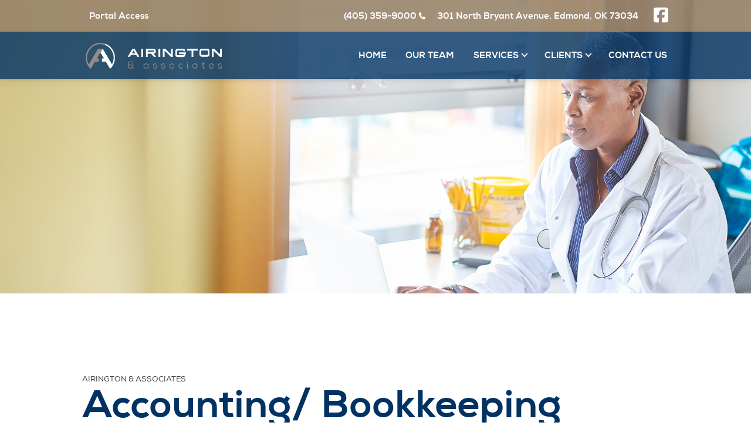

--- FILE ---
content_type: text/html; charset=utf-8
request_url: https://airingtoncpas.com/services/accounting-bookkeeping
body_size: 18013
content:
<!DOCTYPE html>
<html lang="en-US" lang="en">
<head>
 <link media="all" rel="stylesheet" href="/cms-assets/css/main.css" nonce='4df34524f8ae806dcb9dc58c6afdaa60'>



<meta charset="utf-8">
<meta name="viewport" content="width=device-width, user-scalable=no, initial-scale=1.0, maximum-scale=1.0, shrink-to-fit=no" />
<meta name="apple-mobile-web-app-capable" content="yes">
<meta name="author" content="">
<meta name="format-detection" content="telephone=no" />
<meta name="viewport" content="width=device-width, initial-scale=1.0, maximum-scale=1.0, user-scalable=no" />

<title>Accounting/ Bookkeeping - 
</title>
<meta name="description" content="Our firm can implement QuickBooks online; giving you anytime, anywhere access to your financial information. &nbsp;We have QuickBooks professional advisors on staff that can help you:
">
<meta property="og:description" content="Our firm can implement QuickBooks online; giving you anytime, anywhere access to your financial information. &nbsp;We have QuickBooks professional advisors on staff that can help you:
" />

<meta name="twitter:card" content="summary" />
<meta name="twitter:url" content="/services/accounting-bookkeeping" />
<meta name="twitter:title" content="Accounting/ Bookkeeping - 
" />
<meta name="twitter:description" content="Our firm can implement QuickBooks online; giving you anytime, anywhere access to your financial information. &nbsp;We have QuickBooks professional advisors on staff that can help you:
" />
<meta name="twitter:image" content="	https://airingtoncpas.com
/img/all/slide_doctor2.jpg
" />   

<link href="/fonts/_tlc-fonts.css" type="text/css" rel="stylesheet">
<link href="//fonts.googleapis.com/css?family=Open+Sans" rel="stylesheet" type="text/css">
<link href="//fonts.googleapis.com/css?family=Muli:400,700" rel="stylesheet">





<link href="/ico/apple-touch-icon.png" rel="apple-touch-icon" sizes="180x180" >
<link href="/ico/favicon-32x32.png" rel="icon" type="image/png" sizes="32x32" >
<link href="/ico/favicon-16x16.png" rel="icon" type="image/png" sizes="16x16" >
<link href="/ico/site.webmanifest" rel="manifest" >
<link href="/ico/safari-pinned-tab.svg" rel="mask-icon" color="#5bbad5">
<meta name="msapplication-TileColor" content="#da532c">
<meta name="theme-color" content="#ffffff">
<meta http-equiv="x-ua-compatible" content="ie=edge">

<link href="/fonts/_tlc-fonts.css" type="text/css" rel="stylesheet">
<link href="//fonts.googleapis.com/css?family=Open+Sans" rel="stylesheet" type="text/css">
<link href="//fonts.googleapis.com/css?family=Muli:400,700" rel="stylesheet">
<script src="https://kit.fontawesome.com/784988b589.js" crossorigin="anonymous"></script>
<link href="https://cdn.jsdelivr.net/npm/bootstrap@5.1.3/dist/css/bootstrap.min.css" rel="stylesheet" integrity="sha384-1BmE4kWBq78iYhFldvKuhfTAU6auU8tT94WrHftjDbrCEXSU1oBoqyl2QvZ6jIW3" crossorigin="anonymous">
<link rel="stylesheet" type="text/css" href="//cdn.jsdelivr.net/npm/slick-carousel@1.8.1/slick/slick.css"/>
<link rel="stylesheet" type="text/css" href="//cdn.jsdelivr.net/npm/slick-carousel@1.8.1/slick/slick-theme.css"/>
<link href="//vjs.zencdn.net/5.8.8/video-js.css" rel="stylesheet" type="text/css" >
<link href="/plugins/dynamic-photo-grid/css/masonry.css" rel="stylesheet" type="text/css">
<link href="/plugins/CustomFileInputs/css/normalize.css" rel="stylesheet" type="text/css">
<link rel="stylesheet" href="/css/mdb.min.css"> 
<link rel="stylesheet" href="/css/mdb-filter.min.css">
<link href="https://cdnjs.cloudflare.com/ajax/libs/mdb-ui-kit/3.10.1/mdb.min.css" rel="stylesheet" />
<link rel="stylesheet" href="//cdn.datatables.net/1.10.24/css/jquery.dataTables.min.css">
<link href="/plugins/File-Upload/css/addons/mdb-file-upload.css" rel="stylesheet">
<link href='https://cdn.jsdelivr.net/npm/froala-editor@3.2.0/css/froala_editor.pkgd.min.css' rel='stylesheet' type='text/css' />
<link media="screen,projection" href="/plugins/jHtmlArea/jHtmlArea.css" type="text/css" rel="stylesheet" />  
<link href="https://cdnjs.cloudflare.com/ajax/libs/bxslider/4.2.15/jquery.bxslider.min.css" rel="stylesheet" />
<link href="/css/hover-min.css" rel="stylesheet">
<link href="https://cdnjs.cloudflare.com/ajax/libs/animate.css/3.5.2/animate.min.css" rel="stylesheet"/>
<link rel="stylesheet" href="/plugins/zoomio/zoomio.css" />

<link rel="stylesheet" href="https://unpkg.com/aos@next/dist/aos.css" />
<script async defer crossorigin="anonymous" src="https://connect.facebook.net/en_US/sdk.js#xfbml=1&version=v5.0"></script>
<link href="/css/t_tlc-hfnav.css" type="text/css"  rel="stylesheet"> 
<link href="/css/t_tlc-styles.css" type="text/css" rel="stylesheet"> 
<link href="/css/t_tlc-3rdparty.css" type="text/css"  rel="stylesheet"> 
<link href="/Custom_css/t_tlc-custom.css" type="text/css"  rel="stylesheet"> 
<script src="https://ajax.googleapis.com/ajax/libs/jquery/3.4.1/jquery.min.js"></script>







    
    












    
    
    

    

    
    
    
    
    





    

    







	












































    
















<!--CACHE CONTROL . Force Cache reload . Treehouse CODE v1.0.1-->

<div class="hide"><i class="fas fa-spinner"></i></div><style>.no-js {visibility: visible;}</style>
<meta name="description" content="Our firm can implement QuickBooks online; giving you anytime, anywhere access to your financial information. &nbsp;We have QuickBooks professional advisors on staff that can help you:"><meta property="og:title" content="Accounting/ Bookkeeping - Airington & Associates"/><meta property="og:type" content="website"/><meta property="og:url" content="/services/accounting-bookkeeping"/><meta property="og:locale" content="en_US"/><meta property="og:image" content="/img/all/slide_doctor2.jpg"/><link rel="canonical" href="/services/accounting-bookkeeping"><!-- Global Site Tag (gtag.js) - Google Analytics --> <script async src="https://www.googletagmanager.com/gtag/js?id=UA-162128939-1"></script><script>window.dataLayer = window.dataLayer || []; function gtag(){dataLayer.push(arguments);} gtag('js', new Date()); gtag('config', 'UA-162128939-1'); </script> 
 </head>

                        


    
<form class="move-up" action="#up">
<button>
<i class="hvr-pop fas fa-arrow-circle-up"></i>
</button>
</form>    
<div id="mdb-preloader" class="flex-center">

<!--Big -->
<div class="preloader-wrapper big active crazy">
  <div class="spinner-layer spinner-black-only">
    <div class="circle-clipper left">
      <div class="circle"></div>
    </div>
    <div class="gap-patch">
      <div class="circle"></div>
    </div>
    <div class="circle-clipper right">
      <div class="circle"></div>
    </div>
  </div>
</div>

</div>




<body style="visibility: hidden;" class="brand-align-body no-js">
    


    <div class="bgOverlay"></div>
    <div id="wrapper">
    <noscript><div>Javascript must be enabled for the correct page display</div></noscript>
















<head>
<style type="text/css">
:root {
--font1: 'Nxa_Regular', Arial, sans-serif;;
--font2: 'Nxa_Light', Arial, sans-serif;;
--font3: 'Nxa_XBold', Arial, sans-serif;;
--font4: 'Nxa_Regular', Arial, sans-serif;;
--font5: 'Nxa_Black', Arial, sans-serif;;
--black: black;
--black1: rgba(0,0,0,.1);
--black2: rgba(0,0,0,.2);
--black3: rgba(0,0,0,.3);
--black4: rgba(0,0,0,.4);
--black5: rgba(0,0,0,.5);
--black6: rgba(0,0,0,.6);
--black7: rgba(0,0,0,.7);
--black8: rgba(0,0,0,.8);
--black9: rgba(0,0,0,.9);
--white: white;
--white1: rgba(255,255,255,.1);
--white2: rgba(255,255,255,.2);
--white3: rgba(255,255,255,.3);
--white4: rgba(255,255,255,.4);
--white5: rgba(255,255,255,.5);
--white6: rgba(255,255,255,.6);
--white7: rgba(255,255,255,.7);
--white8: rgba(255,255,255,.8);
--white9: rgba(255,255,255,.9);
--gray1: #E5E5E5;
--gray2: #CCCCCC;
--gray3: #B2B2B2;
--gray4: #999999;
--gray5: #7F7F7F;
--gray6: #666666;
--gray7: #4C4C4C;
--gray8: #333333;
--gray9: #191919;
--color1: #003263;
--color1l: #003a73;
--color1xl: #00509f;
--color1d: #002255;
--color1xd: #001535;
--color1rgb: rgb(0,50,99);
--color1raw: 0,50,99;
--color1f1: rgba(0,50,99,.1);
--color1f2: rgba(0,50,99,.2);
--color1f3: rgba(0,50,99,.3);
--color1f4: rgba(0,50,99,.4);
--color1f5: rgba(0,50,99,.5);
--color1f6: rgba(0,50,99,.6);
--color1f7: rgba(0,50,99,.7);
--color1f8: rgba(0,50,99,.8);
--color1f9: rgba(0,50,99,.9);
--attention: #00d2ff;
--color2: #9a846b;
--color2l: #a3896b;
--color2xl: #b79f83;
--color2d: #8a7760;
--color2xd: #6b5c4b;
--color2rgb: rgb(154,132,107);
--color2raw: 154,132,107;
--color2f1: rgba(154,132,107,.1);
--color2f2: rgba(154,132,107,.2);
--color2f3: rgba(154,132,107,.3);
--color2f4: rgba(154,132,107,.4);
--color2f5: rgba(154,132,107,.5);
--color2f6: rgba(154,132,107,.6);
--color2f7: rgba(154,132,107,.7);
--color2f8: rgba(154,132,107,.8);
--color2f9: rgba(154,132,107,.9);
--color3: #414141;
--color3l: #575757;
--color3xl: #777777;
--color3d: #353535;
--color3xd: #222222;
--color3rgb: rgb(65,65,65);
--color3raw: 65,65,65;
--color3f1: rgba(65,65,65,.1);
--color3f2: rgba(65,65,65,.2);
--color3f3: rgba(65,65,65,.3);
--color3f4: rgba(65,65,65,.4);
--color3f5: rgba(65,65,65,.5);
--color3f6: rgba(65,65,65,.6);
--color3f7: rgba(65,65,65,.7);
--color3f8: rgba(65,65,65,.8);
--color3f9: rgba(65,65,65,.9);

--color4: #0079c1;
--color4l: #1c95dd;
--color4xl: #48afed;
--color4d: #0165a1;
--color4xd: #015283;
--color4rgb: rgb(0,121,193);
--color4raw: 0,121,193;

--flexcolor1:#003263;
--flexcolor1l:#003a73;
--flexcolor1xl:#00509f;
--flexcolor1d:#002255;
--flexcolor1xd:#001535;
--flexcolor1rgb:rgb(0,50,99);
--flexcolor1raw:0,50,99;
--flexcolor1f1:rgba(0,50,99,0.1);
--flexcolor1f2:rgba(0,50,99,0.2);
--flexcolor1f3:rgba(0,50,99,0.3);
--flexcolor1f4:rgba(0,50,99,0.4);
--flexcolor1f5:rgba(0,50,99,0.5);
--flexcolor1f6:rgba(0,50,99,0.6);
--flexcolor1f7:rgba(0,50,99,0.7);
--flexcolor1f8:rgba(0,50,99,0.8);
--flexcolor1f9:rgba(0,50,99,0.9);
--flexcolor2:#9a846b;
--flexcolor2l:#a3896b;
--flexcolor2xl:#b79f83;
--flexcolor2d:#8a7760;
--flexcolor2xd:#6b5c4b;
--flexcolor2rgb:rgb(154,132,107);
--flexcolor2raw:154,132,107;
--flexcolor2f1:rgba(154,132,107,0.1);
--flexcolor2f2:rgba(154,132,107,0.2);
--flexcolor2f3:rgba(154,132,107,0.3);
--flexcolor2f4:rgba(154,132,107,0.4);
--flexcolor2f5:rgba(154,132,107,0.5);
--flexcolor2f6:rgba(154,132,107,0.6);
--flexcolor2f7:rgba(154,132,107,0.7);
--flexcolor2f8:rgba(154,132,107,0.8);
--flexcolor2f9:rgba(154,132,107,0.9);
--flexcolor3:#414141;
--flexcolor3l:#575757;
--flexcolor3xl:#777777;
--flexcolor3d:#353535;
--flexcolor3xd:#222222;
--flexcolor3rgb:rgb(65,65,65);
--flexcolor3raw:65,65,65;
--flexcolor3f1:rgba(65,65,65,0.1);
--flexcolor3f2:rgba(65,65,65,0.2);
--flexcolor3f3:rgba(65,65,65,0.3);
--flexcolor3f4:rgba(65,65,65,0.4);
--flexcolor3f5:rgba(65,65,65,0.5);
--flexcolor3f6:rgba(65,65,65,0.6);
--flexcolor3f7:rgba(65,65,65,0.7);
--flexcolor3f8:rgba(65,65,65,0.8);
--flexcolor3f9:rgba(65,65,65,0.9);
--flexcolor4:#0079c1;
--flexcolor4l:#1c95dd;
--flexcolor4xl:#48afed;
--flexcolor4d:#0165a1;
--flexcolor4xd:#015283;
--flexcolor4rgb:rgb(0,121,193);
--flexcolor4raw:0,121,193;
--flexcolor5:#9a846b;
--flexcolor5l:#a3896b;
--flexcolor5xl:#b79f83;
--flexcolor5d:#8a7760;
--flexcolor5xd:#6b5c4b;
--flexcolor5rgb:rgb(154,132,107);
--flexcolor5raw:154,132,107;



--fade1:rgba(0,0,0,.1);;
--fade2:rgba(0,0,0,.2);;
--fade3:rgba(0,0,0,.3);;
--fade4:rgba(0,0,0,.4);;
--fade5:rgba(0,0,0,.5);;
--fade6:rgba(0,0,0,.6);;
--fade7:rgba(0,0,0,.7);;
--fade8:rgba(0,0,0,.8);;
--fade9:rgba(0,0,0,.9);;
--fade10:rgba(0,0,0,1);;
--onLt_flexcolor1:#003263;
--onLt_flexcolor1l:#003a73;
--onLt_flexcolor1xl:#00509f;
--onLt_flexcolor1d:#002255;
--onLt_flexcolor1xd:#001535;
--onLt_flexcolor1rgb:rgb(rgb(0,50,99));
--onLt_flexcolor1raw:0,50,99;
--onLt_flexcolor1f1:rgba(0,50,99,.1);
--onLt_flexcolor1f2:rgba(0,50,99,.2);
--onLt_flexcolor1f3:rgba(0,50,99,.3);
--onLt_flexcolor1f4:rgba(0,50,99,.4);
--onLt_flexcolor1f5:rgba(0,50,99,.5);
--onLt_flexcolor1f6:rgba(0,50,99,.6);
--onLt_flexcolor1f7:rgba(0,50,99,.7);
--onLt_flexcolor1f8:rgba(0,50,99,.8);
--onLt_flexcolor1f9:rgba(0,50,99,.9);
--onLt_flexcolor1f10:rgba(0,50,99,1);
--onDrk_flexcolor1:white;
--onDrk_flexcolor1l:white;
--onDrk_flexcolor1xl:white;
--onDrk_flexcolor1d:white;
--onDrk_flexcolor1xd:white;
--onDrk_flexcolor1rgb:rgb(255,255,255);
--onDrk_flexcolor1raw:255,255,255;
--onDrk_flexcolor1f1:rgba(255,255,255,.1);
--onDrk_flexcolor1f2:rgba(255,255,255,.2);
--onDrk_flexcolor1f3:rgba(255,255,255,.3);
--onDrk_flexcolor1f4:rgba(255,255,255,.4);
--onDrk_flexcolor1f5:rgba(255,255,255,.5);
--onDrk_flexcolor1f6:rgba(255,255,255,.6);
--onDrk_flexcolor1f7:rgba(255,255,255,.7);
--onDrk_flexcolor1f8:rgba(255,255,255,.8);
--onDrk_flexcolor1f9:rgba(255,255,255,.9);
--onDrk_flexcolor1f10:rgba(255,255,255,1);
--onC1_flexcolor1:white;
--onC1_flexcolor1l:white;
--onC1_flexcolor1xl:white;
--onC1_flexcolor1d:white;
--onC1_flexcolor1xd:white;
--onC1_flexcolor1rgb:rgb(255,255,255);
--onC1_flexcolor1raw:255,255,255;
--onC2_flexcolor1:#003263;
--onC2_flexcolor1l:#003a73;
--onC2_flexcolor1xl:#00509f;
--onC2_flexcolor1d:#002255;
--onC2_flexcolor1xd:#001535;
--onC2_flexcolor1rgb:rgb(rgb(0,50,99));
--onC2_flexcolor1raw:0,50,99;
--onC3_flexcolor1:white;
--onC3_flexcolor1l:white;
--onC3_flexcolor1xl:white;
--onC3_flexcolor1d:white;
--onC3_flexcolor1xd:white;
--onC3_flexcolor1rgb:rgb(255,255,255);
--onC3_flexcolor1raw:255,255,255;
--onMix_flexcolor1:white;
--onMix_flexcolor1l:white;
--onMix_flexcolor1xl:white;
--onMix_flexcolor1d:white;
--onMix_flexcolor1xd:white;
--onMix_flexcolor1rgb:rgb(255,255,255);
--onMix_flexcolor1raw:255,255,255;
--onMix_flexcolor1f1:rgba(255,255,255,.1);
--onMix_flexcolor1f2:rgba(255,255,255,.2);
--onMix_flexcolor1f3:rgba(255,255,255,.3);
--onMix_flexcolor1f4:rgba(255,255,255,.4);
--onMix_flexcolor1f5:rgba(255,255,255,.5);
--onMix_flexcolor1f6:rgba(255,255,255,.6);
--onMix_flexcolor1f7:rgba(255,255,255,.7);
--onMix_flexcolor1f8:rgba(255,255,255,.8);
--onMix_flexcolor1f9:rgba(255,255,255,.9);
--onMix_flexcolor1f10:rgba(255,255,255,1);

--onLt_flexcolor2:#9a846b;
--onLt_flexcolor2l:#a3896b;
--onLt_flexcolor2xl:#b79f83;
--onLt_flexcolor2d:#8a7760;
--onLt_flexcolor2xd:#6b5c4b;
--onLt_flexcolor2rgb:rgb(rgb(154,132,107));
--onLt_flexcolor2raw:154,132,107;
--onLt_flexcolor2f1:rgba(154,132,107,.1);
--onLt_flexcolor2f2:rgba(154,132,107,.2);
--onLt_flexcolor2f3:rgba(154,132,107,.3);
--onLt_flexcolor2f4:rgba(154,132,107,.4);
--onLt_flexcolor2f5:rgba(154,132,107,.5);
--onLt_flexcolor2f6:rgba(154,132,107,.6);
--onLt_flexcolor2f7:rgba(154,132,107,.7);
--onLt_flexcolor2f8:rgba(154,132,107,.8);
--onLt_flexcolor2f9:rgba(154,132,107,.9);
--onLt_flexcolor2f10:rgba(154,132,107,1);
--onDrk_flexcolor2:#9a846b;
--onDrk_flexcolor2l:#a3896b;
--onDrk_flexcolor2xl:#b79f83;
--onDrk_flexcolor2d:#8a7760;
--onDrk_flexcolor2xd:#6b5c4b;
--onDrk_flexcolor2rgb:rgb(rgb(154,132,107));
--onDrk_flexcolor2raw:154,132,107;
--onDrk_flexcolor2f1:rgba(154,132,107,.1);
--onDrk_flexcolor2f2:rgba(154,132,107,.2);
--onDrk_flexcolor2f3:rgba(154,132,107,.3);
--onDrk_flexcolor2f4:rgba(154,132,107,.4);
--onDrk_flexcolor2f5:rgba(154,132,107,.5);
--onDrk_flexcolor2f6:rgba(154,132,107,.6);
--onDrk_flexcolor2f7:rgba(154,132,107,.7);
--onDrk_flexcolor2f8:rgba(154,132,107,.8);
--onDrk_flexcolor2f9:rgba(154,132,107,.9);
--onDrk_flexcolor2f10:rgba(154,132,107,1);
--onC1_flexcolor2:#9a846b;
--onC1_flexcolor2l:#a3896b;
--onC1_flexcolor2xl:#b79f83;
--onC1_flexcolor2d:#8a7760;
--onC1_flexcolor2xd:#6b5c4b;
--onC1_flexcolor2rgb:rgb(rgb(154,132,107));
--onC1_flexcolor2raw:154,132,107;
--onC2_flexcolor2:#2e2720;
--onC2_flexcolor2l:#3e352b;
--onC2_flexcolor2xl:#4d4235;
--onC2_flexcolor2d:#1f1a15;
--onC2_flexcolor2xd:#0f0d0a;
--onC2_flexcolor2rgb:rgb(rgb(46,39,32));
--onC2_flexcolor2raw:46,39,32;
--onC3_flexcolor2:#9a846b;
--onC3_flexcolor2l:#a3896b;
--onC3_flexcolor2xl:#b79f83;
--onC3_flexcolor2d:#8a7760;
--onC3_flexcolor2xd:#6b5c4b;
--onC3_flexcolor2rgb:rgb(rgb(154,132,107));
--onC3_flexcolor2raw:154,132,107;
--onMix_flexcolor2:white;
--onMix_flexcolor2l:white;
--onMix_flexcolor2xl:white;
--onMix_flexcolor2d:white;
--onMix_flexcolor2xd:white;
--onMix_flexcolor2rgb:rgb(255,255,255);
--onMix_flexcolor2raw:255,255,255;
--onMix_flexcolor2f1:rgba(255,255,255,.1);
--onMix_flexcolor2f2:rgba(255,255,255,.2);
--onMix_flexcolor2f3:rgba(255,255,255,.3);
--onMix_flexcolor2f4:rgba(255,255,255,.4);
--onMix_flexcolor2f5:rgba(255,255,255,.5);
--onMix_flexcolor2f6:rgba(255,255,255,.6);
--onMix_flexcolor2f7:rgba(255,255,255,.7);
--onMix_flexcolor2f8:rgba(255,255,255,.8);
--onMix_flexcolor2f9:rgba(255,255,255,.9);
--onMix_flexcolor2f10:rgba(255,255,255,1);

--onLt_flexcolor3:#414141;
--onLt_flexcolor3l:#575757;
--onLt_flexcolor3xl:#777777;
--onLt_flexcolor3d:#353535;
--onLt_flexcolor3xd:#222222;
--onLt_flexcolor3rgb:rgb(rgb(65,65,65));
--onLt_flexcolor3raw:65,65,65;
--onLt_flexcolor3f1:rgba(65,65,65,.1);
--onLt_flexcolor3f2:rgba(65,65,65,.2);
--onLt_flexcolor3f3:rgba(65,65,65,.3);
--onLt_flexcolor3f4:rgba(65,65,65,.4);
--onLt_flexcolor3f5:rgba(65,65,65,.5);
--onLt_flexcolor3f6:rgba(65,65,65,.6);
--onLt_flexcolor3f7:rgba(65,65,65,.7);
--onLt_flexcolor3f8:rgba(65,65,65,.8);
--onLt_flexcolor3f9:rgba(65,65,65,.9);
--onLt_flexcolor3f10:rgba(65,65,65,1);
--onDrk_flexcolor3:#e6e6e6;
--onDrk_flexcolor3l:#ffffff;
--onDrk_flexcolor3xl:#ffffff;
--onDrk_flexcolor3d:#cccccc;
--onDrk_flexcolor3xd:#b3b3b3;
--onDrk_flexcolor3rgb:rgb(rgb(230,230,230));
--onDrk_flexcolor3raw:230,230,230;
--onDrk_flexcolor3f1:rgba(230,230,230,.1);
--onDrk_flexcolor3f2:rgba(230,230,230,.2);
--onDrk_flexcolor3f3:rgba(230,230,230,.3);
--onDrk_flexcolor3f4:rgba(230,230,230,.4);
--onDrk_flexcolor3f5:rgba(230,230,230,.5);
--onDrk_flexcolor3f6:rgba(230,230,230,.6);
--onDrk_flexcolor3f7:rgba(230,230,230,.7);
--onDrk_flexcolor3f8:rgba(230,230,230,.8);
--onDrk_flexcolor3f9:rgba(230,230,230,.9);
--onDrk_flexcolor3f10:rgba(230,230,230,1);
--onC1_flexcolor3:#e6e6e6;
--onC1_flexcolor3l:#ffffff;
--onC1_flexcolor3xl:#ffffff;
--onC1_flexcolor3d:#cccccc;
--onC1_flexcolor3xd:#b3b3b3;
--onC1_flexcolor3rgb:rgb(rgb(230,230,230));
--onC1_flexcolor3raw:230,230,230;
--onC2_flexcolor3:white;
--onC2_flexcolor3l:white;
--onC2_flexcolor3xl:white;
--onC2_flexcolor3d:white;
--onC2_flexcolor3xd:white;
--onC2_flexcolor3rgb:rgb(255,255,255);
--onC2_flexcolor3raw:255,255,255;
--onC3_flexcolor3:#e6e6e6;
--onC3_flexcolor3l:#ffffff;
--onC3_flexcolor3xl:#ffffff;
--onC3_flexcolor3d:#cccccc;
--onC3_flexcolor3xd:#b3b3b3;
--onC3_flexcolor3rgb:rgb(rgb(230,230,230));
--onC3_flexcolor3raw:230,230,230;
--onMix_flexcolor3:white;
--onMix_flexcolor3l:white;
--onMix_flexcolor3xl:white;
--onMix_flexcolor3d:white;
--onMix_flexcolor3xd:white;
--onMix_flexcolor3rgb:rgb(255,255,255);
--onMix_flexcolor3raw:255,255,255;
--onMix_flexcolor3f1:rgba(255,255,255,.1);
--onMix_flexcolor3f2:rgba(255,255,255,.2);
--onMix_flexcolor3f3:rgba(255,255,255,.3);
--onMix_flexcolor3f4:rgba(255,255,255,.4);
--onMix_flexcolor3f5:rgba(255,255,255,.5);
--onMix_flexcolor3f6:rgba(255,255,255,.6);
--onMix_flexcolor3f7:rgba(255,255,255,.7);
--onMix_flexcolor3f8:rgba(255,255,255,.8);
--onMix_flexcolor3f9:rgba(255,255,255,.9);
--onMix_flexcolor3f10:rgba(255,255,255,1);

--onLt_fade1:rgba(0,0,0,.1);;
--onLt_fade2:rgba(0,0,0,.2);;
--onLt_fade3:rgba(0,0,0,.3);;
--onLt_fade4:rgba(0,0,0,.4);;
--onLt_fade5:rgba(0,0,0,.5);;
--onLt_fade6:rgba(0,0,0,.6);;
--onLt_fade7:rgba(0,0,0,.7);;
--onLt_fade8:rgba(0,0,0,.8);;
--onLt_fade9:rgba(0,0,0,.9);;
--onLt_fade10:rgba(0,0,0,1);;
--onDrk_fade1:rgba(0,0,0,.1);;
--onDrk_fade2:rgba(0,0,0,.2);;
--onDrk_fade3:rgba(0,0,0,.3);;
--onDrk_fade4:rgba(0,0,0,.4);;
--onDrk_fade5:rgba(0,0,0,.5);;
--onDrk_fade6:rgba(0,0,0,.6);;
--onDrk_fade7:rgba(0,0,0,.7);;
--onDrk_fade8:rgba(0,0,0,.8);;
--onDrk_fade9:rgba(0,0,0,.9);;
--onDrk_fade10:rgba(0,0,0,1);;
--onC1_fade1:rgba(0,0,0,.1);;
--onC1_fade2:rgba(0,0,0,.2);;
--onC1_fade3:rgba(0,0,0,.3);;
--onC1_fade4:rgba(0,0,0,.4);;
--onC1_fade5:rgba(0,0,0,.5);;
--onC1_fade6:rgba(0,0,0,.6);;
--onC1_fade7:rgba(0,0,0,.7);;
--onC1_fade8:rgba(0,0,0,.8);;
--onC1_fade9:rgba(0,0,0,.9);;
--onC1_fade10:rgba(0,0,0,1);;
--onC2_fade1:rgba(0,0,0,.1);;
--onC2_fade2:rgba(0,0,0,.2);;
--onC2_fade3:rgba(0,0,0,.3);;
--onC2_fade4:rgba(0,0,0,.4);;
--onC2_fade5:rgba(0,0,0,.5);;
--onC2_fade6:rgba(0,0,0,.6);;
--onC2_fade7:rgba(0,0,0,.7);;
--onC2_fade8:rgba(0,0,0,.8);;
--onC2_fade9:rgba(0,0,0,.9);;
--onC2_fade10:rgba(0,0,0,1);;
--onC3_fade1:rgba(0,0,0,.1);;
--onC3_fade2:rgba(0,0,0,.2);;
--onC3_fade3:rgba(0,0,0,.3);;
--onC3_fade4:rgba(0,0,0,.4);;
--onC3_fade5:rgba(0,0,0,.5);;
--onC3_fade6:rgba(0,0,0,.6);;
--onC3_fade7:rgba(0,0,0,.7);;
--onC3_fade8:rgba(0,0,0,.8);;
--onC3_fade9:rgba(0,0,0,.9);;
--onC3_fade10:rgba(0,0,0,1);;
--onMix_fade1:rgba(255,255,255,.1);
--onMix_fade2:rgba(255,255,255,.2);
--onMix_fade3:rgba(255,255,255,.3);
--onMix_fade4:rgba(255,255,255,.4);
--onMix_fade5:rgba(255,255,255,.5);
--onMix_fade6:rgba(255,255,255,.6);
--onMix_fade7:rgba(255,255,255,.7);
--onMix_fade8:rgba(255,255,255,.8);
--onMix_fade9:rgba(255,255,255,.9);
--onMix_fade10:rgba(255,255,255,1);
}
</style>
</head>

<style>
:root {
--FontColor:var(--flexcolor3);
--FontColorcustom:;
--LinkColor:var(--flexcolor4);
--LinkVisitedColor:var(--flexcolor4);
--LinkHoverColor:var(--flexcolor4xl);
--LinkActiveColor:var(--flexcolor4d);
--Link2Color:var(--flexcolor2);
--Link2VisitedColor:var(--flexcolor2);
--Link2HoverColor:var(--flexcolor4xl);
--Link2ActiveColor:var(--flexcolor2d);
--LinkHoverDecoration:none;
--PrimaryButtonColor:var(--flexcolor1);
--PrimaryButtonVisitedColor:var(--flexcolor1);
--PrimaryButtonHoverColor:var(--flexcolor1xl);
--PrimaryButtonActiveColor:var(--flexcolor1xl);
--PrimaryButtonDisabledColor:var(--flexcolor1d);
--PrimaryButtonTextColor:white;
--PrimaryButtonTextHoverColor:white;
--PrimaryButtonTextActiveColor:white;
--SecondaryButtonColor:var(--flexcolor4);
--SecondaryButtonVisitedColor:var(--flexcolor4);
--SecondaryButtonHoverColor:var(--flexcolor4xl);
--SecondaryButtonActiveColor:var(--flexcolor4);
--SecondaryButtonDisabledColor:var(--flexcolor4d);
--SecondaryButtonTextColor:white;
--SecondaryButtonTextHoverColor:white;
--SecondaryButtonTextActiveColor:white;

--ToTopButtonColor:#00d2ff;
--SectionTagColor:var(--flexcolor3);
--ContentTagColor:var(--flexcolor1);
--LabelTagColor:var(--flexcolor3);
--H1Color:var(--flexcolor1);
--H2Color:var(--flexcolor2);
--H3Color:var(--flexcolor1);
--H4Color:var(--flexcolor2);
--H5Color:var(--flexcolor1);
--H6Color:var(--flexcolor2);
--H1ColorHover:var(--flexcolor1xl);
--H2ColorHover:var(--flexcolor2xl);
--H3ColorHover:var(--flexcolor1xl);
--H4ColorHover:var(--flexcolor2xl);
--H5ColorHover:var(--flexcolor1xl);
--H6ColorHover:var(--flexcolor2xl);
--BillboardHeaderColor:var(--flexcolor3f7);
--brandAlign:left;
--brandAlignDesc:left;
--brandAlignBody:left;
--linkFont:'Nxa_Regular', Arial, sans-serif;;
--LinkTextTransform:inherit;
--h1font:'Nxa_XBold', Arial, sans-serif;;
--h2font:'Nxa_Light', Arial, sans-serif;;
--h3font:'Nxa_XBold', Arial, sans-serif;;
--h4font:'Nxa_Light', Arial, sans-serif;;
--h5font:'Nxa_XBold', Arial, sans-serif;;
--h6font:'Nxa_Regular', Arial, sans-serif;;
--LogoWidthHeader:240px;
--LogoWidthHeaderScrolled:180px;
--LogoWidthHeaderMobile:200px;
--LogoWidthHeaderMobileScrolled:120px;
--LogoPaddingHeader:18px 0px 17px 5px;
--LogoPaddingHeaderScrolled:12px 0px 11px 2px;
--LogoWidthFooter:180px;

--h1TextTransform:capitalize;
--h2TextTransform:none;
--h3TextTransform:none;
--h4TextTransform:none;
--h5TextTransform:none;
--h6TextTransform:none;
--billboardHeaderFont:'Nxa_XBold', Arial, sans-serif;;
--sectionTagfont:'Nxa_Regular', Arial, sans-serif;;
--labelTagfont:'Nxa_Regular', Arial, sans-serif;;
--buttonFont:'Nxa_XBold', Arial, sans-serif;;
--billboardHeaderTransform:capitalize;
--sectionSubHeaderTransform:capitalize;
--tagTextTransform:uppercase;
--buttonTextTransform:none;
--borderBrand:1px solid #CCCCCC;
--radiusBrand:3x;
--attention:#00d2ff;
--BgImageAll:url('/img/_clear.png');
--BgImageSmall:url('/img/_clear.png');
--BgOverlayColor:transparent;
--BgOverlayOpacity:0;
white;
--BgImagePositionH:50%;
--BgImagePositionV:50%;
--HeaderBgColor:transparent;
--HeaderBgImage:url('/img/_clear.png');
--HeaderFontSize:1rem;
--MainNavonBg:dark;
--MainNavBgOpacity:1.0;
--MainNavBgOpacityscrolled:1.0;
--MainNavBgColor:rgba(0,50,99,0.8);
--MainNavBgColorscrolled:rgba(0,50,99,0.95);
--MainNavSubBgOpacity:1.0;
--MainNavSubBgColor:rgba(0,50,99,0.9);
--MainNavSubBorderColor:#9a846b;

--MenuColorButton:#a3896b;
--MobileNavBgOpacity:1.0;
--MobileNavBgColor:#003263;
--MobileNavDropColor:#003263;
--MobileNavSubBgColor:#002255;
--MinorNavonBg:dark;
--MinorNavBgOpacity:0.85;
--MinorNavBgOpacityscrolled:0.93;
--MinorNavBgColor:rgba(154,132,107,0.9);
--MinorNavBgColorscrolled:rgba(154,132,107,0.98);
--MinorNavSubBgColor:#002255;
--MinorNavSubBorderColor:white;

--FooteronBg:dark;
--FooterBgOpacity:1.0;
--FooterBgColor:rgba(0,50,99,0.9);
--FooterBgImage:url('/img/_clear.png');
--FooterBgImagePositionH:50%;
--FooterBgImagePositionV:50%;
--FontSize:1.01rem;
--MainNavFont:'Nxa_XBold', Arial, sans-serif;;
--MainNavTextTransform:uppercase;
--MainNavFontSize:.9rem;
--MainNavFontColor:white;
--MainNavHoverColor:#b79f83;
--MainNavSubFont:'Nxa_XBold', Arial, sans-serif;;
--MainNavSubTextTransform:uppercase;
--MainNavSubFontColor:white;
--MainNavSubHoverColor:#b79f83;
--MainNavSubFontSize:.85rem;
--MinorNavFont:'Nxa_XBold', Arial, sans-serif;;
--MinorNavTextTransform:capitalize;
--MinorNavFontColor:white;
--MinorNavHoverColor:#00d2ff;
--MinorNavSubFontColor:white;
--MinorNavSubHoverColor:#00d2ff;
--MinorNavFontSize:.9rem;
--MinorNavFontSizeScrolled:.9rem;
--MinorNavSubFontSize:.85rem;
--MinorNavSubTextTransform:capitalize;

--MobileNavFontColor:white;
--MobileNavHoverColor:#9a846b;
--MobileNavFontSize:1rem;
--MobileNavSubColor:white;
--MobileNavTextTransform:capitalize;
--MobileNavSubTextTransform:capitalize;
--MobileNavSubFontSize:0.9rem;
--FooterFont:'Nxa_Regular', Arial, sans-serif;;
--FooterFontColorH1H6:#a3896b;
--FooterTextTransform:capitalize;
--FooterFontSize:.85rem;
--FooterFontColor:var(--gray3);
--FooterLinkColor:white;
--FooterHoverColor:#00d2ff;
}
</style>















    

    
        









	
    <div class="billboard bottom100" style="width: 100%;">
    <div class="container" style="position:relative;">    
        <div class="billboardHeader">
        <div class="head2 white3  nowrap font4" style="color: ;"></div>    
        </div>    
        </div>







        <div class="height500 cover">  
        <img src="/img/all/slide_doctor2.jpg?width=1950&height=1350&mode=max" style="object-position: 90% 20%;">
    

        </div>    
        </div>    
        </div>
 
	
	<head>
	<style type="text/css">
	body {background-color: transparent !important;}

	body:before {  
		background-color:  !important;
		background-image: url(?width=1950&height=1350&mode=max) !important; 
		background-position: 20% 20%;  
	}
	.bgOverlay {  
			background-color:  !important;
			opacity:   !important; 
	}
	</style>
	</head>		 








<header id="header" class="Bg-Header" style="text-align: left !important;">
<div class="fixed-top justify-content-end" data-bs-toggle="affix">
    <a class="sr-only sr-only-focusable" href="#content">Skip to main content</a> 
    <a href="#" data-bs-toggle="modal" aria-haspopup="true" tabindex="0"></a>
    


<nav class="navbar navbar-dark bg-Minor navbar-expand-md" id="first" role="navigation">
<div class="container d-flex justify-content-center">
    

    <div class="collapse navbar-collapse" id="MinorDropdown"> 
<!-- MINOR . Menu.Layout . minor_menu Default . TLC 3.0 . 12/16/21 . v6.3.0 -->

<nav class="minor_menu">
	<ul class="d-flex minor navbar-nav" id="minorMenuID">
<!-- MINOR . Item.Layout . main_menu Default . TLC 3.0 . 12/16/21 . v6.3.0 -->








        
    <li class=" nav-item justify-content-start justify-content-md-center align-self-center" >
	<a href="https://secure.netlinksolution.com/nextgen/?firm=105640" class="dropdown-item nav-link" target="_blank">Portal Access </a>
	</li>






    	</ul>
    </nav>    </div>
    
    <div class="social d-inline-flex">



<div class="d-inline-flex  info align-items-center">

    <div class="d-inline-flex info left10pad right10pad">
    <span class="phoneMinor font3 nowrap">
    <a href="tel:(405) 359-9000">
        <span class="d-md-none d-block"><i class="fas fa-phone font80"></i> Call Us </span>
        <span class="d-md-block d-none">(405) 359-9000 <i class="fas fa-phone font80"></i> </span>
        </a>
    </span>    
    </div>
    
    
    

    <div class="d-inline-flex info left10pad right10pad">
    <span class="d-none d-lg-block">
    <a href="/contact/index">301 North Bryant Avenue, Edmond, OK 73034</a>
    </span>
    
    <span class="d-none d-md-block d-lg-none">
    <a href="/contact/index">Edmond, OK</a>
    </span>
    </div>
    
    </div>
    
    



<div class="d-inline-flex info align-items-center">
    



</div>





<div class="d-inline-flex info align-items-center">
<!--  
:::::::::::::::::::::::::::::::::::::::::::::::::::::::: 
SOCIAL . Header List
::::::::::::::::::::::::::::::::::::::::::::::::::::::::
-->  



<!-- SOCIAL MEDIA -->
<ul class="list-inline social-icons" style="font-size: 1.75rem;">


<!-- FACEBOOK -->
<li class="list-inline-item d-inline-flex align-middle">
<span class="white hvr-grow">
<a href="https://www.facebook.com/airingtonandassociates" target="_blank">
<i class="fab fa-facebook-square"></i>
</a></span></li>



















</ul></div>
    </div>

    </div>
    </nav>


<nav class="navbar navbar-expand-md navbar-dark bg-Main" id="second" role="navigation">
    <div class="container">

    <a class="navbar-brand brandlogo hvr-pop" href="/"><img src="/img/logo/logoAlt_onDrk.svg" width="250" alt=""></a>
    
    <button class="navbar-toggler align-self-stretch" style="background-color: rgba(255,255,255,0.05);" type="button" data-bs-toggle="collapse" data-bs-target="#MainDropdown" aria-controls="MainDropdown MinorDropdown" aria-expanded="true" aria-label="Toggle Navigation">
        <span class="">   
        <i class="far fa-bars" style="color: var(--MenuColorButton); font-size:30px; padding: 1px 0 1px 30px; width: 70px;"></i>
        </span>
        </button>
        
    <div class="container mainDrop">
        <div class="collapse navbar-collapse justify-content-end" id="MainDropdown"> 
<!-- MAIN . Menu.Layout . main_menu Default . TLC 3.0 . 12/16/21 . v6.3.0 -->

<nav class="navbar main_menu">
	<ul class="main navbar-nav" id="mainMenuID">
<!-- MAIN . Item.Layout . main_menu Default . TLC 3.0 . 12/16/21 . v6.3.0 -->





    <li class=" nav-item" >
	<a href="/" class="dropdown-item nav-link" >Home </a>
	</li>






    
<!-- MAIN . Item.Layout . main_menu Default . TLC 3.0 . 12/16/21 . v6.3.0 -->





    <li class=" nav-item" >
	<a href="/about/index" class="dropdown-item nav-link" >Our Team </a>
	</li>






    
<!-- MAIN . Item.Layout . main_menu Default . TLC 3.0 . 12/16/21 . v6.3.0 -->




<li id="Services"  class=" nav-item dropdown">

<a href="/services/tax" class="nav-link dropdown-toggle" role="button" data-bs-toggle="dropdown" data-bs-auto-close="outside" aria-expanded="false" aria-haspopup="true" aria-expanded="false"  >Services <span data-aos="fade-right" data-aos-duration="1000" data-aos-delay="0"><i class="fas fa-angle-down rotate-icon top-2"></i></span></a>
	

<!-- SUB items with MODULE items (add Module name to Menu's ID Name field)-->
 
    
<div class="dropdown-menu" aria-labelledby="dropdownMenuClickableInside">
<ul class="drop">








            <li>
<a class="dropdown-item nav-link" href="/services/tax">



            Tax
            </a>
            </li>
            <li>
<a class="dropdown-item nav-link" href="/services/accounting-bookkeeping">



            Accounting/ Bookkeeping
            </a>
            </li>
            <li>
<a class="dropdown-item nav-link" href="/services/estate">



            Estate
            </a>
            </li>
            <li>
<a class="dropdown-item nav-link" href="/services/consulting">



            Consulting
            </a>
            </li>
            <li>
<a class="dropdown-item nav-link" href="/services/additional">



            Additional Services
            </a>
            </li>



<!-- dropdown_item . main_menu . MG2.0 -->

<!-- Identical Function as item.layout -->


   
      <li class="" >
         <a href="https://www.raymondjames.com/ancelairington" class="dropdown-item nav-link" target="_blank">
             


             
             Financial <i class="small fal fa-external-link"></i></a>
         </li>
   
   



   </ul>
   </div>

 



    </li>







    
<!-- MAIN . Item.Layout . main_menu Default . TLC 3.0 . 12/16/21 . v6.3.0 -->




<li class=" nav-item dropdown">

<a href="/site/government-forms" class="nav-link dropdown-toggle" role="button" data-bs-toggle="dropdown" data-bs-auto-close="outside" aria-expanded="false" aria-haspopup="true" aria-expanded="false"  >Clients <span data-aos="fade-right" data-aos-duration="1000" data-aos-delay="0"><i class="fas fa-angle-down rotate-icon top-2"></i></span></a>
	

<!-- SUB items only (NO MODULE items)-->
    
<div class="dropdown-menu" aria-labelledby="dropdownMenuClickableInside">
<ul class="drop">
<!-- dropdown_item . main_menu . MG2.0 -->

<!-- Identical Function as item.layout -->


   
      <li class="" >
         <a href="/site/government-forms" class="dropdown-item nav-link" >
             


             
             Government Forms</a>
         </li>
   
   
<!-- dropdown_item . main_menu . MG2.0 -->

<!-- Identical Function as item.layout -->


   
      <li class="" >
         <a href="/site/new-client-forms" class="dropdown-item nav-link" >
             


             
             New Client Forms</a>
         </li>
   
   
<!-- dropdown_item . main_menu . MG2.0 -->

<!-- Identical Function as item.layout -->


   
      <li class="" >
         <a href="https://secure.cpacharge.com/pages/airingtoncpaspllc/payments" class="dropdown-item nav-link" target="_blank">
             


             
             MyPay</a>
         </li>
   
   
    </ul>
    </div>





    </li>







    
<!-- MAIN . Item.Layout . main_menu Default . TLC 3.0 . 12/16/21 . v6.3.0 -->





    <li class=" nav-item" >
	<a href="/contact/index" class="dropdown-item nav-link" >Contact Us </a>
	</li>






    
    	</ul>
    </nav>        </div>
    </div>

    </div>
    </nav>
</div>
</header>
		
			

    <main id="main" class="">
    <div class="container">
        <section class="section">
        




<!-- ::: DEFAULT-DETAIL-Insert . Detail . Snippets 3.0 . 12/17/21 . v6.3.0 :::  -->









        
            
        
                                
                                








        
        









    






















    







    


    

    
    















    
    
    
    












    
    

<!-- ::: DEFAULT-DETAIL . Detail . Snippets 3.0 . 1/11/22 . v6.3.0 :::  -->





    

    



















    

    













<section>

    


    

            <div class="bottom60">
            <span class="sectionHeader brand-align">
                Airington & Associates
                </span>
            
                <h1 class="brand-align">                Accounting/ Bookkeeping
                </h1>
            
        
                <span class="shortDescription brand-align-desc">Our firm can improve and implement various accounting products to help clients achieve their financial goals.</span>
            </div>
    




    </section>

    






















                <section>
        
        <h4 class="brand-align">Accounting / Bookkeeping / Cloud-based Services</h4>
        
        <div class="bottom40"><p>Our firm can implement QuickBooks online; giving you anytime, anywhere access to your financial information. &nbsp;We have QuickBooks professional advisors on staff that can help you:</p>
<!-- ::: List . Custom Modules Layouts . Featured Bullets 3.0 . 10/29/21 . v6.2.1 :::  -->




    
    	













    









<div class="top20 bottom30">


<div class="top10 bottom10 font120 text-left">
<h3 class="bottom15"></h3>



    <div class="d-flex flex-grow flex-nowrap bottom10">
    <div class="min-width20 font120 color1 right10pad">
    <i class="fal fa-check-circle"></i>
    </div>
    <div class="flex-grow">
    Set-up your chart of accounts
    </div>    
    </div>

    <div class="d-flex flex-grow flex-nowrap bottom10">
    <div class="min-width20 font120 color1 right10pad">
    <i class="fal fa-check-circle"></i>
    </div>
    <div class="flex-grow">
    Train you or your staff and monitor your future activities
    </div>    
    </div>

    <div class="d-flex flex-grow flex-nowrap bottom10">
    <div class="min-width20 font120 color1 right10pad">
    <i class="fal fa-check-circle"></i>
    </div>
    <div class="flex-grow">
    Perform monthly or quarterly close processes to ensure your general ledger is in order
    </div>    
    </div>

    <div class="d-flex flex-grow flex-nowrap bottom10">
    <div class="min-width20 font120 color1 right10pad">
    <i class="fal fa-check-circle"></i>
    </div>
    <div class="flex-grow">
    Reconcile your bank and credit card accounts
    </div>    
    </div>

    <div class="d-flex flex-grow flex-nowrap bottom10">
    <div class="min-width20 font120 color1 right10pad">
    <i class="fal fa-check-circle"></i>
    </div>
    <div class="flex-grow">
    Do quarterly adjustments
    </div>    
    </div>






    </div>
    


</div>            

    
    
    
    
    
    
    
    
            </div>
        </section>

    




    





        





    
    


































        



    

















        


    










   




   
	









<!-- menu . section_menu . TLC3.0 -->
<nav class="section_menu">
	<ul class="navbar-nav">
<!-- item . SECTION MENU section_menu . TLC3.0 -->


    
<!-- item . SECTION MENU section_menu . TLC3.0 -->


    
<!-- item . SECTION MENU section_menu . TLC3.0 -->































<div class="top70 clearFoo"></div>


				<!-- SECTION MENU sub_items.layout -->
				<li id="Services"  class="gray5 ">
				Services
<!-- sub_items (custom) . section_menu . TLC3.0 -->

<!-- SUB items with MODULE items (add Module name to Menu's ID Name field)-->
 
    
    <div class="" >
    <ul>

            <li class="flexgrow0">
            <a class="" href="/services/tax">



            Tax
            </a>
            </li>
            <li class="flexgrow0">
            <a class="" href="/services/accounting-bookkeeping">



            Accounting/ Bookkeeping
            </a>
            </li>
            <li class="flexgrow0">
            <a class="" href="/services/estate">



            Estate
            </a>
            </li>
            <li class="flexgrow0">
            <a class="" href="/services/consulting">



            Consulting
            </a>
            </li>
            <li class="flexgrow0">
            <a class="" href="/services/additional">



            Additional Services
            </a>
            </li>

<!-- dropdown_item . section_menu . TLC3.0 -->

<!-- Identical Function as item.layout -->


   

      <li class="flexgrow0 " >
         <a href="https://www.raymondjames.com/ancelairington" class="subnav-link" target="_blank">
             


             
             Financial <i class="small fal fa-external-link"></i></a>
         </li>



   </ul>
   </div>

 



				</li>      

		<div class="bottom70"></div>




		
		
		
<!-- item . SECTION MENU section_menu . TLC3.0 -->





























		
		
		
<!-- item . SECTION MENU section_menu . TLC3.0 -->


    
    	</ul>
    </nav><!-- menu . section_menu . TLC3.0 -->
<nav class="section_menu">
	<ul class="navbar-nav">
<!-- item . SECTION MENU section_menu . TLC3.0 -->


    
    	</ul>
    </nav>
<div class="clearFoo"></div>










        </section>
        </div>
        </main>

    <div class="clearFoo"></div>




    
    





<div class="row">
<div class="col">

</div>
</div>



<div class="bg-Footer">
    <div class="bg-Footer-image"></div>
<footer id="footer" class="footer navbar- text-left">
<div class="container">


    <div class="bottom60"></div>



<div class="row">

<div class="col-lg-3 col-md-4 col-sm-12 col-12 order-lg-1 order-md-1 order-sm-3 order-3">
<section>


<div class="brandlogo-sm hvr-pop" data-aos="zoom-in" data-aos-delay="100"  data-aos-duration="300" > 
    <a href="/">
    <img alt="" src="/img/logo/logo_onDrk.svg" />
    </a>
    </div>


<h3>Connect</h3>
    <div class="social inline d-flex align-self-center bottom30">
<!--  
:::::::::::::::::::::::::::::::::::::::::::::::::::::::: 
SOCIAL . Footer List
::::::::::::::::::::::::::::::::::::::::::::::::::::::::
-->  



<!-- SOCIAL MEDIA -->
<ul class="list-inline social-icons" style="font-size: 1.5rem;">


<!-- FACEBOOK -->
<li class="list-inline-item hvr-grow faster">
<span class="">
<a href="https://www.facebook.com/airingtonandassociates" target="_blank">
<i class="fab fa-facebook-square"></i>
</a></span></li>



















</ul>    </div>



<div class="copyright">
    Sunday, January 18, 2026
    </div>


<div class="copyright top10 bottom0 font105">Airington & Associates</div>

<div class="copyright bottom10">
    <a href="/privacy-policy"><span class="font1"> Privacy</span></a> |
    <a href="/terms-and-conditions"><span class="font1"> Terms</span></a>
    </div>
    

<div class="copyright bottom10">
    Copyright &copy;2019-2026 Airington & Associates PLLC. All Rights Reserved.
    </div>

    
<div class="copyright bottom10">
    Site design by 
    <a href="http://www.TurnerLee.com" target="_blank"><span class="font1"> TLC Design</span></a>
    </div>



</section>
</div>





<div class="col-lg-4 col-md-8 col-sm-12 col-12 order-lg-2 order-md-2 order-sm-1  order-1">
<section>



<h3>Get In Touch</h3>
<div class="head4 font160">Airington & Assoc</div>

<div class="top15 bottom5">
    <div class="bottom3">
    <div class="phone2 nowrap ">
    <a href="tel:(405) 359-9000">
    (405) 359-9000
    </a></div>
    <div class="tag inline ">
    <i class="fas fa-phone fa-fw align-baseline"></i> &nbsp;
    </div>
    </div>







</div>










<div class="top20">
    <div class="address inline lower">
    <div class="tag inline align-baseline">
    <i class="fas fa-envelope fa-fw align-top"></i>
    </div><a href="mailto:airington_cpas@airingtoncpas.com">
    airington_cpas@airingtoncpas.com
    </a>
    </div>
    </div>
















<h3>Locations</h3>


                <div class="left15pad address bottom10 top10 ">
        <i class="left-15 fas fa-map-marker-alt"></i>
        <a href="/contact" class="left15pad">
        <span class="left-25 left10pad">
<span class="top30">301 North Bryant Avenue<br>        Edmond, OK 73034</span></span> 
        </a>
        </div>
        <div class="clearFoo"></div>



        <div class="top10">

        </div>

    

    <div class="top20 bottom50 white">

    </div>


    


    <div class="d-block d-md-none top50">
    
    </div>
    
    </section>
    </div>









<div class="col-lg-5 col-md-12 col-sm-12 col-12 order-lg-3 order-md-3 order-sm-2 order-2">

<section>

<h3>
    Who We Are
    </h3>

    <div class="description">
    Located in Edmond, OK, Airington & Associates provides expert guidance to achieve your financial goals. Our employees have a background working with and for the IRS. Airington & Associates provides services for Taxes, Accounting/Bookkeeping, Estate, Consulting and more. Our firm can improve and implement various accounting products to help clients achieve their financial goals.
    </div>



</section>



    <div class="d-none d-md-block">
    
    </div>

</div>
</div>







</div>
</footer>
</div>








<script type="text/javascript" src="https://cdnjs.cloudflare.com/ajax/libs/mdb-ui-kit/3.10.1/mdb.min.js"></script>
<script src="/js/mdb.min.js" type="text/javascript"></script>
<script src="/js/mdb-filter.min.js" type="text/javascript" ></script>
<script src="/js/addons/mdb-file-upload.min.js" type="text/javascript" ></script>
<script src="/js/addons/masonry.pkgd.min.js" type="text/javascript" ></script>
<script src="/js/addons/imagesloaded.pkgd.min.js" type="text/javascript" ></script>
<script src="/js/addons/datatables.min.js" type="text/javascript" ></script>
<script src="/js/tlc-custom.js"></script> 
<script src="/js/jquery.main.js"></script>
<script src="/js/plugins.js"></script>
<script src="//vjs.zencdn.net/5.4.6/video.min.js"></script>
<script src="/plugins/zoomio/zoomio.js"></script>
<script src="https://cdnjs.cloudflare.com/ajax/libs/bxslider/4.2.15/jquery.bxslider.min.js"></script>
<script src="https://unpkg.com/isotope-layout@3/dist/isotope.pkgd.min.js"></script>
<script src="https://cdnjs.cloudflare.com/ajax/libs/waypoints/4.0.1/jquery.waypoints.js"></script>
<script src="/js/jquery.countup.min.js"></script>
<script src="/plugins/jHtmlArea/jHtmlArea-0.8.min.js" type="text/javascript"></script>  
<script src="https://cdn.jsdelivr.net/npm/slick-carousel@1.8.1/slick/slick.min.js" type="text/javascript" ></script>
<script src="/js/fitty.min.js"></script>
<script src="https://cdnjs.cloudflare.com/ajax/libs/web-animations/2.3.1/web-animations.min.js"></script>
<script src="/js/modules/material-select/material-select.min.js"></script>
<script src='https://cdn.jsdelivr.net/npm/froala-editor@3.2.0/js/froala_editor.pkgd.min.js' type='text/javascript' ></script>

<script src="//instant.page/5.1.0" type="module" integrity="sha384-by67kQnR+pyfy8yWP4kPO12fHKRLHZPfEsiSXR8u2IKcTdxD805MGUXBzVPnkLHw"></script>
<script src="/js/parallax.js"></script>
<script src="https://scripts.sirv.com/sirvjs/v3/sirv.js"></script>
<script src="//cdn.datatables.net/1.10.24/js/jquery.dataTables.min.js"></script>
<script src="//cdn.datatables.net/fixedcolumns/3.3.2/js/dataTables.fixedColumns.min.js"></script>
<script src="https://cdnjs.cloudflare.com/ajax/libs/bootstrap-datepicker/1.9.0/js/bootstrap-datepicker.js"></script>

<script type="text/javascript" src="https://cdnjs.cloudflare.com/ajax/libs/moment.js/2.22.2/moment.min.js"></script>
<script src="https://cdn.jsdelivr.net/npm/bootstrap@5.1.3/dist/js/bootstrap.bundle.min.js" integrity="sha384-ka7Sk0Gln4gmtz2MlQnikT1wXgYsOg+OMhuP+IlRH9sENBO0LRn5q+8nbTov4+1p" crossorigin="anonymous"></script>
<script src="https://unpkg.com/aos@next/dist/aos.js"></script>



<script>
    AOS.init();
    </script>
<script>
// FROALA EDITOR . initialize
    $(function() {
    new FroalaEditor('.froala',{
        key: "9KH3cB3B3E4D3C2C1zPAENHMf1JPQRFZBTBf1WWEPYDbB3H3E2A17A19B7B6C6E3C1==",
        heightMin: 250
        })
    });
    </script>
<script type="text/javascript">    
// Isotope Filter/Sort -- external js: isotope.pkgd.js
// init Isotope
var $grid = $('.filterGrid').isotope({
  itemSelector: '.filterGrid-item',
  layoutMode: 'fitRows',
    sortAscending: {
    name: true,
    weight: false,
    category: true,
    tag: false,
    number: false,
    pricehigh: false,
    pricelow: true
  },
  getSortData: {
    name: '[data-name]',
    number: '.number parseInt',
    eventtype: '[data-eventtype]',
    pricehigh: '.pricehigh parseInt',
    pricelow: '.pricelow parseInt',
    projecttype: '[data-projecttype]',
    date: '[data-date]',
    eventdate: '[data-eventdate]',
    category: '[data-category]',
    tag: '[data-tag]',
    weight: function( itemElem ) {
      var weight = $( itemElem ).find('.weight').text();
      return parseFloat( weight.replace( /[\(\)]/g, '') );
    }
  }
});

// filter functions
var filterFns = {
  // show if number is greater than 50
  numberGreaterThan50: function() {
    var number = $(this).find('.number').text();
    return parseInt( number, 10 ) > 50;
  },
  // show if name ends with -ium
  ium: function() {
    var name = $(this).find('.name').text();
    return name.match( /ium$/ );
  }
};

// bind filter(s) button click
$('#filters').on( 'click', 'button', function() {
  var filterValue = $( this ).attr('data-filter');
  // use filterFn if matches value
  filterValue = filterFns[ filterValue ] || filterValue;
  $grid.isotope({ filter: filterValue });
});

// bind sort(s) button click
$('#sorts').on( 'click', 'button', function() {
  var sortByValue = $(this).attr('data-sort-by');
  $grid.isotope({ sortBy: sortByValue });
});

// change active class on buttons
$('.btn-group').each( function( i, buttonGroup ) {
  var $buttonGroup = $( buttonGroup );
  $buttonGroup.on( 'click', 'button', function() {
    $buttonGroup.find('.active').removeClass('active');
    $( this ).addClass('active');
  });
}); 

// change active class on buttons
$('.btn-individual').each( function( i, buttonGroup ) {
  var $buttonGroup = $( buttonGroup );
  $buttonGroup.on( 'click', 'button', function() {
    $buttonGroup.find('.active').removeClass('active');
    $( this ).addClass('active');
  });
}); 
</script>

<script>    
    /** You must include the dependency on 'ngMaterial'  */    
    angular.module('datepickerValidations', ['ngMaterial', 'ngMessages'])
.controller('AppCtrl', function() {
  this.myDate = new Date();

  this.minDate = new Date(
    this.myDate.getFullYear(),
    this.myDate.getMonth() - 2,
    this.myDate.getDate()
  );

  this.maxDate = new Date(
    this.myDate.getFullYear(),
    this.myDate.getMonth() + 2,
    this.myDate.getDate()
  );

  /**
   * @param {Date} date
   * @returns {boolean}
   */
  this.onlyWeekendsPredicate = function(date) {
    var day = date.getDay();
    return day === 0 || day === 6;
  };

  /**
   * @param {Date} date
   * @returns {boolean} return false to disable all odd numbered months, true for even months
   */
  this.filter = function(date) {
    return date.getMonth() % 2;
  };
});
  </script>
<script>
    // ON PAGE ALERT MESSAGES
    window.alert = function (message) {
        $('#alertbox').finish().remove();  // instantly completes any existing animation queued on the alert box (and removes it for any following msg to display)
        $('body').append('<div id="alertbox"><div class="alertmsg">' + message.replace(/\-/g, '<br>') + '</div></div>');  // adds the alert message to the page (and coverts any server line breaks to HTML line breaks)
        $('#alertbox').fadeIn(300).delay(6000).fadeOut(300);  // fades in and remains for 6sec (delay) then fades out.
    };
</script>
<script> 
// Top level 
jQuery(function($) {
    if($(window).width()>769){
        $('.navbar .dropdown').hover(function() {
            $(this).find('.dropdown-menu').first().stop(true, true).delay(50).slideDown(110);
        }, function() {
            $(this).find('.dropdown-menu').first().stop(true, true).delay(50).slideUp(60);
       });

/* Only go to the link when dropdown is already open (if the dropdown is a link) */
$('.navbar ul.navbar-nav > .nav-item.dropdown > a[href]').click(function() {
    var dropdown = $(this).next('.dropdown-menu');
    // The dropdown can be non-existent
    // The dropdown can be already open by css
    // (for instance display: block from a custom :hover setting) eg. if (dropdown.length == 0 || $(dropdown).css('display') !== 'block') {
    // or a "show" class on the element which also sets a display: block; eg. if (!$(this).next().hasClass('show')) {     
    // NOT WORKING custom try e.g if (!$(this).next().css('display')=== 'block') {

        if (!$(this).next().hasClass('show')) {   
        if (this.href) {
            location.href = this.href;
		  }
    }
});
   }
});
    </script>

<script>
// Affix (sticky navbar)
$(document).ready(function() {
  var toggleAffix = function(affixElement, scrollElement, wrapper) {   
    var height = affixElement.outerHeight();
    //    top = wrapper.offset().top;
    if (scrollElement.scrollTop() >= 80){
        wrapper.height(height);
        affixElement.addClass("affix");
    }
    else {
        affixElement.removeClass("affix");
        wrapper.height('auto');
    }    
  };

  $('[data-toggle="affix"]').each(function() {
    var ele = $(this),
      wrapper = $('<div></div>');
    ele.before(wrapper);
    $(window).on('scroll resize', function() {
        toggleAffix(ele, $(this), wrapper);
    });
    // init
    toggleAffix(ele, $(window), wrapper);
  });
});
</script>

<script> 
// Modify on scroll
$(window).scroll(function(){
	$('.navbar.bg-Main').toggleClass('scrolled', $(this).scrollTop() > 50);
	$('.navbar.bg-Minor').toggleClass('scrolled', $(this).scrollTop() > 50);
});
//  if($(window).width()>769){
//	$('.navbar.bg-Main').addClass('scrolled');
//	$('.navbar.bg-Minor').addClass('scrolled');
//      });
</script>

<script>
// Combine 2 navbars
$('#MainDropdown').on('show.bs.collapse', function () {
  $('#MainDropdown').append($('#MinorDropdown').html());
    $('#MinorDropdown').addClass('hide');
});

$('#MainDropdown').on('hidden.bs.collapse', function () {
    $('#MainDropdown nav.minor_menu').remove();
});

$(window).on('resize', function () {
  if (window.innerWidth > 768) {
  $('#MainDropdown').collapse('hide');}
 $('#MainDropdown .navbar').remove('#MinorDropdown');
});
</script>


<script>
    // FORM password reveal
    /*! Bootstrap 4 material reveal password plugin by djibe
 * Add a reval password icon for your password inputs, for Daemonite : material design for bootstrap 4 available here : https://github.com/Daemonite/material
 * Google material guidelines : https://material.io/guidelines/components/text-fields.html
 */

// Init the script on the pages you need
bootstrapRevealPassword();

// Plugin to integrate in your javascript file
function bootstrapRevealPassword() {
  $('[data-password]').closest('.form-floating').addClass('position-relative').append('<span class="form-password-icon"><i class="fas fa-eye-slash"></i></span>');
  $('.form-password-icon').on('click', function() {
    var clicks = $(this).data('clicks');
    if (clicks) {
      // odd clicks
      $(this).html('<i class="fas fa-eye-slash"></i>').prevAll(':input').attr('type', 'password');
    } else {
      // even clicks
      $(this).html('<i class="fas fa-eye"></i>').prevAll(':input').attr('type', 'text');
    }
    $(this).data("clicks", !clicks);
  });
}
</script>
<script>
    $(document).ready(function(){
    $(".phone").keypress(function (e) {
    if (e.which != 8 && e.which != 0 && (e.which < 48 || e.which > 57)) {
      return false;
    }
    var curchr = this.value.length;
    var curval = $(this).val();
    if (curchr == 3 && curval.indexOf("(") <= -1) {
      $(this).val("(" + curval + ")" + " ");
    } else if (curchr == 4 && curval.indexOf("(") > -1) {
      $(this).val(curval + ")-");
    } else if (curchr == 5 && curval.indexOf(")") > -1) {
      $(this).val(curval + "-");
    } else if (curchr == 9) {
      $(this).val(curval + "-");
      $(this).attr('maxlength', '14');
    }
  });
});
</script>
<script>
// DateTimePicker Initialization
//    $(function() {
//    $('#datetimepicker').datetimepicker();
//    });
    
    jQuery(document).ready(function($) {
    if (window.jQuery().datetimepicker) {
        $('.datetimepicker').datetimepicker({
            // Formats
            // follow MomentJS docs: https://momentjs.com/docs/#/displaying/format/
            format: 'MM/DD/YYYY - hh:mm A',
            todayBtn: "linked",
            showTodayButton: true,
            orientation: "left",
            autoclose: true,
            icons: {
                time: 'fa fa-clock-o',
                date: 'fa fa-calendar',
                up: 'fa fa-chevron-up',
                down: 'fa fa-chevron-down',
                previous: 'fa fa-chevron-left',
                next: 'fa fa-chevron-right',
                today: 'fa fa-check',
                clear: 'fa fa-trash',
                close: 'fa fa-times'
            }
        });
    }
});
    </script>
<script>
// File Upload MDB Initialization
    $('.file_upload').file_upload();
    </script>
<script>
// Material Select Initialization
    $(document).ready(function() {
    $('.mdb-select').materialSelect();
    });
    </script>
<script>
    function updatezoomioimage(targetid, src){
    	var $ = jQuery
    	$('#'+targetid).attr('src', src)
    }
    </script>  
<script>
    $(function($){ // on DOM load
    	$('#gallery-target').zoomio({
	        fadeduration: 400
    	})
    })
    </script>
<script>
// Phone - add class "phone" to input 
$('.phone').focusout(function() {
  function phoneFormat() {
    phone = phone.replace(/[^0-9]/g, '');
    phone = phone.replace(/(\d{3})(\d{3})(\d{4})/, "($1) $2-$3");
    return phone;
  }
  var phone = $(this).val();
  phone = phoneFormat(phone);
  $(this).val(phone);
});
</script>


<script>
// Add LOADING Animation to Button
    function loadAnim(this1)
    {
    //alert('Loading...');
    this1.disabled=true; 
    this1.innerHTML='<i class="fas fa-spinner fa-pulse left5pad right5pad"></i> Loading...';
    };
    </script>


<script>
// Pre-Loader 
$(window).on("load", function () {
    $('#mdb-preloader').fadeOut('slow');
    });
    $(function () {
    $.nette.init();
    $('[data-toggle="tooltip"]').tooltip();
    $('body').tooltip({ selector: '[data-toggle="tooltip"]' });
    $(".button-collapse").sideNav();
    });
    </script>
    
<script>  
    const links = document.querySelectorAll('.copy-click');
    const cls = {
      copied: 'is-copied',
      hover: 'is-hovered'
    }
    const copyToClipboard = str => {
      const el = document.createElement('input');
      str.dataset.copyString ? el.value = str.dataset.copyString : el.value = str.text;
      el.setAttribute('readonly', '');
      el.style.position = 'absolute';
      el.style.opacity = 0;
      document.body.appendChild(el);
      el.select();
      document.execCommand('copy');
      document.body.removeChild(el);
    }
    const clickInteraction = (e) => {
      e.preventDefault();
      copyToClipboard(e.target);
      e.target.classList.add(cls.copied);
      setTimeout(() => e.target.classList.remove(cls.copied), 1000);
      setTimeout(() => e.target.classList.remove(cls.hover), 700);  
    }
    Array.from(links).forEach(link => {
      link.addEventListener('click', e => clickInteraction(e));
      link.addEventListener('keypress', e => {
        if (e.keyCode === 13) clickInteraction(e);
      });
      link.addEventListener('mouseover', e => e.target.classList.add(cls.hover));
      link.addEventListener('mouseleave', e => {
        if (!e.target.classList.contains(cls.copied)) {
         e.target.classList.remove(cls.hover); 
        }
      });
    });
    </script>
<script>
// list-hit DIV CLICKABLE
    $(document).ready(function () {
    
    // Open link with same target as link
    $(".list-hit").click(function(){
    window.location = $(this).find("a:first").attr("href");
    return false;
    });
    
    // Open in new window (similar to target=_blank)
    //    $(".list-hit").click(function () {
    //        window.open($(this).find("a:first").attr("href"));
    //        return false;
    //    });
    
    // Show URL on Mouse Hover
    $(".list-hit").hover(function () {
    window.status = $(this).find("a:first").attr("href");
    }, function () {
    window.status = "";
    });
    
    });
    </script>
<script>
// TABLE SORT
$(document).ready(function() {
    $('#sort').DataTable(
    {
    responsive: true,
    "paging": false, // false to disable pagination (or any other option)
	"lengthMenu": [[10, 25, 50, -1], [10, 25, 50, "All"]],
    "scrollX": true,
    "fixedColumns": true
    
    }
    );
    });    
    </script>
<script>
    function navigate(lat, lng) {
    // If it's an iPhone..
    if ((navigator.platform.indexOf("iPhone") !== -1) || (navigator.platform.indexOf("iPod") !== -1)) {
    function iOSversion() {
    if (/iP(hone|od|ad)/.test(navigator.platform)) {
    // supports iOS 2.0 and later
    var v = (navigator.appVersion).match(/OS (\d+)_(\d+)_?(\d+)?/);
    return [parseInt(v[1], 10), parseInt(v[2], 10), parseInt(v[3] || 0, 10)];
    }
    }
    var ver = iOSversion() || [0];
    
    var protocol = 'http://';
    if (ver[0] >= 6) {
    protocol = 'maps://';
    }
    window.location = protocol + 'maps.apple.com/maps?daddr=' + lat + ',' + lng + '&amp;ll=';
    }
    else {
    window.open('http://maps.google.com?daddr=' + lat + ',' + lng + '&amp;ll=');
    }
    }
    </script>        </div>




<script>
// Helper function
let domReady = (cb) => {
document.readyState === 'interactive' || document.readyState === 'complete'
? cb()
: document.addEventListener('DOMContentLoaded', cb);
};

domReady(() => {
// Display body when DOM is loaded
document.body.style.visibility = 'visible';
});

</script>
<script>
$(document).ready(function($){
    $(function(){
    $(window).scroll(function(){
    if ($(this).scrollTop() > 100){
    $('.move-up').fadeIn();
    } else {
    $('.move-up').fadeOut();
    }
    });
    $('.move-up button').click(function(){
    $('body,html').animate({
    scrollTop: 0
    }, 800);
    return false;
    });
    });
    });
    </script>
<script>document.querySelector('body').classList.remove('no-js');</script>
</body>
</html>

--- FILE ---
content_type: text/css
request_url: https://airingtoncpas.com/fonts/_tlc-fonts.css
body_size: 613
content:
/*
==============================================================
FONTS  . TLC 3.0
==============================================================
*/


/* Font1 */
@font-face {
  font-family: 'Nxa_Regular';
  font-weight: 300;
  font-style: normal;
  font-display: swap; /* Read next point */
  unicode-range: U+000-5FF; /* Download only latin glyphs */
  src: local('Nxa_Regular'), url('/fonts/nxa_regular.woff2') format('woff2'), url('/fonts/nxa_regular.woff') format('woff');
}
/* Font2 */
@font-face {
  font-family: 'Nxa_Light';
  font-weight: 600;
  font-style: normal;
  font-display: swap; /* Read next point */
  unicode-range: U+000-5FF; /* Download only latin glyphs */
  src: local('Nxa_Light'), url('/fonts/nxa_light.woff2') format('woff2'), url('/fonts/nxa_light.woff') format('woff');
}
/* Font3 */
@font-face {
  font-family: 'Nxa_XBold';
  font-weight: 600;
  font-style: normal;
  unicode-range: U+000-5FF; /* Download only latin glyphs */
  src: local('Nxa_XBold'), url('/fonts/nxa_xbold.woff2') format('woff2'), url('/fonts/nxa_xbold.woff') format('woff');
}
/* Font4 */
@font-face {
  font-family: 'Mdlyn';
  font-weight: 600;
  font-style: normal;
  font-display: swap; /* Read next point */
  unicode-range: U+000-5FF; /* Download only latin glyphs */
  src: local('Mdlyn'), url('/fonts/mdlyn.woff2') format('woff2'), url('/fonts/mdlyn.woff') format('woff');
}
/* Font5 */
@font-face {
  font-family: 'Nxa_Black';
  font-weight: 900;
  font-style: normal;
  unicode-range: U+000-5FF; /* Download only latin glyphs */
  src: local('Nxa_Black'), url('/fonts/nxa_black.woff2') format('woff2'), url('/fonts/nxa_black.woff') format('woff');
}
@import url('https://fonts.googleapis.com/css?family=Libre+Baskerville:700&display=swap');


.font1, .fontRegular {
  font-family: var(--font1) !important;
}
.font2, .fontThin {
  font-family: var(--font2) !important;
}
.font3, .fontBold {
  font-family: var(--font3) !important;
}
.font4, .fontStyled {
   font-family: var(--font4) !important;
   /*margin-left: -1rem !important;
   padding-left: 1rem !important;*/
   letter-spacing: -0.05rem !important;
  /* padding-left: 10px !important;
   margin-left: -6px !important;
   margin-right: -6px !important;
   padding-right: 10px !important;*/
	margin: -50px !important;
	padding: 50px !important;
}
.font5, .fontXBold {
  font-family: var(--font5) !important;
}



@media (max-width: 768px) /* navbar-expand-sm */ {
	.font4 {
	word-spacing: -0.25rem;
	}
}

.Arial {
  font-family: Arial, Verdana, sans-serif;
}
.Times {
  font-family: Times, "Times New Roman", serif;
}
/*
Roboto,Helvetica Neue,sans-serif;
*/


--- FILE ---
content_type: text/css
request_url: https://airingtoncpas.com/plugins/jHtmlArea/jHtmlArea.css
body_size: 691
content:
div.jHtmlArea { display: inline block; }

div.jHtmlArea div { padding: 0px; margin: 0px; }

div.jHtmlArea .ToolBar { }

div.jHtmlArea .ToolBar ul { border: solid 1px #ccc; margin: 1px; padding: 1px; float: left; background: #fff url(jHtmlArea_Toolbar_Group_BG.png) repeat-x;}

div.jHtmlArea .ToolBar ul li { list-style-type: none; float: left; border: none; padding: 1px; margin: 1px; }

div.jHtmlArea .ToolBar ul li:hover { border: solid 1px #ccc; background: #ddd url(jHtmlArea_Toolbar_Group__Btn_Select_BG.png); padding: 0; }

div.jHtmlArea .ToolBar ul li a { display: block; width: 16px; height: 16px; background: url(jHtmlArea.png) no-repeat -16px -500px; border: none; cursor: pointer; padding: 0px; }

div.jHtmlArea .ToolBar ul li a.highlighted { border: solid 1px #aaa; background-color: #bbb; padding: 0; }

div.jHtmlArea .ToolBar ul li.separator {height: 16px; margin: 0 2px 0 3px; border-left: 1px solid #ccc;}

div.jHtmlArea .ToolBar ul li.separator:hover { padding: 1px; background-color: #fff; border-top:none; border-bottom:none; border-right:none;}



div.jHtmlArea .ToolBar ul li a:hover { }

div.jHtmlArea .ToolBar ul li a.bold { background-position: 0 0; }

div.jHtmlArea .ToolBar ul li a.italic { background-position: -16px 0; }

div.jHtmlArea .ToolBar ul li a.underline { background-position: -32px 0; }

div.jHtmlArea .ToolBar ul li a.strikethrough { background-position: -48px 0; }

div.jHtmlArea .ToolBar ul li a.link { background-position: -64px 0; }

div.jHtmlArea .ToolBar ul li a.unlink { background-position: -80px 0; }

div.jHtmlArea .ToolBar ul li a.orderedlist { background-position: -96px 0; }

div.jHtmlArea .ToolBar ul li a.unorderedlist { background-position: -112px 0; }

div.jHtmlArea .ToolBar ul li a.image { background-position: -128px 0; }

div.jHtmlArea .ToolBar ul li a.cut { background-position: -144px 0; }

div.jHtmlArea .ToolBar ul li a.copy { background-position: -160px 0; }

div.jHtmlArea .ToolBar ul li a.paste { background-position: -176px 0; }



div.jHtmlArea .ToolBar ul li a.html { background-position: -192px 0; opacity:0.6; filter:alpha(opacity=60);}

div.jHtmlArea .ToolBar ul li a.html.highlighted { opacity:1.0; filter:alpha(opacity=100);}



div.jHtmlArea .ToolBar ul li a.h1 { background-position: 0 -16px;}

div.jHtmlArea .ToolBar ul li a.h2 { background-position: -16px -16px;}

div.jHtmlArea .ToolBar ul li a.h3 { background-position: -32px -16px;}

div.jHtmlArea .ToolBar ul li a.h4 { background-position: -48px -16px;}

div.jHtmlArea .ToolBar ul li a.h5 { background-position: -64px -16px;}

div.jHtmlArea .ToolBar ul li a.h6 { background-position: -80px -16px;}

div.jHtmlArea .ToolBar ul li a.subscript   { background-position: -96px -16px;}

div.jHtmlArea .ToolBar ul li a.superscript { background-position: -112px -16px;}

div.jHtmlArea .ToolBar ul li a.indent { background-position: -128px -16px;}

div.jHtmlArea .ToolBar ul li a.outdent { background-position: -144px -16px;}

div.jHtmlArea .ToolBar ul li a.horizontalrule { background-position: -160px -16px;}

div.jHtmlArea .ToolBar ul li a.p { background-position: -176px -16px;}





div.jHtmlArea .ToolBar ul li a.justifyleft { background-position: 0 -32px;}

div.jHtmlArea .ToolBar ul li a.justifycenter { background-position: -16px -32px;}

div.jHtmlArea .ToolBar ul li a.justifyright { background-position: -32px -32px;}

div.jHtmlArea .ToolBar ul li a.increasefontsize { background-position: -48px -32px;}

div.jHtmlArea .ToolBar ul li a.decreasefontsize { background-position: -64px -32px;}

div.jHtmlArea .ToolBar ul li a.forecolor { background-position: -80px -32px;}

--- FILE ---
content_type: text/css
request_url: https://airingtoncpas.com/css/t_tlc-hfnav.css
body_size: 13212
content:
/*
==============================================================
HEADER FOOTER NAVIGATION  . TLC3.0
==============================================================
*/

@media (min-width: 1400px) /* navbar-expand-xxl */ {}
@media (max-width: 1400px) /* navbar-expand-xl */ {}
@media (min-width: 1200px) /* navbar-expand-xl */ {}
@media (max-width: 1200px) /* navbar-expand-lg */ {}
@media (min-width: 992px) /* navbar-expand-lg */ {}
@media (max-width: 992px) /* navbar-expand-md */ {}
@media (min-width: 768px) /* navbar-expand-md */ {}
@media (max-width: 768px) /* navbar-expand-sm */ {}
@media (min-width: 576px) /* navbar-expand-sm */ {}
@media (max-width: 576px) /* navbar-expand-xs */ {}


.dropdown-menu[data-bs-popper] {
	left: initial !important;
}

.nav-link.dropdown-toggle {
margin: 1px 0;
/*padding: 12px 1px 5px 4px;*/
}
.dropdown-item.active, 
.dropdown-item:active, 
.dropdown-item:focus, 
.dropdown-item:hover {
color: #16181b;
background-color: transparent !important;
}

/*
===============================
FOOTER
===============================
*/

/* ABOVE .bg-Footer */
[id="footer"] {
  /*min-height: var(--header-min-height);
  background: url(/images/projects/project-05-full.jpg) center top no-repeat, url(/images/inner-banners/bg-01.jpg) left top no-repeat;*/
  font-size: var(--FooterFontSize) !important;
  color: var(--FooterFontColor);
  min-height: 350px;
	padding: 35px 0px;
}
/* BELOW id="footer" */
.bg-Footer {
  transition: 500ms ease;
  background-color: var(--FooterBgColor) !important;
  padding: 0px 0 0px 0;
  overflow: hidden;
  position: relative;
  text-align: left !important; 
  }
  
/* BELOW id="footer" */
.bg-Footer-image {
  background-color: var(--FooterBgColor) !important;
  background-image: var(--FooterBgImage);
  background-position: var(--FooterBgImagePositionH) var(--FooterBgImagePositionV);
  background-repeat: no-repeat;
  -webkit-background-size: cover !important;
  -moz-background-size: cover !important;
  -o-background-size: cover !important;
  background-size: cover !important;
  overflow: hidden;
  width: 100%;
  height: 100%;
  position: absolute;
  z-index: -3;
}
/*BACKGROUND IMAGE
body:before {  
background-image: var(--FooterBgImage); 
	background-color: var(--bgColor, #ffffff);	
	background-position: var(--bgImagePositionH, center) var(--bgImagePositionV, center);
	overflow: visible;
	content: "";
	display: block;
	position: fixed;
	left: 0;
	top: 0;
	width: 100%;
	height: 100%;
	z-index: -10;
	-webkit-background-size: cover;
	-moz-background-size: cover;
	-o-background-size: cover;
	background-size: cover;
}
 */
/* BACKGROUND OVERLAY
.bgOverlay {  
	background-color: var(--BgOverlayColor, #ffffff) !important;
	opacity: var(--BgOverlayOpacity, .7) !important; 
	position: fixed;
	width: 100%;
	height: 100%;
	z-index: -5 !important;
}

*/
#footer.footer a:link, #footer.footer a:visited, #footer.footer a:active, a#footer.footer:link, a#footer.footer:visited, a#footer.footer:active {
  color: var(--FooterLinkColor);
}
#footer.footer a:hover {
  color: var(--FooterHoverColor);
}
#footer h1, #footer h2, #footer h3, #footer h4, #footer h5, #footer h6 {
  color: var(--FooterFontColorH1H6);
  font-size: 160%;
}
#footer .h1, #footer .h2, #footer .h3, #footer .h4, #footer .h5, #footer .h6 {
  color: var(--FooterFontColorH1H6);
}
#footer .head1, #footer .head2, #footer .head3, #footer .head4, #footer .head5, #footer .head6 {
  color: var(--FooterFontColor);
}
#footer h1 a:link, #footer h1 a:visited, #footer h1 a:active, #footer h2 a:link, #footer h2 a:visited, #footer h2 a:active, #footer h3 a:link, #footer h3 a:visited, #footer h3 a:active, #footer h4 a:link, #footer h4 a:visited, #footer h4 a:active, #footer h5 a:link, #footer h5 a:visited, #footer h5 a:active, #footer h6 a:link, #footer h6 a:visited, #footer h6 a:active {
  /*color: var(--color1, white);*/
  color: var(--FooterLinkColor);
}
#footer h1 a:hover, #footer h2 a:hover, #footer h3 a:hover, #footer h4 a:hover, #footer h5 a:hover, #footer h6 a:hover, #footer a:hover {
  /*color: var(--color1, white);*/
  color: var(--FooterHoverColor);
}
#footer .description, #footer .phone, #footer .phone2, #footer .address, #footer .contact, #footer .copyright a {
  color: var(--FooterFontColor);
  font-family: var(--FooterFont);
  text-transform: var(--FooterTextTransform);
}
#footer .description, #footer .copyright {
    text-transform: none !important;

}


#footer .description > i, 
#footer .phone > i, 
#footer .phone2 > i, 
#footer .address > i, 
#footer .contact > i,
#footer .description > svg, 
#footer .phone > svg, 
#footer .phone2 > svg, 
#footer .address > svg, 
#footer .contact > svg {
	color: var(--FooterFontColorH1H6);
}



#footer .description {
  font-size: 100%;
  line-height: 135%;
}
#footer .phone {
  font-size: 170%;
  line-height: 125%;
}
#footer .phone2 {
  font-size: 130%;
  line-height: 135%;
  margin: 0px 0px;
}
#footer .address {
  font-size: 95%;
  line-height: 125%;
}
#footer .contact {
  font-size: 130%;
  line-height: 135%;
}
#footer .social {
  font-size: 1rem;
  line-height: 1rem;
}
#footer .social ul.list-inline.social-icons {
  /*background-color: red !important;
color: red !important;*/
  font-size: 240% !important;
  line-height: 115% !important;
  /* TRANSITION 
	-webkit-transition: all 200ms ease-in;
	-ms-transition: all 200ms ease-in;
	-moz-transition: all 200ms ease-in;
	transition: all 200ms ease-in;*/
  /* TRANSFORM 
    -webkit-transform: scale(1); 
    -ms-transform: scale(1); 
    -moz-transform: scale(1);
    transform: scale(1);   
*/
}
#footer .social ul.list-inline.social-icons .list-inline-item {
  /*background-color: gray !important;
	color: blue !important;*/
  padding: 0px;
  margin: 0px;
  /* TRANSITION TO
	-webkit-transition: all 200ms ease-in;
	-ms-transition: all 200ms ease-in;
	-moz-transition: all 200ms ease-in;
	transition: all 200ms ease-in;*/
  /* TRANSFORM TO
	-webkit-transform: scale(0.75);
	-ms-transform: scale(0.75);   
	-moz-transform: scale(0.75);
	transform: scale(0.75);	
*/
}
#footer .copyright {
  font-size: 75%;
  line-height: 160%;
  font-family: var(--FooterFont);
}

#footer label,  /* see "label" in modules */
#footer .tag-xxxs,#footer .tag-xxs,#footer .tag-xs,#footer .tag-sm,#footer .tag-md,#footer .tag,#footer .tag-lg,#footer .tag-xl,#footer .tag-xxl,#footer .tag-xxxl,
#footer .tag1-xxxs,#footer .tag1-xxs,#footer .tag1-xs,#footer .tag1-sm,#footer .tag1-md,#footer .tag1,#footer .tag1-lg,#footer .tag1-xl,#footer .tag1-xxl,#footer .tag1-xxxl,
#footer .tag2-xxxs,#footer .tag2-xxs,#footer .tag2-xs,#footer .tag2-sm,#footer .tag2-md,#footer .tag2,#footer .tag2-lg,#footer .tag2-xl,#footer .tag2-xxl,#footer .tag2-xxxl {
  font-family: var(--FooterFont);
   color: var(--FooterFontColorH1H6);
   text-transform: uppercase;
	font-size: 85%;
	font-weight: normal;
	line-height: 130%; 
	/*vertical-align: baseline;  if "line-height" is set, then vertical-align is applied */
}










/*
===============================
NAVBAR . Minor
===============================

NEVER MOBILE
navbar-expand
There also may be use cases where you never want to use the vertical mobile menu and have the Navbar remain horizontal. For this case we simply add the navbar-expand class so that the Navbar doesn't collapse.

ALWAYS MOBILE
simply remove the navbar-expand-* class to prevent it from ever showing the horizontal desktop view. In this way our Navbar will always be collapsed into the vertical mobile layout.
*/

.fixed-top {
   z-index: 2000;
}

@media (min-width: 1200px) /* navbar-expand-xl */ {}
@media (min-width: 992px) /* navbar-expand-lg */ {}

.navbar.bg-Minor {
    margin-bottom: -1px !important;
}


.bg-Minor {
    transition: 200ms ease;
    /*background-color: rgba(var(--color1raw), .6);*/
    background-color: var(--MinorNavBgColor);
    min-height: 55px;
    font-family: var(--MinorNavFont) !important;
    /*font-size: var(--MinorNavFontSize);*/
    color: var(--MinorNavFontColor) !important;
	text-transform: var(--MinorNavTextTransform);
}
.bg-Minor.scrolled {
    color: var(--MinorNavFontColor);
    font-size: var(--MinorNavFontSizeScrolled) !important;
    /*background-color: rgba(var(--color1raw), .9);*/
    background-color: var(--MinorNavBgColorscrolled);
    height: auto;
    margin-bottom: -10px;
	max-height: 50px;
	min-height: 30px;
}
.bg-Minor .social ul.list-inline.social-icons {
    /* TRANSITION */
    -webkit-transition: all 200ms ease-in;
    -ms-transition: all 200ms ease-in;
    -moz-transition: all 200ms ease-in;
    transition: all 200ms ease-in;
    /* TRANSFORM */
    -webkit-transform: scale(1);
    -ms-transform: scale(1);
    -moz-transform: scale(1);
    transform: scale(1);
}
.bg-Minor.scrolled .social ul.list-inline.social-icons {
    /* TRANSITION TO*/
    -webkit-transition: all 200ms ease-in;
    -ms-transition: all 200ms ease-in;
    -moz-transition: all 200ms ease-in;
    transition: all 200ms ease-in;
    /* TRANSFORM TO*/
    -webkit-transform: scale(0.75);
    -ms-transform: scale(0.75);
    -moz-transform: scale(0.75);
    transform: scale(0.75);
}

/*Align Social Icons*/
.bg-Minor .social ul.list-inline.social-icons {
	padding-left: 15px;
	list-style: none;
	margin-top: -2px;
	margin-bottom: 0px;
/*background-color: red !important;*/
}

.bg-Minor a, 
.bg-Minor a:link, 
.bg-Minor a:visited, 
.bg-Minor a:active, 
.bg-Minor a:hover, 
.bg-Minor a:focus {
    transition: 500ms ease;
    /*background-color: rgba(var(--color1raw), .6);*/
    height: auto;
    font-family: var(--MinorNavFont) !important;
	text-transform: var(--MinorNavTextTransform) !important;
    color: var(--MinorNavFontColor);
	
/*
	text-decoration: none !important;
	padding: 6px 2px;
	vertical-align: baseline;*/
}
.bg-Minor a:hover, 
.bg-Minor a:active {
    color: var(--MinorNavHoverColor) !important;
}









.navbar.bg-Minor a.btn, 
.navbar.bg-Minor a.btn:link, 
.navbar.bg-Minor a.btn:visited, 
.navbar.bg-Minor a.btn:active, 
.navbar.bg-Minor a.btn:hover, 
.navbar.bg-Minor a.btn:focus {
    /*color: var(--SecondaryButtonTextColor) !important; */
    -webkit-transition: all 200ms ease-in;
    -ms-transition: all 200ms ease-in;
    -moz-transition: all 200ms ease-in;
    transition: all 200ms ease-in;
}

.navbar.scrolled.bg-Minor a.btn, 
.navbar.scrolled.bg-Minor a.btn:link, 
.navbar.scrolled.bg-Minor a.btn:visited, 
.navbar.scrolled.bg-Minor a.btn:active, 
.navbar.scrolled.bg-Minor a.btn:hover, 
.navbar.scrolled.bg-Minor a.btn:focus {
	padding: 0.3rem 0.75rem;
	
/* TRANSITION TO*/
-webkit-transition: all 200ms ease-in;
-ms-transition: all 200ms ease-in;
-moz-transition: all 200ms ease-in;
transition: all 200ms ease-in;
}













nav.minor_menu .minor li.nav-item a.nav-link {
	/*background-color: red !important;*/
	/*margin: -3px 0 0 0;*/
}

  
@media (min-width: 768px) /* navbar-expand-md */ {
    /*ul#minorMenuID {
	font-size: var(--MinorNavFontSize, 85%) !important;
}
*/
 /* ul#minorMenuID.minor.navbar-nav > li.nav-item a {
    line-height: 115%;
  }*/



.bg-Minor .social {
	margin: 0px;
}
.bg-Minor .social .info,
.bg-Minor .social .cart {
	/*line-height: 100%;*/
}

ul#minorMenuID.minor.navbar-nav {
      margin: 0px;
    }
    ul#minorMenuID.minor.navbar-nav > li.nav-item {
      margin: 0px;
      padding: 0 0.3rem;
	  /*height: 30px;*/
    }
    /* onDark */
    /* Link */
    ul#minorMenuID.minor.navbar-nav .nav-link:link, .navbar-dark ul#minorMenuID.minor.navbar-nav > li.nav-item a {
	padding: 6px 5px 6px 7px;
	color: var(--MinorNavFontColor) !important;
    }
    /* onHover */
    ul#minorMenuID.minor.navbar-nav .nav-link:hover, .navbar-dark ul#minorMenuID.minor.navbar-nav > li.nav-item a:hover {
	padding: 6px 5px 6px 7px;
	color: var(--MinorNavHoverColor) !important;
    }
    /* onClick */
    ul#minorMenuID.minor.navbar-nav .nav-link:active, .navbar-dark ul#minorMenuID.minor.navbar-nav > li.nav-item a:active {
	padding: 6px 5px 6px 7px;
      color: var(--MinorNavFontColor) !important;
    }
    /* onLight */
    /* Link */
    .navbar-light ul#minorMenuID.minor.navbar-nav > li.nav-item a {
      padding: 0px;
      color: var(--MinorNavFontColor) !important;
    }
    /* onHover */
    .navbar-light ul#minorMenuID.minor.navbar-nav > li.nav-item a:hover {
      padding: 0;
      color: var(--MinorNavHoverColor) !important;
    }
    /* onClick */
    .navbar-light ul#minorMenuID.minor.navbar-nav > li.nav-item a:active {
      padding: 0px;
      color: var(--MinorNavFontColor) !important;
    }
  }
  @media (min-width: 576px) /* navbar-expand-sm */ {
    #header .social ul.list-inline.social-icons {
      /*background-color: red !important;
color: red !important;*/
      font-size: 1.75rem !important;
      /* TRANSITION */
      -webkit-transition: all 200ms ease-in;
      -ms-transition: all 200ms ease-in;
      -moz-transition: all 200ms ease-in;
      transition: all 200ms ease-in;
      /* TRANSFORM 
    -webkit-transform: scale(1); 
    -ms-transform: scale(1); 
    -moz-transform: scale(1);
    transform: scale(1);   
*/
    }
.navbar.bg-Minor {
      margin-bottom: -1px !important;
	  padding: 5px 0;
    }
  }
  
#header .social ul.list-inline.social-icons .list-inline-item {
    /*background-color: gray !important;
	color: blue !important;*/
    padding: 0 1px;
    margin: 0 0px;
	height: auto;
	vertical-align: -0.6rem !important;
    /* TRANSITION TO
	-webkit-transition: all 200ms ease-in;
	-ms-transition: all 200ms ease-in;
	-moz-transition: all 200ms ease-in;
	transition: all 200ms ease-in; */
    /* TRANSFORM TO
	-webkit-transform: scale(0.75);
	-ms-transform: scale(0.75);   
	-moz-transform: scale(0.75);
	transform: scale(0.75);	
*/
  }
  
  
  
  
  /*
   (items ul.minor li.nav-item)
  */
.bg-Minor #SignIn {
	margin: 0px 0 0 0;
}
.bg-Minor #Cart {
	margin: 0px 0 0 0;
	padding-left: 10px;
}

.bg-Minor #SignIn,
.bg-Minor #Cart,
.bg-Minor #MinorDropdown nav.minor_menu .minor.navbar-nav li.nav-item, 
.bg-Minor #MinorDropdown nav.minor_menu .minor.navbar-nav li.nav-item a, 
.bg-Minor #MinorDropdown nav.minor_menu,
.bg-Minor .social .info {
	/*background-color: dodgerblue !important;*/  
	font-size: var(--MinorNavFontSize) !important;
	text-transform: var(--MinorNavTextTransform) !important;
}

.bg-Minor.scrolled #SignIn,
.bg-Minor.scrolled #Cart,
.bg-Minor.scrolled #MinorDropdown nav.minor_menu .minor.navbar-nav li.nav-item, 
.bg-Minor.scrolled #MinorDropdown nav.minor_menu .minor.navbar-nav li.nav-item a, 
.bg-Minor.scrolled #MinorDropdown nav.minor_menu,
.bg-Minor.scrolled .social .info {
    font-size: var(--MinorNavFontSizeScrolled) !important;
	line-height: 100%;
}
/*
.bg-Minor.scrolled .social .cart {
	font-size: 95%;
	line-height: 100%;
}
*/
.bg-Minor nav.minor_menu .dropdown-menu ul.drop li a,
.bg-Minor nav.minor_menu .dropdown-menu ul.drop li a:link {
   	font-size: var(--MinorNavFontSize) !important;
}
 
.bg-Minor.scrolled nav.minor_menu .dropdown-menu ul.drop li a,
.bg-Minor.scrolled nav.minor_menu .dropdown-menu ul.drop li a:link {
   	font-size: var(--MinorNavFontSizeScrolled) !important;
}

  
@media (min-width: 768px) /* navbar-expand-md */ {

nav.minor_menu ul.drop {
	padding:10px;
}
 
/* MINOR SUB NAV */
nav.minor_menu ul#minorMenuID.minor.navbar-nav .dropdown-menu {
   font-size: 0.9rem; /* overall Font Size adj */
   border-top: 4px solid var(--MinorNavSubBorderColor);
   -webkit-transform: translateY(6px);
   transform: translateY(6px);
   background-color: var(--MinorNavSubBgColor) !important;
}

.bg-Minor #MinorDropdown nav.minor_menu .minor.navbar-nav li.nav-item .drop-down .nav-link, 
.bg-Minor #MinorDropdown nav.minor_menu .minor.navbar-nav li.nav-item .drop-down .nav-link a, 
.bg-Minor #MinorDropdown nav.minor_menu .minor.navbar-nav li.nav-item .drop-down .dropdown-item, 
.bg-Minor #MinorDropdown nav.minor_menu .minor.navbar-nav li.nav-item .drop-down .dropdown-item a, 
nav.minor_menu ul#minorMenuID.minor.navbar-nav .dropdown-menu ul.drop li a,
nav.minor_menu ul#minorMenuID.minor.navbar-nav .dropdown-menu ul.drop li a:link {
   	font-size: var(--MinorNavSubFontSize) !important;
	text-transform: var(--MinorNavSubTextTransform) !important;
	color: var(--MinorNavSubFontColor)  !important;
	/*background-color: blue !important;*/
}

nav.minor_menu ul#minorMenuID.minor.navbar-nav .dropdown-menu ul.drop li a:hover {
	color: var(--MinorNavSubHoverColor) !important;
}
  
  }
  
  
.bg-Minor.scrolled .signIn {
	margin: 1px 0 0 0;
}
  @media (max-width: 768px) /* navbar-expand-sm */ {
    .bg-Minor .social {
      padding: 0 10px 0 0px;
    }
    .bg-Minor .signIn {
      padding: 0px 0 0 15px !important;
    }

.bg-Minor .social ul.list-inline.social-icons {
	padding-left: 5px;
}


.bg-Minor #SignIn {
	padding-left: 0px;
}
.bg-Minor #Cart {
	padding-left: 5px;
}

}






/* NAVBAR . Minor Block */
#minor-block {
  overflow: visible;
  margin: 0 0 20px 0;
}
.minor-block-btns {
  display: inline-block;
  overflow: visible;
  font-size: 100%;
  position: relative;
  top: 7px;
}
.minor-block-btns .btn {}
#signin-block {
  display: inline-block;
  white-space: nowrap;
  position: relative;
}
#signin {
  margin: 0px 0px 0px 0px;
  padding: 0px;
  display: inline-block;
  position: relative;
}
#hello {
  margin: 0px 0px 0px 0px;
  padding: 0px;
  display: inline-block;
  position: relative;
}
.hello_text {
  color: #ABABAB;
  letter-spacing: 0.02em;
  font-size: 90%;
  text-decoration: none;
  padding: 0px;
  margin: -5px 7px 0 0;
  vertical-align: top;
}
.hello_name, .hello_name a {
  color: #676767 !important;
  font-size: 105%;
  text-decoration: none;
  padding: 0px;
  margin: -9px 0 0 0;
  vertical-align: top;
}
.hello_name a:hover {
  color: #ffffff !important;
}
/* @end SECURE ZONE */

/* MINOR */
.btn-header-minor {
	font-family: var(--MinorNavFont);
	text-transform: var(--MinorNavTextTransform);
	text-align: left;
	vertical-align: middle;
	white-space: normal;
	-moz-user-select: none;
	background-image: none;
	border: 0px;
	font-weight: normal;
	padding: 5px;
	border-radius: 0px;
	font-size: 90%;
	margin-bottom: 20px;
}
.btn-header-minor.dark {
	color: #FFFFFF !important;
	background-color: transparent;
}
.btn-header-minor.light {
	/*color: var(--color1, #424242) !important;*/
}

/* CART */
a#cart.btn.btn-header-minor:hover {
	color: #00C400 !important;
}
a#sign-in.btn.btn-header-minor:hover {
	color: #FFCC00 !important;
}
a#sign-out.btn.btn-header-minor:hover {
	color: #FFCC00 !important;
}
a#call.btn.btn-header-minor:hover {
	color: #FFCC00 !important;
}












/*
===============================
HEADER
===============================
*/

.navHeight {
  height: 100px;
  /*background-color: red !important;*/
}

.infoBlock {
	padding-top: 105px;
}
@media (max-width: 768px) /* navbar-expand-sm */ {
	.infoBlock {
		padding-top: 0px;
	}
}



/* :::::::::::::::::::: LOGO :::::::::::::::::::: */
.brandlogo {
  font-size: 0px;
/*  max-height: 100px; */
  max-width: var(--LogoWidthHeader); /* SET BOUNDARY size for Logo Width - Must MATCH .brandlogo img below */
  font-weight: 0;
  padding: 0;
  text-shadow: none;
  -webkit-transition: background 0.2s ease-in-out;
  -moz-transition: background 0.2s ease-in-out;
  -o-transition: background 0.2s ease-in-out;
  transition: background 0.2s ease-in-out;
  margin: 1px auto 1px auto;
  display: block;
  width: 100%; /* logo size - px will not scale, % will scale by column width */
  -webkit-touch-callout: none;
  -webkit-user-select: none; /* Disable selection/copy in UIWebView */
}
a.brandlogo img, 
.brandlogo img, 
.brandlogo a img:link {
	/*max-height: 100%;*/
	max-width: var(--LogoWidthHeader);
	width: var(--LogoWidthHeader);
	margin: 0 auto;
	padding: var(--LogoPaddingHeader);
	margin: 0 0 0 0px;
  /*TRANSFORM*/
  -webkit-transition: all 200ms ease-in;
  -ms-transition: all 200ms ease-in;
  -moz-transition: all 200ms ease-in;
  transition: all 200ms ease-in;
}
a.brandlogo:hover img, .brandlogo img a:hover, .brandlogo a:hover img, .brandlogo a img:hover {
  margin: 0 auto;
  /*TRANSFORM*/
  -webkit-transition: all 200ms ease-in;
  -ms-transition: all 200ms ease-in;
  -moz-transition: all 200ms ease-in;
  transition: all 200ms ease-in;
  z-index: 100;
}


.bg-Main a.brandlogo img, 
.bg-Main .brandlogo img, 
.bg-Main .brandlogo a img:link {
	/*max-height: 100%;*/
	max-width: var(--LogoWidthHeader) !important;
	width: var(--LogoWidthHeader) !important;
	margin: 0 auto;
	padding: var(--LogoPaddingHeader) !important;
	margin: 0 0 0 0px;
  /*TRANSFORM*/
  -webkit-transition: all 200ms ease-in;
  -ms-transition: all 200ms ease-in;
  -moz-transition: all 200ms ease-in;
  transition: all 200ms ease-in;
}

.bg-Main.scrolled a.brandlogo img, 
.bg-Main.scrolled .brandlogo img, 
.bg-Main.scrolled .brandlogo a img:link {
	/*max-height: 100%;*/
	max-width: var(--LogoWidthHeaderScrolled) !important;
	width: var(--LogoWidthHeaderScrolled) !important;
	margin: 0 auto;
	padding: var(--LogoPaddingHeaderScrolled) !important;
	margin: 0 0 0 0px;
  /*TRANSFORM*/
  -webkit-transition: all 200ms ease-in;
  -ms-transition: all 200ms ease-in;
  -moz-transition: all 200ms ease-in;
  transition: all 200ms ease-in;
}

.bg-Main  a.brandlogo img, 
.bg-Main  .brandlogo img, 
.bg-Main  .brandlogo a img:link,
.bg-Main a.brandlogo img, 
.bg-Main .brandlogo img, 
.bg-Main .brandlogo a img:link {
	max-width: var(--LogoWidthHeader);
	-webkit-touch-callout: none;
	-webkit-user-select: none;
	margin: 0 auto;
}

.scrolled a.brandlogo img, .brandlogo img, .brandlogo a img:link {
	width: var(--LogoWidthHeaderScrolled);  /* max line 1348 */	
	padding: var(--LogoPaddingHeaderScrolled);
	margin: 0 auto;
	
  /*TRANSFORM*/
  -webkit-transition: all 150ms ease-in;
  -ms-transition: all 150ms ease-in;
  -moz-transition: all 150ms ease-in;
  transition: all 150ms ease-in;
}
.scrolled a.brandlogo:hover img, .brandlogo img a:hover, .brandlogo a:hover img, .brandlogo a img:hover {
  margin: 0 auto;
  /*TRANSFORM*/
  -webkit-transition: all 150ms ease-in;
  -ms-transition: all 150ms ease-in;
  -moz-transition: all 150ms ease-in;
  transition: all 150ms ease-in;
  z-index: 100;
}








@media (max-width: 576px) /* navbar-expand-sm */ {
.brandlogo,
.brandlogo-sm{
    display: block;
  }
  
.mainDrop {
background-color: var(--MobileNavDropColor) !important;
}  
  
#second.navbar {
/* padding: 0 0.8rem !important; */
}  


.bg-Main .navbar-brand a.brandlogo img, 
.bg-Main .navbar-brand .brandlogo img, 
.bg-Main .navbar-brand .brandlogo a img:link {
	width: var(--LogoWidthHeaderMobile);  /* max line 1348 */	
	margin: 0 auto;
	background-color: red !important;
  /*TRANSFORM*/
  -webkit-transition: all 150ms ease-in;
  -ms-transition: all 150ms ease-in;
  -moz-transition: all 150ms ease-in;
  transition: all 150ms ease-in;
}


.bg-Main.scrolled .navbar-brand {
	max-width: var(--LogoWidthHeaderScrolled); /* line 718 */
	max-width: 200px;
	padding: var(--LogoPaddingHeaderScrolled);
}

.bg-Main a.brandlogo img, 
.bg-Main .brandlogo img, 
.bg-Main .brandlogo a img:link {
	padding-left: 25px !important;
}

.bg-Main.scrolled a.brandlogo img, 
.bg-Main.scrolled .brandlogo img, 
.bg-Main.scrolled .brandlogo a img:link {
	padding-left: 25px !important;
}

.brandlogo-sm {
	padding-left: 0px !important;
}

}




.brandlogo-sm {
	 /*width: 100%;  logo size - px will not scale, % will scale by column width */
	max-width: 300px;
	-webkit-touch-callout: none;
	-webkit-user-select: none;
	padding: 5px 0px;
	/*margin: 0 auto;*/
  width: var(--LogoWidthFooter);
	
}
.brandlogo-sm img, .brandlogo-sm a img:link {
  min-width: 80px;
  width: var(--LogoWidthFooter);
	margin: 0px;
  /*TRANSFORM*/
  -webkit-transition: all 200ms ease-in;
  -ms-transition: all 200ms ease-in;
  -moz-transition: all 200ms ease-in;
  transition: all 200ms ease-in;
}
.brandlogo-sm a img:hover {
  /*TRANSFORM*/
  -webkit-transition: all 200ms ease-in;
  -ms-transition: all 200ms ease-in;
  -moz-transition: all 200ms ease-in;
  transition: all 200ms ease-in;
  z-index: 100;
}
.icon svg {
  line-height: 1.2em;
  display: block;
  margin: 2em auto;
  padding: .3em 2em;
  color: red;
  position: relative;
  top: 0.15em;
}
}
.logo-svg {
  max-height: 150px;
  margin-bottom: 5px;
  text-align: center;
}
.programlogo {
  -webkit-transition: background 0.2s ease-in-out;
  -moz-transition: background 0.2s ease-in-out;
  -o-transition: background 0.2s ease-in-out;
  transition: background 0.2s ease-in-out;
  display: block;
  width: 100%; /* logo size - px will not scale, % will scale by column width */
  max-width: 270px;
  float: right;
  margin: -120px auto 0 auto;
}
/* ============= HEADER CONTENT ============ */
.topinfo, .topinfo.dark, .topinfo.light {
  text-align: right;
  display: block;
  position: relative;
}
/*PHONE*/
.infophone, .infophone.dark, .infophone.light {
  font-size: 150%;
  text-align: right;
  color: #EEEEEE;
  text-transform: uppercase;
}
.infophone.light {
  color: var(--color1);
}
.infophone a, .infophone a:link, .infophone.dark a, .infophone.dark a:link {
  color: var(--color1) !important;
}
.infophone.light a, .infophone.light a:link {
  color: var(--color1) !important;
}
.infophone a:hover, .infophone.dark a:hover {
  color: #FFFFFF !important;
}
.infophone.light a:hover {
  color: #000000 !important;
}
/*ADDRESS*/
.infoaddress, .infoaddress.dark, .infoaddress.light {
  color: #EEEEEE;
  font-size: 100%;
  line-height: 130%;
  text-transform: uppercase;
}
.infoaddress.light {
  color: var(--color1);
}
.infoaddress a, .infoaddress a:link, .infoaddress.dark a, .infoaddress.dark a:link {
  color: #EEEEEE !important;
}
.infoaddress.light a, .infoaddress.light a:link {
  color: var(--color1) !important;
}
.infoaddress a:hover, .infoaddress.dark a:hover {
  color: #FFFFFF !important;
}
.infoaddress.light a:hover {
  color: #000000 !important;
}
.contact-phone {
  text-align: left;
  font-size: 140%;
  color: #EEEEEE;
  padding-bottom: 0px;
  letter-spacing: -0.07em;
  line-height: 110%;
}
.contact-phone a {
  color: #EEEEEE;
}


[id="header"] {
height: 0px;
}
 

.navbar {
	box-shadow: none;
	padding-top: .5625rem;
}

.bg-Header {
  transition: 500ms ease;
  text-align: left !important; 
}

.header {
  /*min-height: var(--header-min-height);
	background: url(var(--HeaderBgImage)) center top no-repeat, url(/images/inner-banners/bg-01.jpg) left top no-repeat; */
  background-image: var(--HeaderBgImage);
  background-color: var(--HeaderBgColor, transparent) !important;
  height: 0px;
  font-size: var(--HeaderFontSize, 95%);
  background-attachment: fixed !important;
  background-position: center center; /* left-right, top-bottom */
  background-repeat: no-repeat;
  -webkit-background-size: cover !important;
  -moz-background-size: cover !important;
  -o-background-size: cover !important;
  background-size: cover !important;
  padding: 0px 0 0px 0;
  overflow: visible;
  transition: 500ms ease;
}
#header .bg-Main {
  transition: 500ms ease;
  background-color: var(--MainNavBgColor) !important;
  /*background-color: red !important;*/
box-shadow: 0 4px 12px 0 rgba(0,0,0,.07),0 2px 4px rgba(0,0,0,.05);  
}
#header .bg-Main.scrolled {
  background-color: var(--MainNavBgColorscrolled) !important;
  transition: 500ms ease;
  /*background-color: orange !important;*/
box-shadow: 0 4px 12px 0 rgba(0,0,0,.07),0 2px 4px rgba(0,0,0,.05);  
}




@media (max-width: 768px) /* navbar-expand-sm */ {

  #header .bg-Main, 
  #header .bg-Main.scrolled {
    background-color: var(--MobileNavBgColor) !important;
    transition: 500ms ease;
    /*background-color: orange !important;*/
  }



a.brandlogo img, 
.brandlogo img, 
.brandlogo a img:link {
	/*max-height: 100%;*/
	max-width: var(--LogoWidthHeaderMobile);
	width: var(--LogoWidthHeaderMobile);
	margin: 0 auto;
	padding: 0 0 0 20px;
	margin: 0 0 0 0px;
  /*TRANSFORM*/
  -webkit-transition: all 200ms ease-in;
  -ms-transition: all 200ms ease-in;
  -moz-transition: all 200ms ease-in;
  transition: all 200ms ease-in;
}




.scrolled a.brandlogo img, .brandlogo img, .brandlogo a img:link {
	width: var(--LogoWidthHeaderMobileScrolled);  /* max line 1348 */	
	padding: 0 0 0 20px;
	margin: 0 auto;
	
  /*TRANSFORM*/
  -webkit-transition: all 150ms ease-in;
  -ms-transition: all 150ms ease-in;
  -moz-transition: all 150ms ease-in;
  transition: all 150ms ease-in;
}
.scrolled a.brandlogo:hover img, .brandlogo img a:hover, .brandlogo a:hover img, .brandlogo a img:hover {
  margin: 0 auto;
  /*TRANSFORM*/
  -webkit-transition: all 150ms ease-in;
  -ms-transition: all 150ms ease-in;
  -moz-transition: all 150ms ease-in;
  transition: all 150ms ease-in;
  z-index: 100;
}




}


.dropdown-toggle::after {
	display: inline-block;
	margin: 0px -5px 0px 0px !Important;
	vertical-align: baseline;
	content: "";
	border-top: 0 solid;
	border-right: 0 solid transparent;
	border-bottom: 0;
	border-left: 0 solid transparent;
	padding: -1px !important;
	/* margin-left: .255em; */
}













/*
===============================
MAIN . NAVBAR
===============================

NEVER MOBILE
navbar-expand
There also may be use cases where you never want to use the vertical mobile menu and have the Navbar remain horizontal. For this case we simply add the navbar-expand class so that the Navbar doesn't collapse.

ALWAYS MOBILE
simply remove the navbar-expand-* class to prevent it from ever showing the horizontal desktop view. In this way our Navbar will always be collapsed into the vertical mobile layout.
*/

@media (min-width: 768px) /* navbar-expand-md */ {
	.bg-Main.navbar-expand-md .navbar-nav .nav-link, 
	.bg-Main.navbar-expand-md .navbar-nav .nav-item {
	/* padding-right: 0.3rem; */
	padding-left: 0.2rem;
		font-size: 92%;
	}
	nav.main_menu {margin-right: -30px;}
}

@media (min-width: 992px) /* navbar-expand-lg */ {
	.bg-Main.navbar-expand-md .navbar-nav .nav-link, 
	.bg-Main.navbar-expand-md .navbar-nav .nav-item {
		padding-right: 0.4rem;
		padding-left: 0.5rem;
		font-size: 96%;
	}
	nav.main_menu {margin-right: -25px;}
}

@media (min-width: 1200px) /* navbar-expand-xl */ {
	.bg-Main.navbar-expand-md .navbar-nav .nav-link, 
	.bg-Main.navbar-expand-md .navbar-nav .nav-item {
		padding-right: 0.5rem;
		/*padding-left: 0.5rem;*/
		font-size: 100%;
	}
	nav.main_menu {margin-right: -25px;}
}




/* Custom 2 Navbar */
.fixed-top #first {
  -webkit-transition: padding 0.2s ease;
  -moz-transition: padding 0.2s ease;
  -o-transition: padding 0.2s ease;
  transition: padding 0.2s ease;
}
.affix #first {
  padding-top: 0.2em !important;
  padding-bottom: 0.3em !important;
  -webkit-transition: padding 0.2s linear;
  -moz-transition: padding 0.2s linear;
  -o-transition: padding 0.2s linear;
  transition: padding 0.2s linear;
}
/*.bg-dark {
  background-color: rgba(255, 0, 0, 0) !important;
  padding-top: 20px;
}*/
/*body {
  min-height: 200vh;
}*/
.navbar-default {
  transition: 500ms ease;
  background: transparent;
}
.navbar-default.scrolled {
  background: #000;
}
/* -------- Bootstrap Navbar ------- */
.navBg {
  background-color: var(--navBg);
}
.dropdown-menu {
  padding: 0 2px;
  background-color: transparent;
  left: auto;
  right: 0;
  background-color: transparent;
  background-clip: none;
  border: none;
  border-radius: 0;
min-width: 12rem;
}

#MinorDropdown .dropdown-menu {
  padding: 0 2px;
  background-color: transparent;
  left: 0;
  right: auto;
  background-color: transparent;
  background-clip: none;
  border: none;
  border-radius: 0;
min-width: 12rem;
}


.dropdown-menu .dropdown-item:hover, .dropdown-menu .dropdown-item:focus {
  background-color: inherit;
  color: var(--color1);
}
.nav-item.dropdown.show .dropdown-menu {
  display: block;
}
.navbar-brand img {
  display: inline-block;
  vertical-align: middle;
}
.navbar-toggler {
  margin: 5px 0;
}
.navbar-toggler-icon {
  width: 1em;
  height: 1em;
}
/* NXA FONT */
.nav {
  display: -ms-flexbox;
  display: flex;
  -ms-flex-wrap: wrap;
  flex-wrap: wrap;
  padding-left: 0;
  margin-bottom: 0;
  list-style: none;
}
.nav-link {
  display: block;
  padding: 0.6rem 1rem;
}
.nav-link:hover, .nav-link:focus {
  text-decoration: none;
}
.nav-link.disabled {
  color: #757575;
  pointer-events: none;
  cursor: default;
}
.nav-tabs {
  border-bottom: 1px solid var(--color3lf2);
}
.nav-tabs .nav-item {
  margin-bottom: -1px;
}
.nav-tabs .nav-link {
  border: 1px solid transparent;
  border-top-left-radius: 0.25rem;
  border-top-right-radius: 0.25rem;
}
.nav-tabs .nav-link:hover, .nav-tabs .nav-link:focus {
  border-color: #eeeeee #eeeeee var(--color3lf2);
}
.nav-tabs .nav-link.disabled {
  color: #757575;
  background-color: transparent;
  border-color: transparent;
}
.nav-tabs .nav-link.active, .nav-tabs .nav-item.show .nav-link {
  color: #616161;
  background-color: #fff;
  border-color: var(--color3lf2) var(--color3lf2);
}
.nav-tabs .dropdown-menu {
  margin-top: -1px;
  border-top-left-radius: 0;
  border-top-right-radius: 0;
}
.nav-pills .nav-link {
  border-radius: 0.25rem;
}
.nav-pills .nav-link.active, .nav-pills .show > .nav-link {
  color: #fff;
  background-color: var(--color1);
}
.nav-fill .nav-item {
  -ms-flex: 1 1 auto;
  flex: 1 1 auto;
  text-align: center;
}
.nav-justified .nav-item {
  -ms-flex-preferred-size: 0;
  flex-basis: 0;
  -ms-flex-positive: 1;
  flex-grow: 1;
  text-align: center;
}
.tab-content > .tab-pane {
  display: none;
}
.tab-content > .active {
  display: block;
}

.navbar {
   position: relative;
   display: -ms-flexbox;
   display: flex;
   -ms-flex-wrap: wrap;
   flex-wrap: wrap;
   -ms-flex-align: center;
   align-items: center;
   -ms-flex-pack: justify;
   justify-content: space-between;
   padding: 0rem;
}
#second.navbar {
/*	padding: 0.5rem 0.8rem; */
}

@media (max-width: 576px) /* navbar-expand-sm */ {
	#second.navbar.scrolled  {
	  /*padding: 0.015rem 0.8rem;*/
	}
}



.navbar > .container, .navbar > .container-fluid {
  display: -ms-flexbox;
  display: flex;
  -ms-flex-wrap: wrap;
  flex-wrap: wrap;
  -ms-flex-align: center;
  align-items: center;
  -ms-flex-pack: justify;
  justify-content: space-between;
  /*padding: 0px 2px;*/
}
.navbar-brand {
  display: inline-block;
  padding-top: 0;
  padding-bottom: 0;
  line-height: inherit;
  white-space: nowrap;
  padding-left: 0px;
}
@media (max-width: 576px) /* navbar-expand-sm */ {
	.navbar-brand {padding-left: 10px;}
}

.navbar-brand:hover, .navbar-brand:focus {
  text-decoration: none;
}
.navbar-nav {
  display: -ms-flexbox;
  display: flex;
  -ms-flex-direction: column;
  flex-direction: column;
  padding-left: 0;
  margin-bottom: 0;
  list-style: none;
  flex-grow: 1;
}
.navbar-nav .nav-link {
  padding-right: 0;
  padding-left: 0;
}
.navbar-nav .dropdown-menu {
  position: static;
  float: none;
}
.navbar-text {
  display: inline-block;
  padding-top: 0.8rem;
  padding-bottom: 0.8rem;
}
.navbar-collapse {
  -ms-flex-preferred-size: 100%;
  flex-basis: 100%;
  -ms-flex-positive: 1;
  flex-grow: 1;
  -ms-flex-align: center;
  align-items: center;
}
.navbar-toggler {
  padding: 1rem 0.35rem;
  font-size: 1.4rem;
  line-height: 1;
  background-color: transparent;
  border: 0px solid transparent;
  border-radius: 0;
  margin: 0px -5px;
}
.navbar-toggler:hover, .navbar-toggler:focus {
  text-decoration: none;
  color: var(--color1);
}
.navbar-toggler-icon {
  display: inline-block;
  width: 1.5em;
  height: 1.5em;
  vertical-align: middle;
  content: "";
  background: no-repeat center center;
  background-size: 100% 100%;
}

#MainDropdown.navbar-collapse {
	/*padding: 0px 0px 5px 0px; */
}









/*
===============================
MOBILE NAV
===============================

NEVER MOBILE
navbar-expand
There also may be use cases where you never want to use the vertical mobile menu and have the Navbar remain horizontal. For this case we simply add the navbar-expand class so that the Navbar doesn't collapse.

ALWAYS MOBILE
simply remove the navbar-expand-* class to prevent it from ever showing the horizontal desktop view. In this way our Navbar will always be collapsed into the vertical mobile layout.
*/

@media (max-width: 767px) /* navbar-expand-sm */ {
.dropdown .dropdown-menu, .dropup .dropdown-menu, 
.dropleft .dropdown-menu, .dropright .dropdown-menu {
		padding: 0 !important;
	}

#MainDropdown.navbar-collapse {
	padding: 5px 5px 20px 5px;
}

.bg-Main #navbarNavDropdown {
	margin: 0px -30px 0 -30px !important;
	padding: 0px 40px !important;
	/* background-color: red !important; */
	text-align: var(--brandAlignBody);
}	
.bg-Main #navbarNavDropdown nav.main_menu {
	margin: 0px -100px 0 -100px !important;
	padding: 20px 100px 20px 100px !important;
  	background-color: var(--MobileNavBgColor) !important;
}	
.bg-Main #navbarNavDropdown nav.minor_menu {
	margin: -21px -100px 0 -100px !important;
	padding: 0 100px 20px 100px !important;
  	background-color: var(--MobileNavBgColor) !important;
}	


.navbar-dark .navbar-toggler {
    color: none;
	border: 0px solid transparent !important;
	padding: 5px 40px 5px 10px;	
}

.navbar-dark .navbar-brand {
	max-width: var(--LogoWidthHeader); /* line 718 */
	max-width: 200px;
	padding: var(--LogoPaddingHeader);
}

.navbar-dark .navbar-brand  a.brandlogo img, 
.navbar-dark .navbar-brand  .brandlogo img, 
.navbar-dark .navbar-brand .brandlogo a img:link,
.navbar-dark .navbar-brand a.brandlogo img, 
.navbar-dark .navbar-brand .brandlogo img, 
.navbar-dark .navbar-brand .brandlogo a img:link {
	max-width: var(--LogoWidthHeader);
	-webkit-touch-callout: none;
	-webkit-user-select: none;
	margin: 0 auto;
}



	/* All Mobile Nav Links */
	.navbar.navbar-dark .navbar-nav .nav-item .nav-link {
		color: var(--MobileNavFontColor);
		-webkit-touch-callout: none;
		-webkit-user-select: none; /* Disable selection/copy in UIWebView */
		/*background-color: green !important;*/
		font-size: var(--MobileNavFontSize);
		font-family: var(--MainNavFont);
		text-transform: var(--MobileNavTextTransform);
		padding: 16px 2px 16px 8px !important;
	}

	.dropdown-toggle::after {
	  /*vertical-align: -0.66em;*/
	}


	
/* onDark */
.navbar-dark .navbar-nav .nav-link {
	/*color: var(--MobileNavSubColor, #eeeeee) !important;*/
	-webkit-touch-callout: none;
	-webkit-user-select: none; /* Disable selection/copy in UIWebView */
	/*background-color: red !important;*/
}


/* Mobile HOVER */
.navbar.navbar-dark .breadcrumb .nav-item .nav-link:hover, 
.navbar.navbar-dark .navbar-nav .nav-item .nav-link:hover, 
.navbar-dark .navbar-brand:hover, 
.navbar-dark .navbar-brand:focus,
.navbar-dark ul#minorMenuID.navbar-nav .nav-item .nav-link a:hover,
.navbar-light ul#minorMenuID.navbar-nav > li.nav-item a:hover {
	color: var(--MobileNavHoverColor) !important;
	background-color: transparent !important;
}


.navbar-dark ul#minorMenuID.navbar-nav > li.nav-item a {
	/*padding: 0px 6px;*/
	color: var(--MobileNavFontColor);
	}
.navbar-dark ul#minorMenuID.navbar-nav > li.nav-item a:hover {
	/*padding: 0px 6px;*/
	color: var(--MobileNavHoverColor);
	background-color: transparent !important;
	}
	

/* onLight */
.navbar-light ul#minorMenuID.minor.navbar-nav > li.nav-item a {
	padding: 0px;
	color: var(--MinorNavFontColor) !important;
	}
.navbar-light ul#minorMenuID.minor.navbar-nav > li.nav-item a:hover {
	padding: 0px;
	}
.navbar-light ul#minorMenuID.minor.navbar-nav > li.nav-item a {
	color: var(--MobileNavFontColor) !important;
	}
.dropdown .dropdown-menu .dropdown-item:active, .dropup .dropdown-menu .dropdown-item:active, .dropleft .dropdown-menu .dropdown-item:active, .dropright .dropdown-menu .dropdown-item:active {
	background-color: rgba(255, 255, 255, 0.1);
	}
.dropdown .dropdown-menu .dropdown-item .dropdown-item:active, .dropup .dropdown-menu .dropdown-item .dropdown-item:active, .dropleft .dropdown-menu .dropdown-item .dropdown-item:active, .dropright .dropdown-menu .dropdown-item .dropdown-item:active {
	background-color: rgba(255, 255, 255, 0.1);
	}



.drop .nav-item.dropdown a.nav-link .dropdown-menu .drop .nav-item a.nav-link  {
	background-color: red !important;
	padding-left: 8px !important;
	padding: 30px;
}

nav.main_menu ul.navbar-nav li.nav-item a.nav-link:not(.dropdown-toggle) {
	padding: 12px 6px;
}

nav.minor_menu ul.navbar-nav li.nav-item a.nav-link:not(.dropdown-toggle) {
/*	background-color: dodgerblue !important;
	padding-bottom: 18px;
*/}
/* Mobile Nav Sub */
.nav-item .dropdown-menu > ul {
	padding: 0 10px 0 40px;
}
		
	
	/* Mobile Nav Sub */
	.navbar .dropdown-menu a:not(.active), .navbar .dropdown-menu a {
	color: var(--MobileNavSubColor) !important;
	-webkit-touch-callout: none;
	-webkit-user-select: none; /* Disable selection/copy in UIWebView */
	/*background-color: blue !important;*/
	/*padding: 8px 12px;*/
	}
	
	
	
	/* Standard Drop Down Item */
	.navbar .dropdown-menu {
	position: relative !important;
	margin-top: inherit;
	background-color: var(--MobileNavSubBgColor) !important;
	padding: 5px 100px !important;
	margin: 0 -100px !important;
	/* TRANSITION */
    -webkit-transition: none;
    -ms-transition: none;
    -moz-transition: none;
    transition: none;
}
	.navbar-collapse .dropdown-menu {
	/* TRANSITION */
    -webkit-transition: none !important;
    -ms-transition: none !important;
    -moz-transition: none !important;
    transition:  none !important;
}



	.navbar .dropdown-menu a:not(.active), 
	.navbar .dropdown-menu a,
	.navbar-dark .navbar-nav .dropdown-menu .nav-item .nav-link, 
	ul.navbar-nav > li.nav-item.dropdown > .dropdown-menu a.dropdown-item, 
	.dropdown .dropdown-menu .dropdown-item, 
	.dropup .dropdown-menu .dropdown-item, 
	.dropleft .dropdown-menu .dropdown-item, 
	.dropright .dropdown-menu .dropdown-item {
		color: var(--MobileNavSubColor) !important;
		font-size: var(--MobileNavSubFontSize) !important;
		font-family: var(--MainNavSubFont) !important;
		-webkit-touch-callout: none;
		-webkit-user-select: none; /* Disable selection/copy in UIWebView */
		/*background-color: orange !important;*/
	}


ul.navbar-nav li.nav-item.dropdown div.drop-down.dropdown-menu ul li a.nav-link,
ul.navbar-nav > li.nav-item.dropdown > .dropdown-menu a.dropdown-item,
.navbar.navbar-dark .navbar-nav .dropdown-menu .nav-item .nav-link:link,
.navbar .dropdown-menu a:link, 
.dropdown .dropdown-menu .dropdown-item:link, 
.dropup .dropdown-menu .dropdown-item:link, 
.dropleft .dropdown-menu .dropdown-item:link, 
.dropright .dropdown-menu .dropdown-item:link, 
.navbar-dark .navbar-nav .dropdown-menu .nav-item .nav-link a:link, 
ul.navbar-nav > li.nav-item.dropdown > .dropdown-menu a.dropdown-item:link {
	color: var(--MobileNavSubColor) !important;
	/* background-color: gray !important; */
	text-transform: var(--MobileNavSubTextTransform);
	padding: 13px 0px 13px 4px !important;
}



	/*SUB HOVER*/
	ul.navbar-nav li.nav-item.dropdown div.drop-down.dropdown-menu ul li a.nav-link:hover,
	ul.navbar-nav > li.nav-item.dropdown > .dropdown-menu a.dropdown-item:hover,
	.navbar.navbar-dark .navbar-nav .dropdown-menu .nav-item .nav-link:hover,
	.navbar .dropdown-menu a:hover, 
	.dropdown .dropdown-menu .dropdown-item:hover, 
	.dropup .dropdown-menu .dropdown-item:hover, 
	.dropleft .dropdown-menu .dropdown-item:hover, 
	.dropright .dropdown-menu .dropdown-item:hover, 
	.navbar-dark .navbar-nav .dropdown-menu .nav-item .nav-link a:hover, 
	ul.navbar-nav > li.nav-item.dropdown > .dropdown-menu a.dropdown-item:hover,
	.dropdown-menu > ul > div > a.dropdown-item:hover {
		color: var(--attention) !important;
		/*background-color: pink !important;*/
	}
	/*SUB HOVER*/
	nav-item.dropdown div.dropdown-menu ul div a.dropdown-item:hover,
	nav-item.dropdown div.dropdown-menu > ul > div > a.dropdown-item:hover {
		color: var(--attention) !important;
	}
	
	
	
	/*ACTIVE*/
	
	.dropdown .dropdown-menu .dropdown-item:active, 
	.dropup .dropdown-menu .dropdown-item:active, 
	.dropleft .dropdown-menu .dropdown-item:active, 
	.dropright .dropdown-menu .dropdown-item:active {
		color: var(--attention) !important;
		/*background-color: cyan !important*/;
	}
	
	
ul.minor.navbar-nav .nav-item {
	width: 100%;
}	
ul.minor.navbar-nav .nav-item a {
/*	text-transform: lowercase;
	padding: 12px 6px;
	background-color: red !important;
*/}	
	


ul.minor.navbar-nav .nav-item .nav-link .dropdown-menu ul li .dropdown-item.nav-link {
	color: var(--MobileNavSubColor) !important;
	text-transform: var(--MobileNavSubTextTransform);
	padding: 12px 0px 12px 4px !important;	
}

	
	
	
	
	
	
	
	
	
	
	
	
}
/* navbar-expand-sm */ @media (min-width: 576px) {}
@media (max-width: 575.98px) {
  .navbar-expand-sm > .container, .navbar-expand-sm > .container-fluid {
    padding-right: 0;
    padding-left: 0;
  }
}
@media (min-width: 576px) {
  .navbar-expand-sm {
    -ms-flex-flow: row nowrap;
    flex-flow: row nowrap;
    -ms-flex-pack: start;
    justify-content: flex-start;
  }
  .navbar-expand-sm .navbar-nav {
    -ms-flex-direction: row;
    flex-direction: row;
  }
  .navbar-expand-sm .navbar-nav .dropdown-menu {
    position: absolute;
  }
  .navbar-expand-sm .navbar-nav .nav-link {
    padding-right: 2.4rem;
    padding-left: 2.4rem;
  }
  .navbar-expand-sm > .container, .navbar-expand-sm > .container-fluid {
    -ms-flex-wrap: nowrap;
    flex-wrap: nowrap;
  }
  .navbar-expand-sm .navbar-collapse {
    display: -ms-flexbox !important;
    display: flex !important;
    -ms-flex-preferred-size: auto;
    flex-basis: auto;
  }
  .navbar-expand-sm .navbar-toggler {
    display: none;
  }
}
/* navbar-expand-md */ @media (min-width: 768px) {}

@media (max-width: 767.98px) {
  .navbar-expand-md > .container, .navbar-expand-md > .container-fluid {
    padding-right: 0;
    padding-left: 0;
  }
}
@media (min-width: 768px) {
  .navbar-expand-md {
    -ms-flex-flow: row nowrap;
    flex-flow: row nowrap;
    -ms-flex-pack: start;
    justify-content: flex-start;
  }
  .navbar-expand-md .navbar-nav {
    -ms-flex-direction: row;
    flex-direction: row;
  }
  .navbar-expand-md .navbar-nav .dropdown-menu {
    position: absolute;
  }
  .navbar-expand-md .navbar-nav .nav-link, 
  .navbar-expand-md .navbar-nav .nav-item {
    padding-right: 0.35rem;
    padding-left: 0.35rem;
    font-size: 90%;

  }
  .navbar-expand-md > .container, .navbar-expand-md > .container-fluid {
    -ms-flex-wrap: nowrap;
    flex-wrap: nowrap;
  }
  .navbar-expand-md .navbar-collapse {
    display: -ms-flexbox !important;
    display: flex !important;
    -ms-flex-preferred-size: auto;
    flex-basis: auto;
  }
  .navbar-expand-md .navbar-toggler {
    display: none;
  }
/*CUSTOM*/
.dropdown-menu {
   font-size: var(--MainNavSubFontSize); /* overall Font Size adj */
   border-top: 4px solid var(--MainNavSubBorderColor);
   -webkit-transform: translateY(6px);
   transform: translateY(6px);
   background-color: var(--MainNavSubBgColor) !important;
}
  .dropleft .dropdown-toggle::before {
    display: none;
    margin-right: .255em;
    vertical-align: .255em;
    content: "";
    border-top: 0em solid transparent;
    border-right: 0em solid;
    border-bottom: 0em solid transparent;
  }
  .dropleft .dropdown-menu {
    top: 0;
    right: 100%;
    left: auto;
    margin-right: 9px !important;
    margin-top: -18px !important;
  }
  .nav-item.dropdown.dropleft div.drop-down.dropdown-menu ul li a.dropdown-item, .nav-item.dropdown.dropleft div.drop-down.dropdown-menu ul li.nav-item a.nav-link {
    /* background-color: red !important; */
    /* font-family: -apple-system; */
    font-family: var(--MainNavSubFont);
    background-color: green !important;
}
  li.nav-item.dropdown.dropleft a.nav-link.dropdown-toggle {
	padding-left: 25px;
	margin-left: -5px;
	overflow: hidden;
  }
  li.nav-item.dropdown.dropleft a.nav-link.dropdown-toggle:active, li.nav-item.dropdown.dropleft a.nav-link.dropdown-toggle:focus {
    overflow: hidden;
  }
  .dropdown-menu .dropdown-item {
    white-space: normal;
  }



/* navbar-expand-lg */ @media (min-width: 992px) {}
  @media (max-width: 991.98px) {
    .navbar-expand-lg > .container, .navbar-expand-lg > .container-fluid {
      padding-right: 0;
      padding-left: 0;
    }
  }
  @media (min-width: 992px) {
    .navbar-expand-lg {
      -ms-flex-flow: row nowrap;
      flex-flow: row nowrap;
      -ms-flex-pack: start;
      justify-content: flex-start;
    }
    .navbar-expand-lg .navbar-nav {
      -ms-flex-direction: row;
      flex-direction: row;
    }
    .navbar-expand-lg .navbar-nav .dropdown-menu {
      position: absolute;
    }
    .navbar-expand-lg .navbar-nav .nav-link {
      padding-right: 1rem;
      padding-left: 1.5rem;
      padding-top: 0.8rem;
      padding-bottom: 1rem;
    }
    .navbar-expand-lg > .container, .navbar-expand-lg > .container-fluid {
      -ms-flex-wrap: nowrap;
      flex-wrap: nowrap;
    }
    .navbar-expand-lg .navbar-collapse {
      display: -ms-flexbox !important;
      display: flex !important;
      -ms-flex-preferred-size: auto;
      flex-basis: auto;
    }
    .navbar-expand-lg .navbar-toggler {
      display: none;
    }
    .navbar-expand-md .navbar-nav .nav-link {
      padding-right: 0.75rem;
      padding-left: 0.75rem;
      font-size: 95%;
    }
  }
  /* navbar-expand-xl */ @media (min-width: 1200px) {}
  @media (max-width: 1199.98px) {
    .navbar-expand-xl > .container, .navbar-expand-xl > .container-fluid {
      padding-right: 0;
      padding-left: 0;
    }
  }
  @media (min-width: 1200px) {
    .navbar-expand-xl {
      -ms-flex-flow: row nowrap;
      flex-flow: row nowrap;
      -ms-flex-pack: start;
      justify-content: flex-start;
    }
    .navbar-expand-xl .navbar-nav {
      -ms-flex-direction: row;
      flex-direction: row;
    }
    .navbar-expand-xl .navbar-nav .dropdown-menu {
      position: absolute;
    }
    .navbar-expand-xl .navbar-nav .nav-link {
      padding-right: 2.4rem;
      padding-left: 2.4rem;
    }
    .navbar-expand-xl > .container, .navbar-expand-xl > .container-fluid {
      -ms-flex-wrap: nowrap;
      flex-wrap: nowrap;
    }
    .navbar-expand-xl .navbar-collapse {
      display: -ms-flexbox !important;
      display: flex !important;
      -ms-flex-preferred-size: auto;
      flex-basis: auto;
    }
    .navbar-expand-xl .navbar-toggler {
      display: none;
    }
    .navbar-expand-md .navbar-nav .nav-link {
      padding-right: 1.45rem;
      padding-left: 1.45rem;
      font-size: 100%;
}
}


.navbar-expand {
    -ms-flex-flow: row nowrap;
    flex-flow: row nowrap;
    -ms-flex-pack: start;
    justify-content: flex-start;
  }
  .navbar-expand > .container, .navbar-expand > .container-fluid {
    padding-right: 0;
    padding-left: 0;
  }
  .navbar-expand .navbar-nav {
    -ms-flex-direction: row;
    flex-direction: row;
  }
  .navbar-expand .navbar-nav .dropdown-menu {
    position: absolute;
  }
  .navbar-expand .navbar-nav .nav-link {
    padding-right: 2.4rem;
    padding-left: 2.4rem;
  }
  .navbar-expand > .container, .navbar-expand > .container-fluid {
    -ms-flex-wrap: nowrap;
    flex-wrap: nowrap;
  }
  .navbar-expand .navbar-collapse {
    display: -ms-flexbox !important;
    display: flex !important;
    -ms-flex-preferred-size: auto;
    flex-basis: auto;
  }
  .navbar-expand .navbar-toggler {
    display: none;
  }
  .navbar-light .navbar-brand {
    color: rgba(0, 0, 0, 0.9);
  }
  .navbar-light .navbar-brand:hover, .navbar-light .navbar-brand:focus {
    color: rgba(0, 0, 0, 0.9);
  }
  .navbar-light .navbar-nav .nav-link {
    color: rgba(0, 0, 0, 0.5);
  }
  .navbar-light .navbar-nav .nav-link:hover, .navbar-light .navbar-nav .nav-link:focus {
    color: rgba(0, 0, 0, 0.7);
  }
  .navbar-light .navbar-nav .nav-link.disabled {
    color: rgba(0, 0, 0, 0.3);
  }
  .navbar-light .navbar-nav .show > .nav-link, .navbar-light .navbar-nav .active > .nav-link, .navbar-light .navbar-nav .nav-link.show, .navbar-light .navbar-nav .nav-link.active {
    color: rgba(0, 0, 0, 0.9);
  }
  .navbar-light .navbar-toggler {
    color: rgba(0, 0, 0, 0.5);
    border-color: rgba(0, 0, 0, 0.1);
  }
  .navbar-light .navbar-toggler-icon {
    background-image: url("data:image/svg+xml,%3csvg viewBox='0 0 30 30' xmlns='http://www.w3.org/2000/svg'%3e%3cpath stroke='rgba(0, 0, 0, 0.5)' stroke-width='2' stroke-linecap='round' stroke-miterlimit='10' d='M4 7h22M4 15h22M4 23h22'/%3e%3c/svg%3e");
  }
  .navbar-light .navbar-text {
    color: rgba(0, 0, 0, 0.5);
  }
  .navbar-light .navbar-text a {
    color: rgba(0, 0, 0, 0.9);
  }
  .navbar-light .navbar-text a:hover, .navbar-light .navbar-text a:focus {
    color: rgba(0, 0, 0, 0.9);
  }
  .navbar-dark .navbar-brand {
    color: var(--color1);
  }
  .navbar-dark .navbar-brand:hover, .navbar-dark .navbar-brand:focus {
    color: var(--color1);
  }
  .navbar-dark .navbar-nav .nav-link {
    color: #fff;
  }
  .navbar-dark .navbar-nav .nav-link:hover, .navbar-dark .navbar-nav .nav-link:focus {
    color: rgba(255, 255, 255, 0.75);
  }
  .navbar-dark .navbar-nav .nav-link.disabled {
    color: rgba(255, 255, 255, 0.25);
  }
  .navbar-dark .navbar-nav .show > .nav-link, .navbar-dark .navbar-nav .active > .nav-link, .navbar-dark .navbar-nav .nav-link.show, .navbar-dark .navbar-nav .nav-link.active {
    color: var(--color1);
  }
  .navbar-dark .navbar-toggler {
    color: #fff;
    border-color: rgba(255, 255, 255, 0.1);
    padding-left: 25px;
  }
  .navbar-dark .navbar-toggler-icon {
    background-image: url("data:image/svg+xml,%3csvg viewBox='0 0 30 30' xmlns='http://www.w3.org/2000/svg'%3e%3cpath stroke='%23fff' stroke-width='2' stroke-linecap='round' stroke-miterlimit='10' d='M4 7h22M4 15h22M4 23h22'/%3e%3c/svg%3e");
  }
  .navbar-dark .navbar-text {
    color: #fff;
  }
  .navbar-dark .navbar-text a {
    color: var(--color1);
  }
  .navbar-dark .navbar-text a:hover, .navbar-dark .navbar-text a:focus {
    color: var(--color1);
  }
  
  
  
  
 @media (max-width: 767.98px) {
.main_menu .navbar-nav {
    font-size: var(--MobileNavFontSize) !important;
}

.main_menu > .dropdown-item,
.minor_menu > .dropdown-item {
      display: block;
      width: 100%;
      padding: 0.6rem 1.2rem;
      padding-right: 1.2rem;
      clear: both;
      font-weight: 400;
      color: #fff;
      text-align: inherit;
      white-space: nowrap;
      background-color:
        transparent;
      border: 0;
    }
    .navbar-collapse {
      max-height: 60vh;
      overflow-y: auto;
      overflow-x: hidden;
    }
    .collapsing {
      overflow-y: hidden;
      overflow-x: hidden;
    }
  }
  
   
  
  
  
  
  .hide {
    display: none;
  }
  .dropdown-item:active {
    text-decoration: none;
    color: red !important;
    -webkit-transition: .35s;
    transition: .35s;
  }
  .navbar.navbar-dark .breadcrumb .nav-item:active, 
  .navbar.navbar-dark .navbar-nav .nav-item:active {
    color: rgba(255, 255, 255, 0.75);
    -webkit-tap-highlight-color: rgba(0, 0, 0, 0) !important;
  }
  a, a:link, a:visited, a:hover, a:focus, button {
    border: none;
    border-image-width: none;
    background-color: transparent;
    outline: none;
    -webkit-tap-highlight-color: rgba(0, 0, 0, 0) !important;
    /* Touch iOs remove gray bg */
    /* -webkit-tap-highlight-color: red;
-webkit-tap-highlight-color: transparent; /* for removing the highlight */
}




.fa-angle-down:before {
    content: "\f107";
    font-size: 16px !important;
}
















  
  
  
  
  
  
/* Main Nav, Mobile Nav */
.main_menu .navbar-nav,
.main_menu .navbar-nav a {
	font-family: var(--MainNavFont) !important;
	font-size: var(--MainNavFontSize) !important; /* overall Font Size adj */
	color: var(--MainNavFontColor) !important;
	text-transform: var(--MainNavTextTransform) !important;
	margin: 0 auto;
	/* background-color: blue !important; */
	/* color: green !important; */
	/*padding: 10px 10px 14px 10px;*/
}

/* Main Nav Sub */
.navbar .dropdown-menu {
   text-transform: uppercase;
   padding: 10px;
} 
  
  
/* MainNav Items */  
ul.navbar-nav > li.nav-item.dropdown > .nav-link, 
nav.main_menu > ul.navbar-nav > li.nav-item {
}
  
  
/* Item */
.main_menu .navbar-nav > li.nav-item {
   margin: 0px;
   padding: 0 0.1rem; /* add'l spacing between */
}



/* Items - MainNav */
.main_menu.navbar-nav > li.nav-item a, 
.main_menu.navbar-nav > li.nav-item a:link, 
.main_menu.navbar-nav > li.nav-item a:visited, 
.main_menu.navbar-nav > li.nav-item a:active,
.dropdown-menu > ul.drop > li > a.dropdown-item {
	color: var(--MainNavFontColor);
	font-size: var(--MainNavFontSize);
}
.navbar-dark .navbar-nav a:hover .nav-link,  
.navbar.navbar-dark .breadcrumb .nav-item.active > .nav-link:hover {
	color: var(--MainNavHoverColor) !important;
	background-color: rgba(255, 255, 255, 0.075) !important;
}
 
.main_menu .navbar-nav > li.nav-item.dropdown > a.nav-link.dropdown-toggle:hover,
.main_menu .navbar-nav > li.nav-item > a.nav-link:hover{
   color: var(--MainNavHoverColor) !important;
	background-color: rgba(255, 255, 255, 0.075) !important;
}


/* SELECTED - on Click - Brand Attention */
.navbar.navbar-dark .breadcrumb .nav-item.active > .nav-link:active, 
.navbar.navbar-dark .navbar-nav .nav-item.active > .nav-link:active, 
.navbar.navbar-dark .breadcrumb .nav-item > .nav-link:active, 
.navbar.navbar-dark .navbar-nav .nav-item > .nav-link:active, 
.navbar-dark .navbar-nav a:active .nav-link, 
.main_menu.navbar-nav > li.nav-item a:active,
.main_menu .navbar-nav > li.nav-item.dropdown > a.nav-link.dropdown-toggle:active,
.main_menu .navbar-nav > li.nav-item > a.nav-link:active {
   /*color: var(--MainNavFontColor) !important;*/
   /*background-color: rgba(0,0,0,0.5) !important;*/
	color: var(--attention) !important;
	left: auto;
	right: 0;
}


/* MainNav Sub Items - via CustomModule*/  
div.dropdown-menu ul.drop li a.dropdown-item {
	font-size: 100% !important;
		font-size: var(--MainNavSubFontSize) !important;

}

/* MainNav Sub Items - via CustomModule*/  
.navbar-dark .dropdown-menu .dropdown-item, 
.navbar .dropdown-menu a:not(.active),
div.dropdown-menu ul.drop li a.dropdown-item {
	/*padding: 0.5rem 0.3rem 0.5rem 0.5rem !important; */
	line-height: 1.2rem;
	margin: 0px;
	font-family: var(--MainNavSubFont) !important;
	color: var(--MainNavSubFontColor) !important;
	font-size: var(--MainNavSubFontSize) !important;
	text-transform: var(--MainNavSubTextTransform) !important;
}
/* MainNav Sub Items - via Menu*/  
div.drop-down.dropdown-menu ul li.nav-item > a.nav-link,
.dropdown .dropdown-menu .dropdown-item, 
.dropup .dropdown-menu .dropdown-item, 
.dropleft .dropdown-menu .dropdown-item, 
.dropright .dropdown-menu .dropdown-item, 
.drop-down .nav-link  {
/*   padding: 0.5rem 0.3rem 0.3rem 0.5rem !important;*/   
	padding: 0.6rem 0.3rem 0.65rem 0.5rem !important;
	margin: 0px;
	line-height: 1.2rem !important;
	font-family: var(--MainNavSubFont) !important;
	font-size: var(--MainNavSubFontSize) !important;
	color: var(--MainNavSubFontColor) !important;
	text-transform: var(--MainNavSubTextTransform) !important;
}

/* MainNav Sub Items - via Menu*/  
li.nav-item.dropdown div.drop-down.dropdown-menu > ul > li > a.nav-link {
	font-size: var(--MainNavSubFontSize) !important;
}



/*   
div.drop-down.dropdown-menu ul li.nav-item > a.nav-link {
margin: 2rem !important; 
padding: 1rem 0 !important;
font-size: 130% !important; 
}  
  */  
  
/* HOVER - nav-item was removed from Main Menu*/  
div.drop-down.dropdown-menu ul li a.nav-link:hover,
div.drop-down.dropdown-menu ul li a.dropdown-item:hover,
.navbar-dark .navbar-nav a:hover .nav-link,
.navbar-dark .dropdown-menu a.dropdown-item:hover {
   color: var(--MainNavSubHoverColor) !important;
   background-color: rgba(255,255,255,.05) !important;
}


/* ACTIVE- Brand Attention */  
div.drop-down.dropdown-menu ul li a.nav-link:active,
div.drop-down.dropdown-menu ul li a.dropdown-item:active,
.navbar-dark .navbar-nav a:active .nav-link,
.navbar-dark .dropdown-menu a.dropdown-item:active {
   color: var(--attention) !important;
}










/*MDB Fix*/
.navbar .dropdown-menu a {
   font-size: inherit;
   font-weight: inherit;
   padding: env();
}

.navbar.navbar-dark .breadcrumb .nav-item .nav-link, 
.navbar.navbar-dark .navbar-nav .nav-item .nav-link {
   color: inherit;
   -webkit-transition: .35s;
   transition: .35s;
	line-height: inherit;
}

ul.navbar-nav li.nav-item.dropdown a.nav-link {
}
ul.navbar-nav li.nav-item a.nav-link{
}


.navbar .nav-item .nav-link .fa,
.navbar .nav-item .nav-link .fas, 
.navbar .nav-item .nav-link .fab, 
.navbar .nav-item .nav-link .far {
    padding-right: 3px;
    padding-left: 3px;
}
    
    
    
}

--- FILE ---
content_type: text/css
request_url: https://airingtoncpas.com/css/t_tlc-styles.css
body_size: 63243
content:
/*
==============================================================
SETTINGS  . TLC 3.0
==============================================================
*/
@media (min-width: 1400px) /* navbar-expand-xxl */ {}
@media (max-width: 1400px) /* navbar-expand-xl */ {}
@media (min-width: 1200px) /* navbar-expand-xl */ {}
@media (max-width: 1200px) /* navbar-expand-lg */ {}
@media (min-width: 992px) /* navbar-expand-lg */ {}
@media (max-width: 992px) /* navbar-expand-md */ {}
@media (min-width: 768px) /* navbar-expand-md */ {}
@media (max-width: 768px) /* navbar-expand-sm */ {}
@media (min-width: 576px) /* navbar-expand-sm */ {}
@media (max-width: 576px) /* navbar-expand-xs */ {}

/* 
===============================
COLORS
=============================== 
*/
/* Black-White */
.black  {color: black !important; background-color: transparent !important;}
.black1 {color: var(--black1) !important;}
.black2 {color: var(--black2) !important;}
.black3 {color: var(--black3) !important;}
.black4 {color: var(--black4) !important;}
.black5 {color: var(--black5) !important;}
.black6 {color: var(--black6) !important;}
.black7 {color: var(--black7) !important;}
.black8 {color: var(--black8) !important;}
.black9 {color: var(--black9) !important;}
.bg-black {background-color: black !important;}
.bg-black1 {background-color: rgba(0,0,0,.1) !important;}
.bg-black2 {background-color: rgba(0,0,0,.2) !important;}
.bg-black3 {background-color: rgba(0,0,0,.3) !important;}
.bg-black4 {background-color: rgba(0,0,0,.4) !important;}
.bg-black5 {background-color: rgba(0,0,0,.5) !important;}
.bg-black6 {background-color: rgba(0,0,0,.6) !important;}
.bg-black7 {background-color: rgba(0,0,0,.7) !important;}
.bg-black8 {background-color: rgba(0,0,0,.8) !important;}
.bg-black9 {background-color: rgba(0,0,0,.9) !important;}
.bg-dark {background-color: rgba(0,0,0,1) !important;}
.bg-dark-f {background-color: rgba(0,0,0,.7) !important;}
.border-dark {border: 1px solid rgba(0,0,0,.2)  !important;}
.white,.colorWhite {color: white !important; background-color: transparent !important;}
.color-white {color: white !important;}
.white1 {color: var(--white1) !important;}
.white2 {color: var(--white2) !important;}
.white3 {color: var(--white3) !important;}
.white4 {color: var(--white4) !important;}
.white5 {color: var(--white5) !important;}
.white6 {color: var(--white6) !important;}
.white7 {color: var(--white7) !important;}
.white8 {color: var(--white8) !important;}
.white9 {color: var(--white9) !important;}
.bg-white {background-color: white !important;}
.bg-white-f {background-color: rgba(255,255,255,.15) !important;}
.bg-white1 {background-color: rgba(255,255,255,.1) !important;}
.bg-white2 {background-color: rgba(255,255,255,.2) !important;}
.bg-white3 {background-color: rgba(255,255,255,.3) !important;}
.bg-white4 {background-color: rgba(255,255,255,.4) !important;}
.bg-white5 {background-color: rgba(255,255,255,.5) !important;}
.bg-white6 {background-color: rgba(255,255,255,.6) !important;}
.bg-white7 {background-color: rgba(255,255,255,.7) !important;}
.bg-white8 {background-color: rgba(255,255,255,.8) !important;}
.bg-white9 {background-color: rgba(255,255,255,.9) !important;}
.border-white {border: 1px solid rgba(255,255,255,.2)  !important;}
.gray  {color: gray !important; background-color: transparent !important;}
.gray1 {color: var(--gray1) !important;}
.gray2 {color: var(--gray2) !important;}
.gray3 {color: var(--gray3) !important;}
.gray4 {color: var(--gray4) !important;}
.gray5 {color: var(--gray5) !important;}
.gray6 {color: var(--gray6) !important;}
.gray7 {color: var(--gray7) !important;}
.gray8 {color: var(--gray8) !important;}
.gray9 {color: var(--gray9) !important;}
.bg-light {background-color: #bbbbbb !important;}
.bg-light-f {background-color: rgba(200,200,200,.2) !important;}
.border-light {border: 1px solid rgba(200,200,200,.2)  !important;}
.fade1 {color: var(--fade1) !important;}
.fade2 {color: var(--fade2) !important;}
.fade3 {color: var(--fade3) !important;}
.fade4 {color: var(--fade4) !important;}
.fade5, .fade {color: var(--fade5) !important;}
.fade6 {color: var(--fade6) !important;}
.fade7 {color: var(--fade7) !important;}
.fade8 {color: var(--fade8) !important;}
.fade9 {color: var(--fade9) !important;}
.fade10 {color: var(--fade10) !important;}
/* PRIMARY COLOR =================================== */
/* Color 1 */    
.color1 {color: var(--color1) !important;}
.color1l  {color: var(--color1l) !important;} /* brighter(1) */   
.color1xl, 
.color1h {color: var(--color1xl) !important;} /* brightest(2) - highlight */   
.color1d {color: var(--color1d) !important;} /* darker(1) -- SELECTED */
.color1xd {color: var(--color1xd) !important;}   /* darkest(2) */  
.color1rgb {color: var(--color1rgb);}
.color1raw {color: var(--color1raw);}
.color1f1 {color: var(--color1f1) !important;}
.color1f2 {color: var(--color1f2) !important;}
.color1f3 {color: var(--color1f3) !important;}
.color1f4 {color: var(--color1f4) !important;}
.color1f5 {color: var(--color1f5) !important;}
.color1f6 {color: var(--color1f6) !important;}
.color1f7 {color: var(--color1f7) !important;}
.color1f8 {color: var(--color1f8) !important;}
.color1f9 {color: var(--color1f9) !important;}
.bg-color1 {background-color: var(--color1) !important;}
.bg-color1-f {background-color: rgba(var(--flexcolor1raw),.1) !important;}
.bg-color1l  {background-color: var(--color1l) !important;} 
.bg-color1xl {background-color: var(--color1xl) !important;} 
.bg-color1d {background-color: var(--color1d) !important;} 
.bg-color1xd {background-color: var(--color1xd) !important;}
.border-color1 {border: 1px solid rgba(var(--flexcolor1raw),.2)  !important;}
/* SECONDARY COLOR =================================== */
/* Color 2 */  
.color2 {color: var(--color2) !important;}
.color2l  {color: var(--color2l) !important;} 
.color2xl, 
.color2h {color: var(--color2xl) !important;}    
.color2d {color: var(--color2d) !important;} 
.color2xd {color: var(--color2xd) !important;}  
.color2rgb {color: var(--color2rgb);}
.color2raw {color: var(--color2raw);}
.color2f1 {color: var(--color2f1) !important;}
.color2f2 {color: var(--color2f2) !important;}
.color2f3 {color: var(--color2f3) !important;}
.color2f4 {color: var(--color2f4) !important;}
.color2f5 {color: var(--color2f5) !important;}
.color2f6 {color: var(--color2f6) !important;}
.color2f7 {color: var(--color2f7) !important;}
.color2f8 {color: var(--color2f8) !important;}
.color2f9 {color: var(--color2f9) !important;}
.bg-color2 {background-color: var(--color2) !important;}
.bg-color2-f {background-color: rgba(var(--flexcolor2raw),.1) !important;}
.border-color2 {border: 1px solid rgba(var(--flexcolor2raw),.2)  !important;}
/* COMPLIMENTARY COLORS ===================================*/
/* Color 3 */  
.color3 {color: var(--color3) !important;}
.color3l  {color: var(--color3l) !important;} 
.color3xl, 
.color3h {color: var(--color3xl) !important;}    
.color3d {color: var(--color3d) !important;} 
.color3xd {color: var(--color3xd) !important;}  
.color3rgb {color: var(--color3rgb);}
.color3raw {color: var(--color3raw);}
.color3f1 {color: var(--color3f1) !important;}
.color3f2 {color: var(--color3f2) !important;}
.color3f3 {color: var(--color3f3) !important;}
.color3f4 {color: var(--color3f4) !important;}
.color3f5 {color: var(--color3f5) !important;}
.color3f6 {color: var(--color3f6) !important;}
.color3f7 {color: var(--color3f7) !important;}
.color3f8 {color: var(--color3f8) !important;}
.color3f9 {color: var(--color3f9) !important;}
.bg-color3 {background-color: var(--color3) !important;}
.bg-color3-f {background-color: rgba(var(--flexcolor3raw),.1) !important;}
.border-color3 {border: 1px solid rgba(var(--flexcolor3raw),.2)  !important;}
/* Color 4 */  
.color4 {color: var(--color4) !important;}
.color4l  {color: var(--color4l) !important;} 
.color4xl, 
.color4h {color: var(--color4xl) !important;}    
.color4d {color: var(--color4d) !important;} 
.color4xd {color: var(--color4xd) !important;}  
.color4rgb {color: var(--color4rgb);}
.color4raw {color: var(--color4raw);}
.color4f1 {color: var(--color4f1) !important;}
.color4f2 {color: var(--color4f2) !important;}
.color4f3 {color: var(--color4f3) !important;}
.color4f4 {color: var(--color4f4) !important;}
.color4f5 {color: var(--color4f5) !important;}
.color4f6 {color: var(--color4f6) !important;}
.color4f7 {color: var(--color4f7) !important;}
.color4f8 {color: var(--color4f8) !important;}
.color4f9 {color: var(--color4f9) !important;}
.bg-color4 {background-color: var(--color4) !important;}
/* Color 5 */    
.color5 {color: var(--color5) !important;}
.color5l  {color: var(--color5l) !important;} /* brighter(1) */   
.color5xl, 
.color5h {color: var(--color5xl) !important;} /* brightest(2) - highlight */   
.color5d {color: var(--color5d) !important;} /* darker(1) -- SELECTED */
.color5xd {color: var(--color5xd) !important;}   /* darkest(2) */  
.color5rgb {color: var(--color5rgb);}
.color5raw {color: var(--color5raw);}
.color5f1 {color: var(--color5f1) !important;}
.color5f2 {color: var(--color5f2) !important;}
.color5f3 {color: var(--color5f3) !important;}
.color5f4 {color: var(--color5f4) !important;}
.color5f5 {color: var(--color5f5) !important;}
.color5f6 {color: var(--color5f6) !important;}
.color5f7 {color: var(--color5f7) !important;}
.color5f8 {color: var(--color5f8) !important;}
.color5f9 {color: var(--color5f9) !important;}
.bg-color5 {background-color: var(--color5) !important;}
 
/* STANDARD COLORS ===================================*/
/* color 6 - DODGERBLUE */
.color6, .blue  {color: dodgerblue !important; background-color: transparent !important;} 
.color6h, .blue-h {color: dodgerblue !important;} 
.bg-blue {background-color: rgba(30,144,255,1) !important;}
.bg-blue-f {background-color: rgba(30,144,255,.1) !important;}
.border-blue {border: 1px solid rgba(30,144,255,.2) !important;}
/* color 7 - YELLOW */
.color7, .yellow  {color: #FFCC00 !important; background-color: transparent !important;} 
.color7h, .yellow-h {color: #FFEE00 !important;} 
.bg-yellow {background-color: rgba(255,204,0,1) !important;}
.bg-yellow-f {background-color: rgba(255,204,0,.1) !important;}
.border-yellow {border: 1px solid rgba(255,204,0,.2) !important;}
/* color 8 - GREEN */
.color8, .green  {color: #039303 !important; background-color: transparent !important;} 
.color8h, .green-h {color: #00C400 !important;} 
.color8d, .green-d {color: #024d02 !important;} 
.bg-green {background-color: rgba(3,147,3,1) !important;}
.bg-green-f {background-color: rgba(3,147,3,.1) !important;}
.border-green {border: 1px solid rgba(3,147,3,.2) !important;}
/* color 9 - RED */
.color9, .red  {color: #F00F00 !important; background-color: transparent !important;}
.color9h, .red-h {color: #FF0000 !important;}
.color9d, .red-d {color: #a20a00 !important;}
.bg-red {background-color: rgba(240,15,0,1) !important;}
.bg-red-f {background-color: rgba(240,15,0,.1) !important;}
.border-red {border: 1px solid rgba(240,15,0,.2) !important;}
/* color 10 - ORANGE */
.color10, .orange  {color: #ff7800 !important; background-color: transparent !important;}
.color10h, .orange-h {color: #ff9c00 !important;}
.color10d, .orange-d {color: #ff6600 !important;}
.bg-orange {background-color: rgba(255,120,0,1) !important;}
.bg-orange-f {background-color: rgba(255,120,0,.1) !important;}
.border-orange {border: 1px solid rgba(255,120,0,.2) !important;}
/* color 11 - PURPLE */
.color11, .purple  {color: #4b0082 !important; background-color: transparent !important;}
.color11h, .purple-h {color: #6f00c1 !important;}
.color11d, .purple-d {color: #330058 !important;}
.bg-purple {background-color: rgba(75,0,130,1) !important;}
.bg-purple-f {background-color: rgba(75,0,130,.1) !important;}
.border-purple {border: 1px solid rgba(75,0,130,.2) !important;}
/* color 7 - YELLOW */
.color12, .gold  {color: #ffd700 !important; background-color: transparent !important;} 
.color12h, .gold-h {color: #ffe44d !important;} 
.bg-gold {background-color: rgba(255,215,0,1) !important;}
.bg-gold-f {background-color: rgba(255,215,0,.1) !important;}
.border-gold {border: 1px solid rgba(255,215,0,.2) !important;}
.bg-black {background-color: black !important;}
.bg-white {background-color: white !important;}
.bg-gray {background-color: gray !important;}
.bg-gray-f, .bg-black-f, .bg-gray-xL  {background-color: var(--gray1) !important;}
.highlight, .bg-highlight {
    background-color: rgba(255,255,0,.5) !important;
    padding: 5px;
    margin: -5px;
    white-space: nowrap;
    line-height: 90%;
    z-index:0;
}
/* color - ATTENTION */
.color-attention {color: var(--attention) !important; }
.bg-attention {background-color: var(--attention) !important;}
/* LOCATION COLORS ===================================*/
.item1 {color: steelblue;}
.item2 {color: gray;}
.item3 {color: green;}
.item4 {color: darkviolet;}
.item5 {color: lightcoral;}
.item6 {color: dodgerblue;} 
.brand-attention,
.brand-attention a {
	display: block;
	color: var(--attention) !important;
}
/*
===============================
H1H6
===============================
*/
.h1, .h2, .h3, h1, h2, h3 {
  margin: 0;
}
h1, .h1, .head1 {
  font-family: var(--h1font);  
  margin-top: 0px;
  margin-bottom: 1.1rem;
  font-style: normal;
	text-transform: var(--h1TextTransform);
  font-size: 4.1rem;
  line-height: 110%;
}
h2, .h2, .head2 {
  font-family: var(--h2font);
  margin-bottom: 1.1rem;
  font-size: 3.35rem;
  line-height: 115%;
	text-transform: var(--h2TextTransform);
}
	h3, .h3, .head3 {
	  font-family: var(--h3font);
	  margin-top: 0px;
	  margin-bottom: 8px;
	  font-size: 2.45rem;
	  line-height: 125%;
		text-transform: var(--h3TextTransform);
	}
	h4, .h4, .head4 {
	  font-family: var(--h4font);
	  margin-bottom: 5px;
	  font-size: 2.1rem;
	  line-height: 130%;
		text-transform: var(--h4TextTransform);
	}
h5, .h5, .head5 {
  font-family: var(--h5font);
  margin-bottom: 4px;
  font-size: 1.4rem;
  line-height: 130%;
	text-transform: var(--h5TextTransform);
}
h6, .h6, .head6 {
    font-family: var(--h6font);
    text-transform: var(--h6TextTransform);
    font-size: 3.5rem !important;
    line-height: 85%;
    /* margin: -50px; */
    /* padding: 50px; */
    margin-bottom: 2px;
    position: relative;
    overflow: visible;
}
/* up .2 ,  drop .5-.7 */ 	
h1.xxxl, .h1.xxxl, .head4.xxxl {font-size:5.5rem;}
h1.xxl, .h1.xxl, .head4.xxl {font-size:5.3rem;}
h1.xl, .h1.xl, .head4.xl {font-size:5.1rem;}
h1.lg, .h1.lg, .head4.lg {font-size:4.9rem;}
h1.sm, .h1.sm, .head4.sm {font-size:4.4rem;}
h1.xs, .h1.xs, .head4.xs {font-size:4rem;}
h1.xxs, .h1.xxs, .head4.xxs {font-size:3.75rem;}
h1.xxxs, .h1.xxxs, .head4.xxxs {font-size:3.5rem;}
h2.xxxl, .h2.xxxl, .head4.xxxl {font-size:4.6rem;}
h2.xxl, .h2.xxl, .head4.xxl {font-size:4.4rem;}
h2.xl, .h2.xl, .head4.xl {font-size:4.2rem;}
h2.lg, .h2.lg, .head4.lg {font-size:4rem;}
h2.sm, .h2.sm, .head4.sm {font-size:3.5rem;}
h2.xs, .h2.xs, .head4.xs {font-size:3rem;}
h2.xxs, .h2.xxs, .head4.xxs {font-size:2.5rem;}
h2.xxxs, .h2.xxxs, .head4.xxxs {font-size:2rem;}
		h3.xxxl, .h3.xxxl, .head4.xxxl {font-size:3.05rem;}
		h3.xxl, .h3.xxl, .head4.xxl {font-size:2.85rem;}
		h3.xl, .h3.xl, .head4.xl {font-size:2.65rem;}
		h3.lg, .h3.lg, .head4.lg {font-size:2.45rem;}
		h3.sm, .h3.sm, .head4.sm {font-size:2.1rem;}
		h3.xs, .h3.xs, .head4.xs {font-size:1.95rem;}
		h3.xxs, .h3.xxs, .head4.xxs {font-size:1.8rem;}
		h3.xxxs, .h3.xxxs, .head4.xxxs {font-size:1.65rem;}
		h4.xxxl, .h4.xxxl, .head4.xxxl {font-size:3.05rem;}
		h4.xxl, .h4.xxl, .head4.xxl {font-size:2.75rem;}
		h4.xl, .h4.xl, .head4.xl {font-size:2.55rem;}
		h4.lg, .h4.lg, .head4.lg {font-size:2.25rem;}
		h4.sm, .h4.sm, .head4.sm {font-size:2rem;}
		h4.xs, .h4.xs, .head4.xs {font-size:1.9rem;}
		h4.xxs, .h4.xxs, .head4.xxs {font-size:1.8rem;}
		h4.xxxs, .h4.xxxs, .head4.xxxs {font-size:1.65rem;}
h5.xxxl, .h5.xxxl, .head4.xxxl {font-size:2.2rem;}
h5.xxl, .h5.xxl, .head4.xxl {font-size:2rem;}
h5.xl, .h5.xl, .head4.xl {font-size:1.8rem;}
h5.lg, .h5.lg, .head4.lg {font-size:1.6rem;}
h5.sm, .h5.sm, .head4.sm {font-size:1.3rem;}
h5.xs, .h5.xs, .head4.xs {font-size:1.1rem;}
h5.xxs, .h5.xxs, .head4.xxs {font-size:0.9rem;}
h5.xxxs, .h5.xxxs, .head4.xxxs {font-size:0.7rem;}
h6.xxxl, .h6.xxxl, .head4.xxxl {font-size:9rem;}
h6.xxl, .h6.xxl, .head4.xxl {font-size:8.5rem;}
h6.xl, .h6.xl, .head4.xl {font-size:8rem;}
h6.lg, .h6.lg, .head4.lg {font-size:7.5rem;}
h6.sm, .h6.sm, .head4.sm {font-size:6rem;}
h6.xs, .h6.xs, .head4.xs {font-size:5rem;}
h6.xxs, .h6.xxs, .head4.xxs {font-size:4rem;}
h6.xxxs, .h6.xxxs, .head4.xxxs {font-size:3rem;}
@media (max-width: 992px) /* navbar-expand-md */ {
h1, .h1, .head1 {
	font-size: 3.5rem;
	letter-spacing: -1px;
	}
/* up .2 - drop .2 */ 	
h1.xxxl, .h1.xxxl, .head4.xxxl {font-size:4.65rem;}
h1.xxl, .h1.xxl, .head4.xxl {font-size:4.45rem;}
h1.xl, .h1.xl, .head4.xl {font-size:4.25rem;}
h1.lg, .h1.lg, .head4.lg {font-size:4.05rem;}
h1.sm, .h1.sm, .head4.sm {font-size:3.85rem;}
h1.xs, .h1.xs, .head4.xs {font-size:3.65rem;}
h1.xxs, .h1.xxs, .head4.xxs {font-size:3.45rem;}
h1.xxxs, .h1.xxxs, .head4.xxxs {font-size:3.25rem;}
h2, .h2, .head2 {
	font-size: 2.7rem;
	}
h2.xxxl, .h2.xxxl, .head4.xxxl {font-size:3.3rem;}
h2.xxl, .h2.xxl, .head4.xxl {font-size:3.15rem;}
h2.xl, .h2.xl, .head4.xl {font-size:3rem;}
h2.lg, .h2.lg, .head4.lg {font-size:2.85rem;}
h2.sm, .h2.sm, .head4.sm {font-size:2.5rem;}
h2.xs, .h2.xs, .head4.xs {font-size:2.3rem;}
h2.xxs, .h2.xxs, .head4.xxs {font-size:2.1rem;}
h2.xxxs, .h2.xxxs, .head4.xxxs {font-size:1.9rem;}
		h3, .h3, .head3 {
			font-size: 2.2rem;
			letter-spacing: -1px;
			}
		h3.xxxl, .h3.xxxl, .head4.xxxl {font-size:2.8rem;}
		h3.xxl, .h3.xxl, .head4.xxl {font-size:2.65rem;}
		h3.xl, .h3.xl, .head4.xl {font-size:2.5rem;}
		h3.lg, .h3.lg, .head4.lg {font-size:2.35rem;}
		h3.sm, .h3.sm, .head4.sm {font-size:2.05rem;}
		h3.xs, .h3.xs, .head4.xs {font-size:1.9rem;}
		h3.xxs, .h3.xxs, .head4.xxs {font-size:1.75rem;}
		h3.xxxs, .h3.xxxs, .head4.xxxs {font-size:1.6rem;}
		h4, .h4, .head4 {
			font-size: 2.2rem;
			}
		h4.xxxl, .h4.xxxl, .head4.xxxl {font-size:2.8rem;}
		h4.xxl, .h4.xxl, .head4.xxl {font-size:2.55rem;}
		h4.xl, .h4.xl, .head4.xl {font-size:2.35rem;}
		h4.lg, .h4.lg, .head4.lg {font-size:2.15rem;}
		h4.sm, .h4.sm, .head4.sm {font-size:2rem;}
		h4.xs, .h4.xs, .head4.xs {font-size:1.9rem;}
		h4.xxs, .h4.xxs, .head4.xxs {font-size:1.75rem;}
		h4.xxxs, .h4.xxxs, .head4.xxxs {font-size:1.6rem;}
h5, .h5, .head5 {
	font-size: 1.3rem;
	letter-spacing: -1px;
	}
h5.xxxl, .h5.xxxl, .head4.xxxl {font-size:1.9rem;}
h5.xxl, .h5.xxl, .head4.xxl {font-size:1.75rem;}
h5.xl, .h5.xl, .head4.xl {font-size:1.6rem;}
h5.lg, .h5.lg, .head4.lg {font-size:1.45rem;}
h5.sm, .h5.sm, .head4.sm {font-size:1.2rem;}
h5.xs, .h5.xs, .head4.xs {font-size:1.1rem;}
h5.xxs, .h5.xxs, .head4.xxs {font-size:1rem;}
h5.xxxs, .h5.xxxs, .head4.xxxs {font-size:0.9rem;}
h6, .h6, .head6 {
	font-size: 2.5rem;
	}
h6.xxxl, .h6.xxxl, .head4.xxxl {font-size:9rem;}
h6.xxl, .h6.xxl, .head4.xxl {font-size:8.5rem;}
h6.xl, .h6.xl, .head4.xl {font-size:8rem;}
h6.lg, .h6.lg, .head4.lg {font-size:7.5rem;}
h6.sm, .h6.sm, .head4.sm {font-size:6rem;}
h6.xs, .h6.xs, .head4.xs {font-size:5rem;}
h6.xxs, .h6.xxs, .head4.xxs {font-size:4rem;}
h6.xxxs, .h6.xxxs, .head4.xxxs {font-size:3rem;}
}
@media (max-width: 768px) /* navbar-expand-sm */ {
h1, .h1, .head1 {
	font-size: 3rem;
	letter-spacing: -.5px;
	}
/* up .1 - drop .15 */ 	
h1.xxxl, .h1.xxxl, .head4.xxxl {font-size:4.4rem;}
h1.xxl, .h1.xxl, .head4.xxl {font-size:4.2rem;}
h1.xl, .h1.xl, .head4.xl {font-size:4rem;}
h1.lg, .h1.lg, .head4.lg {font-size:3.8rem;}
h1.sm, .h1.sm, .head4.sm {font-size:3.6rem;}
h1.xs, .h1.xs, .head4.xs {font-size:3.4rem;}
h1.xxs, .h1.xxs, .head4.xxs {font-size:3.2rem;}
h1.xxxs, .h1.xxxs, .head4.xxxs {font-size:3rem;}
h2, .h2, .head2 {
	font-size: 2.6rem;
	}
h2.xxxl, .h2.xxxl, .head4.xxxl {font-size:2.8rem;}
h2.xxl, .h2.xxl, .head4.xxl {font-size:2.7rem;}
h2.xl, .h2.xl, .head4.xl {font-size:2.6rem;}
h2.lg, .h2.lg, .head4.lg {font-size:2.5rem;}
h2.sm, .h2.sm, .head4.sm {font-size:2.3rem;}
h2.xs, .h2.xs, .head4.xs {font-size:2.15rem;}
h2.xxs, .h2.xxs, .head4.xxs {font-size:1.95rem;}
h2.xxxs, .h2.xxxs, .head4.xxxs {font-size:1.8rem;}
		h3, .h3, .head3 {
			font-size: 2.1rem;
			letter-spacing: -.5px;
			}
		h3.xxxl, .h3.xxxl, .head4.xxxl {font-size:2.6rem;}
		h3.xxl, .h3.xxl, .head4.xxl {font-size:2.4rem;}
		h3.xl, .h3.xl, .head4.xl {font-size:2.3rem;}
		h3.lg, .h3.lg, .head4.lg {font-size:2.2rem;}
		h3.sm, .h3.sm, .head4.sm {font-size:1.95rem;}
		h3.xs, .h3.xs, .head4.xs {font-size:1.8rem;}
		h3.xxs, .h3.xxs, .head4.xxs {font-size:1.65rem;}
		h3.xxxs, .h3.xxxs, .head4.xxxs {font-size:1.5rem;}
		h4, .h4, .head4 {
			font-size: 1.9rem;
			}
		h4.xxxl, .h4.xxxl, .head4.xxxl {font-size:2.6rem;}
		h4.xxl, .h4.xxl, .head4.xxl {font-size:2.4rem;}
		h4.xl, .h4.xl, .head4.xl {font-size:2.25rem;}
		h4.lg, .h4.lg, .head4.lg {font-size:2.05rem;}
		h4.sm, .h4.sm, .head4.sm {font-size:1.85rem;}
		h4.xs, .h4.xs, .head4.xs {font-size:1.7rem;}
		h4.xxs, .h4.xxs, .head4.xxs {font-size:1.65rem;}
		h4.xxxs, .h4.xxxs, .head4.xxxs {font-size:1.5rem;}
h5, .h5, .head5 {
	font-size: 1.5rem;
	letter-spacing: -.5px;
	}
h5.xxxl, .h5.xxxl, .head4.xxxl {font-size:1.6rem;}
h5.xxl, .h5.xxl, .head4.xxl {font-size:1.5rem;}
h5.xl, .h5.xl, .head4.xl {font-size:1.4rem;}
h5.lg, .h5.lg, .head4.lg {font-size:1.3rem;}
h5.sm, .h5.sm, .head4.sm {font-size:1.15rem;}
h5.xs, .h5.xs, .head4.xs {font-size:1.1rem;}
h5.xxs, .h5.xxs, .head4.xxs {font-size:1.05rem;}
h5.xxxs, .h5.xxxs, .head4.xxxs {font-size:1rem;}
h6, .h6, .head6 {
	font-size: 2.2rem;
	}
	span + h1 {
	margin-top: 3px;
	margin-bottom: 0px;
	}
	span + h1 + h4 + span {
	margin-top: 30px;
	margin-bottom: 50px;
	}	
}
.display-1 {
  font-weight: 600;
  line-height: 1.2;
}
.display-2 {
  font-weight: 600;
  line-height: 1.2;
}
.display-3 {
  font-weight: 600;
  line-height: 1.2;
}
.display-4 {
  font-weight: 600;
  line-height: 1.2;
}
.display-1 {
  font-size: 6rem;
}
.display-2 {
  font-size: 5.5rem;
}
.display-3 {
  font-size: 4.5rem;
}
.display-4 {
  font-size: 3.5rem;
}
}
/*
.display-1, h1 {
	font-size: 10vmin;
}
*/
@media (max-width: 768px) {
	.display-1, h1 {
	font-size: 10vmin;
	}
}
hr {
  margin-top: 40px;
  margin-bottom: 40px;
}
p {  margin-top: 0px;}
p + p {  margin-top: 0px;}
.clearFoo + h1 {  margin-top: 40px;}
p + h1 {  margin-top: 45px;}
p + h2 {  margin-top: 20px;}
p + h3 {  margin-top: 10px;}
p + h4 {  margin-top: 10px;}
p + h5 {  margin-top: 10px;}
p + h6 {  margin-top: 10px;}
ul + h1, ul + h2, ul + h3 {  margin-top: 20px;
}
/* HEADER  SPACING ----
/* combines with existing */
h1 + h3 {  margin-top: 10px;}
h1 + h4 {  margin-top: 10px;}
h1 + h5 {  margin-top: 15px;}
h1 + h1 {  margin-top: 0px;}
h1 + h1 small {  margin-top: 0px;}
p + h1, div + h1 {  margin-top: 40px;}
h2 + h4 {  margin-top: 0px;}
h2 + h5 {  margin-top: 0px;}
h2 + h2 {  margin-top: 0px;}
p + h2, div + h2 {  margin-top: 40px;}
h3 + h5 {  margin-top: 0px;}
h3 + h6 {  margin-top: 0px;}
h3 + h3 {  margin-top: 0px;}
p + h3, div + h3 {  margin-top: 35px;}
h4 + h5 {  margin-top: 10px;}
h4 + h6 {  margin-top: 5px;}
h4 + h4 {  margin-top: 0px;}
p + h4, div + h4 {  margin-top: 0px;}
h5 + h5 {  margin-top: 0px;}
p + h5, div + h5 {  margin-top: 30px;}
h6 + h6 {  margin-top: 0px;}
p + h6, div + h6 {  margin-top: 20px;}
ul + h1, ul + h2, ul + h3, ul + h4, ul + h5, ul + h6 {  margin-top: 25px;}
span + h1 {
	margin-top: 0px;
	margin-bottom: -5px;
}
h1 + span {
	margin-top: 20px;
	margin-bottom: 12px !important;
}
/*
span + h1 + h4 + span {
	margin-top: 30px;
	margin-bottom: 50px;
}
*/
.sectionHeader + h1,
.preHeader + h1,
.sectionHeader + h2,
.preHeader + h2,	
.sectionHeader + h3,
.preHeader + h3,
.sectionHeader + h4,
.preHeader + h4,
.preHeader + h5,
.preHeader + h6 {	
	margin-top: 0px;
}
h1 + .postHeader,
h2 + .postHeader,	
h3 + .postHeader,	
h4 + .postHeader,
h5 + .postHeader,
h6 + .postHeader {	
	margin-top: 0px;
	margin-bottom: 40px;
}
.clearFoo + h1, .clearfix + h1 {
  margin-top: 0px;
}
.btn.inline + .btn.inline {
    /*margin-block-start: 70px;*/
    /*margin-inline-start: 40px;*/
}
/* HIDE h1 (replace with graphic) */
  #wdn-text-hidden {
  font-size: 0;
  width: 1px;
  height: 1px;
  display: inline-block;
  overflow: hidden;
  position: absolute!important;
  border: 0!important;
  padding: 0!important;
  margin: 0!important;
  clip: rect(1px,1px,1px,1px);
}
/*
===============================
SUB / TAGS
===============================
*/
.sub-xxxs,.sub-xxs,.sub-xs,.sub-sm,.sub-md, .sub,.sub-lg,.sub-xl,.sub-xxl,.sub-xxxl,
.sub1-xxxs,.sub1-xxs,.sub1-xs,.sub1-sm,.sub1-md,.sub1,.sub1-lg,.sub1-xl,.sub1-xxl,.sub1-xxxl,
.sub2-xxxs,.sub2-xxs,.sub2-xs,.sub2-sm,.sub2-md,.sub2,.sub2-lg,.sub2-xl,.sub2-xxl,.sub2-xxxl {
	font-family:var(--MainNavSubFont);
	text-transform: none;
	line-height: 120%;
	font-size: 150%;
	font-weight: normal;
	vertical-align: top;
	/*vertical-align: baseline;*/
}
.sub-xxxs, .sub1-xxxs, .sub2-xxxs {font-size: 110%;}
.sub-xxs, .sub1-xxs, .sub2-xxs {font-size: 120%;}
.sub-xs, .sub1-xs, .sub2-xs {font-size: 130%;}
.sub-sm, .sub1-sm, .sub2-sm {font-size: 140%;}
.sub-lg, .sub1-lg, .sub2-lg {font-size: 165%;}
.sub-xl, .sub1-xl, .sub2-xl  {font-size: 190%;}
.sub-xxl, .sub1-xxl, .sub2-xxl  {font-size: 220%;}
.sub-xxxl, .sub1-xxxl, .sub2-xxxl {font-size: 250%;}
/*.sub1-xxxs,.sub1-xxs,.sub1-xs,.sub1-sm,.sub1-md,.sub1,.sub1-lg,.sub1-xl,.sub1-xxl,.sub1-xxxl {
	color: var(--color1, #424242);
}
.sub2-xxxs,.sub2-xxs,.sub2-xs,.sub2-sm,.sub2-md,.sub2,.sub2-lg,.sub2-xl,.sub2-xxl,.sub2-xxxl {
	color: #666666;
}
*/
/*
===============================
TAG / LABELS
===============================
*/
/* label,  see "label" in modules */
.tag-xxxs,.tag-xxs,.tag-xs,.tag-sm,.tag-md,.tag,.tag-lg,.tag-xl,.tag-xxl,.tag-xxxl,
.tag1-xxxs,.tag1-xxs,.tag1-xs,.tag1-sm,.tag1-md,.tag1,.tag1-lg,.tag1-xl,.tag1-xxl,.tag1-xxxl,
.tag2-xxxs,.tag2-xxs,.tag2-xs,.tag2-sm,.tag2-md,.tag2,.tag2-lg,.tag2-xl,.tag2-xxl,.tag2-xxxl {
	font-family: var(--labelTagfont) !important;
   color: var(--ContentTagColor);
	text-transform: var(--tagTextTransform);
	font-size: 0.8rem;
	font-weight: normal;
	align-self: baseline;
	display: block;
	margin: 0px;
	vertical-align: baseline;
	/*vertical-align: baseline;  if "line-height" is set, then vertical-align is applied */
}
.tag-xxxs, .tag1-xxxs, .tag2-xxxs {font-size: 0.6rem;}
.tag-xxs, .tag1-xxs, .tag2-xxs {font-size: 0.65rem;}
.tag-xs, .tag1-xs, .tag2-xs {font-size: 0.7rem;}
.tag-sm, .tag1-sm, .tag2-sm {font-size: 0.75rem;}
.tag-lg, .tag1-lg, .tag2-lg {font-size: 0.8rem;}
.tag-xl, .tag1-xl, .tag2-xl  {font-size: 0.9rem;}
.tag-xxl, .tag1-xxl, .tag2-xxl  {font-size: 1rem;}
.tag-xxxl, .tag1-xxxl, .tag2-xxxl {font-size: 1.1rem;}
/*.tag1-xxxs,.tag1-xxs,.tag1-xs,.tag1-sm,.tag1-md,.tag1,.tag1-lg,.tag1-xl,.tag1-xxl,.tag1-xxxl {
	color: var(--color1, #424242);
}
.tag2-xxxs,.tag2-xxs,.tag2-xs,.tag2-sm,.tag2-md,.tag2,.tag2-lg,.tag2-xl,.tag2-xxl,.tag2-xxxl {
	color: #636363;
}*/
/*
===============================
DESCRIPTION
===============================
*/
.desc-xxxs,.desc-xxs,.desc-xs,.desc-sm,.desc-md, .desc,.desc-lg,.desc-xl,.desc-xxl,.desc-xxxl,
.desc1-xxxs,.desc1-xxs,.desc1-xs,.desc1-sm,.desc1-md,.desc1,.desc1-lg,.desc1-xl,.desc1-xxl,.desc1-xxxl,
.desc2-xxxs,.desc2-xxs,.desc2-xs,.desc2-sm,.desc2-md,.desc2,.desc2-lg,.desc2-xl,.desc2-xxl,.desc2-xxxl {
	font-family: var(--LabelTagFont);
	text-transform: none;
	align-self: baseline;
	font-size: 0.95rem;
	font-weight: normal;
	vertical-align: baseline;
	/*vertical-align: baseline;*/
}
.desc-xxxs, .desc1-xxxs, .desc2-xxxs {font-size: 0.6rem;}
.desc-xxs, .desc1-xxs, .desc2-xxs {font-size: 0.7rem;}
.desc-xs, .desc1-xs, .desc2-xs {font-size: 0.8rem;}
.desc-sm, .desc1-sm, .desc2-sm {font-size: 0.9rem;}
.desc-lg, .desc1-lg, .desc2-lg {font-size: 1rem;}
.desc-xl, .desc1-xl, .desc2-xl  {font-size: 1.05rem;}
.desc-xxl, .desc1-xxl, .desc2-xxl  {font-size: 1.1rem;}
.desc-xxxl, .desc1-xxxl, .desc2-xxxl {font-size: 1.2rem;}
/*
===============================
CAPTION
===============================
*/
.caption-xxxs, .caption-xxs, .caption-xs, .caption-sm, .caption-md, .caption, .caption-lg, .caption-xl, .caption-xxl, .caption-xxxl, .caption1-xxxs, .caption1-xxs, .caption1-xs, .caption1-sm, .caption1-md, .caption1, .caption1-lg, .caption1-xl, .caption1-xxl, .caption1-xxxl, .caption2-xxxs, .caption2-xxs, .caption2-xs, .caption2-sm, .caption2-md, .caption2, .caption2-lg, .caption2-xl, .caption2-xxl, .caption2-xxxl {
/* font-family: var(--font2); */
font-size: 0.8rem;
/* font-weight: normal; */
/* vertical-align: baseline; */
font-style: italic;
vertical-align: baseline; 
}
.caption-xxxs, .caption1-xxxs, .caption2-xxxs {font-size: 0.6rem;}
.caption-xxs, .caption1-xxs, .caption2-xxs {font-size: 0.65rem;}
.caption-xs, .caption1-xs, .caption2-xs {font-size: 0.7rem;}
.caption-sm, .caption1-sm, .caption2-sm {font-size: 0.75rem;}
.caption-lg, .caption1-lg, .caption2-lg {font-size: 0.85rem;}
.caption-xl, .caption1-xl, .caption2-xl  {font-size: 0.9rem;}
.caption-xxl, .caption1-xxl, .caption2-xxl  {font-size: 0.95rem;}
.caption-xxxl, .caption1-xxxl, .caption2-xxxl {font-size: 1rem;}
a:link,a {color: var(--LinkColor);}
a:visited {color: var(--LinkVisitedColor);}
a:hover {color: var(--LinkHoverColor); 
	text-decoration: var(--LinkHoverDecoration);}
a:active {color: var(--LinkActiveColor);}
h1,.h1,.head1, a h1, a:link h1, a:visited h1, a:active h1 {color: var(--H1Color);}
a:hover h1 {color: var(--flexcolor1xl);}
h2,.h2,.head2, a h2, a:link h2, a:visited h2, a:active h2 {color: var(--H2Color);}
a:hover h2 {color: var(--flexcolor2xl);}
h3,.h3,.head3, a h3, a:link h3, a:visited h3, a:active h3 {color: var(--H3Color);}
a:hover h3 {color: var(--flexcolor1xl);}
h4,.h4,.head4, a h4, a:link h4, a:visited h4, a:active h4 {color: var(--H4Color);}
a:hover h4 {color: var(--flexcolor2xl);}
h5,.h5,.head5, a h5, a:link h5, a:visited h5, a:active h5 {color: var(--H5Color);}
a:hover h5 {color: var(--flexcolor1xl);}
h6,.h6,.head6, a h6, a:link h6, a:visited h6, a:active h6 {color: var(--H6Color);}
a:hover h6 {color: var(--flexcolor2xl);}
.btn-primary {
	background-color: var(--PrimaryButtonColor);
	color: var(--PrimaryButtonTextColor);}
.btn-secondary {
	background-color: var(--SecondaryButtonColor);
	color: var(--SecondaryButtonTextColor);}
.sectionHeader {color: var(--SectionTagColor);}
.tag {color: var(--ContentTagColor);}
.billboardHeader {color: var(--BillboardHeaderColor);}
/*
===============================
DEFAULT STYlES . COlOR
===============================
*/
.onLt,.onLt div,.onLt span,.onLt p {color: var(--onLt_flexcolor3);}
.onLt a:link,.onLt a {color: var(--onLt_flexcolor2l);}
.onLt a:visited {color: var(--onLt_flexcolor2l);}
.onLt a:hover {color: var(--onLt_flexcolor2xl); text-decoration: var(--onLtBglinkHoverdecoration);}
.onLt a:active {color: var(--onLt_flexcolor2d);}
.onLt h1,.onLt .h1,.onLt .head1 {color: var(--onLt_flexcolor1);}
.onLt h2,.onLt .h2,.onLt .head2 {color: var(--onLt_flexcolor2);}
.onLt h3,.onLt .h3,.onLt .head3 {color: var(--onLt_flexcolor1);}
.onLt h4,.onLt .h4,.onLt .head4 {color: var(--onLt_flexcolor2);}
.onLt h5,.onLt .h5,.onLt .head5 {color: var(--onLt_flexcolor1);}
.onLt h6,.onLt .h6,.onLt .head6 {color: var(--onLt_flexcolor2);}
.onLt a h1, .onLt a:link h1, .onLt a:visited h1, .onLt a:.onLt active h1 {color: var(--onLt_H1Color);}
.onLt a:hover h1 {color: var(--onLt_flexcolor1xl);}
.onLt a h2, .onLt a:link h2, .onLt a:visited h2, .onLt a:.onLt active h2 {color: var(--onLt_H2Color);}
.onLt a:hover h2 {color: var(--onLt_flexcolor2xl);}
.onLt a h3, .onLt a:link h3, .onLt a:visited h3, .onLt a:.onLt active h3 {color: var(--onLt_H3Color);}
.onLt a:hover h3 {color: var(--onLt_flexcolor1xl);}
.onLt a h4, .onLt a:link h4, .onLt a:visited h4, .onLt a:.onLt active h4 {color: var(--onLt_H4Color);}
.onLt a:hover h4 {color: var(--onLt_flexcolor2xl);}
.onLt a h5, .onLt a:link h5, .onLt a:visited h5, .onLt a:.onLt active h5 {color: var(--onLt_H5Color);}
.onLt a:hover h5 {color: var(--onLt_flexcolor1xl);}
.onLt a h6, .onLt a:link h6, .onLt a:visited h6, .onLt a:.onLt active h6 {color: var(--onLt_H6Color);}
.onLt a:hover h6 {color: var(--onLt_flexcolor2xl);}
.onLt .btn-primary {background-color: var(--onLt_flexcolor2);
	color: white;}
.onLt .btn-secondary {background-color: var(--onLt_flexcolor1);
	color: white;}
.onLt .sectionHeader {color: var(--onLt_flexcolor3);}
.onLt .tag {color: var(--onLt_flexcolor2);}
.onLt .billboardHeader {color: var(--onLt_flexcolor2);}
.onDrk,.onDrk div,.onDrk span,.onDrk p {color: var(--onDrk_flexcolor3) !important;}
.onDrk a:link,.onDrk a {color: var(--onDrk_flexcolor2l);}
.onDrk a:visited {color: var(--onDrk_flexcolor2l);}
.onDrk a:hover {color: var(--onDrk_flexcolor2xl); text-decoration: var(--onDrkBglinkHoverdecoration);}
.onDrk a:active {color: var(--onDrk_flexcolor2d);}
.onDrk h1,.onDrk .h1,.onDrk .head1, .onDrk a h1, .onDrk a:link h1, .onDrk a:visited h1, .onDrk a:.onDrk active h1 {color: var(--onDrk_flexcolor1);}
.onDrk a:hover h1 {color: var(--onDrk_flexcolor1xl);}
.onDrk h2,.onDrk .h2,.onDrk .head2, .onDrk a h2, .onDrk a:link h2, .onDrk a:visited h2, .onDrk a:.onDrk active h2 {color: var(--onDrk_flexcolor2);}
.onDrk a:hover h2 {color: var(--onDrk_flexcolor2xl);}
.onDrk h3,.onDrk .h3,.onDrk .head3, .onDrk a h3, .onDrk a:link h3, .onDrk a:visited h3, .onDrk a:.onDrk active h3 {color: var(--onDrk_flexcolor1);}
.onDrk a:hover h3 {color: var(--onDrk_flexcolor1xl);}
.onDrk h4,.onDrk .h4,.onDrk .head4, .onDrk a h4, .onDrk a:link h4, .onDrk a:visited h4, .onDrk a:.onDrk active h4 {color: var(--onDrk_flexcolor2);}
.onDrk a:hover h4 {color: var(--onDrk_flexcolor2xl);}
.onDrk h5,.onDrk .h5,.onDrk .head5, .onDrk a h5, .onDrk a:link h5, .onDrk a:visited h5, .onDrk a:.onDrk active h5 {color: var(--onDrk_flexcolor1);}
.onDrk a:hover h5 {color: var(--onDrk_flexcolor1xl);}
.onDrk h6,.onDrk .h6,.onDrk .head6, .onDrk a h6, .onDrk a:link h6, .onDrk a:visited h6, .onDrk a:.onDrk active h6 {color: var(--onDrk_flexcolor2);}
.onDrk a:hover h6 {color: var(--onDrk_flexcolor2xl);}
.onDrk .btn-primary {background-color: var(--onDrk_flexcolor2);
	color: white;}
.onDrk .btn-secondary {background-color: var(--onDrk_flexcolor1);
	color: white;}
.onDrk .sectionHeader {color: var(--onDrk_flexcolor3);}
.onDrk .tag {color: var(--onDrk_flexcolor2);}
.onDrk .billboardHeader {color: var(--onDrk_flexcolor2);}
.onC1,.onC1 div,.onC1 span,.onC1 p {color: var(--onC1_flexcolor3) !important;}
.onC1 a:link,.onC1 a {color: var(--onC1_flexcolor2l);}
.onC1 a:visited {color: var(--onC1_flexcolor2l);}
.onC1 a:hover {color: var(--onC1_flexcolor2xl); text-decoration: var(--onC1BglinkHoverdecoration);}
.onC1 a:active {color: var(--onC1_flexcolor2d);}
.onC1 h1,.onC1 .h1,.onC1 .head1 {color: var(--onC1_flexcolor1);}
.onC1 h2,.onC1 .h2,.onC1 .head2 {color: var(--onC1_flexcolor2);}
.onC1 h3,.onC1 .h3,.onC1 .head3 {color: var(--onC1_flexcolor1);}
.onC1 h4,.onC1 .h4,.onC1 .head4 {color: var(--onC1_flexcolor2);}
.onC1 h5,.onC1 .h5,.onC1 .head5 {color: var(--onC1_flexcolor1);}
.onC1 h6,.onC1 .h6,.onC1 .head6 {color: var(--onC1_flexcolor2);}
.onC1 a h1, .onC1 a:link h1, .onC1 a:visited h1, .onC1 a:.onC1 active h1 {color: var(--onC1_H1Color);}
.onC1 a:hover h1 {color: var(--onC1_flexcolor1xl);}
.onC1 a h2, .onC1 a:link h2, .onC1 a:visited h2, .onC1 a:.onC1 active h2 {color: var(--onC1_H2Color);}
.onC1 a:hover h2 {color: var(--onC1_flexcolor2xl);}
.onC1 a h3, .onC1 a:link h3, .onC1 a:visited h3, .onC1 a:.onC1 active h3 {color: var(--onC1_H3Color);}
.onC1 a:hover h3 {color: var(--onC1_flexcolor1xl);}
.onC1 a h4, .onC1 a:link h4, .onC1 a:visited h4, .onC1 a:.onC1 active h4 {color: var(--onC1_H4Color);}
.onC1 a:hover h4 {color: var(--onC1_flexcolor2xl);}
.onC1 a h5, .onC1 a:link h5, .onC1 a:visited h5, .onC1 a:.onC1 active h5 {color: var(--onC1_H5Color);}
.onC1 a:hover h5 {color: var(--onC1_flexcolor1xl);}
.onC1 a h6, .onC1 a:link h6, .onC1 a:visited h6, .onC1 a:.onC1 active h6 {color: var(--onC1_H6Color);}
.onC1 a:hover h6 {color: var(--onC1_flexcolor2xl);}
.onC1 .btn-primary {background-color: var(--onC1_flexcolor2);
	color: white;}
.onC1 .btn-secondary {background-color: var(--onC1_flexcolor1);
	color: white;}
.onC1 .sectionHeader {color: var(--onC1_flexcolor3);}
.onC1 .tag {color: var(--onC1_flexcolor2);}
.onC1 .billboardHeader {color: var(--onC1_flexcolor2);}
.onC2,.onC2 div,.onC2 span,.onC2 p {color: var(--onC2_flexcolor3) !important;}
.onC2 a:link,.onC2 a {color: var(--onC2_flexcolor2l);}
.onC2 a:visited {color: var(--onC2_flexcolor2l);}
.onC2 a:hover {color: var(--onC2_flexcolor2xl); text-decoration: var(--onC2BglinkHoverdecoration);}
.onC2 a:active {color: var(--onC2_flexcolor2d);}
.onC2 h1,.onC2 .h1,.onC2 .head1 {color: var(--onC2_flexcolor1);}
.onC2 h2,.onC2 .h2,.onC2 .head2 {color: var(--onC2_flexcolor2);}
.onC2 h3,.onC2 .h3,.onC2 .head3 {color: var(--onC2_flexcolor1);}
.onC2 h4,.onC2 .h4,.onC2 .head4 {color: var(--onC2_flexcolor2);}
.onC2 h5,.onC2 .h5,.onC2 .head5 {color: var(--onC2_flexcolor1);}
.onC2 h6,.onC2 .h6,.onC2 .head6 {color: var(--onC2_flexcolor2);}
.onC2 a h1, .onC2 a:link h1, .onC2 a:visited h1, .onC2 a:.onC2 active h1 {color: var(--onC2_H1Color);}
.onC2 a:hover h1 {color: var(--onC2_flexcolor1xl);}
.onC2 a h2, .onC2 a:link h2, .onC2 a:visited h2, .onC2 a:.onC2 active h2 {color: var(--onC2_H2Color);}
.onC2 a:hover h2 {color: var(--onC2_flexcolor2xl);}
.onC2 a h3, .onC2 a:link h3, .onC2 a:visited h3, .onC2 a:.onC2 active h3 {color: var(--onC2_H3Color);}
.onC2 a:hover h3 {color: var(--onC2_flexcolor1xl);}
.onC2 a h4, .onC2 a:link h4, .onC2 a:visited h4, .onC2 a:.onC2 active h4 {color: var(--onC2_H4Color);}
.onC2 a:hover h4 {color: var(--onC2_flexcolor2xl);}
.onC2 a h5, .onC2 a:link h5, .onC2 a:visited h5, .onC2 a:.onC2 active h5 {color: var(--onC2_H5Color);}
.onC2 a:hover h5 {color: var(--onC2_flexcolor1xl);}
.onC2 a h6, .onC2 a:link h6, .onC2 a:visited h6, .onC2 a:.onC2 active h6 {color: var(--onC2_H6Color);}
.onC2 a:hover h6 {color: var(--onC2_flexcolor2xl);}
.onC2 .btn-primary {background-color: var(--onC2_flexcolor2);
	color: white;}
.onC2 .btn-secondary {background-color: var(--onC2_flexcolor1);
	color: white;}
.onC2 .sectionHeader {color: var(--onC2_flexcolor3);}
.onC2 .tag {color: var(--onC2_flexcolor2);}
.onC2 .billboardHeader {color: var(--onC2_flexcolor2);}
.onC3,.onC3 div,.onC3 span,.onC3 p {color: var(--onC3_flexcolor3) !important;}
.onC3 a:link,.onC3 a {color: var(--onC3_flexcolor2l);}
.onC3 a:visited {color: var(--onC3_flexcolor2l);}
.onC3 a:hover {color: var(--onC3_flexcolor2xl); text-decoration: var(--onC3BglinkHoverdecoration);}
.onC3 a:active {color: var(--onC3_flexcolor2d);}
.onC3 h1,.onC3 .h1,.onC3 .head1 {color: var(--onC3_flexcolor1);}
.onC3 h2,.onC3 .h2,.onC3 .head2 {color: var(--onC3_flexcolor2);}
.onC3 h3,.onC3 .h3,.onC3 .head3 {color: var(--onC3_flexcolor1);}
.onC3 h4,.onC3 .h4,.onC3 .head4 {color: var(--onC3_flexcolor2);}
.onC3 h5,.onC3 .h5,.onC3 .head5 {color: var(--onC3_flexcolor1);}
.onC3 h6,.onC3 .h6,.onC3 .head6 {color: var(--onC3_flexcolor2);}
.onC3 a h1, .onC3 a:link h1, .onC3 a:visited h1, .onC3 a:.onC3 active h1 {color: var(--onC3_H1Color);}
.onC3 a:hover h1 {color: var(--onC3_flexcolor1xl);}
.onC3 a h2, .onC3 a:link h2, .onC3 a:visited h2, .onC3 a:.onC3 active h2 {color: var(--onC3_H2Color);}
.onC3 a:hover h2 {color: var(--onC3_flexcolor2xl);}
.onC3 a h3, .onC3 a:link h3, .onC3 a:visited h3, .onC3 a:.onC3 active h3 {color: var(--onC3_H3Color);}
.onC3 a:hover h3 {color: var(--onC3_flexcolor1xl);}
.onC3 a h4, .onC3 a:link h4, .onC3 a:visited h4, .onC3 a:.onC3 active h4 {color: var(--onC3_H4Color);}
.onC3 a:hover h4 {color: var(--onC3_flexcolor2xl);}
.onC3 a h5, .onC3 a:link h5, .onC3 a:visited h5, .onC3 a:.onC3 active h5 {color: var(--onC3_H5Color);}
.onC3 a:hover h5 {color: var(--onC3_flexcolor1xl);}
.onC3 a h6, .onC3 a:link h6, .onC3 a:visited h6, .onC3 a:.onC3 active h6 {color: var(--onC3_H6Color);}
.onC3 a:hover h6 {color: var(--onC3_flexcolor2xl);}
.onC3 .btn-primary {background-color: var(--onC3_flexcolor2);
	color: white;}
.onC3 .btn-secondary {background-color: var(--onC3_flexcolor1);
	color: white;}
.onC3 .sectionHeader {color: var(--onC3_flexcolor3);}
.onC3 .tag {color: var(--onC3_flexcolor2);}
.onC3 .billboardHeader {color: var(--onC3_flexcolor2);}
.onC4,.onC4 div,.onC4 span,.onC4 p {color: var(--onC4_flexcolor3) !important;}
.onC4 a:link,.onC4 a {color: var(--onC4_flexcolor2l);}
.onC4 a:visited {color: var(--onC4_flexcolor2l);}
.onC4 a:hover {color: var(--onC4_flexcolor2xl); text-decoration: var(--onC4BglinkHoverdecoration);}
.onC4 a:active {color: var(--onC4_flexcolor2d);}
.onC4 h1,.onC4 .h1,.onC4 .head1 {color: var(--onC4_flexcolor1);}
.onC4 h2,.onC4 .h2,.onC4 .head2 {color: var(--onC4_flexcolor2);}
.onC4 h3,.onC4 .h3,.onC4 .head3 {color: var(--onC4_flexcolor1);}
.onC4 h4,.onC4 .h4,.onC4 .head4 {color: var(--onC4_flexcolor2);}
.onC4 h5,.onC4 .h5,.onC4 .head5 {color: var(--onC4_flexcolor1);}
.onC4 h6,.onC4 .h6,.onC4 .head6 {color: var(--onC4_flexcolor2);}
.onC4 a h1, .onC4 a:link h1, .onC4 a:visited h1, .onC4 a:.onC4 active h1 {color: var(--onC4_H1Color);}
.onC4 a:hover h1 {color: var(--onC4_flexcolor1xl);}
.onC4 a h2, .onC4 a:link h2, .onC4 a:visited h2, .onC4 a:.onC4 active h2 {color: var(--onC4_H2Color);}
.onC4 a:hover h2 {color: var(--onC4_flexcolor2xl);}
.onC4 a h3, .onC4 a:link h3, .onC4 a:visited h3, .onC4 a:.onC4 active h3 {color: var(--onC4_H3Color);}
.onC4 a:hover h3 {color: var(--onC4_flexcolor1xl);}
.onC4 a h4, .onC4 a:link h4, .onC4 a:visited h4, .onC4 a:.onC4 active h4 {color: var(--onC4_H4Color);}
.onC4 a:hover h4 {color: var(--onC4_flexcolor2xl);}
.onC4 a h5, .onC4 a:link h5, .onC4 a:visited h5, .onC4 a:.onC4 active h5 {color: var(--onC4_H5Color);}
.onC4 a:hover h5 {color: var(--onC4_flexcolor1xl);}
.onC4 a h6, .onC4 a:link h6, .onC4 a:visited h6, .onC4 a:.onC4 active h6 {color: var(--onC4_H6Color);}
.onC4 a:hover h6 {color: var(--onC4_flexcolor2xl);}
.onC4 .btn-primary {background-color: var(--onC4_flexcolor2);
	color: white;}
.onC4 .btn-secondary {background-color: var(--onC4_flexcolor1);
	color: white;}
.onC4 .sectionHeader {color: var(--onC4_flexcolor3);}
.onC4 .tag {color: var(--onC4_flexcolor2);}
.onC4 .billboardHeader {color: var(--onC4_flexcolor2);}
.onC5,.onC5 div,.onC5 span,.onC5 p {color: var(--onC5_flexcolor3) !important;}
.onC5 a:link,.onC5 a {color: var(--onC5_flexcolor2l);}
.onC5 a:visited {color: var(--onC5_flexcolor2l);}
.onC5 a:hover {color: var(--onC5_flexcolor2xl); text-decoration: var(--onC5BglinkHoverdecoration);}
.onC5 a:active {color: var(--onC5_flexcolor2d);}
.onC5 h1,.onC5 .h1,.onC5 .head1 {color: var(--onC5_flexcolor1);}
.onC5 h2,.onC5 .h2,.onC5 .head2 {color: var(--onC5_flexcolor2);}
.onC5 h3,.onC5 .h3,.onC5 .head3 {color: var(--onC5_flexcolor1);}
.onC5 h4,.onC5 .h4,.onC5 .head4 {color: var(--onC5_flexcolor2);}
.onC5 h5,.onC5 .h5,.onC5 .head5 {color: var(--onC5_flexcolor1);}
.onC5 h6,.onC5 .h6,.onC5 .head6 {color: var(--onC5_flexcolor2);}
.onC5 a h1, .onC5 a:link h1, .onC5 a:visited h1, .onC5 a:.onC5 active h1 {color: var(--onC5_H1Color);}
.onC5 a:hover h1 {color: var(--onC5_flexcolor1xl);}
.onC5 a h2, .onC5 a:link h2, .onC5 a:visited h2, .onC5 a:.onC5 active h2 {color: var(--onC5_H2Color);}
.onC5 a:hover h2 {color: var(--onC5_flexcolor2xl);}
.onC5 a h3, .onC5 a:link h3, .onC5 a:visited h3, .onC5 a:.onC5 active h3 {color: var(--onC5_H3Color);}
.onC5 a:hover h3 {color: var(--onC5_flexcolor1xl);}
.onC5 a h4, .onC5 a:link h4, .onC5 a:visited h4, .onC5 a:.onC5 active h4 {color: var(--onC5_H4Color);}
.onC5 a:hover h4 {color: var(--onC5_flexcolor2xl);}
.onC5 a h5, .onC5 a:link h5, .onC5 a:visited h5, .onC5 a:.onC5 active h5 {color: var(--onC5_H5Color);}
.onC5 a:hover h5 {color: var(--onC5_flexcolor1xl);}
.onC5 a h6, .onC5 a:link h6, .onC5 a:visited h6, .onC5 a:.onC5 active h6 {color: var(--onC5_H6Color);}
.onC5 a:hover h6 {color: var(--onC5_flexcolor2xl);}
.onC5 .btn-primary {background-color: var(--onC5_flexcolor2);
	color: white;}
.onC5 .btn-secondary {background-color: var(--onC5_flexcolor1);
	color: white;}
.onC5 .sectionHeader {color: var(--onC5_flexcolor3);}
.onC5 .tag {color: var(--onC5_flexcolor2);}
.onC5 .billboardHeader {color: var(--onC5_flexcolor2);}
.onMix,.onMix div,.onMix span,.onMix p {color: white !important;}
.onMix a:link,.onMix a {color: var(--onMix_flexcolor2l);}
.onMix a:visited {color: var(--onMix_flexcolor2l);}
.onMix a:hover {color: var(--onMix_flexcolor2xl); text-decoration: var(--onMixBglinkHoverdecoration);}
.onMix a:active {color: var(--onMix_flexcolor2d);}
.onMix h1,.onMix .h1,.onMix .head1 {color: white;}
.onMix h2,.onMix .h2,.onMix .head2 {color: white;}
.onMix h3,.onMix .h3,.onMix .head3 {color: white;}
.onMix h4,.onMix .h4,.onMix .head4 {color: white;}
.onMix h5,.onMix .h5,.onMix .head5 {color: white;}
.onMix h6,.onMix .h6,.onMix .head6 {color: white;}
.onMix .btn-primary {background-color: white; color: var(--color2);}
.onMix .btn-secondary {background-color: white; color: var(--color1);}
.onMix .sectionHeader {color: white;}
.onMix .tag {color: white;}
.onMix .billboardHeader {color: white;}
/*
===============================
FLEX COLOR
===============================
*/
 .flexcolor1, .flex1, .fc1  {color: var(--flexcolor1) !important;}
 .flexcolor1l, .flex1l, .fc1l   {color: var(--flexcolor1l) !important;} 
 .flexcolor1xl, .flex1xl, .fc1xl {color: var(--flexcolor1xl) !important;} 
 .flexcolor1d, .flex1d, .fc1d  {color: var(--flexcolor1d) !important;} 
 .flexcolor1xd, .flex1xd, .fc1xd  {color: var(--flexcolor1xd) !important;}  
 .flexcolor1rgb, .flex1rgb, .fc1rgb  {color: var(--flexcolor1rgb) !important;}
 .flexcolor1raw, .flex1raw, .fc1raw  {color: var(--flexcolor1raw) !important;}
 .flexcolor1f1, .fc1f1  {color: var(--flexcolor1f1) !important;}
 .flexcolor1f2, .fc1f2  {color: var(--flexcolor1f2) !important;}
 .flexcolor1f3, .fc1f3  {color: var(--flexcolor1f3) !important;}
 .flexcolor1f4, .fc1f4  {color: var(--flexcolor1f4) !important;}
 .flexcolor1f5, .fc1f5  {color: var(--flexcolor1f5) !important;}
 .flexcolor1f6, .fc1f6  {color: var(--flexcolor1f6) !important;}
 .flexcolor1f7, .fc1f7  {color: var(--flexcolor1f7) !important;}
 .flexcolor1f8, .fc1f8  {color: var(--flexcolor1f8) !important;}
 .flexcolor1f9, .fc1f9  {color: var(--flexcolor1f9) !important;}
 .bg-flexcolor1, .bg-fc1  {background-color: var(--flexcolor1) !important;}
 .flexcolor2, .flex2, .fc2  {color: var(--flexcolor2) !important;}
 .flexcolor2l, .flex2l, .fc2l   {color: var(--flexcolor2l) !important;} 
 .flexcolor2xl, .flex2xl, .fc2xl {color: var(--flexcolor2xl) !important;} 
 .flexcolor2d, .flex2d, .fc2d  {color: var(--flexcolor2d) !important;} 
 .flexcolor2xd, .flex2xd, .fc2xd  {color: var(--flexcolor2xd) !important;}  
 .flexcolor2rgb, .flex2rgb, .fc2rgb  {color: var(--flexcolor2rgb) !important;}
 .flexcolor2raw, .flex2raw, .fc2raw  {color: var(--flexcolor2raw) !important;}
 .flexcolor2f1, .fc2f1  {color: var(--flexcolor2f1) !important;}
 .flexcolor2f2, .fc2f2  {color: var(--flexcolor2f2) !important;}
 .flexcolor2f3, .fc2f3  {color: var(--flexcolor2f3) !important;}
 .flexcolor2f4, .fc2f4  {color: var(--flexcolor2f4) !important;}
 .flexcolor2f5, .fc2f5  {color: var(--flexcolor2f5) !important;}
 .flexcolor2f6, .fc2f6  {color: var(--flexcolor2f6) !important;}
 .flexcolor2f7, .fc2f7  {color: var(--flexcolor2f7) !important;}
 .flexcolor2f8, .fc2f8  {color: var(--flexcolor2f8) !important;}
 .flexcolor2f9, .fc2f9  {color: var(--flexcolor2f9) !important;}
 .bg-flexcolor2, .bg-fc2  {background-color: var(--flexcolor2) !important;}
 .flexcolor3, .flex3, .fc3  {color: var(--flexcolor3) !important;}
 .flexcolor3l, .flex3l, .fc3l   {color: var(--flexcolor3l) !important;} 
 .flexcolor3xl, .flex3xl, .fc3xl {color: var(--flexcolor3xl) !important;} 
 .flexcolor3d, .flex3d, .fc3d  {color: var(--flexcolor3d) !important;} 
 .flexcolor3xd, .flex3xd, .fc3xd  {color: var(--flexcolor3xd) !important;}  
 .flexcolor3rgb, .flex3rgb, .fc3rgb  {color: var(--flexcolor3rgb) !important;}
 .flexcolor3raw, .flex3raw, .fc3raw  {color: var(--flexcolor3raw) !important;}
 .flexcolor3f1, .fc3f1  {color: var(--flexcolor3f1) !important;}
 .flexcolor3f2, .fc3f2  {color: var(--flexcolor3f2) !important;}
 .flexcolor3f3, .fc3f3  {color: var(--flexcolor3f3) !important;}
 .flexcolor3f4, .fc3f4  {color: var(--flexcolor3f4) !important;}
 .flexcolor3f5, .fc3f5  {color: var(--flexcolor3f5) !important;}
 .flexcolor3f6, .fc3f6  {color: var(--flexcolor3f6) !important;}
 .flexcolor3f7, .fc3f7  {color: var(--flexcolor3f7) !important;}
 .flexcolor3f8, .fc3f8  {color: var(--flexcolor3f8) !important;}
 .flexcolor3f9, .fc3f9  {color: var(--flexcolor3f9) !important;}
 .bg-flexcolor3, .bg-fc3  {background-color: var(--flexcolor3) !important;}
 .flexcolor4, .flex4, .fc4  {color: var(--flexcolor4) !important;}
 .flexcolor4l, .flex4l, .fc4l   {color: var(--flexcolor4l) !important;} 
 .flexcolor4xl, .flex4xl, .fc4xl {color: var(--flexcolor4xl) !important;} 
 .flexcolor4d, .flex4d, .fc4d  {color: var(--flexcolor4d) !important;} 
 .flexcolor4xd, .flex4xd, .fc4xd  {color: var(--flexcolor4xd) !important;}  
 .flexcolor4rgb, .flex4rgb, .fc4rgb  {color: var(--flexcolor4rgb) !important;}
 .flexcolor4raw, .flex4raw, .fc4raw  {color: var(--flexcolor4raw) !important;}
 .flexcolor4f1, .fc4f1  {color: var(--flexcolor4f1) !important;}
 .flexcolor4f2, .fc4f2  {color: var(--flexcolor4f2) !important;}
 .flexcolor4f3, .fc4f3  {color: var(--flexcolor4f3) !important;}
 .flexcolor4f4, .fc4f4  {color: var(--flexcolor4f4) !important;}
 .flexcolor4f5, .fc4f5  {color: var(--flexcolor4f5) !important;}
 .flexcolor4f6, .fc4f6  {color: var(--flexcolor4f6) !important;}
 .flexcolor4f7, .fc4f7  {color: var(--flexcolor4f7) !important;}
 .flexcolor4f8, .fc4f8  {color: var(--flexcolor4f8) !important;}
 .flexcolor4f9, .fc4f9  {color: var(--flexcolor4f9) !important;}
 .bg-flexcolor4, .bg-fc4  {background-color: var(--flexcolor4) !important;}
 .flexcolor5, .flex5, .fc5  {color: var(--flexcolor5) !important;}
 .flexcolor5l, .flex5l, .fc5l   {color: var(--flexcolor5l) !important;} 
 .flexcolor5xl, .flex5xl, .fc5xl {color: var(--flexcolor5xl) !important;} 
 .flexcolor5d, .flex5d, .fc5d  {color: var(--flexcolor5d) !important;} 
 .flexcolor5xd, .flex5xd, .fc5xd  {color: var(--flexcolor5xd) !important;}  
 .flexcolor5rgb, .flex5rgb, .fc5rgb  {color: var(--flexcolor5rgb) !important;}
 .flexcolor5raw, .flex5raw, .fc5raw  {color: var(--flexcolor5raw) !important;}
 .flexcolor5f1, .fc5f1  {color: var(--flexcolor5f1) !important;}
 .flexcolor5f2, .fc5f2  {color: var(--flexcolor5f2) !important;}
 .flexcolor5f3, .fc5f3  {color: var(--flexcolor5f3) !important;}
 .flexcolor5f4, .fc5f4  {color: var(--flexcolor5f4) !important;}
 .flexcolor5f5, .fc5f5  {color: var(--flexcolor5f5) !important;}
 .flexcolor5f6, .fc5f6  {color: var(--flexcolor5f6) !important;}
 .flexcolor5f7, .fc5f7  {color: var(--flexcolor5f7) !important;}
 .flexcolor5f8, .fc5f8  {color: var(--flexcolor5f8) !important;}
 .flexcolor5f9, .fc5f9  {color: var(--flexcolor5f9) !important;}
 .bg-flexcolor5, .bg-fc5  {background-color: var(--flexcolor5) !important;}
 .fade1 {color: var(--fade1) !important;}
 .fade2 {color: var(--fade2) !important;}
 .fade3 {color: var(--fade3) !important;}
 .fade4 {color: var(--fade4) !important;}
 .fade5, .fade {color: var(--fade5) !important;}
 .fade6 {color: var(--fade6) !important;}
 .fade7 {color: var(--fade7) !important;}
 .fade8 {color: var(--fade8) !important;}
 .fade9 {color: var(--fade9) !important;}
 .fade10 {color: var(--fade10) !important;}
/*
===============================
FLEX COLOR on BACKGROUND
===============================
*/
.onLt .flexcolor1, .onLt .fc1  {color: var(--onLt_flexcolor1) !important;}
.onLt .flexcolor1l, .onLt .fc1l   {color: var(--onLt_flexcolor1l) !important;} 
.onLt .flexcolor1xl, .onLt .fc1xl {color: var(--onLt_flexcolor1xl) !important;} 
.onLt .flexcolor1d, .onLt .fc1d  {color: var(--onLt_flexcolor1d) !important;} 
.onLt .flexcolor1xd, .onLt .fc1xd  {color: var(--onLt_flexcolor1xd) !important;}  
.onLt .flexcolor1rgb, .onLt .fc1rgb  {color: var(--onLt_flexcolor1rgb) !important;}
.onLt .flexcolor1raw, .onLt .fc1raw  {color: var(--onLt_flexcolor1raw) !important;}
.onLt .flexcolor1f1, .onLt .fc1f1  {color: var(--onLt_flexcolor1f1) !important;}
.onLt .flexcolor1f2, .onLt .fc1f2  {color: var(--onLt_flexcolor1f2) !important;}
.onLt .flexcolor1f3, .onLt .fc1f3  {color: var(--onLt_flexcolor1f3) !important;}
.onLt .flexcolor1f4, .onLt .fc1f4  {color: var(--onLt_flexcolor1f4) !important;}
.onLt .flexcolor1f5, .onLt .fc1f5  {color: var(--onLt_flexcolor1f5) !important;}
.onLt .flexcolor1f6, .onLt .fc1f6  {color: var(--onLt_flexcolor1f6) !important;}
.onLt .flexcolor1f7, .onLt .fc1f7  {color: var(--onLt_flexcolor1f7) !important;}
.onLt .flexcolor1f8, .onLt .fc1f8  {color: var(--onLt_flexcolor1f8) !important;}
.onLt .flexcolor1f9, .onLt .fc1f9  {color: var(--onLt_flexcolor1f9) !important;}
.onLt .flexcolor1f10, .onLt .fc1f10 {color: var(--onLt_flexcolor1f10) !important;}
.onLt .bg-flexcolor1, .onLt .bg-fc1  {background-color: var(--onLt_flexcolor1) !important;}
.onDrk .flexcolor1, .onDrk .fc1  {color: var(--onDrk_flexcolor1) !important;}
.onDrk .flexcolor1l, .onDrk .fc1l   {color: var(--onDrk_flexcolor1l) !important;} 
.onDrk .flexcolor1xl, .onDrk .fc1xl {color: var(--onDrk_flexcolor1xl) !important;} 
.onDrk .flexcolor1d, .onDrk .fc1d  {color: var(--onDrk_flexcolor1d) !important;} 
.onDrk .flexcolor1xd, .onDrk .fc1xd  {color: var(--onDrk_flexcolor1xd) !important;}  
.onDrk .flexcolor1rgb, .onDrk .fc1rgb  {color: var(--onDrk_flexcolor1rgb) !important;}
.onDrk .flexcolor1raw, .onDrk .fc1raw  {color: var(--onDrk_flexcolor1raw) !important;}
.onDrk .flexcolor1f1, .onDrk .fc1f1  {color: var(--onDrk_flexcolor1f1) !important;}
.onDrk .flexcolor1f2, .onDrk .fc1f2  {color: var(--onDrk_flexcolor1f2) !important;}
.onDrk .flexcolor1f3, .onDrk .fc1f3  {color: var(--onDrk_flexcolor1f3) !important;}
.onDrk .flexcolor1f4, .onDrk .fc1f4  {color: var(--onDrk_flexcolor1f4) !important;}
.onDrk .flexcolor1f5, .onDrk .fc1f5  {color: var(--onDrk_flexcolor1f5) !important;}
.onDrk .flexcolor1f6, .onDrk .fc1f6  {color: var(--onDrk_flexcolor1f6) !important;}
.onDrk .flexcolor1f7, .onDrk .fc1f7  {color: var(--onDrk_flexcolor1f7) !important;}
.onDrk .flexcolor1f8, .onDrk .fc1f8  {color: var(--onDrk_flexcolor1f8) !important;}
.onDrk .flexcolor1f9, .onDrk .fc1f9  {color: var(--onDrk_flexcolor1f9) !important;}
.onDrk .flexcolor1f10, .onDrk .fc1f10 {color: var(--onDrk_flexcolor1f10) !important;}
.onDrk .bg-flexcolor1, .onDrk .bg-fc1  {background-color: var(--onDrk_flexcolor1) !important;}
.onC1 .flexcolor1, .onC1 .fc1  {color: var(--onC1_flexcolor1) !important;}
.onC1 .flexcolor1l, .onC1 .fc1l   {color: var(--onC1_flexcolor1l) !important;} 
.onC1 .flexcolor1xl, .onC1 .fc1xl {color: var(--onC1_flexcolor1xl) !important;} 
.onC1 .flexcolor1d, .onC1 .fc1d  {color: var(--onC1_flexcolor1d) !important;} 
.onC1 .flexcolor1xd, .onC1 .fc1xd  {color: var(--onC1_flexcolor1xd) !important;}  
.onC1 .flexcolor1rgb, .onC1 .fc1rgb  {color: var(--onC1_flexcolor1rgb) !important;}
.onC1 .flexcolor1raw, .onC1 .fc1raw  {color: var(--onC1_flexcolor1raw) !important;}
.onC1 .flexcolor1f1, .onC1 .fc1f1  {color: var(--onC1_flexcolor1f1) !important;}
.onC1 .flexcolor1f2, .onC1 .fc1f2  {color: var(--onC1_flexcolor1f2) !important;}
.onC1 .flexcolor1f3, .onC1 .fc1f3  {color: var(--onC1_flexcolor1f3) !important;}
.onC1 .flexcolor1f4, .onC1 .fc1f4  {color: var(--onC1_flexcolor1f4) !important;}
.onC1 .flexcolor1f5, .onC1 .fc1f5  {color: var(--onC1_flexcolor1f5) !important;}
.onC1 .flexcolor1f6, .onC1 .fc1f6  {color: var(--onC1_flexcolor1f6) !important;}
.onC1 .flexcolor1f7, .onC1 .fc1f7  {color: var(--onC1_flexcolor1f7) !important;}
.onC1 .flexcolor1f8, .onC1 .fc1f8  {color: var(--onC1_flexcolor1f8) !important;}
.onC1 .flexcolor1f9, .onC1 .fc1f9  {color: var(--onC1_flexcolor1f9) !important;}
.onC1 .flexcolor1f10, .onC1 .fc1f10 {color: var(--onC1_flexcolor1f10) !important;}
.onC1 .bg-flexcolor1, .onC1 .bg-fc1  {background-color: var(--onC1_flexcolor1) !important;}
.onC2 .flexcolor1, .onC2 .fc1  {color: var(--onC2_flexcolor1) !important;}
.onC2 .flexcolor1l, .onC2 .fc1l   {color: var(--onC2_flexcolor1l) !important;} 
.onC2 .flexcolor1xl, .onC2 .fc1xl {color: var(--onC2_flexcolor1xl) !important;} 
.onC2 .flexcolor1d, .onC2 .fc1d  {color: var(--onC2_flexcolor1d) !important;} 
.onC2 .flexcolor1xd, .onC2 .fc1xd  {color: var(--onC2_flexcolor1xd) !important;}  
.onC2 .flexcolor1rgb, .onC2 .fc1rgb  {color: var(--onC2_flexcolor1rgb) !important;}
.onC2 .flexcolor1raw, .onC2 .fc1raw  {color: var(--onC2_flexcolor1raw) !important;}
.onC2 .flexcolor1f1, .onC2 .fc1f1  {color: var(--onC2_flexcolor1f1) !important;}
.onC2 .flexcolor1f2, .onC2 .fc1f2  {color: var(--onC2_flexcolor1f2) !important;}
.onC2 .flexcolor1f3, .onC2 .fc1f3  {color: var(--onC2_flexcolor1f3) !important;}
.onC2 .flexcolor1f4, .onC2 .fc1f4  {color: var(--onC2_flexcolor1f4) !important;}
.onC2 .flexcolor1f5, .onC2 .fc1f5  {color: var(--onC2_flexcolor1f5) !important;}
.onC2 .flexcolor1f6, .onC2 .fc1f6  {color: var(--onC2_flexcolor1f6) !important;}
.onC2 .flexcolor1f7, .onC2 .fc1f7  {color: var(--onC2_flexcolor1f7) !important;}
.onC2 .flexcolor1f8, .onC2 .fc1f8  {color: var(--onC2_flexcolor1f8) !important;}
.onC2 .flexcolor1f9, .onC2 .fc1f9  {color: var(--onC2_flexcolor1f9) !important;}
.onC2 .flexcolor1f10, .onC2 .fc1f10  {color: var(--onC2_flexcolor1f10) !important;}
.onC2 .bg-flexcolor1, .onC2 .bg-fc1  {background-color: var(--onC2_flexcolor1) !important;}
.onC3 .flexcolor1, .onC3 .fc1  {color: var(--onC3_flexcolor1) !important;}
.onC3 .flexcolor1l, .onC3 .fc1l   {color: var(--onC3_flexcolor1l) !important;} 
.onC3 .flexcolor1xl, .onC3 .fc1xl {color: var(--onC3_flexcolor1xl) !important;} 
.onC3 .flexcolor1d, .onC3 .fc1d  {color: var(--onC3_flexcolor1d) !important;} 
.onC3 .flexcolor1xd, .onC3 .fc1xd  {color: var(--onC3_flexcolor1xd) !important;}  
.onC3 .flexcolor1rgb, .onC3 .fc1rgb  {color: var(--onC3_flexcolor1rgb) !important;}
.onC3 .flexcolor1raw, .onC3 .fc1raw  {color: var(--onC3_flexcolor1raw) !important;}
.onC3 .flexcolor1f1, .onC3 .fc1f1  {color: var(--onC3_flexcolor1f1) !important;}
.onC3 .flexcolor1f2, .onC3 .fc1f2  {color: var(--onC3_flexcolor1f2) !important;}
.onC3 .flexcolor1f3, .onC3 .fc1f3  {color: var(--onC3_flexcolor1f3) !important;}
.onC3 .flexcolor1f4, .onC3 .fc1f4  {color: var(--onC3_flexcolor1f4) !important;}
.onC3 .flexcolor1f5, .onC3 .fc1f5  {color: var(--onC3_flexcolor1f5) !important;}
.onC3 .flexcolor1f6, .onC3 .fc1f6  {color: var(--onC3_flexcolor1f6) !important;}
.onC3 .flexcolor1f7, .onC3 .fc1f7  {color: var(--onC3_flexcolor1f7) !important;}
.onC3 .flexcolor1f8, .onC3 .fc1f8  {color: var(--onC3_flexcolor1f8) !important;}
.onC3 .flexcolor1f9, .onC3 .fc1f9  {color: var(--onC3_flexcolor1f9) !important;}
.onC3 .flexcolor1f10, .onC3 .fc1f10  {color: var(--onC3_flexcolor1f10) !important;}
.onC3 .bg-flexcolor1, .onC3 .bg-fc1  {background-color: var(--onC3_flexcolor1) !important;}
.onC4 .flexcolor1, .onC4 .fc1  {color: var(--onC4_flexcolor1) !important;}
.onC4 .flexcolor1l, .onC4 .fc1l   {color: var(--onC4_flexcolor1l) !important;} 
.onC4 .flexcolor1xl, .onC4 .fc1xl {color: var(--onC4_flexcolor1xl) !important;} 
.onC4 .flexcolor1d, .onC4 .fc1d  {color: var(--onC4_flexcolor1d) !important;} 
.onC4 .flexcolor1xd, .onC4 .fc1xd  {color: var(--onC4_flexcolor1xd) !important;}  
.onC4 .flexcolor1rgb, .onC4 .fc1rgb  {color: var(--onC4_flexcolor1rgb) !important;}
.onC4 .flexcolor1raw, .onC4 .fc1raw  {color: var(--onC4_flexcolor1raw) !important;}
.onC4 .flexcolor1f1, .onC4 .fc1f1  {color: var(--onC4_flexcolor1f1) !important;}
.onC4 .flexcolor1f2, .onC4 .fc1f2  {color: var(--onC4_flexcolor1f2) !important;}
.onC4 .flexcolor1f3, .onC4 .fc1f3  {color: var(--onC4_flexcolor1f3) !important;}
.onC4 .flexcolor1f4, .onC4 .fc1f4  {color: var(--onC4_flexcolor1f4) !important;}
.onC4 .flexcolor1f5, .onC4 .fc1f5  {color: var(--onC4_flexcolor1f5) !important;}
.onC4 .flexcolor1f6, .onC4 .fc1f6  {color: var(--onC4_flexcolor1f6) !important;}
.onC4 .flexcolor1f7, .onC4 .fc1f7  {color: var(--onC4_flexcolor1f7) !important;}
.onC4 .flexcolor1f8, .onC4 .fc1f8  {color: var(--onC4_flexcolor1f8) !important;}
.onC4 .flexcolor1f9, .onC4 .fc1f9  {color: var(--onC4_flexcolor1f9) !important;}
.onC4 .flexcolor1f10, .onC4 .fc1f10  {color: var(--onC4_flexcolor1f10) !important;}
.onC4 .bg-flexcolor1, .onC4 .bg-fc1  {background-color: var(--onC4_flexcolor1) !important;}
.onC5 .flexcolor1, .onC5 .fc1  {color: var(--onC5_flexcolor1) !important;}
.onC5 .flexcolor1l, .onC5 .fc1l   {color: var(--onC5_flexcolor1l) !important;} 
.onC5 .flexcolor1xl, .onC5 .fc1xl {color: var(--onC5_flexcolor1xl) !important;} 
.onC5 .flexcolor1d, .onC5 .fc1d  {color: var(--onC5_flexcolor1d) !important;} 
.onC5 .flexcolor1xd, .onC5 .fc1xd  {color: var(--onC5_flexcolor1xd) !important;}  
.onC5 .flexcolor1rgb, .onC5 .fc1rgb  {color: var(--onC5_flexcolor1rgb) !important;}
.onC5 .flexcolor1raw, .onC5 .fc1raw  {color: var(--onC5_flexcolor1raw) !important;}
.onC5 .flexcolor1f1, .onC5 .fc1f1  {color: var(--onC5_flexcolor1f1) !important;}
.onC5 .flexcolor1f2, .onC5 .fc1f2  {color: var(--onC5_flexcolor1f2) !important;}
.onC5 .flexcolor1f3, .onC5 .fc1f3  {color: var(--onC5_flexcolor1f3) !important;}
.onC5 .flexcolor1f4, .onC5 .fc1f4  {color: var(--onC5_flexcolor1f4) !important;}
.onC5 .flexcolor1f5, .onC5 .fc1f5  {color: var(--onC5_flexcolor1f5) !important;}
.onC5 .flexcolor1f6, .onC5 .fc1f6  {color: var(--onC5_flexcolor1f6) !important;}
.onC5 .flexcolor1f7, .onC5 .fc1f7  {color: var(--onC5_flexcolor1f7) !important;}
.onC5 .flexcolor1f8, .onC5 .fc1f8  {color: var(--onC5_flexcolor1f8) !important;}
.onC5 .flexcolor1f9, .onC5 .fc1f9  {color: var(--onC5_flexcolor1f9) !important;}
.onC5 .flexcolor1f10, .onC5 .fc1f10  {color: var(--onC5_flexcolor1f10) !important;}
.onC5 .bg-flexcolor1, .onC5 .bg-fc1  {background-color: var(--onC5_flexcolor1) !important;}
.onMix .flexcolor1, .onMix .fc1  {color: var(--onMix_flexcolor1) !important;}
.onMix .flexcolor1l, .onMix .fc1l   {color: var(--onMix_flexcolor1l) !important;} 
.onMix .flexcolor1xl, .onMix .fc1xl {color: var(--onMix_flexcolor1xl) !important;} 
.onMix .flexcolor1d, .onMix .fc1d  {color: var(--onMix_flexcolor1d) !important;} 
.onMix .flexcolor1xd, .onMix .fc1xd  {color: var(--onMix_flexcolor1xd) !important;}  
.onMix .flexcolor1rgb, .onMix .fc1rgb  {color: var(--onMix_flexcolor1rgb) !important;}
.onMix .flexcolor1raw, .onMix .fc1raw  {color: var(--onMix_flexcolor1raw) !important;}
.onMix .flexcolor1f1, .onMix .fc1f1  {color: var(--onMix_flexcolor1f1) !important;}
.onMix .flexcolor1f2, .onMix .fc1f2  {color: var(--onMix_flexcolor1f2) !important;}
.onMix .flexcolor1f3, .onMix .fc1f3  {color: var(--onMix_flexcolor1f3) !important;}
.onMix .flexcolor1f4, .onMix .fc1f4  {color: var(--onMix_flexcolor1f4) !important;}
.onMix .flexcolor1f5, .onMix .fc1f5  {color: var(--onMix_flexcolor1f5) !important;}
.onMix .flexcolor1f6, .onMix .fc1f6  {color: var(--onMix_flexcolor1f6) !important;}
.onMix .flexcolor1f7, .onMix .fc1f7  {color: var(--onMix_flexcolor1f7) !important;}
.onMix .flexcolor1f8, .onMix .fc1f8  {color: var(--onMix_flexcolor1f8) !important;}
.onMix .flexcolor1f9, .onMix .fc1f9  {color: var(--onMix_flexcolor1f9) !important;}
.onMix .flexcolor1f10, .onMix .fc1f10  {color: var(--onMix_flexcolor1f10) !important;}
.onMix .bg-flexcolor1, .onMix .bg-fc1  {background-color: var(--onMix_flexcolor1) !important;}
.onLt .flexcolor2, .onLt .fc2  {color: var(--onLt_flexcolor2) !important;}
.onLt .flexcolor2l, .onLt .fc2l   {color: var(--onLt_flexcolor2l) !important;} 
.onLt .flexcolor2xl, .onLt .fc2xl {color: var(--onLt_flexcolor2xl) !important;} 
.onLt .flexcolor2d, .onLt .fc2d  {color: var(--onLt_flexcolor2d) !important;} 
.onLt .flexcolor2xd, .onLt .fc2xd  {color: var(--onLt_flexcolor2xd) !important;}  
.onLt .flexcolor2rgb, .onLt .fc2rgb  {color: var(--onLt_flexcolor2rgb) !important;}
.onLt .flexcolor2raw, .onLt .fc2raw  {color: var(--onLt_flexcolor2raw) !important;}
.onLt .flexcolor2f1, .onLt .fc2f1  {color: var(--onLt_flexcolor2f1) !important;}
.onLt .flexcolor2f2, .onLt .fc2f2  {color: var(--onLt_flexcolor2f2) !important;}
.onLt .flexcolor2f3, .onLt .fc2f3  {color: var(--onLt_flexcolor2f3) !important;}
.onLt .flexcolor2f4, .onLt .fc2f4  {color: var(--onLt_flexcolor2f4) !important;}
.onLt .flexcolor2f5, .onLt .fc2f5  {color: var(--onLt_flexcolor2f5) !important;}
.onLt .flexcolor2f6, .onLt .fc2f6  {color: var(--onLt_flexcolor2f6) !important;}
.onLt .flexcolor2f7, .onLt .fc2f7  {color: var(--onLt_flexcolor2f7) !important;}
.onLt .flexcolor2f8, .onLt .fc2f8  {color: var(--onLt_flexcolor2f8) !important;}
.onLt .flexcolor2f9, .onLt .fc2f9  {color: var(--onLt_flexcolor2f9) !important;}
.onLt .flexcolor2f10, .onLt .fc2f10 {color: var(--onLt_flexcolor2f10) !important;}
.onLt .bg-flexcolor2, .onLt .bg-fc2  {background-color: var(--onLt_flexcolor2) !important;}
.onDrk .flexcolor2, .onDrk .fc2  {color: var(--onDrk_flexcolor2) !important;}
.onDrk .flexcolor2l, .onDrk .fc2l   {color: var(--onDrk_flexcolor2l) !important;} 
.onDrk .flexcolor2xl, .onDrk .fc2xl {color: var(--onDrk_flexcolor2xl) !important;} 
.onDrk .flexcolor2d, .onDrk .fc2d  {color: var(--onDrk_flexcolor2d) !important;} 
.onDrk .flexcolor2xd, .onDrk .fc2xd  {color: var(--onDrk_flexcolor2xd) !important;}  
.onDrk .flexcolor2rgb, .onDrk .fc2rgb  {color: var(--onDrk_flexcolor2rgb) !important;}
.onDrk .flexcolor2raw, .onDrk .fc2raw  {color: var(--onDrk_flexcolor2raw) !important;}
.onDrk .flexcolor2f1, .onDrk .fc2f1  {color: var(--onDrk_flexcolor2f1) !important;}
.onDrk .flexcolor2f2, .onDrk .fc2f2  {color: var(--onDrk_flexcolor2f2) !important;}
.onDrk .flexcolor2f3, .onDrk .fc2f3  {color: var(--onDrk_flexcolor2f3) !important;}
.onDrk .flexcolor2f4, .onDrk .fc2f4  {color: var(--onDrk_flexcolor2f4) !important;}
.onDrk .flexcolor2f5, .onDrk .fc2f5  {color: var(--onDrk_flexcolor2f5) !important;}
.onDrk .flexcolor2f6, .onDrk .fc2f6  {color: var(--onDrk_flexcolor2f6) !important;}
.onDrk .flexcolor2f7, .onDrk .fc2f7  {color: var(--onDrk_flexcolor2f7) !important;}
.onDrk .flexcolor2f8, .onDrk .fc2f8  {color: var(--onDrk_flexcolor2f8) !important;}
.onDrk .flexcolor2f9, .onDrk .fc2f9  {color: var(--onDrk_flexcolor2f9) !important;}
.onDrk .flexcolor2f10, .onDrk .fc2f10 {color: var(--onDrk_flexcolor2f10) !important;}
.onDrk .bg-flexcolor2, .onDrk .bg-fc2  {background-color: var(--onDrk_flexcolor2) !important;}
.onC1 .flexcolor2, .onC1 .fc2  {color: var(--onC1_flexcolor2) !important;}
.onC1 .flexcolor2l, .onC1 .fc2l   {color: var(--onC1_flexcolor2l) !important;} 
.onC1 .flexcolor2xl, .onC1 .fc2xl {color: var(--onC1_flexcolor2xl) !important;} 
.onC1 .flexcolor2d, .onC1 .fc2d  {color: var(--onC1_flexcolor2d) !important;} 
.onC1 .flexcolor2xd, .onC1 .fc2xd  {color: var(--onC1_flexcolor2xd) !important;}  
.onC1 .flexcolor2rgb, .onC1 .fc2rgb  {color: var(--onC1_flexcolor2rgb) !important;}
.onC1 .flexcolor2raw, .onC1 .fc2raw  {color: var(--onC1_flexcolor2raw) !important;}
.onC1 .flexcolor2f1, .onC1 .fc2f1  {color: var(--onC1_flexcolor2f1) !important;}
.onC1 .flexcolor2f2, .onC1 .fc2f2  {color: var(--onC1_flexcolor2f2) !important;}
.onC1 .flexcolor2f3, .onC1 .fc2f3  {color: var(--onC1_flexcolor2f3) !important;}
.onC1 .flexcolor2f4, .onC1 .fc2f4  {color: var(--onC1_flexcolor2f4) !important;}
.onC1 .flexcolor2f5, .onC1 .fc2f5  {color: var(--onC1_flexcolor2f5) !important;}
.onC1 .flexcolor2f6, .onC1 .fc2f6  {color: var(--onC1_flexcolor2f6) !important;}
.onC1 .flexcolor2f7, .onC1 .fc2f7  {color: var(--onC1_flexcolor2f7) !important;}
.onC1 .flexcolor2f8, .onC1 .fc2f8  {color: var(--onC1_flexcolor2f8) !important;}
.onC1 .flexcolor2f9, .onC1 .fc2f9  {color: var(--onC1_flexcolor2f9) !important;}
.onC1 .flexcolor2f10, .onC1 .fc2f10 {color: var(--onC1_flexcolor2f10) !important;}
.onC1 .bg-flexcolor2, .onC1 .bg-fc2  {background-color: var(--onC1_flexcolor2) !important;}
.onC2 .flexcolor2, .onC2 .fc2  {color: var(--onC2_flexcolor2) !important;}
.onC2 .flexcolor2l, .onC2 .fc2l   {color: var(--onC2_flexcolor2l) !important;} 
.onC2 .flexcolor2xl, .onC2 .fc2xl {color: var(--onC2_flexcolor2xl) !important;} 
.onC2 .flexcolor2d, .onC2 .fc2d  {color: var(--onC2_flexcolor2d) !important;} 
.onC2 .flexcolor2xd, .onC2 .fc2xd  {color: var(--onC2_flexcolor2xd) !important;}  
.onC2 .flexcolor2rgb, .onC2 .fc2rgb  {color: var(--onC2_flexcolor2rgb) !important;}
.onC2 .flexcolor2raw, .onC2 .fc2raw  {color: var(--onC2_flexcolor2raw) !important;}
.onC2 .flexcolor2f1, .onC2 .fc2f1  {color: var(--onC2_flexcolor2f1) !important;}
.onC2 .flexcolor2f2, .onC2 .fc2f2  {color: var(--onC2_flexcolor2f2) !important;}
.onC2 .flexcolor2f3, .onC2 .fc2f3  {color: var(--onC2_flexcolor2f3) !important;}
.onC2 .flexcolor2f4, .onC2 .fc2f4  {color: var(--onC2_flexcolor2f4) !important;}
.onC2 .flexcolor2f5, .onC2 .fc2f5  {color: var(--onC2_flexcolor2f5) !important;}
.onC2 .flexcolor2f6, .onC2 .fc2f6  {color: var(--onC2_flexcolor2f6) !important;}
.onC2 .flexcolor2f7, .onC2 .fc2f7  {color: var(--onC2_flexcolor2f7) !important;}
.onC2 .flexcolor2f8, .onC2 .fc2f8  {color: var(--onC2_flexcolor2f8) !important;}
.onC2 .flexcolor2f9, .onC2 .fc2f9  {color: var(--onC2_flexcolor2f9) !important;}
.onC2 .flexcolor2f10, .onC2 .fc2f10  {color: var(--onC2_flexcolor2f10) !important;}
.onC2 .bg-flexcolor2, .onC2 .bg-fc2  {background-color: var(--onC2_flexcolor2) !important;}
.onC3 .flexcolor2, .onC3 .fc2  {color: var(--onC3_flexcolor2) !important;}
.onC3 .flexcolor2l, .onC3 .fc2l   {color: var(--onC3_flexcolor2l) !important;} 
.onC3 .flexcolor2xl, .onC3 .fc2xl {color: var(--onC3_flexcolor2xl) !important;} 
.onC3 .flexcolor2d, .onC3 .fc2d  {color: var(--onC3_flexcolor2d) !important;} 
.onC3 .flexcolor2xd, .onC3 .fc2xd  {color: var(--onC3_flexcolor2xd) !important;}  
.onC3 .flexcolor2rgb, .onC3 .fc2rgb  {color: var(--onC3_flexcolor2rgb) !important;}
.onC3 .flexcolor2raw, .onC3 .fc2raw  {color: var(--onC3_flexcolor2raw) !important;}
.onC3 .flexcolor2f1, .onC3 .fc2f1  {color: var(--onC3_flexcolor2f1) !important;}
.onC3 .flexcolor2f2, .onC3 .fc2f2  {color: var(--onC3_flexcolor2f2) !important;}
.onC3 .flexcolor2f3, .onC3 .fc2f3  {color: var(--onC3_flexcolor2f3) !important;}
.onC3 .flexcolor2f4, .onC3 .fc2f4  {color: var(--onC3_flexcolor2f4) !important;}
.onC3 .flexcolor2f5, .onC3 .fc2f5  {color: var(--onC3_flexcolor2f5) !important;}
.onC3 .flexcolor2f6, .onC3 .fc2f6  {color: var(--onC3_flexcolor2f6) !important;}
.onC3 .flexcolor2f7, .onC3 .fc2f7  {color: var(--onC3_flexcolor2f7) !important;}
.onC3 .flexcolor2f8, .onC3 .fc2f8  {color: var(--onC3_flexcolor2f8) !important;}
.onC3 .flexcolor2f9, .onC3 .fc2f9  {color: var(--onC3_flexcolor2f9) !important;}
.onC3 .flexcolor2f10, .onC3 .fc2f10  {color: var(--onC3_flexcolor2f10) !important;}
.onC3 .bg-flexcolor2, .onC3 .bg-fc2  {background-color: var(--onC3_flexcolor2) !important;}
.onC4 .flexcolor2, .onC4 .fc2  {color: var(--onC4_flexcolor2) !important;}
.onC4 .flexcolor2l, .onC4 .fc2l   {color: var(--onC4_flexcolor2l) !important;} 
.onC4 .flexcolor2xl, .onC4 .fc2xl {color: var(--onC4_flexcolor2xl) !important;} 
.onC4 .flexcolor2d, .onC4 .fc2d  {color: var(--onC4_flexcolor2d) !important;} 
.onC4 .flexcolor2xd, .onC4 .fc2xd  {color: var(--onC4_flexcolor2xd) !important;}  
.onC4 .flexcolor2rgb, .onC4 .fc2rgb  {color: var(--onC4_flexcolor2rgb) !important;}
.onC4 .flexcolor2raw, .onC4 .fc2raw  {color: var(--onC4_flexcolor2raw) !important;}
.onC4 .flexcolor2f1, .onC4 .fc2f1  {color: var(--onC4_flexcolor2f1) !important;}
.onC4 .flexcolor2f2, .onC4 .fc2f2  {color: var(--onC4_flexcolor2f2) !important;}
.onC4 .flexcolor2f3, .onC4 .fc2f3  {color: var(--onC4_flexcolor2f3) !important;}
.onC4 .flexcolor2f4, .onC4 .fc2f4  {color: var(--onC4_flexcolor2f4) !important;}
.onC4 .flexcolor2f5, .onC4 .fc2f5  {color: var(--onC4_flexcolor2f5) !important;}
.onC4 .flexcolor2f6, .onC4 .fc2f6  {color: var(--onC4_flexcolor2f6) !important;}
.onC4 .flexcolor2f7, .onC4 .fc2f7  {color: var(--onC4_flexcolor2f7) !important;}
.onC4 .flexcolor2f8, .onC4 .fc2f8  {color: var(--onC4_flexcolor2f8) !important;}
.onC4 .flexcolor2f9, .onC4 .fc2f9  {color: var(--onC4_flexcolor2f9) !important;}
.onC4 .flexcolor2f10, .onC4 .fc2f10  {color: var(--onC4_flexcolor2f10) !important;}
.onC4 .bg-flexcolor2, .onC4 .bg-fc2  {background-color: var(--onC4_flexcolor2) !important;}
.onC5 .flexcolor2, .onC5 .fc2  {color: var(--onC5_flexcolor2) !important;}
.onC5 .flexcolor2l, .onC5 .fc2l   {color: var(--onC5_flexcolor2l) !important;} 
.onC5 .flexcolor2xl, .onC5 .fc2xl {color: var(--onC5_flexcolor2xl) !important;} 
.onC5 .flexcolor2d, .onC5 .fc2d  {color: var(--onC5_flexcolor2d) !important;} 
.onC5 .flexcolor2xd, .onC5 .fc2xd  {color: var(--onC5_flexcolor2xd) !important;}  
.onC5 .flexcolor2rgb, .onC5 .fc2rgb  {color: var(--onC5_flexcolor2rgb) !important;}
.onC5 .flexcolor2raw, .onC5 .fc2raw  {color: var(--onC5_flexcolor2raw) !important;}
.onC5 .flexcolor2f1, .onC5 .fc2f1  {color: var(--onC5_flexcolor2f1) !important;}
.onC5 .flexcolor2f2, .onC5 .fc2f2  {color: var(--onC5_flexcolor2f2) !important;}
.onC5 .flexcolor2f3, .onC5 .fc2f3  {color: var(--onC5_flexcolor2f3) !important;}
.onC5 .flexcolor2f4, .onC5 .fc2f4  {color: var(--onC5_flexcolor2f4) !important;}
.onC5 .flexcolor2f5, .onC5 .fc2f5  {color: var(--onC5_flexcolor2f5) !important;}
.onC5 .flexcolor2f6, .onC5 .fc2f6  {color: var(--onC5_flexcolor2f6) !important;}
.onC5 .flexcolor2f7, .onC5 .fc2f7  {color: var(--onC5_flexcolor2f7) !important;}
.onC5 .flexcolor2f8, .onC5 .fc2f8  {color: var(--onC5_flexcolor2f8) !important;}
.onC5 .flexcolor2f9, .onC5 .fc2f9  {color: var(--onC5_flexcolor2f9) !important;}
.onC5 .flexcolor2f10, .onC5 .fc2f10  {color: var(--onC5_flexcolor2f10) !important;}
.onC5 .bg-flexcolor2, .onC5 .bg-fc2  {background-color: var(--onC5_flexcolor2) !important;}
.onMix .flexcolor2, .onMix .fc2  {color: var(--onMix_flexcolor2) !important;}
.onMix .flexcolor2l, .onMix .fc2l   {color: var(--onMix_flexcolor2l) !important;} 
.onMix .flexcolor2xl, .onMix .fc2xl {color: var(--onMix_flexcolor2xl) !important;} 
.onMix .flexcolor2d, .onMix .fc2d  {color: var(--onMix_flexcolor2d) !important;} 
.onMix .flexcolor2xd, .onMix .fc2xd  {color: var(--onMix_flexcolor2xd) !important;}  
.onMix .flexcolor2rgb, .onMix .fc2rgb  {color: var(--onMix_flexcolor2rgb) !important;}
.onMix .flexcolor2raw, .onMix .fc2raw  {color: var(--onMix_flexcolor2raw) !important;}
.onMix .flexcolor2f1, .onMix .fc2f1  {color: var(--onMix_flexcolor2f1) !important;}
.onMix .flexcolor2f2, .onMix .fc2f2  {color: var(--onMix_flexcolor2f2) !important;}
.onMix .flexcolor2f3, .onMix .fc2f3  {color: var(--onMix_flexcolor2f3) !important;}
.onMix .flexcolor2f4, .onMix .fc2f4  {color: var(--onMix_flexcolor2f4) !important;}
.onMix .flexcolor2f5, .onMix .fc2f5  {color: var(--onMix_flexcolor2f5) !important;}
.onMix .flexcolor2f6, .onMix .fc2f6  {color: var(--onMix_flexcolor2f6) !important;}
.onMix .flexcolor2f7, .onMix .fc2f7  {color: var(--onMix_flexcolor2f7) !important;}
.onMix .flexcolor2f8, .onMix .fc2f8  {color: var(--onMix_flexcolor2f8) !important;}
.onMix .flexcolor2f9, .onMix .fc2f9  {color: var(--onMix_flexcolor2f9) !important;}
.onMix .flexcolor2f10, .onMix .fc2f10  {color: var(--onMix_flexcolor2f10) !important;}
.onMix .bg-flexcolor2, .onMix .bg-fc2  {background-color: var(--onMix_flexcolor2) !important;}
.onLt .flexcolor3, .onLt .fc3  {color: var(--onLt_flexcolor3) !important;}
.onLt .flexcolor3l, .onLt .fc3l   {color: var(--onLt_flexcolor3l) !important;} 
.onLt .flexcolor3xl, .onLt .fc3xl {color: var(--onLt_flexcolor3xl) !important;} 
.onLt .flexcolor3d, .onLt .fc3d  {color: var(--onLt_flexcolor3d) !important;} 
.onLt .flexcolor3xd, .onLt .fc3xd  {color: var(--onLt_flexcolor3xd) !important;}  
.onLt .flexcolor3rgb, .onLt .fc3rgb  {color: var(--onLt_flexcolor3rgb) !important;}
.onLt .flexcolor3raw, .onLt .fc3raw  {color: var(--onLt_flexcolor3raw) !important;}
.onLt .flexcolor3f1, .onLt .fc3f1  {color: var(--onLt_flexcolor3f1) !important;}
.onLt .flexcolor3f2, .onLt .fc3f2  {color: var(--onLt_flexcolor3f2) !important;}
.onLt .flexcolor3f3, .onLt .fc3f3  {color: var(--onLt_flexcolor3f3) !important;}
.onLt .flexcolor3f4, .onLt .fc3f4  {color: var(--onLt_flexcolor3f4) !important;}
.onLt .flexcolor3f5, .onLt .fc3f5  {color: var(--onLt_flexcolor3f5) !important;}
.onLt .flexcolor3f6, .onLt .fc3f6  {color: var(--onLt_flexcolor3f6) !important;}
.onLt .flexcolor3f7, .onLt .fc3f7  {color: var(--onLt_flexcolor3f7) !important;}
.onLt .flexcolor3f8, .onLt .fc3f8  {color: var(--onLt_flexcolor3f8) !important;}
.onLt .flexcolor3f9, .onLt .fc3f9  {color: var(--onLt_flexcolor3f9) !important;}
.onLt .flexcolor3f10, .onLt .fc3f10 {color: var(--onLt_flexcolor3f10) !important;}
.onLt .bg-flexcolor3, .onLt .bg-fc3  {background-color: var(--onLt_flexcolor3) !important;}
.onDrk .flexcolor3, .onDrk .fc3  {color: var(--onDrk_flexcolor3) !important;}
.onDrk .flexcolor3l, .onDrk .fc3l   {color: var(--onDrk_flexcolor3l) !important;} 
.onDrk .flexcolor3xl, .onDrk .fc3xl {color: var(--onDrk_flexcolor3xl) !important;} 
.onDrk .flexcolor3d, .onDrk .fc3d  {color: var(--onDrk_flexcolor3d) !important;} 
.onDrk .flexcolor3xd, .onDrk .fc3xd  {color: var(--onDrk_flexcolor3xd) !important;}  
.onDrk .flexcolor3rgb, .onDrk .fc3rgb  {color: var(--onDrk_flexcolor3rgb) !important;}
.onDrk .flexcolor3raw, .onDrk .fc3raw  {color: var(--onDrk_flexcolor3raw) !important;}
.onDrk .flexcolor3f1, .onDrk .fc3f1  {color: var(--onDrk_flexcolor3f1) !important;}
.onDrk .flexcolor3f2, .onDrk .fc3f2  {color: var(--onDrk_flexcolor3f2) !important;}
.onDrk .flexcolor3f3, .onDrk .fc3f3  {color: var(--onDrk_flexcolor3f3) !important;}
.onDrk .flexcolor3f4, .onDrk .fc3f4  {color: var(--onDrk_flexcolor3f4) !important;}
.onDrk .flexcolor3f5, .onDrk .fc3f5  {color: var(--onDrk_flexcolor3f5) !important;}
.onDrk .flexcolor3f6, .onDrk .fc3f6  {color: var(--onDrk_flexcolor3f6) !important;}
.onDrk .flexcolor3f7, .onDrk .fc3f7  {color: var(--onDrk_flexcolor3f7) !important;}
.onDrk .flexcolor3f8, .onDrk .fc3f8  {color: var(--onDrk_flexcolor3f8) !important;}
.onDrk .flexcolor3f9, .onDrk .fc3f9  {color: var(--onDrk_flexcolor3f9) !important;}
.onDrk .flexcolor3f10, .onDrk .fc3f10 {color: var(--onDrk_flexcolor3f10) !important;}
.onDrk .bg-flexcolor3, .onDrk .bg-fc3  {background-color: var(--onDrk_flexcolor3) !important;}
.onC1 .flexcolor3, .onC1 .fc3  {color: var(--onC1_flexcolor3) !important;}
.onC1 .flexcolor3l, .onC1 .fc3l   {color: var(--onC1_flexcolor3l) !important;} 
.onC1 .flexcolor3xl, .onC1 .fc3xl {color: var(--onC1_flexcolor3xl) !important;} 
.onC1 .flexcolor3d, .onC1 .fc3d  {color: var(--onC1_flexcolor3d) !important;} 
.onC1 .flexcolor3xd, .onC1 .fc3xd  {color: var(--onC1_flexcolor3xd) !important;}  
.onC1 .flexcolor3rgb, .onC1 .fc3rgb  {color: var(--onC1_flexcolor3rgb) !important;}
.onC1 .flexcolor3raw, .onC1 .fc3raw  {color: var(--onC1_flexcolor3raw) !important;}
.onC1 .flexcolor3f1, .onC1 .fc3f1  {color: var(--onC1_flexcolor3f1) !important;}
.onC1 .flexcolor3f2, .onC1 .fc3f2  {color: var(--onC1_flexcolor3f2) !important;}
.onC1 .flexcolor3f3, .onC1 .fc3f3  {color: var(--onC1_flexcolor3f3) !important;}
.onC1 .flexcolor3f4, .onC1 .fc3f4  {color: var(--onC1_flexcolor3f4) !important;}
.onC1 .flexcolor3f5, .onC1 .fc3f5  {color: var(--onC1_flexcolor3f5) !important;}
.onC1 .flexcolor3f6, .onC1 .fc3f6  {color: var(--onC1_flexcolor3f6) !important;}
.onC1 .flexcolor3f7, .onC1 .fc3f7  {color: var(--onC1_flexcolor3f7) !important;}
.onC1 .flexcolor3f8, .onC1 .fc3f8  {color: var(--onC1_flexcolor3f8) !important;}
.onC1 .flexcolor3f9, .onC1 .fc3f9  {color: var(--onC1_flexcolor3f9) !important;}
.onC1 .flexcolor3f10, .onC1 .fc3f10 {color: var(--onC1_flexcolor3f10) !important;}
.onC1 .bg-flexcolor3, .onC1 .bg-fc3  {background-color: var(--onC1_flexcolor3) !important;}
.onC2 .flexcolor3, .onC2 .fc3  {color: var(--onC2_flexcolor3) !important;}
.onC2 .flexcolor3l, .onC2 .fc3l   {color: var(--onC2_flexcolor3l) !important;} 
.onC2 .flexcolor3xl, .onC2 .fc3xl {color: var(--onC2_flexcolor3xl) !important;} 
.onC2 .flexcolor3d, .onC2 .fc3d  {color: var(--onC2_flexcolor3d) !important;} 
.onC2 .flexcolor3xd, .onC2 .fc3xd  {color: var(--onC2_flexcolor3xd) !important;}  
.onC2 .flexcolor3rgb, .onC2 .fc3rgb  {color: var(--onC2_flexcolor3rgb) !important;}
.onC2 .flexcolor3raw, .onC2 .fc3raw  {color: var(--onC2_flexcolor3raw) !important;}
.onC2 .flexcolor3f1, .onC2 .fc3f1  {color: var(--onC2_flexcolor3f1) !important;}
.onC2 .flexcolor3f2, .onC2 .fc3f2  {color: var(--onC2_flexcolor3f2) !important;}
.onC2 .flexcolor3f3, .onC2 .fc3f3  {color: var(--onC2_flexcolor3f3) !important;}
.onC2 .flexcolor3f4, .onC2 .fc3f4  {color: var(--onC2_flexcolor3f4) !important;}
.onC2 .flexcolor3f5, .onC2 .fc3f5  {color: var(--onC2_flexcolor3f5) !important;}
.onC2 .flexcolor3f6, .onC2 .fc3f6  {color: var(--onC2_flexcolor3f6) !important;}
.onC2 .flexcolor3f7, .onC2 .fc3f7  {color: var(--onC2_flexcolor3f7) !important;}
.onC2 .flexcolor3f8, .onC2 .fc3f8  {color: var(--onC2_flexcolor3f8) !important;}
.onC2 .flexcolor3f9, .onC2 .fc3f9  {color: var(--onC2_flexcolor3f9) !important;}
.onC2 .flexcolor3f10, .onC2 .fc3f10  {color: var(--onC2_flexcolor3f10) !important;}
.onC2 .bg-flexcolor3, .onC2 .bg-fc3  {background-color: var(--onC2_flexcolor3) !important;}
.onC3 .flexcolor3, .onC3 .fc3  {color: var(--onC3_flexcolor3) !important;}
.onC3 .flexcolor3l, .onC3 .fc3l   {color: var(--onC3_flexcolor3l) !important;} 
.onC3 .flexcolor3xl, .onC3 .fc3xl {color: var(--onC3_flexcolor3xl) !important;} 
.onC3 .flexcolor3d, .onC3 .fc3d  {color: var(--onC3_flexcolor3d) !important;} 
.onC3 .flexcolor3xd, .onC3 .fc3xd  {color: var(--onC3_flexcolor3xd) !important;}  
.onC3 .flexcolor3rgb, .onC3 .fc3rgb  {color: var(--onC3_flexcolor3rgb) !important;}
.onC3 .flexcolor3raw, .onC3 .fc3raw  {color: var(--onC3_flexcolor3raw) !important;}
.onC3 .flexcolor3f1, .onC3 .fc3f1  {color: var(--onC3_flexcolor3f1) !important;}
.onC3 .flexcolor3f2, .onC3 .fc3f2  {color: var(--onC3_flexcolor3f2) !important;}
.onC3 .flexcolor3f3, .onC3 .fc3f3  {color: var(--onC3_flexcolor3f3) !important;}
.onC3 .flexcolor3f4, .onC3 .fc3f4  {color: var(--onC3_flexcolor3f4) !important;}
.onC3 .flexcolor3f5, .onC3 .fc3f5  {color: var(--onC3_flexcolor3f5) !important;}
.onC3 .flexcolor3f6, .onC3 .fc3f6  {color: var(--onC3_flexcolor3f6) !important;}
.onC3 .flexcolor3f7, .onC3 .fc3f7  {color: var(--onC3_flexcolor3f7) !important;}
.onC3 .flexcolor3f8, .onC3 .fc3f8  {color: var(--onC3_flexcolor3f8) !important;}
.onC3 .flexcolor3f9, .onC3 .fc3f9  {color: var(--onC3_flexcolor3f9) !important;}
.onC3 .flexcolor3f10, .onC3 .fc3f10  {color: var(--onC3_flexcolor3f10) !important;}
.onC3 .bg-flexcolor3, .onC3 .bg-fc3  {background-color: var(--onC3_flexcolor3) !important;}
.onC4 .flexcolor3, .onC4 .fc3  {color: var(--onC4_flexcolor3) !important;}
.onC4 .flexcolor3l, .onC4 .fc3l   {color: var(--onC4_flexcolor3l) !important;} 
.onC4 .flexcolor3xl, .onC4 .fc3xl {color: var(--onC4_flexcolor3xl) !important;} 
.onC4 .flexcolor3d, .onC4 .fc3d  {color: var(--onC4_flexcolor3d) !important;} 
.onC4 .flexcolor3xd, .onC4 .fc3xd  {color: var(--onC4_flexcolor3xd) !important;}  
.onC4 .flexcolor3rgb, .onC4 .fc3rgb  {color: var(--onC4_flexcolor3rgb) !important;}
.onC4 .flexcolor3raw, .onC4 .fc3raw  {color: var(--onC4_flexcolor3raw) !important;}
.onC4 .flexcolor3f1, .onC4 .fc3f1  {color: var(--onC4_flexcolor3f1) !important;}
.onC4 .flexcolor3f2, .onC4 .fc3f2  {color: var(--onC4_flexcolor3f2) !important;}
.onC4 .flexcolor3f3, .onC4 .fc3f3  {color: var(--onC4_flexcolor3f3) !important;}
.onC4 .flexcolor3f4, .onC4 .fc3f4  {color: var(--onC4_flexcolor3f4) !important;}
.onC4 .flexcolor3f5, .onC4 .fc3f5  {color: var(--onC4_flexcolor3f5) !important;}
.onC4 .flexcolor3f6, .onC4 .fc3f6  {color: var(--onC4_flexcolor3f6) !important;}
.onC4 .flexcolor3f7, .onC4 .fc3f7  {color: var(--onC4_flexcolor3f7) !important;}
.onC4 .flexcolor3f8, .onC4 .fc3f8  {color: var(--onC4_flexcolor3f8) !important;}
.onC4 .flexcolor3f9, .onC4 .fc3f9  {color: var(--onC4_flexcolor3f9) !important;}
.onC4 .flexcolor3f10, .onC4 .fc3f10  {color: var(--onC4_flexcolor3f10) !important;}
.onC4 .bg-flexcolor3, .onC4 .bg-fc3  {background-color: var(--onC4_flexcolor3) !important;}
.onC5 .flexcolor3, .onC5 .fc3  {color: var(--onC5_flexcolor3) !important;}
.onC5 .flexcolor3l, .onC5 .fc3l   {color: var(--onC5_flexcolor3l) !important;} 
.onC5 .flexcolor3xl, .onC5 .fc3xl {color: var(--onC5_flexcolor3xl) !important;} 
.onC5 .flexcolor3d, .onC5 .fc3d  {color: var(--onC5_flexcolor3d) !important;} 
.onC5 .flexcolor3xd, .onC5 .fc3xd  {color: var(--onC5_flexcolor3xd) !important;}  
.onC5 .flexcolor3rgb, .onC5 .fc3rgb  {color: var(--onC5_flexcolor3rgb) !important;}
.onC5 .flexcolor3raw, .onC5 .fc3raw  {color: var(--onC5_flexcolor3raw) !important;}
.onC5 .flexcolor3f1, .onC5 .fc3f1  {color: var(--onC5_flexcolor3f1) !important;}
.onC5 .flexcolor3f2, .onC5 .fc3f2  {color: var(--onC5_flexcolor3f2) !important;}
.onC5 .flexcolor3f3, .onC5 .fc3f3  {color: var(--onC5_flexcolor3f3) !important;}
.onC5 .flexcolor3f4, .onC5 .fc3f4  {color: var(--onC5_flexcolor3f4) !important;}
.onC5 .flexcolor3f5, .onC5 .fc3f5  {color: var(--onC5_flexcolor3f5) !important;}
.onC5 .flexcolor3f6, .onC5 .fc3f6  {color: var(--onC5_flexcolor3f6) !important;}
.onC5 .flexcolor3f7, .onC5 .fc3f7  {color: var(--onC5_flexcolor3f7) !important;}
.onC5 .flexcolor3f8, .onC5 .fc3f8  {color: var(--onC5_flexcolor3f8) !important;}
.onC5 .flexcolor3f9, .onC5 .fc3f9  {color: var(--onC5_flexcolor3f9) !important;}
.onC5 .flexcolor3f10, .onC5 .fc3f10  {color: var(--onC5_flexcolor3f10) !important;}
.onC5 .bg-flexcolor3, .onC5 .bg-fc3  {background-color: var(--onC5_flexcolor3) !important;}
.onMix .flexcolor3, .onMix .fc3  {color: var(--onMix_flexcolor3) !important;}
.onMix .flexcolor3l, .onMix .fc3l   {color: var(--onMix_flexcolor3l) !important;} 
.onMix .flexcolor3xl, .onMix .fc3xl {color: var(--onMix_flexcolor3xl) !important;} 
.onMix .flexcolor3d, .onMix .fc3d  {color: var(--onMix_flexcolor3d) !important;} 
.onMix .flexcolor3xd, .onMix .fc3xd  {color: var(--onMix_flexcolor3xd) !important;}  
.onMix .flexcolor3rgb, .onMix .fc3rgb  {color: var(--onMix_flexcolor3rgb) !important;}
.onMix .flexcolor3raw, .onMix .fc3raw  {color: var(--onMix_flexcolor3raw) !important;}
.onMix .flexcolor3f1, .onMix .fc3f1  {color: var(--onMix_flexcolor3f1) !important;}
.onMix .flexcolor3f2, .onMix .fc3f2  {color: var(--onMix_flexcolor3f2) !important;}
.onMix .flexcolor3f3, .onMix .fc3f3  {color: var(--onMix_flexcolor3f3) !important;}
.onMix .flexcolor3f4, .onMix .fc3f4  {color: var(--onMix_flexcolor3f4) !important;}
.onMix .flexcolor3f5, .onMix .fc3f5  {color: var(--onMix_flexcolor3f5) !important;}
.onMix .flexcolor3f6, .onMix .fc3f6  {color: var(--onMix_flexcolor3f6) !important;}
.onMix .flexcolor3f7, .onMix .fc3f7  {color: var(--onMix_flexcolor3f7) !important;}
.onMix .flexcolor3f8, .onMix .fc3f8  {color: var(--onMix_flexcolor3f8) !important;}
.onMix .flexcolor3f9, .onMix .fc3f9  {color: var(--onMix_flexcolor3f9) !important;}
.onMix .flexcolor3f10, .onMix .fc3f10  {color: var(--onMix_flexcolor3f10) !important;}
.onMix .bg-flexcolor3, .onMix .bg-fc3  {background-color: var(--onMix_flexcolor3) !important;}
.onLt .flexcolor4, .onLt .fc4  {color: var(--onLt_flexcolor4) !important;}
.onLt .flexcolor4l, .onLt .fc4l   {color: var(--onLt_flexcolor4l) !important;} 
.onLt .flexcolor4xl, .onLt .fc4xl {color: var(--onLt_flexcolor4xl) !important;} 
.onLt .flexcolor4d, .onLt .fc4d  {color: var(--onLt_flexcolor4d) !important;} 
.onLt .flexcolor4xd, .onLt .fc4xd  {color: var(--onLt_flexcolor4xd) !important;}  
.onLt .flexcolor4rgb, .onLt .fc4rgb  {color: var(--onLt_flexcolor4rgb) !important;}
.onLt .flexcolor4raw, .onLt .fc4raw  {color: var(--onLt_flexcolor4raw) !important;}
.onLt .flexcolor4f1, .onLt .fc4f1  {color: var(--onLt_flexcolor4f1) !important;}
.onLt .flexcolor4f2, .onLt .fc4f2  {color: var(--onLt_flexcolor4f2) !important;}
.onLt .flexcolor4f3, .onLt .fc4f3  {color: var(--onLt_flexcolor4f3) !important;}
.onLt .flexcolor4f4, .onLt .fc4f4  {color: var(--onLt_flexcolor4f4) !important;}
.onLt .flexcolor4f5, .onLt .fc4f5  {color: var(--onLt_flexcolor4f5) !important;}
.onLt .flexcolor4f6, .onLt .fc4f6  {color: var(--onLt_flexcolor4f6) !important;}
.onLt .flexcolor4f7, .onLt .fc4f7  {color: var(--onLt_flexcolor4f7) !important;}
.onLt .flexcolor4f8, .onLt .fc4f8  {color: var(--onLt_flexcolor4f8) !important;}
.onLt .flexcolor4f9, .onLt .fc4f9  {color: var(--onLt_flexcolor4f9) !important;}
.onLt .flexcolor4f10, .onLt .fc4f10 {color: var(--onLt_flexcolor4f10) !important;}
.onLt .bg-flexcolor4, .onLt .bg-fc4  {background-color: var(--onLt_flexcolor4) !important;}
.onDrk .flexcolor4, .onDrk .fc4  {color: var(--onDrk_flexcolor4) !important;}
.onDrk .flexcolor4l, .onDrk .fc4l   {color: var(--onDrk_flexcolor4l) !important;} 
.onDrk .flexcolor4xl, .onDrk .fc4xl {color: var(--onDrk_flexcolor4xl) !important;} 
.onDrk .flexcolor4d, .onDrk .fc4d  {color: var(--onDrk_flexcolor4d) !important;} 
.onDrk .flexcolor4xd, .onDrk .fc4xd  {color: var(--onDrk_flexcolor4xd) !important;}  
.onDrk .flexcolor4rgb, .onDrk .fc4rgb  {color: var(--onDrk_flexcolor4rgb) !important;}
.onDrk .flexcolor4raw, .onDrk .fc4raw  {color: var(--onDrk_flexcolor4raw) !important;}
.onDrk .flexcolor4f1, .onDrk .fc4f1  {color: var(--onDrk_flexcolor4f1) !important;}
.onDrk .flexcolor4f2, .onDrk .fc4f2  {color: var(--onDrk_flexcolor4f2) !important;}
.onDrk .flexcolor4f3, .onDrk .fc4f3  {color: var(--onDrk_flexcolor4f3) !important;}
.onDrk .flexcolor4f4, .onDrk .fc4f4  {color: var(--onDrk_flexcolor4f4) !important;}
.onDrk .flexcolor4f5, .onDrk .fc4f5  {color: var(--onDrk_flexcolor4f5) !important;}
.onDrk .flexcolor4f6, .onDrk .fc4f6  {color: var(--onDrk_flexcolor4f6) !important;}
.onDrk .flexcolor4f7, .onDrk .fc4f7  {color: var(--onDrk_flexcolor4f7) !important;}
.onDrk .flexcolor4f8, .onDrk .fc4f8  {color: var(--onDrk_flexcolor4f8) !important;}
.onDrk .flexcolor4f9, .onDrk .fc4f9  {color: var(--onDrk_flexcolor4f9) !important;}
.onDrk .flexcolor4f10, .onDrk .fc4f10 {color: var(--onDrk_flexcolor4f10) !important;}
.onDrk .bg-flexcolor4, .onDrk .bg-fc4  {background-color: var(--onDrk_flexcolor4) !important;}
.onC1 .flexcolor4, .onC1 .fc4  {color: var(--onC1_flexcolor4) !important;}
.onC1 .flexcolor4l, .onC1 .fc4l   {color: var(--onC1_flexcolor4l) !important;} 
.onC1 .flexcolor4xl, .onC1 .fc4xl {color: var(--onC1_flexcolor4xl) !important;} 
.onC1 .flexcolor4d, .onC1 .fc4d  {color: var(--onC1_flexcolor4d) !important;} 
.onC1 .flexcolor4xd, .onC1 .fc4xd  {color: var(--onC1_flexcolor4xd) !important;}  
.onC1 .flexcolor4rgb, .onC1 .fc4rgb  {color: var(--onC1_flexcolor4rgb) !important;}
.onC1 .flexcolor4raw, .onC1 .fc4raw  {color: var(--onC1_flexcolor4raw) !important;}
.onC1 .flexcolor4f1, .onC1 .fc4f1  {color: var(--onC1_flexcolor4f1) !important;}
.onC1 .flexcolor4f2, .onC1 .fc4f2  {color: var(--onC1_flexcolor4f2) !important;}
.onC1 .flexcolor4f3, .onC1 .fc4f3  {color: var(--onC1_flexcolor4f3) !important;}
.onC1 .flexcolor4f4, .onC1 .fc4f4  {color: var(--onC1_flexcolor4f4) !important;}
.onC1 .flexcolor4f5, .onC1 .fc4f5  {color: var(--onC1_flexcolor4f5) !important;}
.onC1 .flexcolor4f6, .onC1 .fc4f6  {color: var(--onC1_flexcolor4f6) !important;}
.onC1 .flexcolor4f7, .onC1 .fc4f7  {color: var(--onC1_flexcolor4f7) !important;}
.onC1 .flexcolor4f8, .onC1 .fc4f8  {color: var(--onC1_flexcolor4f8) !important;}
.onC1 .flexcolor4f9, .onC1 .fc4f9  {color: var(--onC1_flexcolor4f9) !important;}
.onC1 .flexcolor4f10, .onC1 .fc4f10 {color: var(--onC1_flexcolor4f10) !important;}
.onC1 .bg-flexcolor4, .onC1 .bg-fc4  {background-color: var(--onC1_flexcolor4) !important;}
.onC2 .flexcolor4, .onC2 .fc4  {color: var(--onC2_flexcolor4) !important;}
.onC2 .flexcolor4l, .onC2 .fc4l   {color: var(--onC2_flexcolor4l) !important;} 
.onC2 .flexcolor4xl, .onC2 .fc4xl {color: var(--onC2_flexcolor4xl) !important;} 
.onC2 .flexcolor4d, .onC2 .fc4d  {color: var(--onC2_flexcolor4d) !important;} 
.onC2 .flexcolor4xd, .onC2 .fc4xd  {color: var(--onC2_flexcolor4xd) !important;}  
.onC2 .flexcolor4rgb, .onC2 .fc4rgb  {color: var(--onC2_flexcolor4rgb) !important;}
.onC2 .flexcolor4raw, .onC2 .fc4raw  {color: var(--onC2_flexcolor4raw) !important;}
.onC2 .flexcolor4f1, .onC2 .fc4f1  {color: var(--onC2_flexcolor4f1) !important;}
.onC2 .flexcolor4f2, .onC2 .fc4f2  {color: var(--onC2_flexcolor4f2) !important;}
.onC2 .flexcolor4f3, .onC2 .fc4f3  {color: var(--onC2_flexcolor4f3) !important;}
.onC2 .flexcolor4f4, .onC2 .fc4f4  {color: var(--onC2_flexcolor4f4) !important;}
.onC2 .flexcolor4f5, .onC2 .fc4f5  {color: var(--onC2_flexcolor4f5) !important;}
.onC2 .flexcolor4f6, .onC2 .fc4f6  {color: var(--onC2_flexcolor4f6) !important;}
.onC2 .flexcolor4f7, .onC2 .fc4f7  {color: var(--onC2_flexcolor4f7) !important;}
.onC2 .flexcolor4f8, .onC2 .fc4f8  {color: var(--onC2_flexcolor4f8) !important;}
.onC2 .flexcolor4f9, .onC2 .fc4f9  {color: var(--onC2_flexcolor4f9) !important;}
.onC2 .flexcolor4f10, .onC2 .fc4f10  {color: var(--onC2_flexcolor4f10) !important;}
.onC2 .bg-flexcolor4, .onC2 .bg-fc4  {background-color: var(--onC2_flexcolor4) !important;}
.onC3 .flexcolor4, .onC3 .fc4  {color: var(--onC3_flexcolor4) !important;}
.onC3 .flexcolor4l, .onC3 .fc4l   {color: var(--onC3_flexcolor4l) !important;} 
.onC3 .flexcolor4xl, .onC3 .fc4xl {color: var(--onC3_flexcolor4xl) !important;} 
.onC3 .flexcolor4d, .onC3 .fc4d  {color: var(--onC3_flexcolor4d) !important;} 
.onC3 .flexcolor4xd, .onC3 .fc4xd  {color: var(--onC3_flexcolor4xd) !important;}  
.onC3 .flexcolor4rgb, .onC3 .fc4rgb  {color: var(--onC3_flexcolor4rgb) !important;}
.onC3 .flexcolor4raw, .onC3 .fc4raw  {color: var(--onC3_flexcolor4raw) !important;}
.onC3 .flexcolor4f1, .onC3 .fc4f1  {color: var(--onC3_flexcolor4f1) !important;}
.onC3 .flexcolor4f2, .onC3 .fc4f2  {color: var(--onC3_flexcolor4f2) !important;}
.onC3 .flexcolor4f3, .onC3 .fc4f3  {color: var(--onC3_flexcolor4f3) !important;}
.onC3 .flexcolor4f4, .onC3 .fc4f4  {color: var(--onC3_flexcolor4f4) !important;}
.onC3 .flexcolor4f5, .onC3 .fc4f5  {color: var(--onC3_flexcolor4f5) !important;}
.onC3 .flexcolor4f6, .onC3 .fc4f6  {color: var(--onC3_flexcolor4f6) !important;}
.onC3 .flexcolor4f7, .onC3 .fc4f7  {color: var(--onC3_flexcolor4f7) !important;}
.onC3 .flexcolor4f8, .onC3 .fc4f8  {color: var(--onC3_flexcolor4f8) !important;}
.onC3 .flexcolor4f9, .onC3 .fc4f9  {color: var(--onC3_flexcolor4f9) !important;}
.onC3 .flexcolor4f10, .onC3 .fc4f10  {color: var(--onC3_flexcolor4f10) !important;}
.onC3 .bg-flexcolor4, .onC3 .bg-fc4  {background-color: var(--onC3_flexcolor4) !important;}
.onC4 .flexcolor4, .onC4 .fc4  {color: var(--onC4_flexcolor4) !important;}
.onC4 .flexcolor4l, .onC4 .fc4l   {color: var(--onC4_flexcolor4l) !important;} 
.onC4 .flexcolor4xl, .onC4 .fc4xl {color: var(--onC4_flexcolor4xl) !important;} 
.onC4 .flexcolor4d, .onC4 .fc4d  {color: var(--onC4_flexcolor4d) !important;} 
.onC4 .flexcolor4xd, .onC4 .fc4xd  {color: var(--onC4_flexcolor4xd) !important;}  
.onC4 .flexcolor4rgb, .onC4 .fc4rgb  {color: var(--onC4_flexcolor4rgb) !important;}
.onC4 .flexcolor4raw, .onC4 .fc4raw  {color: var(--onC4_flexcolor4raw) !important;}
.onC4 .flexcolor4f1, .onC4 .fc4f1  {color: var(--onC4_flexcolor4f1) !important;}
.onC4 .flexcolor4f2, .onC4 .fc4f2  {color: var(--onC4_flexcolor4f2) !important;}
.onC4 .flexcolor4f3, .onC4 .fc4f3  {color: var(--onC4_flexcolor4f3) !important;}
.onC4 .flexcolor4f4, .onC4 .fc4f4  {color: var(--onC4_flexcolor4f4) !important;}
.onC4 .flexcolor4f5, .onC4 .fc4f5  {color: var(--onC4_flexcolor4f5) !important;}
.onC4 .flexcolor4f6, .onC4 .fc4f6  {color: var(--onC4_flexcolor4f6) !important;}
.onC4 .flexcolor4f7, .onC4 .fc4f7  {color: var(--onC4_flexcolor4f7) !important;}
.onC4 .flexcolor4f8, .onC4 .fc4f8  {color: var(--onC4_flexcolor4f8) !important;}
.onC4 .flexcolor4f9, .onC4 .fc4f9  {color: var(--onC4_flexcolor4f9) !important;}
.onC4 .flexcolor4f10, .onC4 .fc4f10  {color: var(--onC4_flexcolor4f10) !important;}
.onC4 .bg-flexcolor4, .onC4 .bg-fc4  {background-color: var(--onC4_flexcolor4) !important;}
.onC5 .flexcolor4, .onC5 .fc4  {color: var(--onC5_flexcolor4) !important;}
.onC5 .flexcolor4l, .onC5 .fc4l   {color: var(--onC5_flexcolor4l) !important;} 
.onC5 .flexcolor4xl, .onC5 .fc4xl {color: var(--onC5_flexcolor4xl) !important;} 
.onC5 .flexcolor4d, .onC5 .fc4d  {color: var(--onC5_flexcolor4d) !important;} 
.onC5 .flexcolor4xd, .onC5 .fc4xd  {color: var(--onC5_flexcolor4xd) !important;}  
.onC5 .flexcolor4rgb, .onC5 .fc4rgb  {color: var(--onC5_flexcolor4rgb) !important;}
.onC5 .flexcolor4raw, .onC5 .fc4raw  {color: var(--onC5_flexcolor4raw) !important;}
.onC5 .flexcolor4f1, .onC5 .fc4f1  {color: var(--onC5_flexcolor4f1) !important;}
.onC5 .flexcolor4f2, .onC5 .fc4f2  {color: var(--onC5_flexcolor4f2) !important;}
.onC5 .flexcolor4f3, .onC5 .fc4f3  {color: var(--onC5_flexcolor4f3) !important;}
.onC5 .flexcolor4f4, .onC5 .fc4f4  {color: var(--onC5_flexcolor4f4) !important;}
.onC5 .flexcolor4f5, .onC5 .fc4f5  {color: var(--onC5_flexcolor4f5) !important;}
.onC5 .flexcolor4f6, .onC5 .fc4f6  {color: var(--onC5_flexcolor4f6) !important;}
.onC5 .flexcolor4f7, .onC5 .fc4f7  {color: var(--onC5_flexcolor4f7) !important;}
.onC5 .flexcolor4f8, .onC5 .fc4f8  {color: var(--onC5_flexcolor4f8) !important;}
.onC5 .flexcolor4f9, .onC5 .fc4f9  {color: var(--onC5_flexcolor4f9) !important;}
.onC5 .flexcolor4f10, .onC5 .fc4f10  {color: var(--onC5_flexcolor4f10) !important;}
.onC5 .bg-flexcolor4, .onC5 .bg-fc4  {background-color: var(--onC5_flexcolor4) !important;}
.onMix .flexcolor4, .onMix .fc4  {color: var(--onMix_flexcolor4) !important;}
.onMix .flexcolor4l, .onMix .fc4l   {color: var(--onMix_flexcolor4l) !important;} 
.onMix .flexcolor4xl, .onMix .fc4xl {color: var(--onMix_flexcolor4xl) !important;} 
.onMix .flexcolor4d, .onMix .fc4d  {color: var(--onMix_flexcolor4d) !important;} 
.onMix .flexcolor4xd, .onMix .fc4xd  {color: var(--onMix_flexcolor4xd) !important;}  
.onMix .flexcolor4rgb, .onMix .fc4rgb  {color: var(--onMix_flexcolor4rgb) !important;}
.onMix .flexcolor4raw, .onMix .fc4raw  {color: var(--onMix_flexcolor4raw) !important;}
.onMix .flexcolor4f1, .onMix .fc4f1  {color: var(--onMix_flexcolor4f1) !important;}
.onMix .flexcolor4f2, .onMix .fc4f2  {color: var(--onMix_flexcolor4f2) !important;}
.onMix .flexcolor4f3, .onMix .fc4f3  {color: var(--onMix_flexcolor4f3) !important;}
.onMix .flexcolor4f4, .onMix .fc4f4  {color: var(--onMix_flexcolor4f4) !important;}
.onMix .flexcolor4f5, .onMix .fc4f5  {color: var(--onMix_flexcolor4f5) !important;}
.onMix .flexcolor4f6, .onMix .fc4f6  {color: var(--onMix_flexcolor4f6) !important;}
.onMix .flexcolor4f7, .onMix .fc4f7  {color: var(--onMix_flexcolor4f7) !important;}
.onMix .flexcolor4f8, .onMix .fc4f8  {color: var(--onMix_flexcolor4f8) !important;}
.onMix .flexcolor4f9, .onMix .fc4f9  {color: var(--onMix_flexcolor4f9) !important;}
.onMix .flexcolor4f10, .onMix .fc4f10  {color: var(--onMix_flexcolor4f10) !important;}
.onMix .bg-flexcolor4, .onMix .bg-fc4  {background-color: var(--onMix_flexcolor4) !important;}
.onLt .flexcolor5, .onLt .fc5  {color: var(--onLt_flexcolor5) !important;}
.onLt .flexcolor5l, .onLt .fc5l   {color: var(--onLt_flexcolor5l) !important;} 
.onLt .flexcolor5xl, .onLt .fc5xl {color: var(--onLt_flexcolor5xl) !important;} 
.onLt .flexcolor5d, .onLt .fc5d  {color: var(--onLt_flexcolor5d) !important;} 
.onLt .flexcolor5xd, .onLt .fc5xd  {color: var(--onLt_flexcolor5xd) !important;}  
.onLt .flexcolor5rgb, .onLt .fc5rgb  {color: var(--onLt_flexcolor5rgb) !important;}
.onLt .flexcolor5raw, .onLt .fc5raw  {color: var(--onLt_flexcolor5raw) !important;}
.onLt .flexcolor5f1, .onLt .fc5f1  {color: var(--onLt_flexcolor5f1) !important;}
.onLt .flexcolor5f2, .onLt .fc5f2  {color: var(--onLt_flexcolor5f2) !important;}
.onLt .flexcolor5f3, .onLt .fc5f3  {color: var(--onLt_flexcolor5f3) !important;}
.onLt .flexcolor5f4, .onLt .fc5f4  {color: var(--onLt_flexcolor5f4) !important;}
.onLt .flexcolor5f5, .onLt .fc5f5  {color: var(--onLt_flexcolor5f5) !important;}
.onLt .flexcolor5f6, .onLt .fc5f6  {color: var(--onLt_flexcolor5f6) !important;}
.onLt .flexcolor5f7, .onLt .fc5f7  {color: var(--onLt_flexcolor5f7) !important;}
.onLt .flexcolor5f8, .onLt .fc5f8  {color: var(--onLt_flexcolor5f8) !important;}
.onLt .flexcolor5f9, .onLt .fc5f9  {color: var(--onLt_flexcolor5f9) !important;}
.onLt .flexcolor5f10, .onLt .fc5f10 {color: var(--onLt_flexcolor5f10) !important;}
.onLt .bg-flexcolor5, .onLt .bg-fc5  {background-color: var(--onLt_flexcolor5) !important;}
.onDrk .flexcolor5, .onDrk .fc5  {color: var(--onDrk_flexcolor5) !important;}
.onDrk .flexcolor5l, .onDrk .fc5l   {color: var(--onDrk_flexcolor5l) !important;} 
.onDrk .flexcolor5xl, .onDrk .fc5xl {color: var(--onDrk_flexcolor5xl) !important;} 
.onDrk .flexcolor5d, .onDrk .fc5d  {color: var(--onDrk_flexcolor5d) !important;} 
.onDrk .flexcolor5xd, .onDrk .fc5xd  {color: var(--onDrk_flexcolor5xd) !important;}  
.onDrk .flexcolor5rgb, .onDrk .fc5rgb  {color: var(--onDrk_flexcolor5rgb) !important;}
.onDrk .flexcolor5raw, .onDrk .fc5raw  {color: var(--onDrk_flexcolor5raw) !important;}
.onDrk .flexcolor5f1, .onDrk .fc5f1  {color: var(--onDrk_flexcolor5f1) !important;}
.onDrk .flexcolor5f2, .onDrk .fc5f2  {color: var(--onDrk_flexcolor5f2) !important;}
.onDrk .flexcolor5f3, .onDrk .fc5f3  {color: var(--onDrk_flexcolor5f3) !important;}
.onDrk .flexcolor5f4, .onDrk .fc5f4  {color: var(--onDrk_flexcolor5f4) !important;}
.onDrk .flexcolor5f5, .onDrk .fc5f5  {color: var(--onDrk_flexcolor5f5) !important;}
.onDrk .flexcolor5f6, .onDrk .fc5f6  {color: var(--onDrk_flexcolor5f6) !important;}
.onDrk .flexcolor5f7, .onDrk .fc5f7  {color: var(--onDrk_flexcolor5f7) !important;}
.onDrk .flexcolor5f8, .onDrk .fc5f8  {color: var(--onDrk_flexcolor5f8) !important;}
.onDrk .flexcolor5f9, .onDrk .fc5f9  {color: var(--onDrk_flexcolor5f9) !important;}
.onDrk .flexcolor5f10, .onDrk .fc5f10 {color: var(--onDrk_flexcolor5f10) !important;}
.onDrk .bg-flexcolor5, .onDrk .bg-fc5  {background-color: var(--onDrk_flexcolor5) !important;}
.onC1 .flexcolor5, .onC1 .fc5  {color: var(--onC1_flexcolor5) !important;}
.onC1 .flexcolor5l, .onC1 .fc5l   {color: var(--onC1_flexcolor5l) !important;} 
.onC1 .flexcolor5xl, .onC1 .fc5xl {color: var(--onC1_flexcolor5xl) !important;} 
.onC1 .flexcolor5d, .onC1 .fc5d  {color: var(--onC1_flexcolor5d) !important;} 
.onC1 .flexcolor5xd, .onC1 .fc5xd  {color: var(--onC1_flexcolor5xd) !important;}  
.onC1 .flexcolor5rgb, .onC1 .fc5rgb  {color: var(--onC1_flexcolor5rgb) !important;}
.onC1 .flexcolor5raw, .onC1 .fc5raw  {color: var(--onC1_flexcolor5raw) !important;}
.onC1 .flexcolor5f1, .onC1 .fc5f1  {color: var(--onC1_flexcolor5f1) !important;}
.onC1 .flexcolor5f2, .onC1 .fc5f2  {color: var(--onC1_flexcolor5f2) !important;}
.onC1 .flexcolor5f3, .onC1 .fc5f3  {color: var(--onC1_flexcolor5f3) !important;}
.onC1 .flexcolor5f4, .onC1 .fc5f4  {color: var(--onC1_flexcolor5f4) !important;}
.onC1 .flexcolor5f5, .onC1 .fc5f5  {color: var(--onC1_flexcolor5f5) !important;}
.onC1 .flexcolor5f6, .onC1 .fc5f6  {color: var(--onC1_flexcolor5f6) !important;}
.onC1 .flexcolor5f7, .onC1 .fc5f7  {color: var(--onC1_flexcolor5f7) !important;}
.onC1 .flexcolor5f8, .onC1 .fc5f8  {color: var(--onC1_flexcolor5f8) !important;}
.onC1 .flexcolor5f9, .onC1 .fc5f9  {color: var(--onC1_flexcolor5f9) !important;}
.onC1 .flexcolor5f10, .onC1 .fc5f10 {color: var(--onC1_flexcolor5f10) !important;}
.onC1 .bg-flexcolor5, .onC1 .bg-fc5  {background-color: var(--onC1_flexcolor5) !important;}
.onC2 .flexcolor5, .onC2 .fc5  {color: var(--onC2_flexcolor5) !important;}
.onC2 .flexcolor5l, .onC2 .fc5l   {color: var(--onC2_flexcolor5l) !important;} 
.onC2 .flexcolor5xl, .onC2 .fc5xl {color: var(--onC2_flexcolor5xl) !important;} 
.onC2 .flexcolor5d, .onC2 .fc5d  {color: var(--onC2_flexcolor5d) !important;} 
.onC2 .flexcolor5xd, .onC2 .fc5xd  {color: var(--onC2_flexcolor5xd) !important;}  
.onC2 .flexcolor5rgb, .onC2 .fc5rgb  {color: var(--onC2_flexcolor5rgb) !important;}
.onC2 .flexcolor5raw, .onC2 .fc5raw  {color: var(--onC2_flexcolor5raw) !important;}
.onC2 .flexcolor5f1, .onC2 .fc5f1  {color: var(--onC2_flexcolor5f1) !important;}
.onC2 .flexcolor5f2, .onC2 .fc5f2  {color: var(--onC2_flexcolor5f2) !important;}
.onC2 .flexcolor5f3, .onC2 .fc5f3  {color: var(--onC2_flexcolor5f3) !important;}
.onC2 .flexcolor5f4, .onC2 .fc5f4  {color: var(--onC2_flexcolor5f4) !important;}
.onC2 .flexcolor5f5, .onC2 .fc5f5  {color: var(--onC2_flexcolor5f5) !important;}
.onC2 .flexcolor5f6, .onC2 .fc5f6  {color: var(--onC2_flexcolor5f6) !important;}
.onC2 .flexcolor5f7, .onC2 .fc5f7  {color: var(--onC2_flexcolor5f7) !important;}
.onC2 .flexcolor5f8, .onC2 .fc5f8  {color: var(--onC2_flexcolor5f8) !important;}
.onC2 .flexcolor5f9, .onC2 .fc5f9  {color: var(--onC2_flexcolor5f9) !important;}
.onC2 .flexcolor5f10, .onC2 .fc5f10  {color: var(--onC2_flexcolor5f10) !important;}
.onC2 .bg-flexcolor5, .onC2 .bg-fc5  {background-color: var(--onC2_flexcolor5) !important;}
.onC3 .flexcolor5, .onC3 .fc5  {color: var(--onC3_flexcolor5) !important;}
.onC3 .flexcolor5l, .onC3 .fc5l   {color: var(--onC3_flexcolor5l) !important;} 
.onC3 .flexcolor5xl, .onC3 .fc5xl {color: var(--onC3_flexcolor5xl) !important;} 
.onC3 .flexcolor5d, .onC3 .fc5d  {color: var(--onC3_flexcolor5d) !important;} 
.onC3 .flexcolor5xd, .onC3 .fc5xd  {color: var(--onC3_flexcolor5xd) !important;}  
.onC3 .flexcolor5rgb, .onC3 .fc5rgb  {color: var(--onC3_flexcolor5rgb) !important;}
.onC3 .flexcolor5raw, .onC3 .fc5raw  {color: var(--onC3_flexcolor5raw) !important;}
.onC3 .flexcolor5f1, .onC3 .fc5f1  {color: var(--onC3_flexcolor5f1) !important;}
.onC3 .flexcolor5f2, .onC3 .fc5f2  {color: var(--onC3_flexcolor5f2) !important;}
.onC3 .flexcolor5f3, .onC3 .fc5f3  {color: var(--onC3_flexcolor5f3) !important;}
.onC3 .flexcolor5f4, .onC3 .fc5f4  {color: var(--onC3_flexcolor5f4) !important;}
.onC3 .flexcolor5f5, .onC3 .fc5f5  {color: var(--onC3_flexcolor5f5) !important;}
.onC3 .flexcolor5f6, .onC3 .fc5f6  {color: var(--onC3_flexcolor5f6) !important;}
.onC3 .flexcolor5f7, .onC3 .fc5f7  {color: var(--onC3_flexcolor5f7) !important;}
.onC3 .flexcolor5f8, .onC3 .fc5f8  {color: var(--onC3_flexcolor5f8) !important;}
.onC3 .flexcolor5f9, .onC3 .fc5f9  {color: var(--onC3_flexcolor5f9) !important;}
.onC3 .flexcolor5f10, .onC3 .fc5f10  {color: var(--onC3_flexcolor5f10) !important;}
.onC3 .bg-flexcolor5, .onC3 .bg-fc5  {background-color: var(--onC3_flexcolor5) !important;}
.onC4 .flexcolor5, .onC4 .fc5  {color: var(--onC4_flexcolor5) !important;}
.onC4 .flexcolor5l, .onC4 .fc5l   {color: var(--onC4_flexcolor5l) !important;} 
.onC4 .flexcolor5xl, .onC4 .fc5xl {color: var(--onC4_flexcolor5xl) !important;} 
.onC4 .flexcolor5d, .onC4 .fc5d  {color: var(--onC4_flexcolor5d) !important;} 
.onC4 .flexcolor5xd, .onC4 .fc5xd  {color: var(--onC4_flexcolor5xd) !important;}  
.onC4 .flexcolor5rgb, .onC4 .fc5rgb  {color: var(--onC4_flexcolor5rgb) !important;}
.onC4 .flexcolor5raw, .onC4 .fc5raw  {color: var(--onC4_flexcolor5raw) !important;}
.onC4 .flexcolor5f1, .onC4 .fc5f1  {color: var(--onC4_flexcolor5f1) !important;}
.onC4 .flexcolor5f2, .onC4 .fc5f2  {color: var(--onC4_flexcolor5f2) !important;}
.onC4 .flexcolor5f3, .onC4 .fc5f3  {color: var(--onC4_flexcolor5f3) !important;}
.onC4 .flexcolor5f4, .onC4 .fc5f4  {color: var(--onC4_flexcolor5f4) !important;}
.onC4 .flexcolor5f5, .onC4 .fc5f5  {color: var(--onC4_flexcolor5f5) !important;}
.onC4 .flexcolor5f6, .onC4 .fc5f6  {color: var(--onC4_flexcolor5f6) !important;}
.onC4 .flexcolor5f7, .onC4 .fc5f7  {color: var(--onC4_flexcolor5f7) !important;}
.onC4 .flexcolor5f8, .onC4 .fc5f8  {color: var(--onC4_flexcolor5f8) !important;}
.onC4 .flexcolor5f9, .onC4 .fc5f9  {color: var(--onC4_flexcolor5f9) !important;}
.onC4 .flexcolor5f10, .onC4 .fc5f10  {color: var(--onC4_flexcolor5f10) !important;}
.onC4 .bg-flexcolor5, .onC4 .bg-fc5  {background-color: var(--onC4_flexcolor5) !important;}
.onC5 .flexcolor5, .onC5 .fc5  {color: var(--onC5_flexcolor5) !important;}
.onC5 .flexcolor5l, .onC5 .fc5l   {color: var(--onC5_flexcolor5l) !important;} 
.onC5 .flexcolor5xl, .onC5 .fc5xl {color: var(--onC5_flexcolor5xl) !important;} 
.onC5 .flexcolor5d, .onC5 .fc5d  {color: var(--onC5_flexcolor5d) !important;} 
.onC5 .flexcolor5xd, .onC5 .fc5xd  {color: var(--onC5_flexcolor5xd) !important;}  
.onC5 .flexcolor5rgb, .onC5 .fc5rgb  {color: var(--onC5_flexcolor5rgb) !important;}
.onC5 .flexcolor5raw, .onC5 .fc5raw  {color: var(--onC5_flexcolor5raw) !important;}
.onC5 .flexcolor5f1, .onC5 .fc5f1  {color: var(--onC5_flexcolor5f1) !important;}
.onC5 .flexcolor5f2, .onC5 .fc5f2  {color: var(--onC5_flexcolor5f2) !important;}
.onC5 .flexcolor5f3, .onC5 .fc5f3  {color: var(--onC5_flexcolor5f3) !important;}
.onC5 .flexcolor5f4, .onC5 .fc5f4  {color: var(--onC5_flexcolor5f4) !important;}
.onC5 .flexcolor5f5, .onC5 .fc5f5  {color: var(--onC5_flexcolor5f5) !important;}
.onC5 .flexcolor5f6, .onC5 .fc5f6  {color: var(--onC5_flexcolor5f6) !important;}
.onC5 .flexcolor5f7, .onC5 .fc5f7  {color: var(--onC5_flexcolor5f7) !important;}
.onC5 .flexcolor5f8, .onC5 .fc5f8  {color: var(--onC5_flexcolor5f8) !important;}
.onC5 .flexcolor5f9, .onC5 .fc5f9  {color: var(--onC5_flexcolor5f9) !important;}
.onC5 .flexcolor5f10, .onC5 .fc5f10  {color: var(--onC5_flexcolor5f10) !important;}
.onC5 .bg-flexcolor5, .onC5 .bg-fc5  {background-color: var(--onC5_flexcolor5) !important;}
.onMix .flexcolor5, .onMix .fc5  {color: var(--onMix_flexcolor5) !important;}
.onMix .flexcolor5l, .onMix .fc5l   {color: var(--onMix_flexcolor5l) !important;} 
.onMix .flexcolor5xl, .onMix .fc5xl {color: var(--onMix_flexcolor5xl) !important;} 
.onMix .flexcolor5d, .onMix .fc5d  {color: var(--onMix_flexcolor5d) !important;} 
.onMix .flexcolor5xd, .onMix .fc5xd  {color: var(--onMix_flexcolor5xd) !important;}  
.onMix .flexcolor5rgb, .onMix .fc5rgb  {color: var(--onMix_flexcolor5rgb) !important;}
.onMix .flexcolor5raw, .onMix .fc5raw  {color: var(--onMix_flexcolor5raw) !important;}
.onMix .flexcolor5f1, .onMix .fc5f1  {color: var(--onMix_flexcolor5f1) !important;}
.onMix .flexcolor5f2, .onMix .fc5f2  {color: var(--onMix_flexcolor5f2) !important;}
.onMix .flexcolor5f3, .onMix .fc5f3  {color: var(--onMix_flexcolor5f3) !important;}
.onMix .flexcolor5f4, .onMix .fc5f4  {color: var(--onMix_flexcolor5f4) !important;}
.onMix .flexcolor5f5, .onMix .fc5f5  {color: var(--onMix_flexcolor5f5) !important;}
.onMix .flexcolor5f6, .onMix .fc5f6  {color: var(--onMix_flexcolor5f6) !important;}
.onMix .flexcolor5f7, .onMix .fc5f7  {color: var(--onMix_flexcolor5f7) !important;}
.onMix .flexcolor5f8, .onMix .fc5f8  {color: var(--onMix_flexcolor5f8) !important;}
.onMix .flexcolor5f9, .onMix .fc5f9  {color: var(--onMix_flexcolor5f9) !important;}
.onMix .flexcolor5f10, .onMix .fc5f10  {color: var(--onMix_flexcolor5f10) !important;}
.onMix .bg-flexcolor5, .onMix .bg-fc5  {background-color: var(--onMix_flexcolor5) !important;}
.onLt .fade1 {color: var(--onLt_fade1) !important;}
.onLt .fade2 {color: var(--onLt_fade2) !important;}
.onLt .fade3 {color: var(--onLt_fade3) !important;}
.onLt .fade4 {color: var(--onLt_fade4) !important;}
.onLt .fade5,.onLt .fade {color: var(--onLt_fade5) !important;}
.onLt .fade6 {color: var(--onLt_fade6) !important;}
.onLt .fade7 {color: var(--onLt_fade7) !important;}
.onLt .fade8 {color: var(--onLt_fade8) !important;}
.onLt .fade9 {color: var(--onLt_fade9) !important;}
.onLt .fade10 {color: var(--onLt_fade10) !important;}
.onDrk .fade1 {color: var(--onDrk_fade1) !important;}
.onDrk .fade2 {color: var(--onDrk_fade2) !important;}
.onDrk .fade3 {color: var(--onDrk_fade3) !important;}
.onDrk .fade4 {color: var(--onDrk_fade4) !important;}
.onDrk .fade5,.onDrk .fade {color: var(--onDrk_fade5) !important;}
.onDrk .fade6 {color: var(--onDrk_fade6) !important;}
.onDrk .fade7 {color: var(--onDrk_fade7) !important;}
.onDrk .fade8 {color: var(--onDrk_fade8) !important;}
.onDrk .fade9 {color: var(--onDrk_fade9) !important;}
.onDrk .fade10 {color: var(--onDrk_fade10) !important;}
.onC1 .fade1 {color: var(--onC1_fade1) !important;}
.onC1 .fade2 {color: var(--onC1_fade2) !important;}
.onC1 .fade3 {color: var(--onC1_fade3) !important;}
.onC1 .fade4 {color: var(--onC1_fade4) !important;}
.onC1 .fade5,.onC1 .fade {color: var(--onC1_fade5) !important;}
.onC1 .fade6 {color: var(--onC1_fade6) !important;}
.onC1 .fade7 {color: var(--onC1_fade7) !important;}
.onC1 .fade8 {color: var(--onC1_fade8) !important;}
.onC1 .fade9 {color: var(--onC1_fade9) !important;}
.onC1 .fade10 {color: var(--onC1_fade10) !important;}
.onC2 .fade1 {color: var(--onC2_fade1) !important;}
.onC2 .fade2 {color: var(--onC2_fade2) !important;}
.onC2 .fade3 {color: var(--onC2_fade3) !important;}
.onC2 .fade4 {color: var(--onC2_fade4) !important;}
.onC2 .fade5,.onC2 .fade {color: var(--onC2_fade5) !important;}
.onC2 .fade6  {color: var(--onC2_fade6) !important;}
.onC2 .fade7 {color: var(--onC2_fade7) !important;}
.onC2 .fade8 {color: var(--onC2_fade8) !important;}
.onC2 .fade9 {color: var(--onC2_fade9) !important;}
.onC2 .fade10 {color: var(--onC2_fade10) !important;}
.onC3 .fade1 {color: var(--onC3_fade1) !important;}
.onC3 .fade2 {color: var(--onC3_fade2) !important;}
.onC3 .fade3 {color: var(--onC3_fade3) !important;}
.onC3 .fade4 {color: var(--onC3_fade4) !important;}
.onC3 .fade5,.onC3 .fade {color: var(--onC3_fade5) !important;}
.onC3 .fade6  {color: var(--onC3_fade6) !important;}
.onC3 .fade7 {color: var(--onC3_fade7) !important;}
.onC3 .fade8 {color: var(--onC3_fade8) !important;}
.onC3 .fade9 {color: var(--onC3_fade9) !important;}
.onC3 .fade10 {color: var(--onC3_fade10) !important;}
.onC4 .fade1 {color: var(--onC4_fade1) !important;}
.onC4 .fade2 {color: var(--onC4_fade2) !important;}
.onC4 .fade3 {color: var(--onC4_fade3) !important;}
.onC4 .fade4 {color: var(--onC4_fade4) !important;}
.onC4 .fade5,.onC4 .fade {color: var(--onC4_fade5) !important;}
.onC4 .fade6  {color: var(--onC4_fade6) !important;}
.onC4 .fade7 {color: var(--onC4_fade7) !important;}
.onC4 .fade8 {color: var(--onC4_fade8) !important;}
.onC4 .fade9 {color: var(--onC4_fade9) !important;}
.onC4 .fade10 {color: var(--onC4_fade10) !important;}
.onC5 .fade1 {color: var(--onC5_fade1) !important;}
.onC5 .fade2 {color: var(--onC5_fade2) !important;}
.onC5 .fade3 {color: var(--onC5_fade3) !important;}
.onC5 .fade4 {color: var(--onC5_fade4) !important;}
.onC5 .fade5,.onC5 .fade {color: var(--onC5_fade5) !important;}
.onC5 .fade6  {color: var(--onC5_fade6) !important;}
.onC5 .fade7 {color: var(--onC5_fade7) !important;}
.onC5 .fade8 {color: var(--onC5_fade8) !important;}
.onC5 .fade9 {color: var(--onC5_fade9) !important;}
.onC5 .fade10 {color: var(--onC5_fade10) !important;}
.onMix .fade1 {color: var(--onMix_fade1) !important;}
.onMix .fade2 {color: var(--onMix_fade2) !important;}
.onMix .fade3 {color: var(--onMix_fade3) !important;}
.onMix .fade4 {color: var(--onMix_fade4) !important;}
.onMix .fade5,.onMix .fade {color: var(--onMix_fade5) !important;}
.onMix .fade6 {color: var(--onMix_fade6) !important;}
.onMix .fade7 {color: var(--onMix_fade7) !important;}
.onMix .fade8 {color: var(--onMix_fade8) !important;}
.onMix .fade9 {color: var(--onMix_fade9) !important;}
.onMix .fade10  {color: var(--onMix_fade10) !important;}
.onLt .fade1 {color: var(--onLt_fade1) !important;}
.onLt .fade2 {color: var(--onLt_fade2) !important;}
.onLt .fade3 {color: var(--onLt_fade3) !important;}
.onLt .fade4 {color: var(--onLt_fade4) !important;}
.onLt .fade5,.onLt .fade {color: var(--onLt_fade5) !important;}
.onLt .fade6 {color: var(--onLt_fade6) !important;}
.onLt .fade7 {color: var(--onLt_fade7) !important;}
.onLt .fade8 {color: var(--onLt_fade8) !important;}
.onLt .fade9 {color: var(--onLt_fade9) !important;}
.onLt .fade10 {color: var(--onLt_fade10) !important;}
.onDrk .fade1 {color: var(--onDrk_fade1) !important;}
.onDrk .fade2 {color: var(--onDrk_fade2) !important;}
.onDrk .fade3 {color: var(--onDrk_fade3) !important;}
.onDrk .fade4 {color: var(--onDrk_fade4) !important;}
.onDrk .fade5,.onDrk .fade {color: var(--onDrk_fade5) !important;}
.onDrk .fade6 {color: var(--onDrk_fade6) !important;}
.onDrk .fade7 {color: var(--onDrk_fade7) !important;}
.onDrk .fade8 {color: var(--onDrk_fade8) !important;}
.onDrk .fade9 {color: var(--onDrk_fade9) !important;}
.onDrk .fade10 {color: var(--onDrk_fade10) !important;}
.onC1 .fade1 {color: var(--onC1_fade1) !important;}
.onC1 .fade2 {color: var(--onC1_fade2) !important;}
.onC1 .fade3 {color: var(--onC1_fade3) !important;}
.onC1 .fade4 {color: var(--onC1_fade4) !important;}
.onC1 .fade5,.onC1 .fade {color: var(--onC1_fade5) !important;}
.onC1 .fade6 {color: var(--onC1_fade6) !important;}
.onC1 .fade7 {color: var(--onC1_fade7) !important;}
.onC1 .fade8 {color: var(--onC1_fade8) !important;}
.onC1 .fade9 {color: var(--onC1_fade9) !important;}
.onC1 .fade10 {color: var(--onC1_fade10) !important;}
.onC2 .fade1 {color: var(--onC2_fade1) !important;}
.onC2 .fade2 {color: var(--onC2_fade2) !important;}
.onC2 .fade3 {color: var(--onC2_fade3) !important;}
.onC2 .fade4 {color: var(--onC2_fade4) !important;}
.onC2 .fade5,.onC2 .fade {color: var(--onC2_fade5) !important;}
.onC2 .fade6  {color: var(--onC2_fade6) !important;}
.onC2 .fade7 {color: var(--onC2_fade7) !important;}
.onC2 .fade8 {color: var(--onC2_fade8) !important;}
.onC2 .fade9 {color: var(--onC2_fade9) !important;}
.onC2 .fade10 {color: var(--onC2_fade10) !important;}
.onC3 .fade1 {color: var(--onC3_fade1) !important;}
.onC3 .fade2 {color: var(--onC3_fade2) !important;}
.onC3 .fade3 {color: var(--onC3_fade3) !important;}
.onC3 .fade4 {color: var(--onC3_fade4) !important;}
.onC3 .fade5,.onC3 .fade {color: var(--onC3_fade5) !important;}
.onC3 .fade6  {color: var(--onC3_fade6) !important;}
.onC3 .fade7 {color: var(--onC3_fade7) !important;}
.onC3 .fade8 {color: var(--onC3_fade8) !important;}
.onC3 .fade9 {color: var(--onC3_fade9) !important;}
.onC3 .fade10 {color: var(--onC3_fade10) !important;}
.onC4 .fade1 {color: var(--onC4_fade1) !important;}
.onC4 .fade2 {color: var(--onC4_fade2) !important;}
.onC4 .fade3 {color: var(--onC4_fade3) !important;}
.onC4 .fade4 {color: var(--onC4_fade4) !important;}
.onC4 .fade5,.onC4 .fade {color: var(--onC4_fade5) !important;}
.onC4 .fade6  {color: var(--onC4_fade6) !important;}
.onC4 .fade7 {color: var(--onC4_fade7) !important;}
.onC4 .fade8 {color: var(--onC4_fade8) !important;}
.onC4 .fade9 {color: var(--onC4_fade9) !important;}
.onC4 .fade10 {color: var(--onC4_fade10) !important;}
.onC5 .fade1 {color: var(--onC5_fade1) !important;}
.onC5 .fade2 {color: var(--onC5_fade2) !important;}
.onC5 .fade3 {color: var(--onC5_fade3) !important;}
.onC5 .fade4 {color: var(--onC5_fade4) !important;}
.onC5 .fade5,.onC5 .fade {color: var(--onC5_fade5) !important;}
.onC5 .fade6  {color: var(--onC5_fade6) !important;}
.onC5 .fade7 {color: var(--onC5_fade7) !important;}
.onC5 .fade8 {color: var(--onC5_fade8) !important;}
.onC5 .fade9 {color: var(--onC5_fade9) !important;}
.onC5 .fade10 {color: var(--onC5_fade10) !important;}
.onMix .fade1 {color: var(--onMix_fade1) !important;}
.onMix .fade2 {color: var(--onMix_fade2) !important;}
.onMix .fade3 {color: var(--onMix_fade3) !important;}
.onMix .fade4 {color: var(--onMix_fade4) !important;}
.onMix .fade5,.onMix .fade {color: var(--onMix_fade5) !important;}
.onMix .fade6 {color: var(--onMix_fade6) !important;}
.onMix .fade7 {color: var(--onMix_fade7) !important;}
.onMix .fade8 {color: var(--onMix_fade8) !important;}
.onMix .fade9 {color: var(--onMix_fade9) !important;}
.onMix .fade10  {color: var(--onMix_fade10) !important;}

























/*
==============================================================
STANDARDS  . TLC 3.0
==============================================================
*/
a, a:link, a:visited, a:hover, a:focus, 
button {
	border:none;
	background-color:transperant;
	outline:none;
    -webkit-tap-highlight-color: rgba(0, 0, 0, 0) !important;
/* Touch iOs remove gray bg */
/* -webkit-tap-highlight-color: red;
-webkit-tap-highlight-color: transparent; /* for removing the highlight */
}
#mdb-preloader.loaded {
  opacity: 0;
  transition: .3s ease-in 1s;
}
/*HELPERS*/
.heightauto { height: auto !Important; }
.clearfix, clearFoo {float:none;clear:both;}
img, a img, img a {
border: 0px;
border-image-width: 0px; /* nobody likes default border around images */
transition: all 200ms ease-in-out;
margin: 0 auto;
} 
ol ol, ol ul, ul ol, ul ul {margin: 0; padding: 0;}
.clear {display: inline-block;}
.clearFoo {clear:both; width:100%;}
.end {clear:both; width:100%; margin-bottom: 40px;}
object, embed {  outline: 0;}
input::-moz-focus-inner {border: 0;}
button:focus, input {outline:0 !important;}
svg {max-height: 100% !important;}
.offset {
	position: absolute !important;
	left: -10001px !important;
	overflow: hidden !important;
}
.ono {overflow: hidden !important;}
.oyo {overflow: visible !important;}
.hide, .hidden {display: none;}
.no-gutters.all > .col,
.no-gutters.all > [class*=col-] {
	padding-bottom: 0 !important;
}
/* HEADER STRETCH */
h1.center-stretch {
   font-size: 1.25rem !important;
   font-family: var(--font3) !important;
}
h1.center-stretch .text {
   letter-spacing: 0.8rem !important;
   text-transform: uppercase !important;
}
@media (max-width: 768px) {
	h1.center-stretch .text {
	   letter-spacing: 0.3rem !important;
	   text-transform: uppercase !important;
	   font-size: 0.9rem !important;
	}
}
.separator {
    display: flex;
    align-items: baseline;
    text-align: center;
}
.separator::before, .separator::after {
    content: '';
    flex: 1;
    border-bottom: 1px solid var(--color1lf2);
}
.separator::before {
	margin-right: 0.95em;
	margin-top: -1.3rem;
	margin-left: 0px;
}
.separator::after {
    margin-left: .25em;
	margin-top: -1.3rem;
}
.separator .text {
	font-size: 90%;
	/*margin: 0;*/
	padding: 0px 4px 7px 5px;	
}
/*
===============================
IMAGE . CONTAIN
===============================
*/
.overflowH, 
.cover, .contain,
.cover.Left, .cover.Right, .cover.Top, .cover.Bottom, 
.cover.Left-Top, .cover.Left-Bottom, .cover.Right-Top, .cover.Right-Bottom {
	overflow: hidden;
}
.cover img,
.cover.Left img, .cover.Right img, .cover.Top img, .cover.Bottom img, 
.cover.Left-Top img, .cover.Left-Bottom img, .cover.Right-Top img, .cover.Right-Bottom img {
	object-fit: cover;
	object-position: center center;
	height: inherit;
	min-width: 100%;
	position: relative;
}

.cover {background-size: cover;}
.contain {
	background-size: contain;
	background-repeat: no-repeat;
}

.contain img {
	object-fit: contain;
}
.contain.Center img, .cover.Center img {object-position: center center;}
.contain.Left img, .cover.Left img {object-position: left center;}
.contain.Right img, .cover.Right img {object-position: right center;}
.contain.Top img, .cover.Top img {object-position: center top;}
.contain.Bottom img, .cover.Bottom img {object-position: center bottom;}
.contain.Left-Top img, .cover.Left-Top img  {object-position: left top;}
.contain.Left-Bottom img, .cover.Left-Bottom img  {object-position: left bottom;}
.contain.Right-Top img, .cover.Right-Top img  {object-position: right top;}
.contain.Right-Bottom img, .cover.Right-Bottom img {object-position: right bottom;}
.contain.Center {background-position: center center;}
.contain.Left {background-position: left center;}
.contain.Right {background-position: right center;}
.contain.Top {background-position: center top;}
.contain.Bottom {background-position: center bottom;}
.contain.Left-Top {background-position: left top;}
.contain.Left-Bottom {background-position: left bottom;}
.contain.Right-Top {background-position: right top;}
.contain.Right-Bottom {background-position: right bottom;}

/* IMG */
a img, a:link img,
a .nolink img,
a .nolink a:link img {
	transition: all 300ms ease-out;
	transform: scale3d(1, 1, 1);
}
/* IMG HOVER */
a:hover img, a img:hover {
	transform: scale3d(1.1, 1.1, 1);
}
/* SVG */
.list-hit a svg, 
.list-hit a:link svg,
.list-hit a .nolink svg,
.list-hit a .nolink a:link svg {
	transition: all 300ms ease-out;
	transform: scale3d(1, 1, 1);
}
/* SVG HOVER */
.list-hit a:hover svg, 
.list-hit a svg:hover {
	transition: all 300ms ease-out;
	transform: scale3d(1.15, 1.15, 1.15);
}
.nolink:hover img,
.nolink a:hover img,
.nolink:hover svg,
.nolink a:hover svg {
	transform: none !important;
}



.flash {
	-webkit-transition: background 0.5s ease-in;
	-moz-transition: background 0.5s ease-in;
	-o-transition: background 0.5s ease-in;
	-ms-transition: background 0.5s ease-in;
	transition: background 0.5s ease-in;
}
.gap {clear:both; width:100%; margin-bottom: 25px;}
/*All images RESPONSIVE*/
img {
	display: block;
	height: auto; /* makes responsive */
	 /*max-width: 100%;  makes responsive */
	border: 0px !important;  /* removes default border around images */
	-webkit-transition: background 0.3s ease;
	-moz-transition: background 0.3s ease;
	-o-transition: background 0.3s ease;
	transition: background 0.3s ease;
	border-image-width: 0px !important;
}
/*
===============================
HIDE-SHOW
===============================
*/
/* Block  --- see Player Debut (original Rockette)*/
.show-0, .show-false, .hide-1, .hide-true,
li.show-0 {display:none;} 
.show-1, .show-true, .hide-0, .hide-false, li.show-1 {display:block;}
/* Inline  --- see Player Debut (original Rockette)*/
.show-inline-0, .show-inline-false, .hide-inline-1, .hide-inline-true {display:none;} 
.show-inline-1, .show-inline-true, .hide-inline-0, .hide-inline-false {display:inline-block !important;}
/*REMOVE DOTTED LINE on LINKS*/
object, embed {outline: 0;}
input::-moz-focus-inner {border: 0;}
/*
===============================
TEXT
===============================
*/
/*TEXT STYLE*/
.caps {text-transform: uppercase !important;}
.initial {text-transform: capitalize !important;}
.lower {text-transform: lowercase !important;}
.textNone {text-transform: none !important;}
.bold {font-weight: bold !important;}
.italic {font-style: italic !important;}
.inline {display: inline-block !important;}
.block {display: block !important;}
.nowrap {
	display: inline-block !important;
	white-space: nowrap !important;
}
.wrap {
	display: inline-block !important;
   white-space: normal !important;
}
/*FONT SIZE*/
.font10 {font-size: 10% !important; line-height: 140%;}
.font20 {font-size: 20% !important; line-height: 140%;}
.font30 {font-size: 30% !important; line-height: 140%;}
.font40 {font-size: 40% !important; line-height: 140%;}
.font50 {font-size: 50% !important; line-height: 140%;}
.font55 {font-size: 55% !important; line-height: 140%;}
.font60 {font-size: 60% !important; line-height: 140%;}
.font65 {font-size: 65% !important; line-height: 140%;}
.font70 {font-size: 70% !important; line-height: 140%;}
.font75 {font-size: 75% !important; line-height: 140%;}
.font80 {font-size: 80% !important; line-height: 140%;}
.font85 {font-size: 85% !important; line-height: 140%;}
.font90 {font-size: 90% !important; line-height: 140%;}
.font95 {font-size: 95% !important; line-height: 140%;}
.font100 {font-size: 100% !important;}
.font105 {font-size: 105% !important;}
.font110 {font-size: 110% !important;}
.font115 {font-size: 115% !important;}
.font120 {font-size: 120% !important;}
.font125 {font-size: 125% !important;}
.font130 {font-size: 130% !important;}
.font135 {font-size: 135% !important;}
.font140 {font-size: 140% !important;}
.font145 {font-size: 145% !important;}
.font150 {font-size: 150% !important;}
.font155 {font-size: 155% !important;}
.font160 {font-size: 160% !important;}
.font165 {font-size: 165% !important;}
.font170 {font-size: 170% !important;}
.font175 {font-size: 175% !important;}
.font180 {font-size: 180% !important;}
.font185 {font-size: 185% !important;}
.font190 {font-size: 190% !important;}
.font195 {font-size: 195% !important;}
.font200 {font-size: 200% !important;}
.font210 {font-size: 210% !important;}
.font220 {font-size: 220% !important;}
.font230 {font-size: 230% !important;}
.font240 {font-size: 240% !important;}
.font250 {font-size: 250% !important;}
.font260 {font-size: 260% !important;}
.font270 {font-size: 270% !important;}
.font280 {font-size: 280% !important;}
.font290 {font-size: 290% !important;}
.font300 {font-size: 300% !important;}
.font310 {font-size: 310% !important;}
.font320 {font-size: 320% !important;}
.font330 {font-size: 330% !important;}
.font340 {font-size: 340% !important;}
.font350 {font-size: 350% !important;}
.font360 {font-size: 360% !important;}
.font370 {font-size: 370% !important;}
.font380 {font-size: 380% !important;}
.font390 {font-size: 390% !important;}
.font400 {font-size: 400% !important;}
.line80 {line-height: 80% !Important; }
.line90 {line-height: 90% !Important; }
.line100 {line-height: 100% !Important; }
.line110 {line-height: 110% !Important; }
.line120 {line-height: 120% !Important; }
.line125 {line-height: 125% !Important; }
.line130 {line-height: 130% !Important; }
.line140 {line-height: 140% !Important; }
.line150 {line-height: 150% !Important; }
.line160 {line-height: 160% !Important; }
.line170 {line-height: 170% !Important; }
.line175 {line-height: 175% !Important; }
.line180 {line-height: 180% !Important; }
.line190 {line-height: 190% !Important; }
.line200 {line-height: 200% !Important; }
.space1 {letter-spacing: 0.1rem !important;}
.space2 {letter-spacing: 0.2rem !important;}
.space3 {letter-spacing: 0.3rem !important;}
.space4 {letter-spacing: 0.4rem !important;}
.space5 {letter-spacing: 0.5rem !important;}
.space6 {letter-spacing: 0.6rem !important;}
.space7 {letter-spacing: 0.7rem !important;}
.space8 {letter-spacing: 0.8rem !important;}
.space9 {letter-spacing: 0.9rem !important;}
.space10 {letter-spacing: 1.0rem !important;}
/*
===============================
ALIGNMENT
===============================
*/
.floatL {float: left;}
.floatR {float: right;}
.L, .L-C, .L-R, .L-C-hide, .L-R-hide, .L-hide, .alignL {text-align: left;}
.C, .C-L, .C-R, .C-L-hide, .C-R-hide, .C-hide, .alignC {text-align: center;}
.R, .R-C, .R-L, .R-C-hide, .R-L-hide, .R-hide, .alignR {text-align: right;}
.J, .alignJ {text-align: justified;}
.brand-align {
	text-align: var(--brandAlign);
}
.brand-align-desc {
	text-align: var(--brandAlignDesc);
}
.brand-align-body {
	text-align: var(--brandAlignBody);
}
.left {margin-left: 0;}
.center {margin: 0 auto;}
.right {margin-left: auto; margin-right: 0;}
.v-auto {vertical-align: auto;}
.v-top {vertical-align: top;}
.v-mid	{vertical-align: middle;}
.v-base {vertical-align: baseline !important;}
.v-bottom {vertical-align: bottom !important;}
.v-texttop {vertical-align: text-top;}
.v-textbottom {vertical-align: text-bottom;}
.v-sub {vertical-align: sub;}
.v-super {vertical-align: super;}
.photoL {
	margin: 0px 12px 12px 0px;
	float: left;
 	border: 0px solid #CCCCCC;
	overflow: hidden;
}
.photoR {
	margin: 0px 0px 12px 12px;
	float: right;
 	border: 0px solid #CCCCCC;
	overflow: hidden;
}
.photoC {
	margin: 0px auto 12px auto;
 	border: 0px solid #CCCCCC;
	overflow: hidden;
}
/*
===============================
DISPLAY
===============================
*/
.border, 
.border0, 
.border00, 
.border1, 
.border2, 
.border3, 
.border-brand {
	border: 1px solid #CCCCCC; 
	position: relative;
	z-index: 1 !important;	
}
.border {border: 1px solid #CCCCCC; position: relative;z-index: 1 !important;}
.border0 {border: 1px solid #000000;}
.border00 {border: 1px solid #FFFFFF;}
.border1 {border: 1px solid var(--color1);}
.border2 {border: 1px solid var(--color2);}
.border3 {border: 1px solid var(--color3);}
.border-top {border-top: 1px solid #CCCCCC;}
.border-bottom {border-bottom: 1px solid #CCCCCC;}
.border-left {border-left: 1px solid #CCCCCC;}
.border-right {border-right: 1px solid #CCCCCC;}
.border-brand {
   border-top: var(--borderBrand);
   border-bottom: var(--borderBrand);
   border-left: var(--borderBrand);
   border-right: var(--borderBrand);
}
.border-size2 {border-width: 2px;}
.border-size3 {border-width: 3px;}
.border-size4 {border-width: 4px;}
.border-size5 {border-width: 5px;}
.border-size6 {border-width: 6px;}
.border-size7 {border-width: 7px;}
.border-size8 {border-width: 8px;}
.border-size9 {border-width: 9px;}
.border-size10 {border-width: 10px;}
.border-sizeThick {border-width: thick;}
.radius0 {
	border-radius: 0; /* Rounded Corners 0 = no */
	-webkit-border-radius: 0;
	-moz-border-radius: 0;
}
.radius2 {
	border-radius: 2; /* Rounded Corners 0 = no */
	-webkit-border-radius: 2;
	-moz-border-radius: 2;
}
.radius3 {
	border-radius: 3; /* Rounded Corners 0 = no */
	-webkit-border-radius: 3;
	-moz-border-radius: 3;
}
.radius4 {
	border-radius: 4; /* Rounded Corners 0 = no */
	-webkit-border-radius: 4;
	-moz-border-radius: 4;
}
.radius5 {
	border-radius: 5px;
	-webkit-border-radius: 5px;
	-moz-border-radius: 5px;
}
.radius10 {
	border-radius: 10px;
	-webkit-border-radius: 10px;
	-moz-border-radius: 10px;
}
.radius15 {
	border-radius: 15px;
	-webkit-border-radius: 15px;
	-moz-border-radius: 15px;
	
}
.radius20 {
	border-radius: 20px;
	-webkit-border-radius: 20px;
	-moz-border-radius: 20px;
}
.radius25 {
	border-radius: 25px;
	-webkit-border-radius: 25px;
	-moz-border-radius: 25px;
}
.radius30 {
	border-radius: 30px;
	-webkit-border-radius: 30px;
	-moz-border-radius: 30px;
}
.radius35 {
	border-radius: 35px;
	-webkit-border-radius: 35px;
	-moz-border-radius: 35px;
}
.radius40 {
	border-radius: 40px;
	-webkit-border-radius: 40px;
	-moz-border-radius: 40px;
}
.radius45 {
	border-radius: 45px;
	-webkit-border-radius: 45px;
	-moz-border-radius: 45px;
}
.radius50 {
	border-radius: 50%;
	-webkit-border-radius: 50%;
	-moz-border-radius: 50%;
}
.radius-brand {
   border-top-left-radius: var(--radiusBrand);
   border-top-right-radius: var(--radiusBrand);
   border-bottom-right-radius: var(--radiusBrand);
   border-bottom-left-radius: var(--radiusBrand);
}
.opacity10 {
	opacity: 0.1;
	filter: alpha(opacity=10);
}
.opacity20 {
	opacity: 0.2;
	filter: alpha(opacity=20);
}
.opacity30 {
	opacity: 0.3;
	filter: alpha(opacity=30);
}
.opacity40 {
	opacity: 0.4;
	filter: alpha(opacity=40);
}
.opacity50 {
	opacity: 0.5;
	filter: alpha(opacity=50);
}
.opacity60 {
	opacity: 0.6;
	filter: alpha(opacity=60);
}
.opacity70 {
	opacity: 0.7;
	filter: alpha(opacity=70);
}
.opacity80 {
	opacity: 0.8;
	filter: alpha(opacity=80);
}
.opacity90 {
	opacity: 0.9;
	filter: alpha(opacity=90);
}
/*=============================================== * 
  Shadow
* ===============================================*/
.shadow  {
	-moz-box-shadow: 3px 3px 5px rgba(0,0,0,0.35);
	-webkit-box-shadow: 3px 3px 5px rgba(0,0,0,0.35);
	box-shadow: 3px 3px 5px rgba(0,0,0,0.35);
	border: solid 1px #4800A0;
}
/*=============================================== * 
  Fade Effects
* ===============================================*/
/*ANIMATION*/
.fadein {
	animation: fadein 2s;
	-moz-animation: fadein 2s; /* Firefox */
	-webkit-animation: fadein 2s; /* Safari and Chrome */
	-o-animation: fadein 2s; /* Opera */
}
@keyframes fadein {
    from {
        opacity:0;
    }
    to {
        opacity:1;
    }
}
@-moz-keyframes fadein { /* Firefox */
    from {
        opacity:0;
    }
    to {
        opacity:1;
    }
}
@-webkit-keyframes fadein { /* Safari and Chrome */
    from {
        opacity:0;
    }
    to {
        opacity:1;
    }
}
@-o-keyframes fadein { /* Opera */
    from {
        opacity:0;
    }
    to {
        opacity: 1;
    }
}
/*=============================================== * 
  Sizing
* ===============================================*/
.w-10 { width: 10%; }
.w-20 { width: 20%; }
.w-30 { width: 30%; }
.w-40 { width: 40%; }
.w-50 { width: 50%; }
.w-60 { width: 60%; }
.w-70 { width: 70%; }
.w-80 { width: 80%; }
.w-90 { width: 90%; }
.w-100 { width: 100%;}
.width10 { width: 10px !important;}
.width20 { width: 20px !important;}
.width30 { width: 30px !important;}
.width40 { width: 40px !important;}
.width50 { width: 50px !important;}
.width60 { width: 60px !important;}
.width70 { width: 70px !important;}
.width80 { width: 80px !important;}
.width90 { width: 90px !important;}
.width100 { width: 100px !important;}
.width101 { width: 101px !important;}
.width105 { width: 105px !important;}
.width110 { width: 110px !important;}
.width120 { width: 120px !important;}
.width130 { width: 130px !important;}
.width140 { width: 140px !important;}
.width150 { width: 150px !important;}
.width160 { width: 160px !important;}
.width170 { width: 170px !important;}
.width180 { width: 180px !important;}
.width190 { width: 190px !important;}
.width200 { width: 200px !important;}
.width210 { width: 210px !important;}
.width220 { width: 220px !important;}
.width230 { width: 230px !important;}
.width240 { width: 240px !important;}
.width250 { width: 250px !important;}
.width260 { width: 260px !important;}
.width270 { width: 270px !important;}
.width280 { width: 280px !important;}
.width290 { width: 290px !important;}
.width300 { width: 300px !important;}
.width310 { width: 310px !important;}
.width320 { width: 320px !important;}
.width330 { width: 330px !important;}
.width340 { width: 340px !important;}
.width350 { width: 350px !important;}
.width360 { width: 360px !important;}
.width370 { width: 370px !important;}
.width380 { width: 380px !important;}
.width390 { width: 390px !important;}
.width400 { width: 400px !important;}
.width410 { width: 410px !important;}
.width420 { width: 420px !important;}
.width430 { width: 430px !important;}
.width440 { width: 440px !important;}
.width450 { width: 450px !important;}
.width460 { width: 460px !important;}
.width470 { width: 470px !important;}
.width480 { width: 480px !important;}
.width490 { width: 490px !important;}
.width500 { width: 500px !important;}
.width510 { width: 510px !important;}
.width520 { width: 520px !important;}
.width530 { width: 530px !important;}
.width540 { width: 540px !important;}
.width550 { width: 550px !important;}
.width560 { width: 560px !important;}
.width570 { width: 570px !important;}
.width580 { width: 580px !important;}
.width590 { width: 590px !important;}
.width600 { width: 600px !important;}
.min-w-10 { min-width: 10%; }
.min-w-20 { min-width: 20%; }
.min-w-30 { min-width: 30%; }
.min-w-40 { min-width: 40%; }
.min-w-50 { min-width: 50%; }
.min-w-60 { min-width: 60%; }
.min-w-70 { min-width: 70%; }
.min-w-80 { min-width: 80%; }
.min-w-90 { min-width: 90%; }
.min-w-100 { min-width: 100%;}
.min-width10 { min-width: 10px !important;}
.min-width20 { min-width: 20px !important;}
.min-width30 { min-width: 30px !important;}
.min-width40 { min-width: 40px !important;}
.min-width50 { min-width: 50px !important;}
.min-width60 { min-width: 60px !important;}
.min-width70 { min-width: 70px !important;}
.min-width80 { min-width: 80px !important;}
.min-width90 { min-width: 90px !important;}
.min-width100 { min-width: 100px !important;}
.min-width110 { min-width: 110px !important;}
.min-width120 { min-width: 120px !important;}
.min-width130 { min-width: 130px !important;}
.min-width140 { min-width: 140px !important;}
.min-width150 { min-width: 150px !important;}
.min-width160 { min-width: 160px !important;}
.min-width170 { min-width: 170px !important;}
.min-width180 { min-width: 180px !important;}
.min-width190 { min-width: 190px !important;}
.min-width200 { min-width: 200px !important;}
.min-width210 { min-width: 210px !important;}
.min-width220 { min-width: 220px !important;}
.min-width230 { min-width: 230px !important;}
.min-width240 { min-width: 240px !important;}
.min-width250 { min-width: 250px !important;}
.min-width260 { min-width: 260px !important;}
.min-width270 { min-width: 270px !important;}
.min-width280 { min-width: 280px !important;}
.min-width290 { min-width: 290px !important;}
.min-width300 { min-width: 300px !important;}
.min-width310 { min-width: 310px !important;}
.min-width320 { min-width: 320px !important;}
.min-width330 { min-width: 330px !important;}
.min-width340 { min-width: 340px !important;}
.min-width350 { min-width: 350px !important;}
.min-width360 { min-width: 360px !important;}
.min-width370 { min-width: 370px !important;}
.min-width380 { min-width: 380px !important;}
.min-width390 { min-width: 390px !important;}
.min-width400 { min-width: 400px !important;}
.min-width410 { min-width: 410px !important;}
.min-width420 { min-width: 420px !important;}
.min-width430 { min-width: 430px !important;}
.min-width440 { min-width: 440px !important;}
.min-width450 { min-width: 450px !important;}
.min-width460 { min-width: 460px !important;}
.min-width470 { min-width: 470px !important;}
.min-width480 { min-width: 480px !important;}
.min-width490 { min-width: 490px !important;}
.min-width500 { min-width: 500px !important;}
.min-width510 { min-width: 510px !important;}
.min-width520 { min-width: 520px !important;}
.min-width530 { min-width: 530px !important;}
.min-width540 { min-width: 540px !important;}
.min-width550 { min-width: 550px !important;}
.min-width560 { min-width: 560px !important;}
.min-width570 { min-width: 570px !important;}
.min-width580 { min-width: 580px !important;}
.min-width590 { min-width: 590px !important;}
.min-width600 { min-width: 600px !important;}

.mw-10 { max-width: 10% !important;}
.mw-20 { max-width: 20% !important;}
.mw-30 { max-width: 30% !important;}
.mw-40 { max-width: 40% !important;}
.mw-50 { max-width: 50% !important;}
.mw-60 { max-width: 60% !important;}
.mw-70 { max-width: 70% !important;}
.mw-80 { max-width: 80% !important;}
.mw-90 { max-width: 90% !important;}
.mw-100 { max-width: 100% !important;}

@media (min-width: 576px) /* navbar-expand-sm */ {
.mw-sm-10 { max-width: 10% !important;}
.mw-sm-20 { max-width: 20% !important;}
.mw-sm-30 { max-width: 30% !important;}
.mw-sm-40 { max-width: 40% !important;}
.mw-sm-50 { max-width: 50% !important;}
.mw-sm-60 { max-width: 60% !important;}
.mw-sm-70 { max-width: 70% !important;}
.mw-sm-80 { max-width: 80% !important;}
.mw-sm-90 { max-width: 90% !important;}
.mw-sm-100 { max-width: 100% !important;}
}
@media (min-width: 768px) /* navbar-expand-md */ {
.mw-md-10 { max-width: 10% !important;}
.mw-md-20 { max-width: 20% !important;}
.mw-md-30 { max-width: 30% !important;}
.mw-md-40 { max-width: 40% !important;}
.mw-md-50 { max-width: 50% !important;}
.mw-md-60 { max-width: 60% !important;}
.mw-md-70 { max-width: 70% !important;}
.mw-md-80 { max-width: 80% !important;}
.mw-md-90 { max-width: 90% !important;}
.mw-md-100 { max-width: 100% !important;}
}
@media (min-width: 992px) /* navbar-expand-lg */ {
.mw-lg-10 { max-width: 10% !important;}
.mw-lg-20 { max-width: 20% !important;}
.mw-lg-30 { max-width: 30% !important;}
.mw-lg-40 { max-width: 40% !important;}
.mw-lg-50 { max-width: 50% !important;}
.mw-lg-60 { max-width: 60% !important;}
.mw-lg-70 { max-width: 70% !important;}
.mw-lg-80 { max-width: 80% !important;}
.mw-lg-90 { max-width: 90% !important;}
.mw-lg-100 { max-width: 100% !important;}
}
@media (min-width: 1200px) /* navbar-expand-xl */ {
.mw-xl-10 { max-width: 10% !important;}
.mw-xl-20 { max-width: 20% !important;}
.mw-xl-30 { max-width: 30% !important;}
.mw-xl-40 { max-width: 40% !important;}
.mw-xl-50 { max-width: 50% !important;}
.mw-xl-60 { max-width: 60% !important;}
.mw-xl-70 { max-width: 70% !important;}
.mw-xl-80 { max-width: 80% !important;}
.mw-xl-90 { max-width: 90% !important;}
.mw-xl-100 { max-width: 100% !important;}
}
.max-width10 { max-width: 10px !important;}
.max-width20 { max-width: 20px !important;}
.max-width30 { max-width: 30px !important;}
.max-width40 { max-width: 40px !important;}
.max-width50 { max-width: 50px !important;}
.max-width60 { max-width: 60px !important;}
.max-width70 { max-width: 70px !important;}
.max-width80 { max-width: 80px !important;}
.max-width90 { max-width: 90px !important;}
.max-width100 { max-width: 100px !important;}
.max-width110 { max-width: 110px !important;}
.max-width120 { max-width: 120px !important;}
.max-width130 { max-width: 130px !important;}
.max-width140 { max-width: 140px !important;}
.max-width150 { max-width: 150px !important;}
.max-width160 { max-width: 160px !important;}
.max-width170 { max-width: 170px !important;}
.max-width180 { max-width: 180px !important;}
.max-width190 { max-width: 190px !important;}
.max-width200 { max-width: 200px !important;}
.max-width210 { max-width: 210px !important;}
.max-width220 { max-width: 220px !important;}
.max-width230 { max-width: 230px !important;}
.max-width240 { max-width: 240px !important;}
.max-width250 { max-width: 250px !important;}
.max-width260 { max-width: 260px !important;}
.max-width270 { max-width: 270px !important;}
.max-width280 { max-width: 280px !important;}
.max-width290 { max-width: 290px !important;}
.max-width300 { max-width: 300px !important;}
.max-width310 { max-width: 310px !important;}
.max-width320 { max-width: 320px !important;}
.max-width330 { max-width: 330px !important;}
.max-width340 { max-width: 340px !important;}
.max-width350 { max-width: 350px !important;}
.max-width360 { max-width: 360px !important;}
.max-width370 { max-width: 370px !important;}
.max-width380 { max-width: 380px !important;}
.max-width390 { max-width: 390px !important;}
.max-width400 { max-width: 400px !important;}
.max-width410 { max-width: 410px !important;}
.max-width420 { max-width: 420px !important;}
.max-width430 { max-width: 430px !important;}
.max-width440 { max-width: 440px !important;}
.max-width450 { max-width: 450px !important;}
.max-width460 { max-width: 460px !important;}
.max-width470 { max-width: 470px !important;}
.max-width480 { max-width: 480px !important;}
.max-width490 { max-width: 490px !important;}
.max-width500 { max-width: 500px !important;}
.max-width510 { max-width: 510px !important;}
.max-width520 { max-width: 520px !important;}
.max-width530 { max-width: 530px !important;}
.max-width540 { max-width: 540px !important;}
.max-width550 { max-width: 550px !important;}
.max-width560 { max-width: 560px !important;}
.max-width570 { max-width: 570px !important;}
.max-width580 { max-width: 580px !important;}
.max-width590 { max-width: 590px !important;}
.max-width600 { max-width: 600px !important;}
.h-10 {height: 10%; }
.h-20 {height: 20%; }
.h-25 {height: 25%; }
.h-30 {height: 30%; }
.h-40 {height: 40%; }
.h-50 {height: 50%; }
.h-60 {height: 60%; }
.h-70 {height: 70%; }
.h-75 {height: 75%; }
.h-80 {height: 80%; }
.h-90 {height: 90%; }
.h-100 {height: 100%; }
.height10 { height: 10px !important;}
.height15 { height: 15px !important;}
.height20 { height: 20px !important;}
.height25 { height: 25px !important;}
.height30 { height: 30px !important;}
.height35 { height: 35px !important;}
.height40 { height: 40px !important;}
.height45 { height: 45px !important;}
.height50 { height: 50px !important;}
.height60 { height: 60px !important;}
.height70 { height: 70px !important;}
.height80 { height: 80px !important;}
.height90 { height: 90px !important;}
.height100 { height: 100px !important;}
.height110 { height: 110px !important;}
.height120 { height: 120px !important;}
.height125 { height: 125px !important;}
.height130 { height: 130px !important;}
.height140 { height: 140px !important;}
.height150 { height: 150px !important;}
.height160 { height: 160px !important;}
.height170 { height: 170px !important;}
.height175 { height: 175px !important;}
.height180 { height: 180px !important;}
.height190 { height: 190px !important;}
.height200 { height: 200px !important;}
.height210 { height: 210px !important;}
.height220 { height: 220px !important;}
.height225 { height: 225px !important;}
.height230 { height: 230px !important;}
.height240 { height: 240px !important;}
.height250 { height: 250px !important;}
.height260 { height: 260px !important;}
.height270 { height: 270px !important;}
.height275 { height: 275px !important;}
.height280 { height: 280px !important;}
.height290 { height: 290px !important;}
.height300 { height: 300px !important;}
.height310 { height: 310px !important;}
.height320 { height: 320px !important;}
.height325 { height: 325px !important;}
.height330 { height: 330px !important;}
.height340 { height: 340px !important;}
.height350 { height: 350px !important;}
.height360 { height: 360px !important;}
.height370 { height: 370px !important;}
.height375 { height: 375px !important;}
.height380 { height: 380px !important;}
.height390 { height: 390px !important;}
.height400 { height: 400px !important;}
.height410 { height: 410px !important;}
.height420 { height: 420px !important;}
.height425 { height: 425px !important;}
.height430 { height: 430px !important;}
.height440 { height: 440px !important;}
.height450 { height: 450px !important;}
.height460 { height: 460px !important;}
.height470 { height: 470px !important;}
.height475 { height: 475px !important;}
.height480 { height: 480px !important;}
.height490 { height: 490px !important;}
.height500 { height: 500px !important;}
.height510 { height: 510px !important;}
.height520 { height: 520px !important;}
.height525 { height: 525px !important;}
.height530 { height: 530px !important;}
.height540 { height: 540px !important;}
.height550 { height: 550px !important;}
.height560 { height: 560px !important;}
.height570 { height: 570px !important;}
.height575 { height: 575px !important;}
.height580 { height: 580px !important;}
.height590 { height: 590px !important;}
.height600 { height: 600px !important;}
.min-h-10 {min-height: 10%; }
.min-h-20 {min-height: 20%; }
.min-h-30 {min-height: 30%; }
.min-h-40 {min-height: 40%; }
.min-h-50 {min-height: 50%; }
.min-h-60 {min-height: 60%; }
.min-h-70 {min-height: 70%; }
.min-h-80 {min-height: 80%; }
.min-h-90 {min-height: 90%; }
.min-h-100 {min-height: 100%; }
.min-height10 { min-height: 10px !important;}
.min-height20 { min-height: 20px !important;}
.min-height30 { min-height: 30px !important;}
.min-height40 { min-height: 40px !important;}
.min-height50 { min-height: 50px !important;}
.min-height60 { min-height: 60px !important;}
.min-height70 { min-height: 70px !important;}
.min-height80 { min-height: 80px !important;}
.min-height90 { min-height: 90px !important;}
.min-height100 { min-height: 100px !important;}
.min-height101 { min-height: 101px !important;}
.min-height110 { min-height: 110px !important;}
.min-height120 { min-height: 120px !important;}
.min-height130 { min-height: 130px !important;}
.min-height140 { min-height: 140px !important;}
.min-height150 { min-height: 150px !important;}
.min-height160 { min-height: 160px !important;}
.min-height170 { min-height: 170px !important;}
.min-height180 { min-height: 180px !important;}
.min-height190 { min-height: 190px !important;}
.min-height200 { min-height: 200px !important;}
.min-height210 { min-height: 210px !important;}
.min-height220 { min-height: 220px !important;}
.min-height225 { min-height: 225px !important;}
.min-height230 { min-height: 230px !important;}
.min-height240 { min-height: 240px !important;}
.min-height250 { min-height: 250px !important;}
.min-height260 { min-height: 260px !important;}
.min-height270 { min-height: 270px !important;}
.min-height275 { min-height: 275px !important;}
.min-height280 { min-height: 280px !important;}
.min-height290 { min-height: 290px !important;}
.min-height300 { min-height: 300px !important;}
.min-height310 { min-height: 310px !important;}
.min-height320 { min-height: 320px !important;}
.min-height325 { min-height: 325px !important;}
.min-height330 { min-height: 330px !important;}
.min-height340 { min-height: 340px !important;}
.min-height350 { min-height: 350px !important;}
.min-height360 { min-height: 360px !important;}
.min-height370 { min-height: 370px !important;}
.min-height375 { min-height: 375px !important;}
.min-height380 { min-height: 380px !important;}
.min-height390 { min-height: 390px !important;}
.min-height400 { min-height: 400px !important;}
.min-height410 { min-height: 410px !important;}
.min-height420 { min-height: 420px !important;}
.min-height425 { min-height: 425px !important;}
.min-height430 { min-height: 430px !important;}
.min-height440 { min-height: 440px !important;}
.min-height450 { min-height: 450px !important;}
.min-height460 { min-height: 460px !important;}
.min-height470 { min-height: 470px !important;}
.min-height475 { min-height: 475px !important;}
.min-height480 { min-height: 480px !important;}
.min-height490 { min-height: 490px !important;}
.min-height500 { min-height: 500px !important;}
.min-height510 { min-height: 510px !important;}
.min-height520 { min-height: 520px !important;}
.min-height525 { min-height: 525px !important;}
.min-height530 { min-height: 530px !important;}
.min-height540 { min-height: 540px !important;}
.min-height550 { min-height: 550px !important;}
.min-height560 { min-height: 560px !important;}
.min-height570 { min-height: 570px !important;}
.min-height575 { min-height: 575px !important;}
.min-height580 { min-height: 580px !important;}
.min-height590 { min-height: 590px !important;}
.min-height600 { min-height: 600px !important;}
.mh-10 { max-height: 10%; }
.mh-20 { max-height: 20%; }
.mh-30 { max-height: 30%; }
.mh-40 { max-height: 40%; }
.mh-50 { max-height: 50%; }
.mh-60 { max-height: 60%; }
.mh-70 { max-height: 70%; }
.mh-80 { max-height: 80%; }
.mh-90 { max-height: 90%; }
.mh-100 { max-height: 100%; }
.max-height10 { max-height: 10px !important;}
.max-height20 { max-height: 20px !important;}
.max-height30 { max-height: 30px !important;}
.max-height40 { max-height: 40px !important;}
.max-height50 { max-height: 50px !important;}
.max-height60 { max-height: 60px !important;}
.max-height70 { max-height: 70px !important;}
.max-height80 { max-height: 80px !important;}
.max-height90 { max-height: 90px !important;}
.max-height100 { max-height: 100px !important;}
.max-height100 { max-height: 100px !important;}
.max-height110 { max-height: 110px !important;}
.max-height120 { max-height: 120px !important;}
.max-height130 { max-height: 130px !important;}
.max-height140 { max-height: 140px !important;}
.max-height150 { max-height: 150px !important;}
.max-height160 { max-height: 160px !important;}
.max-height170 { max-height: 170px !important;}
.max-height180 { max-height: 180px !important;}
.max-height190 { max-height: 190px !important;}
.max-height200 { max-height: 200px !important;}
.max-height210 { max-height: 210px !important;}
.max-height220 { max-height: 220px !important;}
.max-height225 { max-height: 225px !important;}
.max-height230 { max-height: 230px !important;}
.max-height240 { max-height: 240px !important;}
.max-height250 { max-height: 250px !important;}
.max-height260 { max-height: 260px !important;}
.max-height270 { max-height: 270px !important;}
.max-height275 { max-height: 275px !important;}
.max-height280 { max-height: 280px !important;}
.max-height290 { max-height: 290px !important;}
.max-height300 { max-height: 300px !important;}
.max-height310 { max-height: 310px !important;}
.max-height320 { max-height: 320px !important;}
.max-height325 { max-height: 325px !important;}
.max-height330 { max-height: 330px !important;}
.max-height340 { max-height: 340px !important;}
.max-height350 { max-height: 350px !important;}
.max-height360 { max-height: 360px !important;}
.max-height370 { max-height: 370px !important;}
.max-height375 { max-height: 375px !important;}
.max-height380 { max-height: 380px !important;}
.max-height390 { max-height: 390px !important;}
.max-height400 { max-height: 400px !important;}
.max-height410 { max-height: 410px !important;}
.max-height420 { max-height: 420px !important;}
.max-height425 { max-height: 425px !important;}
.max-height430 { max-height: 430px !important;}
.max-height440 { max-height: 440px !important;}
.max-height450 { max-height: 450px !important;}
.max-height460 { max-height: 460px !important;}
.max-height470 { max-height: 470px !important;}
.max-height475 { max-height: 475px !important;}
.max-height480 { max-height: 480px !important;}
.max-height490 { max-height: 490px !important;}
.max-height500 { max-height: 500px !important;}
.max-height510 { max-height: 510px !important;}
.max-height520 { max-height: 520px !important;}
.max-height525 { max-height: 525px !important;}
.max-height530 { max-height: 530px !important;}
.max-height540 { max-height: 540px !important;}
.max-height550 { max-height: 550px !important;}
.max-height560 { max-height: 560px !important;}
.max-height570 { max-height: 570px !important;}
.max-height575 { max-height: 575px !important;}
.max-height580 { max-height: 580px !important;}
.max-height590 { max-height: 590px !important;}
.max-height600 { max-height: 600px !important;}
/*=============================================== * 
  Spacing
* ===============================================*/
.bottom0 { margin-bottom: 0px !important; }
.bottom1 { margin-bottom: 1px !Important; }
.bottom2 { margin-bottom: 2px !Important; }
.bottom3 { margin-bottom: 3px !Important; }
.bottom4 { margin-bottom: 4px !Important; }
.bottom5 { margin-bottom: 5px !Important; }
.bottom6 { margin-bottom: 6px !Important; }
.bottom7 { margin-bottom: 7px !Important; }
.bottom8 { margin-bottom: 8px !Important; }
.bottom9 { margin-bottom: 9px !Important; }
.bottom10 { margin-bottom: 10px !Important; }
.bottom15 { margin-bottom: 15px; }
.bottom20 { margin-bottom: 20px; }
.bottom25 { margin-bottom: 25px; }
.bottom30 { margin-bottom: 30px; }
.bottom35 { margin-bottom: 35px; }
.bottom40 { margin-bottom: 40px; }
.bottom45 { margin-bottom: 45px; }
.bottom50 { margin-bottom: 50px; }
.bottom60 { margin-bottom: 60px; }
.bottom70 { margin-bottom: 70px; }
.bottom75 { margin-bottom: 75px; }
.bottom80 { margin-bottom: 80px; }
.bottom90 { margin-bottom: 90px; }
.bottom100 { margin-bottom: 100px; }
.bottom150 { margin-bottom: 150px; }
.bottom200 { margin-bottom: 200px; }
.bottom-1 { margin-bottom: -1px !Important; }
.bottom-2 { margin-bottom: -2px !Important; }
.bottom-3 { margin-bottom: -3px !Important; }
.bottom-4 { margin-bottom: -4px !Important; }
.bottom-5 { margin-bottom: -5px !Important; }
.bottom-6 { margin-bottom: -6px !Important; }
.bottom-7 { margin-bottom: -7px !Important; }
.bottom-8 { margin-bottom: -8px !Important; }
.bottom-9 { margin-bottom: -9px !Important; }
.bottom-10 { margin-bottom: -10px !Important; }
.bottom-15 { margin-bottom: -15px !Important; }
.bottom-20 { margin-bottom: -20px !Important; }
.bottom-25 { margin-bottom: -25px !Important; }
.bottom-30 { margin-bottom: -30px !Important; }
.top0 { margin-top: 0px !important; }
.top1 { margin-top: 1px !Important; }
.top2 { margin-top: 2px !Important; }
.top3 { margin-top: 3px !Important; }
.top4 { margin-top: 4px !Important; }
.top5 { margin-top: 5px !Important; }
.top6 { margin-top: 6px !Important; }
.top7 { margin-top: 7px !Important; }
.top8 { margin-top: 8px !Important; }
.top9 { margin-top: 9px !Important; }
.top10 { margin-top: 10px !Important; }
.top15 { margin-top: 15px; }
.top20 { margin-top: 20px; }
.top25 { margin-top: 25px; }
.top30 { margin-top: 30px; }
.top35 { margin-top: 35px; }
.top40 { margin-top: 40px; }
.top45 { margin-top: 45px; }
.top50 { margin-top: 50px; }
.top60 { margin-top: 60px; }
.top70 { margin-top: 70px; }
.top75 { margin-top: 75px; }
.top80 { margin-top: 80px; }
.top90 { margin-top: 90px; }
.top100 { margin-top: 100px; }
.top150 { margin-top: 150px; }
.top200 { margin-top: 200px; }
.top-1 { margin-top: -1px !Important; }
.top-2 { margin-top: -2px !Important; }
.top-3 { margin-top: -3px !Important; }
.top-4 { margin-top: -4px !Important; }
.top-5 { margin-top: -5px !Important; }
.top-6 { margin-top: -6px !Important; }
.top-7 { margin-top: -7px !Important; }
.top-8 { margin-top: -8px !Important; }
.top-9 { margin-top: -9px !Important; }
.top-10 { margin-top: -10px !Important; }
.top-15 { margin-top: -15px !Important; }
.top-20 { margin-top: -20px !Important; }
.top-25 { margin-top: -25px !Important; }
.top-30 { margin-top: -30px !Important; }
.top-35 { margin-top: -35px !Important; }
.top-40 { margin-top: -40px !Important; }
.top-45 { margin-top: -45px !Important; }
.top-50 { margin-top: -50px !Important; }
.left0 { margin-left: 0px !Important; }
.left1 { margin-left: 1px !Important; }
.left2 { margin-left: 2px !Important; }
.left3 { margin-left: 3px !Important; }
.left4 { margin-left: 4px !Important; }
.left5 { margin-left: 5px !Important; }
.left10 { margin-left: 10px !Important; }
.left15 { margin-left: 15px !Important; }
.left20 { margin-left: 20px !Important; }
.left25 { margin-left: 25px !Important; }
.left30 { margin-left: 30px !Important; }
.left35 { margin-left: 35px !Important; }
.left40 { margin-left: 40px !Important; }
.left45 { margin-left: 45px !Important; }
.left50 { margin-left: 50px !Important; }
.left-1 { margin-left: -1px !Important; }
.left-2 { margin-left: -2px !Important; }
.left-3 { margin-left: -3px !Important; }
.left-4 { margin-left: -4px !Important; }
.left-5 { margin-left: -5px !Important; }
.left-6 { margin-left: -6px !Important; }
.left-7 { margin-left: -7px !Important; }
.left-8 { margin-left: -8px !Important; }
.left-9 { margin-left: -9px !Important; }
.left-10 { margin-left: -10px !Important; }
.left-15 { margin-left: -15px !Important; }
.left-20 { margin-left: -20px !Important; }
.left-25 { margin-left: -25px !Important; }
.left-30 { margin-left: -30px !Important; }
.left-35 { margin-left: -35px !Important; }
.right0 { margin-right: 0px !Important; }
.right1 { margin-right: 1px !Important; }
.right2 { margin-right: 2px !Important; }
.right3 { margin-right: 3px !Important; }
.right4 { margin-right: 4px !Important; }
.right5 { margin-right: 5px !Important; }
.right10 { margin-right: 10px !Important; }
.right15 { margin-right: 15px !Important; }
.right20 { margin-right: 20px !Important; }
.right25 { margin-right: 25px !Important; }
.right30 { margin-right: 30px !Important; }
.right35 { margin-right: 35px !Important; }
.right40 { margin-right: 40px !Important; }
.right45 { margin-right: 45px !Important; }
.right50 { margin-right: 50px !Important; }
.right-1 { margin-right: -1px !Important; }
.right-2 { margin-right: -2px !Important; }
.right-3 { margin-right: -3px !Important; }
.right-4 { margin-right: -4px !Important; }
.right-5 { margin-right: -5px !Important; }
.right-6 { margin-right: -6px !Important; }
.right-7 { margin-right: -7px !Important; }
.right-8 { margin-right: -8px !Important; }
.right-9 { margin-right: -9px !Important; }
.right-10 { margin-right: -10px !Important; }
.right-15 { margin-right: -15px !Important; }
.right-20 { margin-right: -20px !Important; }
.right-25 { margin-right: -25px !Important; }
.right-30 { margin-right: -30px !Important; }
/* MARGIN */
.margin0 { margin: 0px; }
.margin5 { margin: 5px; }
.margin10 { margin: 10px; }
.margin15 { margin: 15px; }
.margin20 { margin: 20px; }
.margin25 { margin: 25px; }
.margin30 { margin: 30px; }
.margin35 { margin: 45px; }
.margin40 { margin: 40px; }
.margin45 { margin: 45px; }
.margin50 { margin: 50px; }
.margin60 { margin: 60px; }
.margin70 { margin: 70px; }
.margin80 { margin: 80px; }
.margin90 { margin: 90px; }
.margin100 { margin: 100px; }
.margin-5 { margin: -5px; }
.margin-10 { margin: -10px; }
.margin-15 { margin: -15px; }
.margin-20 { margin: -20px; }
/* PADDING */
.pad0 { padding: 0px; }
.pad1 { padding: 1px; }
.pad2 { padding: 2px; }
.pad3 { padding: 3px; }
.pad4 { padding: 4px; }
.pad5 { padding: 5px; }
.pad6 { padding: 6px; }
.pad7 { padding: 7px; }
.pad8 { padding: 8px; }
.pad9 { padding: 9px; }
.pad10 { padding: 10px; }
.pad15 { padding: 15px; }
.pad20 { padding: 20px; }
.pad25 { padding: 25px; }
.pad30 { padding: 30px; }
.pad35 { padding: 45px; }
.pad40 { padding: 40px; }
.pad45 { padding: 45px; }
.pad50 { padding: 50px; }
.pad60 { padding: 60px; }
.pad70 { padding: 70px; }
.pad80 { padding: 80px; }
.pad90 { padding: 90px; }
.pad100 { padding: 100px; }
.pad-1 { padding: -1px; }
.pad-2 { padding: -2px; }
.pad-3 { padding: -3px; }
.pad-4 { padding: -4px; }
.pad-5 { padding: -5px; }
.pad-6 { padding: -6px; }
.pad-7 { padding: -7px; }
.pad-8 { padding: -8px; }
.pad-9 { padding: -9px; }
.pad-10 { padding: -10px; }
.pad-15 { padding: -15px; }
.pad-20 { padding: -20px; }
.top0pad { padding-top: 0px; }
.top1pad { padding-top: 1px; }
.top2pad { padding-top: 2px; }
.top3pad { padding-top: 3px; }
.top4pad { padding-top: 4px; }
.top5pad { padding-top: 5px; }
.top6pad { padding-top: 6px; }
.top7pad { padding-top: 7px; }
.top8pad { padding-top: 8px; }
.top9pad { padding-top: 9px; }
.top10pad { padding-top: 10px; }
.top15pad { padding-top: 15px; }
.top20pad { padding-top: 20px; }
.top30pad { padding-top: 30px; }
.top40pad { padding-top: 40px; }
.top50pad { padding-top: 50px; }
.top60pad { padding-top: 60px; }
.top70pad { padding-top: 70px; }
.top80pad { padding-top: 80px; }
.top90pad { padding-top: 90px; }
.top100pad { padding-top: 100px; }
.top-10pad { padding-top: -10px; }
.top-15pad { padding-top: -15px; }
.top-20pad { padding-top: -20px; }
.top-30pad { padding-top: -30px; }
.top-40pad { padding-top: -40px; }
.top-50pad { padding-top: -50px; }
.bottom0pad { padding-bottom: 0px; }
.bottom1pad { padding-bottom: 1px; }
.bottom2pad { padding-bottom: 2px; }
.bottom3pad { padding-bottom: 3px; }
.bottom4pad { padding-bottom: 4px; }
.bottom5pad { padding-bottom: 5px; }
.bottom6pad { padding-bottom: 6px; }
.bottom7pad { padding-bottom: 7px; }
.bottom8pad { padding-bottom: 8px; }
.bottom9pad { padding-bottom: 9px; }
.bottom10pad { padding-bottom: 10px; }
.bottom15pad { padding-bottom: 15px; }
.bottom20pad { padding-bottom: 20px; }
.bottom30pad { padding-bottom: 30px; }
.bottom40pad { padding-bottom: 40px; }
.bottom50pad { padding-bottom: 50px; }
.bottom60pad { padding-bottom: 60px; }
.bottom70pad { padding-bottom: 70px; }
.bottom80pad { padding-bottom: 80px; }
.bottom90pad { padding-bottom: 90px; }
.bottom100pad { padding-bottom: 100px; }
.left0pad { padding-left: 0px; }
.left1pad { padding-left: 1px; }
.left2pad { padding-left: 2px; }
.left3pad { padding-left: 3px; }
.left4pad { padding-left: 4px; }
.left5pad { padding-left: 5px; }
.left6pad { padding-left: 6px; }
.left7pad { padding-left: 7px; }
.left8pad { padding-left: 8px; }
.left9pad { padding-left: 9px; }
.left10pad { padding-left: 10px; }
.left15pad { padding-left: 15px; }
.left20pad { padding-left: 20px; }
.left25pad { padding-left: 25px; }
.left30pad { padding-left: 30px; }
.left40pad { padding-left: 40px; }
.left50pad { padding-left: 50px; }
.left60pad { padding-left: 60px; }
.left70pad { padding-left: 70px; }
.left75pad { padding-left: 75px; }
.left80pad { padding-left: 80px; }
.left90pad { padding-left: 90px; }
.left100pad { padding-left: 100px; }
.left-5pad { padding-left: -5px !Important; }
.left-10pad { padding-left: -10px !Important; }
.left-15pad { padding-left: -15px !Important; }
.left-20pad { padding-left: -20px !Important; }
.left-25pad { padding-left: -25px !Important; }
.left-30pad { padding-left: -30px !Important; }
.right0pad { padding-right: 0px; }
.right1pad { padding-right: 1px; }
.right2pad { padding-right: 2px; }
.right3pad { padding-right: 3px; }
.right4pad { padding-right: 4px; }
.right5pad { padding-right: 5px; }
.right6pad { padding-right: 6px; }
.right7pad { padding-right: 7px; }
.right8pad { padding-right: 8px; }
.right9pad { padding-right: 9px; }
.right10pad { padding-right: 10px; }
.right15pad { padding-right: 15px; }
.right20pad { padding-right: 20px; }
.right25pad { padding-right: 25px; }
.right30pad { padding-right: 30px; }
.right40pad { padding-right: 40px; }
.right50pad { padding-right: 50px; }
.right60pad { padding-right: 60px; }
.right70pad { padding-right: 70px; }
.right75pad { padding-right: 75px; }
.right80pad { padding-right: 80px; }
.right90pad { padding-right: 90px; }
.right100pad { padding-right: 100px; }
.right-5pad { padding-right: -5px !Important; }
.right-10pad { padding-right: -10px !Important; }
.right-15pad { padding-right: -15px !Important; }
.right-20pad { padding-right: -20px !Important; }
.right-25pad { padding-right: -25px !Important; }
.right-30pad { padding-right: -30px !Important; }




/*
===============================
TABLE
===============================
*/
.dt {
   line-height: 105%;
   padding-top: 8px;
   font-size: 85%;
}
.onLt dt {
   color: var(--LabelTagColor);
   color: var(--flexcolor1) !important;
}
.onDrk dt {
   color: white !important;
}
dd {
   font-size: 140%;
}
/*TABLE*/
table-wrap {
	display: block;
}
table-wrapper {
	width: 100%;
	overflow: auto;
}
.table-responsive {
	border: 0px;
	width: 100%;
}
.table-responsive th {
	font-family:var(--font1);
	font-size: 95%;
	color: var(--flexcolor1);
	text-transform: uppercase;
}
table td {
	vertical-align: text-top;
}
@-moz-document url-prefix() { fieldset {display: table-cell;}}
/* TABLE ALL */
table {border-collapse: collapse;}
td    {padding: 2px 2px;}
/* TABLE INFO */
table.info th {
	background: #CCCCCC;
	padding: 10px 5px;
	text-transform: uppercase;
	font-size: 90%;
	font-weight: normal;
}
table.info td    {padding: 2px 2px;}
table.info tr:nth-child(even) {background: #EFEFEF;}
table.info tr:nth-child(odd) {background: #FAFAFA;}











/*
===============================
FORMS
===============================
*/


label {
	display: inline-block;
	font-size: 85%;
	color: var(--LabelTagColor);
	font: var(--labelTagfont);
	transform: var(--tagTextTransform);
}


}
*, ::after, ::before {box-sizing: border-box;}
user agent stylesheet label {cursor: default;}

input[type='text'], 
input[type='tel'], 
input[type='email'],
input[type='search'], 
input[type='password'], 
input[type='number'],
input[type='date'],
input[type='datetime'],
input[type='datetime-local'],
input.datalist,
textarea, 
input[type="text"]:not(.browser-default) {
	font-size: 1.25rem !important;
	height: 4.5rem !important;
	line-height: 4.5rem !important;
	color: var(--LabelTagColor);
	background-color: #fafafa !important;
	border: 1px solid var(--gray2) !important;
	border-radius: 0.25rem;
	transition: border-color .15s ease-in-out,box-shadow .15s ease-in-out;
	transition-property: border-color, box-shadow;
	transition-duration: 0.15s, 0.15s;
	transition-timing-function: ease-in-out, ease-in-out;
	transition-delay: 0s, 0s;
	margin-bottom: 1.25rem;
	display: block;
	padding: 13px;
}
select.form-select {
	border: 1px solid var(--gray2) !important;
	margin-bottom: 1.25rem;
}

.datepicker-input input[type='date'],
.datepicker-input input[type='datetime'],
.datepicker-input input[type='datetime-local'] {
	line-height: 2.45rem !important;
	margin-bottom: 1.25rem;
}
.cartQty input[type='number'] {
	margin-bottom: 0.25rem; 
	display: block;
	padding: 0px;
}






input[type='text']:hover, 
input[type='tel']:hover, 
input[type='email']:hover,
input[type='search']:hover, 
input[type='password']:hover, 
input[type='number']:hover,
input[type='date']:hover,
input[type='datetime']:hover,
input[type='datetime-local']:hover,
input[type='file']:hover,
input.datalist:hover,
textarea:hover, 
select.form-select:hover,
.form-control:hover, CartQty:hover,
.system_form input[type='text']:hover, .tlc_ecomm input[type='text']:hover, .system_form input[type='tel']:hover, .tlc_ecomm input[type='tel']:hover, .system_form input[type='email']:hover, .tlc_ecomm input[type='email']:hover, .system_form input[type='search']:hover, .tlc_ecomm input[type='search']:hover, .system_form input[type='password']:hover, .tlc_ecomm input[type='password']:hover, .system_form input[type='number']:hover, .tlc_ecomm input[type='number']:hover, .system_form textarea:hover, .tlc_ecomm textarea:hover, .system_form select:hover, .tlc_ecomm select:hover {
	background-color: #fdfed7 !important;
/* TRANSITION TO*/
}
input[type='text']:focus, 
input[type='tel']:focus,
input[type='email']:focus,
input[type='search']:focus,
input[type='password']:focus,
input[type='number']:focus,
input[type='datetime-local']:focus,
input.datalist:focus,
textarea:focus,
select.form-select:focus,
.form-control:focus, CartQty:focus,
.system_form input[type='text']:focus, .tlc_ecomm input[type='text']:focus, .system_form input[type='tel']:focus, .tlc_ecomm input[type='tel']:focus, .system_form input[type='email']:focus, .tlc_ecomm input[type='email']:focus, .system_form input[type='search']:focus, .tlc_ecomm input[type='search']:focus, .system_form input[type='password']:focus, .tlc_ecomm input[type='password']:focus, .system_form input[type='number']:focus, .tlc_ecomm input[type='number']:focus, .system_form textarea:focus, .tlc_ecomm textarea:focus, .system_form select:focus, .tlc_ecomm select:focus {
	background-color: #fafafa !important;
}

select.form-select:focus {
	color: var(--color3) !important;
	background-color: #fafafa !important;
/* TRANSITION TO*/
	-webkit-transition: background-color 200ms ease-in;
	-ms-transition: background-color 200ms ease-in;
	-moz-transition: background-color 200ms ease-in;
	transition: background-color 200ms ease-in;
}
input[type='text']::placeholder, 
input[type='tel']::placeholder, 
input[type='email']::placeholder,
input[type='search']::placeholder, 
input[type='password']::placeholder, 
input[type='number']::placeholder,
input[type='datetime-local']::placeholder,
input[type='file']::placeholder,
textarea::placeholder, 
.form-control::placeholder {
    color: var(--gray5);
    opacity: 0.4;
	font-weight: 300;
}
input::-webkit-date-and-time-value{ 
text-align:left; 
}


/*
–––––––––––––––––––––––––––––––
TEXT AREA
–––––––––––––––––––––––––––––––
*/
textarea.form-control {
resize: auto;
color: var(--LabelTagColor);
line-height: 1.9rem !important;
font-size: 1.25rem !important;
}




/*
–––––––––––––––––––––––––––––––
SELECT
–––––––––––––––––––––––––––––––
*/

/* SELECT . BS5 Form Floating */
.form-floating > .form-select {
	font-size: 1.25rem;
	height: 4.45rem;
	line-height: 1.95rem;
	padding-top: 1.325rem !important;
	padding-bottom: .625rem !important;
	color: var(--LabelTagColor);
	background-color: #f6f6f6 !important;
}

.form-floating > .form-select.xs {
	padding-right: 2rem !important;
	margin-right: 2.5rem !important;
}
.form-floating > .form-select.sm {
	padding-right: 3rem !important;
	margin-right: 3.5rem !important;
}
.form-floating > .form-select.md {
	padding-right: 3.5rem !important;
	margin-right: 4rem !important;
}
.form-floating > .form-select.lg {
	padding-right: 4rem !important;
	margin-right: 4.5rem !important;
}
.form-floating > .form-select.xl {
	padding-right: 4.5rem !important;
	margin-right: 5rem !important;
}


/*
–––––––––––––––––––––––––––––––
CHECKBOX
–––––––––––––––––––––––––––––––
*/
input[type="checkbox"]:not(:checked)+label, 
.form-check-input[type="checkbox"]:checked+label, 
label.btn input[type="checkbox"]:not(:checked)+label, 
label.btn input[type="checkbox"]:checked+label {
	position: relative;
	display: block;
	height: auto;
	padding-left: 35px;
	cursor: pointer;
	-webkit-user-select: radio;
	-moz-user-select: radio;
	-ms-user-select: radio;
	user-select: radio;
	-webkit-transition: 0.28s ease;
	transition: 0.28s ease;
}
input[type="checkbox"]:not(:checked), 
input[type="checkbox"]:checked {
	position: relative;
	pointer-events: auto;
	opacity: 1;
	display: inline-block;
	margin: 10px 10px 10px 0px;
	padding: 5px 0;
}
.form-check,
.form-check-inline {
	padding-left: 0.25rem;
    min-height: 2rem;
}
.form-check > label:hover,
.form-check-inline > label:hover {
	background-color: #fdfed7 !important;
}
.form-group > div,
.form-group-inline > div,
.form-check > div,
.form-check-inline > div {
	color: var(--gray5);
	margin-bottom: 0px;
}
.form-check > label,
.form-check-inline > label {
	color: var(--LabelTagColor);
	margin-bottom: 1rem;
}
.form-check input[type="checkbox"]:not(:checked),
.form-check input[type="checkbox"]:checked,
.form-check-inline input[type="checkbox"]:not(:checked),
.form-check-inline input[type="checkbox"]:checked {
	display: none !important;
	margin: 0px;
}	
.form-check input[type="checkbox"],
.form-check-inline input[type="checkbox"] {
	padding: 1rem 0;
}
input[type="checkbox"] + input[type="checkbox"],
input[type="checkbox"]:checked + input[type="checkbox"]:not(:checked),
input[type="checkbox"]:not(:checked) + input[type="checkbox"]:checked,
input[type="checkbox"]:not(:checked) + input[type="checkbox"]:not(:checked) {
	margin: 0px 5px 10px 20px;
}
input[type="checkbox"]:checked + label {
	display: block !important;
	padding-left: 0;
	padding: 9px 0 0 0;
}
input[type="checkbox"]:not(:checked) + label {
	display: block !important;
	padding-left: 0;
	padding: 5px 0 0 0 ;
}
.form-inline input[type="checkbox"]:not(:checked) + label,
.form-inline input[type="checkbox"]:checked + label{
	padding-top:3px;
}
 
.form-check input[type="checkbox"]:checked + label,
.form-check input[type="checkbox"]:not(:checked) + label,
.form-check-inline input[type="checkbox"]:checked + label,
.form-check-inline input[type="checkbox"]:not(:checked) + label {
	display: block !important;
	margin: 0px;
	padding-left: 35px !important;
	padding: 0px;
	text-transform: initial !important;
}
input[type="checkbox"] + script + label,
input[type="radio"] + script + label {
margin-top: 20px;
}	
/* Checkbox */
.form-check-input[type="checkbox"] + label, 
label.btn input[type="checkbox"] + label {
	-webkit-transition: 0.7s ease;
	transition: 0.7s ease;
	font-size: 1.25rem;
	height: auto;
	padding-left: 0px;
	padding-right: 20px;
	margin: 0px 0px !important;
	padding: 0.4rem 0 !important;
    padding-left: 0px;
	}
	
/* Checkbox */
label.btn input[type="checkbox"] + label:before, 
label.btn input[type="checkbox"]:not(.filled-in) + label:after,
.form-check-input[type="checkbox"] + label:before, 
.form-check-input[type="checkbox"]:not(.filled-in) + label:after, 
label.btn input[type="checkbox"] + label:before, 
label.btn input[type="checkbox"]:not(.filled-in) + label:after,
.form-check-input[type="checkbox"]:checked + label:before, 
label.btn input[type="checkbox"]:checked + label:before {
	top: 1px;
	left: 0;
	width: 22px;
	height: 22px;
	content: "";
	border: 1.5px solid var(--gray5);
	background-color: transparent !important;
	border-radius: 1px;
	-webkit-transition: .7s;
	transition: .7s;
	margin: 0.4rem 0px !important;
}
/* Checkbox Solid Fill Style */
.form-check-input[type="checkbox"]:checked + label:before, 
label.btn input[type="checkbox"]:checked + label:before {
  border: 1.5px solid var(--PrimaryButtonHoverColor);
  background-color: var(--PrimaryButtonColor) !important;
  -webkit-transform: none;
  transform: none;
  -webkit-transform-origin: 100% 100%;
  transform-origin: 100% 100%;
  -webkit-backface-visibility: hidden;
  backface-visibility: hidden;
}
/* Checkmark Style
.form-check-input[type="checkbox"]:checked+label:before, 
label.btn input[type="checkbox"]:checked+label:before {
top: -7px;
left: -6px;
width: 17px;
height: 30px;
border-top: 3px solid transparent;
border-right: 3px solid var(--color2);
border-bottom: 3px solid var(--color2);
border-left: 3px solid transparent;
-webkit-transform: rotate(40deg);
transform: rotate(40deg);
-webkit-transform-origin: 100% 100%;
transform-origin: 100% 100%;
-webkit-backface-visibility: hidden;
backface-visibility: hidden;
}
 */
 
@media (max-width: 768px) /* navbar-expand-md */ { 
	.form-check-input[type="checkbox"] + label, 
	label.btn input[type="checkbox"] + label {
		padding: 0.6rem 0 !important;
		}
	label.btn input[type="checkbox"] + label:before, 
	label.btn input[type="checkbox"]:not(.filled-in) + label:after,
	.form-check-input[type="checkbox"] + label:before, 
	.form-check-input[type="checkbox"]:not(.filled-in) + label:after, 
	label.btn input[type="checkbox"] + label:before, 
	label.btn input[type="checkbox"]:not(.filled-in) + label:after {
		margin: 0.6rem 0px !important;
	}
	/* Checkblock Solid Fill Style */
	.form-check-input[type="checkbox"]:checked + label:before, 
	label.btn input[type="checkbox"]:checked + label:before {
		margin: 0.6rem 0px !important;
	}
	/* Checkmark Style
	.form-check-input[type="checkbox"]:checked+label:before, 
	label.btn input[type="checkbox"]:checked+label:before {
		margin: 0.6rem 0px !important;
	}
	 */  
}
 
 
/*
–––––––––––––––––––––––––––––––
RADIO
–––––––––––––––––––––––––––––––
*/
input[type="radio"] + label {
	display: block !important;
	margin: 0px 0px 0px 0px !important;
	padding: 0.4rem 0 !important;
}
.form-check-input[type="radio"]:not(:checked) + label:before, 
.form-check-input[type="radio"]:not(:checked) + label:after, 
label.btn input[type="radio"]:not(:checked) + label:before, 
label.btn input[type="radio"]:not(:checked) + label:after {
  -moz-border-radius: 12px;
  -webkit-border-radius: 12px;
  border-radius: 50%;
  border: 1.5px solid var(--gray5);
  box-shadow: 0 0 1px 0px white inset, 0 0 1px 0px white;
	margin: 0.4rem 0px !important;
}
.form-check-input[type="radio"]:not(:checked) + label:after, 
label.btn input[type="radio"]:not(:checked) + label:after {
  -webkit-transform: scale(1);
  transform: scale(1);
}
.form-check-input[type="radio"] + label:before, 
.form-check-input[type="radio"] + label:after, 
label.btn input[type="radio"] + label:before, 
label.btn input[type="radio"] + label:after {
  width: 24px;
  height: 24px;
  margin: 0px;
  	margin: 0.4rem 0px !important;
}
.form-check-input[type="radio"]:not(:checked) + label, 
.form-check-input[type="radio"]:checked + label, 
label.btn input[type="radio"]:not(:checked) + label, 
label.btn input[type="radio"]:checked + label {
	-webkit-transition: 0.7s ease;
	transition: 0.7s ease;
	font-size: 1.25rem;
	height: auto;
	padding-left: 0px;
	padding-right: 20px;
	/*margin: 0.4rem 0px !important;*/
	text-transform: initial !important;
}
.form-check-input[type="radio"]:checked + label:after, 
label.btn input[type="radio"]:checked + label:after {
  -webkit-transform: scale(1.02);
  transform: scale(1.02);
}
.form-check-input[type="radio"]:checked + label:after, 
.form-check-input[type="radio"].with-gap:checked + label:after, 
label.btn input[type="radio"]:checked + label:after, 
label.btn input[type="radio"].with-gap:checked + label:after {
  border: 1.5px solid var(--LabelTagColor);
  background-color: var(--PrimaryButtonColor) !important;
}
.form-check-input[type="radio"]:checked + label:after, 
.form-check-input[type="radio"].with-gap:checked + label:before, 
.form-check-input[type="radio"].with-gap:checked + label:after, 
label.btn input[type="radio"]:checked + label:after, 
label.btn input[type="radio"].with-gap:checked + label:before, 
label.btn input[type="radio"].with-gap:checked + label:after {
  border: 1.5px solid var(--PrimaryButtonHoverColor);
  background-color: var(--PrimaryButtonColor) !important;
}

@media (max-width: 768px) /* navbar-expand-md */ { 
	input[type="radio"] + label {
		padding: 0.6rem 0 !important;
	}
	.form-check-input[type="radio"]:not(:checked) + label:before, 
	.form-check-input[type="radio"]:not(:checked) + label:after, 
	label.btn input[type="radio"]:not(:checked) + label:before, 
	label.btn input[type="radio"]:not(:checked) + label:after {
		margin: 0.6rem 0px !important;
	}
	.form-check-input[type="radio"] + label:before, 
	.form-check-input[type="radio"] + label:after, 
	label.btn input[type="radio"] + label:before, 
	label.btn input[type="radio"] + label:after {
		margin: 0.6rem 0px !important;
	}
}


input[type="radio"] + input[type="radio"] {
	margin: 0px;
}
input[type="radio"]:not(:checked)+label, 
.form-check-input[type="radio"]:checked+label, 
label.btn input[type="radio"]:not(:checked)+label, 
label.btn input[type="radio"]:checked+label {
position: relative;
display: inline-block;
padding-left: 35px;
cursor: pointer;
-webkit-user-select: radio;
-moz-user-select: radio;
-ms-user-select: radio;
user-select: radio;
-webkit-transition: 0.28s ease;
transition: 0.28s ease;
}
input[type="radio"]:not(:checked),
input[type="radio"]:checked {
	position: relative;
	pointer-events: auto;
	opacity: 1;
	display: inline-block;
	margin: 0px 0px 0px 0px !important;
	padding: 0.4rem 0 !important;
}
.form-check input[type="radio"]:not(:checked),
.form-check input[type="radio"]:checked {
	display: none;
	margin: 0px;
	position: absolute;
	pointer-events: auto;
	opacity: 0;
	}
input[type="radio"]:checked + label  {
	display: block !important;
	margin: 0px 0px 0px 0px !important;
	padding-left: 0 !important;
	padding: 0px 0 0 0;
}
input[type="radio"]:not(:checked) + label {
	display: block !important;
	margin: 0px 0px 0px 0px !important;
	padding-left: 0 !important;
	padding: 0px 0 0 0;
}
.form-check input[type="radio"]:checked + label,
.form-check input[type="radio"]:not(:checked) + label {
	display: block !important;
	margin: 0px;
	padding-left: 35px !important;
	padding: 0px ;
}
input[type="radio"] {
  display: inline;
  visibility: visible;
  opacity: 0;
}
.select-wrapper span.caret {
	top: 1.5rem;
	right: 1.25rem;
	font-size: 0.85rem;
	color: var(--color1);
	z-index: 3;
	cursor: pointer;
	pointer-events: none;
}
.md-form label {
	margin-top: -1rem;
}
.md-form {
	margin-top: 0rem;
	margin-bottom: 0rem;
}
.form-group.checkbox,
.form-group.radio,
.form-group.select {
	margin-bottom: 1.5rem;
}
.form-group.select {
	margin-bottom: 0px;
}
.dropdown-content li>a, 
.dropdown-content li>span {
    font-size: 1.15rem;
    color: var(--color3);
    min-height: 50px;
    padding: 15px 5px 15px 15px;
}
.select-wrapper.md-form > ul li label {
	top: 0;
	font-size: .9rem;
	color: var(--color3xl);
	-webkit-transform: none;
	transform: none;
}
/*


/*
–––––––––––––––––––––––––––––––
PASSWORD
–––––––––––––––––––––––––––––––
*/
.form-group.position-relative input {
  padding-right: 32px;
}
.form-password-icon {
	-webkit-box-align: center;
	-ms-flex-align: center;
	align-items: center;
	bottom: 0px;
	color: rgba(0, 0, 0, .45);
	cursor: pointer;
	display: -webkit-box;
	display: -ms-flexbox;
	display: flex;
	height: 70px;
	-webkit-box-pack: center;
	-ms-flex-pack: center;
	justify-content: center;
	position: absolute;
	-webkit-user-select: none;
	-moz-user-select: none;
	-ms-user-select: none;
	user-select: none;
	right: 70px;
	width: 0;
	z-index: 10;
	/* background-color: red !important; */
	padding: 10px 24px;
	margin: 0px -6%;
	font-size: 125%;
}
.form-password-icon:hover{
}


.form-text~.form-password-icon {
  bottom: calc(1rem + 18px);
}
.form-password-icon .material-icons {
  font-size: 16px;
  font-weight: 500;
}
.input-group-append, .input-group-prepend {
	display: flex;
	position: absolute;
	right: 0;
	top: 0;
	height: calc(4rem + 6px);
	z-index: 10000;
}
.bootstrap-datetimepicker-widget.dropdown-menu {
  background-color: #FAFAFA !important;
  border-color: #2b3135;
  width: 100%;
}
.bootstrap-datetimepicker-widget.dropdown-menu:after,
.bootstrap-datetimepicker-widget.dropdown-menu:before {
  display: none !important;
}
.bootstrap-datetimepicker-widget.dropdown-menu .arrow {
  display: none !important;
}
.bootstrap-datetimepicker-widget.dropdown-menu .arrow:after,
.bootstrap-datetimepicker-widget.dropdown-menu .arrow:before {
  display: none !important;
}
.bootstrap-datetimepicker-widget.dropdown-menu a span:hover,
.bootstrap-datetimepicker-widget.dropdown-menu a span:focus {
  background-color: gold !important;
  color: #fff !important;
}
.input-group-text {
	font-size: 1.25rem;
	line-height: 1.5;
	color: white;
	white-space: nowrap;
	background-color: var(--color1) !important;
	border: 0px solid #ced4da;
	border-radius: 0.25rem;
}
#Payment_Amount[disabled] {
	border: 0px solid #ced4da;
	padding: 0 !important;
	padding-left: 0.2rem;
	margin-top: -13px !important;
	font-size: 3.5rem;
	height: 80px;
	line-height: 80px;
    padding: 24px 4px 24px 5px;
}
.stripe_payment_wrapper {
	margin-bottom: 20px;
	margin-top: 0px;
	background-color: rgb(250, 255, 189) !important;
	padding: 5px;
	width: calc(100% + 10px);
	min-width: 100%;
	border: 1px solid #ced4da;
	border-radius: 0.25rem;
	transition: border-color .15s ease-in-out,box-shadow .15s ease-in-out;
	transition-property: border-color, box-shadow;
	transition-duration: 0.15s, 0.15s;
	transition-timing-function: ease-in-out, ease-in-out;
	transition-delay: 0s, 0s;
    padding: 24px 4px 24px 9px;
}
/*
===============================
FILE UPLOAD
===============================
*/

input[type='file'] {
	display: block;
	width: 100%;
	font-size: 1.25rem;
	font-weight: 400;
	line-height: 1.7;
	color: #495057;
	background-clip: padding-box;
	border: 1px solid #ced4da !important;
	border-radius: 0.25rem;
	transition: border-color .15s ease-in-out,box-shadow .15s ease-in-out;
	transition-property: border-color, box-shadow;
	transition-duration: 0.15s, 0.15s;
	transition-timing-function: ease-in-out, ease-in-out;
	transition-delay: 0s, 0s;
	margin: 10px 0 20px 0;
	background-color: #fafafa !important;
}
input[type="file"]::-webkit-file-upload-button {
	padding: 15px 50px;
}
.file-upload-wrapper .card.card-body .file-upload-preview {
	background-color: var(--color1);
}

.file-upload {
	display: -webkit-box;
	display: -webkit-flex;
	display: -ms-flexbox;
	display: flex;
	-webkit-box-pack: center;
	-webkit-justify-content: center;
	-ms-flex-pack: center;
	justify-content: center;
	-webkit-box-align: center;
	-webkit-align-items: center;
	-ms-flex-align: center;
	align-items: center;
	position: relative;
	cursor: pointer;
	overflow: hidden;
	width: 100%;
	max-width: 100%;
	height: 200px;
	padding: 5px 10px;
	font-size: 1rem;
	text-align: center;
	color: #ccc;
	background-color: #fafafa !important;
}
.file-field.medium .file-path-wrapper {
height: 3rem; }
.file-field.medium .file-path-wrapper .file-path {
height: 2.8rem; }
.file-field.big-2 .file-path-wrapper {
height: 3.7rem; }
.file-field.big-2 .file-path-wrapper .file-path {
height: 3.5rem; }
.file-upload-wrapper {
	margin: 20px 0 50px 0;
}
.stickyButtons,
.stickyButtons.estimate {
   position: fixed;
   left: 0;
   bottom: 0;
   width: 100%;
   background-color: rgba(0,121,193,0.8);
   color: white;
   text-align: left;
   padding: 10px 0px 15px 0px;
   z-index: 10000;
}
.stickyButtons.estimate {
   background-color: rgba(255,120,0,0.9);
}
.file-upload-wrapper .card.card-body .file-upload-message {
position: relative;
top: initial;
-webkit-transform: translateY(-50%);
-ms-transform: translateY(-50%);
transform: translateY(-50%);
}


/*
–––––––––––––––––––––––––––––––
FORM GROUP
–––––––––––––––––––––––––––––––
*/


.form-group + .form-floating,
.form-floating + .form-group {
	margin-top: 20px;
}

h1 + .form-floating,
h2 + .form-floating,
h3 + .form-floating,
h4 + .form-floating,
h5 + .form-floating,
h6 + .form-floating {
	margin-top: 30px;
}
.form-floating + h1,
.form-floating + h2,
.form-floating + h3,
.form-floating + h4,
.form-floating + h5,
.form-floating + h6 {
	margin-top: 45px;
}

h1 + .form-group,
h2 + .form-group,
h3 + .form-group,
h4 + .form-group,
h5 + .form-group,
h6 + .form-group {
	margin-top: 30px;
}
.form-group + h1,
.form-group + h2,
.form-group + h3,
.form-group + h4,
.form-group + h5,
.form-group + h6 {
	margin-top: 45px;
}

h1 + .form-floating,
h2 + .form-floating,
h3 + .form-floating,
h4 + .form-floating,
h5 + .form-floating,
h6 + .form-floating {
	margin-top: 20px;
}
.form-floating + h1,
.form-floating + h2,
.form-floating + h3,
.form-floating + h4,
.form-floating + h5,
.form-floating + h6 {
	margin-top: 35px;
}

h1 + .form-group,
h2 + .form-group,
h3 + .form-group,
h4 + .form-group,
h5 + .form-group,
h6 + .form-group {
	margin-top: 20px;
}
.form-group + h1,
.form-group + h2,
.form-group + h3,
.form-group + h4,
.form-group + h5,
.form-group + h6 {
	margin-top: 35px;
}

.form-group {
	margin: 0px 0px !important;
}
.form-group.radio,
.form-group.checkbox {
	margin-top: 0.1rem !important;
	margin-bottom: 1.3rem !important;
}
.form-floating.area {
	margin-top: 2rem !important;
	margin-bottom: 3rem !important;
}
.form-group > label, 
.item > label {
	color: var(--gray5);
	margin: 0px 0 5px 2px !important;
}
.form-group > label > .label-hidden {
	margin-top: -17px !important;
}
.form-check > label {
	padding-left: 0.25rem;
}
.mb {margin-bottom: 1.25rem !important;}

/* FORM FOCUS LABEL */
.form-floating label {
    display: inline-block;
    font-size: 1.25rem !important;
    margin: 0.7rem 0 0 0;
    padding: 0.7rem 0 0 1rem;
	color: var(--gray3);
}
.form-floating > .form-control:focus, 
.form-floating > .form-control:not(:placeholder-shown) {
	padding-top: 1.625rem;
	padding-bottom: 0.925rem;
}

.form-floating>.form-control:focus~label, 
.form-floating>.form-control:not(:placeholder-shown)~label, 
.form-floating>.form-select~label {
    opacity: 1.0;
    transform: scale(.55) translateY(-0.8rem) translateX(0.35rem);
	color: var(--gray5);
}































/*
==============================================================
LINKS  . TLC 3.0 . 10/17/21 . v6.2.1
==============================================================
*/
@media (min-width: 1200px) /* navbar-expand-xl */ {}
@media (max-width: 1200px) /* navbar-expand-lg */ {}
@media (min-width: 992px) /* navbar-expand-lg */ {}
@media (max-width: 992px) /* navbar-expand-md */ {}
@media (min-width: 768px) /* navbar-expand-md */ {}
@media (max-width: 768px) /* navbar-expand-sm */ {}
@media (min-width: 576px) /* navbar-expand-sm */ {}
@media (max-width: 576px) /* navbar-expand-xs */ {}
/*
===============================
DEFAULT
===============================
Universal - HAS to be listed 1st above ALL other links) */
a, a:link, a:visited,
a.white, .white a,
a.black, .black a,
a.color1, .color1 a, a .color1,
a.color2, .color2 a, a .color2,
a.color3, .color3 a, a .color3 {
	/*font-family: var(--linkFont);*/  
	color:  var(--LinkColor);
/*	text-transform: var(--LinkTextTransform); */
	/* : none|capitalize|uppercase|lowercase|initial|inherit; */
	text-decoration: inherit; 
	/* line(underline,overline,line-through) color style(solid,wavy,dashed) 
	   : none|initial|inherit; */
	font-weight: normal;
	/* : normal|bold|bolder|lighter|number|initial|inherit; */
	font-style: normal;
	/* : normal|italic|oblique|initial|inherit; */
	font-stretch: normal;
	/* : ultra-condensed|extra-condensed|condensed|semi-condensed|normal|semi-expanded|expanded|extra-expanded|ultra-expanded|initial|inherit; */
	outline: 0;
    margin: 0 0px;
	
}
a:visited,
a.white:visited, 
a.black:visited, 
a.color1:visited, 
a.color2:visited, 
a.color3:visited {
	color: var(--LinkColor);
}
a:hover, a:active, a:focus,
a.white:hover, .white a:hover,
a.black:hover, .black a:hover,
a.color1:hover, .color1 a:hover,
a.color2:hover, .color2 a:hover,
a.color3:hover, .color3 a:hover {
	color: var(--LinkHoverColor);
	text-decoration: var(--LinkHoverDecoration);
}
a:active,
a.white:active, 
a.black:active, 
a.color1:active,
a.color2:active,
a.color3:active {
	color: var(--LinkActiveColor);
}
a.white, .white a {color: white !important;}
/*a.white:hover, .white a:hover {color: var(--color1xl, #787878) !important;}*/
a.black, .black a {color: black !important;}
/*a.black:hover, .black a:hover {color:  var(--color1, #424242) !important;}*/
a.color1, .color1 a {color:  var(--flexcolor1) !important;}
a.color1:hover, .color1 a:hover {color: var(--flexcolor1xl) !important;}
a.color2, .color2 a {color: var(--flexcolor2) !important;}
a.color2:hover, .color2 a:hover {color: var(--flexcolor2xl) !important;}
a.color3, .color3 a {color: var(--flexcolor3) !important;}
a.color3:hover, .color3 a:hover {color: var(--flexcolor3xl)!important;}
/*
===============================
HIT AREA
===============================
HIT AREA - all items(img, text, arrow) - Highlights All a.link(s) within!!! */
.list-hit {
position: relative;
}
.list-hit a { 
	cursor: pointer;
	cursor: hand;
}
.list-hit a:hover,
.list-hit a:hover *,
.list-hit *:hover { 
	cursor: pointer;
	cursor: hand;
}
.list-nohit a:hover,
.list-nohit a:hover * { 
	cursor: default !important;
}
/* prevent color on hover */
.list-hit a p,
.list-hit a div,
.list-nohit a p,
.list-nohit a div { 
	color: var(--FontColor);
	cursor: pointer !important;
}
.list-hit a:hover p,
.list-hit a:hover div,
.list-nohit a:hover p,
.list-nohit a:hover div { 
	color: var(--FontColor);
}
.list-hit a h1, .list-hit div.h1 a,
.list-hit a h2, .list-hit div.h2 a,
.list-hit a h3, .list-hit div.h3 a,
.list-hit a h4, .list-hit div.h4 a,
.list-nohit a h1, .list-nohit div.h1 a,
.list-nohit a h2, .list-nohit div.h2 a,
.list-nohit a h3, .list-nohit div.h3 a,
.list-nohit a h4, .list-nohit div.h4 a { 
/* TRANSITION */
transition: color 300ms ease-out;
}
.list-hit a:hover h1, .list-hit div.h1 a:hover,
.list-hit a:hover h2, .list-hit div.h2 a:hover,
.list-hit a:hover h3, .list-hit div.h3 a:hover,
.list-hit a:hover h4, .list-hit div.h4 a:hover,
.list-nohit a:hover h1, .list-nohit div.h1 a:hover,
.list-nohit a:hover h2, .list-nohit div.h2 a:hover,
.list-nohit a:hover h3, .list-nohit div.h3 a:hover,
.list-nohit a:hover h4, .list-nohit div.h4 a:hover { 
/* TRANSITION */
transition: color 300ms ease-out;
}
a.divLink {
position: absolute;
   width: 100%;
   height: 100%;
   top: 0;
   left: 0;
	text-decoration: none;
   /* Makes sure the link doesn't get underlined */
   z-index: 10;
   /* raises anchor tag above everything else in div */
   background-color: white;
   /*workaround to make clickable in IE */
   opacity: 0;
   /*workaround to make clickable in IE */
   filter: alpha(opacity=0);
   /*workaround to make clickable in IE */
}
/*
===============================
H1-H6 LINKS
===============================
*/
h1, .h1, .head1, h1 a:link, h1 a:visited, a h1:link, a h1:visited, .h1 a:link, .h1 a:visited, a .h1:link, a .h1:visited, h2, .h2, .head2, h2 a:link, h2 a:visited, a h2:link, a h2:visited, .h2 a:link, .h2 a:visited, a .h2:link, a .h2:visited, h3, .h3, .head3, h3 a:link, h3 a:visited, a h3:link, a h3:visited, .h3 a:link, .h3 a:visited, a .h3:link, a .h3:visited, h4, .h4, .head4, h4 a:link, h4 a:visited, a h4:link, a h4:visited, .h4 a:link, .h4 a:visited, a .h4:link, a .h4:visited, h5, .h5, .head5, h5 a:link, h5 a:visited, a h5:link, a h5:visited, .h5 a:link, .h5 a:visited, a .h5:link, a .h5:visited, h6, .h6, .head6, h6 a:link, h6 a:visited, a h6:link, a h6:visited, .h6 a:link, .h6 a:visited, a .h6:link, a .h6:visited,
h1 a:active, a h1:active, .h1 a:active, a .h1:active, h2 a:active, a h2:active, .h2 a:active, a .h2:active, h3 a:active, a h3:active, .h3 a:active, a .h3:active, h4 a:active, a h4:active, .h4 a:active, a .h4:active, h5 a:active, a h5:active, .h5 a:active, a .h5:active, h6 a:active, a h6:active, .h6 a:active, a .h6:active{
	transition: all 200ms ease-in-out;
}
h1 a:hover, a h1:hover, .h1 a:hover, a .h1:hover, h2 a:hover, a h2:hover, .h2 a:hover, a .h2:hover, h3 a:hover, a h3:hover, .h3 a:hover, a .h3:hover, h4 a:hover, a h4:hover, .h4 a:hover, a .h4:hover, h5 a:hover, a h5:hover, .h5 a:hover, a .h5:hover, h6 a:hover, a h6:hover, .h6 a:hover, a .h6:hover {
	transition: all 200ms ease-in-out;
}
 h1, h1 a:link, h1 a:visited, h1 a:active, a h1:link, a h1:visited, a h1:active, 
.h1, .h1 a:link, .h1 a:visited, .h1 a:active, a .h1:link, a .h1:visited, a .h1:active
.head1, .head1 a:link, .head1 a:visited, a .head1:link, a .head1:visited, a .head1:active {
	color: var(--H1Color);
}
h1 a:hover, a h1:hover,
.h1 a:hover, a .h1:hover,
.head1 a:hover, a .head1:hover {
	color: var(--H1ColorHover);
}
h5.nohover a:hover {
	color: var(--H5Color);
}
.tag-link,
a.tag-link {
	color: var(--LabelTagColor);
}
.tag-link:hover,
a:hover .tag-link{
	color: var(--LinkHover);
}
a:hover div.color1 {
	color: var(--flexcolor1xl) !important;
}
a:hover div.color2 {
	color: var(--flexcolor2xl) !important;
}
a:hover div.color3 {
	color: var(--flexcolor1) !important;
}
/*
===============================
HVR  Hover CSS
===============================
*/

.hoverContainer {
	height: 100%; 
	overflow: hidden;
}





.social .hvr-grow:active, 
.social .hvr-grow:focus, 
.social .hvr-grow:hover {
	-webkit-transform: scale(1.45);
	transform: scale(1.45);
}


.hoverBgImg {
-webkit-transition: 300ms ease-out;
-moz-transition: 300ms ease-out;
-o-transition: 300ms ease-out;
-ms-transition: 300ms ease-out;
transition: 300ms ease-out;
}


.list-hit a .hoverContainer .hoverBgImg {
	-webkit-transform: scale(1);
	transform: scale(1);
	/* TRANSITION */
    -webkit-transition: all 300ms ease-in-out;
    -ms-transition: all 300ms ease-in-out;
    -moz-transition: all 300ms ease-in-out;
    transition: all 300ms ease-in-out;
}
.list-hit a:hover .hoverContainer .hoverBgImg {
	-webkit-transform: scale(1.1);
	transform: scale(1.1);
}




.nolink .hoverBgImg {
	-webkit-transform: scale(1);
	transform: scale(1);
}



.hvr-push i:active {
  -webkit-animation-name: hvr-push;
  animation-name: hvr-push;
  -webkit-animation-duration: 0.3s;
  animation-duration: 0.3s;
  -webkit-animation-timing-function: linear;
  animation-timing-function: linear;
  -webkit-animation-iteration-count: 1;
  animation-iteration-count: 1;
}
/*
===============================
GO BACK
===============================
*/
/*LINK*/
.goBack {
    margin: 5px 0px;
    text-transform: uppercase;
	color: var(--flexcolor2) !important;	
}
.goBack a,
.goBack a:link,
.goBack a:visited {
	/*color: var(--color3lf3) !important;*/
    font-size: 80%;
	padding: 0px;
	margin: 0 25px 0 0px;
	/*background-color: yellow;*/
/* TRANSITION */
    -webkit-transition: all 200ms ease-in;
    -ms-transition: all 200ms ease-in;
    -moz-transition: all 200ms ease-in;
    transition: all 200ms ease-in;
 }
 
/*LINK - hover, focus*/
.goBack a:focus, 
.goBack a:hover {
	color: var(--flexcolor1) !important;	
/* TRANSITION TO*/
-webkit-transition: all 200ms ease-in;
-ms-transition: all 200ms ease-in;
-moz-transition: all 200ms ease-in;
transition: all 200ms ease-in;
}
/*
===============================
BREADCRUMBS
===============================
*/
.breadcrumb {
	font-size: 80%;
	color: var(--gray5);
	padding-bottom: 20px;
}
.breadcrumb a {
	color: var(--LinkColor);
}
.breadcrumb a:hover {
	color: var(--LinkHoverColor);
}
.breadcrumb > li + li:before {
    color: #ccc;
    content: "/ ";
    padding: 0 5px;
}
/* IF GoBack inside breadcrumbs
.breadcrumb >  li:first-child + li:before {  
    color: #ccc;
    content: "";
    padding: 0 5px;
} */
/* Default */
ul.breadcrumb,
.breadcrumb {
	background-color: transparent !important;
	padding: 0 0 0 0px !important;
	margin-bottom: 70px !important;
	border-radius: 0;
	display: inline-block !important;
}
ul.breadcrumb li a {
	text-transform: uppercase;
	color: var(--LinkColor);
}
.roCrumbs {
    color: var(--gray5);
	text-transform: uppercase;
}
.roCrumbs.Back {
    margin-right: 20px;
}
/*
===============================
SECTION NAV  (section_menu . Menu Layouts)
===============================
*/
.section_menu {
	/*background-color: #FEFEFE !important;*/
	position: relative;
	margin: 0 0px 0 0;
	padding: 10px 0;
}    
.section_menu ul li div ul {
	display: flex !important;
	/*background-color: green;*/	
	flex-flow: row wrap;
	margin: 0px;
	flex: 1;
	min-width: 0;
	margin-left: 20px;
}
/* Section Header */
.section_menu > ul > li {
	display: flex !important;
	text-transform: uppercase;
	font-size: 70%;
	align-content: start; /* GROUP vertical within container */	
	justify-content: start; /* horizontal */
	align-items: start; /* vertical */
	/*align-self: start;   INDIVIDUAL vertical */
	text-align: left;
	white-space: nowrap;
	padding: 5px 0px;
	/*flex-flow: column wrap;  to wrap Header*/
}
/* Section Links */
.section_menu ul li div ul li {
	display: flex !important;
	margin: 0;
	line-height: inherit;
	text-transform: uppercase;
	
	align-content: start; /* GROUP vertical within container */	
	justify-content: start; /* horizontal */
	align-items: start; /* vertical */
	/*align-self: start;   INDIVIDUAL vertical */
	
/*min-width: 0;*/
	text-align: center;
	/*background-color: rgba(0,0,0,.025);*/
	/*flex-flow: column wrap;*/
	flex: 1; /*flex: grow  shrink  basis */ 
}
.section_menu ul li div ul li a {
	/*background-color: rgba(255,255,255,.4);*/
	white-space: nowrap;
	padding-bottom: 10px;
	padding: 7px 0 !important;
	margin: -7px 0 0 0;
	}    
.section_menu ul li div ul li a .brand-attention {
	margin-top: -9;
}    
.section_menu ul li div ul li:after {
    color: var(--flexcolor3f5);
    content: "|";
    padding: 0 12px;
}
.section_menu ul li div ul li:last-child:after {
    color: blue;
    content: "";
    padding: 0 10px;
}
.flexgrow0
/*.section_menu ul li div ul li.flexgrow0*/ {
	flex: 0 !important; /*flex: grow  shrink  basis */ 
}
.flexgrow1
/*.section_menu ul li div ul li.flexgrow0*/ {
	flex: 1 !important; /*flex: grow  shrink  basis */ 
}
@media (max-width: 576px) /* navbar-expand-xs */ {
		.section_menu ul li div ul li {
		align-content: start;
		justify-content: start;
		align-items: start;
		/* min-width: 0; */
		text-align: left;
		flex: 0 !important;
		}
		/* Section Links */
		.section_menu > ul > li {
			flex-flow: column wrap;
		}
		.section_menu ul li div ul {
		margin: 10px 0 0 0;
		}
		.section_menu ul li div ul li:after {
			color: none;
			content: "";
			padding: 0px;
		}
	.section_menu ul li div ul li a {
		/*background-color: rgba(255,255,255,.4);*/
		white-space: wrap;
		padding: 0 20px 10px 0 !important;
}    
}
.flexLink-container,
.flex-container {
  display: flex;
  flex-flow: row wrap;
}
.flexLink,
ul.flexLink,
.flexitem {
	display: flex;
	flex-flow: row;
	/* border: 1px solid; */
	margin: 0;
	flex: 1;
	min-width: 0;
	flex-wrap: nowrap;
}
ul.flexLink a {
	display: flex;
	flex-grow: 1;
	flex: 1;
}
.flexLink-child,
ul.flexLink li,
ul.flexLink a li,
ul.flexLink.color2 li,
ul.flexLink.color2 a li {
	display: flex;
	flex-flow: column nowrap;
	align-items: center;
	flex: 1;
	min-width: 0;
	justify-content: center;
	text-align: center;
	/* border: 1px solid dodgerblue; */
	margin: 0 3px 3px 0;
	background-color: var(--color1) !important;
	padding: 10px;
}
ul.flexLink.color2 li,
ul.flexLink.color2 a li {
	background-color: var(--color2) !important;
}
ul.flexLink a:hover li {
	background-color: var(--color1xl) !important;
}
ul.flexLink.color2 a:hover li {
	background-color: var(--color2xl) !important;
}
.child-title {
  white-space: wrap;
}
/*
===============================
BUTTONS
===============================
*/

.centerMe {
  grid-area: a;
  align-self: center;
  justify-self: center;
}


.btn, 
.btn-2x, .btn-1x, .btn-2x-wrap, .btn-1x-wrap, .btn-wrap,    
.btn-xxl-2x, .btn-xxl, .btn-xxl-2x-wrap, .btn-xxl-wrap,    
.btn-xl-2x, .btn-xl, .btn-xl-2x-wrap, .btn-xl-wrap,    
.btn-lg-2x, .btn-lg, .btn-lg-2x-wrap, .btn-lg-wrap,    
.btn-md-2x, .btn-md-1x, .btn-md, .btn-md-2x-wrap, .btn-md-1x-wrap, .btn-md-wrap,  /* DEFAULT */    
.btn-sm-2x, .btn-sm, .btn-sm-2x-wrap, .btn-sm-wrap,    
.btn-xs, .btn-xs-wrap,
.btn-xxs, .btn-xxs-wrap,
.btn-xxxs, .btn-xxxs-wrap,
.submit-button {
	margin: 0px;
	font-family: var(--buttonFont) !important;
	text-transform: var(--buttonTextTransform); 
	text-align: center;
	vertical-align: middle;
	white-space: normal;
	-moz-user-select: none;
	background-image: none;
	border: 0px;
	font-weight: normal;
	padding: 1.5rem 2.25rem 1.5rem 2rem;
	font-size: 1.25rem;
	/*line-height: 1.25rem;*/
	margin-bottom: 0.75rem;
	border-radius: 0.25rem; /* Rounded Corners 0 = no */
	-webkit-border-radius: 0.25rem;
	-moz-border-radius: 0.25rem;	
	-webkit-font-smoothing: subpixel-antialiased !important;  /*  fixes font flicker in Safari */
	-webkit-backface-visibility: hidden; 
	-moz-backface-visibility: hidden;
	-ms-backface-visibility: hidden;
	-webkit-text-stroke: 0.20px !important;  /* fixes font flicker in Safari  - for FOOTER ONLY */
    display: inline-block;
  vertical-align: middle;
  -webkit-transform: perspective(1px) translateZ(0);
  transform: perspective(1px) translateZ(0);
  box-shadow: 0 0 1px rgba(0, 0, 0, 0);
}
.btn.active.focus, .btn.active:focus, .btn.focus, .btn:active.focus, .btn:active:focus, .btn:focus {
outline: 0px solid;
outline: 0px auto -webkit-focus-ring-color;
outline-offset: -2px;
}
@keyframes short-press {
	0% {transform: scale(1);}  
	50% { transform: scale(.9); }
	100% { transform: scale(1); }
	}
  
.submit-button:hover,
.submit-button:focus {
		box-shadow: 0 5px 15px rgba(black,.1);
		}
.submit-button.animated {
		animation: .75s short-press cubic-bezier(0.770, 0.000, 0.175, 1.000) forwards;
		}
.submit-button > span {
	display: block;
	color: white;
	text-align: center;
}
.submit-button > span.pre-state-msg {
	transition: all .7s cubic-bezier(0.770, 0.000, 0.175, 1.000);
	transition-delay: .75s;
}
.submit-button > span.state-1 .pre-state-msg {
	margin-top: -38px;
	}
.submit-button > span.state-2 .pre-state-msg {
	margin-top: -76px;
}
.btn:hover,
.system_button:hover {
  -webkit-animation-name: hvr-pop;
  animation-name: hvr-pop;
  -webkit-animation-duration: 0.3s;
  animation-duration: 0.3s;
  -webkit-animation-timing-function: linear;
  animation-timing-function: linear;
  -webkit-animation-iteration-count: 1;
  animation-iteration-count: 1;  
  z-index: 1000 !important;
}
/* AFTER ICON (within Button) */
.btn svg {
	margin-right: 7px !important;
}
/* XXL - XXL Button ..................................... */
.btn-xxl,
.btn-xxl-2x {
	font-size: 2.5rem !important;
	padding: 2.75rem 15% 2.75rem 15%;
	min-width: 40%;
	line-height: 2.6rem;
	margin: .15rem !important;
	border-radius: 0.5rem;
	-webkit-border-radius: 0.5rem;
	-moz-border-radius: 0.5rem;
}
/* XL - X-Large Button..................................... */
.btn.btn-xl,
.btn-xl,
.btn-xl-2x {
	font-size: 2.25rem !important;
	padding: 2.5rem 10% 2.55rem 10%;
	min-width: 40%;
	line-height: 2.15rem;
	margin: .15rem;
	border-radius: 0.5rem;
	-webkit-border-radius: 0.5rem;
	-moz-border-radius: 0.5rem;
}
/* LG - Large Button..................................... */
.btn.btn-lg,
.btn-lg,
.btn-lg-2x,
.checkout > .system_button {
	font-size: 1.8rem !important;
	padding: 2.25rem 10% 2.3rem 10%;
	min-width: 25%;
	line-height: 1.65rem;
	margin: .15rem;
	border-radius: 0.5rem;
	-webkit-border-radius: 0.5rem;
	-moz-border-radius: 0.5rem;
}
/* MD - Medium Button..................................... */
.btn.btn-md, .btn-md, .btn-md-2x {
	font-size: 1.45rem !important;
	padding: 2rem 8% 2.1rem 8%;
	min-width: 20%;
	line-height: 1.4rem;
	margin: .15rem;
	border-radius: 0.5rem;
	-webkit-border-radius: 0.5rem;
	-moz-border-radius: 0.5rem;
}
/* SM - Small Button..................................... */
.btn.btn-sm,
.btn-sm,
.btn-sm-2x {
	font-size: 1.2rem;
	padding: 1.75rem 7% 1.9rem 7%;
	min-width: 15%;
	line-height: 1.15rem;
	margin: .15rem;
	border-radius: 0.5rem;
	-webkit-border-radius: 0.5rem;
	-moz-border-radius: 0.5rem;
}
/* XS - X-Small Button..................................... */
.btn.btn-xs,
.btn-xs,
.btn-xs-2x {
	font-size: 0.95rem !important;
	padding: 1.25rem 6% 1.35rem 6%;
	line-height: 1.05rem;
	margin: .15rem;
	border-radius: 0.5rem;
	-webkit-border-radius: 0.5rem;
	-moz-border-radius: 0.5rem;
}
/* XXS - XX-Small Button..................................... */
.btn.btn-xxs, 
.btn-xxs, 
.btn-xxs-2x {
	font-size: 0.8rem !important;
	padding: 0.9rem 6% 0.95rem 6%;
	line-height: 0.95rem;
	margin: .15rem;
	border-radius: 0.4rem; /* Rounded Corners 0 = no */
	-webkit-border-radius: 0.4rem;
	-moz-border-radius: 0.4rem;
}
/* XXXS - XXX-Small Button..................................... */
.btn.btn-xxxs, 
.btn-xxxs, 
.btn-xxxs-2x {
	font-size: 0.65rem !important;
	padding: 0.5rem 5% 0.55rem 5%;
	line-height: 0.8rem;
	margin: .15rem;
	border-radius: 0.3rem; /* Rounded Corners 0 = no */
	-webkit-border-radius: 0.3rem;
	-moz-border-radius: 0.3rem;
}
nav .btn-xxl,
nav .btn-xl,
nav .btn-lg,
nav .btn-md,
nav .btn-sm,
nav .btn-xs,
nav .btn-xxs,
nav .btn-xxxs {
	margin: 0.2rem .1rem !important;
}
/* XXL - XXL Button ..................................... */
nav .btn-xxl,
nav .btn-xxl-2x {
	font-size: 2rem !important;
	padding: 2.5rem 3.5rem 2.6rem 3.5rem;
	min-width: 400px;
	line-height: 2.15rem;
}
/* XL - X-Large Button..................................... */
nav .btn.btn-xl,
nav .btn-xl,
nav .btn-xl-2x {
	font-size: 1.5rem !important;
	padding: 2rem 2.75rem 2.15rem 2.75rem;
	min-width: 350px;
	line-height: 1.65rem;
}
/* LG - Large Button..................................... */
nav .btn.btn-lg,
nav .btn-lg,
nav .btn-lg-2x {
	font-size: 1.25rem !important;
	padding: 1.65rem 2.25rem 1.7rem 2.25rem;
	min-width: 275px;
	line-height: 1.4rem;
}
/* MD - Medium Button..................................... */
nav .btn.btn-md, 
nav .btn-md, 
nav .btn-md-2x {
	font-size: 1.05rem !important;
	padding: 1.25rem 2rem 1.25rem 2rem;
	min-width: 275px;
	line-height: 1.15rem;
}
/* SM - Small Button..................................... */
nav .btn.btn-sm,
nav .btn-sm,
nav .btn-sm-2x {
	font-size: 0.9rem !important;
	padding: 0.85rem 1.45rem 0.9rem 1.45rem;
	min-width: 50px;
	line-height: 1.05rem;
}
/* XS - X-Small Button..................................... */
nav .btn.btn-xs,
nav .btn-xs,
nav .btn-xs-2x {
	font-size: 0.8rem !important;
	padding: 0.7rem 1.3rem 0.8rem 1.3rem;
	line-height: 0.95rem;
}
/* XXS - XX-Small Button..................................... */
nav .btn.btn-xxs, 
nav .btn-xxs, 
nav .btn-xxs-2x {
	font-size: 0.7rem !important;
	padding: 0.5rem 1rem 0.55rem 1rem;
	line-height: 0.85rem;
}
/* ALL Buttons */
.btn-default, .btn-primary, .btn-secondary, .btn-footer, 
.btn-color1, .btn-color2, .btn-color3, .btn-color4, .btn-color5, 
.btn-info, .btn-success, .btn-warning, .btn-danger, .btn-light, .btn-light2, 
.system_button,
.btn-outline-default,.btn-outline-primary,.btn-outline-secondary,
.btn-outline-color1, .btn-outline-color2, .btn-outline-color3, .btn-outline-color4, .btn-outline-color5
.btn-outline-info,.btn-outline-success,.btn-outline-warning,.btn-outline-danger,.btn-outline-light,.btn-outline-light2 {
	text-shadow: none !important;-webkit-box-shadow: none !important;box-shadow: none !important;outline: 0 !important;background-image: none !important;
	}
.btn-default:active, .btn-primary:active, .btn-secondary:active, .btn-footer:active, 
.btn-color1:active, .btn-color2:active, .btn-color3:active, .btn-color4:active, .btn-color5:active, 
.btn-info:active, .btn-success:active, .btn-warning:active, .btn-danger:active, .btn-light:active, .btn-light2:active, 
.system_button:active,
.btn-outline-default:active,.btn-outline-primary:active,
.btn-outline-color1:active, .btn-outline-color2:active, .btn-outline-color3:active, .btn-outline-color4:active, .btn-outline-color5
.btn-outline-info:active,.btn-outline-success:active,.btn-outline-warning:active,.btn-outline-danger:active,.btn-outline-light:active,.btn-outline-light2:active,
.btn-default.active, .btn-primary.active, .btn-secondary.active, .btn-footer.active, 
.btn-color1.active, .btn-color2.active, .btn-color3.active, .btn-color4.active, .btn-color5.active, 
.btn-info.active, .btn-success.active, .btn-warning.active, .btn-danger.active, .btn-light.active, .btn-light2.active, 
.system_button.active,
.btn-outline-default.active,.btn-outline-primary.active,
.btn-outline-color1.active, .btn-outline-color2.active, .btn-outline-color3.active, .btn-outline-color4.active, .btn-outline-color5
.btn-outline-info.active,.btn-outline-success.active,.btn-outline-warning.active,.btn-outline-danger.active,.btn-outline-light.active,.btn-outline-light2.active {
	-webkit-box-shadow: none !important;
	box-shadow: none !important;
	}
.btn:active,.btn.active {background-image: none;}
/* ALL Buttons */
.btn-default, .btn-primary, .btn-secondary, .btn-footer, 
.btn-color1, .btn-color2, .btn-color3, .btn-color4, .btn-color5, 
.btn-info, .btn-success, .btn-warning, .btn-danger, .btn-light, .btn-light2, 
.system_button {
	text-shadow: none;
	background-image: none;
	background-repeat: repeat-x;
	border-color: transparent;
	filter: none;
	color: #FFFFFF;
	background-color: var(--PrimaryButtonColor);
}
.btn.disabled, 
.btn:disabled {
    opacity: 0.7;
}
/* Button LINK */
.btn-default a:link, a.btn-default, a.btn-info:default, .btn-default a,
.btn-primary a:link, a.btn-primary, a.btn-primary:link, .btn-primary a,
.btn-secondary a:link, a.btn-secondary, a.btn-secondary:link, .btn-secondary a,
.btn-color1 a:link, a.btn-color1, a.btn-color1:link, .btn-color1 a,
.btn-color2 a:link, a.btn-color2, a.btn-color2:link, .btn-color2 a,
.btn-color3 a:link, a.btn-color3, a.btn-color3:link, .btn-color3 a,
.btn-color4 a:link, a.btn-color4, a.btn-color4:link, .btn-color4 a,
.btn-color5 a:link, a.btn-color5, a.btn-color5:link, .btn-color5 a,
.btn-info a:link, a.btn-info, a.btn-info:link, .btn-info a,
.btn-success a:link, a.btn-success, a.btn-success:link, .btn-success a,
.btn-warning a:link, a.btn-warning, a.btn-warning:link, .btn-warning a,
.btn-danger a:link, a.btn-danger, a.btn-danger:link, .btn-danger a,
.btn-footer a:link, a.btn-footer, a.btn-footer:link, .btn-footer a {
	color: #FFFFFF !important;
}
.btn-light a:link, a.btn-light, a.btn-light:link, .btn-light a,
.btn-light2 a:link, a.btn-light2, a.btn-light2:link, .btn-light2 a {
	color: var(--PrimaryButtonColor) !important;
}
/* Info Button . dodgerblue ===================*/
.btn-info,
.btn-info:not([disabled]), 
.btn.btn-info,
.btn-info.focus {
	color: #FFFFFF;
	background-color: dodgerblue !important;
}
.btn-info.focus {background-color: #4da6ff !important;}
/* Info ACTIVE */
.btn-info:active,
.btn-info a:active, 
a.btn-info:active,
.btn.btn-info:active,
.btn-info:not([disabled]):not(.disabled):active, 
.btn-info:not([disabled]):not(.disabled).active, 
.show>.btn-info.dropdown-toggle,
.btn-info.active.focus {
	background-color: #40a1ff !important;
}
/* Info HOVER */
.btn-info:hover,
.btn-info a:hover, 
a.btn-info:hover,
.btn.btn-info:hover,
.btn-info:not([disabled]):not(.disabled):hover, 
.open>.dropdown-toggle.btn-info:hover,
.show>.btn-info.dropdown-toggle {
	background-color: deepskyblue !important;
}
/* Success Button . green  ===================*/
.btn-success,
.btn-success:not([disabled]), 
.btn.btn-success,
.btn-success.focus,
.submit-button,.system_button {
	color: #FFFFFF !important;
	background-color: green !important;
}
.btn-success.focus {background-color: #039303 !important;}
/* Success ACTIVE */
.btn-success:active,
.btn-success a:active, 
a.btn-success:active,
.btn.btn-success:active,
.btn-success:not([disabled]):not(.disabled):active, 
.btn-success:not([disabled]):not(.disabled).active, 
.show>.btn-success.dropdown-toggle.active,
.btn-success.active.focus {
	background-color: #039303 !important;
}
/* Success HOVER */
.btn-success:hover,
.btn-success a:hover, 
a.btn-success:hover,
.btn.btn-success:hover,
.btn-success:not([disabled]):not(.disabled):hover, 
.open>.dropdown-toggle.btn-success:hover,
.show>.btn-success.dropdown-toggle
.submit-button:hover, 
.system_button:hover {
	background-color: #00C400 !important;
}
/* Warning Button . gold  ===================*/
.btn-warning,
.btn-warning:not([disabled]), 
.show>.btn-warning.dropdown-toggle,
.btn.btn-warning,
.btn-warning.focus {
	color: #FFFFFF;
	background-color: gold !important;
}
.btn-warning.focus {background-color: #ccad00 !important;}
/* Warning ACTIVE */
.btn-warning:active,
.btn-warning a:active, 
a.btn-warning:active,
.btn.btn-warning:active,
.btn-warning:not([disabled]):not(.disabled):active, 
.btn-warning:not([disabled]):not(.disabled).active, 
.show>.btn-warning.dropdown-toggle.active,
.btn-warning.active.focus {
	background-color: #ccad00 !important;
}
/* Warning HOVER */
.btn-warning:hover,
.btn-warning a:hover, 
a.btn-warning:hover,
.btn.btn-warning:hover,
.btn-warning:not([disabled]):not(.disabled):hover, 
.open>.dropdown-toggle.btn-warning:hover,
.show>.btn-warning.dropdown-toggle {
	background-color: #ffed00 !important;
}
/* Danger Button . red  ===================*/
.btn-danger,
.btn-danger:not([disabled]), 
.show>.btn-danger.dropdown-toggle,
.btn.btn-danger,
.btn-danger.focus {
	color: #FFFFFF;
	background-color: #e60000 !important;
}
.btn-danger.focus {background-color: red !important;}
/* Danger ACTIVE */
.btn-danger:active,
.btn-danger a:active, 
a.btn-danger:active,
.btn.btn-danger:active,
.btn-danger:not([disabled]):not(.disabled):active, 
.btn-danger:not([disabled]):not(.disabled).active, 
.show>.btn-danger.dropdown-toggle.active,
.btn-danger.active.focus {
	background-color: red !important;
}
/* Danger HOVER */
.btn-danger:hover,
.btn-danger a:hover, 
a.btn-danger:hover,
.btn.btn-danger:hover,
.btn-danger:not([disabled]):not(.disabled):hover, 
.open>.dropdown-toggle.btn-danger:hover,
.show>.btn-danger.dropdown-toggle {
	background-color: red !important;
}
/* Light Button . reverse white ===================*/
.btn-light,
.btn-light:not([disabled]), 
.show>.btn-light.dropdown-toggle,
.btn.btn-light,
.btn-light.focus {
	color: var(--color1) !important;
	background-color: white !important;
}
.btn-light.focus {background-color: white !important;color: var(--color1l) !important;}
/* Light ACTIVE */
.btn-light:active,
.btn-light a:active, 
a.btn-light:active,
.btn.btn-light:active,
.btn-light:not([disabled]):not(.disabled):active, 
.btn-light:not([disabled]):not(.disabled).active, 
.show>.btn-light.dropdown-toggle.active,
.btn-light.active.focus {
	color: white !important;
	background-color: var(--color1) !important;
}
/* Light HOVER */
.btn-light:hover,
.btn-light a:hover, 
a.btn-light:hover,
.btn.btn-light:hover,
.btn-light:not([disabled]):not(.disabled):hover, 
.open>.dropdown-toggle.btn-light:hover,
.show>.btn-light.dropdown-toggle {
	color: var(--color1xl) !important;
	background-color: white !important;
}
/* Light Button Color2 . reverse white  ===================*/
.btn-light2,
.btn-light2:not([disabled]), 
.show>.btn-light2.dropdown-toggle,
.btn.btn-light2,
.btn-light2.focus {
	color: var(--color2) !important;
	background-color: white !important;
}
.btn-light2.focus {background-color: white !important;color: var(--color2l) !important;}
/* Light2 ACTIVE */
.btn-light2:active,
.btn-light2 a:active, 
a.btn-light2:active,
.btn.btn-light2:active,
.btn-light2:not([disabled]):not(.disabled):active, 
.btn-light2:not([disabled]):not(.disabled).active, 
.show>.btn-light2.dropdown-toggle.active,
.btn-light2.active.focus {
	color: white !important;
	background-color: var(--color2) !important;
}
/* Light2 HOVER */
.btn-light2:hover,
.btn-light2 a:hover, 
a.btn-light2:hover,
.btn.btn-light2:hover,
.btn-light2:not([disabled]):not(.disabled):hover, 
.open>.dropdown-toggle.btn-light2:hover,
.show>.btn-light2.dropdown-toggle {
	color: var(--color2xl) !important;
	background-color: white !important;
}
/* PRIMARY (default) Button . color1  ===================*/
.btn-primary,
.btn-primary:not([disabled]), 
.show>.btn-primary.dropdown-toggle,
.btn.btn-primary,
.btn-primary.focus,
.btn-default,
.btn-color1,
.btn-color1:not([disabled]), 
.show>.btn-color1.dropdown-toggle,
.btn.btn-color1,
.btn-color1.focus,
.btn-default,
.btn-default:not([disabled]), 
.show>.btn-default.dropdown-toggle,
.btn.btn-default,
.btn-default.focus {
   color: var(--PrimaryButtonTextColor) !important;
   background-color: var(--PrimaryButtonColor) !important;
}
.btn-primary.focus,
.btn-default.focus {   background-color: var(--PrimaryButtonColor) !important;}
/* Primary VISITED */
.btn-primary:visited,
.btn-primary a:visited, 
a.btn-primary:visited,
.btn.btn-primary:visited,
.btn-primary:not([disabled]):not(.disabled):visited, 
.btn-primary:not([disabled]):not(.disabled).visited, 
.show>.btn-primary.dropdown-toggle.visited,
.btn-primary.visited.focus,
.btn-color1:visited,
.btn-color1 a:visited, 
a.btn-color1:visited,
.btn.btn-color1:visited,
.btn-color1:not([disabled]):not(.disabled):visited, 
.btn-color1:not([disabled]):not(.disabled).visited, 
.show>.btn-color1.dropdown-toggle.visited,
.btn-color1.visited.focus,
.btn-default:visited,
.btn-default a:visited, 
a.btn-default:visited,
.btn.btn-default:visited,
.btn-default:not([disabled]):not(.disabled):visited, 
.btn-default:not([disabled]):not(.disabled).visited, 
.show>.btn-default.dropdown-toggle.visited,
.btn-default.visited.focus {
	color: var(--PrimaryButtonTextColor) !important;
	background-color: var(--PrimaryButtonVisitedColor) !important;
}
/* Primary ACTIVE */
.btn-primary:active,
.btn-primary a:active, 
a.btn-primary:active,
.btn.btn-primary:active,
.btn-primary:not([disabled]):not(.disabled):active, 
.btn-primary.active,
.btn-primary a.active, 
a.btn-primary.active,
.btn.btn-primary.active,
.btn-primary:not([disabled]):not(.disabled).active, 
.show>.btn-primary.dropdown-toggle.active,
.btn-primary.active.focus,
.btn-color1:active,
.btn-color1 a:active, 
a.btn-color1:active,
.btn.btn-color1:active,
.btn-color1:not([disabled]):not(.disabled):active, 
.btn-color1.active,
.btn-color1 a.active, 
a.btn-color1.active,
.btn.btn-color1.active,
.btn-color1:not([disabled]):not(.disabled).active, 
.show>.btn-color1.dropdown-toggle.active,
.btn-color1.active.focus,
.btn-default:active,
.btn-default a:active, 
a.btn-default:active,
.btn.btn-default:active,
.btn-default:not([disabled]):not(.disabled):active, 
.btn-default:not([disabled]):not(.disabled).active, 
.show>.btn-default.dropdown-toggle.active,
.btn-default.active.focus {
	color: var(--PrimaryButtonTextActiveColor) !important;
	background-color: var(--PrimaryButtonActiveColor) !important;
}
.btn-primary.disabled.active,
.btn-color1.disabled.active {
	color: var(--PrimaryButtonTextActiveColor) !important;
	background-color: var(--PrimaryButtonDisabledColor) !important;
    opacity: 1.0;
}
/* Primary HOVER */
.btn-primary:hover,
.btn-primary a:hover, 
a.btn-primary:hover,
.btn.btn-primary:hover,
.btn-primary:not([disabled]):not(.disabled):hover, 
.open>.dropdown-toggle.btn-primary:hover,
.show>.btn-primary.dropdown-toggle,
.btn-color1:hover,
.btn-color1 a:hover, 
a.btn-color1:hover,
.btn.btn-color1:hover,
.btn-color1:not([disabled]):not(.disabled):hover, 
.open>.dropdown-toggle.btn-color1:hover,
.show>.btn-color1.dropdown-toggle,
.btn-default:hover,
.btn-default a:hover, 
a.btn-default:hover,
.btn.btn-default:hover,
.btn-default:not([disabled]):not(.disabled):hover, 
.open>.dropdown-toggle.btn-default:hover,
.show>.btn-default.dropdown-toggle {
	color: var(--PrimaryButtonTextHoverColor) !important;
	background-color: var(--PrimaryButtonHoverColor) !important;
}
/* SECONDARY Button . color2  ===================*/
.btn-secondary,
.btn-secondary:not([disabled]), 
.show>.btn-secondary.dropdown-toggle,
.btn.btn-secondary,
.btn-secondary.focus {
   color: var(--SecondaryButtonTextColor) !important;
   background-color: var(--SecondaryButtonColor) !important;
}
.btn-color2,
.btn-color2:not([disabled]), 
.show>.btn-color2.dropdown-toggle,
.btn.btn-color2,
.btn-color2.focus {
   color: white !important;
   background-color: var(--color2) !important;
}
.btn-secondary.focus {   background-color: var(--SecondaryButtonColor) !important;}
/* Secondary VISITED */
.btn-secondary:visited,
.btn-secondary a:visited, 
a.btn-secondary:visited,
.btn.btn-secondary:visited,
.btn-secondary:not([disabled]):not(.disabled):visited, 
.btn-secondary:not([disabled]):not(.disabled).visited, 
.show>.btn-secondary.dropdown-toggle.visited,
.btn-secondary.visited.focus {
	color: var(--SecondaryButtonTextColor) !important;
	background-color: var(--SecondaryButtonVisitedColor) !important;
}
.btn-color2:visited,
.btn-color2 a:visited, 
a.btn-color2:visited,
.btn.btn-color2:visited,
.btn-color2:not([disabled]):not(.disabled):visited, 
.btn-color2:not([disabled]):not(.disabled).visited, 
.show>.btn-color2.dropdown-toggle.visited,
.btn-color2.visited.focus {
	color: white !important;
	background-color: var(--color2) !important;
}
/* Secondary ACTIVE */
.btn-secondary:active,
.btn-secondary a:active, 
a.btn-secondary:active,
.btn.btn-secondary:active,
.btn-secondary:not([disabled]):not(.disabled):active, 
.btn-secondary.active,
.btn-secondary a.active, 
a.btn-secondary.active,
.btn.btn-secondary.active,
.btn-secondary:not([disabled]):not(.disabled).active, 
.show>.btn-secondary.dropdown-toggle.active,
.btn-secondary.active.focus {
	color: var(--SecondaryButtonTextActiveColor) !important;
	background-color: var(--SecondaryButtonActiveColor) !important;
}
.btn-secondary.disabled.active {
	color: var(--SecondaryButtonTextActiveColor) !important;
	background-color: var(--SecondaryButtonDisabledColor) !important;
    opacity: 1.0;
}
.btn-color2:active,
.btn-color2 a:active, 
a.btn-color2:active,
.btn.btn-color2:active,
.btn-color2:not([disabled]):not(.disabled):active, 
.btn-color2 a.active, 
a.btn-color2.active,
.btn.btn-color2.active,
.btn-color2:not([disabled]):not(.disabled).active, 
.show>.btn-color2.dropdown-toggle.active,
.btn-color2.active.focus {
	color: white !important;
	background-color: var(--color2xl) !important;
}
.btn-color2.disabled.active {
	color: var(--SecondaryButtonTextActiveColor) !important;
	background-color: var(--color2d) !important;
    opacity: 1.0;
}
/* Secondary HOVER */
.btn-secondary:hover,
.btn-secondary a:hover, 
a.btn-secondary:hover,
.btn.btn-secondary:hover,
.btn-secondary:not([disabled]):not(.disabled):hover, 
.open>.dropdown-toggle.btn-secondary:hover,
.show>.btn-secondary.dropdown-toggle {
	color: var(--SecondaryButtonTextHoverColor) !important;
	background-color: var(--SecondaryButtonHoverColor) !important;
}
.btn-color2:hover,
.btn-color2 a:hover, 
a.btn-color2:hover,
.btn.btn-color2:hover,
.btn-color2:not([disabled]):not(.disabled):hover, 
.open>.dropdown-toggle.btn-color2:hover,
.show>.btn-color2.dropdown-toggle {
	color: white !important;
	background-color: var(--color2xl) !important;
}
 
/* ADDITIONAL Button . color3  ===================*/
.btn-color3,
.btn-color3:not([disabled]), 
.show>.btn-color3.dropdown-toggle,
.btn.btn-color3,
.btn-color3.focus {
   color: white !important;
   background-color: var(--color3) !important;
}
.btn-secondary.focus {   background-color: var(--SecondaryButtonColor) !important;}
/* color3 VISITED */
.btn-color3:visited,
.btn-color3 a:visited, 
a.btn-color3:visited,
.btn.btn-color3:visited,
.btn-color3:not([disabled]):not(.disabled):visited, 
.btn-color3:not([disabled]):not(.disabled).visited, 
.show>.btn-color3.dropdown-toggle.visited,
.btn-color3.visited.focus {
	color: white !important;
	background-color: var(--color3) !important;
}
/* color3 ACTIVE */
.btn-color3:active,
.btn-color3 a:active, 
a.btn-color3:active,
.btn.btn-color3:active,
.btn-color3:not([disabled]):not(.disabled):active, 
.btn-color3:not([disabled]):not(.disabled).active, 
.show>.btn-color3.dropdown-toggle.active,
.btn-color3.active.focus {
	color: white !important;
	background-color: var(--color3xl) !important;
}
/* color3 HOVER */
.btn-color3:hover,
.btn-color3 a:hover, 
a.btn-color3:hover,
.btn.btn-color3:hover,
.btn-color3:not([disabled]):not(.disabled):hover, 
.open>.dropdown-toggle.btn-color3:hover,
.show>.btn-color3.dropdown-toggle {
	color: white !important;
	background-color: var(--color3xl) !important;
}
 
/* ADDITIONAL Button . color4  ===================*/
.btn-color4,
.btn-color4:not([disabled]), 
.show>.btn-color4.dropdown-toggle,
.btn.btn-color4,
.btn-color4.focus {
   color: white !important;
   background-color: var(--color4) !important;
}
.btn-secondary.focus {   background-color: var(--SecondaryButtonColor) !important;}
/* color4 VISITED */
.btn-color4:visited,
.btn-color4 a:visited, 
a.btn-color4:visited,
.btn.btn-color4:visited,
.btn-color4:not([disabled]):not(.disabled):visited, 
.btn-color4:not([disabled]):not(.disabled).visited, 
.show>.btn-color4.dropdown-toggle.visited,
.btn-color4.visited.focus {
	color: white !important;
	background-color: var(--color4) !important;
}
/* color4 ACTIVE */
.btn-color4:active,
.btn-color4 a:active, 
a.btn-color4:active,
.btn.btn-color4:active,
.btn-color4:not([disabled]):not(.disabled):active, 
.btn-color4:not([disabled]):not(.disabled).active, 
.show>.btn-color4.dropdown-toggle.active,
.btn-color4.active.focus {
	color: white !important;
	background-color: var(--color4xl) !important;
}
/* color4 HOVER */
.btn-color4:hover,
.btn-color4 a:hover, 
a.btn-color4:hover,
.btn.btn-color4:hover,
.btn-color4:not([disabled]):not(.disabled):hover, 
.open>.dropdown-toggle.btn-color4:hover,
.show>.btn-color4.dropdown-toggle {
	color: white !important;
	background-color: var(--color4xl) !important;
}
/* ADDITIONAL Button . color5  ===================*/
.btn-color5,
.btn-color5:not([disabled]), 
.show>.btn-color5.dropdown-toggle,
.btn.btn-color5,
.btn-color5.focus {
   color: white !important;
   background-color: var(--color5) !important;
}
.btn-secondary.focus {   background-color: var(--SecondaryButtonColor) !important;}
/* color5 VISITED */
.btn-color5:visited,
.btn-color5 a:visited, 
a.btn-color5:visited,
.btn.btn-color5:visited,
.btn-color5:not([disabled]):not(.disabled):visited, 
.btn-color5:not([disabled]):not(.disabled).visited, 
.show>.btn-color5.dropdown-toggle.visited,
.btn-color5.visited.focus {
	color: white !important;
	background-color: var(--color5) !important;
}
/* color5 ACTIVE */
.btn-color5:active,
.btn-color5 a:active, 
a.btn-color5:active,
.btn.btn-color5:active,
.btn-color5:not([disabled]):not(.disabled):active, 
.btn-color5:not([disabled]):not(.disabled).active, 
.show>.btn-color5.dropdown-toggle.active,
.btn-color5.active.focus {
	color: white !important;
	background-color: var(--color5xl) !important;
}
/* color5 HOVER */
.btn-color5:hover,
.btn-color5 a:hover, 
a.btn-color5:hover,
.btn.btn-color5:hover,
.btn-color5:not([disabled]):not(.disabled):hover, 
.open>.dropdown-toggle.btn-color5:hover,
.show>.btn-color5.dropdown-toggle {
	color: white !important;
	background-color: var(--color5xl) !important;
}
 
/* ALL Outline Buttons */
.btn-outline-default, .btn-outline-primary, .btn-outline-secondary, .btn-outline-footer, 
.btn-outline-color1, .btn-outline-color2, .btn-outline-color3, .btn-outline-color4, .btn-outline-color5, 
.btn-outline-info, .btn-outline-success, .btn-outline-warning, .btn-outline-danger, .btn-outline-light, .btn-outline-light2 {
	text-shadow: none !important;-webkit-box-shadow: none !important;box-shadow: none !important;outline: 0 !important;background-image: none !important;
	}
.btn-outline-default:active, .btn-outline-primary:active, .btn-outline-secondary:active, .btn-outline-footer:active, 
.btn-outline-color1:active, .btn-outline-color2:active, .btn-outline-color3:active, .btn-outline-color4:active, .btn-outline-color5:active, 
.btn-outline-info:active, .btn-outline-success:active, .btn-outline-warning:active, .btn-outline-danger:active, .btn-outline-light:active, .btn-outline-light2:active {
	-webkit-box-shadow: none !important;box-shadow: none !important;
	}
/* ALL Outline Buttons */
.btn-outline-default, .btn-outline-primary, .btn-outline-secondary, .btn-outline-footer, 
.btn-outline-color1, .btn-outline-color2, .btn-outline-color3, .btn-outline-color4, .btn-outline-color5, 
.btn-outline-info, .btn-outline-success, .btn-outline-warning, .btn-outline-danger, .btn-outline-light, .btn-outline-light2 {
	text-shadow: none;
	background-image: none;
	background-repeat: repeat-x;
	border-color: transparent;
	filter: none;
	color: var(--PrimaryButtonColor) !important;
	background-color: white !important;
	border: 2px solid var(--PrimaryButtonColor) !important;
}
.btn-outline-light, .btn-outline-light2 {
	text-shadow: none;
	background-image: none;
	background-repeat: repeat-x;
	border-color: transparent;
	filter: none;
	color: white !important;
	background-color: transparent !important;
	border: 2px solid white !important;
}
/* Button Outline LINK */
.btn-outline-default a:link, a.btn-outline-default, a.btn-outline-info:default, .btn-outline-default a,
.btn-outline-primary a:link, a.btn-outline-primary, a.btn-outline-primary:link, .btn-outline-primary a,
.btn-outline-secondary a:link, a.btn-outline-secondary, a.btn-outline-secondary:link, .btn-outline-secondary a,
.btn-outline-color1 a:link, a.btn-outline-color1, a.btn-outline-color1:link, .btn-outline-color1 a,
.btn-outline-color2 a:link, a.btn-outline-color2, a.btn-outline-color2:link, .btn-outline-color2 a,
.btn-outline-color3 a:link, a.btn-outline-color3, a.btn-outline-color3:link, .btn-outline-color3 a,
.btn-outline-color4 a:link, a.btn-outline-color4, a.btn-outline-color4:link, .btn-outline-color4 a,
.btn-outline-color5 a:link, a.btn-outline-color5, a.btn-outline-color5:link, .btn-outline-color5 a,
.btn-outline-info a:link, a.btn-outline-info, a.btn-outline-info:link, .btn-outline-info a,
.btn-outline-success a:link, a.btn-outline-success, a.btn-outline-success:link, .btn-outline-success a,
.btn-outline-warning a:link, a.btn-outline-warning, a.btn-outline-warning:link, .btn-outline-warning a,
.btn-outline-danger a:link, a.btn-outline-danger, a.btn-outline-danger:link, .btn-outline-danger a,
.btn-outline-footer a:link, a.btn-outline-footer, a.btn-outline-footer:link, .btn-outline-footer a {
	color: var(--PrimaryButtonColor) ;
}
.btn-outline-light a:link, a.btn-outline-light, a.btn-outline-light:link, .btn-outline-light a,
.btn-outline-light2 a:link, a.btn-outline-light2, a.btn-outline-light2:link, .btn-outline-light2 a {
	color: white;
}
/* Info Outline Button . dodgerblue ===================*/
.btn-outline-info,
.btn-outline-info:not([disabled]), 
.btn.btn-outline-info,
.btn-outline-info.focus {
	color: dodgerblue !important;
	background-color: white !important;
	border: 2px solid dodgerblue !important;
}
.btn-outline-info.focus {background-color: #4da6ff !important;}
/* Info Outline ACTIVE */
.btn-outline-info:active,
.btn-outline-info a:active, 
a.btn-outline-info:active,
.btn.btn-outline-info:active,
.btn-outline-info:not([disabled]):not(.disabled):active, 
.btn-outline-info:not([disabled]):not(.disabled).active, 
.show>.btn-outline-info.dropdown-toggle,
.btn-outline-info.active.focus {
	color: #40a1ff !important;
	background-color: white !important;
	border: 2px solid #40a1ff !important;
}
/* Info Outline HOVER */
.btn-outline-info:hover,
.btn-outline-info a:hover, 
a.btn-outline-info:hover,
.btn.btn-outline-info:hover,
.btn-outline-info:not([disabled]):not(.disabled):hover, 
.open>.dropdown-toggle.btn-outline-info:hover,
.show>.btn-outline-info.dropdown-toggle {
	color: white !important;
	background-color: dodgerblue !important;
	border: 2px solid dodgerblue !important;
}
/* Success Outline Button . green  ===================*/
.btn-outline-success,
.btn-outline-success:not([disabled]), 
.btn.btn-outline-success,
.btn-outline-success.focus {
	color: green !important;
	background-color: white !important;
	border: 2px solid green !important;
}
.btn-outline-success.focus {background-color: #039303 !important;}
/* Success Outline ACTIVE */
.btn-outline-success:active,
.btn-outline-success a:active, 
a.btn-outline-success:active,
.btn.btn-outline-success:active,
.btn-outline-success:not([disabled]):not(.disabled):active, 
.btn-outline-success:not([disabled]):not(.disabled).active, 
.show>.btn-outline-success.dropdown-toggle.active,
.btn-outline-success.active.focus {
	color: #039303 !important;
	background-color: white !important;
	border: 2px solid #039303 !important;
}
/* Success Outline HOVER */
.btn-outline-success:hover,
.btn-outline-success a:hover, 
a.btn-outline-success:hover,
.btn.btn-outline-success:hover,
.btn-outline-success:not([disabled]):not(.disabled):hover, 
.open>.dropdown-toggle.btn-outline-success:hover,
.show>.btn-outline-success.dropdown-toggle {
	color: white !important;
	background-color: green !important;
	border: 2px solid green !important;
}
/* Warning Outline Button . gold  ===================*/
.btn-outline-warning,
.btn-outline-warning:not([disabled]), 
.show>.btn-outline-warning.dropdown-toggle,
.btn.btn-outline-warning,
.btn-outline-warning.focus {
	color: gold !important;
	background-color: white !important;
	border: 2px solid gold !important;
}
.btn-outline-warning.focus {background-color: #ccad00 !important;}
/* Warning Outline ACTIVE */
.btn-outline-warning:active,
.btn-outline-warning a:active, 
a.btn-outline-warning:active,
.btn.btn-outline-warning:active,
.btn-outline-warning:not([disabled]):not(.disabled):active, 
.btn-outline-warning:not([disabled]):not(.disabled).active, 
.show>.btn-outline-warning.dropdown-toggle.active,
.btn-outline-warning.active.focus {
	color: #ccad00 !important;
	background-color: white !important;
	border: 2px solid #ccad00 !important;
}
/* Warning Outline HOVER */
.btn-outline-warning:hover,
.btn-outline-warning a:hover, 
a.btn-outline-warning:hover,
.btn.btn-outline-warning:hover,
.btn-outline-warning:not([disabled]):not(.disabled):hover, 
.open>.dropdown-toggle.btn-outline-warning:hover,
.show>.btn-outline-warning.dropdown-toggle {
	color: white !important;
	background-color: gold !important;
	border: 2px solid gold !important;
}
/* Danger Outline Button . red  ===================*/
.btn-outline-danger,
.btn-outline-danger:not([disabled]), 
.show>.btn-outline-danger.dropdown-toggle,
.btn.btn-outline-danger,
.btn-outline-danger.focus {
	color: #e60000 !important;
	background-color: white !important;
	border: 2px solid #e60000 !important;
}
.btn-outline-danger.focus {background-color: red !important;}
/* Danger Outline ACTIVE */
.btn-outline-danger:active,
.btn-outline-danger a:active, 
a.btn-outline-danger:active,
.btn.btn-outline-danger:active,
.btn-outline-danger:not([disabled]):not(.disabled):active, 
.btn-outline-danger:not([disabled]):not(.disabled).active, 
.show>.btn-outline-danger.dropdown-toggle.active,
.btn-outline-danger.active.focus {
	color: red !important;
	background-color: white !important;
	border: 2px solid red !important;
}
/* Danger Outline HOVER */
.btn-outline-danger:hover,
.btn-outline-danger a:hover, 
a.btn-outline-danger:hover,
.btn.btn-outline-danger:hover,
.btn-outline-danger:not([disabled]):not(.disabled):hover, 
.open>.dropdown-toggle.btn-outline-danger:hover,
.show>.btn-outline-danger.dropdown-toggle {
	color: white !important;
	background-color: red !important;
	border: 2px solid red !important;
}
/* Light Outline Button . reverse white ===================*/
.btn-outline-light,
.btn-outline-light:not([disabled]), 
.show>.btn-outline-light.dropdown-toggle,
.btn.btn-outline-light,
.btn-outline-light.focus {
	color: white !important;
	background-color: transparent !important;
	border: 2px solid white !important;
}
.btn-outline-light.focus {background-color: white !important;color: var(--color1l);}
/* Light Outline ACTIVE */
.btn-outline-light:active,
.btn-outline-light a:active, 
a.btn-outline-light:active,
.btn.btn-outline-light:active,
.btn-outline-light:not([disabled]):not(.disabled):active, 
.btn-outline-light:not([disabled]):not(.disabled).active, 
.show>.btn-outline-light.dropdown-toggle.active,
.btn-outline-light.active.focus {
	color: white !important;
	background-color: var(--color1xl) !important;
	border: 2px solid white !important;
}
/* Light Outline HOVER */
.btn-outline-light:hover,
.btn-outline-light a:hover, 
a.btn-outline-light:hover,
.btn.btn-outline-light:hover,
.btn-outline-light:not([disabled]):not(.disabled):hover, 
.open>.dropdown-toggle.btn-outline-light:hover,
.show>.btn-outline-light.dropdown-toggle {
	color: white !important;
	background-color: var(--color1) !important;
	border: 2px solid white !important;
}
/* Light Button Color2 . reverse white  ===================*/
.btn-outline-light2,
.btn-outline-light2:not([disabled]), 
.show>.btn-outline-light2.dropdown-toggle,
.btn.btn-outline-light2,
.btn-outline-light2.focus {
	color: white !important;
	background-color: transparent !important;
	border: 2px solid white !important;
}
.btn-outline-light2.focus {background-color: white !important;color: var(--color2l);}
/* Light2 Outline ACTIVE */
.btn-outline-light2:active,
.btn-outline-light2 a:active, 
a.btn-outline-light2:active,
.btn.btn-outline-light2:active,
.btn-outline-light2:not([disabled]):not(.disabled):active, 
.btn-outline-light2:not([disabled]):not(.disabled).active, 
.show>.btn-outline-light2.dropdown-toggle.active,
.btn-outline-light2.active.focus {
	color: white !important;
	background-color: transparent !important;
	border: 2px solid white !important;
}
/* Light2 HOVER */
.btn-outline-light2:hover,
.btn-outline-light2 a:hover, 
a.btn-outline-light2:hover,
.btn.btn-outline-light2:hover,
.btn-outline-light2:not([disabled]):not(.disabled):hover, 
.open>.dropdown-toggle.btn-outline-light2:hover,
.show>.btn-outline-light2.dropdown-toggle {
	color: white !important;
	background-color: var(--color2) !important;
	border: 2px solid white !important;
}
/* PRIMARY (default) Button . color1  ===================*/
.btn-outline-primary,
.btn-outline-primary:not([disabled]), 
.show>.btn-outline-primary.dropdown-toggle,
.btn.btn-outline-primary,
.btn-outline-primary.focus,
.btn-outline-default,
.btn-outline-color1,
.btn-outline-color1:not([disabled]), 
.show>.btn-outline-color1.dropdown-toggle,
.btn.btn-outline-color1,
.btn-outline-color1.focus,
.btn-outline-default,
.btn-outline-default:not([disabled]), 
.show>.btn-outline-default.dropdown-toggle,
.btn.btn-outline-default,
.btn-outline-default.focus {
	color: var(--PrimaryButtonColor) !important;
	background-color: white !important;
	border: 2px solid var(--PrimaryButtonColor) !important;
}
/* Primary Outline VISITED */
.btn-outline-primary:visited,
.btn-outline-primary a:visited, 
a.btn-outline-primary:visited,
.btn.btn-outline-primary:visited,
.btn-outline-primary:not([disabled]):not(.disabled):visited, 
.btn-outline-primary:not([disabled]):not(.disabled).visited, 
.show>.btn-outline-primary.dropdown-toggle.visited,
.btn-outline-primary.visited.focus,
.btn-outline-color1:visited,
.btn-outline-color1 a:visited, 
a.btn-outline-color1:visited,
.btn.btn-outline-color1:visited,
.btn-outline-color1:not([disabled]):not(.disabled):visited, 
.btn-outline-color1:not([disabled]):not(.disabled).visited, 
.show>.btn-outline-color1.dropdown-toggle.visited,
.btn-outline-color1.visited.focus,
.btn-outline-default:visited,
.btn-outline-default a:visited, 
a.btn-outline-default:visited,
.btn.btn-outline-default:visited,
.btn-outline-default:not([disabled]):not(.disabled):visited, 
.btn-outline-default:not([disabled]):not(.disabled).visited, 
.show>.btn-outline-default.dropdown-toggle.visited,
.btn-outline-default.visited.focus {
	color: var(--PrimaryButtonVisitedColor) !important;
	background-color: white !important;
	border: 2px solid var(--PrimaryButtonVisitedColor) !important;
}
/* Primary Outline ACTIVE */
.btn-outline-primary:active,
.btn-outline-primary a:active, 
a.btn-outline-primary:active,
.btn.btn-outline-primary:active,
.btn-outline-primary:not([disabled]):not(.disabled):active, 
.btn-outline-primary:not([disabled]):not(.disabled).active, 
.show>.btn-outline-primary.dropdown-toggle.active,
.btn-outline-primary.active.focus,
.btn-outline-color1:active,
.btn-outline-color1 a:active, 
a.btn-outline-color1:active,
.btn.btn-outline-color1:active,
.btn-outline-color1:not([disabled]):not(.disabled):active, 
.btn-outline-color1:not([disabled]):not(.disabled).active, 
.show>.btn-outline-color1.dropdown-toggle.active,
.btn-outline-color1.active.focus,
.btn-outline-default:active,
.btn-outline-default a:active, 
a.btn-outline-default:active,
.btn.btn-outline-default:active,
.btn-outline-default:not([disabled]):not(.disabled):active, 
.btn-outline-default:not([disabled]):not(.disabled).active, 
.show>.btn-outline-default.dropdown-toggle.active,
.btn-outline-default.active.focus {
	color: var(--PrimaryButtonActiveColor) !important;
	background-color: white !important;
	border: 2px solid var(--PrimaryButtonActiveColor) !important;
}
/* Primary Outline HOVER */
.btn-outline-primary:hover,
.btn-outline-primary a:hover, 
a.btn-outline-primary:hover,
.btn.btn-outline-primary:hover,
.btn-outline-primary:not([disabled]):not(.disabled):hover, 
.open>.dropdown-toggle.btn-outline-primary:hover,
.show>.btn-outline-primary.dropdown-toggle,
.btn-outline-color1:hover,
.btn-outline-color1 a:hover, 
a.btn-outline-color1:hover,
.btn.btn-outline-color1:hover,
.btn-outline-color1:not([disabled]):not(.disabled):hover, 
.open>.dropdown-toggle.btn-outline-color1:hover,
.show>.btn-outline-color1.dropdown-toggle,
.btn-outline-default:hover,
.btn-outline-default a:hover, 
a.btn-outline-default:hover,
.btn.btn-outline-default:hover,
.btn-outline-default:not([disabled]):not(.disabled):hover, 
.open>.dropdown-toggle.btn-outline-default:hover,
.show>.btn-outline-default.dropdown-toggle {
	color: white !important;
	background-color: var(--PrimaryButtonColor) !important;
	border: 2px solid var(--PrimaryButtonColor) !important;
}
/* SECONDARY Outline Button . color2  ===================*/
.btn-outline-secondary,
.btn-outline-secondary:not([disabled]), 
.show>.btn-outline-secondary.dropdown-toggle,
.btn.btn-outline-secondary,
.btn-outline-secondary.focus,
.btn-outline-color2,
.btn-outline-color2:not([disabled]), 
.show>.btn-outline-color2.dropdown-toggle,
.btn.btn-outline-color2,
.btn-outline-color2.focus {
	color: var(--SecondaryButtonColor) !important;
	background-color: white !important;
	border: 2px solid var(--SecondaryButtonColor) !important;
}
.btn-outline-secondary.focus {   background-color: var(--SecondaryButtonColor) !important;}
/* Secondary Outline VISITED */
.btn-outline-secondary:visited,
.btn-outline-secondary a:visited, 
a.btn-outline-secondary:visited,
.btn.btn-outline-secondary:visited,
.btn-outline-secondary:not([disabled]):not(.disabled):visited, 
.btn-outline-secondary:not([disabled]):not(.disabled).visited, 
.show>.btn-outline-secondary.dropdown-toggle.visited,
.btn-outline-secondary.visited.focus,
.btn-outline-color2:visited,
.btn-outline-color2 a:visited, 
a.btn-outline-color2:visited,
.btn.btn-outline-color2:visited,
.btn-outline-color2:not([disabled]):not(.disabled):visited, 
.btn-outline-color2:not([disabled]):not(.disabled).visited, 
.show>.btn-outline-color2.dropdown-toggle.visited,
.btn-outline-color2.visited.focus {
	color: var(--SecondaryButtonVisitedColor) !important;
	background-color: white !important;
	border: 2px solid var(--SecondaryButtonVisitedColor) !important;
}
/* Secondary Outline ACTIVE */
.btn-outline-secondary:active,
.btn-outline-secondary a:active, 
a.btn-outline-secondary:active,
.btn.btn-outline-secondary:active,
.btn-outline-secondary:not([disabled]):not(.disabled):active, 
.btn-outline-secondary:not([disabled]):not(.disabled).active, 
.show>.btn-outline-secondary.dropdown-toggle.active,
.btn-outline-secondary.active.focus,
.btn-outline-color2:active,
.btn-outline-color2 a:active, 
a.btn-outline-color2:active,
.btn.btn-outline-color2:active,
.btn-outline-color2:not([disabled]):not(.disabled):active, 
.btn-outline-color2:not([disabled]):not(.disabled).active, 
.show>.btn-outline-color2.dropdown-toggle.active,
.btn-outline-color2.active.focus {
	color: var(--SecondaryButtonActiveColor) !important;
	background-color: white !important;
	border: 2px solid var(--SecondaryButtonActiveColor) !important;
}
/* Secondary Outline HOVER */
.btn-outline-secondary:hover,
.btn-outline-secondary a:hover, 
a.btn-outline-secondary:hover,
.btn.btn-outline-secondary:hover,
.btn-outline-secondary:not([disabled]):not(.disabled):hover, 
.open>.dropdown-toggle.btn-outline-secondary:hover,
.show>.btn-outline-secondary.dropdown-toggle,
.btn-outline-color2:hover,
.btn-outline-color2 a:hover, 
a.btn-outline-color2:hover,
.btn.btn-outline-color2:hover,
.btn-outline-color2:not([disabled]):not(.disabled):hover, 
.open>.dropdown-toggle.btn-outline-color2:hover,
.show>.btn-outline-color2.dropdown-toggle {
	color: white !important;
	background-color: var(--SecondaryButtonColor) !important;
	border: 2px solid var(--SecondaryButtonColor) !important;
}
/* ADDITIONAL Outline Button . color3  ===================*/
.btn-outline-color3,
.btn-outline-color3:not([disabled]), 
.show>.btn-outline-color3.dropdown-toggle,
.btn.btn-outline-color3,
.btn-outline-color3.focus {
	color: var(--color3) !important;
	background-color: white !important;
	border: 2px solid var(--color3) !important;
}
.btn-outline-secondary.focus {   background-color: var(--SecondaryButtonColor) !important;}
/* color3 Outline VISITED */
.btn-outline-color3:visited,
.btn-outline-color3 a:visited, 
a.btn-outline-color3:visited,
.btn.btn-outline-color3:visited,
.btn-outline-color3:not([disabled]):not(.disabled):visited, 
.btn-outline-color3:not([disabled]):not(.disabled).visited, 
.show>.btn-outline-color3.dropdown-toggle.visited,
.btn-outline-color3.visited.focus {
	color: var(--color3) !important;
	background-color: white !important;
	border: 2px solid var(--color3) !important;
}
/* color3 Outline ACTIVE */
.btn-outline-color3:active,
.btn-outline-color3 a:active, 
a.btn-outline-color3:active,
.btn.btn-outline-color3:active,
.btn-outline-color3:not([disabled]):not(.disabled):active, 
.btn-outline-color3:not([disabled]):not(.disabled).active, 
.show>.btn-outline-color3.dropdown-toggle.active,
.btn-outline-color3.active.focus {
	color: var(--color3xl) !important;
	background-color: white !important;
	border: 2px solid var(--color3xl) !important;
}
/* color3 Outline HOVER */
.btn-outline-color3:hover,
.btn-outline-color3 a:hover, 
a.btn-outline-color3:hover,
.btn.btn-outline-color3:hover,
.btn-outline-color3:not([disabled]):not(.disabled):hover, 
.open>.dropdown-toggle.btn-outline-color3:hover,
.show>.btn-outline-color3.dropdown-toggle {
	color: white !important;
	background-color: var(--color3) !important;
	border: 2px solid var(--color3) !important;
}
/* ADDITIONAL Outline Button . color4  ===================*/
.btn-outline-color4,
.btn-outline-color4:not([disabled]), 
.show>.btn-outline-color4.dropdown-toggle,
.btn.btn-outline-color4,
.btn-outline-color4.focus {
	color: var(--color4) !important;
	background-color: white !important;
	border: 2px solid var(--color4) !important;
}
.btn-outline-secondary.focus {   background-color: var(--SecondaryButtonColor) !important;}
/* color4 Outline VISITED */
.btn-outline-color4:visited,
.btn-outline-color4 a:visited, 
a.btn-outline-color4:visited,
.btn.btn-outline-color4:visited,
.btn-outline-color4:not([disabled]):not(.disabled):visited, 
.btn-outline-color4:not([disabled]):not(.disabled).visited, 
.show>.btn-outline-color4.dropdown-toggle.visited,
.btn-outline-color4.visited.focus {
	color: var(--color4) !important;
	background-color: white !important;
	border: 2px solid var(--color4) !important;
}
/* color4 Outline ACTIVE */
.btn-outline-color4:active,
.btn-outline-color4 a:active, 
a.btn-outline-color4:active,
.btn.btn-outline-color4:active,
.btn-outline-color4:not([disabled]):not(.disabled):active, 
.btn-outline-color4:not([disabled]):not(.disabled).active, 
.show>.btn-outline-color4.dropdown-toggle.active,
.btn-outline-color4.active.focus {
	color: var(--color4xl) !important;
	background-color: white !important;
	border: 2px solid var(--color4xl) !important;
}
/* color4 Outline HOVER */
.btn-outline-color4:hover,
.btn-outline-color4 a:hover, 
a.btn-outline-color4:hover,
.btn.btn-outline-color4:hover,
.btn-outline-color4:not([disabled]):not(.disabled):hover, 
.open>.dropdown-toggle.btn-outline-color4:hover,
.show>.btn-outline-color4.dropdown-toggle {
	color: white !important;
	background-color: var(--color4) !important;
	border: 2px solid var(--color4) !important;
}
/* ADDITIONAL Outline Button . color5  ===================*/
.btn-outline-color5,
.btn-outline-color5:not([disabled]), 
.show>.btn-outline-color5.dropdown-toggle,
.btn.btn-outline-color5,
.btn-outline-color5.focus {
	color: var(--color5) !important;
	background-color: white !important;
	border: 2px solid var(--color5) !important;
}
.btn-outline-secondary.focus {   background-color: var(--SecondaryButtonColor) !important;}
/* color5 Outline VISITED */
.btn-outline-color5:visited,
.btn-outline-color5 a:visited, 
a.btn-outline-color5:visited,
.btn.btn-outline-color5:visited,
.btn-outline-color5:not([disabled]):not(.disabled):visited, 
.btn-outline-color5:not([disabled]):not(.disabled).visited, 
.show>.btn-outline-color5.dropdown-toggle.visited,
.btn-outline-color5.visited.focus {
	color: var(--color5) !important;
	background-color: white !important;
	border: 2px solid var(--color5) !important;
}
/* color5 Outline ACTIVE */
.btn-outline-color5:active,
.btn-outline-color5 a:active, 
a.btn-outline-color5:active,
.btn.btn-outline-color5:active,
.btn-outline-color5:not([disabled]):not(.disabled):active, 
.btn-outline-color5:not([disabled]):not(.disabled).active, 
.show>.btn-outline-color5.dropdown-toggle.active,
.btn-outline-color5.active.focus {
	color: var(--color5xl) !important;
	background-color: white !important;
	border: 2px solid var(--color5xl) !important;
}
/* color5 Outline HOVER */
.btn-outline-color5:hover,
.btn-outline-color5 a:hover, 
a.btn-outline-color5:hover,
.btn.btn-outline-color5:hover,
.btn-outline-color5:not([disabled]):not(.disabled):hover, 
.open>.dropdown-toggle.btn-outline-color5:hover,
.show>.btn-outline-color5.dropdown-toggle {
	color: white !important;
	background-color: var(--color5) !important;
	border: 2px solid var(--color5) !important;
}
/*
===============================
BUTTON GROUP
===============================
*/
.btn-group, .btn-group-vertical {
    box-shadow: none !important;
}
.d-md-inline-table {
	display: inline-table !important;
}
.btn-group button,
.btn-group .btn {
margin: 0;
margin: 0px -5px 5px 0px !important;
min-width: min-content;
}
.btn-group button.btn-xs {
font-size: 75% !important;
padding: 10px 15px;
margin: 0px -5px 5px 0px !important;
}
#filters.btn-group,
#sorts.btn-group,
#filters.btn-individual,
#sorts.btn-individual {
	font-size: 90% !important;
	margin-right: 20px;
} 
#filters.btn-group>.btn:not(:first-child), 
#filters.btn-group>.btn-group:not(:first-child) {
margin-left: -.375rem;
}
.btn-group button.btn-xl,
.btn-group button.btn-lg,
.btn-group button.btn-md,
.btn-group button.btn-sm,
.btn-group button.btn-xs {
	margin: 0;
	margin: 0px -5px 5px 0px !important;
} 
.btn-individual  button.btn-xs,
.btn-individual  button.btn-sm,
.btn-individual  button.btn-md,
.btn-individual  button.btn-lg,
.btn-individual  button.btn-xl {
	margin: 0 1px 0 0 !important;
} 
/* XS */
#filters .btn.btn-xs, 
#filters .btn-xs, 
#filters .btn-xs-2x,
#sorts .btn.btn-xs, 
#sorts .btn-xs, 
#sorts .btn-xs-2x,
.btn-individual  button.btn-xs,
.btn-group button.btn-xs {
	font-size: 80% !important;
	padding: 10px 18px !important;
} 
/* SM */
#filters .btn.btn-sm, 
#filters .btn-sm, 
#filters .btn-sm-2x,
#sorts .btn.btn-sm, 
#sorts .btn-sm, 
#sorts .btn-sm-2x,
.btn-individual  button.btn-sm,
.btn-group button.btn-sm {
	font-size: 85% !important;
	padding: 10px 22px !important;
} 
/* MD */
#filters .btn.btn-md, 
#filters .btn-md, 
#filters .btn-md-2x,
#sorts .btn.btn-md, 
#sorts .btn-md, 
#sorts .btn-md-2x,
.btn-individual  button.btn-md,
.btn-group button.btn-md {
	min-width: 10px;
	width: inherit;
	max-width: inherit;
	font-size: 90% !important;
	padding: 10px 26px !important;
}
/* LG */
#filters .btn.btn-lg, 
#filters .btn-lg, 
#filters .btn-lg-2x,
#sorts .btn.btn-lg, 
#sorts .btn-lg, 
#sorts .btn-lg-2x,
.btn-individual  button.btn-lg,
.btn-group button.btn-lg {
	min-width: 10px;
	width: inherit;
	max-width: inherit;
	font-size: 100% !important;
	padding: 10px 30px !important;
}
/* XL */
#filters .btn.btn-xl, 
#filters .btn-xl, 
#filters .btn-xl-2x,
#sorts .btn.btn-xl, 
#sorts .btn-xl, 
#sorts .btn-xl-2x,
.btn-individual  button.btn-xl,
.btn-group button.btn-xl {
	min-width: 10px;
	width: inherit;
	max-width: inherit;
	font-size: 110% !important;
	padding: 10px 30px !important;
}
@media (max-width: 768px) /* navbar-expand-sm */ {
/* XS */
#filters .btn.btn-xs, 
#filters .btn-xs, 
#filters .btn-xs-2x,
#sorts .btn.btn-xs, 
#sorts .btn-xs, 
#sorts .btn-xs-2x,
.btn-individual  button.btn-xs,
.btn-group button.btn-xs {
	font-size: 70% !important;
	padding: 12px 8px !important;
} 
/* SM */
#filters .btn.btn-sm, 
#filters .btn-sm, 
#filters .btn-sm-2x,
#sorts .btn.btn-sm, 
#sorts .btn-sm, 
#sorts .btn-sm-2x,
.btn-individual  button.btn-sm,
.btn-group button.btn-sm {
	font-size: 80% !important;
	padding: 14px 8px !important;
} 
/* MD */
#filters .btn.btn-md, 
#filters .btn-md, 
#filters .btn-md-2x,
#sorts .btn.btn-md, 
#sorts .btn-md, 
#sorts .btn-md-2x,
.btn-individual  button.btn-md,
.btn-group button.btn-md {
	min-width: 10px;
	width: inherit;
	max-width: inherit;
	font-size: 85% !important;
	padding: 14px 8px !important;
}
/* LG */
#filters .btn.btn-lg, 
#filters .btn-lg, 
#filters .btn-lg-2x,
#sorts .btn.btn-lg, 
#sorts .btn-lg, 
#sorts .btn-lg-2x,
.btn-individual  button.btn-lg,
.btn-group button.btn-lg {
	min-width: 10px;
	width: inherit;
	max-width: inherit;
	font-size: 90% !important;
	padding: 14px 10px !important;
}
/* XL */
#filters .btn.btn-xl, 
#filters .btn-xl, 
#filters .btn-xl-2x,
#sorts .btn.btn-xl, 
#sorts .btn-xl, 
#sorts .btn-xl-2x,
.btn-individual  button.btn-xl,
.btn-group button.btn-xl {
	min-width: 10px;
	width: inherit;
	max-width: inherit;
	font-size: 100% !important;
	padding: 14px 12px !important;
}
}
/*
===============================
LIST
===============================
*/
.overlayImg {
  position: sticky;
  bottom: 0;
  left: 0;
  right: 0;
  height: 100%;
  /*width: 100%;*/
  transition: .5s ease;
  z-index: 10 !important;
}



/*
===============================
CAROUSEL
===============================
*/
.carousel-control-next-icon:after {
content: "";
}
.carousel-control-prev-icon:after {
content: "";
}

/*
===============================
CARDS
===============================
*/
/* 3rd Party */
.team-slider .card-title {
  font-size: 110%;
  text-transform: uppercase;
}
/*::::::::: Adjustments::::::::::::*/
@media (max-width: 768px) /* navbar-expand-sm */ {
  .xs .cardList h5, .xs .cardList .h5 {}
  .xs .cardList h4, .xs .cardList .h4 {}
}
/*::::::::: cardBlock ::::::::::::*/
.cardBlock {
  display: block;
  -moz-animation-name: fadeIn;
  -webkit-animation-name: fadeIn;
  -ms-animation-name: fadeIn;
  animation-name: fadeIn;
  animation-timing-function: ease-in-out;
  /* background-color: lightyellow !important; */
  -webkit-perspective: 1000;
  -webkit-backface-visibility: hidden;
}
.xlr .cardBlock-item, .xll .cardBlock-item {
  /*background-color: lightblue !important;*/
  	padding: 15px 40px 20px 40px;
}
.xlr .cardBlock-content, .xll .cardBlock-content {
  /*background-color: lightpink !important;*/
  width: 80%;
}
.xl .cardBlock-item {
  padding: 0px;
}
@media (max-width: 768px) /* navbar-expand-sm */ {
  .xlr .cardBlock-item, .xll .cardBlock-item {
    /* padding: 30px 0px; */
  	padding: 15px 30px 20px 30px;
  }
  .xlr .cardBlock-content, .xll .cardBlock-content {
    width: 85%;
  }
  .xl .cardBlock-item {
    padding: 30px 20px;
  }
}
/*CONTENT*/
.cardBlock.xl .cardBlock-content {
  width: 80%;
}
.cardBlock.lg .cardBlock-content, 
.cardBlock.md .cardBlock-content {
  width: 90%;
}
.cardBlock.xs .cardBlock-content,
.cardBlock.sm .cardBlock-content {
  width: 100%;
}

.cardBlock.xl.v .cardBlock-content,
.cardBlock.lg.v .cardBlock-content,
.cardBlock.md.v .cardBlock-content,
.cardBlock.sm.v .cardBlock-content,
.cardBlock.xs.v .cardBlock-content {
  width: 90%;
  padding: 20px 0px;
}
.cardBlock.xl.v .cardBlock-content,
.cardBlock.lg.v .cardBlock-content {
  padding: 30px 0px;
}



@media (max-width: 768px) /* navbar-expand-sm */ {
  .cardBlock.xl .cardBlock-content {
    width: 90%;
  }
  .cardBlock.lg .cardBlock-content, .cardBlock.md .cardBlock-content {
    width: 95%;
  }
   .cardBlock.sm .cardBlock-content,
   .cardBlock.xs .cardBlock-content {
    width: 100%;
  }
}
@media (max-width: 576px) /* navbar-expand-xs */ {
  .cardBlock.xl .cardBlock-content {
    width: 90%;
  }
  .cardBlock.lg .cardBlock-content, 
  .cardBlock.md .cardBlock-content {
    width: 95%;
  }
  .cardBlock.sm .cardBlock-content, 
  .cardBlock.xs .cardBlock-content {
    width: 100%;
  }
}
@media (min-width: 1200px) /* navbar-expand-xs */ {
  /*CONTENT*/
  .xl.cardBlock .cardBlock-content .h1, .xll .cardBlock .cardBlock-content .h1, .xlr .cardBlock .cardBlock-content .h1 {
    font-size: 375%;
  }
  .xl.cardBlock .cardBlock-content .h3, .xll .cardBlock .cardBlock-content .h3, .xlr .cardBlock .cardBlock-content .h3 {
    font-size: 190%;
  }
  .cardBlock.xl .cardBlock-content h1, .cardBlock.xl .cardBlock-content .h1 {
    font-size: 400%;
  }
}
@media (min-width: 769px) /* navbar-expand-xs */ {
  /*CONTENT*/
  .cardBlock.xl .cardBlock-content h1 {
    font-size: 360%;
  }
  .xl.cardBlock .cardBlock-content .h1, .xll .cardBlock .cardBlock-content .h1, .xlr .cardBlock .cardBlock-content .h1 {
    font-size: 325%;
  }
  .xl.cardBlock .cardBlock-content .h3, .xll .cardBlock .cardBlock-content .h3, .xlr .cardBlock .cardBlock-content .h3 {
    font-size: 175%;
  }
}
@media (max-width: 768px) /* navbar-expand-xs */ {
  /*CONTENT*/
  .cardBlock.xl .cardBlock-content h1, .cardBlock.xl .cardBlock-content .h1, .xl.cardBlock .cardBlock-content .h1, .xll .cardBlock .cardBlock-content .h1, .xlr .cardBlock .cardBlock-content .h1 {
    font-size: 250%;
  }
  .cardBlock.xl .cardBlock-content .h3, .xl.cardBlock .cardBlock-content .h3, .xll .cardBlock .cardBlock-content .h3, .xlr .cardBlock .cardBlock-content .h3 {
    font-size: 160%;
  }
  .cardBlock.xl .cardBlock-content .head2 {
    font-size: 175%;
  }
  .cardBlock.xl .cardBlock-content .head3 {
    font-size: 150%;
  }
  .cardBlock.xl .cardBlock-content .head4 {
    font-size: 120%;
  }
  .cardBlock.xl .cardBlock-content .head5 {
    font-size: 110%;
  }
  .cardBlock.xl .cardBlock-content .head6 {
    font-size: 105%;
  }
  .cardBlock.lg .cardBlock-content .h2 {
    font-size: 260%;
  }
  .cardBlock.lg .cardBlock-content .h4 {
    font-size: 160%;
  }
  .cardBlock.md .cardBlock-content .h3 {
    font-size: 230%;
  }
  .cardBlock.md .cardBlock-content .h5 {
    font-size: 130%;
  }
  .cardBlock.sm .cardBlock-content .h4 {
    font-size: 210%;
  }
  .cardBlock.sm .cardBlock-content .h6 {
    font-size: 120%;
  }
  .cardBlock.xs .cardBlock-content .h6 {
    font-size: 130%;
  }
}
.cardBlock-wrapper {
  -moz-box-shadow: none;
  -webkit-box-shadow: none;
  box-shadow: 0;
  border: 0px solid #fff;
  background: transparent;
  overflow: hidden;
}
.cardBlock-viewport, .cardBlock-wrapper {
  position: relative;
  width: 100%;
  top: 0;
  left: 0;
}
.cardBlock-wrapper .cardBlock-viewport {
  border: none !important;
  /*background-color: black !important;*/
}
.cardBlock .bgHolder.parallax {
  /* background-attachment: fixed !important; /* sticky bg, parallax */
}
.cover.Center {
  background-position: center center;
}
.cover.Left {
  background-position: left center;
}
.cover.Right {
  background-position: right center;
}
.cover.Top {
  background-position: center top;
}
.cover.Bottom {
  background-position: center bottom;
}
.cover.Left-Top {
  background-position: left top;
}
.cover.Left-Bottom {
  background-position: left bottom;
}
.cover.Right-Top {
  background-position: right top;
}
.cover.Right-Bottom {
  background-position: right bottom;
}
/* COVER (image) */
.cardBlock .cover.bgHolder {
  position: absolute;
  top: 0;
  left: 0;
  bottom: 0;
  right: 0;
  background-repeat: no-repeat;
  -webkit-background-size: cover !important;
  -moz-background-size: cover !important;
  -o-background-size: cover !important;
  background-size: cover !important;
  -webkit-transition: -webkit-transform 500ms ease-in-out;
  transition: transform 500ms ease-in-out;
  -webkit-transform: scale(1);
  -ms-transform: scale(1);
  transform: scale(1);
}
/* CONTAIN (logo) */
.cardBlock .contain.bgHolder {
  position: absolute;
  top: 0;
  left: 0;
  bottom: 0;
  right: 0;
  background-repeat: no-repeat;
  -webkit-background-size: contain !important;
  -moz-background-size: contain !important;
  -o-background-size: contain !important;
  background-size: contain !important;
  max-width: 100%;
}
/* Ken Burns simulate */
.cardBlock .cover.bgHolder.kenburns, .cardBlock .contain.bgHolder.kenburns {
  -webkit-transition: -webkit-transform 500ms ease-in-out;
  transition: transform 500ms ease-in-out;
  -webkit-transform: scale(1);
  -ms-transform: scale(1);
  transform: scale(1);
}
.cardBlock:hover .cover.bgHolder.kenburns, .cardBlock:hover .contain.bgHolder.kenburns {
  -webkit-transform: scale(1.05);
  -ms-transform: scale(1.05);
  transform: scale(1.05);
}
/*.cardBlock .cardItem img {
	position: absolute;
	top: 0;
	left: 0;
	bottom: 0;
	right: 0;
	-webkit-transition: -webkit-transform 10s;
	transition: transform 10s;
}*/
.cardBlock-item {
  padding: 20px;
  overflow: hidden;
  display: block;
  position: relative;
}
.cardBlock-item:hover .overlay {
  opacity: .5 !important;
}
.cardBlock-item .overlay {
  position: absolute;
  bottom: 0;
  left: 0;
  right: 0;
  height: 100%;
  width: 100%;
  opacity: 0.25;
  transition: .5s ease;
  background-color: black;
}
.cardContain {
  position: relative;
  width: 100%;
}
.list-hit a .overlay,
.overlay {
  position: absolute;
  bottom: 0;
  left: 0;
  right: 0;
  height: 100%;
  width: 100%;
  opacity: 0.3;
  transition: .5s ease;
/*  background-color: black !important;*/
}
.list-hit a:hover .overlay
/*a:hover .overlay*/ {
  opacity: 0.5;
}
.cardContain:hover .overlay {
  opacity: .65;
  height: 100%;
  bottom: 0;
  left: 0;
  right: 0;
}
.cardText-inner {
  color: white;
  font-size: 120%;
  position: absolute;
  bottom: 5%;
  left: 5%;
  text-align: left;
}
.cardText-inner:hover {
  opacity: 1;
}








.imgLabel {
  font-size: 80%;
  line-height: 105%;
  margin-top: 0px;
  text-transform: var(--tagTextTransform) !important;
  background-color: rgb(255, 255, 255, 0.4);
  padding: 14px 5px 12px 5px;
  margin: 0px;
  text-align: center;  
	position: absolute;
	width: 100%;
	min-height: 60px;
	/* TRANSITION */
	transition: background-color 300ms ease-out;
	z-index: 5;
}
.label-sale,
.label-sold {
    font-size: 120%;
    background-color: rgb(0,128,0,.6) !important;
    padding: 5px 10px 6px 10px;
    min-height: 40px;
    color: white !important;
}

.imgLabel.Label-top {top: 0;}
.imgLabel.Label-bottom {bottom: 0;}

.label-sold {
    background-color: rgb(0,0,0,.6) !important;
    background-color: rgb(var(--color1raw),.6) !important;
}














.label-sale,
.label-production,
.label-available,
.label-sold {
color: white;
  font-size: 80%;
  line-height: 105%;
  margin-top: 0px;
  text-transform: var(--tagTextTransform) !important;
  background-color: rgb(255, 255, 255, 0.4);
  padding: 14px 5px 12px 5px;
  margin: 0px;
  text-align: center;  
	position: absolute;
	width: 100%;
	min-height: 60px;
	/* TRANSITION */
	transition: background-color 300ms ease-out;
	z-index: 5;
}
.label-sale,
.label-sold {
    font-size: 120%;
    background-color: rgba(0,128,0,.6) !important;
    padding: 5px 10px 6px 10px;
    min-height: 50px;
    color: white !important;
}
.imgLabel.Label-top {top: 0;}
.imgLabel.Label-bottom {bottom: 0;}
.Label-bottom.lg {min-height: 100px !important; }
/* RED */
.label-sold {
    background-color: rgba(220,0,21,.6) !important;
}
/* GREEN */
.label-available,
.label-sale {
    background-color: rgba(0,128,0,.6) !important;
	z-index: 100;
}
/* INFO */
.label-production {
    background-color: rgba(0,191,229,.6) !important;
    background-color: rgba(115,88,36,.6) !important;
}
/* RED */
.label-sold {
    background-color: rgba(220,0,21,.6) !important;
}
/* RED */
.label-sold {
    background-color: rgba(220,0,21,.6) !important;
}
.imgLabel.Label-light {
  color: #424242;
  background-color: rgb(255, 255, 255, 0.7);
}
a:hover .imgLabel.Label-light {
  color: #424242;
  background-color: rgb(255, 255, 255, 0.9);
  transition: background-color 300ms ease;
}
.imgLabel.Label-dark {
  color: #EEEEEE;
  background-color: rgb(0, 0, 0, 0.7);
}
a:hover .imgLabel.Label-dark {
  color: #EEEEEE;
  background-color: rgb(0, 0, 0, 0.9);
  transition: background-color 300ms ease;
}
.imgLabel.Label-color1 {
  color: #FFFFFF;
  background-color: var(--color1f9);
}
a:hover .imgLabel.Label-color1 {
  color: #FFFFFF;
  background-color: var(--color1);
  transition: background-color 300ms ease;
}
.imgLabel.Label-color2 {
  color: #FFFFFF;
  background-color: var(--color2f9);
}
a:hover .imgLabel.Label-color2 {
  color: #FFFFFF;
  background-color: var(--color2);
  transition: background-color 300ms ease;
}
.imgLabel.Label-color3 {
  color: #FFFFFF;
  background-color: var(--color3f8);
}
a:hover .imgLabel.Label-color3 {
  color: #FFFFFF;
  background-color: var(--color3);
  transition: background-color 300ms ease;
}
/* EXTRA SMALL devices (iPhone Horizontal and smaller) */
@media (max-width: 568px) {

/*.imgLabel {
    font-size: 70%;
  }
 */ 
}
.iconFA {
	/*transform: scale3d(1.1, 1.1, 1); */
}
/* IMG HOVER 
a:hover img, a img:hover {
	transform: scale3d(1.1, 1.1, 1);
}
*/
/* i */
.list-hit a i, 
.list-hit a:link i,
.list-hit a .nolink i,
.list-hit a .nolink a:link i,
.list-hit a svg, 
.list-hit a:link svg,
.list-hit a .nolink svg,
.list-hit a .nolink a:link svg 
.list-hit a .nolink {
	transition: all 300ms ease-out;
	transform: scale3d(1, 1, 1);
}
/* i HOVER */
.list-hit a:hover i, 
.list-hit a i:hover,
.list-hit a:hover svg, 
.list-hit a svg:hover,
.list-hit a:hover,
.list-nohit a:hover i, 
.list-nohit a i:hover,
.list-nohit a:hover svg, 
.list-nohit a svg:hover,
.list-hnohitit a:hover{
	transition: all 300ms ease-out;
	transform: scale3d(1.15, 1.15, 1.15);
}
.list-hit .d-flex a:hover i, 
.list-hit .d-flex a i:hover, 
.list-hit .d-flex a:hover svg, 
.list-hit .d-flex a svg:hover, 
.list-hit .d-flex a:hover,
.list-nohit .d-flex a:hover i, 
.list-nohit .d-flex a i:hover, 
.list-nohit .d-flex a:hover svg, 
.list-nohit .d-flex a svg:hover, 
.list-nohit .d-flex a:hover{
	transform: scale3d(1, 1, 1);
}
.list-hit a .nolink,
.list-nohit a .nolink {
	transition: all 300ms ease-out;
	transform: none !important;
	color: inherit;
}
/* IMG HOVER */
a:hover img, a img:hover {
	transform: scale3d(1.1, 1.1, 1);
}
/* IMG HOVER - MIN */
a:hover img.hover-min, 
a img.hover-min:hover,
a:hover i.hover-min,
a i.hover-min:hover,
a:hover svg.hover-min,
a svg.hover-min:hover {
	transform: scale3d(1.025, 1.025, 1);
}
/* IMG HOVER - NO */
a:hover img.hover-no, 
a img.hover-no:hover,
a:hover i.hover-no,
a i.hover-no:hover,
a:hover svg.hover-no,
a svg.hover-no:hover{
	transform: none !important;
	color: inherit;
}
/* IMG CIRCLE */
a img.circle,
img.circle {
	position: absolute;
	overflow: hidden;
	top: 50%;
	left: 50%;
	transform: scale3d(1.05,1.05,1.05) translate(-47%, -47%) !important;
	margin: 0;
	height: 100% !important;
}
a:hover img.circle {
	transform: scale3d(1.15,1.15,1.15) translate(-43%, -43%) !important;
}
a img.circle-logo,
img.circle-logo{
	position: absolute;
	overflow: hidden;
	top: 50%;
	left: 50%;
	transform: scale3d(1,1,1) translate(-50%, calc(-50% - 1px)) !important;
	margin: 0;
	height: 100% !important;
}
a:hover img.circle-logo {
	transform: scale3d(1.1,1.1,1.1) translate(-46%, calc(-46% - 1px)) !important;
}
a i.iconFA,
a svg.iconFA,
i.iconFA,
svg.iconFA {
	position: absolute;
	top: 50%;
	left: 50%;
	transform: scale3d(1,1,1) translate(-50%, -50%) !important;
	margin: 0;
	height: 100% !important;
}
a:hover i.iconFA,
a:hover svg.iconFA {
	transform: scale3d(1.1,1.1,1.1) translate(-46%, -46%) !important;
}
h4.FilterSort {
  font-size: 105%;
  margin-bottom: 5px;
}
h4.FilterSortSub {
  font-size: 80%;
}
h5.FilterSortDate {
  font-size: 120%;
  line-height: 120%;
  margin-top: 15px;
}




































/*
==============================================================
STYLES  . TLC 3.0
==============================================================
*/
/*
===============================
MEDIA SETTINGS
===============================
*/
/* iPad */
@media screen and (max-device-aspect-ratio: 3/4) and (orientation:portrait) {
    body:before {height: calc(100vw * 1.333 + 150px );}
   }
@media screen and (max-device-aspect-ratio: 3/4) and (orientation:landscape) {
    body:before {height: calc(100vw * 0.65 + 150px );}
   }
@media screen and (max-aspect-ratio: 2/3) {
    body:before {height: calc(100vw * 1.5 + 150px );}
   }
@media screen and (max-aspect-ratio: 10/16) {
    body:before {height: calc(100vw * 1.6 + 150px );}
   }
@media screen and (max-aspect-ratio: 9/16) {
    body:before {height: calc(100vw * 1.778 + 150px );}
   }
/*
===============================
BODY / HTML STYLES
===============================
background:fixed and background:cover don't play nice together on iOS. So background is fixed only on desktops. 
ADD : body:after  to load bg img correctly on iOS  */
body, html {  /* adding "html" helps reduce white flash when page loads */
   height: auto;
   font-family: var(--font1); 
	font-size: var(--FontSize);
	color: var(--FontColor);
	font-weight: none;
	line-height: 160%;
	text-align: left;
   background-color: transparent;
/*  overflow: hidden !important;  with 'html overflow: auto, avoids double scrollbar */
}
#content {
	min-height: 450px;
}
#wrapper {
	overflow: hidden;
}
section {
	margin-bottom: 60px;
	float:none;
	clear:both;
	width:100%;
}
.section {
  position: relative;
  padding: 37.5px 0 0 0; 
}
@media (max-width: 768px) /* navbar-expand-sm */ {
.section:first-of-type {
	  padding: 0px 0 0 0; 
  }
}
@media (min-width: 992px) {
	/*.section {padding: 75px 0 0 0;}*/
}
#main {
   min-height: 500px;
	/*background-color: var(--bgColor, #ffffff);*/    
}
/*
===============================
BACKGROUND
===============================
background:fixed and background:cover don't play nice together on iOS. So background is fixed only on desktops. 
ADD : body:before to load bg img correctly on iOS */
/* BACKGROUND IMAGE 2020*** */
body:before {  
   background-color: var(--BgColor);  
   background-image: var(--BgImageAll);
	background-position: var(--BgImagePositionH, center) var(--BgImagePositionV, center);  
	-webkit-background-size: cover;
	-moz-background-size: cover;
	-o-background-size: cover;
	background-size: cover;
	overflow: visible;
	content: "";
	display: block;
	position: fixed;
	left: 0;
	top: 0;
	width: 100%;
	height: 100%;
	z-index: -3;
}
@media (max-width: 576px) /* navbar-expand-xs */ {
	body:before {  
	   background-image: var(--BgImageSm);
	}
}
/* BACKGROUND OVERLAY 2020*** */
.bgOverlay {  
	background-color: var(--BgOverlayColor) !important;
	opacity: var(--BgOverlayOpacity) !important; 
	position: fixed;
	width: 100%;
	height: 100%;
	z-index: -2 !important;
}
/*BACKGROUND IMAGE 2020*** . no scroll iPad */
.header {  
   background-color: var(--BgColor);
   background-image: var(--BgImageAll);
	background-position: var(--BgImagePositionH, center) var(--BgImagePositionV, center);  
	-webkit-background-size: cover;
	-moz-background-size: cover;
	-o-background-size: cover;
	background-size: cover;
	overflow: visible;
	content: "";
	display: block;
	position: fixed;
	left: 0;
	top: 0;
	width: 100%;
	height: 100%;
	z-index: -3;
}
/*
===============================
STRUCTURE
===============================
*/
/* X-SMALL */
@media (max-width: 576px) /* navbar-expand-xs */ {
.container, .container-fluid, .container-lg, .container-md, .container-sm, .container-xl, .container-xxl {
	padding-right: var(--bs-gutter-x,1rem);
	padding-left: var(--bs-gutter-x,1.25rem);
}
}
/* SMALL */
@media (max-width: 768px) /* navbar-expand-sm */ {
}
@media (min-width: 576px) /* navbar-expand-sm */ {
	.container, .container-lg, .container-md, .container-sm, .container-xl,
	.navbar .container {
		max-width: 768px;
		width: 90%;
	}	
}
/* MEDIUM */
@media (max-width: 992px) /* navbar-expand-md */ {
}
@media (min-width: 768px) /* navbar-expand-md */ {
	.container, .container-lg, .container-md, .container-sm, .container-xl,
	.navbar .container {
		max-width: 992px;
		width: 90%;
	}	
}
/* LARGE */
@media (max-width: 1200px) /* navbar-expand-lg */ {
}
@media (min-width: 992px) /* navbar-expand-lg */ {
	.container, .container-lg, .container-md, .container-sm, .container-xl,
	.navbar .container {
		max-width: 1200px;
		width: 85%;
	}	
}
/* X-LARGE */
@media (min-width: 1200px) /* navbar-expand-xl */ {
	.container, .container-lg, .container-md, .container-sm, .container-xl,
	.navbar .container {
		max-width: 1350px;
		width: 80%;
	}	
}
/* Container - Overflow: No * -----  TRYING TO KEEP iphone window from sliding around ------  */
.container-ono {overflow: hidden;}
/* BOXED CONTENT - prevents edge-to-edge */
.site-container-Boxed,
.content-Edge {
	margin: 0px auto;
	max-width: 100%;
	width: 1200px !important;
	position: relative;	
	overflow: visible;
	padding: 0px;
	/*background-color: green;*/
}
/* EDGE-TO-EDGE CONTENT - prevents boxed */
.site-container-Edge {
	margin: 0px auto;
	max-width: 100%;
	position: relative;	
	overflow: visible;
	padding: 0px;
}
.footer .content-Boxed {
	padding: 0px 35px;
}
.header-container,
.footer-container {
	margin: 0px;
	padding: 10px 0;
	/*background-color: orange;*/
}
.header-content {
	position: relative;
	overflow: hidden;
}
.site-content,
.billboard-content {
	position: relative;
	-moz-box-shadow: 0 0 14px rgba(0,0,0,0.25);
	-webkit-box-shadow: 0 0 14px rgba(0,0,0,0.25);
	box-shadow: 0 0 14px rgba(0,0,0,0.25);
	background-color: transparent;
	/*border-top: 8px solid var(--flexcolor1);*/
	overflow: visible;
	margin-top: 0px;
}
#content-main.container {
	padding-top: 100px;
	min-height: 550px;
}
/*
===============================
BILLBOARD
===============================
*/
/* BILLBOARD */
#billboard-slider {
	margin: -40px 0 100px 0;
	display: block;
	margin-bottom: 110px;
}
.billboard {
	overflow: hidden;
}
.billboard-container {
	margin-bottom: 80px;
}
.billboard > .img-contain {
	height: 440px;	  /* adj media MED SM */
height: 400px;
width: 100%;
overflow: hidden;
}
.billboard img {
	width:100%;
}
.site-content, 
.billboard-content {
position: relative;
-moz-box-shadow: none;
-webkit-box-shadow: none;
box-shadow: none;
background-color: none;
border-top: 0px solid #CCCCCC;
overflow: visible;
margin-top: 0px;
}
.billboardHeader {
   font-family: var(--BillboardHeaderFont) !important; 
   text-transform: var(--BillboardHeaderTransform) !important;
   position: absolute;
   left: 20px;
   top: 400px;
   z-index: 301;
}
.billboardHeader h1, 
.billboardHeader h2, 
.billboardHeader h3, 
.billboardHeader h4, 
.billboardHeader h5 {
	font-size: 7rem;
	opacity: 1;
}
@media (min-width: 768px) /* navbar-expand-md */ {
	.billboardHeader h1, 
	.billboardHeader h2, 
	.billboardHeader h3, 
	.billboardHeader h4, 
	.billboardHeader h5 {
	   font-size: 14rem;
	}
	.billboardHeader {
	   top: 300px;
	}	
}
/*
===============================
SECTION HEADERS
===============================
*/
.sectionHeader,
.contentHeader {
	font-family: var(--sectionTagfont) !important;
	color: var(--SectionTagColor);
	text-transform: var(--tagTextTransform);
	font-weight: normal;
	line-height: 130%;
	font-size: 80%;	
	display: block;
}
.contentHeader {
	color: var(--ContentTagColor);
}
.sectionSubHeader {
	text-transform: var(--sectionSubHeaderTransform);
	display: block;
}
.shortDescription {
	display: block;
	font-family: var(--font2);
	/* margin-top: 35px; */
	/* margin-bottom: 80px; */
	font-size: 1.6rem;
	line-height: 160%;
}
@media (max-width: 992px) /* navbar-expand-md */ {
	.sectionHeader {font-size: 75%;	line-height: 140%;}
	.shortDescription {font-size: 1.4rem;}
}
@media (max-width: 768px) /* navbar-expand-md */ {
	.sectionHeader {font-size: 65%;	line-height: 150%;}
	.shortDescription {font-size: 1.3rem;}
}
.sidebar h3 {
  font-size: 115%;
  white-space: nowrap;
  text-transform: uppercase;
  color: var(--color1d, #282828);
}
.sidebar h3:hover {
  color: var(--color1xd, #181818);
}
.preHeader,
.postHeader {
	font-family: var(--sectionTagfont) !important;
	color: var(--flexcolor3f7);
	text-transform: none;
	font-weight: normal;
	line-height: 130%;
	font-size: 70%;	
	display: block;
	text-align: var(--brandalign);
}
.postHeader {
	text-transform: uppercase;
}
.projectHeader {
	margin-top: 20px;
	margin-bottom: 6px;
	font-size: 0.5rem;
	color: var(--gray9) !important;
}
/*
===============================
LIST
===============================
*/
.date,
.releaseDate {
	font-family: var(--labelTagfont) !important;
	color: var(--flexcolor3f7);
	text-transform: var(--tagtexttransform);
	font-weight: normal;
	line-height: 130%;
	font-size: 70%;	
	display: inline-block;
	text-align: var(--brandalign);
	
}
.date {
	font-family: var(--font1) !important;
	font-size: 150%;	
	color: var(--flexcolor3);
	text-transform: none;
	display: block;
	text-align: var(--brandalign);
}
/*
===============================
LINE DISPLAY / DATE DISPLAY
===============================
*/
ul.dateDisplayStack {
	font-family: var(--labelTagfont) !important;
	font-size: 75%;
	font-weight: normal;
	line-height: 150%;
	display: inline-block;
	margin: 0px 0 20px 0;
}
ul.dateDisplay,
ul.lineDisplay {
	font-family: var(--labelTagfont) !important;
	text-transform: var(--tagTextTransform);
	font-size: 75%;
	font-weight: normal;
	line-height: 150%;
	display: inline-block;
	margin: 0px 0 20px 0;
}
ul.lineDisplay {
	text-transform: none;
}
.displayLineContainer {
	margin: 0px 0 50px 0;
}
.displayGoBack {
	margin: -35px 0 10px 0;
}
@media (max-width: 992px) /* navbar-expand-md */ {
	.displayLineContainer {margin: 15px 0 30px 0 !important;}
	}
ul.dateDisplay li,
ul.lineDisplay li,
ul.dateDisplay a li,
ul.lineDisplay a li {
	display: inline-block !important;
	white-space: normal;
}
ul.dateDisplayStack li,
ul.dateDisplayStack a li {
	display: block !important;
	white-space: normal;
}
ul.dateDisplay li:after,
ul.lineDisplay li:after,
ul.dateDisplay a li:after,
ul.lineDisplay a li:after {
	color: var(--gray3);
	content: " | ";
	padding: 0 15px;
}
ul.dateDisplay li:last-child:after,
ul.lineDisplay li:last-child:after,
ul.dateDisplay a li:last-child:after,
ul.lineDisplay a li:last-child:after {
	content: "";
	padding: 0px;
}
.dateRelease,
.dateUpdated,
.authorName {
	color: var(--flexcolor3);
}
.dateRelease.nolink,
.dateUpdated.nolink,
.authorName.nolink {
color: var(--color3) !important;
}
.lineItem {
	color: var(--flexcolor3);
}
a li.dateRelease,
a li.dateUpdated,
a li.authorName {
	color: var(--linkcolor);
}
a li.lineItem {
	color: var(--linkcolor);
}
a:hover li.dateRelease,
a:hover li.dateUpdated,
a:hover li.authorName {
	color: var(--linkhovercolor);
}
a:hover li.lineItem {
	color: var(--linkhovercolor);
}
.dateRelease > .dateLabel,
.dateUpdated > .dateLabel,
.authorName > .dateLabel,
.dateRelease > .dateLabel.nolink,
.dateUpdated > .dateLabel.nolink,
.authorName > .dateLabel.nolink,
.lineItem > .lineLabel {
	color: var(--ContentTagColor) !important;
	padding: 0 5px 0 0;
	display: inline-block !important;
}
a:hover li.dateRelease .nolink,
a:hover li.dateUpdated .nolink,
a:hover li.authorName .nolink {
	color: var(--ContentTagColor) !important;
}
.lineItem > .lineLabel {
	color: gray4;
}
.dateRelease > .dateLabelSub,
.dateUpdated > .dateLabelSub,
.authorName > .dateLabelSub,
.lineItem > .lineLabelSub {
	color: gray4;
	padding: 0 5px 0 0;
	display: inline-block !important;
}
.lineItem > .lineLabelSub {
	color: gray3;
}
.BlogPostArchive {
	margin: 10px 0;
	font-size: 80%;
}
.BlogPostArchive ul li a {
	line-height: 140%;
}
/*
===============================
CALLOUTS
===============================
*/
/*  */
.lead, .lead-md, 
.lead-sm, 
.lead-xs,
.lead-xxs,
.lead-lg,
.lead-xl,
.lead-xxl {
	font-family: var(--font2, sans-serif);
	font-size: 275%;
	margin: 0px 0;
	text-align: left;
	line-height: 140%;
}
.lead-xxs {font-size: 200%;}
.lead-xs {font-size: 230%;}
.lead-sm {font-size: 255%;}
.lead-lg {font-size: 290%;}
.lead-xl {font-size: 315%;}
.lead-xxl {font-size: 330%;}
@media (max-width: 768px) /* navbar-expand-sm */ {
.lead, .lead-md, 
.lead-sm, 
.lead-xs,
.lead-xxs,
.lead-lg,
.lead-xl,
.lead-xxl {
	font-size: 200%;
	line-height: 130%;
}
.lead-xxs {font-size: 150%;}
.lead-xs {font-size: 170%;}
.lead-sm {font-size: 190%;}
.lead-lg {font-size: 220%;}
.lead-xl {font-size: 240%;}
.lead-xxl {font-size: 270%;}
}
/* TESTIMONIAL */
.testimonial-block {
}
.anchor {
    padding-top: 50px;
    margin-top: -50px;
	position: relative; 
	top: -200px;
}
.testimonial-quote {
	font-family: var(--font4) !important;
	font-size: 3.25rem;
	line-height: 80%;
	display: inline-block;
	margin-bottom: 0;
}
a h2.testimonial-quote {
	/*color: var(--flexcolor1);*/
}
div.testimonial-single a h2 {
	/*color: var(--LinkColor);
	color: var(--flexcolor1);*/
	/*background-color: lightblue !important;*/
	margin: -40px;
	padding: 40px;
	
}
a h2.testimonial-quote:hover {
	/*color: var(--flexcolor4);*/
}
div.testimonial-single a:hover h2 {
	/*color: var(--LinkHoverColor);
	color: var(--flexcolor4);*/
/*	background-color: lightgreen !important;*/
}
/* Quote */
.quote-left,
.quote-right{
	font-size: 4rem;
	/*color: var(--fade1);
	color: var(--flexcolor2);*/
	padding-right: 0 5px 0 0;
	display: inline-block;
	white-space: nowrap;
}
.quote-right {
	padding: 0 0 0 5px;
}
/* Short Testimonial */
.testimonial {
	font-size: 1.4rem;
	line-height: 135%;
}
/* Author */
.author {
	font-family: var(--font1) !important;
	font-size: 2.8rem;
	display: inline-block;
	margin-bottom: 0;
}
.organization {
	font-size: 1.95rem;
}
.city {
	font-size: .9rem;
}
.testimonial-list .testimonial-quote {font-size: 3rem;}
.testimonial-list .quote-left, .testimonial-list .quote-right{font-size: 2.75rem;}
.testimonial-list .testimonial {font-size: 1.25rem;}
.testimonial-list .author {font-size: 2rem;}
.testimonial-list .organization {font-size: 1.5rem;}
.testimonial-list .city {font-size: .8rem;}
h2 + .quote-right {
	line-height: inherit;
}
/* navbar-expand-sm */
@media (max-width: 768px) {
	.testimonial-quote {font-size: 3.2rem;}
	.quote-left,.quote-right{font-size: 2.75rem;}
	.testimonial {font-size: 1.35rem;}
	.author {font-size: 2rem;}
	.organization {font-size: 1.5rem;}
	.city {font-size: .8rem;}
}
.testimonial-single a:hover +span+ i, /* when link is hovered select i */
.testimonial-single a + span:hover+ i, /* when space after link is hovered select i */
.testimonial-single a + span + i:hover { /* when icon is hovered select i */
  visibility: visible;
}
.testimonial-single a +span+ i { /* in all other case hide it */
  visibility: hidden;
}
/* STAT */
.stat, .stat-md, 
.stat-sm, 
.stat-xs,
.stat-xxs,
.stat-lg,
.stat-xl,
.stat-xxl {
	font-family: var(--font2, sans-serif);
	font-size: 300%;
	color: var(--flexcolor1);
	margin: 10px 0;
	text-align: left;
	line-height: 130%;
}
.stat-xxs {font-size: 240%;}
.stat-xs {font-size: 260%;}
.stat-sm {font-size: 280%;}
.stat-lg {font-size: 320%;}
.stat-xl {font-size: 340%;}
.stat-xxl {font-size: 360%;}

/* STAT */
.counters h1 {
	font-size: 4rem;
	letter-spacing: -0.25rem;
	text-transform: none;
}
.counters h3 {
	font-size: 3rem;
	letter-spacing: -0.1rem;
	text-transform: none;
}
.counters .xxs {
	font-size: 100% !important;
	letter-spacing: -0.05rem;
}
.counters .xs {
	font-size: 130% !important;
	letter-spacing: -0.05rem;
}
.counters .sm {
	font-size: 160% !important;
	letter-spacing: -0.05rem;
}
.counters .md {
	font-size: 190% !important;
	letter-spacing: -0.05rem;
}
.counters .lg {
	font-size: 250% !important;
	letter-spacing: -0.05rem;
}
.counters .xl {
	font-size: 300% !important;
	letter-spacing: -0.05rem;
}
.counters .xxl {
	font-size: 325% !important;
	letter-spacing: -0.05rem;
}





.counters span {
color: var(--CounterColor);
}
span.value.counter {
letter-spacing: -0.225rem !important;
}
.textCopyright {
	font-size: .75rem;
	line-height: 1rem;
}
/*
===============================
BULLETS
===============================
*/
/* flex-box DIV */
ul.bullets {
	display: flex!important;
	flex-direction: column;
	padding: 0;
}
ul.bullets li {
	display: flex!important;
	line-height: 135%;
	padding: 0 0 5px 0;
}
ul.bullets li:before {
    content: "• ";
    color: var(--flexcolor1); 
	padding: 0 5px 0 0;
}
/* flex-box DIV */
.flexCol > div {
	display: flex !important;
	flex-wrap: nowrap !important;
	flex: 1 1 100%;
	margin-bottom: 4px !important;
}
ul {
	list-style:none outside none;
	margin: 0px;
	padding: 0px;
}
li {	line-height: initial;}
ol {
	margin-left: -20px;
}
ol.bullets {
	list-style: none;
	padding: 0px;
	margin: 0px;
}
ol.bullets li { 
    padding-left: 10px; 
    text-indent: -10px;
}
ol.bullets li:before {
    content: "• ";
    color: var(--flexcolor1); 
}
ul:not([class]) li {
    list-style-type: none;
    position: relative;
    padding-left: 0rem;
    margin: 0px !important;
    padding: 0px !important;
    line-height: 115%;
}    
@media (min-width: 1200px) /* navbar-expand-xl */ {}
@media (max-width: 1200px) /* navbar-expand-lg */ {}
@media (min-width: 992px) /* navbar-expand-lg */ {}
@media (max-width: 992px) /* navbar-expand-md */ {}
@media (min-width: 768px) /* navbar-expand-md */ {}
@media (max-width: 768px) /* navbar-expand-sm */ {}
@media (min-width: 576px) /* navbar-expand-sm */ {}
@media (max-width: 576px) /* navbar-expand-xs */ {}
@media screen and (min-width: 576px) {
  #main {
    flex-direction: row;
  }
  #main > nav, 
  #main > aside {
    flex: 0 0 20vw;
  }  
}
/*
===============================
CONTACT
===============================
*/
.description, .phone, .phone2, .address, .contact {
	var(--flexcolor1);
}
.description {
	font-size: 115%;
	line-height: 135%;
}
.phone {
	font-size: 150%;
	line-height: 125%;
}
.phone2 {
	font-size: 130%;
	line-height: 145%;
	margin: 5px 0px;
}
.address {
	font-size: 95%;
	line-height: 115%;
}
.contact {
	font-size: 130%;
	line-height: 135%;
}
/*
===============================
BLOCK QUOTE
===============================
*/
.blockquote {
  margin-bottom: 1rem;
  font-size: 1.75rem; 
  line-height: 1.75rem; 
 
  }
.blockquote-footer {
  display: block;
  font-size: 80%;
  color: #2d2d2d; }
.blockquote-footer::before {
    content: "\2014\00A0"; }
.blockquote-footer {
  margin: 12px 10px;
  font-size: 1.375rem; 
  color: var(--color2);
  }
  
.blockquote-footer cite {
    font-style: normal; }
/*
===============================
SOCIAL MEDIA
===============================
*/
/*  ICON LINKS */
ul.social-icons li {
}
.social-block-R ul.social-icons li {
}
.social-block ul.social-icons li {
}
ul.social-icons li i,
ul.social-icons li em {
}
ul.social-icons li a,
ul.social-icons li a i,
ul.social-icons li a em,
.social ul.list-inline.social-icons .list-inline-item a,
.social ul.list-inline.social-icons .list-inline-item a svg {
	/*TRANSFORM
    -webkit-transition: all 200ms ease-in;
    -webkit-transform: scale(1); 
    -ms-transition: all 200ms ease-in;
    -ms-transform: scale(1); 
    -moz-transition: all 200ms ease-in;
    -moz-transform: scale(1);
    transition: all 200ms ease-in;
    transform: scale(1); */  
    z-index: 5;
}
ul.social-icons .facebook {color: #42539c;}
ul.social-icons .twitter {color: #28aae1;}
ul.social-icons .google {color: #e04324;}
ul.social-icons .pinterest {color: #ca1325;}
ul.social-icons .linkedin {color: #007bb6;}
ul.social-icons .youtube {color: #d1261c;}
ul.social-icons .instagram {color: #466b92;}
/* ICON - HOVER social media */
ul.social-icons li > a:hover,
ul.social-icons li > a > i:hover,
ul.social-icons li > a > em:hover,
.social ul.list-inline.social-icons .list-inline-item a:hover,
.social ul.list-inline.social-icons .list-inline-item a svg:hover {
	/*background-color: var(--color2, #a1a1a1);*/
	/*TRANSFORM
	-webkit-transition: all 200ms ease-in;
	-webkit-transform: scale(3.5);
	-ms-transition: all 200ms ease-in;
	-ms-transform: scale(3.5);   
	-moz-transition: all 200ms ease-in;
	-moz-transform: scale(3.5);
	transition: all 200ms ease-in;
	transform: scale(3.5);	*/
	z-index: 100;
}
.social-icons .svg-inline--fa {
    vertical-align: -0.1rem !important;
}
.bg-Minor.scrolled .social-icons .svg-inline--fa {
    vertical-align: -0.3rem !important;
}
@media (max-width: 768px) /* navbar-expand-sm */ {
.social-icons .svg-inline--fa {
    vertical-align: -0.2rem !important;
}
.bg-Minor.scrolled .social-icons .svg-inline--fa {
    vertical-align: -0.4rem !important;
}
}
/*
===============================
TO TOP
===============================
*/
/* SCROLL TOP - Arrow - - - - - - - - - -*/
.move-up {
   position: fixed;
   bottom: 90px;
   right: 1px;
   display: none;
   z-index: 10000;
}
.move-up button {
	background:transparent;
	border:none;
}
.move-up button:active:hover {
	/*padding-right:4px !important;
	margin-right:2px;*/
}
.move-up i,
.move-up svg {
	font-size:60px;
	opacity:0.5;
	color: var(--ToTopButtonColor);
	cursor: pointer;
}
.move-up i:hover,
.move-up svg:hover {
	font-size:60px;
	opacity:1;
	color: var(--ToTopButtonColor);
	cursor: pointer;
}
.move-up i:active,
.move-up svg:active {
  -webkit-animation-name: hvr-push;
  animation-name: hvr-push;
  -webkit-animation-duration: 0.3s;
  animation-duration: 0.3s;
  -webkit-animation-timing-function: linear;
  animation-timing-function: linear;
  -webkit-animation-iteration-count: 1;
  animation-iteration-count: 1;
}
/*
===============================
CREDIT CARDS
===============================
*/
.creditcard svg {
	font-size: 2rem;
	padding: 0px 2px;
	color: var(--FooterColor);
}
#Payment_Amount {
	display: block;
	width: 100%;
	height: calc(2em + 1rem + 2px);
	padding: 1.075rem 1.05rem;
	font-size: 1.5rem;
	font-weight: 400;
	line-height: 1.7;
	color: #039303 !important;
	background-color: #fff;
	background-clip: padding-box;
	border: 1px solid #ced4da;
	border-radius: 0.25rem;
	transition: border-color .15s ease-in-out,box-shadow .15s ease-in-out;
	transition-property: border-color, box-shadow;
	transition-duration: 0.15s, 0.15s;
	transition-timing-function: ease-in-out, ease-in-out;
	transition-delay: 0s, 0s;
}
/*
label.active {
padding-top: 0px;
}
*/
.CardField-child {
	background-color: gold !important;
}
/*
===============================
STORE . ONLINE SHOP
===============================
*/
.cms_cart_widget {
    box-shadow: none !important;
    padding: inherit !important;
    vertical-align: inherit !important; 
    margin-bottom: inherit !important;
    text-align: inherit !important;
    width: inherit !important;
    margin-left: inherit !important;
    display: inline-block;
}
.priceDetail {
    margin: 5px 0 5px 0;
    color: var(--bs-green);
    font-family: var(--font1) !important;
}
.priceRetail {
    font-size: 150%;
    margin: 0px 0 10px 0;  
    color: var(--gray4);
    font-family: var(--font1) !important;
    text-decoration: line-through;
}
.cartQty .btn-md {
	font-size: 1.45rem !important;
	padding: 1.45rem 8%;
	min-width: 20%;
	line-height: 1.4rem;
	margin: .15rem;
	border-radius: 0.5rem;
	-webkit-border-radius: 0.5rem;
	-moz-border-radius: 0.5rem;
	margin-bottom: 4px;
}
.image-zoom {
    font-size: 160%;
    margin: 25px 20px;
    position: absolute;
    min-height: 60px;
    z-index: 5000;
    top: 0;
    right: 0;
    color: var(--flexcolor3f2);
    z-index: 10;
}
.disclaimer {
    color: var(--flexcolor3f7);
    font-size: 70% !important;
    font-style: italic !important;
    margin: 15px 0;
}
/*
===============================
SHOPPING CART
===============================
*/
.system_page,
.tlc_ecomm {
	padding: 0px;
	min-width: 100%;
	margin: 0 auto;
	font-size: inherit;
/*	font-family: initial; */
	
	
	
	
}
.tlc_ecomm .tlc_ecomm_products {
	margin-bottom: 0px;
}
.tlc_ecomm .tlc_ecomm_products th {
	padding: 25px 5px;
	text-align: left;
	font-weight: 400;
	border-bottom: 1px solid var(--color3lf2, #ececec);
	color: #AAAAAA;
	position: relative;
	text-transform: none;
	background-color: #F2F2F2;
	transition: all 300ms ease 0s;
	-webkit-transition: background 300ms ease 0s;
	margin: 0;
	text-align: center;
	text-transform: uppercase;
	border-top: 1px solid var(--flexcolor3f2);
	border-bottom: 1px solid var(--flexcolor2f8);
}
.tlc_ecomm .tlc_ecomm_products td {
	padding: 70px 10px 30px 10px;
	vertical-align: top;
}
.tlc_ecomm .tlc_ecomm_products th,
.tlc_ecomm .tlc_ecomm_products td {
	text-align: center;
}
.tlc_ecomm .tlc_ecomm_products td > span.data-cms_cart_item_total_price {
	padding: 60px 0px 0px 0px;
	background-color: red !important;
}
.tlc_ecomm .tlc_ecomm_products a:hover {
	text-decoration: none;
}
@media (max-width: 768px)  {
.tlc_ecomm .tlc_ecomm_products td {
	display: inline-block;
	padding: 10px 10px 10px 10px;
	vertical-align: top;
	white-space: normal;
	text-align: left !important;
}
.tlc_ecomm .tlc_ecomm_products td:before {
	margin-left: 0px; 
}
td.CartThumb {
	padding: 0px !important;
}
td.CartThumb div {
	overflow: hidden;
	position: relative;
	display: inline-block !important;
	height: 150px;
	width: 150px;
	margin: 0;
}
.tlc_ecomm .tlc_ecomm_products thead {
	display: block;
}
    .tlc_ecomm .tlc_ecomm_products span {
        white-space: normal
    }
    .tlc_ecomm .tlc_ecomm_products td {
        display: block;
        padding: 10px 10px 10px 10px;
        vertical-align: top;
        white-space: normal;
    }
    .tlc_ecomm .tlc_ecomm_products td:before {
        content: attr(data-th) "LIST ";
        display: none;
        vertical-align: top;
        width: 90px;
        margin-left: -90px;
        margin-top: 3px;
        text-transform:uppercase
    }
}
.shopCart .rowHeader {
	position: relative;
	margin: 70px 0 0 0;
	padding: 25px 5px;
	border-bottom: 1px solid var(--color3lf2);
	color: #AAAAAA;
	background-color: #F2F2F2;
	border-top: 1px solid var(--flexcolor2f8);
	border-bottom: 1px solid var(--flexcolor3f2);
	font-size: 75%;
	text-align: center;
	
	transition: all 300ms ease 0s;
	-webkit-transition: background 300ms ease 0s;
	text-transform: uppercase;
}
.shopCart .rowFooter {
	position: relative;
	margin: 0 0 70px 0;
	padding: 25px 5px;
	border-bottom: 1px solid var(--color3lf2);
	color: #AAAAAA;
	background-color: #F2F2F2;
	border-bottom: 1px solid var(--flexcolor2f8);
	font-size: 75%;
	text-align: center;
	
	transition: all 300ms ease 0s;
	-webkit-transition: background 300ms ease 0s;
	text-transform: uppercase;
}
.shopCart .rowItems {
	padding: 30px 0px 0px 0px;
	border-bottom: 1px solid var(--flexcolor3f2);
	text-align: center;
	width: 100%;
	margin: auto;
}
.shopCart .CartThumb {
	padding: 0px 15px 30px 0px !important;
	text-align: right !important;
}
.shopCart .CartThumb div {
	text-align: right !important;
	overflow: hidden;
	position: relative;
	display: inline-block !important;
	height: 120px;
	max-width: 120px;
	width: 100%;
	margin: 0;
}
.CartProductDesc, 
.CartTax,
.CartQty,
.CartTotal,
.CartDelete {
	padding: 20px 10px 20px 0px !important;
}
.CartProductDesc {
	text-align: left !important;
}
.CartTax{
	color: var(--bs-green);
	font-size: 90%;
}
/* QTY */
.CartQty {
	padding: 20px 2px 20px 0px !important;
}
.CartQty input[type="number"],
.tlc_ecomm .tlc_ecomm_products input[type="number"] {
	-webkit-appearance: none;
	-webkit-border-radius: 0;
	box-sizing: border-box;
	border: 1px solid #cbcbcb;
	padding: 20px 2px 20px 10px;
	width: 70px;	
	min-width: 60px;
	margin: -21px 0 0 0;
	text-align: center;
	font-size: 120%;
	border-top-left-radius: calc(var(--radiusBrand) /2);
	border-top-right-radius: calc(var(--radiusBrand) /2);
	border-bottom-right-radius: calc(var(--radiusBrand) /2);
	border-bottom-left-radius: calc(var(--radiusBrand) /2);
}
.CartTotal {
	color: var(--bs-green);
}
.CartDelete {
}
/* DELETE */
svg.delete {
	font-size: 270% !important;
	margin: -12px 0 0 0;
	padding: 10px;
	color: var(--flexcolor3f4);
}
svg.delete:hover {
	color: red;
/* TRANSITION TO*/
	-webkit-transition: all 200ms ease-in;
	-ms-transition: all 200ms ease-in;
	-moz-transition: all 200ms ease-in;
	transition: all 200ms ease-in;
}
@media (max-width: 1200px) /* navbar-expand-lg */ {
	.shopCart .CartThumb {
		padding: 0px 15px 30px 0px !important;
	}
}
@media (max-width: 992px) /* navbar-expand-md */ {
	.shopCart .CartThumb {
		padding: 0px 10px 30px 0px !important;
	}
}
@media (min-width: 992px) /* navbar-expand-md */ {
	.shopCart .CartThumb div {
		height: 160px;
		max-width: 160px;
		width: 100%;
		margin: 0;
	}
}
@media (max-width: 768px) /* navbar-expand-sm */ {
	.CartProductDesc {
	padding: 0px 10px 0px 0px !important;
	}
	.CartLockup{
	padding: 0px 0px 10px 0px;
	}
	.shopCart .rowItems {
	padding: 70px 0px 50px 0px;
}
}


.price {
	font-size: 120% !important;
}



/*
===============================
INVOICE PAYMENTS
===============================
*/
input.invoicePrice {
	font-size: 300% !important;
	color: #039303 !important;
	height: 90px !important;
	line-height: 90px;
	padding: 3px 0px 3px 40px !important;
	margin: 0px !important;
}
label.invoicePrice::before {
	content: '' attr(data-currency);
	position: relative;
top: 36px;
	left: 10px;
	font-size: 270%;
	color: #039303;
	display: block;
}
input.estimatePrice {
	padding: 3px 0px 3px 30px !important;
	margin: 0px !important;
}
label.estimatePrice::before {
	content: '' attr(data-currency);
	position: relative;
	top: 28px;
	left: 10px;
	display: block;
	font-size: 1.25rem;
}
input.invoiceRate {
	font-size: 220% !important;
	color: #039303 !important;
	height: 90px !important;
	line-height: 90px;
	padding: 3px 0px 3px 10px !important;
	margin: 0px !important;
	width: 70% !important;
	min-width: 150px !important;
}
input.invoiceDiscount {
	font-size: 220% !important;
	color: #039303 !important;
	height: 90px !important;
	line-height: 90px;
	padding: 3px 0px 3px 10px !important;
	margin: 0px !important;
}
input.input-amount-total[disabled] {
    font-size: 400% !important;
    margin: 3px 0px 3px 60px !important;
}
label.input-amount-total::before {
    content: '' attr(data-currency-total);
    position: relative;
    top: 35px;
    left: 0px;
    font-size: 400%;
    /*color: #039303 !important; */
    color: #CCCCCC !important;
    display: block;
}
#Payment_Amount[disabled] {
   /*color: #0F4000 !important;*/
    color: #CCCCCC !important;
}
/*
===============================
PAYMENTS / DONATIONS
===============================
*/

input[type='text'].input-amount {
	font-size: 340% !important;
	color: #039303 !important;
	height: 100px !important;
	line-height: 100px;
	width: 49% !important;
	min-width: 350px;
	padding: 0px 0px 0px 60px !important;
	margin: 4px 1px 4px 0px !important;
}
label.input-amount::before {
	content: '' attr(data-currency);
	position: relative;
	top: 67px;
	left: 10px;
	font-size: 280%;
	color: #039303;
	display: block;
}
input.input-amount-total[disabled] {
    font-size: 400% !important;
    margin: 3px 0px 3px 45px !important;
}
label.input-amount-total::before {
	content: '' attr(data-currency-total);
	position: relative;
	top: 51px;
	left: 0px;
	font-size: 320%;
	/* color: #039303 !important; */
	color: #CCCCCC !important;
	display: block;
}
#Payment_Amount[disabled] {
   /*color: #0F4000 !important;*/
    color: #CCCCCC !important;
}

#Payment_Amount[disabled] {
	border: 0px solid #ced4da;
	padding: 0 !important;
	padding-left: 0.9rem !important;
	font-size: 340% !important;
	height: 100px !important;
	/* line-height: 80px; */
	padding: 24px 4px 24px 5px;
}

/*
===============================
CARD
===============================
*/
.card {
    border: 0;
    /* -webkit-box-shadow: 0 2px 5px 0 rgba(0,0,0,0.16),0 2px 10px 0 rgba(0,0,0,0.12); */
    /* box-shadow: 0 2px 5px 0 rgba(0,0,0,0.16),0 2px 10px 0 rgba(0,0,0,0.12); */
    -webkit-box-shadow: none;
    box-shadow: none;
}
.notification {
    position: relative;
    padding: 0;
    margin: 70px 0 100px 0;
    border: 0px solid transparent;
    border-radius: 0;
    flex-wrap: wrap;
    display: flex;
}
.notification.horz {
    flex-wrap: nowrap;
}
.notification.vert {
    flex-wrap: wrap;
}
.project .notification {
    margin: 0px 0 100px 0;
}
@media (max-width: 576px) /* navbar-expand-xs */ {
    .notification.horz {flex-wrap: wrap;}
}
div.notification + div.notification {
    margin-block-start: -70px;
}
/* TITLE */
.notification .title-box {
	background-color: #bbbbbb;
	padding: 15px 15px 15px 15px !important;
	/* display: table; */
	flex: auto;
	justify-content: center;
	margin: 0;
}
.notification .text-box {
    background-color: #f2f2f2;
    padding: 20px 15px 20px 20px !important;
    flex: auto;
    flex-grow: 25;
    border: 1px solid rgba(0,0,0,.1);
}
.notification.vert .title-box {
    width: -webkit-fill-available;
}
/* TEXT */
.notification .notice-text-header,
.notification .notice-text-number {
    margin: 2px 0 8px 0;
}
.notification .notice-text {
    flex-grow: 1;
    font-size: 85%;
    color: var(--flexcolor3f9);
    line-height: 120%;
}
/*
===============================
GROUP HEADING
===============================
*/
.group-heading-container {
    display: flex;        
}
.group-heading-container .title,
.group-heading-container .title-number {
    padding: 10px 0;
    background-color: #ddd;
    font-size: 18px;
}
.group-heading-container .title-number {
    min-width: 64px;
    max-width: 64px;
}
.group-heading-container .title {
    min-width: 100px;
    /*max-width: 64px;*/
}
.group-heading-container .title-label {
    flex-grow: 1;
}
.group-heading-container .title-label {
    background-color: #f2f2f2;
    padding: 10px 0 10px 15px;
    font-size: 18px;
}
/*
===============================
ACCORDION
===============================
*/
#accordian {}
.accordion,.toggle {}
.accordion .card .card-header {
	padding: 0px;
/* background: transparent; */
    border-bottom: 1; 
    border-top: 1; 
}
.accordion a > h1,
.accordion a > h2,
.accordion a > h3,
.accordion a > h4,
.accordion a > h5,
.accordion a > h6  {
    padding: 26px 13px;
}
.accordion .card-header {
    /* padding: 0.15rem 0.15rem; */
    margin: 0;
    /* background-color: rgba(0,0,0,.03); */
    border-bottom: 1px solid rgba(0,0,0,.125);
}
.accordion a > h3, .toggle a > h3 {
    padding: 26px 13px;
    font-size: 110%;
    line-height: 130%;
    color: #AAAAAA;
    cursor: pointer;
    position: relative;
    text-transform: none;
    background-color: #F2F2F2;
    transition: all 300ms ease 0s;
    -webkit-transition: background 300ms ease 0s;
    margin: 0;
    text-align: left;
    text-transform: uppercase;
    border-top: 1px solid var(--flexcolor2f1);
/* border-bottom: 1px solid var(--flexcolor2f7); */
}
.accordion .card-body {
}
a[aria-expanded="true"] > h3 {
	/*background-color: var(--flexcolor2l);*/
	color: var(--flexcolor3f5) !important;
    border-top: 1px solid var(--flexcolor3f2);
    border-bottom: 0px solid var(--flexcolor3f2);
}
/* HOVER */
.accordion a > h3.active, /* - - - - -ERROR makes top #039303, but starts #1 #039303 instead of gray */
.accordion a > h3:hover,
.accordion a > h3:hover span {
    background-color: var(--flexcolor2);
	color: white !important;
}
.accordion .card-body {
    -ms-flex: 1 1 auto;
    flex: 1 1 auto;
    min-height: 1px;
    padding: 30px 10px !important;
    font-size: 100%;
    font-weight: normal;
    line-height: 150% !important;
    color: #626262;
    padding: 0px 55px 0 25px;
}
.accordion .card-body li {
    line-height: 180% !important;
}
.accordion .card-body h1,
.accordion .card-body h2 {
    color: var(--color2);
    font-size: 140%;
}
.accordion .card-body h3,
.accordion .card-body h4,
.accordion .card-body h5,
.accordion .card-body h6 {
    color: var(--color2);
    font-size: 120%;
}

.faq .accordion .card-body {
   padding-top: 0px !important;
}



/*
===============================
PROGRESS BAR
===============================
*/
.progress-bar {
background-color: transparent;
}
/*
===============================
INVOICE
===============================
*/
.invoice-head {
background-color: var(--color1l) !important;
}
.estimate-head,
.estimate-head.boxTotal {
background-color: #ff9c00 !important;
}
.invoice-head .boxTitle,
.estimate-head .boxTitle {
}
.estTotals {
	margin-left: 0;
}
.boxTitle {
	padding-right: 28px;	
	padding-left: 30px;
	height: 100%;
	display: inline-flex !important;
	align-items: center !important;
	justify-content: center !important;
	letter-spacing: 0.3rem !important;
	font-size: 120% !important;
}
.boxTotal,
.paymentTotal {
	padding-right: 110px;	
	padding-left: 110px;
	height: 100%;
	display: inline-flex !important;
	align-items: center !important;
	justify-content: center !important;
	background-color: var(--color1l) !important;
	min-width: 300px;
	font-size: 200% !important;
}
.estimate-head.boxTotal {
	padding-right: 80px;	
	padding-left: 80px;
	min-width: 320px;
}
.paymentTotal {
	background-color: #00C400 !important;
}
.projTotal {
	padding-right: 80px;	
	padding-left: 80px;
	height: 100%;
	display: inline-flex !important;
	align-items: center !important;
	justify-content: center !important;
	width: 330px !important;
	font-size: 160% !important;
	color: #039303;
	/*background-color: red !2216
	important;*/
	min-width: 330px;
}
.boxLeft {
}
.invSummary {min-width: 320px;}
.invSummaryHeader .h2 {
	font-size: 260%;
}
@media (max-width: 1200px) /* navbar-expand-lg */ {
.projTotal {
	min-width: 160px !important;
	max-width: 180px;
	 padding-right: 60px; 
	 padding-left: 60px; 
	font-size: 180% !important;
}
.boxLeft {
}
.invSummary {min-width: 280px;}
.invSummaryHeader .h2 {
	font-size: 230%;
}
}
@media (max-width: 992px) /* navbar-expand-md */ {
.boxTitle {
	letter-spacing: 0.25rem !important;
	font-size: 110% !important;
	padding-right: 20px;	
	padding-left: 23px;
}
.boxTotal,
.paymentTotal {	
	font-size: 220% !important;
	padding-right: 50px;	
	padding-left: 50px;
	min-width: auto;
}
.priceBlock {
}
.invSummary {min-width: 260px;}
.invSummaryHeader .h2 {
	font-size: 220%;
}
}
@media (max-width: 768px) /* navbar-expand-sm */ {
.invoice-head,
.estimate-head {
	background-color: transparent !important;
	}
.boxTitle {
	letter-spacing: 0.2rem !important;
	font-size: 100% !important;
	padding-right: 15px;	
	padding-left: 15px;
}
.boxTotal,
.paymentTotal {	
	font-size: 170% !important;
	padding-right: 35px;	
	padding-left: 35px;
}
.estimate-head.boxTotal {
	padding-right: 50px;	
	padding-left: 50px;
	min-width: 240px;
}
.projTotal {
	color: #039303;
	min-width: initial !important;
}
.estTotals {
	margin-left: 10px;
}
.boxLeft {
}
.invSummary {min-width: 230px;}
.invSummaryHeader .h2 {
	font-size: 200%;
}
}
@media (max-width: 576px) /* navbar-expand-xs */ {
.boxTotal,
.paymentTotal {	
	font-size: 170% !important;
	padding-right: 30px;	
	padding-left: 30px;
}
.projTotal {
	padding-right: 0px;	
	padding-left: 115px;
	height: 100%;
	display: inline-flex !important;
	align-items: left !important;
	justify-content: left !important;
	min-width: auto !important;
	font-size: 160% !important;
	color: #039303;
}
.boxLeft {
}
.invSummary {min-width: 220px;}
.invSummaryHeader .h2 {
	font-size: 190%;
}
}
.IconsProj {
position: relative;
text-align: center;
}  
.IconsProj .group2 {
padding-left: 10px;
border-left: 1px solid #CCCCCC;
}  
.AliasGroup {
z-index: 100;
}
.AliasGroup:hover > div {
  display: block;
}
.AliasHover {
 	cursor: pointer;
	cursor: hand;
}  
.AliasShow {
	 display:none;
	 position: absolute;
	left: 0px;
	bottom: -25px;
	text-align: left;
}
.AliasHover:hover ~ .AliasShow {
  display: block;
}
.datepicker-input{
	position:relative;
}
.datepicker-input input{
	margin:0;
	padding-right:45px;
}
.datepicker-input input{
	margin:0;
	/*padding-right:45px;*/
	padding-right: 0px;
}
.datepicker-input__icon{
	font-size: 1.25rem;
    line-height: 1.5;
    color: white;
    white-space: nowrap;
    background-color: var(--color1) !important;
    border: 0px solid #ced4da;
	position:absolute;
	right:0;
	top:0;
	bottom:0;
	width:45px;
	border-radius: 0 0.25rem 0.25rem 0;
	pointer-events: none;
	
}
.datepicker-input__icon svg{
	position:absolute;
	top:50%;
	transform: translate(-50%, -50%);
	left:50%;	
}
.ui-datepicker-title{
	display:flex;
}
.ui-datepicker select.ui-datepicker-month,
 .ui-datepicker select.ui-datepicker-year{
	width: 45%;
    height: 30px;
    line-height: 1.8;
    padding: 0 5px;
    margin: 0 10px;
 }
 .ui-datepicker .ui-datepicker-prev, .ui-datepicker .ui-datepicker-next{top:3px;}
 .ui-datepicker .ui-datepicker-prev-hover,
.ui-datepicker .ui-datepicker-next-hover {
	top: 2px;
}
/*
===============================
PAGINATION . TREEPL DEFAULT
===============================
*/

.pagination {
	display: flex;
	padding-left: 0;
	list-style: none;
	width: 100% !important;
	margin: 60px 0 60px -5px !important;
}
.cms_ecommerce .cms_list, 
.system_form .cms_list, 
.system_galleries, .system_pagination ul {
	margin: 0;
	padding: 0;
	list-style: none;
	padding: 10px 0px 70px 12px;
}
.cms_ecommerce .cms_col_10:after, .cms_ecommerce .cms_col_11:after, .cms_ecommerce .cms_col_12:after, .cms_ecommerce .cms_col_1:after, .cms_ecommerce .cms_col_2:after, .cms_ecommerce .cms_col_3:after, .cms_ecommerce .cms_col_4:after, .cms_ecommerce .cms_col_5:after, .cms_ecommerce .cms_col_6:after, .cms_ecommerce .cms_col_7:after, .cms_ecommerce .cms_col_8:after, .cms_ecommerce .cms_col_9:after {
	content: "";
	display: block;
	clear: both
}
.system_pagination, 
.system_pagination * {
	box-sizing: border-box
}
.system_pagination ul {
	display: flex;
	flex-wrap: wrap;
	line-height: 1;
	margin-bottom: 30px;
	
}
.system_pagination li {
	min-width: 40px
}
.system_pagination li:last-child a {
	border-right-width: 1px
}
.system_pagination li .dots, 
.system_pagination li a {
	border: none;
	border-width: 0px;
	display: block;
	padding: 10px 15px;
	margin: 0px 1px;
	background-color: #EDEDED;
}
.system_pagination li.active a {
	pointer-events: none;
	color: white;
	background-color: var(--Link2ActiveColor);
}
.system_pagination li .dots {
	color: var(--FontColor);
}
.system_pagination li a {
	color: var(--LinkColor);
	text-decoration: none;
	text-align: center;
}
.system_pagination li a:focus, 
.system_pagination li a:hover {
	color: #FFFFFF;
	background-color: var(--LinkHoverColor);
}
.system_pagination .next, 
.system_pagination .prev {
	font-size: 0;
	line-height: 18px;
}



.iCover {
	overflow: hidden;
}


@media (min-width: 1200px) /* navbar-expand-xl */ {
.iHorz.row-cols-xl-2 .iCover {
	height: 100% !important;
}

}

@media (max-width: 1200px) /* navbar-expand-lg */ {}

@media (min-width: 992px) /* navbar-expand-lg */ {
.iHorz.row-cols-lg-2 .iCover {
	height: 100% !important;
}

}

@media (max-width: 992px) /* navbar-expand-md */ {}

@media (min-width: 768px) /* navbar-expand-md */ {
.iHorz.row-cols-md-2 .iCover {
	height: 100% !important;
}

}

@media (max-width: 768px) /* navbar-expand-sm */ { }

@media (min-width: 576px) /* navbar-expand-sm */ {
.iHorz.row-cols-md-2 .iCover {
	height: 100% !important;
}

}

@media (max-width: 576px) /* navbar-expand-xs */ {}












--- FILE ---
content_type: text/css
request_url: https://airingtoncpas.com/css/t_tlc-3rdparty.css
body_size: 28339
content:
/*
==============================================================
MISC 3RD PARTY  . TLC 3.0
==============================================================
*/
@media (min-width: 1400px) /* navbar-expand-xxl */ {}
@media (max-width: 1400px) /* navbar-expand-xl */ {}
@media (min-width: 1200px) /* navbar-expand-xl */ {}
@media (max-width: 1200px) /* navbar-expand-lg */ {}
@media (min-width: 992px) /* navbar-expand-lg */ {}
@media (max-width: 992px) /* navbar-expand-md */ {}
@media (min-width: 768px) /* navbar-expand-md */ {}
@media (max-width: 768px) /* navbar-expand-sm */ {}
@media (min-width: 576px) /* navbar-expand-sm */ {}
@media (max-width: 576px) /* navbar-expand-xs */ {}

/*
*********************************************************
GENERAL
*********************************************************
*/
.list-inline-item:not(:last-child) {
margin-right: 0rem;
}
/*
*********************************************************
FORM - Javascript
*********************************************************
*/
div.dataTables_filter > label {color: var(--color3f3);}
.animateHidden {
  opacity: 1;
  animation: fade 1s;
}
@keyframes fade {
  0% {
    opacity: 0;
  }
  100% {
    opacity: 1;
  }
}
/*
*********************************************************
FROALA
*********************************************************
*/
.fr-box.fr-basic .fr-element.fr-view {
font-family: Arial, "Helvetica Neue", Helvetica, sans-serif;
font-size: 100%;
  color: #444444;
	background-color: #fafafa !important;
}
/*
*********************************************************
BOOTSTRAP - TABLE settings
*********************************************************
*/
div.dataTables_filter > label {color: var(--color3f3);}
table.dataTable thead .sorting:after,
table.dataTable thead .sorting:before,
table.dataTable thead .sorting_asc:after,
table.dataTable thead .sorting_asc:before,
table.dataTable thead .sorting_asc_disabled:after,
table.dataTable thead .sorting_asc_disabled:before,
table.dataTable thead .sorting_desc:after,
table.dataTable thead .sorting_desc:before,
table.dataTable thead .sorting_desc_disabled:after,
table.dataTable thead .sorting_desc_disabled:before {
bottom: .5em;
}
div.dataTables_wrapper div.dataTables_info {
font-size: 8pt !important;
}
div.dataTables_wrapper div.dataTables_filter label, div.dataTables_wrapper div.dataTables_length label {
padding-top: 0px !important;
padding-bottom: 10px !important;
}
div.dataTables_filter label {
text-align: none;
padding: 0px 0px 0px 0px;
margin: 0px 0px 0px 0px;
display: block;
}
div.dataTables_wrapper div.dataTables_filter input, div.dataTables_wrapper div.dataTables_filter select, div.dataTables_wrapper div.dataTables_length input, div.dataTables_wrapper div.dataTables_length select {
width: 84%;
}
table-bordered>thead>tr>th, .table-bordered>thead>tr>th, table-bordered>tbody>tr>th, .table-bordered>tbody>tr>th, table-bordered>tfoot>tr>th, .table-bordered>tfoot>tr>th, table-bordered>thead>tr>td, .table-bordered>thead>tr>td, table-bordered>tbody>tr>td, .table-bordered>tbody>tr>td, table-bordered>tfoot>tr>td, .table-bordered>tfoot>tr>td {
border: 1px solid #ecf0f1;
}
table.dataTable.no-footer {
border-bottom: 1px solid #ecf0f1;
}
table.dataTable tbody th, 
table.dataTable tbody td {
padding: 20px 5px 15px 10px;
vertical-align: middle;
}
/*
===============================
CSS Swap Image (hover)
===============================
*/
.figure {
        position: relative;
        width: 360px; /* can be omitted for a regular non-lazy image */
        max-width: 100%;
 transform: scale3d(1, 1, 1) !important;
}
  
    
.figure img.image-main {
      position: absolute;
      top: 0;
      right: 0;
      left: 0;
      bottom: 0;
transform: scale3d(1, 1, 1) !important;
  /* TRANSITION */
	-webkit-transition: all 200ms ease-in;
	-ms-transition: all 200ms ease-in;
	-moz-transition: all 200ms ease-in;
	transition: all 200ms ease-in;
}
.figure img.image-hover {
      position: absolute;
      top: 0;
      right: 0;
      left: 0;
      bottom: 0;
      object-fit: contain;
      opacity: 0;
      transition: opacity .2s;
transform: scale3d(1, 1, 1) !important;
}
.figure:hover img.image-hover {
      opacity: 1;
transform: scale3d(1, 1, 1) !important;
/* TRANSITION TO*/
	-webkit-transition: all 200ms ease-in;
	-ms-transition: all 200ms ease-in;
	-moz-transition: all 200ms ease-in;
	transition: all 200ms ease-in;
}
.figure:hover img.image-main {
      opacity: 0;
transform: scale3d(1, 1, 1) !important;
/* TRANSITION TO*/
	-webkit-transition: all 200ms ease-in;
	-ms-transition: all 200ms ease-in;
	-moz-transition: all 200ms ease-in;
	transition: all 200ms ease-in;
}
a img.Sirv:hover {
/* TRANSFORM */
transform: scale3d(1, 1, 1) !important;
background-color: transparent !important;
}
/*
===============================
PARALLAX (parallax.js)
===============================
*/
.parallax-mirror {
  z-index: 300 !important
}
/*
===============================
COPY-ON-CLICK
===============================
*/
.copy-click {
	color: var(--color3) !important;
	display: inline-block;
}
a.copy-click:link, a.copy-click.data:visited{
	color: var(--color3) !important;
}
a.copy-click:hover {
	color: var(--color1) !important;
	background-color: #ffffd5;
}
a.copy-click:active {
	color: #006cff !important;;
	/*background-color: #ffff00;*/
	background-color: #ffffd5;
}
.copy-click.data {
	color: var(--color3f2);
	text-transform: uppercase;
	font-weight: normal;
	line-height: 130%;
	font-size: 65%;
	margin-top: 0px;
	display: inline-block;
}
a.copy-click.data:link, 
a.copy-click.data:visited {
	color: var(--color3f7) !important;
	color: var(--color1) !important;
}
a.copy-click.invoice.data:link, 
a.copy-click.invoice.data:visited {
	color: var(--color1) !important;
}
a.copy-click.data.payment:link, 
a.copy-click.data.payment:visited {
	color: #00C400 !important;
}
a.copy-click.data:hover {
	color: var(--color1) !important;
	background-color: transparent !important;
}
a.copy-click.data:active {
	color: #006cff !important;
	background-color: transparent;
}
.copy-click {
  position: relative;
  padding-bottom: 2px;
  text-decoration: none;
  cursor: copy;
  color: #484848;
  border-bottom: 1px dashed #767676;
  transition: background-color calc(var(--duration) * 2) var(--ease);
  
  &:after {
    content: attr(data-tooltip-text);
    position: absolute;
    bottom: calc(100% + 6px);
    left: 50%;
    padding: 8px 16px;
    white-space: nowrap;
    background-color: white;
    border-radius: 4px;
    box-shadow: 0 0 0 -12px rgba(0,0,0,0);
    pointer-events: none;
    backface-visibility: hidden;
    opacity: 0;
    transform: translate(-50%, 12px);
    transition: 
      box-shadow calc(var(--duration) / 1.5) var(--bounce),
      opacity calc(var(--duration) / 1.5) var(--bounce),
      transform calc(var(--duration) / 1.5) var(--bounce);
  }
 
  &.is-hovered {    
    &:after {
      box-shadow: 0 4px 8px rgba(0,0,0,0.10);
      opacity: 1;
      transform: translate(-50%, 0);
      transition-timing-function: var(--ease);
    }
  }
  
  &.is-copied {
    background-color: yellow;
    
    &:after { 
      content: attr(data-tooltip-text-copied); 
    }
  }
}
/*
===============================
ADD THIS
===============================
https://www.addthis.com  (Social Acct)*/
.at-share-dock.at-shfs-small .at4-count {
   height: 29px !important;
}
.atss.atss-right .at4-share-title {
   float: right;
   overflow: hidden;
   font-size: 60%;
   line-height: 140%;
}
.at-expanding-share-button[data-position=bottom-left] {
	bottom: 25px !important;
	left: 12px !important;
}
.at-expanding-share-button[data-position=bottom-right] {
bottom: 25px !important;
right: 12px !important;
}
/*
===============================
BX SLIDER
===============================
*/
.bxslider .animated.off,
.bxslider .overlay.off,
.bxslider .bgHolder.off { /*JS remove existing animations - SHOULD be none */
  display: none;
  -moz-animation-name: fadeIn;
  -webkit-animation-name: fadeIn;
  -ms-animation-name: fadeIn;
  animation-name: fadeIn;	
  animation-timing-function: ease-in-out;
}
.bxslider {
	-webkit-perspective: 1000;
	-webkit-backface-visibility: hidden;
}
.bx-wrapper {
    -moz-box-shadow: none;
    -webkit-box-shadow: none;
    box-shadow: 0;
    border: 0px solid #fff;
    background: transparent;
}
.bx-viewport, 
.bx-wrapper{
    position:relative;
    width:100%;
    top:0;
    left:0;
}
.bx-wrapper .bx-viewport {
    border: none !important;
	/*background-color: black !important;*/
}
.bxslider .bgHolder.parallax {
	/* background-attachment: fixed !important; /* sticky bg, parallax */
}
.cover.Center {background-position: center center;}
.cover.Left {background-position: left center;}
.cover.Right {background-position: right center;}
.cover.Top {background-position: center top;}
.cover.Bottom {background-position: center bottom;}
.cover.Left-Top  {background-position: left top;}
.cover.Left-Bottom  {background-position: left bottom;}
.cover.Right-Top  {background-position: right top;}
.cover.Right-Bottom {background-position: right bottom;}
/* Ken Burns simulate */
.slide .bgHolder.kenburns {
	position: absolute;
	top: 0;
	left: 0;
	bottom: 0;
	right: 0;
	background-repeat: no-repeat;
	-webkit-background-size: cover !important;
	-moz-background-size: cover !important;
	-o-background-size: cover !important;
	background-size: cover !important;
	max-width: 100%;
	-webkit-transition: -webkit-transform 10s  ease-in-out;
	transition: transform 10s  ease-in-out;
	-webkit-transform: scale(1);
	-ms-transform: scale(1);
	transform: scale(1);
}
.slide.active-slide .bgHolder.kenburns {
	-webkit-transform: scale(1.1);
	-ms-transform: scale(1.1);
	transform: scale(1.1);
}
/*.bxslider .slide img {
	position: absolute;
	top: 0;
	left: 0;
	bottom: 0;
	right: 0;
	-webkit-transition: -webkit-transform 10s;
	transition: transform 10s;
}*/
/* Indicator Dots */
.bx-wrapper .bx-pager, 
.bx-wrapper .bx-controls-auto {
	position: absolute;
	bottom: 25px;
	width: 100%;
	padding-top: 0px;
}
.bx-wrapper .bx-pager.bx-default-pager a,
.bx-wrapper .bx-pager.bx-default-pager a:link,
.bx-wrapper .bx-pager.bx-default-pager a:visited{
    display: block;
    height: 15px;
    width: 15px;
    border: 2px solid var(--attention, #00b3ee) !important;
    border-radius: 50%;
    -webkit-transition: background .2s;
    transition: background .2s;
}
.bx-wrapper .bx-pager.bx-default-pager a.active {
    background-color: var(--attention) !important;
}
.bx-wrapper .bx-pager.bx-default-pager a:hover {
    background-color: var(--color1) !important;
   }
.bx-wrapper .bx-pager.bx-default-pager a {
	background-color: transparent;
}
.bx-wrapper .bx-pager-item:first-of-type:last-of-type { 
    display: none
}
/* Prev-Next Btn */
.bx-wrapper .bx-next,
.bx-wrapper .bx-prev {
    background: none;
	opacity: .25;
	color: white;
}
.bx-wrapper .bx-next {
    right: 10px;
}
.bx-wrapper .bx-prev {
    left: 10px;
}
.bx-wrapper .bx-next:hover,
.bx-wrapper .bx-prev:hover {
	color: var(--attention, #00b3ee) !important;
	opacity: 1;
}
.bx-wrapper .bx-controls-direction a {
    font-size: 1rem;
    text-indent: 0px;
    margin-top: -2rem;
	z-index: 1000;
}
/* Text */
.bxslider .slide .text span,
.bxslider .slide .text h1,
.bxslider .slide .text h2 {
    /*color: var(--color1lf1, #f4f4f4);*/
    color: white;
}
.bxslider .slide .text h1 {
    font-size: 4.85rem;
    /*color: white;*/
    line-height: 90%;
    padding: 10px 0px;
}
.bxslider .slide .text h2 {
    font-size: 2.1rem;
    line-height: 120%;
}
.bxslider .slide .text h4 {
    font-size: 1.65rem;
    line-height: 120%;
}
@media (max-width: 576px) /* navbar-expand-sm */ {
.bxslider .slide .text h1 {
    font-size: 2.6rem;
    /*color: white;*/
    line-height: 90%;
}
.bxslider .slide .text h2 {
    font-size: 1.45rem;
    line-height: 120%;
}
.bxslider .slide .text h4 {
    font-size: 1.15rem;
    line-height: 120%;
}
}
.pageSlider .text {
	padding-bottom: 30px;
	z-index: 1;
}
.pageSlider .slide {
	width: 100%;
}
/* OVERLAY */
.pageSlider .overlay {
	position: absolute;
	pointer-events: none;
	top: 0;
	bottom: 0;
	right: 0;
	left: 0;
	background: black;
	opacity: .25;
	z-index: 1;
}
.pageSlider h1.xxl {font-size: 10rem !important; line-height: 9.5rem !important;}
.pageSlider h1.xl {font-size: 9rem !important; line-height: 8.5rem !important;}
.pageSlider h1.lg {font-size: 8rem !important; line-height: 7.5rem !important;}
.pageSlider h1.md {font-size: 7rem !important; line-height: 6.5rem !important;}
.pageSlider h1.sm {font-size: 6rem !important; line-height: 5.5rem !important;}
.pageSlider h1.xs {font-size: 4.5rem !important; line-height: 4.25rem !important;}
.pageSlider h1.xxs {font-size: 3rem !important; line-height: 3.25rem !important;}
.pageSlider h2.xxl {font-size: 7rem !important; line-height: 6.5rem !important; letter-spacing: -0.5rem !important;}
.pageSlider h2.xl {font-size: 6rem !important; line-height: 5.85rem !important; letter-spacing: -0.4rem !important;}
.pageSlider h2.lg {font-size: 5rem !important; line-height: 4.9rem !important; letter-spacing: -0.3rem !important;}
.pageSlider h2.md {font-size: 3rem !important; line-height: 3rem !important;}
.pageSlider h2.sm {font-size: 2.5rem !important; line-height: 2.5rem !important;}
.pageSlider h2.xs {font-size: 2rem !important; line-height: 2rem !important;}
.pageSlider h2.xxs {font-size: 1rem !important; line-height: 1rem !important;}
.pageSlider .font4 {
   letter-spacing: -0.1rem !important;
   word-spacing: -2rem;
}
@media (max-width: 768px) /* navbar-expand-sm */ {
.pageSlider h1.xxl {font-size: 7rem !important; line-height: 6.85rem !important; word-spacing: -1.5rem;}
.pageSlider h1.xl {font-size: 6rem !important; line-height: 5.95rem !important; word-spacing: -1.25rem;}
.pageSlider h1.lg {font-size: 5rem !important; line-height: 5rem !important; word-spacing: -1rem;}
.pageSlider h1.md {font-size: 4.25rem !important; line-height: 4.25rem !important; word-spacing: -0.75rem;}
.pageSlider h1.sm {font-size: 3.25rem !important; line-height: 3.25rem !important; word-spacing: -0.25rem;}
.pageSlider h1.xs {font-size: 2.5rem !important; line-height: 2.5rem !important;}
.pageSlider h1.xxs {font-size: 2rem !important; line-height: 2rem !important;}
.pageSlider h2.xxl {font-size: 5rem !important; line-height: 4.75rem !important; letter-spacing: -0.3rem !important;}
.pageSlider h2.xl {font-size: 4rem !important; line-height: 3.85rem !important;letter-spacing: -0.2rem !important;}
.pageSlider h2.lg {font-size: 3.25rem !important; line-height: 3rem !important;letter-spacing: -0.1rem !important;}
.pageSlider h2.md {font-size: 2.25rem !important; line-height: 2.25rem !important;}
.pageSlider h2.sm {font-size: 2.1rem !important; line-height: 2.1rem !important;}
.pageSlider h2.xs {font-size: 1.8rem !important; line-height: 1.8rem !important;}
.pageSlider h2.xxs {font-size: 1.4rem !important; line-height: 1.4rem !important;}
.pageSlider .font4 {
   letter-spacing: -0.1rem !important;
   word-spacing: -0.5rem;
}
}
.bxslider .slide .text h1,
.bxslider .slide .text h2,
.bxslider .slide .text h4 { 
	margin: 0px;
}
/* BUTTON */
.bxslider .slide .text .btn-holder {
	overflow: visible;
	z-index: 1000 !important;
}
.bxslider .slide .text .button {
	-webkit-transform: translateY(100%);
	-ms-transform: translateY(100%);
	transform: translateY(100%);
	-webkit-transition: -webkit-transform  .8s ease-out;
	transition: transform .8s ease-out;
	border-radius: 3px;
}
/*
===============================
ISOTOPE . FILTER/SORT
===============================
*/
* { box-sizing: border-box; }
.filterGrid {
	margin: 0px -12px;
}
#filters.btn-individual,
#filters.btn-grp,
#sorts.btn-individual,
#sorts.btn-grp {
	margin: 0px 20px 0px 0px;
}
/* ---- button ---- */
.btn-group-vertical > .btn, 
.btn-group > .btn {
    /*-ms-flex: 1 1 1 !important;
    flex: 1 1 1 !important;*/
        flex-grow: 1 !important;
        flex-shrink: 1 !important;
        flex-basis: 1 !important;
}
/*.button {
  display: inline-block;
  padding: 0.5em 1.0em;
  background: #EEE;
  border: none;
  border-radius: 7px;
  background-image: linear-gradient( to bottom, hsla(0, 0%, 0%, 0), hsla(0, 0%, 0%, 0.2) );
  color: #222;
  font-family: sans-serif;
  font-size: 16px;
  text-shadow: 0 1px white;
  cursor: pointer;
}*/
.button:hover {
  /*background-color: #8CF;*/
  /*text-shadow: 0 1px hsla(0, 0%, 100%, 0.5);*/
}
.button:active,
.button.is-checked {
  /*background-color: #28F; */
}
.button.is-checked {
/*  color: white;
  text-shadow: 0 -1px hsla(0, 0%, 0%, 0.8); */
}
.button:active {
  /*box-shadow: inset 0 1px 10px hsla(0, 0%, 0%, 0.8); */
}
/* ---- button-group ---- */
.button-group {
  margin-bottom: 20px;
}
.button-group:after {
  content: '';
  display: block;
  clear: both;
}
.button-group .button {
  float: left;
  border-radius: 0;
  margin-left: 0;
  margin-right: 1px;
}
.button-group .button:first-child { border-radius: 0.5em 0 0 0.5em; }
.button-group .button:last-child { border-radius: 0 0.5em 0.5em 0; }
/* ---- isotope ---- */
.grid {
  border: 0px solid #333;
}
/* clear fix */
.grid:after {
  content: '';
  display: block;
  clear: both;
}
/* ---- .element-item ---- */
.element-item {
  position: relative;
  float: left;
  width: 100px;
  height: 100px;
  margin: 5px;
  padding: 10px;
  background: #888;
  color: #262524;
}
.element-item > * {
  margin: 0;
  padding: 0;
}
.element-item .name {
  position: absolute;
  left: 10px;
  top: 60px;
  text-transform: none;
  letter-spacing: 0;
  font-size: 12px;
  font-weight: normal;
}
.element-item .symbol {
  position: absolute;
  left: 10px;
  top: 0px;
  font-size: 42px;
  font-weight: bold;
  color: white;
}
.element-item .number {
  position: absolute;
  right: 8px;
  top: 5px;
}
.element-item .weight {
  position: absolute;
  left: 10px;
  top: 76px;
  font-size: 12px;
}
.element-item.alkali          { background: #F00; background: hsl(   0, 100%, 50%); }
.element-item.alkaline-earth  { background: #F80; background: hsl(  36, 100%, 50%); }
.element-item.lanthanoid      { background: #FF0; background: hsl(  72, 100%, 50%); }
.element-item.actinoid        { background: #0F0; background: hsl( 108, 100%, 50%); }
.element-item.transition      { background: #0F8; background: hsl( 144, 100%, 50%); }
.element-item.post-transition { background: #0FF; background: hsl( 180, 100%, 50%); }
.element-item.metalloid       { background: #08F; background: hsl( 216, 100%, 50%); }
.element-item.diatomic        { background: #00F; background: hsl( 252, 100%, 50%); }
.element-item.halogen         { background: #F0F; background: hsl( 288, 100%, 50%); }
.element-item.noble-gas       { background: #F08; background: hsl( 324, 100%, 50%); }
/* GAllery sort */
.gallery {
-webkit-column-count: 3;
-moz-column-count: 3;
column-count: 3;
-webkit-column-width: 33%;
-moz-column-width: 33%;
column-width: 33%; }
.gallery .pics {
-webkit-transition: all 350ms ease;
transition: all 350ms ease; }
.gallery .animation {
-webkit-transform: scale(1);
-ms-transform: scale(1);
transform: scale(1); }
@media (max-width: 450px) {
.gallery {
-webkit-column-count: 1;
-moz-column-count: 1;
column-count: 1;
-webkit-column-width: 100%;
-moz-column-width: 100%;
column-width: 100%;
}
}
@media (max-width: 400px) {
.btn.filter {
padding-left: 1.1rem;
padding-right: 1.1rem;
}
}
/* Masonry */
* { box-sizing: border-box; }
.grid:after {
  content: '';
  display: block;
  clear: both;
}
.grid-sizer,
.grid-item {
  width: 33.333%;
}
@media (max-width: 575px) {
  .grid-sizer,
  .grid-item {
    width: 100%;
  }
}
@media (min-width: 576px) and (max-width: 767px) {
  .grid-sizer,
  .grid-item {
    width: 50%;
  }
}
/* To change the amount of columns on larger devices, uncomment the code below 
@media (min-width: 768px) and (max-width: 991px) {
  .grid-sizer,
  .grid-item {
    width: 33.333%;
  }
}
@media (min-width: 992px) and (max-width: 1199px) {
  .grid-sizer,
  .grid-item {
    width: 25%;
  }
}
@media (min-width: 1200px) {
  .grid-sizer,
  .grid-item {
    width: 25%;
  }
} 
*/
.grid-item {
  float: left;
}
.grid-item img {
  display: block;
  max-width: 100%;
}
/*
===============================
SLICK SLIDER
===============================
*/
.slick-slider {
	margin: 30px auto;
	padding: 0px 0px;
margin-bottom: 170px !important;
}
/*.slick-dotted.slick-slider {
	margin: 30px auto;
	padding: 0px 0px;
}*/
.slick-list {
	position: relative;
	display: block;
	overflow: hidden;
	padding: 10px 0px;
}
.slick-slide {
	/*padding: 0 10px !important;*/
	padding: 0 6px;
}
.slick-prev, .slick-next {
	background: transparent;
	margin: 0 auto;
	height: 60px;
	width: 60px;
	z-index: 1000;
}
.slick-prev::before, .slick-next::before {
    font-size: 50px;
    line-height: 1;
    opacity: .25;
	color: var(--color2);
}
.slick-prev::before {
	padding: 2px;
	margin: 2px;
}
.slick-next::before {
	padding: 2px;
	margin: 2px;
}
.slick-prev:hover::before, 
.slick-prev:focus::before, 
.slick-next:hover::before, 
.slick-next:focus::before {
	color: var(--color1);
    opacity: 1;
}
/*
===============================
MD BOOTSTRAP
===============================
https://mdbootstrap.com  (Premium Acct)*/
.preloader-wrapper .spinner-primary-color, 
.preloader-wrapper .spinner-primary-color-only,
.preloader-wrapper .spinner-red, 
.preloader-wrapper .spinner-red-only {
    border-color: var(--attention) !important;
}
.preloader-wrapper .spinner-layer .circle-clipper .circle {
	border-width: 0.225rem !important;
}
#mdb-preloader {
	position: fixed;
	top: 0;
	right: 0;
	bottom: 0;
	left: 0;
	z-index: 2000001;
	width: 100%;
	height: 100%;
	background-color: transparent !important;
	/*background-color: rgba(255,255,255,0.95) !important; */
}
.text-white {color: white !important;}
.dropdown .dropdown-menu .dropdown-item:hover {
    background-color: transparent;
    border-radius: 0;
    -webkit-box-shadow: none;
    box-shadow: none;
	-webkit-transition: all 0.1s linear;
	transition: all 0.1s linear;
}
.btn-primary:hover {
    color: #fff;
    background-color: var(--PrimaryButtonColor) !important;
}
.btn:hover, .btn:focus, .btn:active {
    outline: 0;
    -webkit-box-shadow: none;
    box-shadow: none;
}
.dropdown .dropdown-menu .dropdown-item:hover, .dropdown .dropdown-menu .dropdown-item:active, .dropup .dropdown-menu .dropdown-item:hover, .dropup .dropdown-menu .dropdown-item:active, .dropleft .dropdown-menu .dropdown-item:hover, .dropleft .dropdown-menu .dropdown-item:active, .dropright .dropdown-menu .dropdown-item:hover, .dropright .dropdown-menu .dropdown-item:active {
	background-color: transparent;
	border-radius: 0;
	-webkit-box-shadow: none;
	box-shadow: none;
	-webkit-transition: all 0.1s linear;
	transition: all 0.1s linear;
}
.md-accordion .card .card-body {
    font-size: 100%;
    font-weight: normal;
    line-height: 135%;
    color: #626262;
    padding: 0px 55px 0 25px;
}
.waves-input-wrapper {
	display: contents;
}
a.waves-effect, 
a.waves-light {
    display: inline-block;
}
.dropdown-menu ul li a.waves-effect, 
.dropdown-menu ul li a.waves-light {
    display: block !important;
}
img#Btn-Member {
  	-webkit-transition: all 200ms ease;
	transition: all 200ms ease;
	-webkit-transform: scale3d(1, 1, 1);
	transform: scale3d(1, 1, 1);
}
img#Btn-Member:hover {
  	-webkit-transform: scale3d(1.1, 1.1, 1);
	transform: scale3d(1.1, 1.1, 1);
}
.newWindow {
vertical-align: text-top;
}
span.value.counter {
   letter-spacing: -0.5rem !important;
}
/*
===============================
SPINKIT LOAD SPINNER . MDB
===============================
*/
/* WRAPPER - required to center */
.spinner-wrapper {
position: fixed;
top: 0;
left: 0;
right: 0;
bottom: 0;
background-color: transparent;
/*background-color: rgba(255,255,255,0.85);*/
z-index: 999999;
}
/* SPINKIT https://tobiasahlin.com/spinkit/ */	
.spinner {
/*margin: 100px auto; REPLACE THIS*/
  width: 70px;
  text-align: center;
/* add this*/
position: absolute;
top: 48%;
left: 48%;
}
.spinner > div {
  width: 18px;
  height: 18px;
background-color: var(--color1);
  border-radius: 100%;
  display: inline-block;
  -webkit-animation: sk-bouncedelay 1.4s infinite ease-in-out both;
  animation: sk-bouncedelay 1.4s infinite ease-in-out both;
}
.spinner .bounce1 {
  -webkit-animation-delay: -0.32s;
  animation-delay: -0.32s;
}
.spinner .bounce2 {
  -webkit-animation-delay: -0.16s;
  animation-delay: -0.16s;
}
@-webkit-keyframes sk-bouncedelay {
  0%, 80%, 100% { -webkit-transform: scale(0) }
  40% { -webkit-transform: scale(1.0) }
}
@keyframes sk-bouncedelay {
  0%, 80%, 100% { 
    -webkit-transform: scale(0);
    transform: scale(0);
  } 40% { 
    -webkit-transform: scale(1.0);
    transform: scale(1.0);
  }
}
/*
===============================
ANGULAR FIX . MDB
===============================
*/
button, html, input, select, textarea {
	/*font-family: Roboto,Helvetica Neue,sans-serif;*/
	font-family:var(--font1, sans-serif);
}
/*
===============================
BOOTSTRAP - TABLE
===============================
*/
table.dataTable thead .sorting:after,
table.dataTable thead .sorting:before,
table.dataTable thead .sorting_asc:after,
table.dataTable thead .sorting_asc:before,
table.dataTable thead .sorting_asc_disabled:after,
table.dataTable thead .sorting_asc_disabled:before,
table.dataTable thead .sorting_desc:after,
table.dataTable thead .sorting_desc:before,
table.dataTable thead .sorting_desc_disabled:after,
table.dataTable thead .sorting_desc_disabled:before {
bottom: .5em;
}
div.dataTables_wrapper div.dataTables_info {
font-size: 8pt !important;
}
div.dataTables_wrapper div.dataTables_filter label, 
div.dataTables_wrapper div.dataTables_length label {
	padding-top: 5px !important;
	padding-bottom: 0px !important;
}
div.dataTables_filter label {
	text-align: none;
	padding: 0px 0px 0px 0px;
	margin: 0px 0px 0px 0px;
	display: block;
}
div.dataTables_wrapper div.dataTables_filter input, div.dataTables_wrapper div.dataTables_filter select, div.dataTables_wrapper div.dataTables_length input, div.dataTables_wrapper div.dataTables_length select {
	width: 600px;
	min-width: 84%;
	height: 60px !important;
}
table.dataTable {
	margin: 0 0;
	width: 100% !important;
}
.dataTables_wrapper .dataTables_length, .dataTables_wrapper .dataTables_filter {
	text-align: right;
}
@media (max-width: 576px) /* navbar-expand-sm */ {
	div.dataTables_wrapper div.dataTables_filter input, div.dataTables_wrapper div.dataTables_filter select, div.dataTables_wrapper div.dataTables_length input, div.dataTables_wrapper div.dataTables_length select {
		width: 96.5%;
		min-width: 84%;
	}
}
@media screen and (max-width: 640px) {
	.dataTables_wrapper .dataTables_length, .dataTables_wrapper .dataTables_filter {
	float: none;
	text-align: left;
	/* padding: 20px; */
	}
}
table.dataTable.table-striped.DTFC_Cloned tbody tr:nth-of-type(odd){
        background: #F3F3F3;
}
table.dataTable.table-striped.DTFC_Cloned thead tr,
table.dataTable.table-striped.DTFC_Cloned tbody tr:nth-of-type(even){
        background: white;
}
.dataTables_wrapper.no-footer .dataTables_scrollBody {
	border-bottom: none;
	padding: 1px 0 0 0;
}
.sticky-top.font70.caps.sorting.sorting_asc {
	background-color: white !important;
}
/*
===============================
jHTML AREA
===============================
*/
div.jHtmlArea div iframe {
	border: solid 1px #CCCCCC;
	background-color: white;
	font-family:var(--font1, sans-serif) !important;
}
div.jHtmlArea .ToolBar ul li a {
height: 16px !important;
}
div.fr-modal-body div.fr-image-list div.fr-image-container .fr-delete-img {
  display: none !important;
}
button#insertImage-1.fr-command.fr-btn,
button#insertVideo-1.fr-command.fr-btn,
button#moreRich-1.fr-command.fr-btn,
div.fr-quick-insert,
div.fr-qi-helper,
div.second-toolbar > #logo {
  display: none !important;
}
/*
===============================
REVOLUTION SLIDER
===============================
*/
.rev_slider {
	overflow: visible !important;
}
.rev_slider_wrapper {
	margin-bottom: 0px;
	z-index: 1;
	margin-top: 0px;
	width: 100%;
}
/* Controls for AUDIO Layer */
.tp-audiolayer .html5vid {
width: 0% !important;
height: 0% !important;
}
.tp-audiolayer .tp-video-controls {
position: absolute;
bottom: 0;
left: 0;
right: 0;
padding: 5px;
opacity: 0;
transition: opacity .3s;
/*background-image: linear-gradient(to bottom, greenyellow 13%, #323232 100%);*/
background-image: none;
display: table;
max-width: 100%;
overflow: hidden;
box-sizing: border-box;
}
.tp-videolayer .tp-video-controls {
/*background-image: linear-gradient(to bottom, greenyellow 13%, #323232 100%);*/
background-image: none;
}
.tp-audiolayer .tp-video-controls,
.tp-videolayer .tp-video-controls {
	background-color: var(--color1d, #282828);
}
.tp-audiolayer .tp-video-play-button {
	display: none !important;
}
/* Controls for VIDEO Layer */
.tp-videolayer .tp-revstop {
	margin: 13px 0px 0px 17px !important;
}
.tp-video-button {
	background: transparent;
}
.tp-video-controls {
	z-index: 5000 !important;
}
.tp-videolayer .tp-video-play-button {
	z-index: 2000 !important;
}
.controls[data-state=hidden] {
   display:block;
	background-color: blue !important;
}
.controls[data-state=visible] {
   display:block;
	background-color: green !important;
}
/* SLIDER TIMER */
.tp-bannertimer {
	background:rgba(204,204,204,0.5) !important; 
	height: 6px;
	z-index: 2000 !important;
}
/* SLIDER PLAY BUTTON */
#play-pause-btn {margin: 0px;}
.play-pause-btn {
	color: #CCCCCC;
	border: solid 1px #CCCCCC;
	border-radius: 50%;
	box-sizing: border-box;
	padding: 14px 16px 14px 16px;
	opacity: 0.9;
	filter: alpha(opacity=90);
}
.play-pause-btn:hover {
	color: #FFFFFF;
	border: solid 1px #FFFFFF;
	opacity: 0.7;
	filter: alpha(opacity=70);
}
.play-pause-btn em,
.play-pause-btn i {
	margin: 0 auto;
}
/* FULL VIDEO COVER */
.rs-fullvideo-cover {
	z-index: 0 !important;
}
div#video.rs-background-video-layer.fullscreenvideo.defaultvid.HasListener.videoisplaying {
	z-index: 0 !important;
}
/* ARROWS */
.tparrows {
	background-color: #000000;
	opacity: 0.35;
}
.tparrows:hover {
	background-color: #000000;
	opacity: 1;
	-webkit-transition: opacity 0.3s ease-in-out;
	-moz-transition: opacity 0.3s ease-in-out;
	-o-transition: opacity 0.3s ease-in-out;
	transition: opacity 0.3s ease-in-out;
}
/* BULLETS */
.tp-bullet {
	background: rgba(200,200,200,.5);
}
.tp-bullet.selected {
	background: rgba(0,0,0,.5);
}
.tp-bullet:hover {
	background: rgba(var(--color1raw, 66,66,66),.5);
}
/* THUMBNAILS */
div.tp-thumbs.outer-bottom {
	margin-top: 15px !important;
}
.tp-thumb {
	opacity: 1.0;
	border: solid 1px transparent;
}
.tp-thumb-image {
	opacity: 0.7;
}
.tp-thumb.selected {
	opacity: 1;
	border: solid 1px var(--color1, #424242);
	-webkit-transition: opacity 0.3s ease-in-out;
	-moz-transition: opacity 0.3s ease-in-out;
	-o-transition: opacity 0.3s ease-in-out;
	transition: opacity 0.3s ease-in-out;
}
.tp-thumb.selected .tp-thumb-image {
	opacity: 1;
	-webkit-transition: opacity 0.3s ease-in-out;
	-moz-transition: opacity 0.3s ease-in-out;
	-o-transition: opacity 0.3s ease-in-out;
	transition: opacity 0.3s ease-in-out;
}
.tp-thumb:hover {
	border: solid 1px var(--color1xl, #787878);
	-webkit-transition: opacity 0.3s ease-in-out;
	-moz-transition: opacity 0.3s ease-in-out;
	-o-transition: opacity 0.3s ease-in-out;
	transition: opacity 0.3s ease-in-out;
}
.tp-thumb-image:hover {
	opacity: 1;
	-webkit-transition: opacity 0.3s ease-in-out;
	-moz-transition: opacity 0.3s ease-in-out;
	-o-transition: opacity 0.3s ease-in-out;
	transition: opacity 0.3s ease-in-out;
}
/* TABS */
.tp-tab {
	opacity: 1.0;
	border: solid 1px transparent;
}
.tp-tab-image {
	opacity: 0.7;
}
.tp-tab.selected {
	opacity: 1;
	border: solid 1px var(--color1, #424242);
	-webkit-transition: opacity 0.3s ease-in-out;
	-moz-transition: opacity 0.3s ease-in-out;
	-o-transition: opacity 0.3s ease-in-out;
	transition: opacity 0.3s ease-in-out;
}
.tp-tab.selected .tp-tab-image {
	opacity: 1;
	-webkit-transition: opacity 0.3s ease-in-out;
	-moz-transition: opacity 0.3s ease-in-out;
	-o-transition: opacity 0.3s ease-in-out;
	transition: opacity 0.3s ease-in-out;
}
.tp-tab:hover {
	border: solid 1px var(--color1xl, #787878);
	-webkit-transition: opacity 0.3s ease-in-out;
	-moz-transition: opacity 0.3s ease-in-out;
	-o-transition: opacity 0.3s ease-in-out;
	transition: opacity 0.3s ease-in-out;
}
.tp-tab-image:hover {
	opacity: 1;
	-webkit-transition: opacity 0.3s ease-in-out;
	-moz-transition: opacity 0.3s ease-in-out;
	-o-transition: opacity 0.3s ease-in-out;
	transition: opacity 0.3s ease-in-out;
}
/*––––––––––––––––––––––––––––– 
  TITLE Headers
–––––––––––––––––––––––––––––––*/
/* DEVICE Level 0 */
.tp-caption {
	line-height: 100%;
}
/* TITLE */
.rev_slider .title-xxxs,.rev_slider .title-xxs,.rev_slider .title-xs,.rev_slider .title-sm,.rev_slider .title-md, .rev_slider .title,.rev_slider .title-lg,.rev_slider .title-xl,.rev_slider .title-xxl,.rev_slider .title-xxxl {
	font-family:'LabA_Regular_Italic';
	text-transform: uppercase;
	line-height: 120% !important;
	font-weight: normal;
	text-shadow: 1px 1px 8px rgba(0,0,0,.5);
}
.rev_slider .title-xxxs {font-size: 60px !important; line-height: 50px !important;}
.rev_slider .title-xxs {font-size: 65px !important; line-height: 55px !important;}
.rev_slider .title-xs {font-size: 70px !important; line-height: 60px !important;}
.rev_slider .title-sm {font-size: 75px !important; line-height: 65px !important;}
.rev_slider .title-lg {font-size: 80px !important; line-height: 70px !important;}
.rev_slider .title-xl {font-size: 85px !important; line-height: 75px !important;}
.rev_slider .title-xxl {font-size: 90px !important; line-height: 80px !important;}
.rev_slider .title-xxxl {font-size: 100px !important; line-height: 90px !important;}
/* SUB TITLE */
.rev_slider .subtitle-xxxs,.rev_slider .subtitle-xxs,.rev_slider .subtitle-xs,.rev_slider .subtitle-sm,.rev_slider .subtitle-md, .rev_slider .subtitle,.rev_slider .subtitle-lg,.rev_slider .subtitle-xl,.rev_slider .subtitle-xxl,.rev_slider .subtitle-xxxl {
	font-family: 'OpenSans_Regular';
	text-transform: none;
	line-height: 30px !important;
	font-size: 30px !important;
	color: #FFFFFF;
	font-weight: normal;
	/*vertical-align: baseline;*/
	text-align: center;
	text-shadow: 1px 1px 6px rgba(0,0,0,.6);
}
.rev_slider .subtitle-xxxs {font-size: 18px !important; line-height: 19px !important;}
.rev_slider .subtitle-xxs {font-size: 21px !important; line-height: 22px !important;}
.rev_slider .subtitle-xs {font-size: 24px !important; line-height: 24px !important;}
.rev_slider .subtitle-sm {font-size: 27px !important; line-height: 27px !important;}
.rev_slider .subtitle-lg {font-size: 33px !important; line-height: 33px !important;}
.rev_slider .subtitle-xl {font-size: 37px !important; line-height: 37px !important;}
.rev_slider .subtitle-xxl {font-size: 40px !important; line-height: 40px !important;}
.rev_slider .subtitle-xxxl {font-size: 43px !important; line-height: 43px !important;}
/* PRE TITLE */
.rev_slider .pretitle-xxxs,.rev_slider .pretitle-xxs,.rev_slider .pretitle-xs,.rev_slider .pretitle-sm,.rev_slider .pretitle-md, .rev_slider .pretitle,.rev_slider .pretitle-lg,.rev_slider .pretitle-xl,.rev_slider .pretitle-xxl,.rev_slider .pretitle-xxxl {
	font-family: var(--font1, sans-serif);
	text-transform: uppercase;
	line-height: 15px !important;
	font-size: 14px !important;
	color: #FFFFFF;
	font-weight: normal;
	/*vertical-align: baseline;*/
	text-align: center;
	text-shadow: 0px 0px 4px rgba(0,0,0,.6);
}
.rev_slider .pretitle-xxxs {font-size: 10px !important; line-height: 11px !important;}
.rev_slider .pretitle-xxs {font-size: 11px !important; line-height: 12px !important;}
.rev_slider .pretitle-xs {font-size: 12px !important; line-height: 13px !important;}
.rev_slider .pretitle-sm {font-size: 13px !important; line-height: 14px !important;}
.rev_slider .pretitle-lg {font-size: 15px !important; line-height: 16px !important;}
.rev_slider .pretitle-xl {font-size: 16px !important; line-height: 17px !important;}
.rev_slider .pretitle-xxl {font-size: 17px !important; line-height: 18px !important;}
.rev_slider .pretitle-xxxl {font-size: 18px !important; line-height: 19px !important;}
.rev_slider .full {min-width: 950px !important;}
.rev_slider .two3rd {min-width: 660px !important;}
.rev_slider .half {min-width: 500px !important;}
.rev_slider .one3rd {min-width: 330px !important;}
.rev_slider .min {min-width: 300px !important;}
/* DEVICE Level 1 */
@media (max-width: 960px) {
.rev_slider .full {min-width: 760px !important;}
.rev_slider .two3rd {min-width: 620px !important;}
.rev_slider .half {min-width: 470px !important;}
.rev_slider .one3rd {min-width: 330px !important;}
.rev_slider .min {min-width: 300px !important;}
}
/* DEVICE Level 2 */
@media (max-width: 760px) {
	
/* TITLE */
.rev_slider .title-xxxs,.rev_slider .title-xxs,.rev_slider .title-xs,.rev_slider .title-sm,.rev_slider .title-md, .rev_slider .title,.rev_slider .title-lg,.rev_slider .title-xl,.rev_slider .title-xxl,.rev_slider .title-xxxl {
	margin-top: 5px !important;
}
.rev_slider .title-xxxs {font-size: 45px !important; line-height: 36px !important;}
.rev_slider .title-xxs {font-size: 50px !important; line-height: 40px !important;}
.rev_slider .title-xs {font-size: 55px !important; line-height: 45px !important;}
.rev_slider .title-sm {font-size: 60px !important; line-height: 50px !important;}
.rev_slider .title-lg {font-size: 70px !important; line-height: 58px !important;}
.rev_slider .title-xl {font-size: 75px !important; line-height: 62px !important;}
.rev_slider .title-xxl {font-size: 80px !important; line-height: 70px !important;}
.rev_slider .title-xxxl {font-size: 85px !important; line-height: 72px !important;}
	
/* SUB TITLE */
.rev_slider .subtitle-xxxs,.rev_slider .subtitle-xxs,.rev_slider .subtitle-xs,.rev_slider .subtitle-sm,.rev_slider .subtitle-md, .rev_slider .subtitle,.rev_slider .subtitle-lg,.rev_slider .subtitle-xl,.rev_slider .subtitle-xxl,.rev_slider .subtitle-xxxl {
	line-height: 23px !important;
	font-size: 22px !important;
}
.rev_slider .subtitle-xxxs {font-size: 14px !important; line-height: 16px !important;}
.rev_slider .subtitle-xxs {font-size: 16px !important; line-height: 17px !important;}
.rev_slider .subtitle-xs {font-size: 18px !important; line-height: 19px !important;}
.rev_slider .subtitle-sm {font-size: 20px !important; line-height: 21px !important;}
.rev_slider .subtitle-lg {font-size: 24px !important; line-height: 25px !important;}
.rev_slider .subtitle-xl {font-size: 26px !important; line-height: 27px !important;}
.rev_slider .subtitle-xxl {font-size: 28px !important; line-height: 29px !important;}
.rev_slider .subtitle-xxxl {font-size: 32px !important; line-height: 34px !important;}
/* PRE TITLE */
.rev_slider .pretitle-xxxs,.rev_slider .pretitle-xxs,.rev_slider .pretitle-xs,.rev_slider .pretitle-sm,.rev_slider .pretitle-md, .rev_slider .pretitle,.rev_slider .pretitle-lg,.rev_slider .pretitle-xl,.rev_slider .pretitle-xxl,.rev_slider .pretitle-xxxl {
	line-height: 12px !important;
	font-size: 11px !important;
	text-shadow: 0px 0px 4px rgba(0,0,0,.5);
	margin-top: -11px !important;
}
.rev_slider .pretitle-xxxs {font-size: 7px !important; line-height: 8px !important;}
.rev_slider .pretitle-xxs {font-size: 8px !important; line-height: 9px !important;}
.rev_slider .pretitle-xs {font-size: 9px !important; line-height: 10px !important;}
.rev_slider .pretitle-sm {font-size: 10px !important; line-height: 11px !important;}
.rev_slider .pretitle-lg {font-size: 12px !important; line-height: 13px !important;}
.rev_slider .pretitle-xl {font-size: 13px !important; line-height: 14px !important;}
.rev_slider .pretitle-xxl {font-size: 14px !important; line-height: 15px !important;}
.rev_slider .pretitle-xxxl {font-size: 15px !important; line-height: 16px !important;}
.rev_slider .full {min-width: 480px !important;}
.rev_slider .two3rd {min-width: 400px !important;}
.rev_slider .half {min-width: 350px !important;}
.rev_slider .one3rd {min-width: 300px !important;}
.rev_slider .min {min-width: 300px !important;}
}
/* DEVICE Level 3 */
@media (max-width: 420px) {
	
/* TITLE */
.rev_slider .title-xxxs,.rev_slider .title-xxs,.rev_slider .title-xs,.rev_slider .title-sm,.rev_slider .title-md, .rev_slider .title,.rev_slider .title-lg,.rev_slider .title-xl,.rev_slider .title-xxl,.rev_slider .title-xxxl {
	margin-top: 5px !important;
	text-shadow: 1px 1px 9px rgba(0,0,0,.7);
}
.rev_slider .title-xxxs {font-size: 35px !important; line-height: 33px !important;}
.rev_slider .title-xxs {font-size: 40px !important; line-height: 38px !important;}
.rev_slider .title-xs {font-size: 45px !important; line-height: 42px !important;}
.rev_slider .title-sm {font-size: 50px !important; line-height: 46px !important;}
.rev_slider .title-lg {font-size: 60px !important; line-height: 53px !important;}
.rev_slider .title-xl {font-size: 65px !important; line-height: 55px !important;}
.rev_slider .title-xxl {font-size: 70px !important; line-height: 58px !important;}
.rev_slider .title-xxxl {font-size: 75px !important; line-height: 60px !important;}
	
/* SUB TITLE */
.rev_slider .subtitle-xxxs,.rev_slider .subtitle-xxs,.rev_slider .subtitle-xs,.rev_slider .subtitle-sm,.rev_slider .subtitle-md, .rev_slider .subtitle,.rev_slider .subtitle-lg,.rev_slider .subtitle-xl,.rev_slider .subtitle-xxl,.rev_slider .subtitle-xxxl {
	line-height: 19px !important;
	font-size: 18px !important;
	text-shadow: 1px 1px 6px rgba(0,0,0,.8);
}
.rev_slider .subtitle-xxxs {font-size: 12px !important; line-height: 13px !important;}
.rev_slider .subtitle-xxs {font-size: 14px !important; line-height: 15px !important;}
.rev_slider .subtitle-xs {font-size: 15px !important; line-height: 16px !important;}
.rev_slider .subtitle-sm {font-size: 16px !important; line-height: 17px !important;}
.rev_slider .subtitle-lg {font-size: 20px !important; line-height: 21px !important;}
.rev_slider .subtitle-xl {font-size: 22px !important; line-height: 24px !important;}
.rev_slider .subtitle-xxl {font-size: 24px !important; line-height: 26px !important;}
.rev_slider .subtitle-xxxl {font-size: 26px !important; line-height: 28px !important;}
/* PRE TITLE */
.rev_slider .pretitle-xxxs,.rev_slider .pretitle-xxs,.rev_slider .pretitle-xs,.rev_slider .pretitle-sm,.rev_slider .pretitle-md, .rev_slider .pretitle,.rev_slider .pretitle-lg,.rev_slider .pretitle-xl,.rev_slider .pretitle-xxl,.rev_slider .pretitle-xxxl {
	line-height: 12px !important;
	font-size: 11px !important;
	text-shadow: 0px 0px 4px rgba(0,0,0,.5);
	margin-top: -5px !important;
}
.rev_slider .pretitle-xxxs {font-size: 7px !important; line-height: 8px !important;}
.rev_slider .pretitle-xxs {font-size: 8px !important; line-height: 9px !important;}
.rev_slider .pretitle-xs {font-size: 9px !important; line-height: 10px !important;}
.rev_slider .pretitle-sm {font-size: 10px !important; line-height: 11px !important;}
.rev_slider .pretitle-lg {font-size: 12px !important; line-height: 13px !important;}
.rev_slider .pretitle-xl {font-size: 13px !important; line-height: 14px !important;}
.rev_slider .pretitle-xxl {font-size: 14px !important; line-height: 15px !important;}
.rev_slider .pretitle-xxxl {font-size: 15px !important; line-height: 16px !important;}
.rev_slider .full {min-width: 300px !important;}
.rev_slider .two3rd {min-width: 290px !important;}
.rev_slider .half {min-width: 280px !important;}
.rev_slider .one3rd {min-width: 270px !important;}
.rev_slider .min {min-width: 200px !important;}
}
/*
===============================
VIDEO JS . HTML5 SKIN
===============================
*/
.video-js {
 	background-color: transparent !important;
}
.video-content {
 	border: 1px solid #CCCCCC;
}
.vjs-default-skin .vjs-slider {
    background-color: #000000 !important;
}
.vjs-default-skin .vjs-play-progress, 
.vjs-default-skin .vjs-volume-level {
    background-color: var(--color1, #424242) !important;
}
.vjs-default-skin .vjs-volume-bar,
.vjs-default-skin .vjs-load-progress {
    background-color: #373737 !important;
}
/* bottom margin added - 2016 */
.embed-responsive-16by9 {
	margin-bottom: 20px;
	height: auto;
}
/* REMOVED 2016
.video-js .vjs-tech {
	height: auto !important;
}
*/
/*.video-js {
	padding-top: 0 !important;
	width: 100%;
}
*/
/*
===============================
HTML5 GALLERY
===============================
*/
.html5gallery {
	margin-bottom: 50px;
}
.flickr-img-container li {
	margin-bottom: 10px;
}
/*
===============================
DOUGHNUT CHART
===============================
*/
/*main {
  margin: 10px auto;
  padding: 10px 20px;
overflow: visible;
}
*/#pie-chart {
  height: 225px;
  position: relative;
  overflow: visible;
  padding-left: 5px;
}
#pie-chart::before {
  content: "";
  position: absolute;
  display: block;
  height: 115px;
  left: 300px;
  top: 0;
  background: transparent;
}
#pie-chart::after {
  content: "";
  position: absolute;
  display: block;
  top: 260px;
  left: 9%;
  width: 50%;
  height: 2px;
  background: rgba(0,0,0,0.1);
  border-radius: 50%;
  box-shadow: 0 0 3px 4px rgba(0,0,0,0.1);
}
/*
===============================
GOOGLE
===============================
*/
/*––––––––––––––––––––––––––––– 
  GOOGLE CAL
–––––––––––––––––––––––––––––––*/
iframe #document html body {
	background-color: yellow !important;
}
/*––––––––––––––––––––––––––––– 
  GOOGLE MAPS
–––––––––––––––––––––––––––––––*/
.fluid-wrapper {
	position: relative;
	padding-bottom: 56.25%;    /* 16:9 */
	padding-bottom: 70%;    /* 16:9 */
}
.fluid-wrapper iframe {
    position: absolute;
    top: 0;
    left: 0;
    width: 100%;
    height: 100%;
	border: none;
}
#webapp_map_27177 {
	width: 100% !important;
}
/*@media (max-width: 991.98px) {
.map-holder .google-map-holder,
.google-map-holder {
	height: inherit !important;
}
}*/
.map-holder .google-map-holder,
.google-map-holder {
	height: 450px !important;
	background-color: #ebe9e4 !important;
}

.map-holder .google-map-holder.top,
.google-map-holder.top {
	height: 600px !important;
	background-color: #ebe9e4 !important;
}


iframe div div {
position: absolute;
left: 0px;
bottom: 50px;
}





/*
===============================
YOUTUBE EMBED
===============================
*/
/* RESPONSIVE */
.video-container {
    position: relative;
    padding-bottom: 56.25%;
    padding-top: 35px;
    height: 0;
    overflow: hidden;
}
.video-container iframe {
    position: absolute;
    top:0;
    left: 0;
    width: 100%;
    height: 100%;
}
/*
===============================
FLEXSLIDER
===============================
jQuery FlexSlider v2.0 * http://www.woothemes.com/flexslider/
Copyright 2012 WooThemes * Free to use under the GPLv2 license. 
http://www.gnu.org/licenses/gpl-2.0.html
Contributing author:Tyler Smith (@mbmufffin) */
/* Browser Resets */
.flex-container a:active,.flexslider a:active,.flex-container a:focus,.flexslider a:focus {
outline:none;
}
.slides,.flex-control-nav,.flex-direction-nav {
margin:0;
padding:0;
list-style:none;
}
/* FlexSlider Necessary Styles*********************************/ .flexslider {
margin:0;
padding:0;
}
.flexslider .slides>li {
display:none;
-webkit-backface-visibility: hidden;
}
/* Hide the slides before the JS is loaded. Avoids image jumping */
.flexslider .slides img {
}
.flex-pauseplay span {
text-transform: capitalize;
}
/* Clearfix for the .slides element */
.slides:after {
content:".";
display:block;
clear:both;
visibility:hidden;
line-height:0;
height:0;
}
html[xmlns] .slides {
display:block;
}
* html .slides {
height: 1%;
}
/* No JavaScript Fallback */
/* If you are not using another script,such as Modernizr,make sure you * include js that eliminates this class on page load */
.no-js .slides>li:first-child {
display: block;
}
/* FlexSlider Default Theme*********************************/
.flexslider.project {
}
.flexslider {
margin:0 0 0px;
position:relative;
zoom:1;
color:#fff;
}
.flexslider h1 {
color:#fff;
text-shadow:2px 4px 3px rgba(0,0,0,0.3);
text-shadow:horizontal-spanoffset- vertical-spanoffset- blur color;
}
.flex-viewport {
max-height:2000px;
-webkit-transition:all 1s ease;
-moz-transition:all 1s ease;
transition:all 1s ease;
}
.loading .flex-viewport {
max-height:300px;
}
.flexslider .slides {
zoom:1;
}
.carousel li {
margin-right: 5px
}
/* Direction Nav */
.flex-direction-nav {
*height:0;
}
.flex-direction-nav a {
width:30px;
height:34px;
margin:-20px 0 0;
display:block;
background:url(../img/bg_direction_nav.png) no-repeat 0 0;
position:absolute;
top:50%;
z-index:10;
cursor:pointer;
text-indent:-9999px;
opacity:0;
-webkit-transition:all .3s ease;
}
.flex-direction-nav .flex-next {
background-position:100% 0;
right:-36px;
}
.flex-direction-nav .flex-prev {
left:-36px;
}
.flexslider:hover .flex-next {
opacity:0.8;
right:5px;
}
.flexslider:hover .flex-prev {
opacity:0.8;
left:5px;
}
.flexslider:hover .flex-next:hover,.flexslider:hover .flex-prev:hover {
opacity:1;
}
.flex-direction-nav .flex-disabled {
opacity:.3!important;
filter:alpha(opacity=30);
cursor: default;
}
/* Control Nav */
.flex-control-nav {
width:100%;
position:absolute;
bottom:-40px;
text-align:center;
}
.flex-control-nav li {
margin:0 6px;
display:inline-block;
zoom:1;
*display:inline;
}
.flex-control-paging li a {
width:15px;
height:15px;
display:block;
background:#eee;
cursor:pointer;
text-indent:-9999px;
-webkit-border-radius:20px;
-moz-border-radius:20px;
-o-border-radius:20px;
border-radius:20px;
box-shadow:inset 0 0 3px rgba(0,0,0,0.3);
}
.flex-control-paging li a:hover {
background:#fff;
}
.flex-control-paging li a.flex-active {
background:#fff;
cursor:default;
}
.flex-control-thumbs {
margin:5px 0 0;
position:static;
overflow:hidden;
}
.flex-control-thumbs li {
width:25%;
float:left;
margin:0;
}
.flex-control-thumbs img {
width:100%;
display:block;
opacity:.7;
cursor:pointer;
}
.flex-control-thumbs img:hover {
opacity:1;
}
.flex-control-thumbs .flex-active {
opacity:1;
cursor:default;
}
@media screen and (max-width:860px) {
	.flex-direction-nav .flex-prev {
			opacity:1;
			left:0;
	}
	.flex-direction-nav .flex-next {
			opacity:1;
			right: 0;
	}
}
/*
===============================
COUNTER
===============================
*/
.counters span {
	color: var(--CounterColor);
}
.counter {
	position: relative;
	top: 0;
	left: auto;
	z-index: 2;
	padding: 0;
	margin-left: 0;
	/*font-size: 100%;*/
	color: #fff;
	background-color: transparent !important;
	border-radius: 0;
	-webkit-box-shadow: none;
	box-shadow: none;
}
/* Adjust Social FontAwesome 
.svg-inline--fa {
	vertical-align: middle !important;
}
*/
/*
===============================
CAROUSEL
===============================
*/
.carousel .carousel-control-next-icon,
.carousel .carousel-control-prev-icon{
    background-image: none;
}
.carousel-control-next-icon::before,
.carousel-control-prev-icon::before {
    color: white;
}
.visual .carousel-control-prev button:focus, 
.visual .carousel-control-next button:focus,
.visual .carousel-control-prev:focus, 
.visual .carousel-control-next:focus {
	border: 0px solid var(--color1xl);
}
.visual .carousel-indicators button {
	color: white;
}
.list_carousel {
	margin-left:-10px;
	clear:both;
}
.list_carousel ul {
	margin:0;
	padding:0;
	list-style:none;
	display:block;
}
.list_carousel li {
	max-width:100%;
	display:block;
	float:left;
	margin-left:10px;
	cursor:default !important;
	height:auto;
}
.list_carousel.responsive {
	width:auto;
	margin-left:-10px;
}
.list_carousel .carousel_nav {
	position:relative;
	margin-top:-43px;
	background:#fff;
	padding-left:5px;
	float:right;
	padding-right:4px;
}
.carousel a.prev,
.carousel a.next {
	background:url(../img/carousel_arrows.png) no-repeat var(--color1, #424242);
	width:24px;
	height:24px;
	display:block;
	position:relative;
	float:left;
	margin-left:3px;
	-webkit-background-clip:padding-box;
	/* for Safari */background-clip:padding-box;
	box-shadow:inset 0 -1px 0 0 rgba(0,0,0,0.1);
}
.carousel a.prev:hover,
.carousel a.next:hover {
	background-color:#444;
}
.carousel a.prev {
	background-position:-2px 0
}
.carousel a.prev.disabled {
	background-color:#555
}
.carousel a.next {
	background-position:-22px 0
}
.carousel a.next.disabled {
	background-color:#555
}
.carousel a.prev.disabled,
.carousel a.next.disabled {
	cursor:default
}
.carousel a.prev span,
.carousel a.next span {
	display:none
}
.pager {
	float:left;
	width:300px;
	text-align:center;
}
.pager a {
	margin:0 5px;
	text-decoration:none;
}
.pager a.selected {
	text-decoration:underline
}
.timer {
	background-color:#999;
	height:6px;
	width:0px;
}
.testimonials .list_carousel li {
	width:330px
}
.carousel-content {
	float:left;
	width:100%;
}
.featured-projects {
	background:#fff;
	font-size:12px;
	-moz-box-shadow:0 1px 3px rgba(34,25,25,0.4);
	text-align:center;
	overflow:hidden;
	position:relative;
	-webkit-transition:all 1s ease-in-out;
	-moz-transition:all 1s ease-in-out;
	-o-transition:all 1s ease-in-out;
	transition:all 1s ease-in-out;
	border:1px solid #eee;
}
.featured-projects:hover {
}
.featured-projects-image {
	padding:0px
}
.featured-projects-image img {
	-webkit-box-sizing:content-box;
	-moz-box-sizing:content-box;
	box-sizing:content-box;
}
.featured-projects-image a {
	display:block
}
.featured-projects-content {
	padding:0 10px
}
.featured-projects-content p {
	margin-bottom:10px
}
.featured-projects-content h1 {
	font-size:13px;
	line-height:1;
	font-weight:bold;
}
.featured-projects-content h1 a {
	padding-bottom:10px;
	border-bottom:1px solid #eee;
	display:block;
	color:#222;
}
.featured-projects-content .small {
	font-size:12px
}
.grayimage {
	filter:url("data:image/svg+xml;nowhitespace:afterproperty;utf8,<svg xmlns=\'http://www.w3.org/2000/svg\'><filter id=\'grayscale\'><feColorMatrix type=\'matrix\' values=\'0.3333 0.3333 0 1 0\'/></filter></svg>#grayscale");
	/* Firefox 10+,Firefox on Android */ filter:gray;
	/* IE6-9 */ -webkit-filter: grayscale(100%);
	/* Chrome 19+,Safari 6+,Safari 6+iOS */
}
.imgproject {
	float:left;
	margin-right:20px;
}
.carousel-control-prev,
.carousel-control-next {
  width: 11%; }
.carousel-control-prev-icon,
.carousel-control-next-icon {
  line-height: 4.5; }
  .carousel-control-prev-icon:before,
  .carousel-control-next-icon:before {
    font-family: "icomoon";
    font-size: 30px;
    line-height: 1; }
    @media (min-width: 992px) {
      .carousel-control-prev-icon:before,
      .carousel-control-next-icon:before {
        font-size: 50px; } }
.carousel-control-prev-icon {
  background: none; }
  .carousel-control-prev-icon:before {
    content: "\e909"; }
.carousel-control-next-icon {
  background: none; }
  .carousel-control-next-icon:before {
    content: "\e902"; }
.carousel-indicators li {
  border-radius: 50%; }
.custom-carousel {
  position: relative;
  margin-bottom: 41px;
  padding: 0 20px 1px; }
  @media (min-width: 768px) {
    .custom-carousel {
      margin-bottom: 100px;
      padding: 0 45px; } }
  @media (min-width: 1200px) {
    .custom-carousel {
      padding: 0; } }
  .custom-carousel .slideset,
  .custom-carousel .slide {
    display: -ms-flexbox;
    display: flex; 
    margin: 5px auto;
    }
  .custom-carousel .bx-pager {
    font-size: 0;
    line-height: 0;
    text-align: center;
    position: absolute;
    bottom: -30px;
    left: 0;
    right: 0; }
    @media (min-width: 992px) {
      .custom-carousel .bx-pager {
        bottom: -60px; } }
    .custom-carousel .bx-pager .bx-pager-item {
      display: inline-block;
      vertical-align: top;
      margin: 0 10px; }
    .custom-carousel .bx-pager .bx-pager-link {
      width: 10px;
      height: 10px;
      display: inline-block;
      vertical-align: top;
      background: #bcbcbc;
      border-radius: 50%; }
      .custom-carousel .bx-pager .bx-pager-link.active {
        background: #9e9e9e; }
  .custom-carousel .controls {
    position: absolute;
    top: 50%;
    left: 50%;
    -webkit-transform: translate(-50%, -50%);
            transform: translate(-50%, -50%);
    max-width: 1290px;
    width: 100vw;
    display: -ms-flexbox;
    display: flex;
    -ms-flex-pack: justify;
        justify-content: space-between;
    pointer-events: none; }
  .custom-carousel .btn-next,
  .custom-carousel .btn-prev {
    text-decoration: none;
    color: #000;
    font-size: 30px;
    pointer-events: auto; }
    @media (min-width: 992px) {
      .custom-carousel .btn-next,
      .custom-carousel .btn-prev {
        font-size: 50px; } }
  .custom-carousel .btn-prev {
    left: 10px; }
  .custom-carousel .btn-next {
    right: 10px; }
  @media (max-width: 991.98px) {
    .custom-carousel .bx-wrapper {
      margin: 0 auto; } 
}
.productCarousel .carousel-item {
    align-self: center;
}
.productCarousel .carousel-indicators li {
  border-radius: 0 !important; }
.productCarousel .carousel-indicators {
    height: 80px;
    margin: 10px 0 0 0;
    overflow: hidden !important;
    border-radius: 0;
}
.productCarousel .carousel-indicators li {    
    position: relative;    
  align-self: center;
    z-index: 2 !important;
}
.productCarousel .carousel-control-prev,
.productCarousel .carousel-control-next {    
    z-index: 1 !important;
}
.ProdThumb {
    overflow: hidden;
    position: relative;
    display: inline-block !important;
    height: 100px;
    width: 140px;
    margin: 0 10px 6px 0;
}
#zoomiocontainer img { 
	max-width: none;
}
/* sample CSS to for gallery */
#gallerycontainer{
	width: 100%;
	max-width: 1250px;
}
#gallery-target{
	width: 100%;
	/*height: auto;  for Product L hover*/
}
#gallery-thumbs {
    text-align: center;
    /* height: 70px; */
    overflow: hidden;
    display: block;
    position: relative;
    margin: 40px -25px 40px -10px;
    padding: 10px;
}
#gallery-thumbs img {
    /* width: 105px; */
    /* max-height: 60px; */
    /* margin: 0 8px 8px 0; */
    cursor: pointer;
    /* display: inline-block; */
}
@media (min-width: 1200px) /* navbar-expand-xl */ {}
@media (max-width: 1200px) /* navbar-expand-lg */ {}
@media (min-width: 992px) /* navbar-expand-lg */ {}
@media (max-width: 992px) /* navbar-expand-md */ {}
@media (min-width: 768px) /* navbar-expand-md */ {}
@media (max-width: 768px) /* navbar-expand-sm */ {}
@media (min-width: 576px) /* navbar-expand-sm */ {}
@media (max-width: 576px) /* navbar-expand-xs */ {
.ProdThumb {
    height: 90px;
    width: 120px;
    margin: 0 8px 6px 0;
}
#gallery-thumbs {
    margin: 30px -25px 30px -10px;
    padding: 10px;
}
    
}
#zoomiocontainer { /* container containing enlarged image (native sized image) */
	position: absolute;
	z-index: 1000;
	overflow: hidden;
	background: white;
	visibility: visible;
}
#zoomiocontainer img{ /* image inside zoom container */
	width: auto;
	height: auto !important;
	position: absolute !important;
	display: block !important;
}
.disablepointer{
	pointer-events: none;
}
#zoomiocontainer.mobileclass{ /* CSS class added to zoom container on mobile OS */
	overflow: scroll;
	-webkit-overflow-scrolling: touch;
}
/* ### Loading DIV CSS ### */
#zoomioloadingdiv{
	position: absolute;
	width: 100%;
	height: 100%;
	left: 0;
	top: 0;
	visibility: hidden;
	overflow: hidden;
	display: flex;
	pointer-events: none;
	z-index: 10000;
	background: white;
}
#zoomioloadingdiv .spinner {
  width: 40px;
  height: 40px;
  margin: 100px auto;
  background-color: #333;
  border-radius: 100%;  
  -webkit-animation: sk-scaleout 1.0s infinite ease-in-out;
  animation: sk-scaleout 1.0s infinite ease-in-out;
}
@-webkit-keyframes sk-scaleout {
  0% { -webkit-transform: scale(0) }
  100% {
    -webkit-transform: scale(1.0);
    opacity: 0;
  }
}
@keyframes sk-scaleout {
  0% { 
    -webkit-transform: scale(0);
    transform: scale(0);
  } 100% {
    -webkit-transform: scale(1.0);
    transform: scale(1.0);
    opacity: 0;
  }
}
/*
===============================
FANCY BOX
===============================
*/
.fancybox-active {
  height: auto; }
.fancybox-is-hidden {
  left: -9999px;
  margin: 0;
  position: absolute !important;
  top: -9999px;
  visibility: hidden; }
.fancybox-container {
  -webkit-backface-visibility: hidden;
  height: 100%;
  left: 0;
  position: fixed;
  -webkit-tap-highlight-color: transparent;
  top: 0;
  -ms-touch-action: manipulation;
  touch-action: manipulation;
  -webkit-transform: translateZ(0);
          transform: translateZ(0);
  width: 100%;
  z-index: 99992; }
.fancybox-container * {
  box-sizing: border-box; }
.fancybox-outer,
.fancybox-inner,
.fancybox-bg,
.fancybox-stage {
  bottom: 0;
  left: 0;
  position: absolute;
  right: 0;
  top: 0; }
.fancybox-outer {
  -webkit-overflow-scrolling: touch;
  overflow-y: auto; }
.fancybox-bg {
  background: #1e1e1e;
  opacity: 0;
  transition-duration: inherit;
  transition-property: opacity;
  transition-timing-function: cubic-bezier(0.47, 0, 0.74, 0.71); }
.fancybox-is-open .fancybox-bg {
  opacity: .9;
  transition-timing-function: cubic-bezier(0.22, 0.61, 0.36, 1); }
.fancybox-infobar,
.fancybox-toolbar,
.fancybox-caption,
.fancybox-navigation .fancybox-button {
  direction: ltr;
  opacity: 0;
  position: absolute;
  transition: opacity .25s ease, visibility 0s ease .25s;
  visibility: hidden;
  z-index: 99997; }
.fancybox-show-infobar .fancybox-infobar,
.fancybox-show-toolbar .fancybox-toolbar,
.fancybox-show-caption .fancybox-caption,
.fancybox-show-nav .fancybox-navigation .fancybox-button {
  opacity: 1;
  transition: opacity .25s ease 0s, visibility 0s ease 0s;
  visibility: visible; }
.fancybox-infobar {
  color: #ccc;
  font-size: 13px;
  -webkit-font-smoothing: subpixel-antialiased;
  height: 44px;
  left: 0;
  line-height: 44px;
  min-width: 44px;
  mix-blend-mode: difference;
  padding: 0 10px;
  pointer-events: none;
  top: 0;
  -webkit-touch-callout: none;
  -webkit-user-select: none;
  -moz-user-select: none;
  -ms-user-select: none;
  user-select: none; }
.fancybox-toolbar {
  right: 0;
  top: 0; }
.fancybox-stage {
  direction: ltr;
  overflow: visible;
  -webkit-transform: translateZ(0);
          transform: translateZ(0);
  z-index: 99994; }
.fancybox-is-open .fancybox-stage {
  overflow: hidden; }
.fancybox-slide {
  -webkit-backface-visibility: hidden;
  /* Using without prefix would break IE11 */
  display: none;
  height: 100%;
  left: 0;
  overflow: auto;
  -webkit-overflow-scrolling: touch;
  padding: 44px;
  position: absolute;
  text-align: center;
  top: 0;
  transition-property: opacity, -webkit-transform;
  transition-property: transform, opacity;
  transition-property: transform, opacity, -webkit-transform;
  white-space: normal;
  width: 100%;
  z-index: 99994; }
.fancybox-slide::before {
  content: '';
  display: inline-block;
  font-size: 0;
  height: 100%;
  vertical-align: middle;
  width: 0; }
.fancybox-is-sliding .fancybox-slide,
.fancybox-slide--previous,
.fancybox-slide--current,
.fancybox-slide--next {
  display: block; }
.fancybox-slide--image {
  overflow: hidden;
  padding: 44px 0; }
.fancybox-slide--image::before {
  display: none; }
.fancybox-slide--html {
  padding: 6px; }
.fancybox-content {
  background: #fff;
  display: inline-block;
  margin: 0;
  max-width: 100%;
  overflow: auto;
  -webkit-overflow-scrolling: touch;
  padding: 44px;
  position: relative;
  text-align: left;
  vertical-align: middle; }
.fancybox-slide--image .fancybox-content {
  -webkit-animation-timing-function: cubic-bezier(0.5, 0, 0.14, 1);
          animation-timing-function: cubic-bezier(0.5, 0, 0.14, 1);
  -webkit-backface-visibility: hidden;
  background: transparent;
  background-repeat: no-repeat;
  background-size: 100% 100%;
  left: 0;
  max-width: none;
  overflow: visible;
  padding: 0;
  position: absolute;
  top: 0;
  -webkit-transform-origin: top left;
          transform-origin: top left;
  transition-property: opacity, -webkit-transform;
  transition-property: transform, opacity;
  transition-property: transform, opacity, -webkit-transform;
  -webkit-user-select: none;
  -moz-user-select: none;
  -ms-user-select: none;
  user-select: none;
  z-index: 99995; }
.fancybox-can-zoomOut .fancybox-content {
  cursor: zoom-out; }
.fancybox-can-zoomIn .fancybox-content {
  cursor: zoom-in; }
.fancybox-can-swipe .fancybox-content,
.fancybox-can-pan .fancybox-content {
  cursor: -webkit-grab;
  cursor: grab; }
.fancybox-is-grabbing .fancybox-content {
  cursor: -webkit-grabbing;
  cursor: grabbing; }
.fancybox-container [data-selectable='true'] {
  cursor: text; }
.fancybox-image,
.fancybox-spaceball {
  background: transparent;
  border: 0;
  height: 100%;
  left: 0;
  margin: 0;
  max-height: none;
  max-width: none;
  padding: 0;
  position: absolute;
  top: 0;
  -webkit-user-select: none;
  -moz-user-select: none;
  -ms-user-select: none;
  user-select: none;
  width: 100%; }
.fancybox-spaceball {
  z-index: 1; }
.fancybox-slide--video .fancybox-content,
.fancybox-slide--map .fancybox-content,
.fancybox-slide--pdf .fancybox-content,
.fancybox-slide--iframe .fancybox-content {
  height: 100%;
  overflow: visible;
  padding: 0;
  width: 100%; }
.fancybox-slide--video .fancybox-content {
  background: #000; }
.fancybox-slide--map .fancybox-content {
  background: #e5e3df; }
.fancybox-slide--iframe .fancybox-content {
  background: #fff; }
.fancybox-video,
.fancybox-iframe {
  background: transparent;
  border: 0;
  display: block;
  height: 100%;
  margin: 0;
  overflow: hidden;
  padding: 0;
  width: 100%; }
/* Fix iOS */
.fancybox-iframe {
  left: 0;
  position: absolute;
  top: 0; }
.fancybox-error {
  background: #fff;
  cursor: default;
  max-width: 400px;
  padding: 40px;
  width: 100%; }
.fancybox-error p {
  color: #444;
  font-size: 16px;
  line-height: 20px;
  margin: 0;
  padding: 0; }
/* Buttons */
.fancybox-button {
  background: rgba(30, 30, 30, 0.6);
  border: 0;
  border-radius: 0;
  box-shadow: none;
  cursor: pointer;
  display: inline-block;
  height: 44px;
  margin: 0;
  padding: 10px;
  position: relative;
  transition: color .2s;
  vertical-align: top;
  visibility: inherit;
  width: 44px; }
.fancybox-button,
.fancybox-button:visited,
.fancybox-button:link {
  color: #ccc; }
.fancybox-button:hover {
  color: #fff; }
.fancybox-button.fancybox-focus {
  outline: 1px dotted; }
.fancybox-button[disabled],
.fancybox-button[disabled]:hover {
  color: #888;
  cursor: default;
  outline: none; }
/* Fix IE11 */
.fancybox-button div {
  height: 100%; }
.fancybox-button svg {
  display: block;
  height: 100%;
  overflow: visible;
  position: relative;
  width: 100%; }
.fancybox-button svg path {
  fill: currentColor;
  stroke-width: 0; }
.fancybox-button--play svg:nth-child(2),
.fancybox-button--fsenter svg:nth-child(2) {
  display: none; }
.fancybox-button--pause svg:nth-child(1),
.fancybox-button--fsexit svg:nth-child(1) {
  display: none; }
.fancybox-progress {
  background: #ff5268;
  height: 2px;
  left: 0;
  position: absolute;
  right: 0;
  top: 0;
  -webkit-transform: scaleX(0);
          transform: scaleX(0);
  -webkit-transform-origin: 0;
          transform-origin: 0;
  transition-property: -webkit-transform;
  transition-property: transform;
  transition-property: transform, -webkit-transform;
  transition-timing-function: linear;
  z-index: 99998; }
/* Close button on the top right corner of html content */
.fancybox-close-small {
  background: transparent;
  border: 0;
  border-radius: 0;
  color: #ccc;
  cursor: pointer;
  opacity: .8;
  padding: 8px;
  position: absolute;
  right: -12px;
  top: -44px;
  z-index: 401; }
.fancybox-close-small:hover {
  color: #fff;
  opacity: 1; }
.fancybox-slide--html .fancybox-close-small {
  color: currentColor;
  padding: 10px;
  right: 0;
  top: 0; }
.fancybox-slide--image.fancybox-is-scaling .fancybox-content {
  overflow: hidden; }
.fancybox-is-scaling .fancybox-close-small,
.fancybox-is-zoomable.fancybox-can-pan .fancybox-close-small {
  display: none; }
/* Navigation arrows */
.fancybox-navigation .fancybox-button {
  background-clip: content-box;
  height: 100px;
  opacity: 0;
  position: absolute;
  top: calc(50% - 50px);
  width: 70px; }
.fancybox-navigation .fancybox-button div {
  padding: 7px; }
.fancybox-navigation .fancybox-button--arrow_left {
  left: 0;
  left: env(safe-area-inset-left);
  padding: 31px 26px 31px 6px; }
.fancybox-navigation .fancybox-button--arrow_right {
  padding: 31px 6px 31px 26px;
  right: 0;
  right: env(safe-area-inset-right); }
/* Caption */
.fancybox-caption {
  background: linear-gradient(to top, rgba(0, 0, 0, 0.85) 0%, rgba(0, 0, 0, 0.3) 50%, rgba(0, 0, 0, 0.15) 65%, rgba(0, 0, 0, 0.075) 75.5%, rgba(0, 0, 0, 0.037) 82.85%, rgba(0, 0, 0, 0.019) 88%, rgba(0, 0, 0, 0) 100%);
  bottom: 0;
  color: #eee;
  font-size: 14px;
  font-weight: 400;
  left: 0;
  line-height: 1.5;
  padding: 75px 44px 25px 44px;
  pointer-events: none;
  right: 0;
  text-align: center;
  z-index: 99996; }
@supports (padding: calc(max(0px))) {
  .fancybox-caption {
    padding: 75px calc(max(44px, env(safe-area-inset-right))) calc(max(25px, env(safe-area-inset-bottom))) calc(max(44px, env(safe-area-inset-left))); } }
.fancybox-caption--separate {
  margin-top: -50px; }
.fancybox-caption__body {
  max-height: 50vh;
  overflow: auto;
  pointer-events: all; }
.fancybox-caption a,
.fancybox-caption a:link,
.fancybox-caption a:visited {
  color: #ccc;
  text-decoration: none; }
.fancybox-caption a:hover {
  color: #fff;
  text-decoration: underline; }
/* Loading indicator */
.fancybox-loading {
  -webkit-animation: fancybox-rotate 1s linear infinite;
          animation: fancybox-rotate 1s linear infinite;
  background: transparent;
  border: 4px solid #888;
  border-bottom-color: #fff;
  border-radius: 50%;
  height: 50px;
  left: 50%;
  margin: -25px 0 0 -25px;
  opacity: .7;
  padding: 0;
  position: absolute;
  top: 50%;
  width: 50px;
  z-index: 99999; }
@-webkit-keyframes fancybox-rotate {
  100% {
    -webkit-transform: rotate(360deg);
            transform: rotate(360deg); } }
@keyframes fancybox-rotate {
  100% {
    -webkit-transform: rotate(360deg);
            transform: rotate(360deg); } }
/* Transition effects */
.fancybox-animated {
  transition-timing-function: cubic-bezier(0, 0, 0.25, 1); }
/* transitionEffect: slide */
.fancybox-fx-slide.fancybox-slide--previous {
  opacity: 0;
  -webkit-transform: translate3d(-100%, 0, 0);
          transform: translate3d(-100%, 0, 0); }
.fancybox-fx-slide.fancybox-slide--next {
  opacity: 0;
  -webkit-transform: translate3d(100%, 0, 0);
          transform: translate3d(100%, 0, 0); }
.fancybox-fx-slide.fancybox-slide--current {
  opacity: 1;
  -webkit-transform: translate3d(0, 0, 0);
          transform: translate3d(0, 0, 0); }
/* transitionEffect: fade */
.fancybox-fx-fade.fancybox-slide--previous,
.fancybox-fx-fade.fancybox-slide--next {
  opacity: 0;
  transition-timing-function: cubic-bezier(0.19, 1, 0.22, 1); }
.fancybox-fx-fade.fancybox-slide--current {
  opacity: 1; }
/* transitionEffect: zoom-in-out */
.fancybox-fx-zoom-in-out.fancybox-slide--previous {
  opacity: 0;
  -webkit-transform: scale3d(1.5, 1.5, 1.5);
          transform: scale3d(1.5, 1.5, 1.5); }
.fancybox-fx-zoom-in-out.fancybox-slide--next {
  opacity: 0;
  -webkit-transform: scale3d(0.5, 0.5, 0.5);
          transform: scale3d(0.5, 0.5, 0.5); }
.fancybox-fx-zoom-in-out.fancybox-slide--current {
  opacity: 1;
  -webkit-transform: scale3d(1, 1, 1);
          transform: scale3d(1, 1, 1); }
/* transitionEffect: rotate */
.fancybox-fx-rotate.fancybox-slide--previous {
  opacity: 0;
  -webkit-transform: rotate(-360deg);
          transform: rotate(-360deg); }
.fancybox-fx-rotate.fancybox-slide--next {
  opacity: 0;
  -webkit-transform: rotate(360deg);
          transform: rotate(360deg); }
.fancybox-fx-rotate.fancybox-slide--current {
  opacity: 1;
  -webkit-transform: rotate(0deg);
          transform: rotate(0deg); }
/* transitionEffect: circular */
.fancybox-fx-circular.fancybox-slide--previous {
  opacity: 0;
  -webkit-transform: scale3d(0, 0, 0) translate3d(-100%, 0, 0);
          transform: scale3d(0, 0, 0) translate3d(-100%, 0, 0); }
.fancybox-fx-circular.fancybox-slide--next {
  opacity: 0;
  -webkit-transform: scale3d(0, 0, 0) translate3d(100%, 0, 0);
          transform: scale3d(0, 0, 0) translate3d(100%, 0, 0); }
.fancybox-fx-circular.fancybox-slide--current {
  opacity: 1;
  -webkit-transform: scale3d(1, 1, 1) translate3d(0, 0, 0);
          transform: scale3d(1, 1, 1) translate3d(0, 0, 0); }
/* transitionEffect: tube */
.fancybox-fx-tube.fancybox-slide--previous {
  -webkit-transform: translate3d(-100%, 0, 0) scale(0.1) skew(-10deg);
          transform: translate3d(-100%, 0, 0) scale(0.1) skew(-10deg); }
.fancybox-fx-tube.fancybox-slide--next {
  -webkit-transform: translate3d(100%, 0, 0) scale(0.1) skew(10deg);
          transform: translate3d(100%, 0, 0) scale(0.1) skew(10deg); }
.fancybox-fx-tube.fancybox-slide--current {
  -webkit-transform: translate3d(0, 0, 0) scale(1);
          transform: translate3d(0, 0, 0) scale(1); }
/* Styling for Small-Screen Devices */
@media all and (max-height: 576px) {
  .fancybox-slide {
    padding-left: 6px;
    padding-right: 6px; }
  .fancybox-slide--image {
    padding: 6px 0; }
  .fancybox-close-small {
    right: -6px; }
  .fancybox-slide--image .fancybox-close-small {
    background: #4e4e4e;
    color: #f2f4f6;
    height: 36px;
    opacity: 1;
    padding: 6px;
    right: 0;
    top: 0;
    width: 36px; }
  .fancybox-caption {
    padding-left: 12px;
    padding-right: 12px; }
  @supports (padding: calc(max(0px))) {
    .fancybox-caption {
      padding-left: calc(max(12px, env(safe-area-inset-left)));
      padding-right: calc(max(12px, env(safe-area-inset-right))); } } }
/* Share */
.fancybox-share {
  background: #f4f4f4;
  border-radius: 3px;
  max-width: 90%;
  padding: 30px;
  text-align: center; }
.fancybox-share h1 {
  color: #222;
  font-size: 35px;
  font-weight: 700;
  margin: 0 0 20px 0; }
.fancybox-share p {
  margin: 0;
  padding: 0; }
.fancybox-share__button {
  border: 0;
  border-radius: 3px;
  display: inline-block;
  font-size: 14px;
  font-weight: 700;
  line-height: 40px;
  margin: 0 5px 10px 5px;
  min-width: 130px;
  padding: 0 15px;
  text-decoration: none;
  transition: all .2s;
  -webkit-user-select: none;
  -moz-user-select: none;
  -ms-user-select: none;
  user-select: none;
  white-space: nowrap; }
.fancybox-share__button:visited,
.fancybox-share__button:link {
  color: #fff; }
.fancybox-share__button:hover {
  text-decoration: none; }
.fancybox-share__button--fb {
  background: #3b5998; }
.fancybox-share__button--fb:hover {
  background: #344e86; }
.fancybox-share__button--pt {
  background: #bd081d; }
.fancybox-share__button--pt:hover {
  background: #aa0719; }
.fancybox-share__button--tw {
  background: #1da1f2; }
.fancybox-share__button--tw:hover {
  background: #0d95e8; }
.fancybox-share__button svg {
  height: 25px;
  margin-right: 7px;
  position: relative;
  top: -1px;
  vertical-align: middle;
  width: 25px; }
.fancybox-share__button svg path {
  fill: #fff; }
.fancybox-share__input {
  background: transparent;
  border: 0;
  border-bottom: 1px solid #d7d7d7;
  border-radius: 0;
  color: #5d5b5b;
  font-size: 14px;
  margin: 10px 0 0 0;
  outline: none;
  padding: 10px 15px;
  width: 100%; }
/* Thumbs */
.fancybox-thumbs {
  background: #ddd;
  bottom: 0;
  display: none;
  margin: 0;
  -webkit-overflow-scrolling: touch;
  -ms-overflow-style: -ms-autohiding-scrollbar;
  padding: 2px 2px 4px 2px;
  position: absolute;
  right: 0;
  -webkit-tap-highlight-color: rgba(0, 0, 0, 0);
  top: 0;
  width: 212px;
  z-index: 99995; }
.fancybox-thumbs-x {
  overflow-x: auto;
  overflow-y: hidden; }
.fancybox-show-thumbs .fancybox-thumbs {
  display: block; }
.fancybox-show-thumbs .fancybox-inner {
  right: 212px; }
.fancybox-thumbs__list {
  font-size: 0;
  height: 100%;
  list-style: none;
  margin: 0;
  overflow-x: hidden;
  overflow-y: auto;
  padding: 0;
  position: absolute;
  position: relative;
  white-space: nowrap;
  width: 100%; }
.fancybox-thumbs-x .fancybox-thumbs__list {
  overflow: hidden; }
.fancybox-thumbs-y .fancybox-thumbs__list::-webkit-scrollbar {
  width: 7px; }
.fancybox-thumbs-y .fancybox-thumbs__list::-webkit-scrollbar-track {
  background: #fff;
  border-radius: 10px;
  box-shadow: inset 0 0 6px rgba(0, 0, 0, 0.3); }
.fancybox-thumbs-y .fancybox-thumbs__list::-webkit-scrollbar-thumb {
  background: #2a2a2a;
  border-radius: 10px; }
.fancybox-thumbs__list a {
  -webkit-backface-visibility: hidden;
  backface-visibility: hidden;
  background-color: rgba(0, 0, 0, 0.1);
  background-position: center center;
  background-repeat: no-repeat;
  background-size: cover;
  cursor: pointer;
  float: left;
  height: 75px;
  margin: 2px;
  max-height: calc(100% - 8px);
  max-width: calc(50% - 4px);
  overflow: hidden;
  padding: 0;
  position: relative;
  -webkit-tap-highlight-color: transparent;
  width: 100px; }
.fancybox-thumbs__list a::before {
  border: 6px solid #ff5268;
  bottom: 0;
  content: '';
  left: 0;
  opacity: 0;
  position: absolute;
  right: 0;
  top: 0;
  transition: all 0.2s cubic-bezier(0.25, 0.46, 0.45, 0.94);
  z-index: 99991; }
.fancybox-thumbs__list a:focus::before {
  opacity: .5; }
.fancybox-thumbs__list a.fancybox-thumbs-active::before {
  opacity: 1; }
/* Styling for Small-Screen Devices */
@media all and (max-width: 576px) {
  .fancybox-thumbs {
    width: 110px; }
  .fancybox-show-thumbs .fancybox-inner {
    right: 110px; }
  .fancybox-thumbs__list a {
    max-width: calc(100% - 10px); } }
.picker__header select { display: inline-block !important; }
/*
===============================
MISC . TREEPL / BC
===============================
*/
::after, ::before {
  box-sizing: border-box
}
html {
  font-family: sans-serif;
  line-height: 1.15;
  -webkit-text-size-adjust: 100%;
  -webkit-tap-highlight-color: transparent
}
[tabindex="-1"]:focus {
  outline: 0 !important
}
abbr[data-original-title], abbr[title] {
  text-decoration: underline;
  -webkit-text-decoration: underline dotted;
  text-decoration: underline dotted;
  cursor: help;
  border-bottom: 0;
  -webkit-text-decoration-skip-ink: none;
  text-decoration-skip-ink: none
}
.carousel-control-next, .carousel-control-prev {
  width: 11%
}
.carousel-control-next-icon, .carousel-control-prev-icon {
  line-height: 4.5
}
.carousel-control-next-icon:before, .carousel-control-prev-icon:before {
  font-family: Font Awesome 5 Pro;
  font-size: 30px;
  line-height: 1
}
@media (min-width:992px) {
  .carousel-control-next-icon:before, .carousel-control-prev-icon:before {
    font-size: 50px
  }
}
.carousel-control-prev-icon {
  background: 0 0
}
.carousel-control-prev-icon:before {
  content: "\e909"
}
.carousel-control-next-icon {
  background: 0 0
}
.carousel-control-next-icon:before {
  content: "\e902"
}
.carousel-indicators li {
  border-radius: 50%
}
.custom-carousel {
  position: relative;
  margin-bottom: 41px;
  padding: 0 20px 1px
}
@media (min-width:768px) {
  .custom-carousel {
    margin-bottom: 71px;
    padding: 0 45px
  }
}
@media (min-width:1200px) {
  .custom-carousel {
    padding: 0;
    margin-left: -15px;
    margin-right: -15px
  }
}
.custom-carousel .slide, .custom-carousel .slideset {
  display: -ms-flexbox;
  display: flex
}
.custom-carousel .slide {
  /*padding: 0 15px;*/
}
.custom-carousel .bx-pager {
  font-size: 0;
  line-height: 0;
  text-align: center;
  position: absolute;
  bottom: -30px;
  left: 0;
  right: 0
}
@media (min-width:992px) {
  .custom-carousel .bx-pager {
    bottom: -60px
  }
}
.custom-carousel .bx-pager .bx-pager-item {
  display: inline-block;
  vertical-align: top;
  margin: 0 10px
}
.custom-carousel .bx-pager .bx-pager-link {
  width: 10px;
  height: 10px;
  display: inline-block;
  vertical-align: top;
  background: #bcbcbc;
  border-radius: 50%
}
.custom-carousel .bx-pager .bx-pager-link.active {
  background: #9e9e9e
}
.custom-carousel .controls {
  position: absolute;
  top: 50%;
  left: 50%;
  -webkit-transform: translate(-50%, -50%);
  transform: translate(-50%, -50%);
  max-width: 1290px;
  width: 100vw;
  display: -ms-flexbox;
  display: flex;
  -ms-flex-pack: justify;
  justify-content: space-between;
  pointer-events: none
}
.custom-carousel .btn-next, .custom-carousel .btn-prev {
  text-decoration: none;
  color: #000;
  font-size: 30px;
  pointer-events: auto
}
@media (min-width:992px) {
  .custom-carousel .btn-next, .custom-carousel .btn-prev {
    font-size: 50px
  }
}
.custom-carousel .btn-prev {
  left: 10px
}
.custom-carousel .btn-next {
  right: 10px
}
@media (max-width:991.98px) {
  .custom-carousel .bx-wrapper {
    margin: 0 auto
  }
}
.breadcrumb-item + .breadcrumb-item:before {
  font-family: icomoon;
  font-size: .625rem
}
.breadcrumb-item a {
  color: inherit
}
.portfolio-nav {
  display: -ms-flexbox;
  display: flex;
  -ms-flex-wrap: wrap;
  flex-wrap: wrap;
  -ms-flex-pack: center;
  justify-content: center;
  -ms-flex-align: center;
  align-items: center;
  margin: 0 -5px 18px
}
.portfolio-nav li {
  padding: 0 5px 10px
}
.portfolio-nav .btn {
  text-transform: uppercase
}
.portfolio-nav .btn:hover {
  background-color: #ffa000;
  border-color: #ffa000
}
.portfolio-nav .active .btn {
  color: #fff
}
.portfolio-nav .active .btn:focus {
  box-shadow: none
}
.portfolio-list {
  max-width: 1920px;
  margin: 0 auto 10px
}
@media (min-width:768px) {
  .portfolio-list {
    margin: 0 auto 30px
  }
}
.portfolio-list .card {
  color: #fff;
  position: relative;
  margin-bottom: 30px
}
.portfolio-list .card:focus .card-body, .portfolio-list .card:focus .link, .portfolio-list .card:focus-within .card-body, .portfolio-list .card:focus-within .link, .portfolio-list .card:hover .card-body, .portfolio-list .card:hover .link {
  opacity: 1
}
.portfolio-list .link {
  color: inherit;
  position: absolute;
  top: 50%;
  left: 50%;
  -webkit-transform: translate(-50%, -50%);
  transform: translate(-50%, -50%);
  border: 1px solid #fff;
  text-align: center;
  width: 44px;
  height: 44px;
  font-size: 16px;
  display: -ms-flexbox;
  display: flex;
  -ms-flex-pack: center;
  justify-content: center;
  -ms-flex-align: center;
  align-items: center;
  z-index: 1;
  text-decoration: none;
  opacity: 0;
  transition: opacity .3s ease-in-out
}
.portfolio-list .link:before {
  content: "\e912";
  font-family: icomoon !important;
  width: 100%;
  height: 100%;
  display: -ms-flexbox;
  display: flex;
  -ms-flex-pack: center;
  justify-content: center;
  -ms-flex-align: center;
  align-items: center
}
.portfolio-list .link:hover {
  color: #ffa000;
  border-color: #ffa000
}
.portfolio-list .card-body {
  position: absolute;
  top: 0;
  left: 0;
  bottom: 0;
  right: 0;
  display: -ms-flexbox;
  display: flex;
  -ms-flex-direction: column;
  flex-direction: column;
  -ms-flex-pack: end;
  justify-content: flex-end;
  background: rgba(0, 0, 0, .7);
  padding: 1.85rem 1.8rem .5rem 1.8rem;
  opacity: 0;
  transition: opacity .3s ease-in-out
}
.portfolio-list .card-title {
  margin-bottom: 13px;
  text-transform: none;
  font-weight: 400
}
.portfolio-list .card-title a {
  color: inherit
}
.portfolio-list .card-title a:hover {
  color: #ffa000
}
.portfolio-list .card-title i {
  vertical-align: middle
}
.portfolio-list .card-text {
  font-size: 13px
}
.portfolio-list a {
  text-decoration: none
}
.banner {
  position: relative;
  background-size: cover;
  background-position: 50% 50%;
  display: -ms-flexbox;
  display: flex;
  -ms-flex-align: center;
  align-items: center;
  -ms-flex-pack: center;
  justify-content: center;
  padding: 40px 0
}
.banner h1 {
  margin-bottom: 0
}
@media (min-width:992px) {
  .banner h1 {
    margin-bottom: .5625rem
  }
}
.banner:after {
  content: "";
  display: block;
  width: 0
}
@media (min-width:992px) {
  .banner:after {
    min-height: 418px
  }
}
.bg-block {
  background: #eee
}
@media (max-width:991.98px) {
  .google-map-holder {
    height: 300px
  }
}
.portfolio-list .pagination {
  display: none
}
.hover .link {
  opacity: 1
}
.hover .hover-block {
  opacity: 1 !important
}
.card-body:focus, .hover .card-body {
  opacity: 1
}
.card:focus .link {
  opacity: 1
}
.card:focus .hover-block {
  opacity: 1 !important
}
.hover .hover-block, .hover-block:focus {
  opacity: 1
}
.visual {
  text-align: center
}
.visual .carousel-item {
  font-size: 0;
  line-height: 0;
  white-space: nowrap;
  background-size: cover;
  background-position: 50% 50%;
  text-align: center;
  color: #000
}
.visual .carousel-item:before {
  content: "";
  position: absolute;
  top: 0;
  left: 0;
  right: 0;
  bottom: 0;
  background: #111;
  pointer-events: none;
  opacity: .6
}
												.visual .carousel-item {
												  background-size: cover;
												  background-position: 50% 50%;
												  height: calc(100vh - 0px)
												}
.visual .carousel-caption {
  font-size: .9375rem;
  width: 85%;
  white-space: normal;
  top: 30%;
  left: 50%;
  -webkit-transform: translateX(-50%);
  transform: translateX(-50%);
  vertical-align: middle;
  padding-left: 40px;
  padding-right: 40px
}
@media (max-width:767.98px) {
  .visual .carousel-caption {
    padding: 20px 10px
  }
}
@media (max-width:575.98px) {
  .visual .carousel-caption {
    top: 25%
  }
}
.visual .carousel-caption .text {
  line-height: 1.5;
  padding: 0 0 20px;
  font-size: 20px
}
@media (min-width:576px) {
  .visual .carousel-caption .text {
    padding: 0 0 30px;
    font-size: 1.875rem
  }
}
@media (min-width:992px) {
  .visual .carousel-caption .text {
    padding-bottom: 122px
  }
}
.visual .carousel-caption h1 {
  font-size: 1.875rem;
  margin-bottom: 1.5rem
}
@media (min-width:576px) {
  .visual .carousel-caption h1 {
    font-size: 3.75rem
  }
}
@media (min-width:992px) {
  .visual .carousel-caption h1 {
    margin-bottom: 1.9rem
  }
}
.visual .carousel-control-next, .visual .carousel-control-prev {
  top: 50%;
  -webkit-transform: translateY(-50%);
  transform: translateY(-50%);
  height: 100px
}
.visual .carousel-control-next:focus, .visual .carousel-control-prev:focus {
  outline: 1px solid #ffa000
}
.visual .carousel-indicators {
  bottom: 33px
}
.visual .carousel-indicators li {
  position: relative;
  height: 0
}
.visual .carousel-indicators li:hover {
  opacity: 1
}
.visual .carousel-indicators button {
  position: absolute;
  top: 0;
  left: 0;
  display: block;
  border-radius: 50%;
  padding: 3px;
  border-style: solid
}
.visual .carousel-indicators button:hover {
  background-color: var(--color3lf2, #ececec);
  border-color: var(--color3lf2, #ececec)
}
@media (max-width:575.98px) {
  .cards-list {
    margin-bottom: 10px
  }
}
.cards-list [class^=col] {
  margin-bottom: 30px
}
.team-slider .card {
  position: relative;
  margin: 0 auto
}
.team-slider .card:focus .hover-block, .team-slider .card:focus-within .hover-block, .team-slider .card:hover .hover-block {
  opacity: 1
}
.team-slider .img-block {
  position: relative
}
.team-slider .hover-block {
  transition: opacity .3s ease-in-out;
  color: #fff;
  text-align: center;
  position: absolute;
  top: 0;
  left: 0;
  bottom: 0;
  right: 0;
  display: -ms-flexbox;
  display: flex;
  -ms-flex-direction: column;
  flex-direction: column;
  -ms-flex-align: center;
  align-items: center;
  -ms-flex-pack: center;
  justify-content: center;
  background: rgba(0, 0, 0, .7);
  padding: 1.85rem 2.1rem;
  opacity: 0
}
@media (max-width:991.98px) {
  .team-slider .hover-block {
    padding: 10px
  }
}
.team-slider .card-title {
  margin-bottom: 0;
  text-transform: none;
  text-align: center
}
.team-slider .info {
  margin-bottom: 1px;
  margin-bottom: 30px;
  width: 100%
}
.team-slider .info li {
  padding: 10px 0;
  border-bottom: 1px solid #9e9e9e
}
.team-slider .info .position {
  font-size: 1.125rem;
  padding-bottom: 26px
}
.team-slider a {
  color: inherit;
  text-decoration: none
}
.team-slider a:hover {
  color: #ffa000
}
.team-slider .social-networks {
  color: #fff;
  -ms-flex-pack: center;
  justify-content: center;
  margin: 0 -5px
}
.team-slider .social-networks a {
  color: inherit;
  line-height: 30px;
  font-size: 20px;
  width: 30px;
  height: 30px;
  border: 1px solid #bdbdbd;
  display: block
}
.team-slider .social-networks a:hover {
  color: #ffa000;
  border: 1px solid #ffa000
}
.team-slider .social-networks li {
  padding: 0 5px 5px
}
.team-slider .social-networks .icon {
  display: -ms-flexbox;
  display: flex;
  -ms-flex-pack: center;
  justify-content: center;
  -ms-flex-align: center;
  align-items: center;
  height: 100%;
  border: none;
  font-size: 17px
}
.visual-banner {
  background-size: cover;
  padding: 46px 0
}
.visual-banner .value {
  display: block;
  margin-bottom: 0
}
@media (min-width:992px) {
  .visual-banner .value {
    margin-bottom: 10px
  }
}
.visual-banner .counter-holder .box {
  margin-bottom: 1.2rem
}
@media (min-width:768px) {
  .visual-banner .counter-holder .box {
    margin: 0
  }
}
.visual-banner .counter-holder .box:last-child {
  margin: 0
}
.visual-banner .counter-holder p {
  margin: 0
}
.testimonials-slider .card {
  padding: 1.5625rem .9375rem;
  margin: 0 auto
}
@media (min-width:992px) {
  .testimonials-slider .card {
    padding: 25px 0 30px
  }
}
.testimonials-slider .card-body {
  padding: 1.125rem 0
}
.testimonials-slider .card-title {
  text-transform: none;
  margin-bottom: 1.6875rem
}
.testimonials-slider .name, .testimonials-slider .position {
  display: block
}
.testimonials-slider .position {
  font-size: .8125rem
}
.testimonials-slider .name {
  font-size: 1.125rem;
  margin-bottom: .8125rem;
  padding: 0 .9375rem
}
.testimonials-slider img {
  display: inline-block;
  vertical-align: top;
  margin-bottom: .75rem
}
.testimonials-slider .slick-dots {
  bottom: -70px
}
.projects-gallery .mask {
  text-align: center;
  margin-bottom: 30px
}
.projects-gallery .thumbnail-wrap {
  padding: 0 33px;
  position: relative
}
.projects-gallery .thumbnail-wrap li {
  padding: 1px;
  margin: 1px
}
.projects-gallery .thumbnail-wrap li:focus {
  outline: 0
}
.projects-gallery .thumbnail-wrap button.holder {
  padding: 0;
  margin: 0 5px;
  border: 0
}
.projects-gallery .slick-slide:focus:focus {
  outline-color: #ffa000;
  border: 1px solid #ffa000
}
.projects-gallery .btn-next, .projects-gallery .btn-prev {
  position: absolute;
  top: 50%;
  -webkit-transform: translateY(-50%);
  transform: translateY(-50%);
  color: #000;
  text-decoration: none
}
.projects-gallery .btn-next:before, .projects-gallery .btn-prev:before {
  font-family: icomoon;
  font-size: 32px;
  line-height: 1
}
@media (min-width:992px) {
  .projects-gallery .btn-next:before, .projects-gallery .btn-prev:before {
    font-size: 30px
  }
}
.projects-gallery .btn-prev {
  left: -5px
}
.projects-gallery .btn-prev:before {
  content: "\e909"
}
.projects-gallery .btn-next {
  right: -5px
}
.projects-gallery .btn-next:before {
  content: "\e902"
}
.projects-gallery img {
  margin: 0 auto
}
.projects-gallery ul li {
  padding: 0;
  text-align: center
}
.projects-gallery ul li:before {
  display: none
}
.test:focus .card-body {
  opacity: 1
}
.contact-info .list-group-item {
  border-left-width: 0;
  border-right-width: 0;
  padding-left: 0;
  padding-right: 0
}
.contact-info .list-group-item:last-child {
  border-bottom: none
}
.contact-info .phone-group .holder:first-child {
  margin-bottom: 10px
}
.contact-info .holder {
  position: relative;
  padding-left: 27px
}
.contact-info .holder .icon {
  position: absolute;
  top: 50%;
  -webkit-transform: translateY(-50%);
  transform: translateY(-50%);
  left: 0;
  color: #ffa000
}
.contact-info address {
  margin: 0
}
.contact-info .social-networks {
  -ms-flex-pack: start;
  justify-content: flex-start;
  color: #bdbdbd
}
.contact-info .social-networks i {
  border-color: #bdbdbd
}
.contact-info a {
  color: inherit
}
.system-section {
  background-size: cover;
  background-position: 50% 50%;
  -ms-flex-positive: 1;
  flex-grow: 1;
  display: -ms-flexbox;
  display: flex;
  -ms-flex-align: center;
  align-items: center;
  padding-bottom: 50px;
}
.system-section .container {
  display: -ms-flexbox;
  display: flex;
  -ms-flex-align: center;
  align-items: center;
  -ms-flex-pack: center;
  justify-content: center
}
@media (min-width:992px) {
  .system-section.thankyou .jumbotron {
    padding: 4.1875rem 2.8125rem
  }
}
.system-section.comming .jumbotron {
  padding-left: 10px;
  padding-right: 10px;
  margin: 0
}
@media (min-width:992px) {
  .system-section.comming .jumbotron {
    padding: 4.1875rem 1.875rem
  }
}
.system-section .jumbotron {
  background: rgba(255, 255, 255, .8);
  max-width: 740px;
  padding: 1.25rem;
  margin: 1.875rem .9375rem
}
@media (min-width:992px) {
  .system-section .jumbotron {
    padding: 1.9375rem 2.8125rem;
    width: 740px
  }
}
.system-section .jumbotron h2 {
  margin-bottom: .625rem
}
@media (min-width:992px) {
  .system-section .jumbotron h2 {
    margin-bottom: 1.375rem
  }
}
.system-section .jumbotron .lead {
  line-height: 1.7
}
@media (min-width:992px) {
  .system-section .jumbotron .lead {
    margin-bottom: 2.6875rem
  }
}
.system-section .large-text {
  font-size: 60px;
  line-height: 1;
  color: #ffa000;
  font-weight: 400;
  margin-bottom: .625rem
}
@media (min-width:768px) {
  .system-section .large-text {
    margin-bottom: 1.875rem;
    font-size: 80px
  }
}
@media (min-width:992px) {
  .system-section .large-text {
    font-size: 120px
  }
}
.comming h1 {
  margin-bottom: 1.5rem
}
.thankyou .jumbotron {
  max-width: 580px
}
@media (min-width:992px) {
  .thankyou .jumbotron {
    width: 580px
  }
}
.timer {
  display: -ms-flexbox;
  display: flex;
  margin: 0 auto 20px;
  max-width: 280px
}
@media (min-width:768px) {
  .timer {
    max-width: 480px;
    margin-bottom: 30px
  }
}
@media (min-width:992px) {
  .timer {
    margin-bottom: 60px
  }
}
.timer .column {
  text-align: center;
  width: 25%;
  text-align: center;
  padding: 0 5px
}
@media (min-width:768px) {
  .timer .column {
    padding: 0 15px
  }
}
.timer .holder {
  font-size: 25px;
  display: block;
  padding: 17px 10px;
  width: 100%;
  background: #222;
  display: inline-block;
  color: #fff;
  line-height: 1.2;
  margin-bottom: 10px
}
@media (min-width:768px) {
  .timer .holder {
    font-size: 35px
  }
}
.timer .holder span {
  display: block;
  margin-bottom: 8px;
  font-weight: 600
}
.timer p {
  font-size: 11px;
  margin-bottom: 0;
  text-transform: capitalize
}
@media (min-width:768px) {
  .timer p {
    font-size: 14px
  }
}
@font-face {
  font-family: 'icomoon';
  src: url("../fonts/icomoon/icomoon.eot?h6yg28");
  src: url("../fonts/icomoon/icomoon.eot?h6yg28#iefix") format("embedded-opentype"), url("../fonts/icomoon/icomoon.woff2?h6yg28") format("woff2"), url("../fonts/icomoon/icomoon.ttf?h6yg28") format("truetype"), url("../fonts/icomoon/icomoon.woff?h6yg28") format("woff"), url("../fonts/icomoon/icomoon.svg?h6yg28#icomoon") format("svg");
  font-weight: normal;
  font-style: normal;
  font-display: block;
}
.icon-plus:before {
  content: "\e912";
}
.icon-angle-down-solid:before {
  content: "\e911";
}
.icon-envelope:before {
  content: "\e90d";
}
.icon-phone:before {
  content: "\e90e";
}
.icon-map-marker:before {
  content: "\e90f";
}
.icon-chevron-double-right:before {
  content: "\e90b";
}
.icon-chevron-double-left:before {
  content: "\e90c";
}
.icon-instagram:before {
  content: "\e900";
}
.icon-long-arrow-left:before {
  content: "\e901";
}
.icon-long-arrow-right:before {
  content: "\e908";
}
.icon-right-arrow:before {
  content: "\e902";
}
.icon-left-arrow:before {
  content: "\e909";
}
.icon-twitter:before {
  content: "\e903";
}
.icon-youtube:before {
  content: "\e904";
}
.icon-angle-right:before {
  content: "\e905";
}
.icon-angle-left:before {
  content: "\e90a";
}
.icon-facebook:before {
  content: "\e906";
}
.icon-google-plus:before {
  content: "\e907";
}
.icon-check:before {
  content: "\e910";
}
body.compensate-for-scrollbar {
  overflow: hidden;
}
.fancybox-active {
  height: auto;
}
.fancybox-is-hidden {
  left: -9999px;
  margin: 0;
  position: absolute !important;
  top: -9999px;
  visibility: hidden;
}
.fancybox-container {
  -webkit-backface-visibility: hidden;
  height: 100%;
  left: 0;
  position: fixed;
  -webkit-tap-highlight-color: transparent;
  top: 0;
  -ms-touch-action: manipulation;
  touch-action: manipulation;
  -webkit-transform: translateZ(0);
  transform: translateZ(0);
  width: 100%;
  z-index: 99992;
}
.fancybox-container * {
  box-sizing: border-box;
}
.fancybox-outer, .fancybox-inner, .fancybox-bg, .fancybox-stage {
  bottom: 0;
  left: 0;
  position: absolute;
  right: 0;
  top: 0;
}
.fancybox-outer {
  -webkit-overflow-scrolling: touch;
  overflow-y: auto;
}
.fancybox-bg {
  background: #1e1e1e;
  opacity: 0;
  transition-duration: inherit;
  transition-property: opacity;
  transition-timing-function: cubic-bezier(0.47, 0, 0.74, 0.71);
}
.fancybox-is-open .fancybox-bg {
  opacity: .9;
  transition-timing-function: cubic-bezier(0.22, 0.61, 0.36, 1);
}
.fancybox-infobar, .fancybox-toolbar, .fancybox-caption, .fancybox-navigation .fancybox-button {
  direction: ltr;
  opacity: 0;
  position: absolute;
  transition: opacity .25s ease, visibility 0s ease .25s;
  visibility: hidden;
  z-index: 99997;
}
.fancybox-show-infobar .fancybox-infobar, .fancybox-show-toolbar .fancybox-toolbar, .fancybox-show-caption .fancybox-caption, .fancybox-show-nav .fancybox-navigation .fancybox-button {
  opacity: 1;
  transition: opacity .25s ease 0s, visibility 0s ease 0s;
  visibility: visible;
}
.fancybox-infobar {
  color: #ccc;
  font-size: 13px;
  -webkit-font-smoothing: subpixel-antialiased;
  height: 44px;
  left: 0;
  line-height: 44px;
  min-width: 44px;
  mix-blend-mode: difference;
  padding: 0 10px;
  pointer-events: none;
  top: 0;
  -webkit-touch-callout: none;
  -webkit-user-select: none;
  -moz-user-select: none;
  -ms-user-select: none;
  user-select: none;
}
.fancybox-toolbar {
  right: 0;
  top: 0;
}
.fancybox-stage {
  direction: ltr;
  overflow: visible;
  -webkit-transform: translateZ(0);
  transform: translateZ(0);
  z-index: 99994;
}
.fancybox-is-open .fancybox-stage {
  overflow: hidden;
}
.fancybox-slide {
  -webkit-backface-visibility: hidden;
  /* Using without prefix would break IE11 */
  display: none;
  height: 100%;
  left: 0;
  overflow: auto;
  -webkit-overflow-scrolling: touch;
  padding: 44px;
  position: absolute;
  text-align: center;
  top: 0;
  transition-property: opacity, -webkit-transform;
  transition-property: transform, opacity;
  transition-property: transform, opacity, -webkit-transform;
  white-space: normal;
  width: 100%;
  z-index: 99994;
}
.fancybox-slide::before {
  content: '';
  display: inline-block;
  font-size: 0;
  height: 100%;
  vertical-align: middle;
  width: 0;
}
.fancybox-is-sliding .fancybox-slide, .fancybox-slide--previous, .fancybox-slide--current, .fancybox-slide--next {
  display: block;
}
.fancybox-slide--image {
  overflow: hidden;
  padding: 44px 0;
}
.fancybox-slide--image::before {
  display: none;
}
.fancybox-slide--html {
  padding: 6px;
}
.fancybox-content {
  background: #fff;
  display: inline-block;
  margin: 0;
  max-width: 100%;
  overflow: auto;
  -webkit-overflow-scrolling: touch;
  padding: 44px;
  position: relative;
  text-align: left;
  vertical-align: middle;
}
.fancybox-slide--image .fancybox-content {
  -webkit-animation-timing-function: cubic-bezier(0.5, 0, 0.14, 1);
  animation-timing-function: cubic-bezier(0.5, 0, 0.14, 1);
  -webkit-backface-visibility: hidden;
  background: transparent;
  background-repeat: no-repeat;
  background-size: 100% 100%;
  left: 0;
  max-width: none;
  overflow: visible;
  padding: 0;
  position: absolute;
  top: 0;
  -webkit-transform-origin: top left;
  transform-origin: top left;
  transition-property: opacity, -webkit-transform;
  transition-property: transform, opacity;
  transition-property: transform, opacity, -webkit-transform;
  -webkit-user-select: none;
  -moz-user-select: none;
  -ms-user-select: none;
  user-select: none;
  z-index: 99995;
}
.fancybox-can-zoomOut .fancybox-content {
  cursor: zoom-out;
}
.fancybox-can-zoomIn .fancybox-content {
  cursor: zoom-in;
}
.fancybox-can-swipe .fancybox-content, .fancybox-can-pan .fancybox-content {
  cursor: -webkit-grab;
  cursor: grab;
}
.fancybox-is-grabbing .fancybox-content {
  cursor: -webkit-grabbing;
  cursor: grabbing;
}
.fancybox-container [data-selectable='true'] {
  cursor: text;
}
.fancybox-image, .fancybox-spaceball {
  background: transparent;
  border: 0;
  height: 100%;
  left: 0;
  margin: 0;
  max-height: none;
  max-width: none;
  padding: 0;
  position: absolute;
  top: 0;
  -webkit-user-select: none;
  -moz-user-select: none;
  -ms-user-select: none;
  user-select: none;
  width: 100%;
}
.fancybox-spaceball {
  z-index: 1;
}
.fancybox-slide--video .fancybox-content, .fancybox-slide--map .fancybox-content, .fancybox-slide--pdf .fancybox-content, .fancybox-slide--iframe .fancybox-content {
  height: 100%;
  overflow: visible;
  padding: 0;
  width: 100%;
}
.fancybox-slide--video .fancybox-content {
  background: #000;
}
.fancybox-slide--map .fancybox-content {
  background: #e5e3df;
}
.fancybox-slide--iframe .fancybox-content {
  background: #fff;
}
.fancybox-video, .fancybox-iframe {
  background: transparent;
  border: 0;
  display: block;
  height: 100%;
  margin: 0;
  overflow: hidden;
  padding: 0;
  width: 100%;
}
/* Fix iOS */
.fancybox-iframe {
  left: 0;
  position: absolute;
  top: 0;
}
.fancybox-error {
  background: #fff;
  cursor: default;
  max-width: 400px;
  padding: 40px;
  width: 100%;
}
.fancybox-error p {
  color: #444;
  font-size: 16px;
  line-height: 20px;
  margin: 0;
  padding: 0;
}
/* Buttons */
.fancybox-button {
  background: rgba(30, 30, 30, 0.6);
  border: 0;
  border-radius: 0;
  box-shadow: none;
  cursor: pointer;
  display: inline-block;
  height: 44px;
  margin: 0;
  padding: 10px;
  position: relative;
  transition: color .2s;
  vertical-align: top;
  visibility: inherit;
  width: 44px;
}
.fancybox-button, .fancybox-button:visited, .fancybox-button:link {
  color: #ccc;
}
.fancybox-button:hover {
  color: #fff;
}
.fancybox-button.fancybox-focus {
  outline: 1px dotted;
}
.fancybox-button[disabled], .fancybox-button[disabled]:hover {
  color: #888;
  cursor: default;
  outline: none;
}
/* Fix IE11 */
.fancybox-button div {
  height: 100%;
}
.fancybox-button svg {
  display: block;
  height: 100%;
  overflow: visible;
  position: relative;
  width: 100%;
}
.fancybox-button svg path {
  fill: currentColor;
  stroke-width: 0;
}
.fancybox-button--play svg:nth-child(2), .fancybox-button--fsenter svg:nth-child(2) {
  display: none;
}
.fancybox-button--pause svg:nth-child(1), .fancybox-button--fsexit svg:nth-child(1) {
  display: none;
}
.fancybox-progress {
  background: #ff5268;
  height: 2px;
  left: 0;
  position: absolute;
  right: 0;
  top: 0;
  -webkit-transform: scaleX(0);
  transform: scaleX(0);
  -webkit-transform-origin: 0;
  transform-origin: 0;
  transition-property: -webkit-transform;
  transition-property: transform;
  transition-property: transform, -webkit-transform;
  transition-timing-function: linear;
  z-index: 99998;
}
/* Close button on the top right corner of html content */
.fancybox-close-small {
  background: transparent;
  border: 0;
  border-radius: 0;
  color: #ccc;
  cursor: pointer;
  opacity: .8;
  padding: 8px;
  position: absolute;
  right: -12px;
  top: -44px;
  z-index: 401;
}
.fancybox-close-small:hover {
  color: #fff;
  opacity: 1;
}
.fancybox-slide--html .fancybox-close-small {
  color: currentColor;
  padding: 10px;
  right: 0;
  top: 0;
}
.fancybox-slide--image.fancybox-is-scaling .fancybox-content {
  overflow: hidden;
}
.fancybox-is-scaling .fancybox-close-small, .fancybox-is-zoomable.fancybox-can-pan .fancybox-close-small {
  display: none;
}
/* Navigation arrows */
.fancybox-navigation .fancybox-button {
  background-clip: content-box;
  height: 100px;
  opacity: 0;
  position: absolute;
  top: calc(50% - 50px);
  width: 70px;
}
.fancybox-navigation .fancybox-button div {
  padding: 7px;
}
.fancybox-navigation .fancybox-button--arrow_left {
  left: 0;
  left: env(safe-area-inset-left);
  padding: 31px 26px 31px 6px;
}
.fancybox-navigation .fancybox-button--arrow_right {
  padding: 31px 6px 31px 26px;
  right: 0;
  right: env(safe-area-inset-right);
}
/* Caption */
.fancybox-caption {
  background: linear-gradient(to top, rgba(0, 0, 0, 0.85) 0%, rgba(0, 0, 0, 0.3) 50%, rgba(0, 0, 0, 0.15) 65%, rgba(0, 0, 0, 0.075) 75.5%, rgba(0, 0, 0, 0.037) 82.85%, rgba(0, 0, 0, 0.019) 88%, rgba(0, 0, 0, 0) 100%);
  bottom: 0;
  color: #eee;
  font-size: 14px;
  font-weight: 400;
  left: 0;
  line-height: 1.5;
  padding: 75px 44px 25px 44px;
  pointer-events: none;
  right: 0;
  text-align: center;
  z-index: 99996;
}
@supports (padding: calc(max(0px))) {
  .fancybox-caption {
    padding: 75px calc(max(44px, env(safe-area-inset-right))) calc(max(25px, env(safe-area-inset-bottom))) calc(max(44px, env(safe-area-inset-left)));
  }
}
.fancybox-caption--separate {
  margin-top: -50px;
}
.fancybox-caption__body {
  max-height: 50vh;
  overflow: auto;
  pointer-events: all;
}
.fancybox-caption a, .fancybox-caption a:link, .fancybox-caption a:visited {
  color: #ccc;
  text-decoration: none;
}
.fancybox-caption a:hover {
  color: #fff;
  text-decoration: underline;
}
/* Loading indicator */
.fancybox-loading {
  -webkit-animation: fancybox-rotate 1s linear infinite;
  animation: fancybox-rotate 1s linear infinite;
  background: transparent;
  border: 4px solid #888;
  border-bottom-color: #fff;
  border-radius: 50%;
  height: 50px;
  left: 50%;
  margin: -25px 0 0 -25px;
  opacity: .7;
  padding: 0;
  position: absolute;
  top: 50%;
  width: 50px;
  z-index: 99999;
}
@-webkit-keyframes fancybox-rotate {
  100% {
    -webkit-transform: rotate(360deg);
    transform: rotate(360deg);
  }
}
@keyframes fancybox-rotate {
  100% {
    -webkit-transform: rotate(360deg);
    transform: rotate(360deg);
  }
}
/* Transition effects */
.fancybox-animated {
  transition-timing-function: cubic-bezier(0, 0, 0.25, 1);
}
/* transitionEffect: slide */
.fancybox-fx-slide.fancybox-slide--previous {
  opacity: 0;
  -webkit-transform: translate3d(-100%, 0, 0);
  transform: translate3d(-100%, 0, 0);
}
.fancybox-fx-slide.fancybox-slide--next {
  opacity: 0;
  -webkit-transform: translate3d(100%, 0, 0);
  transform: translate3d(100%, 0, 0);
}
.fancybox-fx-slide.fancybox-slide--current {
  opacity: 1;
  -webkit-transform: translate3d(0, 0, 0);
  transform: translate3d(0, 0, 0);
}
/* transitionEffect: fade */
.fancybox-fx-fade.fancybox-slide--previous, .fancybox-fx-fade.fancybox-slide--next {
  opacity: 0;
  transition-timing-function: cubic-bezier(0.19, 1, 0.22, 1);
}
.fancybox-fx-fade.fancybox-slide--current {
  opacity: 1;
}
/* transitionEffect: zoom-in-out */
.fancybox-fx-zoom-in-out.fancybox-slide--previous {
  opacity: 0;
  -webkit-transform: scale3d(1.5, 1.5, 1.5);
  transform: scale3d(1.5, 1.5, 1.5);
}
.fancybox-fx-zoom-in-out.fancybox-slide--next {
  opacity: 0;
  -webkit-transform: scale3d(0.5, 0.5, 0.5);
  transform: scale3d(0.5, 0.5, 0.5);
}
.fancybox-fx-zoom-in-out.fancybox-slide--current {
  opacity: 1;
  -webkit-transform: scale3d(1, 1, 1);
  transform: scale3d(1, 1, 1);
}
/* transitionEffect: rotate */
.fancybox-fx-rotate.fancybox-slide--previous {
  opacity: 0;
  -webkit-transform: rotate(-360deg);
  transform: rotate(-360deg);
}
.fancybox-fx-rotate.fancybox-slide--next {
  opacity: 0;
  -webkit-transform: rotate(360deg);
  transform: rotate(360deg);
}
.fancybox-fx-rotate.fancybox-slide--current {
  opacity: 1;
  -webkit-transform: rotate(0deg);
  transform: rotate(0deg);
}
/* transitionEffect: circular */
.fancybox-fx-circular.fancybox-slide--previous {
  opacity: 0;
  -webkit-transform: scale3d(0, 0, 0) translate3d(-100%, 0, 0);
  transform: scale3d(0, 0, 0) translate3d(-100%, 0, 0);
}
.fancybox-fx-circular.fancybox-slide--next {
  opacity: 0;
  -webkit-transform: scale3d(0, 0, 0) translate3d(100%, 0, 0);
  transform: scale3d(0, 0, 0) translate3d(100%, 0, 0);
}
.fancybox-fx-circular.fancybox-slide--current {
  opacity: 1;
  -webkit-transform: scale3d(1, 1, 1) translate3d(0, 0, 0);
  transform: scale3d(1, 1, 1) translate3d(0, 0, 0);
}
/* transitionEffect: tube */
.fancybox-fx-tube.fancybox-slide--previous {
  -webkit-transform: translate3d(-100%, 0, 0) scale(0.1) skew(-10deg);
  transform: translate3d(-100%, 0, 0) scale(0.1) skew(-10deg);
}
.fancybox-fx-tube.fancybox-slide--next {
  -webkit-transform: translate3d(100%, 0, 0) scale(0.1) skew(10deg);
  transform: translate3d(100%, 0, 0) scale(0.1) skew(10deg);
}
.fancybox-fx-tube.fancybox-slide--current {
  -webkit-transform: translate3d(0, 0, 0) scale(1);
  transform: translate3d(0, 0, 0) scale(1);
}
/* Styling for Small-Screen Devices */
@media all and (max-height: 576px) {
  .fancybox-slide {
    padding-left: 6px;
    padding-right: 6px;
  }
  .fancybox-slide--image {
    padding: 6px 0;
  }
  .fancybox-close-small {
    right: -6px;
  }
  .fancybox-slide--image .fancybox-close-small {
    background: #4e4e4e;
    color: #f2f4f6;
    height: 36px;
    opacity: 1;
    padding: 6px;
    right: 0;
    top: 0;
    width: 36px;
  }
  .fancybox-caption {
    padding-left: 12px;
    padding-right: 12px;
  }
  @supports (padding: calc(max(0px))) {
    .fancybox-caption {
      padding-left: calc(max(12px, env(safe-area-inset-left)));
      padding-right: calc(max(12px, env(safe-area-inset-right)));
    }
  }
}
/* Share */
.fancybox-share {
  background: #f4f4f4;
  border-radius: 3px;
  max-width: 90%;
  padding: 30px;
  text-align: center;
}
.fancybox-share h1 {
  color: #222;
  font-size: 35px;
  font-weight: 700;
  margin: 0 0 20px 0;
}
.fancybox-share p {
  margin: 0;
  padding: 0;
}
.fancybox-share__button {
  border: 0;
  border-radius: 3px;
  display: inline-block;
  font-size: 14px;
  font-weight: 700;
  line-height: 40px;
  margin: 0 5px 10px 5px;
  min-width: 130px;
  padding: 0 15px;
  text-decoration: none;
  transition: all .2s;
  -webkit-user-select: none;
  -moz-user-select: none;
  -ms-user-select: none;
  user-select: none;
  white-space: nowrap;
}
.fancybox-share__button:visited, .fancybox-share__button:link {
  color: #fff;
}
.fancybox-share__button:hover {
  text-decoration: none;
}
.fancybox-share__button--fb {
  background: #3b5998;
}
.fancybox-share__button--fb:hover {
  background: #344e86;
}
.fancybox-share__button--pt {
  background: #bd081d;
}
.fancybox-share__button--pt:hover {
  background: #aa0719;
}
.fancybox-share__button--tw {
  background: #1da1f2;
}
.fancybox-share__button--tw:hover {
  background: #0d95e8;
}
.fancybox-share__button svg {
  height: 25px;
  margin-right: 7px;
  position: relative;
  top: -1px;
  vertical-align: middle;
  width: 25px;
}
.fancybox-share__button svg path {
  fill: #fff;
}
.fancybox-share__input {
  background: transparent;
  border: 0;
  border-bottom: 1px solid #d7d7d7;
  border-radius: 0;
  color: #5d5b5b;
  font-size: 14px;
  margin: 10px 0 0 0;
  outline: none;
  padding: 10px 15px;
  width: 100%;
}
/* Thumbs */
.fancybox-thumbs {
  background: #ddd;
  bottom: 0;
  display: none;
  margin: 0;
  -webkit-overflow-scrolling: touch;
  -ms-overflow-style: -ms-autohiding-scrollbar;
  padding: 2px 2px 4px 2px;
  position: absolute;
  right: 0;
  -webkit-tap-highlight-color: rgba(0, 0, 0, 0);
  top: 0;
  width: 212px;
  z-index: 99995;
}
.fancybox-thumbs-x {
  overflow-x: auto;
  overflow-y: hidden;
}
.fancybox-show-thumbs .fancybox-thumbs {
  display: block;
}
.fancybox-show-thumbs .fancybox-inner {
  right: 212px;
}
.fancybox-thumbs__list {
  font-size: 0;
  height: 100%;
  list-style: none;
  margin: 0;
  overflow-x: hidden;
  overflow-y: auto;
  padding: 0;
  position: absolute;
  position: relative;
  white-space: nowrap;
  width: 100%;
}
.fancybox-thumbs-x .fancybox-thumbs__list {
  overflow: hidden;
}
.fancybox-thumbs-y .fancybox-thumbs__list::-webkit-scrollbar {
  width: 7px;
}
.fancybox-thumbs-y .fancybox-thumbs__list::-webkit-scrollbar-track {
  background: #fff;
  border-radius: 10px;
  box-shadow: inset 0 0 6px rgba(0, 0, 0, 0.3);
}
.fancybox-thumbs-y .fancybox-thumbs__list::-webkit-scrollbar-thumb {
  background: #2a2a2a;
  border-radius: 10px;
}
.fancybox-thumbs__list a {
  -webkit-backface-visibility: hidden;
  backface-visibility: hidden;
  background-color: rgba(0, 0, 0, 0.1);
  background-position: center center;
  background-repeat: no-repeat;
  background-size: cover;
  cursor: pointer;
  float: left;
  height: 75px;
  margin: 2px;
  max-height: calc(100% - 8px);
  max-width: calc(50% - 4px);
  overflow: hidden;
  padding: 0;
  position: relative;
  -webkit-tap-highlight-color: transparent;
  width: 100px;
}
.fancybox-thumbs__list a::before {
  border: 6px solid #ff5268;
  bottom: 0;
  content: '';
  left: 0;
  opacity: 0;
  position: absolute;
  right: 0;
  top: 0;
  transition: all 0.2s cubic-bezier(0.25, 0.46, 0.45, 0.94);
  z-index: 99991;
}
.fancybox-thumbs__list a:focus::before {
  opacity: .5;
}
.fancybox-thumbs__list a.fancybox-thumbs-active::before {
  opacity: 1;
}
/* Styling for Small-Screen Devices */
@media all and (max-width: 576px) {
  .fancybox-thumbs {
    width: 110px;
  }
  .fancybox-show-thumbs .fancybox-inner {
    right: 110px;
  }
  .fancybox-thumbs__list a {
    max-width: calc(100% - 10px);
  }
}
/*
===============================
IMG VIEWER . (SIZE CHART)
===============================
*/
.modal {
padding-right: 0 !important;
background-color: rgba(0,0,0,.7) !important;
}
.modal {
    z-index: 2001;
}
.modal-lg, 
.modal-xl {
    max-width: 2500px;
    width: 95%;
}
.modal .embed-responsive-16by9 {
    margin-bottom: 0px; 
}
.modal-dialog {
    height: -webkit-fill-available;
}
.modal-dialog .modal-content {
    border-radius: 0 !important;
    background-color: transparent;
    border: 1px solid rgba(0,0,0,.2);
    border-radius: 0;
    outline: 0;
    -webkit-box-shadow: none;
    box-shadow: none;
}
.modal-footer {
    padding: 15px 0 15px 0 !important;
    background-color: rgba(0,0,0,0) !important;
    border-top: 0px solid black !important;
    border-bottom-right-radius: 0 !important;
    border-bottom-left-radius: 0 !important;
}
#imgViewer img {
    max-width: none;
    padding: 0 0 10px 0 !important;
}
#imgViewer::-webkit-scrollbar {
    -webkit-appearance: none;
}
#imgViewer::-webkit-scrollbar:vertical {
    width: 11px;
}
#imgViewer::-webkit-scrollbar:horizontal {
    height: 11px;
}
#imgViewer::-webkit-scrollbar-thumb {
    border-radius: 8px;
    border: 2px solid white; /* should match background, can't be transparent */
    background-color: var(--color2);
}
/*
===============================
ALERT MESSAGES . OVERLAY
===============================
*/
#alertbox {
        width:100%;
        display:none;
        position:fixed;
        top:250px;
        z-index:9999;
        text-align:center;
        pointer-events: none;
    }
#alertbox .alertmsg {
        min-width:300px;
        color: white;
        background: rgba(3,147,3,.85);
        margin: 0 auto;
        padding: 30px 20px;
        pointer-events: none;
    }

--- FILE ---
content_type: text/css
request_url: https://airingtoncpas.com/Custom_css/t_tlc-custom.css
body_size: 86
content:
/*
==============================================================
CUSTOM  . TLC 3.0
==============================================================
*/
@media (min-width: 1200px) /* navbar-expand-xl */ {}
@media (max-width: 1200px) /* navbar-expand-lg */ {}
@media (min-width: 992px) /* navbar-expand-lg */ {}
@media (max-width: 992px) /* navbar-expand-md */ {}
@media (min-width: 768px) /* navbar-expand-md */ {}
@media (max-width: 768px) /* navbar-expand-sm */ {}
@media (min-width: 576px) /* navbar-expand-sm */ {}
@media (max-width: 576px) /* navbar-expand-xs */ {}


/* 
===============================
COLORS
=============================== 
*/

.brandlogo-sm {
	padding-left: 2px !important;
	margin: -10px 0px 15px 0px !important;
}


--- FILE ---
content_type: application/javascript; charset=utf-8
request_url: https://cdn.jsdelivr.net/npm/froala-editor@3.2.0/js/froala_editor.pkgd.min.js
body_size: 235243
content:
/*!
 * froala_editor v3.2.0 (https://www.froala.com/wysiwyg-editor)
 * License https://froala.com/wysiwyg-editor/terms/
 * Copyright 2014-2020 Froala Labs
 */

!function(e,t){"object"==typeof exports&&"undefined"!=typeof module?module.exports=t():"function"==typeof define&&define.amd?define(t):e.FroalaEditor=t()}(this,function(){"use strict";function xt(e){return(xt="function"==typeof Symbol&&"symbol"==typeof Symbol.iterator?function(e){return typeof e}:function(e){return e&&"function"==typeof Symbol&&e.constructor===Symbol&&e!==Symbol.prototype?"symbol":typeof e})(e)}Element.prototype.matches||(Element.prototype.matches=Element.prototype.msMatchesSelector||Element.prototype.webkitMatchesSelector),Element.prototype.closest||(Element.prototype.closest=function(e){var t=this;if(!document.documentElement.contains(t))return null;do{if(t.matches(e))return t;t=t.parentElement||t.parentNode}while(null!==t&&1===t.nodeType);return null}),Element.prototype.matches||(Element.prototype.matches=Element.prototype.matchesSelector||Element.prototype.mozMatchesSelector||Element.prototype.msMatchesSelector||Element.prototype.oMatchesSelector||Element.prototype.webkitMatchesSelector||function(e){for(var t=(this.document||this.ownerDocument).querySelectorAll(e),n=t.length;0<=--n&&t.item(n)!==this;);return-1<n}),Array.isArray||(Array.isArray=function(e){return"[object Array]"===Object.prototype.toString.call(e)}),"function"!=typeof Object.assign&&Object.defineProperty(Object,"assign",{value:function(e,t){if(null==e)throw new TypeError("Cannot convert undefined or null to object");for(var n=Object(e),r=1;r<arguments.length;r++){var a=arguments[r];if(null!=a)for(var o in a)Object.prototype.hasOwnProperty.call(a,o)&&(n[o]=a[o])}return n},writable:!0,configurable:!0}),function(){var i=/^\s*:scope/gi,s=/,\s*:scope/gi,l=document.createElement("div");function e(e,t){var o=e[t];e[t]=function(e){var t,n=!1,r=!1;if(e&&(e.match(i)||e.match(s))){this.parentNode||(l.appendChild(this),r=!0);var a=this.parentNode;return this.id||(this.id="rootedQuerySelector_id_".concat((new Date).getTime()),n=!0),t=o.call(a,e.replace(i,"#".concat(this.id)).replace(s,",#".concat(this.id))),n&&(this.id=""),r&&l.removeChild(this),t}return o.call(this,e)}}try{l.querySelectorAll(":scope *")}catch(t){e(Element.prototype,"querySelector"),e(Element.prototype,"querySelectorAll"),e(HTMLElement.prototype,"querySelector"),e(HTMLElement.prototype,"querySelectorAll")}}();function Mt(e,t,n){if("string"!=typeof e)return new Mt.Bootstrap(e,t,n);var r=document.querySelectorAll(e);t&&t.iframe_document&&(r=t.iframe_document.querySelectorAll(e));for(var a=[],o=0;o<r.length;o++){var i=r[o]["data-froala.editor"];i?a.push(i):a.push(new Mt.Bootstrap(r[o],t,n))}return 1==a.length?a[0]:a}Mt.RegisterPlugins=function(e){for(var t=0;t<e.length;t++)e[t].call(Mt)},Object.assign(Mt,{DEFAULTS:{initOnClick:!1,pluginsEnabled:null},MODULES:{},PLUGINS:{},VERSION:"3.2.0",INSTANCES:[],OPTS_MAPPING:{},SHARED:{},ID:0}),Mt.MODULES.node=function(i){var n=i.$;function s(e){return e&&"IFRAME"!==e.tagName?Array.prototype.slice.call(e.childNodes||[]):[]}function l(e){return!!e&&(e.nodeType===Node.ELEMENT_NODE&&0<=Mt.BLOCK_TAGS.indexOf(e.tagName.toLowerCase()))}function c(e){var t={},n=e.attributes;if(n)for(var r=0;r<n.length;r++){var a=n[r];t[a.nodeName]=a.value}return t}function t(e){for(var t="",n=c(e),r=Object.keys(n).sort(),a=0;a<r.length;a++){var o=r[a],i=n[o];i.indexOf("'")<0&&0<=i.indexOf('"')?t+=" ".concat(o,"='").concat(i,"'"):(0<=i.indexOf('"')&&0<=i.indexOf("'")&&(i=i.replace(/"/g,"&quot;")),t+=" ".concat(o,'="').concat(i,'"'))}return t}function r(e){return e===i.el}return{isBlock:l,isEmpty:function d(e,t){if(!e)return!0;if(e.querySelector("table"))return!1;var n=s(e);1===n.length&&l(n[0])&&(n=s(n[0]));for(var r=!1,a=0;a<n.length;a++){var o=n[a];if(!(t&&i.node.hasClass(o,"fr-marker")||o.nodeType===Node.TEXT_NODE&&0===o.textContent.length)){if("BR"!==o.tagName&&0<(o.textContent||"").replace(/\u200B/gi,"").replace(/\n/g,"").length)return!1;if(r)return!1;"BR"===o.tagName&&(r=!0)}}return!(e.querySelectorAll(Mt.VOID_ELEMENTS.join(",")).length-e.querySelectorAll("br").length||e.querySelector("".concat(i.opts.htmlAllowedEmptyTags.join(":not(.fr-marker),"),":not(.fr-marker)"))||1<e.querySelectorAll(Mt.BLOCK_TAGS.join(",")).length||e.querySelector("".concat(i.opts.htmlDoNotWrapTags.join(":not(.fr-marker),"),":not(.fr-marker)")))},blockParent:function a(e){for(;e&&e.parentNode!==i.el&&(!e.parentNode||!i.node.hasClass(e.parentNode,"fr-inner"));)if(l(e=e.parentNode))return e;return null},deepestParent:function o(e,t,n){if(void 0===t&&(t=[]),void 0===n&&(n=!0),t.push(i.el),0<=t.indexOf(e.parentNode)||e.parentNode&&i.node.hasClass(e.parentNode,"fr-inner")||e.parentNode&&0<=Mt.SIMPLE_ENTER_TAGS.indexOf(e.parentNode.tagName)&&n)return null;for(;t.indexOf(e.parentNode)<0&&e.parentNode&&!i.node.hasClass(e.parentNode,"fr-inner")&&(Mt.SIMPLE_ENTER_TAGS.indexOf(e.parentNode.tagName)<0||!n)&&(!l(e)||l(e.parentNode))&&(!l(e)||!l(e.parentNode)||!n);)e=e.parentNode;return e},rawAttributes:c,attributes:t,clearAttributes:function f(e){for(var t=e.attributes,n=t.length-1;0<=n;n--){var r=t[n];e.removeAttribute(r.nodeName)}},openTagString:function p(e){return"<".concat(e.tagName.toLowerCase()).concat(t(e),">")},closeTagString:function u(e){return"</".concat(e.tagName.toLowerCase(),">")},isFirstSibling:function h(e,t){void 0===t&&(t=!0);for(var n=e.previousSibling;n&&t&&i.node.hasClass(n,"fr-marker");)n=n.previousSibling;return!n||n.nodeType===Node.TEXT_NODE&&""===n.textContent&&h(n)},isLastSibling:function g(e,t){void 0===t&&(t=!0);for(var n=e.nextSibling;n&&t&&i.node.hasClass(n,"fr-marker");)n=n.nextSibling;return!n||n.nodeType===Node.TEXT_NODE&&""===n.textContent&&g(n)},isList:function m(e){return!!e&&0<=["UL","OL"].indexOf(e.tagName)},isLink:function v(e){return!!e&&e.nodeType===Node.ELEMENT_NODE&&"a"===e.tagName.toLowerCase()},isElement:r,contents:s,isVoid:function b(e){return e&&e.nodeType===Node.ELEMENT_NODE&&0<=Mt.VOID_ELEMENTS.indexOf((e.tagName||"").toLowerCase())},hasFocus:function C(e){return e===i.doc.activeElement&&(!i.doc.hasFocus||i.doc.hasFocus())&&Boolean(r(e)||e.type||e.href||~e.tabIndex)},isEditable:function E(e){return(!e.getAttribute||"false"!==e.getAttribute("contenteditable"))&&["STYLE","SCRIPT"].indexOf(e.tagName)<0},isDeletable:function y(e){return e&&e.nodeType===Node.ELEMENT_NODE&&e.getAttribute("class")&&0<=(e.getAttribute("class")||"").indexOf("fr-deletable")},hasClass:function A(e,t){return e instanceof n&&(e=e.get(0)),e&&e.classList&&e.classList.contains(t)},filter:function L(e){return i.browser.msie?e:{acceptNode:e}}}},Object.assign(Mt.DEFAULTS,{htmlAllowedTags:["a","abbr","address","area","article","aside","audio","b","base","bdi","bdo","blockquote","br","button","canvas","caption","cite","code","col","colgroup","datalist","dd","del","details","dfn","dialog","div","dl","dt","em","embed","fieldset","figcaption","figure","footer","form","h1","h2","h3","h4","h5","h6","header","hgroup","hr","i","iframe","img","input","ins","kbd","keygen","label","legend","li","link","main","map","mark","menu","menuitem","meter","nav","noscript","object","ol","optgroup","option","output","p","param","pre","progress","queue","rp","rt","ruby","s","samp","script","style","section","select","small","source","span","strike","strong","sub","summary","sup","table","tbody","td","textarea","tfoot","th","thead","time","tr","track","u","ul","var","video","wbr"],htmlRemoveTags:["script","style"],htmlAllowedAttrs:["accept","accept-charset","accesskey","action","align","allowfullscreen","allowtransparency","alt","async","autocomplete","autofocus","autoplay","autosave","background","bgcolor","border","charset","cellpadding","cellspacing","checked","cite","class","color","cols","colspan","content","contenteditable","contextmenu","controls","coords","data","data-.*","datetime","default","defer","dir","dirname","disabled","download","draggable","dropzone","enctype","for","form","formaction","frameborder","headers","height","hidden","high","href","hreflang","http-equiv","icon","id","ismap","itemprop","keytype","kind","label","lang","language","list","loop","low","max","maxlength","media","method","min","mozallowfullscreen","multiple","muted","name","novalidate","open","optimum","pattern","ping","placeholder","playsinline","poster","preload","pubdate","radiogroup","readonly","rel","required","reversed","rows","rowspan","sandbox","scope","scoped","scrolling","seamless","selected","shape","size","sizes","span","src","srcdoc","srclang","srcset","start","step","summary","spellcheck","style","tabindex","target","title","type","translate","usemap","value","valign","webkitallowfullscreen","width","wrap"],htmlAllowedStyleProps:[".*"],htmlAllowComments:!0,htmlUntouched:!1,fullPage:!1}),Mt.HTML5Map={B:"STRONG",I:"EM",STRIKE:"S"},Mt.MODULES.clean=function(f){var d,p,u,h,g=f.$;function a(e){if(e.nodeType===Node.ELEMENT_NODE&&e.getAttribute("class")&&0<=e.getAttribute("class").indexOf("fr-marker"))return!1;var t,n=f.node.contents(e),r=[];for(t=0;t<n.length;t++)n[t].nodeType!==Node.ELEMENT_NODE||f.node.isVoid(n[t])?n[t].nodeType===Node.TEXT_NODE&&(n[t].textContent=n[t].textContent.replace(/\u200b/g,"")):n[t].textContent.replace(/\u200b/g,"").length!==n[t].textContent.length&&a(n[t]);if(e.nodeType===Node.ELEMENT_NODE&&!f.node.isVoid(e)&&(e.normalize(),n=f.node.contents(e),r=e.querySelectorAll(".fr-marker"),n.length-r.length==0)){for(t=0;t<n.length;t++)if(n[t].nodeType===Node.ELEMENT_NODE&&(n[t].getAttribute("class")||"").indexOf("fr-marker")<0)return!1;for(t=0;t<r.length;t++)e.parentNode.insertBefore(r[t].cloneNode(!0),e);return e.parentNode.removeChild(e),!1}}function s(e,t){if(e.nodeType===Node.COMMENT_NODE)return"\x3c!--".concat(e.nodeValue,"--\x3e");if(e.nodeType===Node.TEXT_NODE)return t?e.textContent.replace(/&/g,"&amp;").replace(/</g,"&lt;").replace(/>/g,"&gt;"):e.textContent.replace(/&/g,"&amp;").replace(/</g,"&lt;").replace(/>/g,"&gt;").replace(/\u00A0/g,"&nbsp;").replace(/\u0009/g,"");if(e.nodeType!==Node.ELEMENT_NODE)return e.outerHTML;if(e.nodeType===Node.ELEMENT_NODE&&0<=["STYLE","SCRIPT","NOSCRIPT"].indexOf(e.tagName))return e.outerHTML;if(e.nodeType===Node.ELEMENT_NODE&&"svg"===e.tagName){var n=document.createElement("div"),r=e.cloneNode(!0);return n.appendChild(r),n.innerHTML}if("IFRAME"===e.tagName)return e.outerHTML.replace(/&lt;/g,"<").replace(/&gt;/g,">");var a=e.childNodes;if(0===a.length)return e.outerHTML;for(var o="",i=0;i<a.length;i++)"PRE"===e.tagName&&(t=!0),o+=s(a[i],t);return f.node.openTagString(e)+o+f.node.closeTagString(e)}var l=[];function m(e){var t=e.replace(/;;/gi,";");return";"!==(t=t.replace(/^;/gi,"")).charAt(t.length)&&(t+=";"),t}function c(e){var t;for(t in e)if(Object.prototype.hasOwnProperty.call(e,t)){var n=t.match(u),r=null;"style"===t&&f.opts.htmlAllowedStyleProps.length&&(r=e[t].match(h)),n&&r?e[t]=m(r.join(";")):n&&("style"!==t||r)||delete e[t]}for(var a="",o=Object.keys(e).sort(),i=0;i<o.length;i++)e[t=o[i]].indexOf('"')<0?a+=" ".concat(t,'="').concat(e[t],'"'):a+=" ".concat(t,"='").concat(e[t],"'");return a}function v(e,t){var n,r=document.implementation.createHTMLDocument("Froala DOC").createElement("DIV");g(r).append(e);var a="";if(r){var o=f.node.contents(r);for(n=0;n<o.length;n++)t(o[n]);for(o=f.node.contents(r),n=0;n<o.length;n++)a+=s(o[n])}return a}function b(e,t,n){var r=e=function o(e){return l=[],e=(e=(e=(e=e.replace(/<script\b[^<]*(?:(?!<\/script>)<[^<]*)*<\/script>/gi,function(e){return l.push(e),"[FROALA.EDITOR.SCRIPT ".concat(l.length-1,"]")})).replace(/<noscript\b[^<]*(?:(?!<\/noscript>)<[^<]*)*<\/noscript>/gi,function(e){return l.push(e),"[FROALA.EDITOR.NOSCRIPT ".concat(l.length-1,"]")})).replace(/<meta((?:[\w\W]*?)) http-equiv="/g,'<meta$1 data-fr-http-equiv="')).replace(/<img((?:[\w\W]*?)) src="/g,'<img$1 data-fr-src="')}(e),a=null;return f.opts.fullPage&&(r=f.html.extractNode(e,"body")||(0<=e.indexOf("<body")?"":e),n&&(a=f.html.extractNode(e,"head")||"")),r=v(r,t),a&&(a=v(a,t)),function i(e){return e=(e=(e=e.replace(/\[FROALA\.EDITOR\.SCRIPT ([\d]*)\]/gi,function(e,t){return 0<=f.opts.htmlRemoveTags.indexOf("script")?"":l[parseInt(t,10)]})).replace(/\[FROALA\.EDITOR\.NOSCRIPT ([\d]*)\]/gi,function(e,t){return 0<=f.opts.htmlRemoveTags.indexOf("noscript")?"":l[parseInt(t,10)].replace(/&lt;/g,"<").replace(/&gt;/g,">")})).replace(/<img((?:[\w\W]*?)) data-fr-src="/g,'<img$1 src="')}(function s(e,t,n){if(f.opts.fullPage){var r=f.html.extractDoctype(n),a=c(f.html.extractNodeAttrs(n,"html"));t=null===t?f.html.extractNode(n,"head")||"<title></title>":t;var o=c(f.html.extractNodeAttrs(n,"head")),i=c(f.html.extractNodeAttrs(n,"body"));return"".concat(r,"<html").concat(a,"><head").concat(o,">").concat(t,"</head><body").concat(i,">").concat(e,"</body></html>")}return e}(r,a,e))}function C(e){var t=f.doc.createElement("DIV");return t.innerText=e,t.textContent}function E(e){for(var t=f.node.contents(e),n=0;n<t.length;n++)t[n].nodeType!==Node.TEXT_NODE&&E(t[n]);!function c(i){if("SPAN"===i.tagName&&0<=(i.getAttribute("class")||"").indexOf("fr-marker"))return!1;if("PRE"===i.tagName&&function l(e){var t=e.innerHTML;0<=t.indexOf("\n")&&(e.innerHTML=t.replace(/\n/g,"<br>"))}(i),i.nodeType===Node.ELEMENT_NODE&&(i.getAttribute("data-fr-src")&&0!==i.getAttribute("data-fr-src").indexOf("blob:")&&i.setAttribute("data-fr-src",f.helpers.sanitizeURL(C(i.getAttribute("data-fr-src")))),i.getAttribute("href")&&i.setAttribute("href",f.helpers.sanitizeURL(C(i.getAttribute("href")))),i.getAttribute("src")&&i.setAttribute("src",f.helpers.sanitizeURL(C(i.getAttribute("src")))),0<=["TABLE","TBODY","TFOOT","TR"].indexOf(i.tagName)&&(i.innerHTML=i.innerHTML.trim())),!f.opts.pasteAllowLocalImages&&i.nodeType===Node.ELEMENT_NODE&&"IMG"===i.tagName&&i.getAttribute("data-fr-src")&&0===i.getAttribute("data-fr-src").indexOf("file://"))return i.parentNode.removeChild(i),!1;if(i.nodeType===Node.ELEMENT_NODE&&Mt.HTML5Map[i.tagName]&&""===f.node.attributes(i)){var e=Mt.HTML5Map[i.tagName],t="<".concat(e,">").concat(i.innerHTML,"</").concat(e,">");i.insertAdjacentHTML("beforebegin",t),(i=i.previousSibling).parentNode.removeChild(i.nextSibling)}if(f.opts.htmlAllowComments||i.nodeType!==Node.COMMENT_NODE)if(i.tagName&&i.tagName.match(p))"STYLE"==i.tagName&&f.helpers.isMac()&&function(){for(var e,n=i.innerHTML.trim(),r=[],t=/{([^}]+)}/g;e=t.exec(n);)r.push(e[1]);for(var a=function a(t){var e=n.substring(0,n.indexOf("{")).trim();i.parentNode.querySelectorAll(e).forEach(function(e){e.removeAttribute("class"),e.setAttribute("style",r[t])}),n=n.substring(n.indexOf("}")+1)},o=0;-1!=n.indexOf("{");o++)a(o)}(),i.parentNode.removeChild(i);else if(i.tagName&&!i.tagName.match(d))"svg"===i.tagName?i.parentNode.removeChild(i):f.browser.safari&&"path"===i.tagName&&i.parentNode&&"svg"===i.parentNode.tagName||(i.outerHTML=i.innerHTML);else{var n=i.attributes;if(n)for(var r=n.length-1;0<=r;r--){var a=n[r],o=a.nodeName.match(u),s=null;"style"===a.nodeName&&f.opts.htmlAllowedStyleProps.length&&(s=a.value.match(h)),o&&s?a.value=m(s.join(";")):o&&("style"!==a.nodeName||s)||i.removeAttribute(a.nodeName)}}else 0!==i.data.indexOf("[FROALA.EDITOR")&&i.parentNode.removeChild(i)}(e)}return{_init:function e(){f.opts.fullPage&&g.merge(f.opts.htmlAllowedTags,["head","title","style","link","base","body","html","meta"])},html:function y(e,t,n,r){void 0===t&&(t=[]),void 0===n&&(n=[]),void 0===r&&(r=!1);var a,o=g.merge([],f.opts.htmlAllowedTags);for(a=0;a<t.length;a++)0<=o.indexOf(t[a])&&o.splice(o.indexOf(t[a]),1);var i=g.merge([],f.opts.htmlAllowedAttrs);for(a=0;a<n.length;a++)0<=i.indexOf(n[a])&&i.splice(i.indexOf(n[a]),1);return i.push("data-fr-.*"),i.push("fr-.*"),d=new RegExp("^".concat(o.join("$|^"),"$"),"gi"),u=new RegExp("^".concat(i.join("$|^"),"$"),"gi"),p=new RegExp("^".concat(f.opts.htmlRemoveTags.join("$|^"),"$"),"gi"),h=f.opts.htmlAllowedStyleProps.length?new RegExp("((^|;|\\s)".concat(f.opts.htmlAllowedStyleProps.join(":.+?(?=;|$))|((^|;|\\s)"),":.+?(?=(;)|$))"),"gi"):null,e=b(e,E,!0)},toHTML5:function r(){var e=f.el.querySelectorAll(Object.keys(Mt.HTML5Map).join(","));if(e.length){var t=!1;f.el.querySelector(".fr-marker")||(f.selection.save(),t=!0);for(var n=0;n<e.length;n++)""===f.node.attributes(e[n])&&g(e[n]).replaceWith("<".concat(Mt.HTML5Map[e[n].tagName],">").concat(e[n].innerHTML,"</").concat(Mt.HTML5Map[e[n].tagName],">"));t&&f.selection.restore()}},tables:function t(){!function s(){for(var e=f.el.querySelectorAll("tr"),t=0;t<e.length;t++){for(var n=e[t].children,r=!0,a=0;a<n.length;a++)if("TH"!==n[a].tagName){r=!1;break}if(!1!==r&&0!==n.length){for(var o=e[t];o&&"TABLE"!==o.tagName&&"THEAD"!==o.tagName;)o=o.parentNode;var i=o;"THEAD"!==i.tagName&&(i=f.doc.createElement("THEAD"),o.insertBefore(i,o.firstChild)),i.appendChild(e[t])}}}()},lists:function A(){!function s(){var e,t=[];do{if(t.length){var n=t[0],r=f.doc.createElement("ul");n.parentNode.insertBefore(r,n);do{var a=n;n=n.nextSibling,r.appendChild(a)}while(n&&"LI"===n.tagName)}t=[];for(var o=f.el.querySelectorAll("li"),i=0;i<o.length;i++)e=o[i],f.node.isList(e.parentNode)||t.push(o[i])}while(0<t.length)}(),function o(){for(var e=f.el.querySelectorAll("ol + ol, ul + ul"),t=0;t<e.length;t++){var n=e[t];if(f.node.isList(n.previousSibling)&&f.node.openTagString(n)===f.node.openTagString(n.previousSibling)){for(var r=f.node.contents(n),a=0;a<r.length;a++)n.previousSibling.appendChild(r[a]);n.parentNode.removeChild(n)}}}(),function i(){for(var e=f.el.querySelectorAll("ul, ol"),t=0;t<e.length;t++)for(var n=f.node.contents(e[t]),r=null,a=n.length-1;0<=a;a--)"LI"!==n[a].tagName&&"UL"!=n[a].tagName&&"OL"!=n[a].tagName?(r||(r=g(f.doc.createElement("LI"))).insertBefore(n[a]),r.prepend(n[a])):r=null}(),function l(){var e,t,n;do{t=!1;var r=f.el.querySelectorAll("li:empty");for(e=0;e<r.length;e++)r[e].parentNode.removeChild(r[e]);var a=f.el.querySelectorAll("ul, ol");for(e=0;e<a.length;e++)(n=a[e]).querySelector("LI")||(t=!0,n.parentNode.removeChild(n))}while(!0===t)}(),function a(){for(var e=f.el.querySelectorAll("ul > ul, ol > ol, ul > ol, ol > ul"),t=0;t<e.length;t++){var n=e[t],r=n.previousSibling;r&&("LI"===r.tagName?r.appendChild(n):g(n).wrap("<li></li>"))}}(),function c(){for(var e=f.el.querySelectorAll("li > ul, li > ol"),t=0;t<e.length;t++){var n=e[t];if(n.nextSibling){var r=n.nextSibling,a=g(f.doc.createElement("LI"));g(n.parentNode).after(a.get(0));do{var o=r;r=r.nextSibling,a.append(o)}while(r)}}}(),function d(){for(var e=f.el.querySelectorAll("li > ul, li > ol"),t=0;t<e.length;t++){var n=e[t];if(f.node.isFirstSibling(n))g(n).before("<br/>");else if(n.previousSibling&&"BR"===n.previousSibling.tagName){for(var r=n.previousSibling.previousSibling;r&&f.node.hasClass(r,"fr-marker");)r=r.previousSibling;r&&"BR"!==r.tagName&&g(n.previousSibling).remove()}}}(),function n(){for(var e=f.el.querySelectorAll("li:empty"),t=0;t<e.length;t++)g(e[t]).remove()}()},invisibleSpaces:function n(e){return e.replace(/\u200b/g,"").length===e.length?e:f.clean.exec(e,a)},exec:b}},Mt.XS=0,Mt.SM=1,Mt.MD=2,Mt.LG=3;Mt.LinkRegExCommon="[".concat("a-z\\u0080-\\u009f\\u00a1-\\uffff0-9-_\\.","]{1,}"),Mt.LinkRegExEnd="((:[0-9]{1,5})|)(((\\/|\\?|#)[a-z\\u00a1-\\uffff0-9@?\\|!^=%&amp;\\/~+#-\\'*-_{}]*)|())",Mt.LinkRegExTLD="((".concat(Mt.LinkRegExCommon,")(\\.(com|net|org|edu|mil|gov|co|biz|info|me|dev)))"),Mt.LinkRegExHTTP="((ftp|http|https):\\/\\/".concat(Mt.LinkRegExCommon,")"),Mt.LinkRegExAuth="((ftp|http|https):\\/\\/[\\u0021-\\uffff]{1,}@".concat(Mt.LinkRegExCommon,")"),Mt.LinkRegExWWW="(www\\.".concat(Mt.LinkRegExCommon,"\\.[a-z0-9-]{2,24})"),Mt.LinkRegEx="(".concat(Mt.LinkRegExTLD,"|").concat(Mt.LinkRegExHTTP,"|").concat(Mt.LinkRegExWWW,"|").concat(Mt.LinkRegExAuth,")").concat(Mt.LinkRegExEnd),Mt.LinkProtocols=["mailto","tel","sms","notes","data"],Mt.MAIL_REGEX=/.+@.+\..+/i,Mt.MODULES.helpers=function(o){var i,s=o.$;function e(){var e={},t=function o(){var e,t=-1;return"Microsoft Internet Explorer"===navigator.appName?(e=navigator.userAgent,null!==new RegExp("MSIE ([0-9]{1,}[\\.0-9]{0,})").exec(e)&&(t=parseFloat(RegExp.$1))):"Netscape"===navigator.appName&&(e=navigator.userAgent,null!==new RegExp("Trident/.*rv:([0-9]{1,}[\\.0-9]{0,})").exec(e)&&(t=parseFloat(RegExp.$1))),t}();if(0<t)e.msie=!0;else{var n=navigator.userAgent.toLowerCase(),r=/(edge)[ /]([\w.]+)/.exec(n)||/(chrome)[ /]([\w.]+)/.exec(n)||/(webkit)[ /]([\w.]+)/.exec(n)||/(opera)(?:.*version|)[ /]([\w.]+)/.exec(n)||/(msie) ([\w.]+)/.exec(n)||n.indexOf("compatible")<0&&/(mozilla)(?:.*? rv:([\w.]+)|)/.exec(n)||[],a=r[1]||"";r[2];r[1]&&(e[a]=!0),e.chrome?e.webkit=!0:e.webkit&&(e.safari=!0)}return e.msie&&(e.version=t),e}function t(){return/(iPad|iPhone|iPod)/g.test(navigator.userAgent)&&!a()}function n(){return/(Android)/g.test(navigator.userAgent)&&!a()}function r(){return/(Blackberry)/g.test(navigator.userAgent)}function a(){return/(Windows Phone)/gi.test(navigator.userAgent)}var l=null;return{_init:function c(){o.browser=e()},isIOS:t,isMac:function d(){return null===l&&(l=0<=navigator.platform.toUpperCase().indexOf("MAC")),l},isAndroid:n,isBlackberry:r,isWindowsPhone:a,isMobile:function f(){return n()||t()||r()},isEmail:function p(e){return!/^(https?:|ftps?:|)\/\//i.test(e)&&Mt.MAIL_REGEX.test(e)},requestAnimationFrame:function u(){return window.requestAnimationFrame||window.webkitRequestAnimationFrame||window.mozRequestAnimationFrame||function(e){window.setTimeout(e,1e3/60)}},getPX:function h(e){return parseInt(e,10)||0},screenSize:function g(){try{var e=s(".fr-box").width();if(e<768)return Mt.XS;if(768<=e&&e<992)return Mt.SM;if(992<=e&&e<1200)return Mt.MD;if(1200<=e)return Mt.LG}catch(t){return Mt.LG}},isTouch:function m(){return"ontouchstart"in window||window.DocumentTouch&&document instanceof window.DocumentTouch},sanitizeURL:function v(e){return/^(https?:|ftps?:|)\/\//i.test(e)?e:/^([A-Za-z]:(\\){1,2}|[A-Za-z]:((\\){1,2}[^\\]+)+)(\\)?$/i.test(e)?e:new RegExp("^(".concat(Mt.LinkProtocols.join("|"),"):"),"i").test(e)?e:e=encodeURIComponent(e).replace(/%23/g,"#").replace(/%2F/g,"/").replace(/%25/g,"%").replace(/mailto%3A/gi,"mailto:").replace(/file%3A/gi,"file:").replace(/sms%3A/gi,"sms:").replace(/tel%3A/gi,"tel:").replace(/notes%3A/gi,"notes:").replace(/data%3Aimage/gi,"data:image").replace(/blob%3A/gi,"blob:").replace(/%3A(\d)/gi,":$1").replace(/webkit-fake-url%3A/gi,"webkit-fake-url:").replace(/%3F/g,"?").replace(/%3D/g,"=").replace(/%26/g,"&").replace(/&amp;/g,"&").replace(/%2C/g,",").replace(/%3B/g,";").replace(/%2B/g,"+").replace(/%40/g,"@").replace(/%5B/g,"[").replace(/%5D/g,"]").replace(/%7B/g,"{").replace(/%7D/g,"}")},isArray:function b(e){return e&&!Object.prototype.propertyIsEnumerable.call(e,"length")&&"object"===xt(e)&&"number"==typeof e.length},RGBToHex:function C(e){function t(e){return"0".concat(parseInt(e,10).toString(16)).slice(-2)}try{return e&&"transparent"!==e?/^#[0-9A-F]{6}$/i.test(e)?e:(e=e.match(/^rgb\((\d+),\s*(\d+),\s*(\d+)\)$/),"#".concat(t(e[1])).concat(t(e[2])).concat(t(e[3])).toUpperCase()):""}catch(n){return null}},HEXtoRGB:function E(e){e=e.replace(/^#?([a-f\d])([a-f\d])([a-f\d])$/i,function(e,t,n,r){return t+t+n+n+r+r});var t=/^#?([a-f\d]{2})([a-f\d]{2})([a-f\d]{2})$/i.exec(e);return t?"rgb(".concat(parseInt(t[1],16),", ").concat(parseInt(t[2],16),", ").concat(parseInt(t[3],16),")"):""},isURL:function y(e){return!!/^(https?:|ftps?:|)\/\//i.test(e)&&(e=String(e).replace(/</g,"%3C").replace(/>/g,"%3E").replace(/"/g,"%22").replace(/ /g,"%20"),new RegExp("^".concat(Mt.LinkRegExHTTP).concat(Mt.LinkRegExEnd,"$"),"gi").test(e))},getAlignment:function A(e){e.css||(e=s(e));var t=(e.css("text-align")||"").replace(/-(.*)-/g,"");if(["left","right","justify","center"].indexOf(t)<0){if(!i){var n=s('<div dir="'.concat("rtl"===o.opts.direction?"rtl":"auto",'" style="text-align: ').concat(o.$el.css("text-align"),'; position: fixed; left: -3000px;"><span id="s1">.</span><span id="s2">.</span></div>'));s("body").first().append(n);var r=n.find("#s1").get(0).getBoundingClientRect().left,a=n.find("#s2").get(0).getBoundingClientRect().left;n.remove(),i=r<a?"left":"right"}t=i}return t},scrollTop:function L(){return o.o_win.pageYOffset?o.o_win.pageYOffset:o.o_doc.documentElement&&o.o_doc.documentElement.scrollTop?o.o_doc.documentElement.scrollTop:o.o_doc.body.scrollTop?o.o_doc.body.scrollTop:0},scrollLeft:function T(){return o.o_win.pageXOffset?o.o_win.pageXOffset:o.o_doc.documentElement&&o.o_doc.documentElement.scrollLeft?o.o_doc.documentElement.scrollLeft:o.o_doc.body.scrollLeft?o.o_doc.body.scrollLeft:0},isInViewPort:function S(e){var t=e.getBoundingClientRect();return 0<=(t={top:Math.round(t.top),bottom:Math.round(t.bottom)}).top&&t.bottom<=(window.innerHeight||document.documentElement.clientHeight)||t.top<=0&&t.bottom>=(window.innerHeight||document.documentElement.clientHeight)}}},Mt.MODULES.events=function(l){var e,o=l.$,i={};function s(e,t,n){m(e,t,n)}function c(e){if(void 0===e&&(e=!0),!l.$wp)return!1;if(l.helpers.isIOS()&&l.$win.get(0).focus(),l.core.hasFocus())return!1;if(!l.core.hasFocus()&&e){var t=l.$win.scrollTop();if(l.browser.msie&&l.$box&&l.$box.css("position","fixed"),l.browser.msie&&l.$wp&&l.$wp.css("overflow","visible"),l.browser.msie&&l.$sc&&l.$sc.css("position","fixed"),p(),l.el.focus(),l.events.trigger("focus"),f(),l.browser.msie&&l.$sc&&l.$sc.css("position",""),l.browser.msie&&l.$box&&l.$box.css("position",""),l.browser.msie&&l.$wp&&l.$wp.css("overflow","auto"),t!==l.$win.scrollTop()&&l.$win.scrollTop(t),!l.selection.info(l.el).atStart)return!1}if(!l.core.hasFocus()||0<l.$el.find(".fr-marker").length)return!1;if(l.selection.info(l.el).atStart&&l.selection.isCollapsed()&&null!==l.html.defaultTag()){var n=l.markers.insert();if(n&&!l.node.blockParent(n)){o(n).remove();var r=l.$el.find(l.html.blockTagsQuery()).get(0);r&&(o(r).prepend(Mt.MARKERS),l.selection.restore())}else n&&o(n).remove()}}var d=!1;function f(){e=!0}function p(){e=!1}function u(){return e}function h(e,t,n){var r,a=e.split(" ");if(1<a.length){for(var o=0;o<a.length;o++)h(a[o],t,n);return!0}void 0===n&&(n=!1),r=0!==e.indexOf("shared.")?(i[e]=i[e]||[],i[e]):(l.shared._events[e]=l.shared._events[e]||[],l.shared._events[e]),n?r.unshift(t):r.push(t)}var g=[];function m(e,t,n,r,a){"function"==typeof n&&(a=r,r=n,n=!1);var o=a?l.shared.$_events:g,i=a?l.sid:l.id,s="".concat(t.trim().split(" ").join(".ed".concat(i," ")),".ed").concat(i);n?e.on(s,n,r):e.on(s,r),o.push([e,s])}function t(e){for(var t=0;t<e.length;t++)e[t][0].off(e[t][1])}function v(e,t,n){if(!l.edit.isDisabled()||n){var r,a;if(0!==e.indexOf("shared."))r=i[e];else{if(0<l.shared.count)return!1;r=l.shared._events[e]}if(r)for(var o=0;o<r.length;o++)if(!1===(a=r[o].apply(l,t)))return!1;return(!l.opts.events||!l.opts.events[e]||!1!==(a=l.opts.events[e].apply(l,t)))&&a}}function b(){for(var e in i)Object.prototype.hasOwnProperty.call(i,e)&&delete i[e]}function C(){for(var e in l.shared._events)Object.prototype.hasOwnProperty.call(l.shared._events,e)&&delete l.shared._events[e]}return{_init:function E(){l.shared.$_events=l.shared.$_events||[],l.shared._events={},function e(){l.helpers.isMobile()?(l._mousedown="touchstart",l._mouseup="touchend",l._move="touchmove",l._mousemove="touchmove"):(l._mousedown="mousedown",l._mouseup="mouseup",l._move="",l._mousemove="mousemove")}(),function t(){s(l.$el,"click mouseup mousemove mousedown touchstart touchend dragenter dragover dragleave dragend drop dragstart",function(e){v(e.type,[e])}),h("mousedown",function(){for(var e=0;e<Mt.INSTANCES.length;e++)Mt.INSTANCES[e]!==l&&Mt.INSTANCES[e].popups&&Mt.INSTANCES[e].popups.areVisible()&&Mt.INSTANCES[e].$el.find(".fr-marker").remove()})}(),function n(){s(l.$win,l._mousedown,function(e){v("window.mousedown",[e]),f()}),s(l.$win,l._mouseup,function(e){v("window.mouseup",[e])}),s(l.$win,"cut copy keydown keyup touchmove touchend",function(e){v("window.".concat(e.type),[e])})}(),function r(){s(l.$doc,"dragend drop",function(e){v("document.".concat(e.type),[e])})}(),function a(){s(l.$el,"keydown keypress keyup input",function(e){v(e.type,[e])})}(),function o(){s(l.$el,"focus",function(e){u()&&(c(!1),!1===d&&v(e.type,[e]))}),s(l.$el,"blur",function(e){u()&&!0===d&&(v(e.type,[e]),f())}),m(l.$el,"mousedown",'[contenteditable="true"]',function(){p(),l.$el.blur()}),h("focus",function(){d=!0}),h("blur",function(){d=!1})}(),f(),function i(){s(l.$el,"cut copy paste beforepaste",function(e){v(e.type,[e])})}(),h("destroy",b),h("shared.destroy",C)},on:h,trigger:v,bindClick:function r(e,t,n){m(e,l._mousedown,t,function(e){l.edit.isDisabled()||function n(e){var t=o(e.currentTarget);return l.edit.isDisabled()||l.node.hasClass(t.get(0),"fr-disabled")?(e.preventDefault(),!1):"mousedown"===e.type&&1!==e.which||(l.helpers.isMobile()||e.preventDefault(),(l.helpers.isAndroid()||l.helpers.isWindowsPhone())&&0===t.parents(".fr-dropdown-menu").length&&(e.preventDefault(),e.stopPropagation()),t.addClass("fr-selected"),void l.events.trigger("commands.mousedown",[t]))}(e)},!0),m(e,"".concat(l._mouseup," ").concat(l._move),t,function(e){l.edit.isDisabled()||function a(e,t){var n=o(e.currentTarget);if(l.edit.isDisabled()||l.node.hasClass(n.get(0),"fr-disabled"))return e.preventDefault(),!1;if("mouseup"===e.type&&1!==e.which)return!0;if(l.button.getButtons(".fr-selected",!0).get(0)==n.get(0)&&!l.node.hasClass(n.get(0),"fr-selected"))return!0;if("touchmove"!==e.type){if(e.stopPropagation(),e.stopImmediatePropagation(),e.preventDefault(),!l.node.hasClass(n.get(0),"fr-selected"))return l.button.getButtons(".fr-selected",!0).removeClass("fr-selected"),!1;if(l.button.getButtons(".fr-selected",!0).removeClass("fr-selected"),n.data("dragging")||n.attr("disabled"))return n.removeData("dragging"),!1;var r=n.data("timeout");r&&(clearTimeout(r),n.removeData("timeout")),t.apply(l,[e])}else n.data("timeout")||n.data("timeout",setTimeout(function(){n.data("dragging",!0)},100))}(e,n)},!0),m(e,"mousedown click mouseup",t,function(e){l.edit.isDisabled()||e.stopPropagation()},!0),h("window.mouseup",function(){l.edit.isDisabled()||(e.find(t).removeClass("fr-selected"),f())}),m(e,"mouseover",t,function(){o(this).hasClass("fr-options")&&o(this).prev(".fr-btn").addClass("fr-btn-hover"),o(this).next(".fr-btn").hasClass("fr-options")&&o(this).next(".fr-btn").addClass("fr-btn-hover")}),m(e,"mouseout",t,function(){o(this).hasClass("fr-options")&&o(this).prev(".fr-btn").removeClass("fr-btn-hover"),o(this).next(".fr-btn").hasClass("fr-options")&&o(this).next(".fr-btn").removeClass("fr-btn-hover")})},disableBlur:p,enableBlur:f,blurActive:u,focus:c,chainTrigger:function y(e,t,n){if(!l.edit.isDisabled()||n){var r,a;if(0!==e.indexOf("shared."))r=i[e];else{if(0<l.shared.count)return!1;r=l.shared._events[e]}if(r)for(var o=0;o<r.length;o++)void 0!==(a=r[o].apply(l,[t]))&&(t=a);return l.opts.events&&l.opts.events[e]&&void 0!==(a=l.opts.events[e].apply(l,[t]))&&(t=a),t}},$on:m,$off:function n(){t(g),g=[],0===l.shared.count&&(t(l.shared.$_events),l.shared.$_events=[])}}},Object.assign(Mt.DEFAULTS,{indentMargin:20}),Mt.COMMANDS={bold:{title:"Bold",toggle:!0,refresh:function(e){var t=this.format.is("strong");e.toggleClass("fr-active",t).attr("aria-pressed",t)}},italic:{title:"Italic",toggle:!0,refresh:function(e){var t=this.format.is("em");e.toggleClass("fr-active",t).attr("aria-pressed",t)}},underline:{title:"Underline",toggle:!0,refresh:function(e){var t=this.format.is("u");e.toggleClass("fr-active",t).attr("aria-pressed",t)}},strikeThrough:{title:"Strikethrough",toggle:!0,refresh:function(e){var t=this.format.is("s");e.toggleClass("fr-active",t).attr("aria-pressed",t)}},subscript:{title:"Subscript",toggle:!0,refresh:function(e){var t=this.format.is("sub");e.toggleClass("fr-active",t).attr("aria-pressed",t)}},superscript:{title:"Superscript",toggle:!0,refresh:function(e){var t=this.format.is("sup");e.toggleClass("fr-active",t).attr("aria-pressed",t)}},outdent:{title:"Decrease Indent"},indent:{title:"Increase Indent"},undo:{title:"Undo",undo:!1,forcedRefresh:!0,disabled:!0},redo:{title:"Redo",undo:!1,forcedRefresh:!0,disabled:!0},insertHR:{title:"Insert Horizontal Line"},clearFormatting:{title:"Clear Formatting"},selectAll:{title:"Select All",undo:!1},moreText:{title:"More Text",undo:!1},moreParagraph:{title:"More Paragraph",undo:!1},moreRich:{title:"More Rich",undo:!1},moreMisc:{title:"More Misc",undo:!1}},Mt.RegisterCommand=function(e,t){Mt.COMMANDS[e]=t},Mt.MODULES.commands=function(i){var s=i.$;function a(e){return i.html.defaultTag()&&(e="<".concat(i.html.defaultTag(),">").concat(e,"</").concat(i.html.defaultTag(),">")),e}var o={bold:function(){e("bold","strong")},subscript:function(){i.format.is("sup")&&i.format.remove("sup"),e("subscript","sub")},superscript:function(){i.format.is("sub")&&i.format.remove("sub"),e("superscript","sup")},italic:function(){e("italic","em")},strikeThrough:function(){e("strikeThrough","s")},underline:function(){e("underline","u")},undo:function(){i.undo.run()},redo:function(){i.undo.redo()},indent:function(){r(1)},outdent:function(){r(-1)},show:function(){i.opts.toolbarInline&&i.toolbar.showInline(null,!0)},insertHR:function(){i.selection.remove();var e="";i.core.isEmpty()&&(e=a(e="<br>")),i.html.insert('<hr id="fr-just" class="fr-just">'.concat(e));var t,n=i.$el.find("hr#fr-just").length?i.$el.find("hr#fr-just"):i.$el.find(".fr-just");if(n.removeAttr("id"),n.removeAttr("class"),0===n.next().length){var r=i.html.defaultTag();r?n.after(s(i.doc.createElement(r)).append("<br>").get(0)):n.after("<br>")}n.prev().is("hr")?t=i.selection.setAfter(n.get(0),!1):n.next().is("hr")?t=i.selection.setBefore(n.get(0),!1):i.selection.setAfter(n.get(0),!1)||i.selection.setBefore(n.get(0),!1),t||void 0===t||(e=a(e="".concat(Mt.MARKERS,"<br>")),n.after(e)),i.selection.restore()},clearFormatting:function(){i.format.remove()},selectAll:function(){i.doc.execCommand("selectAll",!1,!1)},moreText:function(e){t(e)},moreParagraph:function(e){t(e)},moreRich:function(e){t(e)},moreMisc:function(e){t(e)}};function t(e){!function n(e){var t=i.$tb.find('.fr-more-toolbar[data-name="'.concat(e.attr("data-group-name"),'"]'));i.$tb.find(".fr-open").not(e).removeClass("fr-open"),e.toggleClass("fr-open"),i.$tb.find(".fr-more-toolbar").removeClass("fr-overflow-visible"),i.$tb.find(".fr-expanded").not(t).length?(i.$tb.find(".fr-expanded").toggleClass("fr-expanded"),t.toggleClass("fr-expanded")):(t.toggleClass("fr-expanded"),i.$box.toggleClass("fr-toolbar-open"),i.$tb.toggleClass("fr-toolbar-open"))}(i.$tb.find("[data-cmd=".concat(e,"]"))),i.toolbar.setMoreToolbarsHeight()}function n(e,t){if(!1!==i.events.trigger("commands.before",s.merge([e],t||[]))){var n=Mt.COMMANDS[e]&&Mt.COMMANDS[e].callback||o[e],r=!0,a=!1;Mt.COMMANDS[e]&&("undefined"!=typeof Mt.COMMANDS[e].focus&&(r=Mt.COMMANDS[e].focus),"undefined"!=typeof Mt.COMMANDS[e].accessibilityFocus&&(a=Mt.COMMANDS[e].accessibilityFocus)),(!i.core.hasFocus()&&r&&!i.popups.areVisible()||!i.core.hasFocus()&&a&&i.accessibility.hasFocus())&&i.events.focus(!0),Mt.COMMANDS[e]&&!1!==Mt.COMMANDS[e].undo&&(i.$el.find(".fr-marker").length&&(i.events.disableBlur(),i.selection.restore()),i.undo.saveStep()),n&&n.apply(i,s.merge([e],t||[])),i.events.trigger("commands.after",s.merge([e],t||[])),Mt.COMMANDS[e]&&!1!==Mt.COMMANDS[e].undo&&i.undo.saveStep()}}function e(e,t){i.format.toggle(t)}function r(e){i.selection.save(),i.html.wrap(!0,!0,!0,!0),i.selection.restore();for(var t=i.selection.blocks(),n=0;n<t.length;n++)if("LI"!==t[n].tagName||"LI"!==t[n].parentNode.tagName){var r=s(t[n]);"LI"!=t[n].tagName&&"LI"==t[n].parentNode.tagName&&(r=s(t[n].parentNode));var a="rtl"===i.opts.direction||"rtl"===r.css("direction")?"margin-right":"margin-left",o=i.helpers.getPX(r.css(a));if(r.width()<2*i.opts.indentMargin&&0<e)continue;r.css(a,Math.max(o+e*i.opts.indentMargin,0)||""),r.removeClass("fr-temp-div")}i.selection.save(),i.html.unwrap(),i.selection.restore()}function l(e){return function(){n(e)}}var c={};for(var d in o)Object.prototype.hasOwnProperty.call(o,d)&&(c[d]=l(d));return Object.assign(c,{exec:n,_init:function f(){i.events.on("keydown",function(e){var t=i.selection.element();if(t&&"HR"===t.tagName&&!i.keys.isArrow(e.which))return e.preventDefault(),!1}),i.events.on("keyup",function(e){var t=i.selection.element();if(t&&"HR"===t.tagName)if(e.which===Mt.KEYCODE.ARROW_LEFT||e.which===Mt.KEYCODE.ARROW_UP){if(t.previousSibling)return i.node.isBlock(t.previousSibling)?i.selection.setAtEnd(t.previousSibling):s(t).before(Mt.MARKERS),i.selection.restore(),!1}else if((e.which===Mt.KEYCODE.ARROW_RIGHT||e.which===Mt.KEYCODE.ARROW_DOWN)&&t.nextSibling)return i.node.isBlock(t.nextSibling)?i.selection.setAtStart(t.nextSibling):s(t).after(Mt.MARKERS),i.selection.restore(),!1}),i.events.on("mousedown",function(e){if(e.target&&"HR"===e.target.tagName)return e.preventDefault(),e.stopPropagation(),!1}),i.events.on("mouseup",function(){var e=i.selection.element();e===i.selection.endElement()&&e&&"HR"===e.tagName&&(e.nextSibling&&(i.node.isBlock(e.nextSibling)?i.selection.setAtStart(e.nextSibling):s(e).after(Mt.MARKERS)),i.selection.restore())})}})},Mt.MODULES.cursorLists=function(g){var m=g.$;function v(e){for(var t=e;"LI"!==t.tagName;)t=t.parentNode;return t}function b(e){for(var t=e;!g.node.isList(t);)t=t.parentNode;return t}return{_startEnter:function C(e){var t,n=v(e),r=n.nextSibling,a=n.previousSibling,o=g.html.defaultTag();if(g.node.isEmpty(n,!0)&&r){for(var i="",s="",l=e.parentNode;!g.node.isList(l)&&l.parentNode&&("LI"!==l.parentNode.tagName||l.parentNode===n);)i=g.node.openTagString(l)+i,s+=g.node.closeTagString(l),l=l.parentNode;i=g.node.openTagString(l)+i,s+=g.node.closeTagString(l);var c="";for(c=l.parentNode&&"LI"===l.parentNode.tagName?"".concat(s,"<li>").concat(Mt.MARKERS,"<br>").concat(i):o?"".concat(s,"<").concat(o,">").concat(Mt.MARKERS,"<br></").concat(o,">").concat(i):"".concat(s+Mt.MARKERS,"<br>").concat(i);["UL","OL"].indexOf(l.tagName)<0||l.parentNode&&"LI"===l.parentNode.tagName;)l=l.parentNode;m(n).replaceWith('<span id="fr-break"></span>');var d=g.node.openTagString(l)+m(l).html()+g.node.closeTagString(l);d=d.replace(/<span id="fr-break"><\/span>/g,c),m(l).replaceWith(d),g.$el.find("li:empty").remove()}else if(a&&r||!g.node.isEmpty(n,!0)){for(var f="<br>",p=e.parentNode;p&&"LI"!==p.tagName;)f=g.node.openTagString(p)+f+g.node.closeTagString(p),p=p.parentNode;m(n).before("<li>".concat(f,"</li>")),m(e).remove()}else if(a){t=b(n);for(var u="".concat(Mt.MARKERS,"<br>"),h=e.parentNode;h&&"LI"!==h.tagName;)u=g.node.openTagString(h)+u+g.node.closeTagString(h),h=h.parentNode;t.parentNode&&"LI"===t.parentNode.tagName?m(t.parentNode).after("<li>".concat(u,"</li>")):o?m(t).after("<".concat(o,">").concat(u,"</").concat(o,">")):m(t).after(u),m(n).remove()}else(t=b(n)).parentNode&&"LI"===t.parentNode.tagName?r?m(t.parentNode).before("".concat(g.node.openTagString(n)+Mt.MARKERS,"<br></li>")):m(t.parentNode).after("".concat(g.node.openTagString(n)+Mt.MARKERS,"<br></li>")):o?m(t).before("<".concat(o,">").concat(Mt.MARKERS,"<br></").concat(o,">")):m(t).before("".concat(Mt.MARKERS,"<br>")),m(n).remove()},_middleEnter:function c(e){for(var t=v(e),n="",r=e,a="",o="",i=!1;r!==t;){var s="A"===(r=r.parentNode).tagName&&g.cursor.isAtEnd(e,r)?"fr-to-remove":"";i||r==t||g.node.isBlock(r)||(i=!0,a+=Mt.INVISIBLE_SPACE),a=g.node.openTagString(m(r).clone().addClass(s).get(0))+a,o=g.node.closeTagString(r)+o}n=o+n+a+Mt.MARKERS+(g.opts.keepFormatOnDelete?Mt.INVISIBLE_SPACE:""),m(e).replaceWith('<span id="fr-break"></span>');var l=g.node.openTagString(t)+m(t).html()+g.node.closeTagString(t);l=l.replace(/<span id="fr-break"><\/span>/g,n),m(t).replaceWith(l)},_endEnter:function l(e){for(var t=v(e),n=Mt.MARKERS,r="",a=e,o=!1;a!==t;)if(!(a=a.parentNode).classList.contains("fr-img-space-wrap")&&!a.classList.contains("fr-img-space-wrap2")){var i="A"===a.tagName&&g.cursor.isAtEnd(e,a)?"fr-to-remove":"";o||a===t||g.node.isBlock(a)||(o=!0,r+=Mt.INVISIBLE_SPACE),r=g.node.openTagString(m(a).clone().addClass(i).get(0))+r,n+=g.node.closeTagString(a)}var s=r+n;m(e).remove(),m(t).after(s)},_backspace:function d(e){var t=v(e),n=t.previousSibling;if(n){n=m(n).find(g.html.blockTagsQuery()).get(-1)||n,m(e).replaceWith(Mt.MARKERS);var r=g.node.contents(n);r.length&&"BR"===r[r.length-1].tagName&&m(r[r.length-1]).remove(),m(t).find(g.html.blockTagsQuery()).not("ol, ul, table").each(function(){this.parentNode===t&&m(this).replaceWith(m(this).html()+(g.node.isEmpty(this)?"":"<br>"))});for(var a,o=g.node.contents(t)[0];o&&!g.node.isList(o);)a=o.nextSibling,m(n).append(o),o=a;for(n=t.previousSibling;o;)a=o.nextSibling,m(n).append(o),o=a;1<(r=g.node.contents(n)).length&&"BR"===r[r.length-1].tagName&&m(r[r.length-1]).remove(),m(t).remove()}else{var i=b(t);if(m(e).replaceWith(Mt.MARKERS),i.parentNode&&"LI"===i.parentNode.tagName){var s=i.previousSibling;g.node.isBlock(s)?(m(t).find(g.html.blockTagsQuery()).not("ol, ul, table").each(function(){this.parentNode===t&&m(this).replaceWith(m(this).html()+(g.node.isEmpty(this)?"":"<br>"))}),m(s).append(m(t).html())):m(i).before(m(t).html())}else{var l=g.html.defaultTag();l&&0===m(t).find(g.html.blockTagsQuery()).length?m(i).before("<".concat(l,">").concat(m(t).html(),"</").concat(l,">")):m(i).before(m(t).html())}m(t).remove(),g.html.wrap(),0===m(i).find("li").length&&m(i).remove()}},_del:function f(e){var t,n=v(e),r=n.nextSibling;if(r){(t=g.node.contents(r)).length&&"BR"===t[0].tagName&&m(t[0]).remove(),m(r).find(g.html.blockTagsQuery()).not("ol, ul, table").each(function(){this.parentNode===r&&m(this).replaceWith(m(this).html()+(g.node.isEmpty(this)?"":"<br>"))});for(var a,o=e,i=g.node.contents(r)[0];i&&!g.node.isList(i);)a=i.nextSibling,m(o).after(i),o=i,i=a;for(;i;)a=i.nextSibling,m(n).append(i),i=a;m(e).replaceWith(Mt.MARKERS),m(r).remove()}else{for(var s=n;!s.nextSibling&&s!==g.el;)s=s.parentNode;if(s===g.el)return!1;if(s=s.nextSibling,g.node.isBlock(s))Mt.NO_DELETE_TAGS.indexOf(s.tagName)<0&&(m(e).replaceWith(Mt.MARKERS),(t=g.node.contents(n)).length&&"BR"===t[t.length-1].tagName&&m(t[t.length-1]).remove(),m(n).append(m(s).html()),m(s).remove());else for((t=g.node.contents(n)).length&&"BR"===t[t.length-1].tagName&&m(t[t.length-1]).remove(),m(e).replaceWith(Mt.MARKERS);s&&!g.node.isBlock(s)&&"BR"!==s.tagName;)m(n).append(m(s)),s=s.nextSibling}}}},Mt.NO_DELETE_TAGS=["TH","TD","TR","TABLE","FORM"],Mt.SIMPLE_ENTER_TAGS=["TH","TD","LI","DL","DT","FORM"],Mt.MODULES.cursor=function(u){var h=u.$;function o(e){return!!e&&(!!u.node.isBlock(e)||(e.nextSibling&&e.nextSibling.nodeType===Node.TEXT_NODE&&0===e.nextSibling.textContent.replace(/\u200b/g,"").length?o(e.nextSibling):!(e.nextSibling&&(!e.previousSibling||"BR"!==e.nextSibling.tagName||e.nextSibling.nextSibling))&&o(e.parentNode)))}function i(e){return!!e&&(!!u.node.isBlock(e)||(e.previousSibling&&e.previousSibling.nodeType===Node.TEXT_NODE&&0===e.previousSibling.textContent.replace(/\u200b/g,"").length?i(e.previousSibling):!e.previousSibling&&(!(e.previousSibling||!u.node.hasClass(e.parentNode,"fr-inner"))||i(e.parentNode))))}function g(e,t){return!!e&&(e!==u.$wp.get(0)&&(e.previousSibling&&e.previousSibling.nodeType===Node.TEXT_NODE&&0===e.previousSibling.textContent.replace(/\u200b/g,"").length?g(e.previousSibling,t):!e.previousSibling&&(e.parentNode===t||g(e.parentNode,t))))}function m(e,t){return!!e&&(e!==u.$wp.get(0)&&(e.nextSibling&&e.nextSibling.nodeType===Node.TEXT_NODE&&0===e.nextSibling.textContent.replace(/\u200b/g,"").length?m(e.nextSibling,t):!(e.nextSibling&&(!e.previousSibling||"BR"!==e.nextSibling.tagName||e.nextSibling.nextSibling))&&(e.parentNode===t||m(e.parentNode,t))))}function c(e){return 0<h(e).parentsUntil(u.$el,"LI").length&&0===h(e).parentsUntil("LI","TABLE").length}function d(e,t){var n=new RegExp("".concat(t?"^":"","(([\\uD83C-\\uDBFF\\uDC00-\\uDFFF]+\\u200D)*[\\uD83C-\\uDBFF\\uDC00-\\uDFFF]{2})").concat(t?"":"$"),"i"),r=e.match(n);return r?r[0].length:1}function f(e){for(var t,n=e;!n.previousSibling;)if(n=n.parentNode,u.node.isElement(n))return!1;if(n=n.previousSibling,!u.node.isBlock(n)&&u.node.isEditable(n)){for(t=u.node.contents(n);n.nodeType!==Node.TEXT_NODE&&!u.node.isDeletable(n)&&t.length&&u.node.isEditable(n);)n=t[t.length-1],t=u.node.contents(n);if(n.nodeType===Node.TEXT_NODE){var r=n.textContent,a=r.length;if(r.length&&"\n"===r[r.length-1])return n.textContent=r.substring(0,a-2),0===n.textContent.length&&n.parentNode.removeChild(n),f(e);if(u.opts.tabSpaces&&r.length>=u.opts.tabSpaces)0===r.substr(r.length-u.opts.tabSpaces,r.length-1).replace(/ /g,"").replace(new RegExp(Mt.UNICODE_NBSP,"g"),"").length&&(a=r.length-u.opts.tabSpaces+1);n.textContent=r.substring(0,a-d(r)),u.opts.htmlUntouched&&!e.nextSibling&&n.textContent.length&&" "===n.textContent[n.textContent.length-1]&&(n.textContent=n.textContent.substring(0,n.textContent.length-1)+Mt.UNICODE_NBSP);var o=r.length!==n.textContent.length;if(0===n.textContent.length)if(o&&u.opts.keepFormatOnDelete)h(n).after(Mt.INVISIBLE_SPACE+Mt.MARKERS);else if(0!==r.length&&u.node.isBlock(n.parentNode))h(n).after(Mt.MARKERS);else if((2!=n.parentNode.childNodes.length||n.parentNode!=e.parentNode)&&1!=n.parentNode.childNodes.length||u.node.isBlock(n.parentNode)||u.node.isElement(n.parentNode)||!u.node.isDeletable(n.parentNode)){for(;!u.node.isElement(n.parentNode)&&u.node.isEmpty(n.parentNode)&&Mt.NO_DELETE_TAGS.indexOf(n.parentNode.tagName)<0;){var i=n;n=n.parentNode,i.parentNode.removeChild(i)}h(n).after(Mt.MARKERS),u.node.isElement(n.parentNode)&&!e.nextSibling&&n.previousSibling&&"BR"===n.previousSibling.tagName&&h(e).after("<br>"),n.parentNode.removeChild(n)}else h(n.parentNode).after(Mt.MARKERS),h(n.parentNode).remove();else h(n).after(Mt.MARKERS)}else u.node.isDeletable(n)?(h(n).after(Mt.MARKERS),h(n).remove()):e.nextSibling&&"BR"===e.nextSibling.tagName&&u.node.isVoid(n)&&"BR"!==n.tagName?(h(e.nextSibling).remove(),h(e).replaceWith(Mt.MARKERS)):!1!==u.events.trigger("node.remove",[h(n)])&&(h(n).after(Mt.MARKERS),h(n).remove())}else if(Mt.NO_DELETE_TAGS.indexOf(n.tagName)<0&&(u.node.isEditable(n)||u.node.isDeletable(n)))if(u.node.isDeletable(n))h(e).replaceWith(Mt.MARKERS),h(n).remove();else if(u.node.isEmpty(n)&&!u.node.isList(n))h(n).remove(),h(e).replaceWith(Mt.MARKERS);else{for(u.node.isList(n)&&(n=h(n).find("li").last().get(0)),(t=u.node.contents(n))&&"BR"===t[t.length-1].tagName&&h(t[t.length-1]).remove(),t=u.node.contents(n);t&&u.node.isBlock(t[t.length-1]);)n=t[t.length-1],t=u.node.contents(n);h(n).append(Mt.MARKERS);for(var s=e;!s.previousSibling;)s=s.parentNode;for(;s&&"BR"!==s.tagName&&!u.node.isBlock(s);){var l=s;s=s.nextSibling,h(n).append(l)}s&&"BR"===s.tagName&&h(s).remove(),h(e).remove()}else e.nextSibling&&"BR"===e.nextSibling.tagName&&h(e.nextSibling).remove();return!0}function s(e){var t=0<h(e).parentsUntil(u.$el,"BLOCKQUOTE").length,n=u.node.deepestParent(e,[],!t);if(n&&"BLOCKQUOTE"===n.tagName){var r=u.node.deepestParent(e,[h(e).parentsUntil(u.$el,"BLOCKQUOTE").get(0)]);r&&r.nextSibling&&(n=r)}if(null!==n){var a,o=n.nextSibling;if(u.node.isBlock(n)&&(u.node.isEditable(n)||u.node.isDeletable(n))&&o&&Mt.NO_DELETE_TAGS.indexOf(o.tagName)<0)if(u.node.isDeletable(o))h(o).remove(),h(e).replaceWith(Mt.MARKERS);else if(u.node.isBlock(o)&&u.node.isEditable(o))if(u.node.isList(o))if(u.node.isEmpty(n,!0))h(n).remove(),h(o).find("li").first().prepend(Mt.MARKERS);else{var i=h(o).find("li").first();"BLOCKQUOTE"===n.tagName&&(a=u.node.contents(n)).length&&u.node.isBlock(a[a.length-1])&&(n=a[a.length-1]),0===i.find("ul, ol").length&&(h(e).replaceWith(Mt.MARKERS),i.find(u.html.blockTagsQuery()).not("ol, ul, table").each(function(){this.parentNode===i.get(0)&&h(this).replaceWith(h(this).html()+(u.node.isEmpty(this)?"":"<br>"))}),h(n).append(u.node.contents(i.get(0))),i.remove(),0===h(o).find("li").length&&h(o).remove())}else{if((a=u.node.contents(o)).length&&"BR"===a[0].tagName&&h(a[0]).remove(),"BLOCKQUOTE"!==o.tagName&&"BLOCKQUOTE"===n.tagName)for(a=u.node.contents(n);a.length&&u.node.isBlock(a[a.length-1]);)n=a[a.length-1],a=u.node.contents(n);else if("BLOCKQUOTE"===o.tagName&&"BLOCKQUOTE"!==n.tagName)for(a=u.node.contents(o);a.length&&u.node.isBlock(a[0]);)o=a[0],a=u.node.contents(o);h(e).replaceWith(Mt.MARKERS),h(n).append(o.innerHTML),h(o).remove()}else{for(h(e).replaceWith(Mt.MARKERS);o&&"BR"!==o.tagName&&!u.node.isBlock(o)&&u.node.isEditable(o);){var s=o;o=o.nextSibling,h(n).append(s)}o&&"BR"===o.tagName&&u.node.isEditable(o)&&h(o).remove()}}}function n(e){for(var t,n=e;!n.nextSibling;)if(n=n.parentNode,u.node.isElement(n))return!1;if("BR"===(n=n.nextSibling).tagName&&u.node.isEditable(n))if(n.nextSibling){if(u.node.isBlock(n.nextSibling)&&u.node.isEditable(n.nextSibling)){if(!(Mt.NO_DELETE_TAGS.indexOf(n.nextSibling.tagName)<0))return void h(n).remove();n=n.nextSibling,h(n.previousSibling).remove()}}else if(o(n)){if(c(e))u.cursorLists._del(e);else u.node.deepestParent(n)&&((!u.node.isEmpty(u.node.blockParent(n))||(u.node.blockParent(n).nextSibling&&Mt.NO_DELETE_TAGS.indexOf(u.node.blockParent(n).nextSibling.tagName))<0)&&h(n).remove(),s(e));return}if(!u.node.isBlock(n)&&u.node.isEditable(n)){for(t=u.node.contents(n);n.nodeType!==Node.TEXT_NODE&&t.length&&!u.node.isDeletable(n)&&u.node.isEditable(n);)n=t[0],t=u.node.contents(n);n.nodeType===Node.TEXT_NODE?(h(n).before(Mt.MARKERS),n.textContent.length&&(n.textContent=n.textContent.substring(d(n.textContent,!0),n.textContent.length))):u.node.isDeletable(n)?(h(n).before(Mt.MARKERS),h(n).remove()):!1!==u.events.trigger("node.remove",[h(n)])&&(h(n).before(Mt.MARKERS),h(n).remove()),h(e).remove()}else if(Mt.NO_DELETE_TAGS.indexOf(n.tagName)<0&&(u.node.isEditable(n)||u.node.isDeletable(n)))if(u.node.isDeletable(n))h(e).replaceWith(Mt.MARKERS),h(n).remove();else if(u.node.isList(n))e.previousSibling?(h(n).find("li").first().prepend(e),u.cursorLists._backspace(e)):(h(n).find("li").first().prepend(Mt.MARKERS),h(e).remove());else if((t=u.node.contents(n))&&"BR"===t[0].tagName&&h(t[0]).remove(),t&&"BLOCKQUOTE"===n.tagName){var r=t[0];for(h(e).before(Mt.MARKERS);r&&"BR"!==r.tagName;){var a=r;r=r.nextSibling,h(e).before(a)}r&&"BR"===r.tagName&&h(r).remove()}else h(e).after(h(n).html()).after(Mt.MARKERS),h(n).remove()}function p(){for(var e=u.el.querySelectorAll("blockquote:empty"),t=0;t<e.length;t++)e[t].parentNode.removeChild(e[t])}function l(e,t,n){var r,a=u.node.deepestParent(e,[],!n);if(a&&"BLOCKQUOTE"===a.tagName)return m(e,a)?(r=u.html.defaultTag(),t?h(e).replaceWith("<br>"+Mt.MARKERS):r?h(a).after("<".concat(r,">").concat(Mt.MARKERS,"<br></").concat(r,">")):h(a).after("".concat(Mt.MARKERS,"<br>")),h(e).remove()):v(e,t,n),!1;if(null===a)(r=u.html.defaultTag())&&u.node.isElement(e.parentNode)?h(e).replaceWith("<".concat(r,">").concat(Mt.MARKERS,"<br></").concat(r,">")):!e.previousSibling||h(e.previousSibling).is("br")||e.nextSibling?h(e).replaceWith("<br>".concat(Mt.MARKERS)):h(e).replaceWith("<br>".concat(Mt.MARKERS,"<br>"));else{var o=e,i="";"PRE"!=a.tagName||e.nextSibling||(t=!0),u.node.isBlock(a)&&!t||(i="<br/>");var s,l="",c="",d="",f="";(r=u.html.defaultTag())&&u.node.isBlock(a)&&(d="<".concat(r,">"),f="</".concat(r,">"),a.tagName===r.toUpperCase()&&(d=u.node.openTagString(h(a).clone().removeAttr("id").get(0))));do{if(o=o.parentNode,!t||o!==a||t&&!u.node.isBlock(a))if(l+=u.node.closeTagString(o),o===a&&u.node.isBlock(a))c=d+c;else{var p=("A"===o.tagName||u.node.hasClass(o,"fa"))&&m(e,o)?"fr-to-remove":"";c=u.node.openTagString(h(o).clone().addClass(p).get(0))+c}}while(o!==a);i=l+i+c+(e.parentNode===a&&u.node.isBlock(a)?"":Mt.INVISIBLE_SPACE)+Mt.MARKERS,u.node.isBlock(a)&&!h(a).find("*").last().is("br")&&h(a).append("<br/>"),h(e).after('<span id="fr-break"></span>'),h(e).remove(),a.nextSibling&&!u.node.isBlock(a.nextSibling)||u.node.isBlock(a)||h(a).after("<br>"),s=(s=!t&&u.node.isBlock(a)?u.node.openTagString(a)+h(a).html()+f:u.node.openTagString(a)+h(a).html()+u.node.closeTagString(a)).replace(/<span id="fr-break"><\/span>/g,i),h(a).replaceWith(s)}}function v(e,t,n){var r=u.node.deepestParent(e,[],!n);if(null===r)u.html.defaultTag()&&e.parentNode===u.el?h(e).replaceWith("<".concat(u.html.defaultTag(),">").concat(Mt.MARKERS,"<br></").concat(u.html.defaultTag(),">")):(e.nextSibling&&!u.node.isBlock(e.nextSibling)||h(e).after("<br>"),h(e).replaceWith("<br>".concat(Mt.MARKERS)));else if(e.previousSibling&&"IMG"==e.previousSibling.tagName||e.nextSibling&&"IMG"==e.nextSibling.tagName)h(e).replaceWith("<"+u.html.defaultTag()+">"+Mt.MARKERS+"<br></"+u.html.defaultTag()+">");else{var a=e,o="";"PRE"===r.tagName&&(t=!0),u.node.isBlock(r)&&!t||(o="<br>");var i="",s="";do{var l=a;if(a=a.parentNode,"BLOCKQUOTE"===r.tagName&&u.node.isEmpty(l)&&!u.node.hasClass(l,"fr-marker")&&h(l).contains(e)&&h(l).after(e),"BLOCKQUOTE"!==r.tagName||!m(e,a)&&!g(e,a))if(!t||a!==r||t&&!u.node.isBlock(r)){i+=u.node.closeTagString(a);var c="A"==a.tagName&&m(e,a)||u.node.hasClass(a,"fa")?"fr-to-remove":"";s=u.node.openTagString(h(a).clone().addClass(c).removeAttr("id").get(0))+s}else"BLOCKQUOTE"==r.tagName&&t&&(s=i="")}while(a!==r);var d=r===e.parentNode&&u.node.isBlock(r)||e.nextSibling;if("BLOCKQUOTE"===r.tagName)if(e.previousSibling&&u.node.isBlock(e.previousSibling)&&e.nextSibling&&"BR"===e.nextSibling.tagName&&(h(e.nextSibling).after(e),e.nextSibling&&"BR"===e.nextSibling.tagName&&h(e.nextSibling).remove()),t)o=i+o+Mt.MARKERS+s;else{var f=u.html.defaultTag();o="".concat(i+o+(f?"<".concat(f,">"):"")+Mt.MARKERS,"<br>").concat(f?"</".concat(f,">"):"").concat(s)}else o=i+o+s+(d?"":Mt.INVISIBLE_SPACE)+Mt.MARKERS;h(e).replaceWith('<span id="fr-break"></span>');var p=u.node.openTagString(r)+h(r).html()+u.node.closeTagString(r);p=p.replace(/<span id="fr-break"><\/span>/g,o),h(r).replaceWith(p)}}return{enter:function b(e){var t=u.markers.insert();if(!t)return!0;for(var n=t.parentNode;n&&!u.node.isElement(n);){if("false"===n.getAttribute("contenteditable"))return h(t).replaceWith(Mt.MARKERS),u.selection.restore(),!1;if("true"===n.getAttribute("contenteditable"))break;n=n.parentNode}u.el.normalize();var r=!1;0<h(t).parentsUntil(u.$el,"BLOCKQUOTE").length&&(r=!0),h(t).parentsUntil(u.$el,"TD, TH").length&&(r=!1),o(t)?!c(t)||e||r?l(t,e,r):u.cursorLists._endEnter(t):i(t)?!c(t)||e||r?function s(e,t,n){var r,a=u.node.deepestParent(e,[],!n);if(a&&"TABLE"===a.tagName)return h(a).find("td, th").first().prepend(e),s(e,t,n);if(a&&"BLOCKQUOTE"===a.tagName)if(g(e,a)){if(!t)return(r=u.html.defaultTag())?h(a).before("<".concat(r,">").concat(Mt.MARKERS,"<br></").concat(r,">")):h(a).before("".concat(Mt.MARKERS,"<br>")),h(e).remove(),!1}else m(e,a)?l(e,t,!0):v(e,t,!0);if(null===a)(r=u.html.defaultTag())&&u.node.isElement(e.parentNode)?h(e).replaceWith("<".concat(r,">").concat(Mt.MARKERS,"<br></").concat(r,">")):h(e).replaceWith("<br>".concat(Mt.MARKERS));else{if(u.node.isBlock(a))if("PRE"===a.tagName&&(t=!0),t)h(e).remove(),h(a).prepend("<br>".concat(Mt.MARKERS));else if(e.nextSibling&&"IMG"==e.nextSibling.tagName||e.nextSibling&&e.nextSibling.nextElementSibling&&"IMG"==e.nextSibling.nextElementSibling)h(e).replaceWith("<"+u.html.defaultTag()+">"+Mt.MARKERS+"<br></"+u.html.defaultTag()+">");else{if(u.node.isEmpty(a,!0))return l(e,t,n);if(u.opts.keepFormatOnDelete){for(var o=e,i=Mt.INVISIBLE_SPACE;o!==a&&!u.node.isElement(o);)o=o.parentNode,i=u.node.openTagString(o)+i+u.node.closeTagString(o);h(a).before(i)}else h(a).before("".concat(u.node.openTagString(h(a).clone().removeAttr("id").get(0)),"<br>").concat(u.node.closeTagString(a)))}else h(a).before("<br>");h(e).remove()}}(t,e,r):u.cursorLists._startEnter(t):!c(t)||e||r?v(t,e,r):u.cursorLists._middleEnter(t),function a(){u.$el.find(".fr-to-remove").each(function(){for(var e=u.node.contents(this),t=0;t<e.length;t++)e[t].nodeType===Node.TEXT_NODE&&(e[t].textContent=e[t].textContent.replace(/\u200B/g,""));h(this).replaceWith(this.innerHTML)})}(),u.html.fillEmptyBlocks(!0),u.opts.htmlUntouched||(u.html.cleanEmptyTags(),u.clean.lists(),u.spaces.normalizeAroundCursor()),u.selection.restore()},backspace:function C(){var e=!1,t=u.markers.insert();if(!t)return!0;for(var n=t.parentNode;n&&!u.node.isElement(n);){if("false"===n.getAttribute("contenteditable"))return h(t).replaceWith(Mt.MARKERS),u.selection.restore(),!1;if(n.innerText.length&&"true"===n.getAttribute("contenteditable"))break;n=n.parentNode}u.el.normalize();var r=t.previousSibling;if(r){var a=r.textContent;a&&a.length&&8203===a.charCodeAt(a.length-1)&&(1===a.length?h(r).remove():r.textContent=r.textContent.substr(0,a.length-d(a)))}return o(t)?c(t)&&g(t,h(t).parents("li").first().get(0))?u.cursorLists._backspace(t):e=f(t):i(t)?c(t)&&g(t,h(t).parents("li").first().get(0))?u.cursorLists._backspace(t):function l(e){for(var t=0<h(e).parentsUntil(u.$el,"BLOCKQUOTE").length,n=u.node.deepestParent(e,[],!t),r=n;n&&!n.previousSibling&&"BLOCKQUOTE"!==n.tagName&&n.parentElement!==u.el&&!u.node.hasClass(n.parentElement,"fr-inner")&&Mt.SIMPLE_ENTER_TAGS.indexOf(n.parentElement.tagName)<0;)n=n.parentElement;if(n&&"BLOCKQUOTE"===n.tagName){var a=u.node.deepestParent(e,[h(e).parentsUntil(u.$el,"BLOCKQUOTE").get(0)]);a&&a.previousSibling&&(r=n=a)}if(null!==n){var o,i=n.previousSibling;if(u.node.isBlock(n)&&u.node.isEditable(n))if(i&&Mt.NO_DELETE_TAGS.indexOf(i.tagName)<0){if(u.node.isDeletable(i))h(i).remove(),h(e).replaceWith(Mt.MARKERS);else if(u.node.isEditable(i))if(u.node.isBlock(i))if(u.node.isEmpty(i)&&!u.node.isList(i))h(i).remove(),h(e).after(u.opts.keepFormatOnDelete?Mt.INVISIBLE_SPACE:"");else{if(u.node.isList(i)&&(i=h(i).find("li").last().get(0)),(o=u.node.contents(i)).length&&"BR"===o[o.length-1].tagName&&h(o[o.length-1]).remove(),"BLOCKQUOTE"===i.tagName&&"BLOCKQUOTE"!==n.tagName)for(o=u.node.contents(i);o.length&&u.node.isBlock(o[o.length-1]);)i=o[o.length-1],o=u.node.contents(i);else if("BLOCKQUOTE"!==i.tagName&&"BLOCKQUOTE"===r.tagName)for(o=u.node.contents(r);o.length&&u.node.isBlock(o[0]);)r=o[0],o=u.node.contents(r);if(u.node.isEmpty(n))h(e).remove(),u.selection.setAtEnd(i,!0);else{h(e).replaceWith(Mt.MARKERS);var s=i.childNodes;u.node.isBlock(s[s.length-1])?h(s[s.length-1]).append(r.innerHTML):h(i).append(r.innerHTML)}h(r).remove(),u.node.isEmpty(n)&&h(n).remove()}else h(e).replaceWith(Mt.MARKERS),"BLOCKQUOTE"===n.tagName&&i.nodeType===Node.ELEMENT_NODE?h(i).remove():(h(i).after(u.node.isEmpty(n)?"":h(n).html()),h(n).remove(),"BR"===i.tagName&&h(i).remove())}else i||(n&&"BLOCKQUOTE"===n.tagName&&0===h(n).text().replace(/\u200B/g,"").length?h(n).remove():u.node.isEmpty(n)&&n.parentNode&&u.node.isEditable(n.parentNode)&&n.parentNode!=u.el&&h(n.parentNode).remove())}}(t):e=f(t),h(t).remove(),p(),u.html.fillEmptyBlocks(!0),u.opts.htmlUntouched||(u.html.cleanEmptyTags(),u.clean.lists(),u.spaces.normalizeAroundCursor()),u.selection.restore(),e},del:function r(){var e=u.markers.insert();if(!e)return!1;if(u.el.normalize(),o(e))if(c(e))if(0===h(e).parents("li").first().find("ul, ol").length)u.cursorLists._del(e);else{var t=h(e).parents("li").first().find("ul, ol").first().find("li").first();(t=t.find(u.html.blockTagsQuery()).get(-1)||t).prepend(e),u.cursorLists._backspace(e)}else s(e);else i(e),n(e);h(e).remove(),p(),u.html.fillEmptyBlocks(!0),u.opts.htmlUntouched||(u.html.cleanEmptyTags(),u.clean.lists()),u.spaces.normalizeAroundCursor(),u.selection.restore()},isAtEnd:m,isAtStart:g}},Mt.MODULES.data=function(f){function p(e){return e}function c(e){for(var t=e.toString(),n=0,r=0;r<t.length;r++)n+=parseInt(t.charAt(r),10);return 10<n?n%9+1:n}function d(e,t,n){for(var r=Math.abs(n);0<r--;)e-=t;return n<0&&(e+=123),e}function u(e){return e&&"block"!==e.css("display")?(e.remove(),!0):e&&0===f.helpers.getPX(e.css("height"))?(e.remove(),!0):!(!e||"absolute"!==e.css("position")&&"fixed"!==e.css("position")||(e.remove(),0))}function h(e){return e&&0===f.$box.find(e).length}function g(){if(10<e&&(f[p(w("0ppecjvc=="))](),setTimeout(function(){E.FE=null},10)),!f.$box)return!1;f.$wp.prepend(w(p(w(T)))),b=f.$wp.find("> div").first(),C=b.find("> a"),"rtl"===f.opts.direction&&b.css("left","auto").css("right",0).attr("direction","rtl"),e++}function m(e){for(var t=[w("9qqG-7amjlwq=="),w("KA3B3C2A6D1D5H5H1A3=="),w("3B9B3B5F3C4G3E3=="),w("QzbzvxyB2yA-9m=="),w("ji1kacwmgG5bc=="),w("nmA-13aogi1A3c1jd=="),w("BA9ggq=="),w("emznbjbH3fij=="),w("tkC-22d1qC-13sD1wzF-7=="),w("tA3jjf=="),w("1D1brkm==")],n=0;n<t.length;n++)if(String.prototype.endsWith||(String.prototype.endsWith=function(e,t){return(void 0===t||t>this.length)&&(t=this.length),this.substring(t-e.length,t)===e}),e.endsWith(t[n]))return!0;return!1}function v(){var e=w(p(n)),t=w(p("tzgatD-13eD1dtdrvmF3c1nrC-7saQcdav==")).split(".");return window.parent.document.querySelector(e)&&window[t[1]][t[2]]}var b,C,E=f.$,y="[base64]",A="[base64]",n="MekC-11nB-8tIzpD7pewxvzC6mD-16xerg1==",L="vA1C7A6F6E1D4F4E1C10A6==",T="[base64]",S=function(){for(var e=0,t=document.domain,n=t.split("."),r="_gd".concat((new Date).getTime());e<n.length-1&&-1===document.cookie.indexOf("".concat(r,"=").concat(r));)t=n.slice(-1-++e).join("."),document.cookie="".concat(r,"=").concat(r,";domain=").concat(t,";");return document.cookie="".concat(r,"=;expires=Thu, 01 Jan 1970 00:00:01 GMT;domain=").concat(t,";"),(t||"").replace(/(^\.*)|(\.*$)/g,"")}(),w=p(function R(e){if(!e)return e;for(var t="",n=p("charCodeAt"),r=p("fromCharCode"),a="ABCDEFGHIJKLMNOPQRSTUVWXYZabcdefghijklmnopqrstuvwxyz0123456789".indexOf(e[0]),o=1;o<e.length-2;o++){for(var i=c(++a),s=e[n](o),l="";/[0-9-]/.test(e[o+1]);)l+=e[++o];s=d(s,i,l=parseInt(l,10)||0),s^=a-1&31,t+=String[r](s)}return t}),e=0;return{_init:function _(){var e=f.opts.key||[""],t=w(p("ziRA1E3B9pA5B-11D-11xg1A3ZB5D1D4B-11ED2EG2pdeoC1clIH4wB-22yQD5uF4YE3E3A9=="));"string"==typeof e&&(e=[e]);for(var n,r,a,o=!(f.ul=!0),i=0,s=0;s<e.length;s++){var l=(r=e[s],4===(a=(w(r)||"").split("|")).length&&"V3"===a[0]?[a[1],a[3],a[2]]:[null,null,""]),c=l[2];if(c===w(p(w("LGnD1KNZf1CPBYCAZB-8F3UDSLLSG1VFf1A3C2==")))||0<=c.indexOf(S,c.length-S.length)||m(S)||v()){if(null!==(n=l[1])&&!(0==n.indexOf("TRIAL")?(n=new Date(n.replace(/TRIAL/,"")),new Date(n)<new Date&&(y=A,1)):new Date(n)<new Date(w(L)))||!(0<(S||"").length)||m(S)||v()){f.ul=!1;break}o=!0,T=y,i=l[0]||-1}}var d=new Image;!0===f.ul&&(g(),d.src=o?"".concat(p(w(t)),"e=").concat(i):"".concat(p(w(t)),"u")),!0===f.ul&&(f.events.on("contentChanged",function(){(function e(){return u(b)||u(C)||h(b)||h(C)})()&&g()}),f.events.on("html.get",function(e){return e+w("[base64]")})),f.events.on("html.set",function(){var e=f.el.querySelector('[data-f-id="pbf"]');e&&E(e).remove()}),f.events.on("destroy",function(){b&&b.length&&b.remove()},!0)}}},Mt.MODULES.edit=function(t){function e(){if(t.browser.mozilla)try{t.doc.execCommand("enableObjectResizing",!1,"false"),t.doc.execCommand("enableInlineTableEditing",!1,"false")}catch(e){}if(t.browser.msie)try{t.doc.body.addEventListener("mscontrolselect",function(e){return e.srcElement.focus(),!1})}catch(e){}}var n=!1;function r(){return n}return{_init:function a(){t.events.on("focus",function(){r()?t.edit.off():t.edit.on()})},on:function o(){t.$wp?(t.$el.attr("contenteditable",!0),t.$el.removeClass("fr-disabled").attr("aria-disabled",!1),e()):t.$el.is("a")&&t.$el.attr("contenteditable",!0),t.events.trigger("edit.on",[],!0),n=!1},off:function i(){t.events.disableBlur(),t.$wp?(t.$el.attr("contenteditable",!1),t.$el.addClass("fr-disabled").attr("aria-disabled",!0)):t.$el.is("a")&&t.$el.attr("contenteditable",!1),t.events.trigger("edit.off"),t.events.enableBlur(),n=!0},disableDesign:e,isDisabled:r}},Mt.MODULES.format=function(b){var C=b.$;function f(e,t){var n="<".concat(e);for(var r in t)Object.prototype.hasOwnProperty.call(t,r)&&(n+=" ".concat(r,'="').concat(t[r],'"'));return n+=">"}function E(e,t){var n=e;for(var r in t)Object.prototype.hasOwnProperty.call(t,r)&&(n+="id"===r?"#".concat(t[r]):"class"===r?".".concat(t[r]):"[".concat(r,'="').concat(t[r],'"]'));return n}function y(e,t){return!(!e||e.nodeType!==Node.ELEMENT_NODE)&&(e.matches||e.matchesSelector||e.msMatchesSelector||e.mozMatchesSelector||e.webkitMatchesSelector||e.oMatchesSelector).call(e,t)}function m(e,t,n){if(e){for(;e.nodeType===Node.COMMENT_NODE;)e=e.nextSibling;if(e){if(b.node.isBlock(e)&&"HR"!==e.tagName)return b.node.hasClass(e.firstChild,"fr-marker")?m(e.firstChild.nextSibling,t,n):m(e.firstChild,t,n),!1;var r=C(b.doc.createElement(t));r.attr(n),r.insertBefore(e);for(var a=e;a&&!C(a).is(".fr-marker")&&0===C(a).find(".fr-marker").length&&"UL"!==a.tagName&&"OL"!==a.tagName;){var o=a;if(b.node.isBlock(a)&&"HR"!==e.tagName)return m(a.firstChild,t,n),!1;a=a.nextSibling,r.append(o)}if(a){if(C(a).find(".fr-marker").length||"UL"===a.tagName||"OL"===a.tagName)m(a.firstChild,t,n);else if(b.browser.mozilla&&b.node.hasClass(a,"fr-marker")){var i,s=b.selection.blocks(),l=s.length;for(i=0;i<l;i++)s[i]!=a.parentNode&&s[i].childNodes.length&&s[i].childNodes[0]!=a.parentNode&&(a=s[i].childNodes[1]||s[i].childNodes[0],(r=C(f(t,n)).insertBefore(a)).append(a))}}else{for(var c=r.get(0).parentNode;c&&!c.nextSibling&&!b.node.isElement(c);)c=c.parentNode;if(c){var d=c.nextSibling;d&&(b.node.isBlock(d)?"HR"===d.tagName?m(d.nextSibling,t,n):m(d.firstChild,t,n):m(d,t,n))}}r.is(":empty")&&r.remove()}}}function n(e,t){var n;if(void 0===t&&(t={}),t.style&&delete t.style,b.selection.isCollapsed()){b.markers.insert(),b.$el.find(".fr-marker").replaceWith(f(e,t)+Mt.INVISIBLE_SPACE+Mt.MARKERS+function i(e){return"</".concat(e,">")}(e)),b.selection.restore()}else{var r;b.selection.save(),m(b.$el.find('.fr-marker[data-type="true"]').length&&b.$el.find('.fr-marker[data-type="true"]').get(0).nextSibling,e,t);do{for(r=b.$el.find("".concat(E(e,t)," > ").concat(E(e,t))),n=0;n<r.length;n++)r[n].outerHTML=r[n].innerHTML}while(r.length);b.el.normalize();var a=b.el.querySelectorAll(".fr-marker");for(n=0;n<a.length;n++){var o=C(a[n]);!0===o.data("type")?y(o.get(0).nextSibling,E(e,t))&&o.next().prepend(o):y(o.get(0).previousSibling,E(e,t))&&o.prev().append(o)}b.selection.restore()}}function A(e,t,n,r){if(!r){var a=!1;if(!0===e.data("type"))for(;b.node.isFirstSibling(e.get(0))&&!e.parent().is(b.$el)&&!e.parent().is("ol")&&!e.parent().is("ul");)e.parent().before(e),a=!0;else if(!1===e.data("type"))for(;b.node.isLastSibling(e.get(0))&&!e.parent().is(b.$el)&&!e.parent().is("ol")&&!e.parent().is("ul");)e.parent().after(e),a=!0;if(a)return!0}if(e.parents(t).length||void 0===t){var o,i="",s="",l=e.parent();if(l.is(b.$el)||b.node.isBlock(l.get(0)))return!1;for(;!(b.node.isBlock(l.parent().get(0))||void 0!==t&&y(l.get(0),E(t,n)));)i+=b.node.closeTagString(l.get(0)),s=b.node.openTagString(l.get(0))+s,l=l.parent();var c=e.get(0).outerHTML;return e.replaceWith('<span id="mark"></span>'),o=l.html().replace(/<span id="mark"><\/span>/,i+b.node.closeTagString(l.get(0))+s+c+i+b.node.openTagString(l.get(0))+s),l.replaceWith(b.node.openTagString(l.get(0))+o+b.node.closeTagString(l.get(0))),!0}return!1}function r(e,t){void 0===t&&(t={}),t.style&&delete t.style;var n=b.selection.isCollapsed();b.selection.save();for(var r=!0;r;){r=!1;for(var a=b.$el.find(".fr-marker"),o=0;o<a.length;o++){var i=C(a[o]),s=null;if(i.attr("data-cloned")||n||(s=i.clone().removeClass("fr-marker").addClass("fr-clone"),i.data("type")&&"true"===i.data("type").toString()?i.attr("data-cloned",!0).after(s):i.attr("data-cloned",!0).before(s)),A(i,e,t,n)){r=!0;break}}}!function m(e,t,n,r){for(var a=b.node.contents(e.get(0)),o=0;o<a.length;o++){var i=a[o];if(i.innerHTML&&8203==i.innerHTML.charCodeAt()&&i.tagName.toLocaleLowerCase()==n&&(i.outerHTML=i.innerHTML),b.node.hasClass(i,"fr-marker"))t=(t+1)%2;else if(t)if(0<C(i).find(".fr-marker").length)t=m(C(i),t,n,r);else{for(var s=C(i).find(n||"*:not(br)"),l=s.length-1;0<=l;l--){var c=s[l];b.node.isBlock(c)||b.node.isVoid(c)||void 0!==n&&!y(c,E(n,r))?b.node.isBlock(c)&&void 0===n&&"TABLE"!==i.tagName&&b.node.clearAttributes(c):b.node.hasClass(c,"fr-clone")||(c.outerHTML=c.innerHTML)}void 0===n&&i.nodeType===Node.ELEMENT_NODE&&!b.node.isVoid(i)||y(i,E(n,r))?b.node.isBlock(i)||b.node.hasClass(i,"fr-clone")||(i.outerHTML=i.innerHTML):void 0===n&&i.nodeType===Node.ELEMENT_NODE&&b.node.isBlock(i)&&"TABLE"!==i.tagName&&b.node.clearAttributes(i)}else 0<C(i).find(".fr-marker").length&&(t=m(C(i),t,n,r))}return t}(b.$el,0,e,t),n||(b.$el.find(".fr-marker").remove(),b.$el.find(".fr-clone").removeClass("fr-clone").addClass("fr-marker")),n&&b.$el.find(".fr-marker").before(Mt.INVISIBLE_SPACE).after(Mt.INVISIBLE_SPACE),b.html.cleanEmptyTags(),b.el.normalize(),b.selection.restore();var l=b.win.getSelection()&&b.win.getSelection().anchorNode;if(l){var c=b.node.blockParent(l),d=!!l.textContent.replace(/\u200B/g,"").length,f=b.win.getSelection().getRangeAt(0),p=f.startOffset,u=f.endOffset;b.selection.text().replace(/\u200B/g,"").length||function v(e,t){if(e&&t){if(e.isSameNode(t)?e.textContent=e.textContent.replace(/\u200B(?=.*\u200B)/g,""):e.nodeType===Node.TEXT_NODE&&(e.textContent=e.textContent.replace(/\u200B/g,"")),!e.childNodes.length)return!1;Array.isArray(e.childNodes)&&e.childNodes.forEach(function(e){v(e,t)})}}(c,l);var h=b.win.getSelection().getRangeAt(0);if(l.nodeType===Node.TEXT_NODE&&(!d||!b.selection.text().length&&p===u)){var g=l.textContent.search(/\u200B/g)+1;h.setStart(l,g),h.setEnd(l,g)}}}function t(e,t){var n,r,a,o,i,s=null;if(b.selection.isCollapsed()){b.markers.insert();var l=(r=b.$el.find(".fr-marker")).parent();if(b.node.openTagString(l.get(0))==='<span style="'.concat(e,": ").concat(l.css(e),';">')){if(b.node.isEmpty(l.get(0)))s=C(b.doc.createElement("span")).attr("style","".concat(e,": ").concat(t,";")).html("".concat(Mt.INVISIBLE_SPACE).concat(Mt.MARKERS)),l.replaceWith(s);else{var c={};c["style*"]="".concat(e,":"),A(r,"span",c,!0),r=b.$el.find(".fr-marker"),t?(s=C(b.doc.createElement("span")).attr("style","".concat(e,": ").concat(t,";")).html("".concat(Mt.INVISIBLE_SPACE).concat(Mt.MARKERS)),r.replaceWith(s)):r.replaceWith(Mt.INVISIBLE_SPACE+Mt.MARKERS)}b.html.cleanEmptyTags()}else b.node.isEmpty(l.get(0))&&l.is("span")?(r.replaceWith(Mt.MARKERS),l.css(e,t)):(s=C('<span style="'.concat(e,": ").concat(t,';">').concat(Mt.INVISIBLE_SPACE).concat(Mt.MARKERS,"</span>")),r.replaceWith(s));s&&v(s,e,t)}else{if(b.selection.save(),null===t||"color"===e&&0<b.$el.find(".fr-marker").parents("u, a").length){var d=b.$el.find(".fr-marker");for(n=0;n<d.length;n++)if(!0===(r=C(d[n])).data("type")||"true"===r.data("type"))for(;b.node.isFirstSibling(r.get(0))&&!r.parent().is(b.$el)&&!b.node.isElement(r.parent().get(0))&&!b.node.isBlock(r.parent().get(0));)r.parent().before(r);else for(;b.node.isLastSibling(r.get(0))&&!r.parent().is(b.$el)&&!b.node.isElement(r.parent().get(0))&&!b.node.isBlock(r.parent().get(0));)r.parent().after(r)}for(var f=b.$el.find('.fr-marker[data-type="true"]').get(0).nextSibling;f.firstChild;)f=f.firstChild;var p={"class":"fr-unprocessed"};for(t&&(p.style="".concat(e,": ").concat(t,";")),m(f,"span",p),b.$el.find(".fr-marker + .fr-unprocessed").each(function(){C(this).prepend(C(this).prev())}),b.$el.find(".fr-unprocessed + .fr-marker").each(function(){C(this).prev().append(C(this))}),(t||"").match(/\dem$/)&&b.$el.find("span.fr-unprocessed").removeClass("fr-unprocessed");0<b.$el.find("span.fr-unprocessed").length;){if((s=b.$el.find("span.fr-unprocessed").first().removeClass("fr-unprocessed")).parent().get(0).normalize(),s.parent().is("span")&&1===s.parent().get(0).childNodes.length){s.parent().css(e,t);var u=s;s=s.parent(),u.replaceWith(u.html())}var h=s.find("span");for(n=h.length-1;0<=n;n--)a=h[n],o=e,i=void 0,(i=C(a)).css(o,""),""===i.attr("style")&&i.replaceWith(i.html());v(s,e,t)}}!function g(){var e;for(;0<b.$el.find(".fr-split:empty").length;)b.$el.find(".fr-split:empty").remove();b.$el.find(".fr-split").removeClass("fr-split"),b.$el.find('[style=""]').removeAttr("style"),b.$el.find('[class=""]').removeAttr("class"),b.html.cleanEmptyTags();for(var t=b.$el.find("span"),n=t.length-1;0<=n;n--){var r=t[n];r.attributes&&0!==r.attributes.length||C(r).replaceWith(r.innerHTML)}b.el.normalize();var a=b.$el.find("span[style] + span[style]");for(e=0;e<a.length;e++){var o=C(a[e]),i=C(a[e]).prev();o.get(0).previousSibling===i.get(0)&&b.node.openTagString(o.get(0))===b.node.openTagString(i.get(0))&&(o.prepend(i.html()),i.remove())}b.$el.find("span[style] span[style]").each(function(){if(0<=C(this).attr("style").indexOf("font-size")){var e=C(this).parents("span[style]");0<=e.attr("style").indexOf("background-color")&&(C(this).attr("style","".concat(C(this).attr("style"),";").concat(e.attr("style"))),A(C(this),"span[style]",{},!1))}}),b.el.normalize(),b.selection.restore()}()}function v(e,t,n){var r,a,o,i=e.parentsUntil(b.$el,"span[style]"),s=[];for(r=i.length-1;0<=r;r--)a=i[r],o=t,0===C(a).attr("style").indexOf("".concat(o,":"))||0<=C(a).attr("style").indexOf(";".concat(o,":"))||0<=C(a).attr("style").indexOf("; ".concat(o,":"))||s.push(i[r]);if((i=i.not(s)).length){for(var l="",c="",d="",f="",p=e.get(0);p=p.parentNode,C(p).addClass("fr-split"),l+=b.node.closeTagString(p),c=b.node.openTagString(C(p).clone().addClass("fr-split").get(0))+c,i.get(0)!==p&&(d+=b.node.closeTagString(p),f=b.node.openTagString(C(p).clone().addClass("fr-split").get(0))+f),i.get(0)!==p;);var u="".concat(l+b.node.openTagString(C(i.get(0)).clone().css(t,n||"").get(0))+f+e.css(t,"").get(0).outerHTML+d,"</span>").concat(c);e.replaceWith('<span id="fr-break"></span>');var h=i.get(0).outerHTML;C(i.get(0)).replaceWith(h.replace(/<span id="fr-break"><\/span>/g,function(){return u}))}}function a(e,t){void 0===t&&(t={}),t.style&&delete t.style;var n=b.selection.ranges(0),r=n.startContainer;if(r.nodeType===Node.ELEMENT_NODE&&0<r.childNodes.length&&r.childNodes[n.startOffset]&&(r=r.childNodes[n.startOffset]),!n.collapsed&&r.nodeType===Node.TEXT_NODE&&n.startOffset===(r.textContent||"").length){for(;!b.node.isBlock(r.parentNode)&&!r.nextSibling;)r=r.parentNode;r.nextSibling&&(r=r.nextSibling)}for(var a=r;a&&a.nodeType===Node.ELEMENT_NODE&&!y(a,E(e,t));)a=a.firstChild;if(a&&a.nodeType===Node.ELEMENT_NODE&&y(a,E(e,t)))return!0;var o=r;for(o&&o.nodeType!==Node.ELEMENT_NODE&&(o=o.parentNode);o&&o.nodeType===Node.ELEMENT_NODE&&o!==b.el&&!y(o,E(e,t));)o=o.parentNode;return!(!o||o.nodeType!==Node.ELEMENT_NODE||o===b.el||!y(o,E(e,t)))}return{is:a,toggle:function o(e,t){a(e,t)?r(e,t):n(e,t)},apply:n,remove:r,applyStyle:t,removeStyle:function i(e){t(e,null)}}},Mt.MODULES.spaces=function(c){function r(e,t){var n=e.previousSibling,r=e.nextSibling,a=e.textContent,o=e.parentNode,i=[Mt.ENTER_P,Mt.ENTER_DIV,Mt.ENTER_BR];if(!c.html.isPreformatted(o)){t&&(a=a.replace(/[\f\n\r\t\v ]{2,}/g," "),r&&"BR"!==r.tagName&&!c.node.isBlock(r)||!(c.node.isBlock(o)||c.node.isLink(o)&&!o.nextSibling||c.node.isElement(o))||(a=a.replace(/[\f\n\r\t\v ]{1,}$/g,"")),n&&"BR"!==n.tagName&&!c.node.isBlock(n)||!(c.node.isBlock(o)||c.node.isLink(o)&&!o.previousSibling||c.node.isElement(o))||(a=a.replace(/^[\f\n\r\t\v ]{1,}/g,"")),(c.node.isBlock(r)||c.node.isBlock(n))&&(a=a.replace(/^[\f\n\r\t\v ]{1,}/g,""))," "===a&&(n&&c.node.isVoid(n)||r&&c.node.isVoid(r))&&!(n&&r&&c.node.isVoid(n)||r&&n&&c.node.isVoid(r))&&(a="")),(!n&&c.node.isBlock(r)||!r&&c.node.isBlock(n))&&c.node.isBlock(o)&&o!==c.el&&(a=a.replace(/^[\f\n\r\t\v ]{1,}/g,"")),t||(a=a.replace(new RegExp(Mt.UNICODE_NBSP,"g")," "));for(var s="",l=0;l<a.length;l++)32!=a.charCodeAt(l)||0!==l&&32!=s.charCodeAt(l-1)||(c.opts.enter!==Mt.ENTER_BR&&c.opts.enter!==Mt.ENTER_DIV||!(n&&"BR"===n.tagName||r&&"BR"===r.tagName))&&(n&&r&&c.node.isVoid(n)||n&&r&&c.node.isVoid(r))?s+=a[l]:s+=Mt.UNICODE_NBSP;(!r||r&&c.node.isBlock(r)||r&&r.nodeType===Node.ELEMENT_NODE&&c.win.getComputedStyle(r)&&"block"===c.win.getComputedStyle(r).display)&&(!c.node.isVoid(n)||n&&-1!==["P","DIV","BR"].indexOf(n.tagName)&&-1!==i.indexOf(c.opts.enter))&&(s=s.replace(/ $/,Mt.UNICODE_NBSP)),!n||c.node.isVoid(n)||c.node.isBlock(n)||1!==(s=s.replace(/^\u00A0([^ $])/," $1")).length||160!==s.charCodeAt(0)||!r||c.node.isVoid(r)||c.node.isBlock(r)||c.node.hasClass(n,"fr-marker")&&c.node.hasClass(r,"fr-marker")||(s=" "),t||(s=s.replace(/([^ \u00A0])\u00A0([^ \u00A0])/g,"$1 $2")),e.textContent!==s&&(e.textContent=s)}}function l(e,t){if(void 0!==e&&e||(e=c.el),void 0===t&&(t=!1),!e.getAttribute||"false"!==e.getAttribute("contenteditable"))if(e.nodeType===Node.TEXT_NODE)r(e,t);else if(e.nodeType===Node.ELEMENT_NODE)for(var n=c.doc.createTreeWalker(e,NodeFilter.SHOW_TEXT,c.node.filter(function(e){for(var t=e.parentNode;t&&t!==c.el;){if("STYLE"===t.tagName||"IFRAME"===t.tagName)return!1;if("PRE"===t.tagName)return!1;t=t.parentNode}return null!==e.textContent.match(/([ \u00A0\f\n\r\t\v]{2,})|(^[ \u00A0\f\n\r\t\v]{1,})|([ \u00A0\f\n\r\t\v]{1,}$)/g)&&!c.node.hasClass(e.parentNode,"fr-marker")}),!1);n.nextNode();)r(n.currentNode,t)}return{normalize:l,normalizeAroundCursor:function d(){for(var e=[],t=c.el.querySelectorAll(".fr-marker"),n=0;n<t.length;n++){for(var r=null,a=c.node.blockParent(t[n]),o=(r=a||t[n]).nextSibling,i=r.previousSibling;o&&"BR"===o.tagName;)o=o.nextSibling;for(;i&&"BR"===i.tagName;)i=i.previousSibling;r&&e.indexOf(r)<0&&e.push(r),i&&e.indexOf(i)<0&&e.push(i),o&&e.indexOf(o)<0&&e.push(o)}for(var s=0;s<e.length;s++)l(e[s])}}},Mt.START_MARKER='<span class="fr-marker" data-id="0" data-type="true" style="display: none; line-height: 0;">'.concat(Mt.INVISIBLE_SPACE="&#8203;","</span>"),Mt.END_MARKER='<span class="fr-marker" data-id="0" data-type="false" style="display: none; line-height: 0;">'.concat(Mt.INVISIBLE_SPACE,"</span>"),Mt.MARKERS=Mt.START_MARKER+Mt.END_MARKER,Mt.MODULES.markers=function(d){var f=d.$;function l(){if(!d.$wp)return null;try{var e=d.selection.ranges(0),t=e.commonAncestorContainer;if(t!==d.el&&!d.$el.contains(t))return null;var n=e.cloneRange(),r=e.cloneRange();n.collapse(!0);var a=f(d.doc.createElement("SPAN")).addClass("fr-marker").attr("style","display: none; line-height: 0;").html(Mt.INVISIBLE_SPACE).get(0);if(n.insertNode(a),a=d.$el.find("span.fr-marker").get(0)){for(var o=a.nextSibling;o&&o.nodeType===Node.TEXT_NODE&&0===o.textContent.length;)f(o).remove(),o=d.$el.find("span.fr-marker").get(0).nextSibling;return d.selection.clear(),d.selection.get().addRange(r),a}return null}catch(i){}}function c(){d.$el.find(".fr-marker").remove()}return{place:function p(e,t,n){var r,a,o;try{var i=e.cloneRange();if(i.collapse(t),i.insertNode(function l(e,t){var n=f(d.doc.createElement("SPAN"));return n.addClass("fr-marker").attr("data-id",t).attr("data-type",e).attr("style","display: ".concat(d.browser.safari?"none":"inline-block","; line-height: 0;")).html(Mt.INVISIBLE_SPACE),n.get(0)}(t,n)),!0===t)for(o=(r=d.$el.find('span.fr-marker[data-type="true"][data-id="'.concat(n,'"]')).get(0)).nextSibling;o&&o.nodeType===Node.TEXT_NODE&&0===o.textContent.length;)f(o).remove(),o=r.nextSibling;if(!0===t&&!e.collapsed){for(;!d.node.isElement(r.parentNode)&&!o;)f(r.parentNode).after(r),o=r.nextSibling;if(o&&o.nodeType===Node.ELEMENT_NODE&&d.node.isBlock(o)&&"HR"!==o.tagName){for(a=[o];o=a[0],(a=d.node.contents(o))[0]&&d.node.isBlock(a[0]););f(o).prepend(f(r))}}if(!1===t&&!e.collapsed){if((o=(r=d.$el.find('span.fr-marker[data-type="false"][data-id="'.concat(n,'"]')).get(0)).previousSibling)&&o.nodeType===Node.ELEMENT_NODE&&d.node.isBlock(o)&&"HR"!==o.tagName){for(a=[o];o=a[a.length-1],(a=d.node.contents(o))[a.length-1]&&d.node.isBlock(a[a.length-1]););f(o).append(f(r))}(r.parentNode&&0<=["TD","TH"].indexOf(r.parentNode.tagName)||!r.previousSibling&&d.node.isBlock(r.parentElement))&&r.parentNode.previousSibling&&!r.previousSibling&&f(r.parentNode.previousSibling).append(r)}var s=d.$el.find('span.fr-marker[data-type="'.concat(t,'"][data-id="').concat(n,'"]')).get(0);return s&&(s.style.display="none"),s}catch(c){return null}},insert:l,split:function i(){d.selection.isCollapsed()||d.selection.remove();var e=d.$el.find(".fr-marker").get(0);if(e||(e=l()),!e)return null;var t=d.node.deepestParent(e);if(t||(t=d.node.blockParent(e))&&"LI"!==t.tagName&&(t=null),t)if(d.node.isBlock(t)&&d.node.isEmpty(t))"LI"!==t.tagName||t.parentNode.firstElementChild!==t||d.node.isEmpty(t.parentNode)?f(t).replaceWith('<span class="fr-marker"></span>'):f(t).append('<span class="fr-marker"></span>');else if(d.cursor.isAtStart(e,t))f(t).before('<span class="fr-marker"></span>'),f(e).remove();else if(d.cursor.isAtEnd(e,t))f(t).after('<span class="fr-marker"></span>'),f(e).remove();else{for(var n=e,r="",a="";n=n.parentNode,r+=d.node.closeTagString(n),a=d.node.openTagString(n)+a,n!==t;);f(e).replaceWith('<span id="fr-break"></span>');var o=d.node.openTagString(t)+f(t).html()+d.node.closeTagString(t);o=o.replace(/<span id="fr-break"><\/span>/g,"".concat(r,'<span class="fr-marker"></span>').concat(a)),f(t).replaceWith(o)}return d.$el.find(".fr-marker").get(0)},insertAtPoint:function u(e){var t,n=e.clientX,r=e.clientY;c();var a=null;if("undefined"!=typeof d.doc.caretPositionFromPoint?(t=d.doc.caretPositionFromPoint(n,r),(a=d.doc.createRange()).setStart(t.offsetNode,t.offset),a.setEnd(t.offsetNode,t.offset)):"undefined"!=typeof d.doc.caretRangeFromPoint&&(t=d.doc.caretRangeFromPoint(n,r),(a=d.doc.createRange()).setStart(t.startContainer,t.startOffset),a.setEnd(t.startContainer,t.startOffset)),null!==a&&"undefined"!=typeof d.win.getSelection){var o=d.win.getSelection();o.removeAllRanges(),o.addRange(a)}else if("undefined"!=typeof d.doc.body.createTextRange)try{(a=d.doc.body.createTextRange()).moveToPoint(n,r);var i=a.duplicate();i.moveToPoint(n,r),a.setEndPoint("EndToEnd",i),a.select()}catch(s){return!1}l()},remove:c}},Mt.MODULES.selection=function(y){var A=y.$;function s(){var e="";return y.win.getSelection?e=y.win.getSelection():y.doc.getSelection?e=y.doc.getSelection():y.doc.selection&&(e=y.doc.selection.createRange().text),e.toString()}function E(){return y.win.getSelection?y.win.getSelection():y.doc.getSelection?y.doc.getSelection():y.doc.selection.createRange()}function d(e){var t=E(),n=[];if(t&&t.getRangeAt&&t.rangeCount){n=[];for(var r=0;r<t.rangeCount;r++)n.push(t.getRangeAt(r))}else n=y.doc.createRange?[y.doc.createRange()]:[];return void 0!==e?n[e]:n}function L(){var e=E();try{e.removeAllRanges?e.removeAllRanges():e.empty?e.empty():e.clear&&e.clear()}catch(t){}}function f(e,t){var n=e;return n.nodeType===Node.ELEMENT_NODE&&0<n.childNodes.length&&n.childNodes[t]&&(n=n.childNodes[t]),n.nodeType===Node.TEXT_NODE&&(n=n.parentNode),n}function T(){if(y.$wp){y.markers.remove();var e,t,n=d(),r=[];for(t=0;t<n.length;t++)if(n[t].startContainer!==y.doc||y.browser.msie){var a=(e=n[t]).collapsed,o=y.markers.place(e,!0,t),i=y.markers.place(e,!1,t);if(void 0!==o&&o||!a||(A(".fr-marker").remove(),y.selection.setAtEnd(y.el)),y.el.normalize(),y.browser.safari&&!a)try{(e=y.doc.createRange()).setStartAfter(o),e.setEndBefore(i),r.push(e)}catch(s){}}if(y.browser.safari&&r.length)for(y.selection.clear(),t=0;t<r.length;t++)y.selection.get().addRange(r[t])}}function S(){var e,t=y.el.querySelectorAll('.fr-marker[data-type="true"]');if(!y.$wp)return y.markers.remove(),!1;if(0===t.length)return!1;if(y.browser.msie||y.browser.edge)for(e=0;e<t.length;e++)t[e].style.display="inline-block";y.core.hasFocus()||y.browser.msie||y.browser.webkit||y.$el.focus(),L();var n=E();for(e=0;e<t.length;e++){var r=A(t[e]).data("id"),a=t[e],o=y.doc.createRange(),i=y.$el.find('.fr-marker[data-type="false"][data-id="'.concat(r,'"]'));(y.browser.msie||y.browser.edge)&&i.css("display","inline-block");var s=null;if(0<i.length){i=i[0];try{for(var l=!1,c=a.nextSibling,d=null;c&&c.nodeType===Node.TEXT_NODE&&0===c.textContent.length;)c=(d=c).nextSibling,A(d).remove();for(var f=i.nextSibling;f&&f.nodeType===Node.TEXT_NODE&&0===f.textContent.length;)f=(d=f).nextSibling,A(d).remove();if(a.nextSibling===i||i.nextSibling===a){for(var p=a.nextSibling===i?a:i,u=p===a?i:a,h=p.previousSibling;h&&h.nodeType===Node.TEXT_NODE&&0===h.length;)h=(d=h).previousSibling,A(d).remove();if(h&&h.nodeType===Node.TEXT_NODE)for(;h&&h.previousSibling&&h.previousSibling.nodeType===Node.TEXT_NODE;)h.previousSibling.textContent+=h.textContent,h=h.previousSibling,A(h.nextSibling).remove();for(var g=u.nextSibling;g&&g.nodeType===Node.TEXT_NODE&&0===g.length;)g=(d=g).nextSibling,A(d).remove();if(g&&g.nodeType===Node.TEXT_NODE)for(;g&&g.nextSibling&&g.nextSibling.nodeType===Node.TEXT_NODE;)g.nextSibling.textContent=g.textContent+g.nextSibling.textContent,g=g.nextSibling,A(g.previousSibling).remove();if(h&&(y.node.isVoid(h)||y.node.isBlock(h))&&(h=null),g&&(y.node.isVoid(g)||y.node.isBlock(g))&&(g=null),h&&g&&h.nodeType===Node.TEXT_NODE&&g.nodeType===Node.TEXT_NODE){A(a).remove(),A(i).remove();var m=h.textContent.length;h.textContent+=g.textContent,A(g).remove(),y.opts.htmlUntouched||y.spaces.normalize(h),o.setStart(h,m),o.setEnd(h,m),l=!0}else!h&&g&&g.nodeType===Node.TEXT_NODE?(A(a).remove(),A(i).remove(),y.opts.htmlUntouched||y.spaces.normalize(g),s=A(y.doc.createTextNode("\u200b")).get(0),A(g).before(s),o.setStart(g,0),o.setEnd(g,0),l=!0):!g&&h&&h.nodeType===Node.TEXT_NODE&&(A(a).remove(),A(i).remove(),y.opts.htmlUntouched||y.spaces.normalize(h),s=A(y.doc.createTextNode("\u200b")).get(0),A(h).after(s),o.setStart(h,h.textContent.length),o.setEnd(h,h.textContent.length),l=!0)}if(!l){var v=void 0,b=void 0;b=(y.browser.chrome||y.browser.edge)&&a.nextSibling===i?(v=w(i,o,!0)||o.setStartAfter(i),w(a,o,!1)||o.setEndBefore(a)):(a.previousSibling===i&&(i=(a=i).nextSibling),i.nextSibling&&"BR"===i.nextSibling.tagName||!i.nextSibling&&y.node.isBlock(a.previousSibling)||a.previousSibling&&"BR"===a.previousSibling.tagName||(a.style.display="inline",i.style.display="inline",s=A(y.doc.createTextNode("\u200b")).get(0)),v=w(a,o,!0)||A(a).before(s)&&o.setStartBefore(a),w(i,o,!1)||A(i).after(s)&&o.setEndAfter(i)),"function"==typeof v&&v(),"function"==typeof b&&b()}}catch(C){}}s&&A(s).remove();try{n.addRange(o)}catch(C){}}y.markers.remove()}function w(e,t,n){var r,a=e.previousSibling,o=e.nextSibling;return a&&o&&a.nodeType===Node.TEXT_NODE&&o.nodeType===Node.TEXT_NODE?(r=a.textContent.length,n?(o.textContent=a.textContent+o.textContent,A(a).remove(),A(e).remove(),y.opts.htmlUntouched||y.spaces.normalize(o),function(){t.setStart(o,r)}):(a.textContent+=o.textContent,A(o).remove(),A(e).remove(),y.opts.htmlUntouched||y.spaces.normalize(a),function(){t.setEnd(a,r)})):a&&!o&&a.nodeType===Node.TEXT_NODE?(r=a.textContent.length,n?(y.opts.htmlUntouched||y.spaces.normalize(a),function(){t.setStart(a,r)}):(y.opts.htmlUntouched||y.spaces.normalize(a),function(){t.setEnd(a,r)})):!(!o||a||o.nodeType!==Node.TEXT_NODE)&&(n?(y.opts.htmlUntouched||y.spaces.normalize(o),function(){t.setStart(o,0)}):(y.opts.htmlUntouched||y.spaces.normalize(o),function(){t.setEnd(o,0)}))}function R(){for(var e=d(),t=0;t<e.length;t++)if(!e[t].collapsed)return!1;return!0}function a(e){var t,n,r=!1,a=!1;if(y.win.getSelection){var o=y.win.getSelection();o.rangeCount&&((n=(t=o.getRangeAt(0)).cloneRange()).selectNodeContents(e),n.setEnd(t.startContainer,t.startOffset),r=i(n),n.selectNodeContents(e),n.setStart(t.endContainer,t.endOffset),a=i(n))}else y.doc.selection&&"Control"!==y.doc.selection.type&&((n=(t=y.doc.selection.createRange()).duplicate()).moveToElementText(e),n.setEndPoint("EndToStart",t),r=i(n),n.moveToElementText(e),n.setEndPoint("StartToEnd",t),a=i(n));return{atStart:r,atEnd:a}}function i(e){return""===e.toString().replace(/[\u200B-\u200D\uFEFF]/g,"")}function _(e,t){void 0===t&&(t=!0);var n=A(e).html();n&&n.replace(/\u200b/g,"").length!==n.length&&A(e).html(n.replace(/\u200b/g,""));for(var r=y.node.contents(e),a=0;a<r.length;a++)r[a].nodeType!==Node.ELEMENT_NODE?A(r[a]).remove():(_(r[a],0===a),0===a&&(t=!1));if(e.nodeType===Node.TEXT_NODE){var o=A(document.createElement("span")).attr("data-first","true").attr("data-text","true");A(e)[0].replaceWith(o[0])}else t&&A(e).attr("data-first",!0)}function x(){return 0===A(this).find("fr-inner").length}function p(){try{if(!y.$wp)return!1;for(var e=d(0).commonAncestorContainer;e&&!y.node.isElement(e);)e=e.parentNode;return!!y.node.isElement(e)}catch(t){return!1}}function r(e,t){if(!e||0<e.getElementsByClassName("fr-marker").length)return!1;for(var n=e.firstChild;n&&(y.node.isBlock(n)||t&&!y.node.isVoid(n)&&n.nodeType===Node.ELEMENT_NODE);)n=(e=n).firstChild;e.innerHTML=Mt.MARKERS+e.innerHTML}function o(e,t){if(!e||0<e.getElementsByClassName("fr-marker").length)return!1;for(var n=e.lastChild;n&&(y.node.isBlock(n)||t&&!y.node.isVoid(n)&&n.nodeType===Node.ELEMENT_NODE);)n=(e=n).lastChild;var r=y.doc.createElement("SPAN");for(r.setAttribute("id","fr-sel-markers"),r.innerHTML=Mt.MARKERS;e.parentNode&&y.opts.htmlAllowedEmptyTags&&0<=y.opts.htmlAllowedEmptyTags.indexOf(e.tagName.toLowerCase());)e=e.parentNode;e.appendChild(r);var a=e.querySelector("#fr-sel-markers");a.outerHTML=a.innerHTML}return{text:s,get:E,ranges:d,clear:L,element:function l(){var e=E();try{if(e.rangeCount){var t,n=d(0),r=n.startContainer;if(y.node.isElement(r)&&0===n.startOffset&&r.childNodes.length)for(;r.childNodes.length&&r.childNodes[0].nodeType===Node.ELEMENT_NODE;)r=r.childNodes[0];if(r.nodeType===Node.TEXT_NODE&&n.startOffset===(r.textContent||"").length&&r.nextSibling&&(r=r.nextSibling),r.nodeType===Node.ELEMENT_NODE){var a=!1;if(0<r.childNodes.length&&r.childNodes[n.startOffset]){for(t=r.childNodes[n.startOffset];t&&t.nodeType===Node.TEXT_NODE&&0===t.textContent.length;)t=t.nextSibling;if(t&&t.textContent.replace(/\u200B/g,"")===s().replace(/\u200B/g,"")&&(r=t,a=!0),!a&&1<r.childNodes.length&&0<n.startOffset&&r.childNodes[n.startOffset-1]){for(t=r.childNodes[n.startOffset-1];t&&t.nodeType===Node.TEXT_NODE&&0===t.textContent.length;)t=t.nextSibling;t&&t.textContent.replace(/\u200B/g,"")===s().replace(/\u200B/g,"")&&(r=t,a=!0)}}else!n.collapsed&&r.nextSibling&&r.nextSibling.nodeType===Node.ELEMENT_NODE&&(t=r.nextSibling)&&t.textContent.replace(/\u200B/g,"")===s().replace(/\u200B/g,"")&&(r=t,a=!0);!a&&0<r.childNodes.length&&A(r.childNodes[0]).text().replace(/\u200B/g,"")===s().replace(/\u200B/g,"")&&["BR","IMG","HR"].indexOf(r.childNodes[0].tagName)<0&&(r=r.childNodes[0])}for(;r.nodeType!==Node.ELEMENT_NODE&&r.parentNode;)r=r.parentNode;for(var o=r;o&&"HTML"!==o.tagName;){if(o===y.el)return r;o=A(o).parent()[0]}}}catch(i){}return y.el},endElement:function c(){var e=E();try{if(e.rangeCount){var t,n=d(0),r=n.endContainer;if(r.nodeType===Node.ELEMENT_NODE){var a=!1;0<r.childNodes.length&&r.childNodes[n.endOffset]&&A(r.childNodes[n.endOffset]).text()===s()?(r=r.childNodes[n.endOffset],a=!0):!n.collapsed&&r.previousSibling&&r.previousSibling.nodeType===Node.ELEMENT_NODE?(t=r.previousSibling)&&t.textContent.replace(/\u200B/g,"")===s().replace(/\u200B/g,"")&&(r=t,a=!0):!n.collapsed&&0<r.childNodes.length&&r.childNodes[n.endOffset]&&(t=r.childNodes[n.endOffset].previousSibling).nodeType===Node.ELEMENT_NODE&&t&&t.textContent.replace(/\u200B/g,"")===s().replace(/\u200B/g,"")&&(r=t,a=!0),!a&&0<r.childNodes.length&&A(r.childNodes[r.childNodes.length-1]).text()===s()&&["BR","IMG","HR"].indexOf(r.childNodes[r.childNodes.length-1].tagName)<0&&(r=r.childNodes[r.childNodes.length-1])}for(r.nodeType===Node.TEXT_NODE&&0===n.endOffset&&r.previousSibling&&r.previousSibling.nodeType===Node.ELEMENT_NODE&&(r=r.previousSibling);r.nodeType!==Node.ELEMENT_NODE&&r.parentNode;)r=r.parentNode;for(var o=r;o&&"HTML"!==o.tagName;){if(o===y.el)return r;o=A(o).parent()[0]}}}catch(i){}return y.el},save:T,restore:S,isCollapsed:R,isFull:function u(){if(R())return!1;y.selection.save();var e,t=y.el.querySelectorAll("td, th, img, br");for(e=0;e<t.length;e++)(t[e].nextSibling||"IMG"===t[e].tagName)&&(t[e].innerHTML='<span class="fr-mk" style="display: none;">&nbsp;</span>'.concat(t[e].innerHTML));var n=!1,r=a(y.el);for(r.atStart&&r.atEnd&&(n=!0),t=y.el.querySelectorAll(".fr-mk"),e=0;e<t.length;e++)t[e].parentNode.removeChild(t[e]);return y.selection.restore(),n},inEditor:p,remove:function M(){if(R())return!0;var e;function t(e){for(var t=e.previousSibling;t&&t.nodeType===Node.TEXT_NODE&&0===t.textContent.length;){var n=t;t=t.previousSibling,A(n).remove()}return t}function n(e){for(var t=e.nextSibling;t&&t.nodeType===Node.TEXT_NODE&&0===t.textContent.length;){var n=t;t=t.nextSibling,A(n).remove()}return t}T();var r=y.$el.find('.fr-marker[data-type="true"]');for(e=0;e<r.length;e++)for(var a=r[e];!(t(a)||y.node.isBlock(a.parentNode)||y.$el.is(a.parentNode)||y.node.hasClass(a.parentNode,"fr-inner"));)A(a.parentNode).before(a);var o=y.$el.find('.fr-marker[data-type="false"]');for(e=0;e<o.length;e++){for(var i=o[e];!(n(i)||y.node.isBlock(i.parentNode)||y.$el.is(i.parentNode)||y.node.hasClass(i.parentNode,"fr-inner"));)A(i.parentNode).after(i);i.parentNode&&y.node.isBlock(i.parentNode)&&y.node.isEmpty(i.parentNode)&&!y.$el.is(i.parentNode)&&!y.node.hasClass(i.parentNode,"fr-inner")&&y.opts.keepFormatOnDelete&&A(i.parentNode).after(i)}if(function C(){for(var e=y.$el.find(".fr-marker"),t=0;t<e.length;t++)if(A(e[t]).parentsUntil('.fr-element, [contenteditable="true"]','[contenteditable="false"]').length)return!1;return!0}()){!function E(e,t){var n=y.node.contents(e.get(0));0<=["TD","TH"].indexOf(e.get(0).tagName)&&1===e.find(".fr-marker").length&&(y.node.hasClass(n[0],"fr-marker")||"BR"==n[0].tagName&&y.node.hasClass(n[0].nextElementSibling,"fr-marker"))&&e.attr("data-del-cell",!0);for(var r=0;r<n.length;r++){var a=n[r];y.node.hasClass(a,"fr-marker")?t=(t+1)%2:t?0<A(a).find(".fr-marker").length?t=E(A(a),t):["TD","TH"].indexOf(a.tagName)<0&&!y.node.hasClass(a,"fr-inner")?!y.opts.keepFormatOnDelete||0<y.$el.find("[data-first]").length||y.node.isVoid(a)?A(a).remove():_(a):y.node.hasClass(a,"fr-inner")?0===A(a).find(".fr-inner").length?A(a).html("<br>"):A(a).find(".fr-inner").filter(x).html("<br>"):(A(a).empty(),A(a).attr("data-del-cell",!0)):0<A(a).find(".fr-marker").length&&(t=E(A(a),t))}return t}(y.$el,0);var s=y.$el.find('[data-first="true"]');if(s.length)y.$el.find(".fr-marker").remove(),s.append(Mt.INVISIBLE_SPACE+Mt.MARKERS).removeAttr("data-first"),s.attr("data-text")&&s.replaceWith(s.html());else for(y.$el.find("table").filter(function(){return 0<A(this).find("[data-del-cell]").length&&A(this).find("[data-del-cell]").length===A(this).find("td, th").length}).remove(),y.$el.find("[data-del-cell]").removeAttr("data-del-cell"),r=y.$el.find('.fr-marker[data-type="true"]'),e=0;e<r.length;e++){var l=r[e],c=l.nextSibling,d=y.$el.find('.fr-marker[data-type="false"][data-id="'.concat(A(l).data("id"),'"]')).get(0);if(d){if(l&&(!c||c!==d)){var f=y.node.blockParent(l),p=y.node.blockParent(d),u=!1,h=!1;if(f&&0<=["UL","OL"].indexOf(f.tagName)&&(u=!(f=null)),p&&0<=["UL","OL"].indexOf(p.tagName)&&(h=!(p=null)),A(l).after(d),f!==p)if(null!==f||u)if(null!==p||h||0!==A(f).parentsUntil(y.$el,"table").length)f&&p&&0===A(f).parentsUntil(y.$el,"table").length&&0===A(p).parentsUntil(y.$el,"table").length&&!A(f).contains(p)&&!A(p).contains(f)&&(A(f).append(A(p).html()),A(p).remove());else{for(c=f;!c.nextSibling&&c.parentNode!==y.el;)c=c.parentNode;for(c=c.nextSibling;c&&"BR"!==c.tagName;){var g=c.nextSibling;A(f).append(c),c=g}c&&"BR"===c.tagName&&A(c).remove()}else{var m=y.node.deepestParent(l);m?(A(m).after(A(p).html()),A(p).remove()):0===A(p).parentsUntil(y.$el,"table").length&&(A(l).next().after(A(p).html()),A(p).remove())}}}else d=A(l).clone().attr("data-type",!1),A(l).after(d)}}y.$el.find("li:empty").remove(),y.opts.keepFormatOnDelete||y.html.fillEmptyBlocks(),y.html.cleanEmptyTags(!0),y.opts.htmlUntouched||(y.clean.lists(),y.$el.find("li:empty").append("<br>"),y.spaces.normalize());var v=y.$el.find(".fr-marker").last().get(0),b=y.$el.find(".fr-marker").first().get(0);void 0!==v&&void 0!==b&&!v.nextSibling&&b.previousSibling&&"BR"===b.previousSibling.tagName&&y.node.isElement(v.parentNode)&&y.node.isElement(b.parentNode)&&y.$el.append("<br>"),S()},blocks:function h(){var e,t,n=[],r=E();if(p()&&r.rangeCount){var a=d();for(e=0;e<a.length;e++){var o=a[e],i=f(o.startContainer,o.startOffset),s=f(o.endContainer,o.endOffset);(y.node.isBlock(i)||y.node.hasClass(i,"fr-inner"))&&n.indexOf(i)<0&&n.push(i),(t=y.node.blockParent(i))&&n.indexOf(t)<0&&n.push(t);for(var l=[],c=i;c!==s&&c!==y.el;)l.indexOf(c)<0&&c.children&&c.children.length?(l.push(c),c=c.children[0]):c.nextSibling?c=c.nextSibling:c.parentNode&&(c=c.parentNode,l.push(c)),y.node.isBlock(c)&&l.indexOf(c)<0&&n.indexOf(c)<0&&(c!==s||0<o.endOffset)&&n.push(c);y.node.isBlock(s)&&n.indexOf(s)<0&&0<o.endOffset&&n.push(s),(t=y.node.blockParent(s))&&n.indexOf(t)<0&&n.push(t)}}for(e=n.length-1;0<e;e--)A(n[e]).find(n).length&&n.splice(e,1);return n},info:a,setAtEnd:o,setAtStart:r,setBefore:function g(e,t){void 0===t&&(t=!0);for(var n=e.previousSibling;n&&n.nodeType===Node.TEXT_NODE&&0===n.textContent.length;)n=n.previousSibling;return n?(y.node.isBlock(n)?o(n):"BR"===n.tagName?A(n).before(Mt.MARKERS):A(n).after(Mt.MARKERS),!0):!!t&&(y.node.isBlock(e)?r(e):A(e).before(Mt.MARKERS),!0)},setAfter:function m(e,t){void 0===t&&(t=!0);for(var n=e.nextSibling;n&&n.nodeType===Node.TEXT_NODE&&0===n.textContent.length;)n=n.nextSibling;return n?(y.node.isBlock(n)?r(n):A(n).before(Mt.MARKERS),!0):!!t&&(y.node.isBlock(e)?o(e):A(e).after(Mt.MARKERS),!0)},rangeElement:f}},Object.assign(Mt.DEFAULTS,{language:null}),Mt.LANGUAGE={},Mt.MODULES.language=function(e){var t;return{_init:function n(){Mt.LANGUAGE&&(t=Mt.LANGUAGE[e.opts.language]),t&&t.direction&&(e.opts.direction=t.direction)},translate:function r(e){return t&&t.translation[e]&&t.translation[e].length?t.translation[e]:e}}},Object.assign(Mt.DEFAULTS,{placeholderText:"Type something"}),Mt.MODULES.placeholder=function(f){var p=f.$;function e(){f.$placeholder||function d(){f.$placeholder=p(f.doc.createElement("SPAN")).addClass("fr-placeholder"),f.$wp.append(f.$placeholder)}();var e=f.opts.iframe?f.$iframe.prev().outerHeight(!0):f.$el.prev().outerHeight(!0),t=0,n=0,r=0,a=0,o=0,i=0,s=f.node.contents(f.el),l=p(f.selection.element()).css("text-align");if(s.length&&s[0].nodeType===Node.ELEMENT_NODE){var c=p(s[0]);(0<f.$wp.prev().length||0<f.$el.prev().length)&&f.ready&&(t=f.helpers.getPX(c.css("margin-top")),a=f.helpers.getPX(c.css("padding-top")),n=f.helpers.getPX(c.css("margin-left")),r=f.helpers.getPX(c.css("margin-right")),o=f.helpers.getPX(c.css("padding-left")),i=f.helpers.getPX(c.css("padding-right"))),f.$placeholder.css("font-size",c.css("font-size")),f.$placeholder.css("line-height",c.css("line-height"))}else f.$placeholder.css("font-size",f.$el.css("font-size")),f.$placeholder.css("line-height",f.$el.css("line-height"));f.$wp.addClass("show-placeholder"),f.$placeholder.css({marginTop:Math.max(f.helpers.getPX(f.$el.css("margin-top")),t)+(e||0),paddingTop:Math.max(f.helpers.getPX(f.$el.css("padding-top")),a),paddingLeft:Math.max(f.helpers.getPX(f.$el.css("padding-left")),o),marginLeft:Math.max(f.helpers.getPX(f.$el.css("margin-left")),n),paddingRight:Math.max(f.helpers.getPX(f.$el.css("padding-right")),i),marginRight:Math.max(f.helpers.getPX(f.$el.css("margin-right")),r),textAlign:l}).text(f.language.translate(f.opts.placeholderText||f.$oel.attr("placeholder")||"")),f.$placeholder.html(f.$placeholder.text().replace(/\n/g,"<br>"))}function t(){f.$wp.removeClass("show-placeholder")}function n(){if(!f.$wp)return!1;f.core.isEmpty()?e():t()}return{_init:function r(){if(!f.$wp)return!1;f.events.on("init input keydown keyup contentChanged initialized",n)},show:e,hide:t,refresh:n,isVisible:function a(){return!f.$wp||f.node.hasClass(f.$wp.get(0),"show-placeholder")}}},Mt.UNICODE_NBSP=String.fromCharCode(160),Mt.VOID_ELEMENTS=["area","base","br","col","embed","hr","img","input","keygen","link","menuitem","meta","param","source","track","wbr"],Mt.BLOCK_TAGS=["address","article","aside","audio","blockquote","canvas","details","dd","div","dl","dt","fieldset","figcaption","figure","footer","form","h1","h2","h3","h4","h5","h6","header","hgroup","hr","li","main","nav","noscript","ol","output","p","pre","section","table","tbody","td","tfoot","th","thead","tr","ul","video"],Object.assign(Mt.DEFAULTS,{htmlAllowedEmptyTags:["textarea","a","iframe","object","video","style","script",".fa",".fr-emoticon",".fr-inner","path","line","hr"],htmlDoNotWrapTags:["script","style"],htmlSimpleAmpersand:!1,htmlIgnoreCSSProperties:[],htmlExecuteScripts:!0}),Mt.MODULES.html=function(x){var h=x.$;function d(){return x.opts.enter===Mt.ENTER_P?"p":x.opts.enter===Mt.ENTER_DIV?"div":x.opts.enter===Mt.ENTER_BR?null:void 0}function s(e,t){return!(!e||e===x.el)&&(t?-1!=["PRE","SCRIPT","STYLE"].indexOf(e.tagName)||s(e.parentNode,t):-1!==["PRE","SCRIPT","STYLE"].indexOf(e.tagName))}function o(e){var t,n=[],r=[];if(e){var a=x.el.querySelectorAll(".fr-marker");for(t=0;t<a.length;t++){var o=x.node.blockParent(a[t])||a[t];if(o){var i=o.nextSibling,s=o.previousSibling;o&&r.indexOf(o)<0&&x.node.isBlock(o)&&r.push(o),s&&x.node.isBlock(s)&&r.indexOf(s)<0&&r.push(s),i&&x.node.isBlock(i)&&r.indexOf(i)<0&&r.push(i)}}}else r=x.el.querySelectorAll(p());var l=p();for(l+=",".concat(Mt.VOID_ELEMENTS.join(",")),l+=", .fr-inner",l+=",".concat(x.opts.htmlAllowedEmptyTags.join(":not(.fr-marker),"),":not(.fr-marker)"),t=r.length-1;0<=t;t--)if(!(r[t].textContent&&0<r[t].textContent.replace(/\u200B|\n/g,"").length||0<r[t].querySelectorAll(l).length)){for(var c=x.node.contents(r[t]),d=!1,f=0;f<c.length;f++)if(c[f].nodeType!==Node.COMMENT_NODE&&c[f].textContent&&0<c[f].textContent.replace(/\u200B|\n/g,"").length){d=!0;break}d||n.push(r[t])}return n}function p(){return Mt.BLOCK_TAGS.join(", ")}function e(e){var t,n,r=h.merge([],Mt.VOID_ELEMENTS);r=h.merge(r,x.opts.htmlAllowedEmptyTags),r=void 0===e?h.merge(r,Mt.BLOCK_TAGS):h.merge(r,Mt.NO_DELETE_TAGS),t=x.el.querySelectorAll("*:empty:not(".concat(r.join("):not("),"):not(.fr-marker):not(template)"));do{n=!1;for(var a=0;a<t.length;a++)0!==t[a].attributes.length&&void 0===t[a].getAttribute("href")||(t[a].parentNode.removeChild(t[a]),n=!0);t=x.el.querySelectorAll("*:empty:not(".concat(r.join("):not("),"):not(.fr-marker):not(template)"))}while(t.length&&n)}function i(e,t){var n=d();if(t&&(n="div"),n){for(var r=x.doc.createDocumentFragment(),a=null,o=!1,i=e.firstChild,s=!1;i;){var l=i.nextSibling;if(i.nodeType===Node.ELEMENT_NODE&&(x.node.isBlock(i)||0<=x.opts.htmlDoNotWrapTags.indexOf(i.tagName.toLowerCase())&&!x.node.hasClass(i,"fr-marker")))a=null,r.appendChild(i.cloneNode(!0));else if(i.nodeType!==Node.ELEMENT_NODE&&i.nodeType!==Node.TEXT_NODE)a=null,r.appendChild(i.cloneNode(!0));else if("BR"===i.tagName)null===a?(a=x.doc.createElement(n),s=!0,t&&(a.setAttribute("class","fr-temp-div"),a.setAttribute("data-empty",!0)),a.appendChild(i.cloneNode(!0)),r.appendChild(a)):!1===o&&(a.appendChild(x.doc.createElement("br")),t&&(a.setAttribute("class","fr-temp-div"),a.setAttribute("data-empty",!0))),a=null;else{var c=i.textContent;i.nodeType!==Node.TEXT_NODE||0<c.replace(/\n/g,"").replace(/(^ *)|( *$)/g,"").length||c.replace(/(^ *)|( *$)/g,"").length&&c.indexOf("\n")<0?(null===a&&(a=x.doc.createElement(n),s=!0,t&&a.setAttribute("class","fr-temp-div"),r.appendChild(a),o=!1),a.appendChild(i.cloneNode(!0)),o||x.node.hasClass(i,"fr-marker")||i.nodeType===Node.TEXT_NODE&&0===c.replace(/ /g,"").length||(o=!0)):s=!0}i=l}s&&(e.innerHTML="",e.appendChild(r))}}function l(e,t){for(var n=e.length-1;0<=n;n--)i(e[n],t)}function t(e,t,n,r,a){if(!x.$wp)return!1;void 0===e&&(e=!1),void 0===t&&(t=!1),void 0===n&&(n=!1),void 0===r&&(r=!1),void 0===a&&(a=!1);var o=x.$wp.scrollTop();i(x.el,e),r&&l(x.el.querySelectorAll(".fr-inner"),e),t&&l(x.el.querySelectorAll("td, th"),e),n&&l(x.el.querySelectorAll("blockquote"),e),a&&l(x.el.querySelectorAll("li"),e),o!==x.$wp.scrollTop()&&x.$wp.scrollTop(o)}function n(e){if(void 0===e&&(e=x.el),e&&0<=["SCRIPT","STYLE","PRE"].indexOf(e.tagName))return!1;for(var t=x.doc.createTreeWalker(e,NodeFilter.SHOW_TEXT,x.node.filter(function(e){return null!==e.textContent.match(/([ \n]{2,})|(^[ \n]{1,})|([ \n]{1,}$)/g)}),!1);t.nextNode();){var n=t.currentNode;if(!s(n.parentNode,!0)){var r=x.node.isBlock(n.parentNode)||x.node.isElement(n.parentNode),a=n.textContent.replace(/(?!^)( ){2,}(?!$)/g," ").replace(/\n/g," ").replace(/^[ ]{2,}/g," ").replace(/[ ]{2,}$/g," ");if(r){var o=n.previousSibling,i=n.nextSibling;o&&i&&" "===a?a=x.node.isBlock(o)&&x.node.isBlock(i)?"":" ":(o||(a=a.replace(/^ */,"")),i||(a=a.replace(/ *$/,"")))}n.textContent=a}}}function r(e,t,n){var r=new RegExp(t,"gi").exec(e);return r?r[n]:null}function M(e){var t=e.doctype,n="<!DOCTYPE html>";return t&&(n="<!DOCTYPE ".concat(t.name).concat(t.publicId?' PUBLIC "'.concat(t.publicId,'"'):"").concat(!t.publicId&&t.systemId?" SYSTEM":"").concat(t.systemId?' "'.concat(t.systemId,'"'):"",">")),n}function c(e){var t=e.parentNode;if(t&&(x.node.isBlock(t)||x.node.isElement(t))&&["TD","TH"].indexOf(t.tagName)<0){for(var n=e.previousSibling,r=e.nextSibling;n&&(n.nodeType===Node.TEXT_NODE&&0===n.textContent.replace(/\n|\r/g,"").length||x.node.hasClass(n,"fr-tmp"));)n=n.previousSibling;if(r)return!1;n&&t&&"BR"!==n.tagName&&!x.node.isBlock(n)&&!r&&0<t.textContent.replace(/\u200B/g,"").length&&0<n.textContent.length&&!x.node.hasClass(n,"fr-marker")&&(x.el===t&&!r&&x.opts.enter===Mt.ENTER_BR&&x.browser.msie||e.parentNode.removeChild(e))}else!t||x.node.isBlock(t)||x.node.isElement(t)||e.previousSibling||e.nextSibling||!x.node.isDeletable(e.parentNode)||c(e.parentNode)}function g(){x.opts.htmlUntouched||(e(),t(),n(),x.spaces.normalize(null,!0),x.html.fillEmptyBlocks(),x.clean.lists(),x.clean.tables(),x.clean.toHTML5(),x.html.cleanBRs()),x.selection.restore(),a(),x.placeholder.refresh()}function a(){x.node.isEmpty(x.el)&&(null!==d()?x.el.querySelector(p())||x.el.querySelector("".concat(x.opts.htmlDoNotWrapTags.join(":not(.fr-marker),"),":not(.fr-marker)"))||(x.core.hasFocus()?(x.$el.html("<".concat(d(),">").concat(Mt.MARKERS,"<br/></").concat(d(),">")),x.selection.restore()):x.$el.html("<".concat(d(),"><br/></").concat(d(),">"))):x.el.querySelector("*:not(.fr-marker):not(br)")||(x.core.hasFocus()?(x.$el.html("".concat(Mt.MARKERS,"<br/>")),x.selection.restore()):x.$el.html("<br/>")))}function m(e,t){return r(e,"<".concat(t,"[^>]*?>([\\w\\W]*)</").concat(t,">"),1)}function v(e,t){var n=h("<div ".concat(r(e,"<".concat(t,"([^>]*?)>"),1)||"",">"));return x.node.rawAttributes(n.get(0))}function b(e){return(r(e,"<!DOCTYPE([^>]*?)>",0)||"<!DOCTYPE html>").replace(/\n/g," ").replace(/ {2,}/g," ")}function C(e,t){x.opts.htmlExecuteScripts?e.html(t):e.get(0).innerHTML=t}function O(e){var t;(t=/:not\(([^)]*)\)/g).test(e)&&(e=e.replace(t,"     $1 "));var n=100*(e.match(/(#[^\s+>~.[:]+)/g)||[]).length+10*(e.match(/(\[[^]]+\])/g)||[]).length+10*(e.match(/(\.[^\s+>~.[:]+)/g)||[]).length+10*(e.match(/(:[\w-]+\([^)]*\))/gi)||[]).length+10*(e.match(/(:[^\s+>~.[:]+)/g)||[]).length+(e.match(/(::[^\s+>~.[:]+|:first-line|:first-letter|:before|:after)/gi)||[]).length;return n+=((e=(e=e.replace(/[*\s+>~]/g," ")).replace(/[#.]/g," ")).match(/([^\s+>~.[:]+)/g)||[]).length}function k(e){if(x.events.trigger("html.processGet",[e]),e&&e.getAttribute&&""===e.getAttribute("class")&&e.removeAttribute("class"),e&&e.getAttribute&&""===e.getAttribute("style")&&e.removeAttribute("style"),e&&e.nodeType===Node.ELEMENT_NODE){var t,n=e.querySelectorAll('[class=""],[style=""]');for(t=0;t<n.length;t++){var r=n[t];""===r.getAttribute("class")&&r.removeAttribute("class"),""===r.getAttribute("style")&&r.removeAttribute("style")}if("BR"===e.tagName)c(e);else{var a=e.querySelectorAll("br");for(t=0;t<a.length;t++)c(a[t])}}}function N(e,t){return e[3]-t[3]}function I(){for(var e=x.el.querySelectorAll("input, textarea"),t=0;t<e.length;t++)"checkbox"!==e[t].type&&"radio"!==e[t].type||(e[t].checked?e[t].setAttribute("checked",e[t].checked):x.$(e[t]).removeAttr("checked")),e[t].getAttribute("value")&&e[t].setAttribute("value",e[t].value)}function f(e){var t=x.doc.createElement("div");return t.innerHTML=e,null!==t.querySelector(p())}function u(e){var t=null;if(void 0===e&&(t=x.selection.element()),x.opts.keepFormatOnDelete)return!1;var n,r,a=t?(t.textContent.match(/\u200B/g)||[]).length-t.querySelectorAll(".fr-marker").length:0;if((x.el.textContent.match(/\u200B/g)||[]).length-x.el.querySelectorAll(".fr-marker").length===a)return!1;do{r=!1,n=x.el.querySelectorAll("*:not(.fr-marker)");for(var o=0;o<n.length;o++){var i=n[o];if(t!==i){var s=i.textContent;0===i.children.length&&1===s.length&&8203===s.charCodeAt(0)&&"TD"!==i.tagName&&(h(i).remove(),r=!0)}}}while(r)}function E(){u(),x.placeholder&&setTimeout(x.placeholder.refresh,0)}return{defaultTag:d,isPreformatted:s,emptyBlocks:o,emptyBlockTagsQuery:function y(){return"".concat(Mt.BLOCK_TAGS.join(":empty, "),":empty")},blockTagsQuery:p,fillEmptyBlocks:function A(e){var t=o(e);x.node.isEmpty(x.el)&&x.opts.enter===Mt.ENTER_BR&&t.push(x.el);for(var n=0;n<t.length;n++){var r=t[n];"false"===r.getAttribute("contenteditable")||r.querySelector("".concat(x.opts.htmlAllowedEmptyTags.join(":not(.fr-marker),"),":not(.fr-marker)"))||x.node.isVoid(r)||"TABLE"!==r.tagName&&"TBODY"!==r.tagName&&"TR"!==r.tagName&&"UL"!==r.tagName&&"OL"!==r.tagName&&r.appendChild(x.doc.createElement("br"))}if(x.browser.msie&&x.opts.enter===Mt.ENTER_BR){var a=x.node.contents(x.el);a.length&&a[a.length-1].nodeType===Node.TEXT_NODE&&x.$el.append("<br>")}},cleanEmptyTags:e,cleanWhiteTags:u,cleanBlankSpaces:n,blocks:function L(){return x.$el.get(0).querySelectorAll(p())},getDoctype:M,set:function T(e){var t=x.clean.html((e||"").trim(),[],[],x.opts.fullPage),n=new RegExp("%3A//","g"),r=t.replace(n,"://");if(x.opts.fullPage){var a=m(r,"body")||(0<=r.indexOf("<body")?"":r),o=v(r,"body"),i=m(r,"head")||"<title></title>",s=v(r,"head"),l=h("<div>");l.append(i).contents().each(function(){(this.nodeType===Node.COMMENT_NODE||0<=["BASE","LINK","META","NOSCRIPT","SCRIPT","STYLE","TEMPLATE","TITLE"].indexOf(this.tagName))&&this.parentNode.removeChild(this)});var c=l.html().trim();i=h("<div>").append(i).contents().map(function(){return this.nodeType===Node.COMMENT_NODE?"\x3c!--".concat(this.nodeValue,"--\x3e"):0<=["BASE","LINK","META","NOSCRIPT","SCRIPT","STYLE","TEMPLATE","TITLE"].indexOf(this.tagName)?this.outerHTML:""}).toArray().join("");var d=b(r),f=v(r,"html");C(x.$el,"".concat(c,"\n").concat(a)),x.node.clearAttributes(x.el),x.$el.attr(o),x.$el.addClass("fr-view"),x.$el.attr("spellcheck",x.opts.spellcheck),x.$el.attr("dir",x.opts.direction),C(x.$head,i),x.node.clearAttributes(x.$head.get(0)),x.$head.attr(s),x.node.clearAttributes(x.$html.get(0)),x.$html.attr(f),x.iframe_document.doctype.parentNode.replaceChild(function u(e,t){var n=e.match(/<!DOCTYPE ?([^ ]*) ?([^ ]*) ?"?([^"]*)"? ?"?([^"]*)"?>/i);return n?t.implementation.createDocumentType(n[1],n[3],n[4]):t.implementation.createDocumentType("html")}(d,x.iframe_document),x.iframe_document.doctype)}else C(x.$el,r);var p=x.edit.isDisabled();x.edit.on(),x.core.injectStyle(x.opts.iframeDefaultStyle+x.opts.iframeStyle),g(),x.opts.useClasses||(x.$el.find("[fr-original-class]").each(function(){this.setAttribute("class",this.getAttribute("fr-original-class")),this.removeAttribute("fr-original-class")}),x.$el.find("[fr-original-style]").each(function(){this.setAttribute("style",this.getAttribute("fr-original-style")),this.removeAttribute("fr-original-style")})),p&&x.edit.off(),x.events.trigger("html.set"),x.events.trigger("charCounter.update")},syncInputs:I,get:function D(e,t){if(!x.$wp)return x.$oel.clone().removeClass("fr-view").removeAttr("contenteditable").get(0).outerHTML;var n="";x.events.trigger("html.beforeGet");var r,a,o=[],i={},s=[];if(I(),!x.opts.useClasses&&!t){var l=new RegExp("^".concat(x.opts.htmlIgnoreCSSProperties.join("$|^"),"$"),"gi");for(r=0;r<x.doc.styleSheets.length;r++){var c=void 0,d=0;try{c=x.doc.styleSheets[r].cssRules,x.doc.styleSheets[r].ownerNode&&"STYLE"===x.doc.styleSheets[r].ownerNode.nodeType&&(d=1)}catch(_){}if(c)for(var f=0,p=c.length;f<p;f++)if(c[f].selectorText&&0<c[f].style.cssText.length){var u=c[f].selectorText.replace(/body |\.fr-view /g,"").replace(/::/g,":"),h=void 0;try{h=x.el.querySelectorAll(u)}catch(_){h=[]}for(a=0;a<h.length;a++){!h[a].getAttribute("fr-original-style")&&h[a].getAttribute("style")?(h[a].setAttribute("fr-original-style",h[a].getAttribute("style")),o.push(h[a])):h[a].getAttribute("fr-original-style")||(h[a].setAttribute("fr-original-style",""),o.push(h[a])),i[h[a]]||(i[h[a]]={});for(var g=1e3*d+O(c[f].selectorText),m=c[f].style.cssText.split(";"),v=0;v<m.length;v++){var b=m[v].trim().split(":")[0];if(b&&!b.match(l)&&(i[h[a]][b]||(i[h[a]][b]=0)<=(h[a].getAttribute("fr-original-style")||"").indexOf("".concat(b,":"))&&(i[h[a]][b]=1e4),g>=i[h[a]][b]&&(i[h[a]][b]=g,m[v].trim().length))){var C=m[v].trim().split(":");C.splice(0,1),s.push([h[a],b.trim(),C.join(":").trim(),g])}}}}}for(s.sort(N),r=0;r<s.length;r++){var E=s[r];E[0].style[E[1]]=E[2]}for(r=0;r<o.length;r++)if(o[r].getAttribute("class")&&(o[r].setAttribute("fr-original-class",o[r].getAttribute("class")),o[r].removeAttribute("class")),0<(o[r].getAttribute("fr-original-style")||"").trim().length){var y=o[r].getAttribute("fr-original-style").split(";");for(a=0;a<y.length;a++)if(0<y[a].indexOf(":")){var A=y[a].split(":"),L=A[0];A.splice(0,1),o[r].style[L.trim()]=A.join(":").trim()}}}if(x.node.isEmpty(x.el))x.opts.fullPage&&(n=M(x.iframe_document),n+="<html".concat(x.node.attributes(x.$html.get(0)),">").concat(x.$html.find("head").get(0).outerHTML,"<body></body></html>"));else if(void 0===e&&(e=!1),x.opts.fullPage){n=M(x.iframe_document),x.$el.removeClass("fr-view");var T=x.opts.heightMin,S=x.opts.height,w=x.opts.heightMax;x.opts.heightMin=null,x.opts.height=null,x.opts.heightMax=null,x.size.refresh(),n+="<html".concat(x.node.attributes(x.$html.get(0)),">").concat(x.$html.html(),"</html>"),x.opts.heightMin=T,x.opts.height=S,x.opts.heightMax=w,x.size.refresh(),x.$el.addClass("fr-view")}else n=x.$el.html();if(!x.opts.useClasses&&!t)for(r=0;r<o.length;r++)o[r].getAttribute("fr-original-class")&&(o[r].setAttribute("class",o[r].getAttribute("fr-original-class")),o[r].removeAttribute("fr-original-class")),null!==o[r].getAttribute("fr-original-style")&&void 0!==o[r].getAttribute("fr-original-style")?(0!==o[r].getAttribute("fr-original-style").length?o[r].setAttribute("style",o[r].getAttribute("fr-original-style")):o[r].removeAttribute("style"),o[r].removeAttribute("fr-original-style")):o[r].removeAttribute("style");x.opts.fullPage&&(n=(n=(n=(n=(n=(n=(n=(n=n.replace(/<style data-fr-style="true">(?:[\w\W]*?)<\/style>/g,"")).replace(/<link([^>]*)data-fr-style="true"([^>]*)>/g,"")).replace(/<style(?:[\w\W]*?)class="firebugResetStyles"(?:[\w\W]*?)>(?:[\w\W]*?)<\/style>/g,"")).replace(/<body((?:[\w\W]*?)) spellcheck="true"((?:[\w\W]*?))>((?:[\w\W]*?))<\/body>/g,"<body$1$2>$3</body>")).replace(/<body((?:[\w\W]*?)) contenteditable="(true|false)"((?:[\w\W]*?))>((?:[\w\W]*?))<\/body>/g,"<body$1$3>$4</body>")).replace(/<body((?:[\w\W]*?)) dir="([\w]*)"((?:[\w\W]*?))>((?:[\w\W]*?))<\/body>/g,"<body$1$3>$4</body>")).replace(/<body((?:[\w\W]*?))class="([\w\W]*?)(fr-rtl|fr-ltr)([\w\W]*?)"((?:[\w\W]*?))>((?:[\w\W]*?))<\/body>/g,'<body$1class="$2$4"$5>$6</body>')).replace(/<body((?:[\w\W]*?)) class=""((?:[\w\W]*?))>((?:[\w\W]*?))<\/body>/g,"<body$1$2>$3</body>")),x.opts.htmlSimpleAmpersand&&(n=n.replace(/&amp;/gi,"&")),x.events.trigger("html.afterGet"),e||(n=n.replace(/<span[^>]*? class\s*=\s*["']?fr-marker["']?[^>]+>\u200b<\/span>/gi,"")),n=x.clean.invisibleSpaces(n),n=x.clean.exec(n,k);var R=x.events.chainTrigger("html.get",n);return"string"==typeof R&&(n=R),n=(n=n.replace(/<pre(?:[\w\W]*?)>(?:[\w\W]*?)<\/pre>/g,function(e){return e.replace(/<br>/g,"\n")})).replace(/<meta((?:[\w\W]*?)) data-fr-http-equiv="/g,'<meta$1 http-equiv="')},getSelected:function S(){function e(e,t){for(;t&&(t.nodeType===Node.TEXT_NODE||!x.node.isBlock(t))&&!x.node.isElement(t)&&!x.node.hasClass(t,"fr-inner");)t&&t.nodeType!==Node.TEXT_NODE&&h(e).wrapInner(x.node.openTagString(t)+x.node.closeTagString(t)),t=t.parentNode;t&&e.innerHTML===t.innerHTML?e.innerHTML=t.outerHTML:-1!=t.innerText.indexOf(e.innerHTML)&&(e.innerHTML=x.node.openTagString(t)+t.innerHTML+x.node.closeTagString(t))}var t,n,r="";if("undefined"!=typeof x.win.getSelection){x.browser.mozilla&&(x.selection.save(),1<x.$el.find('.fr-marker[data-type="false"]').length&&(x.$el.find('.fr-marker[data-type="false"][data-id="0"]').remove(),x.$el.find('.fr-marker[data-type="false"]:last').attr("data-id","0"),x.$el.find(".fr-marker").not('[data-id="0"]').remove()),x.selection.restore());for(var a=x.selection.ranges(),o=0;o<a.length;o++){var i=document.createElement("div");i.appendChild(a[o].cloneContents()),e(i,(n=t=void 0,n=null,x.win.getSelection?(t=x.win.getSelection())&&t.rangeCount&&(n=t.getRangeAt(0).commonAncestorContainer).nodeType!==Node.ELEMENT_NODE&&(n=n.parentNode):(t=x.doc.selection)&&"Control"!==t.type&&(n=t.createRange().parentElement()),null!==n&&(0<=h(n).parents().toArray().indexOf(x.el)||n===x.el)?n:null)),0<h(i).find(".fr-element").length&&(i=x.el),r+=i.innerHTML}}else"undefined"!=typeof x.doc.selection&&"Text"===x.doc.selection.type&&(r=x.doc.selection.createRange().htmlText);return r},insert:function w(e,t,n){var r;if(x.selection.isCollapsed()||x.selection.remove(),r=t?e:x.clean.html(e),e.indexOf('class="fr-marker"')<0&&(r=function i(e){var t=x.doc.createElement("div");return t.innerHTML=e,x.selection.setAtEnd(t,!0),t.innerHTML}(r)),x.node.isEmpty(x.el)&&!x.opts.keepFormatOnDelete&&f(r))x.el.innerHTML=r;else{var a=x.markers.insert();if(a){x.node.isLastSibling(a)&&h(a).parent().hasClass("fr-deletable")&&h(a).insertAfter(h(a).parent());var o=x.node.blockParent(a);if((f(r)||n)&&(x.node.deepestParent(a)||o&&"LI"===o.tagName)){if(o&&"LI"===o.tagName&&(r=function s(e){if(!x.html.defaultTag())return e;var t=x.doc.createElement("div");t.innerHTML=e;for(var n=t.querySelectorAll(":scope > ".concat(x.html.defaultTag())),r=n.length-1;0<=r;r--){var a=n[r];x.node.isBlock(a.previousSibling)||(a.previousSibling&&!x.node.isEmpty(a)&&h("<br>").insertAfter(a.previousSibling),a.outerHTML=a.innerHTML)}return t.innerHTML}(r)),!(a=x.markers.split()))return!1;a.outerHTML=r}else a.outerHTML=r}else x.el.innerHTML+=r}g(),x.keys.positionCaret(),x.events.trigger("html.inserted")},wrap:t,unwrap:function R(){x.$el.find("div.fr-temp-div").each(function(){this.previousSibling&&this.previousSibling.nodeType===Node.TEXT_NODE&&h(this).before("<br>"),h(this).attr("data-empty")||!this.nextSibling||x.node.isBlock(this.nextSibling)&&!h(this.nextSibling).hasClass("fr-temp-div")?h(this).replaceWith(h(this).html()):h(this).replaceWith("".concat(h(this).html(),"<br>"))}),x.$el.find(".fr-temp-div").removeClass("fr-temp-div").filter(function(){return""===h(this).attr("class")}).removeAttr("class")},escapeEntities:function _(e){return e.replace(/</gi,"&lt;").replace(/>/gi,"&gt;").replace(/"/gi,"&quot;").replace(/'/gi,"&#39;")},checkIfEmpty:a,extractNode:m,extractNodeAttrs:v,extractDoctype:b,cleanBRs:function B(){for(var e=x.el.getElementsByTagName("br"),t=0;t<e.length;t++)c(e[t])},_init:function F(){x.events.$on(x.$el,"mousemove","span.fr-word-select",function(e){var t=window.getSelection();t=window.getSelection();var n=document.createRange();n.selectNodeContents(e.target),t.removeAllRanges(),t.addRange(n)}),x.$wp&&(x.events.on("mouseup",E),x.events.on("keydown",E),x.events.on("contentChanged",a))},_setHtml:C}},Mt.ENTER_P=0,Mt.ENTER_DIV=1,Mt.ENTER_BR=2,Mt.KEYCODE={BACKSPACE:8,TAB:9,ENTER:13,SHIFT:16,CTRL:17,ALT:18,ESC:27,SPACE:32,ARROW_LEFT:37,ARROW_UP:38,ARROW_RIGHT:39,ARROW_DOWN:40,DELETE:46,ZERO:48,ONE:49,TWO:50,THREE:51,FOUR:52,FIVE:53,SIX:54,SEVEN:55,EIGHT:56,NINE:57,FF_SEMICOLON:59,FF_EQUALS:61,QUESTION_MARK:63,A:65,B:66,C:67,D:68,E:69,F:70,G:71,H:72,I:73,J:74,K:75,L:76,M:77,N:78,O:79,P:80,Q:81,R:82,S:83,T:84,U:85,V:86,W:87,X:88,Y:89,Z:90,META:91,NUM_ZERO:96,NUM_ONE:97,NUM_TWO:98,NUM_THREE:99,NUM_FOUR:100,NUM_FIVE:101,NUM_SIX:102,NUM_SEVEN:103,NUM_EIGHT:104,NUM_NINE:105,NUM_MULTIPLY:106,NUM_PLUS:107,NUM_MINUS:109,NUM_PERIOD:110,NUM_DIVISION:111,F1:112,F2:113,F3:114,F4:115,F5:116,F6:117,F7:118,F8:119,F9:120,F10:121,F11:122,F12:123,FF_HYPHEN:173,SEMICOLON:186,DASH:189,EQUALS:187,COMMA:188,HYPHEN:189,PERIOD:190,SLASH:191,APOSTROPHE:192,TILDE:192,SINGLE_QUOTE:222,OPEN_SQUARE_BRACKET:219,BACKSLASH:220,CLOSE_SQUARE_BRACKET:221,IME:229},Object.assign(Mt.DEFAULTS,{enter:Mt.ENTER_P,multiLine:!0,tabSpaces:0}),Mt.MODULES.keys=function(d){var f,n,r,a=d.$,p=!1;function u(e){if(d.selection.isCollapsed())if(["INPUT","BUTTON","TEXTAREA"].indexOf(e.target&&e.target.tagName)<0&&d.cursor.backspace(),d.helpers.isIOS()){var t=d.selection.ranges(0);t.deleteContents(),t.insertNode(document.createTextNode("\u200b")),d.selection.get().modify("move","forward","character")}else["INPUT","BUTTON","TEXTAREA"].indexOf(e.target&&e.target.tagName)<0&&e.preventDefault(),e.stopPropagation();else e.preventDefault(),e.stopPropagation(),d.selection.remove();d.placeholder.refresh()}function h(e){["INPUT","BUTTON","TEXTAREA"].indexOf(e.target&&e.target.tagName)<0&&e.preventDefault(),e.stopPropagation(),""===d.selection.text()&&"IMG"!=d.selection.element().tagName?d.cursor.del():d.selection.remove(),d.placeholder.refresh()}function e(){if(d.browser.mozilla&&d.selection.isCollapsed()&&!p){var e=d.selection.ranges(0),t=e.startContainer,n=e.startOffset;t&&t.nodeType===Node.TEXT_NODE&&n<=t.textContent.length&&0<n&&32===t.textContent.charCodeAt(n-1)&&(d.selection.save(),d.spaces.normalize(),d.selection.restore())}}function t(){d.selection.isFull()&&setTimeout(function(){var e=d.html.defaultTag();e?d.$el.html("<".concat(e,">").concat(Mt.MARKERS,"<br/></").concat(e,">")):d.$el.html("".concat(Mt.MARKERS,"<br/>")),d.selection.restore(),d.placeholder.refresh(),d.button.bulkRefresh(),d.undo.saveStep()},0)}function o(){p=!1}function i(){p=!1}function g(){var e=d.html.defaultTag();e?d.$el.html("<".concat(e,">").concat(Mt.MARKERS,"<br/></").concat(e,">")):d.$el.html("".concat(Mt.MARKERS,"<br/>")),d.selection.restore()}function m(e,t){if((-1<e.innerHTML.indexOf("<span")||-1<e.parentElement.innerHTML.indexOf("<span")||-1<e.parentElement.parentElement.innerHTML.indexOf("<span"))&&(e.classList.contains("fr-img-space-wrap")||e.parentElement.classList.contains("fr-img-space-wrap")||e.parentElement.parentElement.classList.contains("fr-img-space-wrap"))){if(a(e.parentElement).is("p")){var n=e.parentElement.innerHTML;return(n=n.replace(/<br>/g,"")).length<1?e.parentElement.insertAdjacentHTML("afterbegin","&nbsp;"):"&nbsp;"!=n&&" "!=n&&"Backspace"==t.key?u(t):"&nbsp;"!=n&&" "!=n&&"Delete"==t.key&&h(t),!0}if(a(e).is("p")){var r=e.innerHTML.replace(/<br>/g,"");return r.length<1?e.insertAdjacentHTML("afterbegin","&nbsp;"):"&nbsp;"!=r&&" "!=r&&"Backspace"==t.key?u(t):"&nbsp;"!=r&&" "!=r&&"Delete"==t.key&&h(t),!0}}return!1}function s(e){var t=d.selection.element();if(t&&0<=["INPUT","TEXTAREA"].indexOf(t.tagName))return!0;if(e&&b(e.which))return!0;d.events.disableBlur();var n=e.which;if(16===n)return!0;if((f=n)===Mt.KEYCODE.IME)return p=!0;p=!1;var r=C(n)&&!v(e)&&!e.altKey,a=n===Mt.KEYCODE.BACKSPACE||n===Mt.KEYCODE.DELETE;if((d.selection.isFull()&&!d.opts.keepFormatOnDelete&&!d.placeholder.isVisible()||a&&d.placeholder.isVisible()&&d.opts.keepFormatOnDelete)&&(r||a)&&(g(),!C(n)))return e.preventDefault(),!0;if(n===Mt.KEYCODE.ENTER)e.shiftKey||t.classList.contains("fr-inner")||t.parentElement.classList.contains("fr-inner")?function o(e){e.preventDefault(),e.stopPropagation(),d.opts.multiLine&&(d.selection.isCollapsed()||d.selection.remove(),d.cursor.enter(!0))}(e):function i(e){d.opts.multiLine?(d.helpers.isIOS()||(e.preventDefault(),e.stopPropagation()),d.selection.isCollapsed()||d.selection.remove(),d.cursor.enter()):(e.preventDefault(),e.stopPropagation())}(e);else if(n===Mt.KEYCODE.BACKSPACE&&(e.metaKey||e.ctrlKey))!function s(){setTimeout(function(){d.events.disableBlur(),d.events.focus()},0)}();else if(n!==Mt.KEYCODE.BACKSPACE||v(e)||e.altKey)if(n!==Mt.KEYCODE.DELETE||v(e)||e.altKey||e.shiftKey)n===Mt.KEYCODE.SPACE?function l(e){var t=d.selection.element();if(!d.helpers.isMobile()&&t&&"A"===t.tagName){e.preventDefault(),e.stopPropagation(),d.selection.isCollapsed()||d.selection.remove();var n=d.markers.insert();if(n){var r=n.previousSibling;!n.nextSibling&&n.parentNode&&"A"===n.parentNode.tagName?(n.parentNode.insertAdjacentHTML("afterend","&nbsp;".concat(Mt.MARKERS)),n.parentNode.removeChild(n)):(r&&r.nodeType===Node.TEXT_NODE&&1===r.textContent.length&&160===r.textContent.charCodeAt(0)?r.textContent+=" ":n.insertAdjacentHTML("beforebegin","&nbsp;"),n.outerHTML=Mt.MARKERS),d.selection.restore()}}}(e):n===Mt.KEYCODE.TAB?function c(e){if(0<d.opts.tabSpaces)if(d.selection.isCollapsed()){d.undo.saveStep(),e.preventDefault(),e.stopPropagation();for(var t="",n=0;n<d.opts.tabSpaces;n++)t+="&nbsp;";d.html.insert(t),d.placeholder.refresh(),d.undo.saveStep()}else e.preventDefault(),e.stopPropagation(),e.shiftKey?d.commands.outdent():d.commands.indent()}(e):v(e)||!C(e.which)||d.selection.isCollapsed()||e.ctrlKey||e.altKey||d.selection.remove();else{if(m(t,e))return e.preventDefault(),void e.stopPropagation();d.placeholder.isVisible()?(d.opts.keepFormatOnDelete||g(),e.preventDefault(),e.stopPropagation()):h(e)}else{if(m(t,e))return e.preventDefault(),void e.stopPropagation();d.placeholder.isVisible()?(d.opts.keepFormatOnDelete||g(),e.preventDefault(),e.stopPropagation()):u(e)}d.events.enableBlur()}function l(){if(!d.$wp)return!0;var e;d.opts.height||d.opts.heightMax?(e=d.position.getBoundingRect().top,(d.helpers.isIOS()||d.helpers.isAndroid())&&(e-=d.helpers.scrollTop()),d.opts.iframe&&(e+=d.$iframe.offset().top),e>d.$wp.offset().top-d.helpers.scrollTop()+d.$wp.height()-20&&d.$wp.scrollTop(e+d.$wp.scrollTop()-(d.$wp.height()+d.$wp.offset().top)+d.helpers.scrollTop()+20)):(e=d.position.getBoundingRect().top,d.opts.toolbarBottom&&(e+=d.opts.toolbarStickyOffset),(d.helpers.isIOS()||d.helpers.isAndroid())&&(e-=d.helpers.scrollTop()),d.opts.iframe&&(e+=d.$iframe.offset().top,e-=d.helpers.scrollTop()),(e+=d.opts.toolbarStickyOffset)>d.o_win.innerHeight-20&&a(d.o_win).scrollTop(e+d.helpers.scrollTop()-d.o_win.innerHeight+20),e=d.position.getBoundingRect().top,d.opts.toolbarBottom||(e-=d.opts.toolbarStickyOffset),(d.helpers.isIOS()||d.helpers.isAndroid())&&(e-=d.helpers.scrollTop()),d.opts.iframe&&(e+=d.$iframe.offset().top,e-=d.helpers.scrollTop()),e<100&&a(d.o_win).scrollTop(e+d.helpers.scrollTop()-100))}function c(e){var t=d.selection.element();if(t&&0<=["INPUT","TEXTAREA"].indexOf(t.tagName))return!0;if(e&&0===e.which&&f&&(e.which=f),d.helpers.isAndroid()&&d.browser.mozilla)return!0;if(p)return!1;if(e&&d.helpers.isIOS()&&e.which===Mt.KEYCODE.ENTER&&d.doc.execCommand("undo"),!d.selection.isCollapsed())return!0;if(e&&(e.which===Mt.KEYCODE.META||e.which===Mt.KEYCODE.CTRL))return!0;if(e&&b(e.which))return!0;if(e&&!d.helpers.isIOS()&&(e.which===Mt.KEYCODE.ENTER||e.which===Mt.KEYCODE.BACKSPACE||37<=e.which&&e.which<=40&&!d.browser.msie))try{l()}catch(r){}var n=d.selection.element();(function a(e){if(!e)return!1;var t=e.innerHTML;return!!((t=t.replace(/<span[^>]*? class\s*=\s*["']?fr-marker["']?[^>]+>\u200b<\/span>/gi,""))&&/\u200B/.test(t)&&0<t.replace(/\u200B/gi,"").length)})(n)&&!d.node.hasClass(n,"fr-marker")&&"IFRAME"!==n.tagName&&function o(e){return!d.helpers.isIOS()||0===((e.textContent||"").match(/[\u3041-\u3096\u30A0-\u30FF\u4E00-\u9FFF\u3130-\u318F\uAC00-\uD7AF]/gi)||[]).length}(n)&&(d.selection.save(),function i(e){for(var t=d.doc.createTreeWalker(e,NodeFilter.SHOW_TEXT,d.node.filter(function(e){return/\u200B/gi.test(e.textContent)}),!1);t.nextNode();){var n=t.currentNode;n.textContent=n.textContent.replace(/\u200B/gi,"")}}(n),d.selection.restore())}function v(e){if(-1!==navigator.userAgent.indexOf("Mac OS X")){if(e.metaKey&&!e.altKey)return!0}else if(e.ctrlKey&&!e.altKey)return!0;return!1}function b(e){if(e>=Mt.KEYCODE.ARROW_LEFT&&e<=Mt.KEYCODE.ARROW_DOWN)return!0}function C(e){if(e>=Mt.KEYCODE.ZERO&&e<=Mt.KEYCODE.NINE)return!0;if(e>=Mt.KEYCODE.NUM_ZERO&&e<=Mt.KEYCODE.NUM_MULTIPLY)return!0;if(e>=Mt.KEYCODE.A&&e<=Mt.KEYCODE.Z)return!0;if(d.browser.webkit&&0===e)return!0;switch(e){case Mt.KEYCODE.SPACE:case Mt.KEYCODE.QUESTION_MARK:case Mt.KEYCODE.NUM_PLUS:case Mt.KEYCODE.NUM_MINUS:case Mt.KEYCODE.NUM_PERIOD:case Mt.KEYCODE.NUM_DIVISION:case Mt.KEYCODE.SEMICOLON:case Mt.KEYCODE.FF_SEMICOLON:case Mt.KEYCODE.DASH:case Mt.KEYCODE.EQUALS:case Mt.KEYCODE.FF_EQUALS:case Mt.KEYCODE.COMMA:case Mt.KEYCODE.PERIOD:case Mt.KEYCODE.SLASH:case Mt.KEYCODE.APOSTROPHE:case Mt.KEYCODE.SINGLE_QUOTE:case Mt.KEYCODE.OPEN_SQUARE_BRACKET:case Mt.KEYCODE.BACKSLASH:case Mt.KEYCODE.CLOSE_SQUARE_BRACKET:return!0;default:return!1}}function E(e){var t=e.which;if(v(e)||37<=t&&t<=40||!C(t)&&t!==Mt.KEYCODE.DELETE&&t!==Mt.KEYCODE.BACKSPACE&&t!==Mt.KEYCODE.ENTER&&t!==Mt.KEYCODE.IME)return!0;n||(r=d.snapshot.get(),d.undo.canDo()||d.undo.saveStep()),clearTimeout(n),n=setTimeout(function(){n=null,d.undo.saveStep()},Math.max(250,d.opts.typingTimer))}function y(e){var t=e.which;if(v(e)||37<=t&&t<=40)return!0;r&&n?(d.undo.saveStep(r),r=null):void 0!==t&&0!==t||r||n||d.undo.saveStep()}function A(e){if(e&&"BR"===e.tagName)return!1;try{return 0===(e.textContent||"").length&&e.querySelector&&!e.querySelector(":scope > br")||e.childNodes&&1===e.childNodes.length&&e.childNodes[0].getAttribute&&("false"===e.childNodes[0].getAttribute("contenteditable")||d.node.hasClass(e.childNodes[0],"fr-img-caption"))}catch(t){return!1}}function L(e){var t=d.el.childNodes,n=d.html.defaultTag(),r=d.node.blockParent(d.selection.blocks()[0]);return r&&"TR"==r.tagName&&r.getAttribute("contenteditable")==undefined&&(r=r.closest("table")),!d.node.isEditable(e.target)||r&&"false"===r.getAttribute("contenteditable")?d.toolbar.disable():d.toolbar.enable(),!(!e.target||e.target===d.el)||(0===t.length||void(t[0].offsetHeight+t[0].offsetTop<=e.offsetY?A(t[t.length-1])&&(n?d.$el.append("<".concat(n,">").concat(Mt.MARKERS,"<br></").concat(n,">")):d.$el.append("".concat(Mt.MARKERS,"<br>")),d.selection.restore(),l()):e.offsetY<=10&&A(t[0])&&(n?d.$el.prepend("<".concat(n,">").concat(Mt.MARKERS,"<br></").concat(n,">")):d.$el.prepend("".concat(Mt.MARKERS,"<br>")),d.selection.restore(),l())))}function T(){n&&clearTimeout(n)}return{_init:function S(){d.events.on("keydown",E),d.events.on("input",e),d.events.on("mousedown",i),d.events.on("keyup input",y),d.events.on("keypress",o),d.events.on("keydown",s),d.events.on("keyup",c),d.events.on("destroy",T),d.events.on("html.inserted",c),d.events.on("cut",t),d.opts.multiLine&&d.events.on("click",L)},ctrlKey:v,isCharacter:C,isArrow:b,forceUndo:function w(){n&&(clearTimeout(n),d.undo.saveStep(),r=null)},isIME:function R(){return p},isBrowserAction:function _(e){var t=e.which;return v(e)||t===Mt.KEYCODE.F5},positionCaret:l}},Object.assign(Mt.DEFAULTS,{pastePlain:!1,pasteDeniedTags:["colgroup","col","meta"],pasteDeniedAttrs:["class","id"],pasteAllowedStyleProps:[".*"],pasteAllowLocalImages:!1}),Mt.MODULES.paste=function(w){var i,s,o,R,_=w.$;function n(e,t){try{w.win.localStorage.setItem("fr-copied-html",e),w.win.localStorage.setItem("fr-copied-text",t)}catch(n){}}function e(e){var t=w.html.getSelected();n(t,_(w.doc.createElement("div")).html(t).text()),"cut"===e.type&&(w.undo.saveStep(),setTimeout(function(){w.selection.save(),w.html.wrap(),w.selection.restore(),w.events.focus(),w.undo.saveStep()},0))}var l=!1;function t(e){if("INPUT"===e.target.nodeName&&"text"===e.target.type)return!0;if(w.edit.isDisabled())return!1;if(c(e.target))return!1;if(l)return!1;if(e.originalEvent&&(e=e.originalEvent),!1===w.events.trigger("paste.before",[e]))return e.preventDefault(),!1;if(e&&e.clipboardData&&e.clipboardData.getData){var t="",n=e.clipboardData.types;if(w.helpers.isArray(n))for(var r=0;r<n.length;r++)t+="".concat(n[r],";");else t=n;if(i="",/text\/rtf/.test(t)&&(s=e.clipboardData.getData("text/rtf")),/text\/html/.test(t)&&!w.browser.safari?i=e.clipboardData.getData("text/html"):/text\/rtf/.test(t)&&w.browser.safari?i=s:/public.rtf/.test(t)&&w.browser.safari&&(i=e.clipboardData.getData("text/rtf")),""!==i)return d(),e.preventDefault&&(e.stopPropagation(),e.preventDefault()),!1;i=null}return function a(){w.selection.save(),w.events.disableBlur(),i=null,o?(o.html(""),w.browser.edge&&w.opts.iframe&&w.$el.append(o)):(o=_('<div contenteditable="true" style="position: fixed; top: 0; left: -9999px; height: 100%; width: 0; word-break: break-all; overflow:hidden; z-index: 2147483647; line-height: 140%; -moz-user-select: text; -webkit-user-select: text; -ms-user-select: text; user-select: text;" tabIndex="-1"></div>'),w.browser.webkit||w.browser.mozilla?(o.css("top",w.$sc.scrollTop()),w.$el.after(o)):w.browser.edge&&w.opts.iframe?w.$el.append(o):w.$box.after(o),w.events.on("destroy",function(){o.remove()}));var e;w.helpers.isIOS()&&w.$sc&&(e=w.$sc.scrollTop());w.opts.iframe&&w.$el.attr("contenteditable","false");o.focus(),w.helpers.isIOS()&&w.$sc&&w.$sc.scrollTop(e);w.win.setTimeout(d,1)}(),!1}function c(e){return e&&"false"===e.contentEditable}function r(e){if(e.originalEvent&&(e=e.originalEvent),c(e.target))return!1;if(e&&e.dataTransfer&&e.dataTransfer.getData){var t="",n=e.dataTransfer.types;if(w.helpers.isArray(n))for(var r=0;r<n.length;r++)t+="".concat(n[r],";");else t=n;if(i="",/text\/rtf/.test(t)&&(s=e.dataTransfer.getData("text/rtf")),/text\/html/.test(t)?i=e.dataTransfer.getData("text/html"):/text\/rtf/.test(t)&&w.browser.safari?i=s:/text\/plain/.test(t)&&!this.browser.mozilla&&(i=w.html.escapeEntities(e.dataTransfer.getData("text/plain")).replace(/\n/g,"<br>")),""!==i){w.keys.forceUndo(),R=w.snapshot.get(),w.selection.save(),w.$el.find(".fr-marker").removeClass("fr-marker").addClass("fr-marker-helper");var a=w.markers.insertAtPoint(e);if(w.$el.find(".fr-marker").removeClass("fr-marker").addClass("fr-marker-placeholder"),w.$el.find(".fr-marker-helper").addClass("fr-marker").removeClass("fr-marker-helper"),w.selection.restore(),w.selection.remove(),w.$el.find(".fr-marker-placeholder").addClass("fr-marker").removeClass("fr-marker-placeholder"),!1!==a){var o=w.el.querySelector(".fr-marker");return _(o).replaceWith(Mt.MARKERS),w.selection.restore(),d(),e.preventDefault&&(e.stopPropagation(),e.preventDefault()),!1}}else i=null}}function d(){w.opts.iframe&&w.$el.attr("contenteditable","true"),w.browser.edge&&w.opts.iframe&&w.$box.after(o),R||(w.keys.forceUndo(),R=w.snapshot.get()),i||(i=o.get(0).innerHTML,w.selection.restore(),w.events.enableBlur());var e=i.match(/(class="?Mso|class='?Mso|class="?Xl|class='?Xl|class=Xl|style="[^"]*\bmso-|style='[^']*\bmso-|w:WordDocument|LibreOffice)/gi),t=w.events.chainTrigger("paste.beforeCleanup",i);t&&"string"==typeof t&&(i=t),(!e||e&&!1!==w.events.trigger("paste.wordPaste",[i]))&&a(i,e)}function x(e){for(var t="",n=0;n++<e;)t+="&nbsp;";return t}function a(e,t,n){var r,a=null,o=null;if(0<=e.toLowerCase().indexOf("<body")){var i="";0<=e.indexOf("<style")&&(i=e.replace(/[.\s\S\w\W<>]*(<style[^>]*>[\s]*[.\s\S\w\W<>]*[\s]*<\/style>)[.\s\S\w\W<>]*/gi,"$1")),e=(e=i+e.replace(/[.\s\S\w\W<>]*<body[^>]*>[\s]*([.\s\S\w\W<>]*)[\s]*<\/body>[.\s\S\w\W<>]*/gi,"$1")).replace(/ \n/g," ").replace(/\n /g," ").replace(/([^>])\n([^<])/g,"$1 $2")}var s=!1;0<=e.indexOf('id="docs-internal-guid')&&(e=e.replace(/^[\w\W\s\S]* id="docs-internal-guid[^>]*>([\w\W\s\S]*)<\/b>[\w\W\s\S]*$/g,"$1"),s=!0),0<=e.indexOf('content="Sheets"')&&(e=e.replace(/width:0px;/g,""));var l=!1;if(!t)if((l=function y(e){var t=null;try{t=w.win.localStorage.getItem("fr-copied-text")}catch(n){}return!(!t||_("<div>").html(e).text().replace(/\u00A0/gi," ").replace(/\r|\n/gi,"")!==t.replace(/\u00A0/gi," ").replace(/\r|\n/gi,""))}(e))&&(e=w.win.localStorage.getItem("fr-copied-html")),l)e=w.clean.html(e,w.opts.pasteDeniedTags,w.opts.pasteDeniedAttrs);else{var c=w.opts.htmlAllowedStyleProps;w.opts.htmlAllowedStyleProps=w.opts.pasteAllowedStyleProps,w.opts.htmlAllowComments=!1,e=(e=(e=e.replace(/<span class="Apple-tab-span">\s*<\/span>/g,x(w.opts.tabSpaces||4))).replace(/<span class="Apple-tab-span" style="white-space:pre">(\t*)<\/span>/g,function(e,t){return x(t.length*(w.opts.tabSpaces||4))})).replace(/\t/g,x(w.opts.tabSpaces||4)),e=w.clean.html(e,w.opts.pasteDeniedTags,w.opts.pasteDeniedAttrs),w.opts.htmlAllowedStyleProps=c,w.opts.htmlAllowComments=!0,e=(e=(e=M(e)).replace(/\r/g,"")).replace(/^ */g,"").replace(/ *$/g,"")}!t||w.wordPaste&&n||(0===(e=e.replace(/^\n*/g,"").replace(/^ /g,"")).indexOf("<colgroup>")&&(e="<table>".concat(e,"</table>")),e=M(e=function A(e){var t;e=(e=(e=(e=(e=(e=(e=(e=(e=(e=(e=(e=(e=(e=(e=e.replace(/<p(.*?)class="?'?MsoListParagraph"?'? ([\s\S]*?)>([\s\S]*?)<\/p>/gi,"<ul><li>$3</li></ul>")).replace(/<p(.*?)class="?'?NumberedText"?'? ([\s\S]*?)>([\s\S]*?)<\/p>/gi,"<ol><li>$3</li></ol>")).replace(/<p(.*?)class="?'?MsoListParagraphCxSpFirst"?'?([\s\S]*?)(level\d)?([\s\S]*?)>([\s\S]*?)<\/p>/gi,"<ul><li$3>$5</li>")).replace(/<p(.*?)class="?'?NumberedTextCxSpFirst"?'?([\s\S]*?)(level\d)?([\s\S]*?)>([\s\S]*?)<\/p>/gi,"<ol><li$3>$5</li>")).replace(/<p(.*?)class="?'?MsoListParagraphCxSpMiddle"?'?([\s\S]*?)(level\d)?([\s\S]*?)>([\s\S]*?)<\/p>/gi,"<li$3>$5</li>")).replace(/<p(.*?)class="?'?NumberedTextCxSpMiddle"?'?([\s\S]*?)(level\d)?([\s\S]*?)>([\s\S]*?)<\/p>/gi,"<li$3>$5</li>")).replace(/<p(.*?)class="?'?MsoListBullet"?'?([\s\S]*?)(level\d)?([\s\S]*?)>([\s\S]*?)<\/p>/gi,"<li$3>$5</li>")).replace(/<p(.*?)class="?'?MsoListParagraphCxSpLast"?'?([\s\S]*?)(level\d)?([\s\S]*?)>([\s\S]*?)<\/p>/gi,"<li$3>$5</li></ul>")).replace(/<p(.*?)class="?'?NumberedTextCxSpLast"?'?([\s\S]*?)(level\d)?([\s\S]*?)>([\s\S]*?)<\/p>/gi,"<li$3>$5</li></ol>")).replace(/<span([^<]*?)style="?'?mso-list:Ignore"?'?([\s\S]*?)>([\s\S]*?)<span/gi,"<span><span")).replace(/<!--\[if !supportLists\]-->([\s\S]*?)<!--\[endif\]-->/gi,"")).replace(/<!\[if !supportLists\]>([\s\S]*?)<!\[endif\]>/gi,"")).replace(/(\n|\r| class=(")?Mso[a-zA-Z0-9]+(")?)/gi," ")).replace(/<!--[\s\S]*?-->/gi,"")).replace(/<(\/)*(meta|link|span|\\?xml:|st1:|o:|font)(.*?)>/gi,"");var n,r=["style","script","applet","embed","noframes","noscript"];for(t=0;t<r.length;t++){var a=new RegExp("<".concat(r[t],".*?").concat(r[t],"(.*?)>"),"gi");e=e.replace(a,"")}for(e=(e=(e=e.replace(/&nbsp;/gi," ")).replace(/<td([^>]*)><\/td>/g,"<td$1><br></td>")).replace(/<th([^>]*)><\/th>/g,"<th$1><br></th>");(e=(n=e).replace(/<[^/>][^>]*><\/[^>]+>/gi,""))!==n;);e=(e=e.replace(/<lilevel([^1])([^>]*)>/gi,'<li data-indent="true"$2>')).replace(/<lilevel1([^>]*)>/gi,"<li$1>"),e=(e=(e=w.clean.html(e,w.opts.pasteDeniedTags,w.opts.pasteDeniedAttrs)).replace(/<a>(.[^<]+)<\/a>/gi,"$1")).replace(/<br> */g,"<br>");var o=w.o_doc.createElement("div");o.innerHTML=e;var i=o.querySelectorAll("li[data-indent]");for(t=0;t<i.length;t++){var s=i[t],l=s.previousElementSibling;if(l&&"LI"===l.tagName){var c=l.querySelector(":scope > ul, :scope > ol");c||(c=document.createElement("ul"),l.appendChild(c)),c.appendChild(s)}else s.removeAttribute("data-indent")}return w.html.cleanBlankSpaces(o),e=o.innerHTML}(e))),w.opts.pastePlain&&!l&&(e=function L(e){var t,n=null,r=w.doc.createElement("div");r.innerHTML=e;var a=r.querySelectorAll("p, div, h1, h2, h3, h4, h5, h6, pre, blockquote");for(t=0;t<a.length;t++)(n=a[t]).outerHTML="<".concat(w.html.defaultTag()||"DIV",">").concat(n.innerHTML,"</").concat(w.html.defaultTag()||"DIV",">");for(t=(a=r.querySelectorAll("*:not(".concat("p, div, h1, h2, h3, h4, h5, h6, pre, blockquote, ul, ol, li, table, tbody, thead, tr, td, br, img".split(",").join("):not("),")"))).length-1;0<=t;t--)(n=a[t]).outerHTML=n.innerHTML;return function o(e){for(var t=w.node.contents(e),n=0;n<t.length;n++)t[n].nodeType!==Node.TEXT_NODE&&t[n].nodeType!==Node.ELEMENT_NODE?t[n].parentNode.removeChild(t[n]):o(t[n])}(r),r.innerHTML}(e));var d=w.events.chainTrigger("paste.afterCleanup",e);if("string"==typeof d&&(e=d),""!==e){var f=w.o_doc.createElement("div");0<=(f.innerHTML=e).indexOf("<body>")?(w.html.cleanBlankSpaces(f),w.spaces.normalize(f,!0)):w.spaces.normalize(f);var p=f.getElementsByTagName("span");for(r=p.length-1;0<=r;r--){var u=p[r];0===u.attributes.length&&(u.outerHTML=u.innerHTML)}if(!0===w.opts.linkAlwaysBlank){var h=f.getElementsByTagName("a");for(r=h.length-1;0<=r;r--){var g=h[r];g.getAttribute("target")||g.setAttribute("target","_blank")}}var m=w.selection.element(),v=!1;if(m&&_(m).parentsUntil(w.el,"ul, ol").length&&(v=!0),v){var b=f.children;1===b.length&&0<=["OL","UL"].indexOf(b[0].tagName)&&(b[0].outerHTML=b[0].innerHTML)}if(!s){var C=f.getElementsByTagName("br");for(r=C.length-1;0<=r;r--){var E=C[r];w.node.isBlock(E.previousSibling)&&E.parentNode.removeChild(E)}}if(w.opts.enter===Mt.ENTER_BR)for(r=(a=f.querySelectorAll("p, div")).length-1;0<=r;r--)0===(o=a[r]).attributes.length&&(o.outerHTML=o.innerHTML+(o.nextSibling&&!w.node.isEmpty(o)?"<br>":""));else if(w.opts.enter===Mt.ENTER_DIV)for(r=(a=f.getElementsByTagName("p")).length-1;0<=r;r--)0===(o=a[r]).attributes.length&&(o.outerHTML="<div>".concat(o.innerHTML,"</div>"));else w.opts.enter===Mt.ENTER_P&&1===f.childNodes.length&&"P"===f.childNodes[0].tagName&&0===f.childNodes[0].attributes.length&&(f.childNodes[0].outerHTML=f.childNodes[0].innerHTML);e=f.innerHTML,l&&(e=function T(e){var t,n=w.o_doc.createElement("div");n.innerHTML=e;var r=n.querySelectorAll("*:empty:not(td):not(th):not(tr):not(iframe):not(svg):not(".concat(Mt.VOID_ELEMENTS.join("):not("),"):not(").concat(w.opts.htmlAllowedEmptyTags.join("):not("),")"));for(;r.length;){for(t=0;t<r.length;t++)r[t].parentNode.removeChild(r[t]);r=n.querySelectorAll("*:empty:not(td):not(th):not(tr):not(iframe):not(svg):not(".concat(Mt.VOID_ELEMENTS.join("):not("),"):not(").concat(w.opts.htmlAllowedEmptyTags.join("):not("),")"))}return n.innerHTML}(e)),w.html.insert(e,!0)}!function S(){w.events.trigger("paste.after")}(),w.undo.saveStep(R),R=null,w.undo.saveStep()}function f(e){for(var t=e.length-1;0<=t;t--)e[t].attributes&&e[t].attributes.length&&e.splice(t,1);return e}function M(e){var t,n=w.o_doc.createElement("div");n.innerHTML=e;for(var r=f(Array.prototype.slice.call(n.querySelectorAll(":scope > div:not([style]), td > div:not([style]), th > div:not([style]), li > div:not([style])")));r.length;){var a=r[r.length-1];if(w.html.defaultTag()&&"div"!==w.html.defaultTag())a.querySelector(w.html.blockTagsQuery())?a.outerHTML=a.innerHTML:a.outerHTML="<".concat(w.html.defaultTag(),">").concat(a.innerHTML,"</").concat(w.html.defaultTag(),">");else{var o=a.querySelectorAll("*");!o.length||"BR"!==o[o.length-1].tagName&&0===a.innerText.length?a.outerHTML=a.innerHTML+(a.nextSibling?"<br>":""):!o.length||"BR"!==o[o.length-1].tagName||o[o.length-1].nextSibling?a.outerHTML=a.innerHTML+(a.nextSibling?"<br>":""):a.outerHTML=a.innerHTML}r=f(Array.prototype.slice.call(n.querySelectorAll(":scope > div:not([style]), td > div:not([style]), th > div:not([style]), li > div:not([style])")))}for(r=f(Array.prototype.slice.call(n.querySelectorAll("div:not([style])")));r.length;){for(t=0;t<r.length;t++){var i=r[t],s=i.innerHTML.replace(/\u0009/gi,"").trim();i.outerHTML=s}r=f(Array.prototype.slice.call(n.querySelectorAll("div:not([style])")))}return n.innerHTML}function p(){w.el.removeEventListener("copy",e),w.el.removeEventListener("cut",e),w.el.removeEventListener("paste",t)}return{_init:function u(){w.el.addEventListener("copy",e),w.el.addEventListener("cut",e),w.el.addEventListener("paste",t,{capture:!0}),w.events.on("drop",r),w.browser.msie&&w.browser.version<11&&(w.events.on("mouseup",function(e){2===e.button&&(setTimeout(function(){l=!1},50),l=!0)},!0),w.events.on("beforepaste",t)),w.events.on("destroy",p)},cleanEmptyTagsAndDivs:M,getRtfClipboard:function h(){return s},saveCopiedText:n,clean:a}},Object.assign(Mt.DEFAULTS,{shortcutsEnabled:[],shortcutsHint:!0}),Mt.SHORTCUTS_MAP={},Mt.RegisterShortcut=function(e,t,n,r,a,o){Mt.SHORTCUTS_MAP[(a?"^":"")+(o?"@":"")+e]={cmd:t,val:n,letter:r,shift:a,option:o},Mt.DEFAULTS.shortcutsEnabled.push(t)},Mt.RegisterShortcut(Mt.KEYCODE.E,"show",null,"E",!1,!1),Mt.RegisterShortcut(Mt.KEYCODE.B,"bold",null,"B",!1,!1),Mt.RegisterShortcut(Mt.KEYCODE.I,"italic",null,"I",!1,!1),Mt.RegisterShortcut(Mt.KEYCODE.U,"underline",null,"U",!1,!1),Mt.RegisterShortcut(Mt.KEYCODE.S,"strikeThrough",null,"S",!1,!1),Mt.RegisterShortcut(Mt.KEYCODE.CLOSE_SQUARE_BRACKET,"indent",null,"]",!1,!1),Mt.RegisterShortcut(Mt.KEYCODE.OPEN_SQUARE_BRACKET,"outdent",null,"[",!1,!1),Mt.RegisterShortcut(Mt.KEYCODE.Z,"undo",null,"Z",!1,!1),Mt.RegisterShortcut(Mt.KEYCODE.Z,"redo",null,"Z",!0,!1),Mt.RegisterShortcut(Mt.KEYCODE.Y,"redo",null,"Y",!1,!1),Mt.MODULES.shortcuts=function(s){var r=null;var l=!1;function e(e){if(!s.core.hasFocus())return!0;var t=e.which,n=-1!==navigator.userAgent.indexOf("Mac OS X")?e.metaKey:e.ctrlKey;if("keyup"===e.type&&l&&t!==Mt.KEYCODE.META)return l=!1;"keydown"===e.type&&(l=!1);var r=(e.shiftKey?"^":"")+(e.altKey?"@":"")+t,a=s.node.blockParent(s.selection.blocks()[0]);if(a&&"TR"==a.tagName&&a.getAttribute("contenteditable")==undefined&&(a=a.closest("table")),n&&Mt.SHORTCUTS_MAP[r]&&(!a||"false"!==a.getAttribute("contenteditable"))){var o=Mt.SHORTCUTS_MAP[r].cmd;if(o&&0<=s.opts.shortcutsEnabled.indexOf(o)){var i=Mt.SHORTCUTS_MAP[r].val;if(!1===s.events.trigger("shortcut",[e,o,i]))return!(l=!0);if(o&&(s.commands[o]||Mt.COMMANDS[o]&&Mt.COMMANDS[o].callback))return e.preventDefault(),e.stopPropagation(),"keydown"===e.type&&((s.commands[o]||Mt.COMMANDS[o].callback)(),l=!0),!1}}}return{_init:function t(){s.events.on("keydown",e,!0),s.events.on("keyup",e,!0)},get:function a(e){if(!s.opts.shortcutsHint)return null;if(!r)for(var t in r={},Mt.SHORTCUTS_MAP)Object.prototype.hasOwnProperty.call(Mt.SHORTCUTS_MAP,t)&&0<=s.opts.shortcutsEnabled.indexOf(Mt.SHORTCUTS_MAP[t].cmd)&&(r["".concat(Mt.SHORTCUTS_MAP[t].cmd,".").concat(Mt.SHORTCUTS_MAP[t].val||"")]={shift:Mt.SHORTCUTS_MAP[t].shift,option:Mt.SHORTCUTS_MAP[t].option,letter:Mt.SHORTCUTS_MAP[t].letter});var n=r[e];return n?(s.helpers.isMac()?String.fromCharCode(8984):"".concat(s.language.translate("Ctrl"),"+"))+(n.shift?s.helpers.isMac()?String.fromCharCode(8679):"".concat(s.language.translate("Shift"),"+"):"")+(n.option?s.helpers.isMac()?String.fromCharCode(8997):"".concat(s.language.translate("Alt"),"+"):"")+n.letter:null}}},Mt.MODULES.snapshot=function(l){function n(e){for(var t=e.parentNode.childNodes,n=0,r=null,a=0;a<t.length;a++){if(r){var o=t[a].nodeType===Node.TEXT_NODE&&""===t[a].textContent,i=r.nodeType===Node.TEXT_NODE&&t[a].nodeType===Node.TEXT_NODE,s=r.nodeType===Node.TEXT_NODE&&""===r.textContent;o||i||s||n++}if(t[a]===e)return n;r=t[a]}}function a(e){var t=[];if(!e.parentNode)return[];for(;!l.node.isElement(e);)t.push(n(e)),e=e.parentNode;return t.reverse()}function o(e,t){for(;e&&e.nodeType===Node.TEXT_NODE;){var n=e.previousSibling;n&&n.nodeType===Node.TEXT_NODE&&(t+=n.textContent.length),e=n}return t}function c(e){for(var t=l.el,n=0;n<e.length;n++)t=t.childNodes[e[n]];return t}function r(e,t){try{var n=c(t.scLoc),r=t.scOffset,a=c(t.ecLoc),o=t.ecOffset,i=l.doc.createRange();i.setStart(n,r),i.setEnd(a,o),e.addRange(i)}catch(s){}}return{get:function i(){var e,t={};if(l.events.trigger("snapshot.before"),t.html=(l.$wp?l.$el.html():l.$oel.get(0).outerHTML).replace(/ style=""/g,""),t.ranges=[],l.$wp&&l.selection.inEditor()&&l.core.hasFocus())for(var n=l.selection.ranges(),r=0;r<n.length;r++)t.ranges.push({scLoc:a((e=n[r]).startContainer),scOffset:o(e.startContainer,e.startOffset),ecLoc:a(e.endContainer),ecOffset:o(e.endContainer,e.endOffset)});return l.events.trigger("snapshot.after",[t]),t},restore:function s(e){l.$el.html()!==e.html&&(l.opts.htmlExecuteScripts?l.$el.html(e.html):l.el.innerHTML=e.html);var t=l.selection.get();l.selection.clear(),l.events.focus(!0);for(var n=0;n<e.ranges.length;n++)r(t,e.ranges[n])},equal:function d(e,t){return e.html===t.html&&(!l.core.hasFocus()||JSON.stringify(e.ranges)===JSON.stringify(t.ranges))}}},Mt.MODULES.undo=function(n){function e(e){var t=e.which;n.keys.ctrlKey(e)&&(t===Mt.KEYCODE.Z&&e.shiftKey&&e.preventDefault(),t===Mt.KEYCODE.Z&&e.preventDefault())}var t=null;function r(){if(n.undo_stack&&!n.undoing)for(;n.undo_stack.length>n.undo_index;)n.undo_stack.pop()}function a(){n.undo_index=0,n.undo_stack=[]}function o(){n.undo_stack=[]}return{_init:function i(){a(),n.events.on("initialized",function(){t=(n.$wp?n.$el.html():n.$oel.get(0).outerHTML).replace(/ style=""/g,"")}),n.events.on("blur",function(){n.el.querySelector(".fr-dragging")||n.undo.saveStep()}),n.events.on("keydown",e),n.events.on("destroy",o)},run:function s(){if(1<n.undo_index){n.undoing=!0;var e=n.undo_stack[--n.undo_index-1];clearTimeout(n._content_changed_timer),n.snapshot.restore(e),t=e.html,n.popups.hideAll(),n.toolbar.enable(),n.events.trigger("contentChanged"),n.events.trigger("commands.undo"),n.undoing=!1}},redo:function l(){if(n.undo_index<n.undo_stack.length){n.undoing=!0;var e=n.undo_stack[n.undo_index++];clearTimeout(n._content_changed_timer),n.snapshot.restore(e),t=e.html,n.popups.hideAll(),n.toolbar.enable(),n.events.trigger("contentChanged"),n.events.trigger("commands.redo"),n.undoing=!1}},canDo:function c(){return!(0===n.undo_stack.length||n.undo_index<=1)},canRedo:function d(){return n.undo_index!==n.undo_stack.length},dropRedo:r,reset:a,saveStep:function f(e){!n.undo_stack||n.undoing||n.el.querySelector(".fr-marker")||(void 0===e?(e=n.snapshot.get(),n.undo_stack[n.undo_index-1]&&n.snapshot.equal(n.undo_stack[n.undo_index-1],e)||(r(),n.undo_stack.push(e),n.undo_index++,e.html!==t&&(n.events.trigger("contentChanged"),t=e.html))):(r(),0<n.undo_index?n.undo_stack[n.undo_index-1]=e:(n.undo_stack.push(e),n.undo_index++)))}}},Object.assign(Mt.DEFAULTS,{height:null,heightMax:null,heightMin:null,width:null}),Mt.MODULES.size=function(e){function t(){n(),e.opts.height&&e.$el.css("minHeight",e.opts.height-e.helpers.getPX(e.$el.css("padding-top"))-e.helpers.getPX(e.$el.css("padding-bottom"))),e.$iframe.height(e.$el.outerHeight(!0))}function n(){e.opts.heightMin?e.$el.css("minHeight",e.opts.heightMin):e.$el.css("minHeight",""),e.opts.heightMax?(e.$wp.css("maxHeight",e.opts.heightMax),e.$wp.css("overflow","auto")):(e.$wp.css("maxHeight",""),e.$wp.css("overflow","")),e.opts.height?(e.$wp.css("height",e.opts.height),e.$wp.css("overflow","auto"),e.$el.css("minHeight",e.opts.height-e.helpers.getPX(e.$el.css("padding-top"))-e.helpers.getPX(e.$el.css("padding-bottom")))):(e.$wp.css("height",""),e.opts.heightMin||e.$el.css("minHeight",""),e.opts.heightMax||e.$wp.css("overflow","")),e.opts.width&&e.$box.width(e.opts.width)}return{_init:function r(){if(!e.$wp)return!1;n(),e.$iframe&&(e.events.on("keyup keydown",function(){setTimeout(t,0)},!0),e.events.on("commands.after html.set init initialized paste.after",t))},syncIframe:t,refresh:n}},Object.assign(Mt.DEFAULTS,{documentReady:!1,editorClass:null,typingTimer:500,iframe:!1,requestWithCORS:!0,requestWithCredentials:!1,requestHeaders:{},useClasses:!0,spellcheck:!0,iframeDefaultStyle:'html{margin:0px;height:auto;}body{height:auto;padding:20px;background:transparent;color:#000000;position:relative;z-index: 2;-webkit-user-select:auto;margin:0px;overflow:hidden;min-height:20px;}body:after{content:"";display:block;clear:both;}body::-moz-selection{background:#b5d6fd;color:#000;}body::selection{background:#b5d6fd;color:#000;}',iframeStyle:"",iframeStyleFiles:[],direction:"auto",zIndex:1,tabIndex:null,disableRightClick:!1,scrollableContainer:"body",keepFormatOnDelete:!1,theme:null}),Mt.MODULES.core=function(i){var r=i.$;function n(){if(i.$box.addClass("fr-box".concat(i.opts.editorClass?" ".concat(i.opts.editorClass):"")),i.$box.attr("role","application"),i.$wp.addClass("fr-wrapper"),i.opts.documentReady&&i.$box.addClass("fr-document"),function a(){i.opts.iframe||i.$el.addClass("fr-element fr-view")}(),i.opts.iframe){i.$iframe.addClass("fr-iframe"),i.$el.addClass("fr-view");for(var e=0;e<i.o_doc.styleSheets.length;e++){var t=void 0;try{t=i.o_doc.styleSheets[e].cssRules}catch(o){}if(t)for(var n=0,r=t.length;n<r;n++)!t[n].selectorText||0!==t[n].selectorText.indexOf(".fr-view")&&0!==t[n].selectorText.indexOf(".fr-element")||0<t[n].style.cssText.length&&(0===t[n].selectorText.indexOf(".fr-view")?i.opts.iframeStyle+="".concat(t[n].selectorText.replace(/\.fr-view/g,"body"),"{").concat(t[n].style.cssText,"}"):i.opts.iframeStyle+="".concat(t[n].selectorText.replace(/\.fr-element/g,"body"),"{").concat(t[n].style.cssText,"}"))}}"auto"!==i.opts.direction&&i.$box.removeClass("fr-ltr fr-rtl").addClass("fr-".concat(i.opts.direction)),i.$el.attr("dir",i.opts.direction),i.$wp.attr("dir",i.opts.direction),1<i.opts.zIndex&&i.$box.css("z-index",i.opts.zIndex),i.opts.theme&&i.$box.addClass("".concat(i.opts.theme,"-theme")),i.opts.tabIndex=i.opts.tabIndex||i.$oel.attr("tabIndex"),i.opts.tabIndex&&i.$el.attr("tabIndex",i.opts.tabIndex)}return{_init:function a(){if(Mt.INSTANCES.push(i),function e(){i.drag_support={filereader:"undefined"!=typeof FileReader,formdata:Boolean(i.win.FormData),progress:"upload"in new XMLHttpRequest}}(),i.$wp){n(),i.html.set(i._original_html),i.$el.attr("spellcheck",i.opts.spellcheck),i.helpers.isMobile()&&(i.$el.attr("autocomplete",i.opts.spellcheck?"on":"off"),i.$el.attr("autocorrect",i.opts.spellcheck?"on":"off"),i.$el.attr("autocapitalize",i.opts.spellcheck?"on":"off")),i.opts.disableRightClick&&i.events.$on(i.$el,"contextmenu",function(e){if(2===e.button)return e.preventDefault(),e.stopPropagation(),!1});try{i.doc.execCommand("styleWithCSS",!1,!1)}catch(t){}}"TEXTAREA"===i.$oel.get(0).tagName&&(i.events.on("contentChanged",function(){i.$oel.val(i.html.get())}),i.events.on("form.submit",function(){i.$oel.val(i.html.get())}),i.events.on("form.reset",function(){i.html.set(i._original_html)}),i.$oel.val(i.html.get())),i.helpers.isIOS()&&i.events.$on(i.$doc,"selectionchange",function(){i.$doc.get(0).hasFocus()||i.$win.get(0).focus()}),i.events.trigger("init"),i.opts.autofocus&&!i.opts.initOnClick&&i.$wp&&i.events.on("initialized",function(){i.events.focus(!0)})},destroy:function t(e){"TEXTAREA"===i.$oel.get(0).tagName&&i.$oel.val(e),i.$box&&i.$box.removeAttr("role"),i.$wp&&("TEXTAREA"===i.$oel.get(0).tagName?(i.$el.html(""),i.$wp.html(""),i.$box.replaceWith(i.$oel),i.$oel.show()):(i.$wp.replaceWith(e),i.$el.html(""),i.$box.removeClass("fr-view fr-ltr fr-box ".concat(i.opts.editorClass||"")),i.opts.theme&&i.$box.addClass("".concat(i.opts.theme,"-theme")))),this.$wp=null,this.$el=null,this.el=null,this.$box=null},isEmpty:function e(){return i.node.isEmpty(i.el)},getXHR:function o(e,t){var n=new XMLHttpRequest;for(var r in n.open(t,e,!0),i.opts.requestWithCredentials&&(n.withCredentials=!0),i.opts.requestHeaders)Object.prototype.hasOwnProperty.call(i.opts.requestHeaders,r)&&n.setRequestHeader(r,i.opts.requestHeaders[r]);return n},injectStyle:function s(e){if(i.opts.iframe){i.$head.find("style[data-fr-style], link[data-fr-style]").remove(),i.$head.append('<style data-fr-style="true">'.concat(e,"</style>"));for(var t=0;t<i.opts.iframeStyleFiles.length;t++){var n=r('<link data-fr-style="true" rel="stylesheet" href="'.concat(i.opts.iframeStyleFiles[t],'">'));n.get(0).addEventListener("load",i.size.syncIframe),i.$head.append(n)}}},hasFocus:function l(){return i.browser.mozilla&&i.helpers.isMobile()?i.selection.inEditor():i.node.hasFocus(i.el)||0<i.$el.find("*:focus").length},sameInstance:function c(e){if(!e)return!1;var t=e.data("instance");return!!t&&t.id===i.id}}},Mt.POPUP_TEMPLATES={"text.edit":"[_EDIT_]"},Mt.RegisterTemplate=function(e,t){Mt.POPUP_TEMPLATES[e]=t},Mt.MODULES.popups=function(f){var r,d=f.$;f.shared.popups||(f.shared.popups={});var p,u=f.shared.popups;function h(e,t){t.isVisible()||(t=f.$sc),t.is(u[e].data("container"))||(u[e].data("container",t),t.append(u[e]))}function a(e){var t;e.find(".fr-upload-progress").addClass("fr-height-set"),e.find(".fr-upload-progress").removeClass("fr-height-auto"),f.popups.get("filesManager.insert").removeClass("fr-height-auto"),e.find(".fr-files-upload-layer").hasClass("fr-active")&&(t=1),e.find(".fr-files-by-url-layer").hasClass("fr-active")&&(t=2),e.find(".fr-files-embed-layer").hasClass("fr-active")&&(t=3),e.find(".fr-upload-progress-layer").get(0).clientHeight+10<e.find(".fr-upload-progress").get(0).clientHeight&&e.find(".fr-upload-progress").addClass("fr-height-auto"),400<e[0].clientHeight&&(e[0].childNodes[4].style.height="".concat(e[0].clientHeight-(e[0].childNodes[0].clientHeight+e[0].childNodes[t].clientHeight)-80,"px"))}var o=2e3;function i(){d(this).toggleClass("fr-not-empty",!0)}function s(){var e=d(this);e.toggleClass("fr-not-empty",""!==e.val())}function g(e){return u[e]&&f.node.hasClass(u[e],"fr-active")&&f.core.sameInstance(u[e])||!1}function m(e){for(var t in u)if(Object.prototype.hasOwnProperty.call(u,t)&&g(t)&&(void 0===e||u[t].data("instance")===e))return u[t];return!1}function n(e){var t=null;if(t="string"!=typeof e?e:u[e],"filesManager.insert"===e&&f.filesManager!==undefined&&f.filesManager.isChildWindowOpen())return!1;if(t&&f.node.hasClass(t,"fr-active")&&(t.removeClass("fr-active fr-above"),f.events.trigger("popups.hide.".concat(e)),f.$tb&&(1<f.opts.zIndex?f.$tb.css("zIndex",f.opts.zIndex+1):f.$tb.css("zIndex","")),f.events.disableBlur(),t.find("input, textarea, button").each(function(){this===this.ownerDocument.activeElement&&this.blur()}),t.find("input, textarea").attr("disabled","disabled"),p))for(var n=0;n<p.length;n++)d(p[n]).removeClass("fr-btn-active-popup")}function v(e){for(var t in void 0===e&&(e=[]),u)Object.prototype.hasOwnProperty.call(u,t)&&e.indexOf(t)<0&&n(t)}function t(){f.shared.exit_flag=!0}function b(){f.shared.exit_flag=!1}function l(){return f.shared.exit_flag}function c(e,t){var n,r=function c(e,t){var n=Mt.POPUP_TEMPLATES[e];if(!n)return null;for(var r in"function"==typeof n&&(n=n.apply(f)),t)Object.prototype.hasOwnProperty.call(t,r)&&(n=n.replace("[_".concat(r.toUpperCase(),"_]"),t[r]));return n}(e,t),a=d(f.doc.createElement("DIV"));if(!r)return"filesManager.insert"===e?a.addClass("fr-popup fr-files-manager fr-empty"):a.addClass("fr-popup fr-empty"),(n=d("body").first()).append(a),a.data("container",n),u[e]=a;"filesManager.insert"===e?a.addClass("fr-popup fr-files-manager".concat(f.helpers.isMobile()?" fr-mobile":" fr-desktop").concat(f.opts.toolbarInline?" fr-inline":"")):a.addClass("fr-popup".concat(f.helpers.isMobile()?" fr-mobile":" fr-desktop").concat(f.opts.toolbarInline?" fr-inline":"")),a.html(r),f.opts.theme&&a.addClass("".concat(f.opts.theme,"-theme")),1<f.opts.zIndex&&(!f.opts.editInPopup&&f.$tb?f.$tb.css("z-index",f.opts.zIndex+2):a.css("z-index",f.opts.zIndex+2)),"auto"!==f.opts.direction&&a.removeClass("fr-ltr fr-rtl").addClass("fr-".concat(f.opts.direction)),a.find("input, textarea").attr("dir",f.opts.direction).attr("disabled","disabled"),(n=d("body").first()).append(a),a.data("container",n);var o=(u[e]=a).find(".fr-color-hex-layer");if(0<o.length){var i=f.helpers.getPX(a.find(".fr-color-set > span").css("width")),s=f.helpers.getPX(o.css("paddingLeft")),l=f.helpers.getPX(o.css("paddingRight"));o.css("width",i*f.opts.colorsStep+s+l)}return f.button.bindCommands(a,!1),a}function C(r){var a=u[r];return{_windowResize:function(){var e=a.data("instance")||f;!e.helpers.isMobile()&&a.isVisible()&&(e.events.disableBlur(),e.popups.hide(r),e.events.enableBlur())},_inputFocus:function(e){var t=a.data("instance")||f,n=d(e.currentTarget);if(n.is("input:file")&&n.closest(".fr-layer").addClass("fr-input-focus"),e.preventDefault(),e.stopPropagation(),setTimeout(function(){t.events.enableBlur()},100),t.helpers.isMobile()){var r=d(t.o_win).scrollTop();setTimeout(function(){d(t.o_win).scrollTop(r)},0)}},_inputBlur:function(e){var t=a.data("instance")||f,n=d(e.currentTarget);n.is("input:file")&&n.closest(".fr-layer").removeClass("fr-input-focus"),document.activeElement!==this&&d(this).isVisible()&&(t.events.blurActive()&&t.events.trigger("blur"),t.events.enableBlur())},_editorKeydown:function(e){var t=a.data("instance")||f;t.keys.ctrlKey(e)||e.which===Mt.KEYCODE.ALT||e.which===Mt.KEYCODE.ESC||(g(r)&&a.findVisible(".fr-back").length?t.button.exec(a.findVisible(".fr-back").first()):e.which!==Mt.KEYCODE.ALT&&t.popups.hide(r))},_preventFocus:function(e){var t=a.data("instance")||f,n=e.originalEvent?e.originalEvent.target||e.originalEvent.originalTarget:null;"mouseup"===e.type||d(n).is(":focus")||t.events.disableBlur(),"mouseup"!==e.type||d(n).hasClass("fr-command")||0<d(n).parents(".fr-command").length||d(n).hasClass("fr-dropdown-content")||f.button.hideActiveDropdowns(a),(f.browser.safari||f.browser.mozilla)&&"mousedown"===e.type&&d(n).is("input[type=file]")&&t.events.disableBlur();var r="input, textarea, button, select, label, .fr-command";if(n&&!d(n).is(r)&&0===d(n).parents(r).length)return e.stopPropagation(),!1;n&&d(n).is(r)&&e.stopPropagation(),b()},_editorMouseup:function(){a.isVisible()&&l()&&0<a.findVisible("input:focus, textarea:focus, button:focus, select:focus").length&&f.events.disableBlur()},_windowMouseup:function(e){if(!f.core.sameInstance(a))return!0;var t=a.data("instance")||f;a.isVisible()&&l()&&(e.stopPropagation(),t.markers.remove(),t.popups.hide(r),b())},_windowKeydown:function(e){if(!f.core.sameInstance(a))return!0;var t=a.data("instance")||f,n=e.which;if(Mt.KEYCODE.ESC===n){if(t.popups.isVisible(r)&&t.opts.toolbarInline)return e.stopPropagation(),t.popups.isVisible(r)&&(a.findVisible(".fr-back").length?(t.button.exec(a.findVisible(".fr-back").first()),t.accessibility.focusPopupButton(a)):a.findVisible(".fr-dismiss").length?t.button.exec(a.findVisible(".fr-dismiss").first()):(t.popups.hide(r),t.toolbar.showInline(null,!0),t.accessibility.focusPopupButton(a))),!1;if(t.popups.isVisible(r))return a.findVisible(".fr-back").length?(t.button.exec(a.findVisible(".fr-back").first),t.accessibility.focusPopupButton(a)):a.findVisible(".fr-dismiss").length?t.button.exec(a.findVisible(".fr-dismiss").first()):(t.popups.hide(r),t.accessibility.focusPopupButton(a)),!1}},_repositionPopup:function(){if(!f.opts.height&&!f.opts.heightMax||f.opts.toolbarInline)return!0;if(f.$wp&&g(r)&&a.parent().get(0)===f.$sc.get(0)){var e=a.offset().top-f.$wp.offset().top,t=f.$wp.outerHeight();f.node.hasClass(a.get(0),"fr-above")&&(e+=a.outerHeight()),t<e||e<0?a.addClass("fr-hidden"):a.removeClass("fr-hidden")}}}}function E(e,t){f.events.on("mouseup",e._editorMouseup,!0),f.$wp&&f.events.on("keydown",e._editorKeydown),f.events.on("focus",function(){u[t].removeClass("focused")}),f.events.on("blur",function(){m()&&f.markers.remove(),f.helpers.isMobile()?u[t].hasClass("focused")?(v(),u[t].removeClass("focused")):u[t].addClass("focused"):u[t].find("iframe").length||v()}),f.$wp&&!f.helpers.isMobile()&&f.events.$on(f.$wp,"scroll.popup".concat(t),e._repositionPopup),f.events.on("window.mouseup",e._windowMouseup,!0),f.events.on("window.keydown",e._windowKeydown,!0),u[t].data("inst".concat(f.id),!0),f.events.on("destroy",function(){f.core.sameInstance(u[t])&&(d("body").first().append(u[t]),u[t].removeClass("fr-active"))},!0)}function y(){var e=d(this).prev().children().first();e.attr("checked",!e.attr("checked"))}function e(){for(var e in u)if(Object.prototype.hasOwnProperty.call(u,e)){var t=u[e];t&&(t.html("").removeData().remove(),u[e]=null)}u=[]}return f.shared.exit_flag=!1,{_init:function A(){r=window.innerHeight,f.events.on("shared.destroy",e,!0),f.events.on("window.mousedown",t),f.events.on("window.touchmove",b),f.events.$on(d(f.o_win),"scroll",b),f.events.on("mousedown",function(e){m()&&(e.stopPropagation(),f.$el.find(".fr-marker").remove(),t(),f.events.disableBlur())})},create:function L(e,t){var n=c(e,t),r=C(e);E(r,e),f.events.$on(n,"mousedown mouseup touchstart touchend touch","*",r._preventFocus,!0),f.events.$on(n,"focus","input, textarea, button, select",r._inputFocus,!0),f.events.$on(n,"blur","input, textarea, button, select",r._inputBlur,!0);var a=n.find("input, textarea");return function o(e){for(var t=0;t<e.length;t++){var n=e[t],r=d(n);0===r.next().length&&r.attr("placeholder")&&(r.after('<label for="'.concat(r.attr("id"),'">').concat(r.attr("placeholder"),"</label>")),r.attr("placeholder",""))}}(a),f.events.$on(a,"focus",i),f.events.$on(a,"blur change",s),f.events.$on(n,"click",".fr-checkbox + label",y),f.accessibility.registerPopup(e),f.helpers.isIOS()&&f.events.$on(n,"touchend","label",function(){d("#".concat(d(this).attr("for"))).prop("checked",function(e,t){return!t})},!0),f.events.$on(d(f.o_win),"resize",r._windowResize,!0),"filesManager.insert"===e&&u["filesManager.insert"].css("zIndex",2147483641),n},get:function T(e){var t=u[e];return t&&!t.data("inst".concat(f.id))&&E(C(e),e),t},show:function S(e,t,n,r,a){if(g(e)||(m()&&0<f.$el.find(".fr-marker").length?(f.events.disableBlur(),f.selection.restore()):m()||(f.events.disableBlur(),f.events.focus(),f.events.enableBlur())),v([e]),!u[e])return!1;var o=f.button.getButtons(".fr-dropdown.fr-active");o.removeClass("fr-active").attr("aria-expanded",!1).parents(".fr-toolbar").css("zIndex","").find("> .fr-dropdown-wrapper").css("height",""),o.next().attr("aria-hidden",!0).css("overflow","").find("> .fr-dropdown-wrapper").css("height",""),u[e].data("instance",f),f.$tb&&f.$tb.data("instance",f);var i=g(e);u[e].addClass("fr-active").removeClass("fr-hidden").find("input, textarea").removeAttr("disabled");var s=u[e].data("container");if(function d(e,t){t.isVisible()||(t=f.$sc),t.contains([u[e].get(0)])||t.append(u[e])}(e,s),f.opts.toolbarInline&&s&&f.$tb&&s.get(0)===f.$tb.get(0)&&(h(e,f.$sc),n=f.$tb.offset().top-f.helpers.getPX(f.$tb.css("margin-top")),t=f.$tb.offset().left+f.$tb.outerWidth()/2,f.node.hasClass(f.$tb.get(0),"fr-above")&&n&&(n+=f.$tb.outerHeight()),r=0),s=u[e].data("container"),f.opts.iframe&&!r&&!i){var l=f.helpers.getPX(f.$wp.find(".fr-iframe").css("padding-top")),c=f.helpers.getPX(f.$wp.find(".fr-iframe").css("padding-left"));t&&(t-=f.$iframe.offset().left+c),n&&(n-=f.$iframe.offset().top+l)}s.is(f.$tb)?f.$tb.css("zIndex",(f.opts.zIndex||1)+4):u[e].css("zIndex",(f.opts.zIndex||1)+3),f.opts.toolbarBottom&&s&&f.$tb&&s.get(0)===f.$tb.get(0)&&(u[e].addClass("fr-above"),n&&(n-=u[e].outerHeight())),a&&(t-=u[e].width()/2),t+u[e].outerWidth()>f.$sc.offset().left+f.$sc.width()&&(t-=t+u[e].outerWidth()-f.$sc.offset().left-f.$sc.width()),t<f.$sc.offset().left&&"rtl"===f.opts.direction&&(t=f.$sc.offset().left),u[e].removeClass("fr-active"),f.position.at(t,n,u[e],r||0),u[e].addClass("fr-active"),i||f.accessibility.focusPopup(u[e]),f.opts.toolbarInline&&f.toolbar.hide(),f.$tb&&(p=f.$tb.find(".fr-btn-active-popup")),f.events.trigger("popups.show.".concat(e)),C(e)._repositionPopup(),b()},hide:n,onHide:function w(e,t){f.events.on("popups.hide.".concat(e),t)},hideAll:v,setContainer:h,refresh:function R(e){u[e].data("instance",f),f.events.trigger("popups.refresh.".concat(e));for(var t=u[e].find(".fr-command"),n=0;n<t.length;n++){var r=d(t[n]);0===r.parents(".fr-dropdown-menu").length&&f.button.refresh(r)}},onRefresh:function _(e,t){f.events.on("popups.refresh.".concat(e),t)},onShow:function x(e,t){f.events.on("popups.show.".concat(e),t)},isVisible:g,setFileListHeight:a,areVisible:m,setPopupDimensions:function M(e,t){t&&e.find(".fr-upload-progress-layer").get(0).clientHeight<o&&(e.find(".fr-upload-progress").addClass("fr-height-auto"),f.popups.get("filesManager.insert").addClass("fr-height-auto"),e.find(".fr-upload-progress").removeClass("fr-height-set"),o=2e3),e.get(0).clientHeight>window.innerHeight/2&&(window.innerWidth<500?e.get(0).clientHeight>.6*r&&a(e):400<e.get(0).clientHeight&&a(e),o=e.find(".fr-upload-progress-layer").get(0).clientHeight);var n=window.innerWidth;switch(!0){case n<=320:e.width(200);break;case n<=420:e.width(250);break;case n<=520:e.width(300);break;case n<=720:e.width(400);break;case 720<n:e.width(530)}}}},Mt.MODULES.accessibility=function(f){var p=f.$,o=!0;function l(t){t&&t.length&&!f.$el.find('[contenteditable="true"]').is(":focus")&&(t.data("blur-event-set")||t.parents(".fr-popup").length||(f.events.$on(t,"blur",function(){var e=t.parents(".fr-toolbar, .fr-popup").data("instance")||f;e.events.blurActive()&&!f.core.hasFocus()&&e.events.trigger("blur"),setTimeout(function(){e.events.enableBlur()},100)},!0),t.data("blur-event-set",!0)),(t.parents(".fr-toolbar, .fr-popup").data("instance")||f).events.disableBlur(),t.get(0).focus(),f.shared.$f_el=t)}function u(e,t){var n=t?"last":"first",r=s(g(e))[n]();if(r.length)return l(r),!0}function i(e){return e.is("input, textarea, select")&&t(),f.events.disableBlur(),e.get(0).focus(),!0}function h(e,t){var n=e.find("input, textarea, button, select").filter(function(){return p(this).isVisible()}).not(":disabled");if((n=t?n.last():n.first()).length)return i(n);if(f.shared.with_kb){var r=e.findVisible(".fr-active-item").first();if(r.length)return i(r);var a=e.findVisible("[tabIndex]").first();if(a.length)return i(a)}}function t(){0===f.$el.find(".fr-marker").length&&f.core.hasFocus()&&f.selection.save()}function c(){var e=f.popups.areVisible();if(e){var t=e.find(".fr-buttons");return t.find("button:focus, .fr-group span:focus").length?!u(e.data("instance").$tb):!u(t)}return!u(f.$tb)}function d(){var e=null;return f.shared.$f_el.is(".fr-dropdown.fr-active")?e=f.shared.$f_el:f.shared.$f_el.closest(".fr-dropdown-menu").prev().is(".fr-dropdown.fr-active")&&(e=f.shared.$f_el.closest(".fr-dropdown-menu").prev()),e}function s(e){for(var t=-1,n=0;n<e.length;n++)p(e[n]).hasClass("fr-open")&&(t=n);var r=e.index(f.$tb.find(".fr-more-toolbar.fr-expanded > button.fr-command").first());if(0<r&&-1!==t){var a=e.slice(r,e.length),o=(e=e.slice(0,r)).slice(0,t+1),i=e.slice(t+1,e.length);e=o;for(var s=0;s<a.length;s++)e.push(a[s]);for(var l=0;l<i.length;l++)e.push(i[l])}return e}function g(e){return e.findVisible("button:not(.fr-disabled), .fr-group span.fr-command").filter(function(e){var t=p(e).parents(".fr-more-toolbar");return 0===t.length||0<t.length&&t.hasClass("fr-expanded")})}function n(e,t,n){if(f.shared.$f_el){var r=d();r&&(f.button.click(r),f.shared.$f_el=r);var a=s(g(e)),o=a.index(f.shared.$f_el);if(0===o&&!n||o===a.length-1&&n){var i;if(t){if(e.parent().is(".fr-popup"))i=!h(e.parent().children().not(".fr-buttons"),!n);!1===i&&(f.shared.$f_el=null)}t&&!1===i||u(e,!n)}else l(p(a.get(o+(n?1:-1))));return!1}}function m(e,t){return n(e,t,!0)}function v(e,t){return n(e,t)}function b(e){if(f.shared.$f_el){var t;if(f.shared.$f_el.is(".fr-dropdown.fr-active"))return l(t=e?f.shared.$f_el.next().find(".fr-command:not(.fr-disabled)").first():f.shared.$f_el.next().find(".fr-command:not(.fr-disabled)").last()),!1;if(f.shared.$f_el.is("a.fr-command"))return(t=e?f.shared.$f_el.closest("li").nextAllVisible().first().find(".fr-command:not(.fr-disabled)").first():f.shared.$f_el.closest("li").prevAllVisible().first().find(".fr-command:not(.fr-disabled)").first()).length||(t=e?f.shared.$f_el.closest(".fr-dropdown-menu").find(".fr-command:not(.fr-disabled)").first():f.shared.$f_el.closest(".fr-dropdown-menu").find(".fr-command:not(.fr-disabled)").last()),l(t),!1}}function C(){if(f.shared.$f_el){if(f.shared.$f_el.hasClass("fr-dropdown"))f.button.click(f.shared.$f_el);else if(f.shared.$f_el.is("button.fr-back")){f.opts.toolbarInline&&(f.events.disableBlur(),f.events.focus());var e=f.popups.areVisible(f);e&&(f.shared.with_kb=!1),f.button.click(f.shared.$f_el),y(e)}else{if(f.events.disableBlur(),f.button.click(f.shared.$f_el),f.shared.$f_el.attr("data-group-name")){var t=f.$tb.find('.fr-more-toolbar[data-name="'.concat(f.shared.$f_el.attr("data-group-name"),'"]')),n=f.shared.$f_el;t.hasClass("fr-expanded")&&(n=t.findVisible("button:not(.fr-disabled)").first()),n&&l(n)}else if(f.shared.$f_el.attr("data-popup")){var r=f.popups.areVisible(f);r&&r.data("popup-button",f.shared.$f_el)}else if(f.shared.$f_el.attr("data-modal")){var a=f.modals.areVisible(f);a&&a.data("modal-button",f.shared.$f_el)}f.shared.$f_el=null}return!1}}function E(){f.shared.$f_el&&(f.events.disableBlur(),f.shared.$f_el.blur(),f.shared.$f_el=null),!1!==f.events.trigger("toolbar.focusEditor")&&(f.events.disableBlur(),f.$el.get(0).focus(),f.events.focus())}function a(r){r&&r.length&&(f.events.$on(r,"keydown",function(e){if(!p(e.target).is("a.fr-command, button.fr-command, .fr-group span.fr-command"))return!0;var t=r.parents(".fr-popup").data("instance")||r.data("instance")||f;f.shared.with_kb=!0;var n=t.accessibility.exec(e,r);return f.shared.with_kb=!1,n},!0),f.events.$on(r,"mouseenter","[tabIndex]",function(e){var t=r.parents(".fr-popup").data("instance")||r.data("instance")||f;if(!o)return e.stopPropagation(),void e.preventDefault();var n=p(e.currentTarget);t.shared.$f_el&&t.shared.$f_el.not(n)&&t.accessibility.focusEditor()},!0),f.$tb&&f.events.$on(f.$tb,"transitionend",".fr-more-toolbar",function(){f.shared.$f_el=p(document.activeElement)}))}function y(e){var t=e.data("popup-button");t&&setTimeout(function(){l(t),e.data("popup-button",null)},0)}function A(e){var t=f.popups.areVisible(e);t&&t.data("popup-button",null)}function e(e){var t=-1!==navigator.userAgent.indexOf("Mac OS X")?e.metaKey:e.ctrlKey;if(e.which!==Mt.KEYCODE.F10||t||e.shiftKey||!e.altKey)return!0;f.shared.with_kb=!0;var n=f.popups.areVisible(f),r=!1;return n&&(r=h(n.children().not(".fr-buttons"))),r||c(),f.shared.with_kb=!1,e.preventDefault(),e.stopPropagation(),!1}return{_init:function r(){f.$wp?f.events.on("keydown",e,!0):f.events.$on(f.$win,"keydown",e,!0),f.events.on("mousedown",function(e){A(f),f.shared.$f_el&&f.el.isSameNode(f.shared.$f_el[0])&&(f.accessibility.restoreSelection(),e.stopPropagation(),f.events.disableBlur(),f.shared.$f_el=null)},!0),f.events.on("blur",function(){f.shared.$f_el=null,A(f)},!0)},registerPopup:function L(e){var t=f.popups.get(e),n=function r(c){var d=f.popups.get(c);return{_tiKeydown:function(e){var t=d.data("instance")||f;if(!1===t.events.trigger("popup.tab",[e]))return!1;var n=e.which,r=d.find(":focus").first();if(Mt.KEYCODE.TAB===n){e.preventDefault();var a=d.children().not(".fr-buttons"),o=a.findVisible("input, textarea, button, select").not(".fr-no-touch input, .fr-no-touch textarea, .fr-no-touch button, .fr-no-touch select, :disabled").toArray(),i=o.indexOf(this)+(e.shiftKey?-1:1);if(0<=i&&i<o.length)return t.events.disableBlur(),p(o[i]).focus(),e.stopPropagation(),!1;var s=d.find(".fr-buttons");if(s.length&&u(s,Boolean(e.shiftKey)))return e.stopPropagation(),!1;if(h(a))return e.stopPropagation(),!1}else{if(Mt.KEYCODE.ENTER!==n||!e.target||"TEXTAREA"===e.target.tagName)return Mt.KEYCODE.ESC===n?(e.preventDefault(),e.stopPropagation(),t.accessibility.restoreSelection(),t.popups.isVisible(c)&&d.findVisible(".fr-back").length?(t.opts.toolbarInline&&(t.events.disableBlur(),t.events.focus()),t.button.exec(d.findVisible(".fr-back").first()),y(d)):t.popups.isVisible(c)&&d.findVisible(".fr-dismiss").length?t.button.exec(d.findVisible(".fr-dismiss").first()):(t.popups.hide(c),t.opts.toolbarInline&&t.toolbar.showInline(null,!0),y(d)),!1):Mt.KEYCODE.SPACE===n&&(r.is(".fr-submit")||r.is(".fr-dismiss"))?(e.preventDefault(),e.stopPropagation(),t.events.disableBlur(),t.button.exec(r),!0):t.keys.isBrowserAction(e)?void e.stopPropagation():r.is("input[type=text], textarea")?void e.stopPropagation():Mt.KEYCODE.SPACE===n&&(r.is(".fr-link-attr")||r.is("input[type=file]"))?void e.stopPropagation():(e.stopPropagation(),e.preventDefault(),!1);var l=null;0<d.findVisible(".fr-submit").length?l=d.findVisible(".fr-submit").first():d.findVisible(".fr-dismiss").length&&(l=d.findVisible(".fr-dismiss").first()),l&&(e.preventDefault(),e.stopPropagation(),t.events.disableBlur(),t.button.exec(l))}},_tiMouseenter:function(){var e=d.data("instance")||f;A(e)}}}(e);a(t.find(".fr-buttons")),f.events.$on(t,"mouseenter","tabIndex",n._tiMouseenter,!0),f.events.$on(t.children().not(".fr-buttons"),"keydown","[tabIndex]",n._tiKeydown,!0),f.popups.onHide(e,function(){(t.data("instance")||f).accessibility.restoreSelection()}),f.popups.onShow(e,function(){o=!1,setTimeout(function(){o=!0},0)})},registerToolbar:a,focusToolbarElement:l,focusToolbar:u,focusContent:h,focusPopup:function T(r){var a=r.children().not(".fr-buttons");a.data("mouseenter-event-set")||(f.events.$on(a,"mouseenter","[tabIndex]",function(e){var t=r.data("instance")||f;if(!o)return e.stopPropagation(),void e.preventDefault();var n=a.find(":focus").first();n.length&&!n.is("input, button, textarea, select")&&(t.events.disableBlur(),n.blur(),t.events.disableBlur(),t.events.focus())}),a.data("mouseenter-event-set",!0)),!h(a)&&f.shared.with_kb&&u(r.find(".fr-buttons"))},focusModal:function S(e){f.core.hasFocus()||(f.events.disableBlur(),f.events.focus()),f.accessibility.saveSelection(),f.events.disableBlur(),f.el.blur(),f.selection.clear(),f.events.disableBlur(),f.shared.with_kb?e.find(".fr-command[tabIndex], [tabIndex]").first().focus():e.find("[tabIndex]").first().focus()},focusEditor:E,focusPopupButton:y,focusModalButton:function w(e){var t=e.data("modal-button");t&&setTimeout(function(){l(t),e.data("modal-button",null)},0)},hasFocus:function R(){return null!==f.shared.$f_el},exec:function _(e,t){var n=-1!==navigator.userAgent.indexOf("Mac OS X")?e.metaKey:e.ctrlKey,r=e.which,a=!1;return r!==Mt.KEYCODE.TAB||n||e.shiftKey||e.altKey?r!==Mt.KEYCODE.ARROW_RIGHT||n||e.shiftKey||e.altKey?r!==Mt.KEYCODE.TAB||n||!e.shiftKey||e.altKey?r!==Mt.KEYCODE.ARROW_LEFT||n||e.shiftKey||e.altKey?r!==Mt.KEYCODE.ARROW_UP||n||e.shiftKey||e.altKey?r!==Mt.KEYCODE.ARROW_DOWN||n||e.shiftKey||e.altKey?r!==Mt.KEYCODE.ENTER&&r!==Mt.KEYCODE.SPACE||n||e.shiftKey||e.altKey?r!==Mt.KEYCODE.ESC||n||e.shiftKey||e.altKey?r!==Mt.KEYCODE.F10||n||e.shiftKey||!e.altKey||(a=c()):a=function o(e){if(f.shared.$f_el){var t=d();return t?(f.button.click(t),l(t)):e.parent().findVisible(".fr-back").length?(f.shared.with_kb=!1,f.opts.toolbarInline&&(f.events.disableBlur(),f.events.focus()),f.button.exec(e.parent().findVisible(".fr-back")).first(),y(e.parent())):f.shared.$f_el.is("button, .fr-group span")&&(e.parent().is(".fr-popup")?(f.accessibility.restoreSelection(),f.shared.$f_el=null,!1!==f.events.trigger("toolbar.esc")&&(f.popups.hide(e.parent()),f.opts.toolbarInline&&f.toolbar.showInline(null,!0),y(e.parent()))):E()),!1}}(t):a=C():a=function i(){return f.shared.$f_el&&f.shared.$f_el.is(".fr-dropdown:not(.fr-active)")?C():b(!0)}():a=function s(){return b()}():a=v(t):a=v(t,!0):a=m(t):a=m(t,!0),f.shared.$f_el||void 0!==a||(a=!0),!a&&f.keys.isBrowserAction(e)&&(a=!0),!!a||(e.preventDefault(),e.stopPropagation(),!1)},saveSelection:t,restoreSelection:function x(){f.$el.find(".fr-marker").length&&(f.events.disableBlur(),f.selection.restore(),f.events.enableBlur())}}},Object.assign(Mt.DEFAULTS,{tooltips:!0}),Mt.MODULES.tooltip=function(o){var i=o.$;function r(){o.helpers.isMobile()||o.$tooltip&&o.$tooltip.removeClass("fr-visible").css("left","-3000px").css("position","fixed")}function a(e,t){if(!o.helpers.isMobile()&&(e.data("title")||e.data("title",e.attr("title")),e.data("title"))){o.$tooltip||function a(){o.opts.tooltips&&!o.helpers.isMobile()&&(o.shared.$tooltip?o.$tooltip=o.shared.$tooltip:(o.shared.$tooltip=i(o.doc.createElement("DIV")).addClass("fr-tooltip"),o.$tooltip=o.shared.$tooltip,o.opts.theme&&o.$tooltip.addClass("".concat(o.opts.theme,"-theme")),i(o.o_doc).find("body").first().append(o.$tooltip)),o.events.on("shared.destroy",function(){o.$tooltip.html("").removeData().remove(),o.$tooltip=null},!0))}(),e.removeAttr("title"),o.$tooltip.text(o.language.translate(e.data("title"))),o.$tooltip.addClass("fr-visible");var n=e.offset().left+(e.outerWidth()-o.$tooltip.outerWidth())/2;n<0&&(n=0),n+o.$tooltip.outerWidth()>i(o.o_win).width()&&(n=i(o.o_win).width()-o.$tooltip.outerWidth()),void 0===t&&(t=o.opts.toolbarBottom),e.offset().top-i(window).scrollTop()+e.outerHeight()+10>=i(window).height()&&(t=!0);var r=t?e.offset().top-o.$tooltip.height():e.offset().top+e.outerHeight();o.$tooltip.css("position",""),o.$tooltip.css("left",n),o.$tooltip.css("top",Math.ceil(r)),"static"!==i(o.o_doc).find("body").first().css("position")?(o.$tooltip.css("margin-left",-i(o.o_doc).find("body").first().offset().left),o.$tooltip.css("margin-top",-i(o.o_doc).find("body").first().offset().top)):(o.$tooltip.css("margin-left",""),o.$tooltip.css("margin-top",""))}}return{hide:r,to:a,bind:function s(e,t,n){o.opts.tooltips&&!o.helpers.isMobile()&&(o.events.$on(e,"mouseover",t,function(e){o.node.hasClass(e.currentTarget,"fr-disabled")||o.edit.isDisabled()||a(i(e.currentTarget),n)},!0),o.events.$on(e,"mouseout ".concat(o._mousedown," ").concat(o._mouseup),t,function(){r()},!0))}}},Mt.TOOLBAR_VISIBLE_BUTTONS=3,Mt.MODULES.button=function(g){var h=g.$,i=[];(g.opts.toolbarInline||g.opts.toolbarContainer)&&(g.shared.buttons||(g.shared.buttons=[]),i=g.shared.buttons);var s=[];function l(e,t,n){for(var r=h(),a=0;a<e.length;a++){var o=h(e[a]);if(o.is(t)&&(r=r.add(o)),n&&o.is(".fr-dropdown")){var i=o.next().find(t);r=r.add(i)}}return r}function m(e,t){var n,r=h();if(!e)return r;for(n in r=(r=r.add(l(i,e,t))).add(l(s,e,t)),g.shared.popups)if(Object.prototype.hasOwnProperty.call(g.shared.popups,n)){var a=g.shared.popups[n].children().find(e);r=r.add(a)}for(n in g.shared.modals)if(Object.prototype.hasOwnProperty.call(g.shared.modals,n)){var o=g.shared.modals[n].$modal.find(e);r=r.add(o)}return r}function a(e){var t=e.next(),n=g.node.hasClass(e.get(0),"fr-active"),r=m(".fr-dropdown.fr-active").not(e),a=e.parents(".fr-toolbar, .fr-popup").data("instance")||g;a.helpers.isIOS()&&!a.el.querySelector(".fr-marker")&&(a.selection.save(),a.selection.clear(),a.selection.restore()),t.parents(".fr-more-toolbar").addClass("fr-overflow-visible");var o=0,i=0,s=t.find("> .fr-dropdown-wrapper");if(!n){var l=e.data("cmd");t.find(".fr-command").removeClass("fr-active").attr("aria-selected",!1),Mt.COMMANDS[l]&&Mt.COMMANDS[l].refreshOnShow&&Mt.COMMANDS[l].refreshOnShow.apply(a,[e,t]),t.css("left",e.offset().left-e.parents(".fr-btn-wrap, .fr-toolbar, .fr-buttons").offset().left-("rtl"===g.opts.direction?t.width()-e.outerWidth():0)),t.addClass("test-height"),o=t.outerHeight(),i=g.helpers.getPX(s.css("max-height")),t.removeClass("test-height"),t.css("top","").css("bottom","");var c=e.outerHeight()/10;if(!g.opts.toolbarBottom&&t.offset().top+e.outerHeight()+o<h(g.o_doc).height())t.css("top",e.position().top+e.outerHeight()-c);else{var d=0,f=e.parents(".fr-more-toolbar");0<f.length&&(d=f.first().height()),t.css("bottom",e.parents(".fr-popup, .fr-toolbar").first().height()-d-e.position().top)}}(e.addClass("fr-blink").toggleClass("fr-active"),e.hasClass("fr-options"))&&e.prev().toggleClass("fr-expanded");e.hasClass("fr-active")?(t.attr("aria-hidden",!1),e.attr("aria-expanded",!0),function u(e,t,n){n<=t&&e.parent().css("overflow","auto"),e.css("height",Math.min(t,n))}(s,o,i)):(t.attr("aria-hidden",!0).css("overflow",""),e.attr("aria-expanded",!1),s.css("height","")),setTimeout(function(){e.removeClass("fr-blink")},300),t.css("margin-left",""),t.offset().left+t.outerWidth()>g.$sc.offset().left+g.$sc.width()&&t.css("margin-left",-(t.offset().left+t.outerWidth()-g.$sc.offset().left-g.$sc.width())),t.offset().left<g.$sc.offset().left&&"rtl"===g.opts.direction&&t.css("margin-left",g.$sc.offset().left),r.removeClass("fr-active").attr("aria-expanded",!1).next().attr("aria-hidden",!0).css("overflow","").find("> .fr-dropdown-wrapper").css("height",""),r.prev(".fr-expanded").removeClass("fr-expanded"),r.parents(".fr-toolbar:not(.fr-inline)").css("zIndex",""),0!==e.parents(".fr-popup").length||g.opts.toolbarInline||(g.node.hasClass(e.get(0),"fr-active")?g.$tb.css("zIndex",(g.opts.zIndex||1)+4):g.$tb.css("zIndex",""));var p=t.find("a.fr-command.fr-active").first();g.helpers.isMobile()||(p.length?(g.accessibility.focusToolbarElement(p),s.scrollTop(Math.abs(p.parents(".fr-dropdown-content").offset().top-p.offset().top)-p.offset().top)):(g.accessibility.focusToolbarElement(e),s.scrollTop(0)))}function o(e){e.addClass("fr-blink"),setTimeout(function(){e.removeClass("fr-blink")},500);for(var t=e.data("cmd"),n=[];void 0!==e.data("param".concat(n.length+1));)n.push(e.data("param".concat(n.length+1)));var r=m(".fr-dropdown.fr-active");r.length&&(r.removeClass("fr-active").attr("aria-expanded",!1).next().attr("aria-hidden",!0).css("overflow","").find("> .fr-dropdown-wrapper").css("height",""),r.prev(".fr-expanded").removeClass("fr-expanded"),r.parents(".fr-toolbar:not(.fr-inline)").css("zIndex","")),e.parents(".fr-popup, .fr-toolbar").data("instance").commands.exec(t,n)}function t(e){var t=e.parents(".fr-popup, .fr-toolbar").data("instance");if(0===e.parents(".fr-popup").length&&e.data("popup")&&!e.hasClass("fr-btn-active-popup")&&e.addClass("fr-btn-active-popup"),0!==e.parents(".fr-popup").length||e.data("popup")||t.popups.hideAll(),t.popups.areVisible()&&!t.popups.areVisible(t)){for(var n=0;n<Mt.INSTANCES.length;n++)Mt.INSTANCES[n]!==t&&Mt.INSTANCES[n].popups&&Mt.INSTANCES[n].popups.areVisible()&&Mt.INSTANCES[n].$el.find(".fr-marker").remove();t.popups.hideAll()}g.node.hasClass(e.get(0),"fr-dropdown")?a(e):(!function r(e){o(e)}(e),Mt.COMMANDS[e.data("cmd")]&&!1!==Mt.COMMANDS[e.data("cmd")].refreshAfterCallback&&t.button.bulkRefresh())}function c(e){t(h(e.currentTarget))}function d(e){var t=e.find(".fr-dropdown.fr-active");t.length&&(t.removeClass("fr-active").attr("aria-expanded",!1).next().attr("aria-hidden",!0).css("overflow","").find("> .fr-dropdown-wrapper").css("height",""),t.parents(".fr-toolbar:not(.fr-inline)").css("zIndex",""),t.prev().removeClass("fr-expanded"))}function f(e){e.preventDefault(),e.stopPropagation()}function p(e){if(e.stopPropagation(),!g.helpers.isMobile())return!1}function v(e){var t=1<arguments.length&&arguments[1]!==undefined?arguments[1]:{},n=2<arguments.length?arguments[2]:undefined;if(g.helpers.isMobile()&&!1===t.showOnMobile)return"";var r=t.displaySelection;"function"==typeof r&&(r=r(g));var a="";if("options"!==t.type)if(r){var o="function"==typeof t.defaultSelection?t.defaultSelection(g):t.defaultSelection;a='<span style="width:'.concat(t.displaySelectionWidth||100,'px">').concat(g.language.translate(o||t.title),"</span>")}else a=g.icon.create(t.icon||e),a+='<span class="fr-sr-only">'.concat(g.language.translate(t.title)||"","</span>");var i=t.popup?' data-popup="true"':"",s=t.modal?' data-modal="true"':"",l=g.shortcuts.get("".concat(e,"."));l=l?" (".concat(l,")"):"";var c="".concat(e,"-").concat(g.id),d="dropdown-menu-".concat(c),f='<button id="'.concat(c,'"').concat(t.more_btn?' data-group-name="'.concat(c,'" '):"",'type="button" tabIndex="-1" role="button"').concat(t.toggle?' aria-pressed="false"':"").concat("dropdown"===t.type||"options"===t.type?' aria-controls="'.concat(d,'" aria-expanded="false" aria-haspopup="true"'):"").concat(t.disabled?' aria-disabled="true"':"",' title="').concat(g.language.translate(t.title)||"").concat(l,'" class="fr-command fr-btn').concat("dropdown"===t.type||"options"==t.type?" fr-dropdown":"").concat("options"==t.type?" fr-options":"").concat("more"==t.type?" fr-more":"").concat(t.displaySelection?" fr-selection":"").concat(t.back?" fr-back":"").concat(t.disabled?" fr-disabled":"").concat(n?"":" fr-hidden",'" data-cmd="').concat(e,'"').concat(i).concat(s,">").concat(a,"</button>");if("dropdown"===t.type||"options"===t.type){var p='<div id="'.concat(d,'" class="fr-dropdown-menu" role="listbox" aria-labelledby="').concat(c,'" aria-hidden="true"><div class="fr-dropdown-wrapper" role="presentation"><div class="fr-dropdown-content" role="presentation">');p+=function u(e,t){var n="";if(t.html)"function"==typeof t.html?n+=t.html.call(g):n+=t.html;else{var r=t.options;for(var a in"function"==typeof r&&(r=r()),n+='<ul class="fr-dropdown-list" role="presentation">',r)if(Object.prototype.hasOwnProperty.call(r,a)){var o=g.shortcuts.get("".concat(e,".").concat(a));o=o?'<span class="fr-shortcut">'.concat(o,"</span>"):"",n+='<li role="presentation"><a class="fr-command" tabIndex="-1" role="option" data-cmd="'.concat("options"===t.type?e.replace(/Options/g,""):e,'" data-param1="').concat(a,'" title="').concat(r[a],'">').concat(g.language.translate(r[a]),"</a></li>")}n+="</ul>"}return n}(e,t),f+=p+="</div></div></div>"}return t.hasOptions&&t.hasOptions.apply(g)&&(f='<div class="fr-btn-wrap">'.concat(f," ").concat(v(e+"Options",Object.assign({},t,{type:"options",hasOptions:!1}),n),"  </div>")),f}function e(a){var o=g.$tb&&g.$tb.data("instance")||g;if(!1===g.events.trigger("buttons.refresh"))return!0;setTimeout(function(){for(var e=o.selection.inEditor()&&o.core.hasFocus(),t=0;t<a.length;t++){var n=h(a[t]),r=n.data("cmd");0===n.parents(".fr-popup").length?e||Mt.COMMANDS[r]&&Mt.COMMANDS[r].forcedRefresh?o.button.refresh(n):g.node.hasClass(n.get(0),"fr-dropdown")||(n.removeClass("fr-active"),n.attr("aria-pressed")&&n.attr("aria-pressed",!1)):n.parents(".fr-popup").isVisible()&&o.button.refresh(n)}},0)}function n(){e(i),e(s)}function r(){i=[],s=[]}g.shared.popup_buttons||(g.shared.popup_buttons=[]),s=g.shared.popup_buttons;var u=null;function b(){clearTimeout(u),u=setTimeout(n,50)}return{_init:function C(){g.opts.toolbarInline?g.events.on("toolbar.show",n):(g.events.on("mouseup",b),g.events.on("keyup",b),g.events.on("blur",b),g.events.on("focus",b),g.events.on("contentChanged",b),g.helpers.isMobile()&&g.events.$on(g.$doc,"selectionchange",n)),g.events.on("shared.destroy",r)},build:v,buildList:function E(e,t){for(var n="",r=0;r<e.length;r++){var a=e[r],o=Mt.COMMANDS[a];o&&"undefined"!=typeof o.plugin&&g.opts.pluginsEnabled.indexOf(o.plugin)<0||(o?n+=v(a,o,void 0===t||0<=t.indexOf(a)):"|"===a?n+='<div class="fr-separator fr-vs" role="separator" aria-orientation="vertical"></div>':"-"===a&&(n+='<div class="fr-separator fr-hs" role="separator" aria-orientation="horizontal"></div>'))}return n},buildGroup:function y(e){var t="",n="";for(var r in e){var a=e[r];if(a.buttons){for(var o="",i="",s=0,l="left",c=Mt.TOOLBAR_VISIBLE_BUTTONS,d=0;d<a.buttons.length;d++){var f=a.buttons[d],p=Mt.COMMANDS[f];p||("|"==f?o+='<div class="fr-separator fr-vs" role="separator" aria-orientation="vertical"></div>':"-"==f&&(o+='<div class="fr-separator fr-hs" role="separator" aria-orientation="horizontal"></div>')),!p||p&&"undefined"!=typeof p.plugin&&g.opts.pluginsEnabled.indexOf(p.plugin)<0||(e[r].align!==undefined&&(l=e[r].align),e[r].buttonsVisible!==undefined&&(c=e[r].buttonsVisible),e.showMoreButtons&&c<=s?i+=v(f,p,!0):o+=v(f,p,!0),s++)}if(e.showMoreButtons&&c<s){var u=r,h=Mt.COMMANDS[u];h.more_btn=!0,o+=v(u,h,!0)}t+='<div class="fr-btn-grp fr-float-'.concat(l,'">').concat(o,"</div>"),e.showMoreButtons&&0<i.length&&(n+='<div class="fr-more-toolbar" data-name="'.concat(r+"-"+g.id,'">').concat(i,"</div>"))}}return g.opts.toolbarBottom?"".concat(n,'<div class="fr-newline"></div>').concat(t):"".concat(t,'<div class="fr-newline"></div>').concat(n)},bindCommands:function A(t,e){g.events.bindClick(t,".fr-command:not(.fr-disabled)",c),g.events.$on(t,"".concat(g._mousedown," ").concat(g._mouseup," ").concat(g._move),".fr-dropdown-menu",f,!0),g.events.$on(t,"".concat(g._mousedown," ").concat(g._mouseup," ").concat(g._move),".fr-dropdown-menu .fr-dropdown-wrapper",p,!0);var n=t.get(0).ownerDocument,r="defaultView"in n?n.defaultView:n.parentWindow;function a(e){(!e||e.type===g._mouseup&&e.target!==h("html").get(0)||"keydown"===e.type&&(g.keys.isCharacter(e.which)&&!g.keys.ctrlKey(e)||e.which===Mt.KEYCODE.ESC))&&d(t)}g.events.$on(h(r),"".concat(g._mouseup," resize keydown"),a,!0),g.opts.iframe&&g.events.$on(g.$win,g._mouseup,a,!0),g.node.hasClass(t.get(0),"fr-popup")?h.merge(s,t.find(".fr-btn").toArray()):h.merge(i,t.find(".fr-btn").toArray()),g.tooltip.bind(t,".fr-btn, .fr-title",e)},refresh:function L(e){var t,n=e.parents(".fr-popup, .fr-toolbar").data("instance")||g,r=e.data("cmd");g.node.hasClass(e.get(0),"fr-dropdown")?t=e.next():(e.removeClass("fr-active"),e.attr("aria-pressed")&&e.attr("aria-pressed",!1)),Mt.COMMANDS[r]&&Mt.COMMANDS[r].refresh?Mt.COMMANDS[r].refresh.apply(n,[e,t]):g.refresh[r]&&n.refresh[r](e,t)},bulkRefresh:n,exec:o,click:t,hideActiveDropdowns:d,addButtons:function T(e){for(var t=0;t<e.length;t++)i.push(e)},getButtons:m,getPosition:function S(e){var t=e.offset().left,n=g.opts.toolbarBottom?10:e.outerHeight()-10;return{left:t,top:e.offset().top+n}}}},Mt.ICON_TEMPLATES={font_awesome:'<i class="fa fa-[NAME]" aria-hidden="true"></i>',font_awesome_5:'<i class="fas fa-[FA5NAME]" aria-hidden="true"></i>',font_awesome_5r:'<i class="far fa-[FA5NAME]" aria-hidden="true"></i>',font_awesome_5l:'<i class="fal fa-[FA5NAME]" aria-hidden="true"></i>',font_awesome_5b:'<i class="fab fa-[FA5NAME]" aria-hidden="true"></i>',text:'<span style="text-align: center;">[NAME]</span>',image:"<img src=[SRC] alt=[ALT] />",svg:'<svg class="fr-svg" focusable="false" viewBox="0 0 24 24" xmlns="http://www.w3.org/2000/svg"><path d="[PATH]"/></svg>',empty:" "},Mt.ICONS={bold:{NAME:"bold",SVG_KEY:"bold"},italic:{NAME:"italic",SVG_KEY:"italic"},underline:{NAME:"underline",SVG_KEY:"underline"},strikeThrough:{NAME:"strikethrough",SVG_KEY:"strikeThrough"},subscript:{NAME:"subscript",SVG_KEY:"subscript"},superscript:{NAME:"superscript",SVG_KEY:"superscript"},cancel:{NAME:"cancel",SVG_KEY:"cancel"},color:{NAME:"tint",SVG_KEY:"textColor"},outdent:{NAME:"outdent",SVG_KEY:"outdent"},indent:{NAME:"indent",SVG_KEY:"indent"},undo:{NAME:"rotate-left",FA5NAME:"undo",SVG_KEY:"undo"},redo:{NAME:"rotate-right",FA5NAME:"redo",SVG_KEY:"redo"},insert:{NAME:"insert",SVG_KEY:"insert"},insertAll:{NAME:"insertAll",SVG_KEY:"insertAll"},insertHR:{NAME:"minus",SVG_KEY:"horizontalLine"},clearFormatting:{NAME:"eraser",SVG_KEY:"clearFormatting"},selectAll:{NAME:"mouse-pointer",SVG_KEY:"selectAll"},minimize:{NAME:"minimize",SVG_KEY:"minimize"},moreText:{NAME:"ellipsis-v",SVG_KEY:"textMore"},moreParagraph:{NAME:"ellipsis-v",SVG_KEY:"paragraphMore"},moreRich:{NAME:"ellipsis-v",SVG_KEY:"insertMore"},moreMisc:{NAME:"ellipsis-v",SVG_KEY:"more"}},Mt.DefineIconTemplate=function(e,t){Mt.ICON_TEMPLATES[e]=t},Mt.DefineIcon=function(e,t){Mt.ICONS[e]=t},Object.assign(Mt.DEFAULTS,{iconsTemplate:"svg"}),Mt.MODULES.icon=function(a){return{create:function o(n){var e=null,r=Mt.ICONS[n];if(void 0!==r){var t=r.template||Mt.ICON_DEFAULT_TEMPLATE||a.opts.iconsTemplate;t&&t.apply&&(t=t.apply(a)),r.FA5NAME||(r.FA5NAME=r.NAME),"svg"!==t||r.PATH||(r.PATH=Mt.SVG[r.SVG_KEY]||""),t&&(t=Mt.ICON_TEMPLATES[t])&&(e=t.replace(/\[([a-zA-Z0-9]*)\]/g,function(e,t){return"NAME"===t?r[t]||n:r[t]}))}return e||n},getTemplate:function r(e){var t=Mt.ICONS[e],n=a.opts.iconsTemplate;return void 0!==t?n=t.template||Mt.ICON_DEFAULT_TEMPLATE||a.opts.iconsTemplate:n},getFileIcon:function n(e){var t=Mt.FILEICONS[e];return void 0!==t?t:e}}},Mt.SVG={add:"M19,13h-6v6h-2v-6H5v-2h6V5h2v6h6V13z",advancedImageEditor:"M3,17v2h6v-2H3z M3,5v2h10V5H3z M13,21v-2h8v-2h-8v-2h-2v6H13z M7,9v2H3v2h4v2h2V9H7z M21,13v-2H11v2H21z M15,9h2V7h4V5h-4  V3h-2V9z",alignCenter:"M9,18h6v-2H9V18z M6,11v2h12v-2H6z M3,6v2h18V6H3z",alignJustify:"M3,18h18v-2H3V18z M3,11v2h18v-2H3z M3,6v2h18V6H3z",alignLeft:"M3,18h6v-2H3V18z M3,11v2h12v-2H3z M3,6v2h18V6H3z",alignRight:"M15,18h6v-2h-6V18z M9,11v2h12v-2H9z M3,6v2h18V6H3z",anchors:"M16,4h-4H8C6.9,4,6,4.9,6,6v4v10l6-2.6l6,2.6V10V6C18,4.9,17.1,4,16,4z M16,17l-4-1.8L8,17v-7V6h4h4v4V17z",autoplay:"M 7.570312 0.292969 C 7.542969 0.292969 7.515625 0.292969 7.488281 0.296875 C 7.203125 0.324219 6.984375 0.539062 6.980469 0.792969 L 6.925781 3.535156 C 2.796875 3.808594 -0.0078125 6.425781 -0.0859375 10.09375 C -0.121094 11.96875 0.710938 13.6875 2.265625 14.921875 C 3.769531 16.117188 5.839844 16.796875 8.097656 16.828125 C 8.140625 16.828125 12.835938 16.898438 13.035156 16.886719 C 15.171875 16.796875 17.136719 16.128906 18.558594 15.003906 C 20.066406 13.816406 20.882812 12.226562 20.917969 10.40625 C 20.960938 8.410156 20.023438 6.605469 18.289062 5.335938 C 18.214844 5.277344 18.128906 5.230469 18.035156 5.203125 C 17.636719 5.074219 17.222656 5.199219 17 5.476562 L 15.546875 7.308594 C 15.304688 7.609375 15.363281 8.007812 15.664062 8.265625 C 16.351562 8.851562 16.707031 9.625 16.6875 10.5 C 16.652344 12.25 15.070312 13.390625 12.757812 13.535156 C 12.59375 13.539062 8.527344 13.472656 8.164062 13.464844 C 5.703125 13.429688 4.101562 12.191406 4.140625 10.3125 C 4.175781 8.570312 5.132812 7.46875 6.847656 7.199219 L 6.796875 9.738281 C 6.792969 9.992188 7 10.214844 7.285156 10.253906 C 7.3125 10.257812 7.339844 10.257812 7.367188 10.257812 C 7.503906 10.261719 7.632812 10.222656 7.738281 10.148438 L 14.039062 5.785156 C 14.171875 5.691406 14.253906 5.558594 14.253906 5.410156 C 14.257812 5.261719 14.1875 5.125 14.058594 5.027344 L 7.941406 0.414062 C 7.835938 0.335938 7.707031 0.292969 7.570312 0.292969 ",back:"M20 11L7.83 11 11.425 7.405 10.01 5.991 5.416 10.586 5.414 10.584 4 11.998 4.002 12 4 12.002 5.414 13.416 5.416 13.414 10.01 18.009 11.425 16.595 7.83 13 20 13 20 13 20 11 20 11Z",backgroundColor:"M9.91752,12.24082l7.74791-5.39017,1.17942,1.29591-6.094,7.20747L9.91752,12.24082M7.58741,12.652l4.53533,4.98327a.93412.93412,0,0,0,1.39531-.0909L20.96943,8.7314A.90827.90827,0,0,0,20.99075,7.533l-2.513-2.76116a.90827.90827,0,0,0-1.19509-.09132L7.809,11.27135A.93412.93412,0,0,0,7.58741,12.652ZM2.7939,18.52772,8.41126,19.5l1.47913-1.34617-3.02889-3.328Z",blockquote:"M10.31788,5l.93817,1.3226A12.88271,12.88271,0,0,0,8.1653,9.40125a5.54242,5.54242,0,0,0-.998,3.07866v.33733q.36089-.04773.66067-.084a4.75723,4.75723,0,0,1,.56519-.03691,2.87044,2.87044,0,0,1,2.11693.8427,2.8416,2.8416,0,0,1,.8427,2.09274,3.37183,3.37183,0,0,1-.8898,2.453A3.143,3.143,0,0,1,8.10547,19,3.40532,3.40532,0,0,1,5.375,17.7245,4.91156,4.91156,0,0,1,4.30442,14.453,9.3672,9.3672,0,0,1,5.82051,9.32933,14.75716,14.75716,0,0,1,10.31788,5Zm8.39243,0,.9369,1.3226a12.88289,12.88289,0,0,0-3.09075,3.07865,5.54241,5.54241,0,0,0-.998,3.07866v.33733q.33606-.04773.63775-.084a4.91773,4.91773,0,0,1,.58938-.03691,2.8043,2.8043,0,0,1,2.1042.83,2.89952,2.89952,0,0,1,.80578,2.10547,3.42336,3.42336,0,0,1-.86561,2.453A3.06291,3.06291,0,0,1,16.49664,19,3.47924,3.47924,0,0,1,13.742,17.7245,4.846,4.846,0,0,1,12.64721,14.453,9.25867,9.25867,0,0,1,14.17476,9.3898,15.26076,15.26076,0,0,1,18.71031,5Z",bold:"M15.25,11.8h0A3.68,3.68,0,0,0,17,9a3.93,3.93,0,0,0-3.86-4H6.65V19h7a3.74,3.74,0,0,0,3.7-3.78V15.1A3.64,3.64,0,0,0,15.25,11.8ZM8.65,7h4.2a2.09,2.09,0,0,1,2,1.3,2.09,2.09,0,0,1-1.37,2.61,2.23,2.23,0,0,1-.63.09H8.65Zm4.6,10H8.65V13h4.6a2.09,2.09,0,0,1,2,1.3,2.09,2.09,0,0,1-1.37,2.61A2.23,2.23,0,0,1,13.25,17Z",cancel:"M13.4,12l5.6,5.6L17.6,19L12,13.4L6.4,19L5,17.6l5.6-5.6L5,6.4L6.4,5l5.6,5.6L17.6,5L19,6.4L13.4,12z",cellBackground:"M16.6,12.4L7.6,3.5L6.2,4.9l2.4,2.4l-5.2,5.2c-0.6,0.6-0.6,1.5,0,2.1l5.5,5.5c0.3,0.3,0.7,0.4,1.1,0.4s0.8-0.1,1.1-0.4  l5.5-5.5C17.2,14,17.2,13,16.6,12.4z M5.2,13.5L10,8.7l4.8,4.8H5.2z M19,15c0,0-2,2.2-2,3.5c0,1.1,0.9,2,2,2s2-0.9,2-2  C21,17.2,19,15,19,15z",cellBorderColor:"M22,22H2v2h20V22z",cellOptions:"M20,5H4C2.9,5,2,5.9,2,7v10c0,1.1,0.9,2,2,2h16c1.1,0,2-0.9,2-2V7C22,5.9,21.1,5,20,5z M9.5,6.5h5V9h-5V6.5z M8,17.5H4  c-0.3,0-0.5-0.2-0.5-0.4c0,0,0,0,0,0V17v-2H8V17.5z M8,13.5H3.5v-3H8V13.5z M8,9H3.5V7c0-0.3,0.2-0.5,0.4-0.5c0,0,0,0,0,0H8V9z   M14.5,17.5h-5V15h5V17.5z M20.5,17c0,0.3-0.2,0.5-0.4,0.5c0,0,0,0,0,0H16V15h4.5V17z M20.5,13.5H16v-3h4.5V13.5z M20.5,9H16V6.5h4  c0.3,0,0.5,0.2,0.5,0.4c0,0,0,0,0,0V9z",cellStyle:"M20,19.9l0.9,3.6l-3.2-1.9l-3.3,1.9l0.8-3.6L12.3,17h3.8l1.7-3.5l1.4,3.5H23L20,19.9z M20,5H4C2.9,5,2,5.9,2,7v10  c0,1.1,0.9,2,2,2h7.5l-0.6-0.6L10,17.5H9.5V15h5.4l1.1-2.3v-2.2h4.5v3H20l0.6,1.5H22V7C22,5.9,21.1,5,20,5z M3.5,7  c0-0.3,0.2-0.5,0.4-0.5c0,0,0,0,0.1,0h4V9H3.5V7z M3.5,10.5H8v3H3.5V10.5z M4,17.5c-0.3,0-0.5-0.2-0.5-0.4c0,0,0,0,0-0.1v-2H8v2.5H4  z M14.5,9h-5V6.5h5V9z M20.5,9H16V6.5h4c0.3,0,0.5,0.2,0.5,0.4c0,0,0,0,0,0.1V9z",clearFormatting:"M11.48,10.09l-1.2-1.21L8.8,7.41,6.43,5,5.37,6.1,8.25,9,4.66,19h2l1.43-4h5.14l1.43,4h2l-.89-2.51L18.27,19l1.07-1.06L14.59,13.2ZM8.8,13l.92-2.56L12.27,13Zm.56-7.15L9.66,5h2l1.75,4.9Z",close:"M13.4,12l5.6,5.6L17.6,19L12,13.4L6.4,19L5,17.6l5.6-5.6L5,6.4L6.4,5l5.6,5.6L17.6,5L19,6.4L13.4,12z",codeView:"M9.4,16.6,4.8,12,9.4,7.4,8,6,2,12l6,6Zm5.2,0L19.2,12,14.6,7.4,16,6l6,6-6,6Z",cogs:"M18.877 12.907a6.459 6.459 0 0 0 0 -1.814l1.952 -1.526a0.468 0.468 0 0 0 0.111 -0.593l-1.851 -3.2a0.461 0.461 0 0 0 -0.407 -0.231 0.421 0.421 0 0 0 -0.157 0.028l-2.3 0.925a6.755 6.755 0 0 0 -1.563 -0.907l-0.352 -2.452a0.451 0.451 0 0 0 -0.453 -0.388h-3.7a0.451 0.451 0 0 0 -0.454 0.388L9.347 5.588A7.077 7.077 0 0 0 7.783 6.5l-2.3 -0.925a0.508 0.508 0 0 0 -0.166 -0.028 0.457 0.457 0 0 0 -0.4 0.231l-1.851 3.2a0.457 0.457 0 0 0 0.111 0.593l1.952 1.526A7.348 7.348 0 0 0 5.063 12a7.348 7.348 0 0 0 0.064 0.907L3.175 14.433a0.468 0.468 0 0 0 -0.111 0.593l1.851 3.2a0.461 0.461 0 0 0 0.407 0.231 0.421 0.421 0 0 0 0.157 -0.028l2.3 -0.925a6.74 6.74 0 0 0 1.564 0.907L9.7 20.864a0.451 0.451 0 0 0 0.454 0.388h3.7a0.451 0.451 0 0 0 0.453 -0.388l0.352 -2.452a7.093 7.093 0 0 0 1.563 -0.907l2.3 0.925a0.513 0.513 0 0 0 0.167 0.028 0.457 0.457 0 0 0 0.4 -0.231l1.851 -3.2a0.468 0.468 0 0 0 -0.111 -0.593Zm-0.09 2.029l-0.854 1.476 -2.117 -0.852 -0.673 0.508a5.426 5.426 0 0 1 -1.164 0.679l-0.795 0.323 -0.33 2.269h-1.7l-0.32 -2.269 -0.793 -0.322a5.3 5.3 0 0 1 -1.147 -0.662L8.2 15.56l-2.133 0.86 -0.854 -1.475 1.806 -1.411 -0.1 -0.847c-0.028 -0.292 -0.046 -0.5 -0.046 -0.687s0.018 -0.4 0.045 -0.672l0.106 -0.854L5.217 9.064l0.854 -1.475 2.117 0.851 0.673 -0.508a5.426 5.426 0 0 1 1.164 -0.679l0.8 -0.323 0.331 -2.269h1.7l0.321 2.269 0.792 0.322a5.3 5.3 0 0 1 1.148 0.661l0.684 0.526 2.133 -0.859 0.853 1.473 -1.8 1.421 0.1 0.847a5 5 0 0 1 0.046 0.679c0 0.193 -0.018 0.4 -0.045 0.672l-0.106 0.853ZM12 14.544A2.544 2.544 0 1 1 14.546 12 2.552 2.552 0 0 1 12 14.544Z",columns:"M20,5H4C2.9,5,2,5.9,2,7v10c0,1.1,0.9,2,2,2h16c1.1,0,2-0.9,2-2V7C22,5.9,21.1,5,20,5z M8,17.5H4c-0.3,0-0.5-0.2-0.5-0.4  c0,0,0,0,0,0V17v-2H8V17.5z M8,13.5H3.5v-3H8V13.5z M8,9H3.5V7c0-0.3,0.2-0.5,0.4-0.5c0,0,0,0,0,0H8V9z M20.5,17  c0,0.3-0.2,0.5-0.4,0.5c0,0,0,0,0,0H16V15h4.5V17z M20.5,13.5H16v-3h4.5V13.5z M20.5,9H16V6.5h4c0.3,0,0.5,0.2,0.5,0.4c0,0,0,0,0,0  V9z",edit:"M17,11.2L12.8,7L5,14.8V19h4.2L17,11.2z M7,16.8v-1.5l5.6-5.6l1.4,1.5l-5.6,5.6H7z M13.5,6.3l0.7-0.7c0.8-0.8,2.1-0.8,2.8,0  c0,0,0,0,0,0L18.4,7c0.8,0.8,0.8,2,0,2.8l-0.7,0.7L13.5,6.3z",exitFullscreen:"M5,16H8v3h2V14H5ZM8,8H5v2h5V5H8Zm6,11h2V16h3V14H14ZM16,8V5H14v5h5V8Z",fileInsert:"M 8.09375 12.75 L 5.90625 12.75 C 5.542969 12.75 5.25 12.394531 5.25 11.953125 L 5.25 6.375 L 2.851562 6.375 C 2.367188 6.375 2.121094 5.660156 2.464844 5.242188 L 6.625 0.1875 C 6.832031 -0.0585938 7.167969 -0.0585938 7.371094 0.1875 L 11.535156 5.242188 C 11.878906 5.660156 11.632812 6.375 11.148438 6.375 L 8.75 6.375 L 8.75 11.953125 C 8.75 12.394531 8.457031 12.75 8.09375 12.75 Z M 14 12.484375 L 14 16.203125 C 14 16.644531 13.707031 17 13.34375 17 L 0.65625 17 C 0.292969 17 0 16.644531 0 16.203125 L 0 12.484375 C 0 12.042969 0.292969 11.6875 0.65625 11.6875 L 4.375 11.6875 L 4.375 11.953125 C 4.375 12.980469 5.0625 13.8125 5.90625 13.8125 L 8.09375 13.8125 C 8.9375 13.8125 9.625 12.980469 9.625 11.953125 L 9.625 11.6875 L 13.34375 11.6875 C 13.707031 11.6875 14 12.042969 14 12.484375 Z M 10.609375 15.40625 C 10.609375 15.039062 10.363281 14.742188 10.0625 14.742188 C 9.761719 14.742188 9.515625 15.039062 9.515625 15.40625 C 9.515625 15.773438 9.761719 16.070312 10.0625 16.070312 C 10.363281 16.070312 10.609375 15.773438 10.609375 15.40625 Z M 12.359375 15.40625 C 12.359375 15.039062 12.113281 14.742188 11.8125 14.742188 C 11.511719 14.742188 11.265625 15.039062 11.265625 15.40625 C 11.265625 15.773438 11.511719 16.070312 11.8125 16.070312 C 12.113281 16.070312 12.359375 15.773438 12.359375 15.40625 Z M 12.359375 15.40625 ",fileManager:"M 0 5.625 L 20.996094 5.625 L 21 15.75 C 21 16.371094 20.410156 16.875 19.6875 16.875 L 1.3125 16.875 C 0.585938 16.875 0 16.371094 0 15.75 Z M 0 5.625 M 21 4.5 L 0 4.5 L 0 2.25 C 0 1.628906 0.585938 1.125 1.3125 1.125 L 6.921875 1.125 C 7.480469 1.125 8.015625 1.316406 8.40625 1.652344 L 9.800781 2.847656 C 10.195312 3.183594 10.730469 3.375 11.289062 3.375 L 19.6875 3.375 C 20.414062 3.375 21 3.878906 21 4.5 Z M 21 4.5",fontAwesome:"M18.99018,13.98212V7.52679c-.08038-1.21875-1.33929-.683-1.33929-.683-2.933,1.39282-4.36274.61938-5.85938.15625a6.23272,6.23272,0,0,0-2.79376-.20062l-.00946.004A1.98777,1.98777,0,0,0,7.62189,5.106a.984.984,0,0,0-.17517-.05432c-.02447-.0055-.04882-.01032-.0736-.0149A.9565.9565,0,0,0,7.1908,5H6.82539a.9565.9565,0,0,0-.18232.0368c-.02472.00458-.04907.0094-.07348.01484a.985.985,0,0,0-.17523.05438,1.98585,1.98585,0,0,0-.573,3.49585v9.394A1.004,1.004,0,0,0,6.82539,19H7.1908a1.00406,1.00406,0,0,0,1.00409-1.00409V15.52234c3.64221-1.09827,5.19709.64282,7.09888.57587a5.57291,5.57291,0,0,0,3.25446-1.05805A1.2458,1.2458,0,0,0,18.99018,13.98212Z",fontFamily:"M16,19h2L13,5H11L6,19H8l1.43-4h5.14Zm-5.86-6L12,7.8,13.86,13Z",fontSize:"M20.75,19h1.5l-3-10h-1.5l-3,10h1.5L17,16.5h3Zm-3.3-4,1.05-3.5L19.55,15Zm-5.7,4h2l-5-14h-2l-5,14h2l1.43-4h5.14ZM5.89,13,7.75,7.8,9.61,13Z",fullscreen:"M7,14H5v5h5V17H7ZM5,10H7V7h3V5H5Zm12,7H14v2h5V14H17ZM14,5V7h3v3h2V5Z",help:"M11,17h2v2h-2V17z M12,5C9.8,5,8,6.8,8,9h2c0-1.1,0.9-2,2-2s2,0.9,2,2c0,2-3,1.7-3,5v1h2v-1c0-2.2,3-2.5,3-5  C16,6.8,14.2,5,12,5z",horizontalLine:"M5,12h14 M19,11H5v2h14V11z",imageAltText:"M19,7h-6v12h-2V7H5V5h6h2h6V7z",imageCaption:"M14.2,11l3.8,5H6l3-3.9l2.1,2.7L14,11H14.2z M8.5,11c0.8,0,1.5-0.7,1.5-1.5S9.3,8,8.5,8S7,8.7,7,9.5C7,10.3,7.7,11,8.5,11z   M22,6v12c0,1.1-0.9,2-2,2H4c-1.1,0-2-0.9-2-2V6c0-1.1,0.9-2,2-2h16C21.1,4,22,4.9,22,6z M20,8.8V6H4v12h16V8.8z M22,22H2v2h20V22z",imageClass:"M9.5,13.4l-2.9-2.9h3.8L12.2,7l1.4,3.5h3.8l-3,2.9l0.9,3.6L12,15.1L8.8,17L9.5,13.4z M22,6v12c0,1.1-0.9,2-2,2H4  c-1.1,0-2-0.9-2-2V6c0-1.1,0.9-2,2-2h16C21.1,4,22,4.9,22,6z M20,6H4v12h16V8.8V6z",imageDisplay:"M3,5h18v2H3V5z M13,9h8v2h-8V9z M13,13h8v2h-8V13z M3,17h18v2H3V17z M3,9h8v6H3V9z",imageManager:"M20,6h-7l-2-2H4C2.9,4,2,4.9,2,6v12c0,1.1,0.9,2,2,2h16c1.1,0,2-0.9,2-2V8C22,6.9,21.1,6,20,6z M20,18H4V6h6.2l2,2H20V18z   M18,16l-3.8-5H14l-2.9,3.8L9,12.1L6,16H18z M10,9.5C10,8.7,9.3,8,8.5,8S7,8.7,7,9.5S7.7,11,8.5,11S10,10.3,10,9.5z",imageSize:"M16.9,4c-0.3,0-0.5,0.2-0.8,0.3L3.3,13c-0.9,0.6-1.1,1.9-0.5,2.8l2.2,3.3c0.4,0.7,1.2,1,2,0.8c0.3,0,0.5-0.2,0.8-0.3  L20.7,11c0.9-0.6,1.1-1.9,0.5-2.8l-2.2-3.3C18.5,4.2,17.7,3.9,16.9,4L16.9,4z M16.9,9.9L18.1,9l-2-2.9L17,5.6c0.1,0,0.1-0.1,0.2-0.1  c0.2,0,0.4,0,0.5,0.2L19.9,9c0.2,0.2,0.1,0.5-0.1,0.7L7,18.4c-0.1,0-0.1,0.1-0.2,0.1c-0.2,0-0.4,0-0.5-0.2L4.1,15  c-0.2-0.2-0.1-0.5,0.1-0.7L5,13.7l2,2.9l1.2-0.8l-2-2.9L7.5,12l1.1,1.7l1.2-0.8l-1.1-1.7l1.2-0.8l2,2.9l1.2-0.8l-2-2.9l1.2-0.8  l1.1,1.7l1.2-0.8l-1.1-1.7L14.9,7L16.9,9.9z",indent:"M3,9v6l3-3L3,9z M3,19h18v-2H3V19z M3,7h18V5H3V7z M9,11h12V9H9V11z M9,15h12v-2H9V15z",inlineClass:"M9.9,13.313A1.2,1.2,0,0,1,9.968,13H6.277l1.86-5.2,1.841,5.148A1.291,1.291,0,0,1,11.212,12h.426l-2.5-7h-2l-5,14h2l1.43-4H9.9Zm2.651,6.727a2.884,2.884,0,0,1-.655-2.018v-2.71A1.309,1.309,0,0,1,13.208,14h3.113a3.039,3.039,0,0,1,2,1.092s1.728,1.818,2.964,2.928a1.383,1.383,0,0,1,.318,1.931,1.44,1.44,0,0,1-.19.215l-3.347,3.31a1.309,1.309,0,0,1-1.832.258h0a1.282,1.282,0,0,1-.258-.257l-1.71-1.728Zm2.48-3.96a.773.773,0,1,0,.008,0Z",inlineStyle:"M11.88,15h.7l.7-1.7-3-8.3h-2l-5,14h2l1.4-4Zm-4.4-2,1.9-5.2,1.9,5.2ZM15.4,21.545l3.246,1.949-.909-3.637L20.72,17H16.954l-1.429-3.506L13.837,17H10.071l2.857,2.857-.779,3.637Z",insert:"M13.889,11.611c-0.17,0.17-0.443,0.17-0.612,0l-3.189-3.187l-3.363,3.36c-0.171,0.171-0.441,0.171-0.612,0c-0.172-0.169-0.172-0.443,0-0.611l3.667-3.669c0.17-0.17,0.445-0.172,0.614,0l3.496,3.493C14.058,11.167,14.061,11.443,13.889,11.611 M18.25,10c0,4.558-3.693,8.25-8.25,8.25c-4.557,0-8.25-3.692-8.25-8.25c0-4.557,3.693-8.25,8.25-8.25C14.557,1.75,18.25,5.443,18.25,10 M17.383,10c0-4.07-3.312-7.382-7.383-7.382S2.618,5.93,2.618,10S5.93,17.381,10,17.381S17.383,14.07,17.383,10",insertEmbed:"M20.73889,15.45929a3.4768,3.4768,0,0,0-5.45965-.28662L9.5661,12.50861a3.49811,3.49811,0,0,0-.00873-1.01331l5.72174-2.66809a3.55783,3.55783,0,1,0-.84527-1.81262L8.70966,9.6839a3.50851,3.50851,0,1,0,.0111,4.63727l5.7132,2.66412a3.49763,3.49763,0,1,0,6.30493-1.526ZM18.00745,5.01056A1.49993,1.49993,0,1,1,16.39551,6.3894,1.49994,1.49994,0,0,1,18.00745,5.01056ZM5.99237,13.49536a1.49989,1.49989,0,1,1,1.61194-1.37878A1.49982,1.49982,0,0,1,5.99237,13.49536Zm11.78211,5.494a1.49993,1.49993,0,1,1,1.61193-1.37885A1.49987,1.49987,0,0,1,17.77448,18.98932Z",insertFile:"M7,3C5.9,3,5,3.9,5,5v14c0,1.1,0.9,2,2,2h10c1.1,0,2-0.9,2-2V7.6L14.4,3H7z M17,19H7V5h6v4h4V19z",insertImage:"M14.2,11l3.8,5H6l3-3.9l2.1,2.7L14,11H14.2z M8.5,11c0.8,0,1.5-0.7,1.5-1.5S9.3,8,8.5,8S7,8.7,7,9.5C7,10.3,7.7,11,8.5,11z   M22,6v12c0,1.1-0.9,2-2,2H4c-1.1,0-2-0.9-2-2V6c0-1.1,0.9-2,2-2h16C21.1,4,22,4.9,22,6z M20,8.8V6H4v12h16V8.8z",insertLink:"M11,17H7A5,5,0,0,1,7,7h4V9H7a3,3,0,0,0,0,6h4ZM17,7H13V9h4a3,3,0,0,1,0,6H13v2h4A5,5,0,0,0,17,7Zm-1,4H8v2h8Z",insertMore:"M16.5,13h-6v6h-2V13h-6V11h6V5h2v6h6Zm5,4.5A1.5,1.5,0,1,1,20,16,1.5,1.5,0,0,1,21.5,17.5Zm0-4A1.5,1.5,0,1,1,20,12,1.5,1.5,0,0,1,21.5,13.5Zm0-4A1.5,1.5,0,1,1,20,8,1.5,1.5,0,0,1,21.5,9.5Z",insertTable:"M20,5H4C2.9,5,2,5.9,2,7v2v1.5v3V15v2c0,1.1,0.9,2,2,2h16c1.1,0,2-0.9,2-2v-2v-1.5v-3V9V7C22,5.9,21.1,5,20,5z M9.5,13.5v-3  h5v3H9.5z M14.5,15v2.5h-5V15H14.5z M9.5,9V6.5h5V9H9.5z M3.5,7c0-0.3,0.2-0.5,0.5-0.5h4V9H3.5V7z M3.5,10.5H8v3H3.5V10.5z M3.5,17  v-2H8v2.5H4C3.7,17.5,3.5,17.3,3.5,17z M20.5,17c0,0.3-0.2,0.5-0.5,0.5h-4V15h4.5V17z M20.5,13.5H16v-3h4.5V13.5z M16,9V6.5h4  c0.3,0,0.5,0.2,0.5,0.5v2H16z",insertVideo:"M15,8v8H5V8H15m2,2.5V7a1,1,0,0,0-1-1H4A1,1,0,0,0,3,7V17a1,1,0,0,0,1,1H16a1,1,0,0,0,1-1V13.5l2.29,2.29A1,1,0,0,0,21,15.08V8.91a1,1,0,0,0-1.71-.71Z",upload:"M12 6.66667a4.87654 4.87654 0 0 1 4.77525 3.92342l0.29618 1.50268 1.52794 0.10578a2.57021 2.57021 0 0 1 -0.1827 5.13478H6.5a3.49774 3.49774 0 0 1 -0.3844 -6.97454l1.06682 -0.11341L7.678 9.29387A4.86024 4.86024 0 0 1 12 6.66667m0 -2A6.871 6.871 0 0 0 5.90417 8.37 5.49773 5.49773 0 0 0 6.5 19.33333H18.41667a4.57019 4.57019 0 0 0 0.32083 -9.13A6.86567 6.86567 0 0 0 12 4.66667Zm0.99976 7.2469h1.91406L11.99976 9 9.08618 11.91357h1.91358v3H11V16h2V14h-0.00024Z",uploadFiles:"M12 6.66667a4.87654 4.87654 0 0 1 4.77525 3.92342l0.29618 1.50268 1.52794 0.10578a2.57021 2.57021 0 0 1 -0.1827 5.13478H6.5a3.49774 3.49774 0 0 1 -0.3844 -6.97454l1.06682 -0.11341L7.678 9.29387A4.86024 4.86024 0 0 1 12 6.66667m0 -2A6.871 6.871 0 0 0 5.90417 8.37 5.49773 5.49773 0 0 0 6.5 19.33333H18.41667a4.57019 4.57019 0 0 0 0.32083 -9.13A6.86567 6.86567 0 0 0 12 4.66667Zm0.99976 7.2469h1.91406L11.99976 9 9.08618 11.91357h1.91358v3H11V16h2V14h-0.00024Z",italic:"M11.76,9h2l-2.2,10h-2Zm1.68-4a1,1,0,1,0,1,1,1,1,0,0,0-1-1Z",search:"M15.5 14h-0.79l-0.28 -0.27C15.41 12.59 16 11.11 16 9.5 16 5.91 13.09 3 9.5 3S3 5.91 3 9.5 5.91 16 9.5 16c1.61 0 3.09 -0.59 4.23 -1.57l0.27 0.28v0.79l5 4.99L20.49 19l-4.99 -5zm-6 0C7.01 14 5 11.99 5 9.5S7.01 5 9.5 5 14 7.01 14 9.5 11.99 14 9.5 14z",lineHeight:"M6.25,7h2.5L5.25,3.5,1.75,7h2.5V17H1.75l3.5,3.5L8.75,17H6.25Zm4-2V7h12V5Zm0,14h12V17h-12Zm0-6h12V11h-12Z",linkStyles:"M19,17.9l0.9,3.6l-3.2-1.9l-3.3,1.9l0.8-3.6L11.3,15h3.8l1.7-3.5l1.4,3.5H22L19,17.9z M20,12c0,0.3-0.1,0.7-0.2,1h2.1  c0.1-0.3,0.1-0.6,0.1-1c0-2.8-2.2-5-5-5h-4v2h4C18.7,9,20,10.3,20,12z M14.8,11H8v2h3.3h2.5L14.8,11z M9.9,16.4L8.5,15H7  c-1.7,0-3-1.3-3-3s1.3-3,3-3h4V7H7c-2.8,0-5,2.2-5,5s2.2,5,5,5h3.5L9.9,16.4z",mention:"M12.4,5c-4.1,0-7.5,3.4-7.5,7.5S8.3,20,12.4,20h3.8v-1.5h-3.8c-3.3,0-6-2.7-6-6s2.7-6,6-6s6,2.7,6,6v1.1  c0,0.6-0.5,1.2-1.1,1.2s-1.1-0.6-1.1-1.2v-1.1c0-2.1-1.7-3.8-3.8-3.8s-3.7,1.7-3.7,3.8s1.7,3.8,3.8,3.8c1,0,2-0.4,2.7-1.1  c0.5,0.7,1.3,1.1,2.2,1.1c1.5,0,2.6-1.2,2.6-2.7v-1.1C19.9,8.4,16.6,5,12.4,5z M12.4,14.7c-1.2,0-2.3-1-2.3-2.2s1-2.3,2.3-2.3  s2.3,1,2.3,2.3S13.6,14.7,12.4,14.7z",minimize:"M5,12h14 M19,11H5v2h14V11z",more:"M13.5,17c0,0.8-0.7,1.5-1.5,1.5s-1.5-0.7-1.5-1.5s0.7-1.5,1.5-1.5S13.5,16.2,13.5,17z M13.5,12c0,0.8-0.7,1.5-1.5,1.5 s-1.5-0.7-1.5-1.5s0.7-1.5,1.5-1.5S13.5,11.2,13.5,12z M13.5,7c0,0.8-0.7,1.5-1.5,1.5S10.5,7.8,10.5,7s0.7-1.5,1.5-1.5 S13.5,6.2,13.5,7z",openLink:"M17,17H7V7h3V5H7C6,5,5,6,5,7v10c0,1,1,2,2,2h10c1,0,2-1,2-2v-3h-2V17z M14,5v2h1.6l-5.8,5.8l1.4,1.4L17,8.4V10h2V5H14z",orderedList:"M2.5,16h2v.5h-1v1h1V18h-2v1h3V15h-3Zm1-7h1V5h-2V6h1Zm-1,2H4.3L2.5,13.1V14h3V13H3.7l1.8-2.1V10h-3Zm5-5V8h14V6Zm0,12h14V16H7.5Zm0-5h14V11H7.5Z",outdent:"M3,12l3,3V9L3,12z M3,19h18v-2H3V19z M3,7h18V5H3V7z M9,11h12V9H9V11z M9,15h12v-2H9V15z",pageBreaker:"M3,9v6l3-3L3,9z M21,9H8V4h2v3h9V4h2V9z M21,20h-2v-3h-9v3H8v-5h13V20z M11,13H8v-2h3V13z M16,13h-3v-2h3V13z M21,13h-3v-2  h3V13z",paragraphFormat:"M10.15,5A4.11,4.11,0,0,0,6.08,8.18,4,4,0,0,0,10,13v6h2V7h2V19h2V7h2V5ZM8,9a2,2,0,0,1,2-2v4A2,2,0,0,1,8,9Z",paragraphMore:"M7.682,5a4.11,4.11,0,0,0-4.07,3.18,4,4,0,0,0,3.11,4.725h0l.027.005a3.766,3.766,0,0,0,.82.09v6h2V7h2V19h2V7h2V5ZM5.532,9a2,2,0,0,1,2-2v4A2,2,0,0,1,5.532,9Zm14.94,8.491a1.5,1.5,0,1,1-1.5-1.5A1.5,1.5,0,0,1,20.472,17.491Zm0-4a1.5,1.5,0,1,1-1.5-1.5A1.5,1.5,0,0,1,20.472,13.491Zm0-4a1.5,1.5,0,1,1-1.5-1.5A1.5,1.5,0,0,1,20.472,9.491Z",paragraphStyle:"M4,9c0-1.1,0.9-2,2-2v4C4.9,11,4,10.1,4,9z M16.7,20.5l3.2,1.9L19,18.8l3-2.9h-3.7l-1.4-3.5L15.3,16h-3.8l2.9,2.9l-0.9,3.6  L16.7,20.5z M10,17.4V19h1.6L10,17.4z M6.1,5c-1.9,0-3.6,1.3-4,3.2c-0.5,2.1,0.8,4.2,2.9,4.7c0,0,0,0,0,0h0.2C5.5,13,5.8,13,6,13v6  h2V7h2v7h2V7h2V5H6.1z",pdfExport:"M7,3C5.9,3,5,3.9,5,5v14c0,1.1,0.9,2,2,2h10c1.1,0,2-0.9,2-2V7.6L14.4,3H7z M17,19H7V5h6v4h4V19z M16.3,13.5  c-0.2-0.6-1.1-0.8-2.6-0.8c-0.1,0-0.1,0-0.2,0c-0.3-0.3-0.8-0.9-1-1.2c-0.2-0.2-0.3-0.3-0.4-0.6c0.2-0.7,0.2-1,0.3-1.5  c0.1-0.9,0-1.6-0.2-1.8c-0.4-0.2-0.7-0.2-0.9-0.2c-0.1,0-0.3,0.2-0.7,0.7c-0.2,0.7-0.1,1.8,0.6,2.8c-0.2,0.8-0.7,1.6-1,2.4  c-0.8,0.2-1.5,0.7-1.9,1.1c-0.7,0.7-0.9,1.1-0.7,1.6c0,0.3,0.2,0.6,0.7,0.6c0.3-0.1,0.3-0.2,0.7-0.3c0.6-0.3,1.2-1.7,1.7-2.4  c0.8-0.2,1.7-0.3,2-0.3c0.1,0,0.3,0,0.6,0c0.8,0.8,1.2,1.1,1.8,1.2c0.1,0,0.2,0,0.3,0c0.3,0,0.8-0.1,1-0.6  C16.4,14.1,16.4,13.9,16.3,13.5z M8.3,15.7c-0.1,0.1-0.2,0.1-0.2,0.1c0-0.1,0-0.3,0.6-0.8c0.2-0.2,0.6-0.3,0.9-0.7  C9,15,8.6,15.5,8.3,15.7z M11.3,9c0-0.1,0.1-0.2,0.1-0.2S11.6,9,11.5,10c0,0.1,0,0.3-0.1,0.7C11.3,10.1,11,9.5,11.3,9z M10.9,13.1  c0.2-0.6,0.6-1,0.7-1.5c0.1,0.1,0.1,0.1,0.2,0.2c0.1,0.2,0.3,0.7,0.7,0.9C12.2,12.8,11.6,13,10.9,13.1z M15.2,14.1  c-0.1,0-0.1,0-0.2,0c-0.2,0-0.7-0.2-1-0.7c1.1,0,1.6,0.2,1.6,0.6C15.5,14.1,15.4,14.1,15.2,14.1z",print:"M16.1,17c0-0.6,0.4-1,1-1c0.6,0,1,0.4,1,1s-0.4,1-1,1C16.5,18,16.1,17.6,16.1,17z M22,15v4c0,1.1-0.9,2-2,2H4  c-1.1,0-2-0.9-2-2v-4c0-1.1,0.9-2,2-2h1V5c0-1.1,0.9-2,2-2h7.4L19,7.6V13h1C21.1,13,22,13.9,22,15z M7,13h10V9h-4V5H7V13z M20,15H4  v4h16V15z",redo:"M13.6,9.4c1.7,0.3,3.2,0.9,4.6,2L21,8.5v7h-7l2.7-2.7C13,10.1,7.9,11,5.3,14.7c-0.2,0.3-0.4,0.5-0.5,0.8L3,14.6  C5.1,10.8,9.3,8.7,13.6,9.4z",removeTable:"M15,10v8H9v-8H15 M14,4H9.9l-1,1H6v2h12V5h-3L14,4z M17,8H7v10c0,1.1,0.9,2,2,2h6c1.1,0,2-0.9,2-2V8z",insertAll:"M 9.25 12 L 6.75 12 C 6.335938 12 6 11.664062 6 11.25 L 6 6 L 3.257812 6 C 2.703125 6 2.425781 5.328125 2.820312 4.933594 L 7.570312 0.179688 C 7.804688 -0.0546875 8.191406 -0.0546875 8.425781 0.179688 L 13.179688 4.933594 C 13.574219 5.328125 13.296875 6 12.742188 6 L 10 6 L 10 11.25 C 10 11.664062 9.664062 12 9.25 12 Z M 16 11.75 L 16 15.25 C 16 15.664062 15.664062 16 15.25 16 L 0.75 16 C 0.335938 16 0 15.664062 0 15.25 L 0 11.75 C 0 11.335938 0.335938 11 0.75 11 L 5 11 L 5 11.25 C 5 12.214844 5.785156 13 6.75 13 L 9.25 13 C 10.214844 13 11 12.214844 11 11.25 L 11 11 L 15.25 11 C 15.664062 11 16 11.335938 16 11.75 Z M 12.125 14.5 C 12.125 14.15625 11.84375 13.875 11.5 13.875 C 11.15625 13.875 10.875 14.15625 10.875 14.5 C 10.875 14.84375 11.15625 15.125 11.5 15.125 C 11.84375 15.125 12.125 14.84375 12.125 14.5 Z M 14.125 14.5 C 14.125 14.15625 13.84375 13.875 13.5 13.875 C 13.15625 13.875 12.875 14.15625 12.875 14.5 C 12.875 14.84375 13.15625 15.125 13.5 15.125 C 13.84375 15.125 14.125 14.84375 14.125 14.5 Z M 14.125 14.5 ",remove:"M15,10v8H9v-8H15 M14,4H9.9l-1,1H6v2h12V5h-3L14,4z M17,8H7v10c0,1.1,0.9,2,2,2h6c1.1,0,2-0.9,2-2V8z",replaceImage:"M16,5v3H4v2h12v3l4-4L16,5z M8,19v-3h12v-2H8v-3l-4,4L8,19z",row:"M20,5H4C2.9,5,2,5.9,2,7v2v1.5v3V15v2c0,1.1,0.9,2,2,2h16c1.1,0,2-0.9,2-2v-2v-1.5v-3V9V7C22,5.9,21.1,5,20,5z M16,6.5h4  c0.3,0,0.5,0.2,0.5,0.5v2H16V6.5z M9.5,6.5h5V9h-5V6.5z M3.5,7c0-0.3,0.2-0.5,0.5-0.5h4V9H3.5V7z M8,17.5H4c-0.3,0-0.5-0.2-0.5-0.5  v-2H8V17.5z M14.5,17.5h-5V15h5V17.5z M20.5,17c0,0.3-0.2,0.5-0.5,0.5h-4V15h4.5V17z",selectAll:"M5,7h2V5C5.9,5,5,5.9,5,7z M5,11h2V9H5V11z M9,19h2v-2H9V19z M5,11h2V9H5V11z M15,5h-2v2h2V5z M17,5v2h2C19,5.9,18.1,5,17,5  z M7,19v-2H5C5,18.1,5.9,19,7,19z M5,15h2v-2H5V15z M11,5H9v2h2V5z M13,19h2v-2h-2V19z M17,11h2V9h-2V11z M17,19c1.1,0,2-0.9,2-2h-2  V19z M17,11h2V9h-2V11z M17,15h2v-2h-2V15z M13,19h2v-2h-2V19z M13,7h2V5h-2V7z M9,15h6V9H9V15z M11,11h2v2h-2V11z",smile:"M11.991,3A9,9,0,1,0,21,12,8.99557,8.99557,0,0,0,11.991,3ZM12,19a7,7,0,1,1,7-7A6.99808,6.99808,0,0,1,12,19Zm3.105-5.2h1.503a4.94542,4.94542,0,0,1-9.216,0H8.895a3.57808,3.57808,0,0,0,6.21,0ZM7.5,9.75A1.35,1.35,0,1,1,8.85,11.1,1.35,1.35,0,0,1,7.5,9.75Zm6.3,0a1.35,1.35,0,1,1,1.35,1.35A1.35,1.35,0,0,1,13.8,9.75Z",spellcheck:"M19.1,13.6l-5.6,5.6l-2.7-2.7l-1.4,1.4l4.1,4.1l7-7L19.1,13.6z M10.8,13.7l2.7,2.7l0.8-0.8L10.5,5h-2l-5,14h2l1.4-4h2.6  L10.8,13.7z M9.5,7.8l1.9,5.2H7.6L9.5,7.8z",star:"M12.1,7.7l1,2.5l0.4,0.9h1h2.4l-2.1,2l-0.6,0.6l0.2,0.9l0.6,2.3l-2.2-1.3L12,15.2l-0.8,0.5L9,17l0.5-2.5l0.1-0.8L9,13.1  l-2-2h2.5h0.9l0.4-0.8L12.1,7.7 M12.2,4L9.5,9.6H3.4L8,14.2L6.9,20l5.1-3.1l5.3,3.1l-1.5-5.8l4.8-4.6h-6.1L12.2,4L12.2,4z",strikeThrough:"M3,12.20294H21v1.5H16.63422a3.59782,3.59782,0,0,1,.34942,1.5929,3.252,3.252,0,0,1-1.31427,2.6997A5.55082,5.55082,0,0,1,12.20251,19a6.4421,6.4421,0,0,1-2.62335-.539,4.46335,4.46335,0,0,1-1.89264-1.48816,3.668,3.668,0,0,1-.67016-2.15546V14.704h.28723v-.0011h.34149v.0011H9.02v.11334a2.18275,2.18275,0,0,0,.85413,1.83069,3.69,3.69,0,0,0,2.32836.67926,3.38778,3.38778,0,0,0,2.07666-.5462,1.73346,1.73346,0,0,0,.7013-1.46655,1.69749,1.69749,0,0,0-.647-1.43439,3.00525,3.00525,0,0,0-.27491-.17725H3ZM16.34473,7.05981A4.18163,4.18163,0,0,0,14.6236,5.5462,5.627,5.627,0,0,0,12.11072,5,5.16083,5.16083,0,0,0,8.74719,6.06213,3.36315,3.36315,0,0,0,7.44006,8.76855a3.22923,3.22923,0,0,0,.3216,1.42786h2.59668c-.08338-.05365-.18537-.10577-.25269-.16064a1.60652,1.60652,0,0,1-.65283-1.30036,1.79843,1.79843,0,0,1,.68842-1.5108,3.12971,3.12971,0,0,1,1.96948-.55243,3.04779,3.04779,0,0,1,2.106.6687,2.35066,2.35066,0,0,1,.736,1.83258v.11341h2.00317V9.17346A3.90013,3.90013,0,0,0,16.34473,7.05981Z",subscript:"M10.4,12l3.6,3.6L12.6,17L9,13.4L5.4,17L4,15.6L7.6,12L4,8.4L5.4,7L9,10.6L12.6,7L14,8.4L10.4,12z M18.31234,19.674  l1.06812-1.1465c0.196-0.20141,0.37093-0.40739,0.5368-0.6088c0.15975-0.19418,0.30419-0.40046,0.432-0.617  c0.11969-0.20017,0.21776-0.41249,0.29255-0.6334c0.07103-0.21492,0.10703-0.43986,0.10662-0.66621  c0.00297-0.28137-0.04904-0.56062-0.1531-0.82206c-0.09855-0.24575-0.25264-0.46534-0.45022-0.6416  c-0.20984-0.18355-0.45523-0.32191-0.72089-0.40646c-0.63808-0.19005-1.3198-0.17443-1.94851,0.04465  c-0.28703,0.10845-0.54746,0.2772-0.76372,0.49487c-0.20881,0.20858-0.37069,0.45932-0.47483,0.73548  c-0.10002,0.26648-0.15276,0.54838-0.15585,0.833l-0.00364,0.237H17.617l0.00638-0.22692  c0.00158-0.12667,0.01966-0.25258,0.05377-0.37458c0.03337-0.10708,0.08655-0.20693,0.15679-0.29437  c0.07105-0.08037,0.15959-0.14335,0.25882-0.1841c0.22459-0.08899,0.47371-0.09417,0.7018-0.01458  c0.0822,0.03608,0.15559,0.08957,0.21509,0.15679c0.06076,0.07174,0.10745,0.15429,0.13761,0.24333  c0.03567,0.10824,0.05412,0.22141,0.05469,0.33538c-0.00111,0.08959-0.0118,0.17881-0.0319,0.26612  c-0.02913,0.10428-0.07076,0.20465-0.124,0.29893c-0.07733,0.13621-0.1654,0.26603-0.26338,0.38823  c-0.13438,0.17465-0.27767,0.34226-0.42929,0.50217l-2.15634,2.35315V21H21v-1.326H18.31234z",superscript:"M10.4,12,14,15.6,12.6,17,9,13.4,5.4,17,4,15.6,7.6,12,4,8.4,5.4,7,9,10.6,12.6,7,14,8.4Zm8.91234-3.326,1.06812-1.1465c.196-.20141.37093-.40739.5368-.6088a4.85745,4.85745,0,0,0,.432-.617,3.29,3.29,0,0,0,.29255-.6334,2.11079,2.11079,0,0,0,.10662-.66621,2.16127,2.16127,0,0,0-.1531-.82206,1.7154,1.7154,0,0,0-.45022-.6416,2.03,2.03,0,0,0-.72089-.40646,3.17085,3.17085,0,0,0-1.94851.04465,2.14555,2.14555,0,0,0-.76372.49487,2.07379,2.07379,0,0,0-.47483.73548,2.446,2.446,0,0,0-.15585.833l-.00364.237H18.617L18.62338,5.25a1.45865,1.45865,0,0,1,.05377-.37458.89552.89552,0,0,1,.15679-.29437.70083.70083,0,0,1,.25882-.1841,1.00569,1.00569,0,0,1,.7018-.01458.62014.62014,0,0,1,.21509.15679.74752.74752,0,0,1,.13761.24333,1.08893,1.08893,0,0,1,.05469.33538,1.25556,1.25556,0,0,1-.0319.26612,1.34227,1.34227,0,0,1-.124.29893,2.94367,2.94367,0,0,1-.26338.38823,6.41629,6.41629,0,0,1-.42929.50217L17.19709,8.92642V10H22V8.674Z",symbols:"M15.77493,16.98885a8.21343,8.21343,0,0,0,1.96753-2.57651,7.34824,7.34824,0,0,0,.6034-3.07618A6.09092,6.09092,0,0,0,11.99515,5a6.13347,6.13347,0,0,0-4.585,1.79187,6.417,6.417,0,0,0-1.756,4.69207,6.93955,6.93955,0,0,0,.622,2.97415,8.06587,8.06587,0,0,0,1.949,2.53076H5.41452V19h5.54114v-.04331h-.00147V16.84107a5.82825,5.82825,0,0,1-2.2052-2.2352A6.40513,6.40513,0,0,1,7.97672,11.447,4.68548,4.68548,0,0,1,9.07785,8.19191a3.73232,3.73232,0,0,1,2.9173-1.22462,3.76839,3.76839,0,0,1,2.91241,1.21489,4.482,4.482,0,0,1,1.11572,3.154,6.71141,6.71141,0,0,1-.75384,3.24732,5.83562,5.83562,0,0,1-2.22357,2.25759v2.11562H13.0444V19h5.54108V16.98885Z",tags:"M8.9749 7.47489a1.5 1.5 0 1 1 -1.5 1.5A1.5 1.5 0 0 1 8.9749 7.47489Zm3.78866 -3.12713L16.5362 8.12041l0.33565 0.33564 2.77038 2.77038a2.01988 2.01988 0 0 1 0.59 1.42 1.95518 1.95518 0 0 1 -0.5854 1.40455l0.00044 0.00043 -5.59583 5.59583 -0.00043 -0.00044a1.95518 1.95518 0 0 1 -1.40455 0.5854 1.98762 1.98762 0 0 1 -1.41 -0.58L8.45605 16.87185l-0.33564 -0.33565L4.35777 12.77357a1.99576 1.99576 0 0 1 -0.59 -1.42V9.36358l0 -3.59582a2.00579 2.00579 0 0 1 2 -2l3.59582 0h1.98995A1.98762 1.98762 0 0 1 12.76356 4.34776ZM15.46186 9.866l-0.33564 -0.33564L11.36359 5.76776H5.76776v5.59583L9.866 15.46186l2.7794 2.7794 5.5878 -5.60385 -0.001 -0.001Z",tableHeader:"M20,5H4C2.9,5,2,5.9,2,7v10c0,1.1,0.9,2,2,2h16c1.1,0,2-0.9,2-2V7C22,5.9,21.1,5,20,5z M8,17.5H4c-0.3,0-0.5-0.2-0.5-0.4  l0,0V17v-2H8V17.5z M8,13.5H3.5v-3H8V13.5z M14.5,17.5h-5V15h5V17.5z M14.5,13.5h-5v-3h5V13.5z M20.5,17c0,0.3-0.2,0.5-0.4,0.5l0,0  H16V15h4.5V17z M20.5,13.5H16v-3h4.5V13.5z M20.5,9h-4.4H16h-1.5h-5H8H7.9H3.5V7c0-0.3,0.2-0.5,0.4-0.5l0,0h4l0,0h8.2l0,0H20  c0.3,0,0.5,0.2,0.5,0.4l0,0V9z",tableStyle:"M20.0171,19.89752l.9,3.6-3.2-1.9-3.3,1.9.8-3.6-2.9-2.9h3.8l1.7-3.5,1.4,3.5h3.8ZM20,5H4A2.00591,2.00591,0,0,0,2,7V17a2.00591,2.00591,0,0,0,2,2h7.49115l-.58826-.58826L9.99115,17.5H9.5V14.9975h5.36511L16,12.66089V10.5h4.5v3h-.52783l.599,1.4975H22V7A2.00591,2.00591,0,0,0,20,5ZM3.5,7A.4724.4724,0,0,1,4,6.5H8V9H3.5Zm0,3.5H8v3H3.5Zm.5,7a.4724.4724,0,0,1-.5-.5V15H8v2.5Zm10.5-4h-5v-3h5Zm0-4.5h-5V6.5h5Zm6,0H16V6.5h4a.4724.4724,0,0,1,.5.5Z",textColor:"M15.2,13.494s-3.6,3.9-3.6,6.3a3.65,3.65,0,0,0,7.3.1v-.1C18.9,17.394,15.2,13.494,15.2,13.494Zm-1.47-1.357.669-.724L12.1,5h-2l-5,14h2l1.43-4h2.943A24.426,24.426,0,0,1,13.726,12.137ZM11.1,7.8l1.86,5.2H9.244Z",textMore:"M13.55,19h2l-5-14h-2l-5,14h2l1.4-4h5.1Zm-5.9-6,1.9-5.2,1.9,5.2Zm12.8,4.5a1.5,1.5,0,1,1-1.5-1.5A1.5,1.5,0,0,1,20.45,17.5Zm0-4a1.5,1.5,0,1,1-1.5-1.5A1.5,1.5,0,0,1,20.45,13.5Zm0-4A1.5,1.5,0,1,1,18.95,8,1.5,1.5,0,0,1,20.45,9.5Z",underline:"M19,20v2H5V20Zm-3-6.785a4,4,0,0,1-5.74,3.4A3.75,3.75,0,0,1,8,13.085V5.005H6v8.21a6,6,0,0,0,8,5.44,5.851,5.851,0,0,0,4-5.65v-8H16ZM16,5v0h2V5ZM8,5H6v0H8Z",undo:"M10.4,9.4c-1.7,0.3-3.2,0.9-4.6,2L3,8.5v7h7l-2.7-2.7c3.7-2.6,8.8-1.8,11.5,1.9c0.2,0.3,0.4,0.5,0.5,0.8l1.8-0.9  C18.9,10.8,14.7,8.7,10.4,9.4z",unlink:"M14.4,11l1.6,1.6V11H14.4z M17,7h-4v1.9h4c1.7,0,3.1,1.4,3.1,3.1c0,1.3-0.8,2.4-1.9,2.8l1.4,1.4C21,15.4,22,13.8,22,12  C22,9.2,19.8,7,17,7z M2,4.3l3.1,3.1C3.3,8.1,2,9.9,2,12c0,2.8,2.2,5,5,5h4v-1.9H7c-1.7,0-3.1-1.4-3.1-3.1c0-1.6,1.2-2.9,2.8-3.1  L8.7,11H8v2h2.7l2.3,2.3V17h1.7l4,4l1.4-1.4L3.4,2.9L2,4.3z",unorderedList:"M4,10.5c-0.8,0-1.5,0.7-1.5,1.5s0.7,1.5,1.5,1.5s1.5-0.7,1.5-1.5S4.8,10.5,4,10.5z M4,5.5C3.2,5.5,2.5,6.2,2.5,7  S3.2,8.5,4,8.5S5.5,7.8,5.5,7S4.8,5.5,4,5.5z M4,15.5c-0.8,0-1.5,0.7-1.5,1.5s0.7,1.5,1.5,1.5s1.5-0.7,1.5-1.5S4.8,15.5,4,15.5z   M7.5,6v2h14V6H7.5z M7.5,18h14v-2h-14V18z M7.5,13h14v-2h-14V13z",verticalAlignBottom:"M16,13h-3V3h-2v10H8l4,4L16,13z M3,19v2h18v-2H3z",verticalAlignMiddle:"M3,11v2h18v-2H3z M8,18h3v3h2v-3h3l-4-4L8,18z M16,6h-3V3h-2v3H8l4,4L16,6z",verticalAlignTop:"M8,11h3v10h2V11h3l-4-4L8,11z M21,5V3H3v2H21z"},Mt.FILEICONS={docIcon:{extension:".doc",path:'<g id="surface1">\n      <path style=" stroke:none;fill-rule:evenodd;fill:rgb(99.607843%,99.607843%,99.607843%);fill-opacity:1;" d="M 10.578125 25 L 39.421875 25 C 41.53125 25 43.527344 25.492188 45.3125 26.367188 L 45.3125 15.367188 C 45.3125 13.90625 44.976562 13.097656 43.984375 12.109375 C 42.996094 11.121094 35.105469 3.226562 34.503906 2.628906 C 33.90625 2.027344 33.070312 1.5625 31.617188 1.5625 L 6.5625 1.5625 C 5.527344 1.5625 4.6875 2.402344 4.6875 3.4375 L 4.6875 26.367188 C 6.476562 25.492188 8.472656 25 10.578125 25 "/>\n      <path style=" stroke:none;fill-rule:evenodd;fill:rgb(0%,0%,0%);fill-opacity:1;" d="M 34.375 4.710938 L 42.164062 12.5 L 34.515625 12.5 C 34.464844 12.46875 34.414062 12.425781 34.375 12.390625 Z M 6.25 25.722656 L 6.25 3.4375 C 6.25 3.265625 6.390625 3.125 6.5625 3.125 L 31.25 3.125 L 31.25 12.5 C 31.25 13.980469 32.496094 15.210938 33.742188 15.539062 C 33.902344 15.59375 34.074219 15.625 34.257812 15.625 L 43.75 15.625 L 43.75 25.722656 C 44.859375 26.105469 45.910156 26.625 46.875 27.269531 L 46.875 15.363281 C 46.875 13.511719 46.375 12.289062 45.089844 11.003906 L 35.609375 1.523438 C 34.582031 0.496094 33.273438 0 31.617188 0 L 6.5625 0 C 4.667969 0 3.125 1.542969 3.125 3.4375 L 3.125 27.269531 C 4.089844 26.625 5.140625 26.105469 6.25 25.722656 Z M 6.25 25.722656 "/>\n      <path style=" stroke:none;fill-rule:evenodd;fill:rgb(0%,0%,0%);fill-opacity:1;" d="M 8.621094 28.125 C 3.859375 28.125 0 31.984375 0 36.742188 L 0 41.378906 C 0 46.140625 3.859375 50 8.621094 50 L 41.378906 50 C 46.140625 50 50 46.140625 50 41.382812 L 50 36.746094 C 50 31.984375 46.140625 28.125 41.382812 28.125 Z M 8.621094 28.125 "/>\n      <path style=" stroke:none;fill-rule:nonzero;fill:rgb(100%,100%,100%);fill-opacity:1;" d="M 9.617188 46.875 C 13.234375 46.875 16.160156 43.929688 16.160156 40.292969 C 16.160156 36.695312 13.234375 33.75 9.617188 33.75 L 7.402344 33.75 C 6.820312 33.75 6.371094 34.199219 6.371094 34.78125 L 6.371094 45.84375 C 6.371094 46.335938 6.714844 46.757812 7.191406 46.855469 L 7.402344 46.875 Z M 9.617188 44.792969 L 8.453125 44.792969 L 8.453125 35.832031 L 9.617188 35.832031 C 12.089844 35.832031 14.078125 37.835938 14.078125 40.292969 C 14.078125 42.789062 12.089844 44.773438 9.617188 44.792969 Z M 24.816406 46.875 C 26.539062 46.875 28.191406 46.085938 29.296875 44.867188 C 30.460938 43.648438 31.191406 41.980469 31.191406 40.125 C 31.191406 38.269531 30.460938 36.617188 29.296875 35.382812 C 28.191406 34.144531 26.539062 33.375 24.816406 33.375 C 23.015625 33.375 21.367188 34.144531 20.222656 35.382812 C 19.058594 36.617188 18.367188 38.269531 18.367188 40.125 C 18.367188 41.980469 19.058594 43.648438 20.222656 44.867188 C 21.367188 46.085938 23.015625 46.875 24.816406 46.875 Z M 24.816406 44.738281 C 23.617188 44.738281 22.566406 44.230469 21.777344 43.386719 C 20.992188 42.582031 20.503906 41.398438 20.503906 40.125 C 20.503906 38.851562 20.992188 37.667969 21.777344 36.84375 C 22.566406 36 23.617188 35.511719 24.816406 35.511719 C 25.941406 35.511719 26.992188 36 27.777344 36.84375 C 28.546875 37.667969 29.054688 38.851562 29.054688 40.125 C 29.054688 41.398438 28.546875 42.582031 27.777344 43.386719 C 26.992188 44.230469 25.941406 44.738281 24.816406 44.738281 Z M 39.996094 46.875 C 41.648438 46.875 43.148438 46.332031 44.328125 45.414062 C 44.777344 45.054688 44.851562 44.382812 44.515625 43.914062 C 44.140625 43.460938 43.445312 43.386719 43.015625 43.707031 C 42.171875 44.382812 41.160156 44.738281 39.996094 44.738281 C 38.703125 44.738281 37.503906 44.210938 36.621094 43.386719 C 35.777344 42.5625 35.253906 41.398438 35.253906 40.125 C 35.253906 38.851562 35.777344 37.726562 36.621094 36.863281 C 37.503906 36.039062 38.703125 35.511719 39.996094 35.511719 C 41.160156 35.511719 42.191406 35.867188 43.015625 36.542969 C 43.445312 36.882812 44.140625 36.804688 44.515625 36.335938 C 44.851562 35.867188 44.777344 35.210938 44.328125 34.835938 C 43.148438 33.917969 41.648438 33.375 39.996094 33.375 C 36.246094 33.394531 33.132812 36.414062 33.117188 40.125 C 33.132812 43.855469 36.246094 46.875 39.996094 46.875 Z M 39.996094 46.875 "/>\n      </g>'},gifIcon:{extension:".gif",path:'<g id="surface1">\n      <path style=" stroke:none;fill-rule:evenodd;fill:rgb(99.607843%,99.607843%,99.607843%);fill-opacity:1;" d="M 10.578125 25 L 39.421875 25 C 41.53125 25 43.527344 25.492188 45.3125 26.367188 L 45.3125 15.367188 C 45.3125 13.90625 44.976562 13.097656 43.984375 12.109375 C 42.996094 11.121094 35.105469 3.226562 34.503906 2.628906 C 33.90625 2.027344 33.070312 1.5625 31.617188 1.5625 L 6.5625 1.5625 C 5.527344 1.5625 4.6875 2.402344 4.6875 3.4375 L 4.6875 26.367188 C 6.476562 25.492188 8.472656 25 10.578125 25 "/>\n      <path style=" stroke:none;fill-rule:evenodd;fill:rgb(0%,0%,0%);fill-opacity:1;" d="M 34.375 4.710938 L 42.164062 12.5 L 34.515625 12.5 C 34.464844 12.46875 34.414062 12.425781 34.375 12.390625 Z M 6.25 25.722656 L 6.25 3.4375 C 6.25 3.265625 6.390625 3.125 6.5625 3.125 L 31.25 3.125 L 31.25 12.5 C 31.25 13.980469 32.496094 15.210938 33.742188 15.539062 C 33.902344 15.59375 34.074219 15.625 34.257812 15.625 L 43.75 15.625 L 43.75 25.722656 C 44.859375 26.105469 45.910156 26.625 46.875 27.269531 L 46.875 15.363281 C 46.875 13.511719 46.375 12.289062 45.089844 11.003906 L 35.609375 1.523438 C 34.582031 0.496094 33.273438 0 31.617188 0 L 6.5625 0 C 4.667969 0 3.125 1.542969 3.125 3.4375 L 3.125 27.269531 C 4.089844 26.625 5.140625 26.105469 6.25 25.722656 Z M 6.25 25.722656 "/>\n      <path style=" stroke:none;fill-rule:evenodd;fill:rgb(0%,0%,0%);fill-opacity:1;" d="M 8.621094 28.125 C 3.859375 28.125 0 31.984375 0 36.742188 L 0 41.378906 C 0 46.140625 3.859375 50 8.621094 50 L 41.378906 50 C 46.140625 50 50 46.140625 50 41.382812 L 50 36.746094 C 50 31.984375 46.140625 28.125 41.382812 28.125 Z M 8.621094 28.125 "/>\n      <path style=" stroke:none;fill-rule:nonzero;fill:rgb(100%,100%,100%);fill-opacity:1;" d="M 17.394531 46.875 C 18.988281 46.875 20.46875 46.332031 21.648438 45.414062 C 21.835938 45.28125 21.949219 45.132812 22.003906 44.960938 L 22.003906 44.945312 C 22.023438 44.90625 22.023438 44.886719 22.042969 44.851562 C 22.0625 44.738281 22.097656 44.664062 22.097656 44.53125 L 22.097656 40.386719 C 22.097656 39.789062 21.613281 39.335938 21.011719 39.335938 L 17.28125 39.335938 C 16.699219 39.335938 16.210938 39.789062 16.210938 40.386719 C 16.210938 40.96875 16.699219 41.457031 17.28125 41.457031 L 19.960938 41.457031 L 19.960938 44.023438 C 19.210938 44.457031 18.332031 44.738281 17.394531 44.738281 C 16.042969 44.738281 14.863281 44.230469 14.019531 43.367188 C 13.136719 42.523438 12.613281 41.382812 12.613281 40.144531 C 12.613281 38.867188 13.136719 37.726562 14.019531 36.882812 C 14.863281 36.019531 16.042969 35.511719 17.394531 35.511719 C 18.519531 35.511719 19.550781 35.90625 20.355469 36.523438 C 20.824219 36.898438 21.519531 36.804688 21.875 36.355469 C 22.230469 35.886719 22.15625 35.195312 21.667969 34.835938 C 20.503906 33.917969 18.988281 33.375 17.394531 33.375 C 13.585938 33.375 10.472656 36.375 10.472656 40.144531 C 10.472656 43.894531 13.585938 46.875 17.394531 46.875 Z M 26.945312 46.875 C 27.507812 46.875 27.996094 46.425781 27.996094 45.84375 L 27.996094 34.78125 C 27.996094 34.199219 27.507812 33.75 26.945312 33.75 C 26.363281 33.75 25.914062 34.199219 25.914062 34.78125 L 25.914062 45.84375 C 25.914062 46.425781 26.363281 46.875 26.945312 46.875 Z M 33.066406 46.875 C 33.648438 46.875 34.117188 46.40625 34.117188 45.84375 L 34.117188 41.34375 L 38.488281 41.34375 C 39.050781 41.34375 39.519531 40.875 39.519531 40.292969 C 39.519531 39.75 39.050781 39.261719 38.488281 39.261719 L 34.117188 39.261719 L 34.117188 35.832031 L 39.199219 35.832031 C 39.742188 35.832031 40.230469 35.363281 40.230469 34.78125 C 40.230469 34.21875 39.742188 33.75 39.199219 33.75 L 33.066406 33.75 C 32.488281 33.75 32.035156 34.21875 32.035156 34.78125 L 32.035156 45.84375 C 32.035156 46.40625 32.488281 46.875 33.066406 46.875 Z M 33.066406 46.875 "/>\n      </g>'},jpegIcon:{extension:".jpeg",path:'<g id="surface1">\n      <path style=" stroke:none;fill-rule:evenodd;fill:rgb(99.607843%,99.607843%,99.607843%);fill-opacity:1;" d="M 10.578125 25 L 39.421875 25 C 41.53125 25 43.527344 25.492188 45.3125 26.367188 L 45.3125 15.367188 C 45.3125 13.90625 44.976562 13.097656 43.984375 12.109375 C 42.996094 11.121094 35.105469 3.226562 34.503906 2.628906 C 33.90625 2.027344 33.070312 1.5625 31.617188 1.5625 L 6.5625 1.5625 C 5.527344 1.5625 4.6875 2.402344 4.6875 3.4375 L 4.6875 26.367188 C 6.476562 25.492188 8.472656 25 10.578125 25 "/>\n      <path style=" stroke:none;fill-rule:evenodd;fill:rgb(0%,0%,0%);fill-opacity:1;" d="M 34.375 4.710938 L 42.164062 12.5 L 34.515625 12.5 C 34.464844 12.46875 34.414062 12.425781 34.375 12.390625 Z M 6.25 25.722656 L 6.25 3.4375 C 6.25 3.265625 6.390625 3.125 6.5625 3.125 L 31.25 3.125 L 31.25 12.5 C 31.25 13.980469 32.496094 15.210938 33.742188 15.539062 C 33.902344 15.59375 34.074219 15.625 34.257812 15.625 L 43.75 15.625 L 43.75 25.722656 C 44.859375 26.105469 45.910156 26.625 46.875 27.269531 L 46.875 15.363281 C 46.875 13.511719 46.375 12.289062 45.089844 11.003906 L 35.609375 1.523438 C 34.582031 0.496094 33.273438 0 31.617188 0 L 6.5625 0 C 4.667969 0 3.125 1.542969 3.125 3.4375 L 3.125 27.269531 C 4.089844 26.625 5.140625 26.105469 6.25 25.722656 Z M 6.25 25.722656 "/>\n      <path style=" stroke:none;fill-rule:evenodd;fill:rgb(0%,0%,0%);fill-opacity:1;" d="M 8.621094 28.125 C 3.859375 28.125 0 31.984375 0 36.742188 L 0 41.378906 C 0 46.140625 3.859375 50 8.621094 50 L 41.378906 50 C 46.140625 50 50 46.140625 50 41.382812 L 50 36.746094 C 50 31.984375 46.140625 28.125 41.382812 28.125 Z M 8.621094 28.125 "/>\n      <path style=" stroke:none;fill-rule:nonzero;fill:rgb(100%,100%,100%);fill-opacity:1;" d="M 9 43.75 C 11.140625 43.75 12.890625 42.015625 12.890625 39.875 L 12.890625 33.671875 C 12.890625 33.1875 12.5 32.8125 12.03125 32.8125 C 11.546875 32.8125 11.15625 33.1875 11.15625 33.671875 L 11.15625 39.875 C 11.15625 41.046875 10.1875 42.015625 9 42.015625 C 8.046875 42.015625 7.234375 41.390625 6.953125 40.53125 C 6.8125 40.078125 6.328125 39.828125 5.859375 39.984375 C 5.421875 40.109375 5.15625 40.59375 5.3125 41.0625 C 5.8125 42.625 7.28125 43.75 9 43.75 Z M 15.640625 43.75 C 16.125 43.75 16.515625 43.359375 16.515625 42.890625 L 16.515625 39.5 L 18.4375 39.5 C 20.296875 39.5 21.796875 38 21.796875 36.171875 C 21.796875 34.3125 20.296875 32.8125 18.4375 32.8125 L 15.640625 32.8125 C 15.171875 32.8125 14.78125 33.1875 14.78125 33.671875 L 14.78125 42.890625 C 14.78125 43.359375 15.171875 43.75 15.640625 43.75 Z M 18.4375 37.765625 L 16.515625 37.765625 L 16.515625 34.546875 L 18.4375 34.546875 C 19.34375 34.546875 20.046875 35.265625 20.0625 36.171875 C 20.046875 37.046875 19.34375 37.765625 18.4375 37.765625 Z M 29.234375 43.75 C 29.6875 43.75 30.09375 43.359375 30.09375 42.890625 C 30.09375 42.40625 29.6875 42.015625 29.234375 42.015625 L 25 42.015625 L 25 39.140625 L 28.640625 39.140625 C 29.109375 39.140625 29.5 38.75 29.5 38.265625 C 29.5 37.8125 29.109375 37.40625 28.640625 37.40625 L 25 37.40625 L 25 34.546875 L 29.234375 34.546875 C 29.6875 34.546875 30.09375 34.15625 30.09375 33.671875 C 30.09375 33.1875 29.6875 32.8125 29.234375 32.8125 L 24.125 32.8125 C 23.640625 32.8125 23.265625 33.1875 23.265625 33.671875 L 23.265625 42.890625 C 23.265625 43.359375 23.640625 43.75 24.125 43.75 C 24.125 43.75 24.140625 43.734375 24.140625 43.734375 C 24.140625 43.734375 24.140625 43.75 24.171875 43.75 Z M 37.1875 43.75 C 38.515625 43.75 39.75 43.296875 40.734375 42.53125 C 40.890625 42.421875 40.984375 42.296875 41.03125 42.15625 L 41.03125 42.140625 C 41.046875 42.109375 41.046875 42.09375 41.0625 42.0625 C 41.078125 41.96875 41.109375 41.90625 41.109375 41.796875 L 41.109375 38.34375 C 41.109375 37.914062 40.8125 37.578125 40.410156 37.492188 L 40.203125 37.46875 L 37.09375 37.46875 C 36.609375 37.46875 36.203125 37.84375 36.203125 38.34375 C 36.203125 38.828125 36.609375 39.234375 37.09375 39.234375 L 39.328125 39.234375 L 39.328125 41.375 C 38.703125 41.734375 37.96875 41.96875 37.1875 41.96875 C 36.0625 41.96875 35.078125 41.546875 34.375 40.828125 C 33.640625 40.125 33.203125 39.171875 33.203125 38.140625 C 33.203125 37.078125 33.640625 36.125 34.375 35.421875 C 35.078125 34.703125 36.0625 34.28125 37.1875 34.28125 C 38.125 34.28125 38.984375 34.609375 39.65625 35.125 C 40.046875 35.4375 40.625 35.359375 40.921875 34.984375 C 41.21875 34.59375 41.15625 34.015625 40.75 33.71875 C 39.78125 32.953125 38.515625 32.5 37.1875 32.5 C 34.015625 32.5 31.421875 35 31.421875 38.140625 C 31.421875 41.265625 34.015625 43.75 37.1875 43.75 Z M 37.1875 43.75 "/>\n      </g>'},logIcon:{extension:".log",path:'<g id="surface1">\n      <path style=" stroke:none;fill-rule:evenodd;fill:rgb(99.607843%,99.607843%,99.607843%);fill-opacity:1;" d="M 10.578125 25 L 39.421875 25 C 41.53125 25 43.527344 25.492188 45.3125 26.367188 L 45.3125 15.367188 C 45.3125 13.90625 44.976562 13.097656 43.984375 12.109375 C 42.996094 11.121094 35.105469 3.226562 34.503906 2.628906 C 33.90625 2.027344 33.070312 1.5625 31.617188 1.5625 L 6.5625 1.5625 C 5.527344 1.5625 4.6875 2.402344 4.6875 3.4375 L 4.6875 26.367188 C 6.476562 25.492188 8.472656 25 10.578125 25 "/>\n      <path style=" stroke:none;fill-rule:evenodd;fill:rgb(0%,0%,0%);fill-opacity:1;" d="M 34.375 4.710938 L 42.164062 12.5 L 34.515625 12.5 C 34.464844 12.46875 34.414062 12.425781 34.375 12.390625 Z M 6.25 25.722656 L 6.25 3.4375 C 6.25 3.265625 6.390625 3.125 6.5625 3.125 L 31.25 3.125 L 31.25 12.5 C 31.25 13.980469 32.496094 15.210938 33.742188 15.539062 C 33.902344 15.59375 34.074219 15.625 34.257812 15.625 L 43.75 15.625 L 43.75 25.722656 C 44.859375 26.105469 45.910156 26.625 46.875 27.269531 L 46.875 15.363281 C 46.875 13.511719 46.375 12.289062 45.089844 11.003906 L 35.609375 1.523438 C 34.582031 0.496094 33.273438 0 31.617188 0 L 6.5625 0 C 4.667969 0 3.125 1.542969 3.125 3.4375 L 3.125 27.269531 C 4.089844 26.625 5.140625 26.105469 6.25 25.722656 Z M 6.25 25.722656 "/>\n      <path style=" stroke:none;fill-rule:evenodd;fill:rgb(0%,0%,0%);fill-opacity:1;" d="M 8.621094 28.125 C 3.859375 28.125 0 31.984375 0 36.742188 L 0 41.378906 C 0 46.140625 3.859375 50 8.621094 50 L 41.378906 50 C 46.140625 50 50 46.140625 50 41.382812 L 50 36.746094 C 50 31.984375 46.140625 28.125 41.382812 28.125 Z M 8.621094 28.125 "/>\n      <path style=" stroke:none;fill-rule:nonzero;fill:rgb(100%,100%,100%);fill-opacity:1;" d="M 13.542969 46.875 C 14.085938 46.875 14.574219 46.40625 14.574219 45.84375 C 14.574219 45.261719 14.085938 44.792969 13.542969 44.792969 L 8.460938 44.792969 L 8.460938 34.78125 C 8.460938 34.21875 7.992188 33.75 7.410156 33.75 C 6.828125 33.75 6.378906 34.21875 6.378906 34.78125 L 6.378906 45.84375 C 6.378906 46.40625 6.828125 46.875 7.410156 46.875 Z M 21.742188 46.875 C 23.46875 46.875 25.117188 46.085938 26.222656 44.867188 C 27.386719 43.648438 28.117188 41.980469 28.117188 40.125 C 28.117188 38.269531 27.386719 36.617188 26.222656 35.382812 C 25.117188 34.144531 23.46875 33.375 21.742188 33.375 C 19.941406 33.375 18.292969 34.144531 17.148438 35.382812 C 15.984375 36.617188 15.292969 38.269531 15.292969 40.125 C 15.292969 41.980469 15.984375 43.648438 17.148438 44.867188 C 18.292969 46.085938 19.941406 46.875 21.742188 46.875 Z M 21.742188 44.738281 C 20.542969 44.738281 19.492188 44.230469 18.703125 43.386719 C 17.917969 42.582031 17.429688 41.398438 17.429688 40.125 C 17.429688 38.851562 17.917969 37.667969 18.703125 36.84375 C 19.492188 36 20.542969 35.511719 21.742188 35.511719 C 22.867188 35.511719 23.917969 36 24.703125 36.84375 C 25.472656 37.667969 25.980469 38.851562 25.980469 40.125 C 25.980469 41.398438 25.472656 42.582031 24.703125 43.386719 C 23.917969 44.230469 22.867188 44.738281 21.742188 44.738281 Z M 37.300781 46.875 C 38.894531 46.875 40.375 46.332031 41.558594 45.414062 C 41.746094 45.28125 41.855469 45.132812 41.914062 44.960938 L 41.914062 44.945312 L 41.949219 44.851562 C 41.96875 44.738281 42.007812 44.664062 42.007812 44.53125 L 42.007812 40.386719 C 42.007812 39.789062 41.519531 39.335938 40.917969 39.335938 L 37.1875 39.335938 C 36.605469 39.335938 36.121094 39.789062 36.121094 40.386719 C 36.121094 40.96875 36.605469 41.457031 37.1875 41.457031 L 39.871094 41.457031 L 39.871094 44.023438 C 39.121094 44.457031 38.238281 44.738281 37.300781 44.738281 C 35.949219 44.738281 34.769531 44.230469 33.925781 43.367188 C 33.042969 42.523438 32.519531 41.382812 32.519531 40.144531 C 32.519531 38.867188 33.042969 37.726562 33.925781 36.882812 C 34.769531 36.019531 35.949219 35.511719 37.300781 35.511719 C 38.425781 35.511719 39.457031 35.90625 40.261719 36.523438 C 40.730469 36.898438 41.425781 36.804688 41.78125 36.355469 C 42.136719 35.886719 42.0625 35.195312 41.574219 34.835938 C 40.414062 33.917969 38.894531 33.375 37.300781 33.375 C 33.496094 33.375 30.382812 36.375 30.382812 40.144531 C 30.382812 43.894531 33.496094 46.875 37.300781 46.875 Z M 37.300781 46.875 "/>\n      </g>'},movIcon:{extension:".mov",path:'<g id="surface1">\n      <path style=" stroke:none;fill-rule:evenodd;fill:rgb(99.607843%,99.607843%,99.607843%);fill-opacity:1;" d="M 10.578125 25 L 39.421875 25 C 41.53125 25 43.527344 25.492188 45.3125 26.367188 L 45.3125 15.367188 C 45.3125 13.90625 44.976562 13.097656 43.984375 12.109375 C 42.996094 11.121094 35.105469 3.226562 34.503906 2.628906 C 33.90625 2.027344 33.070312 1.5625 31.617188 1.5625 L 6.5625 1.5625 C 5.527344 1.5625 4.6875 2.402344 4.6875 3.4375 L 4.6875 26.367188 C 6.476562 25.492188 8.472656 25 10.578125 25 "/>\n      <path style=" stroke:none;fill-rule:evenodd;fill:rgb(0%,0%,0%);fill-opacity:1;" d="M 34.375 4.710938 L 42.164062 12.5 L 34.515625 12.5 C 34.464844 12.46875 34.414062 12.425781 34.375 12.390625 Z M 6.25 25.722656 L 6.25 3.4375 C 6.25 3.265625 6.390625 3.125 6.5625 3.125 L 31.25 3.125 L 31.25 12.5 C 31.25 13.980469 32.496094 15.210938 33.742188 15.539062 C 33.902344 15.59375 34.074219 15.625 34.257812 15.625 L 43.75 15.625 L 43.75 25.722656 C 44.859375 26.105469 45.910156 26.625 46.875 27.269531 L 46.875 15.363281 C 46.875 13.511719 46.375 12.289062 45.089844 11.003906 L 35.609375 1.523438 C 34.582031 0.496094 33.273438 0 31.617188 0 L 6.5625 0 C 4.667969 0 3.125 1.542969 3.125 3.4375 L 3.125 27.269531 C 4.089844 26.625 5.140625 26.105469 6.25 25.722656 Z M 6.25 25.722656 "/>\n      <path style=" stroke:none;fill-rule:evenodd;fill:rgb(0%,0%,0%);fill-opacity:1;" d="M 8.621094 28.125 C 3.859375 28.125 0 31.984375 0 36.742188 L 0 41.378906 C 0 46.140625 3.859375 50 8.621094 50 L 41.378906 50 C 46.140625 50 50 46.140625 50 41.382812 L 50 36.746094 C 50 31.984375 46.140625 28.125 41.382812 28.125 Z M 8.621094 28.125 "/>\n      <path style=" stroke:none;fill-rule:nonzero;fill:rgb(100%,100%,100%);fill-opacity:1;" d="M 15.472656 46.875 C 16.035156 46.875 16.523438 46.40625 16.523438 45.84375 L 16.523438 34.78125 C 16.523438 34.289062 16.152344 33.882812 15.679688 33.777344 L 15.472656 33.75 L 15.453125 33.75 C 15.117188 33.75 14.816406 33.898438 14.609375 34.179688 L 10.878906 39.355469 L 7.148438 34.179688 C 6.960938 33.898438 6.625 33.75 6.324219 33.75 L 6.265625 33.75 C 5.703125 33.75 5.234375 34.21875 5.234375 34.78125 L 5.234375 45.84375 C 5.234375 46.40625 5.703125 46.875 6.265625 46.875 C 6.847656 46.875 7.316406 46.40625 7.316406 45.84375 L 7.316406 37.949219 L 10 41.699219 C 10.203125 41.980469 10.523438 42.132812 10.859375 42.132812 L 10.898438 42.132812 C 11.234375 42.132812 11.535156 41.980469 11.742188 41.699219 L 14.441406 37.949219 L 14.441406 45.84375 C 14.441406 46.40625 14.890625 46.875 15.472656 46.875 Z M 25.460938 46.875 C 27.1875 46.875 28.835938 46.085938 29.941406 44.867188 C 31.105469 43.648438 31.835938 41.980469 31.835938 40.125 C 31.835938 38.269531 31.105469 36.617188 29.941406 35.382812 C 28.835938 34.144531 27.1875 33.375 25.460938 33.375 C 23.660156 33.375 22.011719 34.144531 20.867188 35.382812 C 19.703125 36.617188 19.011719 38.269531 19.011719 40.125 C 19.011719 41.980469 19.703125 43.648438 20.867188 44.867188 C 22.011719 46.085938 23.660156 46.875 25.460938 46.875 Z M 25.460938 44.738281 C 24.261719 44.738281 23.210938 44.230469 22.421875 43.386719 C 21.636719 42.582031 21.148438 41.398438 21.148438 40.125 C 21.148438 38.851562 21.636719 37.667969 22.421875 36.84375 C 23.210938 36 24.261719 35.511719 25.460938 35.511719 C 26.585938 35.511719 27.636719 36 28.421875 36.84375 C 29.191406 37.667969 29.699219 38.851562 29.699219 40.125 C 29.699219 41.398438 29.191406 42.582031 28.421875 43.386719 C 27.636719 44.230469 26.585938 44.738281 25.460938 44.738281 Z M 38.683594 46.855469 L 38.71875 46.855469 C 38.777344 46.835938 38.8125 46.820312 38.871094 46.820312 C 38.886719 46.800781 38.886719 46.800781 38.90625 46.800781 C 38.964844 46.78125 39.019531 46.726562 39.058594 46.707031 L 39.09375 46.6875 L 39.207031 46.59375 C 39.226562 46.574219 39.226562 46.574219 39.246094 46.539062 L 39.339844 46.425781 C 39.355469 46.425781 39.355469 46.425781 39.355469 46.40625 C 39.394531 46.367188 39.414062 46.292969 39.433594 46.257812 L 44.0625 35.304688 C 44.269531 34.800781 44.027344 34.179688 43.5 33.976562 C 42.996094 33.75 42.375 33.992188 42.152344 34.519531 L 38.496094 43.199219 L 34.839844 34.519531 C 34.613281 33.992188 34.011719 33.75 33.507812 33.976562 C 32.964844 34.179688 32.71875 34.800781 32.945312 35.304688 L 37.539062 46.257812 C 37.574219 46.292969 37.613281 46.367188 37.632812 46.40625 C 37.632812 46.425781 37.652344 46.425781 37.652344 46.425781 C 37.667969 46.460938 37.707031 46.5 37.746094 46.539062 C 37.746094 46.574219 37.761719 46.574219 37.761719 46.59375 C 37.820312 46.632812 37.855469 46.648438 37.894531 46.6875 L 37.914062 46.6875 C 37.96875 46.726562 38.042969 46.78125 38.082031 46.800781 L 38.101562 46.800781 C 38.101562 46.800781 38.121094 46.800781 38.121094 46.820312 C 38.15625 46.820312 38.230469 46.835938 38.269531 46.855469 L 38.308594 46.855469 L 38.402344 46.871094 L 38.496094 46.875 C 38.550781 46.875 38.605469 46.875 38.683594 46.855469 Z M 38.683594 46.855469 "/>\n      </g>'},ogvIcon:{extension:".ogv",path:'<g id="surface1">\n      <path style=" stroke:none;fill-rule:evenodd;fill:rgb(99.607843%,99.607843%,99.607843%);fill-opacity:1;" d="M 10.578125 25 L 39.421875 25 C 41.53125 25 43.527344 25.492188 45.3125 26.367188 L 45.3125 15.367188 C 45.3125 13.90625 44.976562 13.097656 43.984375 12.109375 C 42.996094 11.121094 35.105469 3.226562 34.503906 2.628906 C 33.90625 2.027344 33.070312 1.5625 31.617188 1.5625 L 6.5625 1.5625 C 5.527344 1.5625 4.6875 2.402344 4.6875 3.4375 L 4.6875 26.367188 C 6.476562 25.492188 8.472656 25 10.578125 25 "/>\n      <path style=" stroke:none;fill-rule:evenodd;fill:rgb(0%,0%,0%);fill-opacity:1;" d="M 34.375 4.710938 L 42.164062 12.5 L 34.515625 12.5 C 34.464844 12.46875 34.414062 12.425781 34.375 12.390625 Z M 6.25 25.722656 L 6.25 3.4375 C 6.25 3.265625 6.390625 3.125 6.5625 3.125 L 31.25 3.125 L 31.25 12.5 C 31.25 13.980469 32.496094 15.210938 33.742188 15.539062 C 33.902344 15.59375 34.074219 15.625 34.257812 15.625 L 43.75 15.625 L 43.75 25.722656 C 44.859375 26.105469 45.910156 26.625 46.875 27.269531 L 46.875 15.363281 C 46.875 13.511719 46.375 12.289062 45.089844 11.003906 L 35.609375 1.523438 C 34.582031 0.496094 33.273438 0 31.617188 0 L 6.5625 0 C 4.667969 0 3.125 1.542969 3.125 3.4375 L 3.125 27.269531 C 4.089844 26.625 5.140625 26.105469 6.25 25.722656 Z M 6.25 25.722656 "/>\n      <path style=" stroke:none;fill-rule:evenodd;fill:rgb(0%,0%,0%);fill-opacity:1;" d="M 8.621094 28.125 C 3.859375 28.125 0 31.984375 0 36.742188 L 0 41.378906 C 0 46.140625 3.859375 50 8.621094 50 L 41.378906 50 C 46.140625 50 50 46.140625 50 41.382812 L 50 36.746094 C 50 31.984375 46.140625 28.125 41.382812 28.125 Z M 8.621094 28.125 "/>\n      <path style=" stroke:none;fill-rule:nonzero;fill:rgb(100%,100%,100%);fill-opacity:1;" d="M 11.511719 46.875 C 13.238281 46.875 14.886719 46.085938 15.996094 44.867188 C 17.15625 43.648438 17.886719 41.980469 17.886719 40.125 C 17.886719 38.269531 17.15625 36.617188 15.996094 35.382812 C 14.886719 34.144531 13.238281 33.375 11.511719 33.375 C 9.714844 33.375 8.0625 34.144531 6.917969 35.382812 C 5.757812 36.617188 5.0625 38.269531 5.0625 40.125 C 5.0625 41.980469 5.757812 43.648438 6.917969 44.867188 C 8.0625 46.085938 9.714844 46.875 11.511719 46.875 Z M 11.511719 44.738281 C 10.3125 44.738281 9.261719 44.230469 8.476562 43.386719 C 7.6875 42.582031 7.199219 41.398438 7.199219 40.125 C 7.199219 38.851562 7.6875 37.667969 8.476562 36.84375 C 9.261719 36 10.3125 35.511719 11.511719 35.511719 C 12.636719 35.511719 13.6875 36 14.476562 36.84375 C 15.246094 37.667969 15.75 38.851562 15.75 40.125 C 15.75 41.398438 15.246094 42.582031 14.476562 43.386719 C 13.6875 44.230469 12.636719 44.738281 11.511719 44.738281 Z M 27.25 46.875 C 28.84375 46.875 30.324219 46.332031 31.507812 45.414062 C 31.695312 45.28125 31.804688 45.132812 31.863281 44.960938 L 31.863281 44.945312 C 31.882812 44.90625 31.882812 44.886719 31.898438 44.851562 C 31.917969 44.738281 31.957031 44.664062 31.957031 44.53125 L 31.957031 40.386719 C 31.957031 39.789062 31.46875 39.335938 30.867188 39.335938 L 27.136719 39.335938 C 26.554688 39.335938 26.070312 39.789062 26.070312 40.386719 C 26.070312 40.96875 26.554688 41.457031 27.136719 41.457031 L 29.820312 41.457031 L 29.820312 44.023438 C 29.070312 44.457031 28.1875 44.738281 27.25 44.738281 C 25.898438 44.738281 24.71875 44.230469 23.875 43.367188 C 22.992188 42.523438 22.46875 41.382812 22.46875 40.144531 C 22.46875 38.867188 22.992188 37.726562 23.875 36.882812 C 24.71875 36.019531 25.898438 35.511719 27.25 35.511719 C 28.375 35.511719 29.40625 35.90625 30.210938 36.523438 C 30.679688 36.898438 31.375 36.804688 31.730469 36.355469 C 32.085938 35.886719 32.011719 35.195312 31.523438 34.835938 C 30.363281 33.917969 28.84375 33.375 27.25 33.375 C 23.445312 33.375 20.332031 36.375 20.332031 40.144531 C 20.332031 43.894531 23.445312 46.875 27.25 46.875 Z M 40.191406 46.855469 L 40.230469 46.855469 C 40.285156 46.835938 40.324219 46.820312 40.378906 46.820312 C 40.398438 46.800781 40.398438 46.800781 40.417969 46.800781 C 40.472656 46.78125 40.53125 46.726562 40.566406 46.707031 C 40.605469 46.6875 40.605469 46.6875 40.605469 46.6875 L 40.71875 46.59375 C 40.738281 46.574219 40.738281 46.574219 40.753906 46.539062 L 40.847656 46.425781 C 40.867188 46.425781 40.867188 46.425781 40.867188 46.40625 C 40.90625 46.367188 40.925781 46.292969 40.941406 46.257812 L 45.574219 35.304688 C 45.78125 34.800781 45.535156 34.179688 45.011719 33.976562 C 44.503906 33.75 43.886719 33.992188 43.660156 34.519531 L 40.003906 43.199219 L 36.347656 34.519531 C 36.125 33.992188 35.523438 33.75 35.019531 33.976562 C 34.472656 34.179688 34.230469 34.800781 34.457031 35.304688 L 39.050781 46.257812 C 39.085938 46.292969 39.125 46.367188 39.144531 46.40625 C 39.144531 46.425781 39.160156 46.425781 39.160156 46.425781 C 39.179688 46.460938 39.21875 46.5 39.253906 46.539062 C 39.253906 46.574219 39.273438 46.574219 39.273438 46.59375 C 39.332031 46.632812 39.367188 46.648438 39.40625 46.6875 L 39.425781 46.6875 C 39.480469 46.726562 39.554688 46.78125 39.59375 46.800781 L 39.613281 46.800781 C 39.613281 46.800781 39.628906 46.800781 39.628906 46.820312 C 39.667969 46.820312 39.742188 46.835938 39.78125 46.855469 L 39.816406 46.855469 L 39.910156 46.871094 L 40.003906 46.875 C 40.0625 46.875 40.117188 46.875 40.191406 46.855469 Z M 40.191406 46.855469 "/>\n      </g>'},pngIcon:{extension:".png",path:'<g id="surface1">\n      <path style=" stroke:none;fill-rule:evenodd;fill:rgb(99.607843%,99.607843%,99.607843%);fill-opacity:1;" d="M 10.578125 25 L 39.421875 25 C 41.53125 25 43.527344 25.492188 45.3125 26.367188 L 45.3125 15.367188 C 45.3125 13.90625 44.976562 13.097656 43.984375 12.109375 C 42.996094 11.121094 35.105469 3.226562 34.503906 2.628906 C 33.90625 2.027344 33.070312 1.5625 31.617188 1.5625 L 6.5625 1.5625 C 5.527344 1.5625 4.6875 2.402344 4.6875 3.4375 L 4.6875 26.367188 C 6.476562 25.492188 8.472656 25 10.578125 25 "/>\n      <path style=" stroke:none;fill-rule:evenodd;fill:rgb(0%,0%,0%);fill-opacity:1;" d="M 34.375 4.710938 L 42.164062 12.5 L 34.515625 12.5 C 34.464844 12.46875 34.414062 12.425781 34.375 12.390625 Z M 6.25 25.722656 L 6.25 3.4375 C 6.25 3.265625 6.390625 3.125 6.5625 3.125 L 31.25 3.125 L 31.25 12.5 C 31.25 13.980469 32.496094 15.210938 33.742188 15.539062 C 33.902344 15.59375 34.074219 15.625 34.257812 15.625 L 43.75 15.625 L 43.75 25.722656 C 44.859375 26.105469 45.910156 26.625 46.875 27.269531 L 46.875 15.363281 C 46.875 13.511719 46.375 12.289062 45.089844 11.003906 L 35.609375 1.523438 C 34.582031 0.496094 33.273438 0 31.617188 0 L 6.5625 0 C 4.667969 0 3.125 1.542969 3.125 3.4375 L 3.125 27.269531 C 4.089844 26.625 5.140625 26.105469 6.25 25.722656 Z M 6.25 25.722656 "/>\n      <path style=" stroke:none;fill-rule:evenodd;fill:rgb(0%,0%,0%);fill-opacity:1;" d="M 8.621094 28.125 C 3.859375 28.125 0 31.984375 0 36.742188 L 0 41.378906 C 0 46.140625 3.859375 50 8.621094 50 L 41.378906 50 C 46.140625 50 50 46.140625 50 41.382812 L 50 36.746094 C 50 31.984375 46.140625 28.125 41.382812 28.125 Z M 8.621094 28.125 "/>\n      <path style=" stroke:none;fill-rule:nonzero;fill:rgb(100%,100%,100%);fill-opacity:1;" d="M 7.523438 46.875 C 8.105469 46.875 8.574219 46.40625 8.574219 45.84375 L 8.574219 41.773438 L 10.878906 41.773438 C 13.109375 41.773438 14.910156 39.976562 14.910156 37.78125 C 14.910156 35.550781 13.109375 33.75 10.878906 33.75 L 7.523438 33.75 C 6.960938 33.75 6.492188 34.199219 6.492188 34.78125 L 6.492188 45.84375 C 6.492188 46.40625 6.960938 46.875 7.523438 46.875 Z M 10.878906 39.695312 L 8.574219 39.695312 L 8.574219 35.832031 L 10.878906 35.832031 C 11.964844 35.832031 12.808594 36.695312 12.828125 37.78125 C 12.808594 38.832031 11.964844 39.695312 10.878906 39.695312 Z M 26.75 46.875 C 27.3125 46.875 27.78125 46.40625 27.78125 45.84375 L 27.78125 34.949219 C 27.78125 34.40625 27.3125 33.9375 26.75 33.9375 C 26.1875 33.9375 25.738281 34.40625 25.738281 34.949219 L 25.738281 42.675781 L 19.679688 34.292969 C 19.363281 33.84375 18.722656 33.75 18.253906 34.070312 C 17.972656 34.273438 17.824219 34.613281 17.84375 34.929688 L 17.84375 45.84375 C 17.84375 46.40625 18.292969 46.875 18.875 46.875 C 19.417969 46.875 19.886719 46.40625 19.886719 45.84375 L 19.886719 38.0625 L 25.886719 46.386719 C 25.90625 46.425781 25.941406 46.460938 25.980469 46.5 C 26.167969 46.726562 26.449219 46.875 26.75 46.875 Z M 38.082031 46.875 C 39.675781 46.875 41.15625 46.332031 42.339844 45.414062 C 42.527344 45.28125 42.636719 45.132812 42.695312 44.960938 L 42.695312 44.945312 C 42.714844 44.90625 42.714844 44.886719 42.730469 44.851562 C 42.75 44.738281 42.789062 44.664062 42.789062 44.53125 L 42.789062 40.386719 C 42.789062 39.789062 42.300781 39.335938 41.699219 39.335938 L 37.96875 39.335938 C 37.386719 39.335938 36.902344 39.789062 36.902344 40.386719 C 36.902344 40.96875 37.386719 41.457031 37.96875 41.457031 L 40.652344 41.457031 L 40.652344 44.023438 C 39.902344 44.457031 39.019531 44.738281 38.082031 44.738281 C 36.730469 44.738281 35.550781 44.230469 34.707031 43.367188 C 33.824219 42.523438 33.300781 41.382812 33.300781 40.144531 C 33.300781 38.867188 33.824219 37.726562 34.707031 36.882812 C 35.550781 36.019531 36.730469 35.511719 38.082031 35.511719 C 39.207031 35.511719 40.238281 35.90625 41.042969 36.523438 C 41.511719 36.898438 42.207031 36.804688 42.5625 36.355469 C 42.917969 35.886719 42.84375 35.195312 42.355469 34.835938 C 41.195312 33.917969 39.675781 33.375 38.082031 33.375 C 34.277344 33.375 31.164062 36.375 31.164062 40.144531 C 31.164062 43.894531 34.277344 46.875 38.082031 46.875 Z M 38.082031 46.875 "/>\n      </g>'},txtIcon:{extension:".txt",path:'<g id="surface1">\n      <path style=" stroke:none;fill-rule:evenodd;fill:rgb(99.607843%,99.607843%,99.607843%);fill-opacity:1;" d="M 10.578125 25 L 39.421875 25 C 41.53125 25 43.527344 25.492188 45.3125 26.367188 L 45.3125 15.367188 C 45.3125 13.90625 44.976562 13.097656 43.984375 12.109375 C 42.996094 11.121094 35.105469 3.226562 34.503906 2.628906 C 33.90625 2.027344 33.070312 1.5625 31.617188 1.5625 L 6.5625 1.5625 C 5.527344 1.5625 4.6875 2.402344 4.6875 3.4375 L 4.6875 26.367188 C 6.476562 25.492188 8.472656 25 10.578125 25 "/>\n      <path style=" stroke:none;fill-rule:evenodd;fill:rgb(0%,0%,0%);fill-opacity:1;" d="M 34.375 4.710938 L 42.164062 12.5 L 34.515625 12.5 C 34.464844 12.46875 34.414062 12.425781 34.375 12.390625 Z M 6.25 25.722656 L 6.25 3.4375 C 6.25 3.265625 6.390625 3.125 6.5625 3.125 L 31.25 3.125 L 31.25 12.5 C 31.25 13.980469 32.496094 15.210938 33.742188 15.539062 C 33.902344 15.59375 34.074219 15.625 34.257812 15.625 L 43.75 15.625 L 43.75 25.722656 C 44.859375 26.105469 45.910156 26.625 46.875 27.269531 L 46.875 15.363281 C 46.875 13.511719 46.375 12.289062 45.089844 11.003906 L 35.609375 1.523438 C 34.582031 0.496094 33.273438 0 31.617188 0 L 6.5625 0 C 4.667969 0 3.125 1.542969 3.125 3.4375 L 3.125 27.269531 C 4.089844 26.625 5.140625 26.105469 6.25 25.722656 Z M 6.25 25.722656 "/>\n      <path style=" stroke:none;fill-rule:evenodd;fill:rgb(0%,0%,0%);fill-opacity:1;" d="M 8.621094 28.125 C 3.859375 28.125 0 31.984375 0 36.742188 L 0 41.378906 C 0 46.140625 3.859375 50 8.621094 50 L 41.378906 50 C 46.140625 50 50 46.140625 50 41.382812 L 50 36.746094 C 50 31.984375 46.140625 28.125 41.382812 28.125 Z M 8.621094 28.125 "/>\n      <path style=" stroke:none;fill-rule:nonzero;fill:rgb(100%,100%,100%);fill-opacity:1;" d="M 12.847656 46.875 C 13.429688 46.875 13.878906 46.425781 13.878906 45.84375 L 13.878906 35.832031 L 16.859375 35.832031 C 17.421875 35.832031 17.890625 35.34375 17.890625 34.78125 C 17.890625 34.199219 17.421875 33.75 16.859375 33.75 L 8.855469 33.75 C 8.273438 33.75 7.824219 34.199219 7.824219 34.78125 C 7.824219 35.34375 8.273438 35.832031 8.855469 35.832031 L 11.816406 35.832031 L 11.816406 45.84375 C 11.816406 46.425781 12.285156 46.875 12.847656 46.875 Z M 29.019531 46.875 C 29.222656 46.875 29.429688 46.800781 29.617188 46.667969 C 30.085938 46.351562 30.160156 45.695312 29.84375 45.242188 L 26.28125 40.367188 L 29.84375 35.53125 C 30.160156 35.0625 30.085938 34.425781 29.617188 34.105469 C 29.148438 33.75 28.53125 33.84375 28.175781 34.332031 L 25.023438 38.644531 L 21.855469 34.332031 C 21.535156 33.84375 20.878906 33.75 20.429688 34.105469 C 19.960938 34.425781 19.867188 35.0625 20.1875 35.53125 L 23.75 40.367188 L 20.1875 45.242188 C 19.867188 45.695312 19.960938 46.351562 20.429688 46.667969 C 20.597656 46.800781 20.804688 46.875 21.03125 46.875 C 21.347656 46.875 21.648438 46.707031 21.855469 46.445312 L 25.023438 42.113281 L 28.175781 46.445312 C 28.378906 46.707031 28.679688 46.875 29.019531 46.875 Z M 37.464844 46.875 C 38.042969 46.875 38.496094 46.425781 38.496094 45.84375 L 38.496094 35.832031 L 41.476562 35.832031 C 42.039062 35.832031 42.507812 35.34375 42.507812 34.78125 C 42.507812 34.199219 42.039062 33.75 41.476562 33.75 L 33.46875 33.75 C 32.886719 33.75 32.4375 34.199219 32.4375 34.78125 C 32.4375 35.34375 32.886719 35.832031 33.46875 35.832031 L 36.433594 35.832031 L 36.433594 45.84375 C 36.433594 46.425781 36.902344 46.875 37.464844 46.875 Z M 37.464844 46.875 "/>\n      </g>'},webmIcon:{extension:".webm",path:'<g id="surface1">\n      <path style=" stroke:none;fill-rule:evenodd;fill:rgb(99.607843%,99.607843%,99.607843%);fill-opacity:1;" d="M 10.578125 25 L 39.421875 25 C 41.53125 25 43.527344 25.492188 45.3125 26.367188 L 45.3125 15.367188 C 45.3125 13.90625 44.976562 13.097656 43.984375 12.109375 C 42.996094 11.121094 35.105469 3.226562 34.503906 2.628906 C 33.90625 2.027344 33.070312 1.5625 31.617188 1.5625 L 6.5625 1.5625 C 5.527344 1.5625 4.6875 2.402344 4.6875 3.4375 L 4.6875 26.367188 C 6.476562 25.492188 8.472656 25 10.578125 25 "/>\n      <path style=" stroke:none;fill-rule:evenodd;fill:rgb(0%,0%,0%);fill-opacity:1;" d="M 34.375 4.710938 L 42.164062 12.5 L 34.515625 12.5 C 34.464844 12.46875 34.414062 12.425781 34.375 12.390625 Z M 6.25 25.722656 L 6.25 3.4375 C 6.25 3.265625 6.390625 3.125 6.5625 3.125 L 31.25 3.125 L 31.25 12.5 C 31.25 13.980469 32.496094 15.210938 33.742188 15.539062 C 33.902344 15.59375 34.074219 15.625 34.257812 15.625 L 43.75 15.625 L 43.75 25.722656 C 44.859375 26.105469 45.910156 26.625 46.875 27.269531 L 46.875 15.363281 C 46.875 13.511719 46.375 12.289062 45.089844 11.003906 L 35.609375 1.523438 C 34.582031 0.496094 33.273438 0 31.617188 0 L 6.5625 0 C 4.667969 0 3.125 1.542969 3.125 3.4375 L 3.125 27.269531 C 4.089844 26.625 5.140625 26.105469 6.25 25.722656 Z M 6.25 25.722656 "/>\n      <path style=" stroke:none;fill-rule:evenodd;fill:rgb(0%,0%,0%);fill-opacity:1;" d="M 8.621094 28.125 C 3.859375 28.125 0 31.984375 0 36.742188 L 0 41.378906 C 0 46.140625 3.859375 50 8.621094 50 L 41.378906 50 C 46.140625 50 50 46.140625 50 41.382812 L 50 36.746094 C 50 31.984375 46.140625 28.125 41.382812 28.125 Z M 8.621094 28.125 "/>\n      <path style=" stroke:none;fill-rule:nonzero;fill:rgb(100%,100%,100%);fill-opacity:1;" d="M 7.195312 43.734375 L 7.242188 43.734375 C 7.273438 43.71875 7.304688 43.703125 7.367188 43.703125 C 7.367188 43.6875 7.382812 43.6875 7.382812 43.6875 L 7.398438 43.6875 C 7.429688 43.671875 7.476562 43.625 7.523438 43.59375 L 7.554688 43.59375 C 7.585938 43.5625 7.617188 43.53125 7.648438 43.515625 C 7.648438 43.5 7.664062 43.5 7.664062 43.46875 L 7.757812 43.375 C 7.757812 43.375 7.757812 43.359375 7.773438 43.359375 C 7.789062 43.328125 7.820312 43.265625 7.835938 43.21875 L 9.882812 38.375 L 11.929688 43.21875 C 11.945312 43.265625 11.960938 43.328125 11.992188 43.359375 C 11.992188 43.359375 11.992188 43.375 12.023438 43.375 L 12.085938 43.46875 C 12.101562 43.5 12.101562 43.5 12.117188 43.515625 C 12.148438 43.53125 12.179688 43.5625 12.226562 43.59375 L 12.242188 43.59375 C 12.273438 43.625 12.320312 43.671875 12.382812 43.6875 C 12.398438 43.6875 12.398438 43.6875 12.414062 43.703125 C 12.445312 43.703125 12.476562 43.71875 12.523438 43.734375 L 12.570312 43.734375 L 12.640625 43.746094 L 12.710938 43.75 C 12.773438 43.75 12.820312 43.75 12.867188 43.734375 L 12.898438 43.734375 C 12.945312 43.71875 12.992188 43.703125 13.023438 43.703125 C 13.023438 43.6875 13.039062 43.6875 13.039062 43.6875 L 13.054688 43.6875 C 13.117188 43.671875 13.148438 43.625 13.195312 43.59375 L 13.210938 43.59375 C 13.242188 43.5625 13.289062 43.53125 13.320312 43.515625 C 13.320312 43.5 13.335938 43.5 13.335938 43.46875 C 13.367188 43.4375 13.398438 43.40625 13.414062 43.375 C 13.414062 43.375 13.429688 43.359375 13.429688 43.359375 C 13.460938 43.328125 13.492188 43.265625 13.507812 43.21875 L 17.335938 34.109375 C 17.523438 33.6875 17.320312 33.171875 16.898438 33 C 16.445312 32.8125 15.945312 33.015625 15.757812 33.453125 L 12.710938 40.6875 L 10.695312 35.890625 C 10.539062 35.546875 10.210938 35.359375 9.882812 35.359375 C 9.539062 35.359375 9.210938 35.546875 9.070312 35.890625 L 7.054688 40.6875 L 3.992188 33.453125 C 3.820312 33.015625 3.304688 32.8125 2.882812 33 C 2.429688 33.171875 2.242188 33.6875 2.414062 34.109375 L 6.257812 43.21875 C 6.289062 43.265625 6.304688 43.328125 6.335938 43.359375 L 6.335938 43.375 C 6.367188 43.40625 6.382812 43.4375 6.414062 43.46875 C 6.429688 43.5 6.429688 43.5 6.445312 43.515625 C 6.492188 43.53125 6.507812 43.5625 6.554688 43.59375 L 6.570312 43.59375 C 6.601562 43.625 6.664062 43.671875 6.710938 43.6875 C 6.726562 43.6875 6.726562 43.6875 6.742188 43.703125 C 6.773438 43.703125 6.804688 43.71875 6.851562 43.734375 L 6.898438 43.734375 L 6.976562 43.746094 L 7.054688 43.75 C 7.101562 43.75 7.148438 43.75 7.195312 43.734375 Z M 25.179688 43.75 C 25.632812 43.75 26.039062 43.359375 26.039062 42.890625 C 26.039062 42.40625 25.632812 42.015625 25.179688 42.015625 L 20.945312 42.015625 L 20.945312 39.140625 L 24.585938 39.140625 C 25.054688 39.140625 25.445312 38.75 25.445312 38.265625 C 25.445312 37.8125 25.054688 37.40625 24.585938 37.40625 L 20.945312 37.40625 L 20.945312 34.546875 L 25.179688 34.546875 C 25.632812 34.546875 26.039062 34.15625 26.039062 33.671875 C 26.039062 33.1875 25.632812 32.8125 25.179688 32.8125 L 20.070312 32.8125 C 19.585938 32.8125 19.210938 33.1875 19.210938 33.671875 L 19.210938 42.890625 C 19.210938 43.359375 19.585938 43.75 20.070312 43.75 C 20.070312 43.75 20.085938 43.734375 20.085938 43.734375 C 20.085938 43.734375 20.085938 43.75 20.117188 43.75 Z M 31.539062 43.75 C 33.382812 43.75 34.882812 42.25 34.882812 40.390625 C 34.882812 39.203125 34.242188 38.15625 33.304688 37.5625 C 33.679688 37.0625 33.898438 36.453125 33.898438 35.78125 C 33.898438 34.140625 32.570312 32.8125 30.929688 32.8125 L 28.710938 32.8125 C 28.242188 32.8125 27.851562 33.1875 27.851562 33.671875 L 27.851562 42.890625 C 27.851562 43.359375 28.242188 43.75 28.710938 43.75 L 28.757812 43.734375 C 28.757812 43.734375 28.757812 43.75 28.773438 43.75 Z M 30.929688 37.046875 L 29.585938 37.046875 L 29.585938 34.546875 L 30.929688 34.546875 C 31.617188 34.546875 32.164062 35.09375 32.164062 35.78125 C 32.164062 36.46875 31.617188 37.046875 30.929688 37.046875 Z M 31.539062 42.015625 L 29.585938 42.015625 L 29.585938 38.78125 L 31.539062 38.78125 C 32.429688 38.796875 33.148438 39.5 33.148438 40.390625 C 33.148438 41.296875 32.429688 42 31.539062 42.015625 Z M 45.664062 43.75 C 46.132812 43.75 46.539062 43.359375 46.539062 42.890625 L 46.539062 33.671875 C 46.539062 33.269531 46.242188 32.9375 45.859375 32.839844 L 45.664062 32.8125 L 45.648438 32.8125 C 45.367188 32.8125 45.117188 32.9375 44.945312 33.171875 L 41.835938 37.484375 L 38.726562 33.171875 C 38.570312 32.9375 38.289062 32.8125 38.039062 32.8125 L 37.992188 32.8125 C 37.523438 32.8125 37.132812 33.203125 37.132812 33.671875 L 37.132812 42.890625 C 37.132812 43.359375 37.523438 43.75 37.992188 43.75 C 38.476562 43.75 38.867188 43.359375 38.867188 42.890625 L 38.867188 36.3125 L 41.101562 39.4375 C 41.273438 39.671875 41.539062 39.796875 41.820312 39.796875 L 41.851562 39.796875 C 42.132812 39.796875 42.382812 39.671875 42.554688 39.4375 L 44.804688 36.3125 L 44.804688 42.890625 C 44.804688 43.359375 45.179688 43.75 45.664062 43.75 Z M 45.664062 43.75 "/>\n      </g>'},webpIcon:{extension:".webp",path:'<g id="surface1">\n      <path style=" stroke:none;fill-rule:evenodd;fill:rgb(99.607843%,99.607843%,99.607843%);fill-opacity:1;" d="M 10.578125 25 L 39.421875 25 C 41.53125 25 43.527344 25.492188 45.3125 26.367188 L 45.3125 15.367188 C 45.3125 13.90625 44.976562 13.097656 43.984375 12.109375 C 42.996094 11.121094 35.105469 3.226562 34.503906 2.628906 C 33.90625 2.027344 33.070312 1.5625 31.617188 1.5625 L 6.5625 1.5625 C 5.527344 1.5625 4.6875 2.402344 4.6875 3.4375 L 4.6875 26.367188 C 6.476562 25.492188 8.472656 25 10.578125 25 "/>\n      <path style=" stroke:none;fill-rule:evenodd;fill:rgb(0%,0%,0%);fill-opacity:1;" d="M 34.375 4.710938 L 42.164062 12.5 L 34.515625 12.5 C 34.464844 12.46875 34.414062 12.425781 34.375 12.390625 Z M 6.25 25.722656 L 6.25 3.4375 C 6.25 3.265625 6.390625 3.125 6.5625 3.125 L 31.25 3.125 L 31.25 12.5 C 31.25 13.980469 32.496094 15.210938 33.742188 15.539062 C 33.902344 15.59375 34.074219 15.625 34.257812 15.625 L 43.75 15.625 L 43.75 25.722656 C 44.859375 26.105469 45.910156 26.625 46.875 27.269531 L 46.875 15.363281 C 46.875 13.511719 46.375 12.289062 45.089844 11.003906 L 35.609375 1.523438 C 34.582031 0.496094 33.273438 0 31.617188 0 L 6.5625 0 C 4.667969 0 3.125 1.542969 3.125 3.4375 L 3.125 27.269531 C 4.089844 26.625 5.140625 26.105469 6.25 25.722656 Z M 6.25 25.722656 "/>\n      <path style=" stroke:none;fill-rule:evenodd;fill:rgb(0%,0%,0%);fill-opacity:1;" d="M 8.621094 28.125 C 3.859375 28.125 0 31.984375 0 36.742188 L 0 41.378906 C 0 46.140625 3.859375 50 8.621094 50 L 41.378906 50 C 46.140625 50 50 46.140625 50 41.382812 L 50 36.746094 C 50 31.984375 46.140625 28.125 41.382812 28.125 Z M 8.621094 28.125 "/>\n      <path style=" stroke:none;fill-rule:nonzero;fill:rgb(100%,100%,100%);fill-opacity:1;" d="M 9.234375 43.734375 L 9.28125 43.734375 C 9.3125 43.71875 9.34375 43.703125 9.40625 43.703125 L 9.414062 43.6875 C 9.421875 43.6875 9.421875 43.6875 9.4375 43.6875 C 9.46875 43.671875 9.515625 43.625 9.5625 43.59375 L 9.59375 43.59375 C 9.625 43.5625 9.65625 43.53125 9.6875 43.515625 C 9.6875 43.5 9.703125 43.5 9.703125 43.46875 L 9.796875 43.375 C 9.796875 43.375 9.796875 43.359375 9.8125 43.359375 C 9.828125 43.328125 9.859375 43.265625 9.875 43.21875 L 11.921875 38.375 L 13.96875 43.21875 C 13.984375 43.265625 14 43.328125 14.03125 43.359375 C 14.03125 43.359375 14.03125 43.375 14.0625 43.375 L 14.125 43.46875 C 14.140625 43.5 14.140625 43.5 14.15625 43.515625 L 14.203125 43.546875 L 14.265625 43.59375 C 14.265625 43.59375 14.265625 43.59375 14.28125 43.59375 C 14.3125 43.625 14.359375 43.671875 14.421875 43.6875 C 14.4375 43.6875 14.4375 43.6875 14.453125 43.703125 C 14.484375 43.703125 14.515625 43.71875 14.5625 43.734375 L 14.609375 43.734375 L 14.679688 43.746094 L 14.75 43.75 C 14.8125 43.75 14.859375 43.75 14.90625 43.734375 L 14.9375 43.734375 C 14.984375 43.71875 15.03125 43.703125 15.0625 43.703125 C 15.0625 43.6875 15.078125 43.6875 15.078125 43.6875 L 15.09375 43.6875 C 15.15625 43.671875 15.1875 43.625 15.234375 43.59375 L 15.25 43.59375 C 15.28125 43.5625 15.328125 43.53125 15.359375 43.515625 C 15.359375 43.5 15.375 43.5 15.375 43.46875 C 15.40625 43.4375 15.4375 43.40625 15.453125 43.375 L 15.46875 43.359375 C 15.5 43.328125 15.53125 43.265625 15.546875 43.21875 L 19.375 34.109375 C 19.5625 33.6875 19.359375 33.171875 18.9375 33 C 18.484375 32.8125 17.984375 33.015625 17.796875 33.453125 L 14.75 40.6875 L 12.734375 35.890625 C 12.578125 35.546875 12.25 35.359375 11.921875 35.359375 C 11.578125 35.359375 11.25 35.546875 11.109375 35.890625 L 9.09375 40.6875 L 6.03125 33.453125 C 5.859375 33.015625 5.34375 32.8125 4.921875 33 C 4.46875 33.171875 4.28125 33.6875 4.453125 34.109375 L 8.296875 43.21875 C 8.328125 43.265625 8.34375 43.328125 8.375 43.359375 L 8.375 43.375 C 8.40625 43.40625 8.421875 43.4375 8.453125 43.46875 C 8.46875 43.5 8.46875 43.5 8.484375 43.515625 L 8.539062 43.546875 L 8.59375 43.59375 C 8.59375 43.59375 8.59375 43.59375 8.609375 43.59375 C 8.640625 43.625 8.703125 43.671875 8.75 43.6875 C 8.765625 43.6875 8.765625 43.6875 8.78125 43.703125 C 8.8125 43.703125 8.84375 43.71875 8.890625 43.734375 L 8.9375 43.734375 L 9.015625 43.746094 L 9.09375 43.75 C 9.140625 43.75 9.1875 43.75 9.234375 43.734375 Z M 27.21875 43.75 C 27.671875 43.75 28.078125 43.359375 28.078125 42.890625 C 28.078125 42.40625 27.671875 42.015625 27.21875 42.015625 L 22.984375 42.015625 L 22.984375 39.140625 L 26.625 39.140625 C 27.09375 39.140625 27.484375 38.75 27.484375 38.265625 C 27.484375 37.8125 27.09375 37.40625 26.625 37.40625 L 22.984375 37.40625 L 22.984375 34.546875 L 27.21875 34.546875 C 27.671875 34.546875 28.078125 34.15625 28.078125 33.671875 C 28.078125 33.1875 27.671875 32.8125 27.21875 32.8125 L 22.109375 32.8125 C 21.625 32.8125 21.25 33.1875 21.25 33.671875 L 21.25 42.890625 C 21.25 43.359375 21.625 43.75 22.109375 43.75 L 22.125 43.734375 C 22.125 43.734375 22.125 43.75 22.15625 43.75 Z M 33.578125 43.75 C 35.421875 43.75 36.921875 42.25 36.921875 40.390625 C 36.921875 39.203125 36.28125 38.15625 35.34375 37.5625 C 35.71875 37.0625 35.9375 36.453125 35.9375 35.78125 C 35.9375 34.140625 34.609375 32.8125 32.96875 32.8125 L 30.75 32.8125 C 30.28125 32.8125 29.890625 33.1875 29.890625 33.671875 L 29.890625 42.890625 C 29.890625 43.359375 30.28125 43.75 30.75 43.75 C 30.765625 43.75 30.765625 43.734375 30.796875 43.734375 C 30.796875 43.734375 30.796875 43.75 30.8125 43.75 Z M 32.96875 37.046875 L 31.625 37.046875 L 31.625 34.546875 L 32.96875 34.546875 C 33.65625 34.546875 34.203125 35.09375 34.203125 35.78125 C 34.203125 36.46875 33.65625 37.046875 32.96875 37.046875 Z M 33.578125 42.015625 L 31.625 42.015625 L 31.625 38.78125 L 33.578125 38.78125 C 34.46875 38.796875 35.1875 39.5 35.1875 40.390625 C 35.1875 41.296875 34.46875 42 33.578125 42.015625 Z M 40.03125 43.75 C 40.515625 43.75 40.90625 43.359375 40.90625 42.890625 L 40.90625 39.5 L 42.828125 39.5 C 44.6875 39.5 46.1875 38 46.1875 36.171875 C 46.1875 34.3125 44.6875 32.8125 42.828125 32.8125 L 40.03125 32.8125 C 39.5625 32.8125 39.171875 33.1875 39.171875 33.671875 L 39.171875 42.890625 C 39.171875 43.359375 39.5625 43.75 40.03125 43.75 Z M 42.828125 37.765625 L 40.90625 37.765625 L 40.90625 34.546875 L 42.828125 34.546875 C 43.734375 34.546875 44.4375 35.265625 44.453125 36.171875 C 44.4375 37.046875 43.734375 37.765625 42.828125 37.765625 Z M 42.828125 37.765625 "/>\n      </g>'},wmvIcon:{extension:".wmv",path:'<g id="surface1">\n      <path style=" stroke:none;fill-rule:evenodd;fill:rgb(99.607843%,99.607843%,99.607843%);fill-opacity:1;" d="M 10.578125 25 L 39.421875 25 C 41.53125 25 43.527344 25.492188 45.3125 26.367188 L 45.3125 15.367188 C 45.3125 13.90625 44.976562 13.097656 43.984375 12.109375 C 42.996094 11.121094 35.105469 3.226562 34.503906 2.628906 C 33.90625 2.027344 33.070312 1.5625 31.617188 1.5625 L 6.5625 1.5625 C 5.527344 1.5625 4.6875 2.402344 4.6875 3.4375 L 4.6875 26.367188 C 6.476562 25.492188 8.472656 25 10.578125 25 "/>\n      <path style=" stroke:none;fill-rule:evenodd;fill:rgb(0%,0%,0%);fill-opacity:1;" d="M 34.375 4.710938 L 42.164062 12.5 L 34.515625 12.5 C 34.464844 12.46875 34.414062 12.425781 34.375 12.390625 Z M 6.25 25.722656 L 6.25 3.4375 C 6.25 3.265625 6.390625 3.125 6.5625 3.125 L 31.25 3.125 L 31.25 12.5 C 31.25 13.980469 32.496094 15.210938 33.742188 15.539062 C 33.902344 15.59375 34.074219 15.625 34.257812 15.625 L 43.75 15.625 L 43.75 25.722656 C 44.859375 26.105469 45.910156 26.625 46.875 27.269531 L 46.875 15.363281 C 46.875 13.511719 46.375 12.289062 45.089844 11.003906 L 35.609375 1.523438 C 34.582031 0.496094 33.273438 0 31.617188 0 L 6.5625 0 C 4.667969 0 3.125 1.542969 3.125 3.4375 L 3.125 27.269531 C 4.089844 26.625 5.140625 26.105469 6.25 25.722656 Z M 6.25 25.722656 "/>\n      <path style=" stroke:none;fill-rule:evenodd;fill:rgb(0%,0%,0%);fill-opacity:1;" d="M 8.621094 28.125 C 3.859375 28.125 0 31.984375 0 36.742188 L 0 41.378906 C 0 46.140625 3.859375 50 8.621094 50 L 41.378906 50 C 46.140625 50 50 46.140625 50 41.382812 L 50 36.746094 C 50 31.984375 46.140625 28.125 41.382812 28.125 Z M 8.621094 28.125 "/>\n      <path style=" stroke:none;fill-rule:nonzero;fill:rgb(100%,100%,100%);fill-opacity:1;" d="M 8.484375 43.734375 L 8.53125 43.734375 C 8.5625 43.71875 8.59375 43.703125 8.65625 43.703125 L 8.664062 43.6875 C 8.671875 43.6875 8.671875 43.6875 8.6875 43.6875 C 8.71875 43.671875 8.765625 43.625 8.8125 43.59375 L 8.84375 43.59375 C 8.875 43.5625 8.90625 43.53125 8.9375 43.515625 C 8.9375 43.5 8.953125 43.5 8.953125 43.46875 L 9.046875 43.375 C 9.046875 43.375 9.046875 43.359375 9.0625 43.359375 C 9.078125 43.328125 9.109375 43.265625 9.125 43.21875 L 11.171875 38.375 L 13.21875 43.21875 C 13.234375 43.265625 13.25 43.328125 13.28125 43.359375 C 13.28125 43.359375 13.28125 43.375 13.3125 43.375 L 13.375 43.46875 C 13.390625 43.5 13.390625 43.5 13.40625 43.515625 L 13.453125 43.546875 L 13.515625 43.59375 C 13.515625 43.59375 13.515625 43.59375 13.53125 43.59375 C 13.5625 43.625 13.609375 43.671875 13.671875 43.6875 C 13.6875 43.6875 13.6875 43.6875 13.703125 43.703125 C 13.734375 43.703125 13.765625 43.71875 13.8125 43.734375 L 13.859375 43.734375 L 13.929688 43.746094 L 14 43.75 C 14.0625 43.75 14.109375 43.75 14.15625 43.734375 L 14.1875 43.734375 C 14.234375 43.71875 14.28125 43.703125 14.3125 43.703125 C 14.3125 43.6875 14.328125 43.6875 14.328125 43.6875 L 14.34375 43.6875 C 14.40625 43.671875 14.4375 43.625 14.484375 43.59375 L 14.5 43.59375 C 14.53125 43.5625 14.578125 43.53125 14.609375 43.515625 C 14.609375 43.5 14.625 43.5 14.625 43.46875 C 14.65625 43.4375 14.6875 43.40625 14.703125 43.375 L 14.71875 43.359375 C 14.75 43.328125 14.78125 43.265625 14.796875 43.21875 L 18.625 34.109375 C 18.8125 33.6875 18.609375 33.171875 18.1875 33 C 17.734375 32.8125 17.234375 33.015625 17.046875 33.453125 L 14 40.6875 L 11.984375 35.890625 C 11.828125 35.546875 11.5 35.359375 11.171875 35.359375 C 10.828125 35.359375 10.5 35.546875 10.359375 35.890625 L 8.34375 40.6875 L 5.28125 33.453125 C 5.109375 33.015625 4.59375 32.8125 4.171875 33 C 3.71875 33.171875 3.53125 33.6875 3.703125 34.109375 L 7.546875 43.21875 C 7.578125 43.265625 7.59375 43.328125 7.625 43.359375 L 7.625 43.375 C 7.65625 43.40625 7.671875 43.4375 7.703125 43.46875 C 7.71875 43.5 7.71875 43.5 7.734375 43.515625 L 7.789062 43.546875 L 7.84375 43.59375 C 7.84375 43.59375 7.84375 43.59375 7.859375 43.59375 C 7.890625 43.625 7.953125 43.671875 8 43.6875 C 8.015625 43.6875 8.015625 43.6875 8.03125 43.703125 C 8.0625 43.703125 8.09375 43.71875 8.140625 43.734375 L 8.1875 43.734375 L 8.265625 43.746094 L 8.34375 43.75 C 8.390625 43.75 8.4375 43.75 8.484375 43.734375 Z M 29.03125 43.75 C 29.5 43.75 29.90625 43.359375 29.90625 42.890625 L 29.90625 33.671875 C 29.90625 33.269531 29.609375 32.9375 29.226562 32.839844 L 29.03125 32.8125 L 29.015625 32.8125 C 28.734375 32.8125 28.484375 32.9375 28.3125 33.171875 L 25.203125 37.484375 L 22.09375 33.171875 C 21.9375 32.9375 21.65625 32.8125 21.40625 32.8125 L 21.359375 32.8125 C 20.890625 32.8125 20.5 33.203125 20.5 33.671875 L 20.5 42.890625 C 20.5 43.359375 20.890625 43.75 21.359375 43.75 C 21.84375 43.75 22.234375 43.359375 22.234375 42.890625 L 22.234375 36.3125 L 24.46875 39.4375 C 24.640625 39.671875 24.90625 39.796875 25.1875 39.796875 L 25.21875 39.796875 C 25.5 39.796875 25.75 39.671875 25.921875 39.4375 L 28.171875 36.3125 L 28.171875 42.890625 C 28.171875 43.359375 28.546875 43.75 29.03125 43.75 Z M 37.015625 43.734375 L 37.0625 43.734375 C 37.09375 43.71875 37.125 43.703125 37.1875 43.703125 L 37.195312 43.6875 C 37.203125 43.6875 37.203125 43.6875 37.21875 43.6875 C 37.25 43.671875 37.296875 43.625 37.34375 43.59375 L 37.375 43.59375 C 37.40625 43.5625 37.4375 43.53125 37.46875 43.515625 C 37.46875 43.5 37.484375 43.5 37.484375 43.46875 L 37.578125 43.375 C 37.578125 43.375 37.578125 43.359375 37.59375 43.359375 C 37.609375 43.328125 37.640625 43.265625 37.65625 43.21875 L 39.703125 38.375 L 41.75 43.21875 C 41.765625 43.265625 41.78125 43.328125 41.8125 43.359375 C 41.8125 43.359375 41.8125 43.375 41.84375 43.375 L 41.90625 43.46875 C 41.921875 43.5 41.921875 43.5 41.9375 43.515625 L 41.984375 43.546875 L 42.046875 43.59375 C 42.046875 43.59375 42.046875 43.59375 42.0625 43.59375 C 42.09375 43.625 42.140625 43.671875 42.203125 43.6875 C 42.21875 43.6875 42.21875 43.6875 42.234375 43.703125 C 42.265625 43.703125 42.296875 43.71875 42.34375 43.734375 L 42.390625 43.734375 L 42.460938 43.746094 L 42.53125 43.75 C 42.59375 43.75 42.640625 43.75 42.6875 43.734375 L 42.71875 43.734375 C 42.765625 43.71875 42.8125 43.703125 42.84375 43.703125 C 42.84375 43.6875 42.859375 43.6875 42.859375 43.6875 L 42.875 43.6875 C 42.9375 43.671875 42.96875 43.625 43.015625 43.59375 L 43.03125 43.59375 C 43.0625 43.5625 43.109375 43.53125 43.140625 43.515625 C 43.140625 43.5 43.15625 43.5 43.15625 43.46875 C 43.1875 43.4375 43.21875 43.40625 43.234375 43.375 L 43.25 43.359375 C 43.28125 43.328125 43.3125 43.265625 43.328125 43.21875 L 47.15625 34.109375 C 47.34375 33.6875 47.140625 33.171875 46.71875 33 C 46.265625 32.8125 45.765625 33.015625 45.578125 33.453125 L 42.53125 40.6875 L 40.515625 35.890625 C 40.359375 35.546875 40.03125 35.359375 39.703125 35.359375 C 39.359375 35.359375 39.03125 35.546875 38.890625 35.890625 L 36.875 40.6875 L 33.8125 33.453125 C 33.640625 33.015625 33.125 32.8125 32.703125 33 C 32.25 33.171875 32.0625 33.6875 32.234375 34.109375 L 36.078125 43.21875 C 36.109375 43.265625 36.125 43.328125 36.15625 43.359375 L 36.15625 43.375 C 36.1875 43.40625 36.203125 43.4375 36.234375 43.46875 C 36.25 43.5 36.25 43.5 36.265625 43.515625 L 36.320312 43.546875 L 36.375 43.59375 C 36.375 43.59375 36.375 43.59375 36.390625 43.59375 C 36.421875 43.625 36.484375 43.671875 36.53125 43.6875 C 36.546875 43.6875 36.546875 43.6875 36.5625 43.703125 C 36.59375 43.703125 36.625 43.71875 36.671875 43.734375 L 36.71875 43.734375 L 36.796875 43.746094 L 36.875 43.75 C 36.921875 43.75 36.96875 43.75 37.015625 43.734375 Z M 37.015625 43.734375 "/>\n      </g>'},xlsIcon:{extension:".xls",path:'<g id="surface1">\n      <path style=" stroke:none;fill-rule:evenodd;fill:rgb(99.607843%,99.607843%,99.607843%);fill-opacity:1;" d="M 10.578125 25 L 39.421875 25 C 41.53125 25 43.527344 25.492188 45.3125 26.367188 L 45.3125 15.367188 C 45.3125 13.90625 44.976562 13.097656 43.984375 12.109375 C 42.996094 11.121094 35.105469 3.226562 34.503906 2.628906 C 33.90625 2.027344 33.070312 1.5625 31.617188 1.5625 L 6.5625 1.5625 C 5.527344 1.5625 4.6875 2.402344 4.6875 3.4375 L 4.6875 26.367188 C 6.476562 25.492188 8.472656 25 10.578125 25 "/>\n      <path style=" stroke:none;fill-rule:evenodd;fill:rgb(0%,0%,0%);fill-opacity:1;" d="M 34.375 4.710938 L 42.164062 12.5 L 34.515625 12.5 C 34.464844 12.46875 34.414062 12.425781 34.375 12.390625 Z M 6.25 25.722656 L 6.25 3.4375 C 6.25 3.265625 6.390625 3.125 6.5625 3.125 L 31.25 3.125 L 31.25 12.5 C 31.25 13.980469 32.496094 15.210938 33.742188 15.539062 C 33.902344 15.59375 34.074219 15.625 34.257812 15.625 L 43.75 15.625 L 43.75 25.722656 C 44.859375 26.105469 45.910156 26.625 46.875 27.269531 L 46.875 15.363281 C 46.875 13.511719 46.375 12.289062 45.089844 11.003906 L 35.609375 1.523438 C 34.582031 0.496094 33.273438 0 31.617188 0 L 6.5625 0 C 4.667969 0 3.125 1.542969 3.125 3.4375 L 3.125 27.269531 C 4.089844 26.625 5.140625 26.105469 6.25 25.722656 Z M 6.25 25.722656 "/>\n      <path style=" stroke:none;fill-rule:evenodd;fill:rgb(0%,0%,0%);fill-opacity:1;" d="M 8.621094 28.125 C 3.859375 28.125 0 31.984375 0 36.742188 L 0 41.378906 C 0 46.140625 3.859375 50 8.621094 50 L 41.378906 50 C 46.140625 50 50 46.140625 50 41.382812 L 50 36.746094 C 50 31.984375 46.140625 28.125 41.382812 28.125 Z M 8.621094 28.125 "/>\n      <path style=" stroke:none;fill-rule:nonzero;fill:rgb(100%,100%,100%);fill-opacity:1;" d="M 17.21875 46.875 C 17.425781 46.875 17.632812 46.800781 17.820312 46.667969 C 18.289062 46.351562 18.363281 45.695312 18.042969 45.242188 L 14.480469 40.367188 L 18.042969 35.53125 C 18.363281 35.0625 18.289062 34.425781 17.820312 34.105469 C 17.351562 33.75 16.730469 33.84375 16.375 34.332031 L 13.226562 38.644531 L 10.054688 34.332031 C 9.738281 33.84375 9.082031 33.75 8.632812 34.105469 C 8.164062 34.425781 8.070312 35.0625 8.386719 35.53125 L 11.949219 40.367188 L 8.386719 45.242188 C 8.070312 45.695312 8.164062 46.351562 8.632812 46.667969 C 8.800781 46.800781 9.007812 46.875 9.230469 46.875 C 9.550781 46.875 9.851562 46.707031 10.054688 46.445312 L 13.226562 42.113281 L 16.375 46.445312 C 16.582031 46.707031 16.882812 46.875 17.21875 46.875 Z M 29.351562 46.875 C 29.894531 46.875 30.382812 46.40625 30.382812 45.84375 C 30.382812 45.261719 29.894531 44.792969 29.351562 44.792969 L 24.269531 44.792969 L 24.269531 34.78125 C 24.269531 34.21875 23.800781 33.75 23.21875 33.75 C 22.636719 33.75 22.1875 34.21875 22.1875 34.78125 L 22.1875 45.84375 C 22.1875 46.335938 22.53125 46.757812 23.007812 46.855469 L 23.222656 46.875 Z M 37.28125 46.855469 C 38.613281 46.855469 39.832031 46.460938 40.75 45.789062 C 41.6875 45.113281 42.363281 44.082031 42.363281 42.882812 C 42.363281 42.300781 42.195312 41.738281 41.914062 41.289062 C 41.480469 40.59375 40.804688 40.105469 40.039062 39.730469 C 39.289062 39.375 38.40625 39.132812 37.449219 38.945312 L 37.414062 38.945312 C 36.398438 38.757812 35.554688 38.457031 35.070312 38.117188 C 34.824219 37.949219 34.65625 37.78125 34.5625 37.632812 C 34.46875 37.480469 34.429688 37.332031 34.429688 37.105469 C 34.429688 36.710938 34.636719 36.300781 35.144531 35.925781 C 35.648438 35.550781 36.398438 35.289062 37.242188 35.289062 C 38.386719 35.289062 39.304688 35.851562 40.261719 36.488281 C 40.710938 36.789062 41.3125 36.65625 41.59375 36.207031 C 41.894531 35.773438 41.761719 35.175781 41.332031 34.875 C 40.375 34.257812 39.042969 33.375 37.242188 33.375 C 36.023438 33.375 34.882812 33.730469 34 34.367188 C 33.136719 35.007812 32.5 35.980469 32.5 37.105469 C 32.5 37.667969 32.648438 38.195312 32.929688 38.644531 C 33.34375 39.300781 33.960938 39.769531 34.675781 40.105469 C 35.386719 40.445312 36.210938 40.667969 37.09375 40.835938 L 37.132812 40.835938 C 38.238281 41.042969 39.15625 41.363281 39.699219 41.71875 C 39.980469 41.90625 40.148438 42.09375 40.261719 42.28125 C 40.375 42.46875 40.429688 42.636719 40.429688 42.882812 C 40.429688 43.351562 40.1875 43.820312 39.625 44.230469 C 39.0625 44.644531 38.21875 44.925781 37.28125 44.925781 C 35.949219 44.945312 34.523438 44.15625 33.699219 43.480469 C 33.289062 43.144531 32.667969 43.199219 32.332031 43.613281 C 32.011719 44.023438 32.070312 44.644531 32.480469 44.980469 C 33.550781 45.824219 35.257812 46.835938 37.28125 46.855469 Z M 37.28125 46.855469 "/>\n      </g>'},xlsxIcon:{extension:".xlsx",path:'<g id="surface1">\n      <path style=" stroke:none;fill-rule:evenodd;fill:rgb(99.607843%,99.607843%,99.607843%);fill-opacity:1;" d="M 10.578125 25 L 39.421875 25 C 41.53125 25 43.527344 25.492188 45.3125 26.367188 L 45.3125 15.367188 C 45.3125 13.90625 44.976562 13.097656 43.984375 12.109375 C 42.996094 11.121094 35.105469 3.226562 34.503906 2.628906 C 33.90625 2.027344 33.070312 1.5625 31.617188 1.5625 L 6.5625 1.5625 C 5.527344 1.5625 4.6875 2.402344 4.6875 3.4375 L 4.6875 26.367188 C 6.476562 25.492188 8.472656 25 10.578125 25 "/>\n      <path style=" stroke:none;fill-rule:evenodd;fill:rgb(0%,0%,0%);fill-opacity:1;" d="M 34.375 4.710938 L 42.164062 12.5 L 34.515625 12.5 C 34.464844 12.46875 34.414062 12.425781 34.375 12.390625 Z M 6.25 25.722656 L 6.25 3.4375 C 6.25 3.265625 6.390625 3.125 6.5625 3.125 L 31.25 3.125 L 31.25 12.5 C 31.25 13.980469 32.496094 15.210938 33.742188 15.539062 C 33.902344 15.59375 34.074219 15.625 34.257812 15.625 L 43.75 15.625 L 43.75 25.722656 C 44.859375 26.105469 45.910156 26.625 46.875 27.269531 L 46.875 15.363281 C 46.875 13.511719 46.375 12.289062 45.089844 11.003906 L 35.609375 1.523438 C 34.582031 0.496094 33.273438 0 31.617188 0 L 6.5625 0 C 4.667969 0 3.125 1.542969 3.125 3.4375 L 3.125 27.269531 C 4.089844 26.625 5.140625 26.105469 6.25 25.722656 Z M 6.25 25.722656 "/>\n      <path style=" stroke:none;fill-rule:evenodd;fill:rgb(0%,0%,0%);fill-opacity:1;" d="M 8.621094 28.125 C 3.859375 28.125 0 31.984375 0 36.742188 L 0 41.378906 C 0 46.140625 3.859375 50 8.621094 50 L 41.378906 50 C 46.140625 50 50 46.140625 50 41.382812 L 50 36.746094 C 50 31.984375 46.140625 28.125 41.382812 28.125 Z M 8.621094 28.125 "/>\n      <path style=" stroke:none;fill-rule:nonzero;fill:rgb(100%,100%,100%);fill-opacity:1;" d="M 13.070312 43.75 C 13.242188 43.75 13.414062 43.6875 13.570312 43.578125 C 13.960938 43.3125 14.023438 42.765625 13.757812 42.390625 L 10.789062 38.328125 L 13.757812 34.296875 C 14.023438 33.90625 13.960938 33.375 13.570312 33.109375 C 13.179688 32.8125 12.664062 32.890625 12.367188 33.296875 L 9.742188 36.890625 L 7.101562 33.296875 C 6.835938 32.890625 6.289062 32.8125 5.914062 33.109375 C 5.523438 33.375 5.445312 33.90625 5.710938 34.296875 L 8.679688 38.328125 L 5.710938 42.390625 C 5.445312 42.765625 5.523438 43.3125 5.914062 43.578125 C 6.054688 43.6875 6.226562 43.75 6.414062 43.75 C 6.679688 43.75 6.929688 43.609375 7.101562 43.390625 L 9.742188 39.78125 L 12.367188 43.390625 C 12.539062 43.609375 12.789062 43.75 13.070312 43.75 Z M 23.179688 43.75 C 23.632812 43.75 24.039062 43.359375 24.039062 42.890625 C 24.039062 42.40625 23.632812 42.015625 23.179688 42.015625 L 18.945312 42.015625 L 18.945312 33.671875 C 18.945312 33.203125 18.554688 32.8125 18.070312 32.8125 C 17.585938 32.8125 17.210938 33.203125 17.210938 33.671875 L 17.210938 42.890625 C 17.210938 43.359375 17.585938 43.75 18.070312 43.75 Z M 29.789062 43.734375 C 30.898438 43.734375 31.914062 43.40625 32.679688 42.84375 C 33.460938 42.28125 34.023438 41.421875 34.023438 40.421875 C 34.023438 39.9375 33.882812 39.46875 33.648438 39.09375 C 33.289062 38.515625 32.726562 38.109375 32.085938 37.796875 C 31.460938 37.5 30.726562 37.296875 29.929688 37.140625 L 29.898438 37.140625 C 29.054688 36.984375 28.351562 36.734375 27.945312 36.453125 C 27.742188 36.3125 27.601562 36.171875 27.523438 36.046875 C 27.445312 35.921875 27.414062 35.796875 27.414062 35.609375 C 27.414062 35.28125 27.585938 34.9375 28.007812 34.625 C 28.429688 34.3125 29.054688 34.09375 29.757812 34.09375 C 30.710938 34.09375 31.476562 34.5625 32.273438 35.09375 C 32.648438 35.34375 33.148438 35.234375 33.382812 34.859375 C 33.632812 34.5 33.523438 34 33.164062 33.75 C 32.367188 33.234375 31.257812 32.5 29.757812 32.5 C 28.742188 32.5 27.789062 32.796875 27.054688 33.328125 C 26.335938 33.859375 25.804688 34.671875 25.804688 35.609375 C 25.804688 36.078125 25.929688 36.515625 26.164062 36.890625 C 26.507812 37.4375 27.023438 37.828125 27.617188 38.109375 C 28.210938 38.390625 28.898438 38.578125 29.632812 38.71875 L 29.664062 38.71875 C 30.585938 38.890625 31.351562 39.15625 31.804688 39.453125 C 32.039062 39.609375 32.179688 39.765625 32.273438 39.921875 C 32.367188 40.078125 32.414062 40.21875 32.414062 40.421875 C 32.414062 40.8125 32.210938 41.203125 31.742188 41.546875 C 31.273438 41.890625 30.570312 42.125 29.789062 42.125 C 28.679688 42.140625 27.492188 41.484375 26.804688 40.921875 C 26.460938 40.640625 25.945312 40.6875 25.664062 41.03125 C 25.398438 41.375 25.445312 41.890625 25.789062 42.171875 C 26.679688 42.875 28.101562 43.71875 29.789062 43.734375 Z M 43.179688 43.75 C 43.351562 43.75 43.523438 43.6875 43.679688 43.578125 C 44.070312 43.3125 44.132812 42.765625 43.867188 42.390625 L 40.898438 38.328125 L 43.867188 34.296875 C 44.132812 33.90625 44.070312 33.375 43.679688 33.109375 C 43.289062 32.8125 42.773438 32.890625 42.476562 33.296875 L 39.851562 36.890625 L 37.210938 33.296875 C 36.945312 32.890625 36.398438 32.8125 36.023438 33.109375 C 35.632812 33.375 35.554688 33.90625 35.820312 34.296875 L 38.789062 38.328125 L 35.820312 42.390625 C 35.554688 42.765625 35.632812 43.3125 36.023438 43.578125 C 36.164062 43.6875 36.335938 43.75 36.523438 43.75 C 36.789062 43.75 37.039062 43.609375 37.210938 43.390625 L 39.851562 39.78125 L 42.476562 43.390625 C 42.648438 43.609375 42.898438 43.75 43.179688 43.75 Z M 43.179688 43.75 "/>\n      </g>'},zipIcon:{extension:".zip",path:'<g id="surface1">\n      <path style=" stroke:none;fill-rule:evenodd;fill:rgb(99.607843%,99.607843%,99.607843%);fill-opacity:1;" d="M 10.578125 25 L 39.421875 25 C 41.53125 25 43.527344 25.492188 45.3125 26.367188 L 45.3125 15.367188 C 45.3125 13.90625 44.976562 13.097656 43.984375 12.109375 C 42.996094 11.121094 35.105469 3.226562 34.503906 2.628906 C 33.90625 2.027344 33.070312 1.5625 31.617188 1.5625 L 6.5625 1.5625 C 5.527344 1.5625 4.6875 2.402344 4.6875 3.4375 L 4.6875 26.367188 C 6.476562 25.492188 8.472656 25 10.578125 25 "/>\n      <path style=" stroke:none;fill-rule:evenodd;fill:rgb(0%,0%,0%);fill-opacity:1;" d="M 34.375 4.710938 L 42.164062 12.5 L 34.515625 12.5 C 34.464844 12.46875 34.414062 12.425781 34.375 12.390625 Z M 6.25 25.722656 L 6.25 3.4375 C 6.25 3.265625 6.390625 3.125 6.5625 3.125 L 31.25 3.125 L 31.25 12.5 C 31.25 13.980469 32.496094 15.210938 33.742188 15.539062 C 33.902344 15.59375 34.074219 15.625 34.257812 15.625 L 43.75 15.625 L 43.75 25.722656 C 44.859375 26.105469 45.910156 26.625 46.875 27.269531 L 46.875 15.363281 C 46.875 13.511719 46.375 12.289062 45.089844 11.003906 L 35.609375 1.523438 C 34.582031 0.496094 33.273438 0 31.617188 0 L 6.5625 0 C 4.667969 0 3.125 1.542969 3.125 3.4375 L 3.125 27.269531 C 4.089844 26.625 5.140625 26.105469 6.25 25.722656 Z M 6.25 25.722656 "/>\n      <path style=" stroke:none;fill-rule:evenodd;fill:rgb(0%,0%,0%);fill-opacity:1;" d="M 8.621094 28.125 C 3.859375 28.125 0 31.984375 0 36.742188 L 0 41.378906 C 0 46.140625 3.859375 50 8.621094 50 L 41.378906 50 C 46.140625 50 50 46.140625 50 41.382812 L 50 36.746094 C 50 31.984375 46.140625 28.125 41.382812 28.125 Z M 8.621094 28.125 "/>\n      <path style=" stroke:none;fill-rule:nonzero;fill:rgb(100%,100%,100%);fill-opacity:1;" d="M 20.175781 46.875 C 20.855469 46.875 21.402344 46.351562 21.402344 45.671875 C 21.402344 44.992188 20.855469 44.445312 20.175781 44.445312 L 13.132812 44.445312 L 21.183594 33.488281 L 21.183594 33.445312 C 21.203125 33.421875 21.226562 33.378906 21.25 33.335938 C 21.269531 33.3125 21.269531 33.289062 21.292969 33.269531 C 21.3125 33.203125 21.3125 33.179688 21.335938 33.136719 C 21.335938 33.09375 21.378906 33.070312 21.378906 33.007812 C 21.378906 32.984375 21.378906 32.960938 21.402344 32.917969 L 21.402344 32.679688 C 21.402344 32.632812 21.402344 32.613281 21.378906 32.546875 C 21.378906 32.503906 21.378906 32.480469 21.335938 32.4375 C 21.335938 32.414062 21.3125 32.371094 21.3125 32.304688 C 21.292969 32.285156 21.269531 32.242188 21.269531 32.21875 C 21.25 32.195312 21.226562 32.152344 21.203125 32.109375 C 21.183594 32.066406 21.160156 32.042969 21.117188 32.023438 C 21.09375 32 21.074219 31.957031 21.050781 31.933594 C 21.03125 31.914062 21.007812 31.867188 20.964844 31.847656 C 20.941406 31.824219 20.941406 31.804688 20.898438 31.78125 L 20.875 31.78125 C 20.832031 31.757812 20.8125 31.738281 20.765625 31.714844 C 20.746094 31.695312 20.722656 31.648438 20.65625 31.648438 L 20.570312 31.605469 L 20.4375 31.585938 C 20.417969 31.585938 20.375 31.5625 20.351562 31.5625 L 10.75 31.5625 C 10.070312 31.5625 9.546875 32.085938 9.546875 32.765625 C 9.546875 33.421875 10.070312 33.992188 10.75 33.992188 L 17.8125 33.992188 L 9.785156 44.972656 L 9.765625 44.972656 C 9.742188 45.015625 9.71875 45.058594 9.699219 45.082031 C 9.699219 45.101562 9.675781 45.148438 9.632812 45.167969 C 9.632812 45.210938 9.609375 45.257812 9.609375 45.277344 C 9.589844 45.320312 9.589844 45.367188 9.566406 45.386719 L 9.566406 45.496094 C 9.546875 45.539062 9.546875 45.585938 9.546875 45.648438 L 9.546875 45.738281 C 9.546875 45.78125 9.566406 45.824219 9.566406 45.890625 C 9.566406 45.933594 9.589844 45.957031 9.589844 45.976562 L 9.632812 46.109375 C 9.632812 46.152344 9.675781 46.175781 9.699219 46.21875 C 9.699219 46.242188 9.71875 46.261719 9.742188 46.328125 C 9.765625 46.351562 9.785156 46.394531 9.808594 46.414062 C 9.828125 46.4375 9.851562 46.460938 9.894531 46.480469 L 9.9375 46.542969 L 9.984375 46.589844 C 10.003906 46.613281 10.027344 46.632812 10.046875 46.632812 L 10.046875 46.65625 C 10.070312 46.679688 10.09375 46.679688 10.136719 46.699219 C 10.179688 46.722656 10.222656 46.742188 10.246094 46.742188 C 10.265625 46.789062 10.289062 46.789062 10.3125 46.808594 C 10.375 46.808594 10.421875 46.832031 10.464844 46.832031 C 10.484375 46.851562 10.507812 46.851562 10.53125 46.851562 L 10.648438 46.871094 Z M 26.214844 46.875 C 26.871094 46.875 27.4375 46.351562 27.4375 45.671875 L 27.4375 32.765625 C 27.4375 32.085938 26.871094 31.5625 26.214844 31.5625 C 25.535156 31.5625 25.011719 32.085938 25.011719 32.765625 L 25.011719 45.671875 C 25.011719 46.351562 25.535156 46.875 26.214844 46.875 Z M 32.734375 46.875 C 33.410156 46.875 33.957031 46.328125 33.957031 45.671875 L 33.957031 40.925781 L 36.648438 40.925781 C 39.25 40.925781 41.351562 38.824219 41.351562 36.265625 C 41.351562 33.664062 39.25 31.5625 36.648438 31.5625 L 32.734375 31.5625 C 32.078125 31.5625 31.53125 32.085938 31.53125 32.765625 L 31.53125 45.671875 C 31.53125 46.328125 32.078125 46.875 32.734375 46.875 Z M 36.648438 38.496094 L 33.957031 38.496094 L 33.957031 33.992188 L 36.648438 33.992188 C 37.917969 33.992188 38.902344 34.996094 38.921875 36.265625 C 38.902344 37.492188 37.917969 38.496094 36.648438 38.496094 Z M 36.648438 38.496094 "/>\n      </g>'},docxIcon:{extension:".docx",path:'<g id="surface9" clip-path="url(#clip1)">\n      <path style=" stroke:none;fill-rule:evenodd;fill:rgb(0%,0%,0%);fill-opacity:1;" d="M 8.621094 28.125 C 3.859375 28.125 0 31.984375 0 36.742188 L 0 41.378906 C 0 46.140625 3.859375 50 8.621094 50 L 41.378906 50 C 46.140625 50 50 46.140625 50 41.382812 L 50 36.746094 C 50 31.984375 46.140625 28.125 41.382812 28.125 Z M 8.621094 28.125 "/>\n      </g>\n      </defs>\n      <g id="surface1">\n      <path style=" stroke:none;fill-rule:evenodd;fill:rgb(99.607843%,99.607843%,99.607843%);fill-opacity:1;" d="M 10.578125 25 L 39.421875 25 C 41.53125 25 43.527344 25.492188 45.3125 26.367188 L 45.3125 15.367188 C 45.3125 13.90625 44.976562 13.097656 43.984375 12.109375 C 42.996094 11.121094 35.105469 3.226562 34.503906 2.628906 C 33.90625 2.027344 33.070312 1.5625 31.617188 1.5625 L 6.5625 1.5625 C 5.527344 1.5625 4.6875 2.402344 4.6875 3.4375 L 4.6875 26.367188 C 6.476562 25.492188 8.472656 25 10.578125 25 "/>\n      <path style=" stroke:none;fill-rule:evenodd;fill:rgb(0%,0%,0%);fill-opacity:1;" d="M 34.375 4.710938 L 42.164062 12.5 L 34.515625 12.5 C 34.464844 12.46875 34.414062 12.425781 34.375 12.390625 Z M 6.25 25.722656 L 6.25 3.4375 C 6.25 3.265625 6.390625 3.125 6.5625 3.125 L 31.25 3.125 L 31.25 12.5 C 31.25 13.980469 32.496094 15.210938 33.742188 15.539062 C 33.902344 15.59375 34.074219 15.625 34.257812 15.625 L 43.75 15.625 L 43.75 25.722656 C 44.859375 26.105469 45.910156 26.625 46.875 27.269531 L 46.875 15.363281 C 46.875 13.511719 46.375 12.289062 45.089844 11.003906 L 35.609375 1.523438 C 34.582031 0.496094 33.273438 0 31.617188 0 L 6.5625 0 C 4.667969 0 3.125 1.542969 3.125 3.4375 L 3.125 27.269531 C 4.089844 26.625 5.140625 26.105469 6.25 25.722656 Z M 6.25 25.722656 "/>\n      <use xlink:href="#surface9" mask="url(#mask0)"/>\n      <path style=" stroke:none;fill-rule:nonzero;fill:rgb(100%,100%,100%);fill-opacity:1;" d="M 7.789062 43.75 C 9.589844 43.75 10.988281 43.269531 11.984375 42.304688 C 12.980469 41.339844 13.476562 39.984375 13.476562 38.234375 C 13.476562 36.496094 12.980469 35.144531 11.984375 34.179688 C 10.988281 33.214844 9.589844 32.734375 7.789062 32.734375 L 4.695312 32.734375 C 4.394531 32.734375 4.15625 32.816406 3.984375 32.984375 C 3.8125 33.152344 3.726562 33.386719 3.726562 33.6875 L 3.726562 42.796875 C 3.726562 43.097656 3.8125 43.332031 3.984375 43.5 C 4.15625 43.667969 4.394531 43.75 4.695312 43.75 Z M 7.664062 42.109375 L 5.742188 42.109375 L 5.742188 34.375 L 7.664062 34.375 C 10.195312 34.375 11.460938 35.660156 11.460938 38.234375 C 11.460938 40.816406 10.195312 42.109375 7.664062 42.109375 Z M 20.414062 43.890625 C 21.476562 43.890625 22.402344 43.660156 23.1875 43.203125 C 23.972656 42.746094 24.582031 42.089844 25.007812 41.234375 C 25.433594 40.378906 25.648438 39.378906 25.648438 38.234375 C 25.648438 37.089844 25.4375 36.089844 25.015625 35.242188 C 24.59375 34.394531 23.988281 33.738281 23.203125 33.28125 C 22.417969 32.824219 21.488281 32.59375 20.414062 32.59375 C 19.339844 32.59375 18.410156 32.824219 17.617188 33.28125 C 16.824219 33.738281 16.21875 34.394531 15.796875 35.242188 C 15.375 36.089844 15.164062 37.089844 15.164062 38.234375 C 15.164062 39.378906 15.378906 40.378906 15.804688 41.234375 C 16.230469 42.089844 16.839844 42.746094 17.625 43.203125 C 18.410156 43.660156 19.339844 43.890625 20.414062 43.890625 Z M 20.414062 42.28125 C 19.394531 42.28125 18.597656 41.933594 18.03125 41.234375 C 17.464844 40.535156 17.179688 39.535156 17.179688 38.234375 C 17.179688 36.933594 17.464844 35.933594 18.03125 35.242188 C 18.597656 34.550781 19.394531 34.203125 20.414062 34.203125 C 21.425781 34.203125 22.214844 34.550781 22.78125 35.242188 C 23.347656 35.933594 23.632812 36.933594 23.632812 38.234375 C 23.632812 39.535156 23.347656 40.535156 22.78125 41.234375 C 22.214844 41.933594 21.425781 42.28125 20.414062 42.28125 Z M 32.601562 43.890625 C 33.289062 43.890625 33.933594 43.789062 34.539062 43.585938 C 35.144531 43.382812 35.679688 43.089844 36.148438 42.703125 C 36.285156 42.597656 36.378906 42.488281 36.429688 42.367188 C 36.480469 42.246094 36.507812 42.109375 36.507812 41.953125 C 36.507812 41.722656 36.445312 41.53125 36.320312 41.375 C 36.195312 41.21875 36.042969 41.140625 35.867188 41.140625 C 35.753906 41.140625 35.644531 41.160156 35.539062 41.203125 C 35.433594 41.246094 35.332031 41.296875 35.226562 41.359375 C 34.746094 41.683594 34.316406 41.910156 33.9375 42.046875 C 33.558594 42.183594 33.144531 42.25 32.695312 42.25 C 31.613281 42.25 30.792969 41.910156 30.234375 41.234375 C 29.675781 40.558594 29.398438 39.558594 29.398438 38.234375 C 29.398438 36.921875 29.675781 35.925781 30.234375 35.25 C 30.792969 34.574219 31.613281 34.234375 32.695312 34.234375 C 33.164062 34.234375 33.589844 34.300781 33.976562 34.429688 C 34.363281 34.558594 34.777344 34.792969 35.226562 35.125 C 35.445312 35.269531 35.660156 35.34375 35.867188 35.34375 C 36.042969 35.34375 36.195312 35.265625 36.320312 35.109375 C 36.445312 34.953125 36.507812 34.761719 36.507812 34.53125 C 36.507812 34.363281 36.480469 34.222656 36.429688 34.109375 C 36.378906 33.996094 36.285156 33.886719 36.148438 33.78125 C 35.679688 33.394531 35.144531 33.101562 34.539062 32.898438 C 33.933594 32.695312 33.289062 32.59375 32.601562 32.59375 C 31.539062 32.59375 30.609375 32.824219 29.8125 33.28125 C 29.015625 33.738281 28.402344 34.394531 27.976562 35.242188 C 27.550781 36.089844 27.335938 37.089844 27.335938 38.234375 C 27.335938 39.378906 27.550781 40.378906 27.976562 41.234375 C 28.402344 42.089844 29.015625 42.746094 29.8125 43.203125 C 30.609375 43.660156 31.539062 43.890625 32.601562 43.890625 Z M 46.132812 43.84375 C 46.382812 43.84375 46.605469 43.75 46.796875 43.5625 C 46.988281 43.375 47.085938 43.15625 47.085938 42.90625 C 47.085938 42.707031 47.003906 42.511719 46.835938 42.3125 L 43.445312 38.15625 L 46.710938 34.171875 C 46.867188 34.003906 46.945312 33.808594 46.945312 33.578125 C 46.945312 33.328125 46.847656 33.113281 46.65625 32.929688 C 46.464844 32.746094 46.242188 32.65625 45.992188 32.65625 C 45.730469 32.65625 45.507812 32.769531 45.320312 33 L 42.273438 36.765625 L 39.226562 33 C 39.027344 32.769531 38.800781 32.65625 38.539062 32.65625 C 38.289062 32.65625 38.070312 32.746094 37.882812 32.929688 C 37.695312 33.113281 37.601562 33.328125 37.601562 33.578125 C 37.601562 33.808594 37.679688 34.003906 37.835938 34.171875 L 41.101562 38.15625 L 37.695312 42.3125 C 37.539062 42.5 37.460938 42.699219 37.460938 42.90625 C 37.460938 43.15625 37.558594 43.371094 37.75 43.554688 C 37.941406 43.738281 38.164062 43.828125 38.414062 43.828125 C 38.675781 43.828125 38.898438 43.71875 39.085938 43.5 L 42.273438 39.5625 L 45.445312 43.5 C 45.644531 43.730469 45.871094 43.84375 46.132812 43.84375 Z M 46.132812 43.84375 "/>\n      </g>'},jpgIcon:{extension:".jpg",path:'<g id="surface1">\n      <path style=" stroke:none;fill-rule:evenodd;fill:rgb(99.607843%,99.607843%,99.607843%);fill-opacity:1;" d="M 10.578125 25 L 39.421875 25 C 41.53125 25 43.527344 25.492188 45.3125 26.367188 L 45.3125 15.367188 C 45.3125 13.90625 44.976562 13.097656 43.984375 12.109375 C 42.996094 11.121094 35.105469 3.226562 34.503906 2.628906 C 33.90625 2.027344 33.070312 1.5625 31.617188 1.5625 L 6.5625 1.5625 C 5.527344 1.5625 4.6875 2.402344 4.6875 3.4375 L 4.6875 26.367188 C 6.476562 25.492188 8.472656 25 10.578125 25 "/>\n      <path style=" stroke:none;fill-rule:evenodd;fill:rgb(0%,0%,0%);fill-opacity:1;" d="M 34.375 4.710938 L 42.164062 12.5 L 34.515625 12.5 C 34.464844 12.46875 34.414062 12.425781 34.375 12.390625 Z M 6.25 25.722656 L 6.25 3.4375 C 6.25 3.265625 6.390625 3.125 6.5625 3.125 L 31.25 3.125 L 31.25 12.5 C 31.25 13.980469 32.496094 15.210938 33.742188 15.539062 C 33.902344 15.59375 34.074219 15.625 34.257812 15.625 L 43.75 15.625 L 43.75 25.722656 C 44.859375 26.105469 45.910156 26.625 46.875 27.269531 L 46.875 15.363281 C 46.875 13.511719 46.375 12.289062 45.089844 11.003906 L 35.609375 1.523438 C 34.582031 0.496094 33.273438 0 31.617188 0 L 6.5625 0 C 4.667969 0 3.125 1.542969 3.125 3.4375 L 3.125 27.269531 C 4.089844 26.625 5.140625 26.105469 6.25 25.722656 Z M 6.25 25.722656 "/>\n      <use xlink:href="#surface9" mask="url(#mask0)"/>\n      <path style=" stroke:none;fill-rule:nonzero;fill:rgb(100%,100%,100%);fill-opacity:1;" d="M 8.789062 47.007812 L 9.488281 46.960938 C 12.214844 46.757812 13.578125 45.277344 13.578125 42.523438 L 13.578125 32.742188 C 13.578125 32.320312 13.453125 31.980469 13.195312 31.726562 C 12.941406 31.472656 12.59375 31.34375 12.15625 31.34375 C 11.734375 31.34375 11.394531 31.472656 11.140625 31.726562 C 10.886719 31.980469 10.757812 32.320312 10.757812 32.742188 L 10.757812 42.523438 C 10.757812 43.238281 10.605469 43.769531 10.296875 44.117188 C 9.992188 44.46875 9.539062 44.660156 8.941406 44.6875 L 8.242188 44.730469 C 7.847656 44.761719 7.558594 44.867188 7.378906 45.046875 C 7.195312 45.230469 7.105469 45.496094 7.105469 45.847656 C 7.105469 46.664062 7.667969 47.050781 8.789062 47.007812 Z M 18.304688 47.007812 C 18.742188 47.007812 19.089844 46.878906 19.34375 46.625 C 19.597656 46.367188 19.726562 46.023438 19.726562 45.585938 L 19.726562 40.882812 L 23.640625 40.882812 C 25.289062 40.882812 26.574219 40.464844 27.492188 39.632812 C 28.410156 38.804688 28.871094 37.644531 28.871094 36.15625 C 28.871094 34.667969 28.410156 33.511719 27.492188 32.6875 C 26.574219 31.863281 25.289062 31.453125 23.640625 31.453125 L 18.261719 31.453125 C 17.839844 31.453125 17.507812 31.570312 17.265625 31.804688 C 17.023438 32.035156 16.90625 32.363281 16.90625 32.789062 L 16.90625 45.585938 C 16.90625 46.023438 17.03125 46.367188 17.289062 46.625 C 17.542969 46.878906 17.882812 47.007812 18.304688 47.007812 Z M 23.292969 38.714844 L 19.726562 38.714844 L 19.726562 33.640625 L 23.292969 33.640625 C 25.230469 33.640625 26.203125 34.488281 26.203125 36.179688 C 26.203125 37.871094 25.230469 38.714844 23.292969 38.714844 Z M 38.605469 47.070312 C 39.320312 47.070312 40.0625 47.011719 40.835938 46.898438 C 41.609375 46.78125 42.285156 46.621094 42.871094 46.414062 C 43.410156 46.242188 43.765625 46.015625 43.941406 45.738281 C 44.117188 45.460938 44.203125 44.988281 44.203125 44.316406 L 44.203125 39.613281 C 44.203125 39.292969 44.101562 39.03125 43.898438 38.835938 C 43.695312 38.640625 43.425781 38.539062 43.089844 38.539062 L 39.21875 38.539062 C 38.867188 38.539062 38.59375 38.628906 38.398438 38.804688 C 38.199219 38.976562 38.101562 39.226562 38.101562 39.546875 C 38.101562 39.867188 38.199219 40.117188 38.398438 40.289062 C 38.59375 40.464844 38.867188 40.554688 39.21875 40.554688 L 41.6875 40.554688 L 41.6875 44.425781 C 40.699219 44.703125 39.707031 44.839844 38.714844 44.839844 C 35.390625 44.839844 33.726562 42.945312 33.726562 39.152344 C 33.726562 37.300781 34.132812 35.90625 34.941406 34.964844 C 35.75 34.023438 36.949219 33.554688 38.539062 33.554688 C 39.238281 33.554688 39.867188 33.644531 40.421875 33.828125 C 40.972656 34.007812 41.574219 34.324219 42.214844 34.777344 C 42.390625 34.894531 42.542969 34.980469 42.671875 35.03125 C 42.804688 35.082031 42.949219 35.105469 43.109375 35.105469 C 43.359375 35.105469 43.570312 34.996094 43.746094 34.777344 C 43.921875 34.558594 44.007812 34.289062 44.007812 33.96875 C 44.007812 33.75 43.96875 33.558594 43.886719 33.398438 C 43.808594 33.238281 43.679688 33.078125 43.503906 32.917969 C 42.191406 31.808594 40.507812 31.257812 38.453125 31.257812 C 36.90625 31.257812 35.5625 31.574219 34.425781 32.207031 C 33.289062 32.84375 32.410156 33.753906 31.789062 34.941406 C 31.171875 36.128906 30.859375 37.535156 30.859375 39.152344 C 30.859375 40.800781 31.171875 42.21875 31.789062 43.40625 C 32.410156 44.597656 33.304688 45.503906 34.46875 46.132812 C 35.636719 46.757812 37.015625 47.070312 38.605469 47.070312 Z M 38.605469 47.070312 "/>\n      </g>'},mp3Icon:{extension:".mp3",path:'<g id="surface9" clip-path="url(#clip1)">\n      <path style=" stroke:none;fill-rule:evenodd;fill:rgb(0%,0%,0%);fill-opacity:1;" d="M 43.828125 43.710938 C 43.605469 44.28125 43.273438 44.804688 42.84375 45.265625 C 42.40625 45.730469 41.867188 46.113281 41.242188 46.398438 C 40.597656 46.699219 39.851562 46.855469 39.027344 46.855469 C 38.328125 46.855469 37.703125 46.757812 37.160156 46.570312 C 36.609375 46.378906 36.160156 46.136719 35.769531 45.839844 C 35.386719 45.550781 35.050781 45.210938 34.796875 44.832031 C 34.570312 44.507812 34.394531 44.195312 34.265625 43.890625 C 34.140625 43.59375 34.054688 43.335938 33.996094 43.101562 C 33.792969 42.261719 34.304688 41.417969 35.140625 41.210938 C 35.980469 41.007812 36.828125 41.519531 37.03125 42.355469 C 37.039062 42.390625 37.066406 42.488281 37.144531 42.671875 C 37.191406 42.777344 37.265625 42.914062 37.371094 43.0625 C 37.4375 43.160156 37.53125 43.257812 37.65625 43.351562 C 37.792969 43.453125 37.972656 43.542969 38.195312 43.625 C 38.332031 43.667969 38.59375 43.730469 39.027344 43.730469 C 39.390625 43.730469 39.695312 43.675781 39.925781 43.566406 C 40.1875 43.445312 40.398438 43.300781 40.558594 43.132812 C 40.71875 42.957031 40.839844 42.773438 40.914062 42.578125 C 40.996094 42.371094 41.03125 42.195312 41.03125 42.023438 C 41.03125 41.789062 41 41.585938 40.921875 41.398438 C 40.871094 41.257812 40.785156 41.148438 40.660156 41.039062 C 40.515625 40.910156 40.296875 40.792969 40.011719 40.699219 C 39.6875 40.59375 39.253906 40.539062 38.738281 40.535156 C 37.882812 40.527344 37.1875 39.832031 37.1875 38.972656 L 37.1875 38.832031 C 37.1875 37.984375 37.859375 37.292969 38.699219 37.265625 C 39.070312 37.257812 39.398438 37.195312 39.679688 37.101562 C 39.921875 37.011719 40.121094 36.902344 40.273438 36.773438 C 40.40625 36.652344 40.507812 36.519531 40.582031 36.359375 C 40.652344 36.210938 40.6875 36.027344 40.6875 35.8125 C 40.6875 35.523438 40.644531 35.289062 40.574219 35.125 C 40.5 34.96875 40.414062 34.847656 40.304688 34.757812 C 40.1875 34.660156 40.042969 34.582031 39.867188 34.53125 C 39.402344 34.386719 38.878906 34.398438 38.480469 34.542969 C 38.289062 34.617188 38.121094 34.714844 37.976562 34.84375 C 37.820312 34.984375 37.695312 35.148438 37.59375 35.339844 C 37.484375 35.550781 37.40625 35.773438 37.367188 36.039062 C 37.230469 36.890625 36.429688 37.472656 35.574219 37.335938 C 34.722656 37.195312 34.140625 36.398438 34.28125 35.542969 C 34.378906 34.9375 34.5625 34.378906 34.835938 33.871094 C 35.109375 33.355469 35.464844 32.898438 35.890625 32.519531 C 36.320312 32.132812 36.824219 31.828125 37.382812 31.617188 C 38.433594 31.226562 39.667969 31.199219 40.78125 31.539062 C 41.351562 31.714844 41.863281 31.992188 42.308594 32.355469 C 42.777344 32.753906 43.148438 33.242188 43.414062 33.824219 C 43.679688 34.402344 43.8125 35.070312 43.8125 35.8125 C 43.8125 36.476562 43.679688 37.097656 43.421875 37.660156 C 43.25 38.046875 43.023438 38.394531 42.746094 38.707031 C 43.242188 39.148438 43.609375 39.671875 43.835938 40.261719 C 44.046875 40.804688 44.15625 41.398438 44.15625 42.023438 C 44.15625 42.578125 44.046875 43.148438 43.828125 43.710938 Z M 31.445312 38.492188 C 31.148438 39.140625 30.734375 39.703125 30.199219 40.164062 C 29.6875 40.605469 29.078125 40.957031 28.390625 41.199219 C 27.71875 41.4375 26.976562 41.5625 26.191406 41.5625 L 25 41.5625 L 25 45 C 25 45.859375 24.296875 46.5625 23.4375 46.5625 C 22.578125 46.5625 21.875 45.859375 21.875 45 L 21.875 32.8125 C 21.875 31.945312 22.578125 31.25 23.4375 31.25 L 26.191406 31.25 C 27.890625 31.25 29.257812 31.667969 30.253906 32.5 C 31.339844 33.398438 31.886719 34.714844 31.886719 36.40625 C 31.886719 37.148438 31.738281 37.851562 31.445312 38.492188 Z M 18.730469 45.210938 C 18.730469 46.070312 18.03125 46.773438 17.167969 46.773438 C 16.300781 46.773438 15.605469 46.070312 15.605469 45.210938 L 15.605469 39.28125 L 14.015625 43.140625 C 14.007812 43.164062 13.996094 43.191406 13.984375 43.214844 C 13.71875 43.777344 13.15625 44.117188 12.566406 44.117188 L 12.53125 44.117188 C 11.9375 44.117188 11.375 43.777344 11.109375 43.214844 L 11.082031 43.160156 L 9.339844 39.101562 L 9.339844 45.210938 C 9.339844 46.070312 8.640625 46.773438 7.777344 46.773438 C 6.910156 46.773438 6.214844 46.070312 6.214844 45.210938 L 6.214844 32.824219 C 6.214844 31.960938 6.910156 31.261719 7.777344 31.261719 L 7.835938 31.261719 C 8.472656 31.261719 9.046875 31.617188 9.335938 32.1875 L 12.527344 39.09375 L 15.59375 32.207031 C 15.894531 31.617188 16.46875 31.261719 17.105469 31.261719 L 17.167969 31.261719 C 18.03125 31.261719 18.730469 31.960938 18.730469 32.824219 Z M 41.382812 28.125 L 8.621094 28.125 C 3.859375 28.125 0 31.984375 0 36.742188 L 0 41.378906 C 0 46.136719 3.859375 50 8.621094 50 L 41.378906 50 C 46.140625 50 50 46.136719 50 41.382812 L 50 36.746094 C 50 31.984375 46.140625 28.125 41.382812 28.125 Z M 41.382812 28.125 "/>\n      </g>\n      </defs>\n      <g id="surface1">\n      <path style=" stroke:none;fill-rule:evenodd;fill:rgb(99.607843%,99.607843%,99.607843%);fill-opacity:1;" d="M 10.578125 25 L 39.421875 25 C 41.53125 25 43.527344 25.492188 45.3125 26.367188 L 45.3125 15.367188 C 45.3125 13.90625 44.976562 13.097656 43.984375 12.109375 C 42.996094 11.121094 35.105469 3.226562 34.503906 2.628906 C 33.90625 2.027344 33.070312 1.5625 31.617188 1.5625 L 6.5625 1.5625 C 5.527344 1.5625 4.6875 2.402344 4.6875 3.4375 L 4.6875 26.367188 C 6.476562 25.492188 8.472656 25 10.578125 25 "/>\n      <path style=" stroke:none;fill-rule:evenodd;fill:rgb(0%,0%,0%);fill-opacity:1;" d="M 34.375 4.710938 L 42.164062 12.5 L 34.515625 12.5 C 34.464844 12.46875 34.414062 12.425781 34.375 12.390625 Z M 6.25 25.722656 L 6.25 3.4375 C 6.25 3.265625 6.390625 3.125 6.5625 3.125 L 31.25 3.125 L 31.25 12.5 C 31.25 13.980469 32.496094 15.210938 33.742188 15.539062 C 33.902344 15.59375 34.074219 15.625 34.257812 15.625 L 43.75 15.625 L 43.75 25.722656 C 44.859375 26.105469 45.910156 26.625 46.875 27.269531 L 46.875 15.363281 C 46.875 13.511719 46.375 12.289062 45.089844 11.003906 L 35.609375 1.523438 C 34.582031 0.496094 33.273438 0 31.617188 0 L 6.5625 0 C 4.667969 0 3.125 1.542969 3.125 3.4375 L 3.125 27.269531 C 4.089844 26.625 5.140625 26.105469 6.25 25.722656 Z M 6.25 25.722656 "/>\n      <use xlink:href="#surface9" mask="url(#mask0)"/>\n      <path style=" stroke:none;fill-rule:evenodd;fill:rgb(0%,0%,0%);fill-opacity:1;" d="M 28.257812 34.902344 C 27.835938 34.550781 27.140625 34.375 26.191406 34.375 L 25 34.375 L 25 38.4375 L 26.191406 38.4375 C 26.621094 38.4375 27.007812 38.375 27.34375 38.253906 C 27.667969 38.140625 27.929688 37.992188 28.148438 37.804688 C 28.34375 37.632812 28.492188 37.4375 28.601562 37.195312 C 28.710938 36.964844 28.757812 36.703125 28.757812 36.40625 C 28.757812 35.324219 28.382812 35.003906 28.257812 34.902344 "/>\n      <path style="fill:none;stroke-width:1;stroke-linecap:round;stroke-linejoin:round;stroke:rgb(99.607843%,99.607843%,99.607843%);stroke-opacity:1;stroke-miterlimit:4;" d="M 11.34125 13.57875 C 11.345 13.5925 11.3525 13.62375 11.36375 13.67375 C 11.3775 13.7225 11.3975 13.78125 11.42625 13.85 C 11.45375 13.9175 11.49375 13.9875 11.54625 14.0625 C 11.5975 14.13875 11.66625 14.20875 11.75 14.27125 C 11.83375 14.33625 11.9375 14.38875 12.0575 14.43125 C 12.1775 14.4725 12.32 14.49375 12.4875 14.49375 C 12.67875 14.49375 12.845 14.46125 12.9875 14.39375 C 13.13 14.32875 13.24875 14.245 13.34375 14.1425 C 13.43875 14.0425 13.51125 13.93 13.55875 13.8075 C 13.6075 13.6825 13.63125 13.56375 13.63125 13.4475 C 13.63125 13.31125 13.6075 13.1825 13.5625 13.065 C 13.515 12.9475 13.4425 12.845 13.3425 12.7575 C 13.2425 12.67 13.115 12.6 12.96 12.55 C 12.805 12.49875 12.6175 12.4725 12.4 12.4725 L 12.4 12.42625 C 12.57 12.42 12.72375 12.3925 12.8625 12.34375 C 13.0025 12.29625 13.11875 12.2275 13.21625 12.14375 C 13.31375 12.05875 13.3875 11.96 13.44125 11.845 C 13.4925 11.7275 13.52 11.60125 13.52 11.46 C 13.52 11.29375 13.4925 11.1525 13.43875 11.0325 C 13.38375 10.91375 13.31125 10.81625 13.21875 10.74 C 13.1275 10.66375 13.0225 10.6075 12.90375 10.5725 C 12.78625 10.535 12.66375 10.5175 12.5375 10.5175 C 12.395 10.5175 12.26125 10.54 12.14 10.58625 C 12.0175 10.6325 11.91 10.69625 11.81875 10.77875 C 11.72625 10.8625 11.64875 10.96 11.5875 11.07375 C 11.5275 11.18875 11.48625 11.315 11.4625 11.45375 M 7.5 14.4 L 7.5 10.5 L 8.3825 10.5 C 8.8075 10.5 9.13375 10.595 9.3625 10.78375 C 9.59 10.975 9.7025 11.2625 9.7025 11.65 C 9.7025 11.81625 9.6725 11.97125 9.6075 12.11125 C 9.5425 12.2525 9.4525 12.37375 9.335 12.475 C 9.21875 12.5775 9.0775 12.65625 8.9175 12.71375 C 8.75625 12.77125 8.5775 12.8 8.3825 12.8 L 7.6 12.8 M 2.4875 14.4675 L 2.4875 10.50375 L 2.5075 10.50375 C 2.5225 10.50375 2.53375 10.5125 2.5425 10.52625 L 3.9925 13.58625 C 3.99875 13.5975 4.005 13.6075 4.00875 13.6175 M 4.02125 13.6175 C 4.02625 13.6075 4.03125 13.5975 4.0375 13.58625 L 5.44 10.52625 C 5.4475 10.5125 5.45875 10.50375 5.4725 10.50375 L 5.4925 10.50375 L 5.4925 14.4675 " transform="matrix(3.125,0,0,3.125,0,0)"/>\n      </g>'},mp4Icon:{extension:".mp4",path:'<g id="surface6" clip-path="url(#clip1)">\n      <path style=" stroke:none;fill-rule:evenodd;fill:rgb(0%,0%,0%);fill-opacity:1;" d="M 36.898438 40.625 L 40.625 35.480469 L 40.625 40.625 Z M 28.761719 36.40625 C 28.761719 36.703125 28.707031 36.964844 28.605469 37.195312 C 28.496094 37.433594 28.347656 37.632812 28.148438 37.804688 C 27.929688 37.992188 27.667969 38.144531 27.34375 38.257812 C 27.003906 38.375 26.621094 38.4375 26.191406 38.4375 L 25 38.4375 L 25 34.375 L 26.191406 34.375 C 27.140625 34.375 27.835938 34.554688 28.253906 34.902344 C 28.378906 35.007812 28.761719 35.324219 28.761719 36.40625 Z M 44.6875 43.75 L 43.75 43.75 L 43.75 45.3125 C 43.75 46.175781 43.050781 46.875 42.1875 46.875 C 41.324219 46.875 40.625 46.175781 40.625 45.3125 L 40.625 43.75 L 34.066406 43.75 C 33.199219 43.75 32.503906 43.050781 32.503906 42.1875 L 32.503906 41.875 C 32.503906 41.546875 32.605469 41.226562 32.800781 40.957031 L 39.363281 31.898438 C 39.660156 31.492188 40.128906 31.25 40.628906 31.25 L 42.1875 31.25 C 43.050781 31.25 43.75 31.949219 43.75 32.8125 L 43.75 40.625 L 44.6875 40.625 C 45.550781 40.625 46.25 41.324219 46.25 42.1875 C 46.25 43.050781 45.550781 43.75 44.6875 43.75 Z M 31.445312 38.492188 C 31.148438 39.140625 30.730469 39.703125 30.195312 40.167969 C 29.6875 40.605469 29.082031 40.957031 28.390625 41.203125 C 27.71875 41.441406 26.976562 41.5625 26.191406 41.5625 L 25 41.5625 L 25 45 C 25 45.863281 24.300781 46.5625 23.4375 46.5625 C 22.578125 46.5625 21.875 45.863281 21.875 45 L 21.875 32.8125 C 21.875 31.949219 22.578125 31.25 23.4375 31.25 L 26.191406 31.25 C 27.890625 31.25 29.257812 31.671875 30.253906 32.5 C 31.339844 33.398438 31.886719 34.714844 31.886719 36.40625 C 31.886719 37.148438 31.738281 37.851562 31.445312 38.492188 Z M 18.730469 45.210938 C 18.730469 46.070312 18.027344 46.773438 17.167969 46.773438 C 16.300781 46.773438 15.605469 46.070312 15.605469 45.210938 L 15.605469 39.6875 L 14.035156 43.105469 C 14.019531 43.144531 14.003906 43.179688 13.984375 43.214844 C 13.71875 43.78125 13.15625 44.117188 12.566406 44.117188 L 12.53125 44.117188 C 11.941406 44.117188 11.378906 43.78125 11.113281 43.214844 C 11.097656 43.183594 11.078125 43.152344 11.066406 43.125 L 9.339844 39.484375 L 9.339844 45.210938 C 9.339844 46.070312 8.640625 46.773438 7.777344 46.773438 C 6.910156 46.773438 6.214844 46.070312 6.214844 45.210938 L 6.214844 32.824219 C 6.214844 31.960938 6.910156 31.261719 7.777344 31.261719 L 7.835938 31.261719 C 8.472656 31.261719 9.046875 31.617188 9.335938 32.191406 L 9.355469 32.226562 L 12.523438 38.90625 L 15.578125 32.242188 C 15.585938 32.226562 15.597656 32.210938 15.605469 32.191406 C 15.894531 31.617188 16.46875 31.261719 17.105469 31.261719 L 17.164062 31.261719 C 18.027344 31.261719 18.726562 31.960938 18.726562 32.824219 L 18.726562 45.210938 Z M 41.382812 28.125 L 8.621094 28.125 C 3.859375 28.125 0 31.984375 0 36.742188 L 0 41.378906 C 0 46.140625 3.859375 50 8.621094 50 L 41.378906 50 C 46.140625 50 50 46.140625 50 41.382812 L 50 36.746094 C 50 31.984375 46.140625 28.125 41.382812 28.125 Z M 41.382812 28.125 "/>\n      </g>\n      </defs>\n      <g id="surface1">\n      <path style=" stroke:none;fill-rule:evenodd;fill:rgb(99.607843%,99.607843%,99.607843%);fill-opacity:1;" d="M 10.578125 25 L 39.421875 25 C 41.53125 25 43.527344 25.492188 45.3125 26.367188 L 45.3125 15.367188 C 45.3125 13.90625 44.976562 13.097656 43.984375 12.109375 C 42.996094 11.121094 35.105469 3.226562 34.503906 2.628906 C 33.90625 2.027344 33.070312 1.5625 31.617188 1.5625 L 6.5625 1.5625 C 5.527344 1.5625 4.6875 2.402344 4.6875 3.4375 L 4.6875 26.367188 C 6.476562 25.492188 8.472656 25 10.578125 25 "/>\n      <path style=" stroke:none;fill-rule:evenodd;fill:rgb(0%,0%,0%);fill-opacity:1;" d="M 34.375 4.710938 L 42.164062 12.5 L 34.515625 12.5 C 34.464844 12.46875 34.414062 12.425781 34.375 12.390625 Z M 6.25 25.722656 L 6.25 3.4375 C 6.25 3.265625 6.390625 3.125 6.5625 3.125 L 31.25 3.125 L 31.25 12.5 C 31.25 13.980469 32.496094 15.210938 33.742188 15.539062 C 33.902344 15.59375 34.074219 15.625 34.257812 15.625 L 43.75 15.625 L 43.75 25.722656 C 44.859375 26.105469 45.910156 26.625 46.875 27.269531 L 46.875 15.363281 C 46.875 13.511719 46.375 12.289062 45.089844 11.003906 L 35.609375 1.523438 C 34.582031 0.496094 33.273438 0 31.617188 0 L 6.5625 0 C 4.667969 0 3.125 1.542969 3.125 3.4375 L 3.125 27.269531 C 4.089844 26.625 5.140625 26.105469 6.25 25.722656 Z M 6.25 25.722656 "/>\n      <use xlink:href="#surface6" mask="url(#mask0)"/>\n      <path style="fill:none;stroke-width:1;stroke-linecap:round;stroke-linejoin:round;stroke:rgb(99.607843%,99.607843%,99.607843%);stroke-opacity:1;stroke-miterlimit:4;" d="M 14.3 13.5 L 10.90125 13.5 L 10.90125 13.4 L 13.00125 10.5 L 13.5 10.5 L 13.5 14.5 M 7.5 14.4 L 7.5 10.5 L 8.3825 10.5 C 8.8075 10.5 9.13375 10.595 9.3625 10.78375 C 9.59 10.975 9.7025 11.2625 9.7025 11.65 C 9.7025 11.81625 9.6725 11.97125 9.6075 12.11125 C 9.5425 12.2525 9.4525 12.37375 9.335 12.47625 C 9.21875 12.5775 9.0775 12.65625 8.9175 12.71375 C 8.75625 12.77125 8.5775 12.8 8.3825 12.8 L 7.6 12.8 M 2.4875 14.4675 L 2.4875 10.50375 L 2.5075 10.50375 C 2.5225 10.50375 2.53375 10.5125 2.5425 10.52625 L 3.9925 13.58625 C 3.99875 13.5975 4.005 13.6075 4.00875 13.6175 M 4.02125 13.6175 C 4.02625 13.6075 4.03125 13.5975 4.0375 13.58625 L 5.44 10.52625 C 5.4475 10.5125 5.45875 10.50375 5.4725 10.50375 L 5.4925 10.50375 L 5.4925 14.4675 " transform="matrix(3.125,0,0,3.125,0,0)"/>\n      </g>'},oggIcon:{extension:".ogg",path:'<g id="surface9" clip-path="url(#clip1)">\n      <path style=" stroke:none;fill-rule:evenodd;fill:rgb(0%,0%,0%);fill-opacity:1;" d="M 8.621094 28.125 C 3.859375 28.125 0 31.984375 0 36.742188 L 0 41.378906 C 0 46.140625 3.859375 50 8.621094 50 L 41.378906 50 C 46.140625 50 50 46.140625 50 41.382812 L 50 36.746094 C 50 31.984375 46.140625 28.125 41.382812 28.125 Z M 8.621094 28.125 "/>\n      </g>\n      </defs>\n      <g id="surface1">\n      <path style=" stroke:none;fill-rule:evenodd;fill:rgb(99.607843%,99.607843%,99.607843%);fill-opacity:1;" d="M 10.578125 25 L 39.421875 25 C 41.53125 25 43.527344 25.492188 45.3125 26.367188 L 45.3125 15.367188 C 45.3125 13.90625 44.976562 13.097656 43.984375 12.109375 C 42.996094 11.121094 35.105469 3.226562 34.503906 2.628906 C 33.90625 2.027344 33.070312 1.5625 31.617188 1.5625 L 6.5625 1.5625 C 5.527344 1.5625 4.6875 2.402344 4.6875 3.4375 L 4.6875 26.367188 C 6.476562 25.492188 8.472656 25 10.578125 25 "/>\n      <path style=" stroke:none;fill-rule:evenodd;fill:rgb(0%,0%,0%);fill-opacity:1;" d="M 34.375 4.710938 L 42.164062 12.5 L 34.515625 12.5 C 34.464844 12.46875 34.414062 12.425781 34.375 12.390625 Z M 6.25 25.722656 L 6.25 3.4375 C 6.25 3.265625 6.390625 3.125 6.5625 3.125 L 31.25 3.125 L 31.25 12.5 C 31.25 13.980469 32.496094 15.210938 33.742188 15.539062 C 33.902344 15.59375 34.074219 15.625 34.257812 15.625 L 43.75 15.625 L 43.75 25.722656 C 44.859375 26.105469 45.910156 26.625 46.875 27.269531 L 46.875 15.363281 C 46.875 13.511719 46.375 12.289062 45.089844 11.003906 L 35.609375 1.523438 C 34.582031 0.496094 33.273438 0 31.617188 0 L 6.5625 0 C 4.667969 0 3.125 1.542969 3.125 3.4375 L 3.125 27.269531 C 4.089844 26.625 5.140625 26.105469 6.25 25.722656 Z M 6.25 25.722656 "/>\n      <use xlink:href="#surface9" mask="url(#mask0)"/>\n      <path style=" stroke:none;fill-rule:nonzero;fill:rgb(100%,100%,100%);fill-opacity:1;" d="M 8.976562 47.070312 C 10.464844 47.070312 11.757812 46.75 12.859375 46.109375 C 13.960938 45.46875 14.808594 44.550781 15.40625 43.351562 C 16.003906 42.15625 16.304688 40.757812 16.304688 39.152344 C 16.304688 37.550781 16.007812 36.152344 15.417969 34.964844 C 14.828125 33.777344 13.980469 32.859375 12.882812 32.21875 C 11.78125 31.578125 10.480469 31.257812 8.976562 31.257812 C 7.472656 31.257812 6.167969 31.578125 5.0625 32.21875 C 3.953125 32.859375 3.101562 33.777344 2.511719 34.964844 C 1.921875 36.152344 1.625 37.550781 1.625 39.152344 C 1.625 40.757812 1.925781 42.15625 2.523438 43.351562 C 3.121094 44.550781 3.972656 45.46875 5.070312 46.109375 C 6.171875 46.75 7.472656 47.070312 8.976562 47.070312 Z M 8.976562 44.820312 C 7.546875 44.820312 6.433594 44.332031 5.640625 43.351562 C 4.847656 42.375 4.449219 40.976562 4.449219 39.152344 C 4.449219 37.332031 4.847656 35.933594 5.640625 34.964844 C 6.433594 33.996094 7.546875 33.507812 8.976562 33.507812 C 10.390625 33.507812 11.496094 33.996094 12.289062 34.964844 C 13.085938 35.933594 13.484375 37.332031 13.484375 39.152344 C 13.484375 40.976562 13.085938 42.375 12.289062 43.351562 C 11.496094 44.332031 10.390625 44.820312 8.976562 44.820312 Z M 26.410156 47.070312 C 27.125 47.070312 27.871094 47.011719 28.640625 46.898438 C 29.414062 46.78125 30.09375 46.621094 30.675781 46.414062 C 31.214844 46.242188 31.574219 46.015625 31.75 45.738281 C 31.921875 45.460938 32.011719 44.988281 32.011719 44.316406 L 32.011719 39.613281 C 32.011719 39.292969 31.910156 39.03125 31.703125 38.835938 C 31.5 38.640625 31.230469 38.539062 30.894531 38.539062 L 27.023438 38.539062 C 26.671875 38.539062 26.398438 38.628906 26.203125 38.804688 C 26.007812 38.976562 25.90625 39.226562 25.90625 39.546875 C 25.90625 39.867188 26.007812 40.117188 26.203125 40.289062 C 26.398438 40.464844 26.671875 40.554688 27.023438 40.554688 L 29.496094 40.554688 L 29.496094 44.425781 C 28.503906 44.703125 27.511719 44.839844 26.519531 44.839844 C 23.195312 44.839844 21.53125 42.945312 21.53125 39.152344 C 21.53125 37.300781 21.9375 35.90625 22.746094 34.964844 C 23.554688 34.023438 24.753906 33.554688 26.34375 33.554688 C 27.046875 33.554688 27.671875 33.644531 28.226562 33.828125 C 28.78125 34.007812 29.378906 34.324219 30.019531 34.777344 C 30.195312 34.894531 30.347656 34.980469 30.480469 35.03125 C 30.609375 35.082031 30.757812 35.105469 30.917969 35.105469 C 31.164062 35.105469 31.375 34.996094 31.550781 34.777344 C 31.726562 34.558594 31.8125 34.289062 31.8125 33.96875 C 31.8125 33.75 31.773438 33.558594 31.695312 33.398438 C 31.613281 33.238281 31.484375 33.078125 31.3125 32.917969 C 30 31.808594 28.3125 31.257812 26.257812 31.257812 C 24.710938 31.257812 23.371094 31.574219 22.234375 32.207031 C 21.09375 32.84375 20.214844 33.753906 19.597656 34.941406 C 18.976562 36.128906 18.667969 37.535156 18.667969 39.152344 C 18.667969 40.800781 18.976562 42.21875 19.597656 43.40625 C 20.214844 44.597656 21.109375 45.503906 22.277344 46.132812 C 23.441406 46.757812 24.820312 47.070312 26.410156 47.070312 Z M 42.445312 47.070312 C 43.160156 47.070312 43.902344 47.011719 44.675781 46.898438 C 45.449219 46.78125 46.128906 46.621094 46.710938 46.414062 C 47.25 46.242188 47.609375 46.015625 47.78125 45.738281 C 47.957031 45.460938 48.046875 44.988281 48.046875 44.316406 L 48.046875 39.613281 C 48.046875 39.292969 47.941406 39.03125 47.738281 38.835938 C 47.535156 38.640625 47.265625 38.539062 46.929688 38.539062 L 43.058594 38.539062 C 42.707031 38.539062 42.433594 38.628906 42.238281 38.804688 C 42.039062 38.976562 41.941406 39.226562 41.941406 39.546875 C 41.941406 39.867188 42.039062 40.117188 42.238281 40.289062 C 42.433594 40.464844 42.707031 40.554688 43.058594 40.554688 L 45.53125 40.554688 L 45.53125 44.425781 C 44.539062 44.703125 43.546875 44.839844 42.554688 44.839844 C 39.230469 44.839844 37.566406 42.945312 37.566406 39.152344 C 37.566406 37.300781 37.972656 35.90625 38.78125 34.964844 C 39.589844 34.023438 40.789062 33.554688 42.378906 33.554688 C 43.078125 33.554688 43.707031 33.644531 44.261719 33.828125 C 44.816406 34.007812 45.414062 34.324219 46.054688 34.777344 C 46.230469 34.894531 46.382812 34.980469 46.515625 35.03125 C 46.644531 35.082031 46.792969 35.105469 46.953125 35.105469 C 47.199219 35.105469 47.410156 34.996094 47.585938 34.777344 C 47.761719 34.558594 47.847656 34.289062 47.847656 33.96875 C 47.847656 33.75 47.808594 33.558594 47.726562 33.398438 C 47.648438 33.238281 47.519531 33.078125 47.34375 32.917969 C 46.03125 31.808594 44.347656 31.257812 42.292969 31.257812 C 40.746094 31.257812 39.40625 31.574219 38.265625 32.207031 C 37.128906 32.84375 36.25 33.753906 35.632812 34.941406 C 35.011719 36.128906 34.703125 37.535156 34.703125 39.152344 C 34.703125 40.800781 35.011719 42.21875 35.632812 43.40625 C 36.25 44.597656 37.144531 45.503906 38.3125 46.132812 C 39.476562 46.757812 40.855469 47.070312 42.445312 47.070312 Z M 42.445312 47.070312 "/>\n      </g>'},pdfIcon:{extension:".pdf",path:'<g id="surface1">\n      <path style=" stroke:none;fill-rule:evenodd;fill:rgb(99.607843%,99.607843%,99.607843%);fill-opacity:1;" d="M 10.59375 25 L 39.4375 25 C 41.476562 25.003906 43.484375 25.472656 45.3125 26.375 L 45.3125 15.375 C 45.347656 14.191406 44.867188 13.054688 44 12.25 L 34.625 2.875 C 33.875 2.003906 32.773438 1.523438 31.625 1.5625 L 6.625 1.5625 C 5.589844 1.5625 4.75 2.402344 4.75 3.4375 L 4.75 26.375 C 6.566406 25.480469 8.566406 25.007812 10.59375 25 "/>\n      <path style=" stroke:none;fill-rule:evenodd;fill:rgb(0%,0%,0%);fill-opacity:1;" d="M 34.375 4.71875 L 42.15625 12.5 L 34.53125 12.5 C 34.480469 12.511719 34.425781 12.511719 34.375 12.5 Z M 6.25 25.71875 L 6.25 3.4375 C 6.25 3.265625 6.390625 3.125 6.5625 3.125 L 31.25 3.125 L 31.25 12.5 C 31.300781 13.980469 32.316406 15.253906 33.75 15.625 C 33.957031 15.675781 34.167969 15.675781 34.375 15.625 L 43.75 15.625 L 43.75 25.71875 C 44.859375 26.09375 45.910156 26.621094 46.875 27.28125 L 46.875 15.375 C 46.964844 13.722656 46.3125 12.117188 45.09375 11 L 35.71875 1.625 C 34.648438 0.523438 33.160156 -0.0664062 31.625 0 L 6.625 0 C 5.703125 -0.015625 4.8125 0.339844 4.152344 0.984375 C 3.496094 1.632812 3.125 2.515625 3.125 3.4375 L 3.125 27.28125 C 4.09375 26.625 5.144531 26.101562 6.25 25.71875 Z M 6.25 25.71875 "/>\n      <path style=" stroke:none;fill-rule:evenodd;fill:rgb(0%,0%,0%);fill-opacity:1;" d="M 8.625 28.125 C 6.335938 28.117188 4.136719 29.023438 2.515625 30.640625 C 0.898438 32.261719 -0.0078125 34.460938 0 36.75 L 0 41.375 C 0 46.136719 3.863281 50 8.625 50 L 41.375 50 C 46.132812 49.984375 49.984375 46.132812 50 41.375 L 50 36.75 C 50 31.988281 46.136719 28.125 41.375 28.125 Z M 8.625 28.125 "/>\n      <path style=" stroke:none;fill-rule:nonzero;fill:rgb(100%,100%,100%);fill-opacity:1;" d="M 14.40625 41.78125 L 12.09375 41.78125 L 12.09375 45.84375 C 12.003906 46.351562 11.5625 46.726562 11.046875 46.726562 C 10.53125 46.726562 10.089844 46.351562 10 45.84375 L 10 34.78125 C 10 34.210938 10.460938 33.75 11.03125 33.75 L 14.40625 33.75 C 15.925781 33.617188 17.390625 34.351562 18.191406 35.648438 C 18.992188 36.945312 18.992188 38.585938 18.191406 39.882812 C 17.390625 41.179688 15.925781 41.914062 14.40625 41.78125 Z M 12.09375 39.6875 L 14.40625 39.6875 C 15.152344 39.78125 15.882812 39.4375 16.289062 38.804688 C 16.691406 38.171875 16.691406 37.359375 16.289062 36.726562 C 15.882812 36.09375 15.152344 35.75 14.40625 35.84375 L 12.09375 35.84375 Z M 12.09375 39.6875 "/>\n      <path style=" stroke:none;fill-rule:nonzero;fill:rgb(100%,100%,100%);fill-opacity:1;" d="M 20.3125 45.84375 L 20.3125 34.78125 C 20.3125 34.210938 20.773438 33.75 21.34375 33.75 L 23.5625 33.75 C 27.1875 33.75 30.125 36.6875 30.125 40.3125 C 30.125 43.9375 27.1875 46.875 23.5625 46.875 L 21.34375 46.875 C 20.773438 46.875 20.3125 46.414062 20.3125 45.84375 Z M 22.40625 44.78125 L 23.5625 44.78125 C 26.03125 44.78125 28.03125 42.78125 28.03125 40.3125 C 28.03125 37.84375 26.03125 35.84375 23.5625 35.84375 L 22.40625 35.84375 Z M 22.40625 44.78125 "/>\n      <path style=" stroke:none;fill-rule:nonzero;fill:rgb(100%,100%,100%);fill-opacity:1;" d="M 33.1875 45.84375 L 33.1875 34.78125 C 33.183594 34.476562 33.3125 34.1875 33.542969 33.992188 C 33.769531 33.792969 34.074219 33.703125 34.375 33.75 L 40.625 33.75 C 41.132812 33.839844 41.507812 34.28125 41.507812 34.796875 C 41.507812 35.3125 41.132812 35.753906 40.625 35.84375 L 35.25 35.84375 L 35.25 39.28125 L 39.625 39.28125 C 40.195312 39.28125 40.65625 39.742188 40.65625 40.3125 C 40.65625 40.882812 40.195312 41.34375 39.625 41.34375 L 35.25 41.34375 L 35.25 45.84375 C 35.257812 46.359375 34.882812 46.796875 34.375 46.875 C 34.074219 46.921875 33.769531 46.832031 33.542969 46.632812 C 33.3125 46.4375 33.183594 46.148438 33.1875 45.84375 Z M 33.1875 45.84375 "/>\n      </g>'},defaultIcon:{extension:".default",path:'<g id="surface1">\n      <path style=" stroke:none;fill-rule:evenodd;fill:rgb(0%,0%,0%);fill-opacity:1;" d="M 3.117188 44.777344 C 1.394531 44.777344 0 43.386719 0 41.671875 L 0 3.484375 C 0 1.769531 1.394531 0.378906 3.117188 0.378906 L 25.792969 0.378906 C 27.164062 0.304688 28.5 0.808594 29.480469 1.765625 L 37.980469 10.230469 C 39.144531 11.242188 39.769531 12.730469 39.683594 14.265625 L 39.683594 41.671875 C 39.683594 43.386719 38.289062 44.777344 36.5625 44.777344 Z M 25.511719 3.203125 L 3.117188 3.203125 C 2.960938 3.203125 2.832031 3.328125 2.832031 3.484375 L 2.832031 41.671875 C 2.832031 41.828125 2.960938 41.957031 3.117188 41.957031 L 36.5625 41.957031 C 36.679688 41.949219 36.785156 41.867188 36.820312 41.757812 L 36.820312 14.492188 L 28.34375 14.492188 C 28.160156 14.539062 27.964844 14.539062 27.777344 14.492188 C 26.480469 14.15625 25.554688 13.007812 25.511719 11.671875 Z M 28.34375 4.640625 L 28.34375 11.671875 C 28.390625 11.683594 28.441406 11.683594 28.488281 11.671875 L 35.402344 11.671875 Z M 28.34375 4.640625 "/>\n      </g>'}},Mt.MODULES.modals=function(l){var i=l.$;l.shared.modals||(l.shared.modals={});var a,c=l.shared.modals;function e(){for(var e in c)if(Object.prototype.hasOwnProperty.call(c,e)){var t=c[e];t&&t.$modal&&t.$modal.removeData().remove()}a&&a.removeData().remove(),c={}}function s(e,t){if(c[e]){var n=c[e].$modal,r=n.data("instance")||l;r.events.enableBlur(),n.hide(),a.hide(),i(r.o_doc).find("body").first().removeClass("prevent-scroll fr-mobile"),n.removeClass("fr-active"),t||(r.accessibility.restoreSelection(),r.events.trigger("modals.hide"))}}function n(e){var t;if("string"==typeof e){if(!c[e])return;t=c[e].$modal}else t=e;return t&&l.node.hasClass(t,"fr-active")&&l.core.sameInstance(t)||!1}return{_init:function t(){l.events.on("shared.destroy",e,!0)},get:function r(e){return c[e]},create:function d(n,e,t){if(e='<div class="fr-modal-head-line">'.concat(e,"</div>"),l.shared.$overlay||(l.shared.$overlay=i(l.doc.createElement("DIV")).addClass("fr-overlay"),i("body").first().append(l.shared.$overlay)),a=l.shared.$overlay,l.opts.theme&&a.addClass("".concat(l.opts.theme,"-theme")),!c[n]){var r=function o(e,t){var n='<div tabIndex="-1" class="fr-modal'.concat(l.opts.theme?" ".concat(l.opts.theme,"-theme"):"",'"><div class="fr-modal-wrapper">'),r='<button title="'.concat(l.language.translate("Cancel"),'" class="fr-command fr-btn fr-modal-close"><svg xmlns="http://www.w3.org/2000/svg" x="0px" y="0px" viewBox="0 0 24 24"><path d="').concat(Mt.SVG.close,'"/></svg></button>');n+='<div class="fr-modal-head">'.concat(e).concat(r,"</div>"),n+='<div tabIndex="-1" class="fr-modal-body">'.concat(t,"</div>"),n+="</div></div>";var a=i(l.doc.createElement("DIV"));return a.html(n),a.find("> .fr-modal")}(e,t);c[n]={$modal:r,$head:r.find(".fr-modal-head"),$body:r.find(".fr-modal-body")},l.helpers.isMobile()||r.addClass("fr-desktop"),i("body").first().append(r),l.events.$on(r,"click",".fr-modal-close",function(){s(n)},!0),c[n].$body.css("margin-top",c[n].$head.outerHeight()),l.events.$on(r,"keydown",function(e){var t=e.which;return t===Mt.KEYCODE.ESC?(s(n),l.accessibility.focusModalButton(r),!1):!(!i(e.currentTarget).is("input[type=text], textarea")&&t!==Mt.KEYCODE.ARROW_UP&&t!==Mt.KEYCODE.ARROW_DOWN&&!l.keys.isBrowserAction(e)&&(e.preventDefault(),e.stopPropagation(),1))},!0),s(n,!0)}return c[n]},show:function o(e){if(c[e]){var t=c[e].$modal;t.data("instance",l),t.show(),a.show(),i(l.o_doc).find("body").first().addClass("prevent-scroll"),l.helpers.isMobile()&&i(l.o_doc).find("body").first().addClass("fr-mobile"),t.addClass("fr-active"),l.accessibility.focusModal(t)}},hide:s,resize:function f(e){if(c[e]){var t=c[e],n=t.$modal,r=t.$body,a=l.o_win.innerHeight,o=n.find(".fr-modal-wrapper"),i=a-o.outerHeight(!0)+(o.height()-(r.outerHeight(!0)-r.height())),s="auto";i<r.get(0).scrollHeight&&(s=i),r.height(s)}},isVisible:n,areVisible:function p(e){for(var t in c)if(Object.prototype.hasOwnProperty.call(c,t)&&n(t)&&(void 0===e||c[t].$modal.data("instance")===e))return c[t].$modal;return!1}}},Mt.MODULES.position=function(E){var y=E.$;function a(){var e=E.selection.ranges(0).getBoundingClientRect();if(0===e.top&&0===e.left&&0===e.width||0===e.height){var t=!1;0===E.$el.find(".fr-marker").length&&(E.selection.save(),t=!0);var n=E.$el.find(".fr-marker").first();n.css("display","inline"),n.css("line-height","");var r=n.offset(),a=n.outerHeight();n.css("display","none"),n.css("line-height",0),(e={}).left=r&&r.left,e.width=0,e.height=a,e.top=r&&r.top-(E.helpers.isMobile()&&!E.helpers.isIOS()||E.opts.iframe?0:E.helpers.scrollTop()),e.right=1,e.bottom=1,e.ok=!0,t&&E.selection.restore()}return e}function o(e,t,n,r){var a=n.data("container");if(!a||"BODY"===a.get(0).tagName&&"static"===a.css("position")||(e&&(e-=a.offset().left),t&&(t-=a.offset().top),"BODY"!==a.get(0).tagName?(e&&(e+=a.get(0).scrollLeft),t&&(t+=a.get(0).scrollTop)):"absolute"===a.css("position")&&(e&&(e+=a.position().left),t&&(t+=a.position().top))),E.opts.iframe&&a&&E.$tb&&a.get(0)!==E.$tb.get(0)){var o=E.helpers.getPX(E.$wp.find(".fr-iframe").css("padding-top")),i=E.helpers.getPX(E.$wp.find(".fr-iframe").css("padding-left"));e&&(e+=E.$iframe.offset().left+i),t&&(t+=E.$iframe.offset().top+o)}var s=function l(e,t){var n=e.outerWidth(!0);return t+n>E.$sc.get(0).clientWidth-10&&(t=E.$sc.get(0).clientWidth-n-10),t<0&&(t=10),t}(n,e);e&&n.css("left",s),t&&n.css("top",function c(e,t,n){var r=e.outerHeight(!0);if(!E.helpers.isMobile()&&E.$tb&&e.parent().get(0)!==E.$tb.get(0)){var a=e.parent().offset().top,o=t-r-(n||0);e.parent().get(0)===E.$sc.get(0)&&(a-=e.parent().position().top);var i=E.$sc.get(0).clientHeight;a+t+r>E.$sc.offset().top+i&&0<e.parent().offset().top+o&&0<o?o>E.$wp.scrollTop()&&(t=o,e.addClass("fr-above")):e.removeClass("fr-above")}return t}(n,t,r))}function t(e){var n=y(e),t=n.is(".fr-sticky-on"),r=n.data("sticky-top"),a=n.data("sticky-scheduled");if(void 0===r){n.data("sticky-top",0);var o=y('<div class="fr-sticky-dummy" style="height: '.concat(n.outerHeight(),'px;"></div>'));E.$box.prepend(o)}else E.$box.find(".fr-sticky-dummy").css("height",n.outerHeight());if(E.core.hasFocus()||0<E.$tb.findVisible("input:focus").length){var i=E.helpers.scrollTop(),s=Math.min(Math.max(i-E.$tb.parent().offset().top,0),E.$tb.parent().outerHeight()-n.outerHeight());if(s!==r&&s!==a&&(clearTimeout(n.data("sticky-timeout")),n.data("sticky-scheduled",s),n.outerHeight()<i-E.$tb.parent().offset().top&&n.addClass("fr-opacity-0"),n.data("sticky-timeout",setTimeout(function(){var e=E.helpers.scrollTop(),t=Math.min(Math.max(e-E.$tb.parent().offset().top,0),E.$tb.parent().outerHeight()-n.outerHeight());0<t&&"BODY"===E.$tb.parent().get(0).tagName&&(t+=E.$tb.parent().position().top),t!==r&&(n.css("top",Math.max(t,0)),n.data("sticky-top",t),n.data("sticky-scheduled",t)),n.removeClass("fr-opacity-0")},100))),!t){var l=E.$tb.parent(),c=l.get(0).offsetWidth-l.get(0).clientWidth;n.css("top","0"),n.width(l.width()-c),n.addClass("fr-sticky-on"),E.$box.addClass("fr-sticky-box")}}else clearTimeout(y(e).css("sticky-timeout")),n.css("top","0"),n.css("position",""),n.css("width",""),n.data("sticky-top",0),n.removeClass("fr-sticky-on"),E.$box.removeClass("fr-sticky-box")}function n(e){if(e.offsetWidth){var t=y(e),n=t.outerHeight(),r=t.data("sticky-position"),a=y("body"===E.opts.scrollableContainer?E.o_win:E.opts.scrollableContainer).outerHeight(),o=0,i=0;"body"!==E.opts.scrollableContainer&&(o=E.$sc.offset().top,i=y(E.o_win).outerHeight()-o-a);var s="body"===E.opts.scrollableContainer?E.helpers.scrollTop():o,l=t.is(".fr-sticky-on");t.data("sticky-parent")||t.data("sticky-parent",t.parent());var c=t.data("sticky-parent"),d=c.offset().top,f=c.outerHeight();if(t.data("sticky-offset")?E.$box.find(".fr-sticky-dummy").css("height","".concat(n,"px")):(t.data("sticky-offset",!0),t.after('<div class="fr-sticky-dummy" style="height: '.concat(n,'px;"></div>'))),!r){var p="auto"!==t.css("top")||"auto"!==t.css("bottom");p||t.css("position","fixed"),r={top:E.node.hasClass(t.get(0),"fr-top"),bottom:E.node.hasClass(t.get(0),"fr-bottom")},p||t.css("position",""),t.data("sticky-position",r),t.data("top",E.node.hasClass(t.get(0),"fr-top")?t.css("top"):"auto"),t.data("bottom",E.node.hasClass(t.get(0),"fr-bottom")?t.css("bottom"):"auto")}var u=E.helpers.getPX(t.data("top")),h=E.helpers.getPX(t.data("bottom")),g=r.top&&function b(){return d<s+u&&s+u<=d+f-n}()&&(E.helpers.isInViewPort(E.$sc.get(0))||"body"===E.opts.scrollableContainer),m=r.bottom&&function C(){return d+n<s+a-h&&s+a-h<d+f}();if(g||m){var v=c.get(0).offsetWidth-c.get(0).clientWidth;t.css("width","".concat(c.get(0).getBoundingClientRect().width-v,"px")),l||(t.addClass("fr-sticky-on"),t.removeClass("fr-sticky-off"),t.css("top")&&("auto"!==t.data("top")?t.css("top",E.helpers.getPX(t.data("top"))+o):t.data("top","auto")),t.css("bottom")&&("auto"!==t.data("bottom")?t.css("bottom",E.helpers.getPX(t.data("bottom"))+i):t.css("bottom","auto")))}else E.node.hasClass(t.get(0),"fr-sticky-off")||(t.css("width",""),t.removeClass("fr-sticky-on"),t.addClass("fr-sticky-off"),t.css("top")&&"auto"!==t.data("top")&&r.top&&t.css("top",0),t.css("bottom")&&"auto"!==t.data("bottom")&&r.bottom&&t.css("bottom",0))}}function r(){if(E.helpers.requestAnimationFrame()(r),!1!==E.events.trigger("position.refresh"))for(var e=0;e<E._stickyElements.length;e++)t(E._stickyElements[e])}function i(){if(E._stickyElements)for(var e=0;e<E._stickyElements.length;e++)n(E._stickyElements[e])}return{_init:function s(){!function e(){E._stickyElements=[],E.helpers.isIOS()?(r(),E.events.$on(y(E.o_win),"scroll",function(){if(E.core.hasFocus())for(var e=0;e<E._stickyElements.length;e++){var t=y(E._stickyElements[e]),n=t.parent(),r=E.helpers.scrollTop();t.outerHeight()<r-n.offset().top&&(t.addClass("fr-opacity-0"),t.data("sticky-top",-1),t.data("sticky-scheduled",-1))}},!0)):("body"!==E.opts.scrollableContainer&&E.events.$on(y(E.opts.scrollableContainer),"scroll",i,!0),E.events.$on(y(E.o_win),"scroll",i,!0),E.events.$on(y(E.o_win),"resize",i,!0),E.events.on("initialized",i),E.events.on("focus",i),E.events.$on(y(E.o_win),"resize","textarea",i,!0)),E.events.on("destroy",function(){E._stickyElements=[]})}()},forSelection:function l(e){var t=a();e.css({top:0,left:0});var n=t.top+t.height,r=t.left+t.width/2-e.get(0).offsetWidth/2+E.helpers.scrollLeft();E.opts.iframe||(n+=E.helpers.scrollTop()),o(r,n,e,t.height)},addSticky:function c(e){e.addClass("fr-sticky"),E.helpers.isIOS()&&e.addClass("fr-sticky-ios"),e.removeClass("fr-sticky"),E._stickyElements.push(e.get(0))},refresh:i,at:o,getBoundingRect:a}},Mt.MODULES.refresh=function(l){var c=l.$;function a(e,t){e.toggleClass("fr-disabled",t).attr("aria-disabled",t)}function e(e){var t=l.$tb.find('.fr-more-toolbar[data-name="'.concat(e.attr("data-group-name"),'"]')),n=function s(e,t){var n=0,r=t.find("> .fr-command, > .fr-btn-wrap");r.each(function(e,t){n+=c(t).outerWidth()});var a,o=l.helpers.getPX(c(r[0]).css("margin-left")),i=l.helpers.getPX(c(r[0]).css("margin-right"));a="rtl"===l.opts.direction?l.$tb.outerWidth()-e.offset().left+l.$tb.offset().left-(n+e.outerWidth()+r.length*(o+i))/2:e.offset().left-l.$tb.offset().left-(n-e.outerWidth()+r.length*(o+i))/2;a+n+r.length*(o+i)>l.$tb.outerWidth()&&(a-=(n+r.length*(o+i)-e.outerWidth())/2);a<0&&(a=0);return a}(e,t);"rtl"===l.opts.direction?t.css("padding-right",n):t.css("padding-left",n)}return{undo:function t(e){a(e,!l.undo.canDo())},redo:function n(e){a(e,!l.undo.canRedo())},outdent:function o(e){if(l.node.hasClass(e.get(0),"fr-no-refresh"))return!1;for(var t=l.selection.blocks(),n=0;n<t.length;n++){var r="rtl"===l.opts.direction||"rtl"===c(t[n]).css("direction")?"margin-right":"margin-left";if("LI"===t[n].tagName||"LI"===t[n].parentNode.tagName)return a(e,!1),!0;if(0<l.helpers.getPX(c(t[n]).css(r)))return a(e,!1),!0}a(e,!0)},indent:function i(e){if(l.node.hasClass(e.get(0),"fr-no-refresh"))return!1;for(var t=l.selection.blocks(),n=0;n<t.length;n++){for(var r=t[n].previousSibling;r&&r.nodeType===Node.TEXT_NODE&&0===r.textContent.length;)r=r.previousSibling;if("LI"!==t[n].tagName||r)return a(e,!1),!0;a(e,!0)}},moreText:e,moreParagraph:e,moreMisc:e,moreRich:e}},Object.assign(Mt.DEFAULTS,{attribution:!0,toolbarBottom:!1,toolbarButtons:null,toolbarButtonsXS:null,toolbarButtonsSM:null,toolbarButtonsMD:null,toolbarContainer:null,toolbarInline:!1,toolbarSticky:!0,toolbarStickyOffset:0,toolbarVisibleWithoutSelection:!1}),Mt.TOOLBAR_BUTTONS={moreText:{buttons:["bold","italic","underline","strikeThrough","subscript","superscript","fontFamily","fontSize","textColor","backgroundColor","inlineClass","inlineStyle","clearFormatting"]},moreParagraph:{buttons:["alignLeft","alignCenter","formatOLSimple","alignRight","alignJustify","formatOL","formatUL","paragraphFormat","paragraphStyle","lineHeight","outdent","indent","quote"]},moreRich:{buttons:["insertLink","insertFiles","insertImage","insertVideo","insertTable","emoticons","fontAwesome","specialCharacters","embedly","insertFile","insertHR"]},moreMisc:{buttons:["undo","redo","fullscreen","print","getPDF","spellChecker","selectAll","html","help"],align:"right",buttonsVisible:2}},Mt.TOOLBAR_BUTTONS_MD=null,(Mt.TOOLBAR_BUTTONS_SM={}).moreText=Object.assign({},Mt.TOOLBAR_BUTTONS.moreText,{buttonsVisible:2}),Mt.TOOLBAR_BUTTONS_SM.moreParagraph=Object.assign({},Mt.TOOLBAR_BUTTONS.moreParagraph,{buttonsVisible:2}),Mt.TOOLBAR_BUTTONS_SM.moreRich=Object.assign({},Mt.TOOLBAR_BUTTONS.moreRich,{buttonsVisible:2}),Mt.TOOLBAR_BUTTONS_SM.moreMisc=Object.assign({},Mt.TOOLBAR_BUTTONS.moreMisc,{buttonsVisible:2}),(Mt.TOOLBAR_BUTTONS_XS={}).moreText=Object.assign({},Mt.TOOLBAR_BUTTONS.moreText,{buttonsVisible:0}),Mt.TOOLBAR_BUTTONS_XS.moreParagraph=Object.assign({},Mt.TOOLBAR_BUTTONS.moreParagraph,{buttonsVisible:0}),Mt.TOOLBAR_BUTTONS_XS.moreRich=Object.assign({},Mt.TOOLBAR_BUTTONS.moreRich,{buttonsVisible:0}),Mt.TOOLBAR_BUTTONS_XS.moreMisc=Object.assign({},Mt.TOOLBAR_BUTTONS.moreMisc,{buttonsVisible:2}),Mt.POWERED_BY='<a id="logo" href="https://froala.com/wysiwyg-editor" target="_blank" title="Froala WYSIWYG HTML Editor"><span>Powered by</span><svg id="Layer_1" data-name="Layer 1" xmlns="http://www.w3.org/2000/svg" viewBox="0 0 822.8 355.33"><defs><style>.fr-logo{fill:#b1b2b7;}</style></defs><title>Froala</title><path class="fr-logo" d="M123.58,78.65A16.16,16.16,0,0,0,111.13,73H16.6C7.6,73,0,80.78,0,89.94V128.3a16.45,16.45,0,0,0,32.9,0V104.14h78.5A15.63,15.63,0,0,0,126.87,91.2,15.14,15.14,0,0,0,123.58,78.65Z"/><path class="fr-logo" d="M103.54,170a16.05,16.05,0,0,0-11.44-4.85H15.79A15.81,15.81,0,0,0,0,180.93v88.69a16.88,16.88,0,0,0,5,11.92,16,16,0,0,0,11.35,4.7h.17a16.45,16.45,0,0,0,16.41-16.6v-73.4H92.2A15.61,15.61,0,0,0,107.89,181,15.1,15.1,0,0,0,103.54,170Z"/><path class="fr-logo" d="M233,144.17c-5.29-6.22-16-7.52-24.14-7.52-16.68,0-28.72,7.71-36.5,23.47v-5.67a16.15,16.15,0,1,0-32.3,0v115.5a16.15,16.15,0,1,0,32.3,0v-38.7c0-19.09,3.5-63.5,35.9-63.5a44.73,44.73,0,0,1,5.95.27h.12c12.79,1.2,20.06-2.73,21.6-11.69C236.76,151.48,235.78,147.39,233,144.17Z"/><path class="fr-logo" d="M371.83,157c-13.93-13.11-32.9-20.33-53.43-20.33S279,143.86,265.12,157c-14.67,13.88-22.42,32.82-22.42,54.77,0,21.68,8,41.28,22.4,55.2,13.92,13.41,32.85,20.8,53.3,20.8s39.44-7.38,53.44-20.79c14.55-13.94,22.56-33.54,22.56-55.21S386.39,170.67,371.83,157Zm-9.73,54.77c0,25.84-18.38,44.6-43.7,44.6s-43.7-18.76-43.7-44.6c0-25.15,18.38-43.4,43.7-43.4S362.1,186.59,362.1,211.74Z"/><path class="fr-logo" d="M552.7,138.14a16.17,16.17,0,0,0-16,16.3v1C526.41,143.85,509,136.64,490,136.64c-19.83,0-38.19,7.24-51.69,20.4C424,171,416.4,190,416.4,212c0,21.61,7.78,41.16,21.9,55,13.56,13.33,31.92,20.67,51.7,20.67,18.83,0,36.29-7.41,46.7-19.37v1.57a16.15,16.15,0,1,0,32.3,0V154.44A16.32,16.32,0,0,0,552.7,138.14Zm-16.3,73.6c0,30.44-22.81,44.3-44,44.3-24.57,0-43.1-19-43.1-44.3s18.13-43.4,43.1-43.4C513.73,168.34,536.4,183.55,536.4,211.74Z"/><path class="fr-logo" d="M623.5,61.94a16.17,16.17,0,0,0-16,16.3v191.7a16.15,16.15,0,1,0,32.3,0V78.24A16.32,16.32,0,0,0,623.5,61.94Z"/><path class="fr-logo" d="M806.5,138.14a16.17,16.17,0,0,0-16,16.3v1c-10.29-11.63-27.74-18.84-46.7-18.84-19.83,0-38.19,7.24-51.69,20.4-14.33,14-21.91,33-21.91,55,0,21.61,7.78,41.16,21.9,55,13.56,13.33,31.92,20.67,51.7,20.67,18.83,0,36.29-7.41,46.7-19.37v1.57a16.15,16.15,0,1,0,32.3,0V154.44A16.32,16.32,0,0,0,806.5,138.14Zm-16.3,73.6c0,30.44-22.81,44.3-44,44.3-24.57,0-43.1-19-43.1-44.3s18.13-43.4,43.1-43.4C767.53,168.34,790.2,183.55,790.2,211.74Z"/></svg></a>',Mt.MODULES.toolbar=function(m){var v,b=m.$,t=[];function e(e){var n={};if(Array.isArray(e)){if(!Array.isArray(e[0])){for(var t=[],r=[],a=0;a<e.length;a++)"|"===e[a]||"-"===e[a]?(0<r.length&&t.push(r),r=[]):r.push(e[a]);0<r.length&&t.push(r),e=t}e.forEach(function(e,t){n["group".concat(t+1)]={buttons:e}}),n.showMoreButtons=!1}else"object"!==xt(e)||Array.isArray(e)||((n=e).showMoreButtons=!0);return n}function C(){var e=m.helpers.screenSize();return t[v=e]}function E(){for(var e=m.$tb.find(".fr-more-toolbar"),c="",t=0;t<e.length;t++){var d=b(e[t]);d.hasClass("fr-expanded")?function(){var n=m.helpers.getPX(d.css("padding-left")),e=d.find("> .fr-command, > .fr-btn-wrap"),t=b(e[0]),r=m.helpers.getPX(t.css("margin-left")),a=m.helpers.getPX(t.css("margin-right")),o=m.helpers.getPX(t.css("margin-top")),i=m.helpers.getPX(t.css("margin-bottom"));if(e.each(function(e,t){n+=b(t).outerWidth()+r+a}),m.$tb.outerWidth()<n){var s=Math.floor(n/m.$tb.outerWidth());n+=s*(n/d[0].childElementCount),s=Math.ceil(n/m.$tb.outerWidth());var l=(m.helpers.getPX(t.css("height"))+o+i)*s;d.css("height",l),c=l}}():d.css("height","")}m.$tb.css("padding-bottom",c)}function r(){if(v!==m.helpers.screenSize()){var e=C(),t=b(),n=b();for(var r in m.$tb.find(".fr-btn-grp > .fr-command, .fr-more-toolbar > .fr-command, .fr-btn-grp > .fr-btn-wrap > .fr-command, .fr-more-toolbar > .fr-btn-wrap > .fr-command").addClass("fr-hidden"),function g(){for(var t=m.$tb.find(".fr-btn-grp, .fr-more-toolbar"),r=function r(e){var n=b(t[e]);n.children().each(function(e,t){n.before(t)}),n.remove()},e=0;e<t.length;e++)r(e)}(),e){var a=e[r];if(a.buttons){var o=void 0,i=0,s=3,l=b('<div class="fr-btn-grp fr-float-'.concat(e[r].align?e[r].align:"left",'"></div>'));e.showMoreButtons&&(o=b('<div class="fr-more-toolbar"></div>').data("name","".concat(r,"-").concat(m.id)));for(var c=0;c<a.buttons.length;c++){a.buttonsVisible!==undefined&&(s=a.buttonsVisible);var d=m.$tb.find('> .fr-command[data-cmd="'+a.buttons[c]+'"], > div.fr-btn-wrap > .fr-command[data-cmd="'+a.buttons[c]+'"]'),f=null;m.node.hasClass(d.next().get(0),"fr-dropdown-menu")&&(f=d.next()),m.node.hasClass(d.next().get(0),"fr-options")&&(d.removeClass("fr-hidden"),d.next().removeClass("fr-hidden"),d=d.parent()),d.removeClass("fr-hidden"),e.showMoreButtons&&s<=i?(o.append(d),f&&o.append(f)):(l.append(d),f&&l.append(f)),i++}if(e.showMoreButtons&&s<i){var p=m.$tb.find('.fr-command[data-cmd="'.concat(r,'"]'));if(0<p.length)p.removeClass("fr-hidden fr-open");else{var u=r,h=Mt.COMMANDS[u];h.more_btn=!0,p=b(m.button.build(u,h,!0)),m.button.addButtons(p)}l.append(p)}t.push(l),e.showMoreButtons&&n.push(o)}}m.opts.toolbarBottom?(m.$tb.append(n),m.$tb.find(".fr-newline").remove(),m.$tb.append('<div class="fr-newline"></div>'),m.$tb.append(t)):(m.$tb.append(t),m.$tb.find(".fr-newline").remove(),m.$tb.append('<div class="fr-newline"></div>'),m.$tb.append(n)),m.$tb.removeClass("fr-toolbar-open"),m.$box.removeClass("fr-toolbar-open"),m.events.trigger("codeView.toggle")}E()}function n(e,t){setTimeout(function(){if((!e||e.which!=Mt.KEYCODE.ESC)&&m.selection.inEditor()&&m.core.hasFocus()&&!m.popups.areVisible()&&"false"!=b(m.selection.blocks()[0]).closest("table").attr("contenteditable")&&(m.opts.toolbarVisibleWithoutSelection||!m.selection.isCollapsed()&&!m.keys.isIME()||t)){if(m.$tb.data("instance",m),!1===m.events.trigger("toolbar.show",[e]))return;m.$tb.show(),m.opts.toolbarContainer||m.position.forSelection(m.$tb),1<m.opts.zIndex?m.$tb.css("z-index",m.opts.zIndex+1):m.$tb.css("z-index",null)}},0)}function a(e){return(!e||"blur"!==e.type||document.activeElement!==m.el)&&(!(!e||"keydown"!==e.type||!m.keys.ctrlKey(e))||(!!m.button.getButtons(".fr-dropdown.fr-active").next().find(m.o_doc.activeElement).length||void(!1!==m.events.trigger("toolbar.hide")&&m.$tb.hide())))}t[Mt.XS]=e(m.opts.toolbarButtonsXS||m.opts.toolbarButtons||Mt.TOOLBAR_BUTTONS_XS||Mt.TOOLBAR_BUTTONS||[]),t[Mt.SM]=e(m.opts.toolbarButtonsSM||m.opts.toolbarButtons||Mt.TOOLBAR_BUTTONS_SM||Mt.TOOLBAR_BUTTONS||[]),t[Mt.MD]=e(m.opts.toolbarButtonsMD||m.opts.toolbarButtons||Mt.TOOLBAR_BUTTONS_MD||Mt.TOOLBAR_BUTTONS||[]),t[Mt.LG]=e(m.opts.toolbarButtons||Mt.TOOLBAR_BUTTONS||[]);var o=null;function i(e){clearTimeout(o),e&&e.which===Mt.KEYCODE.ESC||(o=setTimeout(n,m.opts.typingTimer))}function s(){m.events.on("window.mousedown",a),m.events.on("keydown",a),m.events.on("blur",a),m.events.$on(m.$tb,"transitionend",".fr-more-toolbar",function(){m.position.forSelection(m.$tb)}),m.helpers.isMobile()||m.events.on("window.mouseup",n),m.helpers.isMobile()?m.helpers.isIOS()||(m.events.on("window.touchend",n),m.browser.mozilla&&setInterval(n,200)):m.events.on("window.keyup",i),m.events.on("keydown",function(e){e&&e.which===Mt.KEYCODE.ESC&&a()}),m.events.on("keydown",function(e){if(e.which===Mt.KEYCODE.ALT)return e.stopPropagation(),!1},!0),m.events.$on(m.$wp,"scroll.toolbar",n),m.events.on("commands.after",n),m.helpers.isMobile()&&(m.events.$on(m.$doc,"selectionchange",i),m.events.$on(m.$doc,"orientationchange",n))}function l(){m.$tb.html("").removeData().remove(),m.$tb=null,m.$second_tb&&(m.$second_tb.html("").removeData().remove(),m.$second_tb=null)}function c(){m.$box.removeClass("fr-top fr-bottom fr-inline fr-basic"),m.$box.find(".fr-sticky-dummy").remove()}function d(){m.opts.theme&&m.$tb.addClass("".concat(m.opts.theme,"-theme")),1<m.opts.zIndex&&m.$tb.css("z-index",m.opts.zIndex+1),"auto"!==m.opts.direction&&m.$tb.removeClass("fr-ltr fr-rtl").addClass("fr-".concat(m.opts.direction)),m.helpers.isMobile()?m.$tb.addClass("fr-mobile"):m.$tb.addClass("fr-desktop"),m.opts.toolbarContainer?(m.opts.toolbarInline&&(s(),a()),m.opts.toolbarBottom?m.$tb.addClass("fr-bottom"):m.$tb.addClass("fr-top")):function e(){m.opts.toolbarInline?(m.$sc.append(m.$tb),m.$tb.data("container",m.$sc),m.$tb.addClass("fr-inline"),s(),m.opts.toolbarBottom=!1):(m.opts.toolbarBottom&&!m.helpers.isIOS()?(m.$box.append(m.$tb),m.$tb.addClass("fr-bottom"),m.$box.addClass("fr-bottom")):(m.opts.toolbarBottom=!1,m.$box.prepend(m.$tb),m.$tb.addClass("fr-top"),m.$box.addClass("fr-top")),m.$tb.addClass("fr-basic"),m.opts.toolbarSticky&&(m.opts.toolbarStickyOffset&&(m.opts.toolbarBottom?m.$tb.css("bottom",m.opts.toolbarStickyOffset):m.$tb.css("top",m.opts.toolbarStickyOffset)),m.position.addSticky(m.$tb)))}(),function t(){var e=m.button.buildGroup(C());m.$tb.append(e),E(),m.button.bindCommands(m.$tb)}(),function n(){m.events.$on(b(m.o_win),"resize",r),m.events.$on(b(m.o_win),"orientationchange",r)}(),m.accessibility.registerToolbar(m.$tb),m.events.$on(m.$tb,"".concat(m._mousedown," ").concat(m._mouseup),function(e){var t=e.originalEvent?e.originalEvent.target||e.originalEvent.originalTarget:null;if(t&&"INPUT"!==t.tagName&&!m.edit.isDisabled())return e.stopPropagation(),e.preventDefault(),!1},!0),m.helpers.isMobile()&&m.events.$on(m.$tb,"click",function(){m.$el.focus()}),m.events.$on(m.$tb,"transitionend",".fr-more-toolbar",function(){m.$box.hasClass("fr-fullscreen")&&(m.opts.height=m.o_win.innerHeight-(m.opts.toolbarInline?0:m.$tb.outerHeight()+(m.$second_tb?m.$second_tb.outerHeight():0)),m.size.refresh())})}var f=!1;return{_init:function p(){if(m.$sc=b(m.opts.scrollableContainer).first(),!m.$wp)return!1;m.opts.toolbarInline||m.opts.toolbarBottom||(m.$second_tb=b(m.doc.createElement("div")).attr("class","second-toolbar"),m.$box.append(m.$second_tb),(!1!==m.ul||m.opts.attribution)&&m.$second_tb.prepend(Mt.POWERED_BY)),m.opts.toolbarContainer?(m.shared.$tb?(m.$tb=m.shared.$tb,m.opts.toolbarInline&&s()):(m.shared.$tb=b(m.doc.createElement("DIV")),m.shared.$tb.addClass("fr-toolbar"),m.$tb=m.shared.$tb,b(m.opts.toolbarContainer).append(m.$tb),d(),m.$tb.data("instance",m)),m.opts.toolbarInline?m.$box.addClass("fr-inline"):m.$box.addClass("fr-basic"),m.events.on("focus",function(){m.$tb.data("instance",m)},!0),m.opts.toolbarInline=!1):m.opts.toolbarInline?(m.$box.addClass("fr-inline"),m.shared.$tb?(m.$tb=m.shared.$tb,s()):(m.shared.$tb=b(m.doc.createElement("DIV")),m.shared.$tb.addClass("fr-toolbar"),m.$tb=m.shared.$tb,d())):(m.$box.addClass("fr-basic"),m.$tb=b(m.doc.createElement("DIV")),m.$tb.addClass("fr-toolbar"),d(),m.$tb.data("instance",m)),m.events.on("destroy",c,!0),m.events.on(m.opts.toolbarInline||m.opts.toolbarContainer?"shared.destroy":"destroy",l,!0),m.events.on("edit.on",function(){m.$tb.removeClass("fr-disabled").removeAttr("aria-disabled")}),m.events.on("edit.off",function(){m.$tb.addClass("fr-disabled").attr("aria-disabled",!0)}),function e(){m.events.on("shortcut",function(e,t,n){var r;if(t&&!n?r=m.$tb.find('.fr-command[data-cmd="'.concat(t,'"]')):t&&n&&(r=m.$tb.find('.fr-command[data-cmd="'.concat(t,'"][data-param1="').concat(n,'"]'))),r.length&&(e.preventDefault(),e.stopPropagation(),r.parents(".fr-toolbar").data("instance",m),"keydown"===e.type))return m.button.exec(r),!1})}()},hide:a,show:function u(){if(!1===m.events.trigger("toolbar.show"))return!1;m.$tb.show()},showInline:n,disable:function h(){!f&&m.$tb&&(m.$tb.find(".fr-btn-grp > .fr-command, .fr-more-toolbar > .fr-command").addClass("fr-disabled fr-no-refresh").attr("aria-disabled",!0),f=!0)},enable:function g(){f&&m.$tb&&(m.$tb.find(".fr-btn-grp > .fr-command, .fr-more-toolbar > .fr-command").removeClass("fr-disabled fr-no-refresh").attr("aria-disabled",!1),f=!1),m.button.bulkRefresh()},setMoreToolbarsHeight:E}};var c=["scroll","wheel","touchmove","touchstart","touchend"],d=["webkit","moz","ms","o"],f=["transitionend"],a=document.createElement("div").style,o=["Webkit","Moz","ms","O","css","style"],s={visibility:"hidden",display:"block"},r=["focus","blur","click"],i={},l=function l(e,t){return{altKey:e.altKey,bubbles:e.bubbles,cancelable:e.cancelable,changedTouches:e.changedTouches,ctrlKey:e.ctrlKey,detail:e.detail,eventPhase:e.eventPhase,metaKey:e.metaKey,pageX:e.pageX,pageY:e.pageY,shiftKey:e.shiftKey,view:e.view,"char":e["char"],key:e.key,keyCode:e.keyCode,button:e.button,buttons:e.buttons,clientX:e.clientX,clientY:e.clientY,offsetX:e.offsetX,offsetY:e.offsetY,pointerId:e.pointerId,pointerType:e.pointerType,screenX:e.screenX,screenY:e.screenY,targetTouches:e.targetTouches,toElement:e.toElement,touches:e.touches,type:e.type,which:e.which,target:e.target,currentTarget:t,originalEvent:e,stopPropagation:function(){e.stopPropagation()},stopImmediatePropagation:function(){e.stopImmediatePropagation()},preventDefault:function(){-1===c.indexOf(e.type)&&e.preventDefault()}}},p=function p(e){return e.ownerDocument&&e.ownerDocument.body.contains(e)||"#document"===e.nodeName||"HTML"===e.nodeName||e===window},u=function u(n,r){return function(e){var t=e.target;if(r)for(r=g(r);t&&t!==this;)t.matches&&t.matches(g(r))&&n.call(t,l(e,t)),t=t.parentNode;else p(t)&&n.call(t,l(e,t))}},h=function h(e,t){return new b(e,t)},g=function g(e){return e&&"string"==typeof e?e.replace(/^\s*>/g,":scope >").replace(/,\s*>/g,", :scope >"):e},m=function m(e){return"function"==typeof e&&"number"!=typeof e.nodeType},v=h;h.fn=h.prototype={constructor:h,length:0,contains:function(e){if(!e)return!1;if(Array.isArray(e)){for(var t=0;t<e.length;t++)if(this.contains(e[t])&&this!=e[t])return!0;return!1}for(var n=0;n<this.length;n++)for(var r=e;r;){if(r==this[n]||r[0]&&r[0].isEqualNode(this[n]))return!0;r=r.parentNode}return!1},findVisible:function(e){for(var t=this.find(e),n=t.length-1;0<=n;n--)v(t[n]).isVisible()||t.splice(n,1);return t},formatParams:function(t){var e="".concat(Object.keys(t).map(function(e){return"".concat(e,"=").concat(encodeURIComponent(t[e]))}).join("&"));return e||""},ajax:function(t){var n=new XMLHttpRequest,e=this.formatParams(t.data);for(var r in"GET"===t.method.toUpperCase()&&(t.url=e?t.url+"?"+e:t.url),n.open(t.method,t.url,!0),t.withCredentials&&(n.withCredentials=!0),t.crossDomain&&n.setRequestHeader("Access-Control-Allow-Origin","*"),t.headers)Object.prototype.hasOwnProperty.call(t.headers,r)&&n.setRequestHeader(r,t.headers[r]);Object.prototype.hasOwnProperty.call(t.headers,"Content-Type")||("json"===t.dataType?n.setRequestHeader("Content-Type","application/json"):n.setRequestHeader("Content-Type","application/x-www-form-urlencoded; charset=UTF-8")),n.onload=function(){if(200==n.status){var e=n.responseText;"json"===t.dataType&&(e=JSON.parse(e)),t.done(e,n.status,n)}else t.fail(n)},n.send(e)},prevAll:function(){var e=v();if(!this[0])return e;for(var t=this[0];t&&t.previousSibling;)t=t.previousSibling,e.push(t);return e},index:function(e){return e?"string"==typeof e?[].indexOf.call(v(e),this[0]):[].indexOf.call(this,e.length?e[0]:e):this[0]&&this[0].parentNode?this.first().prevAll().length:-1},isVisible:function(){return!!this[0]&&!!(this[0].offsetWidth||this[0].offsetHeight||this[0].getClientRects().length)},toArray:function(){return[].slice.call(this)},get:function(e){return null==e?[].slice.call(this):e<0?this[e+this.length]:this[e]},pushStack:function(e){var t=h.merge(this.constructor(),e);return t.prevObject=this,t},wrapAll:function(e){var t;return this[0]&&(m(e)&&(e=e.call(this[0])),t=h(e,this[0].ownerDocument).eq(0).clone(!0),this[0].parentNode&&t.insertBefore(this[0]),t.map(function(){for(var e=this;e.firstElementChild;)e=e.firstElementChild;return e}).append(this)),this},wrapInner:function(e){if("string"==typeof e){for(var t=e.split(" "),n=0;n<t.length&&0===t[n].trim().length;)n++;if(n<t.length&&(v(e).length&&t[n].trim()===v(e)[0].tagName&&(e=document.createElement(t[n].trim())),n++),"string"!=typeof e)for(var r=v(e);n<t.length;n++){t[n]=t[n].trim();var a=t[n].split("=");r.attr(a[0],a[1].replace('"',""))}}for(;!this[0].firstChild&&this[0].firstChild!==e;)e.appendChild(this[0].firstChild)},wrap:function(t){var n=m(t);return this.each(function(e){v(this).wrapAll(n?t.call(this,e):t)})},unwrap:function(){return this.parent().each(function(){this.nodeName&&this.nodeName.toLowerCase()===name.toLowerCase()||h(this).replaceWith(this.childNodes)})},grep:function(e,t,n){for(var r=[],a=0,o=e.length,i=!n;a<o;a++)!t(e[a],a)!==i&&r.push(e[a]);return r},map:function(n){return this.pushStack(h.map(this,function(e,t){return n.call(e,t,e)}))},slice:function(){return this.pushStack([].slice.apply(this,arguments))},each:function(e){if(this.length)for(var t=0;t<this.length&&!1!==e.call(this[t],t,this[t]);t++);return this},first:function(){return this.eq(0)},last:function(){return this.eq(-1)},eq:function(e){var t=this.length,n=+e+(e<0?t:0);return this.pushStack(0<=n&&n<t?[this[n]]:[])},empty:function(){for(var e=0;e<this.length;e++)this[e].innerHTML=""},contents:function(){for(var e=v(),t=0;t<this.length;t++)for(var n=this[t].childNodes,r=0;r<n.length;r++)e.push(n[r]);return e},attr:function(e,t){if("object"===xt(e)){for(var n in e)Object.prototype.hasOwnProperty.call(e,n)&&null!==e[n]&&this.attr(n,e[n]);return this}if(void 0===t)return 0===this.length||!this[0].getAttribute&&"checked"!==e?undefined:"checked"===e?this[0].checked:"tagName"===e?this[0].tagName:this[0].getAttribute(e);if("checked"===e)for(var r=0;r<this.length;r++)this[r].checked=t;else if("tagName"===e)for(var a=0;a<this.length;a++)this[a].tagName=t;else for(var o=0;o<this.length;o++)this[o].setAttribute(e,t);return this},removeAttr:function(e){for(var t=0;t<this.length;t++)this[t].removeAttribute&&this[t].removeAttribute(e);return this},hide:function(){return this.css("display","none"),this},show:function(){return this.css("display","block"),this},focus:function(){return this.length&&this[0].focus(),this},blur:function(){return this.length&&this[0].blur(),this},data:function(e,t){if(void 0!==t){for(var n=0;n<this.length;n++)"object"!==xt(this[n]["data-"+e]=t)&&"function"!=typeof t&&this[n].setAttribute&&this[n].setAttribute("data-"+e,t);return this}if(void 0!==t)return this.attr("data-"+e,t);if(0===this.length)return undefined;for(var r=0;r<this.length;r++){var a=this[r]["data-"+e];if(null==a&&this[r].getAttribute&&(a=this[r].getAttribute("data-"+e)),void 0!==a&&null!=a)return a}return undefined},removeData:function(e){for(var t=0;t<this.length;t++)this[t].removeAttribute&&this[t].removeAttribute("data-"+e),this[t]["data-"+e]=null;return this},getCorrectStyleName:function(e){if(!i[e]){var t;e in a&&(t=e);for(var n=e[0].toUpperCase()+e.slice(1),r=o.length;r--;)(e=o[r]+n)in a&&(t=e);i[e]=t}return i[e]},css:function(e,t){if(void 0!==t){if(0===this.length)return this;("string"!=typeof t||""===t.trim()||isNaN(t))&&"number"!=typeof t||!/(margin)|(padding)|(height)|(width)|(top)|(left)|(right)|(bottom)/gi.test(e)||/(line-height)/gi.test(e)||(t+="px");for(var n=0;n<this.length;n++)e=v(this).getCorrectStyleName(e),this[n].style[e]=t;return this}if("string"==typeof e){if(0===this.length)return undefined;var r=this[0].ownerDocument||document,a=r.defaultView||r.parentWindow;return e=v(this).getCorrectStyleName(e),a.getComputedStyle(this[0])[e]}for(var o in e)Object.prototype.hasOwnProperty.call(e,o)&&this.css(o,e[o]);return this},toggleClass:function(e,t){if(1<e.split(" ").length){for(var n=e.split(" "),r=0;r<n.length;r++)this.toggleClass(n[r],t);return this}for(var a=0;a<this.length;a++)void 0===t?this[a].classList.contains(e)?this[a].classList.remove(e):this[a].classList.add(e):t?this[a].classList.contains(e)||this[a].classList.add(e):this[a].classList.contains(e)&&this[a].classList.remove(e);return this},addClass:function(e){if(0===e.length)return this;if(1<e.split(" ").length){for(var t=e.split(" "),n=0;n<t.length;n++)this.addClass(t[n]);return this}for(var r=0;r<this.length;r++)this[r].classList.add(e);return this},removeClass:function(e){if(1<e.split(" ").length){for(var t=e.split(" "),n=0;n<t.length;n++)t[n]=t[n].trim(),t[n].length&&this.removeClass(t[n]);return this}for(var r=0;r<this.length;r++)e.length&&this[r].classList.remove(e);return this},getClass:function(e){return e.getAttribute&&e.getAttribute("class")||""},stripAndCollapse:function(e){return(e.match(/[^\x20\t\r\n\f]+/g)||[]).join(" ")},hasClass:function(e){var t,n,r=0;for(t=" "+e+" ";n=this[r++];)if(1===n.nodeType&&-1<(" "+v(this).stripAndCollapse(v(this).getClass(n))+" ").indexOf(t))return!0;return!1},scrollTop:function(e){if(void 0===e)return 0===this.length?undefined:this[0]===document?document.documentElement.scrollTop:this[0].scrollTop;for(var t=0;t<this.length;t++)this[t]===document?window.scrollTo(document.documentElement.scrollLeft,e):this[t].scrollTop=e},scrollLeft:function(e){if(void 0===e)return 0===this.length?undefined:this[0]===document?document.documentElement.scrollLeft:this[0].scrollLeft;for(var t=0;t<this.length;t++)this[t]===document?window.scrollTo(e,document.documentElement.scrollTop):this[t].scrollLeft=e},on:function(e,t,n){if(1<e.split(" ").length){for(var r=e.split(" "),a=0;a<r.length;a++)if(-1!==f.indexOf(e))for(var o=0;o<d.length;o++)this.on(d[o]+e[0].toUpperCase()+e.slice(1),t,n);else this.on(r[a],t,n);return this}n="function"==typeof t?u(t,null):u(n,t);for(var i=0;i<this.length;i++){var s=v(this[i]);s.data("events")||s.data("events",[]),s.data("events").push([e,n]);var l=e.split(".");l=l[0],0<=c.indexOf(l)?s.get(0).addEventListener(l,n,{passive:!0}):s.get(0).addEventListener(l,n)}},off:function(e){if(1<e.split(" ").length){for(var t=e.split(" "),n=0;n<t.length;n++)this.off(t[n]);return this}for(var r=0;r<this.length;r++){var a=v(this[r]);if(a.data("events")){var o=e.split(".");o=o[0];for(var i=a.data("events")||[],s=i.length-1;0<=s;s--){var l=i[s];l[0]==e&&(a.get(0).removeEventListener(o,l[1]),i.splice(s,1))}}}},trigger:function(e){for(var t=0;t<this.length;t++){var n=void 0;"function"==typeof Event?n=0<=e.search(/^mouse/g)?new MouseEvent(e,{view:window,cancelable:!0,bubbles:!0}):new Event(e):0<=e.search(/^mouse/g)?(n=document.createEvent("MouseEvents")).initMouseEvent(e,!0,!0,window,0,0,0,0,0,!1,!1,!1,!1,0,null):(n=document.createEvent("Event")).initEvent(e,!0,!0),0<=r.indexOf(e)&&"function"==typeof this[t][e]?this[t][e]():this[t].dispatchEvent(n)}},triggerHandler:function(){},val:function(e){if(void 0===e)return this[0].value;for(var t=0;t<this.length;t++)this[t].value=e;return this},siblings:function(){return v(this[0]).parent().children().not(this)},find:function(e){var t=v();if("string"!=typeof e){for(var n=0;n<e.length;n++)for(var r=0;r<this.length;r++)if(this[r]!==e[n]&&v(this[r]).contains(e[n])){t.push(e[n]);break}return t}var a=function a(e){return"object"===("undefined"==typeof HTMLElement?"undefined":xt(HTMLElement))?e instanceof HTMLElement:e&&"object"===xt(e)&&null!==e&&1===e.nodeType&&"string"==typeof e.nodeName};e=g(e);for(var o=0;o<this.length;o++)if(this[o].querySelectorAll){var i=[];e&&"string"==typeof e?i=this[o].querySelectorAll(e):a(e)&&(i=[e]);for(var s=0;s<i.length;s++)t.push(i[s])}return t},children:function(){for(var e=v(),t=0;t<this.length;t++)for(var n=this[t].children,r=0;r<n.length;r++)e.push(n[r]);return e},not:function(e){if("string"==typeof e)for(var t=this.length-1;0<=t;t--)this[t].matches(e)&&this.splice(t,1);else if(e instanceof h){for(var n=this.length-1;0<=n;n--)for(var r=0;r<e.length;r++)if(this[n]===e[r]){this.splice(n,1);break}}else for(var a=this.length-1;0<=a;a--)this[a]===e[0]&&this.splice(a,1);return this},add:function(e){for(var t=0;t<e.length;t++)this.push(e[t]);return this},closest:function(e){for(var t=0;t<this.length;t++){var n=this[t].closest&&this[t].closest(e);if(n)return v(n)}return v()},html:function(e){if(void 0===e)return 0===this.length?undefined:this[0].innerHTML;if("string"==typeof e)for(var t=0;t<this.length;t++){this[t].innerHTML=e;for(var n=this[t].children,r=this[t].ownerDocument||document,a=0;a<n.length;a++)if("SCRIPT"===n[a].tagName){var o=r.createElement("script");o.innerHTML=n[a].innerHTML,r.head.appendChild(o).parentNode.removeChild(o)}}else{this[0].innerHTML="",this.append(e[0]);var i=this[0].ownerDocument||document;if("SCRIPT"===e[0].tagName){var s=i.createElement("script");s.innerHTML=e[0].innerHTML,i.head.appendChild(s).parentNode.removeChild(s)}}return this},text:function(e){if(!e)return this.length?this[0].textContent:"";for(var t=0;t<this.length;t++)this[t].textContent=e},after:function e(t){if(t)if("string"==typeof t)for(var n=0;n<this.length;n++){var e=this[n];if(e.nodeType!=Node.ELEMENT_NODE){var r=e.ownerDocument.createElement("SPAN");v(e).after(r),v(r).after(t).remove()}else e.insertAdjacentHTML("afterend",t)}else{var a=this[0];if(a.nextSibling)if(t instanceof h)for(var o=0;o<t.length;o++)a.nextSibling.parentNode.insertBefore(t[o],a.nextSibling);else a.nextSibling.parentNode.insertBefore(t,a.nextSibling);else v(a.parentNode).append(t)}return this},clone:function(e){for(var t=v(),n=0;n<this.length;n++)t.push(this[n].cloneNode(e));return t},replaceWith:function(e){if("string"==typeof e)for(var t=0;t<this.length;t++)this[t].parentNode&&(this[t].outerHTML=e);else if(e.length)for(var n=0;n<this.length;n++)this.replaceWith(e[n]);else this.after(e).remove()},insertBefore:function(e){return v(e).before(this[0]),this},before:function e(t){if(t instanceof h){for(var n=0;n<t.length;n++)this.before(t[n]);return this}if(t)if("string"==typeof t)for(var r=0;r<this.length;r++){var e=this[r];if(e.nodeType!=Node.ELEMENT_NODE){var a=e.ownerDocument.createElement("SPAN");v(e).before(a),v(a).before(t).remove()}else e.parentNode&&e.insertAdjacentHTML("beforebegin",t)}else{var o=this[0];if(o.parentNode)if(t instanceof h)for(var i=0;i<t.length;i++)o.parentNode.insertBefore(t[i],o);else o.parentNode.insertBefore(t,o)}return this},append:function(e){if(0==this.length)return this;if("string"==typeof e)for(var t=0;t<this.length;t++){var n=this[t],r=n.ownerDocument.createElement("SPAN");v(n).append(r),v(r).after(e).remove()}else if(e instanceof h||Array.isArray(e))for(var a=0;a<e.length;a++)this.append(e[a]);else"function"!=typeof e&&this[0].appendChild(e);return this},prepend:function(e){if(0==this.length)return this;if("string"==typeof e)for(var t=0;t<this.length;t++){var n=this[t],r=n.ownerDocument.createElement("SPAN");v(n).prepend(r),v(r).before(e).remove()}else if(e instanceof h)for(var a=0;a<e.length;a++)this.prepend(e[a]);else{var o=this[0];o.firstChild?o.firstChild?o.insertBefore(e,o.firstChild):o.appendChild(e):v(o).append(e)}return this},remove:function(){for(var e=0;e<this.length;e++)this[e].parentNode&&this[e].parentNode.removeChild(this[e]);return this},prev:function(){return this.length&&this[0].previousElementSibling?v(this[0].previousElementSibling):v()},next:function(){return this.length&&this[0].nextElementSibling?v(this[0].nextElementSibling):v()},nextAllVisible:function(){return this.next()},prevAllVisible:function(){return this.prev()},outerHeight:function(e){if(0===this.length)return undefined;var t=this[0];if(t===t.window)return t.innerHeight;var n={},r=this.isVisible();if(!r)for(var a in s)n[a]=t.style[a],t.style[a]=s[a];var o=t.offsetHeight;if(e&&(o+=parseInt(v(t).css("marginTop"))+parseInt(v(t).css("marginBottom"))),!r)for(var i in s)t.style[i]=n[i];return o},outerWidth:function(e){if(0===this.length)return undefined;var t=this[0];if(t===t.window)return t.outerWidth;var n={},r=this.isVisible();if(!r)for(var a in s)n[a]=t.style[a],t.style[a]=s[a];var o=t.offsetWidth;if(e&&(o+=parseInt(v(t).css("marginLeft"))+parseInt(v(t).css("marginRight"))),!r)for(var i in s)t.style[i]=n[i];return o},width:function(e){if(e===undefined)return this[0]instanceof HTMLDocument?this[0].body.offsetWidth:this[0].offsetWidth;this[0].style.width=e+"px"},height:function(e){var t=this[0];if(e===undefined){if(t instanceof HTMLDocument){var n=t.documentElement;return Math.max(t.body.scrollHeight,n.scrollHeight,t.body.offsetHeight,n.offsetHeight,n.clientHeight)}return t.offsetHeight}t.style.height=e+"px"},is:function(e){return 0!==this.length&&("string"==typeof e&&this[0].matches?this[0].matches(e):e instanceof h?this[0]==e[0]:this[0]==e)},parent:function(){return 0===this.length?v():v(this[0].parentNode)},parents:function(e){for(var t=v(),n=0;n<this.length;n++)for(var r=this[n].parentNode;r&&r!=document&&r.matches;)e?r.matches(e)&&t.push(r):t.push(r),r=r.parentNode;return t},parentsUntil:function(e,t){var n=v();e instanceof h&&0<e.length&&(e=e[0]);for(var r=0;r<this.length;r++)for(var a=this[r].parentNode;a&&a!=document&&a.matches&&a!=e&&this[r]!=e&&("string"!=typeof e||!a.matches(e));)t?a.matches(t)&&n.push(a):n.push(a),a=a.parentNode;return n},insertAfter:function(e){var t=e.parent()[0];t&&t.insertBefore(this[0],e[0].nextElementSibling)},filter:function(e){var t=v();if("function"==typeof e)for(var n=0;n<this.length;n++)e.call(this[n],this[n])&&t.push(this[n]);else if("string"==typeof e)for(var r=0;r<this.length;r++)this[r].matches(e)&&t.push(this[r]);return t},offset:function(){var e=this[0].getBoundingClientRect(),t=this[0].ownerDocument.defaultView;return{top:e.top+t.pageYOffset,left:e.left+t.pageXOffset}},position:function(){return{left:this[0].offsetLeft,top:this[0].offsetTop}},push:[].push,splice:[].splice},h.extend=function(e){e=e||{};for(var t=1;t<arguments.length;t++)if(arguments[t])for(var n in arguments[t])Object.prototype.hasOwnProperty.call(arguments[t],n)&&(e[n]=arguments[t][n]);return e},h.merge=function(e,t){for(var n=+t.length,r=0,a=e.length;r<n;r++)e[a++]=t[r];return e.length=a,e},h.map=function(e,t,n){var r,a,o=0,i=[];if(Array.isArray(e))for(r=e.length;o<r;o++)null!=(a=t(e[o],o,n))&&i.push(a);else for(o in e)null!=(a=t(e[o],o,n))&&i.push(a);return[].concat.apply([],i)};var b=function b(e,t){if(!e)return this;if("string"==typeof e&&"<"===e[0]){var n=document.createElement("DIV");return n.innerHTML=e,v(n.firstElementChild)}if(t=t instanceof h?t[0]:t,"string"!=typeof e)return e instanceof h?e:(this[0]=e,this.length=1,this);e=g(e);for(var r=(t||document).querySelectorAll(e),a=0;a<r.length;a++)this[a]=r[a];return this.length=r.length,this};b.prototype=h.prototype;var C=Mt;function E(){this.doc=this.$el.get(0).ownerDocument,this.win="defaultView"in this.doc?this.doc.defaultView:this.doc.parentWindow,this.$doc=h(this.doc),this.$win=h(this.win),this.opts.pluginsEnabled||(this.opts.pluginsEnabled=Object.keys(C.PLUGINS)),this.opts.initOnClick?(this.load(C.MODULES),this.$el.on("touchstart.init",function(){h(this).data("touched",!0)}),this.$el.on("touchmove.init",function(){h(this).removeData("touched")}),this.$el.on("mousedown.init touchend.init dragenter.init focus.init",function r(e){if("touchend"===e.type&&!this.$el.data("touched"))return!0;if(1===e.which||!e.which){this.$el.off("mousedown.init touchstart.init touchmove.init touchend.init dragenter.init focus.init"),this.load(C.MODULES),this.load(C.PLUGINS);var t=e.originalEvent&&e.originalEvent.originalTarget;if(t&&"IMG"===t.tagName&&h(t).trigger("mousedown"),"undefined"==typeof this.ul&&this.destroy(),"touchend"===e.type&&this.image&&e.originalEvent&&e.originalEvent.target&&h(e.originalEvent.target).is("img")){var n=this;setTimeout(function(){n.image.edit(h(e.originalEvent.target))},100)}this.ready=!0,this.events.trigger("initialized")}}.bind(this)),this.events.trigger("initializationDelayed")):(this.load(C.MODULES),this.load(C.PLUGINS),h(this.o_win).scrollTop(this.c_scroll),"undefined"==typeof this.ul&&this.destroy(),this.ready=!0,this.events.trigger("initialized"))}if(C.Bootstrap=function(e,t,n){this.id=++C.ID,this.$=h;var r={};"function"==typeof t&&(n=t,t={}),n&&(t.events||(t.events={}),t.events.initialized=n),t&&t.documentReady&&(r.toolbarButtons=[["fullscreen","undo","redo","getPDF","print"],["bold","italic","underline","textColor","backgroundColor","clearFormatting"],["alignLeft","alignCenter","alignRight","alignJustify"],["formatOL","formatUL","indent","outdent"],["paragraphFormat"],["fontFamily"],["fontSize"],["insertLink","insertImage","quote"]],r.paragraphFormatSelection=!0,r.fontFamilySelection=!0,r.fontSizeSelection=!0,r.placeholderText="",r.quickInsertEnabled=!1,r.charCounterCount=!1),this.opts=Object.assign({},Object.assign({},C.DEFAULTS,r,"object"===xt(t)&&t));var a=JSON.stringify(this.opts);C.OPTS_MAPPING[a]=C.OPTS_MAPPING[a]||this.id,this.sid=C.OPTS_MAPPING[a],C.SHARED[this.sid]=C.SHARED[this.sid]||{},this.shared=C.SHARED[this.sid],this.shared.count=(this.shared.count||0)+1,this.$oel=h(e),this.$oel.data("froala.editor",this),this.o_doc=e.ownerDocument,this.o_win="defaultView"in this.o_doc?this.o_doc.defaultView:this.o_doc.parentWindow,this.c_scroll=h(this.o_win).scrollTop(),this._init()},C.Bootstrap.prototype._init=function(){var e=this.$oel.get(0).tagName;this.$oel.closest("label").length;var t=function(){"TEXTAREA"!==e&&(this._original_html=this._original_html||this.$oel.html()),this.$box=this.$box||this.$oel,this.opts.fullPage&&(this.opts.iframe=!0),this.opts.iframe?(this.$iframe=h('<iframe src="about:blank" frameBorder="0">'),this.$wp=h("<div></div>"),this.$box.html(this.$wp),this.$wp.append(this.$iframe),this.$iframe.get(0).contentWindow.document.open(),this.$iframe.get(0).contentWindow.document.write("<!DOCTYPE html>"),this.$iframe.get(0).contentWindow.document.write("<html><head></head><body></body></html>"),this.$iframe.get(0).contentWindow.document.close(),this.iframe_document=this.$iframe.get(0).contentWindow.document,this.$el=h(this.iframe_document.querySelector("body")),this.el=this.$el.get(0),this.$head=h(this.iframe_document.querySelector("head")),this.$html=h(this.iframe_document.querySelector("html"))):(this.$el=h(this.o_doc.createElement("DIV")),this.el=this.$el.get(0),this.$wp=h(this.o_doc.createElement("DIV")).append(this.$el),this.$box.html(this.$wp)),setTimeout(E.bind(this),0)}.bind(this),n=function(){this.$box=h("<div>"),this.$oel.before(this.$box).hide(),this._original_html=this.$oel.val();var e=this;this.$oel.parents("form").on("submit.".concat(this.id),function(){e.events.trigger("form.submit")}),this.$oel.parents("form").on("reset.".concat(this.id),function(){e.events.trigger("form.reset")}),t()}.bind(this),r=function(){this.$el=this.$oel,this.el=this.$el.get(0),this.$el.attr("contenteditable",!0).css("outline","none").css("display","inline-block"),this.opts.multiLine=!1,this.opts.toolbarInline=!1,setTimeout(E.bind(this),0)}.bind(this),a=function(){this.$el=this.$oel,this.el=this.$el.get(0),this.opts.toolbarInline=!1,setTimeout(E.bind(this),0)}.bind(this),o=function(){this.$el=this.$oel,this.el=this.$el.get(0),this.opts.toolbarInline=!1,this.$oel.on("click.popup",function(e){e.preventDefault()}),setTimeout(E.bind(this),0)}.bind(this);this.opts.editInPopup?o():"TEXTAREA"===e?n():"A"===e?r():"IMG"===e?a():"BUTTON"===e||"INPUT"===e?(this.opts.editInPopup=!0,this.opts.toolbarInline=!1,o()):t()},C.Bootstrap.prototype.load=function(e){for(var t in e)if(Object.prototype.hasOwnProperty.call(e,t)){if(this[t])continue;if(C.PLUGINS[t]&&this.opts.pluginsEnabled.indexOf(t)<0)continue;if(this[t]=new e[t](this),this[t]._init&&(this[t]._init(),this.opts.initOnClick&&"core"===t))return!1}},C.Bootstrap.prototype.destroy=function(){this.destrying=!0,this.shared.count--,this.events&&this.events.$off();var e=this.html&&this.html.get();if(this.opts.iframe&&(this.events.disableBlur(),this.win.focus(),this.events.enableBlur()),this.events&&(this.events.trigger("destroy",[],!0),this.events.trigger("shared.destroy",[],!0)),0===this.shared.count){for(var t in this.shared)Object.prototype.hasOwnProperty.call(this.shared,t)&&(this.shared[t]=null,C.SHARED[this.sid][t]=null);delete C.SHARED[this.sid]}this.$oel.parents("form").off(".".concat(this.id)),this.$oel.off("click.popup"),this.$oel.removeData("froala.editor"),this.$oel.off("froalaEditor"),this.core&&this.core.destroy(e),C.INSTANCES.splice(C.INSTANCES.indexOf(this),1)},Mt.PLUGINS.align=function(a){var o=a.$;return{apply:function i(e){var t=a.selection.element();if(o(t).parents(".fr-img-caption").length)o(t).css("text-align",e);else{a.selection.save(),a.html.wrap(!0,!0,!0,!0),a.selection.restore();for(var n=a.selection.blocks(),r=0;r<n.length;r++)o(n[r]).css("text-align",e).removeClass("fr-temp-div"),""===o(n[r]).attr("class")&&o(n[r]).removeAttr("class"),""===o(n[r]).attr("style")&&o(n[r]).removeAttr("style");a.selection.save(),a.html.unwrap(),a.selection.restore()}},refresh:function r(e){var t=a.selection.blocks();if(t.length){var n=a.helpers.getAlignment(o(t[0]));e.find("> *").first().replaceWith(a.icon.create("align-".concat(n)))}},refreshOnShow:function s(e,t){var n=a.selection.blocks();if(n.length){var r=a.helpers.getAlignment(o(n[0]));t.find('a.fr-command[data-param1="'.concat(r,'"]')).addClass("fr-active").attr("aria-selected",!0)}},refreshForToolbar:function l(e){var t=a.selection.blocks();if(t.length){var n=a.helpers.getAlignment(o(t[0]));n=n.charAt(0).toUpperCase()+n.slice(1),"align".concat(n)===e.attr("data-cmd")&&e.addClass("fr-active")}}}},Mt.DefineIcon("align",{NAME:"align-left",SVG_KEY:"alignLeft"}),Mt.DefineIcon("align-left",{NAME:"align-left",SVG_KEY:"alignLeft"}),Mt.DefineIcon("align-right",{NAME:"align-right",SVG_KEY:"alignRight"}),Mt.DefineIcon("align-center",{NAME:"align-center",SVG_KEY:"alignCenter"}),Mt.DefineIcon("align-justify",{NAME:"align-justify",SVG_KEY:"alignJustify"}),Mt.RegisterCommand("align",{type:"dropdown",title:"Align",options:{left:"Align Left",center:"Align Center",right:"Align Right",justify:"Align Justify"},html:function(){var e='<ul class="fr-dropdown-list" role="presentation">',t=Mt.COMMANDS.align.options;for(var n in t)t.hasOwnProperty(n)&&(e+='<li role="presentation"><a class="fr-command fr-title" tabIndex="-1" role="option" data-cmd="align"data-param1="\n        '.concat(n,'" title="').concat(this.language.translate(t[n]),'">').concat(this.icon.create("align-".concat(n)),'<span class="fr-sr-only">\n        ').concat(this.language.translate(t[n]),"</span></a></li>"));return e+="</ul>"},callback:function(e,t){this.align.apply(t)},refresh:function(e){this.align.refresh(e)},refreshOnShow:function(e,t){this.align.refreshOnShow(e,t)},plugin:"align"}),Mt.RegisterCommand("alignLeft",{type:"button",icon:"align-left",title:"Align Left",callback:function(){this.align.apply("left")},refresh:function(e){this.align.refreshForToolbar(e)},plugin:"align"}),Mt.RegisterCommand("alignRight",{type:"button",icon:"align-right",title:"Align Right",callback:function(){this.align.apply("right")},refresh:function(e){this.align.refreshForToolbar(e)},plugin:"align"}),Mt.RegisterCommand("alignCenter",{type:"button",icon:"align-center",title:"Align Center",callback:function(){this.align.apply("center")},refresh:function(e){this.align.refreshForToolbar(e)},plugin:"align"}),Mt.RegisterCommand("alignJustify",{type:"button",icon:"align-justify",title:"Align Justify",callback:function(){this.align.apply("justify")},refresh:function(e){this.align.refreshForToolbar(e)},plugin:"align"}),Object.assign(Mt.DEFAULTS,{charCounterMax:-1,charCounterCount:!0}),Mt.PLUGINS.charCounter=function(n){var r,t=n.$,a=function a(){return(n.el.textContent||"").replace(/\u200B/g,"").length};function e(e){if(n.opts.charCounterMax<0)return!0;if(a()<n.opts.charCounterMax)return!0;var t=e.which;return!(!n.keys.ctrlKey(e)&&n.keys.isCharacter(t)||t===Mt.KEYCODE.IME)||(e.preventDefault(),e.stopPropagation(),n.events.trigger("charCounter.exceeded"),!1)}function o(e){return n.opts.charCounterMax<0?e:t("<div>").html(e).text().length+a()<=n.opts.charCounterMax?e:(n.events.trigger("charCounter.exceeded"),"")}function i(){if(n.opts.charCounterCount){var e=a()+(0<n.opts.charCounterMax?"/"+n.opts.charCounterMax:"");r.text("".concat(n.language.translate("Characters")," : ").concat(e)),n.opts.toolbarBottom&&r.css("margin-bottom",n.$tb.outerHeight(!0));var t=n.$wp.get(0).offsetWidth-n.$wp.get(0).clientWidth;0<=t&&("rtl"==n.opts.direction?r.css("margin-left",t):r.css("margin-right",t))}}return{_init:function s(){return!!n.$wp&&!!n.opts.charCounterCount&&((r=t(document.createElement("span")).attr("class","fr-counter")).css("bottom",n.$wp.css("border-bottom-width")),n.$second_tb&&n.$second_tb.append(r),n.events.on("keydown",e,!0),n.events.on("paste.afterCleanup",o),n.events.on("keyup contentChanged input",function(){n.events.trigger("charCounter.update")}),n.events.on("charCounter.update",i),n.events.trigger("charCounter.update"),void n.events.on("destroy",function(){t(n.o_win).off("resize.char".concat(n.id)),r.removeData().remove(),r=null}))},count:a}},Mt.PLUGINS.codeBeautifier=function(){var e,t,n,r,j={};function x(r,e){var t={"@page":!0,"@font-face":!0,"@keyframes":!0,"@media":!0,"@supports":!0,"@document":!0},n={"@media":!0,"@supports":!0,"@document":!0};e=e||{},r=(r=r||"").replace(/\r\n|[\r\u2028\u2029]/g,"\n");var a=e.indent_size||4,o=e.indent_char||" ",i=e.selector_separator_newline===undefined||e.selector_separator_newline,s=e.end_with_newline!==undefined&&e.end_with_newline,l=e.newline_between_rules===undefined||e.newline_between_rules,c=e.eol?e.eol:"\n";"string"==typeof a&&(a=parseInt(a,10)),e.indent_with_tabs&&(o="\t",a=1),c=c.replace(/\\r/,"\r").replace(/\\n/,"\n");var d,f=/^\s+$/,p=-1,u=0;function h(){return(d=r.charAt(++p))||""}function g(e){var t,n=p;return e&&v(),t=r.charAt(p+1)||"",p=n-1,h(),t}function m(e){for(var t=p;h();)if("\\"===d)h();else{if(-1!==e.indexOf(d))break;if("\n"===d)break}return r.substring(t,p+1)}function v(){for(var e="";f.test(g());)h(),e+=d;return e}function b(){var e="";for(d&&f.test(d)&&(e=d);f.test(h());)e+=d;return e}function C(e){var t=p;for(e="/"===g(),h();h();){if(!e&&"*"===d&&"/"===g()){h();break}if(e&&"\n"===d)return r.substring(t,p)}return r.substring(t,p)+d}function E(e){return r.substring(p-e.length,p).toLowerCase()===e}function y(){for(var e=0,t=p+1;t<r.length;t++){var n=r.charAt(t);if("{"===n)return!0;if("("===n)e+=1;else if(")"===n){if(0===e)return!1;e-=1}else if(" "===n||"}"===n)return!1}return!1}var A=r.match(/^[\t ]*/)[0],L=new Array(a+1).join(o),T=0,S=0;for(var w,R,_,x={"{":function(e){x.singleSpace(),M.push(e),x.newLine()},"}":function(e){x.newLine(),M.push(e),x.newLine()},_lastCharWhitespace:function(){return f.test(M[M.length-1])},newLine:function(e){M.length&&(e||"\n"===M[M.length-1]||x.trim(),M.push("\n"),A&&M.push(A))},singleSpace:function(){M.length&&!x._lastCharWhitespace()&&M.push(" ")},preserveSingleSpace:function(){w&&x.singleSpace()},trim:function(){for(;x._lastCharWhitespace();)M.pop()}},M=[],O=!1,k=!1,N=!1,I="",D="";;){var B=b();w=""!==B;var F=-1!==B.indexOf("\n");if(D=I,!(I=d))break;if("/"===d&&"*"===g()){var $=0===T;(F||$)&&x.newLine(),M.push(C()),x.newLine(),$&&x.newLine(!0)}else if("/"===d&&"/"===g())F||"{"===D||x.trim(),x.singleSpace(),M.push(C()),x.newLine();else if("@"===d){x.preserveSingleSpace(),M.push(d);var P=(void 0,R=p,_=m(": , {}()[]/='\""),p=R-1,h(),_);P.match(/[ :]$/)&&(h(),P=m(": ").replace(/\s$/,""),M.push(P),x.singleSpace()),(P=P.replace(/\s$/,""))in t&&(S+=1,P in n&&(N=!0))}else"#"===d&&"{"===g()?(x.preserveSingleSpace(),M.push(m("}"))):"{"===d?"}"===g(!0)?(v(),h(),x.singleSpace(),M.push("{}"),x.newLine(),l&&0===T&&x.newLine(!0)):(T++,A+=L,x["{"](d),O=N?(N=!1,S<T):S<=T):"}"===d?(T--,A=A.slice(0,-a),x["}"](d),k=O=!1,S&&S--,l&&0===T&&x.newLine(!0)):":"===d?(v(),!O&&!N||E("&")||y()?":"===g()?(h(),M.push("::")):M.push(":"):(k=!0,M.push(":"),x.singleSpace())):'"'===d||"'"===d?(x.preserveSingleSpace(),M.push(m(d))):" "===d?(k=!1,M.push(d),x.newLine()):"("===d?E("url")?(M.push(d),v(),h()&&(")"!==d&&'"'!==d&&"'"!==d?M.push(m(")")):p--)):(u++,x.preserveSingleSpace(),M.push(d),v()):")"===d?(M.push(d),u--):","===d?(M.push(d),v(),i&&!k&&u<1?x.newLine():x.singleSpace()):("]"===d||("["===d?x.preserveSingleSpace():"="===d?(v(),d="="):x.preserveSingleSpace()),M.push(d))}var H="";return A&&(H+=A),H+=M.join("").replace(/[\r\n\t ]+$/,""),s&&(H+="\n"),"\n"!=c&&(H=H.replace(/[\n]/g,c)),H}function q(e,t){for(var n=0;n<t.length;n+=1)if(t[n]===e)return!0;return!1}function X(e){return e.replace(/^\s+|\s+$/g,"")}function M(e,t){return new a(e,t).beautify()}e=j,t="\xaa\xb5\xba\xc0-\xd6\xd8-\xf6\xf8-\u02c1\u02c6-\u02d1\u02e0-\u02e4\u02ec\u02ee\u0370-\u0374\u0376\u0377\u037a-\u037d\u0386\u0388-\u038a\u038c\u038e-\u03a1\u03a3-\u03f5\u03f7-\u0481\u048a-\u0527\u0531-\u0556\u0559\u0561-\u0587\u05d0-\u05ea\u05f0-\u05f2\u0620-\u064a\u066e\u066f\u0671-\u06d3\u06d5\u06e5\u06e6\u06ee\u06ef\u06fa-\u06fc\u06ff\u0710\u0712-\u072f\u074d-\u07a5\u07b1\u07ca-\u07ea\u07f4\u07f5\u07fa\u0800-\u0815\u081a\u0824\u0828\u0840-\u0858\u08a0\u08a2-\u08ac\u0904-\u0939\u093d\u0950\u0958-\u0961\u0971-\u0977\u0979-\u097f\u0985-\u098c\u098f\u0990\u0993-\u09a8\u09aa-\u09b0\u09b2\u09b6-\u09b9\u09bd\u09ce\u09dc\u09dd\u09df-\u09e1\u09f0\u09f1\u0a05-\u0a0a\u0a0f\u0a10\u0a13-\u0a28\u0a2a-\u0a30\u0a32\u0a33\u0a35\u0a36\u0a38\u0a39\u0a59-\u0a5c\u0a5e\u0a72-\u0a74\u0a85-\u0a8d\u0a8f-\u0a91\u0a93-\u0aa8\u0aaa-\u0ab0\u0ab2\u0ab3\u0ab5-\u0ab9\u0abd\u0ad0\u0ae0\u0ae1\u0b05-\u0b0c\u0b0f\u0b10\u0b13-\u0b28\u0b2a-\u0b30\u0b32\u0b33\u0b35-\u0b39\u0b3d\u0b5c\u0b5d\u0b5f-\u0b61\u0b71\u0b83\u0b85-\u0b8a\u0b8e-\u0b90\u0b92-\u0b95\u0b99\u0b9a\u0b9c\u0b9e\u0b9f\u0ba3\u0ba4\u0ba8-\u0baa\u0bae-\u0bb9\u0bd0\u0c05-\u0c0c\u0c0e-\u0c10\u0c12-\u0c28\u0c2a-\u0c33\u0c35-\u0c39\u0c3d\u0c58\u0c59\u0c60\u0c61\u0c85-\u0c8c\u0c8e-\u0c90\u0c92-\u0ca8\u0caa-\u0cb3\u0cb5-\u0cb9\u0cbd\u0cde\u0ce0\u0ce1\u0cf1\u0cf2\u0d05-\u0d0c\u0d0e-\u0d10\u0d12-\u0d3a\u0d3d\u0d4e\u0d60\u0d61\u0d7a-\u0d7f\u0d85-\u0d96\u0d9a-\u0db1\u0db3-\u0dbb\u0dbd\u0dc0-\u0dc6\u0e01-\u0e30\u0e32\u0e33\u0e40-\u0e46\u0e81\u0e82\u0e84\u0e87\u0e88\u0e8a\u0e8d\u0e94-\u0e97\u0e99-\u0e9f\u0ea1-\u0ea3\u0ea5\u0ea7\u0eaa\u0eab\u0ead-\u0eb0\u0eb2\u0eb3\u0ebd\u0ec0-\u0ec4\u0ec6\u0edc-\u0edf\u0f00\u0f40-\u0f47\u0f49-\u0f6c\u0f88-\u0f8c\u1000-\u102a\u103f\u1050-\u1055\u105a-\u105d\u1061\u1065\u1066\u106e-\u1070\u1075-\u1081\u108e\u10a0-\u10c5\u10c7\u10cd\u10d0-\u10fa\u10fc-\u1248\u124a-\u124d\u1250-\u1256\u1258\u125a-\u125d\u1260-\u1288\u128a-\u128d\u1290-\u12b0\u12b2-\u12b5\u12b8-\u12be\u12c0\u12c2-\u12c5\u12c8-\u12d6\u12d8-\u1310\u1312-\u1315\u1318-\u135a\u1380-\u138f\u13a0-\u13f4\u1401-\u166c\u166f-\u167f\u1681-\u169a\u16a0-\u16ea\u16ee-\u16f0\u1700-\u170c\u170e-\u1711\u1720-\u1731\u1740-\u1751\u1760-\u176c\u176e-\u1770\u1780-\u17b3\u17d7\u17dc\u1820-\u1877\u1880-\u18a8\u18aa\u18b0-\u18f5\u1900-\u191c\u1950-\u196d\u1970-\u1974\u1980-\u19ab\u19c1-\u19c7\u1a00-\u1a16\u1a20-\u1a54\u1aa7\u1b05-\u1b33\u1b45-\u1b4b\u1b83-\u1ba0\u1bae\u1baf\u1bba-\u1be5\u1c00-\u1c23\u1c4d-\u1c4f\u1c5a-\u1c7d\u1ce9-\u1cec\u1cee-\u1cf1\u1cf5\u1cf6\u1d00-\u1dbf\u1e00-\u1f15\u1f18-\u1f1d\u1f20-\u1f45\u1f48-\u1f4d\u1f50-\u1f57\u1f59\u1f5b\u1f5d\u1f5f-\u1f7d\u1f80-\u1fb4\u1fb6-\u1fbc\u1fbe\u1fc2-\u1fc4\u1fc6-\u1fcc\u1fd0-\u1fd3\u1fd6-\u1fdb\u1fe0-\u1fec\u1ff2-\u1ff4\u1ff6-\u1ffc\u2071\u207f\u2090-\u209c\u2102\u2107\u210a-\u2113\u2115\u2119-\u211d\u2124\u2126\u2128\u212a-\u212d\u212f-\u2139\u213c-\u213f\u2145-\u2149\u214e\u2160-\u2188\u2c00-\u2c2e\u2c30-\u2c5e\u2c60-\u2ce4\u2ceb-\u2cee\u2cf2\u2cf3\u2d00-\u2d25\u2d27\u2d2d\u2d30-\u2d67\u2d6f\u2d80-\u2d96\u2da0-\u2da6\u2da8-\u2dae\u2db0-\u2db6\u2db8-\u2dbe\u2dc0-\u2dc6\u2dc8-\u2dce\u2dd0-\u2dd6\u2dd8-\u2dde\u2e2f\u3005-\u3007\u3021-\u3029\u3031-\u3035\u3038-\u303c\u3041-\u3096\u309d-\u309f\u30a1-\u30fa\u30fc-\u30ff\u3105-\u312d\u3131-\u318e\u31a0-\u31ba\u31f0-\u31ff\u3400-\u4db5\u4e00-\u9fcc\ua000-\ua48c\ua4d0-\ua4fd\ua500-\ua60c\ua610-\ua61f\ua62a\ua62b\ua640-\ua66e\ua67f-\ua697\ua6a0-\ua6ef\ua717-\ua71f\ua722-\ua788\ua78b-\ua78e\ua790-\ua793\ua7a0-\ua7aa\ua7f8-\ua801\ua803-\ua805\ua807-\ua80a\ua80c-\ua822\ua840-\ua873\ua882-\ua8b3\ua8f2-\ua8f7\ua8fb\ua90a-\ua925\ua930-\ua946\ua960-\ua97c\ua984-\ua9b2\ua9cf\uaa00-\uaa28\uaa40-\uaa42\uaa44-\uaa4b\uaa60-\uaa76\uaa7a\uaa80-\uaaaf\uaab1\uaab5\uaab6\uaab9-\uaabd\uaac0\uaac2\uaadb-\uaadd\uaae0-\uaaea\uaaf2-\uaaf4\uab01-\uab06\uab09-\uab0e\uab11-\uab16\uab20-\uab26\uab28-\uab2e\uabc0-\uabe2\uac00-\ud7a3\ud7b0-\ud7c6\ud7cb-\ud7fb\uf900-\ufa6d\ufa70-\ufad9\ufb00-\ufb06\ufb13-\ufb17\ufb1d\ufb1f-\ufb28\ufb2a-\ufb36\ufb38-\ufb3c\ufb3e\ufb40\ufb41\ufb43\ufb44\ufb46-\ufbb1\ufbd3-\ufd3d\ufd50-\ufd8f\ufd92-\ufdc7\ufdf0-\ufdfb\ufe70-\ufe74\ufe76-\ufefc\uff21-\uff3a\uff41-\uff5a\uff66-\uffbe\uffc2-\uffc7\uffca-\uffcf\uffd2-\uffd7\uffda-\uffdc",n=new RegExp("[".concat(t,"]")),r=new RegExp("[".concat(t," ").concat("\u0300-\u036f\u0483-\u0487\u0591-\u05bd\u05bf\u05c1\u05c2\u05c4\u05c5\u05c7\u0610-\u061a\u0620-\u0649\u0672-\u06d3\u06e7-\u06e8\u06fb-\u06fc\u0730-\u074a\u0800-\u0814\u081b-\u0823\u0825-\u0827\u0829-\u082d\u0840-\u0857\u08e4-\u08fe\u0900-\u0903\u093a-\u093c\u093e-\u094f\u0951-\u0957\u0962-\u0963\u0966-\u096f\u0981-\u0983\u09bc\u09be-\u09c4\u09c7\u09c8\u09d7\u09df-\u09e0\u0a01-\u0a03\u0a3c\u0a3e-\u0a42\u0a47\u0a48\u0a4b-\u0a4d\u0a51\u0a66-\u0a71\u0a75\u0a81-\u0a83\u0abc\u0abe-\u0ac5\u0ac7-\u0ac9\u0acb-\u0acd\u0ae2-\u0ae3\u0ae6-\u0aef\u0b01-\u0b03\u0b3c\u0b3e-\u0b44\u0b47\u0b48\u0b4b-\u0b4d\u0b56\u0b57\u0b5f-\u0b60\u0b66-\u0b6f\u0b82\u0bbe-\u0bc2\u0bc6-\u0bc8\u0bca-\u0bcd\u0bd7\u0be6-\u0bef\u0c01-\u0c03\u0c46-\u0c48\u0c4a-\u0c4d\u0c55\u0c56\u0c62-\u0c63\u0c66-\u0c6f\u0c82\u0c83\u0cbc\u0cbe-\u0cc4\u0cc6-\u0cc8\u0cca-\u0ccd\u0cd5\u0cd6\u0ce2-\u0ce3\u0ce6-\u0cef\u0d02\u0d03\u0d46-\u0d48\u0d57\u0d62-\u0d63\u0d66-\u0d6f\u0d82\u0d83\u0dca\u0dcf-\u0dd4\u0dd6\u0dd8-\u0ddf\u0df2\u0df3\u0e34-\u0e3a\u0e40-\u0e45\u0e50-\u0e59\u0eb4-\u0eb9\u0ec8-\u0ecd\u0ed0-\u0ed9\u0f18\u0f19\u0f20-\u0f29\u0f35\u0f37\u0f39\u0f41-\u0f47\u0f71-\u0f84\u0f86-\u0f87\u0f8d-\u0f97\u0f99-\u0fbc\u0fc6\u1000-\u1029\u1040-\u1049\u1067-\u106d\u1071-\u1074\u1082-\u108d\u108f-\u109d\u135d-\u135f\u170e-\u1710\u1720-\u1730\u1740-\u1750\u1772\u1773\u1780-\u17b2\u17dd\u17e0-\u17e9\u180b-\u180d\u1810-\u1819\u1920-\u192b\u1930-\u193b\u1951-\u196d\u19b0-\u19c0\u19c8-\u19c9\u19d0-\u19d9\u1a00-\u1a15\u1a20-\u1a53\u1a60-\u1a7c\u1a7f-\u1a89\u1a90-\u1a99\u1b46-\u1b4b\u1b50-\u1b59\u1b6b-\u1b73\u1bb0-\u1bb9\u1be6-\u1bf3\u1c00-\u1c22\u1c40-\u1c49\u1c5b-\u1c7d\u1cd0-\u1cd2\u1d00-\u1dbe\u1e01-\u1f15\u200c\u200d\u203f\u2040\u2054\u20d0-\u20dc\u20e1\u20e5-\u20f0\u2d81-\u2d96\u2de0-\u2dff\u3021-\u3028\u3099\u309a\ua640-\ua66d\ua674-\ua67d\ua69f\ua6f0-\ua6f1\ua7f8-\ua800\ua806\ua80b\ua823-\ua827\ua880-\ua881\ua8b4-\ua8c4\ua8d0-\ua8d9\ua8f3-\ua8f7\ua900-\ua909\ua926-\ua92d\ua930-\ua945\ua980-\ua983\ua9b3-\ua9c0\uaa00-\uaa27\uaa40-\uaa41\uaa4c-\uaa4d\uaa50-\uaa59\uaa7b\uaae0-\uaae9\uaaf2-\uaaf3\uabc0-\uabe1\uabec\uabed\uabf0-\uabf9\ufb20-\ufb28\ufe00-\ufe0f\ufe20-\ufe26\ufe33\ufe34\ufe4d-\ufe4f\uff10-\uff19\uff3f","]")),e.newline=/[\n\r\u2028\u2029]/,e.lineBreak=new RegExp("\r\n|".concat(e.newline.source)),e.allLineBreaks=new RegExp(e.lineBreak.source,"g"),e.isIdentifierStart=function(e){return e<65?36===e||64===e:e<91||(e<97?95===e:e<123||170<=e&&n.test(String.fromCharCode(e)))},e.isIdentifierChar=function(e){return e<48?36===e:e<58||!(e<65)&&(e<91||(e<97?95===e:e<123||170<=e&&r.test(String.fromCharCode(e))))};var Z={BlockStatement:"BlockStatement",Statement:"Statement",ObjectLiteral:"ObjectLiteral",ArrayLiteral:"ArrayLiteral",ForInitializer:"ForInitializer",Conditional:"Conditional",Expression:"Expression"};function a(r,e){var c,a,o,d,i,s,l,f,p,t,n,u,h,g=[],m="";function v(e,t){var n=0;return e&&(n=e.indentation_level,!c.just_added_newline()&&e.line_indent_level>n&&(n=e.line_indent_level)),{mode:t,parent:e,last_text:e?e.last_text:"",last_word:e?e.last_word:"",declaration_statement:!1,declaration_assignment:!1,multiline_frame:!1,if_block:!1,else_block:!1,do_block:!1,do_while:!1,in_case_statement:!1,in_case:!1,case_body:!1,indentation_level:n,line_indent_level:e?e.line_indent_level:n,start_line_index:c.get_line_number(),ternary_depth:0}}for(u={TK_START_EXPR:function I(){M();var e=Z.Expression;if("["===d.text){if("TK_WORD"===i||")"===f.last_text)return"TK_RESERVED"===i&&q(f.last_text,o.line_starters)&&(c.space_before_token=!0),S(e),L(),T(),void(h.space_in_paren&&(c.space_before_token=!0));e=Z.ArrayLiteral,w(f.mode)&&("["!==f.last_text&&(","!==f.last_text||"]"!==s&&"}"!==s)||h.keep_array_indentation||y())}else"TK_RESERVED"===i&&"for"===f.last_text?e=Z.ForInitializer:"TK_RESERVED"===i&&q(f.last_text,["if","while"])&&(e=Z.Conditional);" "===f.last_text||"TK_START_BLOCK"===i?y():"TK_END_EXPR"===i||"TK_START_EXPR"===i||"TK_END_BLOCK"===i||"."===f.last_text?E(d.wanted_newline):"TK_RESERVED"===i&&"("===d.text||"TK_WORD"===i||"TK_OPERATOR"===i?"TK_RESERVED"===i&&("function"===f.last_word||"typeof"===f.last_word)||"*"===f.last_text&&"function"===s?h.space_after_anon_function&&(c.space_before_token=!0):"TK_RESERVED"!==i||!q(f.last_text,o.line_starters)&&"catch"!==f.last_text||h.space_before_conditional&&(c.space_before_token=!0):c.space_before_token=!0;"("===d.text&&"TK_RESERVED"===i&&"await"===f.last_word&&(c.space_before_token=!0);"("===d.text&&("TK_EQUALS"!==i&&"TK_OPERATOR"!==i||x()||E());S(e),L(),h.space_in_paren&&(c.space_before_token=!0);T()},TK_END_EXPR:function D(){for(;f.mode===Z.Statement;)_();f.multiline_frame&&E("]"===d.text&&w(f.mode)&&!h.keep_array_indentation);h.space_in_paren&&("TK_START_EXPR"!==i||h.space_in_empty_paren?c.space_before_token=!0:(c.trim(),c.space_before_token=!1));"]"===d.text&&h.keep_array_indentation?(L(),_()):(_(),L());c.remove_redundant_indentation(p),f.do_while&&p.mode===Z.Conditional&&(p.mode=Z.Expression,f.do_block=!1,f.do_while=!1)},TK_START_BLOCK:function B(){var e=k(1),t=k(2);t&&(":"===t.text&&q(e.type,["TK_STRING","TK_WORD","TK_RESERVED"])||q(e.text,["get","set"])&&q(t.type,["TK_WORD","TK_RESERVED"]))?q(s,["class","interface"])?S(Z.BlockStatement):S(Z.ObjectLiteral):S(Z.BlockStatement);var n=!e.comments_before.length&&"}"===e.text&&"function"===f.last_word&&"TK_END_EXPR"===i;"expand"===h.brace_style||"none"===h.brace_style&&d.wanted_newline?"TK_OPERATOR"!==i&&(n||"TK_EQUALS"===i||"TK_RESERVED"===i&&O(f.last_text)&&"else"!==f.last_text)?c.space_before_token=!0:y(!1,!0):"TK_OPERATOR"!==i&&"TK_START_EXPR"!==i?"TK_START_BLOCK"===i?y():c.space_before_token=!0:w(p.mode)&&","===f.last_text&&("}"===s?c.space_before_token=!0:y());L(),T()},TK_END_BLOCK:function F(){for(;f.mode===Z.Statement;)_();var e="TK_START_BLOCK"===i;"expand"===h.brace_style?e||y():e||(w(f.mode)&&h.keep_array_indentation?(h.keep_array_indentation=!1,y(),h.keep_array_indentation=!0):y());_(),L()},TK_WORD:N,TK_RESERVED:N,TK_SEMICOLON:function $(){M()&&(c.space_before_token=!1);for(;f.mode===Z.Statement&&!f.if_block&&!f.do_block;)_();L()},TK_STRING:function P(){M()?c.space_before_token=!0:"TK_RESERVED"===i||"TK_WORD"===i?c.space_before_token=!0:"TK_COMMA"===i||"TK_START_EXPR"===i||"TK_EQUALS"===i||"TK_OPERATOR"===i?x()||E():y();L()},TK_EQUALS:function H(){M();f.declaration_statement&&(f.declaration_assignment=!0);c.space_before_token=!0,L(),c.space_before_token=!0},TK_OPERATOR:function U(){M();if("TK_RESERVED"===i&&O(f.last_text))return c.space_before_token=!0,void L();if("*"===d.text&&"TK_DOT"===i)return void L();if(":"===d.text&&f.in_case)return f.case_body=!0,T(),L(),y(),void(f.in_case=!1);if("::"===d.text)return void L();"TK_OPERATOR"===i&&E();var e=!0,t=!0;q(d.text,["--","++","!","~"])||q(d.text,["-","+"])&&(q(i,["TK_START_BLOCK","TK_START_EXPR","TK_EQUALS","TK_OPERATOR"])||q(f.last_text,o.line_starters)||","===f.last_text)?(t=e=!1,!d.wanted_newline||"--"!==d.text&&"++"!==d.text||y(!1,!0)," "===f.last_text&&R(f.mode)&&(e=!0),"TK_RESERVED"===i?e=!0:"TK_END_EXPR"===i?e=!("]"===f.last_text&&("--"===d.text||"++"===d.text)):"TK_OPERATOR"===i&&(e=q(d.text,["--","-","++","+"])&&q(f.last_text,["--","-","++","+"]),q(d.text,["+","-"])&&q(f.last_text,["--","++"])&&(t=!0)),f.mode!==Z.BlockStatement&&f.mode!==Z.Statement||"{"!==f.last_text&&" "!==f.last_text||y()):":"===d.text?0===f.ternary_depth?e=!1:f.ternary_depth-=1:"?"===d.text?f.ternary_depth+=1:"*"===d.text&&"TK_RESERVED"===i&&"function"===f.last_text&&(t=e=!1);c.space_before_token=c.space_before_token||e,L(),c.space_before_token=t},TK_COMMA:function K(){if(f.declaration_statement)return R(f.parent.mode)&&(f.declaration_assignment=!1),L(),void(f.declaration_assignment?y(f.declaration_assignment=!1,!0):(c.space_before_token=!0,h.comma_first&&E()));L(),f.mode===Z.ObjectLiteral||f.mode===Z.Statement&&f.parent.mode===Z.ObjectLiteral?(f.mode===Z.Statement&&_(),y()):(c.space_before_token=!0,h.comma_first&&E())},TK_BLOCK_COMMENT:function z(){if(c.raw)return c.add_raw_token(d),void(d.directives&&"end"===d.directives.preserve&&(h.test_output_raw||(c.raw=!1)));if(d.directives)return y(!1,!0),L(),"start"===d.directives.preserve&&(c.raw=!0),void y(!1,!0);if(!j.newline.test(d.text)&&!d.wanted_newline)return c.space_before_token=!0,L(),void(c.space_before_token=!0);var e,t=function i(e){var t;e=e.replace(/\x0d/g,"");var n=[];t=e.indexOf("\n");for(;-1!==t;)n.push(e.substring(0,t)),e=e.substring(t+1),t=e.indexOf("\n");e.length&&n.push(e);return n}(d.text),n=!1,r=!1,a=d.whitespace_before,o=a.length;y(!1,!0),1<t.length&&(!function s(e,t){for(var n=0;n<e.length;n++){var r=X(e[n]);if(r.charAt(0)!==t)return!1}return!0}(t.slice(1),"*")?function l(e,t){for(var n,r=0,a=e.length;r<a;r++)if((n=e[r])&&0!==n.indexOf(t))return!1;return!0}(t.slice(1),a)&&(r=!0):n=!0);for(L(t[0]),e=1;e<t.length;e++)y(!1,!0),n?L(" ".concat(t[e].replace(/^\s+/g,""))):r&&t[e].length>o?L(t[e].substring(o)):c.add_token(t[e]);y(!1,!0)},TK_COMMENT:function W(){d.wanted_newline?y(!1,!0):c.trim(!0);c.space_before_token=!0,L(),y(!1,!0)},TK_DOT:function V(){M();"TK_RESERVED"===i&&O(f.last_text)?c.space_before_token=!0:E(")"===f.last_text&&h.break_chained_methods);L()},TK_UNKNOWN:function G(){L(),"\n"===d.text[d.text.length-1]&&y()},TK_EOF:function Y(){for(;f.mode===Z.Statement;)_()}},h={},(e=e||{}).braces_on_own_line!==undefined&&(h.brace_style=e.braces_on_own_line?"expand":"collapse"),h.brace_style=e.brace_style?e.brace_style:h.brace_style?h.brace_style:"collapse","expand-strict"===h.brace_style&&(h.brace_style="expand"),h.indent_size=e.indent_size?parseInt(e.indent_size,10):4,h.indent_char=e.indent_char?e.indent_char:" ",h.eol=e.eol?e.eol:"\n",h.preserve_newlines=e.preserve_newlines===undefined||e.preserve_newlines,h.break_chained_methods=e.break_chained_methods!==undefined&&e.break_chained_methods,h.max_preserve_newlines=e.max_preserve_newlines===undefined?0:parseInt(e.max_preserve_newlines,10),h.space_in_paren=e.space_in_paren!==undefined&&e.space_in_paren,h.space_in_empty_paren=e.space_in_empty_paren!==undefined&&e.space_in_empty_paren,h.jslint_happy=e.jslint_happy!==undefined&&e.jslint_happy,h.space_after_anon_function=e.space_after_anon_function!==undefined&&e.space_after_anon_function,h.keep_array_indentation=e.keep_array_indentation!==undefined&&e.keep_array_indentation,h.space_before_conditional=e.space_before_conditional===undefined||e.space_before_conditional,h.unescape_strings=e.unescape_strings!==undefined&&e.unescape_strings,h.wrap_line_length=e.wrap_line_length===undefined?0:parseInt(e.wrap_line_length,10),h.e4x=e.e4x!==undefined&&e.e4x,h.end_with_newline=e.end_with_newline!==undefined&&e.end_with_newline,h.comma_first=e.comma_first!==undefined&&e.comma_first,h.test_output_raw=e.test_output_raw!==undefined&&e.test_output_raw,h.jslint_happy&&(h.space_after_anon_function=!0),e.indent_with_tabs&&(h.indent_char="\t",h.indent_size=1),h.eol=h.eol.replace(/\\r/,"\r").replace(/\\n/,"\n"),l="";0<h.indent_size;)l+=h.indent_char,h.indent_size-=1;var b=0;if(r&&r.length){for(;" "===r.charAt(b)||"\t"===r.charAt(b);)m+=r.charAt(b),b+=1;r=r.substring(b)}function C(e){var t=e.newlines;if(h.keep_array_indentation&&w(f.mode))for(var n=0;n<t;n+=1)y(0<n);else if(h.max_preserve_newlines&&t>h.max_preserve_newlines&&(t=h.max_preserve_newlines),h.preserve_newlines&&1<e.newlines){y();for(var r=1;r<t;r+=1)y(!0)}u[(d=e).type]()}function E(e){if(e=e!==undefined&&e,!c.just_added_newline())if(h.preserve_newlines&&d.wanted_newline||e)y(!1,!0);else if(h.wrap_line_length){c.current_line.get_character_count()+d.text.length+(c.space_before_token?1:0)>=h.wrap_line_length&&y(!1,!0)}}function y(e,t){if(!t&&" "!==f.last_text&&","!==f.last_text&&"="!==f.last_text&&"TK_OPERATOR"!==i)for(;f.mode===Z.Statement&&!f.if_block&&!f.do_block;)_();c.add_new_line(e)&&(f.multiline_frame=!0)}function A(){c.just_added_newline()&&(h.keep_array_indentation&&w(f.mode)&&d.wanted_newline?(c.current_line.push(d.whitespace_before),c.space_before_token=!1):c.set_indent(f.indentation_level)&&(f.line_indent_level=f.indentation_level))}function L(e){c.raw?c.add_raw_token(d):(h.comma_first&&"TK_COMMA"===i&&c.just_added_newline()&&","===c.previous_line.last()&&(c.previous_line.pop(),A(),c.add_token(","),c.space_before_token=!0),e=e||d.text,A(),c.add_token(e))}function T(){f.indentation_level+=1}function S(e){p=f?(t.push(f),f):v(null,e),f=v(p,e)}function w(e){return e===Z.ArrayLiteral}function R(e){return q(e,[Z.Expression,Z.ForInitializer,Z.Conditional])}function _(){0<t.length&&(p=f,f=t.pop(),p.mode===Z.Statement&&c.remove_redundant_indentation(p))}function x(){return f.parent.mode===Z.ObjectLiteral&&f.mode===Z.Statement&&(":"===f.last_text&&0===f.ternary_depth||"TK_RESERVED"===i&&q(f.last_text,["get","set"]))}function M(){return!!("TK_RESERVED"===i&&q(f.last_text,["const","let","const"])&&"TK_WORD"===d.type||"TK_RESERVED"===i&&"do"===f.last_text||"TK_RESERVED"===i&&"return"===f.last_text&&!d.wanted_newline||"TK_RESERVED"===i&&"else"===f.last_text&&("TK_RESERVED"!==d.type||"if"!==d.text)||"TK_END_EXPR"===i&&(p.mode===Z.ForInitializer||p.mode===Z.Conditional)||"TK_WORD"===i&&f.mode===Z.BlockStatement&&!f.in_case&&"--"!==d.text&&"++"!==d.text&&"function"!==s&&"TK_WORD"!==d.type&&"TK_RESERVED"!==d.type||f.mode===Z.ObjectLiteral&&(":"===f.last_text&&0===f.ternary_depth||"TK_RESERVED"===i&&q(f.last_text,["get","set"])))&&(S(Z.Statement),T(),"TK_RESERVED"===i&&q(f.last_text,["const","let","const"])&&"TK_WORD"===d.type&&(f.declaration_statement=!0),x()||E("TK_RESERVED"===d.type&&q(d.text,["do","for","if","while"])),!0)}function O(e){return q(e,["case","return","do","if","throw","else"])}function k(e){var t=a+(e||0);return t<0||t>=g.length?null:g[t]}function N(){("TK_RESERVED"===d.type&&f.mode!==Z.ObjectLiteral&&q(d.text,["set","get"])&&(d.type="TK_WORD"),"TK_RESERVED"===d.type&&f.mode===Z.ObjectLiteral)&&(":"===k(1).text&&(d.type="TK_WORD"));if(M()||!d.wanted_newline||R(f.mode)||"TK_OPERATOR"===i&&"--"!==f.last_text&&"++"!==f.last_text||"TK_EQUALS"===i||!h.preserve_newlines&&"TK_RESERVED"===i&&q(f.last_text,["const","let","const","set","get"])||y(),f.do_block&&!f.do_while){if("TK_RESERVED"===d.type&&"while"===d.text)return c.space_before_token=!0,L(),c.space_before_token=!0,void(f.do_while=!0);y(),f.do_block=!1}if(f.if_block)if(f.else_block||"TK_RESERVED"!==d.type||"else"!==d.text){for(;f.mode===Z.Statement;)_();f.if_block=!1,f.else_block=!1}else f.else_block=!0;if("TK_RESERVED"===d.type&&("case"===d.text||"default"===d.text&&f.in_case_statement))return y(),(f.case_body||h.jslint_happy)&&(!function e(){0<f.indentation_level&&(!f.parent||f.indentation_level>f.parent.indentation_level)&&(f.indentation_level-=1)}(),f.case_body=!1),L(),f.in_case=!0,void(f.in_case_statement=!0);if("TK_RESERVED"===d.type&&"function"===d.text&&((q(f.last_text,["}"," "])||c.just_added_newline()&&!q(f.last_text,["[","{",":","=",","]))&&(c.just_added_blankline()||d.comments_before.length||(y(),y(!0))),"TK_RESERVED"===i||"TK_WORD"===i?"TK_RESERVED"===i&&q(f.last_text,["get","set","new","return","export","async"])?c.space_before_token=!0:"TK_RESERVED"===i&&"default"===f.last_text&&"export"===s?c.space_before_token=!0:y():"TK_OPERATOR"===i||"="===f.last_text?c.space_before_token=!0:(f.multiline_frame||!R(f.mode)&&!w(f.mode))&&y()),"TK_COMMA"!==i&&"TK_START_EXPR"!==i&&"TK_EQUALS"!==i&&"TK_OPERATOR"!==i||x()||E(),"TK_RESERVED"===d.type&&q(d.text,["function","get","set"]))return L(),void(f.last_word=d.text);(n="NONE","TK_END_BLOCK"===i?"TK_RESERVED"===d.type&&q(d.text,["else","catch","finally"])?"expand"===h.brace_style||"end-expand"===h.brace_style||"none"===h.brace_style&&d.wanted_newline?n="NEWLINE":(n="SPACE",c.space_before_token=!0):n="NEWLINE":"TK_SEMICOLON"===i&&f.mode===Z.BlockStatement?n="NEWLINE":"TK_SEMICOLON"===i&&R(f.mode)?n="SPACE":"TK_STRING"===i?n="NEWLINE":"TK_RESERVED"===i||"TK_WORD"===i||"*"===f.last_text&&"function"===s?n="SPACE":"TK_START_BLOCK"===i?n="NEWLINE":"TK_END_EXPR"===i&&(c.space_before_token=!0,n="NEWLINE"),"TK_RESERVED"===d.type&&q(d.text,o.line_starters)&&")"!==f.last_text&&(n="else"===f.last_text||"export"===f.last_text?"SPACE":"NEWLINE"),"TK_RESERVED"===d.type&&q(d.text,["else","catch","finally"]))?"TK_END_BLOCK"!==i||"expand"===h.brace_style||"end-expand"===h.brace_style||"none"===h.brace_style&&d.wanted_newline?y():(c.trim(!0),"}"!==c.current_line.last()&&y(),c.space_before_token=!0):"NEWLINE"===n?"TK_RESERVED"===i&&O(f.last_text)?c.space_before_token=!0:"TK_END_EXPR"!==i?"TK_START_EXPR"===i&&"TK_RESERVED"===d.type&&q(d.text,["const","let","const"])||":"===f.last_text||("TK_RESERVED"===d.type&&"if"===d.text&&"else"===f.last_text?c.space_before_token=!0:y()):"TK_RESERVED"===d.type&&q(d.text,o.line_starters)&&")"!==f.last_text&&y():f.multiline_frame&&w(f.mode)&&","===f.last_text&&"}"===s?y():"SPACE"===n&&(c.space_before_token=!0);L(),f.last_word=d.text,"TK_RESERVED"===d.type&&"do"===d.text&&(f.do_block=!0),"TK_RESERVED"===d.type&&"if"===d.text&&(f.if_block=!0)}i="TK_START_BLOCK",s="",(c=new Q(l,m)).raw=h.test_output_raw,t=[],S(Z.BlockStatement),this.beautify=function(){var e,t;for(o=new ee(r,h,l),g=o.tokenize(),a=0;e=k();){for(var n=0;n<e.comments_before.length;n++)C(e.comments_before[n]);C(e),s=f.last_text,i=e.type,f.last_text=e.text,a+=1}return t=c.get_code(),h.end_with_newline&&(t+="\n"),"\n"!=h.eol&&(t=t.replace(/[\n]/g,h.eol)),t}}function o(t){var n=0,r=-1,a=[],o=!0;this.set_indent=function(e){n=t.baseIndentLength+e*t.indent_length,r=e},this.get_character_count=function(){return n},this.is_empty=function(){return o},this.last=function(){return this._empty?null:a[a.length-1]},this.push=function(e){a.push(e),n+=e.length,o=!1},this.pop=function(){var e=null;return o||(e=a.pop(),n-=e.length,o=0===a.length),e},this.remove_indent=function(){0<r&&(r-=1,n-=t.indent_length)},this.trim=function(){for(;" "===this.last();)a.pop(),n-=1;o=0===a.length},this.toString=function(){var e="";return this._empty||(0<=r&&(e=t.indent_cache[r]),e+=a.join("")),e}}function Q(t,n){n=n||"",this.indent_cache=[n],this.baseIndentLength=n.length,this.indent_length=t.length,this.raw=!1;var r=[];this.baseIndentString=n,this.indent_string=t,this.previous_line=null,this.current_line=null,this.space_before_token=!1,this.add_outputline=function(){this.previous_line=this.current_line,this.current_line=new o(this),r.push(this.current_line)},this.add_outputline(),this.get_line_number=function(){return r.length},this.add_new_line=function(e){return(1!==this.get_line_number()||!this.just_added_newline())&&(!(!e&&this.just_added_newline())&&(this.raw||this.add_outputline(),!0))},this.get_code=function(){return r.join("\n").replace(/[\r\n\t ]+$/,"")},this.set_indent=function(e){if(1<r.length){for(;e>=this.indent_cache.length;)this.indent_cache.push(this.indent_cache[this.indent_cache.length-1]+this.indent_string);return this.current_line.set_indent(e),!0}return this.current_line.set_indent(0),!1},this.add_raw_token=function(e){for(var t=0;t<e.newlines;t++)this.add_outputline();this.current_line.push(e.whitespace_before),this.current_line.push(e.text),this.space_before_token=!1},this.add_token=function(e){this.add_space_before_token(),this.current_line.push(e)},this.add_space_before_token=function(){this.space_before_token&&!this.just_added_newline()&&this.current_line.push(" "),this.space_before_token=!1},this.remove_redundant_indentation=function(e){if(!e.multiline_frame&&e.mode!==Z.ForInitializer&&e.mode!==Z.Conditional)for(var t=e.start_line_index,n=r.length;t<n;)r[t].remove_indent(),t++},this.trim=function(e){for(e=e!==undefined&&e,this.current_line.trim(t,n);e&&1<r.length&&this.current_line.is_empty();)r.pop(),this.current_line=r[r.length-1],this.current_line.trim();this.previous_line=1<r.length?r[r.length-2]:null},this.just_added_newline=function(){return this.current_line.is_empty()},this.just_added_blankline=function(){return!!this.just_added_newline()&&(1===r.length||r[r.length-2].is_empty())}}var J=function J(e,t,n,r,a,o){this.type=e,this.text=t,this.comments_before=[],this.newlines=n||0,this.wanted_newline=0<n,this.whitespace_before=r||"",this.parent=null,this.directives=null};function ee(_,x,e){var M="\n\r\t ".split(""),O=/[0-9]/,k=/[01234567]/,N=/[0123456789abcdefABCDEF]/,I="+ - * / % & ++ -- = += -= *= /= %= == === != !== > < >= <= >> << >>> >>>= >>= <<= && &= | || ! ~ , : ? ^ ^= |= :: =>".split(" ");this.line_starters="continue,try,throw,return,const,let,const,if,switch,case,default,for,while,break,function,import,export".split(",");var D,B,F,$,P,H,U=this.line_starters.concat(["do","in","else","get","set","new","catch","finally","typeof","yield","async","await"]),K=/([\s\S]*?)((?:\*\/)|$)/g,z=/([^\n\r\u2028\u2029]*)/g,W=/\/\* beautify( \w+[:]\w+)+ \*\//g,V=/ (\w+)[:](\w+)/g,G=/([\s\S]*?)((?:\/\*\sbeautify\signore:end\s\*\/)|$)/g,Y=/((<\?php|<\?=)[\s\S]*?\?>)|(<%[\s\S]*?%>)/g;function i(){var e,t,n=[];if(D=0,B="",H<=P)return["","TK_EOF"];t=$.length?$[$.length-1]:new J("TK_START_BLOCK","{");var r=_.charAt(P);for(P+=1;q(r,M);){if(j.newline.test(r)?"\n"===r&&"\r"===_.charAt(P-2)||(D+=1,n=[]):n.push(r),H<=P)return["","TK_EOF"];r=_.charAt(P),P+=1}if(n.length&&(B=n.join("")),O.test(r)){var a=!0,o=!0,i=O;for("0"===r&&P<H&&/[Xxo]/.test(_.charAt(P))?(o=a=!1,r+=_.charAt(P),P+=1,i=/[o]/.test(_.charAt(P))?k:N):(r="",P-=1);P<H&&i.test(_.charAt(P));)r+=_.charAt(P),P+=1,a&&P<H&&"."===_.charAt(P)&&(r+=_.charAt(P),P+=1,a=!1),o&&P<H&&/[Ee]/.test(_.charAt(P))&&(r+=_.charAt(P),(P+=1)<H&&/[+-]/.test(_.charAt(P))&&(r+=_.charAt(P),P+=1),a=o=!1);return[r,"TK_WORD"]}if(j.isIdentifierStart(_.charCodeAt(P-1))){if(P<H)for(;j.isIdentifierChar(_.charCodeAt(P))&&(r+=_.charAt(P),(P+=1)!==H););return"TK_DOT"===t.type||"TK_RESERVED"===t.type&&q(t.text,["set","get"])||!q(r,U)?[r,"TK_WORD"]:"in"===r?[r,"TK_OPERATOR"]:[r,"TK_RESERVED"]}if("("===r||"["===r)return[r,"TK_START_EXPR"];if(")"===r||"]"===r)return[r,"TK_END_EXPR"];if("{"===r)return[r,"TK_START_BLOCK"];if("}"===r)return[r,"TK_END_BLOCK"];if(" "===r)return[r,"TK_SEMICOLON"];if("/"===r){var s="";if("*"===_.charAt(P)){P+=1,K.lastIndex=P;var l=K.exec(_);s="/*".concat(l[0]),P+=l[0].length;var c=function w(e){if(!e.match(W))return null;var t={};V.lastIndex=0;for(var n=V.exec(e);n;)t[n[1]]=n[2],n=V.exec(e);return t}(s);return c&&"start"===c.ignore&&(G.lastIndex=P,s+=(l=G.exec(_))[0],P+=l[0].length),[s=s.replace(j.lineBreak,"\n"),"TK_BLOCK_COMMENT",c]}if("/"===_.charAt(P)){P+=1,z.lastIndex=P;var d=z.exec(_);return s="//".concat(d[0]),P+=d[0].length,[s,"TK_COMMENT"]}}if("`"===r||"'"===r||'"'===r||("/"===r||x.e4x&&"<"===r&&_.slice(P-1).match(/^<([-a-zA-Z:0-9_.]+|{[^{}]*}|!\[CDATA\[[\s\S]*?\]\])(\s+[-a-zA-Z:0-9_.]+\s*=\s*('[^']*'|"[^"]*"|{.*?}))*\s*(\/?)\s*>/))&&("TK_RESERVED"===t.type&&q(t.text,["return","case","throw","else","do","typeof","yield"])||"TK_END_EXPR"===t.type&&")"===t.text&&t.parent&&"TK_RESERVED"===t.parent.type&&q(t.parent.text,["if","while","for"])||q(t.type,["TK_COMMENT","TK_START_EXPR","TK_START_BLOCK","TK_END_BLOCK","TK_OPERATOR","TK_EQUALS","TK_EOF","TK_SEMICOLON","TK_COMMA"]))){var f=r,p=!1,u=!1;if(e=r,"/"===f)for(var h=!1;P<H&&(p||h||_.charAt(P)!==f)&&!j.newline.test(_.charAt(P));)e+=_.charAt(P),p?p=!1:(p="\\"===_.charAt(P),"["===_.charAt(P)?h=!0:"]"===_.charAt(P)&&(h=!1)),P+=1;else if(x.e4x&&"<"===f){var g=/<(\/?)([-a-zA-Z:0-9_.]+|{[^{}]*}|!\[CDATA\[[\s\S]*?\]\])(\s+[-a-zA-Z:0-9_.]+\s*=\s*('[^']*'|"[^"]*"|{.*?}))*\s*(\/?)\s*>/g,m=_.slice(P-1),v=g.exec(m);if(v&&0===v.index){for(var b=v[2],C=0;v;){var E=!!v[1],y=v[2],A=!!v[v.length-1]||"![CDATA["===y.slice(0,8);if(y!==b||A||(E?--C:++C),C<=0)break;v=g.exec(m)}var L=v?v.index+v[0].length:m.length;return m=m.slice(0,L),P+=L-1,[m=m.replace(j.lineBreak,"\n"),"TK_STRING"]}}else for(;P<H&&(p||_.charAt(P)!==f&&("`"===f||!j.newline.test(_.charAt(P))));)(p||"`"===f)&&j.newline.test(_.charAt(P))?("\r"===_.charAt(P)&&"\n"===_.charAt(P+1)&&(P+=1),e+="\n"):e+=_.charAt(P),p=p?("x"!==_.charAt(P)&&"u"!==_.charAt(P)||(u=!0),!1):"\\"===_.charAt(P),P+=1;if(u&&x.unescape_strings&&(e=function R(e){var t,n=!1,r="",a=0,o="",i=0;for(;n||a<e.length;)if(t=e.charAt(a),a++,n){if(n=!1,"x"===t)o=e.substr(a,2),a+=2;else{if("u"!==t){r+="\\".concat(t);continue}o=e.substr(a,4),a+=4}if(!o.match(/^[0123456789abcdefABCDEF]+$/))return e;if(0<=(i=parseInt(o,16))&&i<32){r+="x"===t?"\\x".concat(o):"\\u".concat(o);continue}if(34===i||39===i||92===i)r+="\\".concat(String.fromCharCode(i));else{if("x"===t&&126<i&&i<=255)return e;r+=String.fromCharCode(i)}}else"\\"===t?n=!0:r+=t;return r}(e)),P<H&&_.charAt(P)===f&&(e+=f,P+=1,"/"===f))for(;P<H&&j.isIdentifierStart(_.charCodeAt(P));)e+=_.charAt(P),P+=1;return[e,"TK_STRING"]}if("#"===r){if(0===$.length&&"!"===_.charAt(P)){for(e=r;P<H&&"\n"!==r;)e+=r=_.charAt(P),P+=1;return["".concat(X(e),"\n"),"TK_UNKNOWN"]}var T="#";if(P<H&&O.test(_.charAt(P))){for(;T+=r=_.charAt(P),(P+=1)<H&&"#"!==r&&"="!==r;);return"#"===r||("["===_.charAt(P)&&"]"===_.charAt(P+1)?(T+="[]",P+=2):"{"===_.charAt(P)&&"}"===_.charAt(P+1)&&(T+="{}",P+=2)),[T,"TK_WORD"]}}if("<"===r&&("?"===_.charAt(P)||"%"===_.charAt(P))){Y.lastIndex=P-1;var S=Y.exec(_);if(S)return r=S[0],P+=r.length-1,[r=r.replace(j.lineBreak,"\n"),"TK_STRING"]}if("<"===r&&"\x3c!--"===_.substring(P-1,P+3)){for(P+=3,r="\x3c!--";!j.newline.test(_.charAt(P))&&P<H;)r+=_.charAt(P),P++;return F=!0,[r,"TK_COMMENT"]}if("-"===r&&F&&"--\x3e"===_.substring(P-1,P+2))return F=!1,P+=2,["--\x3e","TK_COMMENT"];if("."===r)return[r,"TK_DOT"];if(q(r,I)){for(;P<H&&q(r+_.charAt(P),I)&&(r+=_.charAt(P),!(H<=(P+=1))););return","===r?[r,"TK_COMMA"]:"="===r?[r,"TK_EQUALS"]:[r,"TK_OPERATOR"]}return[r,"TK_UNKNOWN"]}this.tokenize=function(){var e,t,n;H=_.length,P=0,F=!1,$=[];for(var r=null,a=[],o=[];!t||"TK_EOF"!==t.type;){for(n=i(),e=new J(n[1],n[0],D,B);"TK_COMMENT"===e.type||"TK_BLOCK_COMMENT"===e.type||"TK_UNKNOWN"===e.type;)"TK_BLOCK_COMMENT"===e.type&&(e.directives=n[2]),o.push(e),n=i(),e=new J(n[1],n[0],D,B);o.length&&(e.comments_before=o,o=[]),"TK_START_BLOCK"===e.type||"TK_START_EXPR"===e.type?(e.parent=t,a.push(r),r=e):("TK_END_BLOCK"===e.type||"TK_END_EXPR"===e.type)&&r&&("]"===e.text&&"["===r.text||")"===e.text&&"("===r.text||"}"===e.text&&"{"===r.text)&&(e.parent=r.parent,r=a.pop()),$.push(e),t=e}return $}}return{run:function O(e,t){function i(e){return e.replace(/\s+$/g,"")}var n,r,a,m,o,s,v,l,c,b,C,E,d,f;for((t=t||{}).wrap_line_length!==undefined&&0!==parseInt(t.wrap_line_length,10)||t.max_char===undefined||0===parseInt(t.max_char,10)||(t.wrap_line_length=t.max_char),r=t.indent_inner_html!==undefined&&t.indent_inner_html,a=t.indent_size===undefined?4:parseInt(t.indent_size,10),m=t.indent_char===undefined?" ":t.indent_char,s=t.brace_style===undefined?"collapse":t.brace_style,o=0===parseInt(t.wrap_line_length,10)?32786:parseInt(t.wrap_line_length||250,10),v=t.unformatted||["a","span","img","bdo","em","strong","dfn","code","samp","kbd","const","cite","abbr","acronym","q","sub","sup","tt","i","b","big","small","u","s","strike","font","ins","del","address","pre"],l=t.preserve_newlines===undefined||t.preserve_newlines,c=l?isNaN(parseInt(t.max_preserve_newlines,10))?32786:parseInt(t.max_preserve_newlines,10):0,b=t.indent_handlebars!==undefined&&t.indent_handlebars,C=t.wrap_attributes===undefined?"auto":t.wrap_attributes,E=t.wrap_attributes_indent_size===undefined?a:parseInt(t.wrap_attributes_indent_size,10)||a,d=t.end_with_newline!==undefined&&t.end_with_newline,f=Array.isArray(t.extra_liners)?t.extra_liners.concat():"string"==typeof t.extra_liners?t.extra_liners.split(","):"head,body,/html".split(","),t.indent_with_tabs&&(m="\t",a=1),(n=new function _(){return this.pos=0,this.token="",this.current_mode="CONTENT",this.tags={parent:"parent1",parentcount:1,parent1:""},this.tag_type="",this.token_text=this.last_token=this.last_text=this.token_type="",this.newlines=0,this.indent_content=r,this.Utils={whitespace:"\n\r\t ".split(""),single_token:"br,input,link,meta,source,!doctype,basefont,base,area,hr,wbr,param,img,isindex,embed".split(","),extra_liners:f,in_array:function(e,t){for(var n=0;n<t.length;n++)if(e===t[n])return!0;return!1}},this.is_whitespace=function(e){for(;0<e.length;e++)if(!this.Utils.in_array(e.charAt(0),this.Utils.whitespace))return!1;return!0},this.traverse_whitespace=function(){var e="";if(e=this.input.charAt(this.pos),this.Utils.in_array(e,this.Utils.whitespace)){for(this.newlines=0;this.Utils.in_array(e,this.Utils.whitespace);)l&&"\n"===e&&this.newlines<=c&&(this.newlines+=1),this.pos++,e=this.input.charAt(this.pos);return!0}return!1},this.space_or_wrap=function(e){this.line_char_count>=this.wrap_line_length?(this.print_newline(!1,e),this.print_indentation(e)):(this.line_char_count++,e.push(" "))},this.get_content=function(){for(var e="",t=[];"<"!=this.input.charAt(this.pos);){if(this.pos>=this.input.length)return t.length?t.join(""):["","TK_EOF"];if(this.traverse_whitespace())this.space_or_wrap(t);else{if(b){var n=this.input.substr(this.pos,3);if("{{#"===n||"{{/"===n)break;if("{{!"===n)return[this.get_tag(),"TK_TAG_HANDLEBARS_COMMENT"];if("{{"===this.input.substr(this.pos,2)&&"{{else}}"===this.get_tag(!0))break}e=this.input.charAt(this.pos),this.pos++,this.line_char_count++,t.push(e)}}return t.length?t.join(""):""},this.get_contents_to=function(e){if(this.pos===this.input.length)return["","TK_EOF"];var t="",n=new RegExp("</".concat(e,"\\s*>"),"igm");n.lastIndex=this.pos;var r=n.exec(this.input),a=r?r.index:this.input.length;return this.pos<a&&(t=this.input.substring(this.pos,a),this.pos=a),t},this.record_tag=function(e){this.tags["".concat(e,"count")]?this.tags["".concat(e,"count")]++:this.tags["".concat(e,"count")]=1,this.tags[e+this.tags["".concat(e,"count")]]=this.indent_level,this.tags[e+this.tags["".concat(e,"count")]+"parent"]=this.tags.parent,this.tags.parent=e+this.tags["".concat(e,"count")]},this.retrieve_tag=function(e){if(this.tags["".concat(e,"count")]){for(var t=this.tags.parent;t&&e+this.tags["".concat(e,"count")]!==t;)t=this.tags["".concat(t,"parent")];t&&(this.indent_level=this.tags[e+this.tags["".concat(e,"count")]],this.tags.parent=this.tags[t+"parent"]),delete this.tags[e+this.tags["".concat(e,"count")]+"parent"],delete this.tags[e+this.tags["".concat(e,"count")]],1===this.tags["".concat(e,"count")]?delete this.tags["".concat(e,"count")]:this.tags["".concat(e,"count")]--}},this.indent_to_tag=function(e){if(this.tags["".concat(e,"count")]){for(var t=this.tags.parent;t&&e+this.tags["".concat(e,"count")]!==t;)t=this.tags["".concat(t,"parent")];t&&(this.indent_level=this.tags[e+this.tags["".concat(e,"count")]])}},this.get_tag=function(e){var t,n,r="",a=[],o="",i=!1,s=!0,l=this.pos,c=this.line_char_count;e=e!==undefined&&e;do{if(this.pos>=this.input.length)return e&&(this.pos=l,this.line_char_count=c),a.length?a.join(""):["","TK_EOF"];if(r=this.input.charAt(this.pos),this.pos++,this.Utils.in_array(r,this.Utils.whitespace))i=!0;else{if("'"!==r&&'"'!==r||(r+=this.get_unformatted(r),i=!0),"="===r&&(i=!1),a.length&&"="!=a[a.length-1]&&">"!=r&&i){if(this.space_or_wrap(a),i=!1,!s&&"force"===C&&"/"!=r){this.print_newline(!0,a),this.print_indentation(a);for(var d=0;d<E;d++)a.push(m)}for(var f=0;f<a.length;f++)if(" "===a[f]){s=!1;break}}if(b&&"<"===n&&r+this.input.charAt(this.pos)==="{{"&&(r+=this.get_unformatted("}}"),a.length&&" "!=a[a.length-1]&&"<"!=a[a.length-1]&&(r=" ".concat(r)),i=!0),"<"!==r||n||(t=this.pos-1,n="<"),b&&!n&&2<=a.length&&"{"===a[a.length-1]&&"{"===a[a.length-2]&&(t="#"===r||"/"===r||"!"===r?this.pos-3:this.pos-2,n="{"),this.line_char_count++,a.push(r),a[1]&&("!"===a[1]||"?"===a[1]||"%"===a[1])){a=[this.get_comment(t)];break}if(b&&a[1]&&"{"===a[1]&&a[2]&&"!"===a[2]){a=[this.get_comment(t)];break}if(b&&"{"===n&&2<a.length&&"}"===a[a.length-2]&&"}"===a[a.length-1])break}}while(">"!=r);var p,u,h=a.join("");p=-1!=h.indexOf(" ")?h.indexOf(" "):"{"===h[0]?h.indexOf("}"):h.indexOf(">"),u="<"!==h[0]&&b?"#"===h[2]?3:2:1;var g=h.substring(u,p).toLowerCase();return"/"===h.charAt(h.length-2)||this.Utils.in_array(g,this.Utils.single_token)?e||(this.tag_type="SINGLE"):b&&"{"===h[0]&&"else"===g?e||(this.indent_to_tag("if"),this.tag_type="HANDLEBARS_ELSE",this.indent_content=!0,this.traverse_whitespace()):this.is_unformatted(g,v)?(o=this.get_unformatted("</".concat(g,">"),h),a.push(o),this.pos,this.tag_type="SINGLE"):"script"===g&&(-1===h.search("type")||-1<h.search("type")&&-1<h.search(/\b(text|application)\/(x-)?(javascript|ecmascript|jscript|livescript)/))?e||(this.record_tag(g),this.tag_type="SCRIPT"):"style"===g&&(-1===h.search("type")||-1<h.search("type")&&-1<h.search("text/css"))?e||(this.record_tag(g),this.tag_type="STYLE"):"!"===g.charAt(0)?e||(this.tag_type="SINGLE",this.traverse_whitespace()):e||("/"===g.charAt(0)?(this.retrieve_tag(g.substring(1)),this.tag_type="END"):(this.record_tag(g),"html"!=g.toLowerCase()&&(this.indent_content=!0),this.tag_type="START"),this.traverse_whitespace()&&this.space_or_wrap(a),this.Utils.in_array(g,this.Utils.extra_liners)&&(this.print_newline(!1,this.output),this.output.length&&"\n"!=this.output[this.output.length-2]&&this.print_newline(!0,this.output))),e&&(this.pos=l,this.line_char_count=c),a.join("")},this.get_comment=function(e){var t="",n=">",r=!1;this.pos=e;var a=this.input.charAt(this.pos);for(this.pos++;this.pos<=this.input.length&&((t+=a)[t.length-1]!==n[n.length-1]||-1==t.indexOf(n));)!r&&t.length<10&&(0===t.indexOf("<![if")?(n="<![endif]>",r=!0):0===t.indexOf("<![cdata[")?(n="]]>",r=!0):0===t.indexOf("<![")?(n="]>",r=!0):0===t.indexOf("\x3c!--")?(n="--\x3e",r=!0):0===t.indexOf("{{!")?(n="}}",r=!0):0===t.indexOf("<?")?(n="?>",r=!0):0===t.indexOf("<%")&&(n="%>",r=!0)),a=this.input.charAt(this.pos),this.pos++;return t},this.get_unformatted=function(e,t){if(t&&-1!=t.toLowerCase().indexOf(e))return"";var n="",r="",a=0,o=!0;do{if(this.pos>=this.input.length)return r;if(n=this.input.charAt(this.pos),this.pos++,this.Utils.in_array(n,this.Utils.whitespace)){if(!o){this.line_char_count--;continue}if("\n"===n||"\r"===n){r+="\n",this.line_char_count=0;continue}}r+=n,this.line_char_count++,o=!0,b&&"{"===n&&r.length&&"{"===r[r.length-2]&&(a=(r+=this.get_unformatted("}}")).length)}while(-1===r.toLowerCase().indexOf(e,a));return r},this.get_token=function(){var e;if("TK_TAG_SCRIPT"!==this.last_token&&"TK_TAG_STYLE"!==this.last_token)return"CONTENT"===this.current_mode?"string"!=typeof(e=this.get_content())?e:[e,"TK_CONTENT"]:"TAG"===this.current_mode?"string"!=typeof(e=this.get_tag())?e:[e,"TK_TAG_".concat(this.tag_type)]:void 0;var t=this.last_token.substr(7);return"string"!=typeof(e=this.get_contents_to(t))?e:[e,"TK_".concat(t)]},this.get_full_indent=function(e){return(e=this.indent_level+e||0)<1?"":new Array(e+1).join(this.indent_string)},this.is_unformatted=function(e,t){if(!this.Utils.in_array(e,t))return!1;if("a"!=e.toLowerCase()||!this.Utils.in_array("a",t))return!0;var n=(this.get_tag(!0)||"").match(/^\s*<\s*\/?([a-z]*)\s*[^>]*>\s*$/);return!(n&&!this.Utils.in_array(n,t))},this.printer=function(e,t,n,r,a){this.input=e||"",this.output=[],this.indent_character=t,this.indent_string="",this.indent_size=n,this.brace_style=a,this.indent_level=0,this.wrap_line_length=r;for(var o=this.line_char_count=0;o<this.indent_size;o++)this.indent_string+=this.indent_character;this.print_newline=function(e,t){this.line_char_count=0,t&&t.length&&(e||"\n"!=t[t.length-1])&&("\n"!=t[t.length-1]&&(t[t.length-1]=i(t[t.length-1])),t.push("\n"))},this.print_indentation=function(e){for(var t=0;t<this.indent_level;t++)e.push(this.indent_string),this.line_char_count+=this.indent_string.length},this.print_token=function(e){this.is_whitespace(e)&&!this.output.length||((e||""!==e)&&this.output.length&&"\n"===this.output[this.output.length-1]&&(this.print_indentation(this.output),e=function t(e){return e.replace(/^\s+/g,"")}(e)),this.print_token_raw(e))},this.print_token_raw=function(e){0<this.newlines&&(e=i(e)),e&&""!==e&&(1<e.length&&"\n"===e[e.length-1]?(this.output.push(e.slice(0,-1)),this.print_newline(!1,this.output)):this.output.push(e));for(var t=0;t<this.newlines;t++)this.print_newline(0<t,this.output);this.newlines=0},this.indent=function(){this.indent_level++},this.unindent=function(){0<this.indent_level&&this.indent_level--}},this}).printer(e,m,a,o,s);;){var p=n.get_token();if(n.token_text=p[0],n.token_type=p[1],"TK_EOF"===n.token_type)break;switch(n.token_type){case"TK_TAG_START":n.print_newline(!1,n.output),n.print_token(n.token_text),n.indent_content&&(n.indent(),n.indent_content=!1),n.current_mode="CONTENT";break;case"TK_TAG_STYLE":case"TK_TAG_SCRIPT":n.print_newline(!1,n.output),n.print_token(n.token_text),n.current_mode="CONTENT";break;case"TK_TAG_END":if("TK_CONTENT"===n.last_token&&""===n.last_text){var u=n.token_text.match(/\w+/)[0],h=null;n.output.length&&(h=n.output[n.output.length-1].match(/(?:<|{{#)\/?\s*(\w+)/)),(null===h||h[1]!=u&&!n.Utils.in_array(h[1],v))&&n.print_newline(!1,n.output)}n.print_token(n.token_text),n.current_mode="CONTENT";break;case"TK_TAG_SINGLE":var g=n.token_text.match(/^\s*<([a-z-]+)/i);g&&n.Utils.in_array(g[1],v)||n.print_newline(!1,n.output),n.print_token(n.token_text),n.current_mode="CONTENT";break;case"TK_TAG_HANDLEBARS_ELSE":n.print_token(n.token_text),n.indent_content&&(n.indent(),n.indent_content=!1),n.current_mode="CONTENT";break;case"TK_TAG_HANDLEBARS_COMMENT":case"TK_CONTENT":n.print_token(n.token_text),n.current_mode="TAG";break;case"TK_STYLE":case"TK_SCRIPT":if(""!==n.token_text){n.print_newline(!1,n.output);var y=n.token_text,A=void 0,L=1;"TK_SCRIPT"===n.token_type?A=M:"TK_STYLE"===n.token_type&&(A=x),"keep"===t.indent_scripts?L=0:"separate"===t.indent_scripts&&(L=-n.indent_level);var T=n.get_full_indent(L);if(A)y=A(y.replace(/^\s*/,T),t);else{var S=y.match(/^\s*/)[0].match(/[^\n\r]*$/)[0].split(n.indent_string).length-1,w=n.get_full_indent(L-S);y=y.replace(/^\s*/,T).replace(/\r\n|\r|\n/g,"\n"+w).replace(/\s+$/,"")}y&&(n.print_token_raw(y),n.print_newline(!0,n.output))}n.current_mode="TAG";break;default:""!==n.token_text&&n.print_token(n.token_text)}n.last_token=n.token_type,n.last_text=n.token_text}var R=n.output.join("").replace(/[\r\n\t ]+$/,"");return d&&(R+="\n"),R}}},Object.assign(Mt.DEFAULTS,{codeMirror:window.CodeMirror,codeMirrorOptions:{lineNumbers:!0,tabMode:"indent",indentWithTabs:!0,lineWrapping:!0,mode:"text/html",tabSize:2},codeBeautifierOptions:{end_with_newline:!0,indent_inner_html:!0,extra_liners:["p","h1","h2","h3","h4","h5","h6","blockquote","pre","ul","ol","table","dl"],brace_style:"expand",indent_char:"\t",indent_size:1,wrap_line_length:0},codeViewKeepActiveButtons:["fullscreen"]}),Mt.PLUGINS.codeView=function(c){var d,f,p=c.$,u=function u(){return c.$box.hasClass("fr-code-view")};function h(){return f?f.getValue():d.val()}function g(){u()&&(f&&f.setSize(null,c.opts.height?c.opts.height:"auto"),c.opts.heightMin||c.opts.height?(c.$box.find(".CodeMirror-scroll, .CodeMirror-gutters").css("min-height",c.opts.heightMin||c.opts.height),d.css("height",c.opts.height)):c.$box.find(".CodeMirror-scroll, .CodeMirror-gutters").css("min-height",""))}var m,v=!1;function b(){u()&&c.events.trigger("blur")}function C(){u()&&v&&c.events.trigger("focus")}function r(e){d||(!function l(){d=p('<textarea class="fr-code" tabIndex="-1">'),c.$wp.append(d),d.attr("dir",c.opts.direction),c.$box.hasClass("fr-basic")||(m=p('<a data-cmd="html" title="Code View" class="fr-command fr-btn html-switch'.concat(c.helpers.isMobile()?"":" fr-desktop",'" role="button" tabIndex="-1"><i class="fa fa-code"></i></button>')),c.$box.append(m),c.events.bindClick(c.$box,"a.html-switch",function(){c.events.trigger("commands.before",["html"]),E(!1),c.events.trigger("commands.after",["html"])}));var e=function e(){return!u()};c.events.on("buttons.refresh",e),c.events.on("copy",e,!0),c.events.on("cut",e,!0),c.events.on("paste",e,!0),c.events.on("destroy",y,!0),c.events.on("html.set",function(){u()&&E(!0)}),c.events.on("codeView.update",g),c.events.on("codeView.toggle",function(){c.$box.hasClass("fr-code-view")&&E()}),c.events.on("form.submit",function(){u()&&(c.html.set(h()),c.events.trigger("contentChanged",[],!0))},!0)}(),!f&&c.opts.codeMirror?((f=c.opts.codeMirror.fromTextArea(d.get(0),c.opts.codeMirrorOptions)).on("blur",b),f.on("focus",C)):(c.events.$on(d,"keydown keyup change input",function(){c.opts.height?this.removeAttribute("rows"):(this.rows=1,0===this.value.length?this.style.height="auto":this.style.height="".concat(this.scrollHeight,"px"))}),c.events.$on(d,"blur",b),c.events.$on(d,"focus",C))),c.undo.saveStep(),c.html.cleanEmptyTags(),c.html.cleanWhiteTags(!0),c.core.hasFocus()&&(c.core.isEmpty()||(c.selection.save(),c.$el.find('.fr-marker[data-type="true"]').first().replaceWith('<span class="fr-tmp fr-sm">F</span>'),c.$el.find('.fr-marker[data-type="false"]').last().replaceWith('<span class="fr-tmp fr-em">F</span>')));var t=c.html.get(!1,!0);c.$el.find("span.fr-tmp").remove(),c.$box.toggleClass("fr-code-view",!0);var n,r,a=!1;if(c.core.hasFocus()&&(a=!0,c.events.disableBlur(),c.$el.blur()),t=(t=t.replace(/<span class="fr-tmp fr-sm">F<\/span>/,"FROALA-SM")).replace(/<span class="fr-tmp fr-em">F<\/span>/,"FROALA-EM"),c.codeBeautifier&&!t.includes("fr-embedly")&&(t=c.codeBeautifier.run(t,c.opts.codeBeautifierOptions)),f){n=t.indexOf("FROALA-SM"),(r=t.indexOf("FROALA-EM"))<n?n=r:r-=9;var o=(t=t.replace(/FROALA-SM/g,"").replace(/FROALA-EM/g,"")).substring(0,n).length-t.substring(0,n).replace(/\n/g,"").length,i=t.substring(0,r).length-t.substring(0,r).replace(/\n/g,"").length;n=t.substring(0,n).length-t.substring(0,t.substring(0,n).lastIndexOf("\n")+1).length,r=t.substring(0,r).length-t.substring(0,t.substring(0,r).lastIndexOf("\n")+1).length,f.setSize(null,c.opts.height?c.opts.height:"auto"),c.opts.heightMin&&c.$box.find(".CodeMirror-scroll").css("min-height",c.opts.heightMin),f.setValue(t),v=!a,f.focus(),v=!0,f.setSelection({line:o,ch:n},{line:i,ch:r}),f.refresh(),f.clearHistory()}else{n=t.indexOf("FROALA-SM"),r=t.indexOf("FROALA-EM")-9,c.opts.heightMin&&d.css("min-height",c.opts.heightMin),c.opts.height&&d.css("height",c.opts.height),c.opts.heightMax&&d.css("max-height",c.opts.height||c.opts.heightMax),d.val(t.replace(/FROALA-SM/g,"").replace(/FROALA-EM/g,"")).trigger("change");var s=p(c.o_doc).scrollTop();v=!a,d.focus(),v=!0,d.get(0).setSelectionRange(n,r),p(c.o_doc).scrollTop(s)}c.$tb.find(".fr-btn-grp > .fr-command, .fr-more-toolbar > .fr-command, .fr-btn-grp > .fr-btn-wrap > .fr-command, .fr-more-toolbar > .fr-btn-wrap > .fr-command").not(e).filter(function(){return c.opts.codeViewKeepActiveButtons.indexOf(p(this).data("cmd"))<0}).addClass("fr-disabled").attr("aria-disabled",!0),e.addClass("fr-active").attr("aria-pressed",!0),!c.helpers.isMobile()&&c.opts.toolbarInline&&c.toolbar.hide()}function E(e){void 0===e&&(e=!u());var t=c.$tb.find('.fr-command[data-cmd="html"]');e?(c.popups.hideAll(),r(t)):(c.$box.toggleClass("fr-code-view",!1),function n(e){var t=h();c.html.set(t),c.$el.blur(),c.$tb.find(".fr-btn-grp > .fr-command, .fr-more-toolbar > .fr-command, .fr-btn-grp > .fr-btn-wrap > .fr-command, .fr-more-toolbar > .fr-btn-wrap > .fr-command").not(e).removeClass("fr-disabled").attr("aria-disabled",!1),e.removeClass("fr-active").attr("aria-pressed",!1),c.selection.setAtStart(c.el),c.selection.restore(),c.placeholder.refresh(),c.undo.saveStep()}(t),c.events.trigger("codeView.update"))}function y(){u()&&E(!1),f&&f.toTextArea(),d.val("").removeData().remove(),d=null,m&&(m.remove(),m=null)}return{_init:function e(){if(c.events.on("focus",function(){c.opts.toolbarContainer&&function t(){var e=c.$tb.find('.fr-command[data-cmd="html"]');u()?(c.$tb.find(".fr-btn-grp > .fr-command, .fr-more-toolbar > .fr-command").not(e).filter(function(){return c.opts.codeViewKeepActiveButtons.indexOf(p(this).data("cmd"))<0}).addClass("fr-disabled").attr("aria-disabled",!1),e.addClass("fr-active").attr("aria-pressed",!1)):(c.$tb.find(".fr-btn-grp > .fr-command, .fr-more-toolbar > .fr-command").not(e).removeClass("fr-disabled").attr("aria-disabled",!1),e.removeClass("fr-active").attr("aria-pressed",!1))}()}),!c.$wp)return!1},toggle:E,isActive:u,get:h}},Mt.RegisterCommand("html",{title:"Code View",undo:!1,focus:!1,forcedRefresh:!0,toggle:!0,callback:function(){this.codeView.toggle()},plugin:"codeView"}),Mt.DefineIcon("html",{NAME:"code",SVG_KEY:"codeView"}),Object.assign(Mt.POPUP_TEMPLATES,{"textColor.picker":"[_BUTTONS_][_TEXT_COLORS_][_CUSTOM_COLOR_]","backgroundColor.picker":"[_BUTTONS_][_BACKGROUND_COLORS_][_CUSTOM_COLOR_]"}),Object.assign(Mt.DEFAULTS,{colorsText:["#61BD6D","#1ABC9C","#54ACD2","#2C82C9","#9365B8","#475577","#CCCCCC","#41A85F","#00A885","#3D8EB9","#2969B0","#553982","#28324E","#000000","#F7DA64","#FBA026","#EB6B56","#E25041","#A38F84","#EFEFEF","#FFFFFF","#FAC51C","#F37934","#D14841","#B8312F","#7C706B","#D1D5D8","REMOVE"],colorsBackground:["#61BD6D","#1ABC9C","#54ACD2","#2C82C9","#9365B8","#475577","#CCCCCC","#41A85F","#00A885","#3D8EB9","#2969B0","#553982","#28324E","#000000","#F7DA64","#FBA026","#EB6B56","#E25041","#A38F84","#EFEFEF","#FFFFFF","#FAC51C","#F37934","#D14841","#B8312F","#7C706B","#D1D5D8","REMOVE"],colorsStep:7,colorsHEXInput:!0,colorsButtons:["colorsBack","|","-"]}),Mt.PLUGINS.colors=function(m){var v=m.$,s='<div class="fr-color-hex-layer fr-active fr-layer" id="fr-color-hex-layer- \n  '.concat(m.id,'"><div class="fr-input-line"><input maxlength="7" id="[ID]"\n  type="text" placeholder="').concat(m.language.translate("HEX Color"),'" \n  tabIndex="1" aria-required="true"></div><div class="fr-action-buttons"><button \n  type="button" class="fr-command fr-submit" data-cmd="[COMMAND]" tabIndex="2" role="button">\n  ').concat(m.language.translate("OK"),"</button></div></div>");function l(e){for(var t="text"===e?m.opts.colorsText:m.opts.colorsBackground,n='<div class="fr-color-set fr-'.concat(e,'-color fr-selected-set">'),r=0;r<t.length;r++)0!==r&&r%m.opts.colorsStep==0&&(n+="<br>"),"REMOVE"!==t[r]?n+='<span class="fr-command fr-select-color" style="background:'.concat(t[r],';" \n        tabIndex="-1" aria-selected="false" role="button" data-cmd="apply').concat(e,'Color" \n        data-param1="').concat(t[r],'"><span class="fr-sr-only"> ').concat(m.language.translate("Color")).concat(t[r]," \n        &nbsp;&nbsp;&nbsp;</span></span>"):n+='<span class="fr-command fr-select-color" data-cmd="apply'.concat(e,'Color"\n         tabIndex="-1" role="button" data-param1="REMOVE" \n         title="').concat(m.language.translate("Clear Formatting"),'">').concat(m.icon.create("remove"),' \n        <span class="fr-sr-only"> ').concat(m.language.translate("Clear Formatting")," </span></span>");return"".concat(n,"</div>")}function c(e){var t,n=m.popups.get("".concat(e,"Color.picker")),r=v(m.selection.element());t="background"===e?"background-color":"color";var a=n.find(".fr-".concat(e,"-color .fr-select-color"));for(a.find(".fr-selected-color").remove(),a.removeClass("fr-active-item"),a.not('[data-param1="REMOVE"]').attr("aria-selected",!1);r.get(0)!==m.el;){if("transparent"!==r.css(t)&&"rgba(0, 0, 0, 0)"!==r.css(t)){var o=n.find(".fr-".concat(e,'-color .fr-select-color[data-param1="').concat(m.helpers.RGBToHex(r.css(t)),'"]'));o.append('<span class="fr-selected-color" aria-hidden="true">\uf00c</span>'),o.addClass("fr-active-item").attr("aria-selected",!0);break}r=r.parent()}!function i(e){var t=m.popups.get("".concat(e,"Color.picker")),n=t.find(".fr-".concat(e,"-color .fr-active-item")).attr("data-param1"),r=t.find(".fr-color-hex-layer input");n||(n="");r.length&&v(r.val(n).input).trigger("change")}(e)}function r(e){"REMOVE"!==e?m.format.applyStyle("background-color",m.helpers.HEXtoRGB(e)):m.format.removeStyle("background-color"),m.popups.hide("backgroundColor.picker")}function a(e){"REMOVE"!==e?m.format.applyStyle("color",m.helpers.HEXtoRGB(e)):m.format.removeStyle("color"),m.popups.hide("textColor.picker")}return{showColorsPopup:function d(e){var t=m.$tb.find('.fr-command[data-cmd="'.concat(e,'"]')),n=m.popups.get("".concat(e,".picker"));if(n||(n=function i(e){var t="";m.opts.toolbarInline&&0<m.opts.colorsButtons.length&&(t+='<div class="fr-buttons fr-colors-buttons fr-tabs">\n        '.concat(m.button.buildList(m.opts.colorsButtons),"\n        </div>"));var n,r="";n="textColor"===e?(m.opts.colorsHEXInput&&(r=s.replace(/\[ID\]/g,"fr-color-hex-layer-text-".concat(m.id)).replace(/\[COMMAND\]/g,"customTextColor")),{buttons:t,text_colors:l("text"),custom_color:r}):(m.opts.colorsHEXInput&&(r=s.replace(/\[ID\]/g,"fr-color-hex-layer-background-".concat(m.id)).replace(/\[COMMAND\]/g,"customBackgroundColor")),{buttons:t,background_colors:l("background"),custom_color:r});var a=m.popups.create("".concat(e,".picker"),n);return function o(h,g){m.events.on("popup.tab",function(e){var t=v(e.currentTarget);if(!m.popups.isVisible(g)||!t.is("span"))return!0;var n=e.which,r=!0;if(Mt.KEYCODE.TAB===n){var a=h.find(".fr-buttons");r=!m.accessibility.focusToolbar(a,!!e.shiftKey)}else if(Mt.KEYCODE.ARROW_UP===n||Mt.KEYCODE.ARROW_DOWN===n||Mt.KEYCODE.ARROW_LEFT===n||Mt.KEYCODE.ARROW_RIGHT===n){if(t.is("span.fr-select-color")){var o=t.parent().find("span.fr-select-color"),i=o.index(t),s=m.opts.colorsStep,l=Math.floor(o.length/s),c=i%s,d=Math.floor(i/s),f=d*s+c,p=l*s;Mt.KEYCODE.ARROW_UP===n?f=((f-s)%p+p)%p:Mt.KEYCODE.ARROW_DOWN===n?f=(f+s)%p:Mt.KEYCODE.ARROW_LEFT===n?f=((f-1)%p+p)%p:Mt.KEYCODE.ARROW_RIGHT===n&&(f=(f+1)%p);var u=v(o.get(f));m.events.disableBlur(),u.focus(),r=!1}}else Mt.KEYCODE.ENTER===n&&(m.button.exec(t),r=!1);return!1===r&&(e.preventDefault(),e.stopPropagation()),r},!0)}(a,"".concat(e,".picker")),a}(e)),!n.hasClass("fr-active"))if(m.popups.setContainer("".concat(e,".picker"),m.$tb),c("textColor"===e?"text":"background"),t.isVisible()){var r=m.button.getPosition(t),a=r.left,o=r.top;m.popups.show("".concat(e,".picker"),a,o,t.outerHeight())}else m.position.forSelection(n),m.popups.show("".concat(e,".picker"))},background:r,customColor:function o(e){var t=m.popups.get("".concat(e,"Color.picker")).find(".fr-color-hex-layer input");if(t.length){var n=t.val();"background"===e?r(n):a(n)}},text:a,back:function e(){m.popups.hide("textColor.picker"),m.popups.hide("backgroundColor.picker"),m.toolbar.showInline()}}},Mt.DefineIcon("textColor",{NAME:"tint",SVG_KEY:"textColor"}),Mt.RegisterCommand("textColor",{title:"Text Color",undo:!1,focus:!0,refreshOnCallback:!1,popup:!0,callback:function(){this.popups.isVisible("textColor.picker")?(this.$el.find(".fr-marker").length&&(this.events.disableBlur(),this.selection.restore()),this.popups.hide("textColor.picker")):this.colors.showColorsPopup("textColor")}}),Mt.RegisterCommand("applytextColor",{undo:!0,callback:function(e,t){this.colors.text(t)}}),Mt.RegisterCommand("customTextColor",{title:"OK",undo:!0,callback:function(){this.colors.customColor("text")}}),Mt.DefineIcon("backgroundColor",{NAME:"paint-brush",SVG_KEY:"backgroundColor"}),Mt.RegisterCommand("backgroundColor",{title:"Background Color",undo:!1,focus:!0,refreshOnCallback:!1,popup:!0,callback:function(){this.popups.isVisible("backgroundColor.picker")?(this.$el.find(".fr-marker").length&&(this.events.disableBlur(),this.selection.restore()),this.popups.hide("backgroundColor.picker")):this.colors.showColorsPopup("backgroundColor")}}),Mt.RegisterCommand("applybackgroundColor",{undo:!0,callback:function(e,t){this.colors.background(t)}}),Mt.RegisterCommand("customBackgroundColor",{title:"OK",undo:!0,callback:function(){this.colors.customColor("background")}}),Mt.DefineIcon("colorsBack",{NAME:"arrow-left",SVG_KEY:"back"}),Mt.RegisterCommand("colorsBack",{title:"Back",undo:!1,focus:!1,back:!0,refreshAfterCallback:!1,callback:function(){this.colors.back()}}),Mt.DefineIcon("remove",{NAME:"eraser",SVG_KEY:"remove"}),Object.assign(Mt.DEFAULTS,{dragInline:!0}),Mt.PLUGINS.draggable=function(d){var f=d.$;function e(e){return!(!e.originalEvent||!e.originalEvent.target||e.originalEvent.target.nodeType!==Node.TEXT_NODE)||(e.target&&"A"===e.target.tagName&&1===e.target.childNodes.length&&"IMG"===e.target.childNodes[0].tagName&&(e.target=e.target.childNodes[0]),f(e.target).hasClass("fr-draggable")?(d.undo.canDo()||d.undo.saveStep(),d.opts.dragInline?d.$el.attr("contenteditable",!0):d.$el.attr("contenteditable",!1),d.opts.toolbarInline&&d.toolbar.hide(),f(e.target).addClass("fr-dragging"),d.browser.msie||d.browser.edge||d.selection.clear(),void e.originalEvent.dataTransfer.setData("text","Froala")):(e.preventDefault(),!1))}var p,u=function u(e){return!(e&&("HTML"===e.tagName||"BODY"===e.tagName||d.node.isElement(e)))};function h(e,t,n){if(d.opts.iframe){var r=d.helpers.getPX(d.$wp.find(".fr-iframe").css("padding-top")),a=d.helpers.getPX(d.$wp.find(".fr-iframe").css("padding-left"));e+=d.$iframe.offset().top+r,t+=d.$iframe.offset().left+a}p.offset().top!==e&&p.css("top",e),p.offset().left!==t&&p.css("left",t),p.width()!==n&&p.css("width",n)}function t(e){e.originalEvent.dataTransfer.dropEffect="move",d.opts.dragInline?(!function n(){for(var e=null,t=0;t<Mt.INSTANCES.length;t++)if((e=Mt.INSTANCES[t].$el.find(".fr-dragging")).length)return e.get(0)}()||d.browser.msie||d.browser.edge)&&e.preventDefault():(e.preventDefault(),function c(e){var t=d.doc.elementFromPoint(e.originalEvent.pageX-d.win.pageXOffset,e.originalEvent.pageY-d.win.pageYOffset);if(!u(t)){for(var n=0,r=t;!u(r)&&r===t&&0<e.originalEvent.pageY-d.win.pageYOffset-n;)n++,r=d.doc.elementFromPoint(e.originalEvent.pageX-d.win.pageXOffset,e.originalEvent.pageY-d.win.pageYOffset-n);(!u(r)||p&&0===d.$el.find(r).length&&r!==p.get(0))&&(r=null);for(var a=0,o=t;!u(o)&&o===t&&e.originalEvent.pageY-d.win.pageYOffset+a<f(d.doc).height();)a++,o=d.doc.elementFromPoint(e.originalEvent.pageX-d.win.pageXOffset,e.originalEvent.pageY-d.win.pageYOffset+a);(!u(o)||p&&0===d.$el.find(o).length&&o!==p.get(0))&&(o=null),t=null===o&&r?r:o&&null===r?o:o&&r?n<a?r:o:null}if(f(t).hasClass("fr-drag-helper"))return!1;if(t&&!d.node.isBlock(t)&&(t=d.node.blockParent(t)),t&&0<=["TD","TH","TR","THEAD","TBODY"].indexOf(t.tagName)&&(t=f(t).parents("table").get(0)),t&&0<=["LI"].indexOf(t.tagName)&&(t=f(t).parents("UL, OL").get(0)),t&&!f(t).hasClass("fr-drag-helper")){var i;p||(Mt.$draggable_helper||(Mt.$draggable_helper=f(document.createElement("div")).attr("class","fr-drag-helper")),p=Mt.$draggable_helper,d.events.on("shared.destroy",function(){p.html("").removeData().remove(),p=null},!0)),i=e.originalEvent.pageY<f(t).offset().top+f(t).outerHeight()/2;var s=f(t),l=0;i||0!==s.next().length?(i||(s=s.next()),"before"===p.data("fr-position")&&s.is(p.data("fr-tag"))||(0<s.prev().length&&(l=parseFloat(s.prev().css("margin-bottom"))||0),l=Math.max(l,parseFloat(s.css("margin-top"))||0),h(s.offset().top-l/2-d.$box.offset().top,s.offset().left-d.win.pageXOffset-d.$box.offset().left,s.width()),p.data("fr-position","before"))):"after"===p.data("fr-position")&&s.is(p.data("fr-tag"))||(l=parseFloat(s.css("margin-bottom"))||0,h(s.offset().top+f(t).height()+l/2-d.$box.offset().top,s.offset().left-d.win.pageXOffset-d.$box.offset().left,s.width()),p.data("fr-position","after")),p.data("fr-tag",s),p.addClass("fr-visible"),d.$box.append(p)}else p&&0<d.$box.find(p).length&&p.removeClass("fr-visible")}(e))}function n(e){e.originalEvent.dataTransfer.dropEffect="move",d.opts.dragInline||e.preventDefault()}function r(e){d.$el.attr("contenteditable",!0);var t=d.$el.find(".fr-dragging");p&&p.hasClass("fr-visible")&&d.$box.find(p).length?a(e):t.length&&(e.preventDefault(),e.stopPropagation()),p&&d.$box.find(p).length&&p.removeClass("fr-visible"),t.removeClass("fr-dragging")}function a(e){var t,n;d.$el.attr("contenteditable",!0);for(var r=0;r<Mt.INSTANCES.length;r++)if((t=Mt.INSTANCES[r].$el.find(".fr-dragging")).length){n=Mt.INSTANCES[r];break}if(t.length){if(e.preventDefault(),e.stopPropagation(),p&&p.hasClass("fr-visible")&&d.$box.find(p).length)p.data("fr-tag")[p.data("fr-position")]('<span class="fr-marker"></span>'),p.removeClass("fr-visible");else if(!1===d.markers.insertAtPoint(e.originalEvent))return!1;if(t.removeClass("fr-dragging"),!1===(t=d.events.chainTrigger("element.beforeDrop",t)))return!1;var a=t;if(t.parent().is("A")&&1===t.parent().get(0).childNodes.length&&(a=t.parent()),d.core.isEmpty())d.events.focus();else d.$el.find(".fr-marker").replaceWith(Mt.MARKERS),d.selection.restore();if(n===d||d.undo.canDo()||d.undo.saveStep(),d.core.isEmpty())d.$el.html(a);else{var o=d.markers.insert();0===a.find(o).length?f(o).replaceWith(a):0===t.find(o).length&&f(o).replaceWith(t),t.after(Mt.MARKERS),d.selection.restore()}return d.popups.hideAll(),d.selection.save(),d.$el.find(d.html.emptyBlockTagsQuery()).not("TD, TH, LI, .fr-inner").not(d.opts.htmlAllowedEmptyTags.join(",")).remove(),d.html.wrap(),d.html.fillEmptyBlocks(),d.selection.restore(),d.undo.saveStep(),d.opts.iframe&&d.size.syncIframe(),n!==d&&(n.popups.hideAll(),n.$el.find(n.html.emptyBlockTagsQuery()).not("TD, TH, LI, .fr-inner").remove(),n.html.wrap(),n.html.fillEmptyBlocks(),n.undo.saveStep(),n.events.trigger("element.dropped"),n.opts.iframe&&n.size.syncIframe()),d.events.trigger("element.dropped",[a]),!1}p&&p.removeClass("fr-visible"),d.undo.canDo()||d.undo.saveStep(),setTimeout(function(){d.undo.saveStep()},0)}function o(e){if(e&&"DIV"===e.tagName&&d.node.hasClass(e,"fr-drag-helper"))e.parentNode.removeChild(e);else if(e&&e.nodeType===Node.ELEMENT_NODE)for(var t=e.querySelectorAll("div.fr-drag-helper"),n=0;n<t.length;n++)t[n].parentNode.removeChild(t[n])}return{_init:function i(){d.opts.enter===Mt.ENTER_BR&&(d.opts.dragInline=!0),d.events.on("dragstart",e,!0),d.events.on("dragover",t,!0),d.events.on("dragenter",n,!0),d.events.on("document.dragend",r,!0),d.events.on("document.drop",r,!0),d.events.on("drop",a,!0),d.events.on("html.processGet",o)}}},Object.assign(Mt.DEFAULTS,{editInPopup:!1}),Mt.MODULES.editInPopup=function(r){function e(){r.events.$on(r.$el,r._mouseup,function(){setTimeout(function(){!function n(){var e,t=r.popups.get("text.edit");e="INPUT"===r.el.tagName?r.$el.attr("placeholder"):r.$el.text(),t.find("input").val(e).trigger("change"),r.popups.setContainer("text.edit",r.$sc),r.popups.show("text.edit",r.$el.offset().left+r.$el.outerWidth()/2,r.$el.offset().top+r.$el.outerHeight(),r.$el.outerHeight())}()},10)})}return{_init:function n(){r.opts.editInPopup&&(!function t(){var e={edit:'<div id="fr-text-edit-'.concat(r.id,'" class="fr-layer fr-text-edit-layer"><div class="fr-input-line"><input type="text" placeholder="').concat(r.language.translate("Text"),'" tabIndex="1"></div><div class="fr-action-buttons"><button type="button" class="fr-command fr-submit" data-cmd="updateText" tabIndex="2">').concat(r.language.translate("Update"),"</button></div></div>")};r.popups.create("text.edit",e)}(),e())},update:function t(){var e=r.popups.get("text.edit").find("input").val();0===e.length&&(e=r.opts.placeholderText),"INPUT"===r.el.tagName?r.$el.attr("placeholder",e):r.$el.text(e),r.events.trigger("contentChanged"),r.popups.hide("text.edit")}}},Mt.RegisterCommand("updateText",{focus:!1,undo:!1,callback:function(){this.editInPopup.update()}}),Object.assign(Mt.POPUP_TEMPLATES,{emoticons:"[_BUTTONS_][_CUSTOM_LAYER_]"}),Object.assign(Mt.DEFAULTS,{emoticonsSet:[{id:"people",name:"Smileys & People",code:"1f600",emoticons:[{code:"1f600",desc:"Grinning face"},{code:"1f601",desc:"Grinning Face with Smiling Eyes"},{code:"1f602",desc:"Face with Tears of Joy"},{code:"1f603",desc:"Smiling Face with Open Mouth"},{code:"1f604",desc:"Smiling Face with Open Mouth and Smiling Eyes"},{code:"1f605",desc:"Smiling Face with Open Mouth and Cold Sweat"},{code:"1f606",desc:"Smiling Face with Open Mouth and Tightly-Closed Eyes"},{code:"1f609",desc:"Winking Face"},{code:"1f60a",desc:"Smiling Face with Smiling Eyes"},{code:"1f608",desc:"Face Savouring Delicious Food"},{code:"1f60e",desc:"Smiling Face with Sunglasses"},{code:"1f60d",desc:"Smiling Face with Heart-Shaped Eyes"},{code:"1f618",desc:"Face Throwing a Kiss"},{code:"1f617",desc:"Kissing Face"},{code:"1f619",desc:"Kissing Face with Smiling Eyes"},{code:"1f61a",desc:"Kissing Face with Closed Eyes"},{code:"263a",desc:"White Smiling Face"},{code:"1f642",desc:"Slightly Smiling Face"},{code:"1f610",desc:"Neutral Face"},{code:"1f611",desc:"Expressionless Face"},{code:"1f636",desc:"Face Without Mouth"},{code:"1f60f",desc:"Smirking Face"},{code:"1f623",desc:"Persevering Face"},{code:"1f625",desc:"Disappointed but Relieved Face"},{code:"1f62e",desc:"Face with Open Mouth"},{code:"1f62f",desc:"Hushed Face"},{code:"1f62a",desc:"Sleepy Face"},{code:"1f62b",desc:"Tired Face"},{code:"1f634",desc:"Sleeping Face"},{code:"1f60c",desc:"Relieved Face"},{code:"1f61b",desc:"Face with Stuck-out Tongue"},{code:"1f61c",desc:"Face with Stuck-out Tongue and Winking Eye"},{code:"1f61d",desc:"Face with Stuck-out Tongue and Tightly-Closed Eyes"},{code:"1f612",desc:"Unamused Face"},{code:"1f613",desc:"Face with Cold Sweat"},{code:"1f613",desc:"Face with Cold Sweat"},{code:"1f614",desc:"Pensive Face"},{code:"1f615",desc:"Confused Face"},{code:"1f632",desc:"Astonished  Face"},{code:"1f616",desc:"Confounded Face"},{code:"1f61e",desc:"Disappointed Face"},{code:"1f61f",desc:"Worried Face"},{code:"1f624",desc:"Face with Look of Triumph"},{code:"1f622",desc:"Crying Face"},{code:"1f62d",desc:"Loudly Crying Face"},{code:"1f626",desc:"Frowning Face with Open Mouth"},{code:"1f627",desc:"Anguished Face"},{code:"1f628",desc:"Fearful Face"},{code:"1f629",desc:"Weary Face"},{code:"1f62c",desc:"Grimacing Face"},{code:"1f630",desc:"Face with Open Mouth and Cold Sweat"},{code:"1f631",desc:"Face Screaming in Fear"},{code:"1f633",desc:"Flushed Face"},{code:"1f635",desc:"Dizzy Face"},{code:"1f621",desc:"Pouting Face"},{code:"1f620",desc:"Angry Face"},{code:"1f637",desc:"Face with Medical Mask"},{code:"1f607",desc:"Smiling Face with Halo"},{code:"1f608",desc:"Smiling Face with Horns"},{code:"1f47f",desc:"Imp"},{code:"1f479",desc:"Japanese Ogre"},{code:"1f47a",desc:"Japanese Goblin"},{code:"1f480",desc:"Skull"},{code:"1f47b",desc:"Ghost"},{code:"1f47d",desc:"Extraterrestrial Alien"},{code:"1f47e",desc:"Alien Monster"},{code:"1f4a9",desc:"Pile of Poo"},{code:"1f63a",desc:"Smiling Cat Face with Open Mouth"},{code:"1f638",desc:"Grinning Cat Face with Smiling Eyes"},{code:"1f639",desc:"Cat Face with Tears of Joy"},{code:"1f63b",desc:"Smiling Cat Face with Heart-Shaped Eyes"},{code:"1f63c",desc:"Cat Face with Wry Smile"},{code:"1f63d",desc:"Kissing Cat Face with Closed Eyes"},{code:"1f640",desc:"Weary Cat Face"},{code:"1f63f",desc:"Crying Cat Face"},{code:"1f63e",desc:"Pouting Cat Face"},{code:"1f648",desc:"See-No-Evil Monkey"},{code:"1f649",desc:"Hear-No-Evil Monkey"},{code:"1f64a",desc:"Speak-No-Evil Monkey"},{code:"1f476",desc:"Baby"},{code:"1f466",desc:"Boy"},{code:"1f467",desc:"Girl"},{code:"1f468",desc:"Man"},{code:"1f469",desc:"Woman"},{code:"1f474",desc:"Older Man"},{code:"1f475",desc:"Older Woman"},{code:"1f46e",desc:"Police Officer"},{code:"1f482",desc:" Guardsman"},{code:"1f477",desc:" Construction Worker"},{code:"1f478",desc:"Princess"},{code:"1f473",desc:"Man with Turban"},{code:"1f472",desc:"Man with Gua Pi Mao"},{code:"1f471",desc:"Person with Blond Hair"},{code:"1f470",desc:"Bride with Veil"},{code:"1f47c",desc:"Baby Angel"},{code:"1f385",desc:"Father Christmas"},{code:"1f64e",desc:"Person with Pouting Face"},{code:"1f645",desc:"Face with No Good Gesture"},{code:"1f646",desc:"Face with Ok Gesture"},{code:"1f481",desc:"Information Desk Person"},{code:"1f64b",desc:"Happy Person Raising One Hand"},{code:"1f647",desc:"Person Bowing Deeply"},{code:"1f486",desc:"Face Massage"},{code:"1f487",desc:"Haircut"},{code:"1f6b6",desc:"Pedestrian"},{code:"1f3c3",desc:"Runner"},{code:"1f483",desc:"Dancer"},{code:"1f46f",desc:"Woman with Bunny Ears"},{code:"1f6c0",desc:"Bath"},{code:"1f464",desc:"Bust in Silhouette"},{code:"1f465",desc:"Busts in Silhouette"},{code:"1f3c7",desc:"Horse Racing"},{code:"1f3c2",desc:" Snowboarder"},{code:"1f3c4",desc:" Surfer"},{code:"1f6a3",desc:" Rowboat"},{code:"1f3ca",desc:" Swimmer"},{code:"1f6b4",desc:" Bicyclist"},{code:"1f6b5",desc:"Mountain Bicyclist"},{code:"1f46b",desc:" Man and Woman Holding Hands"},{code:"1f46c",desc:"Two Men Holding Hands"},{code:"1f46d",desc:"Two Women Holding Hands"},{code:"1f48f",desc:"Kiss"},{code:"1f468-2764-1f48b-1f468",uCode:"\ud83d\udc68\u200d\u2764\ufe0f\u200d\ud83d\udc8b\u200d\ud83d\udc68",desc:"Man Kiss Man"},{code:"1f469-2764-1f48b-1f469",uCode:"\ud83d\udc69\u200d\u2764\ufe0f\u200d\ud83d\udc69",desc:"Woman Kiss Woman"},{code:"1f491",desc:"Couple with Heart"},{code:"1f468-2764-1f468",uCode:"\ud83d\udc68\u200d\u2764\ufe0f\u200d\ud83d\udc68",desc:"Man Heart Man"},{code:"1f469-2764-1f469",uCode:"\ud83d\udc69\u200d\u2764\ufe0f\u200d\ud83d\udc69",desc:"Woman Heart Woman"},{code:"1f46a",desc:"Family"},{code:"1f468",desc:"Man Woman Boy"},{code:"1f468-1f469-1f467",desc:"Man Woman Girl"},{code:"1f468-1f469-1f467-1f466",desc:"Man Woman Girl Boy"},{code:"1f468-1f469-1f466-1f466",desc:"Man Woman Boy Boy"},{code:"1f468-1f469-1f467-1f467",desc:"Man Woman Girl Girl"},{code:"1f468-1f468-1f466",desc:"Man Man Boy"},{code:"1f468-1f468-1f467",desc:"Man Man Girl"},{code:"1f468-1f468-1f467-1f466",desc:"Man Man Girl Boy"},{code:"1f468-1f468-1f466-1f466",desc:"Man Man Boy Boy"},{code:"1f469-1f469-1f466",desc:"Woman Woman Boy"},{code:"1f469-1f469-1f467",desc:"Woman Woman Girl"},{code:"1f469-1f469-1f467-1f466",desc:"Woman Woman Girl Boy"},{code:"1f469-1f469-1f467-1f467",desc:"Woman Woman Girl Girl"},{code:"1f4aa",desc:"Flexed Biceps"},{code:"1f448",desc:"White Left Pointing Backhand Index"},{code:"1f449",desc:"White Right Pointing Backhand Index"},{code:"1f446",desc:"White Up Pointing Backhand Index"},{code:"1f447",desc:"White Down Pointing Backhand Index"},{code:"270c",desc:"Victory Hand"},{code:"270b",desc:"Raised Hand"},{code:"1f44c",desc:"Ok Hand Sign"},{code:"1f44d",desc:"Thumbs Up Sign"},{code:"1f44e",desc:"Thumbs Down Sign"},{code:"270a",desc:"Raised Fist"},{code:"1f44a",desc:"Fisted Hand Sign"},{code:"1f44b",desc:"Waving Hand Sign"},{code:"1f44f",desc:"Clapping Hands Sign"},{code:"1f450",desc:"Open  Hands Sign"},{code:"1f64c",desc:"Person Raising Both Hands in Celebration"},{code:"1f64f",desc:"Person with Folded Hands"},{code:"1f485",desc:"Nail Polish"},{code:"1f442",desc:"Ear"},{code:"1f443",desc:"Nose"},{code:"1f463",desc:"Footprints"},{code:"1f440",desc:"Eyes"},{code:"1f445",desc:"Tongue"},{code:"1f444",desc:"Mouth"},{code:"1f48b",desc:"Kiss Mark"},{code:"1f498",desc:"Heart with Arrow"},{code:"2764",desc:"Heavy Black Heart"},{code:"1f493",desc:"Heavy Black Heart"},{code:"1f494",desc:"Broken Heart"},{code:"1f495",desc:"Two Hearts"},{code:"1f496",desc:"Sparkling Hearts"},{code:"1f497",desc:"Growing Hearts"},{code:"1f499",desc:"Blue Heart"},{code:"1f49a",desc:"Green Heart"},{code:"1f49b",desc:"Yellow Heart"},{code:"1f49c",desc:"Purple Heart"},{code:"1f49d",desc:"Heart with Ribbon"},{code:"1f49e",desc:"Revolving Hearts"},{code:"1f49f",desc:"Heart Decoration"},{code:"1f48c",desc:"Love Letter"},{code:"1f4a4",desc:"Sleeping Symbol"},{code:"1f4a2",desc:"Anger Symbol"},{code:"1f4a3",desc:"Bomb"},{code:"1f4a5",desc:"Collision Symbol"},{code:"1f4a6",desc:"Splashing Sweat Symbol"},{code:"1f4a8",desc:"Dash Symbol"},{code:"1f4ab",desc:"Dizzy Symbol"},{code:"1f4ab",desc:"Dizzy Symbol"},{code:"1f4ac",desc:"Speech Balloon"},{code:"1f4ad",desc:"Thought Balloon"},{code:"1f453",desc:"Eyeglasses"},{code:"1f454",desc:"Necktie"},{code:"1f455",desc:"T-Shirt"},{code:"1f456",desc:"Jeans"},{code:"1f457",desc:"Dress"},{code:"1f458",desc:"Kimono"},{code:"1f459",desc:"Bikini"},{code:"1f45a",desc:"Womans Clothes"},{code:"1f45b",desc:"Purse"},{code:"1f45c",desc:"Handbag"},{code:"1f45d",desc:"Pouch"},{code:"1f392",desc:"School Satchel"},{code:"1f45e",desc:"Mans Shoe"},{code:"1f45f",desc:"Athletic Shoe"},{code:"1f460",desc:"High-Heeled Shoe"},{code:"1f461",desc:"Womans Sandal"},{code:"1f462",desc:"Womans Boots"},{code:"1f451",desc:"Crown"},{code:"1f452",desc:"Womans Hat"},{code:"1f462",desc:"Top Hat"},{code:"1f393",desc:"Graduation Cap"},{code:"1f484",desc:"Lipstick"},{code:"1f48d",desc:"Ring"},{code:"1f48e",desc:"Gem Stone"}]},{id:"nature",name:"Animals & Nature",code:"1F435",emoticons:[{code:"1F435",desc:"Monkey Face"},{code:"1F412",desc:"Monkey"},{code:"1F436",desc:"Dog Face"},{code:"1F415",desc:"Dog"},{code:"1F429",desc:"Poodle"},{code:"1F43A",desc:"Wolf Face"},{code:"1F431",desc:"Cat Face"},{code:"1F408",desc:"Cat"},{code:"1F42F",desc:"Tiger Face"},{code:"1F405",desc:"Tiger"},{code:"1F406",desc:"Leopard"},{code:"1F434",desc:"Horse Face"},{code:"1F40E",desc:"Horse"},{code:"1F42E",desc:"Cow Face"},{code:"1F402",desc:"Ox"},{code:"1F403",desc:"Water Buffalo"},{code:"1F404",desc:"Cow"},{code:"1F437",desc:"Pig Face"},{code:"1F416",desc:"Pig"},{code:"1F417",desc:"Boar"},{code:"1F43D",desc:"Pig Nose"},{code:"1F40F",desc:"Ram"},{code:"1F411",desc:"Sheep"},{code:"1F410",desc:"Goat"},{code:"1F42A",desc:"Dromedary Camel"},{code:"1F42B",desc:"Bactrian Camel"},{code:"1F418",desc:"Elephant"},{code:"1F42D",desc:"Mouse Face"},{code:"1F401",desc:"Mouse"},{code:"1F400",desc:"Rat"},{code:"1F439",desc:"Hamster Face"},{code:"1F430",desc:"Rabbit Face"},{code:"1F407",desc:"Rabbit"},{code:"1F43B",desc:"Bear Face"},{code:"1F428",desc:"Koala"},{code:"1F43C",desc:"Panda Face"},{code:"1F43E",desc:"Paw Prints"},{code:"1F414",desc:"Chicken"},{code:"1F413",desc:"Rooster"},{code:"1F423",desc:"Hatching Chick"},{code:"1F424",desc:"Baby Chick"},{code:"1F425",desc:"Front-Facing Baby Chick"},{code:"1F426",desc:"Bird"},{code:"1F427",desc:"Penguin"},{code:"1F438",desc:"Frog Face"},{code:"1F40A",desc:"Crocodile"},{code:"1F422",desc:"Turtle"},{code:"1F40D",desc:"Snake"},{code:"1F432",desc:"Dragon Face"},{code:"1F409",desc:"Dragon"},{code:"1F433",desc:"Spouting Whale"},{code:"1F40B",desc:"Whale"},{code:"1F42C",desc:"Dolphin"},{code:"1F41F",desc:"Fish"},{code:"1F420",desc:"Tropical Fish"},{code:"1F421",desc:"Blowfish"},{code:"1F419",desc:"Octopus"},{code:"1F41A",desc:"Spiral Shell"},{code:"1F40C",desc:"Snail"},{code:"1F41B",desc:"Bug"},{code:"1F41C",desc:"Ant"},{code:"1F41D",desc:"Honeybee"},{code:"1F41E",desc:"Lady Beetle"},{code:"1F490",desc:"Bouquet"},{code:"1F338",desc:"Cherry Blossom"},{code:"1F4AE",desc:"White Flower"},{code:"1F339",desc:"Rose"},{code:"1F33A",desc:"Hibiscus"},{code:"1F33B",desc:"Sunflower"},{code:"1F33C",desc:"Blossom"},{code:"1F337",desc:"Tulip"},{code:"1F331",desc:"Seedling"},{code:"1F332",desc:"Evergreen Tree"},{code:"1F333",desc:"Deciduous Tree"},{code:"1F334",desc:"Palm Tree"},{code:"1F335",desc:"Cactus"},{code:"1F33E",desc:"Ear of Rice"},{code:"1F33F",desc:"Herb"},{code:"2618",desc:"Four Leaf Clover"},{code:"1F341",desc:"Maple Leaf"},{code:"1F342",desc:"Fallen Leaf"},{code:"1F343",desc:"Leaf Fluttering in Wind"}]},{id:"foods",name:"Food & Drink",code:"1F347",emoticons:[{code:"1F347",desc:"Grapes"},{code:"1F348",desc:"Melon"},{code:"1F349",desc:"Watermelon"},{code:"1F34A",desc:"Tangerine"},{code:"1F34B",desc:"Lemon"},{code:"1F34C",desc:"Banana"},{code:"1F34D",desc:"Pineapple"},{code:"1F34E",desc:"Red Apple"},{code:"1F34F",desc:"Green Apple"},{code:"1F350",desc:"Pear"},{code:"1F351",desc:"Peach"},{code:"1F352",desc:"Cherries"},{code:"1F353",desc:"Strawberry"},{code:"1F345",desc:"Tomato"},{code:"1F346",desc:"Aubergine"},{code:"1F33D",desc:"Ear of Maize"},{code:"1F344",desc:"Mushroom"},{code:"1F330",desc:"Chestnut"},{code:"1F35E",desc:"Bread"},{code:"1F356",desc:"Meat on Bone"},{code:"1F357",desc:"Poultry Leg"},{code:"1F354",desc:"Hamburger"},{code:"1F35F",desc:"French Fries"},{code:"1F355",desc:"Slice of Pizza"},{code:"1F373",desc:"Cooking"},{code:"1F372",desc:"Pot of Food"},{code:"1F371",desc:"Bento Box"},{code:"1F358",desc:"Rice Cracker"},{code:"1F359",desc:"Rice Ball"},{code:"1F35A",desc:"Cooked Rice"},{code:"1F35B",desc:"Curry and Rice"},{code:"1F35C",desc:"Steaming Bowl"},{code:"1F35D",desc:"Spaghetti"},{code:"1F360",desc:"Roasted Sweet Potato"},{code:"1F362",desc:"Oden"},{code:"1F363",desc:"Sushi"},{code:"1F364",desc:"Fried Shrimp"},{code:"1F365",desc:"Fish Cake with Swirl Design"},{code:"1F361",desc:"Dango"},{code:"1F366",desc:"Soft Ice Cream"},{code:"1F367",desc:"Shaved Ice"},{code:"1F368",desc:"Ice Cream"},{code:"1F369",desc:"Doughnut"},{code:"1F36A",desc:"Cookie"},{code:"1F382",desc:"Birthday Cake"},{code:"1F370",desc:"Shortcake"},{code:"1F36B",desc:"Chocolate Bar"},{code:"1F36C",desc:"Candy"},{code:"1F36D",desc:"Lollipop"},{code:"1F36E",desc:"Custard"},{code:"1F36F",desc:"Honey Pot"},{code:"1F37C",desc:"Baby Bottle"},{code:"2615",desc:"Hot Beverage"},{code:"1F375",desc:"Teacup Without Handle"},{code:"1F376",desc:"Sake Bottle and Cup"},{code:"1F377",desc:"Wine Glass"},{code:"1F378",desc:"Cocktail Glass"},{code:"1F379",desc:"Tropical Drink"},{code:"1F37A",desc:"Beer Mug"},{code:"1F37B",desc:"Clinking Beer Mugs"},{code:"1F374",desc:"Fork and Knife"},{code:"1F52A",desc:"Hocho"}]},{id:"activity",name:"Activities",code:"1f383",emoticons:[{code:"1f383",desc:" Jack-O-Lantern"},{code:"1f384",desc:"Christmas Tree"},{code:"1f386",desc:" Fireworks"},{code:"1f387",desc:"Firework Sparkler"},{code:"2728",desc:" Sparkles"},{code:"1f388",desc:"Balloon"},{code:"1f389",desc:"Party Popper"},{code:"1f38a",desc:"Confetti Ball"},{code:"1f38b",desc:"Tanabata Tree"},{code:"1f38d",desc:"Pine Decoration"},{code:"1f38e",desc:"Japanese Dolls"},{code:"1f38f",desc:"Carp Streamer"},{code:"1f390",desc:"Wind Chime"},{code:"1f391",desc:"Moon Viewing Ceremony"},{code:"1f380",desc:"Ribbon"},{code:"1f381",desc:"Wrapped Present"},{code:"1f3ab",desc:"Ticket"},{code:"1f3c6",desc:"Trophy"},{code:"1f388",desc:"Balloon"},{code:"26bd",desc:"Soccer Ball"},{code:"26be",desc:"Baseball"},{code:"1f3c0",desc:"Basketball and Hoop"},{code:"1f3c8",desc:"American Football"},{code:"1f3c9",desc:"Rugby Football"},{code:"1f3be",desc:"Tennis Racquet and Ball"},{code:"1f3b1",desc:"Billiards"},{code:"1f3b3",desc:"Bowling"},{code:"1f3af",desc:"Direct Hit"},{code:"26f3",desc:"Flag in Hole"},{code:"1f3a3",desc:"Fishing Pole and Fish"},{code:"1f3bd",desc:"Running Shirt with Sash"},{code:"1f3bf",desc:"Ski and Ski Boot"},{code:"1f3ae",desc:"Video Game"},{code:"1f3b2",desc:"Game Die"},{code:"2660",desc:"Black Spade Suit"},{code:"2665",desc:"Black Heart SuiT"},{code:"2666",desc:"Black Diamond Suit"},{code:"2663",desc:"Black Club Suit"},{code:"1f0cf",desc:"Playing Card Black Joker"},{code:"1f004",desc:"Mahjong Tile Red Dragon"},{code:"1f3b4",desc:"Flower Playing Cards"}]},{id:"places",name:"Travel & Places",code:"1f30d",emoticons:[{code:"1f30d",desc:"Earth Globe Europe-Africa"},{code:"1f30e",desc:"Earth Globe Americas"},{code:"1f30f",desc:"Earth Globe Asia-Australia"},{code:"1f310",desc:"Globe with Meridians"},{code:"1f5fe",desc:"Silhouette of Japan"},{code:"1f30b",desc:"Volcano"},{code:"1f5fb",desc:"Mount Fuji"},{code:"1f3e0",desc:"House Building"},{code:"1f3e1",desc:"House with Garden"},{code:"1f3e2",desc:"Office Building"},{code:"1f3e3",desc:"Japanese Post Office"},{code:"1f3e4",desc:"European Post Office"},{code:"1f3e5",desc:"Hospital"},{code:"1f3e6",desc:"Bank"},{code:"1f3e8",desc:"Hotel"},{code:"1f3e9",desc:"Love Hotel"},{code:"1f3ea",desc:"Convenience Store"},{code:"1f3eb",desc:"School"},{code:"1f3ec",desc:"Department Store"},{code:"1f3ed",desc:"Factory"},{code:"1f3ef",desc:"Japanese Castle"},{code:"1f3f0",desc:"European Castle"},{code:"1f492",desc:"Wedding"},{code:"1f5fc",desc:"Tokyo Tower"},{code:"1f5fd",desc:"Statue of Liberty"},{code:"26ea",desc:"Church"},{code:"26f2",desc:"Fountain"},{code:"26fa",desc:"Tent"},{code:"1f301",desc:"Foggy"},{code:"1f303",desc:"Night with Stars"},{code:"1f304",desc:"Sunrise over Mountains"},{code:"1f305",desc:"Sunrise"},{code:"1f306",desc:"Cityscape at Dusk"},{code:"1f307",desc:"Sunset over Buildings"},{code:"1f309",desc:"Bridge at Night"},{code:"2668",desc:"Hot Springs"},{code:"1f30c",desc:"Milky Way"},{code:"1f3a0",desc:"Carousel Horse"},{code:"1f3a1",desc:"Ferris Wheel"},{code:"1f3a2",desc:"Roller Coaster"},{code:"1f488",desc:"Barber Pole"},{code:"1f3aa",desc:"Circus Tent"},{code:"1f3ad",desc:"Performing Arts"},{code:"1f3a8",desc:"Artist Palette"},{code:"1f3b0",desc:"Slot Machine"},{code:"1f682",desc:"Steam Locomotive"},{code:"1f683",desc:"Railway Car"},{code:"1f684",desc:"High-Speed Train"},{code:"1f685",desc:"High-Speed Train with Bullet Nose"},{code:"1f686",desc:"Train"},{code:"1f687",desc:"Metro"},{code:"1f688",desc:"Light Rail"},{code:"1f689",desc:"Station"},{code:"1f68a",desc:"Tram"},{code:"1f69d",desc:"Monorail"},{code:"1f69e",desc:"Mountain Railway"},{code:"1f68b",desc:"Tram Car"},{code:"1f68c",desc:"Bus"},{code:"1f68d",desc:"Oncoming Bus"},{code:"1f68e",desc:"Trolleybus"},{code:"1f690",desc:"Minibus"},{code:"1f691",desc:"Ambulance"},{code:"1f692",desc:"Fire Engine"},{code:"1f693",desc:"Police Car"},{code:"1f694",desc:"Oncoming Police Car"},{code:"1f695",desc:"Taxi"},{code:"1f695",desc:"Oncoming Taxi"},{code:"1f697",desc:"Automobile"},{code:"1f698",desc:"Oncoming Automobile"},{code:"1f699",desc:"Recreational Vehicle"},{code:"1f69a",desc:"Delivery Truck"},{code:"1f69b",desc:"Articulated Lorry"},{code:"1f69c",desc:"Tractor"},{code:"1f6b2",desc:"Bicycle"},{code:"1f68f",desc:"Bus Stop"},{code:"26fd",desc:"Fuel Pump"},{code:"1f6a8",desc:"Police Cars Revolving Light"},{code:"1f6a5",desc:"Horizontal Traffic Light"},{code:"1f6a6",desc:"Vertical Traffic Light"},{code:"1f6a7",desc:"Construction Sign"},{code:"2693",desc:"Anchor"},{code:"26f5",desc:"Sailboat"},{code:"1f6a4",desc:"Speedboat"},{code:"1f6a2",desc:"Ship"},{code:"2708",desc:"Airplane"},{code:"1f4ba",desc:"Seat"},{code:"1f681",desc:"Helicopter"},{code:"1f69f",desc:"Suspension Railway"},{code:"1f6a0",desc:"Mountain Cableway"},{code:"1f6a1",desc:"Aerial Tramway"},{code:"1f680",desc:"Rocket"},{code:"1f6aa",desc:"Door"},{code:"1f6bd",desc:"Toilet"},{code:"1f6bf",desc:"Shower"},{code:"1f6c1",desc:"Bathtub"},{code:"231b",desc:"Hourglass"},{code:"23f3",desc:"Hourglass with Flowing Sand"},{code:"231a",desc:"Watch"},{code:"23f0",desc:"Alarm Clock"},{code:"1f55b",desc:"Clock Face Twelve Oclock"},{code:"1f567",desc:"Clock Face Twelve-Thirty"},{code:"1f550",desc:"Clock Face One Oclock"},{code:"1f55c",desc:"Clock Face One-thirty"},{code:"1f551",desc:"Clock Face Two Oclock"},{code:"1f55d",desc:"Clock Face Two-thirty"},{code:"1f552",desc:"Clock Face Three Oclock"},{code:"1f55e",desc:"Clock Face Three-thirty"},{code:"1f553",desc:"Clock Face Four Oclock"},{code:"1f55f",desc:"Clock Face Four-thirty"},{code:"1f554",desc:"Clock Face Five Oclock"},{code:"1f560",desc:"Clock Face Five-thirty"},{code:"1f555",desc:"Clock Face Six Oclock"},{code:"1f561",desc:"Clock Face Six-thirty"},{code:"1f556",desc:"Clock Face Seven Oclock"},{code:"1f562",desc:"Clock Face Seven-thirty"},{code:"1f557",desc:"Clock Face Eight Oclock"},{code:"1f563",desc:"Clock Face Eight-thirty"},{code:"1f558",desc:"Clock Face Nine Oclock"},{code:"1f564",desc:"Clock Face Nine-thirty"},{code:"1f559",desc:"Clock Face Ten Oclock"},{code:"1f565",desc:"Clock Face Ten-thirty"},{code:"1f55a",desc:"Clock Face Eleven Oclock"},{code:"1f566",desc:"Clock Face Eleven-thirty"},{code:"1f311",desc:"New Moon Symbol"},{code:"1f312",desc:"Waxing Crescent Moon Symbol"},{code:"1f313",desc:"First Quarter Moon Symbol"},{code:"1f314",desc:"Waxing Gibbous Moon Symbol"},{code:"1f315",desc:"Full Moon Symbol"},{code:"1f316",desc:"Waning Gibbous Moon Symbol"},{code:"1f317",desc:"Last Quarter Moon Symbol"},{code:"1f318",desc:"Waning Crescent Moon Symbol"},{code:"1f319",desc:"Crescent Moon"},{code:"1f31a",desc:"New Moon with Face"},{code:"1f31b",desc:"First Quarter Moon with Face"},{code:"1f31c",desc:"Last Quarter Moon with Face"},{code:"2600",desc:"Black Sun with Rays"},{code:"1f31d",desc:"Full Moon with Face"},{code:"1f31e",desc:"Sun with Face"},{code:"2b50",desc:"White Medium Star"},{code:"1f31f",desc:"Glowing Star"},{code:"1f320",desc:"Shooting Star"},{code:"2601",desc:"Cloud"},{code:"26c5",desc:"Sun Behind Cloud"},{code:"1f300",desc:"Cyclone"},{code:"1f308",desc:"Rainbow"},{code:"1f302",desc:"Closed Umbrella"},{code:"2614",desc:"Umbrella with Rain Drops"},{code:"26a1",desc:"High Voltage Sign"},{code:"2744",desc:"Snowflake"},{code:"2603",desc:"Snowman Without Snow"},{code:"1f525",desc:"Fire"},{code:"1f4a7",desc:"Droplet"},{code:"1F30A",desc:"Water Wave"}]},{id:"objects",name:"Objects",code:"1F507",emoticons:[{code:"1F507",desc:"Speaker with Cancellation Stroke"},{code:"1F508",desc:"Speaker"},{code:"1F509",desc:"Speaker with One Sound Wave"},{code:"1F50A",desc:"Speaker with Three Sound Wave"},{code:"1F4E2",desc:"Public Address Loudspeaker"},{code:"1F4E3",desc:"Cheering Megaphone"},{code:"1F4EF",desc:"Postal Horn"},{code:"1F514",desc:"Bell"},{code:"1F515",desc:"Bell with Cancellation Stroke"},{code:"1F3BC",desc:"Musical Score"},{code:"1F3B5",desc:"Musical Note"},{code:"1F3B6",desc:"Multiple Musical Notes"},{code:"1F3A4",desc:"Microphone"},{code:"1F3A7",desc:"Headphone"},{code:"1F4FB",desc:"Radio"},{code:"1F3B7",desc:"Saxophone"},{code:"1F3B8",desc:"Guitar"},{code:"1F3B9",desc:"Musical Keyboard"},{code:"1F3BA",desc:"Trumpet"},{code:"1F3BB",desc:"Violin"},{code:"1F4F1",desc:"Mobile Phone"},{code:"1F4F2",desc:"Mobile Phone with Rightwards Arrow at Left"},{code:"260E",desc:"Black Telephone"},{code:"1F4DE",desc:"Telephone Receiver"},{code:"1F4DF",desc:"Pager"},{code:"1F4E0",desc:"Fax Machine"},{code:"1F50B",desc:"Battery"},{code:"1F50C",desc:"Electric Plug"},{code:"1F4BB",desc:"Personal Computer"},{code:"1F4BD",desc:"Minidisc"},{code:"1F4BE",desc:"Floppy Disk"},{code:"1F4BF",desc:"Optical Disk"},{code:"1F4C0",desc:"Dvd"},{code:"1F3A5",desc:"Movie Camera"},{code:"1F3AC",desc:"Clapper Board"},{code:"1F4FA",desc:"Television"},{code:"1F4F7",desc:"Camera"},{code:"1F4F9",desc:"Video Camera"},{code:"1F4FC",desc:"Videocassette"},{code:"1F50D",desc:"Left-Pointing Magnifying Glass"},{code:"1F50E",desc:"Right-Pointing Magnifying Glass"},{code:"1F52C",desc:"Microscope"},{code:"1F52D",desc:"Telelscope"},{code:"1F4E1",desc:"Satellite Antenna"},{code:"1F4A1",desc:"Electric Light Bulb"},{code:"1F526",desc:"Electric Torch"},{code:"1F3EE",desc:"Izakaya Lantern"},{code:"1F4D4",desc:"Notebook with Decorative Cover"},{code:"1F4D5",desc:"Closed Book"},{code:"1F4D6",desc:"Open Book"},{code:"1F4D7",desc:"Green Book"},{code:"1F4D8",desc:"Blue Book"},{code:"1F4D9",desc:"Orange Book"},{code:"1F4DA",desc:"Books"},{code:"1F4D3",desc:"Notebook"},{code:"1F4D2",desc:"Ledger"},{code:"1F4C3",desc:"Curl"},{code:"1F4DC",desc:"Scroll"},{code:"1F4C4",desc:"Page Facing Up"},{code:"1F4F0",desc:"Newspaper"},{code:"1F4D1",desc:"Bookmark Tabs"},{code:"1F516",desc:"Bookmark"},{code:"1F4B0",desc:"Money Bag"},{code:"1F4B4",desc:"Banknote with Yen Sign"},{code:"1F4B5",desc:"Banknote with Dollar Sign"},{code:"1F4B6",desc:"Banknote with Euro Sign"},{code:"1F4B7",desc:"Banknote with Pound Sign"},{code:"1F4B8",desc:"Money with Wings"},{code:"1F4B3",desc:"Credit Card"},{code:"1F4B9",desc:"Chart with Upwards Trend and Yen Sign"},{code:"1F4B1",desc:"Currency Exchange"},{code:"1F4B2",desc:"Heavy Dollar Sign"},{code:"2709",desc:"Envelope"},{code:"1F4E7",desc:"E-Mail Symbol"},{code:"1F4E8",desc:"Incoming Envelope"},{code:"1F4E9",desc:"Envelope with Downwards Arrow Above"},{code:"1F4E4",desc:"Outbox Tray"},{code:"1F4E5",desc:"Inbox Tray"},{code:"1F4E6",desc:"Package"},{code:"1F4BE",desc:"Closed Mailbox with Raised Flag"},{code:"1F4EA",desc:"Closed Mailbox with Lowered Flag"},{code:"1F4EC",desc:"Open Mailbox with Raised Flag"},{code:"1F4ED",desc:"Open Mailbox with Lowered Flag"},{code:"1F5F3",desc:"Postbox"},{code:"270F",desc:"Pencil"},{code:"2712",desc:"Black Nib"},{code:"1F4DD",desc:"Memo"},{code:"1F4BC",desc:"Briefcase"},{code:"1F4C1",desc:"File Folder"},{code:"1F4C2",desc:"Open File Folder"},{code:"1F4C5",desc:"Calender"},{code:"1F4C6",desc:"Tear-off Calender"},{code:"1F4C7",desc:"Card Index"},{code:"1F4C8",desc:"Chart with Upwards Trend"},{code:"1F4C9",desc:"Chart with Downwards Trend"},{code:"1F4CA",desc:"Bar Chart"},{code:"1F4CB",desc:"Clipboard"},{code:"1F4CC",desc:"Pushpin"},{code:"1F4CD",desc:"Round Pushpin"},{code:"1F4CE",desc:"Paperclip"},{code:"1F4CF",desc:"Straight Ruler"},{code:"1F4D0",desc:"Triangular Ruler"},{code:"2702",desc:"Black Scissors"},{code:"1F512",desc:"Lock"},{code:"1F513",desc:"Open Lock"},{code:"1F50F",desc:"Lock with Ink Pen"},{code:"1F510",desc:"Closed Lock with Key"},{code:"1F511",desc:"Key"},{code:"1F528",desc:"Hammer"},{code:"1F52B",desc:"Pistol"},{code:"1F527",desc:"Wrench"},{code:"1F529",desc:"Nut and Bolt"},{code:"1F517",desc:"Link Symbol"},{code:"1F489",desc:"Syringe"},{code:"1F48A",desc:"Pill"},{code:"1F6AC",desc:"Smoking Symbol"},{code:"1F5FF",desc:"Moyai"},{code:"1F52E",desc:"Crystal Ball"}]},{id:"symbols",name:"Symbols",code:"1F3E7",emoticons:[{code:"1F3E7",desc:"Automated Teller Machine"},{code:"1F6AE",desc:"Put Litter in Its Place Symbol"},{code:"1F6B0",desc:"Potable Water Symbol"},{code:"267F",desc:"Wheelchair Symbol"},{code:"1F6B9",desc:"Mens Symbol"},{code:"1F6BA",desc:"Womens Symbol"},{code:"1F6BB",desc:"Restroom"},{code:"1F6BC",desc:"Baby Symbol"},{code:"1F6BE",desc:"Water Closet"},{code:"1F6C2",desc:"Passport Control"},{code:"1F6C3",desc:"Customs"},{code:"1F6C4",desc:"Baggage Claim"},{code:"1F6C5",desc:"Left Luggage"},{code:"26A0",desc:"Warning Sign"},{code:"1F6B8",desc:"Children Crossing"},{code:"26D4",desc:"No Entry"},{code:"1F6AB",desc:"No Entry Sign"},{code:"1F6B3",desc:"No Bicycles"},{code:"1F6AD",desc:"No Smoking Symbol"},{code:"1F6AF",desc:"Do Not Litter Symbol"},{code:"1F6B1",desc:"Non-Potable Water Symbol"},{code:"1F6B7",desc:"No Pedestrians"},{code:"1F4F5",desc:"No Mobile Phones"},{code:"1F51E",desc:"No One Under Eighteen Symbol"},{code:"2B06",desc:"Upwards Black Arrow"},{code:"2197",desc:"North East Arrow"},{code:"27A1",desc:"Black Rightwards Arrow"},{code:"2198",desc:"South East Arrow"},{code:"2B07",desc:"Downwards Black Arrow"},{code:"2199",desc:"South West Arrow"},{code:"2B05",desc:"Leftwards Black Arrow"},{code:"2196",desc:"North West Arrow"},{code:"2195",desc:"Up Down Arrow"},{code:"2194",desc:"Left Right Arrow"},{code:"21A9",desc:"Leftwards Arrow with Hook"},{code:"21AA",desc:"Rightwards Arrow with Hook"},{code:"2934",desc:"Arrow Pointing Rightwards Then Curving Upwards"},{code:"2935",desc:"Arrow Pointing Rightwards Then Curving Downwards"},{code:"1F503",desc:"Clockwise Downwards and Upwards Open Circle Arrows"},{code:"1F504",desc:"Anticlockwise Downwards and Upwards Open Circle Arrows"},{code:"1F519",desc:"Back with Leftwards Arrow Above"},{code:"1F51A",desc:"End with Leftwards Arrow Above"},{code:"1F51B",desc:"On with Exclamation Mark with Left Right Arrow Above"},{code:"1F51C",desc:"Soon with Rightwards Arrow Above"},{code:"1F51D",desc:"Top with Upwards Arrow Above"},{code:"1F52F",desc:"Six Pointed Star with Middle Dot"},{code:"2648",desc:"Aries"},{code:"2649",desc:"Taurus"},{code:"264A",desc:"Gemini"},{code:"264B",desc:"Cancer"},{code:"264C",desc:"Leo"},{code:"264D",desc:"Virgo"},{code:"264E",desc:"Libra"},{code:"264F",desc:"Scorpius"},{code:"2650",desc:"Sagittarius"},{code:"2651",desc:"Capricorn"},{code:"2652",desc:"Aquarius"},{code:"2653",desc:"Pisces"},{code:"26CE",desc:"Ophiuchus"},{code:"1F500",desc:"Twisted Rightwards Arrows"},{code:"1F501",desc:"Clockwise Rightwards and Leftwards Open Circle Arrows"},{code:"1F502",desc:"Clockwise Rightwards and Leftwards Open Circle Arrows with Circled One Overlay"},{code:"25B6",desc:"Black Right-Pointing Triangle"},{code:"23E9",desc:"Black Right-Pointing Double Triangle"},{code:"25C0",desc:"Black Left-Pointing Triangle"},{code:"23EA",desc:"Black Left-Pointing Double Triangle"},{code:"1F53C",desc:"Up-Pointing Small Red Triangle"},{code:"23EB",desc:"Black Up-Pointing Double Triangle"},{code:"1F53D",desc:"Down-Pointing Small Red Triangle"},{code:"23EC",desc:"Black Down-Pointing Double Triangle"},{code:"1F3A6",desc:"Cinema"},{code:"1F505",desc:"Low Brightness Symbol"},{code:"1F506",desc:"High Brightness Symbol"},{code:"1F4F6",desc:"Antenna with Bars"},{code:"1F4F3",desc:"Vibration Mode"},{code:"1F4F4",desc:"Mobile Phone off"},{code:"267B",desc:"Black Universal Recycling Symbol"},{code:"1F531",desc:"Trident Emblem"},{code:"1F4DB",desc:"Name Badge"},{code:"1F530",desc:"Japanese Symbol for Beginner"},{code:"2B55",desc:"Heavy Large Circle"},{code:"2705",desc:"White Heavy Check Mark"},{code:"2611",desc:"Ballot Box with Check"},{code:"2714",desc:"Heavy Check Mark"},{code:"2716",desc:"Heavy Multiplication X"},{code:"274C",desc:"Cross Mark"},{code:"274E",desc:"Negative Squared Cross Mark"},{code:"2795",desc:"Heavy Plus Sign"},{code:"2796",desc:"Heavy Minus Sign"},{code:"2797",desc:"Heavy Division Sign"},{code:"27B0",desc:"Curly Loop"},{code:"27BF",desc:"Double Curly Loop"},{code:"303D",desc:"Part Alternation Mark"},{code:"2733",desc:"Eight Spoked Asterisk"},{code:"2734",desc:"Eight Pointed Black Star"},{code:"2747",desc:"Sparkle"},{code:"203C",desc:"Double Exclamation Mark"},{code:"2049",desc:"Exclamation Question Mark"},{code:"2753",desc:"Black Question Mark Ornament"},{code:"2754",desc:"White Question Mark Ornament"},{code:"2755",desc:"White Exclamation Mark Ornament"},{code:"2757",desc:"Heavy Exclamation Mark Symbol"},{code:"3030",desc:"Wavy Dash"},{code:"2122",desc:"Trade Mark Sign"},{code:"1F51F",desc:"Keycap Ten"},{code:"1F4AF",desc:"Hundred Points Symbol"},{code:"1F520",desc:"Input Symbol for Latin Capital Letters"},{code:"1F521",desc:"Input Symbol for Latin Small Letters"},{code:"1F522",desc:"Input Symbol for Numbers"},{code:"1F523",desc:"Input Symbol for Symbols"},{code:"1F524",desc:"Input Symbol for Latin Letters"},{code:"1F170",desc:"Negative Squared Latin Capital Letter a"},{code:"1F18E",desc:"Negative Squared Ab"},{code:"1F171",desc:"Negative Squared Latin Capital Letter B"},{code:"1F191",desc:"Squared Cl"},{code:"1F192",desc:"Squared Cool"},{code:"1F193",desc:"Squared Free"},{code:"2139",desc:"Information Source"},{code:"1F194",desc:"Squared Id"},{code:"24C2",desc:"Circled Latin Capital Letter M"},{code:"1F195",desc:"Squared New"},{code:"1F196",desc:"Squared Ng"},{code:"1F17E",desc:"Negative Squared Latin Capital Letter O"},{code:"1F197",desc:"Squared Ok"},{code:"1F17F",desc:"Negative Squared Latin Capital Letter P"},{code:"1F198",desc:"Squared Sos"},{code:"1F199",desc:"Squared Up with Exclamation Mark"},{code:"1F19A",desc:"Squared Vs"},{code:"1F201",desc:"Squared Katakana Koko"},{code:"1F202",desc:"Squared Katakana Sa"},{code:"1F237",desc:"Squared Cjk Unified Ideograph-6708"},{code:"1F236",desc:"Squared Cjk Unified Ideograph-6709"},{code:"1F22F",desc:"Squared Cjk Unified Ideograph-6307"},{code:"1F250",desc:"Circled Ideograph Advantage"},{code:"1F239",desc:"Squared Cjk Unified Ideograph-5272"},{code:"1F21A",desc:"Squared Cjk Unified Ideograph-7121"},{code:"1F232",desc:"Squared Cjk Unified Ideograph-7981"},{code:"1F251",desc:"Circled Ideograph Accept"},{code:"1F238",desc:"Squared Cjk Unified Ideograph-7533"},{code:"1F234",desc:"Squared Cjk Unified Ideograph-5408"},{code:"1F233",desc:"Squared Cjk Unified Ideograph-7a7a"},{code:"3297",desc:"Circled Ideograph Congratulation"},{code:"3299",desc:"Circled Ideograph Secret"},{code:"1F23A",desc:"Squared Cjk Unified Ideograph-55b6"},{code:"1F235",desc:"Squared Cjk Unified Ideograph-6e80"},{code:"25AA",desc:"Black Small Square"},{code:"25AB",desc:"White Small Square"},{code:"25FB",desc:"White Medium Square"},{code:"25FC",desc:"Black Medium Square"},{code:"25FD",desc:"White Medium Small Square"},{code:"25FE",desc:"Black Medium Small Square"},{code:"2B1B",desc:"Black Large Square"},{code:"2B1C",desc:"White Large Square"},{code:"1F536",desc:"Large Orange Diamond"},{code:"1F537",desc:"Large Blue Diamond"},{code:"1F538",desc:"Small Orange Diamond"},{code:"1F539",desc:"Small Blue Diamond"},{code:"1F53A",desc:"Up-Pointing Red Triangle"},{code:"1F53B",desc:"Down-Pointing Red Triangle"},{code:"1F4A0",desc:"Diamond Shape with a Dot Inside"},{code:"1F518",desc:"Radio Button"},{code:"1F532",desc:"Black Square Button"},{code:"1F533",desc:"White Square Button"},{code:"26AA",desc:"Medium White Circle"},{code:"26AB",desc:"Medium Black Circle"},{code:"1F534",desc:"Large Red Circle"},{code:"1F535",desc:"Large Blue Circle"}]},{id:"flags",name:"Flags",code:"1F3C1",emoticons:[{code:"1f3c1",desc:"Chequered Flag"},{code:"1f1e8-1f1f3",desc:"China Flag"},{code:"1f38c",desc:"Crossed Flags"},{code:"1f1e9-1f1ea",desc:"Germany Flag"},{code:"1f1ea-1f1f8",desc:"Spain Flag"},{code:"1f1e6-1f1e8",desc:"Ascension Island Flag"},{code:"1f1e6-1f1e9",desc:"Andorra Flag"},{code:"1f1e6-1f1ea",desc:"United Arab Emirates Flag"},{code:"1f1e6-1f1eb",desc:"Afghanistan Flag"},{code:"1f1e6-1f1ec",desc:"Antigua & Barbuda Flag"},{code:"1f1e6-1f1ee",desc:"Anguilla Flag"},{code:"1f1e6-1f1f1",desc:"Albania Flag"},{code:"1f1e6-1f1f2",desc:"Armenia Flag"},{code:"1f1e6-1f1f4",desc:"Angola Flag"},{code:"1f1e6-1f1f6",desc:"Antarctica Flag"},{code:"1f1e6-1f1f7",desc:"Argentina Flag"},{code:"1f1e6-1f1f8",desc:"American Samoa Flag"},{code:"1f1e6-1f1f9",desc:"Austria Flag"},{code:"1f1e6-1f1fa",desc:"Australia Flag"},{code:"1f1e6-1f1fc",desc:"Aruba Flag"},{code:"1f1e6-1f1fd",desc:"\xc5land Islands Flag"},{code:"1f1e6-1f1ff",desc:"Azerbaijan Flag"},{code:"1f1e7-1f1e7",desc:"Barbados Flag"},{code:"1f1e7-1f1e9",desc:"Bangladesh Flag"},{code:"1f1e7-1f1ea",desc:"Belgium Flag"},{code:"1f1e7-1f1eb",desc:"Burkina Faso Flag"},{code:"1f1e7-1f1ec",desc:"Bulgaria Flag"},{code:"1f1e7-1f1ed",desc:"Bahrain Flag"},{code:"1f1e7-1f1ee",desc:"Burundi Flag"},{code:"1f1e7-1f1ef",desc:"Benin Flag"},{code:"1f1e7-1f1f1",desc:"St. Barth\xe9lemy Flag"},{code:"1f1e7-1f1f2",desc:"Bermuda Flag"},{code:"1f1e7-1f1f4",desc:"Bolivia Flag"},{code:"1f1e7-1f1f6",desc:"Caribbean Netherlands Flag"},{code:"1f1e7-1f1f7",desc:"Brazil Flag"},{code:"1f1e7-1f1f8",desc:"Bahamas Flag"},{code:"1f1e7-1f1f9",desc:"Bhutan Flag"},{code:"1f1e7-1f1fb",desc:"Bouvet Island Flag"},{code:"1f1e7-1f1fc",desc:"Botswana Flag"},{code:"1f1e7-1f1fe",desc:"Belarus Flag"},{code:"1f1e7-1f1ff",desc:"Belize Flag"},{code:"1f1e8-1f1e6",desc:"Canada Flag"},{code:"1f1e8-1f1e8",desc:"Cocos (keeling) Islands Flag"},{code:"1f1e8-1f1e9",desc:"Congo - Kinshasa Flag"},{code:"1f1e8-1f1eb",desc:"Central African Republic Flag"},{code:"1f1e8-1f1ec",desc:"Congo - Brazzaville Flag"},{code:"1f1e8-1f1ed",desc:"Switzerland Flag"},{code:"1f1e8-1f1ee",desc:"C\xf4te D\u2019ivoire Flag"},{code:"1f1e8-1f1f0",desc:"Cook Islands Flag"},{code:"1f1e8-1f1f1",desc:"Chile Flag"},{code:"1f1e8-1f1f2",desc:"Cameroon Flag"},{code:"1f1e8-1f1f4",desc:"Colombia Flag"},{code:"1f1e8-1f1f7",desc:"Costa Rica Flag"},{code:"1f1e8-1f1fa",desc:"Cuba Flag"},{code:"1f1e8-1f1fb",desc:"Cape Verde Flag"},{code:"1f1e8-1f1fc",desc:"Cura\xe7ao Flag"},{code:"1f1e8-1f1fd",desc:"Christmas Island Flag"},{code:"1f1e8-1f1fe",desc:"Cyprus Flag"},{code:"1f1e8-1f1ff",desc:'Czechia Flag"'},{code:"1f1e9-1f1ec",desc:"Diego Garcia Flag"},{code:"1f1e9-1f1ef",desc:"Djibouti Flag"},{code:"1f1e9-1f1f0",desc:"Denmark Flag"},{code:"1f1e9-1f1f2",desc:"Dominica Flag"},{code:"1f1e9-1f1f4",desc:"Dominican Republic Flag"},{code:"1f1e9-1f1ff",desc:"Algeria Flag"},{code:"1f1ea-1f1e6",desc:"Ceuta & Melilla Flag"},{code:"1f1ea-1f1e8",desc:"Ecuador Flag"},{code:"1f1ea-1f1ea",desc:"Estonia Flag"},{code:"1f1ea-1f1ec",desc:"Egypt Flag"},{code:"1f1ea-1f1ed",desc:"Western Sahara Flag"},{code:"1f1ea-1f1f7",desc:"Eritrea Flag"},{code:"1f1ea-1f1f9",desc:"Ethiopia Flag"},{code:"1f1ea-1f1fa",desc:"European Union Flag"},{code:"1f1eb-1f1ee",desc:"Finland Flag"},{code:"1f1eb-1f1ef",desc:"Fiji Flag"},{code:"1f1eb-1f1f0",desc:"Falkland Islands Flag"},{code:"1f1eb-1f1f2",desc:"Micronesia Flag"},{code:"1f1eb-1f1f4",desc:"Faroe Islands Flag"},{code:"1f1ec-1f1e6",desc:"Gabon Flag"},{code:"1f1ec-1f1e9",desc:"Grenada Flag"},{code:"1f1ec-1f1ea",desc:"Georgia Flag"},{code:"1f1ec-1f1eb",desc:"French Guiana Flag"},{code:"1f1ec-1f1ec",desc:"Guernsey Flag"},{code:"1f1ec-1f1ed",desc:"Ghana Flag"},{code:"1f1ec-1f1ee",desc:"Gibraltar Flag"},{code:"1f1ec-1f1f1",desc:"Greenland Flag"},{code:"1f1ec-1f1f2",desc:"Gambia Flag"},{code:"1f1ec-1f1f3",desc:"Guinea Flag"},{code:"1f1ec-1f1f5",desc:"Guadeloupe Flag"},{code:"1f1ec-1f1f6",desc:"Equatorial Guinea Flag"},{code:"1f1ec-1f1f7",desc:"Greece Flag"},{code:"1f1ec-1f1f8",desc:"South Georgia & South Sandwich Islands Flag"},{code:"1f1ec-1f1f9",desc:"Guatemala Flag"},{code:"1f1ec-1f1fa",desc:"Guam Flag"},{code:"1f1ec-1f1fc",desc:"Guinea-Bissau Flag"},{code:"1f1ec-1f1fe",desc:"Guyana Flag"},{code:"1f1ed-1f1f0",desc:"Hong Kong Sar China Flag"},{code:"1f1ed-1f1f2",desc:"Heard & Mcdonald Islands Flag"},{code:"1f1ed-1f1f3",desc:"Honduras Flag"},{code:"1f1ed-1f1f7",desc:"Croatia Flag"},{code:"1f1ed-1f1f9",desc:"Haiti Flag"},{code:"1f1ed-1f1fa",desc:"Hungary Flag"},{code:"1f1ee-1f1e8",desc:"Canary Islands Flag"},{code:"1f1ee-1f1e9",desc:"Indonesia Flag"},{code:"1f1ee-1f1ea",desc:"Ireland Flag"},{code:"1f1ee-1f1f1",desc:"Israel Flag"},{code:"1f1ee-1f1f2",desc:"Isle of Man Flag"},{code:"1f1ee-1f1f3",desc:"India Flag"},{code:"1f1ee-1f1f4",desc:"British Indian Ocean Territory Flag"},{code:"1f1ee-1f1f6",desc:"Iraq Flag"},{code:"1f1ee-1f1f7",desc:"Iran Flag"},{code:"1f1ee-1f1f8",desc:"Iceland Flag"},{code:"1f1ef-1f1ea",desc:"Jersey Flag"},{code:"1f1ef-1f1f2",desc:"Jamaica Flag"},{code:"1f1ef-1f1f4",desc:"Jordan Flag"},{code:"1f1f0-1f1ea",desc:"Kenya Flag"},{code:"1f1f0-1f1ec",desc:"Kyrgyzstan Flag"},{code:"1f1f0-1f1ed",desc:"Cambodia Flag"},{code:"1f1f0-1f1ee",desc:"Kiribati Flag"},{code:"1f1f0-1f1f2",desc:"Comoros Flag"},{code:"1f1f0-1f1f3",desc:"St. Kitts & Nevis Flag"},{code:"1f1f0-1f1f5",desc:"North Korea Flag"},{code:"1f1f0-1f1fc",desc:"Kuwait Flag"},{code:"1f1f0-1f1fe",desc:"Cayman Islands Flag"},{code:"1f1f0-1f1ff",desc:"Kazakhstan Flag"},{code:"1f1f1-1f1e6",desc:"Laos Flag"},{code:"1f1f1-1f1e7",desc:"Lebanon Flag"},{code:"1f1f1-1f1e8",desc:"St. Lucia Flag"},{code:"1f1f1-1f1ee",desc:"Liechtenstein Flag"},{code:"1f1f1-1f1f0",desc:"Sri Lanka Flag"},{code:"1f1f1-1f1f7",desc:"Liberia Flag"},{code:"1f1f1-1f1f8",desc:"Lesotho Flag"},{code:"1f1f1-1f1f9",desc:"Lithuania Flag"},{code:"1f1f1-1f1fa",desc:"Luxembourg Flag"},{code:"1f1f1-1f1fb",desc:"Latvia Flag"},{code:"1f1f1-1f1fe",desc:"Libya Flag"},{code:"1f1f2-1f1e6",desc:"Morocco Flag"},{code:"1f1f2-1f1e8",desc:"Monaco Flag"},{code:"1f1f2-1f1e9",desc:"Moldova Flag"},{code:"1f1f2-1f1ea",desc:"Montenegro Flag"},{code:"1f1f2-1f1eb",desc:"St. Martin Flag"},{code:"1f1f2-1f1ec",desc:"Madagascar Flag"},{code:"1f1f2-1f1ed",desc:"Marshall Islands Flag"},{code:"1f1f2-1f1f0",desc:"Macedonia Flag"},{code:"1f1f2-1f1f1",desc:"Mali Flag"},{code:"1f1f2-1f1f2",desc:"Myanmar (burma) Flag"},{code:"1f1f2-1f1f3",desc:"Mongolia Flag"},{code:"1f1f2-1f1f4",desc:"Macau Sar China Flag"},{code:"1f1f2-1f1f5",desc:"Northern Mariana Islands Flag"},{code:"1f1f2-1f1f6",desc:"Martinique Flag"},{code:"1f1f2-1f1f7",desc:"Mauritania Flag"},{code:"1f1f2-1f1f8",desc:"Montserrat Flag"},{code:"1f1f2-1f1f9",desc:"Malta Flag"},{code:"1f1f2-1f1fa",desc:"Mauritius Flag"},{code:"1f1f2-1f1fb",desc:"Maldives Flag"},{code:"1f1f2-1f1fc",desc:"Malawi Flag"},{code:"1f1f2-1f1fd",desc:"Mexico Flag"},{code:"1f1f2-1f1fe",desc:"Malaysia Flag"},{code:"1f1f2-1f1ff",desc:"Mozambique Flag"},{code:"1f1f3-1f1e6",desc:"Namibia Flag"},{code:"1f1f3-1f1e8",desc:"New Caledonia Flag"},{code:"1f1f3-1f1ea",desc:"Niger Flag"},{code:"1f1f3-1f1eb",desc:"Norfolk Island Flag"},{code:"1f1f3-1f1ec",desc:"Nigeria Flag"},{code:"1f1f3-1f1ee",desc:"Nicaragua Flag"},{code:"1f1f3-1f1f1",desc:"Netherlands Flag"},{code:"1f1f3-1f1f4",desc:"Norway Flag"},{code:"1f1f3-1f1f5",desc:"Nepal Flag"},{code:"1f1f3-1f1f7",desc:"Nauru Flag"},{code:"1f1f3-1f1fa",desc:"Niue Flag"},{code:"1f1f3-1f1ff",desc:"New Zealand Flag"},{code:"1f1f4-1f1f2",desc:"Oman Flag"},{code:"1f1f8-1f1ff",desc:"Swaziland Flag"},{code:"1f1f5-1f1e6",desc:"Panama Flag"},{code:"1f1f5-1f1ea",desc:"Peru Flag"},{code:"1f1f5-1f1eb",desc:"French Polynesia Flag"},{code:"1f1f5-1f1ec",desc:"Papua New Guinea Flag"},{code:"1f1f5-1f1ed",desc:"Philippines Flag"},{code:"1f1f5-1f1f0",desc:"Pakistan Flag"},{code:"1f1f5-1f1f1",desc:"Poland Flag"},{code:"1f1f5-1f1f2",desc:"St. Pierre & Miquelon  Flag"},{code:"1f1f5-1f1f3",desc:"Pitcairn Islands Flag"},{code:"1f1f5-1f1f7",desc:"Puerto Rico Flag"},{code:"1f1f5-1f1f8",desc:"Palestinian Territories Flag"},{code:"1f1f5-1f1f9",desc:"Portugal Flag"},{code:"1f1f5-1f1fc",desc:"Palau Flag"},{code:"1f1f5-1f1fe",desc:"Paraguay Flag"},{code:"1f1f6-1f1e6",desc:"Qatar Flag"},{code:"1f1f7-1f1ea",desc:"R\xe9union Flag"},{code:"1f1f7-1f1f4",desc:"Romania Flag"},{code:"1f1f7-1f1f8",desc:"Serbia Flag"},{code:"1f1f7-1f1fc",desc:"Rwanda Flag"},{code:"1f1f8-1f1e6",desc:"Saudi Arabia Flag"},{code:"1f1f8-1f1e7",desc:"Solomon Islands Flag"},{code:"1f1f8-1f1e8",desc:"Seychelles Flag"},{code:"1f1f8-1f1e9",desc:"Sudan Flag"},{code:"1f1f8-1f1ea",desc:"Sweden Flag"},{code:"1f1f8-1f1ec",desc:"Singapore Flag"},{code:"1f1f8-1f1ee",desc:"Slovenia Flag"},{code:"1f1f8-1f1ed",desc:"St. Helena  Flag"},{code:"1f1f8-1f1ef",desc:"Svalbard & Jan Mayen  Flag"},{code:"1f1f8-1f1f1",desc:"Sierra Leone Flag"},{code:"1f1f8-1f1f2",desc:"San Marino Flag"},{code:"1f1f8-1f1f3",desc:"Senegal Flag"},{code:"1f1f8-1f1f4",desc:"Somalia Flag"},{code:"1f1f8-1f1f7",desc:"Suriname Flag"},{code:"1f1f8-1f1f8",desc:"South Sudan  Flag"},{code:"1f1f8-1f1f9",desc:"S\xe3o Tom\xe9 & Pr\xedncipe Flag"},{code:"1f1f8-1f1fb",desc:"El Salvador Flag"},{code:"1f1f8-1f1fd",desc:"Sint Maarten Flag"},{code:"1f1f8-1f1fe",desc:"Syria Flag"},{code:"1f1f9-1f1e6",desc:"Tristan Da Cunha Flag"},{code:"1f1f9-1f1e8",desc:"Turks & Caicos Islands  Flag"},{code:"1f1f9-1f1eb",desc:"French Southern Territories Flag"},{code:"1f1f9-1f1ec",desc:"Togo Flag"},{code:"1f1f9-1f1ed",desc:"Thailand Flag"},{code:"1f1f9-1f1ef",desc:"Tajikistan Flag"},{code:"1f1f9-1f1f0",desc:"Tokelau Flag"},{code:"1f1f9-1f1f1",desc:"Timor-Leste Flag"},{code:"1f1f9-1f1f2",desc:"Turkmenistan Flag"},{code:"1f1f9-1f1f3",desc:"Tunisia Flag"},{code:"1f1f9-1f1f4",desc:"Tonga Flag"},{code:"1f1f9-1f1f7",desc:"Turkey Flag"},{code:"1f1f9-1f1f9",desc:"Trinidad & Tobago Flag"},{code:"1f1f9-1f1fb",desc:"Tuvalu Flag"},{code:"1f1f9-1f1fc",desc:"Taiwan Flag"},{code:"1f1f9-1f1ff",desc:"Tanzania Flag"},{code:"1f1fa-1f1e6",desc:"Ukraine City  Flag"},{code:"1f1fa-1f1ec",desc:"Uganda Flag"},{code:"1f1fa-1f1f2",desc:"U.s. Outlying Islands  Flag"},{code:"1f1fa-1f1fe",desc:"Uruguay  Flag"},{code:"1f1fa-1f1ff",desc:"Uzbekistan Flag"},{code:"1f1fb-1f1e6",desc:"Vatican City  Flag"},{code:"1f1fb-1f1e8",desc:"St. Vincent & Grenadines Flag"},{code:"1f1fb-1f1ea",desc:"Venezuela Flag"},{code:"1f1fb-1f1ec",desc:"British Virgin Islands Flag"},{code:"1f1fb-1f1ee",desc:"U.s. Virgin Islands Flag"},{code:"1f1fb-1f1f3",desc:"Vietnam Flag"},{code:"1f1fc-1f1f8",desc:"Samoa Flag"},{code:"1f1fb-1f1fa",desc:"Vanuatu Flag"},{code:"1f1fc-1f1eb",desc:'"Wallis & Futuna Flag'},{code:"1f1fd-1f1f0",desc:"Kosovo Flag"},{code:"1f1fe-1f1ea",desc:"Yemen Flag"},{code:"1f1fe-1f1f9",desc:"Mayotte Flag"},{code:"1f1ff-1f1e6",desc:"South Africa Flag"},{code:"1f1ff-1f1f2",desc:"Zambia Flag"},{code:"1f1ff-1f1fc",desc:"Zimbabwe Flag"},{code:"1f1eb-1f1f7",desc:"France Flag"},{code:"1f1ec-1f1e7",desc:"United Kingdom  Flag"},{code:"1f1ee-1f1f9",desc:"Italy Flag"},{code:"1f1ef-1f1f5",desc:"Japan Flag"},{code:"1f1f0-1f1f7",desc:"South Korea Flag"},{code:"1f1f7-1f1fa",desc:"Russia Flag"},{code:"1F6A9",desc:"Triangular Flag on Post"},{code:"1f1fa-1f1f8",desc:"United States Flag"}]}],emoticonsButtons:["emoticonsBack","|"],emoticonsUseImage:!0}),Mt.PLUGINS.emoticons=function(m){var v=m.$,a=m.opts.emoticonsSet,o=a&&a[0],i="";function s(){if(!m.selection.isCollapsed())return!1;var e=m.selection.element(),t=m.selection.endElement();if(e&&m.node.hasClass(e,"fr-emoticon"))return e;if(t&&m.node.hasClass(t,"fr-emoticon"))return t;var n=m.selection.ranges(0),r=n.startContainer;if(r.nodeType==Node.ELEMENT_NODE&&0<r.childNodes.length&&0<n.startOffset){var a=r.childNodes[n.startOffset-1];if(m.node.hasClass(a,"fr-emoticon"))return a}return!1}function l(){return"".concat(function r(e,t){return'<div class="fr-buttons fr-tabs fr-tabs-scroll">\n                        '.concat(function n(e,r){var a="";return e.forEach(function(e){var t={image:e.code.toLowerCase()},n={elementClass:e.id===r.id?"fr-active fr-active-tab":"",emoticonsUnicodeClass:m.opts.emoticonsUseImage?"":"fr-tabs-unicode",title:m.language.translate(e.name),dataCmd:"setEmoticonCategory",dataParam1:e.id,image:m.opts.emoticonsUseImage?'<img src="https://cdnjs.cloudflare.com/ajax/libs/emojione/2.0.1/assets/svg/'.concat(t.image,'.svg"/>'):"&#x".concat(t.image,";")};a+='<button class="fr-command fr-btn '.concat(n.elementClass," ").concat(n.emoticonsUnicodeClass,'" \n      title="').concat(n.title,'" data-cmd="').concat(n.dataCmd,'" data-param1="').concat(n.dataParam1,'">\n       ').concat(n.image," </button>")}),a}(e,t),"\n                        </div>")}(a,o),"\n                      ").concat(function n(e){return'\n        <div class="fr-icon-container fr-emoticon-container">\n            '.concat(function t(e){var a="";return e.emoticons.forEach(function(e){var t=e.code.split("-").reduce(function(e,t){return e?"".concat(e,"&zwj;&#x").concat(t.toLowerCase(),";"):"&#x".concat(t.toLowerCase(),";")},""),n={image:e.code.toLowerCase(),compiledCode:e.uCode?e.uCode:t},r={dataParam1:e.code.toLowerCase(),dataParam2:n.compiledCode,title:m.language.translate(e.desc),image:m.opts.emoticonsUseImage?'<img src="https://cdnjs.cloudflare.com/ajax/libs/emojione/2.0.1/assets/svg/'.concat(n.image,'.svg"/>'):"".concat(n.compiledCode),desc:m.language.translate(e.desc)};a+='<span class="fr-command fr-emoticon fr-icon" role="button" \n      data-cmd="insertEmoticon" data-param1="'.concat(r.dataParam1,'" \n      data-param2="').concat(r.dataParam2,'"  title="').concat(r.title,'" >\n      ').concat(r.image,'<span class="fr-sr-only">').concat(r.desc,"&nbsp;&nbsp;&nbsp;</span></span>")}),a}(e),"\n        </div>\n        ")}(o),"\n                      ").concat(function e(){return m.opts.emoticonsUseImage?'<p style="font-size: 12px; text-align: center; padding: 0 5px;">Emoji free by <a class="fr-link" tabIndex="-1" href="http://emojione.com/" target="_blank" rel="nofollow noopener noreferrer" role="link" aria-label="Open Emoji One website.">Emoji One</a></p>':""}())}return{_init:function e(){var n=function n(){for(var e=m.el.querySelectorAll(".fr-emoticon:not(.fr-deletable)"),t=0;t<e.length;t++)e[t].className+=" fr-deletable"};n(),m.events.on("html.set",n),m.events.on("keydown",function(e){if(m.keys.isCharacter(e.which)&&m.selection.inEditor()){var t=m.selection.ranges(0),n=s();m.node.hasClass(n,"fr-emoticon-img")&&n&&(0===t.startOffset&&m.selection.element()===n?v(n).before(Mt.MARKERS+Mt.INVISIBLE_SPACE):v(n).after(Mt.INVISIBLE_SPACE+Mt.MARKERS),m.selection.restore())}}),m.events.on("keyup",function(e){for(var t=m.el.querySelectorAll(".fr-emoticon"),n=0;n<t.length;n++)"undefined"!=typeof t[n].textContent&&0===t[n].textContent.replace(/\u200B/gi,"").length&&v(t[n]).remove();if(!(e.which>=Mt.KEYCODE.ARROW_LEFT&&e.which<=Mt.KEYCODE.ARROW_DOWN)){var r=s();m.node.hasClass(r,"fr-emoticon-img")&&(v(r).append(Mt.MARKERS),m.selection.restore())}})},insert:function c(e,t){var n=s(),r=m.selection.ranges(0);n?(0===r.startOffset&&m.selection.element()===n?v(n).before(Mt.MARKERS+Mt.INVISIBLE_SPACE):0<r.startOffset&&m.selection.element()===n&&r.commonAncestorContainer.parentNode.classList.contains("fr-emoticon")&&v(n).after(Mt.INVISIBLE_SPACE+Mt.MARKERS),m.selection.restore(),m.html.insert('<span class="fr-emoticon fr-deletable'.concat(t?" fr-emoticon-img":"",'"').concat(t?' style="background: url('.concat(t,');"'):"",">").concat(t?"&nbsp;":e,"</span>&nbsp;").concat(Mt.MARKERS),!0)):m.html.insert('<span class="fr-emoticon fr-deletable'.concat(t?" fr-emoticon-img":"",'"').concat(t?' style="background: url('.concat(t,');"'):"",">").concat(t?"&nbsp;":e,"</span>&nbsp;"),!0)},setEmoticonCategory:function n(t){o=a.filter(function(e){return e.id===t})[0],function e(){m.popups.get("emoticons").html(i+l())}()},showEmoticonsPopup:function d(){var e=m.popups.get("emoticons");if(e||(e=function o(){m.opts.toolbarInline&&0<m.opts.emoticonsButtons.length&&(i='<div class="fr-buttons fr-emoticons-buttons fr-tabs">'.concat(m.button.buildList(m.opts.emoticonsButtons),"</div>"));var e={buttons:i,custom_layer:l()},t=m.popups.create("emoticons",e);return function n(g){m.events.on("popup.tab",function(e){var t=v(e.currentTarget);if(!m.popups.isVisible("emoticons")||!t.is("span, a"))return!0;var n,r,a,o=e.which;if(Mt.KEYCODE.TAB==o){if(t.is("span.fr-emoticon")&&e.shiftKey||t.is("a")&&!e.shiftKey){var i=g.find(".fr-buttons");n=!m.accessibility.focusToolbar(i,!!e.shiftKey)}if(!1!==n){var s=g.find("span.fr-emoticon:focus").first().concat(g.findVisible(" div.fr-tabs").first().concat(g.find("a")));t.is("span.fr-emoticon")&&(s=s.not("span.fr-emoticon:not(:focus)")),r=s.index(t),r=e.shiftKey?((r-1)%s.length+s.length)%s.length:(r+1)%s.length,a=s.get(r),m.events.disableBlur(),a.focus(),n=!1}}else if(Mt.KEYCODE.ARROW_UP==o||Mt.KEYCODE.ARROW_DOWN==o||Mt.KEYCODE.ARROW_LEFT==o||Mt.KEYCODE.ARROW_RIGHT==o){if(t.is("span.fr-emoticon")){var l=t.parent().find("span.fr-emoticon");r=l.index(t);var c=m.opts.emoticonsStep,d=Math.floor(l.length/c),f=r%c,p=Math.floor(r/c),u=p*c+f,h=d*c;Mt.KEYCODE.ARROW_UP==o?u=((u-c)%h+h)%h:Mt.KEYCODE.ARROW_DOWN==o?u=(u+c)%h:Mt.KEYCODE.ARROW_LEFT==o?u=((u-1)%h+h)%h:Mt.KEYCODE.ARROW_RIGHT==o&&(u=(u+1)%h),a=v(l.get(u)),m.events.disableBlur(),a.focus(),n=!1}}else Mt.KEYCODE.ENTER==o&&(t.is("a")?t[0].click():m.button.exec(t),n=!1);return!1===n&&(e.preventDefault(),e.stopPropagation()),n},!0)}(t),t}()),!e.hasClass("fr-active")){m.popups.refresh("emoticons"),m.popups.setContainer("emoticons",m.$tb);var t=m.$tb.find('.fr-command[data-cmd="emoticons"]'),n=m.button.getPosition(t),r=n.left,a=n.top;m.popups.show("emoticons",r,a,t.outerHeight())}},back:function t(){m.popups.hide("emoticons"),m.toolbar.showInline()}}},Mt.DefineIcon("emoticons",{NAME:"smile-o",FA5NAME:"smile",SVG_KEY:"smile"}),Mt.RegisterCommand("emoticons",{title:"Emoticons",undo:!1,focus:!0,refreshAfterCallback:!1,popup:!0,callback:function(){this.popups.isVisible("emoticons")?(this.$el.find(".fr-marker").length&&(this.events.disableBlur(),this.selection.restore()),this.popups.hide("emoticons")):this.emoticons.showEmoticonsPopup()},plugin:"emoticons"}),Mt.RegisterCommand("insertEmoticon",{callback:function(e,t,n){this.emoticons.insert(n,this.opts.emoticonsUseImage?"https://cdnjs.cloudflare.com/ajax/libs/emojione/2.0.1/assets/svg/".concat(t,".svg"):null),this.popups.hide("emoticons")}}),Mt.RegisterCommand("setEmoticonCategory",{undo:!1,focus:!1,callback:function(e,t){this.emoticons.setEmoticonCategory(t)}}),Mt.DefineIcon("emoticonsBack",{NAME:"arrow-left",SVG_KEY:"back"}),Mt.RegisterCommand("emoticonsBack",{title:"Back",undo:!1,focus:!1,back:!0,refreshAfterCallback:!1,callback:function(){this.emoticons.back()}}),Object.assign(Mt.DEFAULTS,{entities:"&quot;&#39;&iexcl;&cent;&pound;&curren;&yen;&brvbar;&sect;&uml;&copy;&ordf;&laquo;&not;&shy;&reg;&macr;&deg;&plusmn;&sup2;&sup3;&acute;&micro;&para;&middot;&cedil;&sup1;&ordm;&raquo;&frac14;&frac12;&frac34;&iquest;&Agrave;&Aacute;&Acirc;&Atilde;&Auml;&Aring;&AElig;&Ccedil;&Egrave;&Eacute;&Ecirc;&Euml;&Igrave;&Iacute;&Icirc;&Iuml;&ETH;&Ntilde;&Ograve;&Oacute;&Ocirc;&Otilde;&Ouml;&times;&Oslash;&Ugrave;&Uacute;&Ucirc;&Uuml;&Yacute;&THORN;&szlig;&agrave;&aacute;&acirc;&atilde;&auml;&aring;&aelig;&ccedil;&egrave;&eacute;&ecirc;&euml;&igrave;&iacute;&icirc;&iuml;&eth;&ntilde;&ograve;&oacute;&ocirc;&otilde;&ouml;&divide;&oslash;&ugrave;&uacute;&ucirc;&uuml;&yacute;&thorn;&yuml;&OElig;&oelig;&Scaron;&scaron;&Yuml;&fnof;&circ;&tilde;&Alpha;&Beta;&Gamma;&Delta;&Epsilon;&Zeta;&Eta;&Theta;&Iota;&Kappa;&Lambda;&Mu;&Nu;&Xi;&Omicron;&Pi;&Rho;&Sigma;&Tau;&Upsilon;&Phi;&Chi;&Psi;&Omega;&alpha;&beta;&gamma;&delta;&epsilon;&zeta;&eta;&theta;&iota;&kappa;&lambda;&mu;&nu;&xi;&omicron;&pi;&rho;&sigmaf;&sigma;&tau;&upsilon;&phi;&chi;&psi;&omega;&thetasym;&upsih;&piv;&ensp;&emsp;&thinsp;&zwnj;&zwj;&lrm;&rlm;&ndash;&mdash;&lsquo;&rsquo;&sbquo;&ldquo;&rdquo;&bdquo;&dagger;&Dagger;&bull;&hellip;&permil;&prime;&Prime;&lsaquo;&rsaquo;&oline;&frasl;&euro;&image;&weierp;&real;&trade;&alefsym;&larr;&uarr;&rarr;&darr;&harr;&crarr;&lArr;&uArr;&rArr;&dArr;&hArr;&forall;&part;&exist;&empty;&nabla;&isin;&notin;&ni;&prod;&sum;&minus;&lowast;&radic;&prop;&infin;&ang;&and;&or;&cap;&cup;&int;&there4;&sim;&cong;&asymp;&ne;&equiv;&le;&ge;&sub;&sup;&nsub;&sube;&supe;&oplus;&otimes;&perp;&sdot;&lceil;&rceil;&lfloor;&rfloor;&lang;&rang;&loz;&spades;&clubs;&hearts;&diams;"}),Mt.PLUGINS.entities=function(a){var o,i,s=a.$;function r(e){var t=e.textContent;if(t.match(o)){for(var n="",r=0;r<t.length;r++)i[t[r]]?n+=i[t[r]]:n+=t[r];e.textContent=n}}function l(e){if(e&&0<=["STYLE","SCRIPT","svg","IFRAME"].indexOf(e.tagName))return!0;for(var t=a.node.contents(e),n=0;n<t.length;n++)t[n].nodeType===Node.TEXT_NODE?r(t[n]):l(t[n]);return e.nodeType===Node.TEXT_NODE&&r(e),!1}var c=function c(e){return 0===e.length?"":a.clean.exec(e,l).replace(/\&amp;/g,"&")};return{_init:function d(){a.opts.htmlSimpleAmpersand||(a.opts.entities="".concat(a.opts.entities,"&amp;"));var e=s(document.createElement("div")).html(a.opts.entities).text(),t=a.opts.entities.split(";");i={},o="";for(var n=0;n<e.length;n++){var r=e.charAt(n);i[r]="".concat(t[n],";"),o+="\\".concat(r+(n<e.length-1?"|":""))}o=new RegExp("(".concat(o,")"),"g"),a.events.on("html.get",c,!0)}}},Object.assign(Mt.POPUP_TEMPLATES,{"file.insert":"[_BUTTONS_][_UPLOAD_LAYER_][_PROGRESS_BAR_]"}),Object.assign(Mt.DEFAULTS,{fileUpload:!0,fileUploadURL:null,fileUploadParam:"file",fileUploadParams:{},fileUploadToS3:!1,fileUploadToAzure:!1,fileUploadMethod:"POST",fileMaxSize:10485760,fileAllowedTypes:["*"],fileInsertButtons:["fileBack","|"],fileUseSelectedText:!1}),Mt.PLUGINS.file=function(E){var r,p=E.$,y="https://i.froala.com/upload",u=2,h=3,g=4,A=5,L=6,n={};function T(){var e=E.popups.get("file.insert");e||(e=l()),e.find(".fr-layer.fr-active").removeClass("fr-active").addClass("fr-pactive"),e.find(".fr-file-progress-bar-layer").addClass("fr-active"),e.find(".fr-buttons").hide(),a(E.language.translate("Uploading"),0)}function o(e){var t=E.popups.get("file.insert");t&&(t.find(".fr-layer.fr-pactive").addClass("fr-active").removeClass("fr-pactive"),t.find(".fr-file-progress-bar-layer").removeClass("fr-active"),t.find(".fr-buttons").show(),e&&(E.events.focus(),E.popups.hide("file.insert")))}function a(e,t){var n=E.popups.get("file.insert");if(n){var r=n.find(".fr-file-progress-bar-layer");r.find("h3").text(e+(t?" ".concat(t,"%"):"")),r.removeClass("fr-error"),t?(r.find("div").removeClass("fr-indeterminate"),r.find("div > span").css("width","".concat(t,"%"))):r.find("div").addClass("fr-indeterminate")}}function m(e,t,n){E.edit.on(),E.events.focus(!0),E.selection.restore(),E.opts.fileUseSelectedText&&E.selection.text().length&&(t=E.selection.text()),E.html.insert('<a href="'.concat(e,'" target="_blank" id="fr-inserted-file" class="fr-file">').concat(t,"</a>"));var r=E.$el.find("#fr-inserted-file");r.removeAttr("id"),E.popups.hide("file.insert"),E.undo.saveStep(),d(),E.events.trigger("file.inserted",[r,n])}function S(e,t,n){var r=this.status,a=this.response,o=this.responseXML,i=this.responseText;try{if(E.opts.fileUploadToS3||E.opts.fileUploadToAzure)if(201===r){var s;if(E.opts.fileUploadToAzure){if(!1===E.events.trigger("file.uploadedToAzure",[this.responseURL,n,a],!0))return E.edit.on(),!1;s=t}else s=function c(e){try{var t=p(e).find("Location").text(),n=p(e).find("Key").text();return!1===E.events.trigger("file.uploadedToS3",[t,n,e],!0)?(E.edit.on(),!1):t}catch(r){return _(g,e),!1}}(o);s&&m(s,e,a||o)}else _(g,a||o);else if(200<=r&&r<300){var l=function d(e){try{if(!1===E.events.trigger("file.uploaded",[e],!0))return E.edit.on(),!1;var t=JSON.parse(e);return t.link?t:(_(u,e),!1)}catch(n){return _(g,e),!1}}(i);l&&m(l.link,e,a||i)}else _(h,a||i)}catch(f){_(g,a||i)}}function w(){_(g,this.response||this.responseText||this.responseXML)}function R(e){if(e.lengthComputable){var t=e.loaded/e.total*100|0;a(E.language.translate("Uploading"),t)}}function _(e,t){E.edit.on(),function r(e){T();var t=E.popups.get("file.insert").find(".fr-file-progress-bar-layer");t.addClass("fr-error");var n=t.find("h3");n.text(e),E.events.disableBlur(),n.focus()}(E.language.translate("Something went wrong. Please try again.")),E.events.trigger("file.error",[{code:e,message:n[e]},t])}function x(){E.edit.on(),o(!0)}function i(e){if(void 0!==e&&0<e.length){if(!1===E.events.trigger("file.beforeUpload",[e]))return!1;var t,n=e[0];if(!(null!==E.opts.fileUploadURL&&E.opts.fileUploadURL!==y||E.opts.fileUploadToS3||E.opts.fileUploadToAzure))return function C(a){var o=new FileReader;o.onload=function(){for(var e=o.result,t=atob(o.result.split(",")[1]),n=[],r=0;r<t.length;r++)n.push(t.charCodeAt(r));e=window.URL.createObjectURL(new Blob([new Uint8Array(n)],{type:a.type})),E.file.insert(e,a.name,null)},T(),o.readAsDataURL(a)}(n),!1;if(n.size>E.opts.fileMaxSize)return _(A),!1;if(E.opts.fileAllowedTypes.indexOf("*")<0&&E.opts.fileAllowedTypes.indexOf(n.type.replace(/file\//g,""))<0)return _(L),!1;if(E.drag_support.formdata&&(t=E.drag_support.formdata?new FormData:null),t){var r;if(!1!==E.opts.fileUploadToS3)for(r in t.append("key",E.opts.fileUploadToS3.keyStart+(new Date).getTime()+"-"+(n.name||"untitled")),t.append("success_action_status","201"),t.append("X-Requested-With","xhr"),t.append("Content-Type",n.type),E.opts.fileUploadToS3.params)E.opts.fileUploadToS3.params.hasOwnProperty(r)&&t.append(r,E.opts.fileUploadToS3.params[r]);for(r in E.opts.fileUploadParams)E.opts.fileUploadParams.hasOwnProperty(r)&&t.append(r,E.opts.fileUploadParams[r]);t.append(E.opts.fileUploadParam,n);var a,o,i=E.opts.fileUploadURL;E.opts.fileUploadToS3&&(i=E.opts.fileUploadToS3.uploadURL?E.opts.fileUploadToS3.uploadURL:"https://".concat(E.opts.fileUploadToS3.region,".amazonaws.com/").concat(E.opts.fileUploadToS3.bucket));var s=E.opts.fileUploadMethod;E.opts.fileUploadToAzure&&(i=E.opts.fileUploadToAzure.uploadURL?"".concat(E.opts.fileUploadToAzure.uploadURL,"/").concat(n.name):encodeURI("https://".concat(E.opts.fileUploadToAzure.account,".blob.core.windows.net/").concat(E.opts.fileUploadToAzure.container,"/").concat(n.name)),a=i,E.opts.fileUploadToAzure.SASToken&&(i+=E.opts.fileUploadToAzure.SASToken),s="PUT");var l=E.core.getXHR(i,s);if(E.opts.fileUploadToAzure){var c=(new Date).toUTCString();if(!E.opts.fileUploadToAzure.SASToken&&E.opts.fileUploadToAzure.accessKey){var d=E.opts.fileUploadToAzure.account,f=E.opts.fileUploadToAzure.container;if(E.opts.fileUploadToAzure.uploadURL){var p=E.opts.fileUploadToAzure.uploadURL.split("/");f=p.pop(),d=p.pop().split(".")[0]}var u="x-ms-blob-type:BlockBlob\nx-ms-date:".concat(c,"\nx-ms-version:2019-07-07"),h=encodeURI("/"+d+"/"+f+"/"+n.name),g=s+"\n\n\n"+n.size+"\n\n"+n.type+"\n\n\n\n\n\n\n"+u+"\n"+h,m=E.cryptoJSPlugin.cryptoJS.HmacSHA256(g,E.cryptoJSPlugin.cryptoJS.enc.Base64.parse(E.opts.fileUploadToAzure.accessKey)).toString(E.cryptoJSPlugin.cryptoJS.enc.Base64),v="SharedKey "+d+":"+m;o=m,l.setRequestHeader("Authorization",v)}for(r in l.setRequestHeader("x-ms-version","2019-07-07"),l.setRequestHeader("x-ms-date",c),l.setRequestHeader("Content-Type",n.type),l.setRequestHeader("x-ms-blob-type","BlockBlob"),E.opts.fileUploadParams)E.opts.fileUploadParams.hasOwnProperty(r)&&l.setRequestHeader(r,E.opts.fileUploadParams[r]);for(r in E.opts.fileUploadToAzure.params)E.opts.fileUploadToAzure.params.hasOwnProperty(r)&&l.setRequestHeader(r,E.opts.fileUploadToAzure.params[r])}l.onload=function(){S.call(l,n.name,a,o)},l.onerror=w,l.upload.onprogress=R,l.onabort=x,T();var b=E.popups.get("file.insert");b&&(b.off("abortUpload"),b.on("abortUpload",function(){4!==l.readyState&&l.abort()})),l.send(E.opts.fileUploadToAzure?n:t)}}}function s(){o()}function l(e){if(e)return E.popups.onHide("file.insert",s),!0;var t;E.opts.fileUpload||E.opts.fileInsertButtons.splice(E.opts.fileInsertButtons.indexOf("fileUpload"),1),t='<div class="fr-buttons fr-tabs">'.concat(E.button.buildList(E.opts.fileInsertButtons),"</div>");var n="";E.opts.fileUpload&&(n='<div class="fr-file-upload-layer fr-layer fr-active" id="fr-file-upload-layer-'.concat(E.id,'"><strong>').concat(E.language.translate("Drop file"),"</strong><br>(").concat(E.language.translate("or click"),')<div class="fr-form"><input type="file" name="').concat(E.opts.fileUploadParam,'" accept="').concat(0<=E.opts.fileAllowedTypes.indexOf("*")?"/":"").concat(E.opts.fileAllowedTypes.join(", ").toLowerCase(),'" tabIndex="-1" aria-labelledby="fr-file-upload-layer-').concat(E.id,'" role="button"></div></div>'));var r={buttons:t,upload_layer:n,progress_bar:'<div class="fr-file-progress-bar-layer fr-layer"><h3 tabIndex="-1" class="fr-message">Uploading</h3><div class="fr-loader"><span class="fr-progress"></span></div><div class="fr-action-buttons"><button type="button" class="fr-command fr-dismiss" data-cmd="fileDismissError" tabIndex="2" role="button">OK</button></div></div>'},a=E.popups.create("file.insert",r);return function o(n){E.events.$on(n,"dragover dragenter",".fr-file-upload-layer",function(){return p(this).addClass("fr-drop"),!1},!0),E.events.$on(n,"dragleave dragend",".fr-file-upload-layer",function(){return p(this).removeClass("fr-drop"),!1},!0),E.events.$on(n,"drop",".fr-file-upload-layer",function(e){e.preventDefault(),e.stopPropagation(),p(this).removeClass("fr-drop");var t=e.originalEvent.dataTransfer;t&&t.files&&(n.data("instance")||E).file.upload(t.files)},!0),E.helpers.isIOS()&&E.events.$on(n,"touchstart",'.fr-file-upload-layer input[type="file"]',function(){p(this).trigger("click")}),E.events.$on(n,"change",'.fr-file-upload-layer input[type="file"]',function(){if(this.files){var e=n.data("instance")||E;e.events.disableBlur(),n.find("input:focus").blur(),e.events.enableBlur(),e.file.upload(this.files)}p(this).val("")},!0)}(a),a}function t(e){E.node.hasClass(e,"fr-file")}function c(e){var t=e.originalEvent.dataTransfer;if(t&&t.files&&t.files.length){var n=t.files[0];if(n&&"undefined"!=typeof n.type){if(n.type.indexOf("image")<0){if(!E.opts.fileUpload)return e.preventDefault(),e.stopPropagation(),!1;E.markers.remove(),E.markers.insertAtPoint(e.originalEvent),E.$el.find(".fr-marker").replaceWith(Mt.MARKERS),E.popups.hideAll();var r=E.popups.get("file.insert");return r||(r=l()),E.popups.setContainer("file.insert",E.$sc),E.popups.show("file.insert",e.originalEvent.pageX,e.originalEvent.pageY),T(),i(t.files),e.preventDefault(),e.stopPropagation(),!1}}else n.type.indexOf("image")<0&&(e.preventDefault(),e.stopPropagation())}}function d(){var e,t=Array.prototype.slice.call(E.el.querySelectorAll("a.fr-file")),n=[];for(e=0;e<t.length;e++)n.push(t[e].getAttribute("href"));if(r)for(e=0;e<r.length;e++)n.indexOf(r[e].getAttribute("href"))<0&&E.events.trigger("file.unlink",[r[e]]);r=t}return n[1]="File cannot be loaded from the passed link.",n[u]="No link in upload response.",n[h]="Error during file upload.",n[g]="Parsing response failed.",n[A]="File is too large.",n[L]="File file type is invalid.",n[7]="Files can be uploaded only to same domain in IE 8 and IE 9.",{_init:function f(){!function e(){E.events.on("drop",c),E.events.$on(E.$win,"keydown",function(e){var t=e.which,n=E.popups.get("file.insert");n&&t===Mt.KEYCODE.ESC&&n.trigger("abortUpload")}),E.events.on("destroy",function(){var e=E.popups.get("file.insert");e&&e.trigger("abortUpload")})}(),E.events.on("link.beforeRemove",t),E.$wp&&(d(),E.events.on("contentChanged",d)),l(!0)},showInsertPopup:function v(){var e=E.$tb.find('.fr-command[data-cmd="insertFile"]'),t=E.popups.get("file.insert");if(t||(t=l()),o(),!t.hasClass("fr-active"))if(E.popups.refresh("file.insert"),E.popups.setContainer("file.insert",E.$tb),e.isVisible){var n=E.button.getPosition(e),r=n.left,a=n.top;E.popups.show("file.insert",r,a,e.outerHeight())}else E.position.forSelection(t),E.popups.show("file.insert")},upload:i,insert:m,back:function e(){E.events.disableBlur(),E.selection.restore(),E.events.enableBlur(),E.popups.hide("file.insert"),E.toolbar.showInline()},hideProgressBar:o}},Mt.DefineIcon("insertFile",{NAME:"file-o",FA5NAME:"file",SVG_KEY:"insertFile"}),Mt.RegisterCommand("insertFile",{title:"Upload File",undo:!1,focus:!0,refreshAfterCallback:!1,popup:!0,callback:function(){this.popups.isVisible("file.insert")?(this.$el.find(".fr-marker").length&&(this.events.disableBlur(),this.selection.restore()),this.popups.hide("file.insert")):this.file.showInsertPopup()},plugin:"file"}),Mt.DefineIcon("fileBack",{NAME:"arrow-left",SVG_KEY:"back"}),Mt.RegisterCommand("fileBack",{title:"Back",undo:!1,focus:!1,back:!0,refreshAfterCallback:!1,callback:function(){this.file.back()},refresh:function(e){this.opts.toolbarInline?(e.removeClass("fr-hidden"),e.next(".fr-separator").removeClass("fr-hidden")):(e.addClass("fr-hidden"),e.next(".fr-separator").addClass("fr-hidden"))}}),Mt.RegisterCommand("fileDismissError",{title:"OK",callback:function(){this.file.hideProgressBar(!0)}}),Object.assign(Mt.POPUP_TEMPLATES,{"filesManager.insert":"[_BUTTONS_][_UPLOAD_LAYER_][_BY_URL_LAYER_][_EMBED_LAYER_][_UPLOAD_PROGRESS_LAYER_][_PROGRESS_BAR_]","image.edit":"[_BUTTONS_]","image.alt":"[_BUTTONS_][_ALT_LAYER_]","image.size":"[_BUTTONS_][_SIZE_LAYER_]"}),Object.assign(Mt.DEFAULTS,{filesInsertButtons:["imageBack","|","filesUpload","filesByURL","filesEmbed"],filesInsertButtons2:["deleteAll","insertAll","cancel","minimize"],imageEditButtons:["imageReplace","imageAlign","imageCaption","imageRemove","imageLink","linkOpen","linkEdit","linkRemove","-","imageDisplay","imageStyle","imageAlt","imageSize"],imageAltButtons:["imageBack","|"],imageSizeButtons:["imageBack","|"],imageUpload:!0,filesManagerUploadURL:null,imageCORSProxy:"https://cors-anywhere.froala.com",imageUploadRemoteUrls:!0,filesManagerUploadParam:"file",filesManagerUploadParams:{},googleOptions:{},filesManagerUploadToS3:!1,filesManagerUploadToAzure:!1,filesManagerUploadMethod:"POST",filesManagerMaxSize:10485760,filesManagerAllowedTypes:["*"],imageResize:!0,imageResizeWithPercent:!1,imageRoundPercent:!1,imageDefaultWidth:300,imageDefaultAlign:"center",imageDefaultDisplay:"block",imageSplitHTML:!1,imageStyles:{"fr-rounded":"Rounded","fr-bordered":"Bordered","fr-shadow":"Shadow"},imageMove:!0,imageMultipleStyles:!0,imageTextNear:!0,imagePaste:!0,imagePasteProcess:!1,imageMinWidth:16,imageOutputSize:!1,imageDefaultMargin:5,imageAddNewLine:!1}),Mt.VIDEO_PROVIDERS=[{test_regex:/^.*((youtu.be)|(youtube.com))\/((v\/)|(\/u\/\w\/)|(embed\/)|(watch\?))?\??v?=?([^#\&\?]*).*/,url_regex:/(?:https?:\/\/)?(?:www\.)?(?:m\.)?(?:youtube\.com|youtu\.be)\/(?:watch\?v=|embed\/)?([0-9a-zA-Z_\-]+)(.+)?/g,url_text:"https://www.youtube.com/embed/$1?$2",html:'<iframe width="640" height="360" src="{url}&wmode=opaque" frameborder="0" allowfullscreen></iframe>',provider:"youtube"},{test_regex:/^.*(?:vimeo.com)\/(?:channels(\/\w+\/)?|groups\/*\/videos\/\u200b\d+\/|video\/|)(\d+)(?:$|\/|\?)/,url_regex:/(?:https?:\/\/)?(?:www\.|player\.)?vimeo.com\/(?:channels\/(?:\w+\/)?|groups\/(?:[^\/]*)\/videos\/|album\/(?:\d+)\/video\/|video\/|)(\d+)(?:[a-zA-Z0-9_\-]+)?(\/[a-zA-Z0-9_\-]+)?/i,url_text:"https://player.vimeo.com/video/$1",html:'<iframe width="640" height="360" src="{url}" frameborder="0" allowfullscreen></iframe>',provider:"vimeo"},{test_regex:/^.+(dailymotion.com|dai.ly)\/(video|hub)?\/?([^_]+)[^#]*(#video=([^_&]+))?/,url_regex:/(?:https?:\/\/)?(?:www\.)?(?:dailymotion\.com|dai\.ly)\/(?:video|hub)?\/?(.+)/g,url_text:"https://www.dailymotion.com/embed/video/$1",html:'<iframe width="640" height="360" src="{url}" frameborder="0" allowfullscreen></iframe>',provider:"dailymotion"},{test_regex:/^.+(screen.yahoo.com)\/[^_&]+/,url_regex:"",url_text:"",html:'<iframe width="640" height="360" src="{url}?format=embed" frameborder="0" allowfullscreen="true" mozallowfullscreen="true" webkitallowfullscreen="true" allowtransparency="true"></iframe>',provider:"yahoo"},{test_regex:/^.+(rutube.ru)\/[^_&]+/,url_regex:/(?:https?:\/\/)?(?:www\.)?(?:rutube\.ru)\/(?:video)?\/?(.+)/g,url_text:"https://rutube.ru/play/embed/$1",html:'<iframe width="640" height="360" src="{url}" frameborder="0" allowfullscreen="true" mozallowfullscreen="true" webkitallowfullscreen="true" allowtransparency="true"></iframe>',provider:"rutube"},{test_regex:/^(?:.+)vidyard.com\/(?:watch)?\/?([^.&/]+)\/?(?:[^_.&]+)?/,url_regex:/^(?:.+)vidyard.com\/(?:watch)?\/?([^.&/]+)\/?(?:[^_.&]+)?/g,url_text:"https://play.vidyard.com/$1",html:'<iframe width="640" height="360" src="{url}" frameborder="0" allowfullscreen></iframe>',provider:"vidyard"}],Mt.VIDEO_EMBED_REGEX=/^\W*((<iframe(.|\n)*>(\s|\n)*<\/iframe>)|(<embed(.|\n)*>))\W*$/i,Mt.IMAGE_EMBED_REGEX=/^\W*((<img(.|\n)*>(\s|\n)*))\W*$/i,Mt.PLUGINS.filesManager=function(S){var y,i,w,l,c,d,s,f,R=S.$,A="https://i.froala.com/upload",p=!1,t=!1,_=new Map,x=new Map,L=new Map,T=new Map,M=new Map,O=new Map,o=0,a=[],u=-1,k=[],h=0,g=["file","image","imageTUI","video"],N=1,m=2,I=3,D=4,B=5,F=6,$=10,P=["video/avi","video/mpeg","video/x-ms-wmv"],v={};function b(){var e=S.popups.get("filesManager.insert"),t=e.find(".fr-files-by-url-layer input");t.val(""),e.find(".fr-files-embed-layer textarea").val("").trigger("change"),t.trigger("change")}function C(e){var t;S.hasOwnProperty("imageTUI")||(s="fr-disabled"),O.forEach(function(e,t){X(t)}),E()?(t=S.popups.get("filesManager.insert"))||(t=Ue()):(t=S.popups.get("filesManager.insert"))||(t=function i(){var e='<div class="fr-buttons fr-tabs">'.concat(S.button.buildList(S.opts.fileInsertButtons),"</div>"),t="<div style= 'padding:10px'>\n    <div class = 'fr-message'><h3 style ='font-size: 16px; margin: 10px 10px;font-weight: normal;'>".concat(S.language.translate(function a(){var e="",t=function n(){var t=[];return g.forEach(function(e){S.opts.pluginsEnabled.indexOf(e)<0&&t.push(e.charAt(0).toUpperCase()+e.slice(1))}),t}();e=t.join(", "),1<t.length?e+=" plugin are":e+=" plugin is";return e}()+" not enabled. Do you want to enable?"),"</h3></div>\n    <div style='text-align:right;'>\n      <button class='fr-trim-button fr-plugins-enable'>").concat(S.language.translate("Enable"),"</button>               \n      <button class='fr-trim-button fr-plugins-cancel'>").concat(S.language.translate("Cancel"),"</button>\n    </div>"),n={buttons:e,upload_layer:t,by_url_layer:"",embed_layer:"",upload_progress_layer:"",progress_bar:""},r=S.popups.create("filesManager.insert",n);return Ie(r),r}());var n=S.$tb.find('.fr-command[data-cmd="insertFiles"]');if(J(),e||!t.hasClass("fr-active"))if(e||Z(),S.popups.refresh("filesManager.insert"),S.popups.setContainer("filesManager.insert",S.$tb),n.isVisible()){var r=S.button.getPosition(n,_.size),a=r.left,o=r.top;S.popups.show("filesManager.insert",a,o,n.outerHeight())}else S.position.forSelection(t),S.popups.show("filesManager.insert");S.popups.setPopupDimensions(t),E()&&S.popups.setFileListHeight(t),t.find(".fr-upload-progress")&&0==_.size&&t.find(".fr-upload-progress").addClass("fr-none")}function E(){var t=!0;return g.forEach(function(e){S.opts.pluginsEnabled.indexOf(e)<0&&(t=!1)}),t}function H(){J()}function U(){if(l||function i(){var e;S.shared.$image_resizer?(l=S.shared.$image_resizer,d=S.shared.$img_overlay,S.events.on("destroy",function(){R("body").first().append(l.removeClass("fr-active"))},!0)):(S.shared.$image_resizer=R(document.createElement("div")).attr("class","fr-image-resizer"),l=S.shared.$image_resizer,S.events.$on(l,"mousedown",function(e){e.stopPropagation()},!0),S.opts.imageResize&&(l.append(K("nw")+K("ne")+K("sw")+K("se")),S.shared.$img_overlay=R(document.createElement("div")).attr("class","fr-image-overlay"),d=S.shared.$img_overlay,e=l.get(0).ownerDocument,R(e).find("body").first().append(d)));S.events.on("shared.destroy",function(){l.html("").removeData().remove(),l=null,S.opts.imageResize&&(d.remove(),d=null)},!0),S.helpers.isMobile()||S.events.$on(R(S.o_win),"resize",function(){y&&!y.hasClass("fr-uploading")?at(!0):y&&(U(),replace(),Q(!1))});if(S.opts.imageResize){e=l.get(0).ownerDocument,S.events.$on(l,S._mousedown,".fr-handler",W),S.events.$on(R(e),S._mousemove,V),S.events.$on(R(e.defaultView||e.parentWindow),S._mouseup,G),S.events.$on(d,"mouseleave",G);var r=1,a=null,o=0;S.events.on("keydown",function(e){if(y){var t=-1!=navigator.userAgent.indexOf("Mac OS X")?e.metaKey:e.ctrlKey,n=e.which;(n!==a||200<e.timeStamp-o)&&(r=1),(n==Mt.KEYCODE.EQUALS||S.browser.mozilla&&n==Mt.KEYCODE.FF_EQUALS)&&t&&!e.altKey?r=qe.call(this,e,1,1,r):(n==Mt.KEYCODE.HYPHEN||S.browser.mozilla&&n==Mt.KEYCODE.FF_HYPHEN)&&t&&!e.altKey?r=qe.call(this,e,2,-1,r):S.keys.ctrlKey(e)||n!=Mt.KEYCODE.ENTER||(y.before("<br>"),Le(y)),a=n,o=e.timeStamp}},!0),S.events.on("keyup",function(){r=1})}}(),!y)return!1;var e=S.$wp||S.$sc;e.append(l),l.data("instance",S);var t=e.scrollTop()-("static"!=e.css("position")?e.offset().top:0),n=e.scrollLeft()-("static"!=e.css("position")?e.offset().left:0);n-=S.helpers.getPX(e.css("border-left-width")),t-=S.helpers.getPX(e.css("border-top-width")),S.$el.is("img")&&S.$sc.is("body")&&(n=t=0);var r=dt();ft()&&(r=r.find(".fr-img-wrap"));var a=0,o=0;S.opts.iframe&&(a=S.helpers.getPX(S.$wp.find(".fr-iframe").css("padding-top")),o=S.helpers.getPX(S.$wp.find(".fr-iframe").css("padding-left"))),l.css("top",(S.opts.iframe?r.offset().top+a:r.offset().top+t)-1).css("left",(S.opts.iframe?r.offset().left+o:r.offset().left+n)-1).css("width",r.get(0).getBoundingClientRect().width).css("height",r.get(0).getBoundingClientRect().height).addClass("fr-active")}function K(e){return'<div class="fr-handler fr-h'.concat(e,'"></div>')}function z(e){ft()?y.parents(".fr-img-caption").css("width",e):y.css("width",e)}function W(e){if(!S.core.sameInstance(l))return!0;if(e.preventDefault(),e.stopPropagation(),S.$el.find("img.fr-error").left)return!1;S.undo.canDo()||S.undo.saveStep();var t=e.pageX||e.originalEvent.touches[0].pageX;if("mousedown"==e.type){var n=S.$oel.get(0).ownerDocument,r=n.defaultView||n.parentWindow,a=!1;try{a=r.location!=r.parent.location&&!(r.$&&r.$.FE)}catch(s){}a&&r.frameElement&&(t+=S.helpers.getPX(R(r.frameElement).offset().left)+r.frameElement.clientLeft)}(c=R(this)).data("start-x",t),c.data("start-width",y.width()),c.data("start-height",y.height());var o=y.width();if(S.opts.imageResizeWithPercent){var i=y.parentsUntil(S.$el,S.html.blockTagsQuery()).get(0)||S.el;o=(o/R(i).outerWidth()*100).toFixed(2)+"%"}z(o),d.show(),S.popups.hideAll(),st()}function V(e){if(!S.core.sameInstance(l))return!0;var t;if(c&&y){if(e.preventDefault(),S.$el.find("img.fr-error").left)return!1;var n=e.pageX||(e.originalEvent.touches?e.originalEvent.touches[0].pageX:null);if(!n)return!1;var r=n-c.data("start-x"),a=c.data("start-width");if((c.hasClass("fr-hnw")||c.hasClass("fr-hsw"))&&(r=0-r),S.opts.imageResizeWithPercent){var o=y.parentsUntil(S.$el,S.html.blockTagsQuery()).get(0)||S.el;a=((a+r)/R(o).outerWidth()*100).toFixed(2),S.opts.imageRoundPercent&&(a=Math.round(a)),z("".concat(a,"%")),(t=ft()?(S.helpers.getPX(y.parents(".fr-img-caption").css("width"))/R(o).outerWidth()*100).toFixed(2):(S.helpers.getPX(y.css("width"))/R(o).outerWidth()*100).toFixed(2))===a||S.opts.imageRoundPercent||z("".concat(t,"%")),y.css("height","").removeAttr("height")}else a+r>=S.opts.imageMinWidth&&(z(a+r),t=ft()?S.helpers.getPX(y.parents(".fr-img-caption").css("width")):S.helpers.getPX(y.css("width"))),t!==a+r&&z(t),((y.attr("style")||"").match(/(^height:)|(; *height:)/)||y.attr("height"))&&(y.css("height",c.data("start-height")*y.width()/c.data("start-width")),y.removeAttr("height"));U(),S.events.trigger("image.resize",[ct()])}}function G(e){if(!S.core.sameInstance(l))return!0;if(c&&y){if(e&&e.stopPropagation(),S.$el.find("img.fr-error").left)return!1;c=null,d.hide(),U(),S.undo.saveStep(),S.events.trigger("image.resizeEnd",[ct()])}else l.removeClass("fr-active")}function Y(){O.forEach(function(e,t){var n=S.popups.get("filesManager.insert");n.find(".fr-checkbox-file-"+t).get(0).disabled=!0,document.getElementById("fr-file-autoplay-button-"+t)&&(document.getElementById("fr-file-autoplay-button-"+t).disabled=!0,document.getElementById("fr-file-autoplay-button-"+t).parentElement.classList.add("fr-checkbox-disabled"),document.getElementById("fr-file-autoplay-button-"+t).parentElement.classList.remove("fr-files-checkbox")),n.find(".fr-checkbox-"+t).get(0).classList.remove("fr-files-checkbox"),n.find(".fr-checkbox-"+t).get(0).classList.add("fr-checkbox-disabled")})}function j(e,t,n,r){S.edit.on(),y&&y.addClass("fr-error"),v[e]?(e!=I&&e!=m&&e!=D||Ee(100,r,!0),O.set(r,v[e]),Y(),function a(){O.forEach(function(e,t){S.popups.get("filesManager.insert"),document.getElementById("fr-file-edit-button-".concat(t))&&(document.getElementById("fr-file-edit-button-".concat(t)).classList.add("fr-disabled"),document.getElementById("fr-file-view-button-".concat(t)).classList.add("fr-disabled"),document.getElementById("fr-file-insert-button-".concat(t)).classList.add("fr-disabled"))})}(),ne(S.language.translate(v[e]),r)):ne(S.language.translate("Something went wrong. Please try again."),r),!y&&n&&Xe(n),S.events.trigger("filesManager.error",[{code:e,message:v[e]},t,n])}function q(){var e=S.popups.get("filesManager.insert"),t=e.find('.fr-command[data-cmd="insertAll"]'),n=e.find('.fr-command[data-cmd="deleteAll"]'),r=!0;M.forEach(function a(e,t,n){M.get(t)&&(r=!1)}),r?t.addClass("fr-disabled"):t.removeClass("fr-disabled"),r?n.addClass("fr-disabled"):n.removeClass("fr-disabled")}function X(e){x.get(e)&&x.get(e).link&&S.events.trigger("filesManager.removed",[x.get(e).link]);var t=S.popups.get("filesManager.insert");t.find(".fr-file-"+e).get(0)!==undefined&&(t.find(".fr-file-"+e).get(0).outerHTML=""),x["delete"](e),_["delete"](e),M["delete"](e),q(),0==_.size&&(h=0),O["delete"](e),S.popups.setPopupDimensions(t,!0),S.opts.toolbarBottom?C(!0):S.popups.setPopupDimensions(t),t.find(".fr-upload-progress")&&0==_.size&&t.find(".fr-upload-progress").addClass("fr-none")}function Z(){for(var e=S.popups.get("filesManager.insert"),t=e.find(".fr-insert-checkbox"),n=0;n<t.length;n++)t.get(n).children.target.checked=!1,e.find(".fr-file-"+t.get(n).id.split("-").pop()).get(0).classList.add("fr-unchecked");if(w)document.getElementById("fr-file-autoplay-button-".concat(w))&&(document.getElementById("fr-file-autoplay-button-".concat(w)).checked=!1),k=k.filter(function(e){return e!=w});else{for(var r=e.find(".fr-file-autoplay-button"),a=0;a<r.length;a++)r.get(a).checked=!1;k=[]}M=new Map,q()}function Q(e){var t=S.popups.get("filesManager.insert");if(t||(t=Ue()),t.find(".fr-layer.fr-active").removeClass("fr-active").addClass("fr-pactive"),t.find(".fr-files-progress-bar-layer").addClass("fr-active"),t.find(".fr-buttons").hide(),y){var n=dt();S.popups.setContainer("filesManager.insert",S.$sc);var r=n.offset().left,a=n.offset().top+n.height();S.popups.show("filesManager.insert",r,a,n.outerHeight())}void 0===e&&ee(S.language.translate("Uploading"),0)}function J(e){var t=S.popups.get("filesManager.insert");if(t&&(t.find(".fr-layer.fr-pactive").addClass("fr-active").removeClass("fr-pactive"),t.find(".fr-files-progress-bar-layer").removeClass("fr-active"),t.find(".fr-buttons").show(),e||S.$el.find("img.fr-error").length)){if(S.events.focus(),S.$el.find("img.fr-error").length&&(S.$el.find("img.fr-error").remove(),S.undo.saveStep(),S.undo.run(),S.undo.dropRedo()),!S.$wp&&y){var n=y;at(!0),S.selection.setAfter(n.get(0)),S.selection.restore()}S.popups.hide("filesManager.insert")}}function ee(e,t){var n=S.popups.get("filesManager.insert");if(n){var r=n.find(".fr-files-progress-bar-layer");r.find("h3").text(e+(t?" ".concat(t,"%"):"")),r.removeClass("fr-error"),t?(r.find("div").removeClass("fr-indeterminate"),r.find("div > span").css("width","".concat(t,"%"))):r.find("div").addClass("fr-indeterminate")}}function te(e){Q();var t=S.popups.get("filesManager.insert").find(".fr-files-progress-bar-layer");t.addClass("fr-error");var n=t.find("h3");n.text(e),S.events.disableBlur(),n.focus()}function ne(e,t){var n=S.popups.get("filesManager.insert"),r=n.find(".fr-upload-progress-layer"),a=n.find(".fr-file-".concat(t));r.addClass("fr-error"),a.find("h5").text(e)}v[N]="File cannot be loaded from the passed link.",v[m]="No link in upload response.",v[I]="Error during file upload.",v[D]="Parsing response failed.",v[B]="File is too large.",v[F]="File type is invalid.",v[7]="Files can be uploaded only to same domain in IE 8 and IE 9.",v[8]="File is corrupted.",v[9]="Error during file loading.",v[$]="File upload cancelled";var n,re,ae,oe,ie,se,r,le,ce,de,fe="";function pe(e){fe=e,n=document.getElementsByClassName(e),Array.prototype.map.call(n,function(e){!function r(e){if(e.addEventListener("dragover",function(e){e.preventDefault(),e.stopPropagation(),re=e.pageX,ae=e.pageY;var t=document.getElementById("filesList");ae+20>t.getBoundingClientRect().bottom&&ue(t,0,10),ae-20<t.getBoundingClientRect().top&&ue(t,0,-10)},!1),S.helpers.isMobile()){var t=e.getElementsByClassName("dot");t[0].addEventListener("touchmove",function(e){e.preventDefault(),e.stopPropagation();for(var t=e.target;t&&!t.classList.contains(fe);)t=t.parentElement;for(var n=document.elementFromPoint(e.targetTouches[0].clientX,e.targetTouches[0].clientY);n&&!n.classList.contains(fe);)n=n.parentElement;var r=document.getElementsByClassName("fr-hovered-over-file");Array.prototype.forEach.call(r,function(e){e.classList.remove("fr-hovered-over-file")}),n&&!t.classList.contains("fr-unchecked")&&n.classList.add("fr-hovered-over-file");var a=document.getElementById("filesList");e.targetTouches[0].clientY+5>a.getBoundingClientRect().bottom&&ue(a,0,5),e.targetTouches[0].clientY-5<a.getBoundingClientRect().top&&ue(a,0,-5)},!1)}if(e.ondrag=he,e.ondragend=ge,S.helpers.isMobile()){var n=e.getElementsByClassName("dot");n[0].addEventListener("touchmove",he,!1),n[0].addEventListener("touchend",ge,!1)}}(e)})}function ue(e,t,n){e.scrollLeft+=t,e.scrollTop+=n}function he(e){for(S.helpers.isMobile()&&(ie=event.touches[0].clientX,se=event.touches[0].clientY),oe=e.target;!oe.classList.contains(fe);)oe=oe.parentElement;oe.classList.contains(fe)&&!oe.classList.contains("fr-unchecked")?S.helpers.isMobile()&&oe.classList.add("drag-sort-active"):oe=undefined}function ge(e){var t;if(oe!==undefined){var n,r;if(S.helpers.isMobile())for(n=ie,r=se,t=event.target;!t.classList.contains(fe);)t=t.parentElement;else n=event.clientX,r=event.clientY;S.helpers.isMobile()||!S.browser.safari&&!S.browser.mozilla||(n=re,r=ae);for(var a=document.elementFromPoint(n,r);a&&!a.classList.contains(fe);)a=a.parentElement;a&&!a.classList.contains(fe)?a=undefined:a&&oe!==a&&function s(e,t){var n,r,a=e.parentNode,o=t.parentNode;if(!a||!o||a.isEqualNode(t)||o.isEqualNode(e))return;for(var i=0;i<a.children.length;i++)a.children[i].isEqualNode(e)&&(n=i);for(var i=0;i<o.children.length;i++)o.children[i].isEqualNode(t)&&(r=i);a.isEqualNode(o)&&n<r&&r++;a.insertBefore(t,a.children[n]),o.insertBefore(e,o.children[r])}(oe,a),S.helpers.isMobile()&&(t.classList.remove("fr-hovered-over-file"),a.classList.remove("fr-hovered-over-file"))}}function me(e){var r=S.popups.get("filesManager.insert");r.find(".fr-upload-progress-layer").hasClass("fr-active")||r.find(".fr-upload-progress-layer").addClass("fr-active"),r.find(".fr-upload-progress").removeClass("fr-none");var t=_.get(e),n=function i(e){var t,n={weekday:"long",year:"numeric",month:"long",day:"numeric"};try{t=e.toLocaleDateString(S.opts.language?S.opts.language:undefined,n)}catch(r){t=e.toLocaleDateString(undefined,n)}return t+""}(new Date),a=M.get(e)?"":"fr-unchecked ",o="\n        <div id='fr-file-".concat(e,"' class='fr-file-list-item fr-file-").concat(e," ").concat(a,"' draggable = \"").concat(!a,'" >\n        <div class=\'fr-file-item-left\' >\n\n    \n            <div class="fr-file-item-insert-checkbox fr-files-checkbox-line">\n            ').concat(S.helpers.isMobile()?"<div id='fr-pick-".concat(e,"}' class='dot'>\n            </div>"):"",'\n            <div id="checkbox-key-').concat(e,'" class="fr-files-checkbox fr-insert-checkbox  fr-checkbox-').concat(e,'">\n            <input name="target" class="fr-insert-attr fr-checkbox-file-').concat(e,' fr-file-insert-check" data-cmd="fileInsertCheckbox"\n             data-checked="_blank" type="checkbox" id="fr-link-target-').concat(S.id,'" tabIndex="0" />\n            <span>').concat('<svg version="1.1" xmlns="http://www.w3.org/2000/svg" xmlns:xlink="http://www.w3.org/1999/xlink" width="10" height="10" viewBox="0 0 32 32"><path d="M27 4l-15 15-7-7-5 5 12 12 20-20z" fill="#FFF"></path></svg>','\n            </span>\n        </div>\n                <label id="fr-label-target-').concat(S.id,"\"></label>\n            </div>\n    \n            <div class='fr-file-item-icon fr-file-item-icon-").concat(e,"' >\n                <img src='https://secure.webtoolhub.com/static/resources/icons/set112/f2afb6f7.png' alt='Image preview' class='thumbnail-padding' height='36px' width='36px' />\n            </div>\n\n            <div class='fr-file-item-description' >\n                <div class='fr-file-name fr-files-manager-tooltip'>\n                   ").concat(function s(e,t,n){null==t&&(t=100);null==n&&(n="...");return e.length>t?e.substring(0,t-n.length)+n:e}(t.name,20),'\n                      <span class="').concat(20<t.name.length?"tooltiptext":"fr-none",'">').concat(t.name,"\n                      </span>\n                 </div>\n                 <div class='fr-file-details'>\n                 <div class='fr-file-date'>").concat(n,"\n                 </div>\n \n                 <div class='fr-file-size'>\n                     ").concat(function l(e){if(0==e)return"0 Bytes";var t=Math.floor(Math.log(e)/Math.log(1024));return" | "+1*(e/Math.pow(1024,t)).toFixed(2)+" "+["Bytes","KB","MB","GB","TB"][t]}(t.size),"\n                 </div>\n                 </div>\n\n                  <div class='fr-file-error'>\n                    <h5 class='fr-file-error-h5'></h5>\n                 </div>\n             </div>\n    \n        </div>\n\n        <div class='fr-file-item-right fr-file-item-right-").concat(e,"'>")+Ce(e)+"</div>\n    </div>";r.find(".fr-upload-progress-layer")[0].innerHTML=o+r.find(".fr-upload-progress-layer")[0].innerHTML,_.forEach(function c(e,t,n){M.get(t)&&r.find("input.fr-insert-attr.fr-checkbox-file-".concat(t))[0].setAttribute("checked",null)}),k.forEach(function(e){document.getElementById("fr-file-autoplay-button-"+e).checked=!0}),be(e,t),J(),S.opts.toolbarBottom?C(!0):S.popups.setPopupDimensions(r),pe("fr-file-list-item")}function ve(e){switch(e){case"application/msword":return S.icon.getFileIcon("docIcon");case"application/vnd.openxmlformats-officedocument.wordprocessingml.document":return S.icon.getFileIcon("docxIcon");case"image/gif":return S.icon.getFileIcon("gifIcon");case"image/jpeg":return S.icon.getFileIcon("jpegIcon");case"image/jpeg":return S.icon.getFileIcon("jpgIcon");case"type/text":return S.icon.getFileIcon("logIcon");case"video/quicktime":return S.icon.getFileIcon("movIcon");case"audio/mp3":case"audio/mpeg":return S.icon.getFileIcon("mp3Icon");case"video/mp4":return S.icon.getFileIcon("mp4Icon");case"audio/ogg":return S.icon.getFileIcon("oggIcon");case"video/ogg":return S.icon.getFileIcon("ogvIcon");case"application/pdf":return S.icon.getFileIcon("pdfIcon");case"image/png":return S.icon.getFileIcon("pngIcon");case"text/plain":return S.icon.getFileIcon("txtIcon");case"video/webm":return S.icon.getFileIcon("webmIcon");case"image/webp":return S.icon.getFileIcon("webpIcon");case"video/x-ms-wmv":return S.icon.getFileIcon("wmvIcon");case"application/vnd.ms-excel":return S.icon.getFileIcon("xlsIcon");case"application/vnd.openxmlformats-officedocument.spreadsheetml.sheet":return S.icon.getFileIcon("xlsxIcon");case"application/x-zip-compressed":case"application/zip":return S.icon.getFileIcon("zipIcon");default:return S.icon.getFileIcon("defaultIcon")}}function be(r,a,e){var o=S.popups.get("filesManager.insert"),t=o.find(".fr-file-item-icon-"+r).get(0);if(Be(_e(a))&&"image/gif"!=_e(a)&&"image/webp"!=_e(a)){"a"!=t.children[0].localName&&(t.innerHTML="<a target='_blank' href=''>"+t.innerHTML+"</a>");o.find(".fr-file-item-icon-"+r).get(0).children[0].children[0];var i=new FileReader;if(null!=e&&e){var n=_.get(r);a.name=n.name,_.set(r,a)}if(i.onloadend=function(){o.find(".fr-file-item-icon-"+r).get(0).children[0].children[0].src=i.result;for(var e=atob(i.result.split(",")[1]),t=[],n=0;n<e.length;n++)t.push(e.charCodeAt(n));o.find(".fr-file-item-icon-"+r).get(0).children[0].href=window.URL.createObjectURL(new Blob([new Uint8Array(t)],{type:_e(a)})),o.find(".fr-file-item-icon-"+r).get(0).classList.add("file-item-thumbnail-hover")},a)i.readAsDataURL(a);else{var s=ve(_e(a));t.innerHTML='<svg height="40px" width="40px" viewBox="0 0 55 5" version="1.1" xmlns="http://www.w3.org/2000/svg" xmlns:xlink="http://www.w3.org/1999/xlink">\n        '.concat(s.path,"\n        </svg>")}}else{var l=ve(_e(a));t.innerHTML='<svg height="40px" width="40px" viewBox="0 0 55 55" version="1.1" xmlns="http://www.w3.org/2000/svg" xmlns:xlink="http://www.w3.org/1999/xlink">\n      '.concat(l.path,"\n      </svg>")}}function Ce(e){var t="";if($e(_e(_.get(e)))){var n="fr-files-checkbox",r="";He(_e(_.get(e)))||(n="fr-checkbox-disabled",r="disabled");t='\n      <div class="fr-files-checkbox-line align-autoplay">\n      <div id="checkbox-key-'.concat(e,'" class="').concat(n," fr-autoplay-checkbox  fr-checkbox-").concat(e,'">  \n                   \n      <input type="checkbox" id="fr-file-autoplay-button-').concat(e,'" class="fr-file-button-').concat(e,' fr-file-autoplay-button" data-title="Edit" data-param1="').concat(e,'" role="button" ').concat(r,"/>\n\n      <span>").concat('<svg version="1.1" xmlns="http://www.w3.org/2000/svg" xmlns:xlink="http://www.w3.org/1999/xlink" width="10" height="10" viewBox="0 0 32 32"><path d="M27 4l-15 15-7-7-5 5 12 12 20-20z" fill="#FFF"></path></svg>'," </span>\n      </div>      \n      <label  class='fr-autoplay-checkbox-label'>Autoplay </label>\n      </div>")}var a="application/msword",o="application/vnd.openxmlformats-officedocument.wordprocessingml.document",i="";return!Pe(_e(_.get(e)))&&He(_e(_.get(e)))||(s="fr-disabled"),$e(_e(_.get(e)))&&(s="fr-disabled"),Fe(_e(_.get(e)))&&(s="fr-disabled",_e(_.get(e))!=a&&_e(_.get(e))!=o||S.opts.googleOptions&&!S.helpers.isMobile()&&S.opts.googleOptions.API_KEY&&S.opts.googleOptions.CLIENT_ID&&(s=""),"text/plain"!=_e(_.get(e))&&_e(_.get(e))!=a&&"application/pdf"!=_e(_.get(e))&&_e(_.get(e))!=o&&"application/vnd.openxmlformats-officedocument.spreadsheetml.sheet"!=_e(_.get(e))&&"application/vnd.ms-excel"!=_e(_.get(e))&&"type/text"!=_e(_.get(e))||(i="")),"video/url"===_e(_.get(e))&&(s="fr-disabled"),t+='<div class=\'fr-file-item-action-buttons\' >\n                <button type="button" id="fr-file-insert-button-'.concat(e,'" class=" fr-doc-edit-').concat(e," fr-img-icon fr-btn fr-command fr-submit fr-file-action-icons \n                fr-file-button-").concat(e," fr-file-insert-button-").concat(e,' fr-file-insert-button" data-cmd="imageInsertByUpload" data-title="Insert" data-param1="').concat(e,'" tabIndex="2" role="button">\n                <svg style=\'margin:0px !important; opacity:0.9\' class = "fr-svg" focusable="false" width="16px" height="16px" viewBox = "-5 0 28 28" xlmns = "http://w3.org/200/svg"><path d = \'M 9.25 12 L 6.75 12 C 6.335938 12 6 11.664062 6 11.25 L 6 6 L 3.257812 6 C 2.703125 6 2.425781 5.328125 2.820312 4.933594 L 7.570312 0.179688 C 7.804688 -0.0546875 8.191406 -0.0546875 8.425781 0.179688 L 13.179688 4.933594 C 13.574219 5.328125 13.296875 6 12.742188 6 L 10 6 L 10 11.25 C 10 11.664062 9.664062 12 9.25 12 Z M 16 11.75 L 16 15.25 C 16 15.664062 15.664062 16 15.25 16 L 0.75 16 C 0.335938 16 0 15.664062 0 15.25 L 0 11.75 C 0 11.335938 0.335938 11 0.75 11 L 5 11 L 5 11.25 C 5 12.214844 5.785156 13 6.75 13 L 9.25 13 C 10.214844 13 11 12.214844 11 11.25 L 11 11 L 15.25 11 C 15.664062 11 16 11.335938 16 11.75 Z M 12.125 14.5 C 12.125 14.15625 11.84375 13.875 11.5 13.875 C 11.15625 13.875 10.875 14.15625 10.875 14.5 C 10.875 14.84375 11.15625 15.125 11.5 15.125 C 11.84375 15.125 12.125 14.84375 12.125 14.5 Z M 14.125 14.5 C 14.125 14.15625 13.84375 13.875 13.5 13.875 C 13.15625 13.875 12.875 14.15625 12.875 14.5 C 12.875 14.84375 13.15625 15.125 13.5 15.125 C 13.84375 15.125 14.125 14.84375 14.125 14.5 Z M 14.125 14.5 \'></path></svg>\n                </button>\n\n                <button type="button" id="fr-file-edit-button-').concat(e,'" class=" fr-doc-edit-').concat(e," ").concat(s," fr-img-icon fr-btn fr-command fr-submit \n                fr-file-action-icons fr-file-edit-button-").concat(e," fr-file-button-").concat(e,' fr-file-edit-button" data-cmd="editImage" data-title="Edit" data-param1="').concat(e,'" role="button">\n                <svg style=\'margin:0px !important; opacity:0.9\' class = "fr-svg" focusable="false" width="16px" height="16px" viewBox = "0 4 25 25" xlmns = "http://w3.org/200/svg"><path d = \'M17,11.2L12.8,7L5,14.8V19h4.2L17,11.2z M7,16.8v-1.5l5.6-5.6l1.4,1.5l-5.6,5.6H7z M13.5,6.3l0.7-0.7c0.8-0.8,2.1-0.8,2.8,0  c0,0,0,0,0,0L18.4,7c0.8,0.8,0.8,2,0,2.8l-0.7,0.7L13.5,6.3z\'></path></svg>\n                </button>\n                \n                <span class="fr-file-view-').concat(e,'"><button type="button" id="fr-file-view-button-').concat(e,'" class=" fr-doc-edit-').concat(e," ").concat(i," fr-img-icon fr-btn fr-command fr-submit fr-file-action-icons \n                fr-file-view-button-").concat(e,' fr-file-view-button" data-cmd="viewImage" data-title="View" data-param1="').concat(e,'" tabIndex="2" role="button">\n                <svg style=\'margin:0px !important; opacity:0.9\' class = "fr-svg" focusable="false" width="16px" height="16px" viewBox = "15 19 21 21" xlmns = "http://w3.org/200/svg"> <path style="fill:none;stroke-width:0.9077;stroke-linecap:round;stroke-linejoin:round;stroke:rgb(0%,0%,0%);stroke-opacity:1;stroke-miterlimit:10;" d="M 19.086094 16.541466 C 16.185625 16.541466 14.318281 19.447115 14.318281 19.447115 L 14.318281 19.555288 C 14.318281 19.555288 16.176719 22.475962 19.077187 22.475962 C 21.977656 22.475962 23.847969 19.576322 23.847969 19.576322 L 23.847969 19.465144 C 23.847969 19.465144 21.989531 16.541466 19.086094 16.541466 Z M 19.07125 21.024639 C 18.248906 21.024639 17.583906 20.357572 17.583906 19.53726 C 17.583906 18.716947 18.248906 18.04988 19.07125 18.04988 C 19.890625 18.04988 20.555625 18.716947 20.555625 19.53726 C 20.555625 20.357572 19.890625 21.024639 19.07125 21.024639 Z M 19.07125 21.024639 " transform="matrix(1.315789,0,0,1.3,0,0)"/></svg></button></span>\n\n                <button type="button" id="fr-file-delete-button-').concat(e,'" class=" fr-doc-edit-').concat(e," fr-img-icon fr-btn fr-command fr-submit fr-file-action-icons\n                fr-file-button-").concat(e,' fr-file-delete-button" data-cmd="deleteImage" data-title="Delete" data-param1="').concat(e,'" role="button">\n                <svg style=\'margin:0px !important; opacity:0.9\' class = "fr-svg" focusable="false" width="16px" height="16px" viewBox = "-2 3 30 30" xlmns = "http://w3.org/200/svg"><path d = \'M15,10v8H9v-8H15 M14,4H9.9l-1,1H6v2h12V5h-3L14,4z M17,8H7v10c0,1.1,0.9,2,2,2h6c1.1,0,2-0.9,2-2V8z\'></path></svg>\n                </button>\n                 \n            </div>\n            <div id="user_area-').concat(e,"\" style=\"display: none;\">\n            \n              <div id=\"file_container\"></div>\n\n              <div style='display:block;text-align: center; margin-left:50%; id='edit-file-loader' class='fr-file-loader'></div>\n\n          </div> \n            ")}function Ee(e,t,n){var r=S.popups.get("filesManager.insert");if(!n&&e<=100){r.find(".fr-checkbox-file-"+t).get(0).disabled=!0,r.find(".fr-checkbox-"+t).get(0).classList.remove("fr-files-checkbox"),r.find(".fr-checkbox-"+t).get(0).classList.add("fr-checkbox-disabled");var a=r.find(".fr-file-progress-circle-"+t),o=r.find(".fr-file-upload-percent-"+t);return 50<e?a.get(0).setAttribute("class","fr-file-progress-circle-"+t+" progress-circle p"+Math.floor(e)+" over50"):a.get(0).setAttribute("class","fr-file-progress-circle-"+t+" progress-circle p"+Math.floor(e)),o.get(0).innerHTML=Math.floor(e)+"%",void ye(t,e,n)}n&&(r.find(".fr-checkbox-file-"+t).get(0).disabled=!1,r.find(".fr-checkbox-"+t).get(0).classList.remove("fr-checkbox-disabled"),r.find(".fr-checkbox-"+t).get(0).classList.add("fr-files-checkbox"),r.find(".fr-file-item-right-"+t).get(0).innerHTML=Ce(t),ye(t,100,n))}function ye(e,t,n){var r=S.popups.get("filesManager.insert");r.find(".fr-progress-bar").removeClass("fr-none").addClass("fr-display-block"),r.find(".fr-upload-progress").hasClass("fr-height-set")&&S.popups.setFileListHeight(r);var a=0;T.set(e,t),T.forEach(function(e,t){a+=e}),a/=T.size,100==t&&n&&o++,r.find('.fr-command[data-cmd="filesUpload"]').addClass("fr-disabled"),r.find('.fr-command[data-cmd="filesByURL"]').addClass("fr-disabled"),r.find('.fr-command[data-cmd="filesEmbed"]').addClass("fr-disabled"),r.find(".fr-progress-bar").get(0).style.width=a+"%",o==T.size&&(r.find(".fr-progress-bar").removeClass("fr-display-block").addClass("fr-none"),T=new Map,o=0,r.find('.fr-command[data-cmd="filesUpload"]').removeClass("fr-disabled"),r.find('.fr-command[data-cmd="filesByURL"]').removeClass("fr-disabled"),r.find('.fr-command[data-cmd="filesEmbed"]').removeClass("fr-disabled"))}function Ae(n,r){J(),S.popups.get("filesManager.insert").find(".fr-upload-progress-layer").addClass("fr-active"),n.forEach(function(e,t){Be(_e(e))&&S.opts.imageUploadRemoteUrls&&S.opts.imageCORSProxy&&S.opts.imageUpload?Ne(e,n,y,r[t]):x.set(r[t],e)})}function Le(e){(function n(e){if("false"==R(this).parents("[contenteditable]").not(".fr-element").not(".fr-img-caption").not("body").first().attr("contenteditable"))return!0;if(e&&"touchend"==e.type&&de)return!0;if(e&&S.edit.isDisabled())return e.stopPropagation(),e.preventDefault(),!1;for(var t=0;t<Mt.INSTANCES.length;t++)Mt.INSTANCES[t]!=S&&Mt.INSTANCES[t].events.trigger("image.hideResizer");S.toolbar.disable(),e&&(e.stopPropagation(),e.preventDefault());S.helpers.isMobile()&&(S.events.disableBlur(),S.$el.blur(),S.events.enableBlur());S.opts.iframe&&S.size.syncIframe();y=R(this),U(),S.browser.msie?(S.popups.areVisible()&&S.events.disableBlur(),S.win.getSelection&&(S.win.getSelection().removeAllRanges(),S.win.getSelection().addRange(S.doc.createRange()))):S.selection.clear();S.helpers.isIOS()&&(S.events.disableBlur(),S.$el.blur());S.button.bulkRefresh(),S.events.trigger("video.hideResizer")}).call(e.get(0))}function Te(){var e=R(this);e.removeClass("fr-uploading"),e.next().is("br")&&e.next().remove(),(0==a.length||0<a.length&&a.length==u)&&(f=e),"VIDEO"==e.get(0).tagName||"AUDIO"==e.get(0).tagName?S.selection.setAfter(e.parent()):S.selection.setAfter(e),S.undo.saveStep(),S.events.trigger("filesManager.loaded",[e]),we(a)}function Se(){var e,t=Array.prototype.slice.call(S.el.querySelectorAll("video, .fr-video > *")),n=[];for(e=0;e<t.length;e++)n.push(t[e].getAttribute("src")),R(t[e]).toggleClass("fr-draggable",S.opts.videoMove),""===t[e].getAttribute("class")&&t[e].removeAttribute("class"),""===t[e].getAttribute("style")&&t[e].removeAttribute("style");if(r)for(e=0;e<r.length;e++)n.indexOf(r[e].getAttribute("src"))<0&&S.events.trigger("video.removed",[R(r[e])]);r=t}function we(e){if(null!=e){if(0==e.length)return void(null!=f&&("VIDEO"==f.get(0).tagName?S.video._editVideo(f.parent()):"IMG"==f.get(0).tagName?S.image.edit(f):f.trigger("click"),S.toolbar.disable()));xe(e.shift(),e)}}function Re(e){var t=!1;if($e(_e(x.get(e))))S.trimVideoPlugin.trimVideo(_.get(e),e,_),t=!0;else if(Be(_e(x.get(e)))){var n=x.get(e).link,r=S.o_doc.createElement("img");r.src=n,y=r,i=e,S.imageTUI.launch(S,!1,e),t=!0}else if(Fe(_e(x.get(e)))){var a={apiKey:S.opts.googleOptions.API_KEY,clientId:S.opts.googleOptions.CLIENT_ID,authorizeButton:"authorize_button-".concat(e),signoutButton:"signout_button",userArea:"user_area-".concat(e),fileInput:"file_input",fileIndex:e,file:_.get(e),fileContainer:"file_container",loadingText:"File is being uploaded...",events:{onInvalidFile:function(e){},onError:function(e){}}};ce=function d(p){var o,e=["https://www.googleapis.com/discovery/v1/apis/drive/v2/rest"],u="id,title,mimeType,userPermission,editable,copyable,shared,fileSize",h="-------314159265358979323846",g="\r\n--"+h+"\r\n",m="\r\n--"+h+"--",t=(document.getElementById(p.authorizeButton),document.getElementById(p.userArea));p.events||(p.events={});function n(){gapi.client.init({apiKey:p.apiKey,clientId:p.clientId,discoveryDocs:e,scope:"https://www.googleapis.com/auth/drive https://www.googleapis.com/auth/drive.file https://www.googleapis.com/auth/drive.appdata"}).then(function(){gapi.auth2.getAuthInstance().isSignedIn.listen(r),r(gapi.auth2.getAuthInstance().isSignedIn.get()),function t(e){!gapi.auth2.getAuthInstance().isSignedIn.get()||gapi.auth.getToken()!==undefined&&gapi.auth.getToken().access_token===undefined?Promise.resolve(gapi.auth2.getAuthInstance().signIn()).then(function(){i()}):i()}()},function(e){p.events.onError(e)})}function r(e){e&&(t.style.display="block")}function a(e){var t=gapi.auth.getToken().access_token,n=o,r="https://docs.google.com/feeds/download/documents/export/Export?id="+n+"&format=docx&access_token="+t,a=new XMLHttpRequest;a.open("get",r),a.responseType="arraybuffer",a.onload=function(){var e=new Blob([new Uint8Array(this.response)],{type:"application/vnd.openxmlformats-officedocument.wordprocessingml.document"}),t=_.get(p.fileIndex);e.name=t.name,e.lastModified=t.lastModified,e.lastModifiedDate=t.lastModifiedDate,_.set(p.fileIndex,e),S.filesManager.upload(e,x,y,p.fileIndex),l()},a.send()}function i(e){!function r(e){for(var t=document.getElementsByClassName("fr-doc-edit-".concat(e)),n=0;n<t.length;n++)t[n].setAttribute("disabled",!0),t[n].classList.add("fr-disabled")}(p.fileIndex);var t=p.file;t?function n(c,d){var f=new FileReader;f.readAsArrayBuffer(c),f.onload=function(e){for(var t={title:c.name,mimeType:"application/vnd.google-apps.document"},n="",r=new Uint8Array(f.result),a=r.byteLength,o=0;o<a;o++)n+=String.fromCharCode(r[o]);var i=btoa(n),s=g+"Content-Type: application/json; charset=UTF-8\r\n\r\n"+JSON.stringify(t)+g+"Content-Type: application/octet-stream\r\nContent-Transfer-Encoding: base64\r\n\r\n"+i+m,l=gapi.client.request({path:"/upload/drive/v2/files",method:"POST",params:{uploadType:"multipart",fields:u},headers:{"Content-Type":'multipart/related; boundary="'+h+'"',"Content-Length":s.Length},body:s});d||(d=function(e){}),l.execute(function(e,t){e.error?p.events.onError(e.error):d(e)})}}(t,s):p.events.onInvalidFile("File is not selected")}function s(e){o=e.id;var t="https://docs.google.com/document/d/"+e.id+"/edit",n=S.o_doc.body,r=S.o_doc.createElement("div");r.setAttribute("id","editDocContainer"),r.style.cssText="position: fixed; top: 0;left: 0;padding: 0;width: 100%;height: 100%;background: rgba(255,255,255,1);z-index: 9998;display:block",r.innerHTML='<div style="margin-top:25px; text-align:center"><label>Sign Out : </label><input type="checkbox" id ="markSignOut" role="button"/>  <button id="signout_button"  class="fr-trim-button" >Save </button> <button id="cancel_file_edit" class="fr-trim-button">Cancel</button></div>  <iframe title="Edit your file" frameBorder="0" width="100%" height="700px" src="'+t+'"></iframe>',n.appendChild(r),document.getElementById("signout_button").onclick=a,document.getElementById("cancel_file_edit").onclick=l}function l(){document.getElementById("markSignOut").checked&&gapi.auth2.getAuthInstance().signOut().then(function(){gapi.auth.getToken()&&(gapi.auth.getToken().access_token=undefined)});var e=document.getElementById("editDocContainer");e.parentNode.removeChild(e),document.getElementById("user_area-".concat(p.fileIndex))&&(document.getElementById("user_area-".concat(p.fileIndex)).style.display="none"),function r(e){for(var t=document.getElementsByClassName("fr-doc-edit-".concat(e)),n=0;n<t.length;n++)t[n].removeAttribute("disabled"),t[n].classList.remove("fr-disabled")}(p.fileIndex)}p.events.onInvalidFile=p.events.onInvalidFile||function(e){},p.events.onError=p.events.onError||function(e){};var c={};return c.handleClientLoad=function(){gapi.load("client:auth2",n)},c}(a),function o(e,t){var r=function r(e,t){var n=document.createElement("script");n.src=e,n.onload=function(){this.onload=function(){},ce.handleClientLoad()},n.onreadystatechange=function(){"complete"===this.readyState&&this.onload()},(document.getElementsByTagName("head")[0]||document.body).appendChild(n)};!function n(){0!=e.length?r(e.shift(),n):t&&t()}()}(["https://apis.google.com/js/api.js"],function(){})}t&&(p=!0)}function _e(e){if(""!=e.type)return e.type;var n,r=/(?:\.([^.]+))?$/.exec(e.name)[1];return[[".doc","application/msword"],[".docx","application/vnd.openxmlformats-officedocument.wordprocessingml.document"],[".gif","image/gif"],[".jpeg","image/jpeg"],[".jpg","image/jpeg"],[".txt","text/plain"],[".log","type/text"],[".mov","video/quicktime"],[".mp3","audio/mpeg"],[".mp4","video/mp4"],[".ogg","audio/ogg"],[".ogv","video/ogg"],[".pdf","application/pdf"],[".png","image/png"],[".webm","video/webm"],[".webp","image/webp"],[".wmv","video/x-ms-wmv"],[".xls","application/vnd.ms-excel"],[".xlsx","application/vnd.openxmlformats-officedocument.spreadsheetml.sheet"],[".zip","application/x-zip-compressed"]].forEach(function(e,t){e[0]==".".concat(r)&&(n=e[1])}),n}function xe(s,e){if(Fe(_e(x.get(s)))||!He(_e(x.get(s)))){var t=x.get(s).link,n=x.get(s).text;!n&&_.get(s)&&_.get(s).name&&(n=_.get(s).name);var r=x.get(s).response;if(S.edit.on(),S.events.focus(!0),S.selection.restore(),S.opts.fileUseSelectedText&&S.selection.text().length&&(n=S.selection.text()),t.endsWith(".pdf")||t.endsWith(".txt"))Me('<iframe src="'.concat(t,'" title="').concat(n,'" width="\u201d100%\u201d" height="\u201d100%\u201d" class="fr-file"></iframe>'),!0);else S.html.insert('<a href="'.concat(t,'" target="_blank" id="fr-inserted-file" class="fr-file">').concat(n,"</a>"));var a=S.$el.find("#fr-inserted-file");a.removeAttr("id"),S.undo.saveStep(),function A(){var e,t=Array.prototype.slice.call(S.el.querySelectorAll("a.fr-file")),n=[];for(e=0;e<t.length;e++)n.push(t[e].getAttribute("href"));if(le)for(e=0;e<le.length;e++)n.indexOf(le[e].getAttribute("href"))<0&&S.events.trigger("file.unlink",[le[e]]);le=t}(),S.selection.clear(),S.selection.setAfter(a),S.events.trigger("file.inserted",[a,r]),we(e)}if(Be(_e(x.get(s)))&&He(_e(x.get(s)))){var i=x.get(s).link,o=x.get(s).sanitize,l=x.get(s).data,c=x.get(s).$existing_img,d=x.get(s).response;c&&"string"==typeof c&&(c=S.$(c)),S.edit.off(),ee(S.language.translate("Loading image")),o&&(i=S.helpers.sanitizeURL(i));var f=new Image;f.onload=function(){var e,t;if(c){S.undo.canDo()||c.hasClass("fr-uploading")||S.undo.saveStep();var n=c.data("fr-old-src");c.data("fr-image-pasted")&&(n=null),S.$wp?((e=c.clone().removeData("fr-old-src").removeClass("fr-uploading").removeAttr("data-fr-image-pasted")).off("load"),n&&c.attr("src",n),c.replaceWith(e)):e=c;for(var r=e.get(0).attributes,a=0;a<r.length;a++){var o=r[a];0===o.nodeName.indexOf("data-")&&e.removeAttr(o.nodeName)}if(void 0!==l)for(t in l)l.hasOwnProperty(t)&&"link"!=t&&e.attr("data-".concat(t),l[t]);e.on("load",Te),e.attr("src",i),S.edit.on(),S.undo.saveStep(),S.events.disableBlur(),S.$el.blur(),S.events.trigger(n?"image.replaced":"image.inserted",[e,d])}else e=function s(e,t,n){var r,a=R(document.createElement("img")).attr("src",e);if(t&&void 0!==t)for(r in t)t.hasOwnProperty(r)&&"link"!=r&&(" data-".concat(r,'="').concat(t[r],'"'),a.attr("data-".concat(r),t[r]));var o=S.opts.imageDefaultWidth;o&&"auto"!=o&&(o=S.opts.imageResizeWithPercent?"100%":"".concat(o,"px"));a.attr("style",o?"width: ".concat(o,";"):""),lt(a,S.opts.imageDefaultDisplay,S.opts.imageDefaultAlign),a.on("load",n),a.on("error",n),S.edit.on(),S.events.focus(!0),S.selection.restore(),S.undo.saveStep(),S.opts.imageSplitHTML?S.markers.split():S.markers.insert();S.html.wrap();var i=S.$el.find(".fr-marker");i.length?(i.parent().is("hr")&&i.parent().after(i),S.node.isLastSibling(i)&&i.parent().hasClass("fr-deletable")&&i.insertAfter(i.parent()),i.replaceWith(a)):S.$el.append(a);return a}(i,l,Te),S.undo.saveStep(),S.events.disableBlur(),S.$el.blur(),S.events.trigger("image.inserted",[e,d])},f.onerror=function(){j(N,null,null,s),we(e)},f.src=i}if(($e(_e(x.get(s)))||Pe(_e(x.get(s))))&&He(_e(x.get(s))))if(w=s,"video/url"==_e(x.get(s))){var p=!1;if(document.getElementById("fr-file-autoplay-button-"+s)!==undefined&&(p=document.getElementById("fr-file-autoplay-button-"+s).checked),p&&x.get(s)!==undefined&&-1<x.get(s).video.indexOf("iframe")&&x.get(s).video.indexOf("autoplay=1")<0){var u=x.get(s).video.substring(x.get(s).video.indexOf("src")+3),h="&";(u=(u=u.substring(u.indexOf('"')+1)).substring(0,u.indexOf('"'))).indexOf("?")<0&&(h="?"),x.get(s).video=x.get(s).video.replace(u,u+=h+"autoplay=1")}else!p&&x.get(s).video.indexOf(!1)&&(-1<x.get(s).video.indexOf("&autoplay=1")&&(x.get(s).video=x.get(s).video.replace("&autoplay=1","")),-1<x.get(s).video.indexOf("?autoplay=1")&&(x.get(s).video=x.get(s).video.replace("?autoplay=1","")));S.events.focus(!0),S.selection.restore(),S.html.insert('<span contenteditable="false" draggable="true" class="fr-jiv fr-video fr-deletable">'.concat(x.get(s).video,"</span>"),!1,S.opts.videoSplitHTML),S.popups.hide("filesManager.insert");var g=S.$el.find(".fr-jiv");g.removeClass("fr-jiv"),g.toggleClass("fr-rv",S.opts.videoResponsive),function L(e,t,n){!S.opts.htmlUntouched&&S.opts.useClasses?(e.removeClass("fr-fvl fr-fvr fr-dvb fr-dvi"),e.addClass("fr-fv".concat(n[0]," fr-dv").concat(t[0]))):"inline"==t?(e.css({display:"inline-block"}),"center"==n?e.css({"float":"none"}):"left"==n?e.css({"float":"left"}):e.css({"float":"right"})):(e.css({display:"block",clear:"both"}),"left"==n?e.css({textAlign:"left"}):"right"==n?e.css({textAlign:"right"}):e.css({textAlign:"center"}))}(g,S.opts.videoDefaultDisplay,S.opts.videoDefaultAlign),g.toggleClass("fr-draggable",S.opts.videoMove),S.events.trigger("video.inserted",[g]),Te.call(g)}else{var m=x.get(s).link,v=x.get(s).sanitize,b=x.get(s).data,C=x.get(s).$existing_img,E=x.get(s).response;S.edit.off(),v&&(m=S.helpers.sanitizeURL(m)),function T(){var e,t;if(C){S.undo.canDo()||C.find("video").hasClass("fr-uploading")||S.undo.saveStep();var n=C.find("video").data("fr-old-src"),r=C.data("fr-replaced");C.data("fr-replaced",!1),S.$wp?((e=C.clone(!0)).find("video").removeData("fr-old-src").removeClass("fr-uploading"),e.find("video").off("canplay"),n&&C.find("video").attr("src",n),C.replaceWith(e)):e=C;for(var a=e.find("video").get(0).attributes,o=0;o<a.length;o++){var i=a[o];0===i.nodeName.indexOf("data-")&&e.find("video").removeAttr(i.nodeName)}if(void 0!==b)for(t in b)b.hasOwnProperty(t)&&"link"!=t&&e.find("video").attr("data-".concat(t),b[t]);e.find("video").on("canplay",Te),e.find("video").attr("src",m),S.edit.on(),Se(),S.undo.saveStep(),S.$el.blur(),S.events.trigger(r?"video.replaced":"video.inserted",[e,E])}else e=function u(e,t,n,r,a){var o,i="";if(t&&void 0!==t)for(o in t)t.hasOwnProperty(o)&&"link"!=o&&(i+=" data-".concat(o,'="').concat(t[o],'"'));var s,l=S.opts.videoDefaultWidth;l&&"auto"!=l&&(l="".concat(l,"px"));if(Pe(r))s=R(document.createElement("span")).attr("contenteditable","false").attr("draggable","true").attr("class","fr-video fr-dv"+S.opts.videoDefaultDisplay[0]+("center"!=S.opts.videoDefaultAlign?" fr-fv"+S.opts.videoDefaultAlign[0]:"")).html('<audio src="'+e+'" '+i+" controls>"+S.language.translate("Your browser does not support HTML5 video.")+"</audio>");else{var c="",d=document.getElementById("fr-file-autoplay-button-"+a).checked;d&&(c="autoplay"),s=R(document.createElement("span")).attr("contenteditable","false").attr("draggable","true").attr("class","fr-video fr-dv"+S.opts.videoDefaultDisplay[0]+("center"!=S.opts.videoDefaultAlign?" fr-fv"+S.opts.videoDefaultAlign[0]:"")).html('<video src="'+e+'" '+i+(l?' style="width: '+l+';" ':"")+c+"  controls>"+S.language.translate("Your browser does not support HTML5 video.")+"</video>")}s.toggleClass("fr-draggable",S.opts.videoMove),S.edit.on(),S.events.focus(!0),S.selection.restore(),S.undo.saveStep(),S.opts.videoSplitHTML?S.markers.split():S.markers.insert();S.html.wrap();var f=S.$el.find(".fr-marker");S.node.isLastSibling(f)&&f.parent().hasClass("fr-deletable")&&f.insertAfter(f.parent());f.replaceWith(s);var p="";p=Pe(r)?"audio":"video",s.find(p).get(0).readyState>s.find(p).get(0).HAVE_FUTURE_DATA||S.helpers.isIOS()?n.call(s.find(p).get(0)):(s.find(p).on("canplaythrough load",n),s.find(p).on("error",n));return s}(m,b,Te,_e(x.get(s)),s),Se(),S.undo.saveStep(),S.events.trigger("video.inserted",[e,E])}()}S.popups.hide("filesManager.insert"),M["delete"](s);var y=S.popups.get("filesManager.insert");y.find("input.fr-insert-attr.fr-checkbox-file-".concat(s))[0].checked=!1,y.find(".fr-file-"+s).get(0).classList.add("fr-unchecked"),q(),document.getElementById("fr-file-autoplay-button-"+s)&&(document.getElementById("fr-file-autoplay-button-"+s).checked=!1),k=k.filter(function(e){return e!=s})}function Me(e,t){var n,r;Mt.VIDEO_EMBED_REGEX.test(e)?(n="video",r=S.opts.videoSplitHTML):Mt.IMAGE_EMBED_REGEX.test(e)&&(n="image",r=S.opts.imageSplitHTML),S.events.focus(!0),S.selection.restore();var a=!1;y&&(Xe(),a=!0),S.html.insert('<span id="fr-inserted-file" contenteditable="true" draggable="true" class="fr-'.concat(n,' fr-jiv fr-deletable">').concat(e,"</span>"),!1,r),S.popups.hide("filesManager.insert");var o=S.$el.find(".fr-jiv");o.removeClass("fr-jiv"),"video"==n&&(o.toggleClass("fr-rv",S.opts.videoResponsive),function i(e,t,n){!S.opts.htmlUntouched&&S.opts.useClasses?(e.removeClass("fr-fvl fr-fvr fr-dvb fr-dvi"),e.addClass("fr-fv".concat(n[0]," fr-dv").concat(t[0]))):"inline"==t?(e.css({display:"inline-block"}),"center"==n?e.css({"float":"none"}):"left"==n?e.css({"float":"left"}):e.css({"float":"right"})):(e.css({display:"block",clear:"both"}),"left"==n?e.css({textAlign:"left"}):"right"==n?e.css({textAlign:"right"}):e.css({textAlign:"center"}))}(o,S.opts.videoDefaultDisplay,S.opts.videoDefaultAlign),o.toggleClass("fr-draggable",S.opts.videoMove),S.events.trigger(a?"video.replaced":"video.inserted",[o])),"image"==n&&(lt(o,S.opts.imageDefaultDisplay,S.opts.imageDefaultAlign),o.find("img").removeClass("fr-dii"),o.find("img").addClass("fr-dib"),o.toggleClass("fr-draggable",S.opts.imageMove),S.events.trigger(a?"image.replaced":"image.inserted",[o])),t&&(f=o,S.selection.clear(),S.toolbar.disable(),S.video._editVideo(f))}function Oe(e,t){try{if(!1===S.events.trigger("filesManager.uploaded",[e],!0))return S.edit.on(),!1;var n=JSON.parse(e);return n.link?n:(j(m,e,null,t),!1)}catch(r){return j(D,e,null,t),!1}}function ke(e,t){try{var n=R(e).find("Location").text(),r=R(e).find("Key").text();return!1===S.events.trigger("filesManager.uploadedToS3",[n,r,e],!0)?(S.edit.on(),!1):n}catch(a){return j(D,e,null,t),!1}}function Ne(e,t,n,r){if(-1<P.indexOf(_e(e))||!_e(e))return j(F,null,null,r),!1;if(!1===S.events.trigger("filesManager.beforeUpload",[t]))return!1;if(!(null!==S.opts.filesManagerUploadURL&&S.opts.filesManagerUploadURL!=A||S.opts.filesManagerUploadToS3||S.opts.filesManagerUploadToAzure))return function C(s,l,c){var d=new FileReader;d.onload=function(){var e=d.result;if(d.result.indexOf("svg+xml")<0){for(var t=atob(d.result.split(",")[1]),n=[],r=0;r<t.length;r++)n.push(t.charCodeAt(r));if(e=window.URL.createObjectURL(new Blob([new Uint8Array(n)],{type:_e(l)})),Be(_e(l))){var a={link:e,sanitize:!1,data:null,$existing_img:c,response:null,type:_e(l)};x.set(s,a)}if(Fe(_e(l))){var o={link:e,text:l.name,response:null,type:_e(l)};x.set(s,o)}if($e(_e(l))||Pe(_e(l))){var i={link:e,sanitize:!1,data:null,$existing_img:c,type:_e(l)};x.set(s,i)}}},d.readAsDataURL(l)}(r,e),!1;if(Be(_e(e))&&(e.name||(e.name=(new Date).getTime()+"."+(_e(e)||"image/jpeg").replace(/image\//g,""))),e.size>S.opts.filesManagerMaxSize)return j(B,null,null,r),!1;if(S.opts.filesManagerAllowedTypes.indexOf("*")<0&&S.opts.filesManagerAllowedTypes.indexOf(_e(e))<0)return j(F,null,null,r),!1;var a;if(function E(e){isNaN(e)||(S.popups.get("filesManager.insert").find(".fr-file-item-right-"+e).get(0).innerHTML='<div class=\'fr-file-item-action-buttons\' >\n    <button type="button" id="fr-file-cancel-upload-button-'.concat(e,'" class="fr-img-icon fr-btn fr-command fr-submit fr-file-action-icons \n    fr-file-button-').concat(e,' fr-file-cancel-upload-button" data-cmd="cancelUpload" data-title="Cancel" data-param1="').concat(e,'" role="button">\n    <svg style=\'margin:0px !important; opacity:0.9\' class = "fr-svg" focusable="false" width="16px" height="16px" viewBox = "-2 3 30 30" xlmns = "http://w3.org/200/svg"><path d = \'M13.4,12l5.6,5.6L17.6,19L12,13.4L6.4,19L5,17.6l5.6-5.6L5,6.4L6.4,5l5.6,5.6L17.6,5L19,6.4L13.4,12z\'></path></svg>\n    </button>\n\n    <button type="button" id="fr-upload-delete-button-').concat(e,'" class="fr-img-icon fr-btn fr-command fr-submit fr-file-action-icons \n    fr-file-button-').concat(e,' fr-upload-delete-button" data-cmd="deleteUpload" data-title="Delete" data-param1="').concat(e,'" role="button">\n    <svg style=\'margin:0px !important; opacity:0.9\' class = "fr-svg" focusable="false" width="16px" height="16px" viewBox = "-2 3 30 30" xlmns = "http://w3.org/200/svg"><path d = \'M15,10v8H9v-8H15 M14,4H9.9l-1,1H6v2h12V5h-3L14,4z M17,8H7v10c0,1.1,0.9,2,2,2h6c1.1,0,2-0.9,2-2V8z\'></path></svg>\n    </button>\n\n    <div class=\'progress-circle p0 fr-file-progress-circle-').concat(e,"'>\n                  <span class='fr-file-upload-percent-").concat(e," fr-file-upload-percent'>0%</span>\n                  <div class='left-half-clipper'>\n                    <div class='first50-bar'></div>\n                    <div class='value-bar'></div>\n                  </div>\n                </div>\n            </div>"),T.set(e,0))}(r),S.drag_support.formdata&&(a=S.drag_support.formdata?new FormData:null),a){var o;if(!1!==S.opts.filesManagerUploadToS3)for(o in a.append("key",S.opts.filesManagerUploadToS3.keyStart+(new Date).getTime()+"-"+(e.name||"untitled")),a.append("success_action_status","201"),a.append("X-Requested-With","xhr"),a.append("Content-Type",_e(e)),S.opts.filesManagerUploadToS3.params)S.opts.filesManagerUploadToS3.params.hasOwnProperty(o)&&a.append(o,S.opts.filesManagerUploadToS3.params[o]);for(o in S.opts.filesManagerUploadParams)S.opts.filesManagerUploadParams.hasOwnProperty(o)&&a.append(o,S.opts.filesManagerUploadParams[o]);a.append(S.opts.filesManagerUploadParam,e,e.name);var i,s,l=S.opts.filesManagerUploadURL;S.opts.filesManagerUploadToS3&&(l=S.opts.filesManagerUploadToS3.uploadURL?S.opts.filesManagerUploadToS3.uploadURL:"https://".concat(S.opts.filesManagerUploadToS3.region,".amazonaws.com/").concat(S.opts.filesManagerUploadToS3.bucket)),S.opts.filesManagerUploadToAzure&&(l=S.opts.filesManagerUploadToAzure.uploadURL?"".concat(S.opts.filesManagerUploadToAzure.uploadURL,"/").concat(e.name):encodeURI("https://".concat(S.opts.filesManagerUploadToAzure.account,".blob.core.windows.net/").concat(S.opts.filesManagerUploadToAzure.container,"/").concat(e.name)),i=l,S.opts.filesManagerUploadToAzure.SASToken&&(l+=S.opts.filesManagerUploadToAzure.SASToken),S.opts.filesManagerUploadMethod="PUT");var c=S.core.getXHR(l,S.opts.filesManagerUploadMethod);if(S.opts.filesManagerUploadToAzure){var d=(new Date).toUTCString();if(!S.opts.filesManagerUploadToAzure.SASToken&&S.opts.filesManagerUploadToAzure.accessKey){var f=S.opts.filesManagerUploadToAzure.account,p=S.opts.filesManagerUploadToAzure.container;if(S.opts.filesManagerUploadToAzure.uploadURL){var u=S.opts.filesManagerUploadToAzure.uploadURL.split("/");p=u.pop(),f=u.pop().split(".")[0]}var h="x-ms-blob-type:BlockBlob\nx-ms-date:".concat(d,"\nx-ms-version:2019-07-07"),g=encodeURI("/"+f+"/"+p+"/"+e.name),m=S.opts.filesManagerUploadMethod+"\n\n\n"+e.size+"\n\n"+_e(e)+"\n\n\n\n\n\n\n"+h+"\n"+g,v=S.cryptoJSPlugin.cryptoJS.HmacSHA256(m,S.cryptoJSPlugin.cryptoJS.enc.Base64.parse(S.opts.filesManagerUploadToAzure.accessKey)).toString(S.cryptoJSPlugin.cryptoJS.enc.Base64),b="SharedKey "+f+":"+v;s=v,c.setRequestHeader("Authorization",b)}for(o in c.setRequestHeader("x-ms-version","2019-07-07"),c.setRequestHeader("x-ms-date",d),c.setRequestHeader("Content-Type",_e(e)),c.setRequestHeader("x-ms-blob-type","BlockBlob"),S.opts.filesManagerUploadParams)S.opts.filesManagerUploadParams.hasOwnProperty(o)&&c.setRequestHeader(o,S.opts.filesManagerUploadParams[o]);for(o in S.opts.filesManagerUploadToAzure.params)S.opts.filesManagerUploadToAzure.params.hasOwnProperty(o)&&c.setRequestHeader(o,S.opts.filesManagerUploadToAzure.params[o])}c.onload=function(){Fe(_e(e))?function h(e,t,n,r,a){var o=this.status,i=this.response,s=this.responseXML,l=this.responseText;try{if(S.opts.filesManagerUploadToS3||S.opts.filesManagerUploadToAzure)if(201===o){var c;if(S.opts.filesManagerUploadToAzure){if(!1===S.events.trigger("filesManager.uploadedToAzure",[this.responseURL,a,i],!0))return S.edit.on(),!1;c=r}else c=ke(s,t);if(c){var d={link:c,text:e,response:i,type:n};x.set(t,d)}}else j(D,i||s,null,t);else if(200<=o&&o<300){var f=Oe(l,t);if(f){var p={link:f.link,text:e,response:i,type:n};x.set(t,p)}}else j(I,i||l,null,t)}catch(u){j(D,i||l,null,t)}}.call(c,e.name,r,_e(e),i,s):function g(e,t,n,r,a){var o=this.status,i=this.response,s=this.responseXML,l=this.responseText;try{if(S.opts.filesManagerUploadToS3||S.opts.filesManagerUploadToAzure)if(201==o){var c;if(S.opts.filesManagerUploadToAzure){if(!1===S.events.trigger("filesManager.uploadedToAzure",[this.responseURL,a,i],!0))return S.edit.on(),!1;c=r}else c=ke(s,t);if(c){var d={link:c,sanitize:!1,data:[],$existing_img:e,response:i||s,type:n};x.set(t,d)}}else j(D,i||s,e,t);else if(200<=o&&o<300){var f=Oe(l,t);if(f){var p={link:f.link,sanitize:!1,data:f,$existing_img:e,response:i||s,type:n};x.set(t,p)}}else j(I,i||l,e,t)}catch(u){j(D,i||l,e,t)}}.call(c,y,r,_e(e),i,s),O.has(r)||Ee(100,r,!0)},c.onerror=function(){j(D,this.response||this.responseText||this.responseXML,null,r)},c.upload.onprogress=function(e){!function n(e,t){e.lengthComputable&&Ee(e.loaded/e.total*100|0,t,!1)}(e,r)},c.onabort=function(e){!function n(e,t){j($,t,y,e)}(r,e)},c.send(S.opts.filesManagerUploadToAzure?e:a),L.set(r,c)}}function Ie(l){S.events.$on(l,"click",".fr-upload-progress-layer",function(e){if(S.helpers.isMobile())return e.stopPropagation(),!1},!0),S.events.$on(l,"dragover dragenter",".fr-upload-progress-layer",function(e){e.preventDefault();for(var t=0;t<e.originalEvent.dataTransfer.types.length;t++)"Files"==e.originalEvent.dataTransfer.types[t]&&(e.originalEvent.dataTransfer.dropEffect="none");return!1},!0),S.events.$on(l,"dragleave dragend",".fr-upload-progress-layer",function(e){return e.preventDefault(),!1},!0),S.events.$on(l,"dragover dragenter",".fr-files-upload-layer",function(e){return R(this).addClass("fr-drop"),(S.browser.msie||S.browser.edge)&&e.preventDefault(),!1},!0),S.events.$on(l,"dragleave dragend",".fr-files-upload-layer",function(e){return R(this).removeClass("fr-drop"),(S.browser.msie||S.browser.edge)&&e.preventDefault(),!1},!0),S.events.$on(l,"click",".fr-insert-checkbox",function(e){if(this.classList.contains("fr-checkbox-disabled"))return this.children.target.disabled=!0,void(this.children.target.checked=!1);var t=parseInt(this.id.split("-").pop());M.set(t,this.children.target.checked);for(var n=l.find('.fr-command[data-cmd="insertAll"]'),r=l.find('.fr-command[data-cmd="deleteAll"]'),a=l.find('input.fr-file-insert-check[type="checkbox"]'),o=a.length,i=!0,s=0;s<o;s++)1==a[s].checked&&(i=!1);if(i?n.addClass("fr-disabled"):n.removeClass("fr-disabled"),i?r.addClass("fr-disabled"):r.removeClass("fr-disabled"),this.children.target.checked)l.find(".fr-file-"+this.id.split("-").pop()).get(0).setAttribute("draggable","true"),l.find(".fr-file-"+this.id.split("-").pop()).get(0).classList.remove("fr-unchecked");else{this.id.split("-").pop();l.find(".fr-file-"+this.id.split("-").pop()).get(0).setAttribute("draggable","false"),l.find(".fr-file-"+this.id.split("-").pop()).get(0).classList.add("fr-unchecked")}}),S.events.$on(l,"click",".fr-file-insert-button",function(e){this.classList.contains("fr-disabled")||xe(parseInt(this.id.split("-").pop()))}),S.events.$on(l,"click",".fr-file-autoplay-button",function(e){if(this.parentNode.classList.contains("fr-checkbox-disabled"))return this.disabled=!0,void(this.checked=!1);De(parseInt(this.id.split("-").pop()))}),S.events.$on(l,"click",".fr-file-edit-button",function(e){var t=parseInt(this.id.split("-").pop());l.find(".fr-file-edit-button-".concat(t)).hasClass("fr-disabled")||Re(t)}),S.events.$on(l,"click",".fr-file-view-button",function(e){var t=parseInt(this.id.split("-").pop());l.find(".fr-file-view-button-".concat(t)).hasClass("fr-disabled")||function v(e){if(!He(_e(x.get(e)))){var t=x.get(e).link,n=x.get(e).link;if(_.get(e)&&_.get(e).name?n=_.get(e).name:x.get(e).text&&(n=x.get(e).text),0===t.indexOf("blob:")&&S.browser.msie&&window.navigator&&window.navigator.msSaveBlob)window.navigator.msSaveBlob(_.get(e),n);else{var r=document.createElement("a");r.href=t,r.download=n,r.click()}return!1}var a=S.popups.get("filesManager.insert");if(0<a.find(".fr-file-view-image-"+e).length)a.find(".fr-file-view-image-"+e)[0].remove();else{for(var o=a.find(".fr-file-view"),i=0;i<o.length;i++)o.get(i).remove();var s=a.find(".fr-file-view-"+e);if(Be(_e(x.get(e)))){var l='<div class="fr-file-view-modal">\n              <div class="fr-file-view-modal-content">\n              <div class="fr-file-view-close">&times;</div> \n                <img src="'+x.get(e).link+"\" class ='fr-file-view-image'/>\n                </div>\n              </div>";s[0].innerHTML=l+s[0].innerHTML}else if($e(_e(x.get(e)))){var c;if(x.get(e).hasOwnProperty("video")){var d=x.get(e).video.substring(x.get(e).video.indexOf("src")+3),f=d.substring(d.indexOf('"')+1);f=f.substring(0,f.indexOf('"')),c='<div class="fr-file-view-modal">\n        <div class="fr-file-view-modal-content ">\n          <div class="fr-file-view-close">&times;</div> \n          <iframe width="640" height="360" src="'.concat(f+"&autoplay=1",'" frameborder="0" class = "fr-file-view-image"></iframe>\n        </div>\n      </div>')}else c='<div class="fr-file-view-modal">\n          <div class="fr-file-view-modal-content ">\n            <div class="fr-file-view-close">&times;</div> \n            <video controls src="'+x.get(e).link+"\"  class ='fr-file-view-image' autoplay></video>\n          </div>\n        </div>";s[0].innerHTML=c+s[0].innerHTML}else if(Pe(_e(x.get(e)))){var p='<div class="fr-file-view-modal">\n        <div class="fr-file-view-modal-content ">\n          <div  class="fr-file-view-close">&times;</div> \n          <audio controls="controls"  class =\'fr-file-view-image\' autoplay>\n\n          <source src="'.concat(x.get(e).link,'" type="').concat(_e(x.get(e)),'" />\n\n            Your browser does not support the audio element.\n          </audio>\n        </div>\n      </div>');s[0].innerHTML=p+s[0].innerHTML}else if(Fe(_e(x.get(e)))){var u=x.get(e).link,h=x.get(e).text;if(u.endsWith(".pdf")||u.endsWith(".txt")){var g='<div class="fr-file-view-modal">\t\n              <div class="fr-file-view-modal-content " >\t\n              <div class="fr-file-view-close">&times;</div> \t\n              <iframe src="'.concat(u,"\" style='background-color: white;' height='50%' width='50%' title=\"").concat(h,'" class="fr-file fr-file-view-image"></iframe>\t\n            </div>\t\n            </div>');s[0].innerHTML=g+s[0].innerHTML}else if(0===u.indexOf("blob:")&&S.browser.msie&&window.navigator&&window.navigator.msSaveBlob)window.navigator.msSaveBlob(_.get(e),h);else{var m=document.createElement("a");m.href=u,m.download=h,m.click()}}}}(t)}),S.events.$on(l,"click",".fr-file-delete-button",function(e){X(parseInt(this.id.split("-").pop()))}),S.events.$on(l,"click",".fr-file-cancel-upload-button",function(e){!function n(e){var t=S.popups.get("filesManager.insert");t.find(".fr-file-item-right-"+e).get(0).innerHTML=Ce(e),L.get(e).abort(),ye(e,100,!0),t.find(".fr-checkbox-file-"+e).get(0).disabled=!0}(parseInt(this.id.split("-").pop()))}),S.events.$on(l,"click",".fr-upload-delete-button",function(e){!function t(e){0!=L.get(e).readyState&&(L.get(e).abort(),ye(e,100,!0),L["delete"](e)),X(e)}(parseInt(this.id.split("-").pop()))}),S.events.$on(l,"click",".fr-file-view-close",function(e){l.find(".fr-file-view-modal").get(0).outerHTML=""}),S.events.$on(l,"click",".fr-plugins-enable",function(e){!function t(){g.forEach(function(e){S.opts.pluginsEnabled.indexOf(e)<0&&S.opts.pluginsEnabled.push(e)})}(),function n(e){for(var t in e)if(!S[t]){if(Mt.PLUGINS[t]&&S.opts.pluginsEnabled.indexOf(t)<0)continue;S[t]=new e[t](S),S[t]._init&&S[t]._init()}}(Mt.PLUGINS),S.popups.get("filesManager.insert").get(0).outerHTML="",Ue(),C(!0)}),S.events.$on(l,"click",".fr-plugins-cancel",function(e){S.popups.hide("filesManager.insert")}),S.events.$on(l,"drop",".fr-upload-progress",function(e){e.preventDefault(),e.stopPropagation()}),S.events.$on(l,"drop",".fr-files-upload-layer",function(e){e.preventDefault(),e.stopPropagation(),R(this).removeClass("fr-drop");var t=e.originalEvent.dataTransfer;if(t&&t.files){var n=l.data("instance")||S;n.events.disableBlur();for(var r=[],a=0;a<t.files.length;a++){var o=h;_.set(o,t.files[a]),me(o),M.set(o,!1),r.push(o),h++}for(var i=0;i<r.length;i++)n.filesManager.upload(_.get(r[i]),t.files,y,r[i]);n.events.enableBlur()}},!0),S.helpers.isIOS()&&S.events.$on(l,"touchstart",'.fr-files-upload-layer input[type="file"]',function(){R(this).trigger("click")},!0),S.events.$on(l,"change",'.fr-files-upload-layer input[type="file"]',function(){if(this.files){var e=l.data("instance")||S;e.events.disableBlur(),l.find("input:focus").blur(),e.events.enableBlur();var t=[];if("undefined"!=typeof this.files&&0<this.files.length){for(var n=0;n<this.files.length;n++){var r=h;_.set(r,this.files[n]),me(r),M.set(r,!1),++h,t.push(r)}for(var a=0;a<t.length;a++)e.filesManager.upload(_.get(t[a]),this.files,y,t[a])}}R(this).val("")},!0)}function De(t){document.getElementById("fr-file-autoplay-button-"+t).checked?k.push(t):k=k.filter(function(e){return e!=t})}function Be(e){return e&&"image"===e.split("/")[0]}function Fe(e){return e&&"image"!=e.split("/")[0]&&e&&"video"!=e.split("/")[0]&&e&&"audio"!=e.split("/")[0]}function $e(e){return e&&"video"===e.split("/")[0]}function Pe(e){return e&&"audio"===e.split("/")[0]}function He(e){if("audio/ogg"==e||"video/ogg"==e||"image/webp"==e||"video/webm"==e){if(S.browser.msie||S.browser.edge||S.browser.safari)return!1;if(S.helpers.isMobile()){if("audio/ogg"==e||"video/ogg"==e)return!1;if(!S.helpers.isAndroid()&&!S.browser.chrome)return!1}}return!0}function Ue(e){if(e)return S.popups.onRefresh("filesManager.insert",b),S.popups.onHide("filesManager.insert",H),!0;var t,n,r="";S.opts.imageUpload||-1===S.opts.filesInsertButtons.indexOf("filesUpload")||S.opts.imageInsertButtons.splice(S.opts.filesInsertButtons.indexOf("filesUpload"),1);var a=S.button.buildList(S.opts.filesInsertButtons),o=S.button.buildList(S.opts.filesInsertButtons2);""!==a&&(r='<div class="fr-buttons fr-tabs">'.concat(a,'<span class="fr-align-right">').concat(o,"</span></div>"));var i=S.opts.filesInsertButtons.indexOf("filesUpload"),s=S.opts.filesInsertButtons.indexOf("filesByURL"),l=S.opts.filesInsertButtons.indexOf("filesEmbed"),c="";0<=i&&(t=" fr-active",0<=s&&s<i&&(t=""),c='<div class="fr-files-upload-layer'.concat(t,' fr-layer " id="fr-files-upload-layer-').concat(S.id,'"><div style="display:flex"><div class="fr-upload-section"><div class = \'fr-blue-decorator\'><div class = \'fr-cloud-icon\'><svg class = "fr-svg" focusable="false" width="26px" height="26px" viewBox = "0 0 24 24" xlmns = "http://w3.org/200/svg"><path d = \'M12 6.66667a4.87654 4.87654 0 0 1 4.77525 3.92342l0.29618 1.50268 1.52794 0.10578a2.57021 2.57021 0 0 1 -0.1827 5.13478H6.5a3.49774 3.49774 0 0 1 -0.3844 -6.97454l1.06682 -0.11341L7.678 9.29387A4.86024 4.86024 0 0 1 12 6.66667m0 -2A6.871 6.871 0 0 0 5.90417 8.37 5.49773 5.49773 0 0 0 6.5 19.33333H18.41667a4.57019 4.57019 0 0 0 0.32083 -9.13A6.86567 6.86567 0 0 0 12 4.66667Zm0.99976 7.2469h1.91406L11.99976 9 9.08618 11.91357h1.91358v3H11V16h2V14h-0.00024Z\'></path></svg></div>Drag & Drop One or More Files<br><div class="decorated"><span> OR </span></div> Click Browse Files </div> </div><div class="fr-form"><input type="file" accept="').concat(S.opts.filesManagerAllowedTypes.join(",").toLowerCase(),'" tabIndex="-1" aria - labelledby="fr-files-upload-layer-').concat(S.id,'"role="button" multiple></div> </div></div>'));var d="";0<=l&&(t=" fr-active",(i<l&&0<=i||s<l&&0<=s)&&(t=""),d='<div class="fr-files-embed-layer fr-layer'.concat(t,'" id="fr-files-embed-layer-').concat(S.id,'"><div class="fr-input-line padding-top-15"><textarea data-gramm_editor="false" style=\'height:60px\' id="fr-files-embed-layer-text').concat(S.id,'" type="text" placeholder="').concat(S.language.translate("Embedded Code"),'" tabIndex="1" aria-required="true" rows="5"></textarea></div><div class="fr-action-buttons"><button type="button" class="fr-command fr-submit" data-cmd="insertEmbed" tabIndex="2" role="button">').concat(S.language.translate("Insert"),"</button></div></div>"));var f="";0<=s&&(t=" fr-active",0<=i&&i<s&&(t=""),f='<div class="fr-files-by-url-layer'.concat(t,' fr-layer" id="fr-files-by-url-layer-').concat(S.id,'"><div class="fr-input-line fr-by-url-padding"><input id="fr-files-by-url-layer-text-').concat(S.id,'" type="text" placeholder="http://" tabIndex="1" aria-required="true"></div><div class="fr-action-buttons"><button type="button" class="fr-command fr-submit" data-cmd="filesInsertByURL" tabIndex="2" role="button">').concat(S.language.translate("Add"),"</button></div></div>"));var p={buttons:r,upload_layer:c,by_url_layer:f,embed_layer:d,upload_progress_layer:"<div class = ' fr-margin-16 fr-upload-progress' id=\"fr-upload-progress-layer-".concat(S.id,"\" ><div  class='fr-progress-bar-style'><div class='fr-progress-bar fr-none'></div></div><div id='filesList' class = 'fr-upload-progress-layer fr-layer'></div></div>"),progress_bar:'<div class="fr-files-progress-bar-layer fr-layer"><h3 tabIndex="-1" class="fr-message">Uploading</h3><div class="fr-loader"><span class="fr-progress"></span></div><div class="fr-action-buttons"><button type="button" class="fr-command fr-dismiss" data-cmd="filesDismissError" tabIndex="2" role="button">OK</button></div></div>'};return 1<=S.opts.imageInsertButtons.length&&(n=S.popups.create("filesManager.insert",p)),S.$wp&&S.events.$on(S.$wp,"scroll",function(){y&&S.popups.isVisible("filesManager.insert")&&replace()}),Ie(n),S.popups.setPopupDimensions(n),n}function Ke(e){var t=e.split("/").pop();if(t.split(".").length<2){var n=new Date;return t+"-"+n.getDate()+"/"+(n.getMonth()+1)+"/"+n.getFullYear()}return t}function ze(){y&&S.popups.get("image.alt").find("input").val(y.attr("alt")||"").trigger("change")}function We(){var e=S.popups.get("image.alt");e||(e=Ve()),J(),S.popups.refresh("image.alt"),S.popups.setContainer("image.alt",S.$sc);var t=dt();ft()&&(t=t.find(".fr-img-wrap"));var n=t.offset().left+t.outerWidth()/2,r=t.offset().top+t.outerHeight();S.popups.show("image.alt",n,r,t.outerHeight(),!0)}function Ve(e){if(e)return S.popups.onRefresh("image.alt",ze),!0;var t={buttons:'<div class="fr-buttons fr-tabs">'.concat(S.button.buildList(S.opts.imageAltButtons),"</div>"),alt_layer:'<div class="fr-image-alt-layer fr-layer fr-active" id="fr-image-alt-layer-'.concat(S.id,'"><div class="fr-input-line"><input id="fr-image-alt-layer-text-').concat(S.id,'" type="text" placeholder="').concat(S.language.translate("Alternative Text"),'" tabIndex="1"></div><div class="fr-action-buttons"><button type="button" class="fr-command fr-submit" data-cmd="imageSetAlt" tabIndex="2" role="button">').concat(S.language.translate("Update"),"</button></div></div>")},n=S.popups.create("image.alt",t);return S.$wp&&S.events.$on(S.$wp,"scroll.image-alt",function(){y&&S.popups.isVisible("image.alt")&&We()}),n}function Ge(){var e=S.popups.get("image.size");if(y)if(ft()){var t=y.parent();t.get(0).style.width||(t=y.parent().parent()),e.find('input[name="width"]').val(t.get(0).style.width).trigger("change"),e.find('input[name="height"]').val(t.get(0).style.height).trigger("change")}else e.find('input[name="width"]').val(y.get(0).style.width).trigger("change"),e.find('input[name="height"]').val(y.get(0).style.height).trigger("change")}function Ye(){var e=S.popups.get("image.size");e||(e=je()),J(),S.popups.refresh("image.size"),S.popups.setContainer("image.size",S.$sc);var t=dt();ft()&&(t=t.find(".fr-img-wrap"));var n=t.offset().left+t.outerWidth()/2,r=t.offset().top+t.outerHeight();S.popups.show("image.size",n,r,t.outerHeight(),!0)}function je(e){if(e)return S.popups.onRefresh("image.size",Ge),!0;var t={buttons:'<div class="fr-buttons fr-tabs">'.concat(S.button.buildList(S.opts.imageSizeButtons),"</div>"),size_layer:'<div class="fr-image-size-layer fr-layer fr-active" id="fr-image-size-layer-'.concat(S.id,'"><div class="fr-image-group"><div class="fr-input-line"><input id="fr-image-size-layer-width-\'').concat(S.id,'" type="text" name="width" placeholder="').concat(S.language.translate("Width"),'" tabIndex="1"></div><div class="fr-input-line"><input id="fr-image-size-layer-height').concat(S.id,'" type="text" name="height" placeholder="').concat(S.language.translate("Height"),'" tabIndex="1"></div></div><div class="fr-action-buttons"><button type="button" class="fr-command fr-submit" data-cmd="imageSetSize" tabIndex="2" role="button">').concat(S.language.translate("Update"),"</button></div></div>")},n=S.popups.create("image.size",t);return S.$wp&&S.events.$on(S.$wp,"scroll.image-size",function(){y&&S.popups.isVisible("image.size")&&Ye()}),n}function qe(e,t,n,r){return e.pageX=t,W.call(this,e),e.pageX=e.pageX+n*Math.floor(Math.pow(1.1,r)),V.call(this,e),G.call(this,e),++r}function Xe(e){(e=e||dt())&&!1!==S.events.trigger("image.beforeRemove",[e])&&(S.popups.hideAll(),at(!0),S.undo.canDo()||S.undo.saveStep(),e.get(0)==S.el?e.removeAttr("src"):(e.get(0).parentNode&&"A"==e.get(0).parentNode.tagName?(S.selection.setBefore(e.get(0).parentNode)||S.selection.setAfter(e.get(0).parentNode)||e.parent().after(Mt.MARKERS),R(e.get(0).parentNode).remove()):(S.selection.setBefore(e.get(0))||S.selection.setAfter(e.get(0))||e.after(Mt.MARKERS),e.remove()),S.html.fillEmptyBlocks(),S.selection.restore()),S.undo.saveStep())}function Ze(e){var t=e.which;if(y&&(t==Mt.KEYCODE.BACKSPACE||t==Mt.KEYCODE.DELETE))return e.preventDefault(),e.stopPropagation(),Xe(),!1;if(y&&t==Mt.KEYCODE.ESC){var n=y;return at(!0),S.selection.setAfter(n.get(0)),S.selection.restore(),e.preventDefault(),!1}if(!y||t!=Mt.KEYCODE.ARROW_LEFT&&t!=Mt.KEYCODE.ARROW_RIGHT)return y&&t===Mt.KEYCODE.TAB?(e.preventDefault(),e.stopPropagation(),at(!0),!1):y&&t!=Mt.KEYCODE.F10&&!S.keys.isBrowserAction(e)?(e.preventDefault(),e.stopPropagation(),!1):void 0;var r=y.get(0);return at(!0),t==Mt.KEYCODE.ARROW_LEFT?S.selection.setBefore(r):S.selection.setAfter(r),S.selection.restore(),e.preventDefault(),!1}function Qe(e){if(e&&"IMG"==e.tagName){if(S.node.hasClass(e,"fr-uploading")||S.node.hasClass(e,"fr-error")?e.parentNode.removeChild(e):S.node.hasClass(e,"fr-draggable")&&e.classList.remove("fr-draggable"),e.parentNode&&e.parentNode.parentNode&&S.node.hasClass(e.parentNode.parentNode,"fr-img-caption")){var t=e.parentNode.parentNode;t.removeAttribute("contenteditable"),t.removeAttribute("draggable"),t.classList.remove("fr-draggable");var n=e.nextSibling;n&&n.removeAttribute("contenteditable")}}else if(e&&e.nodeType==Node.ELEMENT_NODE)for(var r=e.querySelectorAll("img.fr-uploading, img.fr-error, img.fr-draggable"),a=0;a<r.length;a++)Qe(r[a])}function Je(e){if(!1===S.events.trigger("image.beforePasteUpload",[e]))return!1;y=R(e),U(),replace(),Q(),y.on("load",function(){var t=[];U(),R(S.popups.get("filesManager.insert").get(0)).find("div.fr-active.fr-error").length<1&&Q(),R(this).data("events").find(function(e){"load"===e[0]&&t.push(e)}),t.length<=1&&R(this).off("load")});for(var t=R(e).attr("src").split(","),n=atob(t[1]),r=[],a=0;a<n.length;a++)r.push(n.charCodeAt(a));Ne([new Blob([new Uint8Array(r)],{type:t[0].replace(/data\:/g,"").replace(/;base64/g,"")})],y)}function et(){S.opts.imagePaste?S.$el.find("img[data-fr-image-pasted]").each(function(e,r){if(S.opts.imagePasteProcess){var t=S.opts.imageDefaultWidth;t&&"auto"!=t&&(t+=S.opts.imageResizeWithPercent?"%":"px"),R(r).css("width",t).removeClass("fr-dii fr-dib fr-fir fr-fil"),lt(R(r),S.opts.imageDefaultDisplay,S.opts.imageDefaultAlign)}if(0===r.src.indexOf("data:"))Je(r);else if(0===r.src.indexOf("blob:")||0===r.src.indexOf("http")&&S.opts.imageUploadRemoteUrls&&S.opts.imageCORSProxy){var n=new Image;n.crossOrigin="Anonymous",n.onload=function(){var e,t=S.o_doc.createElement("CANVAS"),n=t.getContext("2d");t.height=this.naturalHeight,t.width=this.naturalWidth,n.drawImage(this,0,0),setTimeout(function(){Je(r)},0),e=2e3<this.naturalWidth||1500<this.naturalHeight?"jpeg":"png",r.src=t.toDataURL("image/".concat(e))},n.src=(0===r.src.indexOf("blob:")?"":"".concat(S.opts.imageCORSProxy,"/"))+r.src}else 0!==r.src.indexOf("http")||0===r.src.indexOf("https://mail.google.com/mail")?(S.selection.save(),R(r).remove(),S.selection.restore()):R(r).removeAttr("data-fr-image-pasted")}):S.$el.find("img[data-fr-image-pasted]").remove()}function tt(e){var t=e.target.result,n=S.opts.imageDefaultWidth;n&&"auto"!=n&&(n+=S.opts.imageResizeWithPercent?"%":"px"),S.undo.saveStep(),S.html.insert('<img data-fr-image-pasted="true" src="'.concat(t,'"').concat(n?' style="width: '.concat(n,';"'):"",">"));var r=S.$el.find('img[data-fr-image-pasted="true"]');r&&lt(r,S.opts.imageDefaultDisplay,S.opts.imageDefaultAlign),S.events.trigger("paste.after")}function nt(e){if(e&&e.clipboardData&&e.clipboardData.items){var t=null;if(e.clipboardData.types&&-1!=[].indexOf.call(e.clipboardData.types,"text/rtf")||e.clipboardData.getData("text/rtf"))t=e.clipboardData.items[0].getAsFile();else for(var n=0;n<e.clipboardData.items.length&&!(t=e.clipboardData.items[n].getAsFile());n++);if(t)return function r(e){var t=new FileReader;t.onload=tt,t.readAsDataURL(e)}(t),!1}}function rt(e){return e=e.replace(/<img /gi,'<img data-fr-image-pasted="true" ')}function at(e){y&&(function t(){return ot}()||!0===e)&&(S.toolbar.enable(),l&&l.removeClass("fr-active"),S.popups.hide("image.edit"),y=null,st(),c=null,d&&d.hide())}var ot=!1;function it(){ot=!0}function st(){ot=!1}function lt(e,t,n){!S.opts.htmlUntouched&&S.opts.useClasses?(e.removeClass("fr-fil fr-fir fr-dib fr-dii"),n&&e.addClass("fr-fi".concat(n[0])),t&&e.addClass("fr-di".concat(t[0]))):"inline"==t?(e.css({display:"inline-block",verticalAlign:"bottom",margin:S.opts.imageDefaultMargin}),"center"==n?e.css({"float":"none",marginBottom:"",marginTop:"",maxWidth:"calc(100% - ".concat(2*S.opts.imageDefaultMargin,"px)"),textAlign:"center"}):"left"==n?e.css({"float":"left",marginLeft:0,maxWidth:"calc(100% - ".concat(S.opts.imageDefaultMargin,"px)"),textAlign:"left"}):e.css({"float":"right",marginRight:0,maxWidth:"calc(100% - ".concat(S.opts.imageDefaultMargin,"px)"),textAlign:"right"})):"block"==t&&(e.css({display:"block","float":"none",verticalAlign:"top",margin:"".concat(S.opts.imageDefaultMargin,"px auto"),textAlign:"center"}),"left"==n?e.css({marginLeft:0,textAlign:"left"}):"right"==n&&e.css({marginRight:0,textAlign:"right"}))}function ct(){return y}function dt(){return ft()?y.parents(".fr-img-caption").first():y}function ft(){return!!y&&0<y.parents(".fr-img-caption").length}return{_init:function pt(){var r;(function e(){S.helpers.isMobile()&&S.events.$on(R(S.o_win),"orientationchange",function(){setTimeout(function(){C(!0)},100)}),S.events.$on(S.$el,S._mousedown,"IMG"==S.el.tagName?null:'img:not([contenteditable="false"])',function(e){if("false"==R(this).parents("contenteditable").not(".fr-element").not(".fr-img-caption").not("body").first().attr("contenteditable"))return!0;S.helpers.isMobile()||S.selection.clear(),t=!0,S.popups.areVisible()&&S.events.disableBlur(),S.browser.msie&&(S.events.disableBlur(),S.$el.attr("contenteditable",!1)),S.draggable||"touchstart"==e.type||e.preventDefault(),e.stopPropagation()}),S.events.$on(S.$el,S._mousedown,".fr-img-caption .fr-inner",function(e){S.core.hasFocus()||S.events.focus(),e.stopPropagation()}),S.events.$on(S.$el,"paste",".fr-img-caption .fr-inner",function(e){S.toolbar.hide(),e.stopPropagation()}),S.events.$on(S.$el,S._mouseup,"IMG"==S.el.tagName?null:'img:not([contenteditable="false"])',function(e){if("false"==R(this).parents("contenteditable").not(".fr-element").not(".fr-img-caption").not("body").first().attr("contenteditable"))return!0;t&&(t=!1,e.stopPropagation(),S.browser.msie&&(S.$el.attr("contenteditable",!0),S.events.enableBlur()))}),S.events.on("keyup",function(e){if(e.shiftKey&&""===S.selection.text().replace(/\n/g,"")&&S.keys.isArrow(e.which)){var t=S.selection.element(),n=S.selection.endElement();t&&"IMG"==t.tagName?Le(R(t)):n&&"IMG"==n.tagName&&Le(R(n))}},!0),S.events.on("window.mousedown",it),S.events.on("window.touchmove",st),S.events.on("mouseup window.mouseup",function(){if(y)return at(),!1;st()}),S.events.on("commands.mousedown",function(e){0<e.parents(".fr-toolbar").length&&at()}),S.events.on("image.resizeEnd",function(){S.opts.iframe&&S.size.syncIframe()}),S.events.on("blur image.hideResizer commands.undo commands.redo element.dropped",function(){at(!(t=!1))}),S.events.on("modals.hide",function(){y&&S.selection.clear()}),S.events.on("image.resizeEnd",function(){S.win.getSelection&&Le(y)}),S.opts.imageAddNewLine&&S.events.on("image.inserted",function(e){var t=e.get(0);for(t.nextSibling&&"BR"===t.nextSibling.tagName&&(t=t.nextSibling);t&&!S.node.isElement(t);)t=S.node.isLastSibling(t)?t.parentNode:null;S.node.isElement(t)&&(S.opts.enter===Mt.ENTER_BR?e.after("<br>"):R(S.node.blockParent(e.get(0))).after("<".concat(S.html.defaultTag(),"><br></").concat(S.html.defaultTag(),">")))})})(),"IMG"==S.el.tagName&&S.$el.addClass("fr-view"),S.helpers.isMobile()&&(S.events.$on(S.$el,"touchstart","IMG"==S.el.tagName?null:'img:not([contenteditable="false"])',function(){de=!1}),S.events.$on(S.$el,"touchmove",function(){de=!0})),S.$wp?(S.events.on("window.keydown keydown",Ze,!0),S.events.on("keyup",function(e){if(y&&e.which==Mt.KEYCODE.ENTER)return!1},!0),S.events.$on(S.$el,"keydown",function(){var e=S.selection.element();(e.nodeType===Node.TEXT_NODE||"BR"==e.tagName&&S.node.isLastSibling(e))&&(e=e.parentNode),S.node.hasClass(e,"fr-inner")||(S.node.hasClass(e,"fr-img-caption")||(e=R(e).parents(".fr-img-caption").get(0)),S.node.hasClass(e,"fr-img-caption")&&(R(e).after(Mt.INVISIBLE_SPACE+Mt.MARKERS),S.selection.restore()))})):S.events.$on(S.$win,"keydown",Ze),S.events.on("toolbar.esc",function(){if(y){if(S.$wp)S.events.disableBlur(),S.events.focus();else{var e=y;at(!0),S.selection.setAfter(e.get(0)),S.selection.restore()}return!1}},!0),S.events.on("toolbar.focusEditor",function(){if(y)return!1},!0),S.events.on("window.cut window.copy",function(e){if(y&&S.popups.isVisible("image.edit")&&!S.popups.get("image.edit").find(":focus").length){var t=dt();ft()?(t.before(Mt.START_MARKER),t.after(Mt.END_MARKER),S.selection.restore(),S.paste.saveCopiedText(t.get(0).outerHTML,t.text())):S.paste.saveCopiedText(y.get(0).outerHTML,y.attr("alt")),"copy"==e.type?setTimeout(function(){Le(y)}):(at(!0),S.undo.saveStep(),setTimeout(function(){S.undo.saveStep()},0))}},!0),S.browser.msie&&S.events.on("keydown",function(e){if(!S.selection.isCollapsed()||!y)return!0;var t=e.which;t==Mt.KEYCODE.C&&S.keys.ctrlKey(e)?S.events.trigger("window.copy"):t==Mt.KEYCODE.X&&S.keys.ctrlKey(e)&&S.events.trigger("window.cut")}),S.events.$on(R(S.o_win),"keydown",function(e){var t=e.which;if(y&&t==Mt.KEYCODE.BACKSPACE)return e.preventDefault(),!1}),S.events.$on(S.$win,"keydown",function(e){var t=e.which;y&&y.hasClass("fr-uploading")&&t==Mt.KEYCODE.ESC&&y.trigger("abortUpload")}),S.events.on("destroy",function(){y&&y.hasClass("fr-uploading")&&y.trigger("abortUpload")}),S.events.on("paste.before",nt),S.events.on("paste.beforeCleanup",rt),S.events.on("paste.after",et),S.events.on("html.processGet",Qe),S.opts.imageOutputSize&&S.events.on("html.beforeGet",function(){r=S.el.querySelectorAll("img");for(var e=0;e<r.length;e++){var t=r[e].style.width||R(r[e]).width(),n=r[e].style.height||R(r[e]).height();t&&r[e].setAttribute("width","".concat(t).replace(/px/,"")),n&&r[e].setAttribute("height","".concat(n).replace(/px/,""))}}),S.opts.iframe&&S.events.on("image.loaded",S.size.syncIframe),S.events.$on(R(S.o_win),"orientationchange.image",function(){setTimeout(function(){y&&Le(y)},100)}),function a(e){if(e)return S.$wp&&S.events.$on(S.$wp,"scroll.image-edit",function(){y&&S.popups.isVisible("image.edit")&&S.events.disableBlur()}),!0;var t="";if(0<S.opts.imageEditButtons.length){var n={buttons:t+='<div class="fr-buttons"> \n        '.concat(S.button.buildList(S.opts.imageEditButtons),"\n        </div>")};return S.popups.create("image.edit",n)}return!1}(!0),Ue(!0),je(!0),Ve(!0),S.events.on("node.remove",function(e){if("IMG"==e.get(0).tagName)return Xe(e),!1}),S.events.on("popups.hide.filesManager.insert",function(e){S.filesManager.minimizePopup(w)})},showInsertPopup:C,showLayer:function ut(e){var t,n,r=S.popups.get("filesManager.insert");if(y||S.opts.toolbarInline){if(y){var a=dt();ft()&&(a=a.find(".fr-img-wrap")),n=a.offset().top+a.outerHeight(),t=a.offset().left}}else{var o=S.$tb.find('.fr-command[data-cmd="insertFiles"]');t=o.offset().left,n=o.offset().top+(S.opts.toolbarBottom?10:o.outerHeight()-10)}!y&&S.opts.toolbarInline&&(n=r.offset().top-S.helpers.getPX(r.css("margin-top")),r.hasClass("fr-above")&&(n+=r.outerHeight())),r.find(".fr-layer").removeClass("fr-active"),r.find(".fr-".concat(e,"-layer")).addClass("fr-active"),r.find(".fr-upload-progress-layer").addClass("fr-active"),S.popups.show("filesManager.insert",t,n,y?y.outerHeight():0),S.accessibility.focusPopup(r)},refreshUploadButton:function ht(e){var t=S.popups.get("filesManager.insert");t&&t.find(".fr-files-upload-layer").hasClass("fr-active")&&e.addClass("fr-active").attr("aria-pressed",!0)},refreshByURLButton:function gt(e){var t=S.popups.get("filesManager.insert");t&&t.find(".fr-files-by-url-layer").hasClass("fr-active")&&e.addClass("fr-active").attr("aria-pressed",!0)},upload:Ne,insertByURL:function mt(){for(var e,t=S.popups.get("filesManager.insert").find(".fr-files-by-url-layer input"),n=t.val().trim().split(/[ ,]+/),r=[],a=0,o=0;o<n.length;o++)e=n[o],new RegExp("^(https?:\\/\\/)?((([a-z\\d]([a-z\\d-]*[a-z\\d])*)\\.)+[a-z]{2,}|((\\d{1,3}\\.){3}\\d{1,3}))(\\:\\d+)?(\\/[-a-z\\d%_.~+]*)*(\\?[;&a-z\\d%_.~+=-]*)?(\\#[-a-z\\d_]*)?$","i").test(e)&&(r[a]=n[o],a++);if(0!=r.length){if(0<t.val().trim().length&&0<r.length){var s=[],l=[],c=h,d=r.length;r.forEach(function(e,n){if(0==e.trim().length)h==c+--d&&Ae(s,l);else{J(),Q(),ee(S.language.translate("Loading file(s)"));var r=e.trim(),t=function i(e){if(void 0===e)return e;var t=null;if(/^http/.test(e)||(e="https://".concat(e)),S.helpers.isURL(e))for(var n=0;n<Mt.VIDEO_PROVIDERS.length;n++){var r=Mt.VIDEO_PROVIDERS[n];if(r.test_regex.test(e)&&new RegExp(S.opts.videoAllowedProviders.join("|")).test(r.provider)){t=e.replace(r.url_regex,r.url_text),t=r.html.replace(/\{url\}/,t);break}}return t}(r);if(t){var a={link:r,name:r,type:"video/url",size:2,video:t};_.set(c+n,a),me(c+n),J(),Q(),ee(S.language.translate("Loading file(s)")),x.set(c+n,a),++h==c+d&&Ae(s,l)}else{var o=new XMLHttpRequest;o.onload=function(){if(200==this.status){var e=new Blob([this.response],{type:this.response.type||""});e.name=Ke(r),e.link=r,Be(this.response.type)?(e.sanitize=!0,e.existing_image=y):Fe(this.response.type)&&(e.text=Ke(r)),s.push(e),l.push(c+n),_.set(c+n,e),me(c+n),(-1<P.indexOf(_e(e))||!_e(e))&&j(F,null,null,c+n)}else{var t=new Blob([this.response],{type:this.response.type||" "});t.name=Ke(r),t.link=r,_.set(c+n,t),me(c+n),j(N,this.response,y,c+n)}J(),Q(),ee(S.language.translate("Loading file(s)")),++h==c+d&&Ae(s,l)},o.onerror=function(){var e={link:r,name:Ke(r),size:0,type:""};j(9,this.response,y,c+n);var t=h;_.set(t,e),me(t),J(),Q(),ee(S.language.translate("Loading file(s)")),++h==c+d&&Ae(s,l)},o.open("GET","".concat(S.opts.imageCORSProxy,"/").concat(r),!0),o.responseType="blob",o.send()}}}),t.val(""),t.blur()}}else te(S.language.translate("Url entered is invalid. Please try again."))},insertAllFiles:function vt(){a=[];var e=S.popups.get("filesManager.insert");u=-1,f=null,e.find(".fr-insert-checkbox").toArray().forEach(function r(e,t,n){e.children.target.checked&&(a.push(parseInt(e.id.split("-").pop())),Be(x.get(parseInt(e.id.split("-").pop())).type)&&-1==u&&(u=t))}),we(a),q()},deleteAllFiles:function e(){S.popups.get("filesManager.insert").find(".fr-insert-checkbox").toArray().forEach(function a(e,t,n){if(e.children.target.checked){var r=parseInt(e.id.split("-").pop());L.has(r)&&L["delete"](r),X(r)}}),q()},get:ct,getEl:dt,insert:xe,showProgressBar:Q,remove:Xe,hideProgressBar:J,applyStyle:function bt(e,t,n){if(void 0===t&&(t=S.opts.imageStyles),void 0===n&&(n=S.opts.imageMultipleStyles),!y)return!1;var r=dt();if(!n){var a=Object.keys(t);a.splice(a.indexOf(e),1),r.removeClass(a.join(" "))}"object"==xt(t[e])?(r.removeAttr("style"),r.css(t[e].style)):r.toggleClass(e),Le(y)},showAltPopup:We,showSizePopup:Ye,setAlt:function Ct(e){if(y){var t=S.popups.get("image.alt");y.attr("alt",e||t.find("input").val()||""),t.find("input:focus").blur(),Le(y)}},setSize:function Et(e,t){if(y){var n=S.popups.get("image.size");e=e||n.find('input[name="width"]').val()||"",t=t||n.find('input[name="height"]').val()||"";var r=/^[\d]+((px)|%)*$/g;y.removeAttr("width").removeAttr("height"),e.match(r)?y.css("width",e):y.css("width",""),t.match(r)?y.css("height",t):y.css("height",""),ft()&&(y.parents(".fr-img-caption").removeAttr("width").removeAttr("height"),e.match(r)?y.parents(".fr-img-caption").css("width",e):y.parents(".fr-img-caption").css("width",""),t.match(r)?y.parents(".fr-img-caption").css("height",t):y.parents(".fr-img-caption").css("height","")),n&&n.find("input:focus").blur(),Le(y)}},toggleCaption:function yt(){var e;if(y&&!ft()){(e=y).parent().is("a")&&(e=y.parent());var t,n,r=y.parents("ul")&&0<y.parents("ul").length?y.parents("ul"):y.parents("ol")&&0<y.parents("ol").length?y.parents("ol"):[];if(0<r.length){var a=r.find("li").length,o=y.parents("li"),i=document.createElement("li");a-1===o.index()&&(r.append(i),i.innerHTML="&nbsp;")}e.attr("style")&&(n=-1<(t=e.attr("style").split(":")).indexOf("width")?t[t.indexOf("width")+1].replace(";",""):"");var s=S.opts.imageResizeWithPercent?(-1<n.indexOf("px")?null:n)||"100%":y.width()+"px";e.wrap('<div class="fr-img-space-wrap"><span '+(S.browser.mozilla?"":'contenteditable="false"')+'class="fr-img-caption '+y.attr("class")+'" style="'+(S.opts.useClasses?"":e.attr("style"))+'" draggable="false"></span><p class="fr-img-space-wrap2">&nbsp;</p></div>'),e.wrap('<span class="fr-img-wrap"></span>'),y.after('<span class="fr-inner"'.concat(S.browser.mozilla?"":' contenteditable="true"',">").concat(Mt.START_MARKER).concat(S.language.translate("Image Caption")).concat(Mt.END_MARKER,"</span>")),y.removeAttr("class").removeAttr("style").removeAttr("width"),y.parents(".fr-img-caption").css("width",s),at(!0),S.selection.restore()}else e=dt(),y.insertAfter(e),y.attr("class",e.attr("class").replace("fr-img-caption","")).attr("style",e.attr("style")),e.remove(),Le(y)},refreshEmbedButton:function At(e){var t=S.popups.get("filesManager.insert");t&&t.find(".fr-files-embed-layer").hasClass("fr-active")&&e.addClass("fr-active").attr("aria-pressed",!0)},insertEmbed:function Lt(e){void 0===e&&(e=S.popups.get("filesManager.insert").find(".fr-files-embed-layer textarea").val()||""),0===e.length||!Mt.VIDEO_EMBED_REGEX.test(e)&&!Mt.IMAGE_EMBED_REGEX.test(e)?(te(S.language.translate("Something went wrong. Please try again.")),Mt.VIDEO_EMBED_REGEX.test(e)&&S.events.trigger("video.codeError",[e])):Me(e)},hasCaption:ft,exitEdit:at,edit:Le,cancelFileInsert:function Tt(){this.file_manager_dialog_open=!1,L.forEach(function(e,t){4!=e.readyState&&(e.abort(),X(t))});var e=S.popups.get("filesManager.insert");e.find(".fr-progress-bar").removeClass("fr-display-block").addClass("fr-none"),e.find('.fr-command[data-cmd="filesUpload"]').removeClass("fr-disabled"),e.find('.fr-command[data-cmd="filesByURL"]').removeClass("fr-disabled"),e.find('.fr-command[data-cmd="filesEmbed"]').removeClass("fr-disabled"),o=0,L=new Map,T=new Map,Z(),S.popups.hide("filesManager.insert")},minimizePopup:function St(e){this.file_manager_dialog_open=!1,S.popups.hide("filesManager.insert"),Z()},editImage:Re,saveImage:function wt(e){var t=x.get(i);t.link=window.URL.createObjectURL(new Blob(e,{type:"image/png"})),x.set(i,t)},_showErrorMessage:te,_showFileErrorMessage:ne,getFileThumbnail:be,deleteFile:X,checkAutoplay:De,checkInsertAllState:q,_disableInsertCheckbox:Y,_getFileType:_e,isChildWindowOpen:function Rt(){return p},setChildWindowState:function _t(e){e!==undefined&&(p=e)},resetAllFilesCheckbox:Z}},Mt.DefineIcon("insertFiles",{NAME:"image",SVG_KEY:"fileManager"}),Mt.RegisterShortcut(Mt.KEYCODE.P,"insertFiles",null,"P"),Mt.RegisterCommand("insertFiles",{title:"Insert Files",undo:!1,focus:!0,refreshAfterCallback:!1,popup:!0,callback:function(){this.popups.isVisible("filesManager.insert")?(this.$el.find(".fr-marker").length&&(this.events.disableBlur(),this.selection.restore()),this.popups.hide("filesManager.insert")):this.filesManager.showInsertPopup()},plugin:"filesManager"}),Mt.DefineIcon("cloudIcon",{NAME:"cloudIcon",SVG_KEY:"uploadFiles"}),Mt.DefineIcon("filesUpload",{NAME:"uploadFiles",SVG_KEY:"uploadFiles"}),Mt.RegisterCommand("filesUpload",{title:"Upload Files",undo:!1,focus:!1,toggle:!0,callback:function(){this.filesManager.showLayer("files-upload")},refresh:function(e){this.filesManager.refreshUploadButton(e)}}),Mt.DefineIcon("filesByURL",{NAME:"link",SVG_KEY:"insertLink"}),Mt.RegisterCommand("filesByURL",{title:"By URL",undo:!1,focus:!1,toggle:!0,callback:function(){this.filesManager.showLayer("files-by-url")},refresh:function(e){this.filesManager.refreshByURLButton(e)}}),Mt.DefineIcon("filesEmbed",{NAME:"code",SVG_KEY:"codeView"}),Mt.RegisterCommand("filesEmbed",{title:"Embedded Code",undo:!1,focus:!1,toggle:!0,callback:function(){this.filesManager.showLayer("files-embed")},refresh:function(e){this.filesManager.refreshEmbedButton(e)}}),Mt.DefineIcon("insertAll",{NAME:"insertAll",SVG_KEY:"fileInsert"}),Mt.RegisterCommand("insertAll",{title:"Insert",undo:!1,focus:!1,toggle:!0,disabled:!0,callback:function(){this.filesManager.insertAllFiles()}}),Mt.DefineIcon("deleteAll",{NAME:"remove",SVG_KEY:"remove"}),Mt.RegisterCommand("deleteAll",{title:"Delete",undo:!1,focus:!1,toggle:!0,disabled:!0,callback:function(){this.filesManager.deleteAllFiles()}}),Mt.DefineIcon("cancel",{NAME:"cancel",SVG_KEY:"cancel"}),Mt.RegisterCommand("cancel",{title:"Cancel",undo:!1,focus:!1,toggle:!0,callback:function(){this.filesManager.cancelFileInsert()},refresh:function(e){}}),Mt.DefineIcon("minimize",{NAME:"minimize",SVG_KEY:"minimize"}),Mt.RegisterCommand("minimize",{title:"Minimize",undo:!1,focus:!1,toggle:!0,callback:function(){this.filesManager.minimizePopup("image.insert",!0)},refresh:function(e){this.filesManager.refreshEmbedButton(e)}}),Mt.RegisterCommand("filesInsertByURL",{title:"Insert Image",undo:!0,refreshAfterCallback:!1,callback:function(){this.filesManager.insertByURL()},refresh:function(e){e.text(this.language.translate("Add"))}}),Mt.RegisterCommand("imageInsertByUpload",{title:"Insert",undo:!0,refreshAfterCallback:!1,callback:function(e,t){},refresh:function(e){}}),Mt.RegisterCommand("viewImage",{title:"View Image",undo:!0,refreshAfterCallback:!1,callback:function(e,t){},refresh:function(e){}}),Mt.RegisterCommand("insertEmbed",{undo:!0,focus:!0,callback:function(){this.filesManager.insertEmbed(),this.popups.get("filesManager.insert").find("textarea")[0].value="",this.popups.get("filesManager.insert").find("textarea").removeClass("fr-not-empty")}}),Mt.RegisterCommand("filesDismissError",{title:"OK",undo:!1,callback:function(){this.filesManager.hideProgressBar(!0)}}),Mt.PLUGINS.cryptoJSPlugin=function(e){var t,d,n,r,a,o,i,f,s,l,c,p,u,h,g,v,m,b,C,E,y,A,L,T,S,w,R,_,x,M,O,k,N,I,D,B,F,$,P,H,U,K,z,W,V,G,Y,j,q,X,Z,Q,J,ee,te,ne,re,ae,oe,ie,se,le,ce,de,fe,pe,ue,he,ge,me,ve=ve||function(d,e){var t;if("undefined"!=typeof window&&window.crypto&&(t=window.crypto),!t&&"undefined"!=typeof window&&window.msCrypto&&(t=window.msCrypto),!t&&"undefined"!=typeof global&&global.crypto&&(t=global.crypto),!t&&"function"==typeof require)try{t=require("crypto")}catch(g){}var r=function r(){if(t){if("function"==typeof t.getRandomValues)try{return t.getRandomValues(new Uint32Array(1))[0]}catch(g){}if("function"==typeof t.randomBytes)try{return t.randomBytes(4).readInt32LE()}catch(g){}}throw new Error("Native crypto module could not be used to get secure random number.")},n=Object.create||function(){function n(){}return function(e){var t;return n.prototype=e,t=new n,n.prototype=null,t}}(),a={},o=a.lib={},i=o.Base={extend:function(e){var t=n(this);return e&&t.mixIn(e),t.hasOwnProperty("init")&&this.init!==t.init||(t.init=function(){t.$super.init.apply(this,arguments)}),(t.init.prototype=t).$super=this,t},create:function(){var e=this.extend();return e.init.apply(e,arguments),e},init:function(){},mixIn:function(e){for(var t in e)e.hasOwnProperty(t)&&(this[t]=e[t]);e.hasOwnProperty("toString")&&(this.toString=e.toString)},clone:function(){return this.init.prototype.extend(this)}},f=o.WordArray=i.extend({init:function(e,t){e=this.words=e||[],this.sigBytes=null!=t?t:4*e.length},toString:function(e){return(e||l).stringify(this)},concat:function(e){var t=this.words,n=e.words,r=this.sigBytes,a=e.sigBytes;if(this.clamp(),r%4)for(var o=0;o<a;o++){var i=n[o>>>2]>>>24-o%4*8&255;t[r+o>>>2]|=i<<24-(r+o)%4*8}else for(o=0;o<a;o+=4)t[r+o>>>2]=n[o>>>2];return this.sigBytes+=a,this},clamp:function(){var e=this.words,t=this.sigBytes;e[t>>>2]&=4294967295<<32-t%4*8,e.length=d.ceil(t/4)},clone:function e(){var e=i.clone.call(this);return e.words=this.words.slice(0),e},random:function(e){for(var t=[],n=0;n<e;n+=4)t.push(r());return new f.init(t,e)}}),s=a.enc={},l=s.Hex={stringify:function(e){for(var t=e.words,n=e.sigBytes,r=[],a=0;a<n;a++){var o=t[a>>>2]>>>24-a%4*8&255;r.push((o>>>4).toString(16)),r.push((15&o).toString(16))}return r.join("")},parse:function(e){for(var t=e.length,n=[],r=0;r<t;r+=2)n[r>>>3]|=parseInt(e.substr(r,2),16)<<24-r%8*4;return new f.init(n,t/2)}},c=s.Latin1={stringify:function(e){for(var t=e.words,n=e.sigBytes,r=[],a=0;a<n;a++){var o=t[a>>>2]>>>24-a%4*8&255;r.push(String.fromCharCode(o))}return r.join("")},parse:function(e){for(var t=e.length,n=[],r=0;r<t;r++)n[r>>>2]|=(255&e.charCodeAt(r))<<24-r%4*8;return new f.init(n,t)}},p=s.Utf8={stringify:function(e){try{return decodeURIComponent(escape(c.stringify(e)))}catch(t){throw new Error("Malformed UTF-8 data")}},parse:function(e){return c.parse(unescape(encodeURIComponent(e)))}},u=o.BufferedBlockAlgorithm=i.extend({reset:function(){this._data=new f.init,this._nDataBytes=0},_append:function(e){"string"==typeof e&&(e=p.parse(e)),this._data.concat(e),this._nDataBytes+=e.sigBytes},_process:function(e){var t,n=this._data,r=n.words,a=n.sigBytes,o=this.blockSize,i=a/(4*o),s=(i=e?d.ceil(i):d.max((0|i)-this._minBufferSize,0))*o,l=d.min(4*s,a);if(s){for(var c=0;c<s;c+=o)this._doProcessBlock(r,c);t=r.splice(0,s),n.sigBytes-=l}return new f.init(t,l)},clone:function e(){var e=i.clone.call(this);return e._data=this._data.clone(),e},_minBufferSize:0}),h=(o.Hasher=u.extend({cfg:i.extend(),init:function(e){this.cfg=this.cfg.extend(e),this.reset()},reset:function(){u.reset.call(this),this._doReset()},update:function(e){return this._append(e),this._process(),this},finalize:function(e){return e&&this._append(e),this._doFinalize()},blockSize:16,_createHelper:function(n){return function(e,t){return new n.init(t).finalize(e)}},_createHmacHelper:function(n){return function(e,t){return new h.HMAC.init(n,t).finalize(e)}}}),a.algo={});return a}(Math);return d=(t=ve).lib.WordArray,t.enc.Base64={stringify:function(e){var t=e.words,n=e.sigBytes,r=this._map;e.clamp();for(var a=[],o=0;o<n;o+=3)for(var i=(t[o>>>2]>>>24-o%4*8&255)<<16|(t[o+1>>>2]>>>24-(o+1)%4*8&255)<<8|t[o+2>>>2]>>>24-(o+2)%4*8&255,s=0;s<4&&o+.75*s<n;s++)a.push(r.charAt(i>>>6*(3-s)&63));var l=r.charAt(64);if(l)for(;a.length%4;)a.push(l);return a.join("")},parse:function(e){var t=e.length,n=this._map,r=this._reverseMap;if(!r){r=this._reverseMap=[];for(var a=0;a<n.length;a++)r[n.charCodeAt(a)]=a}var o=n.charAt(64);if(o){var i=e.indexOf(o);-1!==i&&(t=i)}return function c(e,t,n){for(var r=[],a=0,o=0;o<t;o++)if(o%4){var i=n[e.charCodeAt(o-1)]<<o%4*2,s=n[e.charCodeAt(o)]>>>6-o%4*2,l=i|s;r[a>>>2]|=l<<24-a%4*8,a++}return d.create(r,a)}(e,t,r)},_map:"ABCDEFGHIJKLMNOPQRSTUVWXYZabcdefghijklmnopqrstuvwxyz0123456789+/="},function(d){var e=ve,t=e.lib,n=t.WordArray,r=t.Hasher,a=e.algo,w=[];!function(){for(var e=0;e<64;e++)w[e]=4294967296*d.abs(d.sin(e+1))|0}();var o=a.MD5=r.extend({_doReset:function(){this._hash=new n.init([1732584193,4023233417,2562383102,271733878])},_doProcessBlock:function(e,t){for(var n=0;n<16;n++){var r=t+n,a=e[r];e[r]=16711935&(a<<8|a>>>24)|4278255360&(a<<24|a>>>8)}var o=this._hash.words,i=e[t+0],s=e[t+1],l=e[t+2],c=e[t+3],d=e[t+4],f=e[t+5],p=e[t+6],u=e[t+7],h=e[t+8],g=e[t+9],m=e[t+10],v=e[t+11],b=e[t+12],C=e[t+13],E=e[t+14],y=e[t+15],A=o[0],L=o[1],T=o[2],S=o[3];L=M(L=M(L=M(L=M(L=x(L=x(L=x(L=x(L=_(L=_(L=_(L=_(L=R(L=R(L=R(L=R(L,T=R(T,S=R(S,A=R(A,L,T,S,i,7,w[0]),L,T,s,12,w[1]),A,L,l,17,w[2]),S,A,c,22,w[3]),T=R(T,S=R(S,A=R(A,L,T,S,d,7,w[4]),L,T,f,12,w[5]),A,L,p,17,w[6]),S,A,u,22,w[7]),T=R(T,S=R(S,A=R(A,L,T,S,h,7,w[8]),L,T,g,12,w[9]),A,L,m,17,w[10]),S,A,v,22,w[11]),T=R(T,S=R(S,A=R(A,L,T,S,b,7,w[12]),L,T,C,12,w[13]),A,L,E,17,w[14]),S,A,y,22,w[15]),T=_(T,S=_(S,A=_(A,L,T,S,s,5,w[16]),L,T,p,9,w[17]),A,L,v,14,w[18]),S,A,i,20,w[19]),T=_(T,S=_(S,A=_(A,L,T,S,f,5,w[20]),L,T,m,9,w[21]),A,L,y,14,w[22]),S,A,d,20,w[23]),T=_(T,S=_(S,A=_(A,L,T,S,g,5,w[24]),L,T,E,9,w[25]),A,L,c,14,w[26]),S,A,h,20,w[27]),T=_(T,S=_(S,A=_(A,L,T,S,C,5,w[28]),L,T,l,9,w[29]),A,L,u,14,w[30]),S,A,b,20,w[31]),T=x(T,S=x(S,A=x(A,L,T,S,f,4,w[32]),L,T,h,11,w[33]),A,L,v,16,w[34]),S,A,E,23,w[35]),T=x(T,S=x(S,A=x(A,L,T,S,s,4,w[36]),L,T,d,11,w[37]),A,L,u,16,w[38]),S,A,m,23,w[39]),T=x(T,S=x(S,A=x(A,L,T,S,C,4,w[40]),L,T,i,11,w[41]),A,L,c,16,w[42]),S,A,p,23,w[43]),T=x(T,S=x(S,A=x(A,L,T,S,g,4,w[44]),L,T,b,11,w[45]),A,L,y,16,w[46]),S,A,l,23,w[47]),T=M(T,S=M(S,A=M(A,L,T,S,i,6,w[48]),L,T,u,10,w[49]),A,L,E,15,w[50]),S,A,f,21,w[51]),T=M(T,S=M(S,A=M(A,L,T,S,b,6,w[52]),L,T,c,10,w[53]),A,L,m,15,w[54]),S,A,s,21,w[55]),T=M(T,S=M(S,A=M(A,L,T,S,h,6,w[56]),L,T,y,10,w[57]),A,L,p,15,w[58]),S,A,C,21,w[59]),T=M(T,S=M(S,A=M(A,L,T,S,d,6,w[60]),L,T,v,10,w[61]),A,L,l,15,w[62]),S,A,g,21,w[63]),o[0]=o[0]+A|0,o[1]=o[1]+L|0,o[2]=o[2]+T|0,o[3]=o[3]+S|0},_doFinalize:function(){var e=this._data,t=e.words,n=8*this._nDataBytes,r=8*e.sigBytes;t[r>>>5]|=128<<24-r%32;var a=d.floor(n/4294967296),o=n;t[15+(r+64>>>9<<4)]=16711935&(a<<8|a>>>24)|4278255360&(a<<24|a>>>8),t[14+(r+64>>>9<<4)]=16711935&(o<<8|o>>>24)|4278255360&(o<<24|o>>>8),e.sigBytes=4*(t.length+1),this._process();for(var i=this._hash,s=i.words,l=0;l<4;l++){var c=s[l];s[l]=16711935&(c<<8|c>>>24)|4278255360&(c<<24|c>>>8)}return i},clone:function e(){var e=r.clone.call(this);return e._hash=this._hash.clone(),e}});function R(e,t,n,r,a,o,i){var s=e+(t&n|~t&r)+a+i;return(s<<o|s>>>32-o)+t}function _(e,t,n,r,a,o,i){var s=e+(t&r|n&~r)+a+i;return(s<<o|s>>>32-o)+t}function x(e,t,n,r,a,o,i){var s=e+(t^n^r)+a+i;return(s<<o|s>>>32-o)+t}function M(e,t,n,r,a,o,i){var s=e+(n^(t|~r))+a+i;return(s<<o|s>>>32-o)+t}e.MD5=r._createHelper(o),e.HmacMD5=r._createHmacHelper(o)}(Math),r=(n=ve).lib,a=r.WordArray,o=r.Hasher,i=n.algo,f=[],s=i.SHA1=o.extend({_doReset:function(){this._hash=new a.init([1732584193,4023233417,2562383102,271733878,3285377520])},_doProcessBlock:function(e,t){for(var n=this._hash.words,r=n[0],a=n[1],o=n[2],i=n[3],s=n[4],l=0;l<80;l++){if(l<16)f[l]=0|e[t+l];else{var c=f[l-3]^f[l-8]^f[l-14]^f[l-16];f[l]=c<<1|c>>>31}var d=(r<<5|r>>>27)+s+f[l];d+=l<20?1518500249+(a&o|~a&i):l<40?1859775393+(a^o^i):l<60?(a&o|a&i|o&i)-1894007588:(a^o^i)-899497514,s=i,i=o,o=a<<30|a>>>2,a=r,r=d}n[0]=n[0]+r|0,n[1]=n[1]+a|0,n[2]=n[2]+o|0,n[3]=n[3]+i|0,n[4]=n[4]+s|0},_doFinalize:function(){var e=this._data,t=e.words,n=8*this._nDataBytes,r=8*e.sigBytes;return t[r>>>5]|=128<<24-r%32,t[14+(r+64>>>9<<4)]=Math.floor(n/4294967296),t[15+(r+64>>>9<<4)]=n,e.sigBytes=4*t.length,this._process(),this._hash},clone:function e(){var e=o.clone.call(this);return e._hash=this._hash.clone(),e}}),n.SHA1=o._createHelper(s),n.HmacSHA1=o._createHmacHelper(s),function(a){var e=ve,t=e.lib,n=t.WordArray,r=t.Hasher,o=e.algo,i=[],C=[];!function(){function e(e){for(var t=a.sqrt(e),n=2;n<=t;n++)if(!(e%n))return!1;return!0}function t(e){return 4294967296*(e-(0|e))|0}for(var n=2,r=0;r<64;)e(n)&&(r<8&&(i[r]=t(a.pow(n,.5))),C[r]=t(a.pow(n,1/3)),r++),n++}();var E=[],s=o.SHA256=r.extend({_doReset:function(){this._hash=new n.init(i.slice(0))},_doProcessBlock:function(e,t){for(var n=this._hash.words,r=n[0],a=n[1],o=n[2],i=n[3],s=n[4],l=n[5],c=n[6],d=n[7],f=0;f<64;f++){if(f<16)E[f]=0|e[t+f];else{var p=E[f-15],u=(p<<25|p>>>7)^(p<<14|p>>>18)^p>>>3,h=E[f-2],g=(h<<15|h>>>17)^(h<<13|h>>>19)^h>>>10;E[f]=u+E[f-7]+g+E[f-16]}var m=r&a^r&o^a&o,v=(r<<30|r>>>2)^(r<<19|r>>>13)^(r<<10|r>>>22),b=d+((s<<26|s>>>6)^(s<<21|s>>>11)^(s<<7|s>>>25))+(s&l^~s&c)+C[f]+E[f];d=c,c=l,l=s,s=i+b|0,i=o,o=a,a=r,r=b+(v+m)|0}n[0]=n[0]+r|0,n[1]=n[1]+a|0,n[2]=n[2]+o|0,n[3]=n[3]+i|0,n[4]=n[4]+s|0,n[5]=n[5]+l|0,n[6]=n[6]+c|0,n[7]=n[7]+d|0},_doFinalize:function(){var e=this._data,t=e.words,n=8*this._nDataBytes,r=8*e.sigBytes;return t[r>>>5]|=128<<24-r%32,t[14+(r+64>>>9<<4)]=a.floor(n/4294967296),t[15+(r+64>>>9<<4)]=n,e.sigBytes=4*t.length,this._process(),this._hash},clone:function e(){var e=r.clone.call(this);return e._hash=this._hash.clone(),e}});e.SHA256=r._createHelper(s),e.HmacSHA256=r._createHmacHelper(s)}(Math),function(){var e=ve,a=e.lib.WordArray,t=e.enc;t.Utf16=t.Utf16BE={stringify:function(e){for(var t=e.words,n=e.sigBytes,r=[],a=0;a<n;a+=2){var o=t[a>>>2]>>>16-a%4*8&65535;r.push(String.fromCharCode(o))}return r.join("")},parse:function(e){for(var t=e.length,n=[],r=0;r<t;r++)n[r>>>1]|=e.charCodeAt(r)<<16-r%2*16;return a.create(n,2*t)}};function i(e){return e<<8&4278255360|e>>>8&16711935}t.Utf16LE={stringify:function(e){for(var t=e.words,n=e.sigBytes,r=[],a=0;a<n;a+=2){var o=i(t[a>>>2]>>>16-a%4*8&65535);r.push(String.fromCharCode(o))}return r.join("")},parse:function(e){for(var t=e.length,n=[],r=0;r<t;r++)n[r>>>1]|=i(e.charCodeAt(r)<<16-r%2*16);return a.create(n,2*t)}}}(),function(){if("function"==typeof ArrayBuffer){var e=ve.lib.WordArray,a=e.init;(e.init=function(e){if(e instanceof ArrayBuffer&&(e=new Uint8Array(e)),(e instanceof Int8Array||"undefined"!=typeof Uint8ClampedArray&&e instanceof Uint8ClampedArray||e instanceof Int16Array||e instanceof Uint16Array||e instanceof Int32Array||e instanceof Uint32Array||e instanceof Float32Array||e instanceof Float64Array)&&(e=new Uint8Array(e.buffer,e.byteOffset,e.byteLength)),e instanceof Uint8Array){for(var t=e.byteLength,n=[],r=0;r<t;r++)n[r>>>2]|=e[r]<<24-r%4*8;a.call(this,n,t)}else a.apply(this,arguments)}).prototype=e}}(),function(e){var t=ve,n=t.lib,r=n.WordArray,a=n.Hasher,o=t.algo,L=r.create([0,1,2,3,4,5,6,7,8,9,10,11,12,13,14,15,7,4,13,1,10,6,15,3,12,0,9,5,2,14,11,8,3,10,14,4,9,15,8,1,2,7,0,6,13,11,5,12,1,9,11,10,0,8,12,4,13,3,7,15,14,5,6,2,4,0,5,9,7,12,2,10,14,1,3,8,11,6,15,13]),T=r.create([5,14,7,0,9,2,11,4,13,6,15,8,1,10,3,12,6,11,3,7,0,13,5,10,14,15,8,12,4,9,1,2,15,5,1,3,7,14,6,9,11,8,12,2,10,0,4,13,8,6,4,1,3,11,15,0,5,12,2,13,9,7,10,14,12,15,10,4,1,5,8,7,6,2,13,14,0,3,9,11]),S=r.create([11,14,15,12,5,8,7,9,11,13,14,15,6,7,9,8,7,6,8,13,11,9,7,15,7,12,15,9,11,7,13,12,11,13,6,7,14,9,13,15,14,8,13,6,5,12,7,5,11,12,14,15,14,15,9,8,9,14,5,6,8,6,5,12,9,15,5,11,6,8,13,12,5,12,13,14,11,8,5,6]),w=r.create([8,9,9,11,13,15,15,5,7,7,8,11,14,14,12,6,9,13,15,7,12,8,9,11,7,7,12,7,6,15,13,11,9,7,15,11,8,6,6,14,12,13,5,14,13,13,7,5,15,5,8,11,14,14,6,14,6,9,12,9,12,5,15,8,8,5,12,9,12,5,14,6,8,13,6,5,15,13,11,11]),R=r.create([0,1518500249,1859775393,2400959708,2840853838]),_=r.create([1352829926,1548603684,1836072691,2053994217,0]),i=o.RIPEMD160=a.extend({_doReset:function(){this._hash=r.create([1732584193,4023233417,2562383102,271733878,3285377520])},_doProcessBlock:function(e,t){for(var n=0;n<16;n++){var r=t+n,a=e[r];e[r]=16711935&(a<<8|a>>>24)|4278255360&(a<<24|a>>>8)}var o,i,s,l,c,d,f,p,u,h,g,m=this._hash.words,v=R.words,b=_.words,C=L.words,E=T.words,y=S.words,A=w.words;d=o=m[0],f=i=m[1],p=s=m[2],u=l=m[3],h=c=m[4];for(n=0;n<80;n+=1)g=o+e[t+C[n]]|0,g+=n<16?x(i,s,l)+v[0]:n<32?M(i,s,l)+v[1]:n<48?O(i,s,l)+v[2]:n<64?k(i,s,l)+v[3]:N(i,s,l)+v[4],g=(g=I(g|=0,y[n]))+c|0,o=c,c=l,l=I(s,10),s=i,i=g,g=d+e[t+E[n]]|0,g+=n<16?N(f,p,u)+b[0]:n<32?k(f,p,u)+b[1]:n<48?O(f,p,u)+b[2]:n<64?M(f,p,u)+b[3]:x(f,p,u)+b[4],g=(g=I(g|=0,A[n]))+h|0,d=h,h=u,u=I(p,10),p=f,f=g;g=m[1]+s+u|0,m[1]=m[2]+l+h|0,m[2]=m[3]+c+d|0,m[3]=m[4]+o+f|0,m[4]=m[0]+i+p|0,m[0]=g},_doFinalize:function(){var e=this._data,t=e.words,n=8*this._nDataBytes,r=8*e.sigBytes;t[r>>>5]|=128<<24-r%32,t[14+(r+64>>>9<<4)]=16711935&(n<<8|n>>>24)|4278255360&(n<<24|n>>>8),e.sigBytes=4*(t.length+1),this._process();for(var a=this._hash,o=a.words,i=0;i<5;i++){var s=o[i];o[i]=16711935&(s<<8|s>>>24)|4278255360&(s<<24|s>>>8)}return a},clone:function e(){var e=a.clone.call(this);return e._hash=this._hash.clone(),e}});function x(e,t,n){return e^t^n}function M(e,t,n){return e&t|~e&n}function O(e,t,n){return(e|~t)^n}function k(e,t,n){return e&n|t&~n}function N(e,t,n){return e^(t|~n)}function I(e,t){return e<<t|e>>>32-t}t.RIPEMD160=a._createHelper(i),t.HmacRIPEMD160=a._createHmacHelper(i)}(Math),c=(l=ve).lib.Base,p=l.enc.Utf8,l.algo.HMAC=c.extend({init:function(e,t){e=this._hasher=new e.init,"string"==typeof t&&(t=p.parse(t));var n=e.blockSize,r=4*n;t.sigBytes>r&&(t=e.finalize(t)),t.clamp();for(var a=this._oKey=t.clone(),o=this._iKey=t.clone(),i=a.words,s=o.words,l=0;l<n;l++)i[l]^=1549556828,s[l]^=909522486;a.sigBytes=o.sigBytes=r,this.reset()},reset:function(){var e=this._hasher;e.reset(),e.update(this._iKey)},update:function(e){return this._hasher.update(e),this},finalize:function(e){var t=this._hasher,n=t.finalize(e);return t.reset(),t.finalize(this._oKey.clone().concat(n))}}),h=(u=ve).lib,g=h.Base,v=h.WordArray,m=u.algo,b=m.SHA1,C=m.HMAC,E=m.PBKDF2=g.extend({cfg:g.extend({keySize:4,hasher:b,iterations:1}),init:function(e){this.cfg=this.cfg.extend(e)},compute:function(e,t){for(var n=this.cfg,r=C.create(n.hasher,e),a=v.create(),o=v.create([1]),i=a.words,s=o.words,l=n.keySize,c=n.iterations;i.length<l;){var d=r.update(t).finalize(o);r.reset();for(var f=d.words,p=f.length,u=d,h=1;h<c;h++){u=r.finalize(u),r.reset();for(var g=u.words,m=0;m<p;m++)f[m]^=g[m]}a.concat(d),s[0]++}return a.sigBytes=4*l,a}}),u.PBKDF2=function(e,t,n){return E.create(n).compute(e,t)},A=(y=ve).lib,L=A.Base,T=A.WordArray,S=y.algo,w=S.MD5,R=S.EvpKDF=L.extend({cfg:L.extend({keySize:4,hasher:w,iterations:1}),init:function(e){this.cfg=this.cfg.extend(e)},compute:function(e,t){for(var n,r=this.cfg,a=r.hasher.create(),o=T.create(),i=o.words,s=r.keySize,l=r.iterations;i.length<s;){n&&a.update(n),n=a.update(e).finalize(t),a.reset();for(var c=1;c<l;c++)n=a.finalize(n),a.reset();o.concat(n)}return o.sigBytes=4*s,o}}),y.EvpKDF=function(e,t,n){return R.create(n).compute(e,t)},x=(_=ve).lib.WordArray,M=_.algo,O=M.SHA256,k=M.SHA224=O.extend({_doReset:function(){this._hash=new x.init([3238371032,914150663,812702999,4144912697,4290775857,1750603025,1694076839,3204075428])},_doFinalize:function(){var e=O._doFinalize.call(this);return e.sigBytes-=4,e}}),_.SHA224=O._createHelper(k),_.HmacSHA224=O._createHmacHelper(k),I=(N=ve).lib,D=I.Base,B=I.WordArray,(F=N.x64={}).Word=D.extend({init:function(e,t){this.high=e,this.low=t}}),F.WordArray=D.extend({init:function(e,t){e=this.words=e||[],this.sigBytes=null!=t?t:8*e.length},toX32:function(){for(var e=this.words,t=e.length,n=[],r=0;r<t;r++){var a=e[r];n.push(a.high),n.push(a.low)}return B.create(n,this.sigBytes)},clone:function e(){for(var e=D.clone.call(this),t=e.words=this.words.slice(0),n=t.length,r=0;r<n;r++)t[r]=t[r].clone();return e}}),function(p){var e=ve,t=e.lib,u=t.WordArray,r=t.Hasher,d=e.x64.Word,n=e.algo,x=[],M=[],O=[];!function(){for(var e=1,t=0,n=0;n<24;n++){x[e+5*t]=(n+1)*(n+2)/2%64;var r=(2*e+3*t)%5;e=t%5,t=r}for(e=0;e<5;e++)for(t=0;t<5;t++)M[e+5*t]=t+(2*e+3*t)%5*5;for(var a=1,o=0;o<24;o++){for(var i=0,s=0,l=0;l<7;l++){if(1&a){var c=(1<<l)-1;c<32?s^=1<<c:i^=1<<c-32}128&a?a=a<<1^113:a<<=1}O[o]=d.create(i,s)}}();var k=[];!function(){for(var e=0;e<25;e++)k[e]=d.create()}();var a=n.SHA3=r.extend({cfg:r.cfg.extend({outputLength:512}),_doReset:function(){for(var e=this._state=[],t=0;t<25;t++)e[t]=new d.init;this.blockSize=(1600-2*this.cfg.outputLength)/32},_doProcessBlock:function(e,t){for(var n=this._state,r=this.blockSize/2,a=0;a<r;a++){var o=e[t+2*a],i=e[t+2*a+1];o=16711935&(o<<8|o>>>24)|4278255360&(o<<24|o>>>8),i=16711935&(i<<8|i>>>24)|4278255360&(i<<24|i>>>8),(T=n[a]).high^=i,T.low^=o}for(var s=0;s<24;s++){for(var l=0;l<5;l++){for(var c=0,d=0,f=0;f<5;f++){c^=(T=n[l+5*f]).high,d^=T.low}var p=k[l];p.high=c,p.low=d}for(l=0;l<5;l++){var u=k[(l+4)%5],h=k[(l+1)%5],g=h.high,m=h.low;for(c=u.high^(g<<1|m>>>31),d=u.low^(m<<1|g>>>31),f=0;f<5;f++){(T=n[l+5*f]).high^=c,T.low^=d}}for(var v=1;v<25;v++){var b=(T=n[v]).high,C=T.low,E=x[v];d=E<32?(c=b<<E|C>>>32-E,C<<E|b>>>32-E):(c=C<<E-32|b>>>64-E,b<<E-32|C>>>64-E);var y=k[M[v]];y.high=c,y.low=d}var A=k[0],L=n[0];A.high=L.high,A.low=L.low;for(l=0;l<5;l++)for(f=0;f<5;f++){var T=n[v=l+5*f],S=k[v],w=k[(l+1)%5+5*f],R=k[(l+2)%5+5*f];T.high=S.high^~w.high&R.high,T.low=S.low^~w.low&R.low}T=n[0];var _=O[s];T.high^=_.high,T.low^=_.low}},_doFinalize:function(){var e=this._data,t=e.words,n=(this._nDataBytes,8*e.sigBytes),r=32*this.blockSize;t[n>>>5]|=1<<24-n%32,t[(p.ceil((n+1)/r)*r>>>5)-1]|=128,e.sigBytes=4*t.length,this._process();for(var a=this._state,o=this.cfg.outputLength/8,i=o/8,s=[],l=0;l<i;l++){var c=a[l],d=c.high,f=c.low;d=16711935&(d<<8|d>>>24)|4278255360&(d<<24|d>>>8),f=16711935&(f<<8|f>>>24)|4278255360&(f<<24|f>>>8),s.push(f),s.push(d)}return new u.init(s,o)},clone:function e(){for(var e=r.clone.call(this),t=e._state=this._state.slice(0),n=0;n<25;n++)t[n]=t[n].clone();return e}});e.SHA3=r._createHelper(a),e.HmacSHA3=r._createHmacHelper(a)}(Math),function(){var e=ve,t=e.lib.Hasher,n=e.x64,r=n.Word,a=n.WordArray,o=e.algo;function i(){return r.create.apply(r,arguments)}var Le=[i(1116352408,3609767458),i(1899447441,602891725),i(3049323471,3964484399),i(3921009573,2173295548),i(961987163,4081628472),i(1508970993,3053834265),i(2453635748,2937671579),i(2870763221,3664609560),i(3624381080,2734883394),i(310598401,1164996542),i(607225278,1323610764),i(1426881987,3590304994),i(1925078388,4068182383),i(2162078206,991336113),i(2614888103,633803317),i(3248222580,3479774868),i(3835390401,2666613458),i(4022224774,944711139),i(264347078,2341262773),i(604807628,2007800933),i(770255983,1495990901),i(1249150122,1856431235),i(1555081692,3175218132),i(1996064986,2198950837),i(2554220882,3999719339),i(2821834349,766784016),i(2952996808,2566594879),i(3210313671,3203337956),i(3336571891,1034457026),i(3584528711,2466948901),i(113926993,3758326383),i(338241895,168717936),i(666307205,1188179964),i(773529912,1546045734),i(1294757372,1522805485),i(1396182291,2643833823),i(1695183700,2343527390),i(1986661051,1014477480),i(2177026350,1206759142),i(2456956037,344077627),i(2730485921,1290863460),i(2820302411,3158454273),i(3259730800,3505952657),i(3345764771,106217008),i(3516065817,3606008344),i(3600352804,1432725776),i(4094571909,1467031594),i(275423344,851169720),i(430227734,3100823752),i(506948616,1363258195),i(659060556,3750685593),i(883997877,3785050280),i(958139571,3318307427),i(1322822218,3812723403),i(1537002063,2003034995),i(1747873779,3602036899),i(1955562222,1575990012),i(2024104815,1125592928),i(2227730452,2716904306),i(2361852424,442776044),i(2428436474,593698344),i(2756734187,3733110249),i(3204031479,2999351573),i(3329325298,3815920427),i(3391569614,3928383900),i(3515267271,566280711),i(3940187606,3454069534),i(4118630271,4000239992),i(116418474,1914138554),i(174292421,2731055270),i(289380356,3203993006),i(460393269,320620315),i(685471733,587496836),i(852142971,1086792851),i(1017036298,365543100),i(1126000580,2618297676),i(1288033470,3409855158),i(1501505948,4234509866),i(1607167915,987167468),i(1816402316,1246189591)],Te=[];!function(){for(var e=0;e<80;e++)Te[e]=i()}();var s=o.SHA512=t.extend({_doReset:function(){this._hash=new a.init([new r.init(1779033703,4089235720),new r.init(3144134277,2227873595),new r.init(1013904242,4271175723),new r.init(2773480762,1595750129),new r.init(1359893119,2917565137),new r.init(2600822924,725511199),new r.init(528734635,4215389547),new r.init(1541459225,327033209)])},_doProcessBlock:function(e,t){for(var n=this._hash.words,r=n[0],a=n[1],o=n[2],i=n[3],s=n[4],l=n[5],c=n[6],d=n[7],f=r.high,p=r.low,u=a.high,h=a.low,g=o.high,m=o.low,v=i.high,b=i.low,C=s.high,E=s.low,y=l.high,A=l.low,L=c.high,T=c.low,S=d.high,w=d.low,R=f,_=p,x=u,M=h,O=g,k=m,N=v,I=b,D=C,B=E,F=y,$=A,P=L,H=T,U=S,K=w,z=0;z<80;z++){var W,V,G=Te[z];if(z<16)V=G.high=0|e[t+2*z],W=G.low=0|e[t+2*z+1];else{var Y=Te[z-15],j=Y.high,q=Y.low,X=(j>>>1|q<<31)^(j>>>8|q<<24)^j>>>7,Z=(q>>>1|j<<31)^(q>>>8|j<<24)^(q>>>7|j<<25),Q=Te[z-2],J=Q.high,ee=Q.low,te=(J>>>19|ee<<13)^(J<<3|ee>>>29)^J>>>6,ne=(ee>>>19|J<<13)^(ee<<3|J>>>29)^(ee>>>6|J<<26),re=Te[z-7],ae=re.high,oe=re.low,ie=Te[z-16],se=ie.high,le=ie.low;V=(V=(V=X+ae+((W=Z+oe)>>>0<Z>>>0?1:0))+te+((W+=ne)>>>0<ne>>>0?1:0))+se+((W+=le)>>>0<le>>>0?1:0),G.high=V,G.low=W}var ce,de=D&F^~D&P,fe=B&$^~B&H,pe=R&x^R&O^x&O,ue=_&M^_&k^M&k,he=(R>>>28|_<<4)^(R<<30|_>>>2)^(R<<25|_>>>7),ge=(_>>>28|R<<4)^(_<<30|R>>>2)^(_<<25|R>>>7),me=(D>>>14|B<<18)^(D>>>18|B<<14)^(D<<23|B>>>9),ve=(B>>>14|D<<18)^(B>>>18|D<<14)^(B<<23|D>>>9),be=Le[z],Ce=be.high,Ee=be.low,ye=U+me+((ce=K+ve)>>>0<K>>>0?1:0),Ae=ge+ue;U=P,K=H,P=F,H=$,F=D,$=B,D=N+(ye=(ye=(ye=ye+de+((ce=ce+fe)>>>0<fe>>>0?1:0))+Ce+((ce=ce+Ee)>>>0<Ee>>>0?1:0))+V+((ce=ce+W)>>>0<W>>>0?1:0))+((B=I+ce|0)>>>0<I>>>0?1:0)|0,N=O,I=k,O=x,k=M,x=R,M=_,R=ye+(he+pe+(Ae>>>0<ge>>>0?1:0))+((_=ce+Ae|0)>>>0<ce>>>0?1:0)|0}p=r.low=p+_,r.high=f+R+(p>>>0<_>>>0?1:0),h=a.low=h+M,a.high=u+x+(h>>>0<M>>>0?1:0),m=o.low=m+k,o.high=g+O+(m>>>0<k>>>0?1:0),b=i.low=b+I,i.high=v+N+(b>>>0<I>>>0?1:0),E=s.low=E+B,s.high=C+D+(E>>>0<B>>>0?1:0),A=l.low=A+$,l.high=y+F+(A>>>0<$>>>0?1:0),T=c.low=T+H,c.high=L+P+(T>>>0<H>>>0?1:0),w=d.low=w+K,d.high=S+U+(w>>>0<K>>>0?1:0)},_doFinalize:function(){var e=this._data,t=e.words,n=8*this._nDataBytes,r=8*e.sigBytes;return t[r>>>5]|=128<<24-r%32,t[30+(r+128>>>10<<5)]=Math.floor(n/4294967296),t[31+(r+128>>>10<<5)]=n,e.sigBytes=4*t.length,this._process(),this._hash.toX32()},clone:function e(){var e=t.clone.call(this);return e._hash=this._hash.clone(),e},blockSize:32});e.SHA512=t._createHelper(s),e.HmacSHA512=t._createHmacHelper(s)}(),P=($=ve).x64,H=P.Word,U=P.WordArray,K=$.algo,z=K.SHA512,W=K.SHA384=z.extend({_doReset:function(){this._hash=new U.init([new H.init(3418070365,3238371032),new H.init(1654270250,914150663),new H.init(2438529370,812702999),new H.init(355462360,4144912697),new H.init(1731405415,4290775857),new H.init(2394180231,1750603025),new H.init(3675008525,1694076839),new H.init(1203062813,3204075428)])},_doFinalize:function(){var e=z._doFinalize.call(this);return e.sigBytes-=16,e}}),$.SHA384=z._createHelper(W),$.HmacSHA384=z._createHmacHelper(W),ve.lib.Cipher||(G=(V=ve).lib,Y=G.Base,j=G.WordArray,q=G.BufferedBlockAlgorithm,(X=V.enc).Utf8,Z=X.Base64,Q=V.algo.EvpKDF,J=G.Cipher=q.extend({cfg:Y.extend(),createEncryptor:function(e,t){return this.create(this._ENC_XFORM_MODE,e,t)},createDecryptor:function(e,t){return this.create(this._DEC_XFORM_MODE,e,t)},init:function(e,t,n){this.cfg=this.cfg.extend(n),this._xformMode=e,this._key=t,this.reset()},reset:function(){q.reset.call(this),this._doReset()},process:function(e){return this._append(e),this._process()},finalize:function(e){return e&&this._append(e),this._doFinalize()},keySize:4,ivSize:4,_ENC_XFORM_MODE:1,_DEC_XFORM_MODE:2,_createHelper:function(){function a(e){return"string"==typeof e?le:ie}return function(r){return{encrypt:function(e,t,n){return a(t).encrypt(r,e,t,n)},decrypt:function(e,t,n){return a(t).decrypt(r,e,t,n)}}}}()}),G.StreamCipher=J.extend({_doFinalize:function(){return this._process(!0)},blockSize:1}),ee=V.mode={},te=G.BlockCipherMode=Y.extend({createEncryptor:function(e,t){return this.Encryptor.create(e,t)},createDecryptor:function(e,t){return this.Decryptor.create(e,t)},init:function(e,t){this._cipher=e,this._iv=t}}),ne=ee.CBC=function(){var e=te.extend();function o(e,t,n){var r,a=this._iv;a?(r=a,this._iv=void 0):r=this._prevBlock;for(var o=0;o<n;o++)e[t+o]^=r[o]}return e.Encryptor=e.extend({processBlock:function(e,t){var n=this._cipher,r=n.blockSize;o.call(this,e,t,r),n.encryptBlock(e,t),this._prevBlock=e.slice(t,t+r)}}),e.Decryptor=e.extend({processBlock:function(e,t){var n=this._cipher,r=n.blockSize,a=e.slice(t,t+r);n.decryptBlock(e,t),o.call(this,e,t,r),this._prevBlock=a}}),e}(),re=(V.pad={}).Pkcs7={pad:function(e,t){for(var n=4*t,r=n-e.sigBytes%n,a=r<<24|r<<16|r<<8|r,o=[],i=0;i<r;i+=4)o.push(a);var s=j.create(o,r);e.concat(s)},unpad:function(e){var t=255&e.words[e.sigBytes-1>>>2];e.sigBytes-=t}},G.BlockCipher=J.extend({cfg:J.cfg.extend({mode:ne,padding:re}),reset:function(){var e;J.reset.call(this);var t=this.cfg,n=t.iv,r=t.mode;this._xformMode==this._ENC_XFORM_MODE?e=r.createEncryptor:(e=r.createDecryptor,this._minBufferSize=1),this._mode&&this._mode.__creator==e?this._mode.init(this,n&&n.words):(this._mode=e.call(r,this,n&&n.words),this._mode.__creator=e)},_doProcessBlock:function(e,t){this._mode.processBlock(e,t)},_doFinalize:function(){var e,t=this.cfg.padding;return this._xformMode==this._ENC_XFORM_MODE?(t.pad(this._data,this.blockSize),e=this._process(!0)):(e=this._process(!0),t.unpad(e)),e},blockSize:4}),ae=G.CipherParams=Y.extend({init:function(e){this.mixIn(e)},toString:function(e){return(e||this.formatter).stringify(this)}}),oe=(V.format={}).OpenSSL={stringify:function(e){var t=e.ciphertext,n=e.salt;return(n?j.create([1398893684,1701076831]).concat(n).concat(t):t).toString(Z)},parse:function(e){var t,n=Z.parse(e),r=n.words;return 1398893684==r[0]&&1701076831==r[1]&&(t=j.create(r.slice(2,4)),r.splice(0,4),n.sigBytes-=16),ae.create({ciphertext:n,salt:t})}},ie=G.SerializableCipher=Y.extend({cfg:Y.extend({format:oe}),encrypt:function(e,t,n,r){r=this.cfg.extend(r);var a=e.createEncryptor(n,r),o=a.finalize(t),i=a.cfg;return ae.create({ciphertext:o,key:n,iv:i.iv,algorithm:e,mode:i.mode,padding:i.padding,blockSize:e.blockSize,formatter:r.format})},decrypt:function(e,t,n,r){return r=this.cfg.extend(r),t=this._parse(t,r.format),e.createDecryptor(n,r).finalize(t.ciphertext)},_parse:function(e,t){return"string"==typeof e?t.parse(e,this):e}}),se=(V.kdf={}).OpenSSL={execute:function(e,t,n,r){r||(r=j.random(8));var a=Q.create({keySize:t+n}).compute(e,r),o=j.create(a.words.slice(t),4*n);return a.sigBytes=4*t,ae.create({key:a,iv:o,salt:r})}},le=G.PasswordBasedCipher=ie.extend({cfg:ie.cfg.extend({kdf:se}),encrypt:function(e,t,n,r){var a=(r=this.cfg.extend(r)).kdf.execute(n,e.keySize,e.ivSize);r.iv=a.iv;var o=ie.encrypt.call(this,e,t,a.key,r);return o.mixIn(a),o},decrypt:function(e,t,n,r){r=this.cfg.extend(r),t=this._parse(t,r.format);var a=r.kdf.execute(n,e.keySize,e.ivSize,t.salt);return r.iv=a.iv,ie.decrypt.call(this,e,t,a.key,r)}})),ve.mode.CFB=function(){var e=ve.lib.BlockCipherMode.extend();function o(e,t,n,r){var a,o=this._iv;o?(a=o.slice(0),this._iv=undefined):a=this._prevBlock,r.encryptBlock(a,0);for(var i=0;i<n;i++)e[t+i]^=a[i]}return e.Encryptor=e.extend({processBlock:function(e,t){var n=this._cipher,r=n.blockSize;o.call(this,e,t,r,n),this._prevBlock=e.slice(t,t+r)}}),e.Decryptor=e.extend({processBlock:function(e,t){var n=this._cipher,r=n.blockSize,a=e.slice(t,t+r);o.call(this,e,t,r,n),this._prevBlock=a}}),e}(),ve.mode.ECB=((ce=ve.lib.BlockCipherMode.extend()).Encryptor=ce.extend({processBlock:function(e,t){this._cipher.encryptBlock(e,t)}}),ce.Decryptor=ce.extend({processBlock:function(e,t){this._cipher.decryptBlock(e,t)}}),ce),ve.pad.AnsiX923={pad:function(e,t){var n=e.sigBytes,r=4*t,a=r-n%r,o=n+a-1;e.clamp(),e.words[o>>>2]|=a<<24-o%4*8,e.sigBytes+=a},unpad:function(e){var t=255&e.words[e.sigBytes-1>>>2];e.sigBytes-=t}},ve.pad.Iso10126={pad:function(e,t){var n=4*t,r=n-e.sigBytes%n;e.concat(ve.lib.WordArray.random(r-1)).concat(ve.lib.WordArray.create([r<<24],1))},unpad:function(e){var t=255&e.words[e.sigBytes-1>>>2];e.sigBytes-=t}},ve.pad.Iso97971={pad:function(e,t){e.concat(ve.lib.WordArray.create([2147483648],1)),ve.pad.ZeroPadding.pad(e,t)},unpad:function(e){ve.pad.ZeroPadding.unpad(e),e.sigBytes--}},ve.mode.OFB=(de=ve.lib.BlockCipherMode.extend(),fe=de.Encryptor=de.extend({processBlock:function(e,t){var n=this._cipher,r=n.blockSize,a=this._iv,o=this._keystream;a&&(o=this._keystream=a.slice(0),this._iv=undefined),n.encryptBlock(o,0);for(var i=0;i<r;i++)e[t+i]^=o[i]}}),de.Decryptor=fe,de),ve.pad.NoPadding={pad:function(){},unpad:function(){}},ue=(pe=ve).lib.CipherParams,he=pe.enc.Hex,pe.format.Hex={stringify:function(e){return e.ciphertext.toString(he)},parse:function(e){var t=he.parse(e);return ue.create({ciphertext:t})}},function(){var e=ve,t=e.lib.BlockCipher,n=e.algo,c=[],d=[],f=[],p=[],u=[],h=[],g=[],m=[],v=[],b=[];!function(){for(var e=[],t=0;t<256;t++)e[t]=t<128?t<<1:t<<1^283;var n=0,r=0;for(t=0;t<256;t++){var a=r^r<<1^r<<2^r<<3^r<<4;a=a>>>8^255&a^99,c[n]=a;var o=e[d[a]=n],i=e[o],s=e[i],l=257*e[a]^16843008*a;f[n]=l<<24|l>>>8,p[n]=l<<16|l>>>16,u[n]=l<<8|l>>>24,h[n]=l;l=16843009*s^65537*i^257*o^16843008*n;g[a]=l<<24|l>>>8,m[a]=l<<16|l>>>16,v[a]=l<<8|l>>>24,b[a]=l,n?(n=o^e[e[e[s^o]]],r^=e[e[r]]):n=r=1}}();var C=[0,1,2,4,8,16,32,64,128,27,54],r=n.AES=t.extend({_doReset:function(){if(!this._nRounds||this._keyPriorReset!==this._key){for(var e=this._keyPriorReset=this._key,t=e.words,n=e.sigBytes/4,r=4*((this._nRounds=n+6)+1),a=this._keySchedule=[],o=0;o<r;o++)o<n?a[o]=t[o]:(l=a[o-1],o%n?6<n&&o%n==4&&(l=c[l>>>24]<<24|c[l>>>16&255]<<16|c[l>>>8&255]<<8|c[255&l]):(l=c[(l=l<<8|l>>>24)>>>24]<<24|c[l>>>16&255]<<16|c[l>>>8&255]<<8|c[255&l],l^=C[o/n|0]<<24),a[o]=a[o-n]^l);for(var i=this._invKeySchedule=[],s=0;s<r;s++){o=r-s;if(s%4)var l=a[o];else l=a[o-4];i[s]=s<4||o<=4?l:g[c[l>>>24]]^m[c[l>>>16&255]]^v[c[l>>>8&255]]^b[c[255&l]]}}},encryptBlock:function(e,t){this._doCryptBlock(e,t,this._keySchedule,f,p,u,h,c)},decryptBlock:function(e,t){var n=e[t+1];e[t+1]=e[t+3],e[t+3]=n,this._doCryptBlock(e,t,this._invKeySchedule,g,m,v,b,d);n=e[t+1];e[t+1]=e[t+3],e[t+3]=n},_doCryptBlock:function(e,t,n,r,a,o,i,s){for(var l=this._nRounds,c=e[t]^n[0],d=e[t+1]^n[1],f=e[t+2]^n[2],p=e[t+3]^n[3],u=4,h=1;h<l;h++){var g=r[c>>>24]^a[d>>>16&255]^o[f>>>8&255]^i[255&p]^n[u++],m=r[d>>>24]^a[f>>>16&255]^o[p>>>8&255]^i[255&c]^n[u++],v=r[f>>>24]^a[p>>>16&255]^o[c>>>8&255]^i[255&d]^n[u++],b=r[p>>>24]^a[c>>>16&255]^o[d>>>8&255]^i[255&f]^n[u++];c=g,d=m,f=v,p=b}g=(s[c>>>24]<<24|s[d>>>16&255]<<16|s[f>>>8&255]<<8|s[255&p])^n[u++],m=(s[d>>>24]<<24|s[f>>>16&255]<<16|s[p>>>8&255]<<8|s[255&c])^n[u++],v=(s[f>>>24]<<24|s[p>>>16&255]<<16|s[c>>>8&255]<<8|s[255&d])^n[u++],b=(s[p>>>24]<<24|s[c>>>16&255]<<16|s[d>>>8&255]<<8|s[255&f])^n[u++];e[t]=g,e[t+1]=m,e[t+2]=v,e[t+3]=b},keySize:8});e.AES=t._createHelper(r)}(),function(){var e=ve,t=e.lib,a=t.WordArray,n=t.BlockCipher,r=e.algo,c=[57,49,41,33,25,17,9,1,58,50,42,34,26,18,10,2,59,51,43,35,27,19,11,3,60,52,44,36,63,55,47,39,31,23,15,7,62,54,46,38,30,22,14,6,61,53,45,37,29,21,13,5,28,20,12,4],d=[14,17,11,24,1,5,3,28,15,6,21,10,23,19,12,4,26,8,16,7,27,20,13,2,41,52,31,37,47,55,30,40,51,45,33,48,44,49,39,56,34,53,46,42,50,36,29,32],f=[1,2,4,6,8,10,12,14,15,17,19,21,23,25,27,28],p=[{0:8421888,268435456:32768,536870912:8421378,805306368:2,1073741824:512,1342177280:8421890,1610612736:8389122,1879048192:8388608,2147483648:514,2415919104:8389120,2684354560:33280,2952790016:8421376,3221225472:32770,3489660928:8388610,3758096384:0,4026531840:33282,134217728:0,402653184:8421890,671088640:33282,939524096:32768,1207959552:8421888,1476395008:512,1744830464:8421378,2013265920:2,2281701376:8389120,2550136832:33280,2818572288:8421376,3087007744:8389122,3355443200:8388610,3623878656:32770,3892314112:514,4160749568:8388608,1:32768,268435457:2,536870913:8421888,805306369:8388608,1073741825:8421378,1342177281:33280,1610612737:512,1879048193:8389122,2147483649:8421890,2415919105:8421376,2684354561:8388610,2952790017:33282,3221225473:514,3489660929:8389120,3758096385:32770,4026531841:0,134217729:8421890,402653185:8421376,671088641:8388608,939524097:512,1207959553:32768,1476395009:8388610,1744830465:2,2013265921:33282,2281701377:32770,2550136833:8389122,2818572289:514,3087007745:8421888,3355443201:8389120,3623878657:0,3892314113:33280,4160749569:8421378},{0:1074282512,16777216:16384,33554432:524288,50331648:1074266128,67108864:1073741840,83886080:1074282496,100663296:1073758208,117440512:16,134217728:540672,150994944:1073758224,167772160:1073741824,184549376:540688,201326592:524304,218103808:0,234881024:16400,251658240:1074266112,8388608:1073758208,25165824:540688,41943040:16,58720256:1073758224,75497472:1074282512,92274688:1073741824,109051904:524288,125829120:1074266128,142606336:524304,159383552:0,176160768:16384,192937984:1074266112,209715200:1073741840,226492416:540672,243269632:1074282496,260046848:16400,268435456:0,285212672:1074266128,301989888:1073758224,318767104:1074282496,335544320:1074266112,352321536:16,369098752:540688,385875968:16384,402653184:16400,419430400:524288,436207616:524304,452984832:1073741840,469762048:540672,486539264:1073758208,503316480:1073741824,520093696:1074282512,276824064:540688,293601280:524288,310378496:1074266112,327155712:16384,343932928:1073758208,360710144:1074282512,377487360:16,394264576:1073741824,411041792:1074282496,427819008:1073741840,444596224:1073758224,461373440:524304,478150656:0,494927872:16400,511705088:1074266128,528482304:540672},{0:260,1048576:0,2097152:67109120,3145728:65796,4194304:65540,5242880:67108868,6291456:67174660,7340032:67174400,8388608:67108864,9437184:67174656,10485760:65792,11534336:67174404,12582912:67109124,13631488:65536,14680064:4,15728640:256,524288:67174656,1572864:67174404,2621440:0,3670016:67109120,4718592:67108868,5767168:65536,6815744:65540,7864320:260,8912896:4,9961472:256,11010048:67174400,12058624:65796,13107200:65792,14155776:67109124,15204352:67174660,16252928:67108864,16777216:67174656,17825792:65540,18874368:65536,19922944:67109120,20971520:256,22020096:67174660,23068672:67108868,24117248:0,25165824:67109124,26214400:67108864,27262976:4,28311552:65792,29360128:67174400,30408704:260,31457280:65796,32505856:67174404,17301504:67108864,18350080:260,19398656:67174656,20447232:0,21495808:65540,22544384:67109120,23592960:256,24641536:67174404,25690112:65536,26738688:67174660,27787264:65796,28835840:67108868,29884416:67109124,30932992:67174400,31981568:4,33030144:65792},{0:2151682048,65536:2147487808,131072:4198464,196608:2151677952,262144:0,327680:4198400,393216:2147483712,458752:4194368,524288:2147483648,589824:4194304,655360:64,720896:2147487744,786432:2151678016,851968:4160,917504:4096,983040:2151682112,32768:2147487808,98304:64,163840:2151678016,229376:2147487744,294912:4198400,360448:2151682112,425984:0,491520:2151677952,557056:4096,622592:2151682048,688128:4194304,753664:4160,819200:2147483648,884736:4194368,950272:4198464,1015808:2147483712,1048576:4194368,1114112:4198400,1179648:2147483712,1245184:0,1310720:4160,1376256:2151678016,1441792:2151682048,1507328:2147487808,1572864:2151682112,1638400:2147483648,1703936:2151677952,1769472:4198464,1835008:2147487744,1900544:4194304,1966080:64,2031616:4096,1081344:2151677952,1146880:2151682112,1212416:0,1277952:4198400,1343488:4194368,1409024:2147483648,1474560:2147487808,1540096:64,1605632:2147483712,1671168:4096,1736704:2147487744,1802240:2151678016,1867776:4160,1933312:2151682048,1998848:4194304,2064384:4198464},{0:128,4096:17039360,8192:262144,12288:536870912,16384:537133184,20480:16777344,24576:553648256,28672:262272,32768:16777216,36864:537133056,40960:536871040,45056:553910400,49152:553910272,53248:0,57344:17039488,61440:553648128,2048:17039488,6144:553648256,10240:128,14336:17039360,18432:262144,22528:537133184,26624:553910272,30720:536870912,34816:537133056,38912:0,43008:553910400,47104:16777344,51200:536871040,55296:553648128,59392:16777216,63488:262272,65536:262144,69632:128,73728:536870912,77824:553648256,81920:16777344,86016:553910272,90112:537133184,94208:16777216,98304:553910400,102400:553648128,106496:17039360,110592:537133056,114688:262272,118784:536871040,122880:0,126976:17039488,67584:553648256,71680:16777216,75776:17039360,79872:537133184,83968:536870912,88064:17039488,92160:128,96256:553910272,100352:262272,104448:553910400,108544:0,112640:553648128,116736:16777344,120832:262144,124928:537133056,129024:536871040},{0:268435464,256:8192,512:270532608,768:270540808,1024:268443648,1280:2097152,1536:2097160,1792:268435456,2048:0,2304:268443656,2560:2105344,2816:8,3072:270532616,3328:2105352,3584:8200,3840:270540800,128:270532608,384:270540808,640:8,896:2097152,1152:2105352,1408:268435464,1664:268443648,1920:8200,2176:2097160,2432:8192,2688:268443656,2944:270532616,3200:0,3456:270540800,3712:2105344,3968:268435456,4096:268443648,4352:270532616,4608:270540808,4864:8200,5120:2097152,5376:268435456,5632:268435464,5888:2105344,6144:2105352,6400:0,6656:8,6912:270532608,7168:8192,7424:268443656,7680:270540800,7936:2097160,4224:8,4480:2105344,4736:2097152,4992:268435464,5248:268443648,5504:8200,5760:270540808,6016:270532608,6272:270540800,6528:270532616,6784:8192,7040:2105352,7296:2097160,7552:0,7808:268435456,8064:268443656},{0:1048576,16:33555457,32:1024,48:1049601,64:34604033,80:0,96:1,112:34603009,128:33555456,144:1048577,160:33554433,176:34604032,192:34603008,208:1025,224:1049600,240:33554432,8:34603009,24:0,40:33555457,56:34604032,72:1048576,88:33554433,104:33554432,120:1025,136:1049601,152:33555456,168:34603008,184:1048577,200:1024,216:34604033,232:1,248:1049600,256:33554432,272:1048576,288:33555457,304:34603009,320:1048577,336:33555456,352:34604032,368:1049601,384:1025,400:34604033,416:1049600,432:1,448:0,464:34603008,480:33554433,496:1024,264:1049600,280:33555457,296:34603009,312:1,328:33554432,344:1048576,360:1025,376:34604032,392:33554433,408:34603008,424:0,440:34604033,456:1049601,472:1024,488:33555456,504:1048577},{0:134219808,1:131072,2:134217728,3:32,4:131104,5:134350880,6:134350848,7:2048,8:134348800,9:134219776,10:133120,11:134348832,12:2080,13:0,14:134217760,15:133152,2147483648:2048,2147483649:134350880,2147483650:134219808,2147483651:134217728,2147483652:134348800,2147483653:133120,2147483654:133152,2147483655:32,2147483656:134217760,2147483657:2080,2147483658:131104,2147483659:134350848,2147483660:0,2147483661:134348832,2147483662:134219776,2147483663:131072,16:133152,17:134350848,18:32,19:2048,20:134219776,21:134217760,22:134348832,23:131072,24:0,25:131104,26:134348800,27:134219808,28:134350880,29:133120,30:2080,31:134217728,2147483664:131072,2147483665:2048,2147483666:134348832,2147483667:133152,2147483668:32,2147483669:134348800,2147483670:134217728,2147483671:134219808,2147483672:134350880,2147483673:134217760,2147483674:134219776,2147483675:0,2147483676:133120,2147483677:2080,2147483678:131104,2147483679:134350848}],u=[4160749569,528482304,33030144,2064384,129024,8064,504,2147483679],o=r.DES=n.extend({_doReset:function(){for(var e=this._key.words,t=[],n=0;n<56;n++){var r=c[n]-1;t[n]=e[r>>>5]>>>31-r%32&1}for(var a=this._subKeys=[],o=0;o<16;o++){var i=a[o]=[],s=f[o];for(n=0;n<24;n++)i[n/6|0]|=t[(d[n]-1+s)%28]<<31-n%6,i[4+(n/6|0)]|=t[28+(d[n+24]-1+s)%28]<<31-n%6;i[0]=i[0]<<1|i[0]>>>31;for(n=1;n<7;n++)i[n]=i[n]>>>4*(n-1)+3;i[7]=i[7]<<5|i[7]>>>27}var l=this._invSubKeys=[];for(n=0;n<16;n++)l[n]=a[15-n]},encryptBlock:function(e,t){this._doCryptBlock(e,t,this._subKeys)},decryptBlock:function(e,t){this._doCryptBlock(e,t,this._invSubKeys)},_doCryptBlock:function(e,t,n){this._lBlock=e[t],this._rBlock=e[t+1],h.call(this,4,252645135),h.call(this,16,65535),g.call(this,2,858993459),g.call(this,8,16711935),h.call(this,1,1431655765);for(var r=0;r<16;r++){for(var a=n[r],o=this._lBlock,i=this._rBlock,s=0,l=0;l<8;l++)s|=p[l][((i^a[l])&u[l])>>>0];this._lBlock=i,this._rBlock=o^s}var c=this._lBlock;this._lBlock=this._rBlock,this._rBlock=c,h.call(this,1,1431655765),g.call(this,8,16711935),g.call(this,2,858993459),h.call(this,16,65535),h.call(this,4,252645135),e[t]=this._lBlock,e[t+1]=this._rBlock},keySize:2,ivSize:2,blockSize:2});function h(e,t){var n=(this._lBlock>>>e^this._rBlock)&t;this._rBlock^=n,this._lBlock^=n<<e}function g(e,t){var n=(this._rBlock>>>e^this._lBlock)&t;this._lBlock^=n,this._rBlock^=n<<e}e.DES=n._createHelper(o);var i=r.TripleDES=n.extend({_doReset:function(){var e=this._key.words;if(2!==e.length&&4!==e.length&&e.length<6)throw new Error("Invalid key length - 3DES requires the key length to be 64, 128, 192 or >192.");var t=e.slice(0,2),n=e.length<4?e.slice(0,2):e.slice(2,4),r=e.length<6?e.slice(0,2):e.slice(4,6);this._des1=o.createEncryptor(a.create(t)),this._des2=o.createEncryptor(a.create(n)),this._des3=o.createEncryptor(a.create(r))},encryptBlock:function(e,t){this._des1.encryptBlock(e,t),this._des2.decryptBlock(e,t),this._des3.encryptBlock(e,t)},decryptBlock:function(e,t){this._des3.decryptBlock(e,t),this._des2.encryptBlock(e,t),this._des1.decryptBlock(e,t)},keySize:6,ivSize:2,blockSize:2});e.TripleDES=n._createHelper(i)}(),function(){var e=ve,t=e.lib.StreamCipher,n=e.algo,r=n.RC4=t.extend({_doReset:function(){for(var e=this._key,t=e.words,n=e.sigBytes,r=this._S=[],a=0;a<256;a++)r[a]=a;a=0;for(var o=0;a<256;a++){var i=a%n,s=t[i>>>2]>>>24-i%4*8&255;o=(o+r[a]+s)%256;var l=r[a];r[a]=r[o],r[o]=l}this._i=this._j=0},_doProcessBlock:function(e,t){e[t]^=a.call(this)},keySize:8,ivSize:0});function a(){for(var e=this._S,t=this._i,n=this._j,r=0,a=0;a<4;a++){n=(n+e[t=(t+1)%256])%256;var o=e[t];e[t]=e[n],e[n]=o,r|=e[(e[t]+e[n])%256]<<24-8*a}return this._i=t,this._j=n,r}e.RC4=t._createHelper(r);var o=n.RC4Drop=r.extend({cfg:r.cfg.extend({drop:192}),_doReset:function(){r._doReset.call(this);for(var e=this.cfg.drop;0<e;e--)a.call(this)}});e.RC4Drop=t._createHelper(o)}(),ve.mode.CTRGladman=function(){var e=ve.lib.BlockCipherMode.extend();function c(e){if(255==(e>>24&255)){var t=e>>16&255,n=e>>8&255,r=255&e;255===t?(t=0,255===n?(n=0,255===r?r=0:++r):++n):++t,e=0,e+=t<<16,e+=n<<8,e+=r}else e+=1<<24;return e}var t=e.Encryptor=e.extend({processBlock:function(e,t){var n=this._cipher,r=n.blockSize,a=this._iv,o=this._counter;a&&(o=this._counter=a.slice(0),this._iv=undefined),function l(e){return 0===(e[0]=c(e[0]))&&(e[1]=c(e[1])),e}(o);var i=o.slice(0);n.encryptBlock(i,0);for(var s=0;s<r;s++)e[t+s]^=i[s]}});return e.Decryptor=t,e}(),function(){var e=ve,t=e.lib.StreamCipher,n=e.algo,a=[],l=[],c=[],r=n.Rabbit=t.extend({_doReset:function(){for(var e=this._key.words,t=this.cfg.iv,n=0;n<4;n++)e[n]=16711935&(e[n]<<8|e[n]>>>24)|4278255360&(e[n]<<24|e[n]>>>8);var r=this._X=[e[0],e[3]<<16|e[2]>>>16,e[1],e[0]<<16|e[3]>>>16,e[2],e[1]<<16|e[0]>>>16,e[3],e[2]<<16|e[1]>>>16],a=this._C=[e[2]<<16|e[2]>>>16,4294901760&e[0]|65535&e[1],e[3]<<16|e[3]>>>16,4294901760&e[1]|65535&e[2],e[0]<<16|e[0]>>>16,4294901760&e[2]|65535&e[3],e[1]<<16|e[1]>>>16,4294901760&e[3]|65535&e[0]];for(n=this._b=0;n<4;n++)p.call(this);for(n=0;n<8;n++)a[n]^=r[n+4&7];if(t){var o=t.words,i=o[0],s=o[1],l=16711935&(i<<8|i>>>24)|4278255360&(i<<24|i>>>8),c=16711935&(s<<8|s>>>24)|4278255360&(s<<24|s>>>8),d=l>>>16|4294901760&c,f=c<<16|65535&l;a[0]^=l,a[1]^=d,a[2]^=c,a[3]^=f,a[4]^=l,a[5]^=d,a[6]^=c,a[7]^=f;for(n=0;n<4;n++)p.call(this)}},_doProcessBlock:function(e,t){var n=this._X;p.call(this),a[0]=n[0]^n[5]>>>16^n[3]<<16,a[1]=n[2]^n[7]>>>16^n[5]<<16,a[2]=n[4]^n[1]>>>16^n[7]<<16,a[3]=n[6]^n[3]>>>16^n[1]<<16;for(var r=0;r<4;r++)a[r]=16711935&(a[r]<<8|a[r]>>>24)|4278255360&(a[r]<<24|a[r]>>>8),e[t+r]^=a[r]},blockSize:4,ivSize:2});function p(){for(var e=this._X,t=this._C,n=0;n<8;n++)l[n]=t[n];t[0]=t[0]+1295307597+this._b|0,t[1]=t[1]+3545052371+(t[0]>>>0<l[0]>>>0?1:0)|0,t[2]=t[2]+886263092+(t[1]>>>0<l[1]>>>0?1:0)|0,t[3]=t[3]+1295307597+(t[2]>>>0<l[2]>>>0?1:0)|0,t[4]=t[4]+3545052371+(t[3]>>>0<l[3]>>>0?1:0)|0,t[5]=t[5]+886263092+(t[4]>>>0<l[4]>>>0?1:0)|0,t[6]=t[6]+1295307597+(t[5]>>>0<l[5]>>>0?1:0)|0,t[7]=t[7]+3545052371+(t[6]>>>0<l[6]>>>0?1:0)|0,this._b=t[7]>>>0<l[7]>>>0?1:0;for(n=0;n<8;n++){var r=e[n]+t[n],a=65535&r,o=r>>>16,i=((a*a>>>17)+a*o>>>15)+o*o,s=((4294901760&r)*r|0)+((65535&r)*r|0);c[n]=i^s}e[0]=c[0]+(c[7]<<16|c[7]>>>16)+(c[6]<<16|c[6]>>>16)|0,e[1]=c[1]+(c[0]<<8|c[0]>>>24)+c[7]|0,e[2]=c[2]+(c[1]<<16|c[1]>>>16)+(c[0]<<16|c[0]>>>16)|0,e[3]=c[3]+(c[2]<<8|c[2]>>>24)+c[1]|0,e[4]=c[4]+(c[3]<<16|c[3]>>>16)+(c[2]<<16|c[2]>>>16)|0,e[5]=c[5]+(c[4]<<8|c[4]>>>24)+c[3]|0,e[6]=c[6]+(c[5]<<16|c[5]>>>16)+(c[4]<<16|c[4]>>>16)|0,e[7]=c[7]+(c[6]<<8|c[6]>>>24)+c[5]|0}e.Rabbit=t._createHelper(r)}(),ve.mode.CTR=(ge=ve.lib.BlockCipherMode.extend(),me=ge.Encryptor=ge.extend({processBlock:function(e,t){var n=this._cipher,r=n.blockSize,a=this._iv,o=this._counter;a&&(o=this._counter=a.slice(0),this._iv=undefined);var i=o.slice(0);n.encryptBlock(i,0),o[r-1]=o[r-1]+1|0;for(var s=0;s<r;s++)e[t+s]^=i[s]}}),ge.Decryptor=me,ge),function(){var e=ve,t=e.lib.StreamCipher,n=e.algo,a=[],l=[],c=[],r=n.RabbitLegacy=t.extend({_doReset:function(){for(var e=this._key.words,t=this.cfg.iv,n=this._X=[e[0],e[3]<<16|e[2]>>>16,e[1],e[0]<<16|e[3]>>>16,e[2],e[1]<<16|e[0]>>>16,e[3],e[2]<<16|e[1]>>>16],r=this._C=[e[2]<<16|e[2]>>>16,4294901760&e[0]|65535&e[1],e[3]<<16|e[3]>>>16,4294901760&e[1]|65535&e[2],e[0]<<16|e[0]>>>16,4294901760&e[2]|65535&e[3],e[1]<<16|e[1]>>>16,4294901760&e[3]|65535&e[0]],a=this._b=0;a<4;a++)p.call(this);for(a=0;a<8;a++)r[a]^=n[a+4&7];if(t){var o=t.words,i=o[0],s=o[1],l=16711935&(i<<8|i>>>24)|4278255360&(i<<24|i>>>8),c=16711935&(s<<8|s>>>24)|4278255360&(s<<24|s>>>8),d=l>>>16|4294901760&c,f=c<<16|65535&l;r[0]^=l,r[1]^=d,r[2]^=c,r[3]^=f,r[4]^=l,r[5]^=d,r[6]^=c,r[7]^=f;for(a=0;a<4;a++)p.call(this)}},_doProcessBlock:function(e,t){var n=this._X;p.call(this),a[0]=n[0]^n[5]>>>16^n[3]<<16,a[1]=n[2]^n[7]>>>16^n[5]<<16,a[2]=n[4]^n[1]>>>16^n[7]<<16,a[3]=n[6]^n[3]>>>16^n[1]<<16;for(var r=0;r<4;r++)a[r]=16711935&(a[r]<<8|a[r]>>>24)|4278255360&(a[r]<<24|a[r]>>>8),e[t+r]^=a[r]},blockSize:4,ivSize:2});function p(){for(var e=this._X,t=this._C,n=0;n<8;n++)l[n]=t[n];t[0]=t[0]+1295307597+this._b|0,t[1]=t[1]+3545052371+(t[0]>>>0<l[0]>>>0?1:0)|0,t[2]=t[2]+886263092+(t[1]>>>0<l[1]>>>0?1:0)|0,t[3]=t[3]+1295307597+(t[2]>>>0<l[2]>>>0?1:0)|0,t[4]=t[4]+3545052371+(t[3]>>>0<l[3]>>>0?1:0)|0,t[5]=t[5]+886263092+(t[4]>>>0<l[4]>>>0?1:0)|0,t[6]=t[6]+1295307597+(t[5]>>>0<l[5]>>>0?1:0)|0,t[7]=t[7]+3545052371+(t[6]>>>0<l[6]>>>0?1:0)|0,this._b=t[7]>>>0<l[7]>>>0?1:0;for(n=0;n<8;n++){var r=e[n]+t[n],a=65535&r,o=r>>>16,i=((a*a>>>17)+a*o>>>15)+o*o,s=((4294901760&r)*r|0)+((65535&r)*r|0);c[n]=i^s}e[0]=c[0]+(c[7]<<16|c[7]>>>16)+(c[6]<<16|c[6]>>>16)|0,e[1]=c[1]+(c[0]<<8|c[0]>>>24)+c[7]|0,e[2]=c[2]+(c[1]<<16|c[1]>>>16)+(c[0]<<16|c[0]>>>16)|0,e[3]=c[3]+(c[2]<<8|c[2]>>>24)+c[1]|0,e[4]=c[4]+(c[3]<<16|c[3]>>>16)+(c[2]<<16|c[2]>>>16)|0,e[5]=c[5]+(c[4]<<8|c[4]>>>24)+c[3]|0,e[6]=c[6]+(c[5]<<16|c[5]>>>16)+(c[4]<<16|c[4]>>>16)|0,e[7]=c[7]+(c[6]<<8|c[6]>>>24)+c[5]|0}e.RabbitLegacy=t._createHelper(r)}(),ve.pad.ZeroPadding={pad:function(e,t){var n=4*t;e.clamp(),e.sigBytes+=n-(e.sigBytes%n||n)},unpad:function(e){var t=e.words,n=e.sigBytes-1;for(n=e.sigBytes-1;0<=n;n--)if(t[n>>>2]>>>24-n%4*8&255){e.sigBytes=n+1;break}}},{init:function be(){},cryptoJS:ve}},Object.assign(Mt.DEFAULTS,{fontFamily:{"Arial,Helvetica,sans-serif":"Arial","Georgia,serif":"Georgia","Impact,Charcoal,sans-serif":"Impact","Tahoma,Geneva,sans-serif":"Tahoma","Times New Roman,Times,serif,-webkit-standard":"Times New Roman","Verdana,Geneva,sans-serif":"Verdana"},fontFamilySelection:!1,fontFamilyDefaultSelection:"Font Family"}),Mt.PLUGINS.fontFamily=function(a){var o=a.$;function i(e){var t=e.replace(/(sans-serif|serif|monospace|cursive|fantasy)/gi,"").replace(/"|'| /g,"").split(",");return o(this).grep(t,function(e){return 0<e.length})}function s(e,t){for(var n=0;n<e.length;n++)for(var r=0;r<t.length;r++)if(e[n].toLowerCase()===t[r].toLowerCase())return[n,r];return null}function n(){var e=i(o(a.selection.element()).css("font-family")),t=[];for(var n in a.opts.fontFamily)if(a.opts.fontFamily.hasOwnProperty(n)){var r=s(e,i(n));r&&t.push([n,r])}return 0===t.length?null:(t.sort(function(e,t){var n=e[1][0]-t[1][0];return 0===n?e[1][1]-t[1][1]:n}),t[0][0])}return{apply:function t(e){a.format.applyStyle("font-family",e)},refreshOnShow:function r(e,t){t.find(".fr-command.fr-active").removeClass("fr-active").attr("aria-selected",!1),t.find('.fr-command[data-param1="'.concat(n(),'"]')).addClass("fr-active").attr("aria-selected",!0)},refresh:function l(e){if(a.opts.fontFamilySelection){var t=o(a.selection.element()).css("font-family").replace(/(sans-serif|serif|monospace|cursive|fantasy)/gi,"").replace(/"|'|/g,"").split(",");e.find("> span").text(a.opts.fontFamily[n()]||t[0]||a.language.translate(a.opts.fontFamilyDefaultSelection))}}}},Mt.RegisterCommand("fontFamily",{type:"dropdown",displaySelection:function(e){return e.opts.fontFamilySelection},defaultSelection:function(e){return e.opts.fontFamilyDefaultSelection},displaySelectionWidth:120,html:function(){var e='<ul class="fr-dropdown-list" role="presentation">',t=this.opts.fontFamily;for(var n in t)t.hasOwnProperty(n)&&(e+='<li role="presentation"><a class="fr-command" tabIndex="-1" role="option" data-cmd="fontFamily" data-param1="'.concat(n,'" \n        style="font-family: ').concat(n,'" title="').concat(t[n],'">').concat(t[n],"</a></li>"));return e+="</ul>"},title:"Font Family",callback:function(e,t){this.fontFamily.apply(t)},refresh:function(e){this.fontFamily.refresh(e)},refreshOnShow:function(e,t){this.fontFamily.refreshOnShow(e,t)},plugin:"fontFamily"}),Mt.DefineIcon("fontFamily",{NAME:"font",SVG_KEY:"fontFamily"}),Object.assign(Mt.DEFAULTS,{fontSize:["8","9","10","11","12","14","18","24","30","36","48","60","72","96"],fontSizeSelection:!1,fontSizeDefaultSelection:"12",fontSizeUnit:"px"}),Mt.PLUGINS.fontSize=function(r){var a=r.$;return{apply:function t(e){r.format.applyStyle("font-size",e)},refreshOnShow:function o(e,t){var n=a(r.selection.element()).css("font-size");"pt"===r.opts.fontSizeUnit&&(n="".concat(Math.round(72*parseFloat(n,10)/96),"pt")),t.find(".fr-command.fr-active").removeClass("fr-active").attr("aria-selected",!1),t.find('.fr-command[data-param1="'.concat(n,'"]')).addClass("fr-active").attr("aria-selected",!0)},refresh:function n(e){if(r.opts.fontSizeSelection){var t=r.helpers.getPX(a(r.selection.element()).css("font-size"));"pt"===r.opts.fontSizeUnit&&(t="".concat(Math.round(72*parseFloat(t,10)/96),"pt")),e.find("> span").text(t)}}}},Mt.RegisterCommand("fontSize",{type:"dropdown",title:"Font Size",displaySelection:function(e){return e.opts.fontSizeSelection},displaySelectionWidth:30,defaultSelection:function(e){return e.opts.fontSizeDefaultSelection},html:function(){for(var e='<ul class="fr-dropdown-list" role="presentation">',t=this.opts.fontSize,n=0;n<t.length;n++){var r=t[n];e+='<li role="presentation"><a class="fr-command" tabIndex="-1" role="option" data-cmd="fontSize" data-param1="'.concat(r).concat(this.opts.fontSizeUnit,'" title="').concat(r,'">').concat(r,"</a></li>")}return e+="</ul>"},callback:function(e,t){this.fontSize.apply(t)},refresh:function(e){this.fontSize.refresh(e)},refreshOnShow:function(e,t){this.fontSize.refreshOnShow(e,t)},plugin:"fontSize"}),Mt.DefineIcon("fontSize",{NAME:"text-height",SVG_KEY:"fontSize"}),Object.assign(Mt.POPUP_TEMPLATES,{"forms.edit":"[_BUTTONS_]","forms.update":"[_BUTTONS_][_TEXT_LAYER_]"}),Object.assign(Mt.DEFAULTS,{formEditButtons:["inputStyle","inputEdit"],formStyles:{"fr-rounded":"Rounded","fr-large":"Large"},formMultipleStyles:!0,formUpdateButtons:["inputBack","|"]}),Mt.PLUGINS.forms=function(i){var s,l=i.$;function t(e){i.selection.clear(),l(this).data("mousedown",!0)}function n(e){l(this).data("mousedown")&&(e.stopPropagation(),l(this).removeData("mousedown"),d(s=this)),e.preventDefault()}function r(){i.$el.find("input, textarea, button").removeData("mousedown")}function a(){l(this).removeData("mousedown")}function c(){return s||null}function d(e){if(-1==["checkbox","radio"].indexOf(e.type)){var t=i.popups.get("forms.edit");t||(t=function o(){var e="";0<i.opts.formEditButtons.length&&(e='<div class="fr-buttons">'.concat(i.button.buildList(i.opts.formEditButtons),"</div>"));var t={buttons:e},n=i.popups.create("forms.edit",t);return i.$wp&&i.events.$on(i.$wp,"scroll.link-edit",function(){c()&&i.popups.isVisible("forms.edit")&&d(c())}),n}());var n=l(s=e);i.popups.refresh("forms.edit"),i.popups.setContainer("forms.edit",i.$sc);var r=n.offset().left+n.outerWidth()/2,a=n.offset().top+n.outerHeight();i.popups.show("forms.edit",r,a,n.outerHeight())}}function o(){var e=i.popups.get("forms.update"),t=c();if(t){var n=l(t);n.is("button")?e.find('input[type="text"][name="text"]').val(n.text()):n.is("input[type=button]")||n.is("input[type=submit]")||n.is("input[type=reset]")?e.find('input[type="text"][name="text"]').val(n.val()):e.find('input[type="text"][name="text"]').val(n.attr("placeholder"))}e.find('input[type="text"][name="text"]').trigger("change")}function f(){s=null}function p(e){if(e)return i.popups.onRefresh("forms.update",o),i.popups.onHide("forms.update",f),!0;var t="";1<=i.opts.formUpdateButtons.length&&(t='<div class="fr-buttons">'.concat(i.button.buildList(i.opts.formUpdateButtons),"</div>"));var n=0,r={buttons:t,text_layer:'<div class="fr-forms-text-layer fr-layer fr-active"> \n    <div class="fr-input-line"><input name="text" type="text" placeholder="Text" tabIndex=" '.concat(++n,' "></div>\n    <div class="fr-action-buttons"><button class="fr-command fr-submit" data-cmd="updateInput" href="#" tabIndex="').concat(2,'" type="button">').concat(i.language.translate("Update"),"</button></div></div>")};return i.popups.create("forms.update",r)}return{_init:function u(){!function e(){i.events.$on(i.$el,i._mousedown,"input, textarea, button",t),i.events.$on(i.$el,i._mouseup,"input, textarea, button",n),i.events.$on(i.$el,"touchmove","input, textarea, button",a),i.events.$on(i.$el,i._mouseup,r),i.events.$on(i.$win,i._mouseup,r),p(!0)}(),i.events.$on(i.$el,"submit","form",function(e){return e.preventDefault(),!1})},updateInput:function h(){var e=i.popups.get("forms.update"),t=c();if(t){var n=l(t),r=e.find('input[type="text"][name="text"]').val()||"";n.is("button")?r.length?n.text(r):n.text("\u200b"):-1!=["button","submit","reset"].indexOf(t.type)?n.attr("value",r):n.attr("placeholder",r),i.popups.hide("forms.update"),d(t)}},getInput:c,applyStyle:function g(e,t,n){void 0===t&&(t=i.opts.formStyles),void 0===n&&(n=i.opts.formMultipleStyles);var r=c();if(!r)return!1;if(!n){var a=Object.keys(t);a.splice(a.indexOf(e),1),l(r).removeClass(a.join(" "))}l(r).toggleClass(e)},showUpdatePopup:function m(){var e=c();if(e){var t=l(e),n=i.popups.get("forms.update");n||(n=p()),i.popups.isVisible("forms.update")||i.popups.refresh("forms.update"),i.popups.setContainer("forms.update",i.$sc);var r=t.offset().left+t.outerWidth()/2,a=t.offset().top+t.outerHeight();i.popups.show("forms.update",r,a,t.outerHeight())}},showEditPopup:d,back:function v(){i.events.disableBlur(),i.selection.restore(),i.events.enableBlur();var e=c();e&&i.$wp&&("BUTTON"===e.tagName&&i.selection.restore(),d(e))}}},Mt.RegisterCommand("updateInput",{undo:!1,focus:!1,title:"Update",callback:function(){this.forms.updateInput()}}),Mt.DefineIcon("inputStyle",{NAME:"magic",SVG_KEY:"inlineStyle"}),Mt.RegisterCommand("inputStyle",{title:"Style",type:"dropdown",html:function(){var e='<ul class="fr-dropdown-list">',t=this.opts.formStyles;for(var n in t)t.hasOwnProperty(n)&&(e+='<li><a class="fr-command" tabIndex="-1" data-cmd="inputStyle" data-param1="'.concat(n,'">').concat(this.language.translate(t[n]),"</a></li>"));return e+="</ul>"},callback:function(e,t){var n=this.forms.getInput();n&&(this.forms.applyStyle(t),this.forms.showEditPopup(n))},refreshOnShow:function(e,t){var n=this.$,r=this.forms.getInput();if(r){var a=n(r);t.find(".fr-command").each(function(){var e=n(this).data("param1");n(this).toggleClass("fr-active",a.hasClass(e))})}}}),Mt.DefineIcon("inputEdit",{NAME:"edit",SVG_KEY:"edit"}),Mt.RegisterCommand("inputEdit",{title:"Edit Button",undo:!1,refreshAfterCallback:!1,callback:function(){this.forms.showUpdatePopup()}}),Mt.DefineIcon("inputBack",{NAME:"arrow-left",SVG_KEY:"back"}),Mt.RegisterCommand("inputBack",{title:"Back",undo:!1,focus:!1,back:!0,refreshAfterCallback:!1,callback:function(){this.forms.back()}}),Mt.RegisterCommand("updateInput",{undo:!1,focus:!1,title:"Update",callback:function(){this.forms.updateInput()}}),Mt.PLUGINS.fullscreen=function(a){var t,n,r,o,i=a.$,s=function s(){return a.$box.hasClass("fr-fullscreen")};function l(){if(a.helpers.isIOS()&&a.core.hasFocus())return a.$el.blur(),setTimeout(d,250),!1;t=a.helpers.scrollTop(),a.$box.toggleClass("fr-fullscreen"),i("body").first().toggleClass("fr-fullscreen"),a.helpers.isMobile()&&(a.$tb.data("parent",a.$tb.parent()),a.$box.prepend(a.$tb),a.$tb.data("sticky-dummy")&&a.$tb.after(a.$tb.data("sticky-dummy"))),n=a.opts.height,r=a.opts.heightMax,o=a.opts.z_index,a.opts.height=a.o_win.innerHeight-(a.opts.toolbarInline?0:a.$tb.outerHeight()+(a.$second_tb?a.$second_tb.outerHeight():0)),a.opts.zIndex=2147483641,a.opts.heightMax=null,a.size.refresh(),a.opts.toolbarInline&&a.toolbar.showInline();for(var e=a.$box.parent();!e.first().is("body");)e.addClass("fr-fullscreen-wrapper"),e=e.parent();a.opts.toolbarContainer&&a.$box.prepend(a.$tb),a.events.trigger("charCounter.update"),a.events.trigger("codeView.update"),a.$win.trigger("scroll")}function c(){if(a.helpers.isIOS()&&a.core.hasFocus())return a.$el.blur(),setTimeout(d,250),!1;a.$box.toggleClass("fr-fullscreen"),i("body").first().toggleClass("fr-fullscreen"),a.$tb.data("parent")&&a.$tb.data("parent").prepend(a.$tb),a.$tb.data("sticky-dummy")&&a.$tb.after(a.$tb.data("sticky-dummy")),a.opts.height=n,a.opts.heightMax=r,a.opts.zIndex=o,a.size.refresh(),i(a.o_win).scrollTop(t),a.opts.toolbarInline&&a.toolbar.showInline(),a.events.trigger("charCounter.update"),a.opts.toolbarSticky&&a.opts.toolbarStickyOffset&&(a.opts.toolbarBottom?a.$tb.css("bottom",a.opts.toolbarStickyOffset).data("bottom",a.opts.toolbarStickyOffset):a.$tb.css("top",a.opts.toolbarStickyOffset).data("top",a.opts.toolbarStickyOffset));for(var e=a.$box.parent();!e.first().is("body");)e.removeClass("fr-fullscreen-wrapper"),e=e.parent();a.opts.toolbarContainer&&i(a.opts.toolbarContainer).append(a.$tb),i(a.o_win).trigger("scroll"),a.events.trigger("codeView.update")}function d(){s()?c():l(),f(a.$tb.find('.fr-command[data-cmd="fullscreen"]'));var e=a.$tb.find('.fr-command[data-cmd="moreText"]'),t=a.$tb.find('.fr-command[data-cmd="moreParagraph"]'),n=a.$tb.find('.fr-command[data-cmd="moreRich"]'),r=a.$tb.find('.fr-command[data-cmd="moreMisc"]');e.length&&a.refresh.moreText(e),t.length&&a.refresh.moreParagraph(t),n.length&&a.refresh.moreRich(n),r.length&&a.refresh.moreMisc(r)}function f(e){var t=s();e.toggleClass("fr-active",t).attr("aria-pressed",t),e.find("> *").not(".fr-sr-only").replaceWith(t?a.icon.create("fullscreenCompress"):a.icon.create("fullscreen"))}return{_init:function e(){if(!a.$wp)return!1;a.events.$on(i(a.o_win),"resize",function(){s()&&(c(),l())}),a.events.on("toolbar.hide",function(){if(s()&&a.helpers.isMobile())return!1}),a.events.on("position.refresh",function(){if(a.helpers.isIOS())return!s()}),a.events.on("destroy",function(){s()&&c()},!0)},toggle:d,refresh:f,isActive:s}},Mt.RegisterCommand("fullscreen",{title:"Fullscreen",undo:!1,focus:!1,accessibilityFocus:!0,forcedRefresh:!0,toggle:!0,callback:function(){this.fullscreen.toggle()},refresh:function(e){this.fullscreen.refresh(e)},plugin:"fullscreen"}),Mt.DefineIcon("fullscreen",{NAME:"expand",SVG_KEY:"fullscreen"}),Mt.DefineIcon("fullscreenCompress",{NAME:"compress",SVG_KEY:"exitFullscreen"}),Object.assign(Mt.DEFAULTS,{helpSets:[{title:"Inline Editor",commands:[{val:"OSkeyE",desc:"Show the editor"}]},{title:"Common actions",commands:[{val:"OSkeyC",desc:"Copy"},{val:"OSkeyX",desc:"Cut"},{val:"OSkeyV",desc:"Paste"},{val:"OSkeyZ",desc:"Undo"},{val:"OSkeyShift+Z",desc:"Redo"},{val:"OSkeyK",desc:"Insert Link"},{val:"OSkeyP",desc:"Insert Image"}]},{title:"Basic Formatting",commands:[{val:"OSkeyA",desc:"Select All"},{val:"OSkeyB",desc:"Bold"},{val:"OSkeyI",desc:"Italic"},{val:"OSkeyU",desc:"Underline"},{val:"OSkeyS",desc:"Strikethrough"},{val:"OSkey]",desc:"Increase Indent"},{val:"OSkey[",desc:"Decrease Indent"}]},{title:"Quote",commands:[{val:"OSkey'",desc:"Increase quote level"},{val:"OSkeyShift+'",desc:"Decrease quote level"}]},{title:"Image / Video",commands:[{val:"OSkey+",desc:"Resize larger"},{val:"OSkey-",desc:"Resize smaller"}]},{title:"Table",commands:[{val:"Alt+Space",desc:"Select table cell"},{val:"Shift+Left/Right arrow",desc:"Extend selection one cell"},{val:"Shift+Up/Down arrow",desc:"Extend selection one row"}]},{title:"Navigation",commands:[{val:"OSkey/",desc:"Shortcuts"},{val:"Alt+F10",desc:"Focus popup / toolbar"},{val:"Esc",desc:"Return focus to previous position"}]}]}),Mt.PLUGINS.help=function(s){var r,a=s.$,o="help";return{_init:function e(){},show:function l(){if(!r){var e="<h4>".concat(s.language.translate("Shortcuts"),"</h4>"),t=function i(){for(var e='<div class="fr-help-modal">',t=0;t<s.opts.helpSets.length;t++){var n=s.opts.helpSets[t],r="<table>";r+="<thead><tr><th>".concat(s.language.translate(n.title),"</th></tr></thead>"),r+="<tbody>";for(var a=0;a<n.commands.length;a++){var o=n.commands[a];r+="<tr>",r+="<td>".concat(s.language.translate(o.desc),"</td>"),r+="<td>".concat(o.val.replace("OSkey",s.helpers.isMac()?"&#8984;":"Ctrl+"),"</td>"),r+="</tr>"}e+=r+="</tbody></table>"}return e+="</div>"}(),n=s.modals.create(o,e,t);r=n.$modal,s.events.$on(a(s.o_win),"resize",function(){s.modals.resize(o)})}s.modals.show(o),s.modals.resize(o)},hide:function t(){s.modals.hide(o)}}},Mt.DefineIcon("help",{NAME:"question",SVG_KEY:"help"}),Mt.RegisterShortcut(Mt.KEYCODE.SLASH,"help",null,"/"),Mt.RegisterCommand("help",{title:"Help",icon:"help",undo:!1,focus:!1,modal:!0,callback:function(){this.help.show()},plugin:"help",showOnMobile:!1}),Object.assign(Mt.POPUP_TEMPLATES,{"image.insert":"[_BUTTONS_][_UPLOAD_LAYER_][_BY_URL_LAYER_][_PROGRESS_BAR_]","image.edit":"[_BUTTONS_]","image.alt":"[_BUTTONS_][_ALT_LAYER_]","image.size":"[_BUTTONS_][_SIZE_LAYER_]"}),Object.assign(Mt.DEFAULTS,{imageInsertButtons:["imageBack","|","imageUpload","imageByURL"],imageEditButtons:["imageReplace","imageAlign","imageCaption","imageRemove","imageLink","linkOpen","linkEdit","linkRemove","-","imageDisplay","imageStyle","imageAlt","imageSize"],imageAltButtons:["imageBack","|"],imageSizeButtons:["imageBack","|"],imageUpload:!0,imageUploadURL:null,imageCORSProxy:"https://cors-anywhere.froala.com",imageUploadRemoteUrls:!0,imageUploadParam:"file",imageUploadParams:{},imageUploadToS3:!1,imageUploadToAzure:!1,imageUploadMethod:"POST",imageMaxSize:10485760,imageAllowedTypes:["jpeg","jpg","png","gif","webp"],imageResize:!0,imageResizeWithPercent:!1,imageRoundPercent:!1,imageDefaultWidth:300,imageDefaultAlign:"center",imageDefaultDisplay:"block",imageSplitHTML:!1,imageStyles:{"fr-rounded":"Rounded","fr-bordered":"Bordered","fr-shadow":"Shadow"},imageMove:!0,imageMultipleStyles:!0,imageTextNear:!0,imagePaste:!0,imagePasteProcess:!1,imageMinWidth:16,imageOutputSize:!1,imageDefaultMargin:5,imageAddNewLine:!1}),Mt.PLUGINS.image=function(y){var A,l,c,d,s,n,L=y.$,T="https://i.froala.com/upload",t=!1,r=1,p=2,u=3,h=4,S=5,w=6,a={};function f(){var e=y.popups.get("image.insert").find(".fr-image-by-url-layer input");e.val(""),A&&e.val(A.attr("src")),e.trigger("change")}function o(){var e=y.popups.get("image.edit");if(e||(e=O()),e){var t=Ee();ye()&&(t=t.find(".fr-img-wrap")),y.popups.setContainer("image.edit",y.$sc),y.popups.refresh("image.edit");var n=t.offset().left+t.outerWidth()/2,r=t.offset().top+t.outerHeight();A.hasClass("fr-uploading")?k():y.popups.show("image.edit",n,r,t.outerHeight(),!0)}}function g(){N()}function i(e){0<e.parents(".fr-img-caption").length&&(e=e.parents(".fr-img-caption").first());var t=e.hasClass("fr-dib")?"block":e.hasClass("fr-dii")?"inline":null,n=e.hasClass("fr-fil")?"left":e.hasClass("fr-fir")?"right":ge(e);he(e,t,n),e.removeClass("fr-dib fr-dii fr-fir fr-fil")}function m(){for(var e,t="IMG"==y.el.tagName?[y.el]:y.el.querySelectorAll("img"),n=0;n<t.length;n++){var r=L(t[n]);!y.opts.htmlUntouched&&y.opts.useClasses?((y.opts.imageDefaultAlign||y.opts.imageDefaultDisplay)&&(0<(e=r).parents(".fr-img-caption").length&&(e=e.parents(".fr-img-caption").first()),e.hasClass("fr-dii")||e.hasClass("fr-dib")||(e.addClass("fr-fi".concat(ge(e)[0])),e.addClass("fr-di".concat(me(e)[0])),e.css("margin",""),e.css("float",""),e.css("display",""),e.css("z-index",""),e.css("position",""),e.css("overflow",""),e.css("vertical-align",""))),y.opts.imageTextNear||(0<r.parents(".fr-img-caption").length?r.parents(".fr-img-caption").first().removeClass("fr-dii").addClass("fr-dib"):r.removeClass("fr-dii").addClass("fr-dib"))):y.opts.htmlUntouched||y.opts.useClasses||(y.opts.imageDefaultAlign||y.opts.imageDefaultDisplay)&&i(r),y.opts.iframe&&r.on("load",y.size.syncIframe)}}function v(e){void 0===e&&(e=!0);var t,n=Array.prototype.slice.call(y.el.querySelectorAll("img")),r=[];for(t=0;t<n.length;t++)if(r.push(n[t].getAttribute("src")),L(n[t]).toggleClass("fr-draggable",y.opts.imageMove),""===n[t].getAttribute("class")&&n[t].removeAttribute("class"),""===n[t].getAttribute("style")&&n[t].removeAttribute("style"),n[t].parentNode&&n[t].parentNode.parentNode&&y.node.hasClass(n[t].parentNode.parentNode,"fr-img-caption")){var a=n[t].parentNode.parentNode;y.browser.mozilla||a.setAttribute("contenteditable",!1),a.setAttribute("draggable",!1),a.classList.add("fr-draggable");var o=n[t].nextSibling;o&&!y.browser.mozilla&&o.setAttribute("contenteditable",!0)}if(s)for(t=0;t<s.length;t++)r.indexOf(s[t].getAttribute("src"))<0&&y.events.trigger("image.removed",[L(s[t])]);if(s&&e){var i=[];for(t=0;t<s.length;t++)i.push(s[t].getAttribute("src"));for(t=0;t<n.length;t++)i.indexOf(n[t].getAttribute("src"))<0&&y.events.trigger("image.loaded",[L(n[t])])}s=n}function R(){if(l||function i(){var e;y.shared.$image_resizer?(l=y.shared.$image_resizer,d=y.shared.$img_overlay,y.events.on("destroy",function(){L("body").first().append(l.removeClass("fr-active"))},!0)):(y.shared.$image_resizer=L(document.createElement("div")).attr("class","fr-image-resizer"),l=y.shared.$image_resizer,y.events.$on(l,"mousedown",function(e){e.stopPropagation()},!0),y.opts.imageResize&&(l.append(b("nw")+b("ne")+b("sw")+b("se")),y.shared.$img_overlay=L(document.createElement("div")).attr("class","fr-image-overlay"),d=y.shared.$img_overlay,e=l.get(0).ownerDocument,L(e).find("body").first().append(d)));y.events.on("shared.destroy",function(){l.html("").removeData().remove(),l=null,y.opts.imageResize&&(d.remove(),d=null)},!0),y.helpers.isMobile()||y.events.$on(L(y.o_win),"resize",function(){A&&!A.hasClass("fr-uploading")?de(!0):A&&(R(),ve(),k(!1))});if(y.opts.imageResize){e=l.get(0).ownerDocument,y.events.$on(l,y._mousedown,".fr-handler",E),y.events.$on(L(e),y._mousemove,_),y.events.$on(L(e.defaultView||e.parentWindow),y._mouseup,x),y.events.$on(d,"mouseleave",x);var r=1,a=null,o=0;y.events.on("keydown",function(e){if(A){var t=-1!=navigator.userAgent.indexOf("Mac OS X")?e.metaKey:e.ctrlKey,n=e.which;(n!==a||200<e.timeStamp-o)&&(r=1),(n==Mt.KEYCODE.EQUALS||y.browser.mozilla&&n==Mt.KEYCODE.FF_EQUALS)&&t&&!e.altKey?r=ee.call(this,e,1,1,r):(n==Mt.KEYCODE.HYPHEN||y.browser.mozilla&&n==Mt.KEYCODE.FF_HYPHEN)&&t&&!e.altKey?r=ee.call(this,e,2,-1,r):y.keys.ctrlKey(e)||n!=Mt.KEYCODE.ENTER||(A.before("<br>"),B(A)),a=n,o=e.timeStamp}},!0),y.events.on("keyup",function(){r=1})}}(),!A)return!1;var e=y.$wp||y.$sc;e.append(l),l.data("instance",y);var t=e.scrollTop()-("static"!=e.css("position")?e.offset().top:0),n=e.scrollLeft()-("static"!=e.css("position")?e.offset().left:0);n-=y.helpers.getPX(e.css("border-left-width")),t-=y.helpers.getPX(e.css("border-top-width")),y.$el.is("img")&&y.$sc.is("body")&&(n=t=0);var r=Ee();ye()&&(r=r.find(".fr-img-wrap"));var a=0,o=0;y.opts.iframe&&(a=y.helpers.getPX(y.$wp.find(".fr-iframe").css("padding-top")),o=y.helpers.getPX(y.$wp.find(".fr-iframe").css("padding-left"))),l.css("top",(y.opts.iframe?r.offset().top+a:r.offset().top+t)-1).css("left",(y.opts.iframe?r.offset().left+o:r.offset().left+n)-1).css("width",r.get(0).getBoundingClientRect().width).css("height",r.get(0).getBoundingClientRect().height).addClass("fr-active")}function b(e){return'<div class="fr-handler fr-h'.concat(e,'"></div>')}function C(e){ye()?A.parents(".fr-img-caption").css("width",e):A.css("width",e)}function E(e){if(!y.core.sameInstance(l))return!0;if(e.preventDefault(),e.stopPropagation(),y.$el.find("img.fr-error").left)return!1;y.undo.canDo()||y.undo.saveStep();var t=e.pageX||e.originalEvent.touches[0].pageX;if("mousedown"==e.type){var n=y.$oel.get(0).ownerDocument,r=n.defaultView||n.parentWindow,a=!1;try{a=r.location!=r.parent.location&&!(r.$&&r.$.FE)}catch(s){}a&&r.frameElement&&(t+=y.helpers.getPX(L(r.frameElement).offset().left)+r.frameElement.clientLeft)}(c=L(this)).data("start-x",t),c.data("start-width",A.width()),c.data("start-height",A.height());var o=A.width();if(y.opts.imageResizeWithPercent){var i=A.parentsUntil(y.$el,y.html.blockTagsQuery()).get(0)||y.el;o=(o/L(i).outerWidth()*100).toFixed(2)+"%"}C(o),d.show(),y.popups.hideAll(),ue()}function _(e){if(!y.core.sameInstance(l))return!0;var t;if(c&&A){if(e.preventDefault(),y.$el.find("img.fr-error").left)return!1;var n=e.pageX||(e.originalEvent.touches?e.originalEvent.touches[0].pageX:null);if(!n)return!1;var r=n-c.data("start-x"),a=c.data("start-width");if((c.hasClass("fr-hnw")||c.hasClass("fr-hsw"))&&(r=0-r),y.opts.imageResizeWithPercent){var o=A.parentsUntil(y.$el,y.html.blockTagsQuery()).get(0)||y.el;a=((a+r)/L(o).outerWidth()*100).toFixed(2),y.opts.imageRoundPercent&&(a=Math.round(a)),C("".concat(a,"%")),(t=ye()?(y.helpers.getPX(A.parents(".fr-img-caption").css("width"))/L(o).outerWidth()*100).toFixed(2):(y.helpers.getPX(A.css("width"))/L(o).outerWidth()*100).toFixed(2))===a||y.opts.imageRoundPercent||C("".concat(t,"%")),A.css("height","").removeAttr("height")}else a+r>=y.opts.imageMinWidth&&(C(a+r),t=ye()?y.helpers.getPX(A.parents(".fr-img-caption").css("width")):y.helpers.getPX(A.css("width"))),t!==a+r&&C(t),((A.attr("style")||"").match(/(^height:)|(; *height:)/)||A.attr("height"))&&(A.css("height",c.data("start-height")*A.width()/c.data("start-width")),A.removeAttr("height"));R(),y.events.trigger("image.resize",[Ce()])}}function x(e){if(!y.core.sameInstance(l))return!0;if(c&&A){if(e&&e.stopPropagation(),y.$el.find("img.fr-error").left)return!1;c=null,d.hide(),R(),o(),y.undo.saveStep(),y.events.trigger("image.resizeEnd",[Ce()])}else l.removeClass("fr-active")}function M(e,t,n){y.edit.on(),A&&A.addClass("fr-error"),a[e]?D(y.language.translate(a[e])):D(y.language.translate("Something went wrong. Please try again.")),!A&&n&&te(n),y.events.trigger("image.error",[{code:e,message:a[e]},t,n])}function O(e){if(e)return y.$wp&&y.events.$on(y.$wp,"scroll.image-edit",function(){A&&y.popups.isVisible("image.edit")&&(y.events.disableBlur(),o())}),!0;var t="";if(0<y.opts.imageEditButtons.length){var n={buttons:t+='<div class="fr-buttons"> \n        '.concat(y.button.buildList(y.opts.imageEditButtons),"\n        </div>")};return y.popups.create("image.edit",n)}return!1}function k(e){var t=y.popups.get("image.insert");if(t||(t=Y()),t.find(".fr-layer.fr-active").removeClass("fr-active").addClass("fr-pactive"),t.find(".fr-image-progress-bar-layer").addClass("fr-active"),t.find(".fr-buttons").hide(),A){var n=Ee();y.popups.setContainer("image.insert",y.$sc);var r=n.offset().left,a=n.offset().top+n.height();y.popups.show("image.insert",r,a,n.outerHeight())}void 0===e&&I(y.language.translate("Uploading"),0)}function N(e){var t=y.popups.get("image.insert");if(t&&(t.find(".fr-layer.fr-pactive").addClass("fr-active").removeClass("fr-pactive"),t.find(".fr-image-progress-bar-layer").removeClass("fr-active"),t.find(".fr-buttons").show(),e||y.$el.find("img.fr-error").length)){if(y.events.focus(),y.$el.find("img.fr-error").length&&(y.$el.find("img.fr-error").remove(),y.undo.saveStep(),y.undo.run(),y.undo.dropRedo()),!y.$wp&&A){var n=A;de(!0),y.selection.setAfter(n.get(0)),y.selection.restore()}y.popups.hide("image.insert")}}function I(e,t){var n=y.popups.get("image.insert");if(n){var r=n.find(".fr-image-progress-bar-layer");r.find("h3").text(e+(t?" ".concat(t,"%"):"")),r.removeClass("fr-error"),t?(r.find("div").removeClass("fr-indeterminate"),r.find("div > span").css("width","".concat(t,"%"))):r.find("div").addClass("fr-indeterminate")}}function D(e){k();var t=y.popups.get("image.insert").find(".fr-image-progress-bar-layer");t.addClass("fr-error");var n=t.find("h3");n.text(e),y.events.disableBlur(),n.focus()}function B(e){ce.call(e.get(0))}function F(){var e=L(this);y.popups.hide("image.insert"),e.removeClass("fr-uploading"),e.next().is("br")&&e.next().remove(),B(e),y.events.trigger("image.loaded",[e])}function $(i,e,s,l,c){l&&"string"==typeof l&&(l=y.$(l)),y.edit.off(),I(y.language.translate("Loading image")),e&&(i=y.helpers.sanitizeURL(i));var t=new Image;t.onload=function(){var e,t;if(l){y.undo.canDo()||l.hasClass("fr-uploading")||y.undo.saveStep();var n=l.data("fr-old-src");l.data("fr-image-pasted")&&(n=null),y.$wp?((e=l.clone().removeData("fr-old-src").removeClass("fr-uploading").removeAttr("data-fr-image-pasted")).off("load"),n&&l.attr("src",n),l.replaceWith(e)):e=l;for(var r=e.get(0).attributes,a=0;a<r.length;a++){var o=r[a];0===o.nodeName.indexOf("data-")&&e.removeAttr(o.nodeName)}if(void 0!==s)for(t in s)s.hasOwnProperty(t)&&"link"!=t&&e.attr("data-".concat(t),s[t]);e.on("load",F),e.attr("src",i),y.edit.on(),v(!1),y.undo.saveStep(),y.events.disableBlur(),y.$el.blur(),y.events.trigger(n?"image.replaced":"image.inserted",[e,c])}else e=K(i,s,F),v(!1),y.undo.saveStep(),y.events.disableBlur(),y.$el.blur(),y.events.trigger("image.inserted",[e,c])},t.onerror=function(){M(r)},k(y.language.translate("Loading image")),t.src=i}function P(e,t,n){I(y.language.translate("Loading image"));var r=this.status,a=this.response,o=this.responseXML,i=this.responseText;try{if(y.opts.imageUploadToS3||y.opts.imageUploadToAzure)if(201==r){var s;if(y.opts.imageUploadToAzure){if(!1===y.events.trigger("image.uploadedToAzure",[this.responseURL,n,a],!0))return y.edit.on(),!1;s=t}else s=function c(e){try{var t=L(e).find("Location").text(),n=L(e).find("Key").text();return!1===y.events.trigger("image.uploadedToS3",[t,n,e],!0)?(y.edit.on(),!1):t}catch(r){return M(h,e),!1}}(o);s&&$(s,!1,[],e,a||o)}else M(h,a||o,e);else if(200<=r&&r<300){var l=function d(e){try{if(!1===y.events.trigger("image.uploaded",[e],!0))return y.edit.on(),!1;var t=JSON.parse(e);return t.link?t:(M(p,e),!1)}catch(n){return M(h,e),!1}}(i);l&&$(l.link,!1,l,e,a||i)}else M(u,a||i,e)}catch(f){M(h,a||i,e)}}function H(){M(h,this.response||this.responseText||this.responseXML)}function U(e){if(e.lengthComputable){var t=e.loaded/e.total*100|0;I(y.language.translate("Uploading"),t)}}function K(e,t,n){var r,a=L(document.createElement("img")).attr("src",e);if(t&&void 0!==t)for(r in t)t.hasOwnProperty(r)&&"link"!=r&&(" data-".concat(r,'="').concat(t[r],'"'),a.attr("data-".concat(r),t[r]));var o=y.opts.imageDefaultWidth;o&&"auto"!=o&&(o=y.opts.imageResizeWithPercent?"100%":"".concat(o,"px")),a.attr("style",o?"width: ".concat(o,";"):""),he(a,y.opts.imageDefaultDisplay,y.opts.imageDefaultAlign),a.on("load",n),a.on("error",n),y.edit.on(),y.events.focus(!0),y.selection.restore(),y.undo.saveStep(),y.opts.imageSplitHTML?y.markers.split():y.markers.insert(),y.html.wrap();var i=y.$el.find(".fr-marker");return i.length?(i.parent().is("hr")&&i.parent().after(i),y.node.isLastSibling(i)&&i.parent().hasClass("fr-deletable")&&i.insertAfter(i.parent()),i.replaceWith(a)):y.$el.append(a),y.selection.clear(),a}function z(){y.edit.on(),N(!0)}function W(e,t){if(void 0!==e&&0<e.length){if(!1===y.events.trigger("image.beforeUpload",[e,t]))return!1;var n,r=e[0];if(!(null!==y.opts.imageUploadURL&&y.opts.imageUploadURL!=T||y.opts.imageUploadToS3||y.opts.imageUploadToAzure))return function C(a,o){var i=new FileReader;i.onload=function(){var e=i.result;if(i.result.indexOf("svg+xml")<0){for(var t=atob(i.result.split(",")[1]),n=[],r=0;r<t.length;r++)n.push(t.charCodeAt(r));e=window.URL.createObjectURL(new Blob([new Uint8Array(n)],{type:a.type})),y.image.insert(e,!1,null,o)}},k(),i.readAsDataURL(a)}(r,t||A),!1;if(r.name||(r.name=(new Date).getTime()+"."+(r.type||"image/jpeg").replace(/image\//g,"")),r.size>y.opts.imageMaxSize)return M(S),!1;if(y.opts.imageAllowedTypes.indexOf(r.type.replace(/image\//g,""))<0)return M(w),!1;if(y.drag_support.formdata&&(n=y.drag_support.formdata?new FormData:null),n){var a;if(!1!==y.opts.imageUploadToS3)for(a in n.append("key",y.opts.imageUploadToS3.keyStart+(new Date).getTime()+"-"+(r.name||"untitled")),n.append("success_action_status","201"),n.append("X-Requested-With","xhr"),n.append("Content-Type",r.type),y.opts.imageUploadToS3.params)y.opts.imageUploadToS3.params.hasOwnProperty(a)&&n.append(a,y.opts.imageUploadToS3.params[a]);for(a in y.opts.imageUploadParams)y.opts.imageUploadParams.hasOwnProperty(a)&&n.append(a,y.opts.imageUploadParams[a]);n.append(y.opts.imageUploadParam,r,r.name);var o,i,s=y.opts.imageUploadURL,l=y.opts.imageUploadMethod;y.opts.imageUploadToS3&&(s=y.opts.imageUploadToS3.uploadURL?y.opts.imageUploadToS3.uploadURL:"https://".concat(y.opts.imageUploadToS3.region,".amazonaws.com/").concat(y.opts.imageUploadToS3.bucket)),y.opts.imageUploadToAzure&&(o=s=y.opts.imageUploadToAzure.uploadURL?"".concat(y.opts.imageUploadToAzure.uploadURL,"/").concat(r.name):encodeURI("https://".concat(y.opts.imageUploadToAzure.account,".blob.core.windows.net/").concat(y.opts.imageUploadToAzure.container,"/").concat(r.name)),y.opts.imageUploadToAzure.SASToken&&(s+=y.opts.imageUploadToAzure.SASToken),l="PUT");var c=y.core.getXHR(s,l);if(y.opts.imageUploadToAzure){var d=(new Date).toUTCString();if(!y.opts.imageUploadToAzure.SASToken&&y.opts.imageUploadToAzure.accessKey){var f=y.opts.imageUploadToAzure.account,p=y.opts.imageUploadToAzure.container;if(y.opts.imageUploadToAzure.uploadURL){var u=y.opts.imageUploadToAzure.uploadURL.split("/");p=u.pop(),f=u.pop().split(".")[0]}var h="x-ms-blob-type:BlockBlob\nx-ms-date:".concat(d,"\nx-ms-version:2019-07-07"),g=encodeURI("/"+f+"/"+p+"/"+r.name),m=l+"\n\n\n"+r.size+"\n\n"+r.type+"\n\n\n\n\n\n\n"+h+"\n"+g,v=y.cryptoJSPlugin.cryptoJS.HmacSHA256(m,y.cryptoJSPlugin.cryptoJS.enc.Base64.parse(y.opts.imageUploadToAzure.accessKey)).toString(y.cryptoJSPlugin.cryptoJS.enc.Base64),b="SharedKey "+f+":"+v;i=v,c.setRequestHeader("Authorization",b)}for(a in c.setRequestHeader("x-ms-version","2019-07-07"),c.setRequestHeader("x-ms-date",d),c.setRequestHeader("Content-Type",r.type),c.setRequestHeader("x-ms-blob-type","BlockBlob"),y.opts.imageUploadParams)y.opts.imageUploadParams.hasOwnProperty(a)&&c.setRequestHeader(a,y.opts.imageUploadParams[a]);for(a in y.opts.imageUploadToAzure.params)y.opts.imageUploadToAzure.params.hasOwnProperty(a)&&c.setRequestHeader(a,y.opts.imageUploadToAzure.params[a])}!function E(t,n,r,a,o,i){function s(){var e=L(this);e.off("load"),e.addClass("fr-uploading"),e.next().is("br")&&e.next().remove(),y.placeholder.refresh(),B(e),R(),k(),y.edit.off(),t.onload=function(){P.call(t,e,o,i)},t.onerror=H,t.upload.onprogress=U,t.onabort=z,L(e.off("abortUpload")).on("abortUpload",function(){4!=t.readyState&&(t.abort(),a?(a.attr("src",a.data("fr-old-src")),a.removeClass("fr-uploading")):e.remove(),de(!0))}),t.send(y.opts.imageUploadToAzure?r:n)}var l=new FileReader;l.onload=function(){var e=l.result;if(l.result.indexOf("svg+xml")<0){for(var t=atob(l.result.split(",")[1]),n=[],r=0;r<t.length;r++)n.push(t.charCodeAt(r));e=window.URL.createObjectURL(new Blob([new Uint8Array(n)],{type:"image/jpeg"}))}a?(a.on("load",s),a.on("error",function(){s(),L(this).off("error")}),y.edit.on(),y.undo.saveStep(),a.data("fr-old-src",a.attr("src")),a.attr("src",e)):K(e,null,s)},l.readAsDataURL(r)}(c,n,r,t||A,o,i)}}}function V(e){if(e.is("img")&&0<e.parents(".fr-img-caption").length)return e.parents(".fr-img-caption")}function G(e){var t=e.originalEvent.dataTransfer;if(t&&t.files&&t.files.length){var n=t.files[0];if(n&&n.type&&-1!==n.type.indexOf("image")&&0<=y.opts.imageAllowedTypes.indexOf(n.type.replace(/image\//g,""))){if(!y.opts.imageUpload)return e.preventDefault(),e.stopPropagation(),!1;y.markers.remove(),y.markers.insertAtPoint(e.originalEvent),y.$el.find(".fr-marker").replaceWith(Mt.MARKERS),0===y.$el.find(".fr-marker").length&&y.selection.setAtEnd(y.el),y.popups.hideAll();var r=y.popups.get("image.insert");r||(r=Y()),y.popups.setContainer("image.insert",y.$sc);var a=e.originalEvent.pageX,o=e.originalEvent.pageY;if(y.opts.iframe){var i=y.helpers.getPX(y.$wp.find(".fr-iframe").css("padding-top")),s=y.helpers.getPX(y.$wp.find(".fr-iframe").css("padding-left"));o+=y.$iframe.offset().top+i,a+=y.$iframe.offset().left+s}return y.popups.show("image.insert",a,o),k(),0<=y.opts.imageAllowedTypes.indexOf(n.type.replace(/image\//g,""))?(de(!0),W(t.files)):M(w),e.preventDefault(),e.stopPropagation(),!1}}}function Y(e){if(e)return y.popups.onRefresh("image.insert",f),y.popups.onHide("image.insert",g),!0;var t,n,r="";y.opts.imageUpload||-1===y.opts.imageInsertButtons.indexOf("imageUpload")||y.opts.imageInsertButtons.splice(y.opts.imageInsertButtons.indexOf("imageUpload"),1);var a=y.button.buildList(y.opts.imageInsertButtons);""!==a&&(r='<div class="fr-buttons fr-tabs">'.concat(a,"</div>"));var o=y.opts.imageInsertButtons.indexOf("imageUpload"),i=y.opts.imageInsertButtons.indexOf("imageByURL"),s="";0<=o&&(t=" fr-active",0<=i&&i<o&&(t=""),s='<div class="fr-image-upload-layer'.concat(t,' fr-layer" id="fr-image-upload-layer-').concat(y.id,'"><strong>').concat(y.language.translate("Drop image"),"</strong><br>(").concat(y.language.translate("or click"),')<div class="fr-form"><input type="file" accept="image/').concat(y.opts.imageAllowedTypes.join(", image/").toLowerCase(),'" tabIndex="-1" aria-labelledby="fr-image-upload-layer-').concat(y.id,'" role="button"></div></div>'));var l="";0<=i&&(t=" fr-active",0<=o&&o<i&&(t=""),l='<div class="fr-image-by-url-layer'.concat(t,' fr-layer" id="fr-image-by-url-layer-').concat(y.id,'"><div class="fr-input-line"><input id="fr-image-by-url-layer-text-').concat(y.id,'" type="text" placeholder="http://" tabIndex="1" aria-required="true"></div><div class="fr-action-buttons"><button type="button" class="fr-command fr-submit" data-cmd="imageInsertByURL" tabIndex="2" role="button">').concat(y.language.translate("Insert"),"</button></div></div>"));var c={buttons:r,upload_layer:s,by_url_layer:l,progress_bar:'<div class="fr-image-progress-bar-layer fr-layer"><h3 tabIndex="-1" class="fr-message">Uploading</h3><div class="fr-loader"><span class="fr-progress"></span></div><div class="fr-action-buttons"><button type="button" class="fr-command fr-dismiss" data-cmd="imageDismissError" tabIndex="2" role="button">OK</button></div></div>'};return 1<=y.opts.imageInsertButtons.length&&(n=y.popups.create("image.insert",c)),y.$wp&&y.events.$on(y.$wp,"scroll",function(){A&&y.popups.isVisible("image.insert")&&ve()}),function d(r){y.events.$on(r,"dragover dragenter",".fr-image-upload-layer",function(e){return L(this).addClass("fr-drop"),(y.browser.msie||y.browser.edge)&&e.preventDefault(),!1},!0),y.events.$on(r,"dragleave dragend",".fr-image-upload-layer",function(e){return L(this).removeClass("fr-drop"),(y.browser.msie||y.browser.edge)&&e.preventDefault(),!1},!0),y.events.$on(r,"drop",".fr-image-upload-layer",function(e){e.preventDefault(),e.stopPropagation(),L(this).removeClass("fr-drop");var t=e.originalEvent.dataTransfer;if(t&&t.files){var n=r.data("instance")||y;n.events.disableBlur(),n.image.upload(t.files),n.events.enableBlur()}},!0),y.helpers.isIOS()&&y.events.$on(r,"touchstart",'.fr-image-upload-layer input[type="file"]',function(){L(this).trigger("click")},!0),y.events.$on(r,"change",'.fr-image-upload-layer input[type="file"]',function(){if(this.files){var e=r.data("instance")||y;e.events.disableBlur(),r.find("input:focus").blur(),e.events.enableBlur(),e.image.upload(this.files,A)}L(this).val("")},!0)}(n),n}function j(){A&&y.popups.get("image.alt").find("input").val(A.attr("alt")||"").trigger("change")}function q(){var e=y.popups.get("image.alt");e||(e=X()),N(),y.popups.refresh("image.alt"),y.popups.setContainer("image.alt",y.$sc);var t=Ee();ye()&&(t=t.find(".fr-img-wrap"));var n=t.offset().left+t.outerWidth()/2,r=t.offset().top+t.outerHeight();y.popups.show("image.alt",n,r,t.outerHeight(),!0)}function X(e){if(e)return y.popups.onRefresh("image.alt",j),!0;var t={buttons:'<div class="fr-buttons fr-tabs">'.concat(y.button.buildList(y.opts.imageAltButtons),"</div>"),alt_layer:'<div class="fr-image-alt-layer fr-layer fr-active" id="fr-image-alt-layer-'.concat(y.id,'"><div class="fr-input-line"><input id="fr-image-alt-layer-text-').concat(y.id,'" type="text" placeholder="').concat(y.language.translate("Alternative Text"),'" tabIndex="1"></div><div class="fr-action-buttons"><button type="button" class="fr-command fr-submit" data-cmd="imageSetAlt" tabIndex="2" role="button">').concat(y.language.translate("Update"),"</button></div></div>")},n=y.popups.create("image.alt",t);return y.$wp&&y.events.$on(y.$wp,"scroll.image-alt",function(){A&&y.popups.isVisible("image.alt")&&q()}),n}function Z(){var e=y.popups.get("image.size");if(A)if(ye()){var t=A.parent();t.get(0).style.width||(t=A.parent().parent()),e.find('input[name="width"]').val(t.get(0).style.width).trigger("change"),e.find('input[name="height"]').val(t.get(0).style.height).trigger("change")}else e.find('input[name="width"]').val(A.get(0).style.width).trigger("change"),e.find('input[name="height"]').val(A.get(0).style.height).trigger("change")}function Q(){var e=y.popups.get("image.size");e||(e=J()),N(),y.popups.refresh("image.size"),y.popups.setContainer("image.size",y.$sc);var t=Ee();ye()&&(t=t.find(".fr-img-wrap"));var n=t.offset().left+t.outerWidth()/2,r=t.offset().top+t.outerHeight();y.popups.show("image.size",n,r,t.outerHeight(),!0)}function J(e){if(e)return y.popups.onRefresh("image.size",Z),!0;var t={buttons:'<div class="fr-buttons fr-tabs">'.concat(y.button.buildList(y.opts.imageSizeButtons),"</div>"),size_layer:'<div class="fr-image-size-layer fr-layer fr-active" id="fr-image-size-layer-'.concat(y.id,'"><div class="fr-image-group"><div class="fr-input-line"><input id="fr-image-size-layer-width-\'').concat(y.id,'" type="text" name="width" placeholder="').concat(y.language.translate("Width"),'" tabIndex="1"></div><div class="fr-input-line"><input id="fr-image-size-layer-height').concat(y.id,'" type="text" name="height" placeholder="').concat(y.language.translate("Height"),'" tabIndex="1"></div></div><div class="fr-action-buttons"><button type="button" class="fr-command fr-submit" data-cmd="imageSetSize" tabIndex="2" role="button">').concat(y.language.translate("Update"),"</button></div></div>")},n=y.popups.create("image.size",t);return y.$wp&&y.events.$on(y.$wp,"scroll.image-size",function(){A&&y.popups.isVisible("image.size")&&Q()}),n}function ee(e,t,n,r){return e.pageX=t,E.call(this,e),e.pageX=e.pageX+n*Math.floor(Math.pow(1.1,r)),_.call(this,e),x.call(this,e),++r}function te(e){(e=e||Ee())&&!1!==y.events.trigger("image.beforeRemove",[e])&&(y.popups.hideAll(),be(),de(!0),y.undo.canDo()||y.undo.saveStep(),e.get(0)==y.el?e.removeAttr("src"):(e.get(0).parentNode&&"A"==e.get(0).parentNode.tagName?(y.selection.setBefore(e.get(0).parentNode)||y.selection.setAfter(e.get(0).parentNode)||e.parent().after(Mt.MARKERS),L(e.get(0).parentNode).remove()):(y.selection.setBefore(e.get(0))||y.selection.setAfter(e.get(0))||e.after(Mt.MARKERS),e.remove()),y.html.fillEmptyBlocks(),y.selection.restore()),y.undo.saveStep())}function ne(e){var t=e.which;if(A&&(t==Mt.KEYCODE.BACKSPACE||t==Mt.KEYCODE.DELETE))return e.preventDefault(),e.stopPropagation(),te(),!1;if(A&&t==Mt.KEYCODE.ESC){var n=A;return de(!0),y.selection.setAfter(n.get(0)),y.selection.restore(),e.preventDefault(),!1}if(!A||t!=Mt.KEYCODE.ARROW_LEFT&&t!=Mt.KEYCODE.ARROW_RIGHT)return A&&t===Mt.KEYCODE.TAB?(e.preventDefault(),e.stopPropagation(),de(!0),!1):A&&t!=Mt.KEYCODE.F10&&!y.keys.isBrowserAction(e)?(e.preventDefault(),e.stopPropagation(),!1):void 0;var r=A.get(0);return de(!0),t==Mt.KEYCODE.ARROW_LEFT?y.selection.setBefore(r):y.selection.setAfter(r),y.selection.restore(),e.preventDefault(),!1}function re(e){if(e&&"IMG"==e.tagName){if(y.node.hasClass(e,"fr-uploading")||y.node.hasClass(e,"fr-error")?e.parentNode.removeChild(e):y.node.hasClass(e,"fr-draggable")&&e.classList.remove("fr-draggable"),e.parentNode&&e.parentNode.parentNode&&y.node.hasClass(e.parentNode.parentNode,"fr-img-caption")){var t=e.parentNode.parentNode;t.removeAttribute("contenteditable"),t.removeAttribute("draggable"),t.classList.remove("fr-draggable");var n=e.nextSibling;n&&n.removeAttribute("contenteditable")}}else if(e&&e.nodeType==Node.ELEMENT_NODE)for(var r=e.querySelectorAll("img.fr-uploading, img.fr-error, img.fr-draggable"),a=0;a<r.length;a++)re(r[a])}function ae(e){if(!1===y.events.trigger("image.beforePasteUpload",[e]))return!1;A=L(e),R(),o(),ve(),k(),A.on("load",function(){var t=[];R(),L(y.popups.get("image.insert").get(0)).find("div.fr-active.fr-error").length<1&&k(),L(this).data("events").find(function(e){"load"===e[0]&&t.push(e)}),t.length<=1&&L(this).off("load")});for(var t=L(e).attr("src").split(","),n=atob(t[1]),r=[],a=0;a<n.length;a++)r.push(n.charCodeAt(a));W([new Blob([new Uint8Array(r)],{type:t[0].replace(/data\:/g,"").replace(/;base64/g,"")})],A)}function oe(){y.opts.imagePaste?y.$el.find("img[data-fr-image-pasted]").each(function(e,r){if(y.opts.imagePasteProcess){var t=y.opts.imageDefaultWidth;t&&"auto"!=t&&(t+=y.opts.imageResizeWithPercent?"%":"px"),L(r).css("width",t).removeClass("fr-dii fr-dib fr-fir fr-fil"),he(L(r),y.opts.imageDefaultDisplay,y.opts.imageDefaultAlign)}if(0===r.src.indexOf("data:"))ae(r);else if(0===r.src.indexOf("blob:")||0===r.src.indexOf("http")&&y.opts.imageUploadRemoteUrls&&y.opts.imageCORSProxy){var n=new Image;n.crossOrigin="Anonymous",n.onload=function(){var e,t=y.o_doc.createElement("CANVAS"),n=t.getContext("2d");t.height=this.naturalHeight,t.width=this.naturalWidth,n.drawImage(this,0,0),setTimeout(function(){ae(r)},0),e=2e3<this.naturalWidth||1500<this.naturalHeight?"jpeg":"png",r.src=t.toDataURL("image/".concat(e))},n.src=(0===r.src.indexOf("blob:")?"":"".concat(y.opts.imageCORSProxy,"/"))+r.src}else 0!==r.src.indexOf("http")||0===r.src.indexOf("https://mail.google.com/mail")?(y.selection.save(),L(r).remove(),y.selection.restore()):L(r).removeAttr("data-fr-image-pasted")}):y.$el.find("img[data-fr-image-pasted]").remove()}function ie(e){var t=e.target.result,n=y.opts.imageDefaultWidth;n&&"auto"!=n&&(n+=y.opts.imageResizeWithPercent?"%":"px"),y.undo.saveStep(),y.html.insert('<img data-fr-image-pasted="true" src="'.concat(t,'"').concat(n?' style="width: '.concat(n,';"'):"",">"));var r=y.$el.find('img[data-fr-image-pasted="true"]');r&&he(r,y.opts.imageDefaultDisplay,y.opts.imageDefaultAlign),y.events.trigger("paste.after")}function se(e){if(e&&e.clipboardData&&e.clipboardData.items){var t=null;if(e.clipboardData.types&&-1!=[].indexOf.call(e.clipboardData.types,"text/rtf")||e.clipboardData.getData("text/rtf"))t=e.clipboardData.items[0].getAsFile();else for(var n=0;n<e.clipboardData.items.length&&!(t=e.clipboardData.items[n].getAsFile());n++);if(t)return function r(e){var t=new FileReader;t.onload=ie,t.readAsDataURL(e)}(t),!1}}function le(e){return e=e.replace(/<img /gi,'<img data-fr-image-pasted="true" ')}function ce(e){if("false"==L(this).parents("[contenteditable]").not(".fr-element").not(".fr-img-caption").not("body").first().attr("contenteditable"))return!0;if(e&&"touchend"==e.type&&n)return!0;if(e&&y.edit.isDisabled())return e.stopPropagation(),e.preventDefault(),!1;for(var t=0;t<Mt.INSTANCES.length;t++)Mt.INSTANCES[t]!=y&&Mt.INSTANCES[t].events.trigger("image.hideResizer");y.toolbar.disable(),e&&(e.stopPropagation(),e.preventDefault()),y.helpers.isMobile()&&(y.events.disableBlur(),y.$el.blur(),y.events.enableBlur()),y.opts.iframe&&y.size.syncIframe(),A=L(this),be(),R(),o(),y.browser.msie?(y.popups.areVisible()&&y.events.disableBlur(),y.win.getSelection&&(y.win.getSelection().removeAllRanges(),y.win.getSelection().addRange(y.doc.createRange()))):y.selection.clear(),y.helpers.isIOS()&&(y.events.disableBlur(),y.$el.blur()),y.button.bulkRefresh(),y.events.trigger("video.hideResizer")}function de(e){A&&(function t(){return fe}()||!0===e)&&(y.toolbar.enable(),l.removeClass("fr-active"),y.popups.hide("image.edit"),A=null,ue(),c=null,d&&d.hide())}a[r]="Image cannot be loaded from the passed link.",a[p]="No link in upload response.",a[u]="Error during file upload.",a[h]="Parsing response failed.",a[S]="File is too large.",a[w]="Image file type is invalid.",a[7]="Files can be uploaded only to same domain in IE 8 and IE 9.";var fe=!(a[8]="Image file is corrupted.");function pe(){fe=!0}function ue(){fe=!1}function he(e,t,n){!y.opts.htmlUntouched&&y.opts.useClasses?(e.removeClass("fr-fil fr-fir fr-dib fr-dii"),n&&e.addClass("fr-fi".concat(n[0])),t&&e.addClass("fr-di".concat(t[0]))):"inline"==t?(e.css({display:"inline-block",verticalAlign:"bottom",margin:y.opts.imageDefaultMargin}),"center"==n?e.css({"float":"none",marginBottom:"",marginTop:"",maxWidth:"calc(100% - ".concat(2*y.opts.imageDefaultMargin,"px)"),textAlign:"center"}):"left"==n?e.css({"float":"left",marginLeft:0,maxWidth:"calc(100% - ".concat(y.opts.imageDefaultMargin,"px)"),textAlign:"left"}):e.css({"float":"right",marginRight:0,maxWidth:"calc(100% - ".concat(y.opts.imageDefaultMargin,"px)"),textAlign:"right"})):"block"==t&&(e.css({display:"block","float":"none",verticalAlign:"top",margin:"".concat(y.opts.imageDefaultMargin,"px auto"),textAlign:"center"}),"left"==n?e.css({marginLeft:0,textAlign:"left"}):"right"==n&&e.css({marginRight:0,textAlign:"right"}))}function ge(e){if(void 0===e&&(e=Ee()),e){if(e.hasClass("fr-fil"))return"left";if(e.hasClass("fr-fir"))return"right";if(e.hasClass("fr-dib")||e.hasClass("fr-dii"))return"center";var t=e.css("float");if(e.css("float","none"),"block"==e.css("display")){if(e.css("float",""),e.css("float")!=t&&e.css("float",t),0===parseInt(e.css("margin-left"),10))return"left";if(0===parseInt(e.css("margin-right"),10))return"right"}else{if(e.css("float",""),e.css("float")!=t&&e.css("float",t),"left"==e.css("float"))return"left";if("right"==e.css("float"))return"right"}}return"center"}function me(e){void 0===e&&(e=Ee());var t=e.css("float");return e.css("float","none"),"block"==e.css("display")?(e.css("float",""),e.css("float")!=t&&e.css("float",t),"block"):(e.css("float",""),e.css("float")!=t&&e.css("float",t),"inline")}function ve(){var e=y.popups.get("image.insert");e||(e=Y()),y.popups.isVisible("image.insert")||(N(),y.popups.refresh("image.insert"),y.popups.setContainer("image.insert",y.$sc));var t=Ee();ye()&&(t=t.find(".fr-img-wrap"));var n=t.offset().left+t.outerWidth()/2,r=t.offset().top+t.outerHeight();y.popups.show("image.insert",n,r,t.outerHeight(!0),!0)}function be(){if(A){y.events.disableBlur(),y.selection.clear();var e=y.doc.createRange();e.selectNode(A.get(0)),y.browser.msie&&e.collapse(!0),y.selection.get().addRange(e),y.events.enableBlur()}}function Ce(){return A}function Ee(){return ye()?A.parents(".fr-img-caption").first():A}function ye(){return!!A&&0<A.parents(".fr-img-caption").length}return{_init:function Ae(){var r;(function e(){y.events.$on(y.$el,y._mousedown,"IMG"==y.el.tagName?null:'img:not([contenteditable="false"])',function(e){if("false"==L(this).parents("contenteditable").not(".fr-element").not(".fr-img-caption").not("body").first().attr("contenteditable"))return!0;y.helpers.isMobile()||y.selection.clear(),t=!0,y.popups.areVisible()&&y.events.disableBlur(),y.browser.msie&&(y.events.disableBlur(),y.$el.attr("contenteditable",!1)),y.draggable||"touchstart"==e.type||e.preventDefault(),e.stopPropagation()}),y.events.$on(y.$el,y._mousedown,".fr-img-caption .fr-inner",function(e){y.core.hasFocus()||y.events.focus(),e.stopPropagation()}),y.events.$on(y.$el,"paste",".fr-img-caption .fr-inner",function(e){y.toolbar.hide(),e.stopPropagation()}),y.events.$on(y.$el,y._mouseup,"IMG"==y.el.tagName?null:'img:not([contenteditable="false"])',function(e){if("false"==L(this).parents("contenteditable").not(".fr-element").not(".fr-img-caption").not("body").first().attr("contenteditable"))return!0;t&&(t=!1,e.stopPropagation(),y.browser.msie&&(y.$el.attr("contenteditable",!0),y.events.enableBlur()))}),y.events.on("keyup",function(e){if(e.shiftKey&&""===y.selection.text().replace(/\n/g,"")&&y.keys.isArrow(e.which)){var t=y.selection.element(),n=y.selection.endElement();t&&"IMG"==t.tagName?B(L(t)):n&&"IMG"==n.tagName&&B(L(n))}},!0),y.events.on("drop",G),y.events.on("element.beforeDrop",V),y.events.on("window.mousedown",pe),y.events.on("window.touchmove",ue),y.events.on("mouseup window.mouseup",function(){if(A)return de(),!1;ue()}),y.events.on("commands.mousedown",function(e){0<e.parents(".fr-toolbar").length&&de()}),y.events.on("image.resizeEnd",function(){y.opts.iframe&&y.size.syncIframe()}),y.events.on("blur image.hideResizer commands.undo commands.redo element.dropped",function(){de(!(t=!1))}),y.events.on("modals.hide",function(){A&&(be(),y.selection.clear())}),y.events.on("image.resizeEnd",function(){y.win.getSelection&&B(A)}),y.opts.imageAddNewLine&&y.events.on("image.inserted",function(e){var t=e.get(0);for(t.nextSibling&&"BR"===t.nextSibling.tagName&&(t=t.nextSibling);t&&!y.node.isElement(t);)t=y.node.isLastSibling(t)?t.parentNode:null;y.node.isElement(t)&&(y.opts.enter===Mt.ENTER_BR?e.after("<br>"):L(y.node.blockParent(e.get(0))).after("<".concat(y.html.defaultTag(),"><br></").concat(y.html.defaultTag(),">")))})})(),"IMG"==y.el.tagName&&y.$el.addClass("fr-view"),y.events.$on(y.$el,y.helpers.isMobile()&&!y.helpers.isWindowsPhone()?"touchend":"click","IMG"==y.el.tagName?null:'img:not([contenteditable="false"])',ce),y.helpers.isMobile()&&(y.events.$on(y.$el,"touchstart","IMG"==y.el.tagName?null:'img:not([contenteditable="false"])',function(){n=!1}),y.events.$on(y.$el,"touchmove",function(){n=!0})),y.$wp?(y.events.on("window.keydown keydown",ne,!0),y.events.on("keyup",function(e){if(A&&e.which==Mt.KEYCODE.ENTER)return!1},!0),y.events.$on(y.$el,"keydown",function(){var e=y.selection.element();(e.nodeType===Node.TEXT_NODE||"BR"==e.tagName&&y.node.isLastSibling(e))&&(e=e.parentNode),y.node.hasClass(e,"fr-inner")||(y.node.hasClass(e,"fr-img-caption")||(e=L(e).parents(".fr-img-caption").get(0)),y.node.hasClass(e,"fr-img-caption")&&(L(e).after(Mt.INVISIBLE_SPACE+Mt.MARKERS),y.selection.restore()))})):y.events.$on(y.$win,"keydown",ne),y.events.on("toolbar.esc",function(){if(A){if(y.$wp)y.events.disableBlur(),y.events.focus();else{var e=A;de(!0),y.selection.setAfter(e.get(0)),y.selection.restore()}return!1}},!0),y.events.on("toolbar.focusEditor",function(){if(A)return!1},!0),y.events.on("window.cut window.copy",function(e){if(A&&y.popups.isVisible("image.edit")&&!y.popups.get("image.edit").find(":focus").length){var t=Ee();ye()?(t.before(Mt.START_MARKER),t.after(Mt.END_MARKER),y.selection.restore(),y.paste.saveCopiedText(t.get(0).outerHTML,t.text())):(be(),y.paste.saveCopiedText(A.get(0).outerHTML,A.attr("alt"))),"copy"==e.type?setTimeout(function(){B(A)}):(de(!0),y.undo.saveStep(),setTimeout(function(){y.undo.saveStep()},0))}},!0),y.browser.msie&&y.events.on("keydown",function(e){if(!y.selection.isCollapsed()||!A)return!0;var t=e.which;t==Mt.KEYCODE.C&&y.keys.ctrlKey(e)?y.events.trigger("window.copy"):t==Mt.KEYCODE.X&&y.keys.ctrlKey(e)&&y.events.trigger("window.cut")}),y.events.$on(L(y.o_win),"keydown",function(e){var t=e.which;if(A&&t==Mt.KEYCODE.BACKSPACE)return e.preventDefault(),!1}),y.events.$on(y.$win,"keydown",function(e){var t=e.which;A&&A.hasClass("fr-uploading")&&t==Mt.KEYCODE.ESC&&A.trigger("abortUpload")}),y.events.on("destroy",function(){A&&A.hasClass("fr-uploading")&&A.trigger("abortUpload")}),y.events.on("paste.before",se),y.events.on("paste.beforeCleanup",le),y.events.on("paste.after",oe),y.events.on("html.set",m),y.events.on("html.inserted",m),m(),y.events.on("destroy",function(){s=[]}),y.events.on("html.processGet",re),y.opts.imageOutputSize&&y.events.on("html.beforeGet",function(){r=y.el.querySelectorAll("img");for(var e=0;e<r.length;e++){var t=r[e].style.width||L(r[e]).width(),n=r[e].style.height||L(r[e]).height();t&&r[e].setAttribute("width","".concat(t).replace(/px/,"")),n&&r[e].setAttribute("height","".concat(n).replace(/px/,""))}}),y.opts.iframe&&y.events.on("image.loaded",y.size.syncIframe),y.$wp&&(v(),y.events.on("contentChanged",v)),y.events.$on(L(y.o_win),"orientationchange.image",function(){setTimeout(function(){A&&B(A)},100)}),O(!0),Y(!0),J(!0),X(!0),y.events.on("node.remove",function(e){if("IMG"==e.get(0).tagName)return te(e),!1})},showInsertPopup:function Le(){var e=y.$tb.find('.fr-command[data-cmd="insertImage"]'),t=y.popups.get("image.insert");if(t||(t=Y()),N(),!t.hasClass("fr-active"))if(y.popups.refresh("image.insert"),y.popups.setContainer("image.insert",y.$tb),e.isVisible()){var n=y.button.getPosition(e),r=n.left,a=n.top;y.popups.show("image.insert",r,a,e.outerHeight())}else y.position.forSelection(t),y.popups.show("image.insert")},showLayer:function Te(e){var t,n,r=y.popups.get("image.insert");if(A||y.opts.toolbarInline){if(A){var a=Ee();ye()&&(a=a.find(".fr-img-wrap")),n=a.offset().top+a.outerHeight(),t=a.offset().left}}else{var o=y.$tb.find('.fr-command[data-cmd="insertImage"]');t=o.offset().left,n=o.offset().top+(y.opts.toolbarBottom?10:o.outerHeight()-10)}!A&&y.opts.toolbarInline&&(n=r.offset().top-y.helpers.getPX(r.css("margin-top")),r.hasClass("fr-above")&&(n+=r.outerHeight())),r.find(".fr-layer").removeClass("fr-active"),r.find(".fr-".concat(e,"-layer")).addClass("fr-active"),y.popups.show("image.insert",t,n,A?A.outerHeight():0),y.accessibility.focusPopup(r)},refreshUploadButton:function Se(e){var t=y.popups.get("image.insert");t&&t.find(".fr-image-upload-layer").hasClass("fr-active")&&e.addClass("fr-active").attr("aria-pressed",!0)},refreshByURLButton:function we(e){var t=y.popups.get("image.insert");t&&t.find(".fr-image-by-url-layer").hasClass("fr-active")&&e.addClass("fr-active").attr("aria-pressed",!0)},upload:W,insertByURL:function Re(){var e=y.popups.get("image.insert").find(".fr-image-by-url-layer input");if(0<e.val().length){k(),I(y.language.translate("Loading image"));var t=e.val().trim();if(y.opts.imageUploadRemoteUrls&&y.opts.imageCORSProxy&&y.opts.imageUpload){var n=new XMLHttpRequest;n.onload=function(){200==this.status?W([new Blob([this.response],{type:this.response.type||"image/png"})],A):M(r)},n.onerror=function(){$(t,!0,[],A)},n.open("GET","".concat(y.opts.imageCORSProxy,"/").concat(t),!0),n.responseType="blob",n.send()}else $(t,!0,[],A);e.val(""),e.blur()}},align:function _e(e){var t=Ee();t.removeClass("fr-fir fr-fil"),!y.opts.htmlUntouched&&y.opts.useClasses?"left"==e?t.addClass("fr-fil"):"right"==e&&t.addClass("fr-fir"):he(t,me(),e),be(),R(),o(),y.selection.clear()},refreshAlign:function xe(e){A&&e.find("> *").first().replaceWith(y.icon.create("image-align-".concat(ge())))},refreshAlignOnShow:function Me(e,t){A&&t.find('.fr-command[data-param1="'.concat(ge(),'"]')).addClass("fr-active").attr("aria-selected",!0)},display:function Oe(e){var t=Ee();t.removeClass("fr-dii fr-dib"),!y.opts.htmlUntouched&&y.opts.useClasses?"inline"==e?t.addClass("fr-dii"):"block"==e&&t.addClass("fr-dib"):he(t,e,ge()),be(),R(),o(),y.selection.clear()},refreshDisplayOnShow:function ke(e,t){A&&t.find('.fr-command[data-param1="'.concat(me(),'"]')).addClass("fr-active").attr("aria-selected",!0)},replace:ve,back:function e(){A?(y.events.disableBlur(),L(".fr-popup input:focus").blur(),B(A)):(y.events.disableBlur(),y.selection.restore(),y.events.enableBlur(),y.popups.hide("image.insert"),y.toolbar.showInline())},get:Ce,getEl:Ee,insert:$,showProgressBar:k,remove:te,hideProgressBar:N,applyStyle:function Ne(e,t,n){if(void 0===t&&(t=y.opts.imageStyles),void 0===n&&(n=y.opts.imageMultipleStyles),!A)return!1;var r=Ee();if(!n){var a=Object.keys(t);a.splice(a.indexOf(e),1),r.removeClass(a.join(" "))}"object"==xt(t[e])?(r.removeAttr("style"),r.css(t[e].style)):r.toggleClass(e),B(A)},showAltPopup:q,showSizePopup:Q,setAlt:function Ie(e){if(A){var t=y.popups.get("image.alt");A.attr("alt",e||t.find("input").val()||""),t.find("input:focus").blur(),B(A)}},setSize:function De(e,t){if(A){var n=y.popups.get("image.size");e=e||n.find('input[name="width"]').val()||"",t=t||n.find('input[name="height"]').val()||"";var r=/^[\d]+((px)|%)*$/g;A.removeAttr("width").removeAttr("height"),e.match(r)?A.css("width",e):A.css("width",""),t.match(r)?A.css("height",t):A.css("height",""),ye()&&(A.parents(".fr-img-caption").removeAttr("width").removeAttr("height"),e.match(r)?A.parents(".fr-img-caption").css("width",e):A.parents(".fr-img-caption").css("width",""),t.match(r)?A.parents(".fr-img-caption").css("height",t):A.parents(".fr-img-caption").css("height","")),n&&n.find("input:focus").blur(),B(A)}},toggleCaption:function Be(){var e;if(A&&!ye()){(e=A).parent().is("a")&&(e=A.parent());var t,n,r=A.parents("ul")&&0<A.parents("ul").length?A.parents("ul"):A.parents("ol")&&0<A.parents("ol").length?A.parents("ol"):[];if(0<r.length){var a=r.find("li").length,o=A.parents("li"),i=document.createElement("li");a-1===o.index()&&(r.append(i),i.innerHTML="&nbsp;")}e.attr("style")&&(n=-1<(t=e.attr("style").split(":")).indexOf("width")?t[t.indexOf("width")+1].replace(";",""):"");var s=y.opts.imageResizeWithPercent?(-1<n.indexOf("px")?null:n)||"100%":A.width()+"px";e.wrap('<div class="fr-img-space-wrap"><span '+(y.browser.mozilla?"":'contenteditable="false"')+'class="fr-img-caption '+A.attr("class")+'" style="'+(y.opts.useClasses?"":e.attr("style"))+'" draggable="false"></span><p class="fr-img-space-wrap2">&nbsp;</p></div>'),e.wrap('<span class="fr-img-wrap"></span>'),A.after('<span class="fr-inner"'.concat(y.browser.mozilla?"":' contenteditable="true"',">").concat(Mt.START_MARKER).concat(y.language.translate("Image Caption")).concat(Mt.END_MARKER,"</span>")),A.removeAttr("class").removeAttr("style").removeAttr("width"),A.parents(".fr-img-caption").css("width",s),de(!0),y.selection.restore()}else e=Ee(),A.insertAfter(e),A.attr("class",e.attr("class").replace("fr-img-caption","")).attr("style",e.attr("style")),e.remove(),B(A)},hasCaption:ye,exitEdit:de,edit:B}},Mt.DefineIcon("insertImage",{NAME:"image",SVG_KEY:"insertImage"}),Mt.RegisterShortcut(Mt.KEYCODE.P,"insertImage",null,"P"),Mt.RegisterCommand("insertImage",{title:"Insert Image",undo:!1,focus:!0,refreshAfterCallback:!1,popup:!0,callback:function(){this.popups.isVisible("image.insert")?(this.$el.find(".fr-marker").length&&(this.events.disableBlur(),this.selection.restore()),this.popups.hide("image.insert")):this.image.showInsertPopup()},plugin:"image"}),Mt.DefineIcon("imageUpload",{NAME:"upload",SVG_KEY:"upload"}),Mt.RegisterCommand("imageUpload",{title:"Upload Image",undo:!1,focus:!1,toggle:!0,callback:function(){this.image.showLayer("image-upload")},refresh:function(e){this.image.refreshUploadButton(e)}}),Mt.DefineIcon("imageByURL",{NAME:"link",SVG_KEY:"insertLink"}),Mt.RegisterCommand("imageByURL",{title:"By URL",undo:!1,focus:!1,toggle:!0,callback:function(){this.image.showLayer("image-by-url")},refresh:function(e){this.image.refreshByURLButton(e)}}),Mt.RegisterCommand("imageInsertByURL",{title:"Insert Image",undo:!0,refreshAfterCallback:!1,callback:function(){this.image.insertByURL()},refresh:function(e){this.image.get()?e.text(this.language.translate("Replace")):e.text(this.language.translate("Insert"))}}),Mt.DefineIcon("imageDisplay",{NAME:"star",SVG_KEY:"imageDisplay"}),Mt.RegisterCommand("imageDisplay",{title:"Display",type:"dropdown",options:{inline:"Inline",block:"Break Text"},callback:function(e,t){this.image.display(t)},refresh:function(e){this.opts.imageTextNear||e.addClass("fr-hidden")},refreshOnShow:function(e,t){this.image.refreshDisplayOnShow(e,t)}}),Mt.DefineIcon("image-align",{NAME:"align-left",SVG_KEY:"alignLeft"}),Mt.DefineIcon("image-align-left",{NAME:"align-left",SVG_KEY:"alignLeft"}),Mt.DefineIcon("image-align-right",{NAME:"align-right",SVG_KEY:"alignRight"}),Mt.DefineIcon("image-align-center",{NAME:"align-justify",SVG_KEY:"alignCenter"}),Mt.DefineIcon("imageAlign",{NAME:"align-justify",SVG_KEY:"alignJustify"}),Mt.RegisterCommand("imageAlign",{type:"dropdown",title:"Align",options:{left:"Align Left",center:"None",right:"Align Right"},html:function(){var e='<ul class="fr-dropdown-list" role="presentation">',t=Mt.COMMANDS.imageAlign.options;for(var n in t)t.hasOwnProperty(n)&&(e+='<li role="presentation"><a class="fr-command fr-title" tabIndex="-1" role="option" data-cmd="imageAlign" data-param1="'.concat(n,'" title="').concat(this.language.translate(t[n]),'">').concat(this.icon.create("image-align-".concat(n)),'<span class="fr-sr-only">').concat(this.language.translate(t[n]),"</span></a></li>"));return e+="</ul>"},callback:function(e,t){this.image.align(t)},refresh:function(e){this.image.refreshAlign(e)},refreshOnShow:function(e,t){this.image.refreshAlignOnShow(e,t)}}),Mt.DefineIcon("imageReplace",{NAME:"exchange",FA5NAME:"exchange-alt",SVG_KEY:"replaceImage"}),Mt.RegisterCommand("imageReplace",{title:"Replace",undo:!1,focus:!1,popup:!0,refreshAfterCallback:!1,callback:function(){this.image.replace()}}),Mt.DefineIcon("imageRemove",{NAME:"trash",SVG_KEY:"remove"}),Mt.RegisterCommand("imageRemove",{title:"Remove",callback:function(){this.image.remove()}}),Mt.DefineIcon("imageBack",{NAME:"arrow-left",SVG_KEY:"back"}),Mt.RegisterCommand("imageBack",{title:"Back",undo:!1,focus:!1,back:!0,callback:function(){this.image.back()},refresh:function(e){this.$;this.image.get()||this.opts.toolbarInline?(e.removeClass("fr-hidden"),e.next(".fr-separator").removeClass("fr-hidden")):(e.addClass("fr-hidden"),e.next(".fr-separator").addClass("fr-hidden"))}}),Mt.RegisterCommand("imageDismissError",{title:"OK",undo:!1,callback:function(){this.image.hideProgressBar(!0)}}),Mt.DefineIcon("imageStyle",{NAME:"magic",SVG_KEY:"imageClass"}),Mt.RegisterCommand("imageStyle",{title:"Style",type:"dropdown",html:function(){var e='<ul class="fr-dropdown-list" role="presentation">',t=this.opts.imageStyles;for(var n in t)if(t.hasOwnProperty(n)){var r=t[n];"object"==xt(r)&&(r=r.title),e+='<li role="presentation"><a class="fr-command" tabIndex="-1" role="option" data-cmd="imageStyle" data-param1="'.concat(n,'">').concat(this.language.translate(r),"</a></li>")}return e+="</ul>"},callback:function(e,t){this.image.applyStyle(t)},refreshOnShow:function(e,t){var n=this.$,r=this.image.getEl();r&&t.find(".fr-command").each(function(){var e=n(this).data("param1"),t=r.hasClass(e);n(this).toggleClass("fr-active",t).attr("aria-selected",t)})}}),Mt.DefineIcon("imageAlt",{NAME:"info",SVG_KEY:"imageAltText"}),Mt.RegisterCommand("imageAlt",{undo:!1,focus:!1,popup:!0,title:"Alternative Text",callback:function(){this.image.showAltPopup()}}),Mt.RegisterCommand("imageSetAlt",{undo:!0,focus:!1,title:"Update",refreshAfterCallback:!1,callback:function(){this.image.setAlt()}}),Mt.DefineIcon("imageSize",{NAME:"arrows-alt",SVG_KEY:"imageSize"}),Mt.RegisterCommand("imageSize",{undo:!1,focus:!1,popup:!0,title:"Change Size",callback:function(){this.image.showSizePopup()}}),Mt.RegisterCommand("imageSetSize",{undo:!0,focus:!1,title:"Update",refreshAfterCallback:!1,callback:function(){this.image.setSize()}}),Mt.DefineIcon("imageCaption",{NAME:"commenting",FA5NAME:"comment-alt",SVG_KEY:"imageCaption"}),Mt.RegisterCommand("imageCaption",{undo:!0,focus:!1,title:"Image Caption",refreshAfterCallback:!0,callback:function(){this.image.toggleCaption()},refresh:function(e){this.image.get()&&e.toggleClass("fr-active",this.image.hasCaption())}}),Object.assign(Mt.DEFAULTS,{imageManagerLoadURL:"https://i.froala.com/load-files",imageManagerLoadMethod:"get",imageManagerLoadParams:{},imageManagerPreloader:null,imageManagerDeleteURL:"",imageManagerDeleteMethod:"post",imageManagerDeleteParams:{},imageManagerPageSize:12,imageManagerScrollOffset:20,imageManagerToggleTags:!0}),Mt.PLUGINS.imageManager=function(s){var l,c,o,i,d,f,p,u,h,g,m,v=s.$,b="image_manager",e=10,C=11,E=12,y=13,A=14,L=15,n=21,r=22,a={};function T(){var e=v(window).outerWidth();return e<768?2:e<1200?3:4}function S(){d.empty();for(var e=0;e<m;e++)d.append('<div class="fr-list-column"></div>')}function w(){if(h<p.length&&(d.outerHeight()<=o.outerHeight()+s.opts.imageManagerScrollOffset||o.scrollTop()+s.opts.imageManagerScrollOffset>d.outerHeight()-o.outerHeight())){u++;for(var e=s.opts.imageManagerPageSize*(u-1);e<Math.min(p.length,s.opts.imageManagerPageSize*u);e++)t(p[e])}}function t(a){var o=new Image,i=v(document.createElement("div")).attr("class","fr-image-container fr-empty fr-image-"+g++).attr("data-loading",s.language.translate("Loading")+"..").attr("data-deleting",s.language.translate("Deleting")+"..");M(!1),o.onload=function(){i.height(Math.floor(i.width()/o.width*o.height));var n=v(document.createElement("img"));if(a.thumb)n.attr("src",a.thumb);else{if(I(A,a),!a.url)return I(L,a),!1;n.attr("src",a.url)}if(a.url&&n.attr("data-url",a.url),a.tag)if(c.find(".fr-modal-more.fr-not-available").removeClass("fr-not-available"),c.find(".fr-modal-tags").show(),0<=a.tag.indexOf(",")){for(var e=a.tag.split(","),t=0;t<e.length;t++)e[t]=e[t].trim(),0===f.find('a[title="'.concat(e[t],'"]')).length&&f.append('<a role="button" title="'.concat(e[t],'">').concat(e[t],"</a>"));n.attr("data-tag",e.join())}else 0===f.find('a[title="'.concat(a.tag.trim(),'"]')).length&&f.append('<a role="button" title="'.concat(a.tag.trim(),'">').concat(a.tag.trim(),"</a>")),n.attr("data-tag",a.tag.trim());for(var r in a.name&&n.attr("alt",a.name),a)a.hasOwnProperty(r)&&"thumb"!==r&&"url"!==r&&"tag"!==r&&n.attr("data-".concat(r),a[r]);i.append(n).append(v(s.icon.create("imageManagerDelete")).addClass("fr-delete-img").attr("title",s.language.translate("Delete"))).append(v(s.icon.create("imageManagerInsert")).addClass("fr-insert-img").attr("title",s.language.translate("Insert"))),f.find(".fr-selected-tag").each(function(e,t){$(n,t.text)||i.hide()}),n.on("load",function(){i.removeClass("fr-empty"),i.height("auto"),h++,x(_(parseInt(n.parent().attr("class").match(/fr-image-(\d+)/)[1],10)+1)),M(!1),h%s.opts.imageManagerPageSize==0&&w()}),s.events.trigger("imageManager.imageLoaded",[n])},o.onerror=function(){h++,i.remove(),x(_(parseInt(i.attr("class").match(/fr-image-(\d+)/)[1],10)+1)),I(e,a),h%s.opts.imageManagerPageSize==0&&w()},o.src=a.thumb||a.url,R().append(i)}function R(){var r,a;return d.find(".fr-list-column").each(function(e,t){var n=v(t);0===e?(a=n.outerHeight(),r=n):n.outerHeight()<a&&(a=n.outerHeight(),r=n)}),r}function _(e){e===undefined&&(e=0);for(var t=[],n=g-1;e<=n;n--){var r=d.find(".fr-image-".concat(n));r.length&&(t.push(r),v(document.createElement("div")).attr("id","fr-image-hidden-container").append(r),d.find(".fr-image-".concat(n)).remove())}return t}function x(e){for(var t=e.length-1;0<=t;t--)R().append(e[t])}function M(e){if(e===undefined&&(e=!0),!l.isVisible())return!0;var t=T();if(t!==m){m=t;var n=_();S(),x(n)}s.modals.resize(b),e&&w()}function O(e){for(var t,n=e[0].attributes,r=n.length,a={};r--;)n[r]&&0===(t=n[r].name).indexOf("data-")&&"url"!==(t=t.slice(5))&&"tag"!==t&&(a[t]=n[r].value);return a}function k(e){var t=v(e.currentTarget).siblings("img"),n=l.data("instance")||s,r=l.data("current-image");if(s.modals.hide(b),n.image.showProgressBar(),r)r.data("fr-old-src",r.attr("src")),r.trigger("click");else{n.events.focus(!0),n.selection.restore();var a=n.position.getBoundingRect(),o=a.left+a.width/2+v(s.doc).scrollLeft(),i=a.top+a.height+v(s.doc).scrollTop();n.popups.setContainer("image.insert",s.$sc),n.popups.show("image.insert",o,i)}n.image.insert(t.data("url"),!1,O(t),r)}function N(e){var o=v(e.currentTarget).siblings("img"),t=s.language.translate("Are you sure? Image will be deleted.");confirm(t)&&(s.opts.imageManagerDeleteURL?!1!==s.events.trigger("imageManager.beforeDeleteImage",[o])&&(o.parent().addClass("fr-image-deleting"),v(this).ajax({method:s.opts.imageManagerDeleteMethod,url:s.opts.imageManagerDeleteURL,data:Object.assign(Object.assign({src:o.attr("src")},O(o)),s.opts.imageManagerDeleteParams),crossDomain:s.opts.requestWithCORS,withCredentials:s.opts.requestWithCredentials,headers:s.opts.requestHeaders,done:function(e,t,n){s.events.trigger("imageManager.imageDeleted",[e]);var r=_(parseInt(o.parent().attr("class").match(/fr-image-(\d+)/)[1],10)+1);o.parent().remove(),x(r),function a(){l.find("#fr-modal-tags > a").each(function(){0===l.find('#fr-image-list [data-tag*="'.concat(v(this).text(),'"]')).length&&v(this).removeClass("fr-selected-tag").hide()}),B()}(),M(!0)},fail:function(e){I(n,e.response||e.responseText)}})):I(r))}function I(e,t){10<=e&&e<20?i.hide():20<=e&&e<30&&v(".fr-image-deleting").removeClass("fr-image-deleting"),s.events.trigger("imageManager.error",[{code:e,message:a[e]},t])}function D(){var e=c.find(".fr-modal-head-line").outerHeight(),t=f.outerHeight();c.toggleClass("fr-show-tags"),c.hasClass("fr-show-tags")?(c.css("height",e+t),o.css("marginTop",e+t),f.find("a").css("opacity",1)):(c.css("height",e),o.css("marginTop",e),f.find("a").css("opacity",0))}function B(){var e=f.find(".fr-selected-tag");0<e.length?(d.find("img").parents().show(),e.each(function(e,r){d.find("img").each(function(e,t){var n=v(t);$(n,r.text)||n.parent().hide()})})):d.find("img").parents().show(),x(_()),w()}function F(e){e.preventDefault();var t=v(e.currentTarget);t.toggleClass("fr-selected-tag"),s.opts.imageManagerToggleTags&&t.siblings("a").removeClass("fr-selected-tag"),B()}function $(e,t){for(var n=(e.attr("data-tag")||"").split(","),r=0;r<n.length;r++)if(n[r]===t)return!0;return!1}return a[e]="Image cannot be loaded from the passed link.",a[C]="Error during load images request.",a[E]="Missing imageManagerLoadURL option.",a[y]="Parsing load response failed.",a[A]="Missing image thumb.",a[L]="Missing image URL.",a[n]="Error during delete image request.",a[r]="Missing imageManagerDeleteURL option.",{require:["image"],_init:function P(){if(!s.$wp&&"IMG"!==s.el.tagName)return!1},show:function H(){if(!l){var e,t='<button class="fr-command fr-btn fr-modal-more fr-not-available" id="fr-modal-more-'.concat(s.sid,'"><svg xmlns="http://www.w3.org/2000/svg" viewBox="0 0 24 24""><path d="').concat(Mt.SVG.tags,'"/></svg></button><h4 data-text="true">').concat(s.language.translate("Manage Images"),'</h4></div>\n      <div class="fr-modal-tags" id="fr-modal-tags">');e=s.opts.imageManagerPreloader?'<img class="fr-preloader" id="fr-preloader" alt="'.concat(s.language.translate("Loading"),'.." src="').concat(s.opts.imageManagerPreloader,'" style="display: none;">'):'<span class="fr-preloader" id="fr-preloader" style="display: none;">'.concat(s.language.translate("Loading"),"</span>"),e+='<div class="fr-image-list" id="fr-image-list"></div>';var n=s.modals.create(b,t,e);l=n.$modal,c=n.$head,o=n.$body}l.data("current-image",s.image.get()),s.modals.show(b),i||function r(){i=l.find("#fr-preloader"),d=l.find("#fr-image-list"),f=l.find("#fr-modal-tags"),m=T(),S(),c.css("height",c.find(".fr-modal-head-line").outerHeight()),s.events.$on(v(s.o_win),"resize",function(){M(!!p)}),s.events.bindClick(d,".fr-insert-img",k),s.events.bindClick(d,".fr-delete-img",N),s.helpers.isMobile()&&(s.events.bindClick(d,"div.fr-image-container",function(e){l.find(".fr-mobile-selected").removeClass("fr-mobile-selected"),v(e.currentTarget).addClass("fr-mobile-selected")}),l.on(s._mousedown,function(){l.find(".fr-mobile-selected").removeClass("fr-mobile-selected")})),l.on(s._mousedown+" "+s._mouseup,function(e){e.stopPropagation()}),l.on(s._mousedown,"*",function(){s.events.disableBlur()}),o.on("scroll",w),s.events.bindClick(l,"button#fr-modal-more-".concat(s.sid),D),s.events.bindClick(f,"a",F)}(),function a(){i.show(),d.find(".fr-list-column").empty(),s.opts.imageManagerLoadURL?v(this).ajax({url:s.opts.imageManagerLoadURL,method:s.opts.imageManagerLoadMethod,data:s.opts.imageManagerLoadParams,crossDomain:s.opts.requestWithCORS,withCredentials:s.opts.requestWithCredentials,headers:s.opts.requestHeaders,done:function(e,t,n){s.events.trigger("imageManager.imagesLoaded",[e]),function r(e,t){try{d.find(".fr-list-column").empty(),g=h=u=0,p=JSON.parse(e),w()}catch(n){I(y,t)}}(e,n.response),i.hide()},fail:function(e){I(C,e.response||e.responseText)}}):I(E)}()},hide:function U(){s.modals.hide(b)}}},!Mt.PLUGINS.image)throw new Error("Image manager plugin requires image plugin.");return Mt.DEFAULTS.imageInsertButtons.push("imageManager"),Mt.RegisterCommand("imageManager",{title:"Browse",undo:!1,focus:!1,modal:!0,callback:function(){this.imageManager.show()},plugin:"imageManager"}),Mt.DefineIcon("imageManager",{NAME:"folder",SVG_KEY:"imageManager"}),Mt.DefineIcon("imageManagerInsert",{NAME:"plus",SVG_KEY:"add"}),Mt.DefineIcon("imageManagerDelete",{NAME:"trash",SVG_KEY:"remove"}),Object.assign(Mt.DEFAULTS,{inlineClasses:{"fr-class-code":"Code","fr-class-highlighted":"Highlighted","fr-class-transparency":"Transparent"}}),Mt.PLUGINS.inlineClass=function(n){var r=n.$;return{apply:function t(e){n.format.toggle("span",{"class":e})},refreshOnShow:function a(e,t){t.find(".fr-command").each(function(){var e=r(this).data("param1"),t=n.format.is("span",{"class":e});r(this).toggleClass("fr-active",t).attr("aria-selected",t)})}}},Mt.RegisterCommand("inlineClass",{type:"dropdown",title:"Inline Class",html:function(){var e='<ul class="fr-dropdown-list" role="presentation">',t=this.opts.inlineClasses;for(var n in t)t.hasOwnProperty(n)&&(e+='<li role="presentation"><a class="fr-command" tabIndex="-1" role="option" data-cmd="inlineClass" data-param1="'.concat(n,'" title="').concat(t[n],'">').concat(t[n],"</a></li>"));return e+="</ul>"},callback:function(e,t){this.inlineClass.apply(t)},refreshOnShow:function(e,t){this.inlineClass.refreshOnShow(e,t)},plugin:"inlineClass"}),Mt.DefineIcon("inlineClass",{NAME:"tag",SVG_KEY:"inlineClass"}),Object.assign(Mt.DEFAULTS,{inlineStyles:{"Big Red":"font-size: 20px; color: red;","Small Blue":"font-size: 14px; color: blue;"}}),Mt.PLUGINS.inlineStyle=function(a){return{apply:function o(e){for(var t=e.split(";"),n=0;n<t.length;n++){var r=t[n].split(":");t[n].length&&2==r.length&&a.format.applyStyle(r[0].trim(),r[1].trim())}}}},Mt.RegisterCommand("inlineStyle",{type:"dropdown",html:function(){var e='<ul class="fr-dropdown-list" role="presentation">',t=this.opts.inlineStyles;for(var n in t)if(t.hasOwnProperty(n)){var r=t[n]+(-1===t[n].indexOf("display:block;")?" display:block;":"");e+='<li role="presentation"><span style="'.concat(r,'" role="presentation"><a class="fr-command" tabIndex="-1" role="option" data-cmd="inlineStyle" data-param1="').concat(t[n],'" title="').concat(this.language.translate(n),'">').concat(this.language.translate(n),"</a></span></li>")}return e+="</ul>"},title:"Inline Style",callback:function(e,t){this.inlineStyle.apply(t)},plugin:"inlineStyle"}),Mt.DefineIcon("inlineStyle",{NAME:"paint-brush",SVG_KEY:"inlineStyle"}),Object.assign(Mt.DEFAULTS,{lineBreakerTags:["table","hr","form","dl","span.fr-video",".fr-embedly","img"],lineBreakerOffset:15,lineBreakerHorizontalOffset:10}),Mt.PLUGINS.lineBreaker=function(h){var g,t,a,m=h.$;function l(e,t){var n,r,a,o,i,s,l,c;if(null==e)i=(o=t.parent()).offset().top,n=(l=t.offset().top)-Math.min((l-i)/2,h.opts.lineBreakerOffset),a=o.outerWidth(),r=o.offset().left;else if(null==t)(s=(o=e.parent()).offset().top+o.outerHeight())<(c=e.offset().top+e.outerHeight())&&(s=(o=m(o).parent()).offset().top+o.outerHeight()),n=c+Math.min(Math.abs(s-c)/2,h.opts.lineBreakerOffset),a=o.outerWidth(),r=o.offset().left;else{o=e.parent();var d=e.offset().top+e.height(),f=t.offset().top;if(f<d)return!1;n=(d+f)/2,a=o.outerWidth(),r=o.offset().left}if(h.opts.iframe){var p=h.helpers.getPX(h.$wp.find(".fr-iframe").css("padding-top")),u=h.helpers.getPX(h.$wp.find(".fr-iframe").css("padding-left"));r+=h.$iframe.offset().left-h.helpers.scrollLeft()+u,n+=h.$iframe.offset().top-h.helpers.scrollTop()+p}h.$box.append(g),g.css("top",n-h.win.pageYOffset),g.css("left",r-h.win.pageXOffset),g.css("width",a),g.data("tag1",e),g.data("tag2",t),g.addClass("fr-visible").data("instance",h)}function c(e){if(e){var t=m(e);if(0===h.$el.find(t).length)return null;if(e.nodeType!=Node.TEXT_NODE&&t.is(h.opts.lineBreakerTags.join(",")))return t;if(0<t.parents(h.opts.lineBreakerTags.join(",")).length)return e=t.parents(h.opts.lineBreakerTags.join(",")).get(0),0!==h.$el.find(m(e)).length&&m(e).is(h.opts.lineBreakerTags.join(","))?m(e):null}return null}function o(e,t){var n=h.doc.elementFromPoint(e,t);return n&&!m(n).closest(".fr-line-breaker").length&&!h.node.isElement(n)&&n!=h.$wp.get(0)&&function r(e){if("undefined"!=typeof e.inFroalaWrapper)return e.inFroalaWrapper;for(var t=e;e.parentNode&&e.parentNode!==h.$wp.get(0);)e=e.parentNode;return t.inFroalaWrapper=e.parentNode==h.$wp.get(0),t.inFroalaWrapper}(n)?n:null}function i(e,t,n){for(var r=n,a=null;r<=h.opts.lineBreakerOffset&&!a;)(a=o(e,t-r))||(a=o(e,t+r)),r+=n;return a}function d(e,t,n){for(var r=null,a=100;!r&&e>h.$box.offset().left&&e<h.$box.offset().left+h.$box.outerWidth()&&0<a;)(r=o(e,t))||(r=i(e,t,5)),"left"==n?e-=h.opts.lineBreakerHorizontalOffset:e+=h.opts.lineBreakerHorizontalOffset,a-=h.opts.lineBreakerHorizontalOffset;return r}function n(e){var t=a=null,n=null,r=h.doc.elementFromPoint(e.pageX-h.win.pageXOffset,e.pageY-h.win.pageYOffset);(t=r&&("HTML"==r.tagName||"BODY"==r.tagName||h.node.isElement(r)||0<=(r.getAttribute("class")||"").indexOf("fr-line-breaker"))?((n=i(e.pageX-h.win.pageXOffset,e.pageY-h.win.pageYOffset,1))||(n=d(e.pageX-h.win.pageXOffset-h.opts.lineBreakerHorizontalOffset,e.pageY-h.win.pageYOffset,"left")),n||(n=d(e.pageX-h.win.pageXOffset+h.opts.lineBreakerHorizontalOffset,e.pageY-h.win.pageYOffset,"right")),c(n)):c(r))?function s(e,t){var n,r,a=e.offset().top,o=e.offset().top+e.outerHeight();if(Math.abs(o-t)<=h.opts.lineBreakerOffset||Math.abs(t-a)<=h.opts.lineBreakerOffset)if(Math.abs(o-t)<Math.abs(t-a)){for(var i=(r=e.get(0)).nextSibling;i&&i.nodeType==Node.TEXT_NODE&&0===i.textContent.length;)i=i.nextSibling;if(!i)return l(e,null),!0;if(n=c(i))return l(e,n),!0}else{if(!(r=e.get(0)).previousSibling)return l(null,e),!0;if(n=c(r.previousSibling))return l(n,e),!0}g.removeClass("fr-visible").removeData("instance")}(t,e.pageY):h.core.sameInstance(g)&&g.removeClass("fr-visible").removeData("instance")}function r(e){return!(g.hasClass("fr-visible")&&!h.core.sameInstance(g))&&(h.popups.areVisible()||h.el.querySelector(".fr-selected-cell")?(g.removeClass("fr-visible"),!0):void(!1!==t||h.edit.isDisabled()||(a&&clearTimeout(a),a=setTimeout(n,30,e))))}function s(){a&&clearTimeout(a),g&&g.hasClass("fr-visible")&&g.removeClass("fr-visible").removeData("instance")}var f=function f(){t=!0,s()},p=function p(){t=!1};function u(e){e.preventDefault();var t=g.data("instance")||h;g.removeClass("fr-visible").removeData("instance");var n=g.data("tag1"),r=g.data("tag2"),a=h.html.defaultTag();null==n?a&&"TD"!=r.parent().get(0).tagName&&0===r.parents(a).length?r.before("<".concat(a,">").concat(Mt.MARKERS,"<br></").concat(a,">")):r.before("".concat(Mt.MARKERS,"<br>")):a&&"TD"!=n.parent().get(0).tagName&&0===n.parents(a).length?n.after("<".concat(a,">").concat(Mt.MARKERS,"<br></").concat(a,">")):n.after("".concat(Mt.MARKERS,"<br>")),t.selection.restore(),h.toolbar.enable()}return{_init:function v(){if(!h.$wp)return!1;!function e(){h.shared.$line_breaker||(h.shared.$line_breaker=m(document.createElement("div")).attr("class","fr-line-breaker").html('<a class="fr-floating-btn" role="button" tabIndex="-1" title="'.concat(h.language.translate("Break"),'"><svg xmlns="http://www.w3.org/2000/svg" viewBox="0 0 24 24"><rect x="17" y="7" width="2" height="8"/><rect x="10" y="13" width="7" height="2"/><path d="M10.000,10.000 L10.000,18.013 L5.000,14.031 L10.000,10.000 Z"/></svg></a>'))),g=h.shared.$line_breaker,h.events.on("shared.destroy",function(){g.html("").removeData().remove(),g=null},!0),h.events.on("destroy",function(){g.removeData("instance").removeClass("fr-visible"),m("body").first().append(g),clearTimeout(a)},!0),h.events.$on(g,"mousemove",function(e){e.stopPropagation()},!0),h.events.bindClick(g,"a",u)}(),t=!1,h.events.$on(h.$win,"mousemove",r),h.events.$on(m(h.win),"scroll",s),h.events.on("popups.show.table.edit",s),h.events.on("commands.after",s),h.events.$on(m(h.win),"mousedown",f),h.events.$on(m(h.win),"mouseup",p)}}},Object.assign(Mt.DEFAULTS,{lineHeights:{Default:"",Single:"1",1.15:"1.15",1.5:"1.5",Double:"2"}}),Mt.PLUGINS.lineHeight=function(r){var s=r.$;return{_init:function e(){},apply:function a(e){r.selection.save(),r.html.wrap(!0,!0,!0,!0),r.selection.restore();var t=r.selection.blocks();t.length&&s(t[0]).parent().is("td")&&r.format.applyStyle("line-height",e.toString()),r.selection.save();for(var n=0;n<t.length;n++)s(t[n]).css("line-height",e),""===s(t[n]).attr("style")&&s(t[n]).removeAttr("style");r.html.unwrap(),r.selection.restore()},refreshOnShow:function o(e,t){var n=r.selection.blocks();if(n.length){var i=s(n[0]);t.find(".fr-command").each(function(){var e=s(this).data("param1"),t=i.attr("style"),n=0<=(t||"").indexOf("line-height: "+e+";");if(t){var r=t.substring(t.indexOf("line-height")),a=r.substr(0,r.indexOf(";")),o=a&&a.split(":")[1];o&&o.length||"Default"!==i.text()||(n=!0)}t&&-1!==t.indexOf("line-height")||""!==e||(n=!0),s(this).toggleClass("fr-active",n).attr("aria-selected",n)})}}}},Mt.RegisterCommand("lineHeight",{type:"dropdown",html:function(){var e='<ul class="fr-dropdown-list" role="presentation">',t=this.opts.lineHeights;for(var n in t)t.hasOwnProperty(n)&&(e+='<li role="presentation"><a class="fr-command '.concat(n,'" tabIndex="-1" role="option" data-cmd="lineHeight" data-param1="').concat(t[n],'" title="').concat(this.language.translate(n),'">').concat(this.language.translate(n),"</a></li>"));return e+="</ul>"},title:"Line Height",callback:function(e,t){this.lineHeight.apply(t)},refreshOnShow:function(e,t){this.lineHeight.refreshOnShow(e,t)},plugin:"lineHeight"}),Mt.DefineIcon("lineHeight",{NAME:"arrows-v",FA5NAME:"arrows-alt-v",SVG_KEY:"lineHeight"}),Object.assign(Mt.POPUP_TEMPLATES,{"link.edit":"[_BUTTONS_]","link.insert":"[_BUTTONS_][_INPUT_LAYER_]"}),Object.assign(Mt.DEFAULTS,{linkEditButtons:["linkOpen","linkStyle","linkEdit","linkRemove"],linkInsertButtons:["linkBack","|","linkList"],linkAttributes:{},linkAutoPrefix:"http://",linkStyles:{"fr-green":"Green","fr-strong":"Thick"},linkMultipleStyles:!0,linkConvertEmailAddress:!0,linkAlwaysBlank:!1,linkAlwaysNoFollow:!1,linkNoOpener:!0,linkNoReferrer:!0,linkList:[{text:"Froala",href:"https://froala.com",target:"_blank"},{text:"Google",href:"https://google.com",target:"_blank"},{displayText:"Facebook",href:"https://facebook.com"}],linkText:!0}),Mt.PLUGINS.link=function(u){var h=u.$;function g(){var e=u.image?u.image.get():null;if(e||!u.$wp)return"A"==u.el.tagName?u.el:e&&e.get(0).parentNode&&"A"==e.get(0).parentNode.tagName?e.get(0).parentNode:void 0;var t=u.selection.ranges(0).commonAncestorContainer;try{t&&(t.contains&&t.contains(u.el)||!u.el.contains(t)||u.el==t)&&(t=null)}catch(a){t=null}if(t&&"A"===t.tagName)return t;var n=u.selection.element(),r=u.selection.endElement();"A"==n.tagName||u.node.isElement(n)||(n=h(n).parentsUntil(u.$el,"a").first().get(0)),"A"==r.tagName||u.node.isElement(r)||(r=h(r).parentsUntil(u.$el,"a").first().get(0));try{r&&(r.contains&&r.contains(u.el)||!u.el.contains(r)||u.el==r)&&(r=null)}catch(a){r=null}try{n&&(n.contains&&n.contains(u.el)||!u.el.contains(n)||u.el==n)&&(n=null)}catch(a){n=null}return r&&r==n&&"A"==r.tagName?(u.browser.msie||u.helpers.isMobile())&&(u.selection.info(n).atEnd||u.selection.info(n).atStart)?null:n:null}function m(){var e,t,n,r,a=u.image?u.image.get():null,o=[];if(a)"A"==a.get(0).parentNode.tagName&&o.push(a.get(0).parentNode);else if(u.win.getSelection){var i=u.win.getSelection();if(i.getRangeAt&&i.rangeCount){r=u.doc.createRange();for(var s=0;s<i.rangeCount;++s)if((t=(e=i.getRangeAt(s)).commonAncestorContainer)&&1!=t.nodeType&&(t=t.parentNode),t&&"a"==t.nodeName.toLowerCase())o.push(t);else{n=t.getElementsByTagName("a");for(var l=0;l<n.length;++l)r.selectNodeContents(n[l]),r.compareBoundaryPoints(e.END_TO_START,e)<1&&-1<r.compareBoundaryPoints(e.START_TO_END,e)&&o.push(n[l])}}}else if(u.doc.selection&&"Control"!=u.doc.selection.type)if("a"==(t=(e=u.doc.selection.createRange()).parentElement()).nodeName.toLowerCase())o.push(t);else{n=t.getElementsByTagName("a"),r=u.doc.body.createTextRange();for(var c=0;c<n.length;++c)r.moveToElementText(n[c]),-1<r.compareEndPoints("StartToEnd",e)&&r.compareEndPoints("EndToStart",e)<1&&o.push(n[c])}return o}function v(a){if(u.core.hasFocus()){if(o(),a&&"keyup"===a.type&&(a.altKey||a.which==Mt.KEYCODE.ALT))return!0;setTimeout(function(){if(!a||a&&(1==a.which||"mouseup"!=a.type)){var e=g(),t=u.image?u.image.get():null;if(e&&!t){if(u.image){var n=u.node.contents(e);if(1==n.length&&"IMG"==n[0].tagName){var r=u.selection.ranges(0);return 0===r.startOffset&&0===r.endOffset?h(e).before(Mt.MARKERS):h(e).after(Mt.MARKERS),u.selection.restore(),!1}}a&&a.stopPropagation(),i(e)}}},u.helpers.isIOS()?100:0)}}function i(e){var t=u.popups.get("link.edit");t||(t=function o(){var e="";1<=u.opts.linkEditButtons.length&&("A"==u.el.tagName&&0<=u.opts.linkEditButtons.indexOf("linkRemove")&&u.opts.linkEditButtons.splice(u.opts.linkEditButtons.indexOf("linkRemove"),1),e='<div class="fr-buttons">'.concat(u.button.buildList(u.opts.linkEditButtons),"</div>"));var t={buttons:e},n=u.popups.create("link.edit",t);u.$wp&&u.events.$on(u.$wp,"scroll.link-edit",function(){g()&&u.popups.isVisible("link.edit")&&i(g())});return n}());var n=h(e);u.popups.isVisible("link.edit")||u.popups.refresh("link.edit"),u.popups.setContainer("link.edit",u.$sc);var r=n.offset().left+n.outerWidth()/2,a=n.offset().top+n.outerHeight();u.popups.show("link.edit",r,a,n.outerHeight(),!0)}function o(){u.popups.hide("link.edit")}function l(){var e=u.popups.get("link.insert"),t=g();if(t){var n,r,a=h(t),o=e.find('input.fr-link-attr[type="text"]'),i=e.find('input.fr-link-attr[type="checkbox"]');for(n=0;n<o.length;n++)(r=h(o[n])).val(a.attr(r.attr("name")||""));for(i.attr("checked",!1),n=0;n<i.length;n++)r=h(i[n]),a.attr(r.attr("name"))==r.data("checked")&&r.attr("checked",!0);e.find('input.fr-link-attr[type="text"][name="text"]').val(a.text())}else e.find('input.fr-link-attr[type="text"]').val(""),e.find('input.fr-link-attr[type="checkbox"]').attr("checked",!1),e.find('input.fr-link-attr[type="text"][name="text"]').val(u.selection.text());e.find("input.fr-link-attr").trigger("change"),(u.image?u.image.get():null)?e.find('.fr-link-attr[name="text"]').parent().hide():e.find('.fr-link-attr[name="text"]').parent().show()}function s(e){if(e)return u.popups.onRefresh("link.insert",l),!0;var t="";1<=u.opts.linkInsertButtons.length&&(t='<div class="fr-buttons fr-tabs">'.concat(u.button.buildList(u.opts.linkInsertButtons),"</div>"));var n="",r=0;for(var a in n='<div class="fr-link-insert-layer fr-layer fr-active" id="fr-link-insert-layer-'.concat(u.id,'">'),n+='<div class="fr-input-line"><input id="fr-link-insert-layer-url-'.concat(u.id,'" name="href" type="text" class="fr-link-attr" placeholder="').concat(u.language.translate("URL"),'" tabIndex="').concat(++r,'"></div>'),u.opts.linkText&&(n+='<div class="fr-input-line"><input id="fr-link-insert-layer-text-'.concat(u.id,'" name="text" type="text" class="fr-link-attr" placeholder="').concat(u.language.translate("Text"),'" tabIndex="').concat(++r,'"></div>')),u.opts.linkAttributes)if(u.opts.linkAttributes.hasOwnProperty(a)){var o=u.opts.linkAttributes[a];n+='<div class="fr-input-line"><input name="'.concat(a,'" type="text" class="fr-link-attr" placeholder="').concat(u.language.translate(o),'" tabIndex="').concat(++r,'"></div>')}u.opts.linkAlwaysBlank||(n+='<div class="fr-checkbox-line"><span class="fr-checkbox"><input name="target" class="fr-link-attr" data-checked="_blank" type="checkbox" id="fr-link-target-'.concat(u.id,'" tabIndex="').concat(++r,'"><span>').concat('<svg version="1.1" xmlns="http://www.w3.org/2000/svg" xmlns:xlink="http://www.w3.org/1999/xlink" width="10" height="10" viewBox="0 0 32 32"><path d="M27 4l-15 15-7-7-5 5 12 12 20-20z" fill="#FFF"></path></svg>','</span></span><label id="fr-label-target-').concat(u.id,'">').concat(u.language.translate("Open in new tab"),"</label></div>"));var i={buttons:t,input_layer:n+='<div class="fr-action-buttons"><button class="fr-command fr-submit" role="button" data-cmd="linkInsert" href="#" tabIndex="'.concat(++r,'" type="button">').concat(u.language.translate("Insert"),"</button></div></div>")},s=u.popups.create("link.insert",i);return u.$wp&&u.events.$on(u.$wp,"scroll.link-insert",function(){(u.image?u.image.get():null)&&u.popups.isVisible("link.insert")&&f(),u.popups.isVisible("link.insert")&&d()}),s}function c(e,t,n){if(void 0===n&&(n={}),!1===u.events.trigger("link.beforeInsert",[e,t,n]))return!1;var r=u.image?u.image.get():null;r||"A"==u.el.tagName?"A"==u.el.tagName&&u.$el.focus():(u.selection.restore(),u.popups.hide("link.insert"));var a=e;u.opts.linkConvertEmailAddress&&u.helpers.isEmail(e)&&!/^mailto:.*/i.test(e)&&(e="mailto:".concat(e));if(""===u.opts.linkAutoPrefix||new RegExp("^("+Mt.LinkProtocols.join("|")+"):.","i").test(e)||/^data:image.*/i.test(e)||/^(https?:|ftps?:|file:|)\/\//i.test(e)||/^([A-Za-z]:(\\){1,2}|[A-Za-z]:((\\){1,2}[^\\]+)+)(\\)?$/i.test(e)||["/","{","[","#","(","."].indexOf((e||"")[0])<0&&(e=u.opts.linkAutoPrefix+u.helpers.sanitizeURL(e)),e=u.helpers.sanitizeURL(e),u.opts.linkAlwaysBlank&&(n.target="_blank"),u.opts.linkAlwaysNoFollow&&(n.rel="nofollow"),u.helpers.isEmail(a)&&(n.target=null,n.rel=null),"_blank"==n.target?(u.opts.linkNoOpener&&(n.rel?n.rel+=" noopener":n.rel="noopener"),u.opts.linkNoReferrer&&(n.rel?n.rel+=" noreferrer":n.rel="noreferrer")):null==n.target&&(n.rel?n.rel=n.rel.replace(/noopener/,"").replace(/noreferrer/,""):n.rel=null),t=t||"",e===u.opts.linkAutoPrefix)return u.popups.get("link.insert").find('input[name="href"]').addClass("fr-error"),u.events.trigger("link.bad",[a]),!1;var o,i=g();if(i){if((o=h(i)).attr("href",e),0<t.length&&o.text()!=t&&!r){for(var s=o.get(0);1===s.childNodes.length&&s.childNodes[0].nodeType==Node.ELEMENT_NODE;)s=s.childNodes[0];h(s).text(t)}for(var l in r||o.prepend(Mt.START_MARKER).append(Mt.END_MARKER),n)n[l]?o.attr(l,n[l]):o.removeAttr(l);r||u.selection.restore()}else{r?(r.wrap('<a href="'.concat(e,'"></a>')),u.image.hasCaption()&&r.parent().append(r.parents(".fr-img-caption").find(".fr-inner"))):(u.format.remove("a"),u.selection.isCollapsed()?(t=0===t.length?a:t,u.html.insert('<a href="'.concat(e,'">').concat(Mt.START_MARKER).concat(t.replace(/&/g,"&amp;").replace(/</,"&lt;",">","&gt;")).concat(Mt.END_MARKER,"</a>")),u.selection.restore()):0<t.length&&t!=u.selection.text().replace(/\n/g,"")?(u.selection.remove(),u.html.insert('<a href="'.concat(e,'">').concat(Mt.START_MARKER).concat(t.replace(/&/g,"&amp;")).concat(Mt.END_MARKER,"</a>")),u.selection.restore()):(!function p(){if(!u.selection.isCollapsed()){u.selection.save();for(var e=u.$el.find(".fr-marker").addClass("fr-unprocessed").toArray();e.length;){var t=h(e.pop());t.removeClass("fr-unprocessed");var n=u.node.deepestParent(t.get(0));if(n){for(var r=t.get(0),a="",o="";r=r.parentNode,u.node.isBlock(r)||(a+=u.node.closeTagString(r),o=u.node.openTagString(r)+o),r!=n;);var i=u.node.openTagString(t.get(0))+t.html()+u.node.closeTagString(t.get(0));t.replaceWith('<span id="fr-break"></span>');var s=n.outerHTML;s=(s=s.replace(/<span id="fr-break"><\/span>/g,a+i+o)).replace(o+a,""),n.outerHTML=s}e=u.$el.find(".fr-marker.fr-unprocessed").toArray()}u.html.cleanEmptyTags(),u.selection.restore()}}(),u.format.apply("a",{href:e})));for(var c=m(),d=0;d<c.length;d++)(o=h(c[d])).attr(n),o.removeAttr("_moz_dirty");1==c.length&&u.$wp&&!r&&(h(c[0]).prepend(Mt.START_MARKER).append(Mt.END_MARKER),u.selection.restore())}if(r){var f=u.popups.get("link.insert");f&&f.find("input:focus").blur(),u.image.edit(r)}else v()}function d(){o();var e=g();if(e){var t=u.popups.get("link.insert");t||(t=s()),u.popups.isVisible("link.insert")||(u.popups.refresh("link.insert"),u.selection.save(),u.helpers.isMobile()&&(u.events.disableBlur(),u.$el.blur(),u.events.enableBlur())),u.popups.setContainer("link.insert",u.$sc);var n=(u.image?u.image.get():null)||h(e),r=n.offset().left+n.outerWidth()/2,a=n.offset().top+n.outerHeight();u.popups.show("link.insert",r,a,n.outerHeight(),!0)}}function f(){var e=u.image?u.image.getEl():null;if(e){var t=u.popups.get("link.insert");u.image.hasCaption()&&(e=e.find(".fr-img-wrap")),t||(t=s()),l(),u.popups.setContainer("link.insert",u.$sc);var n=e.offset().left+e.outerWidth()/2,r=e.offset().top+e.outerHeight();u.popups.show("link.insert",n,r,e.outerHeight(),!0)}}return{_init:function e(){u.events.on("keyup",function(e){e.which!=Mt.KEYCODE.ESC&&v(e)}),u.events.on("window.mouseup",v),u.events.$on(u.$el,"click","a",function(e){u.edit.isDisabled()&&e.preventDefault()}),u.helpers.isMobile()&&u.events.$on(u.$doc,"selectionchange",v),s(!0),"A"==u.el.tagName&&u.$el.addClass("fr-view"),u.events.on("toolbar.esc",function(){if(u.popups.isVisible("link.edit"))return u.events.disableBlur(),u.events.focus(),!1},!0)},remove:function n(){var e=g(),t=u.image?u.image.get():null;if(!1===u.events.trigger("link.beforeRemove",[e]))return!1;t&&e?(t.unwrap(),u.image.edit(t)):e&&(u.selection.save(),h(e).replaceWith(h(e).html()),u.selection.restore(),o())},showInsertPopup:function p(){var e=u.$tb.find('.fr-command[data-cmd="insertLink"]'),t=u.popups.get("link.insert");if(t||(t=s()),!t.hasClass("fr-active"))if(u.popups.refresh("link.insert"),u.popups.setContainer("link.insert",u.$tb||u.$sc),e.isVisible()){var n=u.button.getPosition(e),r=n.left,a=n.top;u.popups.show("link.insert",r,a,e.outerHeight())}else u.position.forSelection(t),u.popups.show("link.insert")},usePredefined:function b(e){var t,n,r=u.opts.linkList[e],a=u.popups.get("link.insert"),o=a.find('input.fr-link-attr[type="text"]'),i=a.find('input.fr-link-attr[type="checkbox"]');for(r.rel&&(a.rel=r.rel),n=0;n<o.length;n++)r[(t=h(o[n])).attr("name")]?(t.val(r[t.attr("name")]),t.toggleClass("fr-not-empty",!0)):"text"!=t.attr("name")&&t.val("");for(n=0;n<i.length;n++)(t=h(i[n])).attr("checked",t.data("checked")==r[t.attr("name")]);u.accessibility.focusPopup(a)},insertCallback:function C(){var e,t,n=u.popups.get("link.insert"),r=n.find('input.fr-link-attr[type="text"]'),a=n.find('input.fr-link-attr[type="checkbox"]'),o=(r.filter('[name="href"]').val()||"").trim(),i=r.filter('[name="text"]').val(),s={};for(t=0;t<r.length;t++)e=h(r[t]),["href","text"].indexOf(e.attr("name"))<0&&(s[e.attr("name")]=e.val());for(t=0;t<a.length;t++)(e=h(a[t])).is(":checked")?s[e.attr("name")]=e.data("checked"):s[e.attr("name")]=e.data("unchecked")||null;n.rel&&(s.rel=n.rel);var l=u.helpers.scrollTop();c(o,i,s),h(u.o_win).scrollTop(l)},insert:c,update:d,get:g,allSelected:m,back:function t(){u.image&&u.image.get()?u.image.back():(u.events.disableBlur(),u.selection.restore(),u.events.enableBlur(),g()&&u.$wp?(u.selection.restore(),o(),v()):"A"==u.el.tagName?(u.$el.focus(),v()):(u.popups.hide("link.insert"),u.toolbar.showInline()))},imageLink:f,applyStyle:function E(e,t,n){void 0===n&&(n=u.opts.linkMultipleStyles),void 0===t&&(t=u.opts.linkStyles);var r=g();if(!r)return!1;if(!n){var a=Object.keys(t);a.splice(a.indexOf(e),1),h(r).removeClass(a.join(" "))}h(r).toggleClass(e),v()}}},Mt.DefineIcon("insertLink",{NAME:"link",SVG_KEY:"insertLink"}),Mt.RegisterShortcut(Mt.KEYCODE.K,"insertLink",null,"K"),Mt.RegisterCommand("insertLink",{title:"Insert Link",undo:!1,focus:!0,refreshOnCallback:!1,popup:!0,callback:function(){this.popups.isVisible("link.insert")?(this.$el.find(".fr-marker").length&&(this.events.disableBlur(),this.selection.restore()),this.popups.hide("link.insert")):this.link.showInsertPopup()},plugin:"link"}),Mt.DefineIcon("linkOpen",{NAME:"external-link",FA5NAME:"external-link-alt",SVG_KEY:"openLink"}),Mt.RegisterCommand("linkOpen",{title:"Open Link",undo:!1,refresh:function(e){this.link.get()?e.removeClass("fr-hidden"):e.addClass("fr-hidden")},callback:function(){var e=this.link.get();e&&(-1!==e.href.indexOf("mailto:")?this.o_win.open(e.href).close():(e.target||(e.target="_self"),this.browser.msie||this.browser.edge?this.o_win.open(e.href,e.target):this.o_win.open(e.href,e.target,"noopener")),this.popups.hide("link.edit"))},plugin:"link"}),Mt.DefineIcon("linkEdit",{NAME:"edit",SVG_KEY:"edit"}),Mt.RegisterCommand("linkEdit",{title:"Edit Link",undo:!1,refreshAfterCallback:!1,popup:!0,callback:function(){this.link.update()},refresh:function(e){this.link.get()?e.removeClass("fr-hidden"):e.addClass("fr-hidden")},plugin:"link"}),Mt.DefineIcon("linkRemove",{NAME:"unlink",SVG_KEY:"unlink"}),Mt.RegisterCommand("linkRemove",{title:"Unlink",callback:function(){this.link.remove()},refresh:function(e){this.link.get()?e.removeClass("fr-hidden"):e.addClass("fr-hidden")},plugin:"link"}),Mt.DefineIcon("linkBack",{NAME:"arrow-left",SVG_KEY:"back"}),Mt.RegisterCommand("linkBack",{title:"Back",undo:!1,focus:!1,back:!0,refreshAfterCallback:!1,callback:function(){this.link.back()},refresh:function(e){var t=this.link.get()&&this.doc.hasFocus();(this.image?this.image.get():null)||t||this.opts.toolbarInline?(e.removeClass("fr-hidden"),e.next(".fr-separator").removeClass("fr-hidden")):(e.addClass("fr-hidden"),e.next(".fr-separator").addClass("fr-hidden"))},plugin:"link"}),Mt.DefineIcon("linkList",{NAME:"search",SVG_KEY:"search"}),Mt.RegisterCommand("linkList",{title:"Choose Link",type:"dropdown",focus:!1,undo:!1,refreshAfterCallback:!1,html:function(){for(var e='<ul class="fr-dropdown-list" role="presentation">',t=this.opts.linkList,n=0;n<t.length;n++)e+='<li role="presentation"><a class="fr-command" tabIndex="-1" role="option" data-cmd="linkList" data-param1="'.concat(n,'">').concat(t[n].displayText||t[n].text,"</a></li>");return e+="</ul>"},callback:function(e,t){this.link.usePredefined(t)},plugin:"link"}),Mt.RegisterCommand("linkInsert",{focus:!1,refreshAfterCallback:!1,callback:function(){this.link.insertCallback()},refresh:function(e){this.link.get()?e.text(this.language.translate("Update")):e.text(this.language.translate("Insert"))},plugin:"link"}),Mt.DefineIcon("imageLink",{NAME:"link",SVG_KEY:"insertLink"}),Mt.RegisterCommand("imageLink",{title:"Insert Link",undo:!1,focus:!1,popup:!0,callback:function(){this.link.imageLink()},refresh:function(e){var t;this.link.get()?((t=e.prev()).hasClass("fr-separator")&&t.removeClass("fr-hidden"),e.addClass("fr-hidden")):((t=e.prev()).hasClass("fr-separator")&&t.addClass("fr-hidden"),e.removeClass("fr-hidden"))},plugin:"link"}),Mt.DefineIcon("linkStyle",{NAME:"magic",SVG_KEY:"linkStyles"}),Mt.RegisterCommand("linkStyle",{title:"Style",type:"dropdown",html:function(){var e='<ul class="fr-dropdown-list" role="presentation">',t=this.opts.linkStyles;for(var n in t)t.hasOwnProperty(n)&&(e+='<li role="presentation"><a class="fr-command" tabIndex="-1" role="option" data-cmd="linkStyle" data-param1="'.concat(n,'">').concat(this.language.translate(t[n]),"</a></li>"));return e+="</ul>"},callback:function(e,t){this.link.applyStyle(t)},refreshOnShow:function(e,t){var n=this.$,r=this.link.get();if(r){var a=n(r);t.find(".fr-command").each(function(){var e=n(this).data("param1"),t=a.hasClass(e);n(this).toggleClass("fr-active",t).attr("aria-selected",t)})}},refresh:function(e){this.link.get()?e.removeClass("fr-hidden"):e.addClass("fr-hidden")},plugin:"link"}),Object.assign(Mt.DEFAULTS,{listAdvancedTypes:!0}),Mt.PLUGINS.lists=function(f){var p=f.$;function u(e){return'<span class="fr-open-'.concat(e.toLowerCase(),'"></span>')}function h(e){return'<span class="fr-close-'.concat(e.toLowerCase(),'"></span>')}function o(e,t){!function c(e,t){for(var n=[],r=0;r<e.length;r++){var a=e[r].parentNode;"LI"==e[r].tagName&&a.tagName!=t&&n.indexOf(a)<0&&n.push(a)}for(var o=n.length-1;0<=o;o--){var i=p(n[o]);i.replaceWith("<".concat(t.toLowerCase()," ").concat(f.node.attributes(i.get(0)),">").concat(i.html(),"</").concat(t.toLowerCase(),">"))}}(e,t);var n,r=f.html.defaultTag(),a=null;e.length&&(n="rtl"==f.opts.direction||"rtl"==p(e[0]).css("direction")?"margin-right":"margin-left");for(var o=0;o<e.length;o++)if("TD"!=e[o].tagName&&"TH"!=e[o].tagName&&"LI"!=e[o].tagName){var i=f.helpers.getPX(p(e[o]).css(n))||0;(e[o].style.marginLeft=null)===a&&(a=i);var s=0<a?"<".concat(t,' style="').concat(n,": ").concat(a,'px ">'):"<".concat(t,">"),l="</".concat(t,">");for(i-=a;0<i/f.opts.indentMargin;)s+="</".concat(t,">"),l+=l,i-=f.opts.indentMargin;r&&e[o].tagName.toLowerCase()==r?p(e[o]).replaceWith("".concat(s,"<li").concat(f.node.attributes(e[o]),">").concat(p(e[o]).html(),"</li>").concat(l)):p(e[o]).wrap("".concat(s,"<li></li>").concat(l))}f.clean.lists()}function i(e){var t,n;for(t=e.length-1;0<=t;t--)for(n=t-1;0<=n;n--)if(p(e[n]).find(e[t]).length||e[n]==e[t]){e.splice(t,1);break}var r=[];for(t=0;t<e.length;t++){var a=p(e[t]),o=e[t].parentNode,i=a.attr("class");if(a.before(h(o.tagName)),"LI"==o.parentNode.tagName)a.before(h("LI")),a.after(u("LI"));else{var s="";i&&(s+=' class="'.concat(i,'"'));var l="rtl"==f.opts.direction||"rtl"==a.css("direction")?"margin-right":"margin-left";f.helpers.getPX(p(o).css(l))&&0<=(p(o).attr("style")||"").indexOf("".concat(l,":"))&&(s+=' style="'.concat(l,":").concat(f.helpers.getPX(p(o).css(l)),'px;"')),f.html.defaultTag()&&0===a.find(f.html.blockTagsQuery()).length&&a.wrapInner(f.html.defaultTag()+s),f.node.isEmpty(a.get(0),!0)||0!==a.find(f.html.blockTagsQuery()).length||a.append("<br>"),a.append(u("LI")),a.prepend(h("LI"))}a.after(u(o.tagName)),"LI"==o.parentNode.tagName&&(o=o.parentNode.parentNode),r.indexOf(o)<0&&r.push(o)}for(t=0;t<r.length;t++){var c=p(r[t]),d=c.html();d=(d=d.replace(/<span class="fr-close-([a-z]*)"><\/span>/g,"</$1>")).replace(/<span class="fr-open-([a-z]*)"><\/span>/g,"<$1>"),c.replaceWith(f.node.openTagString(c.get(0))+d+f.node.closeTagString(c.get(0)))}f.$el.find("li:empty").remove(),f.$el.find("ul:empty, ol:empty").remove(),f.clean.lists(),f.html.wrap()}function s(e){f.selection.save();for(var t=0;t<e.length;t++){var n=e[t].previousSibling;if(n){var r=p(e[t]).find("> ul, > ol").last().get(0);if(r){var a=p(document.createElement("li"));p(r).prepend(a);for(var o=f.node.contents(e[t])[0];o&&!f.node.isList(o);){var i=o.nextSibling;a.append(o),o=i}p(n).append(p(r)),p(e[t]).remove()}else{var s=p(n).find("> ul, > ol").last().get(0);if(s)p(s).append(p(e[t]));else{var l=p("<".concat(e[t].parentNode.tagName,">"));p(n).append(l),l.append(p(e[t]))}}}}f.clean.lists(),f.selection.restore()}function l(e){f.selection.save(),i(e),f.selection.restore()}function e(e){if("indent"==e||"outdent"==e){var t=!1,n=f.selection.blocks(),r=[],a=n[0].previousSibling||n[0].parentElement;if("outdent"==e){if("LI"==a.tagName||"LI"!=a.parentNode.tagName)return}else if(!n[0].previousSibling||"LI"!=n[0].previousSibling.tagName)return;for(var o=0;o<n.length;o++)"LI"==n[o].tagName?(t=!0,r.push(n[o])):"LI"==n[o].parentNode.tagName&&(t=!0,r.push(n[o].parentNode));t&&("indent"==e?s(r):l(r))}}return{_init:function t(){f.events.on("commands.after",e),f.events.on("keydown",function(e){if(e.which==Mt.KEYCODE.TAB){for(var t=f.selection.blocks(),n=[],r=0;r<t.length;r++)"LI"==t[r].tagName?n.push(t[r]):"LI"==t[r].parentNode.tagName&&n.push(t[r].parentNode);if(1<n.length||n.length&&(f.selection.info(n[0]).atStart||f.node.isEmpty(n[0])))return e.preventDefault(),e.stopPropagation(),e.shiftKey?l(n):s(n),!1}},!0)},format:function c(e,t){var n,r;for(f.html.syncInputs(),f.selection.save(),f.html.wrap(!0,!0,!0,!0),f.selection.restore(),r=f.selection.blocks(),n=0;n<r.length;n++)"LI"!=r[n].tagName&&"LI"==r[n].parentNode.tagName&&(r[n]=r[n].parentNode);if(f.selection.save(),function a(e,t){for(var n=!0,r=0;r<e.length;r++){if("LI"!=e[r].tagName)return!1;e[r].parentNode.tagName!=t&&(n=!1)}return n}(r,e)?t||i(r):o(r,e),f.html.unwrap(),f.selection.restore(),t=t||"default"){for(r=f.selection.blocks(),n=0;n<r.length;n++)"LI"!=r[n].tagName&&"LI"==r[n].parentNode.tagName&&(r[n]=r[n].parentNode);for(n=0;n<r.length;n++)"LI"==r[n].tagName&&(p(r[n].parentNode).css("list-style-type","default"===t?"":t),0===(p(r[n].parentNode).attr("style")||"").length&&p(r[n].parentNode).removeAttr("style"))}},refresh:function a(e,t){var n=p(f.selection.element());if(n.get(0)!=f.el){var r=n.get(0);(r="LI"!=r.tagName&&r.firstElementChild&&"LI"!=r.firstElementChild.tagName?n.parents("li").get(0):"LI"==r.tagName||r.firstElementChild?r.firstElementChild&&"LI"==r.firstElementChild.tagName?n.get(0).firstChild:n.get(0):n.parents("li").get(0))&&r.parentNode.tagName==t&&f.el.contains(r.parentNode)&&e.addClass("fr-active")}}}},Mt.DefineIcon("formatOLSimple",{NAME:"list-ol",SVG_KEY:"orderedList"}),Mt.RegisterCommand("formatOLSimple",{title:"Ordered List",type:"button",options:{"default":"Default",circle:"Circle",disc:"Disc",square:"Square"},refresh:function(e){this.lists.refresh(e,"OL")},callback:function(e,t){this.lists.format("OL",t)},plugin:"lists"}),Mt.RegisterCommand("formatUL",{title:"Unordered List",type:"button",hasOptions:function(){return this.opts.listAdvancedTypes},options:{"default":"Default",circle:"Circle",disc:"Disc",square:"Square"},refresh:function(e){this.lists.refresh(e,"UL")},callback:function(e,t){this.lists.format("UL",t)},plugin:"lists"}),Mt.RegisterCommand("formatOL",{title:"Ordered List",hasOptions:function(){return this.opts.listAdvancedTypes},options:{"default":"Default","lower-alpha":"Lower Alpha","lower-greek":"Lower Greek","lower-roman":"Lower Roman","upper-alpha":"Upper Alpha","upper-roman":"Upper Roman"},refresh:function(e){this.lists.refresh(e,"OL")},callback:function(e,t){this.lists.format("OL",t)},plugin:"lists"}),Mt.DefineIcon("formatUL",{NAME:"list-ul",SVG_KEY:"unorderedList"}),Mt.DefineIcon("formatOL",{NAME:"list-ol",SVG_KEY:"orderedList"}),Object.assign(Mt.DEFAULTS,{paragraphFormat:{N:"Normal",H1:"Heading 1",H2:"Heading 2",H3:"Heading 3",H4:"Heading 4",PRE:"Code"},paragraphFormatSelection:!1,paragraphDefaultSelection:"Paragraph Format"}),Mt.PLUGINS.paragraphFormat=function(p){var u=p.$;function h(e,t){var n=p.html.defaultTag();if(t&&t.toLowerCase()!=n)if(0<e.find("ul, ol").length){var r=u("<"+t+">");e.prepend(r);for(var a=p.node.contents(e.get(0))[0];a&&["UL","OL"].indexOf(a.tagName)<0;){var o=a.nextSibling;r.append(a),a=o}}else e.html("<"+t+">"+e.html()+"</"+t+">")}return{apply:function g(e){"N"==e&&(e=p.html.defaultTag()),p.selection.save(),p.html.wrap(!0,!0,!p.opts.paragraphFormat.BLOCKQUOTE,!0,!0),p.selection.restore();var t,n,r,a,o,i,s,l,c=p.selection.blocks();p.selection.save(),p.$el.find("pre").attr("skip",!0);for(var d=0;d<c.length;d++)if(c[d].tagName!=e&&!p.node.isList(c[d])){var f=u(c[d]);"LI"==c[d].tagName?h(f,e):"LI"==c[d].parentNode.tagName&&c[d]?(i=f,s=e,l=p.html.defaultTag(),s&&s.toLowerCase()!=l||(s='div class="fr-temp-div"'),i.replaceWith(u("<"+s+">").html(i.html()))):0<=["TD","TH"].indexOf(c[d].parentNode.tagName)?(r=f,a=e,o=p.html.defaultTag(),a||(a='div class="fr-temp-div"'+(p.node.isEmpty(r.get(0),!0)?' data-empty="true"':"")),a.toLowerCase()==o?(p.node.isEmpty(r.get(0),!0)||r.append("<br/>"),r.replaceWith(r.html())):r.replaceWith(u("<"+a+">").html(r.html()))):(t=f,(n=e)||(n='div class="fr-temp-div"'+(p.node.isEmpty(t.get(0),!0)?' data-empty="true"':"")),"H1"!=n&&"H2"!=n&&"H3"!=n&&"H4"!=n&&"H5"!=n||!p.node.attributes(t.get(0)).includes("font-size:")?t.replaceWith(u("<"+n+" "+p.node.attributes(t.get(0))+">").html(t.html()).removeAttr("data-empty")):t.replaceWith(u("<"+n+" "+p.node.attributes(t.get(0)).replace(/font-size:[0-9]+px;?/,"")+">").html(t.html()).removeAttr("data-empty")))}p.$el.find('pre:not([skip="true"]) + pre:not([skip="true"])').each(function(){u(this).prev().append("<br>"+u(this).html()),u(this).remove()}),p.$el.find("pre").removeAttr("skip"),p.html.unwrap(),p.selection.restore()},refreshOnShow:function i(e,t){var n=p.selection.blocks();if(n.length){var r=n[0],a="N",o=p.html.defaultTag();r.tagName.toLowerCase()!=o&&r!=p.el&&(a=r.tagName),t.find('.fr-command[data-param1="'+a+'"]').addClass("fr-active").attr("aria-selected",!0)}else t.find('.fr-command[data-param1="N"]').addClass("fr-active").attr("aria-selected",!0)},refresh:function o(e){if(p.opts.paragraphFormatSelection){var t=p.selection.blocks();if(t.length){var n=t[0],r="N",a=p.html.defaultTag();n.tagName.toLowerCase()!=a&&n!=p.el&&(r=n.tagName),0<=["LI","TD","TH"].indexOf(r)&&(r="N"),e.find(">span").text(p.language.translate(p.opts.paragraphFormat[r]))}else e.find(">span").text(p.language.translate(p.opts.paragraphFormat.N))}}}},Mt.RegisterCommand("paragraphFormat",{type:"dropdown",displaySelection:function(e){return e.opts.paragraphFormatSelection},defaultSelection:function(e){return e.language.translate(e.opts.paragraphDefaultSelection)},displaySelectionWidth:80,html:function(){var e='<ul class="fr-dropdown-list" role="presentation">',t=this.opts.paragraphFormat;for(var n in t)if(t.hasOwnProperty(n)){var r=this.shortcuts.get("paragraphFormat."+n);r=r?'<span class="fr-shortcut">'+r+"</span>":"",e+='<li role="presentation"><'+("N"==n?this.html.defaultTag()||"DIV":n)+' style="padding: 0 !important; margin: 0 !important;" role="presentation"><a class="fr-command" tabIndex="-1" role="option" data-cmd="paragraphFormat" data-param1="'+n+'" title="'+this.language.translate(t[n])+'">'+this.language.translate(t[n])+"</a></"+("N"==n?this.html.defaultTag()||"DIV":n)+"></li>"}return e+="</ul>"},title:"Paragraph Format",callback:function(e,t){this.paragraphFormat.apply(t)},refresh:function(e){this.paragraphFormat.refresh(e)},refreshOnShow:function(e,t){this.paragraphFormat.refreshOnShow(e,t)},plugin:"paragraphFormat"}),Mt.DefineIcon("paragraphFormat",{NAME:"paragraph",SVG_KEY:"paragraphFormat"}),Object.assign(Mt.DEFAULTS,{paragraphStyles:{"fr-text-gray":"Gray","fr-text-bordered":"Bordered","fr-text-spaced":"Spaced","fr-text-uppercase":"Uppercase"},paragraphMultipleStyles:!0}),Mt.PLUGINS.paragraphStyle=function(s){var l=s.$;return{_init:function e(){},apply:function c(e,t,n){void 0===t&&(t=s.opts.paragraphStyles),void 0===n&&(n=s.opts.paragraphMultipleStyles);var r="";n||((r=Object.keys(t)).splice(r.indexOf(e),1),r=r.join(" ")),s.selection.save(),s.html.wrap(!0,!0,!0,!0),s.selection.restore();var a=s.selection.blocks();s.selection.save();for(var o=l(a[0]).hasClass(e),i=0;i<a.length;i++)l(a[i]).removeClass(r).toggleClass(e,!o),l(a[i]).hasClass("fr-temp-div")&&l(a[i]).removeClass("fr-temp-div"),""===l(a[i]).attr("class")&&l(a[i]).removeAttr("class");s.html.unwrap(),s.selection.restore()},refreshOnShow:function a(e,t){var n=s.selection.blocks();if(n.length){var r=l(n[0]);t.find(".fr-command").each(function(){var e=l(this).data("param1"),t=r.hasClass(e);l(this).toggleClass("fr-active",t).attr("aria-selected",t)})}}}},Mt.RegisterCommand("paragraphStyle",{type:"dropdown",html:function(){var e='<ul class="fr-dropdown-list" role="presentation">',t=this.opts.paragraphStyles;for(var n in t)t.hasOwnProperty(n)&&(e+='<li role="presentation"><a class="fr-command '.concat(n,'" tabIndex="-1" role="option" data-cmd="paragraphStyle" data-param1="').concat(n,'" title="').concat(this.language.translate(t[n]),'">').concat(this.language.translate(t[n]),"</a></li>"));return e+="</ul>"},title:"Paragraph Style",callback:function(e,t){this.paragraphStyle.apply(t)},refreshOnShow:function(e,t){this.paragraphStyle.refreshOnShow(e,t)},plugin:"paragraphStyle"}),Mt.DefineIcon("paragraphStyle",{NAME:"magic",SVG_KEY:"paragraphStyle"}),Object.assign(Mt.DEFAULTS,{html2pdf:window.html2pdf}),Mt.PLUGINS.print=function(l){return{run:function e(){!function s(e){var t=l.html.get(),n=null;l.shared.print_iframe?n=l.shared.print_iframe:((n=document.createElement("iframe")).name="fr-print",n.style.position="fixed",n.style.top="0",n.style.left="-9999px",n.style.height="100%",n.style.width="0",n.style.overflow="hidden",n.style["z-index"]="2147483647",n.style.tabIndex="-1",l.events.on("shared.destroy",function(){n.remove()}),l.shared.print_iframe=n);try{document.body.removeChild(n)}catch(i){}document.body.appendChild(n);var r=function r(){e(),n.removeEventListener("load",r)};n.addEventListener("load",r);var a=n.contentWindow;a.document.open(),a.document.write("<!DOCTYPE html><html "+(l.opts.documentReady?'style="margin: 0; padding: 0;"':"")+"><head><title>"+document.title+"</title>"),Array.prototype.forEach.call(document.querySelectorAll("style"),function(e){e=e.cloneNode(!0),a.document.write(e.outerHTML)});var o=document.querySelectorAll("link[rel=stylesheet]");Array.prototype.forEach.call(o,function(e){var t=document.createElement("link");t.rel=e.rel,t.href=e.href,t.media="print",t.type="text/css",t.media="all",a.document.write(t.outerHTML)}),a.document.write('</head><body style="height:auto;text-align: '+("rtl"==l.opts.direction?"right":"left")+"; direction: "+l.opts.direction+"; "+(l.opts.documentReady?" padding: 2cm; width: 17cm; margin: 0;":"")+'"><div class="fr-view">'),a.document.write(t),a.document.write("</div></body></html>"),a.document.close()}(function(){setTimeout(function(){l.events.disableBlur(),window.frames["fr-print"].focus(),window.frames["fr-print"].print(),l.$win.get(0).focus(),l.events.disableBlur(),l.events.focus()},0)})},toPDF:function t(){l.opts.html2pdf&&(l.$el.css("text-align","left"),l.opts.html2pdf().set({margin:[10,20],html2canvas:{useCORS:!0}}).from(l.el).save(),setTimeout(function(){l.$el.css("text-align","")},100))}}},Mt.DefineIcon("print",{NAME:"print",SVG_KEY:"print"}),Mt.RegisterCommand("print",{title:"Print",undo:!1,focus:!1,plugin:"print",callback:function(){this.print.run()}}),Mt.DefineIcon("getPDF",{NAME:"file-pdf-o",FA5NAME:"file-pdf",SVG_KEY:"pdfExport"}),Mt.RegisterCommand("getPDF",{title:"Download PDF",type:"button",focus:!1,undo:!1,callback:function(){this.print.toPDF()}}),Object.assign(Mt.DEFAULTS,{quickInsertButtons:["image","video","embedly","table","ul","ol","hr"],quickInsertTags:["p","div","h1","h2","h3","h4","h5","h6","pre","blockquote"],quickInsertEnabled:!0}),Mt.QUICK_INSERT_BUTTONS={},Mt.DefineIcon("quickInsert",{SVG_KEY:"add",template:"svg"}),Mt.RegisterQuickInsertButton=function(e,t){Mt.QUICK_INSERT_BUTTONS[e]=Object.assign({undo:!0},t)},Mt.RegisterQuickInsertButton("image",{icon:"insertImage",requiredPlugin:"image",title:"Insert Image",undo:!1,callback:function(){var e=this,t=e.$;e.shared.$qi_image_input||(e.shared.$qi_image_input=t(document.createElement("input")).attr("accept","image/"+e.opts.imageAllowedTypes.join(", image/").toLowerCase()).attr("name","quickInsertImage".concat(this.id)).attr("style","display: none;").attr("type","file"),t("body").first().append(e.shared.$qi_image_input),e.events.$on(e.shared.$qi_image_input,"change",function(){var e=t(this).data("inst");this.files&&(e.quickInsert.hide(),e.image.upload(this.files)),t(this).val("")},!0)),e.$qi_image_input=e.shared.$qi_image_input,e.helpers.isMobile()&&e.selection.save(),e.events.disableBlur(),e.$qi_image_input.data("inst",e)[0].click()}}),Mt.RegisterQuickInsertButton("video",{icon:"insertVideo",requiredPlugin:"video",title:"Insert Video",undo:!1,callback:function(){var e=prompt(this.language.translate("Paste the URL of the video you want to insert."));e&&this.video.insertByURL(e)}}),Mt.RegisterQuickInsertButton("embedly",{icon:"embedly",requiredPlugin:"embedly",title:"Embed URL",undo:!1,callback:function(){var e=prompt(this.language.translate("Paste the URL of any web content you want to insert."));e&&this.embedly.add(e)}}),Mt.RegisterQuickInsertButton("table",{icon:"insertTable",requiredPlugin:"table",title:"Insert Table",callback:function(){this.table.insert(2,2)}}),Mt.RegisterQuickInsertButton("ol",{icon:"formatOL",requiredPlugin:"lists",title:"Ordered List",callback:function(){this.lists.format("OL")}}),Mt.RegisterQuickInsertButton("ul",{icon:"formatUL",requiredPlugin:"lists",title:"Unordered List",callback:function(){this.lists.format("UL")}}),Mt.RegisterQuickInsertButton("hr",{icon:"insertHR",title:"Insert Horizontal Line",callback:function(){this.commands.insertHR()}}),Mt.PLUGINS.quickInsert=function(i){var s,l,c=i.$;function n(e){var t,n,r;(t=e.offset().top-i.$box.offset().top,n=(i.$iframe&&i.$iframe.offset().left||0)+e.offset().left<s.outerWidth()?e.offset().left+s.outerWidth():0-s.outerWidth(),i.opts.enter!=Mt.ENTER_BR)?r=(s.outerHeight()-e.outerHeight())/2:(c(document.createElement("span")).html(Mt.INVISIBLE_SPACE).insertAfter(e),r=(s.outerHeight()-e.next().outerHeight())/2,e.next().remove());if(i.opts.iframe){var a=i.helpers.getPX(i.$wp.find(".fr-iframe").css("padding-top"));t+=i.$iframe.offset().top+a}s.hasClass("fr-on")&&0<=t&&l.css("top",t-r),0<=t&&t-Math.abs(r)<=i.$box.outerHeight()-e.outerHeight()?(s.hasClass("fr-hidden")&&(s.hasClass("fr-on")&&d(),s.removeClass("fr-hidden")),s.css("top",t-r)):s.hasClass("fr-visible")&&(s.addClass("fr-hidden"),f()),s.css("left",n)}function a(e){s||function t(){i.shared.$quick_insert||(i.shared.$quick_insert=c(document.createElement("div")).attr("class","fr-quick-insert").html('<a class="fr-floating-btn" role="button" tabIndex="-1" title="'.concat(i.language.translate("Quick Insert"),'">').concat(i.icon.create("quickInsert"),"</a>")));s=i.shared.$quick_insert,i.tooltip.bind(i.$box,".fr-quick-insert > a.fr-floating-btn"),i.events.on("destroy",function(){c("body").first().append(s.removeClass("fr-on")),l&&(f(),c("body").first().append(l.css("left",-9999).css("top",-9999)))},!0),i.events.on("shared.destroy",function(){s.html("").removeData().remove(),s=null,l&&(l.html("").removeData().remove(),l=null)},!0),i.events.on("commands.before",o),i.events.on("commands.after",function(){i.popups.areVisible()||r()}),i.events.bindClick(i.$box,".fr-quick-insert > a",d),i.events.bindClick(i.$box,".fr-qi-helper > a.fr-btn",function(e){var t=c(e.currentTarget).data("cmd");if(!1===i.events.trigger("quickInsert.commands.before",[t]))return!1;Mt.QUICK_INSERT_BUTTONS[t].callback.apply(i,[e.currentTarget]),Mt.QUICK_INSERT_BUTTONS[t].undo&&i.undo.saveStep(),i.events.trigger("quickInsert.commands.after",[t]),i.quickInsert.hide()}),i.events.$on(i.$wp,"scroll",p),i.events.$on(i.$tb,"transitionend",".fr-more-toolbar",p)}(),s.hasClass("fr-on")&&f(),i.$box.append(s),n(e),s.data("tag",e),s.addClass("fr-visible")}function r(){if(i.core.hasFocus()){var e=i.selection.element();if(i.opts.enter==Mt.ENTER_BR||i.node.isBlock(e)||(e=i.node.blockParent(e)),i.opts.enter==Mt.ENTER_BR&&!i.node.isBlock(e)){var t=i.node.deepestParent(e);t&&(e=t)}var n=function n(){return i.opts.enter!=Mt.ENTER_BR&&i.node.isEmpty(e)&&0<=i.opts.quickInsertTags.indexOf(e.tagName.toLowerCase())},r=function r(){return i.opts.enter==Mt.ENTER_BR&&("BR"==e.tagName&&(!e.previousSibling||"BR"==e.previousSibling.tagName||i.node.isBlock(e.previousSibling))||i.node.isEmpty(e)&&(!e.previousSibling||"BR"==e.previousSibling.tagName||i.node.isBlock(e.previousSibling))&&(!e.nextSibling||"BR"==e.nextSibling.tagName||i.node.isBlock(e.nextSibling)))};e&&(n()||r())?s&&s.data("tag").is(c(e))&&s.hasClass("fr-on")?f():i.selection.isCollapsed()&&a(c(e)):o()}}function o(){s&&(s.hasClass("fr-on")&&f(),s.removeClass("fr-visible fr-on"),s.css("left",-9999).css("top",-9999))}function d(e){if(e&&e.preventDefault(),s.hasClass("fr-on")&&!s.hasClass("fr-hidden"))f();else{if(!i.shared.$qi_helper){for(var t=i.opts.quickInsertButtons,n='<div class="fr-qi-helper">',r=0,a=0;a<t.length;a++){var o=Mt.QUICK_INSERT_BUTTONS[t[a]];o&&(!o.requiredPlugin||Mt.PLUGINS[o.requiredPlugin]&&0<=i.opts.pluginsEnabled.indexOf(o.requiredPlugin))&&(n+='<a class="fr-btn fr-floating-btn" role="button" title="'.concat(i.language.translate(o.title),'" tabIndex="-1" data-cmd="').concat(t[a],'" style="transition-delay: ').concat(.025*r++,'s;">').concat(i.icon.create(o.icon),"</a>"))}n+="</div>",i.shared.$qi_helper=c(n),i.tooltip.bind(i.shared.$qi_helper,"a.fr-btn"),i.events.$on(i.shared.$qi_helper,"mousedown",function(e){e.preventDefault()},!0)}l=i.shared.$qi_helper,i.$box.append(l),setTimeout(function(){l.css("top",parseFloat(s.css("top"))),l.css("left",parseFloat(s.css("left"))+s.outerWidth()),l.find("a").addClass("fr-size-1"),s.addClass("fr-on")},10)}}function f(){var n=i.$box.find(".fr-qi-helper");n.length&&function(){for(var t=n.find("a"),e=0;e<t.length;e++)!function(e){setTimeout(function(){n.children().eq(t.length-1-e).removeClass("fr-size-1")},25*e)}(e);setTimeout(function(){n.css("left",-9999),s&&!s.hasClass("fr-hidden")&&s.removeClass("fr-on")},25*e)}()}function p(){s.hasClass("fr-visible")&&n(s.data("tag"))}return{_init:function e(){if(!i.$wp||!i.opts.quickInsertEnabled)return!1;i.popups.onShow("image.edit",o),i.events.on("mouseup",r),i.helpers.isMobile()&&i.events.$on(c(i.o_doc),"selectionchange",r),i.events.on("blur",o),i.events.on("keyup",r),i.events.on("keydown",function(){setTimeout(function(){r()},0)})},hide:o}},Mt.PLUGINS.quote=function(a){var o=a.$;function i(e){for(;e.parentNode&&e.parentNode!=a.el;)e=e.parentNode;return e}return{apply:function t(e){a.selection.save(),a.html.wrap(!0,!0,!0,!0),a.selection.restore(),"increase"==e?function r(){var e,t=a.selection.blocks();for(e=0;e<t.length;e++)t[e]=i(t[e]);a.selection.save();var n=o(document.createElement("blockquote"));for(n.insertBefore(t[0]),e=0;e<t.length;e++)n.append(t[e]);a.html.unwrap(),a.selection.restore()}():"decrease"==e&&function n(){var e,t=a.selection.blocks();for(e=0;e<t.length;e++)"BLOCKQUOTE"!=t[e].tagName&&(t[e]=o(t[e]).parentsUntil(a.$el,"BLOCKQUOTE").get(0));for(a.selection.save(),e=0;e<t.length;e++)t[e]&&o(t[e]).replaceWith(t[e].innerHTML);a.html.unwrap(),a.selection.restore()}()}}},Mt.RegisterShortcut(Mt.KEYCODE.SINGLE_QUOTE,"quote","increase","'"),Mt.RegisterShortcut(Mt.KEYCODE.SINGLE_QUOTE,"quote","decrease","'",!0),Mt.RegisterCommand("quote",{title:"Quote",type:"dropdown",html:function(){var e='<ul class="fr-dropdown-list" role="presentation">',t={increase:"Increase",decrease:"Decrease"};for(var n in t)if(t.hasOwnProperty(n)){var r=this.shortcuts.get("quote.".concat(n));e+='<li role="presentation"><a class="fr-command fr-active '.concat(n,'" tabIndex="-1" role="option" data-cmd="quote" data-param1="').concat(n,'" title="').concat(t[n],'">').concat(this.language.translate(t[n])).concat(r?'<span class="fr-shortcut">'.concat(r,"</span>"):"","</a></li>")}return e+="</ul>"},callback:function(e,t){this.quote.apply(t)},plugin:"quote"}),Mt.DefineIcon("quote",{NAME:"quote-left",SVG_KEY:"blockquote"}),Object.assign(Mt.DEFAULTS,{saveInterval:1e4,saveURL:null,saveParams:{},saveParam:"body",saveMethod:"POST"}),Mt.PLUGINS.save=function(s){var l=s.$,r=null,c=null,t=!1,d=1,f=2,n={};function p(e,t){s.events.trigger("save.error",[{code:e,message:n[e]},t])}function a(e){void 0===e&&(e=s.html.get());var r=e,t=s.events.trigger("save.before",[e]);if(!1===t)return!1;if("string"==typeof t&&(e=t),s.opts.saveURL){var n={};for(var a in s.opts.saveParams)if(s.opts.saveParams.hasOwnProperty(a)){var o=s.opts.saveParams[a];n[a]="function"==typeof o?o.call(this):o}var i={};i[s.opts.saveParam]=e,l(this).ajax({method:s.opts.saveMethod,url:s.opts.saveURL,data:Object.assign(i,n),crossDomain:s.opts.requestWithCORS,withCredentials:s.opts.requestWithCredentials,headers:s.opts.requestHeaders,done:function(e,t,n){c=r,s.events.trigger("save.after",[e])},fail:function(e){p(f,e.response||e.responseText)}})}else p(d)}function o(){clearTimeout(r),r=setTimeout(function(){var e=s.html.get();(c!=e||t)&&(t=!1,a(c=e))},0)}return n[d]="Missing saveURL option.",n[f]="Something went wrong during save.",{_init:function i(){if(s.opts.letteringClass)for(var e=s.opts.letteringClass,t=s.$el.find(".".concat(e)).length,n=0;n<t;n++)s.$el.find(".".concat(e))[n].innerHTML=s.$el.find(".".concat(e))[n].innerText.replace(/([\w'-]+|[?.",])/g,"<span class = 'fr-word-select'>$1</span>");s.opts.saveInterval&&(c=s.html.get(),s.events.on("contentChanged",function(){setTimeout(o,s.opts.saveInterval)}),s.events.on("keydown destroy",function(){clearTimeout(r)}))},save:a,reset:function e(){o(),t=!1},force:function u(){t=!0}}},Mt.DefineIcon("save",{NAME:"floppy-o",FA5NAME:"save"}),Mt.RegisterCommand("save",{title:"Save",undo:!1,focus:!1,refreshAfterCallback:!1,callback:function(){this.save.save()},plugin:"save"}),Object.assign(Mt.DEFAULTS,{specialCharactersSets:[{title:"Latin","char":"&iexcl;",list:[{"char":"&iexcl;",desc:"INVERTED EXCLAMATION MARK"},{"char":"&cent;",desc:"CENT SIGN"},{"char":"&pound;",desc:"POUND SIGN"},{"char":"&curren;",desc:"CURRENCY SIGN"},{"char":"&yen;",desc:"YEN SIGN"},{"char":"&brvbar;",desc:"BROKEN BAR"},{"char":"&sect;",desc:"SECTION SIGN"},{"char":"&uml;",desc:"DIAERESIS"},{"char":"&copy;",desc:"COPYRIGHT SIGN"},{"char":"&trade;",desc:"TRADEMARK SIGN"},{"char":"&ordf;",desc:"FEMININE ORDINAL INDICATOR"},{"char":"&laquo;",desc:"LEFT-POINTING DOUBLE ANGLE QUOTATION MARK"},{"char":"&not;",desc:"NOT SIGN"},{"char":"&reg;",desc:"REGISTERED SIGN"},{"char":"&macr;",desc:"MACRON"},{"char":"&deg;",desc:"DEGREE SIGN"},{"char":"&plusmn;",desc:"PLUS-MINUS SIGN"},{"char":"&sup2;",desc:"SUPERSCRIPT TWO"},{"char":"&sup3;",desc:"SUPERSCRIPT THREE"},{"char":"&acute;",desc:"ACUTE ACCENT"},{"char":"&micro;",desc:"MICRO SIGN"},{"char":"&para;",desc:"PILCROW SIGN"},{"char":"&middot;",desc:"MIDDLE DOT"},{"char":"&cedil;",desc:"CEDILLA"},{"char":"&sup1;",desc:"SUPERSCRIPT ONE"},{"char":"&ordm;",desc:"MASCULINE ORDINAL INDICATOR"},{"char":"&raquo;",desc:"RIGHT-POINTING DOUBLE ANGLE QUOTATION MARK"},{"char":"&frac14;",desc:"VULGAR FRACTION ONE QUARTER"},{"char":"&frac12;",desc:"VULGAR FRACTION ONE HALF"},{"char":"&frac34;",desc:"VULGAR FRACTION THREE QUARTERS"},{"char":"&iquest;",desc:"INVERTED QUESTION MARK"},{"char":"&Agrave;",desc:"LATIN CAPITAL LETTER A WITH GRAVE"},{"char":"&Aacute;",desc:"LATIN CAPITAL LETTER A WITH ACUTE"},{"char":"&Acirc;",desc:"LATIN CAPITAL LETTER A WITH CIRCUMFLEX"},{"char":"&Atilde;",desc:"LATIN CAPITAL LETTER A WITH TILDE"},{"char":"&Auml;",desc:"LATIN CAPITAL LETTER A WITH DIAERESIS "},{"char":"&Aring;",desc:"LATIN CAPITAL LETTER A WITH RING ABOVE"},{"char":"&AElig;",desc:"LATIN CAPITAL LETTER AE"},{"char":"&Ccedil;",desc:"LATIN CAPITAL LETTER C WITH CEDILLA"},{"char":"&Egrave;",desc:"LATIN CAPITAL LETTER E WITH GRAVE"},{"char":"&Eacute;",desc:"LATIN CAPITAL LETTER E WITH ACUTE"},{"char":"&Ecirc;",desc:"LATIN CAPITAL LETTER E WITH CIRCUMFLEX"},{"char":"&Euml;",desc:"LATIN CAPITAL LETTER E WITH DIAERESIS"},{"char":"&Igrave;",desc:"LATIN CAPITAL LETTER I WITH GRAVE"},{"char":"&Iacute;",desc:"LATIN CAPITAL LETTER I WITH ACUTE"},{"char":"&Icirc;",desc:"LATIN CAPITAL LETTER I WITH CIRCUMFLEX"},{"char":"&Iuml;",desc:"LATIN CAPITAL LETTER I WITH DIAERESIS"},{"char":"&ETH;",desc:"LATIN CAPITAL LETTER ETH"},{"char":"&Ntilde;",desc:"LATIN CAPITAL LETTER N WITH TILDE"},{"char":"&Ograve;",desc:"LATIN CAPITAL LETTER O WITH GRAVE"},{"char":"&Oacute;",desc:"LATIN CAPITAL LETTER O WITH ACUTE"},{"char":"&Ocirc;",desc:"LATIN CAPITAL LETTER O WITH CIRCUMFLEX"},{"char":"&Otilde;",desc:"LATIN CAPITAL LETTER O WITH TILDE"},{"char":"&Ouml;",desc:"LATIN CAPITAL LETTER O WITH DIAERESIS"},{"char":"&times;",desc:"MULTIPLICATION SIGN"},{"char":"&Oslash;",desc:"LATIN CAPITAL LETTER O WITH STROKE"},{"char":"&Ugrave;",desc:"LATIN CAPITAL LETTER U WITH GRAVE"},{"char":"&Uacute;",desc:"LATIN CAPITAL LETTER U WITH ACUTE"},{"char":"&Ucirc;",desc:"LATIN CAPITAL LETTER U WITH CIRCUMFLEX"},{"char":"&Uuml;",desc:"LATIN CAPITAL LETTER U WITH DIAERESIS"},{"char":"&Yacute;",desc:"LATIN CAPITAL LETTER Y WITH ACUTE"},{"char":"&THORN;",desc:"LATIN CAPITAL LETTER THORN"},{"char":"&szlig;",desc:"LATIN SMALL LETTER SHARP S"},{"char":"&agrave;",desc:"LATIN SMALL LETTER A WITH GRAVE"},{"char":"&aacute;",desc:"LATIN SMALL LETTER A WITH ACUTE "},{"char":"&acirc;",desc:"LATIN SMALL LETTER A WITH CIRCUMFLEX"},{"char":"&atilde;",desc:"LATIN SMALL LETTER A WITH TILDE"},{"char":"&auml;",desc:"LATIN SMALL LETTER A WITH DIAERESIS"},{"char":"&aring;",desc:"LATIN SMALL LETTER A WITH RING ABOVE"},{"char":"&aelig;",desc:"LATIN SMALL LETTER AE"},{"char":"&ccedil;",desc:"LATIN SMALL LETTER C WITH CEDILLA"},{"char":"&egrave;",desc:"LATIN SMALL LETTER E WITH GRAVE"},{"char":"&eacute;",desc:"LATIN SMALL LETTER E WITH ACUTE"},{"char":"&ecirc;",desc:"LATIN SMALL LETTER E WITH CIRCUMFLEX"},{"char":"&euml;",desc:"LATIN SMALL LETTER E WITH DIAERESIS"},{"char":"&igrave;",desc:"LATIN SMALL LETTER I WITH GRAVE"},{"char":"&iacute;",desc:"LATIN SMALL LETTER I WITH ACUTE"},{"char":"&icirc;",desc:"LATIN SMALL LETTER I WITH CIRCUMFLEX"},{"char":"&iuml;",desc:"LATIN SMALL LETTER I WITH DIAERESIS"},{"char":"&eth;",desc:"LATIN SMALL LETTER ETH"},{"char":"&ntilde;",desc:"LATIN SMALL LETTER N WITH TILDE"},{"char":"&ograve;",desc:"LATIN SMALL LETTER O WITH GRAVE"},{"char":"&oacute;",desc:"LATIN SMALL LETTER O WITH ACUTE"},{"char":"&ocirc;",desc:"LATIN SMALL LETTER O WITH CIRCUMFLEX"},{"char":"&otilde;",desc:"LATIN SMALL LETTER O WITH TILDE"},{"char":"&ouml;",desc:"LATIN SMALL LETTER O WITH DIAERESIS"},{"char":"&divide;",desc:"DIVISION SIGN"},{"char":"&oslash;",desc:"LATIN SMALL LETTER O WITH STROKE"},{"char":"&ugrave;",desc:"LATIN SMALL LETTER U WITH GRAVE"},{"char":"&uacute;",desc:"LATIN SMALL LETTER U WITH ACUTE"},{"char":"&ucirc;",desc:"LATIN SMALL LETTER U WITH CIRCUMFLEX"},{"char":"&uuml;",desc:"LATIN SMALL LETTER U WITH DIAERESIS"},{"char":"&yacute;",desc:"LATIN SMALL LETTER Y WITH ACUTE"},{"char":"&thorn;",desc:"LATIN SMALL LETTER THORN"},{"char":"&yuml;",desc:"LATIN SMALL LETTER Y WITH DIAERESIS"}]},{title:"Greek","char":"&Alpha;",list:[{"char":"&Alpha;",desc:"GREEK CAPITAL LETTER ALPHA"},{"char":"&Beta;",desc:"GREEK CAPITAL LETTER BETA"},{"char":"&Gamma;",desc:"GREEK CAPITAL LETTER GAMMA"},{"char":"&Delta;",desc:"GREEK CAPITAL LETTER DELTA"},{"char":"&Epsilon;",desc:"GREEK CAPITAL LETTER EPSILON"},{"char":"&Zeta;",desc:"GREEK CAPITAL LETTER ZETA"},{"char":"&Eta;",desc:"GREEK CAPITAL LETTER ETA"},{"char":"&Theta;",desc:"GREEK CAPITAL LETTER THETA"},{"char":"&Iota;",desc:"GREEK CAPITAL LETTER IOTA"},{"char":"&Kappa;",desc:"GREEK CAPITAL LETTER KAPPA"},{"char":"&Lambda;",desc:"GREEK CAPITAL LETTER LAMBDA"},{"char":"&Mu;",desc:"GREEK CAPITAL LETTER MU"},{"char":"&Nu;",desc:"GREEK CAPITAL LETTER NU"},{"char":"&Xi;",desc:"GREEK CAPITAL LETTER XI"},{"char":"&Omicron;",desc:"GREEK CAPITAL LETTER OMICRON"},{"char":"&Pi;",desc:"GREEK CAPITAL LETTER PI"},{"char":"&Rho;",desc:"GREEK CAPITAL LETTER RHO"},{"char":"&Sigma;",desc:"GREEK CAPITAL LETTER SIGMA"},{"char":"&Tau;",desc:"GREEK CAPITAL LETTER TAU"},{"char":"&Upsilon;",desc:"GREEK CAPITAL LETTER UPSILON"},{"char":"&Phi;",desc:"GREEK CAPITAL LETTER PHI"},{"char":"&Chi;",desc:"GREEK CAPITAL LETTER CHI"},{"char":"&Psi;",desc:"GREEK CAPITAL LETTER PSI"},{"char":"&Omega;",desc:"GREEK CAPITAL LETTER OMEGA"},{"char":"&alpha;",desc:"GREEK SMALL LETTER ALPHA"},{"char":"&beta;",desc:"GREEK SMALL LETTER BETA"},{"char":"&gamma;",desc:"GREEK SMALL LETTER GAMMA"},{"char":"&delta;",desc:"GREEK SMALL LETTER DELTA"},{"char":"&epsilon;",desc:"GREEK SMALL LETTER EPSILON"},{"char":"&zeta;",desc:"GREEK SMALL LETTER ZETA"},{"char":"&eta;",desc:"GREEK SMALL LETTER ETA"},{"char":"&theta;",desc:"GREEK SMALL LETTER THETA"},{"char":"&iota;",desc:"GREEK SMALL LETTER IOTA"},{"char":"&kappa;",desc:"GREEK SMALL LETTER KAPPA"},{"char":"&lambda;",desc:"GREEK SMALL LETTER LAMBDA"},{"char":"&mu;",desc:"GREEK SMALL LETTER MU"},{"char":"&nu;",desc:"GREEK SMALL LETTER NU"},{"char":"&xi;",desc:"GREEK SMALL LETTER XI"},{"char":"&omicron;",desc:"GREEK SMALL LETTER OMICRON"},{"char":"&pi;",desc:"GREEK SMALL LETTER PI"},{"char":"&rho;",desc:"GREEK SMALL LETTER RHO"},{"char":"&sigmaf;",desc:"GREEK SMALL LETTER FINAL SIGMA"},{"char":"&sigma;",desc:"GREEK SMALL LETTER SIGMA"},{"char":"&tau;",desc:"GREEK SMALL LETTER TAU"},{"char":"&upsilon;",desc:"GREEK SMALL LETTER UPSILON"},{"char":"&phi;",desc:"GREEK SMALL LETTER PHI"},{"char":"&chi;",desc:"GREEK SMALL LETTER CHI"},{"char":"&psi;",desc:"GREEK SMALL LETTER PSI"},{"char":"&omega;",desc:"GREEK SMALL LETTER OMEGA"},{"char":"&thetasym;",desc:"GREEK THETA SYMBOL"},{"char":"&upsih;",desc:"GREEK UPSILON WITH HOOK SYMBOL"},{"char":"&straightphi;",desc:"GREEK PHI SYMBOL"},{"char":"&piv;",desc:"GREEK PI SYMBOL"},{"char":"&Gammad;",desc:"GREEK LETTER DIGAMMA"},{"char":"&gammad;",desc:"GREEK SMALL LETTER DIGAMMA"},{"char":"&varkappa;",desc:"GREEK KAPPA SYMBOL"},{"char":"&varrho;",desc:"GREEK RHO SYMBOL"},{"char":"&straightepsilon;",desc:"GREEK LUNATE EPSILON SYMBOL"},{"char":"&backepsilon;",desc:"GREEK REVERSED LUNATE EPSILON SYMBOL"}]},{title:"Cyrillic","char":"&#x400",list:[{"char":"&#x400",desc:"CYRILLIC CAPITAL LETTER IE WITH GRAVE"},{"char":"&#x401",desc:"CYRILLIC CAPITAL LETTER IO"},{"char":"&#x402",desc:"CYRILLIC CAPITAL LETTER DJE"},{"char":"&#x403",desc:"CYRILLIC CAPITAL LETTER GJE"},{"char":"&#x404",desc:"CYRILLIC CAPITAL LETTER UKRAINIAN IE"},{"char":"&#x405",desc:"CYRILLIC CAPITAL LETTER DZE"},{"char":"&#x406",desc:"CYRILLIC CAPITAL LETTER BYELORUSSIAN-UKRAINIAN I"},{"char":"&#x407",desc:"CYRILLIC CAPITAL LETTER YI"},{"char":"&#x408",desc:"CYRILLIC CAPITAL LETTER JE"},{"char":"&#x409",desc:"CYRILLIC CAPITAL LETTER LJE"},{"char":"&#x40A",desc:"CYRILLIC CAPITAL LETTER NJE"},{"char":"&#x40B",desc:"CYRILLIC CAPITAL LETTER TSHE"},{"char":"&#x40C",desc:"CYRILLIC CAPITAL LETTER KJE"},{"char":"&#x40D",desc:"CYRILLIC CAPITAL LETTER I WITH GRAVE"},{"char":"&#x40E",desc:"CYRILLIC CAPITAL LETTER SHORT U"},{"char":"&#x40F",desc:"CYRILLIC CAPITAL LETTER DZHE"},{"char":"&#x410",desc:"CYRILLIC CAPITAL LETTER A"},{"char":"&#x411",desc:"CYRILLIC CAPITAL LETTER BE"},{"char":"&#x412",desc:"CYRILLIC CAPITAL LETTER VE"},{"char":"&#x413",desc:"CYRILLIC CAPITAL LETTER GHE"},{"char":"&#x414",desc:"CYRILLIC CAPITAL LETTER DE"},{"char":"&#x415",desc:"CYRILLIC CAPITAL LETTER IE"},{"char":"&#x416",desc:"CYRILLIC CAPITAL LETTER ZHE"},{"char":"&#x417",desc:"CYRILLIC CAPITAL LETTER ZE"},{"char":"&#x418",desc:"CYRILLIC CAPITAL LETTER I"},{"char":"&#x419",desc:"CYRILLIC CAPITAL LETTER SHORT I"},{"char":"&#x41A",desc:"CYRILLIC CAPITAL LETTER KA"},{"char":"&#x41B",desc:"CYRILLIC CAPITAL LETTER EL"},{"char":"&#x41C",desc:"CYRILLIC CAPITAL LETTER EM"},{"char":"&#x41D",desc:"CYRILLIC CAPITAL LETTER EN"},{"char":"&#x41E",desc:"CYRILLIC CAPITAL LETTER O"},{"char":"&#x41F",desc:"CYRILLIC CAPITAL LETTER PE"},{"char":"&#x420",desc:"CYRILLIC CAPITAL LETTER ER"},{"char":"&#x421",desc:"CYRILLIC CAPITAL LETTER ES"},{"char":"&#x422",desc:"CYRILLIC CAPITAL LETTER TE"},{"char":"&#x423",desc:"CYRILLIC CAPITAL LETTER U"},{"char":"&#x424",desc:"CYRILLIC CAPITAL LETTER EF"},{"char":"&#x425",desc:"CYRILLIC CAPITAL LETTER HA"},{"char":"&#x426",desc:"CYRILLIC CAPITAL LETTER TSE"},{"char":"&#x427",desc:"CYRILLIC CAPITAL LETTER CHE"},{"char":"&#x428",desc:"CYRILLIC CAPITAL LETTER SHA"},{"char":"&#x429",desc:"CYRILLIC CAPITAL LETTER SHCHA"},{"char":"&#x42A",desc:"CYRILLIC CAPITAL LETTER HARD SIGN"},{"char":"&#x42B",desc:"CYRILLIC CAPITAL LETTER YERU"},{"char":"&#x42C",desc:"CYRILLIC CAPITAL LETTER SOFT SIGN"},{"char":"&#x42D",desc:"CYRILLIC CAPITAL LETTER E"},{"char":"&#x42E",desc:"CYRILLIC CAPITAL LETTER YU"},{"char":"&#x42F",desc:"CYRILLIC CAPITAL LETTER YA"},{"char":"&#x430",desc:"CYRILLIC SMALL LETTER A"},{"char":"&#x431",desc:"CYRILLIC SMALL LETTER BE"},{"char":"&#x432",desc:"CYRILLIC SMALL LETTER VE"},{"char":"&#x433",desc:"CYRILLIC SMALL LETTER GHE"},{"char":"&#x434",desc:"CYRILLIC SMALL LETTER DE"},{"char":"&#x435",desc:"CYRILLIC SMALL LETTER IE"},{"char":"&#x436",desc:"CYRILLIC SMALL LETTER ZHE"},{"char":"&#x437",desc:"CYRILLIC SMALL LETTER ZE"},{"char":"&#x438",desc:"CYRILLIC SMALL LETTER I"},{"char":"&#x439",desc:"CYRILLIC SMALL LETTER SHORT I"},{"char":"&#x43A",desc:"CYRILLIC SMALL LETTER KA"},{"char":"&#x43B",desc:"CYRILLIC SMALL LETTER EL"},{"char":"&#x43C",desc:"CYRILLIC SMALL LETTER EM"},{"char":"&#x43D",desc:"CYRILLIC SMALL LETTER EN"},{"char":"&#x43E",desc:"CYRILLIC SMALL LETTER O"},{"char":"&#x43F",desc:"CYRILLIC SMALL LETTER PE"},{"char":"&#x440",desc:"CYRILLIC SMALL LETTER ER"},{"char":"&#x441",desc:"CYRILLIC SMALL LETTER ES"},{"char":"&#x442",desc:"CYRILLIC SMALL LETTER TE"},{"char":"&#x443",desc:"CYRILLIC SMALL LETTER U"},{"char":"&#x444",desc:"CYRILLIC SMALL LETTER EF"},{"char":"&#x445",desc:"CYRILLIC SMALL LETTER HA"},{"char":"&#x446",desc:"CYRILLIC SMALL LETTER TSE"},{"char":"&#x447",desc:"CYRILLIC SMALL LETTER CHE"},{"char":"&#x448",desc:"CYRILLIC SMALL LETTER SHA"},{"char":"&#x449",desc:"CYRILLIC SMALL LETTER SHCHA"},{"char":"&#x44A",desc:"CYRILLIC SMALL LETTER HARD SIGN"},{"char":"&#x44B",desc:"CYRILLIC SMALL LETTER YERU"},{"char":"&#x44C",desc:"CYRILLIC SMALL LETTER SOFT SIGN"},{"char":"&#x44D",desc:"CYRILLIC SMALL LETTER E"},{"char":"&#x44E",desc:"CYRILLIC SMALL LETTER YU"},{"char":"&#x44F",desc:"CYRILLIC SMALL LETTER YA"},{"char":"&#x450",desc:"CYRILLIC SMALL LETTER IE WITH GRAVE"},{"char":"&#x451",desc:"CYRILLIC SMALL LETTER IO"},{"char":"&#x452",desc:"CYRILLIC SMALL LETTER DJE"},{"char":"&#x453",desc:"CYRILLIC SMALL LETTER GJE"},{"char":"&#x454",desc:"CYRILLIC SMALL LETTER UKRAINIAN IE"},{"char":"&#x455",desc:"CYRILLIC SMALL LETTER DZE"},{"char":"&#x456",desc:"CYRILLIC SMALL LETTER BYELORUSSIAN-UKRAINIAN I"},{"char":"&#x457",desc:"CYRILLIC SMALL LETTER YI"},{"char":"&#x458",desc:"CYRILLIC SMALL LETTER JE"},{"char":"&#x459",desc:"CYRILLIC SMALL LETTER LJE"},{"char":"&#x45A",desc:"CYRILLIC SMALL LETTER NJE"},{"char":"&#x45B",desc:"CYRILLIC SMALL LETTER TSHE"},{"char":"&#x45C",desc:"CYRILLIC SMALL LETTER KJE"},{"char":"&#x45D",desc:"CYRILLIC SMALL LETTER I WITH GRAVE"},{"char":"&#x45E",desc:"CYRILLIC SMALL LETTER SHORT U"},{"char":"&#x45F",desc:"CYRILLIC SMALL LETTER DZHE"}]},{title:"Punctuation","char":"&ndash;",list:[{"char":"&ndash;",desc:"EN DASH"},{"char":"&mdash;",desc:"EM DASH"},{"char":"&lsquo;",desc:"LEFT SINGLE QUOTATION MARK"},{"char":"&rsquo;",desc:"RIGHT SINGLE QUOTATION MARK"},{"char":"&sbquo;",desc:"SINGLE LOW-9 QUOTATION MARK"},{"char":"&ldquo;",desc:"LEFT DOUBLE QUOTATION MARK"},{"char":"&rdquo;",desc:"RIGHT DOUBLE QUOTATION MARK"},{"char":"&bdquo;",desc:"DOUBLE LOW-9 QUOTATION MARK"},{"char":"&dagger;",desc:"DAGGER"},{"char":"&Dagger;",desc:"DOUBLE DAGGER"},{"char":"&bull;",desc:"BULLET"},{"char":"&hellip;",desc:"HORIZONTAL ELLIPSIS"},{"char":"&permil;",desc:"PER MILLE SIGN"},{"char":"&prime;",desc:"PRIME"},{"char":"&Prime;",desc:"DOUBLE PRIME"},{"char":"&lsaquo;",desc:"SINGLE LEFT-POINTING ANGLE QUOTATION MARK"},{"char":"&rsaquo;",desc:"SINGLE RIGHT-POINTING ANGLE QUOTATION MARK"},{"char":"&oline;",desc:"OVERLINE"},{"char":"&frasl;",desc:"FRACTION SLASH"}]},{title:"Currency","char":"&#x20A0",list:[{"char":"&#x20A0",desc:"EURO-CURRENCY SIGN"},{"char":"&#x20A1",desc:"COLON SIGN"},{"char":"&#x20A2",desc:"CRUZEIRO SIGN"},{"char":"&#x20A3",desc:"FRENCH FRANC SIGN"},{"char":"&#x20A4",desc:"LIRA SIGN"},{"char":"&#x20A5",desc:"MILL SIGN"},{"char":"&#x20A6",desc:"NAIRA SIGN"},{"char":"&#x20A7",desc:"PESETA SIGN"},{"char":"&#x20A8",desc:"RUPEE SIGN"},{"char":"&#x20A9",desc:"WON SIGN"},{"char":"&#x20AA",desc:"NEW SHEQEL SIGN"},{"char":"&#x20AB",desc:"DONG SIGN"},{"char":"&#x20AC",desc:"EURO SIGN"},{"char":"&#x20AD",desc:"KIP SIGN"},{"char":"&#x20AE",desc:"TUGRIK SIGN"},{"char":"&#x20AF",desc:"DRACHMA SIGN"},{"char":"&#x20B0",desc:"GERMAN PENNY SYMBOL"},{"char":"&#x20B1",desc:"PESO SIGN"},{"char":"&#x20B2",desc:"GUARANI SIGN"},{"char":"&#x20B3",desc:"AUSTRAL SIGN"},{"char":"&#x20B4",desc:"HRYVNIA SIGN"},{"char":"&#x20B5",desc:"CEDI SIGN"},{"char":"&#x20B6",desc:"LIVRE TOURNOIS SIGN"},{"char":"&#x20B7",desc:"SPESMILO SIGN"},{"char":"&#x20B8",desc:"TENGE SIGN"},{"char":"&#x20B9",desc:"INDIAN RUPEE SIGN"}]},{title:"Arrows","char":"&#x2190",list:[{"char":"&#x2190",desc:"LEFTWARDS ARROW"},{"char":"&#x2191",desc:"UPWARDS ARROW"},{"char":"&#x2192",desc:"RIGHTWARDS ARROW"},{"char":"&#x2193",desc:"DOWNWARDS ARROW"},{"char":"&#x2194",desc:"LEFT RIGHT ARROW"},{"char":"&#x2195",desc:"UP DOWN ARROW"},{"char":"&#x2196",desc:"NORTH WEST ARROW"},{"char":"&#x2197",desc:"NORTH EAST ARROW"},{"char":"&#x2198",desc:"SOUTH EAST ARROW"},{"char":"&#x2199",desc:"SOUTH WEST ARROW"},{"char":"&#x219A",desc:"LEFTWARDS ARROW WITH STROKE"},{"char":"&#x219B",desc:"RIGHTWARDS ARROW WITH STROKE"},{"char":"&#x219C",desc:"LEFTWARDS WAVE ARROW"},{"char":"&#x219D",desc:"RIGHTWARDS WAVE ARROW"},{"char":"&#x219E",desc:"LEFTWARDS TWO HEADED ARROW"},{"char":"&#x219F",desc:"UPWARDS TWO HEADED ARROW"},{"char":"&#x21A0",desc:"RIGHTWARDS TWO HEADED ARROW"},{"char":"&#x21A1",desc:"DOWNWARDS TWO HEADED ARROW"},{"char":"&#x21A2",desc:"LEFTWARDS ARROW WITH TAIL"},{"char":"&#x21A3",desc:"RIGHTWARDS ARROW WITH TAIL"},{"char":"&#x21A4",desc:"LEFTWARDS ARROW FROM BAR"},{"char":"&#x21A5",desc:"UPWARDS ARROW FROM BAR"},{"char":"&#x21A6",desc:"RIGHTWARDS ARROW FROM BAR"},{"char":"&#x21A7",desc:"DOWNWARDS ARROW FROM BAR"},{"char":"&#x21A8",desc:"UP DOWN ARROW WITH BASE"},{"char":"&#x21A9",desc:"LEFTWARDS ARROW WITH HOOK"},{"char":"&#x21AA",desc:"RIGHTWARDS ARROW WITH HOOK"},{"char":"&#x21AB",desc:"LEFTWARDS ARROW WITH LOOP"},{"char":"&#x21AC",desc:"RIGHTWARDS ARROW WITH LOOP"},{"char":"&#x21AD",desc:"LEFT RIGHT WAVE ARROW"},{"char":"&#x21AE",desc:"LEFT RIGHT ARROW WITH STROKE"},{"char":"&#x21AF",desc:"DOWNWARDS ZIGZAG ARROW"},{"char":"&#x21B0",desc:"UPWARDS ARROW WITH TIP LEFTWARDS"},{"char":"&#x21B1",desc:"UPWARDS ARROW WITH TIP RIGHTWARDS"},{"char":"&#x21B2",desc:"DOWNWARDS ARROW WITH TIP LEFTWARDS"},{"char":"&#x21B3",desc:"DOWNWARDS ARROW WITH TIP RIGHTWARDS"},{"char":"&#x21B4",desc:"RIGHTWARDS ARROW WITH CORNER DOWNWARDS"},{"char":"&#x21B5",desc:"DOWNWARDS ARROW WITH CORNER LEFTWARDS"},{"char":"&#x21B6",desc:"ANTICLOCKWISE TOP SEMICIRCLE ARROW"},{"char":"&#x21B7",desc:"CLOCKWISE TOP SEMICIRCLE ARROW"},{"char":"&#x21B8",desc:"NORTH WEST ARROW TO LONG BAR"},{"char":"&#x21B9",desc:"LEFTWARDS ARROW TO BAR OVER RIGHTWARDS ARROW TO BAR"},{"char":"&#x21BA",desc:"ANTICLOCKWISE OPEN CIRCLE ARROW"},{"char":"&#x21BB",desc:"CLOCKWISE OPEN CIRCLE ARROW"},{"char":"&#x21BC",desc:"LEFTWARDS HARPOON WITH BARB UPWARDS"},{"char":"&#x21BD",desc:"LEFTWARDS HARPOON WITH BARB DOWNWARDS"},{"char":"&#x21BE",desc:"UPWARDS HARPOON WITH BARB RIGHTWARDS"},{"char":"&#x21BF",desc:"UPWARDS HARPOON WITH BARB LEFTWARDS"},{"char":"&#x21C0",desc:"RIGHTWARDS HARPOON WITH BARB UPWARDS"},{"char":"&#x21C1",desc:"RIGHTWARDS HARPOON WITH BARB DOWNWARDS"},{"char":"&#x21C2",desc:"DOWNWARDS HARPOON WITH BARB RIGHTWARDS"},{"char":"&#x21C3",desc:"DOWNWARDS HARPOON WITH BARB LEFTWARDS"},{"char":"&#x21C4",desc:"RIGHTWARDS ARROW OVER LEFTWARDS ARROW"},{"char":"&#x21C5",desc:"UPWARDS ARROW LEFTWARDS OF DOWNWARDS ARROW"},{"char":"&#x21C6",desc:"LEFTWARDS ARROW OVER RIGHTWARDS ARROW"},{"char":"&#x21C7",desc:"LEFTWARDS PAIRED ARROWS"},{"char":"&#x21C8",desc:"UPWARDS PAIRED ARROWS"},{"char":"&#x21C9",desc:"RIGHTWARDS PAIRED ARROWS"},{"char":"&#x21CA",desc:"DOWNWARDS PAIRED ARROWS"},{"char":"&#x21CB",desc:"LEFTWARDS HARPOON OVER RIGHTWARDS HARPOON"},{"char":"&#x21CC",desc:"RIGHTWARDS HARPOON OVER LEFTWARDS HARPOON"},{"char":"&#x21CD",desc:"LEFTWARDS DOUBLE ARROW WITH STROKE"},{"char":"&#x21CE",desc:"LEFT RIGHT DOUBLE ARROW WITH STROKE"},{"char":"&#x21CF",desc:"RIGHTWARDS DOUBLE ARROW WITH STROKE"},{"char":"&#x21D0",desc:"LEFTWARDS DOUBLE ARROW"},{"char":"&#x21D1",desc:"UPWARDS DOUBLE ARROW"},{"char":"&#x21D2",desc:"RIGHTWARDS DOUBLE ARROW"},{"char":"&#x21D3",desc:"DOWNWARDS DOUBLE ARROW"},{"char":"&#x21D4",desc:"LEFT RIGHT DOUBLE ARROW"},{"char":"&#x21D5",desc:"UP DOWN DOUBLE ARROW"},{"char":"&#x21D6",desc:"NORTH WEST DOUBLE ARROW"},{"char":"&#x21D7",desc:"NORTH EAST DOUBLE ARROW"},{"char":"&#x21D8",desc:"SOUTH EAST DOUBLE ARROW"},{"char":"&#x21D9",desc:"SOUTH WEST DOUBLE ARROW"},{"char":"&#x21DA",desc:"LEFTWARDS TRIPLE ARROW"},{"char":"&#x21DB",desc:"RIGHTWARDS TRIPLE ARROW"},{"char":"&#x21DC",desc:"LEFTWARDS SQUIGGLE ARROW"},{"char":"&#x21DD",desc:"RIGHTWARDS SQUIGGLE ARROW"},{"char":"&#x21DE",desc:"UPWARDS ARROW WITH DOUBLE STROKE"},{"char":"&#x21DF",desc:"DOWNWARDS ARROW WITH DOUBLE STROKE"},{"char":"&#x21E0",desc:"LEFTWARDS DASHED ARROW"},{"char":"&#x21E1",desc:"UPWARDS DASHED ARROW"},{"char":"&#x21E2",desc:"RIGHTWARDS DASHED ARROW"},{"char":"&#x21E3",desc:"DOWNWARDS DASHED ARROW"},{"char":"&#x21E4",desc:"LEFTWARDS ARROW TO BAR"},{"char":"&#x21E5",desc:"RIGHTWARDS ARROW TO BAR"},{"char":"&#x21E6",desc:"LEFTWARDS WHITE ARROW"},{"char":"&#x21E7",desc:"UPWARDS WHITE ARROW"},{"char":"&#x21E8",desc:"RIGHTWARDS WHITE ARROW"},{"char":"&#x21E9",desc:"DOWNWARDS WHITE ARROW"},{"char":"&#x21EA",desc:"UPWARDS WHITE ARROW FROM BAR"},{"char":"&#x21EB",desc:"UPWARDS WHITE ARROW ON PEDESTAL"},{"char":"&#x21EC",desc:"UPWARDS WHITE ARROW ON PEDESTAL WITH HORIZONTAL BAR"},{"char":"&#x21ED",desc:"UPWARDS WHITE ARROW ON PEDESTAL WITH VERTICAL BAR"},{"char":"&#x21EE",desc:"UPWARDS WHITE DOUBLE ARROW"},{"char":"&#x21EF",desc:"UPWARDS WHITE DOUBLE ARROW ON PEDESTAL"},{"char":"&#x21F0",desc:"RIGHTWARDS WHITE ARROW FROM WALL"},{"char":"&#x21F1",desc:"NORTH WEST ARROW TO CORNER"},{"char":"&#x21F2",desc:"SOUTH EAST ARROW TO CORNER"},{"char":"&#x21F3",desc:"UP DOWN WHITE ARROW"},{"char":"&#x21F4",desc:"RIGHT ARROW WITH SMALL CIRCLE"},{"char":"&#x21F5",desc:"DOWNWARDS ARROW LEFTWARDS OF UPWARDS ARROW"},{"char":"&#x21F6",desc:"THREE RIGHTWARDS ARROWS"},{"char":"&#x21F7",desc:"LEFTWARDS ARROW WITH VERTICAL STROKE"},{"char":"&#x21F8",desc:"RIGHTWARDS ARROW WITH VERTICAL STROKE"},{"char":"&#x21F9",desc:"LEFT RIGHT ARROW WITH VERTICAL STROKE"},{"char":"&#x21FA",desc:"LEFTWARDS ARROW WITH DOUBLE VERTICAL STROKE"},{"char":"&#x21FB",desc:"RIGHTWARDS ARROW WITH DOUBLE VERTICAL STROKE"},{"char":"&#x21FC",desc:"LEFT RIGHT ARROW WITH DOUBLE VERTICAL STROKE"},{"char":"&#x21FD",desc:"LEFTWARDS OPEN-HEADED ARROW"},{"char":"&#x21FE",desc:"RIGHTWARDS OPEN-HEADED ARROW"},{"char":"&#x21FF",desc:"LEFT RIGHT OPEN-HEADED ARROW"}]},{title:"Math","char":"&forall;",list:[{"char":"&forall;",desc:"FOR ALL"},{"char":"&part;",desc:"PARTIAL DIFFERENTIAL"},{"char":"&exist;",desc:"THERE EXISTS"},{"char":"&empty;",desc:"EMPTY SET"},{"char":"&nabla;",desc:"NABLA"},{"char":"&isin;",desc:"ELEMENT OF"},{"char":"&notin;",desc:"NOT AN ELEMENT OF"},{"char":"&ni;",desc:"CONTAINS AS MEMBER"},{"char":"&prod;",desc:"N-ARY PRODUCT"},{"char":"&sum;",desc:"N-ARY SUMMATION"},{"char":"&minus;",desc:"MINUS SIGN"},{"char":"&lowast;",desc:"ASTERISK OPERATOR"},{"char":"&radic;",desc:"SQUARE ROOT"},{"char":"&prop;",desc:"PROPORTIONAL TO"},{"char":"&infin;",desc:"INFINITY"},{"char":"&ang;",desc:"ANGLE"},{"char":"&and;",desc:"LOGICAL AND"},{"char":"&or;",desc:"LOGICAL OR"},{"char":"&cap;",desc:"INTERSECTION"},{"char":"&cup;",desc:"UNION"},{"char":"&int;",desc:"INTEGRAL"},{"char":"&there4;",desc:"THEREFORE"},{"char":"&sim;",desc:"TILDE OPERATOR"},{"char":"&cong;",desc:"APPROXIMATELY EQUAL TO"},{"char":"&asymp;",desc:"ALMOST EQUAL TO"},{"char":"&ne;",desc:"NOT EQUAL TO"},{"char":"&equiv;",desc:"IDENTICAL TO"},{"char":"&le;",desc:"LESS-THAN OR EQUAL TO"},{"char":"&ge;",desc:"GREATER-THAN OR EQUAL TO"},{"char":"&sub;",desc:"SUBSET OF"},{"char":"&sup;",desc:"SUPERSET OF"},{"char":"&nsub;",desc:"NOT A SUBSET OF"},{"char":"&sube;",desc:"SUBSET OF OR EQUAL TO"},{"char":"&supe;",desc:"SUPERSET OF OR EQUAL TO"},{"char":"&oplus;",desc:"CIRCLED PLUS"},{"char":"&otimes;",desc:"CIRCLED TIMES"},{"char":"&perp;",desc:"UP TACK"}]},{title:"Misc","char":"&spades;",list:[{"char":"&spades;",desc:"BLACK SPADE SUIT"},{"char":"&clubs;",desc:"BLACK CLUB SUIT"},{"char":"&hearts;",desc:"BLACK HEART SUIT"},{"char":"&diams;",desc:"BLACK DIAMOND SUIT"},{"char":"&#x2669",desc:"QUARTER NOTE"},{"char":"&#x266A",desc:"EIGHTH NOTE"},{"char":"&#x266B",desc:"BEAMED EIGHTH NOTES"},{"char":"&#x266C",desc:"BEAMED SIXTEENTH NOTES"},{"char":"&#x266D",desc:"MUSIC FLAT SIGN"},{"char":"&#x266E",desc:"MUSIC NATURAL SIGN"},{"char":"&#x2600",desc:"BLACK SUN WITH RAYS"},{"char":"&#x2601",desc:"CLOUD"},{"char":"&#x2602",desc:"UMBRELLA"},{"char":"&#x2603",desc:"SNOWMAN"},{"char":"&#x2615",desc:"HOT BEVERAGE"},{"char":"&#x2618",desc:"SHAMROCK"},{"char":"&#x262F",desc:"YIN YANG"},{"char":"&#x2714",desc:"HEAVY CHECK MARK"},{"char":"&#x2716",desc:"HEAVY MULTIPLICATION X"},{"char":"&#x2744",desc:"SNOWFLAKE"},{"char":"&#x275B",desc:"HEAVY SINGLE TURNED COMMA QUOTATION MARK ORNAMENT"},{"char":"&#x275C",desc:"HEAVY SINGLE COMMA QUOTATION MARK ORNAMENT"},{"char":"&#x275D",desc:"HEAVY DOUBLE TURNED COMMA QUOTATION MARK ORNAMENT"},{"char":"&#x275E",desc:"HEAVY DOUBLE COMMA QUOTATION MARK ORNAMENT"},{"char":"&#x2764",desc:"HEAVY BLACK HEART"}]}],specialCharButtons:["specialCharBack","|"]}),Object.assign(Mt.POPUP_TEMPLATES,{specialCharacters:"[_BUTTONS_][_CUSTOM_LAYER_]"}),Mt.PLUGINS.specialCharacters=function(g){var m=g.$,n=g.opts.specialCharactersSets[0],a=g.opts.specialCharactersSets,i="";function s(){return'\n        <div class="fr-buttons fr-tabs fr-tabs-scroll">\n          '.concat(function t(e,n){var r="";return e.forEach(function(e){var t={elementClass:e.title===n.title?"fr-active fr-active-tab":"",title:e.title,dataParam1:e.title,desc:e["char"]};r+='<button class="fr-command fr-btn fr-special-character-category '.concat(t.elementClass,'" title="').concat(t.title,'" data-cmd="setSpecialCharacterCategory" data-param1="').concat(t.dataParam1,'"><span>').concat(t.desc,"</span></button>")}),r}(a,n),'\n        </div>\n        <div class="fr-icon-container fr-sc-container">\n          ').concat(function r(e){var n="";return e.list.forEach(function(e){var t={dataParam1:e["char"],title:e.desc,splCharValue:e["char"]};n+='<span class="fr-command fr-special-character fr-icon" role="button" \n      data-cmd="insertSpecialCharacter" data-param1="'.concat(t.dataParam1,'" \n      title="').concat(t.title,'">').concat(t.splCharValue,"</span>")}),n}(n),"\n        </div>")}return{setSpecialCharacterCategory:function r(t){n=a.filter(function(e){return e.title===t})[0],function e(){g.popups.get("specialCharacters").html(i+s())}()},showSpecialCharsPopup:function l(){var e=g.popups.get("specialCharacters");if(e||(e=function o(){g.opts.toolbarInline&&0<g.opts.specialCharButtons.length&&(i='<div class="fr-buttons fr-tabs">'.concat(g.button.buildList(g.opts.specialCharButtons),"</div>"));var e={buttons:i,custom_layer:s()},t=g.popups.create("specialCharacters",e);return function n(h){g.events.on("popup.tab",function(e){var t=m(e.currentTarget);if(!g.popups.isVisible("specialCharacters")||!t.is("span, a"))return!0;var n,r,a,o=e.which;if(Mt.KEYCODE.TAB==o){if(t.is("span.fr-icon")&&e.shiftKey||t.is("a")&&!e.shiftKey){var i=h.find(".fr-buttons");n=!g.accessibility.focusToolbar(i,!!e.shiftKey)}if(!1!==n){var s=h.find("span.fr-icon:focus").first().concat(h.findVisible(" span.fr-icon").first().concat(h.find("a")));t.is("span.fr-icon")&&(s=s.not("span.fr-icon:not(:focus)")),r=s.index(t),r=e.shiftKey?((r-1)%s.length+s.length)%s.length:(r+1)%s.length,a=s.get(r),g.events.disableBlur(),a.focus(),n=!1}}else if(Mt.KEYCODE.ARROW_UP==o||Mt.KEYCODE.ARROW_DOWN==o||Mt.KEYCODE.ARROW_LEFT==o||Mt.KEYCODE.ARROW_RIGHT==o){if(t.is("span.fr-icon")){var l=t.parent().find("span.fr-icon");r=l.index(t);var c=Math.floor(l.length/11),d=r%11,f=Math.floor(r/11),p=11*f+d,u=11*c;Mt.KEYCODE.ARROW_UP==o?p=((p-11)%u+u)%u:Mt.KEYCODE.ARROW_DOWN==o?p=(p+11)%u:Mt.KEYCODE.ARROW_LEFT==o?p=((p-1)%u+u)%u:Mt.KEYCODE.ARROW_RIGHT==o&&(p=(p+1)%u),a=m(l.get(p)),g.events.disableBlur(),a.focus(),n=!1}}else Mt.KEYCODE.ENTER==o&&(t.is("a")?t[0].click():g.button.exec(t),n=!1);return!1===n&&(e.preventDefault(),e.stopPropagation()),n},!0)}(t),t}()),!e.hasClass("fr-active")){g.popups.refresh("specialCharacters"),g.popups.setContainer("specialCharacters",g.$tb);var t=g.$tb.find('.fr-command[data-cmd="specialCharacters"]'),n=g.button.getPosition(t),r=n.left,a=n.top;g.popups.show("specialCharacters",r,a,outerHeight)}},back:function e(){g.popups.hide("specialCharacters"),g.toolbar.showInline()}}},Mt.DefineIcon("specialCharacters",{NAME:"dollar-sign",SVG_KEY:"symbols"}),Mt.RegisterCommand("specialCharacters",{title:"Special Characters",icon:"specialCharacters",undo:!1,focus:!1,popup:!0,refreshAfterCallback:!1,plugin:"specialCharacters",showOnMobile:!0,callback:function(){this.popups.isVisible("specialCharacters")?(this.$el.find(".fr-marker")&&(this.events.disableBlur(),this.selection.restore()),this.popups.hide("specialCharacters")):this.specialCharacters.showSpecialCharsPopup()}}),Mt.RegisterCommand("insertSpecialCharacter",{callback:function(e,t){this.undo.saveStep(),this.html.insert(t),this.undo.saveStep(),this.popups.hide("specialCharacters")}}),Mt.RegisterCommand("setSpecialCharacterCategory",{undo:!1,focus:!1,callback:function(e,t){this.specialCharacters.setSpecialCharacterCategory(t)}}),Mt.DefineIcon("specialCharBack",{NAME:"arrow-left",SVG_KEY:"back"}),Mt.RegisterCommand("specialCharBack",{title:"Back",undo:!1,focus:!1,back:!0,refreshAfterCallback:!1,callback:function(){this.specialCharacters.back()}}),Object.assign(Mt.POPUP_TEMPLATES,{"table.insert":"[_BUTTONS_][_ROWS_COLUMNS_]","table.edit":"[_BUTTONS_]","table.colors":"[_BUTTONS_][_COLORS_][_CUSTOM_COLOR_]"}),Object.assign(Mt.DEFAULTS,{tableInsertMaxSize:10,tableEditButtons:["tableHeader","tableRemove","tableRows","tableColumns","tableStyle","-","tableCells","tableCellBackground","tableCellVerticalAlign","tableCellHorizontalAlign","tableCellStyle"],tableInsertButtons:["tableBack","|"],tableResizer:!0,tableDefaultWidth:"100%",tableResizerOffset:5,tableResizingLimit:30,tableColorsButtons:["tableBack","|"],tableColors:["#61BD6D","#1ABC9C","#54ACD2","#2C82C9","#9365B8","#475577","#CCCCCC","#41A85F","#00A885","#3D8EB9","#2969B0","#553982","#28324E","#000000","#F7DA64","#FBA026","#EB6B56","#E25041","#A38F84","#EFEFEF","#FFFFFF","#FAC51C","#F37934","#D14841","#B8312F","#7C706B","#D1D5D8","REMOVE"],tableColorsStep:7,tableCellStyles:{"fr-highlighted":"Highlighted","fr-thick":"Thick"},tableStyles:{"fr-dashed-borders":"Dashed Borders","fr-alternate-rows":"Alternate Rows"},tableCellMultipleStyles:!0,tableMultipleStyles:!0,tableInsertHelper:!0,tableInsertHelperOffset:15}),Mt.PLUGINS.table=function(A){var L,c,a,o,r,i,T,S=A.$;function u(){var e=w();if(e){var t=A.popups.get("table.edit");if(t||(t=p()),t){A.popups.setContainer("table.edit",A.$sc);var n=O(e),r=n.left+(n.right-n.left)/2,a=n.bottom;A.popups.show("table.edit",r,a,n.bottom-n.top,!0),A.edit.isDisabled()&&(1<Q().length&&A.toolbar.disable(),A.$el.removeClass("fr-no-selection"),A.edit.on(),A.button.bulkRefresh(),A.selection.setAtEnd(A.$el.find(".fr-selected-cell").last().get(0)),A.selection.restore())}}}function s(){var e=w();if(e){var t=A.popups.get("table.colors");t||(t=function i(){var e="";0<A.opts.tableColorsButtons.length&&(e='<div class="fr-buttons fr-tabs">'.concat(A.button.buildList(A.opts.tableColorsButtons),"</div>"));var t="";A.opts.colorsHEXInput&&(t='<div class="fr-color-hex-layer fr-table-colors-hex-layer fr-active fr-layer" id="fr-table-colors-hex-layer-'.concat(A.id,'"><div class="fr-input-line"><input maxlength="7" id="fr-table-colors-hex-layer-text-').concat(A.id,'" type="text" placeholder="').concat(A.language.translate("HEX Color"),'" tabIndex="1" aria-required="true"></div><div class="fr-action-buttons"><button type="button" class="fr-command fr-submit" data-cmd="tableCellBackgroundCustomColor" tabIndex="2" role="button">').concat(A.language.translate("OK"),"</button></div></div>"));var n={buttons:e,colors:function a(){for(var e='<div class="fr-color-set fr-table-colors">',t=0;t<A.opts.tableColors.length;t++)0!==t&&t%A.opts.tableColorsStep==0&&(e+="<br>"),"REMOVE"!=A.opts.tableColors[t]?e+='<span class="fr-command" style="background: '.concat(A.opts.tableColors[t],';" tabIndex="-1" role="button" data-cmd="tableCellBackgroundColor" data-param1="').concat(A.opts.tableColors[t],'"><span class="fr-sr-only">').concat(A.language.translate("Color")," ").concat(A.opts.tableColors[t],"&nbsp;&nbsp;&nbsp;</span></span>"):e+='<span class="fr-command" data-cmd="tableCellBackgroundColor" tabIndex="-1" role="button" data-param1="REMOVE" title="'.concat(A.language.translate("Clear Formatting"),'">').concat(A.icon.create("tableColorRemove"),'<span class="fr-sr-only">').concat(A.language.translate("Clear Formatting"),"</span></span>");return e+="</div>"}(),custom_color:t},r=A.popups.create("table.colors",n);return A.events.$on(A.$wp,"scroll.table-colors",function(){A.popups.isVisible("table.colors")&&s()}),function o(h){A.events.on("popup.tab",function(e){var t=S(e.currentTarget);if(!A.popups.isVisible("table.colors")||!t.is("span"))return!0;var n=e.which,r=!0;if(Mt.KEYCODE.TAB==n){var a=h.find(".fr-buttons");r=!A.accessibility.focusToolbar(a,!!e.shiftKey)}else if(Mt.KEYCODE.ARROW_UP==n||Mt.KEYCODE.ARROW_DOWN==n||Mt.KEYCODE.ARROW_LEFT==n||Mt.KEYCODE.ARROW_RIGHT==n){var o=t.parent().find("span.fr-command"),i=o.index(t),s=A.opts.colorsStep,l=Math.floor(o.length/s),c=i%s,d=Math.floor(i/s),f=d*s+c,p=l*s;Mt.KEYCODE.ARROW_UP==n?f=((f-s)%p+p)%p:Mt.KEYCODE.ARROW_DOWN==n?f=(f+s)%p:Mt.KEYCODE.ARROW_LEFT==n?f=((f-1)%p+p)%p:Mt.KEYCODE.ARROW_RIGHT==n&&(f=(f+1)%p);var u=S(o.get(f));A.events.disableBlur(),u.focus(),r=!1}else Mt.KEYCODE.ENTER==n&&(A.button.exec(t),r=!1);return!1===r&&(e.preventDefault(),e.stopPropagation()),r},!0)}(r),r}()),A.popups.setContainer("table.colors",A.$sc);var n=O(e),r=(n.left+n.right)/2,a=n.bottom;!function o(){var e=A.popups.get("table.colors"),t=A.$el.find(".fr-selected-cell").first(),n=A.helpers.RGBToHex(t.css("background-color")),r=e.find(".fr-table-colors-hex-layer input");e.find(".fr-selected-color").removeClass("fr-selected-color fr-active-item"),e.find('span[data-param1="'.concat(n,'"]')).addClass("fr-selected-color fr-active-item"),r.val(n).trigger("change")}(),A.popups.show("table.colors",r,a,n.bottom-n.top,!0)}}function l(){0===Q().length&&A.toolbar.enable()}function d(e){if(e)return A.popups.onHide("table.insert",function(){A.popups.get("table.insert").find('.fr-table-size .fr-select-table-size > span[data-row="1"][data-col="1"]').trigger("mouseover")}),!0;var t="";0<A.opts.tableInsertButtons.length&&(t='<div class="fr-buttons fr-tabs">'.concat(A.button.buildList(A.opts.tableInsertButtons),"</div>"));var n={buttons:t,rows_columns:function o(){for(var e='<div class="fr-table-size"><div class="fr-table-size-info">1 &times; 1</div><div class="fr-select-table-size">',t=1;t<=A.opts.tableInsertMaxSize;t++){for(var n=1;n<=A.opts.tableInsertMaxSize;n++){var r="inline-block";2<t&&!A.helpers.isMobile()&&(r="none");var a="fr-table-cell ";1==t&&1==n&&(a+=" hover"),e+='<span class="fr-command '.concat(a,'" tabIndex="-1" data-cmd="tableInsert" data-row="').concat(t,'" data-col="').concat(n,'" data-param1="').concat(t,'" data-param2="').concat(n,'" style="display: ').concat(r,';" role="button"><span></span><span class="fr-sr-only">').concat(t," &times; ").concat(n,"&nbsp;&nbsp;&nbsp;</span></span>")}e+='<div class="new-line"></div>'}return e+="</div></div>"}()},r=A.popups.create("table.insert",n);return A.events.$on(r,"mouseover",".fr-table-size .fr-select-table-size .fr-table-cell",function(e){f(S(e.currentTarget))},!0),function a(e){A.events.$on(e,"focus","[tabIndex]",function(e){var t=S(e.currentTarget);f(t)}),A.events.on("popup.tab",function(e){var t=S(e.currentTarget);if(!A.popups.isVisible("table.insert")||!t.is("span, a"))return!0;var n,r=e.which;if(Mt.KEYCODE.ARROW_UP==r||Mt.KEYCODE.ARROW_DOWN==r||Mt.KEYCODE.ARROW_LEFT==r||Mt.KEYCODE.ARROW_RIGHT==r){if(t.is("span.fr-table-cell")){var a=t.parent().find("span.fr-table-cell"),o=a.index(t),i=A.opts.tableInsertMaxSize,s=o%i,l=Math.floor(o/i);Mt.KEYCODE.ARROW_UP==r?l=Math.max(0,l-1):Mt.KEYCODE.ARROW_DOWN==r?l=Math.min(A.opts.tableInsertMaxSize-1,l+1):Mt.KEYCODE.ARROW_LEFT==r?s=Math.max(0,s-1):Mt.KEYCODE.ARROW_RIGHT==r&&(s=Math.min(A.opts.tableInsertMaxSize-1,s+1));var c=l*i+s,d=S(a.get(c));f(d),A.events.disableBlur(),d.focus(),n=!1}}else Mt.KEYCODE.ENTER==r&&(A.button.exec(t),n=!1);return!1===n&&(e.preventDefault(),e.stopPropagation()),n},!0)}(r),r}function f(e){var t=e.data("row");null!==t&&(t=parseInt(t));var n=e.data("col");null!==n&&(n=parseInt(n));var r=e.parent();r.siblings(".fr-table-size-info").html("".concat(t," &times; ").concat(n)),r.find("> span").removeClass("hover fr-active-item");for(var a=1;a<=A.opts.tableInsertMaxSize;a++)for(var o=0;o<=A.opts.tableInsertMaxSize;o++){var i=r.find('> span[data-row="'.concat(a,'"][data-col="').concat(o,'"]'));a<=t&&o<=n?i.addClass("hover"):a<=t+1||a<=2&&!A.helpers.isMobile()?i.css("display","inline-block"):2<a&&!A.helpers.isMobile()&&i.css("display","none")}e.addClass("fr-active-item")}function p(e){if(e)return A.popups.onHide("table.edit",l),!0;if(0<A.opts.tableEditButtons.length){var t={buttons:'<div class="fr-buttons">'.concat(A.button.buildList(A.opts.tableEditButtons),"</div>")},n=A.popups.create("table.edit",t);return A.events.$on(A.$wp,"scroll.table-edit",function(){A.popups.isVisible("table.edit")&&u()}),n}return!1}function h(){if(0<Q().length){var e=J();A.selection.setBefore(e.get(0))||A.selection.setAfter(e.get(0)),A.selection.restore(),A.popups.hide("table.edit"),e.remove(),A.toolbar.enable()}}function g(e){var t=J();if(0<t.length){if(0<A.$el.find("th.fr-selected-cell").length&&"above"==e)return;var n,r,a,o=w(),i=M(o);if(null==i)return;r="above"==e?i.min_i:i.max_i;var s="<tr>";for(n=0;n<o[r].length;n++){if("below"==e&&r<o.length-1&&o[r][n]==o[r+1][n]||"above"==e&&0<r&&o[r][n]==o[r-1][n]){if(0===n||0<n&&o[r][n]!=o[r][n-1]){var l=S(o[r][n]);l.attr("rowspan",parseInt(l.attr("rowspan"),10)+1)}}else s+='<td style="'+S(o[r][n]).attr("style")+'" ><br></td>'}s+="</tr>",a=0<A.$el.find("th.fr-selected-cell").length&&"below"==e?S(t.find("tbody").not(t.find("> table tbody"))):S(t.find("tr").not(t.find("> table tr")).get(r)),"below"==e?"TBODY"==a.attr("tagName")?a.prepend(s):a[0].parentNode&&a[0].insertAdjacentHTML("afterend",s):"above"==e&&(a.before(s),A.popups.isVisible("table.edit")&&u())}}function m(e,t,n){var r,a,o,i,s,l=0,c=w(n);if(e<(t=Math.min(t,c[0].length-1)))for(a=e;a<=t;a++)if(!(e<a&&c[0][a]==c[0][a-1])&&1<(i=Math.min(parseInt(c[0][a].getAttribute("colspan"),10)||1,t-e+1))&&c[0][a]==c[0][a+1])for(l=i-1,r=1;r<c.length;r++)if(c[r][a]!=c[r-1][a]){for(o=a;o<a+i;o++)if(1<(s=parseInt(c[r][o].getAttribute("colspan"),10)||1)&&c[r][o]==c[r][o+1])o+=l=Math.min(l,s-1);else if(!(l=Math.max(0,l-1)))break;if(!l)break}l&&b(c,l,"colspan",0,c.length-1,e,t)}function v(e,t,n){var r,a,o,i,s,l=0,c=w(n);if(e<(t=Math.min(t,c.length-1)))for(r=e;r<=t;r++)if(!(e<r&&c[r][0]==c[r-1][0])&&1<(i=Math.min(parseInt(c[r][0].getAttribute("rowspan"),10)||1,t-e+1))&&c[r][0]==c[r+1][0])for(l=i-1,a=1;a<c[0].length;a++)if(c[r][a]!=c[r][a-1]){for(o=r;o<r+i;o++)if(1<(s=parseInt(c[o][a].getAttribute("rowspan"),10)||1)&&c[o][a]==c[o+1][a])o+=l=Math.min(l,s-1);else if(!(l=Math.max(0,l-1)))break;if(!l)break}l&&b(c,l,"rowspan",e,t,0,c[0].length-1)}function b(e,t,n,r,a,o,i){var s,l,c;for(s=r;s<=a;s++)for(l=o;l<=i;l++)r<s&&e[s][l]==e[s-1][l]||o<l&&e[s][l]==e[s][l-1]||1<(c=parseInt(e[s][l].getAttribute(n),10)||1)&&(1<c-t?e[s][l].setAttribute(n,c-t):e[s][l].removeAttribute(n))}function C(e,t,n,r,a){v(e,t,a),m(n,r,a)}function t(e){var t=A.$el.find(".fr-selected-cell");"REMOVE"!=e?t.css("background-color",A.helpers.HEXtoRGB(e)):t.css("background-color",""),u()}function w(e){var c=[];return null==(e=e||null)&&0<Q().length&&(e=J()),e&&e.findVisible("tr").not(e.find("> table tr")).each(function(s,e){var t=S(e),l=0;t.find("> th, > td").each(function(e,t){for(var n=S(t),r=parseInt(n.attr("colspan"),10)||1,a=parseInt(n.attr("rowspan"),10)||1,o=s;o<s+a;o++)for(var i=l;i<l+r;i++)c[o]||(c[o]=[]),c[o][i]?l++:c[o][i]=t;l+=r})}),c}function R(e,t){for(var n=0;n<t.length;n++)for(var r=0;r<t[n].length;r++)if(t[n][r]==e)return{row:n,col:r}}function _(e,t,n){for(var r=e+1,a=t+1;r<n.length;){if(n[r][t]!=n[e][t]){r--;break}r++}for(r==n.length&&r--;a<n[e].length;){if(n[e][a]!=n[e][t]){a--;break}a++}return a==n[e].length&&a--,{row:r,col:a}}function E(){A.el.querySelector(".fr-cell-fixed")&&A.el.querySelector(".fr-cell-fixed").classList.remove("fr-cell-fixed"),A.el.querySelector(".fr-cell-handler")&&A.el.querySelector(".fr-cell-handler").classList.remove("fr-cell-handler")}function y(){var e=A.$el.find(".fr-selected-cell");0<e.length&&e.each(function(){var e=S(this);e.removeClass("fr-selected-cell"),""===e.attr("class")&&e.removeAttr("class")}),E()}function x(){A.events.disableBlur(),A.selection.clear(),A.$el.addClass("fr-no-selection"),A.$el.blur(),A.events.enableBlur()}function M(e){var t=A.$el.find(".fr-selected-cell");if(0<t.length){var n,r=e.length,a=0,o=e[0].length,i=0;for(n=0;n<t.length;n++){var s=R(t[n],e),l=_(s.row,s.col,e);r=Math.min(s.row,r),a=Math.max(l.row,a),o=Math.min(s.col,o),i=Math.max(l.col,i)}return{min_i:r,max_i:a,min_j:o,max_j:i}}return null}function O(e){var t=M(e);if(null!=t){var n=S(e[t.min_i][t.min_j]),r=S(e[t.min_i][t.max_j]),a=S(e[t.max_i][t.min_j]);return{left:n.length&&n.offset().left,right:r.length&&r.offset().left+r.outerWidth(),top:n.length&&n.offset().top,bottom:a.length&&a.offset().top+a.outerHeight()}}}function k(e,t){if(S(e).is(t))y(),S(e).addClass("fr-selected-cell");else{x(),A.edit.off();var n=w(),r=R(e,n),a=R(t,n),o=function u(e,t,n,r,a){var o,i,s,l,c=e,d=t,f=n,p=r;for(o=c;o<=d;o++)(1<(parseInt(S(a[o][f]).attr("rowspan"),10)||1)||1<(parseInt(S(a[o][f]).attr("colspan"),10)||1))&&(l=_((s=R(a[o][f],a)).row,s.col,a),c=Math.min(s.row,c),d=Math.max(l.row,d),f=Math.min(s.col,f),p=Math.max(l.col,p)),(1<(parseInt(S(a[o][p]).attr("rowspan"),10)||1)||1<(parseInt(S(a[o][p]).attr("colspan"),10)||1))&&(l=_((s=R(a[o][p],a)).row,s.col,a),c=Math.min(s.row,c),d=Math.max(l.row,d),f=Math.min(s.col,f),p=Math.max(l.col,p));for(i=f;i<=p;i++)(1<(parseInt(S(a[c][i]).attr("rowspan"),10)||1)||1<(parseInt(S(a[c][i]).attr("colspan"),10)||1))&&(l=_((s=R(a[c][i],a)).row,s.col,a),c=Math.min(s.row,c),d=Math.max(l.row,d),f=Math.min(s.col,f),p=Math.max(l.col,p)),(1<(parseInt(S(a[d][i]).attr("rowspan"),10)||1)||1<(parseInt(S(a[d][i]).attr("colspan"),10)||1))&&(l=_((s=R(a[d][i],a)).row,s.col,a),c=Math.min(s.row,c),d=Math.max(l.row,d),f=Math.min(s.col,f),p=Math.max(l.col,p));return c==e&&d==t&&f==n&&p==r?{min_i:e,max_i:t,min_j:n,max_j:r}:u(c,d,f,p,a)}(Math.min(r.row,a.row),Math.max(r.row,a.row),Math.min(r.col,a.col),Math.max(r.col,a.col),n);y(),e.classList.add("fr-cell-fixed"),t.classList.add("fr-cell-handler");for(var i=o.min_i;i<=o.max_i;i++)for(var s=o.min_j;s<=o.max_j;s++)S(n[i][s]).addClass("fr-selected-cell")}}function N(e){var t=null,n=S(e.target);return"TD"==e.target.tagName||"TH"==e.target.tagName?t=e.target:0<n.closest("th",n.closest("thead")[0]).length?t=n.closest("th",n.closest("thead")[0]).get(0):0<n.closest("td",n.closest("tr")[0]).length&&(t=n.closest("td",n.closest("tr")[0]).get(0)),-1===A.$el.html.toString().search(t)?null:t}function I(){y(),A.popups.hide("table.edit")}function e(e){var t=N(e);if("false"==S(t).parents("[contenteditable]").not(".fr-element").not(".fr-img-caption").not("body").first().attr("contenteditable"))return!0;if(0<Q().length&&!t&&I(),!A.edit.isDisabled()||A.popups.isVisible("table.edit"))if(1!=e.which||1==e.which&&A.helpers.isMac()&&e.ctrlKey)(3==e.which||1==e.which&&A.helpers.isMac()&&e.ctrlKey)&&t&&I();else if(o=!0,t){0<Q().length&&!e.shiftKey&&I(),e.stopPropagation(),A.events.trigger("image.hideResizer"),A.events.trigger("video.hideResizer"),a=!0;var n=t.tagName.toLowerCase();e.shiftKey&&0<A.$el.find("".concat(n,".fr-selected-cell")).length?S(A.$el.find("".concat(n,".fr-selected-cell")).closest("table")).is(S(t).closest("table"))?k(r,t):x():((A.keys.ctrlKey(e)||e.shiftKey)&&(1<Q().length||0===S(t).find(A.selection.element()).length&&!S(t).is(A.selection.element()))&&x(),r=t,0<A.opts.tableEditButtons.length&&k(r,r))}}function n(e){if(!A.edit.isDisabled()&&A.popups.areVisible())return!0;if(a||A.$tb.is(e.target)||A.$tb.is(S(e.target).closest(".fr-toolbar"))||(0<Q().length&&A.toolbar.enable(),y()),!(1!=e.which||1==e.which&&A.helpers.isMac()&&e.ctrlKey)){if(o=!1,a)a=!1,N(e)||1!=Q().length?0<Q().length&&(A.selection.isCollapsed()?u():(y(),A.edit.on())):y();if(T){T=!1,L.removeClass("fr-moving"),A.$el.removeClass("fr-no-selection"),A.edit.on();var t=parseFloat(L.css("left"))+A.opts.tableResizerOffset+A.$wp.offset().left;A.opts.iframe&&(t-=A.$iframe.offset().left),L.data("release-position",t),L.removeData("max-left"),L.removeData("max-right"),function E(){var e=L.data("origin"),t=L.data("release-position");if(e!==t){var n=L.data("first"),r=L.data("second"),a=L.data("table"),o=a.outerWidth();if(A.undo.canDo()||A.undo.saveStep(),null!=n&&null!=r){var i,s,l,c=w(a),d=[],f=[],p=[],u=[];for(i=0;i<c.length;i++)s=S(c[i][n]),l=S(c[i][r]),d[i]=s.outerWidth(),p[i]=l.outerWidth(),f[i]=d[i]/o*100,u[i]=p[i]/o*100;for(i=0;i<c.length;i++)if(s=S(c[i][n]),l=S(c[i][r]),c[i][n]!=c[i][r]){var h=(f[i]*(d[i]+t-e)/d[i]).toFixed(4);s.css("width",h+"%"),l.css("width",(f[i]+u[i]-h).toFixed(4)+"%")}}else{var g,m=a.parent(),v=o/m.width()*100,b=(parseInt(a.css("margin-left"),10)||0)/m.width()*100,C=(parseInt(a.css("margin-right"),10)||0)/m.width()*100;"rtl"==A.opts.direction&&0===r||"rtl"!=A.opts.direction&&0!==r?(g=(o+t-e)/o*v,a.css("margin-right","calc(100% - ".concat(Math.round(g).toFixed(4),"% - ").concat(Math.round(b).toFixed(4),"%)"))):("rtl"==A.opts.direction&&0!==r||"rtl"!=A.opts.direction&&0===r)&&(g=(o-t+e)/o*v,a.css("margin-left","calc(100% - ".concat(Math.round(g).toFixed(4),"% - ").concat(Math.round(C).toFixed(4),"%)"))),a.css("width","".concat(Math.round(g).toFixed(4),"%"))}A.selection.restore(),A.undo.saveStep(),A.events.trigger("table.resized",[a.get(0)])}L.removeData("origin"),L.removeData("release-position"),L.removeData("first"),L.removeData("second"),L.removeData("table")}(),P()}}}function D(e){if(A.events.$on(S("input"),"click",ee),!0===a&&0<A.opts.tableEditButtons.length){if(S(e.currentTarget).closest("table").is(J())){if("TD"==e.currentTarget.tagName&&0===A.$el.find("th.fr-selected-cell").length)return void k(r,e.currentTarget);if("TH"==e.currentTarget.tagName&&0===A.$el.find("td.fr-selected-cell").length)return void k(r,e.currentTarget)}x()}}function B(e,t,n,r){for(var a,o=t;o!=A.el&&"TD"!=o.tagName&&"TH"!=o.tagName&&("up"==r?a=o.previousElementSibling:"down"==r&&(a=o.nextElementSibling),!a);)o=o.parentNode;"TD"==o.tagName||"TH"==o.tagName?function i(e,t){for(var n=e;n&&"TABLE"!=n.tagName&&n.parentNode!=A.el;)n=n.parentNode;if(n&&"TABLE"==n.tagName){var r=w(S(n));"up"==t?F(R(e,r),n,r):"down"==t&&$(R(e,r),n,r)}}(o,r):a&&("up"==r&&A.selection.setAtEnd(a),"down"==r&&A.selection.setAtStart(a))}function F(e,t,n){0<e.row?A.selection.setAtEnd(n[e.row-1][e.col]):B(0,t,0,"up")}function $(e,t,n){var r=parseInt(n[e.row][e.col].getAttribute("rowspan"),10)||1;e.row<n.length-r?A.selection.setAtStart(n[e.row+r][e.col]):B(0,t,0,"down")}function P(){L&&(L.find("div").css("opacity",0),L.css("top",0),L.css("left",0),L.css("height",0),L.find("div").css("height",0),L.hide())}function H(){c&&c.removeClass("fr-visible").css("left","-9999px")}function U(e,t){var n=S(t),r=n.closest("table"),a=r.parent();if(t&&"TD"!=t.tagName&&"TH"!=t.tagName&&(0<n.closest("td").length?t=n.closest("td"):0<n.closest("th").length&&(t=n.closest("th"))),!t||"TD"!=t.tagName&&"TH"!=t.tagName)L&&n.get(0)!=L.get(0)&&n.parent().get(0)!=L.get(0)&&A.core.sameInstance(L)&&P();else{if(n=S(t),0===A.$el.find(n).length)return!1;var o=n.offset().left-1,i=o+n.outerWidth();if(Math.abs(e.pageX-o)<=A.opts.tableResizerOffset||Math.abs(i-e.pageX)<=A.opts.tableResizerOffset){var s,l,c,d,f,p=w(r),u=R(t,p),h=_(u.row,u.col,p),g=r.offset().top,m=r.outerHeight()-1;"rtl"!=A.opts.direction?e.pageX-o<=A.opts.tableResizerOffset?(c=o,0<u.col?(d=o-G(u.col-1,p)+A.opts.tableResizingLimit,f=o+G(u.col,p)-A.opts.tableResizingLimit,s=u.col-1,l=u.col):(s=null,l=0,d=r.offset().left-1-parseInt(r.css("margin-left"),10),f=r.offset().left-1+r.width()-p[0].length*A.opts.tableResizingLimit)):i-e.pageX<=A.opts.tableResizerOffset&&(c=i,h.col<p[h.row].length&&p[h.row][h.col+1]?(d=i-G(h.col,p)+A.opts.tableResizingLimit,f=i+G(h.col+1,p)-A.opts.tableResizingLimit,s=h.col,l=h.col+1):(s=h.col,l=null,d=r.offset().left-1+p[0].length*A.opts.tableResizingLimit,f=a.offset().left-1+a.width()+parseFloat(a.css("padding-left")))):i-e.pageX<=A.opts.tableResizerOffset?(c=i,0<u.col?(d=i-G(u.col,p)+A.opts.tableResizingLimit,f=i+G(u.col-1,p)-A.opts.tableResizingLimit,s=u.col,l=u.col-1):(s=null,l=0,d=r.offset().left+p[0].length*A.opts.tableResizingLimit,f=a.offset().left-1+a.width()+parseFloat(a.css("padding-left")))):e.pageX-o<=A.opts.tableResizerOffset&&(c=o,h.col<p[h.row].length&&p[h.row][h.col+1]?(d=o-G(h.col+1,p)+A.opts.tableResizingLimit,f=o+G(h.col,p)-A.opts.tableResizingLimit,s=h.col+1,l=h.col):(s=h.col,l=null,d=a.offset().left+parseFloat(a.css("padding-left")),f=r.offset().left-1+r.width()-p[0].length*A.opts.tableResizingLimit)),L||function y(){A.shared.$table_resizer||(A.shared.$table_resizer=S(document.createElement("div")).attr("class","fr-table-resizer").html("<div></div>")),L=A.shared.$table_resizer,A.events.$on(L,"mousedown",function(e){return!A.core.sameInstance(L)||(0<Q().length&&I(),1==e.which?(A.selection.save(),T=!0,L.addClass("fr-moving"),x(),A.edit.off(),L.find("div").css("opacity",1),!1):void 0)}),A.events.$on(L,"mousemove",function(e){if(!A.core.sameInstance(L))return!0;T&&(A.opts.iframe&&(e.pageX-=A.$iframe.offset().left),j(e))}),A.events.on("shared.destroy",function(){L.html("").removeData().remove(),L=null},!0),A.events.on("destroy",function(){A.$el.find(".fr-selected-cell").removeClass("fr-selected-cell"),S("body").first().append(L.hide())},!0)}(),L.data("table",r),L.data("first",s),L.data("second",l),L.data("instance",A),A.$wp.append(L);var v=c-A.win.pageXOffset-A.opts.tableResizerOffset-A.$wp.offset().left,b=g-A.$wp.offset().top+A.$wp.scrollTop();if(A.opts.iframe){var C=A.helpers.getPX(A.$wp.find(".fr-iframe").css("padding-top")),E=A.helpers.getPX(A.$wp.find(".fr-iframe").css("padding-left"));v+=A.$iframe.offset().left+E,b+=A.$iframe.offset().top+C,d+=A.$iframe.offset().left,f+=A.$iframe.offset().left}L.data("max-left",d),L.data("max-right",f),L.data("origin",c-A.win.pageXOffset),L.css("top",b),L.css("left",v),L.css("height",m),L.find("div").css("height",m),L.css("padding-left",A.opts.tableResizerOffset),L.css("padding-right",A.opts.tableResizerOffset),L.show()}else A.core.sameInstance(L)&&P()}}function K(e,t){if(A.$box.find(".fr-line-breaker").isVisible())return!1;c||X(),A.$box.append(c),c.data("instance",A);var n,r=S(t).find("tr").first(),a=e.pageX,o=0,i=0;if(A.opts.iframe){var s=A.helpers.getPX(A.$wp.find(".fr-iframe").css("padding-top")),l=A.helpers.getPX(A.$wp.find(".fr-iframe").css("padding-left"));o+=A.$iframe.offset().left-A.helpers.scrollLeft()+l,i+=A.$iframe.offset().top-A.helpers.scrollTop()+s}r.find("th, td").each(function(){var e=S(this);return e.offset().left<=a&&a<e.offset().left+e.outerWidth()/2?(n=parseInt(c.find("a").css("width"),10),c.css("top",i+e.offset().top-A.$box.offset().top-n-5),c.css("left",o+e.offset().left-A.$box.offset().left-n/2),c.data("selected-cell",e),c.data("position","before"),c.addClass("fr-visible"),!1):e.offset().left+e.outerWidth()/2<=a&&a<e.offset().left+e.outerWidth()?(n=parseInt(c.find("a").css("width"),10),c.css("top",i+e.offset().top-A.$box.offset().top-n-5),c.css("left",o+e.offset().left-A.$box.offset().left+e.outerWidth()-n/2),c.data("selected-cell",e),c.data("position","after"),c.addClass("fr-visible"),!1):void 0})}function z(e,t){if(A.$box.find(".fr-line-breaker").isVisible())return!1;c||X(),A.$box.append(c),c.data("instance",A);var n,r=S(t),a=e.pageY,o=0,i=0;if(A.opts.iframe){var s=A.helpers.getPX(A.$wp.find(".fr-iframe").css("padding-top")),l=A.helpers.getPX(A.$wp.find(".fr-iframe").css("padding-left"));o+=A.$iframe.offset().left-A.helpers.scrollLeft()+l,i+=A.$iframe.offset().top-A.helpers.scrollTop()+s}r.find("tr").each(function(){var e=S(this);return e.offset().top<=a&&a<e.offset().top+e.outerHeight()/2?(n=parseInt(c.find("a").css("width"),10),c.css("top",i+e.offset().top-A.$box.offset().top-n/2),c.css("left",o+e.offset().left-A.$box.offset().left-n-5),c.data("selected-cell",e.find("td").first()),c.data("position","above"),c.addClass("fr-visible"),!1):e.offset().top+e.outerHeight()/2<=a&&a<e.offset().top+e.outerHeight()?(n=parseInt(c.find("a").css("width"),10),c.css("top",i+e.offset().top-A.$box.offset().top+e.outerHeight()-n/2),c.css("left",o+e.offset().left-A.$box.offset().left-n-5),c.data("selected-cell",e.find("td").first()),c.data("position","below"),c.addClass("fr-visible"),!1):void 0})}function W(e){i=null;var t=A.doc.elementFromPoint(e.pageX-A.win.pageXOffset,e.pageY-A.win.pageYOffset);A.opts.tableResizer&&(!A.popups.areVisible()||A.popups.areVisible()&&A.popups.isVisible("table.edit"))&&U(e,t),!A.opts.tableInsertHelper||A.popups.areVisible()||A.$tb.hasClass("fr-inline")&&A.$tb.isVisible()||function o(e,t){if(0===Q().length){var n,r,a;if(t&&("HTML"==t.tagName||"BODY"==t.tagName||A.node.isElement(t)))for(n=1;n<=A.opts.tableInsertHelperOffset;n++){if(r=A.doc.elementFromPoint(e.pageX-A.win.pageXOffset,e.pageY-A.win.pageYOffset+n),S(r).hasClass("fr-tooltip"))return!0;if(r&&("TH"==r.tagName||"TD"==r.tagName||"TABLE"==r.tagName)&&(S(r).parents(".fr-wrapper").length||A.opts.iframe)&&"false"!=S(r).closest("table").attr("contenteditable"))return K(e,S(r).closest("table")),!0;if(a=A.doc.elementFromPoint(e.pageX-A.win.pageXOffset+n,e.pageY-A.win.pageYOffset),S(a).hasClass("fr-tooltip"))return!0;if(a&&("TH"==a.tagName||"TD"==a.tagName||"TABLE"==a.tagName)&&(S(a).parents(".fr-wrapper").length||A.opts.iframe)&&"false"!=S(a).closest("table").attr("contenteditable"))return z(e,S(a).closest("table")),!0}A.core.sameInstance(c)&&H()}}(e,t)}function V(){if(T){var e=L.data("table").offset().top-A.win.pageYOffset;if(A.opts.iframe){var t=A.helpers.getPX(A.$wp.find(".fr-iframe").css("padding-top"));e+=A.$iframe.offset().top-A.helpers.scrollTop()+t}L.css("top",e)}}function G(e,t){var n,r=S(t[0][e]).outerWidth();for(n=1;n<t.length;n++)r=Math.min(r,S(t[n][e]).outerWidth());return r}function Y(e,t,n){var r,a=0;for(r=e;r<=t;r++)a+=G(r,n);return a}function j(e){if(1<Q().length&&o&&x(),!1===o&&!1===a&&!1===T)i&&clearTimeout(i),A.edit.isDisabled()&&!A.popups.isVisible("table.edit")||(i=setTimeout(W,30,e));else if(T){var t=e.pageX-A.win.pageXOffset;A.opts.iframe&&(t+=A.$iframe.offset().left);var n=L.data("max-left"),r=L.data("max-right");n<=t&&t<=r?L.css("left",t-A.opts.tableResizerOffset-A.$wp.offset().left):t<n&&parseFloat(L.css("left"),10)>n-A.opts.tableResizerOffset?L.css("left",n-A.opts.tableResizerOffset-A.$wp.offset().left):r<t&&parseFloat(L.css("left"),10)<r-A.opts.tableResizerOffset&&L.css("left",r-A.opts.tableResizerOffset-A.$wp.offset().left)}else o&&H()}function q(e){A.node.isEmpty(e.get(0))?e.prepend(Mt.MARKERS):e.prepend(Mt.START_MARKER).append(Mt.END_MARKER)}function X(){A.shared.$ti_helper||(A.shared.$ti_helper=S(document.createElement("div")).attr("class","fr-insert-helper").html('<a class="fr-floating-btn" role="button" tabIndex="-1" title="'.concat(A.language.translate("Insert"),'"><svg viewBox="0 0 32 32" xmlns="http://www.w3.org/2000/svg"><path d="M22,16.75 L16.75,16.75 L16.75,22 L15.25,22.000 L15.25,16.75 L10,16.75 L10,15.25 L15.25,15.25 L15.25,10 L16.75,10 L16.75,15.25 L22,15.25 L22,16.75 Z"/></svg></a>')),A.events.bindClick(A.shared.$ti_helper,"a",function(){var e=c.data("selected-cell"),t=c.data("position"),n=c.data("instance")||A;"before"==t?(A.undo.saveStep(),e.addClass("fr-selected-cell"),n.table.insertColumn(t),e.removeClass("fr-selected-cell"),A.undo.saveStep()):"after"==t?(A.undo.saveStep(),e.addClass("fr-selected-cell"),n.table.insertColumn(t),e.removeClass("fr-selected-cell"),A.undo.saveStep()):"above"==t?(A.undo.saveStep(),e.addClass("fr-selected-cell"),n.table.insertRow(t),e.removeClass("fr-selected-cell"),A.undo.saveStep()):"below"==t&&(A.undo.saveStep(),e.addClass("fr-selected-cell"),n.table.insertRow(t),e.removeClass("fr-selected-cell"),A.undo.saveStep()),H()}),A.events.on("shared.destroy",function(){A.shared.$ti_helper.html("").removeData().remove(),A.shared.$ti_helper=null},!0),A.events.$on(A.shared.$ti_helper,"mousemove",function(e){e.stopPropagation()},!0),A.events.$on(S(A.o_win),"scroll",function(){H()},!0),A.events.$on(A.$wp,"scroll",function(){H()},!0)),c=A.shared.$ti_helper,A.events.on("destroy",function(){c=null}),A.tooltip.bind(A.$box,".fr-insert-helper > a.fr-floating-btn")}function Z(){r=null,clearTimeout(i)}function Q(){return A.el.querySelectorAll(".fr-selected-cell")}function J(){var e=Q();if(e.length){for(var t=e[0];t&&"TABLE"!=t.tagName&&t.parentNode!=A.el;)t=t.parentNode;return t&&"TABLE"==t.tagName?S(t):S([])}return S([])}function ee(e){a=!1}return{_init:function te(){if(!A.$wp)return!1;if(!A.helpers.isMobile()){T=a=o=!1,A.events.$on(A.$el,"mousedown",e),A.popups.onShow("image.edit",function(){y(),a=o=!1}),A.popups.onShow("link.edit",function(){y(),a=o=!1}),A.events.on("commands.mousedown",function(e){0<e.parents(".fr-toolbar").length&&y()}),A.events.$on(A.$el,"mouseover","th, td",D),A.events.$on(A.$win,"mouseup",n),A.opts.iframe&&A.events.$on(S(A.o_win),"mouseup",n),A.events.$on(A.$win,"mousemove",j),A.events.$on(S(A.o_win),"scroll",V),A.events.on("contentChanged",function(){0<Q().length&&(u(),A.$el.find("img").on("load.selected-cells",function(){S(this).off("load.selected-cells"),0<Q().length&&u()}))}),A.events.$on(S(A.o_win),"resize",function(){y()}),A.events.on("toolbar.esc",function(){if(0<Q().length)return A.events.disableBlur(),A.events.focus(),!1},!0),A.events.$on(S(A.o_win),"keydown",function(){o&&a&&(a=o=!1,A.$el.removeClass("fr-no-selection"),A.edit.on(),A.selection.setAtEnd(A.$el.find(".fr-selected-cell").last().get(0)),A.selection.restore(),y())}),A.events.$on(A.$el,"keydown",function(e){e.shiftKey?!1===function i(e){var t=Q();if(null!=t&&0<t.length){var n,r=w(),a=e.which,o=R(1==t.length?n=t[0]:(n=A.el.querySelector(".fr-cell-fixed"),A.el.querySelector(".fr-cell-handler")),r);if(Mt.KEYCODE.ARROW_RIGHT==a){if(o.col<r[0].length-1)return k(n,r[o.row][o.col+1]),!1}else if(Mt.KEYCODE.ARROW_DOWN==a){if(o.row<r.length-1)return k(n,r[o.row+1][o.col]),!1}else if(Mt.KEYCODE.ARROW_LEFT==a){if(0<o.col)return k(n,r[o.row][o.col-1]),!1}else if(Mt.KEYCODE.ARROW_UP==a&&0<o.row)return k(n,r[o.row-1][o.col]),!1}}(e)&&setTimeout(function(){u()},0):function s(e){var t=e.which,n=A.selection.blocks();if(n.length&&("TD"==(n=n[0]).tagName||"TH"==n.tagName)){for(var r=n;r&&"TABLE"!=r.tagName&&r.parentNode!=A.el;)r=r.parentNode;if(r&&"TABLE"==r.tagName&&(Mt.KEYCODE.ARROW_LEFT==t||Mt.KEYCODE.ARROW_UP==t||Mt.KEYCODE.ARROW_RIGHT==t||Mt.KEYCODE.ARROW_DOWN==t)&&(0<Q().length&&I(),A.browser.webkit&&(Mt.KEYCODE.ARROW_UP==t||Mt.KEYCODE.ARROW_DOWN==t))){var a=A.selection.ranges(0).startContainer;if(a.nodeType==Node.TEXT_NODE&&(Mt.KEYCODE.ARROW_UP==t&&(a.previousSibling&&"BR"!==a.previousSibling.tagName||a.previousSibling&&"BR"===a.previousSibling.tagName&&a.previousSibling.previousSibling)||Mt.KEYCODE.ARROW_DOWN==t&&(a.nextSibling&&"BR"!==a.nextSibling.tagName||a.nextSibling&&"BR"===a.nextSibling.tagName&&a.nextSibling.nextSibling)))return;e.preventDefault(),e.stopPropagation();var o=w(S(r)),i=R(n,o);return Mt.KEYCODE.ARROW_UP==t?F(i,r,o):Mt.KEYCODE.ARROW_DOWN==t&&$(i,r,o),A.selection.restore(),!1}}}(e)}),A.events.on("keydown",function(e){if(!1===function r(e){if(e.which==Mt.KEYCODE.TAB){var t;if(0<Q().length)t=A.$el.find(".fr-selected-cell").last();else{var n=A.selection.element();"TD"==n.tagName||"TH"==n.tagName?t=S(n):n!=A.el&&(0<S(n).parentsUntil(A.$el,"td").length?t=S(n).parents("td").first():0<S(n).parentsUntil(A.$el,"th").length&&(t=S(n).parents("th").first()))}if(t)return e.preventDefault(),!!(0===A.selection.get().focusOffset&&0<S(A.selection.element()).parentsUntil(A.$el,"ol, ul").length&&(0<S(A.selection.element()).closest("li").prev().length||S(A.selection.element()).is("li")&&0<S(A.selection.element()).prev().length))||(I(),e.shiftKey?0<t.prev().length?q(t.prev()):0<t.closest("tr").length&&0<t.closest("tr").prev().length?q(t.closest("tr").prev().find("td").last()):0<t.closest("tbody").length&&0<t.closest("table").find("thead tr").length&&q(t.closest("table").find("thead tr th").last()):0<t.next().length?q(t.next()):0<t.closest("tr").length&&0<t.closest("tr").next().length?q(t.closest("tr").next().find("td").first()):0<t.closest("thead").length&&0<t.closest("table").find("tbody tr").length?q(t.closest("table").find("tbody tr td").first()):(t.addClass("fr-selected-cell"),g("below"),y(),q(t.closest("tr").next().find("td").first())),A.selection.restore(),!1)}}(e))return!1;var t=Q();if(0<t.length){if(0<t.length&&A.keys.ctrlKey(e)&&e.which==Mt.KEYCODE.A)return y(),A.popups.isVisible("table.edit")&&A.popups.hide("table.edit"),t=[],!0;if(e.which==Mt.KEYCODE.ESC&&A.popups.isVisible("table.edit"))return y(),A.popups.hide("table.edit"),e.preventDefault(),e.stopPropagation(),e.stopImmediatePropagation(),!(t=[]);if(1<t.length&&(e.which==Mt.KEYCODE.BACKSPACE||e.which==Mt.KEYCODE.DELETE)){A.undo.saveStep();for(var n=0;n<t.length;n++)S(t[n]).html("<br>"),n==t.length-1&&S(t[n]).prepend(Mt.MARKERS);return A.selection.restore(),A.undo.saveStep(),!(t=[])}if(1<t.length&&e.which!=Mt.KEYCODE.F10&&!A.keys.isBrowserAction(e))return e.preventDefault(),!(t=[])}else if(!(t=[])===function a(e){if(e.altKey&&e.which==Mt.KEYCODE.SPACE){var t,n=A.selection.element();if("TD"==n.tagName||"TH"==n.tagName?t=n:0<S(n).closest("td").length?t=S(n).closest("td").get(0):0<S(n).closest("th").length&&(t=S(n).closest("th").get(0)),t)return e.preventDefault(),k(t,t),u(),!1}}(e))return!1},!0);var t=[];A.events.on("html.beforeGet",function(){t=Q();for(var e=0;e<t.length;e++)t[e].className=(t[e].className||"").replace(/fr-selected-cell/g,"")}),A.events.on("html.afterGet",function(){for(var e=0;e<t.length;e++)t[e].className=(t[e].className?t[e].className.trim()+" ":"")+"fr-selected-cell";t=[]}),d(!0),p(!0)}A.events.on("destroy",Z)},insert:function ne(e,t){var n,r,a="<table "+(A.opts.tableDefaultWidth?'style="width: '+A.opts.tableDefaultWidth+';" ':"")+'class="fr-inserted-table"><tbody>',o=100/t;for(n=0;n<e;n++){for(a+="<tr>",r=0;r<t;r++)a+="<td"+(A.opts.tableDefaultWidth?' style="width: '+o.toFixed(4)+'%;"':"")+">",0===n&&0===r&&(a+=Mt.MARKERS),a+="<br></td>";a+="</tr>"}a+="</tbody></table>",A.html.insert(a),A.selection.restore();var i=A.$el.find(".fr-inserted-table");i.removeClass("fr-inserted-table"),A.events.trigger("table.inserted",[i.get(0)])},remove:h,insertRow:g,deleteRow:function re(){var e=J();if(0<e.length){var t,n,r,a=w(),o=M(a);if(null==o)return;if(0===o.min_i&&o.max_i==a.length-1)h();else{for(t=o.max_i;t>=o.min_i;t--){for(r=S(e.find("tr").not(e.find("> table tr")).get(t)),n=0;n<a[t].length;n++)if(0===n||a[t][n]!=a[t][n-1]){var i=S(a[t][n]);if(1<parseInt(i.attr("rowspan"),10)){var s=parseInt(i.attr("rowspan"),10)-1;1==s?i.removeAttr("rowspan"):i.attr("rowspan",s)}if(t<a.length-1&&a[t][n]==a[t+1][n]&&(0===t||a[t][n]!=a[t-1][n])){for(var l=a[t][n],c=n;0<c&&a[t][c]==a[t][c-1];)c--;0===c?S(e.find("tr").not(e.find("> table tr")).get(t+1)).prepend(l):S(a[t+1][c-1])[0].parentNode&&S(a[t+1][c-1])[0].insertAdjacentElement("afterend",l)}}var d=r.parent();r.remove(),0===d.find("tr").length&&d.remove(),a=w(e)}C(0,a.length-1,0,a[0].length-1,e),0<o.min_i?A.selection.setAtEnd(a[o.min_i-1][0]):A.selection.setAtEnd(a[0][0]),A.selection.restore(),A.popups.hide("table.edit")}}},insertColumn:function ae(l){var e=J();if(0<e.length){var c,d=w(),t=M(d);c="before"==l?t.min_j:t.max_j;var n,f=100/d[0].length,p=100/(d[0].length+1);e.find("th, td").each(function(){(n=S(this)).data("old-width",n.outerWidth()/e.outerWidth()*100)}),e.find("tr").not(e.find("> table tr")).each(function(e){for(var t,n=S(this),r=0,a=0;r-1<c;){if(!(t=n.find("> th, > td").get(a))){t=null;break}t==d[e][r]?(r+=parseInt(S(t).attr("colspan"),10)||1,a++):(r+=parseInt(S(d[e][r]).attr("colspan"),10)||1,"after"==l&&(t=0===a?-1:n.find("> th, > td").get(a-1)))}var o,i=S(t);if("after"==l&&c<r-1||"before"==l&&0<c&&d[e][c]==d[e][c-1]){if(0===e||0<e&&d[e][c]!=d[e-1][c]){var s=parseInt(i.attr("colspan"),10)+1;i.attr("colspan",s),i.css("width",(i.data("old-width")*p/f+p).toFixed(4)+"%"),i.removeData("old-width")}}else o=0<n.find("th").length?'<th style="width: '.concat(p.toFixed(4),'%;"><br></th>'):'<td style="width: '.concat(p.toFixed(4),'%;"><br></td>'),-1==t?n.prepend(o):null==t?n.append(o):"before"==l?i.before(o):"after"==l&&i[0].parentNode&&i[0].insertAdjacentHTML("afterend",o)}),e.find("th, td").each(function(){(n=S(this)).data("old-width")&&(n.css("width",(n.data("old-width")*p/f).toFixed(4)+"%"),n.removeData("old-width"))}),A.popups.isVisible("table.edit")&&u()}},deleteColumn:function oe(){var e=J();if(0<e.length){var t,n,r,a=w(),o=M(a);if(null==o)return;if(0===o.min_j&&o.max_j==a[0].length-1)h();else{var i=0;for(t=0;t<a.length;t++)for(n=0;n<a[0].length;n++)(r=S(a[t][n])).hasClass("fr-selected-cell")||(r.data("old-width",r.outerWidth()/e.outerWidth()*100),(n<o.min_j||n>o.max_j)&&(i+=r.outerWidth()/e.outerWidth()*100));for(i/=a.length,n=o.max_j;n>=o.min_j;n--)for(t=0;t<a.length;t++)if(0===t||a[t][n]!=a[t-1][n])if(r=S(a[t][n]),1<(parseInt(r.attr("colspan"),10)||1)){var s=parseInt(r.attr("colspan"),10)-1;1==s?r.removeAttr("colspan"):r.attr("colspan",s),r.css("width",(100*(r.data("old-width")-G(n,a))/i).toFixed(4)+"%"),r.removeData("old-width")}else{var l=S(r.parent().get(0));r.remove(),0===l.find("> th, > td").length&&(0===l.prev().length||0===l.next().length||l.prev().find("> th[rowspan], > td[rowspan]").length<l.prev().find("> th, > td").length)&&l.remove()}C(0,a.length-1,0,a[0].length-1,e),0<o.min_j?A.selection.setAtEnd(a[o.min_i][o.min_j-1]):A.selection.setAtEnd(a[o.min_i][0]),A.selection.restore(),A.popups.hide("table.edit"),e.find("th, td").each(function(){(r=S(this)).data("old-width")&&(r.css("width",(100*r.data("old-width")/i).toFixed(4)+"%"),r.removeData("old-width"))})}}},mergeCells:function ie(){if(1<Q().length&&(0===A.$el.find("th.fr-selected-cell").length||0===A.$el.find("td.fr-selected-cell").length)){E();var e,t,n=M(w());if(null==n)return;var r=A.$el.find(".fr-selected-cell"),a=S(r[0]),o=a.parent().find(".fr-selected-cell"),i=a.closest("table"),s=a.html(),l=0;for(e=0;e<o.length;e++)l+=S(o[e]).outerWidth();for(a.css("width",Math.min(100,l/i.outerWidth()*100).toFixed(4)+"%"),n.min_j<n.max_j&&a.attr("colspan",n.max_j-n.min_j+1),n.min_i<n.max_i&&a.attr("rowspan",n.max_i-n.min_i+1),e=1;e<r.length;e++)"<br>"!=(t=S(r[e])).html()&&""!==t.html()&&(s+="<br>".concat(t.html())),t.remove();a.html(s),A.selection.setAtEnd(a.get(0)),A.selection.restore(),A.toolbar.enable(),v(n.min_i,n.max_i,i);var c=i.find("tr:empty");for(e=c.length-1;0<=e;e--)S(c[e]).remove();m(n.min_j,n.max_j,i),u()}},splitCellVertically:function se(){if(1==Q().length){var e=A.$el.find(".fr-selected-cell"),t=parseInt(e.attr("colspan"),10)||1,n=e.parent().outerWidth(),r=e.outerWidth(),a=e.clone().html("<br>"),o=w(),i=R(e.get(0),o);if(1<t){var s=Math.ceil(t/2);r=Y(i.col,i.col+s-1,o)/n*100;var l=Y(i.col+s,i.col+t-1,o)/n*100;1<s?e.attr("colspan",s):e.removeAttr("colspan"),1<t-s?a.attr("colspan",t-s):a.removeAttr("colspan"),e.css("width",r.toFixed(4)+"%"),a.css("width",l.toFixed(4)+"%")}else{var c;for(c=0;c<o.length;c++)if(0===c||o[c][i.col]!=o[c-1][i.col]){var d=S(o[c][i.col]);if(!d.is(e)){var f=(parseInt(d.attr("colspan"),10)||1)+1;d.attr("colspan",f)}}r=r/n*100/2,e.css("width","".concat(r.toFixed(4),"%")),a.css("width","".concat(r.toFixed(4),"%"))}e[0].parentNode&&e[0].insertAdjacentElement("afterend",a[0]),y(),A.popups.hide("table.edit")}},splitCellHorizontally:function le(){if(1==Q().length){var e=A.$el.find(".fr-selected-cell"),t=e.parent(),n=e.closest("table"),r=parseInt(e.attr("rowspan"),10),a=w(),o=R(e.get(0),a),i=e.clone().html("<br>");if(1<r){var s=Math.ceil(r/2);1<s?e.attr("rowspan",s):e.removeAttr("rowspan"),1<r-s?i.attr("rowspan",r-s):i.removeAttr("rowspan");for(var l=o.row+s,c=0===o.col?o.col:o.col-1;0<=c&&(a[l][c]==a[l][c-1]||0<l&&a[l][c]==a[l-1][c]);)c--;-1==c?S(n.find("tr").not(n.find("> table tr")).get(l)).prepend(i):S(a[l][c])[0].parentNode&&S(a[l][c])[0].insertAdjacentElement("afterend",i[0])}else{var d,f=S(document.createElement("tr")).append(i);for(d=0;d<a[0].length;d++)if(0===d||a[o.row][d]!=a[o.row][d-1]){var p=S(a[o.row][d]);p.is(e)||p.attr("rowspan",(parseInt(p.attr("rowspan"),10)||1)+1)}t[0].parentNode&&t[0].insertAdjacentElement("afterend",f[0])}y(),A.popups.hide("table.edit")}},addHeader:function ce(){var e=J();if(0<e.length&&0===e.find("th").length){var t,n="<thead><tr>",r=0;for(e.find("tr").first().find("> td").each(function(){var e=S(this);r+=parseInt(e.attr("colspan"),10)||1}),t=0;t<r;t++)n+="<th><br></th>";n+="</tr></thead>",e.prepend(n),u()}},removeHeader:function de(){var e=J(),t=e.find("thead");if(0<t.length)if(0===e.find("tbody tr").length)h();else if(t.remove(),0<Q().length)u();else{A.popups.hide("table.edit");var n=e.find("tbody tr").first().find("td").first().get(0);n&&(A.selection.setAtEnd(n),A.selection.restore())}},setBackground:t,showInsertPopup:function fe(){var e=A.$tb.find('.fr-command[data-cmd="insertTable"]'),t=A.popups.get("table.insert");if(t||(t=d()),!t.hasClass("fr-active")){A.popups.refresh("table.insert"),A.popups.setContainer("table.insert",A.$tb);var n=A.button.getPosition(e),r=n.left,a=n.top;A.popups.show("table.insert",r,a,e.outerHeight())}},showEditPopup:u,showColorsPopup:s,back:function pe(){0<Q().length?u():(A.popups.hide("table.insert"),A.toolbar.showInline())},verticalAlign:function ue(e){A.$el.find(".fr-selected-cell").css("vertical-align",e)},horizontalAlign:function he(e){A.$el.find(".fr-selected-cell").css("text-align",e)},applyStyle:function ge(e,t,n,r){if(0<t.length){if(!n){var a=Object.keys(r);a.splice(a.indexOf(e),1),t.removeClass(a.join(" "))}t.toggleClass(e)}},selectedTable:J,selectedCells:Q,customColor:function me(){var e=A.popups.get("table.colors").find(".fr-table-colors-hex-layer input");e.length&&t(e.val())},selectCells:k}},Mt.DefineIcon("insertTable",{NAME:"table",SVG_KEY:"insertTable"}),Mt.RegisterCommand("insertTable",{title:"Insert Table",undo:!1,focus:!0,refreshOnCallback:!1,popup:!0,callback:function(){this.popups.isVisible("table.insert")?(this.$el.find(".fr-marker").length&&(this.events.disableBlur(),this.selection.restore()),this.popups.hide("table.insert")):this.table.showInsertPopup()},plugin:"table"}),Mt.RegisterCommand("tableInsert",{callback:function(e,t,n){this.table.insert(t,n),this.popups.hide("table.insert")}}),Mt.DefineIcon("tableHeader",{NAME:"header",FA5NAME:"heading",SVG_KEY:"tableHeader"}),Mt.RegisterCommand("tableHeader",{title:"Table Header",focus:!1,toggle:!0,callback:function(){this.popups.get("table.edit").find('.fr-command[data-cmd="tableHeader"]').hasClass("fr-active")?this.table.removeHeader():this.table.addHeader()},refresh:function(e){var t=this.table.selectedTable();0<t.length&&(0===t.find("th").length?e.removeClass("fr-active").attr("aria-pressed",!1):e.addClass("fr-active").attr("aria-pressed",!0))}}),Mt.DefineIcon("tableRows",{NAME:"bars",SVG_KEY:"row"}),Mt.RegisterCommand("tableRows",{type:"dropdown",focus:!1,title:"Row",options:{above:"Insert row above",below:"Insert row below","delete":"Delete row"},html:function(){var e='<ul class="fr-dropdown-list" role="presentation">',t=Mt.COMMANDS.tableRows.options;for(var n in t)t.hasOwnProperty(n)&&(e+='<li role="presentation"><a class="fr-command" tabIndex="-1" role="option" data-cmd="tableRows" data-param1="'+n+'" title="'+this.language.translate(t[n])+'">'+this.language.translate(t[n])+"</a></li>");return e+="</ul>"},callback:function(e,t){"above"==t||"below"==t?this.table.insertRow(t):this.table.deleteRow()}}),Mt.DefineIcon("tableColumns",{NAME:"bars fa-rotate-90",SVG_KEY:"columns"}),Mt.RegisterCommand("tableColumns",{type:"dropdown",focus:!1,title:"Column",options:{before:"Insert column before",after:"Insert column after","delete":"Delete column"},html:function(){var e='<ul class="fr-dropdown-list" role="presentation">',t=Mt.COMMANDS.tableColumns.options;for(var n in t)t.hasOwnProperty(n)&&(e+='<li role="presentation"><a class="fr-command" tabIndex="-1" role="option" data-cmd="tableColumns" data-param1="'.concat(n,'" title="').concat(this.language.translate(t[n]),'">').concat(this.language.translate(t[n]),"</a></li>"));return e+="</ul>"},callback:function(e,t){"before"==t||"after"==t?this.table.insertColumn(t):this.table.deleteColumn()}}),Mt.DefineIcon("tableCells",{NAME:"square-o",FA5NAME:"square",SVG_KEY:"cellOptions"}),Mt.RegisterCommand("tableCells",{type:"dropdown",focus:!1,title:"Cell",options:{merge:"Merge cells","vertical-split":"Vertical split","horizontal-split":"Horizontal split"},html:function(){var e='<ul class="fr-dropdown-list" role="presentation">',t=Mt.COMMANDS.tableCells.options;for(var n in t)t.hasOwnProperty(n)&&(e+='<li role="presentation"><a class="fr-command" tabIndex="-1" role="option" data-cmd="tableCells" data-param1="'.concat(n,'" title="').concat(this.language.translate(t[n]),'">').concat(this.language.translate(t[n]),"</a></li>"));return e+="</ul>"},callback:function(e,t){"merge"==t?this.table.mergeCells():"vertical-split"==t?this.table.splitCellVertically():this.table.splitCellHorizontally()},refreshOnShow:function(e,t){1<this.$el.find(".fr-selected-cell").length?(t.find('a[data-param1="vertical-split"]').addClass("fr-disabled").attr("aria-disabled",!0),t.find('a[data-param1="horizontal-split"]').addClass("fr-disabled").attr("aria-disabled",!0),t.find('a[data-param1="merge"]').removeClass("fr-disabled").attr("aria-disabled",!1)):(t.find('a[data-param1="merge"]').addClass("fr-disabled").attr("aria-disabled",!0),t.find('a[data-param1="vertical-split"]').removeClass("fr-disabled").attr("aria-disabled",!1),t.find('a[data-param1="horizontal-split"]').removeClass("fr-disabled").attr("aria-disabled",!1))}}),Mt.DefineIcon("tableRemove",{NAME:"trash",SVG_KEY:"removeTable"}),Mt.RegisterCommand("tableRemove",{title:"Remove Table",focus:!1,callback:function(){this.table.remove()}}),Mt.DefineIcon("tableStyle",{NAME:"paint-brush",SVG_KEY:"tableStyle"}),Mt.RegisterCommand("tableStyle",{title:"Table Style",type:"dropdown",focus:!1,html:function(){var e='<ul class="fr-dropdown-list" role="presentation">',t=this.opts.tableStyles;for(var n in t)t.hasOwnProperty(n)&&(e+='<li role="presentation"><a class="fr-command" tabIndex="-1" role="option" data-cmd="tableStyle" data-param1="'.concat(n,'" title="').concat(this.language.translate(t[n]),'">').concat(this.language.translate(t[n]),"</a></li>"));return e+="</ul>"},callback:function(e,t){this.table.applyStyle(t,this.$el.find(".fr-selected-cell").closest("table"),this.opts.tableMultipleStyles,this.opts.tableStyles)},refreshOnShow:function(e,t){var n=this.$,r=this.$el.find(".fr-selected-cell").closest("table");r&&t.find(".fr-command").each(function(){var e=n(this).data("param1"),t=r.hasClass(e);n(this).toggleClass("fr-active",t).attr("aria-selected",t)})}}),Mt.DefineIcon("tableCellBackground",{NAME:"tint",SVG_KEY:"cellBackground"}),Mt.RegisterCommand("tableCellBackground",{title:"Cell Background",focus:!1,popup:!0,callback:function(){this.table.showColorsPopup()}}),Mt.RegisterCommand("tableCellBackgroundColor",{undo:!0,focus:!1,callback:function(e,t){this.table.setBackground(t)}}),Mt.DefineIcon("tableBack",{NAME:"arrow-left",SVG_KEY:"back"}),Mt.RegisterCommand("tableBack",{title:"Back",undo:!1,focus:!1,back:!0,callback:function(){this.table.back()},refresh:function(e){0!==this.table.selectedCells().length||this.opts.toolbarInline?(e.removeClass("fr-hidden"),e.next(".fr-separator").removeClass("fr-hidden")):(e.addClass("fr-hidden"),e.next(".fr-separator").addClass("fr-hidden"))}}),Mt.DefineIcon("tableCellVerticalAlign",{NAME:"arrows-v",FA5NAME:"arrows-alt-v",SVG_KEY:"verticalAlignMiddle"}),Mt.RegisterCommand("tableCellVerticalAlign",{type:"dropdown",focus:!1,title:"Vertical Align",options:{Top:"Align Top",Middle:"Align Middle",Bottom:"Align Bottom"},html:function(){var e='<ul class="fr-dropdown-list" role="presentation">',t=Mt.COMMANDS.tableCellVerticalAlign.options;for(var n in t)t.hasOwnProperty(n)&&(e+='<li role="presentation"><a class="fr-command" tabIndex="-1" role="option" data-cmd="tableCellVerticalAlign" data-param1="'.concat(n.toLowerCase(),'" title="').concat(this.language.translate(t[n]),'">').concat(this.language.translate(n),"</a></li>"));return e+="</ul>"},callback:function(e,t){this.table.verticalAlign(t)},refreshOnShow:function(e,t){t.find('.fr-command[data-param1="'+this.$el.find(".fr-selected-cell").css("vertical-align")+'"]').addClass("fr-active").attr("aria-selected",!0)}}),Mt.DefineIcon("tableCellHorizontalAlign",{NAME:"align-left",SVG_KEY:"alignLeft"}),Mt.DefineIcon("align-left",{NAME:"align-left",SVG_KEY:"alignLeft"}),Mt.DefineIcon("align-right",{NAME:"align-right",SVG_KEY:"alignRight"}),Mt.DefineIcon("align-center",{NAME:"align-center",SVG_KEY:"alignCenter"}),Mt.DefineIcon("align-justify",{NAME:"align-justify",SVG_KEY:"alignJustify"}),Mt.RegisterCommand("tableCellHorizontalAlign",{type:"dropdown",focus:!1,title:"Horizontal Align",options:{left:"Align Left",center:"Align Center",right:"Align Right",justify:"Align Justify"},html:function(){var e='<ul class="fr-dropdown-list" role="presentation">',t=Mt.COMMANDS.tableCellHorizontalAlign.options;for(var n in t)t.hasOwnProperty(n)&&(e+='<li role="presentation"><a class="fr-command fr-title" tabIndex="-1" role="option" data-cmd="tableCellHorizontalAlign" data-param1="'.concat(n,'" title="').concat(this.language.translate(t[n]),'">').concat(this.icon.create("align-".concat(n)),'<span class="fr-sr-only">').concat(this.language.translate(t[n]),"</span></a></li>"));return e+="</ul>"},callback:function(e,t){this.table.horizontalAlign(t)},refresh:function(e){var t=this.table.selectedCells(),n=this.$;t.length&&e.find("> *").first().replaceWith(this.icon.create("align-".concat(this.helpers.getAlignment(n(t[0])))))},refreshOnShow:function(e,t){t.find('.fr-command[data-param1="'+this.helpers.getAlignment(this.$el.find(".fr-selected-cell").first())+'"]').addClass("fr-active").attr("aria-selected",!0)}}),Mt.DefineIcon("tableCellStyle",{NAME:"magic",SVG_KEY:"cellStyle"}),Mt.RegisterCommand("tableCellStyle",{title:"Cell Style",type:"dropdown",focus:!1,html:function(){var e='<ul class="fr-dropdown-list" role="presentation">',t=this.opts.tableCellStyles;for(var n in t)t.hasOwnProperty(n)&&(e+='<li role="presentation"><a class="fr-command" tabIndex="-1" role="option" data-cmd="tableCellStyle" data-param1="'.concat(n,'" title="').concat(this.language.translate(t[n]),'">').concat(this.language.translate(t[n]),"</a></li>"));return e+="</ul>"},callback:function(e,t){this.table.applyStyle(t,this.$el.find(".fr-selected-cell"),this.opts.tableCellMultipleStyles,this.opts.tableCellStyles)},refreshOnShow:function(e,t){var n=this.$,r=this.$el.find(".fr-selected-cell").first();r&&t.find(".fr-command").each(function(){var e=n(this).data("param1"),t=r.hasClass(e);n(this).toggleClass("fr-active",t).attr("aria-selected",t)})}}),Mt.RegisterCommand("tableCellBackgroundCustomColor",{title:"OK",undo:!0,callback:function(){this.table.customColor()}}),Mt.DefineIcon("tableColorRemove",{NAME:"eraser",SVG_KEY:"remove"}),Mt.URLRegEx="(^| |\\u00A0)(".concat(Mt.LinkRegEx,"|([a-z0-9+-_.]{1,}@[a-z0-9+-_.]{1,}\\.[a-z0-9+-_]{1,}))$"),Mt.PLUGINS.url=function(o){var i=o.$,s=null;function t(e,t,n){for(var r="";n.length&&"."==n[n.length-1];)r+=".",n=n.substring(0,n.length-1);var a=n;if(o.opts.linkConvertEmailAddress)o.helpers.isEmail(a)&&!/^mailto:.*/i.test(a)&&(a="mailto:".concat(a));else if(o.helpers.isEmail(a))return t+n;return/^((http|https|ftp|ftps|mailto|tel|sms|notes|data)\:)/i.test(a)||(a="//".concat(a)),(t||"")+"<a".concat(o.opts.linkAlwaysBlank?' target="_blank"':"").concat(s?' rel="'.concat(s,'"'):"",' data-fr-linked="true" href="').concat(a,'">').concat(n.replace(/&amp;/g,"&").replace(/&/g,"&amp;").replace(/</g,"&lt;").replace(/>/g,"&gt;"),"</a>").concat(r)}var l=function l(){return new RegExp(Mt.URLRegEx,"gi")};function c(e){return o.opts.linkAlwaysNoFollow&&(s="nofollow"),o.opts.linkAlwaysBlank&&(o.opts.linkNoOpener&&(s?s+=" noopener":s="noopener"),o.opts.linkNoReferrer&&(s?s+=" noreferrer":s="noreferrer")),e.replace(l(),t)}function d(e){var t=e.split(" ");return t[t.length-1]}function n(){var e=o.selection.ranges(0),t=e.startContainer;if(!t||t.nodeType!==Node.TEXT_NODE||e.startOffset!==(t.textContent||"").length)return!1;if(function a(e){return!!e&&("A"===e.tagName||!(!e.parentNode||e.parentNode==o.el)&&a(e.parentNode))}(t))return!1;if(l().test(d(t.textContent))){i(t).before(c(t.textContent));var n=i(t.parentNode).find("a[data-fr-linked]");n.removeAttr("data-fr-linked"),t.parentNode.removeChild(t),o.events.trigger("url.linked",[n.get(0)])}else if(t.textContent.split(" ").length<=2&&t.previousSibling&&"A"===t.previousSibling.tagName){var r=t.previousSibling.innerText+t.textContent;l().test(d(r))&&(i(t.previousSibling).replaceWith(c(r)),t.parentNode.removeChild(t))}}return{_init:function e(){o.events.on("keypress",function(e){!o.selection.isCollapsed()||"."!=e.key&&")"!=e.key&&"("!=e.key||n()},!0),o.events.on("keydown",function(e){var t=e.which;!o.selection.isCollapsed()||t!=Mt.KEYCODE.ENTER&&t!=Mt.KEYCODE.SPACE||n()},!0),o.events.on("paste.beforeCleanup",function(e){if(o.helpers.isURL(e)){var t=null;return o.opts.linkAlwaysBlank&&(o.opts.linkNoOpener&&(t?t+=" noopener":t="noopener"),o.opts.linkNoReferrer&&(t?t+=" noreferrer":t="noreferrer")),"<a".concat(o.opts.linkAlwaysBlank?' target="_blank"':"").concat(t?' rel="'.concat(t,'"'):"",' href="').concat(e,'" >').concat(e,"</a>")}})}}},Object.assign(Mt.POPUP_TEMPLATES,{"video.insert":"[_BUTTONS_][_BY_URL_LAYER_][_EMBED_LAYER_][_UPLOAD_LAYER_][_PROGRESS_BAR_]","video.edit":"[_BUTTONS_]","video.size":"[_BUTTONS_][_SIZE_LAYER_]"}),Object.assign(Mt.DEFAULTS,{videoAllowedTypes:["mp4","webm","ogg","mp3","mpeg","url"],videoAllowedProviders:[".*"],videoDefaultAlign:"center",videoDefaultDisplay:"block",videoDefaultWidth:600,videoEditButtons:["videoReplace","videoRemove","videoDisplay","videoAlign","videoSize","autoplay"],videoInsertButtons:["videoBack","|","videoByURL","videoEmbed","videoUpload"],videoMaxSize:52428800,videoMove:!0,videoResize:!0,videoResponsive:!1,videoSizeButtons:["videoBack","|"],videoSplitHTML:!1,videoTextNear:!0,videoUpload:!0,videoUploadMethod:"POST",videoUploadParam:"file",videoUploadParams:{},videoUploadToS3:!1,videoUploadToAzure:!1,videoUploadURL:null}),Mt.VIDEO_PROVIDERS=[{test_regex:/^.*((youtu.be)|(youtube.com))\/((v\/)|(\/u\/\w\/)|(embed\/)|(watch\?))?\??v?=?([^#\&\?]*).*/,url_regex:/(?:https?:\/\/)?(?:www\.)?(?:m\.)?(?:youtube\.com|youtu\.be)\/(?:watch\?v=|embed\/)?([0-9a-zA-Z_\-]+)(.+)?/g,url_text:"https://www.youtube.com/embed/$1?$2",html:'<iframe width="640" height="360" src="{url}&wmode=opaque" frameborder="0" allowfullscreen></iframe>',provider:"youtube"},{test_regex:/^.*(?:vimeo.com)\/(?:channels(\/\w+\/)?|groups\/*\/videos\/\u200b\d+\/|video\/|)(\d+)(?:$|\/|\?)/,url_regex:/(?:https?:\/\/)?(?:www\.|player\.)?vimeo.com\/(?:channels\/(?:\w+\/)?|groups\/(?:[^\/]*)\/videos\/|album\/(?:\d+)\/video\/|video\/|)(\d+)(?:[a-zA-Z0-9_\-]+)?(\/[a-zA-Z0-9_\-]+)?/i,url_text:"https://player.vimeo.com/video/$1",html:'<iframe width="640" height="360" src="{url}" frameborder="0" allowfullscreen></iframe>',provider:"vimeo"},{test_regex:/^.+(dailymotion.com|dai.ly)\/(video|hub)?\/?([^_]+)[^#]*(#video=([^_&]+))?/,url_regex:/(?:https?:\/\/)?(?:www\.)?(?:dailymotion\.com|dai\.ly)\/(?:video|hub)?\/?(.+)/g,url_text:"https://www.dailymotion.com/embed/video/$1",html:'<iframe width="640" height="360" src="{url}" frameborder="0" allowfullscreen></iframe>',provider:"dailymotion"},{test_regex:/^.+(screen.yahoo.com)\/[^_&]+/,url_regex:"",url_text:"",html:'<iframe width="640" height="360" src="{url}?format=embed" frameborder="0" allowfullscreen="true" mozallowfullscreen="true" webkitallowfullscreen="true" allowtransparency="true"></iframe>',provider:"yahoo"},{test_regex:/^.+(rutube.ru)\/[^_&]+/,url_regex:/(?:https?:\/\/)?(?:www\.)?(?:rutube\.ru)\/(?:video)?\/?(.+)/g,url_text:"https://rutube.ru/play/embed/$1",html:'<iframe width="640" height="360" src="{url}" frameborder="0" allowfullscreen="true" mozallowfullscreen="true" webkitallowfullscreen="true" allowtransparency="true"></iframe>',provider:"rutube"},{test_regex:/^(?:.+)vidyard.com\/(?:watch)?\/?([^.&/]+)\/?(?:[^_.&]+)?/,url_regex:/^(?:.+)vidyard.com\/(?:watch)?\/?([^.&/]+)\/?(?:[^_.&]+)?/g,url_text:"https://play.vidyard.com/$1",html:'<iframe width="640" height="360" src="{url}" frameborder="0" allowfullscreen></iframe>',provider:"vidyard"}],Mt.VIDEO_EMBED_REGEX=/^\W*((<iframe(.|\n)*>(\s|\n)*<\/iframe>)|(<embed(.|\n)*>))\W*$/i,Mt.PLUGINS.video=function(E){var s,d,f,y,r,n,A=E.$,L="https://i.froala.com/upload",p=2,u=3,h=4,T=5,S=6,a={};function g(){var e=E.popups.get("video.insert");e.find(".fr-video-by-url-layer input").val("").trigger("change");var t=e.find(".fr-video-embed-layer textarea");t.val("").trigger("change"),(t=e.find(".fr-video-upload-layer input")).val("").trigger("change")}function o(){var e=E.popups.get("video.edit");if(e||(e=function i(){var e="";if(0<E.opts.videoEditButtons.length){E.opts.videoResponsive&&(-1<E.opts.videoEditButtons.indexOf("videoSize")&&E.opts.videoEditButtons.splice(E.opts.videoEditButtons.indexOf("videoSize"),1),-1<E.opts.videoEditButtons.indexOf("videoDisplay")&&E.opts.videoEditButtons.splice(E.opts.videoEditButtons.indexOf("videoDisplay"),1),-1<E.opts.videoEditButtons.indexOf("videoAlign")&&E.opts.videoEditButtons.splice(E.opts.videoEditButtons.indexOf("videoAlign"),1));var t={buttons:e+='<div class="fr-buttons"> \n      '.concat(E.button.buildList(E.opts.videoEditButtons)," \n      </div>")},n=E.popups.create("video.edit",t);return E.events.$on(E.$wp,"scroll.video-edit",function(){y&&E.popups.isVisible("video.edit")&&(E.events.disableBlur(),C(y))}),n}return!1}()),e){E.popups.setContainer("video.edit",E.$sc),E.popups.refresh("video.edit");var t=y.find("iframe, embed, ".concat(y.find("iframe, embed, audio").get(0)?"audio":"video")),n=t.offset().left+t.outerWidth()/2,r=t.offset().top+t.outerHeight(),a=t.get(0).src?t.get(0).src:null,o=!(!(a=(a=a.split("."))[a.length-1]).includes("pdf")&&!a.includes("txt"));t.hasClass("fr-file")||o||y.find("audio").get(0)?(document.getElementById("autoplay-".concat(E.id))&&(document.getElementById("autoplay-".concat(E.id)).style.display="none"),document.getElementById("videoReplace-".concat(E.id))&&(document.getElementById("videoReplace-".concat(E.id)).style.display="none")):(document.getElementById("autoplay-".concat(E.id)).style.display="",document.getElementById("videoReplace-".concat(E.id)).style.display=""),E.popups.show("video.edit",n,r,t.outerHeight(),!0)}}function i(e){if(e)return E.popups.onRefresh("video.insert",g),E.popups.onHide("video.insert",X),!0;var t="";E.opts.videoUpload||-1===E.opts.videoInsertButtons.indexOf("videoUpload")||E.opts.videoInsertButtons.splice(E.opts.videoInsertButtons.indexOf("videoUpload"),1);var n=E.button.buildList(E.opts.videoInsertButtons);""!==n&&(t='<div class="fr-buttons">'+n+"</div>");var r,a="",o=E.opts.videoInsertButtons.indexOf("videoUpload"),i=E.opts.videoInsertButtons.indexOf("videoByURL"),s=E.opts.videoInsertButtons.indexOf("videoEmbed");if(0<=i){r=" fr-active",(o<i&&0<=o||s<i&&0<=s)&&(r="");a='<div class="fr-video-by-url-layer fr-layer'.concat(r,'" id="fr-video-by-url-layer-').concat(E.id,'"><div class="fr-input-line"><input id="fr-video-by-url-layer-text-').concat(E.id,'" type="text" placeholder="').concat(E.language.translate("Paste in a video URL"),'" tabIndex="1" aria-required="true"></div><div class="fr-action-buttons"><span style=\'float:left\'><div class="fr-checkbox-line fr-autoplay-margin"><span class="fr-checkbox"> <input id=\'videoPluginAutoplay\' data-checked="_blank" type="checkbox"> <span>').concat('<svg version="1.1" xmlns="http://www.w3.org/2000/svg" xmlns:xlink="http://www.w3.org/1999/xlink" width="10" height="10" viewBox="0 0 32 32"><path d="M27 4l-15 15-7-7-5 5 12 12 20-20z" fill="#FFF"></path></svg>','</span></span> <label id="fr-label-target-').concat(E.id,'">Autoplay</label></div> </span><button type="button" class="fr-command fr-submit" data-cmd="videoInsertByURL" tabIndex="2" role="button">').concat(E.language.translate("Insert"),"</button></div></div>")}var l="";0<=s&&(r=" fr-active",(o<s&&0<=o||i<s&&0<=i)&&(r=""),l='<div class="fr-video-embed-layer fr-layer'.concat(r,'" id="fr-video-embed-layer-').concat(E.id,'"><div class="fr-input-line"><textarea id="fr-video-embed-layer-text').concat(E.id,'" type="text" placeholder="').concat(E.language.translate("Embedded Code"),'" tabIndex="1" aria-required="true" rows="5"></textarea></div><div class="fr-action-buttons"><button type="button" class="fr-command fr-submit" data-cmd="videoInsertEmbed" tabIndex="2" role="button">').concat(E.language.translate("Insert"),"</button></div></div>"));var c="";0<=o&&(r=" fr-active",(s<o&&0<=s||i<o&&0<=i)&&(r=""),c='<div class="fr-video-upload-layer fr-layer'.concat(r,'" id="fr-video-upload-layer-').concat(E.id,'"><strong>').concat(E.language.translate("Drop video"),"</strong><br>(").concat(E.language.translate("or click"),')<div class="fr-form"><input type="file" accept="video/').concat(E.opts.videoAllowedTypes.join(", video/").toLowerCase(),'" tabIndex="-1" aria-labelledby="fr-video-upload-layer-').concat(E.id,'" role="button"></div></div>'));var d={buttons:t,by_url_layer:a,embed_layer:l,upload_layer:c,progress_bar:'<div class="fr-video-progress-bar-layer fr-layer"><h3 tabIndex="-1" class="fr-message">Uploading</h3><div class="fr-loader"><span class="fr-progress"></span></div><div class="fr-action-buttons"><button type="button" class="fr-command fr-dismiss" data-cmd="videoDismissError" tabIndex="2" role="button">OK</button></div></div>'},f=E.popups.create("video.insert",d);return function p(r){E.events.$on(r,"dragover dragenter",".fr-video-upload-layer",function(){return A(this).addClass("fr-drop"),!1},!0),E.events.$on(r,"dragleave dragend",".fr-video-upload-layer",function(){return A(this).removeClass("fr-drop"),!1},!0),E.events.$on(r,"drop",".fr-video-upload-layer",function(e){e.preventDefault(),e.stopPropagation(),A(this).removeClass("fr-drop");var t=e.originalEvent.dataTransfer;if(t&&t.files){var n=r.data("instance")||E;n.events.disableBlur(),n.video.upload(t.files),n.events.enableBlur()}},!0),E.helpers.isIOS()&&E.events.$on(r,"touchstart",'.fr-video-upload-layer input[type="file"]',function(){A(this).trigger("click")},!0);E.events.$on(r,"change",'.fr-video-upload-layer input[type="file"]',function(){if(this.files){var e=r.data("instance")||E;e.events.disableBlur(),r.find("input:focus").blur(),e.events.enableBlur(),e.video.upload(this.files)}A(this).val("")},!0)}(f),f}function l(e){E.events.focus(!0),E.selection.restore();var t=!1;y&&(q(),t=!0),E.html.insert('<span contenteditable="false" draggable="true" class="fr-jiv fr-video fr-deletable">'.concat(e,"</span>"),!1,E.opts.videoSplitHTML),E.popups.hide("video.insert");var n=E.$el.find(".fr-jiv");n.removeClass("fr-jiv"),n.toggleClass("fr-rv",E.opts.videoResponsive),Z(n,E.opts.videoDefaultDisplay,E.opts.videoDefaultAlign),n.toggleClass("fr-draggable",E.opts.videoMove),E.events.trigger(t?"video.replaced":"video.inserted",[n])}function m(){var e=A(this);E.popups.hide("video.insert"),e.removeClass("fr-uploading"),e.parent().next().is("br")&&e.parent().next().remove(),C(e.parent()),E.events.trigger("video.loaded",[e.parent()])}function w(s,e,c,d,f){E.edit.off(),v("Loading video"),e&&(s=E.helpers.sanitizeURL(s));var p=function p(){var e,t;if(d){E.undo.canDo()||d.find("video").hasClass("fr-uploading")||E.undo.saveStep();var n=d.find("video").data("fr-old-src"),r=d.data("fr-replaced");d.data("fr-replaced",!1),E.$wp?((e=d.clone(!0)).find("video").removeData("fr-old-src").removeClass("fr-uploading"),e.find("video").off("canplay"),n&&d.find("video").attr("src",n),d.replaceWith(e)):e=d;for(var a=e.find("video").get(0).attributes,o=0;o<a.length;o++){var i=a[o];0===i.nodeName.indexOf("data-")&&e.find("video").removeAttr(i.nodeName)}if(void 0!==c)for(t in c)c.hasOwnProperty(t)&&"link"!=t&&e.find("video").attr("data-".concat(t),c[t]);e.find("video").on("canplay",m),e.find("video").attr("src",s),E.edit.on(),F(),E.undo.saveStep(),E.$el.blur(),E.events.trigger(r?"video.replaced":"video.inserted",[e,f])}else e=function l(e,t,n){var r,a="";if(t&&void 0!==t)for(r in t)t.hasOwnProperty(r)&&"link"!=r&&(a+=" data-".concat(r,'="').concat(t[r],'"'));var o=E.opts.videoDefaultWidth;o&&"auto"!=o&&(o="".concat(o,"px"));var i=A(document.createElement("span")).attr("contenteditable","false").attr("draggable","true").attr("class","fr-video fr-dv"+E.opts.videoDefaultDisplay[0]+("center"!=E.opts.videoDefaultAlign?" fr-fv"+E.opts.videoDefaultAlign[0]:"")).html('<video src="'+e+'" '+a+(o?' style="width: '+o+';" ':"")+" controls>"+E.language.translate("Your browser does not support HTML5 video.")+"</video>");i.toggleClass("fr-draggable",E.opts.videoMove),E.edit.on(),E.events.focus(!0),E.selection.restore(),E.undo.saveStep(),E.opts.videoSplitHTML?E.markers.split():E.markers.insert();E.html.wrap();var s=E.$el.find(".fr-marker");E.node.isLastSibling(s)&&s.parent().hasClass("fr-deletable")&&s.insertAfter(s.parent());s.replaceWith(i),E.selection.clear(),i.find("video").get(0).readyState>i.find("video").get(0).HAVE_FUTURE_DATA||E.helpers.isIOS()?n.call(i.find("video").get(0)):i.find("video").on("canplaythrough load",n);return i}(s,c,m),F(),E.undo.saveStep(),E.events.trigger("video.inserted",[e,f])};R("Loading video"),p()}function R(e){var t=E.popups.get("video.insert");if(t||(t=i()),t.find(".fr-layer.fr-active").removeClass("fr-active").addClass("fr-pactive"),t.find(".fr-video-progress-bar-layer").addClass("fr-active"),t.find(".fr-buttons").hide(),y){var n=y.find("iframe, embed, ".concat(y.find("iframe, embed, audio").get(0)?"audio":"video"));E.popups.setContainer("video.insert",E.$sc);var r=n.offset().left,a=n.offset().top+n.height();E.popups.show("video.insert",r,a,n.outerHeight())}void 0===e&&v(E.language.translate("Uploading"),0)}function c(e){var t=E.popups.get("video.insert");if(t&&(t.find(".fr-layer.fr-pactive").addClass("fr-active").removeClass("fr-pactive"),t.find(".fr-video-progress-bar-layer").removeClass("fr-active"),t.find(".fr-buttons").show(),e||E.$el.find("video.fr-error").length)){if(E.events.focus(),E.$el.find("video.fr-error").length&&(E.$el.find("video.fr-error").parent().remove(),E.undo.saveStep(),E.undo.run(),E.undo.dropRedo()),!E.$wp&&y){var n=y;P(!0),E.selection.setAfter(n.find("video").get(0)),E.selection.restore()}E.popups.hide("video.insert")}}function v(e,t){var n=E.popups.get("video.insert");if(n){var r=n.find(".fr-video-progress-bar-layer");r.find("h3").text(e+(t?" ".concat(t,"%"):"")),r.removeClass("fr-error"),t?(r.find("div").removeClass("fr-indeterminate"),r.find("div > span").css("width","".concat(t,"%"))):r.find("div").addClass("fr-indeterminate")}}function b(e){R();var t=E.popups.get("video.insert").find(".fr-video-progress-bar-layer");t.addClass("fr-error");var n=t.find("h3");n.text(e),E.events.disableBlur(),n.focus()}function C(e){t.call(e.get(0))}function _(e,t,n){v("Loading video");var r=this.status,a=this.response,o=this.responseXML,i=this.responseText;try{if(E.opts.videoUploadToS3||E.opts.videoUploadToAzure)if(201==r){var s;if(E.opts.videoUploadToAzure){if(!1===E.events.trigger("video.uploadedToAzure",[this.responseURL,n,a],!0))return E.edit.on(),!1;s=t}else s=function c(e){try{var t=A(e).find("Location").text(),n=A(e).find("Key").text();return!1===E.events.trigger("video.uploadedToS3",[t,n,e],!0)?(E.edit.on(),!1):t}catch(r){return W(h,e),!1}}(o);s&&w(s,!1,[],e,a||o)}else W(h,a||o);else if(200<=r&&r<300){var l=function d(e){try{if(!1===E.events.trigger("video.uploaded",[e],!0))return E.edit.on(),!1;var t=JSON.parse(e);return t.link?t:(W(p,e),!1)}catch(n){return W(h,e),!1}}(i);l&&w(l.link,!1,l,e,a||i)}else W(u,a||i)}catch(f){W(h,a||i)}}function x(){W(h,this.response||this.responseText||this.responseXML)}function M(e){if(e.lengthComputable){var t=e.loaded/e.total*100|0;v(E.language.translate("Uploading"),t)}}function O(){E.edit.on(),c(!0)}function k(e){if(!E.core.sameInstance(f))return!0;e.preventDefault(),e.stopPropagation();var t=e.pageX||(e.originalEvent.touches?e.originalEvent.touches[0].pageX:null),n=e.pageY||(e.originalEvent.touches?e.originalEvent.touches[0].pageY:null);if(!t||!n)return!1;if("mousedown"==e.type){var r=E.$oel.get(0).ownerDocument,a=r.defaultView||r.parentWindow,o=!1;try{o=a.location!=a.parent.location&&!(a.$&&a.$.FE)}catch(i){}o&&a.frameElement&&(t+=E.helpers.getPX(A(a.frameElement).offset().left)+a.frameElement.clientLeft,n=e.clientY+E.helpers.getPX(A(a.frameElement).offset().top)+a.frameElement.clientTop)}E.undo.canDo()||E.undo.saveStep(),(d=A(this)).data("start-x",t),d.data("start-y",n),s.show(),E.popups.hideAll(),U()}function N(e){if(!E.core.sameInstance(f))return!0;if(d){e.preventDefault();var t=e.pageX||(e.originalEvent.touches?e.originalEvent.touches[0].pageX:null),n=e.pageY||(e.originalEvent.touches?e.originalEvent.touches[0].pageY:null);if(!t||!n)return!1;var r=d.data("start-x"),a=d.data("start-y");d.data("start-x",t),d.data("start-y",n);var o=t-r,i=n-a,s=y.find("iframe, embed, ".concat(y.find("iframe, embed, audio").get(0)?"audio":"video")),l=s.width(),c=s.height();(d.hasClass("fr-hnw")||d.hasClass("fr-hsw"))&&(o=0-o),(d.hasClass("fr-hnw")||d.hasClass("fr-hne"))&&(i=0-i),s.css("width",l+o),s.css("height",c+i),s.removeAttr("width"),s.removeAttr("height"),$()}}function I(e){if(!E.core.sameInstance(f))return!0;d&&y&&(e&&e.stopPropagation(),d=null,s.hide(),$(),o(),E.undo.saveStep())}function D(e){return'<div class="fr-handler fr-h'.concat(e,'"></div>')}function B(e,t,n,r){return e.pageX=t,e.pageY=t,k.call(this,e),e.pageX=e.pageX+n*Math.floor(Math.pow(1.1,r)),e.pageY=e.pageY+n*Math.floor(Math.pow(1.1,r)),N.call(this,e),I.call(this,e),++r}function F(){var e,t=Array.prototype.slice.call(E.el.querySelectorAll("video, .fr-video > *")),n=[];for(e=0;e<t.length;e++)n.push(t[e].getAttribute("src")),A(t[e]).toggleClass("fr-draggable",E.opts.videoMove),""===t[e].getAttribute("class")&&t[e].removeAttribute("class"),""===t[e].getAttribute("style")&&t[e].removeAttribute("style");if(r)for(e=0;e<r.length;e++)n.indexOf(r[e].getAttribute("src"))<0&&E.events.trigger("video.removed",[A(r[e])]);r=t}function $(){f||function i(){var e;if(E.shared.$video_resizer?(f=E.shared.$video_resizer,s=E.shared.$vid_overlay,E.events.on("destroy",function(){A("body").first().append(f.removeClass("fr-active"))},!0)):(E.shared.$video_resizer=A(document.createElement("div")).attr("class","fr-video-resizer"),f=E.shared.$video_resizer,E.events.$on(f,"mousedown",function(e){e.stopPropagation()},!0),E.opts.videoResize&&(f.append(D("nw")+D("ne")+D("sw")+D("se")),E.shared.$vid_overlay=A(document.createElement("div")).attr("class","fr-video-overlay"),s=E.shared.$vid_overlay,e=f.get(0).ownerDocument,A(e).find("body").first().append(s))),E.events.on("shared.destroy",function(){f.html("").removeData().remove(),f=null,E.opts.videoResize&&(s.remove(),s=null)},!0),E.helpers.isMobile()||E.events.$on(A(E.o_win),"resize.video",function(){P(!0)}),E.opts.videoResize){e=f.get(0).ownerDocument,E.events.$on(f,E._mousedown,".fr-handler",k),E.events.$on(A(e),E._mousemove,N),E.events.$on(A(e.defaultView||e.parentWindow),E._mouseup,I),E.events.$on(s,"mouseleave",I);var r=1,a=null,o=0;E.events.on("keydown",function(e){if(y){var t=-1!=navigator.userAgent.indexOf("Mac OS X")?e.metaKey:e.ctrlKey,n=e.which;(n!==a||200<e.timeStamp-o)&&(r=1),(n==Mt.KEYCODE.EQUALS||E.browser.mozilla&&n==Mt.KEYCODE.FF_EQUALS)&&t&&!e.altKey?r=B.call(this,e,1,1,r):(n==Mt.KEYCODE.HYPHEN||E.browser.mozilla&&n==Mt.KEYCODE.FF_HYPHEN)&&t&&!e.altKey&&(r=B.call(this,e,2,-1,r)),a=n,o=e.timeStamp}}),E.events.on("keyup",function(){r=1})}}(),(E.$wp||E.$sc).append(f),f.data("instance",E);var e=y.find("iframe, embed, ".concat(y.find("iframe, embed, audio").get(0)?"audio":"video")),t=0,n=0;E.opts.iframe&&(n=E.helpers.getPX(E.$wp.find(".fr-iframe").css("padding-top")),t=E.helpers.getPX(E.$wp.find(".fr-iframe").css("padding-left"))),f.css("top",(E.opts.iframe?e.offset().top+n-1:e.offset().top-E.$wp.offset().top-1)+E.$wp.scrollTop()).css("left",(E.opts.iframe?e.offset().left+t-1:e.offset().left-E.$wp.offset().left-1)+E.$wp.scrollLeft()).css("width",e.get(0).getBoundingClientRect().width).css("height",e.get(0).getBoundingClientRect().height).addClass("fr-active")}function t(e){if(e&&"touchend"==e.type&&n)return!0;if(e&&E.edit.isDisabled())return e.stopPropagation(),e.preventDefault(),!1;if(E.edit.isDisabled())return!1;for(var t=0;t<Mt.INSTANCES.length;t++)Mt.INSTANCES[t]!=E&&Mt.INSTANCES[t].events.trigger("video.hideResizer");E.toolbar.disable(),E.helpers.isMobile()&&(E.events.disableBlur(),E.$el.blur(),E.events.enableBlur()),E.$el.find(".fr-video.fr-active").removeClass("fr-active"),(y=A(this)).addClass("fr-active"),E.opts.iframe&&E.size.syncIframe(),ee(),$(),o(),E.selection.clear(),E.button.bulkRefresh(),E.events.trigger("image.hideResizer")}function P(e){y&&(function t(){return E.shared.vid_exit_flag}()||!0===e)&&(f.removeClass("fr-active"),E.toolbar.enable(),y.removeClass("fr-active"),y=null,U())}function H(){E.shared.vid_exit_flag=!0}function U(){E.shared.vid_exit_flag=!1}function K(e){var t=e.originalEvent.dataTransfer;if(t&&t.files&&t.files.length){var n=t.files[0];if(n&&n.type&&-1!==n.type.indexOf("video")){if(!E.opts.videoUpload)return e.preventDefault(),e.stopPropagation(),!1;E.markers.remove(),E.markers.insertAtPoint(e.originalEvent),E.$el.find(".fr-marker").replaceWith(Mt.MARKERS),E.popups.hideAll();var r=E.popups.get("video.insert");return r||(r=i()),E.popups.setContainer("video.insert",E.$sc),E.popups.show("video.insert",e.originalEvent.pageX,e.originalEvent.pageY),R(),0<=E.opts.videoAllowedTypes.indexOf(n.type.replace(/video\//g,""))?z(t.files):W(S),e.preventDefault(),e.stopPropagation(),!1}}}function z(e){if(void 0!==e&&0<e.length){if(!1===E.events.trigger("video.beforeUpload",[e]))return!1;var t,n=e[0];if(!(null!==E.opts.videoUploadURL&&E.opts.videoUploadURL!=L||E.opts.videoUploadToS3||E.opts.videoUploadToAzure))return function C(r){y&&y.find("iframe")&&y.find("iframe").length&&q();var a=new FileReader;a.onload=function(){a.result;for(var e=atob(a.result.split(",")[1]),t=[],n=0;n<e.length;n++)t.push(e.charCodeAt(n));w(window.URL.createObjectURL(new Blob([new Uint8Array(t)],{type:r.type})),!1,null,y)},R(),a.readAsDataURL(r)}(n),!1;if(n.size>E.opts.videoMaxSize)return W(T),!1;if(E.opts.videoAllowedTypes.indexOf(n.type.replace(/video\//g,""))<0)return W(S),!1;if(E.drag_support.formdata&&(t=E.drag_support.formdata?new FormData:null),t){var r;if(!1!==E.opts.videoUploadToS3)for(r in t.append("key",E.opts.videoUploadToS3.keyStart+(new Date).getTime()+"-"+(n.name||"untitled")),t.append("success_action_status","201"),t.append("X-Requested-With","xhr"),t.append("Content-Type",n.type),E.opts.videoUploadToS3.params)E.opts.videoUploadToS3.params.hasOwnProperty(r)&&t.append(r,E.opts.videoUploadToS3.params[r]);for(r in E.opts.videoUploadParams)E.opts.videoUploadParams.hasOwnProperty(r)&&t.append(r,E.opts.videoUploadParams[r]);t.append(E.opts.videoUploadParam,n);var a,o,i=E.opts.videoUploadURL;E.opts.videoUploadToS3&&(i=E.opts.videoUploadToS3.uploadURL?E.opts.videoUploadToS3.uploadURL:"https://".concat(E.opts.videoUploadToS3.region,".amazonaws.com/").concat(E.opts.videoUploadToS3.bucket));var s=E.opts.videoUploadMethod;E.opts.videoUploadToAzure&&(i=E.opts.videoUploadToAzure.uploadURL?"".concat(E.opts.videoUploadToAzure.uploadURL,"/").concat(n.name):encodeURI("https://".concat(E.opts.videoUploadToAzure.account,".blob.core.windows.net/").concat(E.opts.videoUploadToAzure.container,"/").concat(n.name)),a=i,E.opts.videoUploadToAzure.SASToken&&(i+=E.opts.videoUploadToAzure.SASToken),s="PUT");var l=E.core.getXHR(i,s);if(E.opts.videoUploadToAzure){var c=(new Date).toUTCString();if(!E.opts.videoUploadToAzure.SASToken&&E.opts.videoUploadToAzure.accessKey){var d=E.opts.videoUploadToAzure.account,f=E.opts.videoUploadToAzure.container;if(E.opts.videoUploadToAzure.uploadURL){var p=E.opts.videoUploadToAzure.uploadURL.split("/");f=p.pop(),d=p.pop().split(".")[0]}var u="x-ms-blob-type:BlockBlob\nx-ms-date:".concat(c,"\nx-ms-version:2019-07-07"),h=encodeURI("/"+d+"/"+f+"/"+n.name),g=s+"\n\n\n"+n.size+"\n\n"+n.type+"\n\n\n\n\n\n\n"+u+"\n"+h,m=E.cryptoJSPlugin.cryptoJS.HmacSHA256(g,E.cryptoJSPlugin.cryptoJS.enc.Base64.parse(E.opts.videoUploadToAzure.accessKey)).toString(E.cryptoJSPlugin.cryptoJS.enc.Base64),v="SharedKey "+d+":"+m;o=m,l.setRequestHeader("Authorization",v)}for(r in l.setRequestHeader("x-ms-version","2019-07-07"),l.setRequestHeader("x-ms-date",c),l.setRequestHeader("Content-Type",n.type),l.setRequestHeader("x-ms-blob-type","BlockBlob"),E.opts.videoUploadParams)E.opts.videoUploadParams.hasOwnProperty(r)&&l.setRequestHeader(r,E.opts.videoUploadParams[r]);for(r in E.opts.videoUploadToAzure.params)E.opts.videoUploadToAzure.params.hasOwnProperty(r)&&l.setRequestHeader(r,E.opts.videoUploadToAzure.params[r])}l.onload=function(){_.call(l,y,a,o)},l.onerror=x,l.upload.onprogress=M,l.onabort=O,R(),E.events.disableBlur(),E.edit.off(),E.events.enableBlur();var b=E.popups.get("video.insert");b&&A(b.off("abortUpload")).on("abortUpload",function(){4!=l.readyState&&l.abort()}),l.send(E.opts.videoUploadToAzure?n:t)}}}function W(e,t){E.edit.on(),y&&y.find("video").addClass("fr-error"),b(E.language.translate("Something went wrong. Please try again.")),E.events.trigger("video.error",[{code:e,message:a[e]},t])}function V(){if(y){var e=E.popups.get("video.size"),t=y.find("iframe, embed, ".concat(y.find("iframe, embed, audio").get(0)?"audio":"video"));e.find('input[name="width"]').val(t.get(0).style.width||t.attr("width")).trigger("change"),e.find('input[name="height"]').val(t.get(0).style.height||t.attr("height")).trigger("change")}}function G(e){if(e)return E.popups.onRefresh("video.size",V),!0;var t={buttons:'<div class="fr-buttons fr-tabs">'.concat(E.button.buildList(E.opts.videoSizeButtons),"</div>"),size_layer:'<div class="fr-video-size-layer fr-layer fr-active" id="fr-video-size-layer-'.concat(E.id,'"><div class="fr-video-group"><div class="fr-input-line"><input id="fr-video-size-layer-width-').concat(E.id,'" type="text" name="width" placeholder="').concat(E.language.translate("Width"),'" tabIndex="1"></div><div class="fr-input-line"><input id="fr-video-size-layer-height-').concat(E.id,'" type="text" name="height" placeholder="').concat(E.language.translate("Height"),'" tabIndex="1"></div></div><div class="fr-action-buttons"><button type="button" class="fr-command fr-submit" data-cmd="videoSetSize" tabIndex="2" role="button">').concat(E.language.translate("Update"),"</button></div></div>")},n=E.popups.create("video.size",t);return E.events.$on(E.$wp,"scroll",function(){y&&E.popups.isVisible("video.size")&&(E.events.disableBlur(),C(y))}),n}function Y(e){if(void 0===e&&(e=y),e){if(e.hasClass("fr-fvl"))return"left";if(e.hasClass("fr-fvr"))return"right";if(e.hasClass("fr-dvb")||e.hasClass("fr-dvi"))return"center";if("block"==e.css("display")){if("left"==e.css("text-algin"))return"left";if("right"==e.css("text-align"))return"right"}else{if("left"==e.css("float"))return"left";if("right"==e.css("float"))return"right"}}return"center"}function j(e){void 0===e&&(e=y);var t=e.css("float");return e.css("float","none"),"block"==e.css("display")?(e.css("float",""),e.css("float")!=t&&e.css("float",t),"block"):(e.css("float",""),e.css("float")!=t&&e.css("float",t),"inline")}function q(){if(y&&!1!==E.events.trigger("video.beforeRemove",[y])){var e=y;E.popups.hideAll(),P(!0),E.selection.setBefore(e.get(0))||E.selection.setAfter(e.get(0)),e.remove(),E.selection.restore(),E.html.fillEmptyBlocks()}}function X(){c()}function Z(e,t,n){!E.opts.htmlUntouched&&E.opts.useClasses?(e.removeClass("fr-fvl fr-fvr fr-dvb fr-dvi"),e.addClass("fr-fv".concat(n[0]," fr-dv").concat(t[0]))):"inline"==t?(e.css({display:"inline-block"}),"center"==n?e.css({"float":"none"}):"left"==n?e.css({"float":"left"}):e.css({"float":"right"})):(e.css({display:"block",clear:"both"}),"left"==n?e.css({textAlign:"left"}):"right"==n?e.css({textAlign:"right"}):e.css({textAlign:"center"}))}function Q(){var e=E.$el.find("video").filter(function(){return 0===A(this).parents("span.fr-video").length});if(0!=e.length){e.wrap(A(document.createElement("span")).attr("class","fr-video fr-deletable").attr("contenteditable","false")),E.$el.find("embed, iframe").filter(function(){if(E.browser.safari&&this.getAttribute("src")&&this.setAttribute("src",this.src),0<A(this).parents("span.fr-video").length)return!1;for(var e=A(this).attr("src"),t=0;t<Mt.VIDEO_PROVIDERS.length;t++){var n=Mt.VIDEO_PROVIDERS[t];if(n.test_regex.test(e)&&new RegExp(E.opts.videoAllowedProviders.join("|")).test(n.provider))return!0}return!1}).map(function(){return 0===A(this).parents("object").length?this:A(this).parents("object").get(0)}).wrap(A(document.createElement("span")).attr("class","fr-video").attr("contenteditable","false"));for(var t,n,r,a,o=E.$el.find("span.fr-video, video"),i=0;i<o.length;i++){var s=A(o[i]);!E.opts.htmlUntouched&&E.opts.useClasses?((a=s).hasClass("fr-dvi")||a.hasClass("fr-dvb")||(a.addClass("fr-fv".concat(Y(a)[0])),a.addClass("fr-dv".concat(j(a)[0]))),E.opts.videoTextNear||s.removeClass("fr-dvi").addClass("fr-dvb")):E.opts.htmlUntouched||E.opts.useClasses||(void 0,n=(t=s).hasClass("fr-dvb")?"block":t.hasClass("fr-dvi")?"inline":null,r=t.hasClass("fr-fvl")?"left":t.hasClass("fr-fvr")?"right":Y(t),Z(t,n,r),t.removeClass("fr-dvb fr-dvi fr-fvr fr-fvl"))}o.toggleClass("fr-draggable",E.opts.videoMove)}}function J(e){document.getElementById("autoplay-".concat(E.id)).style.cssText="background:".concat(e)}function ee(){if(y){E.selection.clear();var e=E.doc.createRange();e.selectNode(y.get(0)),E.selection.get().addRange(e)}}return a[1]="Video cannot be loaded from the passed link.",a[p]="No link in upload response.",a[u]="Error during file upload.",a[h]="Parsing response failed.",a[T]="File is too large.",a[S]="Video file type is invalid.",a[7]="Files can be uploaded only to same domain in IE 8 and IE 9.",E.shared.vid_exit_flag=!1,{_init:function te(){E.opts.videoResponsive&&(E.opts.videoResize=!1),function e(){E.events.on("drop",K,!0),E.events.on("mousedown window.mousedown",H),E.events.on("window.touchmove",U),E.events.on("mouseup window.mouseup",P),E.events.on("commands.mousedown",function(e){0<e.parents(".fr-toolbar").length&&P()}),E.events.on("video.hideResizer commands.undo commands.redo element.dropped",function(){P(!0)})}(),E.helpers.isMobile()&&(E.events.$on(E.$el,"touchstart","span.fr-video",function(){n=!1}),E.events.$on(E.$el,"touchmove",function(){n=!0})),E.events.on("html.set",Q),Q(),E.events.$on(E.$el,"mousedown","span.fr-video",function(e){e.stopPropagation(),(E.browser.msie||E.browser.edge)&&(e.target.innerText||(e.target.dragDrop(),t.call(this,e)))}),E.events.$on(E.$el,"click touchend","span.fr-video",function(e){if(e.target.innerText.length||"false"==A(this).parents("[contenteditable]").not(".fr-element").not(".fr-img-caption").not("body").first().attr("contenteditable"))return!0;t.call(this,e)}),E.events.on("keydown",function(e){var t=e.which;return!y||t!=Mt.KEYCODE.BACKSPACE&&t!=Mt.KEYCODE.DELETE?y&&t==Mt.KEYCODE.ESC?(P(!0),e.preventDefault(),!1):y&&t!=Mt.KEYCODE.F10&&!E.keys.isBrowserAction(e)?(e.preventDefault(),!1):void 0:(e.preventDefault(),q(),E.undo.saveStep(),!1)},!0),E.events.on("toolbar.esc",function(){if(y)return E.events.disableBlur(),E.events.focus(),!1},!0),E.events.on("toolbar.focusEditor",function(){if(y)return!1},!0),E.events.on("keydown",function(){E.$el.find("span.fr-video:empty").remove()}),E.$wp&&(F(),E.events.on("contentChanged",F)),i(!0),G(!0)},showInsertPopup:function ne(){var e=E.$tb.find('.fr-command[data-cmd="insertVideo"]'),t=E.popups.get("video.insert");if(t||(t=i()),c(),!t.hasClass("fr-active"))if(E.popups.refresh("video.insert"),E.popups.setContainer("video.insert",E.$tb),e.isVisible()){var n=E.button.getPosition(e),r=n.left,a=n.top;E.popups.show("video.insert",r,a,e.outerHeight())}else E.position.forSelection(t),E.popups.show("video.insert")},showLayer:function re(e){var t,n,r=E.popups.get("video.insert");if(!y&&!E.opts.toolbarInline){var a=E.$tb.find('.fr-command[data-cmd="insertVideo"]');t=a.offset().left,n=a.offset().top+(E.opts.toolbarBottom?10:a.outerHeight()-10)}E.opts.toolbarInline&&(n=r.offset().top-E.helpers.getPX(r.css("margin-top")),r.hasClass("fr-above")&&(n+=r.outerHeight())),r.find(".fr-layer").removeClass("fr-active"),r.find(".fr-".concat(e,"-layer")).addClass("fr-active"),E.popups.show("video.insert",t,n,0),E.accessibility.focusPopup(r)},refreshByURLButton:function ae(e){var t=E.popups.get("video.insert");t&&t.find(".fr-video-by-url-layer").hasClass("fr-active")&&e.addClass("fr-active").attr("aria-pressed",!0)},refreshEmbedButton:function oe(e){var t=E.popups.get("video.insert");t&&t.find(".fr-video-embed-layer").hasClass("fr-active")&&e.addClass("fr-active").attr("aria-pressed",!0)},refreshUploadButton:function ie(e){var t=E.popups.get("video.insert");t&&t.find(".fr-video-upload-layer").hasClass("fr-active")&&e.addClass("fr-active").attr("aria-pressed",!0)},upload:z,insertByURL:function se(e){var t=!!document.getElementById("videoPluginAutoplay")&&document.getElementById("videoPluginAutoplay").checked;void 0===e&&(e=(E.popups.get("video.insert").find('.fr-video-by-url-layer input[type="text"]').val()||"").trim());var n=null;if(/^http/.test(e)||(e="https://".concat(e)),E.helpers.isURL(e))for(var r=0;r<Mt.VIDEO_PROVIDERS.length;r++){var a=Mt.VIDEO_PROVIDERS[r],o="autoplay=1";if(a.html.includes("autoplay=1")&&document.getElementById("videoPluginAutoplay").checked)a.html=a.html,document.getElementById("videoPluginAutoplay").checked=!1;else if(t){var i=a.html.indexOf("{url}")+5;a.html=[a.html.slice(0,i),o,a.html.slice(i)].join(""),t=!1,document.getElementById("videoPluginAutoplay").checked=!1}else(a=Mt.VIDEO_PROVIDERS[r]).html=a.html.replace(o,"");if(a.test_regex.test(e)&&new RegExp(E.opts.videoAllowedProviders.join("|")).test(a.provider)){n=e.replace(a.url_regex,a.url_text),n=a.html.replace(/\{url\}/,n);break}}n?l(n):(b(E.language.translate("Something went wrong. Please try again.")),E.events.trigger("video.linkError",[e]))},insertEmbed:function le(e){void 0===e&&(e=E.popups.get("video.insert").find(".fr-video-embed-layer textarea").val()||""),0!==e.length&&Mt.VIDEO_EMBED_REGEX.test(e)?l(e):(b(E.language.translate("Something went wrong. Please try again.")),E.events.trigger("video.codeError",[e]))},insert:l,align:function ce(e){y.removeClass("fr-fvr fr-fvl"),!E.opts.htmlUntouched&&E.opts.useClasses?"left"==e?y.addClass("fr-fvl"):"right"==e&&y.addClass("fr-fvr"):Z(y,j(),e),ee(),$(),o(),E.selection.clear()},refreshAlign:function de(e){if(!y)return!1;e.find(">*").first().replaceWith(E.icon.create("video-align-".concat(Y())))},refreshAlignOnShow:function fe(e,t){y&&t.find('.fr-command[data-param1="'.concat(Y(),'"]')).addClass("fr-active").attr("aria-selected",!0)},display:function pe(e){y.removeClass("fr-dvi fr-dvb"),!E.opts.htmlUntouched&&E.opts.useClasses?"inline"==e?y.addClass("fr-dvi"):"block"==e&&y.addClass("fr-dvb"):Z(y,e,Y()),ee(),$(),o(),E.selection.clear()},refreshDisplayOnShow:function ue(e,t){y&&t.find('.fr-command[data-param1="'.concat(j(),'"]')).addClass("fr-active").attr("aria-selected",!0)},remove:q,hideProgressBar:c,showSizePopup:function he(){var e=E.popups.get("video.size");e||(e=G()),c(),E.popups.refresh("video.size"),E.popups.setContainer("video.size",E.$sc);var t=y.find("iframe, embed, ".concat(y.find("iframe, embed, audio").get(0)?"audio":"video")),n=t.offset().left+t.outerWidth()/2,r=t.offset().top+t.height();E.popups.show("video.size",n,r,t.height(),!0)},replace:function ge(){var e=E.popups.get("video.insert");e||(e=i()),E.popups.isVisible("video.insert")||(c(),E.popups.refresh("video.insert"),E.popups.setContainer("video.insert",E.$sc));var t=y.offset().left+y.outerWidth()/2,n=y.offset().top+y.height();E.popups.show("video.insert",t,n,y.outerHeight(),!0)},back:function e(){y?(E.events.disableBlur(),y[0].click()):(E.events.disableBlur(),E.selection.restore(),E.events.enableBlur(),E.popups.hide("video.insert"),E.toolbar.showInline())},setSize:function me(e,t){if(y){var n=E.popups.get("video.size"),r=y.find("iframe, embed, ".concat(y.find("iframe, embed, audio").get(0)?"audio":"video"));r.css("width",e||n.find('input[name="width"]').val()),r.css("height",t||n.find('input[name="height"]').val()),r.get(0).style.width&&r.removeAttr("width"),r.get(0).style.height&&r.removeAttr("height"),n.find("input:focus").blur(),setTimeout(function(){y.trigger("click")},E.helpers.isAndroid()?50:0)}},get:function ve(){return y},showProgressBar:R,_editVideo:C,setAutoplay:function be(){var e;if(y.find("iframe, embed, audio").get(0))(e=y.find("iframe, embed, audio")).get(0).src.includes("autoplay=1")?(J("#FFFFFF"),e.get(0).src=e.get(0).src.replace("&autoplay=1","")):(J("#D6D6D6"),e.get(0).src=e.get(0).src+"&autoplay=1");else if((e=y.find("iframe, embed, video")).get(0).outerHTML.includes("autoplay"))J("#FFFFFF"),e.get(0).outerHTML=e.get(0).outerHTML.replace("autoplay","");else{J("#D6D6D6");var t=e.get(0).outerHTML.indexOf("class")-1;e.get(0).outerHTML=[e.get(0).outerHTML.slice(0,t),"autoplay",e.get(0).outerHTML.slice(t)].join("")}}}},Mt.RegisterCommand("insertVideo",{title:"Insert Video",undo:!1,focus:!0,refreshAfterCallback:!1,popup:!0,callback:function(){this.popups.isVisible("video.insert")?(this.$el.find(".fr-marker").length&&(this.events.disableBlur(),this.selection.restore()),this.popups.hide("video.insert")):this.video.showInsertPopup()},plugin:"video"}),Mt.DefineIcon("insertVideo",{NAME:"video-camera",FA5NAME:"camera",SVG_KEY:"insertVideo"}),Mt.DefineIcon("videoByURL",{NAME:"link",SVG_KEY:"insertLink"}),Mt.RegisterCommand("videoByURL",{title:"By URL",undo:!1,focus:!1,toggle:!0,callback:function(){this.video.showLayer("video-by-url")},refresh:function(e){this.video.refreshByURLButton(e)}}),Mt.DefineIcon("videoEmbed",{NAME:"code",SVG_KEY:"codeView"}),Mt.RegisterCommand("videoEmbed",{title:"Embedded Code",undo:!1,focus:!1,toggle:!0,callback:function(){this.video.showLayer("video-embed")},refresh:function(e){this.video.refreshEmbedButton(e)}}),Mt.DefineIcon("videoUpload",{NAME:"upload",SVG_KEY:"upload"}),Mt.RegisterCommand("videoUpload",{title:"Upload Video",undo:!1,focus:!1,toggle:!0,callback:function(){this.video.showLayer("video-upload")},refresh:function(e){this.video.refreshUploadButton(e)}}),Mt.RegisterCommand("videoInsertByURL",{undo:!0,focus:!0,callback:function(){this.video.insertByURL()}}),Mt.RegisterCommand("videoInsertEmbed",{undo:!0,focus:!0,callback:function(){this.video.insertEmbed()}}),Mt.DefineIcon("videoDisplay",{NAME:"star",SVG_KEY:"star"}),Mt.RegisterCommand("videoDisplay",{title:"Display",type:"dropdown",options:{inline:"Inline",block:"Break Text"},callback:function(e,t){this.video.display(t)},refresh:function(e){this.opts.videoTextNear||e.addClass("fr-hidden")},refreshOnShow:function(e,t){this.video.refreshDisplayOnShow(e,t)}}),Mt.DefineIcon("video-align",{NAME:"align-left",SVG_KEY:"align Left"}),Mt.DefineIcon("video-align-left",{NAME:"align-left",SVG_KEY:"alignLeft"}),Mt.DefineIcon("video-align-right",{NAME:"align-right",SVG_KEY:"alignRight"}),Mt.DefineIcon("video-align-center",{NAME:"align-justify",SVG_KEY:"alignJustify"}),Mt.DefineIcon("videoAlign",{NAME:"align-center",SVG_KEY:"alignCenter"}),Mt.RegisterCommand("videoAlign",{type:"dropdown",title:"Align",options:{left:"Align Left",center:"None",right:"Align Right"},html:function(){var e='<ul class="fr-dropdown-list" role="presentation">',t=Mt.COMMANDS.videoAlign.options;for(var n in t)t.hasOwnProperty(n)&&(e+='<li role="presentation"><a class="fr-command fr-title" tabIndex="-1" role="option" data-cmd="videoAlign" data-param1="'.concat(n,'" title="').concat(this.language.translate(t[n]),'">').concat(this.icon.create("video-align-".concat(n)),'<span class="fr-sr-only">').concat(this.language.translate(t[n]),"</span></a></li>"));return e+="</ul>"},callback:function(e,t){this.video.align(t)},refresh:function(e){this.video.refreshAlign(e)},refreshOnShow:function(e,t){this.video.refreshAlignOnShow(e,t)}}),Mt.DefineIcon("videoReplace",{NAME:"exchange",FA5NAME:"exchange-alt",SVG_KEY:"replaceImage"}),Mt.RegisterCommand("videoReplace",{title:"Replace",undo:!1,focus:!1,popup:!0,refreshAfterCallback:!1,callback:function(){this.video.replace()}}),Mt.DefineIcon("videoRemove",{NAME:"trash",SVG_KEY:"remove"}),Mt.RegisterCommand("videoRemove",{title:"Remove",callback:function(){this.video.remove()}}),Mt.DefineIcon("autoplay",{NAME:"autoplay",SVG_KEY:"autoplay"}),Mt.RegisterCommand("autoplay",{undo:!1,focus:!1,popup:!0,title:"Autoplay",callback:function(){this.video.setAutoplay()}}),Mt.DefineIcon("videoSize",{NAME:"arrows-alt",SVG_KEY:"imageSize"}),Mt.RegisterCommand("videoSize",{undo:!1,focus:!1,popup:!0,title:"Change Size",callback:function(){this.video.showSizePopup()}}),Mt.DefineIcon("videoBack",{NAME:"arrow-left",SVG_KEY:"back"}),Mt.RegisterCommand("videoBack",{title:"Back",undo:!1,focus:!1,back:!0,callback:function(){this.video.back()},refresh:function(e){this.video.get()||this.opts.toolbarInline?(e.removeClass("fr-hidden"),e.next(".fr-separator").removeClass("fr-hidden")):(e.addClass("fr-hidden"),e.next(".fr-separator").addClass("fr-hidden"))}}),Mt.RegisterCommand("videoDismissError",{title:"OK",undo:!1,callback:function(){this.video.hideProgressBar(!0)}}),Mt.RegisterCommand("videoSetSize",{undo:!0,focus:!1,title:"Update",refreshAfterCallback:!1,callback:function(){this.video.setSize()}}),Object.assign(Mt.DEFAULTS,{wordDeniedTags:[],wordDeniedAttrs:[],wordAllowedStyleProps:["font-family","font-size","background","color","width","text-align","vertical-align","background-color","padding","margin","height","margin-top","margin-left","margin-right","margin-bottom","text-decoration","font-weight","font-style","text-indent","border","border-.*","line-height","list-style-type"],wordPasteModal:!0,wordPasteKeepFormatting:!0}),Mt.PLUGINS.wordPaste=function(y){var i,a,c=y.$,s="word_paste",p={};function t(e){var t=y.opts.wordAllowedStyleProps;e||(y.opts.wordAllowedStyleProps=[]),0===a.indexOf("<colgroup>")&&(a="<table>"+a+"</table>"),a=o(a=a.replace(/<span[\n\r ]*style='mso-spacerun:yes'>([\r\n\u00a0 ]*)<\/span>/g,function(e,t){for(var n="",r=0;r++<t.length;)n+="&nbsp;";return n}),y.paste.getRtfClipboard());var n=y.doc.createElement("DIV");n.innerHTML=a,y.html.cleanBlankSpaces(n),a=n.innerHTML,a=(a=y.paste.cleanEmptyTagsAndDivs(a)).replace(/\u200b/g,""),function r(){y.modals.hide(s)}(),y.paste.clean(a,!0,!0),y.opts.wordAllowedStyleProps=t}function A(e){e.parentNode&&e.parentNode.removeChild(e)}function u(e,t){if(t(e))for(var n=e.firstChild;n;){var r=n,a=n.previousSibling;n=n.nextSibling,u(r,t),r.previousSibling||r.nextSibling||r.parentNode||!n||a===n.previousSibling||!n.parentNode?r.previousSibling||r.nextSibling||r.parentNode||!n||n.previousSibling||n.nextSibling||n.parentNode||(a?n=a.nextSibling?a.nextSibling.nextSibling:null:e.firstChild&&(n=e.firstChild.nextSibling)):n=a?a.nextSibling:e.firstChild}}function M(e){if(!e.getAttribute("style")||!/mso-list:[\s]*l/gi.test(e.getAttribute("style").replace(/\n/gi,"")))return!1;try{if(!e.querySelector('[style="mso-list:Ignore"]'))return!!(e.outerHTML&&0<=e.outerHTML.indexOf("\x3c!--[if !supportLists]--\x3e"))}catch(t){return!1}return!0}function O(e){return e.getAttribute("style").replace(/\n/gi,"").replace(/.*level([0-9]+?).*/gi,"$1")}function k(e,r){var t=e.cloneNode(!0);if(-1!==["H1","H2","H3","H4","H5","H6"].indexOf(e.tagName)){var n=document.createElement(e.tagName.toLowerCase());n.setAttribute("style",e.getAttribute("style")),n.innerHTML=t.innerHTML,t.innerHTML=n.outerHTML}u(t,function(e){if(e.nodeType==Node.COMMENT_NODE&&(y.browser.msie||y.browser.safari||y.browser.edge))try{if("[if !supportLists]"===e.data){for(e=e.nextSibling;e&&e.nodeType!==Node.COMMENT_NODE;){var t=e.nextSibling;e.parentNode.removeChild(e),e=t}e&&e.nodeType==Node.COMMENT_NODE&&e.parentNode.removeChild(e)}}catch(n){}return e.nodeType===Node.ELEMENT_NODE&&("mso-list:\nIgnore"===e.getAttribute("style")&&e.setAttribute("style","mso-list:Ignore"),"mso-list:Ignore"===e.getAttribute("style")&&e.parentNode.removeChild(e),e.setAttribute("style",function a(e){var n="",r=e.getAttribute("style");r&&["line-height","font-family","font-size","color","background"].forEach(function(e){var t=r.match(new RegExp(e+":.*(;|)"));t&&(n+=t[0]+";")});return n}(e)),m(e,r)),!0});var a=t.innerHTML;return a=a.replace(/<!--[\s\S]*?-->/gi,"")}function C(e,t){for(var n=document.createElement(t),r=0;r<e.attributes.length;r++){var a=e.attributes[r].name;n.setAttribute(a,e.getAttribute(a))}return n.innerHTML=e.innerHTML,e.parentNode.replaceChild(n,e),n}function L(e){var t=e.getAttribute("align");t&&(e.style["text-align"]=t,e.removeAttribute("align"))}function T(e){return e.replace(/\n|\r|\n\r|&quot;/g,"")}function S(e,t,n){if(t){var r=e.getAttribute("style");r&&";"!==r.slice(-1)&&(r+=";"),t&&";"!==t.slice(-1)&&(t+=";"),t=t.replace(/\n/gi,"");var a=null;a=n?(r||"")+t:t+(r||""),e.setAttribute("style",a)}}var h=null;function d(e,t,n){for(var r=e.split(n),a=1;a<r.length;a++){var o=r[a];if(1<(o=o.split("shplid")).length){o=o[1];for(var i="",s=0;s<o.length&&"\\"!==o[s]&&"{"!==o[s]&&" "!==o[s]&&"\r"!==o[s]&&"\n"!==o[s];)i+=o[s],s++;var l=o.split("bliptag");if(l&&l.length<2)continue;var c=null;if(-1!==l[0].indexOf("pngblip")?c="image/png":-1!==l[0].indexOf("jpegblip")&&(c="image/jpeg"),!c)continue;var d=l[1].split("}");if(d&&d.length<2)continue;var f=void 0;if(2<d.length&&-1!==d[0].indexOf("blipuid"))f=d[1].split(" ");else{if((f=d[0].split(" "))&&f.length<2)continue;f.shift()}var p=f.join("");h[t+i]={image_hex:p,image_type:c}}}}function g(e,t){if(t){var n;if("IMG"===e.tagName){var r=e.getAttribute("src");if(!r||-1===r.indexOf("file://"))return;if(0===r.indexOf("file://")&&y.helpers.isURL(e.getAttribute("alt")))return void e.setAttribute("src",e.getAttribute("alt"));(n=p[e.getAttribute("v:shapes")])||(n=e.getAttribute("v:shapes"),e.parentNode&&e.parentNode.parentNode&&0<=e.parentNode.parentNode.innerHTML.indexOf("msEquation")&&(n=null))}else n=e.parentNode.getAttribute("o:spid");if(e.removeAttribute("height"),n){!function s(e){h={},d(e,"i","\\shppict"),d(e,"s","\\shp{")}(t);var a=h[n.substring(7)];if(a){var o=function l(e){for(var t=e.match(/[0-9a-f]{2}/gi),n=[],r=0;r<t.length;r++)n.push(String.fromCharCode(parseInt(t[r],16)));var a=n.join("");return btoa(a)}(a.image_hex),i="data:"+a.image_type+";base64,"+o;"IMG"===e.tagName?(e.src=i,e.setAttribute("data-fr-image-pasted",!0)):c(e.parentNode).before('<img data-fr-image-pasted="true" src="'+i+'" style="'+e.parentNode.getAttribute("style")+'">').remove()}}}}function m(e,t){var n=e.tagName,r=n.toLowerCase();e.firstElementChild&&("I"===e.firstElementChild.tagName?C(e.firstElementChild,"em"):"B"===e.firstElementChild.tagName&&C(e.firstElementChild,"strong"));if(-1!==["SCRIPT","APPLET","EMBED","NOFRAMES","NOSCRIPT"].indexOf(n))return A(e),!1;for(var a=["META","LINK","XML","ST1:","O:","W:","FONT"],o=0;o<a.length;o++)if(-1!==n.indexOf(a[o]))return e.innerHTML&&(e.outerHTML=e.innerHTML),A(e),!1;if("TD"!==n){var i=e.getAttribute("class")||"MsoNormal";if(t&&i){for(var s=(i=T(i)).split(" "),l=0;l<s.length;l++){var c=[],d="."+s[l];c.push(d),d=r+d,c.push(d);for(var f=0;f<c.length;f++)t[c[f]]&&S(e,t[c[f]])}e.removeAttribute("class")}t&&t[r]&&S(e,t[r])}if(-1!==["P","H1","H2","H3","H4","H5","H6","PRE"].indexOf(n)){var p=e.getAttribute("class");if(p&&(t&&t[n.toLowerCase()+"."+p]&&S(e,t[n.toLowerCase()+"."+p]),-1!==p.toLowerCase().indexOf("mso"))){var u=T(p);(u=u.replace(/[0-9a-z-_]*mso[0-9a-z-_]*/gi,""))?e.setAttribute("class",u):e.removeAttribute("class")}var h=e.getAttribute("style");if(h){var g=h.match(/text-align:.+?[; "]{1,1}/gi);g&&g[g.length-1].replace(/(text-align:.+?[; "]{1,1})/gi,"$1")}L(e)}if("TR"===n&&function E(e,t){y.node.clearAttributes(e);for(var n=e.firstElementChild,r=0,a=!1,o=null;n;){n.firstElementChild&&-1!==n.firstElementChild.tagName.indexOf("W:")&&(n.innerHTML=n.firstElementChild.innerHTML),(o=n.getAttribute("width"))||a||(a=!0),r+=parseInt(o,10),(!n.firstChild||n.firstChild&&n.firstChild.data===Mt.UNICODE_NBSP)&&(n.firstChild&&A(n.firstChild),n.innerHTML="<br>");for(var i=n.firstElementChild,s=1===n.children.length;i;)"P"!==i.tagName||M(i)||s&&L(i),i=i.nextElementSibling;if(t){var l=n.getAttribute("class");if(l){var c=(l=T(l)).match(/xl[0-9]+/gi);if(c){var d="."+c[0];t[d]&&S(n,t[d])}}t.td&&S(n,t.td)}var f=n.getAttribute("style");f&&(f=T(f))&&";"!==f.slice(-1)&&(f+=";");var p=n.getAttribute("valign");if(!p&&f){var u=f.match(/vertical-align:.+?[; "]{1,1}/gi);u&&(p=u[u.length-1].replace(/vertical-align:(.+?)[; "]{1,1}/gi,"$1"))}var h=null;if(f){var g=f.match(/text-align:.+?[; "]{1,1}/gi);g&&(h=g[g.length-1].replace(/text-align:(.+?)[; "]{1,1}/gi,"$1")),"general"===h&&(h=null)}var m=null;if(f){var v=f.match(/background:.+?[; "]{1,1}/gi);v&&(m=v[v.length-1].replace(/background:(.+?)[; "]{1,1}/gi,"$1"))}var b=n.getAttribute("colspan"),C=n.getAttribute("rowspan");b&&n.setAttribute("colspan",b),C&&n.setAttribute("rowspan",C),p&&(n.style["vertical-align"]=p),h&&(n.style["text-align"]=h),m&&(n.style["background-color"]=m),o&&n.setAttribute("width",o),n=n.nextElementSibling}for(n=e.firstElementChild;n;)o=n.getAttribute("width"),a?n.removeAttribute("width"):n.setAttribute("width",100*parseInt(o,10)/r+"%"),n=n.nextElementSibling}(e,t),"A"!==n||e.attributes.getNamedItem("href")||e.attributes.getNamedItem("name")||!e.innerHTML||(e.outerHTML=e.innerHTML),"A"==n&&e.getAttribute("href")&&e.querySelector("img"))for(var m=e.querySelectorAll("span"),v=0;v<m.length;v++)m[v].innerText||(m[v].outerHTML=m[v].innerHTML);if("TD"!==n&&"TH"!==n||e.innerHTML||(e.innerHTML="<br>"),"TABLE"===n&&(e.style.width=e.style.width),e.getAttribute("lang")&&e.removeAttribute("lang"),e.getAttribute("style")&&-1!==e.getAttribute("style").toLowerCase().indexOf("mso")){var b=T(e.getAttribute("style"));(b=b.replace(/[0-9a-z-_]*mso[0-9a-z-_]*:.+?(;{1,1}|$)/gi,""))?e.setAttribute("style",b):e.removeAttribute("style")}return!0}function o(e,t){0<=e.indexOf("<html")&&(e=e.replace(/[.\s\S\w\W<>]*(<html[^>]*>[.\s\S\w\W<>]*<\/html>)[.\s\S\w\W<>]*/i,"$1")),function d(e){for(var t=e.split("v:shape"),n=1;n<t.length;n++){var r=t[n],a=r.split(' id="')[1];if(a&&1<a.length){a=a.split('"')[0];var o=r.split(' o:spid="')[1];o&&1<o.length&&(o=o.split('"')[0],p[a]=o)}}}(e);var n=(new DOMParser).parseFromString(e,"text/html"),r=n.head,a=n.body,s=function f(e){var t={},n=e.getElementsByTagName("style");if(n.length){var r=n[0].innerHTML.match(/[\S ]+\s+{[\s\S]+?}/gi);if(r)for(var a=0;a<r.length;a++){var o=r[a],i=o.replace(/([\S ]+\s+){[\s\S]+?}/gi,"$1"),s=o.replace(/[\S ]+\s+{([\s\S]+?)}/gi,"$1");i=i.replace(/^[\s]|[\s]$/gm,""),s=s.replace(/^[\s]|[\s]$/gm,""),i=i.replace(/\n|\r|\n\r/g,""),s=s.replace(/\n|\r|\n\r/g,"");for(var l=i.split(", "),c=0;c<l.length;c++)t[l[c]]=s}}return t}(r);u(a,function(e){if(e.nodeType===Node.TEXT_NODE&&/\n|\u00a0|\r/.test(e.data)){if(!/\S| /.test(e.data)&&!/[\u00a0]+/.test(e.data))return e.data===Mt.UNICODE_NBSP?(e.data="\u200b",!0):1===e.data.length&&10===e.data.charCodeAt(0)?(e.data=" ",!0):(A(e),!1);e.data=e.data.replace(/\n|\r/gi," ")}return!0}),u(a,function(e){return e.nodeType!==Node.ELEMENT_NODE||"V:IMAGEDATA"!==e.tagName&&"IMG"!==e.tagName||g(e,t),!0});for(var o=a.querySelectorAll("ul > ul, ul > ol, ol > ul, ol > ol"),i=o.length-1;0<=i;i--)o[i].previousElementSibling&&"LI"===o[i].previousElementSibling.tagName&&o[i].previousElementSibling.appendChild(o[i]);u(a,function(e){if(e.nodeType===Node.TEXT_NODE)return e.data=e.data.replace(/<br>(\n|\r)/gi,"<br>"),!1;if(e.nodeType===Node.ELEMENT_NODE){if(M(e)){var t=e.parentNode,n=e.previousSibling,r=function x(e,t,n,r){var a,o,i=/[0-9a-zA-Z]./gi,s=!1,l=navigator.userAgent.toLowerCase();-1!=l.indexOf("safari")&&(l=-1<l.indexOf("chrome")?1:"safari"),e.innerHTML.includes("mso-list:\nIgnore")&&(e.innerHTML=e.innerHTML.replace(/mso-list:\nIgnore/gi,"mso-list:Ignore"));var c,d,f,p,u=e.querySelector('span[style="mso-list:Ignore"]');null==u&&"safari"==l&&(u=e.querySelector('span[lang="PT-BR"]'));var h;u&&(s=s||i.test(u.textContent)),null!==u&&(h=u.textContent.trim().split(".")[0]),f=1==s?("1"==(h=u.textContent.trim().split(".")[0])?p="decimal;":"i"==h?p="lower-roman;":"I"==h?p="upper-roman;":"o"==h?p="circle;":h.match(/^v$/)||(h.match(/^[a-z]$/)||h.match(/^[a-z]\)$/)?p="lower-alpha;":(h.match(/^[A-Z]$/)||h.match(/^[A-Z]\)$/))&&(p="upper-alpha;")),p="list-style-type: "+p,"ol"):(null!=u&&(h=u.textContent.trim().split(".")[0]),"\xa7"==h?p="square;":"\xb7"==h&&(p="disc;"),p="list-style-type: "+p,"ul");var g,m="";u==undefined||u.textContent==undefined||isNaN(parseInt(u.textContent.trim().split(".")[1],10))||(m=' class="decimal_type" ');var v,b=O(e),C=e.style.marginLeft;if(C.includes("in")?(v="in",C=parseFloat(C)-.5):C.includes("pt")&&(v="px",C=parseFloat(C)-10),1==b)if(g=p?"<"+f+' style = "'+p+"; margin-left:"+C+v+';">':"<"+f+' style="margin-left:'+C+v+';">',"list-style-type: upper-alpha;"==p){var E=h.charCodeAt(0)-64;g=p?"<"+f+m+' start="'+E+'" style = "'+p+" margin-left:"+C+v+';">':"<"+f+">"}else if("list-style-type: lower-alpha;"==p){var y=h.charCodeAt(0)-96;g=p?"<"+f+m+' start="'+y+'" style = "'+p+"margin-left:"+C+v+';">':"<"+f+">"}else g=p?"<"+f+m+' style = "'+p+";margin-left:"+C+v+';">':"<"+f+' style="margin-left:'+C+v+';">';else if("list-style-type: upper-alpha;"==p){var A=h.charCodeAt(0)-64;g=p?"<"+f+m+' style = "'+p+' start="'+A+'">':"<"+f+">"}else if("list-style-type: lower-alpha;"==p){var L=h.charCodeAt(0)-96;g=p?"<"+f+m+' style = "'+p+' start="'+L+'">':"<"+f+">"}else g=p?"<"+f+m+' style = "'+p+'">':"<"+f+">";for(var T=!1;e;){if(!M(e)){if(e.outerHTML&&0<e.outerHTML.indexOf("mso-bookmark")&&0==(e.textContent||"").length){e=e.nextElementSibling;continue}break}var S=O(e);if((n=n||S)<S)g+=(d=x(e,t,S,e.style.marginLeft)).el.outerHTML,e=d.currentNode;else{if(S<n)break;e.firstElementChild&&e.firstElementChild.firstElementChild&&e.firstElementChild.firstElementChild.firstChild&&(i.lastIndex=0),o&&o.firstElementChild&&o.firstElementChild.firstElementChild&&o.firstElementChild.firstElementChild.firstChild&&(i.lastIndex=0,a=i.test(o.firstElementChild.firstElementChild.firstChild.data||o.firstElementChild.firstElementChild.firstChild.firstChild&&o.firstElementChild.firstElementChild.firstChild.firstChild.data||""));var w=!1;(!r&&!e.style.marginLeft||r&&e.style.marginLeft&&r===e.style.marginLeft)&&(w=!0),r=e.style.marginLeft,w||a===undefined?(c=k(e,t),e.nextSibling.innerText==undefined||e.nextSibling.innerText==undefined||g.includes('class="decimal_type"')||isNaN(parseInt(e.nextSibling.innerText.trim().split(".")[1],10))||(g=g.substring(3,0)+' class="decimal_type"'+g.substring(3,g.length)),g+="<li>"+c+"</li>"):(1==S&&(g+="</"+f+">",T=!0,o=null),g+=(d=x(e,t,S,e.style.marginLeft)).el.outerHTML,e=d.currentNode);var R=e&&e.nextElementSibling;if(R&&(o=R.previousElementSibling),e&&!M(e)){if(e.outerHTML&&0<e.outerHTML.indexOf("mso-bookmark")&&0==(e.textContent||"").length){e=e.nextElementSibling;continue}break}e&&e.parentNode&&e.parentNode.removeChild(e),e=R}}T||(g+="</"+f+">");var _=document.createElement("div");return _.innerHTML=g,{el:_,currentNode:e}}(e,s).el,a=null;return(a=n?n.nextSibling:t.firstChild)?t.insertBefore(r,a):t.appendChild(r),!1}return"FONT"===e.tagName&&s["."+e.getAttribute("class")]&&(e=C(e,"span")),m(e,s)}if(e.nodeType!==Node.COMMENT_NODE)return!0;if(-1<e.data.indexOf("[if !supportLineBreakNewLine]"))for(var o=e.nextSibling;o;)(o=e.nextSibling)&&A(o),o.data&&-1<o.data.indexOf("[endif]")&&(o=null);if(-1<e.data.indexOf("[if supportFields]")&&-1<e.data.indexOf("FORMCHECKBOX")){var i=document.createElement("input");i.type="checkbox",e.parentNode.insertBefore(i,e.nextSibling)}return A(e),!1}),u(a,function(e){if(e.nodeType===Node.ELEMENT_NODE){var t=e.tagName;if(!e.innerHTML&&-1===["BR","IMG","INPUT"].indexOf(t)){for(var n=e.parentNode;n&&(A(e),!(e=n).innerHTML);)n=e.parentNode;return!1}!function d(e){var t=e.getAttribute("style");if(t){(t=T(t))&&";"!==t.slice(-1)&&(t+=";");var n=t.match(/(^|\S+?):.+?;{1,1}/gi);if(n){for(var r={},a=0;a<n.length;a++){var o=n[a].split(":");2===o.length&&("text-align"===o[0]&&"SPAN"===e.tagName||(r[o[0]]=o[1]))}var i="";for(var s in r)if(r.hasOwnProperty(s)){if("font-size"===s&&"pt;"===r[s].slice(-3)){var l=null;try{l=parseFloat(r[s].slice(0,-3),10)}catch(c){l=null}l&&(l=Math.round(1.33*l),r[s]=l+"px;")}i+=s+":"+r[s]}i&&e.setAttribute("style",i)}}}(e)}return!0}),u(a,function(e){if(e&&"A"===e.nodeName&&""===e.href){for(var t=document.createDocumentFragment();e.firstChild;)t.appendChild(e.firstChild);e.parentNode.replaceChild(t,e)}return!0});var l=a.outerHTML,c=y.opts.htmlAllowedStyleProps;return y.opts.htmlAllowedStyleProps=y.opts.wordAllowedStyleProps,l=y.clean.html(l,y.opts.wordDeniedTags,y.opts.wordDeniedAttrs,!1),y.opts.htmlAllowedStyleProps=c,l}return{_init:function e(){y.events.on("paste.wordPaste",function(e){return a=e,y.opts.wordPasteModal?function o(){if(!i){var e='<h4><svg xmlns="http://www.w3.org/2000/svg" viewBox="0 0 74.95 73.23" style="height: 25px; vertical-align: text-bottom; margin-right: 5px; display: inline-block"><defs><style>.a{fill:#2a5699;}.b{fill:#fff;}</style></defs><path class="a" d="M615.15,827.22h5.09V834c9.11.05,18.21-.09,27.32.05a2.93,2.93,0,0,1,3.29,3.25c.14,16.77,0,33.56.09,50.33-.09,1.72.17,3.63-.83,5.15-1.24.89-2.85.78-4.3.84-8.52,0-17,0-25.56,0v6.81h-5.32c-13-2.37-26-4.54-38.94-6.81q0-29.8,0-59.59c13.05-2.28,26.11-4.5,39.17-6.83Z" transform="translate(-575.97 -827.22)"/><path class="b" d="M620.24,836.59h28.1v54.49h-28.1v-6.81h22.14v-3.41H620.24v-4.26h22.14V873.2H620.24v-4.26h22.14v-3.41H620.24v-4.26h22.14v-3.41H620.24v-4.26h22.14v-3.41H620.24V846h22.14v-3.41H620.24Zm-26.67,15c1.62-.09,3.24-.16,4.85-.25,1.13,5.75,2.29,11.49,3.52,17.21,1-5.91,2-11.8,3.06-17.7,1.7-.06,3.41-.15,5.1-.26-1.92,8.25-3.61,16.57-5.71,24.77-1.42.74-3.55,0-5.24.09-1.13-5.64-2.45-11.24-3.47-16.9-1,5.5-2.29,10.95-3.43,16.42q-2.45-.13-4.92-.3c-1.41-7.49-3.07-14.93-4.39-22.44l4.38-.18c.88,5.42,1.87,10.82,2.64,16.25,1.2-5.57,2.43-11.14,3.62-16.71Z" transform="translate(-575.97 -827.22)"/></svg> '+y.language.translate("Word Paste Detected")+"</h4>",t=function a(){var e='<div class="fr-word-paste-modal" style="padding: 20px 20px 10px 20px;">';return e+='<p style="text-align: left;">'+y.language.translate("The pasted content is coming from a Microsoft Word document. Do you want to keep the format or clean it up?")+"</p>",e+='<div style="text-align: right; margin-top: 50px;"><button class="fr-remove-word fr-command">'+y.language.translate("Clean")+'</button> <button class="fr-keep-word fr-command">'+y.language.translate("Keep")+"</button></div>",e+="</div>"}(),n=y.modals.create(s,e,t),r=n.$body;i=n.$modal,n.$modal.addClass("fr-middle"),y.events.bindClick(r,"button.fr-remove-word",function(){var e=i.data("instance")||y;e.wordPaste.clean()}),y.events.bindClick(r,"button.fr-keep-word",function(){var e=i.data("instance")||y;e.wordPaste.clean(!0)}),y.events.$on(c(y.o_win),"resize",function(){y.modals.resize(s)})}y.modals.show(s),y.modals.resize(s)}():t(y.opts.wordPasteKeepFormatting),!1})},clean:t,_wordClean:o}},Mt});

--- FILE ---
content_type: text/javascript
request_url: https://airingtoncpas.com/js/mdb-filter.min.js
body_size: 40921
content:
!function(t){t.fn.mdbFilter=function(e){let i,n,o=t.extend({draggable:!1,filterData:"filter",filterTarget:"category",fillGaps:!1},e),s=t(this)[0].querySelector(".filter-gallery"),r=new Muuri(s,{dragEnabled:o.draggable,fillGaps:o.fillGaps});t(this).find(".filter-nav button").on("click",function(){i=t(this).data(o.filterData),t(this).parent().find(".active").removeClass("active"),t(this).addClass("active"),r.filter(function(t){let e=t.getElement(),s=!n||(e.getAttribute("data-title")||"").toLowerCase().indexOf(n)>-1,r=!i||(e.getAttribute("data-"+o.filterTarget)||"")===i;return s&&r})})};!function(t){for(var e=function(t){(t=t||window.event).preventDefault?t.preventDefault():t.returnValue=!1;var e=function t(e,i){return e&&(i(e)?e:t(e.parentNode,i))}(t.target||t.srcElement,function(t){return t.tagName&&"FIGURE"===t.tagName.toUpperCase()});if(e){for(var n,o=e.parentNode,s=e.parentNode.childNodes,r=s.length,a=0,l=0;l<r;l++)if(1===s[l].nodeType){if(s[l]===e){n=a;break}a++}return n>=0&&i(n,o),!1}},i=function(t,e,i,n){var o,s,r=document.querySelectorAll(".pswp")[0];if(s=function(t){for(var e,i,n,o,s=t.childNodes,r=s.length,a=[],l=0;l<r;l++)1===(e=s[l]).nodeType&&(n=(i=e.children[0].children[0]).getAttribute("data-size").split("x"),o={src:i.getAttribute("href"),w:parseInt(n[0],10),h:parseInt(n[1],10)},e.children.length>1&&(o.title=e.children[1].innerHTML),i.children.length>0&&(o.msrc=i.children[0].getAttribute("src")),o.el=e,a.push(o));return a}(e),o={galleryUID:e.getAttribute("data-pswp-uid"),getThumbBoundsFn:function(t){var e=s[t].el.getElementsByTagName("img")[0],i=window.pageYOffset||document.documentElement.scrollTop,n=e.getBoundingClientRect();return{x:n.left,y:n.top+i,w:n.width}}},n)if(o.galleryPIDs){for(var a=0;a<s.length;a++)if(s[a].pid==t){o.index=a;break}}else o.index=parseInt(t,10)-1;else o.index=parseInt(t,10);isNaN(o.index)||(i&&(o.showAnimationDuration=0),new PhotoSwipe(r,PhotoSwipeUI_Default,s,o).init())},n=document.querySelectorAll(t),o=0,s=n.length;o<s;o++)n[o].setAttribute("data-pswp-uid",o+1),n[o].onclick=e;var r=function(){var t=window.location.hash.substring(1),e={};if(t.length<5)return e;for(var i=t.split("&"),n=0;n<i.length;n++)if(i[n]){var o=i[n].split("=");o.length<2||(e[o[0]]=o[1])}return e.gid&&(e.gid=parseInt(e.gid,10)),e}();r.pid&&r.gid&&i(r.pid,n[r.gid-1],!0,!0)}(".mdb-ligthbox")}(jQuery),function(t,e,i,n){"use strict";var o,s=["","webkit","Moz","MS","ms","o"],r=e.createElement("div"),a="function",l=Math.round,h=Math.abs,u=Date.now;function c(t,e,i){return setTimeout(v(t,i),e)}function d(t,e,i){return!!Array.isArray(t)&&(p(t,i[e],i),!0)}function p(t,e,i){var o;if(t)if(t.forEach)t.forEach(e,i);else if(t.length!==n)for(o=0;o<t.length;)e.call(i,t[o],o,t),o++;else for(o in t)t.hasOwnProperty(o)&&e.call(i,t[o],o,t)}function f(e,i,n){var o="DEPRECATED METHOD: "+i+"\n"+n+" AT \n";return function(){var i=new Error("get-stack-trace"),n=i&&i.stack?i.stack.replace(/^[^\(]+?[\n$]/gm,"").replace(/^\s+at\s+/gm,"").replace(/^Object.<anonymous>\s*\(/gm,"{anonymous}()@"):"Unknown Stack Trace",s=t.console&&(t.console.warn||t.console.log);return s&&s.call(t.console,o,n),e.apply(this,arguments)}}o="function"!=typeof Object.assign?function(t){if(t===n||null===t)throw new TypeError("Cannot convert undefined or null to object");for(var e=Object(t),i=1;i<arguments.length;i++){var o=arguments[i];if(o!==n&&null!==o)for(var s in o)o.hasOwnProperty(s)&&(e[s]=o[s])}return e}:Object.assign;var m=f(function(t,e,i){for(var o=Object.keys(e),s=0;s<o.length;)(!i||i&&t[o[s]]===n)&&(t[o[s]]=e[o[s]]),s++;return t},"extend","Use `assign`."),_=f(function(t,e){return m(t,e,!0)},"merge","Use `assign`.");function g(t,e,i){var n,s=e.prototype;(n=t.prototype=Object.create(s)).constructor=t,n._super=s,i&&o(n,i)}function v(t,e){return function(){return t.apply(e,arguments)}}function y(t,e){return typeof t==a?t.apply(e&&e[0]||n,e):t}function w(t,e){return t===n?e:t}function x(t,e,i){p(S(e),function(e){t.addEventListener(e,i,!1)})}function b(t,e,i){p(S(e),function(e){t.removeEventListener(e,i,!1)})}function D(t,e){for(;t;){if(t==e)return!0;t=t.parentNode}return!1}function T(t,e){return t.indexOf(e)>-1}function S(t){return t.trim().split(/\s+/g)}function C(t,e,i){if(t.indexOf&&!i)return t.indexOf(e);for(var n=0;n<t.length;){if(i&&t[n][i]==e||!i&&t[n]===e)return n;n++}return-1}function I(t){return Array.prototype.slice.call(t,0)}function E(t,e,i){for(var n=[],o=[],s=0;s<t.length;){var r=e?t[s][e]:t[s];C(o,r)<0&&n.push(t[s]),o[s]=r,s++}return i&&(n=e?n.sort(function(t,i){return t[e]>i[e]}):n.sort()),n}function A(t,e){for(var i,o,r=e[0].toUpperCase()+e.slice(1),a=0;a<s.length;){if((o=(i=s[a])?i+r:e)in t)return o;a++}return n}var R=1;function M(e){var i=e.ownerDocument||e;return i.defaultView||i.parentWindow||t}var O="ontouchstart"in t,L=A(t,"PointerEvent")!==n,P=O&&/mobile|tablet|ip(ad|hone|od)|android/i.test(navigator.userAgent),k=25,F=1,z=2,N=4,H=8,Y=1,G=2,X=4,q=8,Z=16,W=G|X,B=q|Z,U=W|B,V=["x","y"],K=["clientX","clientY"];function j(t,e){var i=this;this.manager=t,this.callback=e,this.element=t.element,this.target=t.options.inputTarget,this.domHandler=function(e){y(t.options.enable,[t])&&i.handler(e)},this.init()}function $(t,e,i){var o=i.pointers.length,s=i.changedPointers.length,r=e&F&&o-s==0,a=e&(N|H)&&o-s==0;i.isFirst=!!r,i.isFinal=!!a,r&&(t.session={}),i.eventType=e,function(t,e){var i=t.session,o=e.pointers,s=o.length;i.firstInput||(i.firstInput=Q(e));s>1&&!i.firstMultiple?i.firstMultiple=Q(e):1===s&&(i.firstMultiple=!1);var r=i.firstInput,a=i.firstMultiple,l=a?a.center:r.center,c=e.center=J(o);e.timeStamp=u(),e.deltaTime=e.timeStamp-r.timeStamp,e.angle=nt(l,c),e.distance=it(l,c),function(t,e){var i=e.center,n=t.offsetDelta||{},o=t.prevDelta||{},s=t.prevInput||{};e.eventType!==F&&s.eventType!==N||(o=t.prevDelta={x:s.deltaX||0,y:s.deltaY||0},n=t.offsetDelta={x:i.x,y:i.y});e.deltaX=o.x+(i.x-n.x),e.deltaY=o.y+(i.y-n.y)}(i,e),e.offsetDirection=et(e.deltaX,e.deltaY);var d=tt(e.deltaTime,e.deltaX,e.deltaY);e.overallVelocityX=d.x,e.overallVelocityY=d.y,e.overallVelocity=h(d.x)>h(d.y)?d.x:d.y,e.scale=a?(p=a.pointers,f=o,it(f[0],f[1],K)/it(p[0],p[1],K)):1,e.rotation=a?function(t,e){return nt(e[1],e[0],K)+nt(t[1],t[0],K)}(a.pointers,o):0,e.maxPointers=i.prevInput?e.pointers.length>i.prevInput.maxPointers?e.pointers.length:i.prevInput.maxPointers:e.pointers.length,function(t,e){var i,o,s,r,a=t.lastInterval||e,l=e.timeStamp-a.timeStamp;if(e.eventType!=H&&(l>k||a.velocity===n)){var u=e.deltaX-a.deltaX,c=e.deltaY-a.deltaY,d=tt(l,u,c);o=d.x,s=d.y,i=h(d.x)>h(d.y)?d.x:d.y,r=et(u,c),t.lastInterval=e}else i=a.velocity,o=a.velocityX,s=a.velocityY,r=a.direction;e.velocity=i,e.velocityX=o,e.velocityY=s,e.direction=r}(i,e);var p,f;var m=t.element;D(e.srcEvent.target,m)&&(m=e.srcEvent.target);e.target=m}(t,i),t.emit("hammer.input",i),t.recognize(i),t.session.prevInput=i}function Q(t){for(var e=[],i=0;i<t.pointers.length;)e[i]={clientX:l(t.pointers[i].clientX),clientY:l(t.pointers[i].clientY)},i++;return{timeStamp:u(),pointers:e,center:J(e),deltaX:t.deltaX,deltaY:t.deltaY}}function J(t){var e=t.length;if(1===e)return{x:l(t[0].clientX),y:l(t[0].clientY)};for(var i=0,n=0,o=0;o<e;)i+=t[o].clientX,n+=t[o].clientY,o++;return{x:l(i/e),y:l(n/e)}}function tt(t,e,i){return{x:e/t||0,y:i/t||0}}function et(t,e){return t===e?Y:h(t)>=h(e)?t<0?G:X:e<0?q:Z}function it(t,e,i){i||(i=V);var n=e[i[0]]-t[i[0]],o=e[i[1]]-t[i[1]];return Math.sqrt(n*n+o*o)}function nt(t,e,i){i||(i=V);var n=e[i[0]]-t[i[0]],o=e[i[1]]-t[i[1]];return 180*Math.atan2(o,n)/Math.PI}j.prototype={handler:function(){},init:function(){this.evEl&&x(this.element,this.evEl,this.domHandler),this.evTarget&&x(this.target,this.evTarget,this.domHandler),this.evWin&&x(M(this.element),this.evWin,this.domHandler)},destroy:function(){this.evEl&&b(this.element,this.evEl,this.domHandler),this.evTarget&&b(this.target,this.evTarget,this.domHandler),this.evWin&&b(M(this.element),this.evWin,this.domHandler)}};var ot={mousedown:F,mousemove:z,mouseup:N},st="mousedown",rt="mousemove mouseup";function at(){this.evEl=st,this.evWin=rt,this.pressed=!1,j.apply(this,arguments)}g(at,j,{handler:function(t){var e=ot[t.type];e&F&&0===t.button&&(this.pressed=!0),e&z&&1!==t.which&&(e=N),this.pressed&&(e&N&&(this.pressed=!1),this.callback(this.manager,e,{pointers:[t],changedPointers:[t],pointerType:"mouse",srcEvent:t}))}});var lt={pointerdown:F,pointermove:z,pointerup:N,pointercancel:H,pointerout:H},ht={2:"touch",3:"pen",4:"mouse",5:"kinect"},ut="pointerdown",ct="pointermove pointerup pointercancel";function dt(){this.evEl=ut,this.evWin=ct,j.apply(this,arguments),this.store=this.manager.session.pointerEvents=[]}t.MSPointerEvent&&!t.PointerEvent&&(ut="MSPointerDown",ct="MSPointerMove MSPointerUp MSPointerCancel"),g(dt,j,{handler:function(t){var e=this.store,i=!1,n=t.type.toLowerCase().replace("ms",""),o=lt[n],s=ht[t.pointerType]||t.pointerType,r="touch"==s,a=C(e,t.pointerId,"pointerId");o&F&&(0===t.button||r)?a<0&&(e.push(t),a=e.length-1):o&(N|H)&&(i=!0),a<0||(e[a]=t,this.callback(this.manager,o,{pointers:e,changedPointers:[t],pointerType:s,srcEvent:t}),i&&e.splice(a,1))}});var pt={touchstart:F,touchmove:z,touchend:N,touchcancel:H},ft="touchstart",mt="touchstart touchmove touchend touchcancel";function _t(){this.evTarget=ft,this.evWin=mt,this.started=!1,j.apply(this,arguments)}g(_t,j,{handler:function(t){var e=pt[t.type];if(e===F&&(this.started=!0),this.started){var i=function(t,e){var i=I(t.touches),n=I(t.changedTouches);e&(N|H)&&(i=E(i.concat(n),"identifier",!0));return[i,n]}.call(this,t,e);e&(N|H)&&i[0].length-i[1].length==0&&(this.started=!1),this.callback(this.manager,e,{pointers:i[0],changedPointers:i[1],pointerType:"touch",srcEvent:t})}}});var gt={touchstart:F,touchmove:z,touchend:N,touchcancel:H},vt="touchstart touchmove touchend touchcancel";function yt(){this.evTarget=vt,this.targetIds={},j.apply(this,arguments)}g(yt,j,{handler:function(t){var e=gt[t.type],i=function(t,e){var i=I(t.touches),n=this.targetIds;if(e&(F|z)&&1===i.length)return n[i[0].identifier]=!0,[i,i];var o,s,r=I(t.changedTouches),a=[],l=this.target;if(s=i.filter(function(t){return D(t.target,l)}),e===F)for(o=0;o<s.length;)n[s[o].identifier]=!0,o++;o=0;for(;o<r.length;)n[r[o].identifier]&&a.push(r[o]),e&(N|H)&&delete n[r[o].identifier],o++;if(!a.length)return;return[E(s.concat(a),"identifier",!0),a]}.call(this,t,e);i&&this.callback(this.manager,e,{pointers:i[0],changedPointers:i[1],pointerType:"touch",srcEvent:t})}});var wt=2500,xt=25;function bt(){j.apply(this,arguments);var t=v(this.handler,this);this.touch=new yt(this.manager,t),this.mouse=new at(this.manager,t),this.primaryTouch=null,this.lastTouches=[]}function Dt(t){var e=t.changedPointers[0];if(e.identifier===this.primaryTouch){var i={x:e.clientX,y:e.clientY};this.lastTouches.push(i);var n=this.lastTouches;setTimeout(function(){var t=n.indexOf(i);t>-1&&n.splice(t,1)},wt)}}g(bt,j,{handler:function(t,e,i){var n="touch"==i.pointerType,o="mouse"==i.pointerType;if(!(o&&i.sourceCapabilities&&i.sourceCapabilities.firesTouchEvents)){if(n)(function(t,e){t&F?(this.primaryTouch=e.changedPointers[0].identifier,Dt.call(this,e)):t&(N|H)&&Dt.call(this,e)}).call(this,e,i);else if(o&&function(t){for(var e=t.srcEvent.clientX,i=t.srcEvent.clientY,n=0;n<this.lastTouches.length;n++){var o=this.lastTouches[n],s=Math.abs(e-o.x),r=Math.abs(i-o.y);if(s<=xt&&r<=xt)return!0}return!1}.call(this,i))return;this.callback(t,e,i)}},destroy:function(){this.touch.destroy(),this.mouse.destroy()}});var Tt=A(r.style,"touchAction"),St=Tt!==n,Ct="auto",It="manipulation",Et="none",At="pan-x",Rt="pan-y",Mt=function(){if(!St)return!1;var e={},i=t.CSS&&t.CSS.supports;return["auto","manipulation","pan-y","pan-x","pan-x pan-y","none"].forEach(function(n){e[n]=!i||t.CSS.supports("touch-action",n)}),e}();function Ot(t,e){this.manager=t,this.set(e)}Ot.prototype={set:function(t){"compute"==t&&(t=this.compute()),St&&this.manager.element.style&&Mt[t]&&(this.manager.element.style[Tt]=t),this.actions=t.toLowerCase().trim()},update:function(){this.set(this.manager.options.touchAction)},compute:function(){var t=[];return p(this.manager.recognizers,function(e){y(e.options.enable,[e])&&(t=t.concat(e.getTouchAction()))}),function(t){if(T(t,Et))return Et;var e=T(t,At),i=T(t,Rt);if(e&&i)return Et;if(e||i)return e?At:Rt;if(T(t,It))return It;return Ct}(t.join(" "))},preventDefaults:function(t){var e=t.srcEvent,i=t.offsetDirection;if(this.manager.session.prevented)e.preventDefault();else{var n=this.actions,o=T(n,Et)&&!Mt[Et],s=T(n,Rt)&&!Mt[Rt],r=T(n,At)&&!Mt[At];if(o){var a=1===t.pointers.length,l=t.distance<2,h=t.deltaTime<250;if(a&&l&&h)return}if(!r||!s)return o||s&&i&W||r&&i&B?this.preventSrc(e):void 0}},preventSrc:function(t){this.manager.session.prevented=!0,t.preventDefault()}};var Lt=1,Pt=2,kt=4,Ft=8,zt=Ft,Nt=16;function Ht(t){this.options=o({},this.defaults,t||{}),this.id=R++,this.manager=null,this.options.enable=w(this.options.enable,!0),this.state=Lt,this.simultaneous={},this.requireFail=[]}function Yt(t){return t&Nt?"cancel":t&Ft?"end":t&kt?"move":t&Pt?"start":""}function Gt(t){return t==Z?"down":t==q?"up":t==G?"left":t==X?"right":""}function Xt(t,e){var i=e.manager;return i?i.get(t):t}function qt(){Ht.apply(this,arguments)}function Zt(){qt.apply(this,arguments),this.pX=null,this.pY=null}function Wt(){qt.apply(this,arguments)}function Bt(){Ht.apply(this,arguments),this._timer=null,this._input=null}function Ut(){qt.apply(this,arguments)}function Vt(){qt.apply(this,arguments)}function Kt(){Ht.apply(this,arguments),this.pTime=!1,this.pCenter=!1,this._timer=null,this._input=null,this.count=0}function jt(t,e){return(e=e||{}).recognizers=w(e.recognizers,jt.defaults.preset),new $t(t,e)}Ht.prototype={defaults:{},set:function(t){return o(this.options,t),this.manager&&this.manager.touchAction.update(),this},recognizeWith:function(t){if(d(t,"recognizeWith",this))return this;var e=this.simultaneous;return e[(t=Xt(t,this)).id]||(e[t.id]=t,t.recognizeWith(this)),this},dropRecognizeWith:function(t){return d(t,"dropRecognizeWith",this)?this:(t=Xt(t,this),delete this.simultaneous[t.id],this)},requireFailure:function(t){if(d(t,"requireFailure",this))return this;var e=this.requireFail;return-1===C(e,t=Xt(t,this))&&(e.push(t),t.requireFailure(this)),this},dropRequireFailure:function(t){if(d(t,"dropRequireFailure",this))return this;t=Xt(t,this);var e=C(this.requireFail,t);return e>-1&&this.requireFail.splice(e,1),this},hasRequireFailures:function(){return this.requireFail.length>0},canRecognizeWith:function(t){return!!this.simultaneous[t.id]},emit:function(t){var e=this,i=this.state;function n(i){e.manager.emit(i,t)}i<Ft&&n(e.options.event+Yt(i)),n(e.options.event),t.additionalEvent&&n(t.additionalEvent),i>=Ft&&n(e.options.event+Yt(i))},tryEmit:function(t){if(this.canEmit())return this.emit(t);this.state=32},canEmit:function(){for(var t=0;t<this.requireFail.length;){if(!(this.requireFail[t].state&(32|Lt)))return!1;t++}return!0},recognize:function(t){var e=o({},t);if(!y(this.options.enable,[this,e]))return this.reset(),void(this.state=32);this.state&(zt|Nt|32)&&(this.state=Lt),this.state=this.process(e),this.state&(Pt|kt|Ft|Nt)&&this.tryEmit(e)},process:function(t){},getTouchAction:function(){},reset:function(){}},g(qt,Ht,{defaults:{pointers:1},attrTest:function(t){var e=this.options.pointers;return 0===e||t.pointers.length===e},process:function(t){var e=this.state,i=t.eventType,n=e&(Pt|kt),o=this.attrTest(t);return n&&(i&H||!o)?e|Nt:n||o?i&N?e|Ft:e&Pt?e|kt:Pt:32}}),g(Zt,qt,{defaults:{event:"pan",threshold:10,pointers:1,direction:U},getTouchAction:function(){var t=this.options.direction,e=[];return t&W&&e.push(Rt),t&B&&e.push(At),e},directionTest:function(t){var e=this.options,i=!0,n=t.distance,o=t.direction,s=t.deltaX,r=t.deltaY;return o&e.direction||(e.direction&W?(o=0===s?Y:s<0?G:X,i=s!=this.pX,n=Math.abs(t.deltaX)):(o=0===r?Y:r<0?q:Z,i=r!=this.pY,n=Math.abs(t.deltaY))),t.direction=o,i&&n>e.threshold&&o&e.direction},attrTest:function(t){return qt.prototype.attrTest.call(this,t)&&(this.state&Pt||!(this.state&Pt)&&this.directionTest(t))},emit:function(t){this.pX=t.deltaX,this.pY=t.deltaY;var e=Gt(t.direction);e&&(t.additionalEvent=this.options.event+e),this._super.emit.call(this,t)}}),g(Wt,qt,{defaults:{event:"pinch",threshold:0,pointers:2},getTouchAction:function(){return[Et]},attrTest:function(t){return this._super.attrTest.call(this,t)&&(Math.abs(t.scale-1)>this.options.threshold||this.state&Pt)},emit:function(t){if(1!==t.scale){var e=t.scale<1?"in":"out";t.additionalEvent=this.options.event+e}this._super.emit.call(this,t)}}),g(Bt,Ht,{defaults:{event:"press",pointers:1,time:251,threshold:9},getTouchAction:function(){return[Ct]},process:function(t){var e=this.options,i=t.pointers.length===e.pointers,n=t.distance<e.threshold,o=t.deltaTime>e.time;if(this._input=t,!n||!i||t.eventType&(N|H)&&!o)this.reset();else if(t.eventType&F)this.reset(),this._timer=c(function(){this.state=zt,this.tryEmit()},e.time,this);else if(t.eventType&N)return zt;return 32},reset:function(){clearTimeout(this._timer)},emit:function(t){this.state===zt&&(t&&t.eventType&N?this.manager.emit(this.options.event+"up",t):(this._input.timeStamp=u(),this.manager.emit(this.options.event,this._input)))}}),g(Ut,qt,{defaults:{event:"rotate",threshold:0,pointers:2},getTouchAction:function(){return[Et]},attrTest:function(t){return this._super.attrTest.call(this,t)&&(Math.abs(t.rotation)>this.options.threshold||this.state&Pt)}}),g(Vt,qt,{defaults:{event:"swipe",threshold:10,velocity:.3,direction:W|B,pointers:1},getTouchAction:function(){return Zt.prototype.getTouchAction.call(this)},attrTest:function(t){var e,i=this.options.direction;return i&(W|B)?e=t.overallVelocity:i&W?e=t.overallVelocityX:i&B&&(e=t.overallVelocityY),this._super.attrTest.call(this,t)&&i&t.offsetDirection&&t.distance>this.options.threshold&&t.maxPointers==this.options.pointers&&h(e)>this.options.velocity&&t.eventType&N},emit:function(t){var e=Gt(t.offsetDirection);e&&this.manager.emit(this.options.event+e,t),this.manager.emit(this.options.event,t)}}),g(Kt,Ht,{defaults:{event:"tap",pointers:1,taps:1,interval:300,time:250,threshold:9,posThreshold:10},getTouchAction:function(){return[It]},process:function(t){var e=this.options,i=t.pointers.length===e.pointers,n=t.distance<e.threshold,o=t.deltaTime<e.time;if(this.reset(),t.eventType&F&&0===this.count)return this.failTimeout();if(n&&o&&i){if(t.eventType!=N)return this.failTimeout();var s=!this.pTime||t.timeStamp-this.pTime<e.interval,r=!this.pCenter||it(this.pCenter,t.center)<e.posThreshold;if(this.pTime=t.timeStamp,this.pCenter=t.center,r&&s?this.count+=1:this.count=1,this._input=t,0===this.count%e.taps)return this.hasRequireFailures()?(this._timer=c(function(){this.state=zt,this.tryEmit()},e.interval,this),Pt):zt}return 32},failTimeout:function(){return this._timer=c(function(){this.state=32},this.options.interval,this),32},reset:function(){clearTimeout(this._timer)},emit:function(){this.state==zt&&(this._input.tapCount=this.count,this.manager.emit(this.options.event,this._input))}}),jt.VERSION="2.0.8",jt.defaults={domEvents:!1,touchAction:"compute",enable:!0,inputTarget:null,inputClass:null,preset:[[Ut,{enable:!1}],[Wt,{enable:!1},["rotate"]],[Vt,{direction:W}],[Zt,{direction:W},["swipe"]],[Kt],[Kt,{event:"doubletap",taps:2},["tap"]],[Bt]],cssProps:{userSelect:"none",touchSelect:"none",touchCallout:"none",contentZooming:"none",userDrag:"none",tapHighlightColor:"rgba(0,0,0,0)"}};function $t(t,e){var i;this.options=o({},jt.defaults,e||{}),this.options.inputTarget=this.options.inputTarget||t,this.handlers={},this.session={},this.recognizers=[],this.oldCssProps={},this.element=t,this.input=new((i=this).options.inputClass||(L?dt:P?yt:O?bt:at))(i,$),this.touchAction=new Ot(this,this.options.touchAction),Qt(this,!0),p(this.options.recognizers,function(t){var e=this.add(new t[0](t[1]));t[2]&&e.recognizeWith(t[2]),t[3]&&e.requireFailure(t[3])},this)}function Qt(t,e){var i,n=t.element;n.style&&(p(t.options.cssProps,function(o,s){i=A(n.style,s),e?(t.oldCssProps[i]=n.style[i],n.style[i]=o):n.style[i]=t.oldCssProps[i]||""}),e||(t.oldCssProps={}))}$t.prototype={set:function(t){return o(this.options,t),t.touchAction&&this.touchAction.update(),t.inputTarget&&(this.input.destroy(),this.input.target=t.inputTarget,this.input.init()),this},stop:function(t){this.session.stopped=t?2:1},recognize:function(t){var e=this.session;if(!e.stopped){var i;this.touchAction.preventDefaults(t);var n=this.recognizers,o=e.curRecognizer;(!o||o&&o.state&zt)&&(o=e.curRecognizer=null);for(var s=0;s<n.length;)i=n[s],2===e.stopped||o&&i!=o&&!i.canRecognizeWith(o)?i.reset():i.recognize(t),!o&&i.state&(Pt|kt|Ft)&&(o=e.curRecognizer=i),s++}},get:function(t){if(t instanceof Ht)return t;for(var e=this.recognizers,i=0;i<e.length;i++)if(e[i].options.event==t)return e[i];return null},add:function(t){if(d(t,"add",this))return this;var e=this.get(t.options.event);return e&&this.remove(e),this.recognizers.push(t),t.manager=this,this.touchAction.update(),t},remove:function(t){if(d(t,"remove",this))return this;if(t=this.get(t)){var e=this.recognizers,i=C(e,t);-1!==i&&(e.splice(i,1),this.touchAction.update())}return this},on:function(t,e){if(t!==n&&e!==n){var i=this.handlers;return p(S(t),function(t){i[t]=i[t]||[],i[t].push(e)}),this}},off:function(t,e){if(t!==n){var i=this.handlers;return p(S(t),function(t){e?i[t]&&i[t].splice(C(i[t],e),1):delete i[t]}),this}},emit:function(t,i){this.options.domEvents&&function(t,i){var n=e.createEvent("Event");n.initEvent(t,!0,!0),n.gesture=i,i.target.dispatchEvent(n)}(t,i);var n=this.handlers[t]&&this.handlers[t].slice();if(n&&n.length){i.type=t,i.preventDefault=function(){i.srcEvent.preventDefault()};for(var o=0;o<n.length;)n[o](i),o++}},destroy:function(){this.element&&Qt(this,!1),this.handlers={},this.session={},this.input.destroy(),this.element=null}},o(jt,{INPUT_START:F,INPUT_MOVE:z,INPUT_END:N,INPUT_CANCEL:H,STATE_POSSIBLE:Lt,STATE_BEGAN:Pt,STATE_CHANGED:kt,STATE_ENDED:Ft,STATE_RECOGNIZED:zt,STATE_CANCELLED:Nt,STATE_FAILED:32,DIRECTION_NONE:Y,DIRECTION_LEFT:G,DIRECTION_RIGHT:X,DIRECTION_UP:q,DIRECTION_DOWN:Z,DIRECTION_HORIZONTAL:W,DIRECTION_VERTICAL:B,DIRECTION_ALL:U,Manager:$t,Input:j,TouchAction:Ot,TouchInput:yt,MouseInput:at,PointerEventInput:dt,TouchMouseInput:bt,SingleTouchInput:_t,Recognizer:Ht,AttrRecognizer:qt,Tap:Kt,Pan:Zt,Swipe:Vt,Pinch:Wt,Rotate:Ut,Press:Bt,on:x,off:b,each:p,merge:_,extend:m,assign:o,inherit:g,bindFn:v,prefixed:A}),(void 0!==t?t:"undefined"!=typeof self?self:{}).Hammer=jt,"function"==typeof define&&define.amd?define(function(){return jt}):"undefined"!=typeof module&&module.exports?module.exports=jt:t.Hammer=jt}(window,document),function(t,e){if("object"==typeof exports&&"undefined"!=typeof module){var i;try{i=require("hammerjs")}catch(t){}module.exports=e(i)}else t.Muuri=e(t.Hammer)}(this,function(t){"use strict";var e="Muuri",i={},n="layoutEnd";function o(){this._events={},this._queue=[],this._counter=0,this._isDestroyed=!1}o.prototype.on=function(t,e){if(this._isDestroyed)return this;var i=this._events[t];return i||(i=this._events[t]=[]),i.push(e),this},o.prototype.once=function(t,e){if(this._isDestroyed)return this;var i=function(){this.off(t,i),e.apply(null,arguments)}.bind(this);return this.on(t,i)},o.prototype.off=function(t,e){if(this._isDestroyed)return this;var i=this._events[t];if(!i||!i.length)return this;if(!e)return i.length=0,this;for(var n=i.length;n--;)e===i[n]&&i.splice(n,1);return this},o.prototype.emit=function(t,e,i,n){if(this._isDestroyed)return this;var o=this._events[t];if(!o||!o.length)return this;var s,r=this._queue,a=r.length,l=arguments.length-1;for(s=0;s<o.length;s++)r.push(o[s]);for(++this._counter,s=a,a=r.length;s<a;s++)if(0===l?r[s]():1===l?r[s](e):2===l?r[s](e,i):r[s](e,i,n),this._isDestroyed)return this;return--this._counter,this._counter||(r.length=0),this},o.prototype.destroy=function(){if(this._isDestroyed)return this;var t,e=this._events;for(t in this._isDestroyed=!0,this._queue.length=this._counter=0,e)e[t]&&(e[t].length=0,e[t]=void 0);return this};var s=!1,r="transform",a="transform";["","Webkit","Moz","O","ms"].forEach(function(t){if(!s){var e=t?t+"Transform":"transform";void 0!==document.documentElement.style[e]&&(t=t.toLowerCase(),r=t?"-"+t+"-transform":"transform",a=e,s=!0)}});var l="function"==typeof WeakMap?new WeakMap:null;function h(t,e){var i=l&&l.get(t);return i||(i=window.getComputedStyle(t,null),l&&l.set(t,i)),i.getPropertyValue("transform"===e?r:e)}var u=/([A-Z])/g;function c(t){return t.replace(u,"-$1").toLowerCase()}function d(t,e){for(var i in e)t.style["transform"===i?a:i]=e[i]}function p(t){this._element=t,this._animation=null,this._callback=null,this._props=[],this._values=[],this._keyframes=[],this._options={},this._isDestroyed=!1,this._onFinish=this._onFinish.bind(this)}p.prototype.start=function(t,e,i){if(!this._isDestroyed){var n=this._animation,o=this._props,s=this._values,r=i||0,a=!1;if(n){var l,h=0;for(var u in e)if(++h,-1===(l=o.indexOf(u))||e[u]!==s[l]){a=!0;break}a||h===o.length||(a=!0)}if(a&&n.cancel(),this._callback="function"==typeof r.onFinish?r.onFinish:null,!n||a){for(u in o.length=s.length=0,e)o.push(u),s.push(e[u]);var c=this._keyframes;c[0]=t,c[1]=e;var p=this._options;p.duration=r.duration||300,p.easing=r.easing||"ease";var f=this._element;(n=f.animate(c,p)).onfinish=this._onFinish,this._animation=n,d(f,e)}}},p.prototype.stop=function(t){if(!this._isDestroyed&&this._animation){var e,i,n,o=this._element,s=this._props,r=this._values;if(t)d(o,t);else for(n=0;n<s.length;n++)i=h(o,c(e=s[n])),o.style["transform"===e?a:e]=i;this._animation.cancel(),this._animation=this._callback=null,s.length=r.length=0}},p.prototype.isAnimating=function(){return!!this._animation},p.prototype.destroy=function(){this._isDestroyed||(this.stop(),this._element=this._options=this._keyframes=null,this._isDestroyed=!0)},p.prototype._onFinish=function(){var t=this._callback;this._animation=this._callback=null,this._props.length=this._values.length=0,t&&t()};var f=(window.requestAnimationFrame||window.webkitRequestAnimationFrame||window.mozRequestAnimationFrame||window.msRequestAnimationFrame||function(t){return window.setTimeout(t,16)}).bind(window);function m(){this._nextTick=null,this._queue=[],this._reads={},this._writes={},this._batch=[],this._batchReads={},this._batchWrites={},this._flush=this._flush.bind(this)}m.prototype.add=function(t,e,i,n){var o=this._queue.indexOf(t);o>-1&&(this._queue[o]=void 0),n?this._queue.unshift(t):this._queue.push(t),this._reads[t]=e,this._writes[t]=i,this._nextTick||(this._nextTick=f(this._flush))},m.prototype.cancel=function(t){var e=this._queue.indexOf(t);e>-1&&(this._queue[e]=void 0,this._reads[t]=void 0,this._writes[t]=void 0)},m.prototype._flush=function(){var t,e,i=this._queue,n=this._reads,o=this._writes,s=this._batch,r=this._batchReads,a=this._batchWrites,l=i.length;for(this._nextTick=null,e=0;e<l;e++)(t=i[e])&&(s.push(t),r[t]=n[t],n[t]=void 0,a[t]=o[t],o[t]=void 0);for(i.length=0,e=0;e<l;e++)r[t=s[e]]&&(r[t](),r[t]=void 0);for(e=0;e<l;e++)a[t=s[e]]&&(a[t](),a[t]=void 0);s.length=0,!this._nextTick&&i.length&&(this._nextTick=f(this._flush))};var _=new m,g="layout",v="visibility",y="move",w="scroll";function x(t){return _.cancel(t+g)}function b(t){return _.cancel(t+v)}function D(t){return _.cancel(t+y)}function T(t){return _.cancel(t+w)}var S=Element.prototype,C=S.matches||S.matchesSelector||S.webkitMatchesSelector||S.mozMatchesSelector||S.msMatchesSelector||S.oMatchesSelector;function I(t,e){return C.call(t,e)}var E="classList"in Element.prototype?function(t,e){t.classList.add(e)}:function(t,e){I(t,"."+e)||(t.className+=" "+e)};function A(t,e,i){var n=t.length,o=Math.max(0,i?n:n-1);return e>o?o:e<0?Math.max(o+e+1,0):e}function R(t,e,i){if(!(t.length<2)){var n=A(t,e),o=A(t,i);n!==o&&t.splice(o,0,t.splice(n,1)[0])}}function M(t,e,i){if(!(t.length<2)){var n,o=A(t,e),s=A(t,i);o!==s&&(n=t[o],t[o]=t[s],t[s]=n)}}var O="cancel",L="finish";function P(t,e){var i;return e>0?function(n){void 0!==i&&(i=window.clearTimeout(i),n===L&&t()),n!==O&&n!==L&&(i=window.setTimeout(function(){i=void 0,t()},e))}:function(e){e!==O&&t()}}function k(t){var e=h(t,"transform");if(!e||"none"===e)return!1;var i=h(t,"display");return"inline"!==i&&"none"!==i}function F(t,e){for(var i=(e?t:t.parentElement)||document;i&&i!==document&&"static"===h(i,"position")&&!k(i);)i=i.parentElement||document;return i}function z(t,e){return parseFloat(h(t,e))||0}var N={},H={},Y={};function G(t,e){var i,n=e||{};return n.left=0,n.top=0,t===document?n:(n.left=window.pageXOffset||0,n.top=window.pageYOffset||0,t.self===window.self?n:(i=t.getBoundingClientRect(),n.left+=i.left,n.top+=i.top,n.left+=z(t,"border-left-width"),n.top+=z(t,"border-top-width"),n))}function X(t,e,i){return Y.left=0,Y.top=0,t===e?Y:i&&(t=F(t,!0))===(e=F(e,!0))?Y:(G(t,N),G(e,H),Y.left=H.left-N.left,Y.top=H.top-N.top,Y)}var q={};function Z(t){q.x=0,q.y=0;var e=h(t,"transform");if(!e)return q;var i=e.replace("matrix(","").split(",");return q.x=parseFloat(i[4])||0,q.y=parseFloat(i[5])||0,q}function W(t,e){return"translateX("+t+"px) translateY("+e+"px)"}var B=[];function U(t,e,i){var n="number"==typeof i?i:-1;n<0&&(n=t.length-n+1),t.splice.apply(t,B.concat(n,0,e)),B.length=0}var V="[object Object]",K=Object.prototype.toString;function j(t){return"object"==typeof t&&K.call(t)===V}var $="classList"in Element.prototype?function(t,e){t.classList.remove(e)}:function(t,e){I(t,"."+e)&&(t.className=(" "+t.className+" ").replace(" "+e+" "," ").trim())},Q=lt(),J=0,tt=1,et=2,it=3;function nt(i){if(!t)throw new Error("["+e+"] required dependency Hammer is not defined.");null===Q&&(Q=lt());var n,o,s=this,r=i._element,a=i.getGrid(),l=a._settings,h="function"==typeof l.dragStartPredicate?l.dragStartPredicate:nt.defaultStartPredicate,u=J;this._item=i,this._gridId=a._id,this._hammer=n=new t.Manager(r),this._isDestroyed=!1,this._isMigrating=!1,this._reset(),this._onScroll=this._onScroll.bind(this),this._prepareMove=this._prepareMove.bind(this),this._applyMove=this._applyMove.bind(this),this._prepareScroll=this._prepareScroll.bind(this),this._applyScroll=this._applyScroll.bind(this),this._checkOverlap=this._checkOverlap.bind(this),this._forceResolveStartPredicate=function(t){this._isDestroyed||u!==tt||(u=et,this._onStart(t))},this._checkOverlapDebounce=P(this._checkOverlap,l.dragSortInterval),n.add(new t.Pan({event:"drag",pointers:1,threshold:0,direction:t.DIRECTION_ALL})),n.add(new t.Press({event:"draginit",pointers:1,threshold:1e3,time:0})),j(l.dragHammerSettings)&&n.set(l.dragHammerSettings),n.on("draginit dragstart dragmove",function(t){u===J&&(u=tt),u===tt?!0===(o=h(s._item,t))?(u=et,s._onStart(t)):!1===o&&(u=it):u===et&&s._isActive&&s._onMove(t)}).on("dragend dragcancel draginitup",function(t){var e=u===et;h(s._item,t),u=J,e&&s._isActive&&s._onEnd(t)}),r.addEventListener("dragstart",ot,!1)}function ot(t){t.preventDefault&&t.preventDefault()}function st(t,e){return t.left+t.width<=e.left||e.left+e.width<=t.left||t.top+t.height<=e.top||e.top+e.height<=t.top?0:(Math.min(t.left+t.width,e.left+e.width)-Math.max(t.left,e.left))*(Math.min(t.top+t.height,e.top+e.height)-Math.max(t.top,e.top))/(Math.min(t.width,e.width)*Math.min(t.height,e.height))*100}function rt(t,e){var i=e||[],n=t.parentNode;if(Q){if("fixed"===h(t,"position"))return i;for(;n&&n!==document&&n!==document.documentElement;)at(n)&&i.push(n),n="fixed"===h(n,"position")?null:n.parentNode;return null!==n&&i.push(window),i}for(;n&&n!==document;)"fixed"!==h(t,"position")||k(n)?(at(n)&&i.push(n),t=n,n=n.parentNode):n=n.parentNode;return i[i.length-1]===document.documentElement?i[i.length-1]=window:i.push(window),i}function at(t){var e=h(t,"overflow");return"auto"===e||"scroll"===e||("auto"===(e=h(t,"overflow-x"))||"scroll"===e||("auto"===(e=h(t,"overflow-y"))||"scroll"===e))}function lt(){if(!s)return!0;if(!document.body)return null;var t=[0,1].map(function(t,e){return(t=document.createElement("div")).style.position=e?"fixed":"absolute",t.style.display="block",t.style.visibility="hidden",t.style.left=e?"0px":"1px",t.style[a]="none",t}),e=document.body.appendChild(t[0]),i=e.appendChild(t[1]),n=i.getBoundingClientRect().left;e.style[a]="scale(1)";var o=n===i.getBoundingClientRect().left;return document.body.removeChild(e),o}function ht(){this._queue=[],this._isDestroyed=!1}function ut(t){this._item=t,this._isActive=!1,this._isDestroyed=!1,this._isInterrupted=!1,this._currentStyles={},this._targetStyles={},this._currentLeft=0,this._currentTop=0,this._offsetLeft=0,this._offsetTop=0,this._skipNextAnimation=!1,this._animateOptions={onFinish:this._finish.bind(this)},this._queue=new ht,this._setupAnimation=this._setupAnimation.bind(this),this._startAnimation=this._startAnimation.bind(this)}nt.defaultStartPredicate=function(t,e,i){var n=t._drag,o=n._startPredicateData||n._setupStartPredicate(i);if(!e.isFinal)return!(!o.handleElement&&(o.handleElement=n._getStartPredicateHandle(e),!o.handleElement))&&(o.delay&&(o.event=e,o.delayTimer||(o.delayTimer=window.setTimeout(function(){o.delay=0,n._resolveStartPredicate(o.event)&&(n._forceResolveStartPredicate(o.event),n._resetStartPredicate())},o.delay))),n._resolveStartPredicate(e));n._finishStartPredicate(e)},nt.defaultSortPredicate=function(){var t={},e={},i={},n=[];return function(o,s){var r=o._drag,a=r._getGrid(),l=s&&"number"==typeof s.threshold?s.threshold:50,h=s&&"swap"===s.action?"swap":"move";t.width=o._width,t.height=o._height,t.left=r._elementClientX,t.top=r._elementClientY;var u=function(i,o,s){var r,a,l,h,u=null,c=o._settings.dragSort,d=-1;if(!0===c?(n[0]=o,a=n):a=c.call(o,i),!Array.isArray(a))return u;for(h=0;h<a.length;h++)(l=a[h])._isDestroyed||(l._updateBoundingRect(),e.width=l._width,e.height=l._height,e.left=l._left,e.top=l._top,(r=st(t,e))>s&&r>d&&(d=r,u=l));return n.length=0,u}(o,a,l);if(!u)return!1;var c,d,p,f,m,_=0,g=0,v=-1;for(u===a?(t.left=r._gridX+o._marginLeft,t.top=r._gridY+o._marginTop):(u._updateBorders(1,0,1,0),_=u._left+u._borderLeft,g=u._top+u._borderTop),m=0;m<u._items.length;m++)(p=u._items[m])._isActive&&p!==o&&(d=!0,e.width=p._width,e.height=p._height,e.left=p._left+p._marginLeft+_,e.top=p._top+p._marginTop+g,(f=st(t,e))>v&&(c=m,v=f));return v<l&&o.getGrid()!==u&&(c=d?-1:0,v=1/0),v>=l&&(i.grid=u,i.index=c,i.action=h,i)}}(),nt.prototype.stop=function(){var t=this._item,e=t._element,i=this._getGrid();return this._isActive?this._isMigrating?(this._finishMigration(),this):(D(t._id),T(t._id),this._unbindScrollListeners(),this._checkOverlapDebounce("cancel"),e.parentNode!==i._element&&(i._element.appendChild(e),e.style[a]=W(this._gridX,this._gridY)),$(e,i._settings.itemDraggingClass),this._reset(),this):this},nt.prototype.destroy=function(){return this._isDestroyed?this:(this.stop(),this._hammer.destroy(),this._item._element.removeEventListener("dragstart",ot,!1),this._isDestroyed=!0,this)},nt.prototype._getGrid=function(){return i[this._gridId]||null},nt.prototype._reset=function(){this._isActive=!1,this._container=null,this._containingBlock=null,this._lastEvent=null,this._lastScrollEvent=null,this._scrollers=[],this._left=0,this._top=0,this._gridX=0,this._gridY=0,this._elementClientX=0,this._elementClientY=0,this._containerDiffX=0,this._containerDiffY=0},nt.prototype._bindScrollListeners=function(){var t,e,i=this._getGrid()._element,n=this._container,o=this._scrollers;if(o.length=0,rt(this._item._element,o),n!==i)for(rt(i,t=[]),t.push(i),e=0;e<t.length;e++)o.indexOf(t[e])<0&&o.push(t[e]);for(e=0;e<o.length;e++)o[e].addEventListener("scroll",this._onScroll)},nt.prototype._unbindScrollListeners=function(){var t,e=this._scrollers;for(t=0;t<e.length;t++)e[t].removeEventListener("scroll",this._onScroll);e.length=0},nt.prototype._setupStartPredicate=function(t){var e=t||this._getGrid()._settings.dragStartPredicate||0;return this._startPredicateData={distance:Math.abs(e.distance)||0,delay:Math.max(e.delay,0)||0,handle:"string"==typeof e.handle&&e.handle}},nt.prototype._getStartPredicateHandle=function(t){var e=this._startPredicateData,i=this._item._element,n=i;if(!e.handle)return n;for(n=(t.changedPointers[0]||0).target;n&&!I(n,e.handle);)n=n!==i?n.parentElement:null;return n||null},nt.prototype._resolveStartPredicate=function(t){var e,i,n,o,s,r=this._startPredicateData,a=t.changedPointers[0],l=a&&a.pageX||0,h=a&&a.pageY||0;if(!(t.distance<r.distance||r.delay))return i=(e=r.handleElement.getBoundingClientRect()).left+(window.pageXOffset||0),n=e.top+(window.pageYOffset||0),o=e.width,s=e.height,this._resetStartPredicate(),o&&s&&l>=i&&l<i+o&&h>=n&&h<n+s},nt.prototype._finishStartPredicate=function(t){var e=this._item._element;this._resetStartPredicate(),function(t){return Math.abs(t.deltaX)<2&&Math.abs(t.deltaY)<2&&t.deltaTime<200}(t)&&function(t){if("a"!==t.tagName.toLowerCase())return;var e=t.getAttribute("href");if(!e)return;var i=t.getAttribute("target");i&&"_self"!==i?window.open(e,i):window.location.href=e}(e)},nt.prototype._resetStartPredicate=function(){var t=this._startPredicateData;t&&(t.delayTimer&&(t.delayTimer=window.clearTimeout(t.delayTimer)),this._startPredicateData=null)},nt.prototype._checkOverlap=function(){if(this._isActive){var t,e,i,n,o,s,r,a=this._item,l=this._getGrid()._settings;(t="function"==typeof l.dragSortPredicate?l.dragSortPredicate(a,this._lastEvent):nt.defaultSortPredicate(a,l.dragSortPredicate))&&"number"==typeof t.index&&(r=(e=a.getGrid())!==(n=t.grid||e),i=e._items.indexOf(a),o=A(n._items,t.index,r),s="swap"===t.action?"swap":"move",r?(e._hasListeners("beforeSend")&&e._emit("beforeSend",{item:a,fromGrid:e,fromIndex:i,toGrid:n,toIndex:o}),n._hasListeners("beforeReceive")&&n._emit("beforeReceive",{item:a,fromGrid:e,fromIndex:i,toGrid:n,toIndex:o}),a._gridId=n._id,this._isMigrating=a._gridId!==this._gridId,e._items.splice(i,1),U(n._items,a,o),a._sortData=null,e._hasListeners("send")&&e._emit("send",{item:a,fromGrid:e,fromIndex:i,toGrid:n,toIndex:o}),n._hasListeners("receive")&&n._emit("receive",{item:a,fromGrid:e,fromIndex:i,toGrid:n,toIndex:o}),e.layout(),n.layout()):i!==o&&(("swap"===s?M:R)(e._items,i,o),e._hasListeners("move")&&e._emit("move",{item:a,fromIndex:i,toIndex:o,action:s}),e.layout()))}},nt.prototype._finishMigration=function(){var t,e,i=this._item,n=i._release,o=i._element,s=i._isActive,r=i.getGrid(),l=r._element,h=r._settings,u=h.dragContainer||l,c=this._getGrid()._settings,p=o.parentNode;this._isMigrating=!1,this.destroy(),$(o,c.itemClass),$(o,c.itemVisibleClass),$(o,c.itemHiddenClass),E(o,h.itemClass),E(o,s?h.itemVisibleClass:h.itemHiddenClass),u!==p&&(u.appendChild(o),e=X(p,u,!0),(t=Z(o)).x-=e.left,t.y-=e.top),i._refreshDimensions(),i._refreshSortData(),e=X(u,l,!0),n._containerDiffX=e.left,n._containerDiffY=e.top,i._drag=h.dragEnabled?new nt(i):null,u!==p&&(o.style[a]=W(t.x,t.y)),i._child.removeAttribute("style"),d(i._child,s?h.visibleStyles:h.hiddenStyles),n.start()},nt.prototype._onStart=function(t){var e=this._item;if(e._isActive){var i,n=e._element,o=this._getGrid(),s=o._settings,r=e._release,l=e._migrate,h=o._element,u=s.dragContainer||h,c=F(u,!0),d=Z(n),p=d.x,f=d.y,m=n.getBoundingClientRect(),_=u!==h;_&&(i=X(c,h)),e.isPositioning()&&e._layout.stop(!0,{transform:W(p,f)}),l._isActive&&(p-=l._containerDiffX,f-=l._containerDiffY,l.stop(!0,{transform:W(p,f)})),e.isReleasing()&&r._reset(),this._isActive=!0,this._lastEvent=t,this._container=u,this._containingBlock=c,this._elementClientX=m.left,this._elementClientY=m.top,this._left=this._gridX=p,this._top=this._gridY=f,o._emit("dragInit",e,t),_&&(this._containerDiffX=i.left,this._containerDiffY=i.top,n.parentNode===u?(this._gridX=p-this._containerDiffX,this._gridY=f-this._containerDiffY):(this._left=p+this._containerDiffX,this._top=f+this._containerDiffY,u.appendChild(n),n.style[a]=W(this._left,this._top))),E(n,s.itemDraggingClass),this._bindScrollListeners(),o._emit("dragStart",e,t)}},nt.prototype._onMove=function(t){var e=this._item;if(e._isActive){var i,n,o,s=this._getGrid()._settings.dragAxis,r=t.deltaX-this._lastEvent.deltaX,a=t.deltaY-this._lastEvent.deltaY;this._lastEvent=t,"y"!==s&&(this._left+=r,this._gridX+=r,this._elementClientX+=r),"x"!==s&&(this._top+=a,this._gridY+=a,this._elementClientY+=a),i=e._id,n=this._prepareMove,o=this._applyMove,_.add(i+y,n,o,!0)}else this.stop()},nt.prototype._prepareMove=function(){this._item._isActive&&this._getGrid()._settings.dragSort&&this._checkOverlapDebounce()},nt.prototype._applyMove=function(){var t=this._item;t._isActive&&(t._element.style[a]=W(this._left,this._top),this._getGrid()._emit("dragMove",t,this._lastEvent))},nt.prototype._onScroll=function(t){var e,i,n,o=this._item;o._isActive?(this._lastScrollEvent=t,e=o._id,i=this._prepareScroll,n=this._applyScroll,_.add(e+w,i,n,!0)):this.stop()},nt.prototype._prepareScroll=function(){var t=this._item;if(t._isActive){var e,i=t._element,n=this._getGrid(),o=n._settings,s=o.dragAxis,r=n._element,a=i.getBoundingClientRect(),l=this._elementClientX-a.left,h=this._elementClientY-a.top;this._container!==r&&(e=X(this._containingBlock,r),this._containerDiffX=e.left,this._containerDiffY=e.top),"y"!==s&&(this._left+=l,this._gridX=this._left-this._containerDiffX),"x"!==s&&(this._top+=h,this._gridY=this._top-this._containerDiffY),o.dragSort&&this._checkOverlapDebounce()}},nt.prototype._applyScroll=function(){var t=this._item;t._isActive&&(t._element.style[a]=W(this._left,this._top),this._getGrid()._emit("dragScroll",t,this._lastScrollEvent))},nt.prototype._onEnd=function(t){var e=this._item,i=e._element,n=this._getGrid(),o=n._settings,s=e._release;e._isActive?(D(e._id),T(e._id),o.dragSort&&this._checkOverlapDebounce("finish"),this._unbindScrollListeners(),s._containerDiffX=this._containerDiffX,s._containerDiffY=this._containerDiffY,this._reset(),$(i,o.itemDraggingClass),n._emit("dragEnd",e,t),this._isMigrating?this._finishMigration():s.start()):this.stop()},ht.prototype.add=function(t){return this._isDestroyed?this:(this._queue.push(t),this)},ht.prototype.flush=function(t,e){if(this._isDestroyed)return this;var i,n=this._queue,o=n.length;if(!o)return this;var s=1===o,r=s?n[0]:n.slice(0);if(n.length=0,s)return r(t,e),this;for(i=0;i<o&&(r[i](t,e),!this._isDestroyed);i++);return this},ht.prototype.destroy=function(){return this._isDestroyed?this:(this._isDestroyed=!0,this._queue.length=0,this)},ut.prototype.start=function(t,e){if(!this._isDestroyed){var i,n,o,s,r=this._item,a=r._element,l=r._release,h=r.getGrid()._settings,u=this._isActive,c=l._isActive&&!1===l._isPositioningStarted,p=c?h.dragReleaseDuration:h.layoutDuration,f=c?h.dragReleaseEasing:h.layoutEasing,m=!t&&!this._skipNextAnimation&&p>0;return u&&this._queue.flush(!0,r),c&&(l._isPositioningStarted=!0),"function"==typeof e&&this._queue.add(e),m?(this._isActive=!0,this._animateOptions.easing=f,this._animateOptions.duration=p,this._isInterrupted=u,n=r._id,o=this._setupAnimation,s=this._startAnimation,_.add(n+g,o,s),this):(this._updateOffsets(),this._updateTargetStyles(),u&&x(r._id),i=r._animate.isAnimating(),this.stop(!1,this._targetStyles),!i&&d(a,this._targetStyles),this._skipNextAnimation=!1,this._finish())}},ut.prototype.stop=function(t,e){if(this._isDestroyed||!this._isActive)return this;var i=this._item;return x(i._id),i._animate.stop(e),$(i._element,i.getGrid()._settings.itemPositioningClass),this._isActive=!1,t&&this._queue.flush(!0,i),this},ut.prototype.destroy=function(){return this._isDestroyed?this:(this.stop(!0,{}),this._queue.destroy(),this._item=this._currentStyles=this._targetStyles=this._animateOptions=null,this._isDestroyed=!0,this)},ut.prototype._updateOffsets=function(){if(!this._isDestroyed){var t=this._item,e=t._migrate,i=t._release;this._offsetLeft=i._isActive?i._containerDiffX:e._isActive?e._containerDiffX:0,this._offsetTop=i._isActive?i._containerDiffY:e._isActive?e._containerDiffY:0}},ut.prototype._updateTargetStyles=function(){if(!this._isDestroyed){var t=this._item;this._targetStyles.transform=W(t._left+this._offsetLeft,t._top+this._offsetTop)}},ut.prototype._finish=function(){if(!this._isDestroyed){var t=this._item,e=t._migrate,i=t._release;this._isActive&&(this._isActive=!1,$(t._element,t.getGrid()._settings.itemPositioningClass)),i._isActive&&i.stop(),e._isActive&&e.stop(),this._queue.flush(!1,t)}},ut.prototype._setupAnimation=function(){var t=Z(this._item._element);this._currentLeft=t.x,this._currentTop=t.y},ut.prototype._startAnimation=function(){var t=this._item,e=t._element,i=t.getGrid()._settings;if(this._updateOffsets(),this._updateTargetStyles(),t._left===this._currentLeft-this._offsetLeft&&t._top===this._currentTop-this._offsetTop)return this._isInterrupted&&this.stop(!1,this._targetStyles),this._isActive=!1,void this._finish();!this._isInterrupted&&E(e,i.itemPositioningClass),this._currentStyles.transform=W(this._currentLeft,this._currentTop),t._animate.start(this._currentStyles,this._targetStyles,this._animateOptions)};var ct={};function dt(t){this._item=t,this._isActive=!1,this._isDestroyed=!1,this._container=!1,this._containerDiffX=0,this._containerDiffY=0}dt.prototype.start=function(t,e,i){if(this._isDestroyed)return this;var n,o,s,r,l,h,u,c,p=this._item,f=p._element,m=p.isVisible(),_=p.getGrid(),g=_._settings,v=t._settings,y=t._element,w=t._items,x=_._items.indexOf(p),b=i||document.body;if("number"==typeof e)n=A(w,e,!0);else{if(!(o=t._getItem(e)))return this;n=w.indexOf(o)}return(p.isPositioning()||this._isActive||p.isReleasing())&&(u=(h=Z(f)).x,c=h.y),p.isPositioning()&&p._layout.stop(!0,{transform:W(u,c)}),this._isActive&&(u-=this._containerDiffX,c-=this._containerDiffY,this.stop(!0,{transform:W(u,c)})),p.isReleasing()&&(u-=p._release._containerDiffX,c-=p._release._containerDiffY,p._release.stop(!0,{transform:W(u,c)})),p._visibility._stopAnimation(),p._drag&&p._drag.destroy(),p._visibility._queue.flush(!0,p),_._hasListeners("beforeSend")&&_._emit("beforeSend",{item:p,fromGrid:_,fromIndex:x,toGrid:t,toIndex:n}),t._hasListeners("beforeReceive")&&t._emit("beforeReceive",{item:p,fromGrid:_,fromIndex:x,toGrid:t,toIndex:n}),$(f,g.itemClass),$(f,g.itemVisibleClass),$(f,g.itemHiddenClass),E(f,v.itemClass),E(f,m?v.itemVisibleClass:v.itemHiddenClass),_._items.splice(x,1),U(w,p,n),p._gridId=t._id,b!==(s=f.parentNode)&&(b.appendChild(f),r=X(b,s,!0),h||(u=(h=Z(f)).x,c=h.y),f.style[a]=W(u+r.left,c+r.top)),p._child.removeAttribute("style"),d(p._child,m?v.visibleStyles:v.hiddenStyles),f.style.display=m?"block":"hidden",l=X(b,y,!0),p._refreshDimensions(),p._refreshSortData(),p._drag=v.dragEnabled?new nt(p):null,this._isActive=!0,this._container=b,this._containerDiffX=l.left,this._containerDiffY=l.top,_._hasListeners("send")&&_._emit("send",{item:p,fromGrid:_,fromIndex:x,toGrid:t,toIndex:n}),t._hasListeners("receive")&&t._emit("receive",{item:p,fromGrid:_,fromIndex:x,toGrid:t,toIndex:n}),this},dt.prototype.stop=function(t,e){if(this._isDestroyed||!this._isActive)return this;var i,n=this._item,o=n._element,s=n.getGrid()._element;return this._container!==s&&(e||(t?(i=Z(o),ct.transform=W(i.x-this._containerDiffX,i.y-this._containerDiffY)):ct.transform=W(n._left,n._top),e=ct),s.appendChild(o),d(o,e)),this._isActive=!1,this._container=null,this._containerDiffX=0,this._containerDiffY=0,this},dt.prototype.destroy=function(){return this._isDestroyed?this:(this.stop(!0),this._item=null,this._isDestroyed=!0,this)};var pt={};function ft(t){this._item=t,this._isActive=!1,this._isDestroyed=!1,this._isPositioningStarted=!1,this._containerDiffX=0,this._containerDiffY=0}function mt(t){var e=t._isActive,i=t._element,n=t.getGrid()._settings;this._item=t,this._isDestroyed=!1,this._isHidden=!e,this._isHiding=!1,this._isShowing=!1,this._queue=new ht,this._finishShow=this._finishShow.bind(this),this._finishHide=this._finishHide.bind(this),i.style.display=e?"block":"none",E(i,e?n.itemVisibleClass:n.itemHiddenClass),d(t._child,e?n.visibleStyles:n.hiddenStyles)}ft.prototype.start=function(){if(this._isDestroyed||this._isActive)return this;var t=this._item,e=t.getGrid();return this._isActive=!0,E(t._element,e._settings.itemReleasingClass),e._emit("dragReleaseStart",t),t._layout.start(!1),this},ft.prototype.stop=function(t,e){if(this._isDestroyed||!this._isActive)return this;var i,n=this._item,o=n._element,s=n.getGrid(),r=s._element;return this._reset(),o.parentNode!==r&&(e||(t?(i=Z(o),pt.transform=W(i.x-this._containerDiffX,i.y-this._containerDiffY)):pt.transform=W(n._left,n._top),e=pt),r.appendChild(o),d(o,e)),t||s._emit("dragReleaseEnd",n),this},ft.prototype.destroy=function(){return this._isDestroyed?this:(this.stop(!0),this._item=null,this._isDestroyed=!0,this)},ft.prototype._reset=function(){if(!this._isDestroyed){var t=this._item;this._isActive=!1,this._isPositioningStarted=!1,this._containerDiffX=0,this._containerDiffY=0,$(t._element,t.getGrid()._settings.itemReleasingClass)}},mt.prototype.show=function(t,e){if(this._isDestroyed)return this;var i=this._item,n=i._element,o=this._queue,s="function"==typeof e?e:null,r=i.getGrid()._settings;return this._isShowing||this._isHidden?this._isShowing&&!t?(s&&o.add(s),this):(this._isShowing||(o.flush(!0,i),$(n,r.itemHiddenClass),E(n,r.itemVisibleClass),this._isHiding||(n.style.display="block")),s&&o.add(s),i._isActive=this._isShowing=!0,this._isHiding=this._isHidden=!1,this._startAnimation(!0,t,this._finishShow),this):(s&&s(!1,i),this)},mt.prototype.hide=function(t,e){if(this._isDestroyed)return this;var i=this._item,n=i._element,o=this._queue,s="function"==typeof e?e:null,r=i.getGrid()._settings;return!this._isHiding&&this._isHidden?(s&&s(!1,i),this):this._isHiding&&!t?(s&&o.add(s),this):(this._isHiding||(o.flush(!0,i),E(n,r.itemHiddenClass),$(n,r.itemVisibleClass)),s&&o.add(s),this._isHidden=this._isHiding=!0,i._isActive=this._isShowing=!1,this._startAnimation(!1,t,this._finishHide),this)},mt.prototype.destroy=function(){if(this._isDestroyed)return this;var t=this._item,e=t._element,i=t.getGrid(),n=this._queue,o=i._settings;return this._stopAnimation({}),n.flush(!0,t).destroy(),$(e,o.itemVisibleClass),$(e,o.itemHiddenClass),this._item=null,this._isHiding=this._isShowing=!1,this._isDestroyed=this._isHidden=!0,this},mt.prototype._startAnimation=function(t,e,i){if(!this._isDestroyed){var n,o=this._item,s=o.getGrid()._settings,r=t?s.visibleStyles:s.hiddenStyles,a=parseInt(t?s.showDuration:s.hideDuration)||0,l=(t?s.showEasing:s.hideEasing)||"ease",u=e||a<=0;if(r){if(b(o._id),u)return o._animateChild.isAnimating()?o._animateChild.stop(r):d(o._child,r),void(i&&i());var p,f,m;p=o._id,f=function(){n=function(t,e){var i={};for(var n in e)i[n]=h(t,c(n));return i}(o._child,r)},m=function(){o._animateChild.start(n,r,{duration:a,easing:l,onFinish:i})},_.add(p+v,f,m)}else i&&i()}},mt.prototype._stopAnimation=function(t){if(!this._isDestroyed){var e=this._item;b(e._id),e._animateChild.stop(t)}},mt.prototype._finishShow=function(){this._isHidden||(this._isShowing=!1,this._queue.flush(!1,this._item))};var _t={};mt.prototype._finishHide=function(){if(this._isHidden){var t=this._item;this._isHiding=!1,_t.transform=W(0,0),t._layout.stop(!0,_t),t._element.style.display="none",this._queue.flush(!1,t)}};var gt,vt,yt,wt,xt=0;function bt(){return++xt}function Dt(t,e,i){var n=t._settings;this._id=bt(),this._gridId=t._id,this._isDestroyed=!1,this._left=0,this._top=0,this._element=e,this._child=e.children[0],e.parentNode!==t._element&&t._element.appendChild(e),E(e,n.itemClass),"boolean"!=typeof i&&(i="none"!==h(e,"display")),this._isActive=i,e.style.left="0",e.style.top="0",e.style[a]=W(0,0),this._animate=new p(e),this._animateChild=new p(this._child),this._visibility=new mt(this),this._layout=new ut(this),this._migrate=new dt(this),this._release=new ft(this),this._drag=n.dragEnabled?new nt(this):null,this._refreshDimensions(),this._refreshSortData()}function Tt(){this._slots=[],this._slotSizes=[],this._freeSlots=[],this._newSlots=[],this._rectItem={},this._rectStore=[],this._rectId=0,this._layout={slots:null,setWidth:!1,setHeight:!1,width:!1,height:!1},this._sortRectsLeftTop=this._sortRectsLeftTop.bind(this),this._sortRectsTopLeft=this._sortRectsTopLeft.bind(this)}Dt.prototype.getGrid=function(){return i[this._gridId]},Dt.prototype.getElement=function(){return this._element},Dt.prototype.getWidth=function(){return this._width},Dt.prototype.getHeight=function(){return this._height},Dt.prototype.getMargin=function(){return{left:this._marginLeft,right:this._marginRight,top:this._marginTop,bottom:this._marginBottom}},Dt.prototype.getPosition=function(){return{left:this._left,top:this._top}},Dt.prototype.isActive=function(){return this._isActive},Dt.prototype.isVisible=function(){return!!this._visibility&&!this._visibility._isHidden},Dt.prototype.isShowing=function(){return!(!this._visibility||!this._visibility._isShowing)},Dt.prototype.isHiding=function(){return!(!this._visibility||!this._visibility._isHiding)},Dt.prototype.isPositioning=function(){return!(!this._layout||!this._layout._isActive)},Dt.prototype.isDragging=function(){return!(!this._drag||!this._drag._isActive)},Dt.prototype.isReleasing=function(){return!(!this._release||!this._release._isActive)},Dt.prototype.isDestroyed=function(){return this._isDestroyed},Dt.prototype._refreshDimensions=function(){if(!this._isDestroyed&&!this._visibility._isHidden){var t=this._element,e=t.getBoundingClientRect();this._width=e.width,this._height=e.height,this._marginLeft=Math.max(0,z(t,"margin-left")),this._marginRight=Math.max(0,z(t,"margin-right")),this._marginTop=Math.max(0,z(t,"margin-top")),this._marginBottom=Math.max(0,z(t,"margin-bottom"))}},Dt.prototype._refreshSortData=function(){if(!this._isDestroyed){var t,e=this._sortData={},i=this.getGrid()._settings.sortData;for(t in i)e[t]=i[t](this,this._element)}},Dt.prototype._destroy=function(t){if(!this._isDestroyed){var e=this._element,i=this.getGrid(),n=i._settings,o=i._items.indexOf(this);this._release.destroy(),this._migrate.destroy(),this._layout.destroy(),this._visibility.destroy(),this._animate.destroy(),this._animateChild.destroy(),this._drag&&this._drag.destroy(),e.removeAttribute("style"),this._child.removeAttribute("style"),$(e,n.itemClass),o>-1&&i._items.splice(o,1),t&&e.parentNode.removeChild(e),this._isActive=!1,this._isDestroyed=!0}},Tt.prototype.getLayout=function(t,e,i,n,o){var s,r=this._layout,a=!(!o||!o.fillGaps),l=!(!o||!o.horizontal),h=!(!o||!o.alignRight),u=!(!o||!o.alignBottom),c=!(!o||!o.rounding),d=this._slotSizes;if(r.slots=n||this._slots,r.width=l?0:c?Math.round(e):e,r.height=l?c?Math.round(i):i:0,r.setWidth=l,r.setHeight=!l,r.slots.length=0,d.length=0,!t.length)return r;for(s=0;s<t.length;s++)this._addSlot(t[s],l,a,c,h||u);if(h)for(s=0;s<r.slots.length;s+=2)r.slots[s]=r.width-(r.slots[s]+d[s]);if(u)for(s=1;s<r.slots.length;s+=2)r.slots[s]=r.height-(r.slots[s]+d[s]);return d.length=0,this._freeSlots.length=0,this._newSlots.length=0,this._rectId=0,r},Tt.prototype._addSlot=(gt={},function(t,e,i,n,o){var s,r,a,l,h,u,c=this._layout,d=this._freeSlots,p=this._newSlots;for(p.length=0,gt.left=null,gt.top=null,gt.width=t._width+t._marginLeft+t._marginRight,gt.height=t._height+t._marginTop+t._marginBottom,n&&(gt.width=Math.round(gt.width),gt.height=Math.round(gt.height)),h=0;h<d.length;h++)if((r=d[h])&&(s=this._getRect(r),gt.width<=s.width+.001&&gt.height<=s.height+.001)){gt.left=s.left,gt.top=s.top;break}for(null===gt.left&&(gt.left=e?c.width:0,gt.top=e?0:c.height,i||(l=!0)),!e&&gt.top+gt.height>c.height&&(gt.left>0&&p.push(this._addRect(0,c.height,gt.left,1/0)),gt.left+gt.width<c.width&&p.push(this._addRect(gt.left+gt.width,c.height,c.width-gt.left-gt.width,1/0)),c.height=gt.top+gt.height),e&&gt.left+gt.width>c.width&&(gt.top>0&&p.push(this._addRect(c.width,0,1/0,gt.top)),gt.top+gt.height<c.height&&p.push(this._addRect(c.width,gt.top+gt.height,1/0,c.height-gt.top-gt.height)),c.width=gt.left+gt.width),h=i?0:l?d.length:h;h<d.length;h++)if(r=d[h])for(s=this._getRect(r),a=this._splitRect(s,gt),u=0;u<a.length;u++)r=a[u],(s=this._getRect(r)).width>.49&&s.height>.49&&(!e&&s.top<c.height||e&&s.left<c.width)&&p.push(r);p.length&&this._purgeRects(p).sort(e?this._sortRectsLeftTop:this._sortRectsTopLeft),e?c.width=Math.max(c.width,gt.left+gt.width):c.height=Math.max(c.height,gt.top+gt.height),c.slots.push(gt.left,gt.top),o&&this._slotSizes.push(gt.width,gt.height),this._freeSlots=p,this._newSlots=d}),Tt.prototype._addRect=function(t,e,i,n){var o=++this._rectId,s=this._rectStore;return s[o]=t||0,s[++this._rectId]=e||0,s[++this._rectId]=i||0,s[++this._rectId]=n||0,o},Tt.prototype._getRect=function(t,e){var i=e||this._rectItem,n=this._rectStore;return i.left=n[t]||0,i.top=n[++t]||0,i.width=n[++t]||0,i.height=n[++t]||0,i},Tt.prototype._splitRect=(vt=[],function(t,e){return vt.length=0,this._doRectsOverlap(t,e)?(t.left<e.left&&vt.push(this._addRect(t.left,t.top,e.left-t.left,t.height)),t.left+t.width>e.left+e.width&&vt.push(this._addRect(e.left+e.width,t.top,t.left+t.width-(e.left+e.width),t.height)),t.top<e.top&&vt.push(this._addRect(t.left,t.top,t.width,e.top-t.top)),t.top+t.height>e.top+e.height&&vt.push(this._addRect(t.left,e.top+e.height,t.width,t.top+t.height-(e.top+e.height))),vt):(vt.push(this._addRect(t.left,t.top,t.width,t.height)),vt)}),Tt.prototype._doRectsOverlap=function(t,e){return!(t.left+t.width<=e.left||e.left+e.width<=t.left||t.top+t.height<=e.top||e.top+e.height<=t.top)},Tt.prototype._isRectWithinRect=function(t,e){return t.left>=e.left&&t.top>=e.top&&t.left+t.width<=e.left+e.width&&t.top+t.height<=e.top+e.height},Tt.prototype._purgeRects=(yt={},wt={},function(t){for(var e,i=t.length;i--;)if(e=t.length,t[i])for(this._getRect(t[i],yt);e--;)if(t[e]&&i!==e&&this._isRectWithinRect(yt,this._getRect(t[e],wt))){t[i]=0;break}return t}),Tt.prototype._sortRectsTopLeft=function(){var t={},e={};return function(i,n){return this._getRect(i,t),this._getRect(n,e),t.top<e.top?-1:t.top>e.top?1:t.left<e.left?-1:t.left>e.left?1:0}}(),Tt.prototype._sortRectsLeftTop=function(){var t={},e={};return function(i,n){return this._getRect(i,t),this._getRect(n,e),t.left<e.left?-1:t.left>e.left?1:t.top<e.top?-1:t.top>e.top?1:0}}();var St="[object HTMLCollection]",Ct="[object NodeList]";function It(t){var e=Object.prototype.toString.call(t);return e===St||e===Ct}function Et(t){return It(t)?Array.prototype.slice.call(t):Array.prototype.concat(t)}var At=new Tt,Rt=function(){};function Mt(t,e){var n,s,r,a=this;if(t=this._element="string"==typeof t?document.querySelector(t):t,!document.body.contains(t))throw new Error("Container element must be an existing DOM element");"function"!=typeof(n=this._settings=function(t,e){var i=Ot({},t);e&&(i=Ot(i,e));return i.visibleStyles=(e||0).visibleStyles||(t||0).visibleStyles,i.hiddenStyles=(e||0).hiddenStyles||(t||0).hiddenStyles,i}(Mt.defaultOptions,e)).dragSort&&(n.dragSort=!!n.dragSort),this._id=bt(),i[this._id]=a,this._isDestroyed=!1,this._layout={id:0,items:[],slots:[],setWidth:!1,setHeight:!1,width:0,height:0},this._emitter=new o,E(t,n.containerClass),this._items=[],"string"==typeof(s=n.items)?Et(t.children).forEach(function(t){("*"===s||I(t,s))&&a._items.push(new Dt(a,t))}):(Array.isArray(s)||It(s))&&(this._items=Et(s).map(function(t){return new Dt(a,t)})),"number"!=typeof(r=n.layoutOnResize)&&(r=!0===r?0:-1),r>=0&&window.addEventListener("resize",a._resizeHandler=P(function(){a.refreshItems().layout()},r)),n.layoutOnInit&&this.layout(!0)}function Ot(t,e){var i,n,o,s=Object.keys(e),r=s.length;for(o=0;o<r;o++)i=j(e[n=s[o]]),j(t[n])&&i?t[n]=Ot(Ot({},t[n]),e[n]):i?t[n]=Ot({},e[n]):Array.isArray(e[n])?t[n]=e[n].slice(0):t[n]=e[n];return t}return Mt.Item=Dt,Mt.ItemLayout=ut,Mt.ItemVisibility=mt,Mt.ItemRelease=ft,Mt.ItemMigrate=dt,Mt.ItemAnimate=p,Mt.ItemDrag=nt,Mt.Emitter=o,Mt.defaultOptions={items:"*",showDuration:300,showEasing:"ease",hideDuration:300,hideEasing:"ease",visibleStyles:{opacity:"1",transform:"scale(1)"},hiddenStyles:{opacity:"0",transform:"scale(0.5)"},layout:{fillGaps:!1,horizontal:!1,alignRight:!1,alignBottom:!1,rounding:!0},layoutOnResize:100,layoutOnInit:!0,layoutDuration:300,layoutEasing:"ease",sortData:null,dragEnabled:!1,dragContainer:null,dragStartPredicate:{distance:0,delay:0,handle:!1},dragAxis:null,dragSort:!0,dragSortInterval:100,dragSortPredicate:{threshold:50,action:"move"},dragReleaseDuration:300,dragReleaseEasing:"ease",dragHammerSettings:{touchAction:"none"},containerClass:"muuri",itemClass:"muuri-item",itemVisibleClass:"muuri-item-shown",itemHiddenClass:"muuri-item-hidden",itemPositioningClass:"muuri-item-positioning",itemDraggingClass:"muuri-item-dragging",itemReleasingClass:"muuri-item-releasing"},Mt.prototype.on=function(t,e){return this._emitter.on(t,e),this},Mt.prototype.once=function(t,e){return this._emitter.once(t,e),this},Mt.prototype.off=function(t,e){return this._emitter.off(t,e),this},Mt.prototype.getElement=function(){return this._element},Mt.prototype.getItems=function(t){if(this._isDestroyed||!t&&0!==t)return this._items.slice(0);var e,i,n=[],o=Et(t);for(i=0;i<o.length;i++)(e=this._getItem(o[i]))&&n.push(e);return n},Mt.prototype.refreshItems=function(t){if(this._isDestroyed)return this;var e,i=this.getItems(t);for(e=0;e<i.length;e++)i[e]._refreshDimensions();return this},Mt.prototype.refreshSortData=function(t){if(this._isDestroyed)return this;var e,i=this.getItems(t);for(e=0;e<i.length;e++)i[e]._refreshSortData();return this},Mt.prototype.synchronize=function(){if(this._isDestroyed)return this;var t,e,i,n=this._element,o=this._items;if(o.length){for(i=0;i<o.length;i++)(e=o[i]._element).parentNode===n&&(t=t||document.createDocumentFragment()).appendChild(e);t&&n.appendChild(t)}return this._emit("synchronize"),this},Mt.prototype.layout=function(t,e){if(this._isDestroyed)return this;var i,o,s,r=this,a=this._element,l=this._updateLayout(),u=l.id,c=l.items.length,d=c,p="function"==typeof t?t:e,f="function"==typeof p,m=f?l.items.slice(0):null;function _(){if(!(--d>0)){var t=r._layout.id!==u;f&&p(t,m),!t&&r._hasListeners(n)&&r._emit(n,l.items.slice(0))}}if((l.setHeight&&"number"==typeof l.height||l.setWidth&&"number"==typeof l.width)&&(i="border-box"===h(a,"box-sizing")),l.setHeight&&("number"==typeof l.height?a.style.height=(i?l.height+this._borderTop+this._borderBottom:l.height)+"px":a.style.height=l.height),l.setWidth&&("number"==typeof l.width?a.style.width=(i?l.width+this._borderLeft+this._borderRight:l.width)+"px":a.style.width=l.width),this._hasListeners("layoutStart")&&this._emit("layoutStart",l.items.slice(0)),!c)return _(),this;for(s=0;s<c;s++)(o=l.items[s])&&(o._left=l.slots[2*s],o._top=l.slots[2*s+1],o.isDragging()?_():o._layout.start(!0===t,_));return this},Mt.prototype.add=function(t,e){if(this._isDestroyed||!t)return[];var i=Et(t);if(!i.length)return i;var n,o,s=e||0,r=s.layout?s.layout:void 0===s.layout,a=this._items,l=!1;for(o=0;o<i.length;o++)n=new Dt(this,i[o],s.isActive),i[o]=n,n._isActive&&(l=!0,n._layout._skipNextAnimation=!0);return U(a,i,s.index),this._hasListeners("add")&&this._emit("add",i.slice(0)),l&&r&&this.layout("instant"===r,"function"==typeof r?r:void 0),i},Mt.prototype.remove=function(t,e){if(this._isDestroyed)return this;var i,n,o=e||0,s=o.layout?o.layout:void 0===o.layout,r=!1,a=this.getItems(),l=this.getItems(t),h=[];for(n=0;n<l.length;n++)i=l[n],h.push(a.indexOf(i)),i._isActive&&(r=!0),i._destroy(o.removeElements);return this._hasListeners("remove")&&this._emit("remove",l.slice(0),h),r&&s&&this.layout("instant"===s,"function"==typeof s?s:void 0),l},Mt.prototype.show=function(t,e){return this._isDestroyed?this:(this._setItemsVisibility(t,!0,e),this)},Mt.prototype.hide=function(t,e){return this._isDestroyed?this:(this._setItemsVisibility(t,!1,e),this)},Mt.prototype.filter=function(t,e){if(this._isDestroyed||!this._items.length)return this;var i,n,o=[],s=[],r="string"==typeof t,a="function"==typeof t,l=e||0,h=!0===l.instant,u=l.layout?l.layout:void 0===l.layout,c="function"==typeof l.onFinish?l.onFinish:null,d=-1,p=Rt;if(c&&(p=function(){++d&&c(o.slice(0),s.slice(0))}),a||r)for(n=0;n<this._items.length;n++)i=this._items[n],(a?t(i):I(i._element,t))?o.push(i):s.push(i);return o.length?this.show(o,{instant:h,onFinish:p,layout:!1}):p(),s.length?this.hide(s,{instant:h,onFinish:p,layout:!1}):p(),(o.length||s.length)&&(this._hasListeners("filter")&&this._emit("filter",o.slice(0),s.slice(0)),u&&this.layout("instant"===u,"function"==typeof u?u:void 0)),this},Mt.prototype.sort=function(){var t,i,n,o;function s(t){for(var e={},i=0;i<t.length;i++)e[t[i]._id]=i;return e}function r(t,e){var n=o[t._id],s=o[e._id];return i?s-n:n-s}function a(e,a){for(var l,h,u,c,d=0,p=0;p<t.length;p++)if(l=t[p][0],h=t[p][1],u=(e._sortData?e:e._refreshSortData())._sortData[l],c=(a._sortData?a:a._refreshSortData())._sortData[l],d="desc"===h||!h&&i?c<u?-1:c>u?1:0:u<c?-1:u>c?1:0)return d;return d||(o||(o=s(n)),d=r(e,a)),d}function l(e,a){var l=t(e,a);return i&&l&&(l=-l),l||(o||(o=s(n)),r(e,a))}return function(s,r){if(this._isDestroyed||this._items.length<2)return this;var h,u=this._items,c=r||0,d=c.layout?c.layout:void 0===c.layout;if(t=s,i=!!c.descending,n=u.slice(0),o=null,"function"==typeof t)u.sort(l);else if("string"==typeof t)t=s.trim().split(" ").map(function(t){return t.split(":")}),u.sort(a);else{if(!Array.isArray(t))return this;if(t.length!==u.length)throw new Error("["+e+"] sort reference items do not match with grid items.");for(h=0;h<u.length;h++){if(t.indexOf(u[h])<0)throw new Error("["+e+"] sort reference items do not match with grid items.");u[h]=t[h]}i&&u.reverse()}return this._hasListeners("sort")&&this._emit("sort",u.slice(0),n),d&&this.layout("instant"===d,"function"==typeof d?d:void 0),this}}(),Mt.prototype.move=function(t,e,i){if(this._isDestroyed||this._items.length<2)return this;var n,o,s=this._items,r=i||0,a=r.layout?r.layout:void 0===r.layout,l="swap"===r.action,h=l?"swap":"move",u=this._getItem(t),c=this._getItem(e);return u&&c&&u!==c&&(n=s.indexOf(u),o=s.indexOf(c),l?M(s,n,o):R(s,n,o),this._hasListeners("move")&&this._emit("move",{item:u,fromIndex:n,toIndex:o,action:h}),a&&this.layout("instant"===a,"function"==typeof a?a:void 0)),this},Mt.prototype.send=function(t,e,i,n){if(this._isDestroyed||e._isDestroyed||this===e)return this;if(!(t=this._getItem(t)))return this;var o=n||0,s=o.appendTo||document.body,r=o.layoutSender?o.layoutSender:void 0===o.layoutSender,a=o.layoutReceiver?o.layoutReceiver:void 0===o.layoutReceiver;return t._migrate.start(e,i,s),t._migrate._isActive&&t._isActive&&(r&&this.layout("instant"===r,"function"==typeof r?r:void 0),a&&e.layout("instant"===a,"function"==typeof a?a:void 0)),this},Mt.prototype.destroy=function(t){if(this._isDestroyed)return this;var e,n=this._element,o=this._items.slice(0);for(this._resizeHandler&&window.removeEventListener("resize",this._resizeHandler),e=0;e<o.length;e++)o[e]._destroy(t);return $(n,this._settings.containerClass),n.style.height="",n.style.width="",this._emit("destroy"),this._emitter.destroy(),i[this._id]=void 0,this._isDestroyed=!0,this},Mt.prototype._getItem=function(t){if(this._isDestroyed||!t&&0!==t)return null;if("number"==typeof t)return this._items[t>-1?t:this._items.length+t]||null;if(t instanceof Dt)return t._gridId===this._id?t:null;for(var e=0;e<this._items.length;e++)if(this._items[e]._element===t)return this._items[e];return null},Mt.prototype._updateLayout=function(){var t,e,i,n,o=this._layout,s=this._settings.layout;for(++o.id,o.items.length=0,n=0;n<this._items.length;n++)this._items[n]._isActive&&o.items.push(this._items[n]);return this._refreshDimensions(),t=this._width-this._borderLeft-this._borderRight,e=this._height-this._borderTop-this._borderBottom,i="function"==typeof s?s(o.items,t,e):At.getLayout(o.items,t,e,o.slots,s),o.slots=i.slots,o.setWidth=Boolean(i.setWidth),o.setHeight=Boolean(i.setHeight),o.width=i.width,o.height=i.height,o},Mt.prototype._emit=function(){this._isDestroyed||this._emitter.emit.apply(this._emitter,arguments)},Mt.prototype._hasListeners=function(t){var e=this._emitter._events[t];return!(!e||!e.length)},Mt.prototype._updateBoundingRect=function(){var t=this._element.getBoundingClientRect();this._width=t.width,this._height=t.height,this._left=t.left,this._top=t.top},Mt.prototype._updateBorders=function(t,e,i,n){var o=this._element;t&&(this._borderLeft=z(o,"border-left-width")),e&&(this._borderRight=z(o,"border-right-width")),i&&(this._borderTop=z(o,"border-top-width")),n&&(this._borderBottom=z(o,"border-bottom-width"))},Mt.prototype._refreshDimensions=function(){this._updateBoundingRect(),this._updateBorders(1,1,1,1)},Mt.prototype._setItemsVisibility=function(t,e,i){var n,o,s=this,r=this.getItems(t),a=i||0,l=!0===a.instant,h=a.onFinish,u=a.layout?a.layout:void 0===a.layout,c=r.length,d=e?"showStart":"hideStart",p=e?"showEnd":"hideEnd",f=e?"show":"hide",m=!1,_=[],g=[];if(c){for(this._hasListeners(d)&&this._emit(d,r.slice(0)),o=0;o<r.length;o++)n=r[o],(e&&!n._isActive||!e&&n._isActive)&&(m=!0),e&&!n._isActive&&(n._layout._skipNextAnimation=!0),e&&n._visibility._isHidden&&g.push(n),n._visibility[f](l,function(t,e){t||_.push(e),--c<1&&("function"==typeof h&&h(_.slice(0)),s._hasListeners(p)&&s._emit(p,_.slice(0)))});g.length&&this.refreshItems(g),m&&u&&this.layout("instant"===u,"function"==typeof u?u:void 0)}else"function"==typeof h&&h(r)},Mt}),function(t,e){"function"==typeof define&&define.amd?define(e):"object"==typeof exports?module.exports=e():t.PhotoSwipe=e()}(this,function(){"use strict";return function(t,e,i,n){var o={features:null,bind:function(t,e,i,n){var o=(n?"remove":"add")+"EventListener";e=e.split(" ");for(var s=0;s<e.length;s++)e[s]&&t[o](e[s],i,!1)},isArray:function(t){return t instanceof Array},createEl:function(t,e){var i=document.createElement(e||"div");return t&&(i.className=t),i},getScrollY:function(){var t=window.pageYOffset;return void 0!==t?t:document.documentElement.scrollTop},unbind:function(t,e,i){o.bind(t,e,i,!0)},removeClass:function(t,e){var i=new RegExp("(\\s|^)"+e+"(\\s|$)");t.className=t.className.replace(i," ").replace(/^\s\s*/,"").replace(/\s\s*$/,"")},addClass:function(t,e){o.hasClass(t,e)||(t.className+=(t.className?" ":"")+e)},hasClass:function(t,e){return t.className&&new RegExp("(^|\\s)"+e+"(\\s|$)").test(t.className)},getChildByClass:function(t,e){for(var i=t.firstChild;i;){if(o.hasClass(i,e))return i;i=i.nextSibling}},arraySearch:function(t,e,i){for(var n=t.length;n--;)if(t[n][i]===e)return n;return-1},extend:function(t,e,i){for(var n in e)if(e.hasOwnProperty(n)){if(i&&t.hasOwnProperty(n))continue;t[n]=e[n]}},easing:{sine:{out:function(t){return Math.sin(t*(Math.PI/2))},inOut:function(t){return-(Math.cos(Math.PI*t)-1)/2}},cubic:{out:function(t){return--t*t*t+1}}},detectFeatures:function(){if(o.features)return o.features;var t=o.createEl().style,e="",i={};if(i.oldIE=document.all&&!document.addEventListener,i.touch="ontouchstart"in window,window.requestAnimationFrame&&(i.raf=window.requestAnimationFrame,i.caf=window.cancelAnimationFrame),i.pointerEvent=navigator.pointerEnabled||navigator.msPointerEnabled,!i.pointerEvent){var n=navigator.userAgent;if(/iP(hone|od)/.test(navigator.platform)){var s=navigator.appVersion.match(/OS (\d+)_(\d+)_?(\d+)?/);s&&s.length>0&&(s=parseInt(s[1],10))>=1&&s<8&&(i.isOldIOSPhone=!0)}var r=n.match(/Android\s([0-9\.]*)/),a=r?r[1]:0;(a=parseFloat(a))>=1&&(a<4.4&&(i.isOldAndroid=!0),i.androidVersion=a),i.isMobileOpera=/opera mini|opera mobi/i.test(n)}for(var l,h,u=["transform","perspective","animationName"],c=["","webkit","Moz","ms","O"],d=0;d<4;d++){e=c[d];for(var p=0;p<3;p++)l=u[p],h=e+(e?l.charAt(0).toUpperCase()+l.slice(1):l),!i[l]&&h in t&&(i[l]=h);e&&!i.raf&&(e=e.toLowerCase(),i.raf=window[e+"RequestAnimationFrame"],i.raf&&(i.caf=window[e+"CancelAnimationFrame"]||window[e+"CancelRequestAnimationFrame"]))}if(!i.raf){var f=0;i.raf=function(t){var e=(new Date).getTime(),i=Math.max(0,16-(e-f)),n=window.setTimeout(function(){t(e+i)},i);return f=e+i,n},i.caf=function(t){clearTimeout(t)}}return i.svg=!!document.createElementNS&&!!document.createElementNS("http://www.w3.org/2000/svg","svg").createSVGRect,o.features=i,i}};o.detectFeatures(),o.features.oldIE&&(o.bind=function(t,e,i,n){e=e.split(" ");for(var o,s=(n?"detach":"attach")+"Event",r=function(){i.handleEvent.call(i)},a=0;a<e.length;a++)if(o=e[a])if("object"==typeof i&&i.handleEvent){if(n){if(!i["oldIE"+o])return!1}else i["oldIE"+o]=r;t[s]("on"+o,i["oldIE"+o])}else t[s]("on"+o,i)});var s=this,r={allowPanToNext:!0,spacing:.12,bgOpacity:1,mouseUsed:!1,loop:!0,pinchToClose:!0,closeOnScroll:!0,closeOnVerticalDrag:!0,verticalDragRange:.75,hideAnimationDuration:333,showAnimationDuration:333,showHideOpacity:!1,focus:!0,escKey:!0,arrowKeys:!0,mainScrollEndFriction:.35,panEndFriction:.35,isClickableElement:function(t){return"A"===t.tagName},getDoubleTapZoom:function(t,e){return t?1:e.initialZoomLevel<.7?1:1.33},maxSpreadZoom:1.33,modal:!0,scaleMode:"fit"};o.extend(r,n);var a,l,h,u,c,d,p,f,m,_,g,v,y,w,x,b,D,T,S,C,I,E,A,R,M,O,L,P,k,F,z,N,H,Y,G,X,q,Z,W,B,U,V,K,j,$,Q,J,tt,et,it,nt,ot,st,rt,at,lt,ht={x:0,y:0},ut={x:0,y:0},ct={x:0,y:0},dt={},pt=0,ft={},mt={x:0,y:0},_t=0,gt=!0,vt=[],yt={},wt=!1,xt=function(t,e){o.extend(s,e.publicMethods),vt.push(t)},bt=function(t){var e=Ge();return t>e-1?t-e:t<0?e+t:t},Dt={},Tt=function(t,e){return Dt[t]||(Dt[t]=[]),Dt[t].push(e)},St=function(t){var e=Dt[t];if(e){var i=Array.prototype.slice.call(arguments);i.shift();for(var n=0;n<e.length;n++)e[n].apply(s,i)}},Ct=function(){return(new Date).getTime()},It=function(t){rt=t,s.bg.style.opacity=t*r.bgOpacity},Et=function(t,e,i,n,o){(!wt||o&&o!==s.currItem)&&(n/=o?o.fitRatio:s.currItem.fitRatio),t[E]=v+e+"px, "+i+"px"+y+" scale("+n+")"},At=function(t){et&&(t&&(_>s.currItem.fitRatio?wt||(je(s.currItem,!1,!0),wt=!0):wt&&(je(s.currItem),wt=!1)),Et(et,ct.x,ct.y,_))},Rt=function(t){t.container&&Et(t.container.style,t.initialPosition.x,t.initialPosition.y,t.initialZoomLevel,t)},Mt=function(t,e){e[E]=v+t+"px, 0px"+y},Ot=function(t,e){if(!r.loop&&e){var i=u+(mt.x*pt-t)/mt.x,n=Math.round(t-ue.x);(i<0&&n>0||i>=Ge()-1&&n<0)&&(t=ue.x+n*r.mainScrollEndFriction)}ue.x=t,Mt(t,c)},Lt=function(t,e){var i=ce[t]-ft[t];return ut[t]+ht[t]+i-i*(e/g)},Pt=function(t,e){t.x=e.x,t.y=e.y,e.id&&(t.id=e.id)},kt=function(t){t.x=Math.round(t.x),t.y=Math.round(t.y)},Ft=null,zt=function(){Ft&&(o.unbind(document,"mousemove",zt),o.addClass(t,"pswp--has_mouse"),r.mouseUsed=!0,St("mouseUsed")),Ft=setTimeout(function(){Ft=null},100)},Nt=function(t,e){var i=Be(s.currItem,dt,t);return e&&(tt=i),i},Ht=function(t){return t||(t=s.currItem),t.initialZoomLevel},Yt=function(t){return t||(t=s.currItem),t.w>0?r.maxSpreadZoom:1},Gt=function(t,e,i,n){return n===s.currItem.initialZoomLevel?(i[t]=s.currItem.initialPosition[t],!0):(i[t]=Lt(t,n),i[t]>e.min[t]?(i[t]=e.min[t],!0):i[t]<e.max[t]&&(i[t]=e.max[t],!0))},Xt=function(t){var e="";r.escKey&&27===t.keyCode?e="close":r.arrowKeys&&(37===t.keyCode?e="prev":39===t.keyCode&&(e="next")),e&&(t.ctrlKey||t.altKey||t.shiftKey||t.metaKey||(t.preventDefault?t.preventDefault():t.returnValue=!1,s[e]()))},qt=function(t){t&&(V||U||it||q)&&(t.preventDefault(),t.stopPropagation())},Zt=function(){s.setScrollOffset(0,o.getScrollY())},Wt={},Bt=0,Ut=function(t){Wt[t]&&(Wt[t].raf&&O(Wt[t].raf),Bt--,delete Wt[t])},Vt=function(t){Wt[t]&&Ut(t),Wt[t]||(Bt++,Wt[t]={})},Kt=function(){for(var t in Wt)Wt.hasOwnProperty(t)&&Ut(t)},jt=function(t,e,i,n,o,s,r){var a,l=Ct();Vt(t);var h=function(){if(Wt[t]){if((a=Ct()-l)>=n)return Ut(t),s(i),void(r&&r());s((i-e)*o(a/n)+e),Wt[t].raf=M(h)}};h()},$t={shout:St,listen:Tt,viewportSize:dt,options:r,isMainScrollAnimating:function(){return it},getZoomLevel:function(){return _},getCurrentIndex:function(){return u},isDragging:function(){return W},isZooming:function(){return Q},setScrollOffset:function(t,e){ft.x=t,F=ft.y=e,St("updateScrollOffset",ft)},applyZoomPan:function(t,e,i,n){ct.x=e,ct.y=i,_=t,At(n)},init:function(){if(!a&&!l){var i;s.framework=o,s.template=t,s.bg=o.getChildByClass(t,"pswp__bg"),L=t.className,a=!0,z=o.detectFeatures(),M=z.raf,O=z.caf,E=z.transform,k=z.oldIE,s.scrollWrap=o.getChildByClass(t,"pswp__scroll-wrap"),s.container=o.getChildByClass(s.scrollWrap,"pswp__container"),c=s.container.style,s.itemHolders=b=[{el:s.container.children[0],wrap:0,index:-1},{el:s.container.children[1],wrap:0,index:-1},{el:s.container.children[2],wrap:0,index:-1}],b[0].el.style.display=b[2].el.style.display="none",function(){if(E){var e=z.perspective&&!R;return v="translate"+(e?"3d(":"("),void(y=z.perspective?", 0px)":")")}E="left",o.addClass(t,"pswp--ie"),Mt=function(t,e){e.left=t+"px"},Rt=function(t){var e=t.fitRatio>1?1:t.fitRatio,i=t.container.style,n=e*t.w,o=e*t.h;i.width=n+"px",i.height=o+"px",i.left=t.initialPosition.x+"px",i.top=t.initialPosition.y+"px"},At=function(){if(et){var t=et,e=s.currItem,i=e.fitRatio>1?1:e.fitRatio,n=i*e.w,o=i*e.h;t.width=n+"px",t.height=o+"px",t.left=ct.x+"px",t.top=ct.y+"px"}}}(),m={resize:s.updateSize,orientationchange:function(){clearTimeout(N),N=setTimeout(function(){dt.x!==s.scrollWrap.clientWidth&&s.updateSize()},500)},scroll:Zt,keydown:Xt,click:qt};var n=z.isOldIOSPhone||z.isOldAndroid||z.isMobileOpera;for(z.animationName&&z.transform&&!n||(r.showAnimationDuration=r.hideAnimationDuration=0),i=0;i<vt.length;i++)s["init"+vt[i]]();e&&(s.ui=new e(s,o)).init(),St("firstUpdate"),u=u||r.index||0,(isNaN(u)||u<0||u>=Ge())&&(u=0),s.currItem=Ye(u),(z.isOldIOSPhone||z.isOldAndroid)&&(gt=!1),t.setAttribute("aria-hidden","false"),r.modal&&(gt?t.style.position="fixed":(t.style.position="absolute",t.style.top=o.getScrollY()+"px")),void 0===F&&(St("initialLayout"),F=P=o.getScrollY());var h="pswp--open ";for(r.mainClass&&(h+=r.mainClass+" "),r.showHideOpacity&&(h+="pswp--animate_opacity "),h+=R?"pswp--touch":"pswp--notouch",h+=z.animationName?" pswp--css_animation":"",h+=z.svg?" pswp--svg":"",o.addClass(t,h),s.updateSize(),d=-1,_t=null,i=0;i<3;i++)Mt((i+d)*mt.x,b[i].el.style);k||o.bind(s.scrollWrap,f,s),Tt("initialZoomInEnd",function(){s.setContent(b[0],u-1),s.setContent(b[2],u+1),b[0].el.style.display=b[2].el.style.display="block",r.focus&&t.focus(),o.bind(document,"keydown",s),z.transform&&o.bind(s.scrollWrap,"click",s),r.mouseUsed||o.bind(document,"mousemove",zt),o.bind(window,"resize scroll orientationchange",s),St("bindEvents")}),s.setContent(b[1],u),s.updateCurrItem(),St("afterInit"),gt||(w=setInterval(function(){Bt||W||Q||_!==s.currItem.initialZoomLevel||s.updateSize()},1e3)),o.addClass(t,"pswp--visible")}},close:function(){a&&(a=!1,l=!0,St("close"),o.unbind(window,"resize scroll orientationchange",s),o.unbind(window,"scroll",m.scroll),o.unbind(document,"keydown",s),o.unbind(document,"mousemove",zt),z.transform&&o.unbind(s.scrollWrap,"click",s),W&&o.unbind(window,p,s),clearTimeout(N),St("unbindEvents"),Xe(s.currItem,null,!0,s.destroy))},destroy:function(){St("destroy"),Fe&&clearTimeout(Fe),t.setAttribute("aria-hidden","true"),t.className=L,w&&clearInterval(w),o.unbind(s.scrollWrap,f,s),o.unbind(window,"scroll",s),fe(),Kt(),Dt=null},panTo:function(t,e,i){i||(t>tt.min.x?t=tt.min.x:t<tt.max.x&&(t=tt.max.x),e>tt.min.y?e=tt.min.y:e<tt.max.y&&(e=tt.max.y)),ct.x=t,ct.y=e,At()},handleEvent:function(t){t=t||window.event,m[t.type]&&m[t.type](t)},goTo:function(t){var e=(t=bt(t))-u;_t=e,u=t,s.currItem=Ye(u),pt-=e,Ot(mt.x*pt),Kt(),it=!1,s.updateCurrItem()},next:function(){s.goTo(u+1)},prev:function(){s.goTo(u-1)},updateCurrZoomItem:function(t){if(t&&St("beforeChange",0),b[1].el.children.length){var e=b[1].el.children[0];et=o.hasClass(e,"pswp__zoom-wrap")?e.style:null}else et=null;tt=s.currItem.bounds,g=_=s.currItem.initialZoomLevel,ct.x=tt.center.x,ct.y=tt.center.y,t&&St("afterChange")},invalidateCurrItems:function(){x=!0;for(var t=0;t<3;t++)b[t].item&&(b[t].item.needsUpdate=!0)},updateCurrItem:function(t){if(0!==_t){var e,i=Math.abs(_t);if(!(t&&i<2)){s.currItem=Ye(u),wt=!1,St("beforeChange",_t),i>=3&&(d+=_t+(_t>0?-3:3),i=3);for(var n=0;n<i;n++)_t>0?(e=b.shift(),b[2]=e,Mt((++d+2)*mt.x,e.el.style),s.setContent(e,u-i+n+1+1)):(e=b.pop(),b.unshift(e),Mt(--d*mt.x,e.el.style),s.setContent(e,u+i-n-1-1));if(et&&1===Math.abs(_t)){var o=Ye(D);o.initialZoomLevel!==_&&(Be(o,dt),je(o),Rt(o))}_t=0,s.updateCurrZoomItem(),D=u,St("afterChange")}}},updateSize:function(e){if(!gt&&r.modal){var i=o.getScrollY();if(F!==i&&(t.style.top=i+"px",F=i),!e&&yt.x===window.innerWidth&&yt.y===window.innerHeight)return;yt.x=window.innerWidth,yt.y=window.innerHeight,t.style.height=yt.y+"px"}if(dt.x=s.scrollWrap.clientWidth,dt.y=s.scrollWrap.clientHeight,Zt(),mt.x=dt.x+Math.round(dt.x*r.spacing),mt.y=dt.y,Ot(mt.x*pt),St("beforeResize"),void 0!==d){for(var n,a,l,h=0;h<3;h++)n=b[h],Mt((h+d)*mt.x,n.el.style),l=u+h-1,r.loop&&Ge()>2&&(l=bt(l)),(a=Ye(l))&&(x||a.needsUpdate||!a.bounds)?(s.cleanSlide(a),s.setContent(n,l),1===h&&(s.currItem=a,s.updateCurrZoomItem(!0)),a.needsUpdate=!1):-1===n.index&&l>=0&&s.setContent(n,l),a&&a.container&&(Be(a,dt),je(a),Rt(a));x=!1}g=_=s.currItem.initialZoomLevel,(tt=s.currItem.bounds)&&(ct.x=tt.center.x,ct.y=tt.center.y,At(!0)),St("resize")},zoomTo:function(t,e,i,n,s){e&&(g=_,ce.x=Math.abs(e.x)-ct.x,ce.y=Math.abs(e.y)-ct.y,Pt(ut,ct));var r=Nt(t,!1),a={};Gt("x",r,a,t),Gt("y",r,a,t);var l=_,h=ct.x,u=ct.y;kt(a);var c=function(e){1===e?(_=t,ct.x=a.x,ct.y=a.y):(_=(t-l)*e+l,ct.x=(a.x-h)*e+h,ct.y=(a.y-u)*e+u),s&&s(e),At(1===e)};i?jt("customZoomTo",0,1,i,n||o.easing.sine.inOut,c):c(1)}},Qt={},Jt={},te={},ee={},ie={},ne=[],oe={},se=[],re={},ae=0,le={x:0,y:0},he=0,ue={x:0,y:0},ce={x:0,y:0},de={x:0,y:0},pe=function(t,e){return re.x=Math.abs(t.x-e.x),re.y=Math.abs(t.y-e.y),Math.sqrt(re.x*re.x+re.y*re.y)},fe=function(){K&&(O(K),K=null)},me=function(){W&&(K=M(me),Ae())},_e=function(t,e){return!(!t||t===document)&&!(t.getAttribute("class")&&t.getAttribute("class").indexOf("pswp__scroll-wrap")>-1)&&(e(t)?t:_e(t.parentNode,e))},ge={},ve=function(t,e){return ge.prevent=!_e(t.target,r.isClickableElement),St("preventDragEvent",t,e,ge),ge.prevent},ye=function(t,e){return e.x=t.pageX,e.y=t.pageY,e.id=t.identifier,e},we=function(t,e,i){i.x=.5*(t.x+e.x),i.y=.5*(t.y+e.y)},xe=function(){var t=ct.y-s.currItem.initialPosition.y;return 1-Math.abs(t/(dt.y/2))},be={},De={},Te=[],Se=function(t){for(;Te.length>0;)Te.pop();return A?(lt=0,ne.forEach(function(t){0===lt?Te[0]=t:1===lt&&(Te[1]=t),lt++})):t.type.indexOf("touch")>-1?t.touches&&t.touches.length>0&&(Te[0]=ye(t.touches[0],be),t.touches.length>1&&(Te[1]=ye(t.touches[1],De))):(be.x=t.pageX,be.y=t.pageY,be.id="",Te[0]=be),Te},Ce=function(t,e){var i,n,o,a,l=ct[t]+e[t],h=e[t]>0,u=ue.x+e.x,c=ue.x-oe.x;if(i=l>tt.min[t]||l<tt.max[t]?r.panEndFriction:1,l=ct[t]+e[t]*i,(r.allowPanToNext||_===s.currItem.initialZoomLevel)&&(et?"h"!==nt||"x"!==t||U||(h?(l>tt.min[t]&&(i=r.panEndFriction,tt.min[t],n=tt.min[t]-ut[t]),(n<=0||c<0)&&Ge()>1?(a=u,c<0&&u>oe.x&&(a=oe.x)):tt.min.x!==tt.max.x&&(o=l)):(l<tt.max[t]&&(i=r.panEndFriction,tt.max[t],n=ut[t]-tt.max[t]),(n<=0||c>0)&&Ge()>1?(a=u,c>0&&u<oe.x&&(a=oe.x)):tt.min.x!==tt.max.x&&(o=l))):a=u,"x"===t))return void 0!==a&&(Ot(a,!0),j=a!==oe.x),tt.min.x!==tt.max.x&&(void 0!==o?ct.x=o:j||(ct.x+=e.x*i)),void 0!==a;it||j||_>s.currItem.fitRatio&&(ct[t]+=e[t]*i)},Ie=function(t){if(!("mousedown"===t.type&&t.button>0))if(He)t.preventDefault();else if(!Z||"mousedown"!==t.type){if(ve(t,!0)&&t.preventDefault(),St("pointerDown"),A){var e=o.arraySearch(ne,t.pointerId,"id");e<0&&(e=ne.length),ne[e]={x:t.pageX,y:t.pageY,id:t.pointerId}}var i=Se(t),n=i.length;$=null,Kt(),W&&1!==n||(W=ot=!0,o.bind(window,p,s),X=at=st=q=j=V=B=U=!1,nt=null,St("firstTouchStart",i),Pt(ut,ct),ht.x=ht.y=0,Pt(ee,i[0]),Pt(ie,ee),oe.x=mt.x*pt,se=[{x:ee.x,y:ee.y}],Y=H=Ct(),Nt(_,!0),fe(),me()),!Q&&n>1&&!it&&!j&&(g=_,U=!1,Q=B=!0,ht.y=ht.x=0,Pt(ut,ct),Pt(Qt,i[0]),Pt(Jt,i[1]),we(Qt,Jt,de),ce.x=Math.abs(de.x)-ct.x,ce.y=Math.abs(de.y)-ct.y,J=pe(Qt,Jt))}},Ee=function(t){if(t.preventDefault(),A){var e=o.arraySearch(ne,t.pointerId,"id");if(e>-1){var i=ne[e];i.x=t.pageX,i.y=t.pageY}}if(W){var n=Se(t);if(nt||V||Q)$=n;else if(ue.x!==mt.x*pt)nt="h";else{var s=Math.abs(n[0].x-ee.x)-Math.abs(n[0].y-ee.y);Math.abs(s)>=10&&(nt=s>0?"h":"v",$=n)}}},Ae=function(){if($){var t=$.length;if(0!==t)if(Pt(Qt,$[0]),te.x=Qt.x-ee.x,te.y=Qt.y-ee.y,Q&&t>1){if(ee.x=Qt.x,ee.y=Qt.y,!te.x&&!te.y&&function(t,e){return t.x===e.x&&t.y===e.y}($[1],Jt))return;Pt(Jt,$[1]),U||(U=!0,St("zoomGestureStarted"));var e=pe(Qt,Jt),i=Pe(e);i>s.currItem.initialZoomLevel+s.currItem.initialZoomLevel/15&&(at=!0);var n=1,o=Ht(),a=Yt();if(i<o)if(r.pinchToClose&&!at&&g<=s.currItem.initialZoomLevel){var l=1-(o-i)/(o/1.2);It(l),St("onPinchClose",l),st=!0}else(n=(o-i)/o)>1&&(n=1),i=o-n*(o/3);else i>a&&((n=(i-a)/(6*o))>1&&(n=1),i=a+n*o);n<0&&(n=0),we(Qt,Jt,le),ht.x+=le.x-de.x,ht.y+=le.y-de.y,Pt(de,le),ct.x=Lt("x",i),ct.y=Lt("y",i),X=i>_,_=i,At()}else{if(!nt)return;if(ot&&(ot=!1,Math.abs(te.x)>=10&&(te.x-=$[0].x-ie.x),Math.abs(te.y)>=10&&(te.y-=$[0].y-ie.y)),ee.x=Qt.x,ee.y=Qt.y,0===te.x&&0===te.y)return;if("v"===nt&&r.closeOnVerticalDrag&&"fit"===r.scaleMode&&_===s.currItem.initialZoomLevel){ht.y+=te.y,ct.y+=te.y;var h=xe();return q=!0,St("onVerticalDrag",h),It(h),void At()}!function(t,e,i){if(t-Y>50){var n=se.length>2?se.shift():{};n.x=e,n.y=i,se.push(n),Y=t}}(Ct(),Qt.x,Qt.y),V=!0,tt=s.currItem.bounds,Ce("x",te)||(Ce("y",te),kt(ct),At())}}},Re=function(t){if(z.isOldAndroid){if(Z&&"mouseup"===t.type)return;t.type.indexOf("touch")>-1&&(clearTimeout(Z),Z=setTimeout(function(){Z=0},600))}var e;if(St("pointerUp"),ve(t,!1)&&t.preventDefault(),A){var i=o.arraySearch(ne,t.pointerId,"id");i>-1&&(e=ne.splice(i,1)[0],navigator.pointerEnabled?e.type=t.pointerType||"mouse":(e.type={4:"mouse",2:"touch",3:"pen"}[t.pointerType],e.type||(e.type=t.pointerType||"mouse")))}var n,a=Se(t),l=a.length;if("mouseup"===t.type&&(l=0),2===l)return $=null,!0;1===l&&Pt(ie,a[0]),0!==l||nt||it||(e||("mouseup"===t.type?e={x:t.pageX,y:t.pageY,type:"mouse"}:t.changedTouches&&t.changedTouches[0]&&(e={x:t.changedTouches[0].pageX,y:t.changedTouches[0].pageY,type:"touch"})),St("touchRelease",t,e));var h=-1;if(0===l&&(W=!1,o.unbind(window,p,s),fe(),Q?h=0:-1!==he&&(h=Ct()-he)),he=1===l?Ct():-1,n=-1!==h&&h<150?"zoom":"swipe",Q&&l<2&&(Q=!1,1===l&&(n="zoomPointerUp"),St("zoomGestureEnded")),$=null,V||U||it||q)if(Kt(),G||(G=Me()),G.calculateSwipeSpeed("x"),q)if(xe()<r.verticalDragRange)s.close();else{var u=ct.y,c=rt;jt("verticalDrag",0,1,300,o.easing.cubic.out,function(t){ct.y=(s.currItem.initialPosition.y-u)*t+u,It((1-c)*t+c),At()}),St("onVerticalDrag",1)}else{if((j||it)&&0===l){if(Le(n,G))return;n="zoomPointerUp"}it||("swipe"===n?!j&&_>s.currItem.fitRatio&&Oe(G):ke())}},Me=function(){var t,e,i={lastFlickOffset:{},lastFlickDist:{},lastFlickSpeed:{},slowDownRatio:{},slowDownRatioReverse:{},speedDecelerationRatio:{},speedDecelerationRatioAbs:{},distanceOffset:{},backAnimDestination:{},backAnimStarted:{},calculateSwipeSpeed:function(n){se.length>1?(t=Ct()-Y+50,e=se[se.length-2][n]):(t=Ct()-H,e=ie[n]),i.lastFlickOffset[n]=ee[n]-e,i.lastFlickDist[n]=Math.abs(i.lastFlickOffset[n]),i.lastFlickDist[n]>20?i.lastFlickSpeed[n]=i.lastFlickOffset[n]/t:i.lastFlickSpeed[n]=0,Math.abs(i.lastFlickSpeed[n])<.1&&(i.lastFlickSpeed[n]=0),i.slowDownRatio[n]=.95,i.slowDownRatioReverse[n]=1-i.slowDownRatio[n],i.speedDecelerationRatio[n]=1},calculateOverBoundsAnimOffset:function(t,e){i.backAnimStarted[t]||(ct[t]>tt.min[t]?i.backAnimDestination[t]=tt.min[t]:ct[t]<tt.max[t]&&(i.backAnimDestination[t]=tt.max[t]),void 0!==i.backAnimDestination[t]&&(i.slowDownRatio[t]=.7,i.slowDownRatioReverse[t]=1-i.slowDownRatio[t],i.speedDecelerationRatioAbs[t]<.05&&(i.lastFlickSpeed[t]=0,i.backAnimStarted[t]=!0,jt("bounceZoomPan"+t,ct[t],i.backAnimDestination[t],e||300,o.easing.sine.out,function(e){ct[t]=e,At()}))))},calculateAnimOffset:function(t){i.backAnimStarted[t]||(i.speedDecelerationRatio[t]=i.speedDecelerationRatio[t]*(i.slowDownRatio[t]+i.slowDownRatioReverse[t]-i.slowDownRatioReverse[t]*i.timeDiff/10),i.speedDecelerationRatioAbs[t]=Math.abs(i.lastFlickSpeed[t]*i.speedDecelerationRatio[t]),i.distanceOffset[t]=i.lastFlickSpeed[t]*i.speedDecelerationRatio[t]*i.timeDiff,ct[t]+=i.distanceOffset[t])},panAnimLoop:function(){if(Wt.zoomPan&&(Wt.zoomPan.raf=M(i.panAnimLoop),i.now=Ct(),i.timeDiff=i.now-i.lastNow,i.lastNow=i.now,i.calculateAnimOffset("x"),i.calculateAnimOffset("y"),At(),i.calculateOverBoundsAnimOffset("x"),i.calculateOverBoundsAnimOffset("y"),i.speedDecelerationRatioAbs.x<.05&&i.speedDecelerationRatioAbs.y<.05))return ct.x=Math.round(ct.x),ct.y=Math.round(ct.y),At(),void Ut("zoomPan")}};return i},Oe=function(t){if(t.calculateSwipeSpeed("y"),tt=s.currItem.bounds,t.backAnimDestination={},t.backAnimStarted={},Math.abs(t.lastFlickSpeed.x)<=.05&&Math.abs(t.lastFlickSpeed.y)<=.05)return t.speedDecelerationRatioAbs.x=t.speedDecelerationRatioAbs.y=0,t.calculateOverBoundsAnimOffset("x"),t.calculateOverBoundsAnimOffset("y"),!0;Vt("zoomPan"),t.lastNow=Ct(),t.panAnimLoop()},Le=function(t,e){var i,n,a;if(it||(ae=u),"swipe"===t){var l=ee.x-ie.x,h=e.lastFlickDist.x<10;l>30&&(h||e.lastFlickOffset.x>20)?n=-1:l<-30&&(h||e.lastFlickOffset.x<-20)&&(n=1)}n&&((u+=n)<0?(u=r.loop?Ge()-1:0,a=!0):u>=Ge()&&(u=r.loop?0:Ge()-1,a=!0),a&&!r.loop||(_t+=n,pt-=n,i=!0));var c,d=mt.x*pt,p=Math.abs(d-ue.x);return i||d>ue.x==e.lastFlickSpeed.x>0?(c=Math.abs(e.lastFlickSpeed.x)>0?p/Math.abs(e.lastFlickSpeed.x):333,c=Math.min(c,400),c=Math.max(c,250)):c=333,ae===u&&(i=!1),it=!0,St("mainScrollAnimStart"),jt("mainScroll",ue.x,d,c,o.easing.cubic.out,Ot,function(){Kt(),it=!1,ae=-1,(i||ae!==u)&&s.updateCurrItem(),St("mainScrollAnimComplete")}),i&&s.updateCurrItem(!0),i},Pe=function(t){return 1/J*t*g},ke=function(){var t=_,e=Ht(),i=Yt();_<e?t=e:_>i&&(t=i);var n,r=rt;return st&&!X&&!at&&_<e?(s.close(),!0):(st&&(n=function(t){It((1-r)*t+r)}),s.zoomTo(t,0,200,o.easing.cubic.out,n),!0)};xt("Gestures",{publicMethods:{initGestures:function(){var t=function(t,e,i,n,o){T=t+e,S=t+i,C=t+n,I=o?t+o:""};(A=z.pointerEvent)&&z.touch&&(z.touch=!1),A?navigator.pointerEnabled?t("pointer","down","move","up","cancel"):t("MSPointer","Down","Move","Up","Cancel"):z.touch?(t("touch","start","move","end","cancel"),R=!0):t("mouse","down","move","up"),p=S+" "+C+" "+I,f=T,A&&!R&&(R=navigator.maxTouchPoints>1||navigator.msMaxTouchPoints>1),s.likelyTouchDevice=R,m[T]=Ie,m[S]=Ee,m[C]=Re,I&&(m[I]=m[C]),z.touch&&(f+=" mousedown",p+=" mousemove mouseup",m.mousedown=m[T],m.mousemove=m[S],m.mouseup=m[C]),R||(r.allowPanToNext=!1)}}});var Fe,ze,Ne,He,Ye,Ge,Xe=function(e,i,n,a){var l;Fe&&clearTimeout(Fe),He=!0,Ne=!0,e.initialLayout?(l=e.initialLayout,e.initialLayout=null):l=r.getThumbBoundsFn&&r.getThumbBoundsFn(u);var c,d,p=n?r.hideAnimationDuration:r.showAnimationDuration,f=function(){Ut("initialZoom"),n?(s.template.removeAttribute("style"),s.bg.removeAttribute("style")):(It(1),i&&(i.style.display="block"),o.addClass(t,"pswp--animated-in"),St("initialZoom"+(n?"OutEnd":"InEnd"))),a&&a(),He=!1};if(!p||!l||void 0===l.x)return St("initialZoom"+(n?"Out":"In")),_=e.initialZoomLevel,Pt(ct,e.initialPosition),At(),t.style.opacity=n?0:1,It(1),void(p?setTimeout(function(){f()},p):f());c=h,d=!s.currItem.src||s.currItem.loadError||r.showHideOpacity,e.miniImg&&(e.miniImg.style.webkitBackfaceVisibility="hidden"),n||(_=l.w/e.w,ct.x=l.x,ct.y=l.y-P,s[d?"template":"bg"].style.opacity=.001,At()),Vt("initialZoom"),n&&!c&&o.removeClass(t,"pswp--animated-in"),d&&(n?o[(c?"remove":"add")+"Class"](t,"pswp--animate_opacity"):setTimeout(function(){o.addClass(t,"pswp--animate_opacity")},30)),Fe=setTimeout(function(){if(St("initialZoom"+(n?"Out":"In")),n){var i=l.w/e.w,s={x:ct.x,y:ct.y},r=_,a=rt,h=function(e){1===e?(_=i,ct.x=l.x,ct.y=l.y-F):(_=(i-r)*e+r,ct.x=(l.x-s.x)*e+s.x,ct.y=(l.y-F-s.y)*e+s.y),At(),d?t.style.opacity=1-e:It(a-e*a)};c?jt("initialZoom",0,1,p,o.easing.cubic.out,h,f):(h(1),Fe=setTimeout(f,p+20))}else _=e.initialZoomLevel,Pt(ct,e.initialPosition),At(),It(1),d?t.style.opacity=1:It(1),Fe=setTimeout(f,p+20)},n?25:90)},qe={},Ze=[],We={index:0,errorMsg:'<div class="pswp__error-msg"><a href="%url%" target="_blank">The image</a> could not be loaded.</div>',forceProgressiveLoading:!1,preload:[1,1],getNumItemsFn:function(){return ze.length}},Be=function(t,e,i){if(t.src&&!t.loadError){var n=!i;if(n&&(t.vGap||(t.vGap={top:0,bottom:0}),St("parseVerticalMargin",t)),qe.x=e.x,qe.y=e.y-t.vGap.top-t.vGap.bottom,n){var o=qe.x/t.w,s=qe.y/t.h;t.fitRatio=o<s?o:s;var a=r.scaleMode;"orig"===a?i=1:"fit"===a&&(i=t.fitRatio),i>1&&(i=1),t.initialZoomLevel=i,t.bounds||(t.bounds={center:{x:0,y:0},max:{x:0,y:0},min:{x:0,y:0}})}if(!i)return;return function(t,e,i){var n=t.bounds;n.center.x=Math.round((qe.x-e)/2),n.center.y=Math.round((qe.y-i)/2)+t.vGap.top,n.max.x=e>qe.x?Math.round(qe.x-e):n.center.x,n.max.y=i>qe.y?Math.round(qe.y-i)+t.vGap.top:n.center.y,n.min.x=e>qe.x?0:n.center.x,n.min.y=i>qe.y?t.vGap.top:n.center.y}(t,t.w*i,t.h*i),n&&i===t.initialZoomLevel&&(t.initialPosition=t.bounds.center),t.bounds}return t.w=t.h=0,t.initialZoomLevel=t.fitRatio=1,t.bounds={center:{x:0,y:0},max:{x:0,y:0},min:{x:0,y:0}},t.initialPosition=t.bounds.center,t.bounds},Ue=function(t,e,i,n,o,r){e.loadError||n&&(e.imageAppended=!0,je(e,n,e===s.currItem&&wt),i.appendChild(n),r&&setTimeout(function(){e&&e.loaded&&e.placeholder&&(e.placeholder.style.display="none",e.placeholder=null)},500))},Ve=function(t){t.loading=!0,t.loaded=!1;var e=t.img=o.createEl("pswp__img","img"),i=function(){t.loading=!1,t.loaded=!0,t.loadComplete?t.loadComplete(t):t.img=null,e.onload=e.onerror=null,e=null};return e.onload=i,e.onerror=function(){t.loadError=!0,i()},e.src=t.src,e},Ke=function(t,e){if(t.src&&t.loadError&&t.container)return e&&(t.container.innerHTML=""),t.container.innerHTML=r.errorMsg.replace("%url%",t.src),!0},je=function(t,e,i){if(t.src){e||(e=t.container.lastChild);var n=i?t.w:Math.round(t.w*t.fitRatio),o=i?t.h:Math.round(t.h*t.fitRatio);t.placeholder&&!t.loaded&&(t.placeholder.style.width=n+"px",t.placeholder.style.height=o+"px"),e.style.width=n+"px",e.style.height=o+"px"}},$e=function(){if(Ze.length){for(var t,e=0;e<Ze.length;e++)(t=Ze[e]).holder.index===t.index&&Ue(t.index,t.item,t.baseDiv,t.img,0,t.clearPlaceholder);Ze=[]}};xt("Controller",{publicMethods:{lazyLoadItem:function(t){t=bt(t);var e=Ye(t);e&&(!e.loaded&&!e.loading||x)&&(St("gettingData",t,e),e.src&&Ve(e))},initController:function(){o.extend(r,We,!0),s.items=ze=i,Ye=s.getItemAt,Ge=r.getNumItemsFn,r.loop,Ge()<3&&(r.loop=!1),Tt("beforeChange",function(t){var e,i=r.preload,n=null===t||t>=0,o=Math.min(i[0],Ge()),a=Math.min(i[1],Ge());for(e=1;e<=(n?a:o);e++)s.lazyLoadItem(u+e);for(e=1;e<=(n?o:a);e++)s.lazyLoadItem(u-e)}),Tt("initialLayout",function(){s.currItem.initialLayout=r.getThumbBoundsFn&&r.getThumbBoundsFn(u)}),Tt("mainScrollAnimComplete",$e),Tt("initialZoomInEnd",$e),Tt("destroy",function(){for(var t,e=0;e<ze.length;e++)(t=ze[e]).container&&(t.container=null),t.placeholder&&(t.placeholder=null),t.img&&(t.img=null),t.preloader&&(t.preloader=null),t.loadError&&(t.loaded=t.loadError=!1);Ze=null})},getItemAt:function(t){return t>=0&&void 0!==ze[t]&&ze[t]},allowProgressiveImg:function(){return r.forceProgressiveLoading||!R||r.mouseUsed||screen.width>1200},setContent:function(t,e){r.loop&&(e=bt(e));var i=s.getItemAt(t.index);i&&(i.container=null);var n,l=s.getItemAt(e);if(l){St("gettingData",e,l),t.index=e,t.item=l;var h=l.container=o.createEl("pswp__zoom-wrap");if(!l.src&&l.html&&(l.html.tagName?h.appendChild(l.html):h.innerHTML=l.html),Ke(l),Be(l,dt),!l.src||l.loadError||l.loaded)l.src&&!l.loadError&&((n=o.createEl("pswp__img","img")).style.opacity=1,n.src=l.src,je(l,n),Ue(0,l,h,n));else{if(l.loadComplete=function(i){if(a){if(t&&t.index===e){if(Ke(i,!0))return i.loadComplete=i.img=null,Be(i,dt),Rt(i),void(t.index===u&&s.updateCurrZoomItem());i.imageAppended?!He&&i.placeholder&&(i.placeholder.style.display="none",i.placeholder=null):z.transform&&(it||He)?Ze.push({item:i,baseDiv:h,img:i.img,index:e,holder:t,clearPlaceholder:!0}):Ue(0,i,h,i.img,0,!0)}i.loadComplete=null,i.img=null,St("imageLoadComplete",e,i)}},o.features.transform){var c="pswp__img pswp__img--placeholder";c+=l.msrc?"":" pswp__img--placeholder--blank";var d=o.createEl(c,l.msrc?"img":"");l.msrc&&(d.src=l.msrc),je(l,d),h.appendChild(d),l.placeholder=d}l.loading||Ve(l),s.allowProgressiveImg()&&(!Ne&&z.transform?Ze.push({item:l,baseDiv:h,img:l.img,index:e,holder:t}):Ue(0,l,h,l.img,0,!0))}Ne||e!==u?Rt(l):(et=h.style,Xe(l,n||l.img)),t.el.innerHTML="",t.el.appendChild(h)}else t.el.innerHTML=""},cleanSlide:function(t){t.img&&(t.img.onload=t.img.onerror=null),t.loaded=t.loading=t.img=t.imageAppended=!1}}});var Qe,Je,ti={},ei=function(t,e,i){var n=document.createEvent("CustomEvent"),o={origEvent:t,target:t.target,releasePoint:e,pointerType:i||"touch"};n.initCustomEvent("pswpTap",!0,!0,o),t.target.dispatchEvent(n)};xt("Tap",{publicMethods:{initTap:function(){Tt("firstTouchStart",s.onTapStart),Tt("touchRelease",s.onTapRelease),Tt("destroy",function(){ti={},Qe=null})},onTapStart:function(t){t.length>1&&(clearTimeout(Qe),Qe=null)},onTapRelease:function(t,e){var i,n;if(e&&!V&&!B&&!Bt){var s=e;if(Qe&&(clearTimeout(Qe),Qe=null,i=s,n=ti,Math.abs(i.x-n.x)<25&&Math.abs(i.y-n.y)<25))return void St("doubleTap",s);if("mouse"===e.type)return void ei(t,e,"mouse");if("BUTTON"===t.target.tagName.toUpperCase()||o.hasClass(t.target,"pswp__single-tap"))return void ei(t,e);Pt(ti,s),Qe=setTimeout(function(){ei(t,e),Qe=null},300)}}}}),xt("DesktopZoom",{publicMethods:{initDesktopZoom:function(){k||(R?Tt("mouseUsed",function(){s.setupDesktopZoom()}):s.setupDesktopZoom(!0))},setupDesktopZoom:function(e){Je={};var i="wheel mousewheel DOMMouseScroll";Tt("bindEvents",function(){o.bind(t,i,s.handleMouseWheel)}),Tt("unbindEvents",function(){Je&&o.unbind(t,i,s.handleMouseWheel)}),s.mouseZoomedIn=!1;var n,r=function(){s.mouseZoomedIn&&(o.removeClass(t,"pswp--zoomed-in"),s.mouseZoomedIn=!1),_<1?o.addClass(t,"pswp--zoom-allowed"):o.removeClass(t,"pswp--zoom-allowed"),a()},a=function(){n&&(o.removeClass(t,"pswp--dragging"),n=!1)};Tt("resize",r),Tt("afterChange",r),Tt("pointerDown",function(){s.mouseZoomedIn&&(n=!0,o.addClass(t,"pswp--dragging"))}),Tt("pointerUp",a),e||r()},handleMouseWheel:function(t){if(_<=s.currItem.fitRatio)return r.modal&&(!r.closeOnScroll||Bt||W?t.preventDefault():E&&Math.abs(t.deltaY)>2&&(h=!0,s.close())),!0;if(t.stopPropagation(),Je.x=0,"deltaX"in t)1===t.deltaMode?(Je.x=18*t.deltaX,Je.y=18*t.deltaY):(Je.x=t.deltaX,Je.y=t.deltaY);else if("wheelDelta"in t)t.wheelDeltaX&&(Je.x=-.16*t.wheelDeltaX),t.wheelDeltaY?Je.y=-.16*t.wheelDeltaY:Je.y=-.16*t.wheelDelta;else{if(!("detail"in t))return;Je.y=t.detail}Nt(_,!0);var e=ct.x-Je.x,i=ct.y-Je.y;(r.modal||e<=tt.min.x&&e>=tt.max.x&&i<=tt.min.y&&i>=tt.max.y)&&t.preventDefault(),s.panTo(e,i)},toggleDesktopZoom:function(e){e=e||{x:dt.x/2+ft.x,y:dt.y/2+ft.y};var i=r.getDoubleTapZoom(!0,s.currItem),n=_===i;s.mouseZoomedIn=!n,s.zoomTo(n?s.currItem.initialZoomLevel:i,e,333),o[(n?"remove":"add")+"Class"](t,"pswp--zoomed-in")}}});var ii,ni,oi,si,ri,ai,li,hi,ui,ci,di,pi,fi={history:!0,galleryUID:1},mi=function(){return di.hash.substring(1)},_i=function(){ii&&clearTimeout(ii),oi&&clearTimeout(oi)},gi=function(){var t=mi(),e={};if(t.length<5)return e;var i,n=t.split("&");for(i=0;i<n.length;i++)if(n[i]){var o=n[i].split("=");o.length<2||(e[o[0]]=o[1])}if(r.galleryPIDs){var s=e.pid;for(e.pid=0,i=0;i<ze.length;i++)if(ze[i].pid===s){e.pid=i;break}}else e.pid=parseInt(e.pid,10)-1;return e.pid<0&&(e.pid=0),e},vi=function(){if(oi&&clearTimeout(oi),Bt||W)oi=setTimeout(vi,500);else{si?clearTimeout(ni):si=!0;var t=u+1,e=Ye(u);e.hasOwnProperty("pid")&&(t=e.pid);var i=li+"&gid="+r.galleryUID+"&pid="+t;hi||-1===di.hash.indexOf(i)&&(ci=!0);var n=di.href.split("#")[0]+"#"+i;pi?"#"+i!==window.location.hash&&history[hi?"replaceState":"pushState"]("",document.title,n):hi?di.replace(n):di.hash=i,hi=!0,ni=setTimeout(function(){si=!1},60)}};xt("History",{publicMethods:{initHistory:function(){if(o.extend(r,fi,!0),r.history){di=window.location,ci=!1,ui=!1,hi=!1,li=mi(),pi="pushState"in history,li.indexOf("gid=")>-1&&(li=(li=li.split("&gid=")[0]).split("?gid=")[0]),Tt("afterChange",s.updateURL),Tt("unbindEvents",function(){o.unbind(window,"hashchange",s.onHashChange)});var t=function(){ai=!0,ui||(ci?history.back():li?di.hash=li:pi?history.pushState("",document.title,di.pathname+di.search):di.hash=""),_i()};Tt("unbindEvents",function(){h&&t()}),Tt("destroy",function(){ai||t()}),Tt("firstUpdate",function(){u=gi().pid});var e=li.indexOf("pid=");e>-1&&"&"===(li=li.substring(0,e)).slice(-1)&&(li=li.slice(0,-1)),setTimeout(function(){a&&o.bind(window,"hashchange",s.onHashChange)},40)}},onHashChange:function(){if(mi()===li)return ui=!0,void s.close();si||(ri=!0,s.goTo(gi().pid),ri=!1)},updateURL:function(){_i(),ri||(hi?ii=setTimeout(vi,800):vi())}}}),o.extend(s,$t)}}),function(t,e){"function"==typeof define&&define.amd?define(e):"object"==typeof exports?module.exports=e():t.PhotoSwipeUI_Default=e()}(this,function(){"use strict";return function(t,e){var i,n,o,s,r,a,l,h,u,c,d,p,f,m,_,g,v,y,w=this,x=!1,b=!0,D=!0,T={barsSize:{top:44,bottom:"auto"},closeElClasses:["item","caption","zoom-wrap","ui","top-bar"],timeToIdle:4e3,timeToIdleOutside:1e3,loadingIndicatorDelay:1e3,addCaptionHTMLFn:function(t,e){return t.title?(e.children[0].innerHTML=t.title,!0):(e.children[0].innerHTML="",!1)},closeEl:!0,captionEl:!0,fullscreenEl:!0,zoomEl:!0,shareEl:!0,counterEl:!0,arrowEl:!0,preloaderEl:!0,tapToClose:!1,tapToToggleControls:!0,clickToCloseNonZoomable:!0,shareButtons:[{id:"facebook",label:"Share on Facebook",url:"https://www.facebook.com/sharer/sharer.php?u={{url}}"},{id:"twitter",label:"Tweet",url:"https://twitter.com/intent/tweet?text={{text}}&url={{url}}"},{id:"pinterest",label:"Pin it",url:"http://www.pinterest.com/pin/create/button/?url={{url}}&media={{image_url}}&description={{text}}"},{id:"download",label:"Download image",url:"{{raw_image_url}}",download:!0}],getImageURLForShare:function(){return t.currItem.src||""},getPageURLForShare:function(){return window.location.href},getTextForShare:function(){return t.currItem.title||""},indexIndicatorSep:" / ",fitControlsWidth:1200},S=function(t){if(g)return!0;t=t||window.event,_.timeToIdle&&_.mouseUsed&&!u&&P();for(var i,n,o=(t.target||t.srcElement).getAttribute("class")||"",s=0;s<N.length;s++)(i=N[s]).onTap&&o.indexOf("pswp__"+i.name)>-1&&(i.onTap(),n=!0);if(n){t.stopPropagation&&t.stopPropagation(),g=!0;var r=e.features.isOldAndroid?600:30;setTimeout(function(){g=!1},r)}},C=function(t,i,n){e[(n?"add":"remove")+"Class"](t,"pswp__"+i)},I=function(){var t=1===_.getNumItemsFn();t!==m&&(C(n,"ui--one-slide",t),m=t)},E=function(){C(l,"share-modal--hidden",D)},A=function(){return(D=!D)?(e.removeClass(l,"pswp__share-modal--fade-in"),setTimeout(function(){D&&E()},300)):(E(),setTimeout(function(){D||e.addClass(l,"pswp__share-modal--fade-in")},30)),D||M(),!1},R=function(e){var i=(e=e||window.event).target||e.srcElement;return t.shout("shareLinkClick",e,i),!(!i.href||!i.hasAttribute("download")&&(window.open(i.href,"pswp_share","scrollbars=yes,resizable=yes,toolbar=no,location=yes,width=550,height=420,top=100,left="+(window.screen?Math.round(screen.width/2-275):100)),D||A(),1))},M=function(){for(var t,e,i,n,o="",s=0;s<_.shareButtons.length;s++)t=_.shareButtons[s],e=_.getImageURLForShare(t),i=_.getPageURLForShare(t),n=_.getTextForShare(t),o+='<a href="'+t.url.replace("{{url}}",encodeURIComponent(i)).replace("{{image_url}}",encodeURIComponent(e)).replace("{{raw_image_url}}",e).replace("{{text}}",encodeURIComponent(n))+'" target="_blank" class="pswp__share--'+t.id+'"'+(t.download?"download":"")+">"+t.label+"</a>",_.parseShareButtonOut&&(o=_.parseShareButtonOut(t,o));l.children[0].innerHTML=o,l.children[0].onclick=R},O=function(t){for(var i=0;i<_.closeElClasses.length;i++)if(e.hasClass(t,"pswp__"+_.closeElClasses[i]))return!0},L=0,P=function(){clearTimeout(y),L=0,u&&w.setIdle(!1)},k=function(t){var e=(t=t||window.event).relatedTarget||t.toElement;e&&"HTML"!==e.nodeName||(clearTimeout(y),y=setTimeout(function(){w.setIdle(!0)},_.timeToIdleOutside))},F=function(t){p!==t&&(C(d,"preloader--active",!t),p=t)},z=function(i){var r=i.vGap;if(!t.likelyTouchDevice||_.mouseUsed||screen.width>_.fitControlsWidth){var a=_.barsSize;if(_.captionEl&&"auto"===a.bottom)if(s||((s=e.createEl("pswp__caption pswp__caption--fake")).appendChild(e.createEl("pswp__caption__center")),n.insertBefore(s,o),e.addClass(n,"pswp__ui--fit")),_.addCaptionHTMLFn(i,s,!0)){var l=s.clientHeight;r.bottom=parseInt(l,10)||44}else r.bottom=a.top;else r.bottom="auto"===a.bottom?0:a.bottom;r.top=a.top}else r.top=r.bottom=0},N=[{name:"caption",option:"captionEl",onInit:function(t){o=t}},{name:"share-modal",option:"shareEl",onInit:function(t){l=t},onTap:function(){A()}},{name:"button--share",option:"shareEl",onInit:function(t){a=t},onTap:function(){A()}},{name:"button--zoom",option:"zoomEl",onTap:t.toggleDesktopZoom},{name:"counter",option:"counterEl",onInit:function(t){r=t}},{name:"button--close",option:"closeEl",onTap:t.close},{name:"button--arrow--left",option:"arrowEl",onTap:t.prev},{name:"button--arrow--right",option:"arrowEl",onTap:t.next},{name:"button--fs",option:"fullscreenEl",onTap:function(){i.isFullscreen()?i.exit():i.enter()}},{name:"preloader",option:"preloaderEl",onInit:function(t){d=t}}];w.init=function(){var r;e.extend(t.options,T,!0),_=t.options,n=e.getChildByClass(t.scrollWrap,"pswp__ui"),(c=t.listen)("onVerticalDrag",function(t){b&&t<.95?w.hideControls():!b&&t>=.95&&w.showControls()}),c("onPinchClose",function(t){b&&t<.9?(w.hideControls(),r=!0):r&&!b&&t>.9&&w.showControls()}),c("zoomGestureEnded",function(){(r=!1)&&!b&&w.showControls()}),c("beforeChange",w.update),c("doubleTap",function(e){var i=t.currItem.initialZoomLevel;t.getZoomLevel()!==i?t.zoomTo(i,e,333):t.zoomTo(_.getDoubleTapZoom(!1,t.currItem),e,333)}),c("preventDragEvent",function(t,e,i){var n=t.target||t.srcElement;n&&n.getAttribute("class")&&t.type.indexOf("mouse")>-1&&(n.getAttribute("class").indexOf("__caption")>0||/(SMALL|STRONG|EM)/i.test(n.tagName))&&(i.prevent=!1)}),c("bindEvents",function(){e.bind(n,"pswpTap click",S),e.bind(t.scrollWrap,"pswpTap",w.onGlobalTap),t.likelyTouchDevice||e.bind(t.scrollWrap,"mouseover",w.onMouseOver)}),c("unbindEvents",function(){D||A(),v&&clearInterval(v),e.unbind(document,"mouseout",k),e.unbind(document,"mousemove",P),e.unbind(n,"pswpTap click",S),e.unbind(t.scrollWrap,"pswpTap",w.onGlobalTap),e.unbind(t.scrollWrap,"mouseover",w.onMouseOver),i&&(e.unbind(document,i.eventK,w.updateFullscreen),i.isFullscreen()&&(_.hideAnimationDuration=0,i.exit()),i=null)}),c("destroy",function(){_.captionEl&&(s&&n.removeChild(s),e.removeClass(o,"pswp__caption--empty")),l&&(l.children[0].onclick=null),e.removeClass(n,"pswp__ui--over-close"),e.addClass(n,"pswp__ui--hidden"),w.setIdle(!1)}),_.showAnimationDuration||e.removeClass(n,"pswp__ui--hidden"),c("initialZoomIn",function(){_.showAnimationDuration&&e.removeClass(n,"pswp__ui--hidden")}),c("initialZoomOut",function(){e.addClass(n,"pswp__ui--hidden")}),c("parseVerticalMargin",z),function(){var t,i,o,s=function(n){if(n)for(var s=n.length,r=0;r<s;r++){t=n[r],i=t.className;for(var a=0;a<N.length;a++)o=N[a],i.indexOf("pswp__"+o.name)>-1&&(_[o.option]?(e.removeClass(t,"pswp__element--disabled"),o.onInit&&o.onInit(t)):e.addClass(t,"pswp__element--disabled"))}};s(n.children);var r=e.getChildByClass(n,"pswp__top-bar");r&&s(r.children)}(),_.shareEl&&a&&l&&(D=!0),I(),_.timeToIdle&&c("mouseUsed",function(){e.bind(document,"mousemove",P),e.bind(document,"mouseout",k),v=setInterval(function(){2==++L&&w.setIdle(!0)},_.timeToIdle/2)}),_.fullscreenEl&&!e.features.isOldAndroid&&(i||(i=w.getFullscreenAPI()),i?(e.bind(document,i.eventK,w.updateFullscreen),w.updateFullscreen(),e.addClass(t.template,"pswp--supports-fs")):e.removeClass(t.template,"pswp--supports-fs")),_.preloaderEl&&(F(!0),c("beforeChange",function(){clearTimeout(f),f=setTimeout(function(){t.currItem&&t.currItem.loading?(!t.allowProgressiveImg()||t.currItem.img&&!t.currItem.img.naturalWidth)&&F(!1):F(!0)},_.loadingIndicatorDelay)}),c("imageLoadComplete",function(e,i){t.currItem===i&&F(!0)}))},w.setIdle=function(t){u=t,C(n,"ui--idle",t)},w.update=function(){b&&t.currItem?(w.updateIndexIndicator(),_.captionEl&&(_.addCaptionHTMLFn(t.currItem,o),C(o,"caption--empty",!t.currItem.title)),x=!0):x=!1,D||A(),I()},w.updateFullscreen=function(n){n&&setTimeout(function(){t.setScrollOffset(0,e.getScrollY())},50),e[(i.isFullscreen()?"add":"remove")+"Class"](t.template,"pswp--fs")},w.updateIndexIndicator=function(){_.counterEl&&(r.innerHTML=t.getCurrentIndex()+1+_.indexIndicatorSep+_.getNumItemsFn())},w.onGlobalTap=function(i){var n=(i=i||window.event).target||i.srcElement;if(!g)if(i.detail&&"mouse"===i.detail.pointerType){if(O(n))return void t.close();e.hasClass(n,"pswp__img")&&(1===t.getZoomLevel()&&t.getZoomLevel()<=t.currItem.fitRatio?_.clickToCloseNonZoomable&&t.close():t.toggleDesktopZoom(i.detail.releasePoint))}else if(_.tapToToggleControls&&(b?w.hideControls():w.showControls()),_.tapToClose&&(e.hasClass(n,"pswp__img")||O(n)))return void t.close()},w.onMouseOver=function(t){var e=(t=t||window.event).target||t.srcElement;C(n,"ui--over-close",O(e))},w.hideControls=function(){e.addClass(n,"pswp__ui--hidden"),b=!1},w.showControls=function(){b=!0,x||w.update(),e.removeClass(n,"pswp__ui--hidden")},w.supportsFullscreen=function(){var t=document;return!!(t.exitFullscreen||t.mozCancelFullScreen||t.webkitExitFullscreen||t.msExitFullscreen)},w.getFullscreenAPI=function(){var e,i=document.documentElement,n="fullscreenchange";return i.requestFullscreen?e={enterK:"requestFullscreen",exitK:"exitFullscreen",elementK:"fullscreenElement",eventK:n}:i.mozRequestFullScreen?e={enterK:"mozRequestFullScreen",exitK:"mozCancelFullScreen",elementK:"mozFullScreenElement",eventK:"moz"+n}:i.webkitRequestFullscreen?e={enterK:"webkitRequestFullscreen",exitK:"webkitExitFullscreen",elementK:"webkitFullscreenElement",eventK:"webkit"+n}:i.msRequestFullscreen&&(e={enterK:"msRequestFullscreen",exitK:"msExitFullscreen",elementK:"msFullscreenElement",eventK:"MSFullscreenChange"}),e&&(e.enter=function(){if(h=_.closeOnScroll,_.closeOnScroll=!1,"webkitRequestFullscreen"!==this.enterK)return t.template[this.enterK]();t.template[this.enterK](Element.ALLOW_KEYBOARD_INPUT)},e.exit=function(){return _.closeOnScroll=h,document[this.exitK]()},e.isFullscreen=function(){return document[this.elementK]}),e}}});

--- FILE ---
content_type: text/javascript
request_url: https://airingtoncpas.com/js/addons/mdb-file-upload.min.js
body_size: 3434
content:
"use strict";var _typeof="function"==typeof Symbol&&"symbol"==typeof Symbol.iterator?function(e){
return typeof e
}:function(e){
return e&&"function"==typeof Symbol&&e.constructor===Symbol&&e!==Symbol.prototype?"symbol":typeof e
};(function(e,i){
"function"==typeof define&&define.amd?define(["jquery"],i):"object"==typeof exports?module.exports=i(require("jquery")):e.file_upload=i(e.jQuery)
})(this,function(e){
function i(i,t){
if(window.File&&window.FileReader&&window.FileList&&window.Blob){
var s={defaultFile:"",maxFileSize:0,minWidth:0,maxWidth:0,minHeight:0,maxHeight:0,showRemove:!0,showLoader:!0,showErrors:!0,errorTimeout:3e3,errorsPosition:"overlay",imgFileExtensions:["png","jpg","jpeg","gif","bmp"],maxFileSizePreview:"5M",allowedFormats:["portrait","square","landscape"],allowedFileExtensions:["*"],messages:{default:"Drag and drop a file here or click",replace:"Drag and drop or click to replace",remove:"Remove",error:"Oops, something wrong happened."},error:{fileSize:"The file size is too big ({{ value }} max).",minWidth:"The image width is too small ({{ value }}px min).",maxWidth:"The image width is too big ({{ value }}px max).",minHeight:"The image height is too small ({{ value }}px min).",maxHeight:"The image height is too big ({{ value }}px max).",imageFormat:"The image format is not allowed ({{ value }} only).",fileExtension:"The file is not allowed ({{ value }} only)."},tpl:{wrap:'<div class="card card-body view file-upload"></div>',loader:'<div class="mask rgba-stylish-slight"></div>',message:'<div class="card-text file-upload-message"><i class="fas fa-cloud-upload-alt"></i><p>{{ default }}</p></div>',preview:'<div class="file-upload-preview"><span class="file-upload-render"></span><div class="file-upload-infos"><div class="file-upload-infos-inner"><p class="file-upload-infos-message">{{ replace }}</p></div></div></div>',filename:'<p class="file-upload-filename"><span class="file-upload-filename-inner"></span></p>',clearButton:'<button type="button" class="btn btn-sm btn-danger">{{ remove }}<i class="far fa-trash-alt ml-1"></i></button>',errorLine:'<p class="file-upload-error">{{ error }}</p>',errorsContainer:'<div class="file-upload-errors-container"><ul></ul></div>'}};this.element=i,this.input=e(this.element),this.wrapper=null,this.preview=null,this.filenameWrapper=null,this.settings=e.extend(!0,s,t,this.input.data()),this.errorsEvent=e.Event("file_upload.errors"),this.isDisabled=!1,this.isInit=!1,this.file={object:null,name:null,size:null,width:null,height:null,type:null},Array.isArray(this.settings.allowedFormats)||(this.settings.allowedFormats=this.settings.allowedFormats.split(" ")),Array.isArray(this.settings.allowedFileExtensions)||(this.settings.allowedFileExtensions=this.settings.allowedFileExtensions.split(" ")),this.onChange=this.onChange.bind(this),this.clearElement=this.clearElement.bind(this),this.onFileReady=this.onFileReady.bind(this),this.translateMessages(),this.createElements(),this.setContainerSize(),this.errorsEvent.errors=[],this.input.on("change",this.onChange)
}
}var t="file_upload";return i.prototype.onChange=function(){
this.resetPreview(),this.readFile(this.element)
},i.prototype.createElements=function(){
this.isInit=!0,this.input.wrap(e(this.settings.tpl.wrap)),this.wrapper=this.input.parent();var i=e(this.settings.tpl.message).insertBefore(this.input);e(this.settings.tpl.errorLine).appendTo(i),this.isTouchDevice()===!0&&this.wrapper.addClass("touch-fallback"),this.input.attr("disabled")&&(this.isDisabled=!0,this.wrapper.addClass("disabled")),this.settings.showLoader===!0&&(this.loader=e(this.settings.tpl.loader),this.loader.insertBefore(this.input)),this.preview=e(this.settings.tpl.preview),this.preview.insertAfter(this.input),this.isDisabled===!1&&this.settings.showRemove===!0&&(this.clearButton=e(this.settings.tpl.clearButton),this.clearButton.insertAfter(this.input),this.clearButton.on("click",this.clearElement)),this.filenameWrapper=e(this.settings.tpl.filename),this.filenameWrapper.prependTo(this.preview.find(".file-upload-infos-inner")),this.settings.showErrors===!0&&(this.errorsContainer=e(this.settings.tpl.errorsContainer),"outside"===this.settings.errorsPosition?this.errorsContainer.insertAfter(this.wrapper):this.errorsContainer.insertBefore(this.input));var t=this.settings.defaultFile||"";""!==t.trim()&&(this.file.name=this.cleanFilename(t),this.setPreview(this.isImage(),t))
},i.prototype.readFile=function(i){
if(i.files&&i.files[0]){
var t=new FileReader,s=new Image,r=i.files[0],n=null,o=this,l=e.Event("file_upload.fileReady");this.clearErrors(),this.showLoader(),this.setFileInformations(r),this.errorsEvent.errors=[],this.checkFileSize(),this.isFileExtensionAllowed(),this.isImage()&&this.file.size<this.sizeToByte(this.settings.maxFileSizePreview)?(this.input.on("file_upload.fileReady",this.onFileReady),t.readAsDataURL(r),t.onload=function(e){
n=e.target.result,s.src=e.target.result,s.onload=function(){
o.setFileDimensions(this.width,this.height),o.validateImage(),o.input.trigger(l,[!0,n])
}
}):this.onFileReady(!1)
}
},i.prototype.onFileReady=function(e,i,t){
if(this.input.off("file_upload.fileReady",this.onFileReady),0===this.errorsEvent.errors.length)this.setPreview(i,t);else{
this.input.trigger(this.errorsEvent,[this]);for(var s=this.errorsEvent.errors.length-1;s>=0;s--){
var r=this.errorsEvent.errors[s].namespace,n=r.split(".").pop();this.showError(n)
}if("undefined"!=typeof this.errorsContainer){
this.errorsContainer.addClass("visible");var o=this.errorsContainer;setTimeout(function(){
o.removeClass("visible")
},this.settings.errorTimeout)
}this.wrapper.addClass("has-error"),this.resetPreview(),this.clearElement()
}
},i.prototype.setFileInformations=function(e){
this.file.object=e,this.file.name=e.name,this.file.size=e.size,this.file.type=e.type,this.file.width=null,this.file.height=null
},i.prototype.setFileDimensions=function(e,i){
this.file.width=e,this.file.height=i
},i.prototype.setPreview=function(i,t){
this.wrapper.removeClass("has-error").addClass("has-preview"),this.filenameWrapper.children(".file-upload-filename-inner").html(this.file.name);var s=this.preview.children(".file-upload-render");if(this.hideLoader(),i===!0){
var r=e('<img class="file-upload-preview-img" />').attr("src",t);this.settings.height&&r.css("max-height",this.settings.height),r.appendTo(s)
}else e("<i />").attr("class","fas fa-file").appendTo(s),e('<span class="file-upload-extension" />').html(this.getFileType()).appendTo(s);this.preview.fadeIn()
},i.prototype.resetPreview=function(){
this.wrapper.removeClass("has-preview");var e=this.preview.children(".file-upload-render");e.find(".file-upload-extension").remove(),e.find("i").remove(),e.find(".file-upload-preview-img").remove(),this.preview.hide(),this.showLoader()
},i.prototype.cleanFilename=function(e){
var i=e.split("\\").pop();return i==e&&(i=e.split("/").pop()),""!==e?i:""
},i.prototype.clearElement=function(){
if(0===this.errorsEvent.errors.length){
var i=e.Event("file_upload.beforeClear");this.input.trigger(i,[this]),i.result!==!1&&(this.resetFile(),this.input.val(""),this.resetPreview(),this.input.trigger(e.Event("file_upload.afterClear"),[this]))
}else this.resetFile(),this.input.val(""),this.resetPreview()
},i.prototype.resetFile=function(){
this.file.object=null,this.file.name=null,this.file.size=null,this.file.type=null,this.file.width=null,this.file.height=null
},i.prototype.setContainerSize=function(){
this.settings.height&&this.wrapper.height(this.settings.height)
},i.prototype.isTouchDevice=function(){
return"ontouchstart"in window||navigator.MaxTouchPoints>0||navigator.msMaxTouchPoints>0
},i.prototype.getFileType=function(){
return this.file.name.split(".").pop().toLowerCase()
},i.prototype.isImage=function(){
return"-1"!=this.settings.imgFileExtensions.indexOf(this.getFileType())
},i.prototype.isFileExtensionAllowed=function(){
return"-1"!=this.settings.allowedFileExtensions.indexOf("*")||"-1"!=this.settings.allowedFileExtensions.indexOf(this.getFileType())||(this.pushError("fileExtension"),!1)
},i.prototype.translateMessages=function(){
for(var e in this.settings.tpl)for(var i in this.settings.messages)this.settings.tpl[e]=this.settings.tpl[e].replace("{{ "+i+" }}",this.settings.messages[i])
},i.prototype.checkFileSize=function(){
0!==this.sizeToByte(this.settings.maxFileSize)&&this.file.size>this.sizeToByte(this.settings.maxFileSize)&&this.pushError("fileSize")
},i.prototype.sizeToByte=function(e){
var i=0;if(0!==e){
var t=e.slice(-1).toUpperCase(),s=1024,r=1024*s,n=1024*r;"K"===t?i=parseFloat(e)*s:"M"===t?i=parseFloat(e)*r:"G"===t&&(i=parseFloat(e)*n)
}return i
},i.prototype.validateImage=function(){
0!==this.settings.minWidth&&this.settings.minWidth>=this.file.width&&this.pushError("minWidth"),0!==this.settings.maxWidth&&this.settings.maxWidth<=this.file.width&&this.pushError("maxWidth"),0!==this.settings.minHeight&&this.settings.minHeight>=this.file.height&&this.pushError("minHeight"),0!==this.settings.maxHeight&&this.settings.maxHeight<=this.file.height&&this.pushError("maxHeight"),"-1"==this.settings.allowedFormats.indexOf(this.getImageFormat())&&this.pushError("imageFormat")
},i.prototype.getImageFormat=function(){
return this.file.width==this.file.height?"square":this.file.width<this.file.height?"portrait":this.file.width>this.file.height?"landscape":void 0
},i.prototype.pushError=function(i){
var t=e.Event("file_upload.error."+i);this.errorsEvent.errors.push(t),this.input.trigger(t,[this])
},i.prototype.clearErrors=function(){
"undefined"!=typeof this.errorsContainer&&this.errorsContainer.children("ul").html("")
},i.prototype.showError=function(e){
"undefined"!=typeof this.errorsContainer&&this.errorsContainer.children("ul").append("<li>"+this.getError(e)+"</li>")
},i.prototype.getError=function(e){
var i=this.settings.error[e],t="";return"fileSize"===e?t=this.settings.maxFileSize:"minWidth"===e?t=this.settings.minWidth:"maxWidth"===e?t=this.settings.maxWidth:"minHeight"===e?t=this.settings.minHeight:"maxHeight"===e?t=this.settings.maxHeight:"imageFormat"===e?t=this.settings.allowedFormats.join(", "):"fileExtension"===e&&(t=this.settings.allowedFileExtensions.join(", ")),""!==t?i.replace("{{ value }}",t):i
},i.prototype.showLoader=function(){
"undefined"!=typeof this.loader&&this.loader.show()
},i.prototype.hideLoader=function(){
"undefined"!=typeof this.loader&&this.loader.hide()
},i.prototype.destroy=function(){
this.input.siblings().remove(),this.input.unwrap(),this.isInit=!1
},i.prototype.init=function(){
this.createElements()
},i.prototype.isDropified=function(){
return this.isInit
},e.fn[t]=function(s){
return this.each(function(){
e.data(this,t)||e.data(this,t,new i(this,s))
}),this
},i
});


--- FILE ---
content_type: text/javascript
request_url: https://airingtoncpas.com/plugins/jHtmlArea/jHtmlArea-0.8.min.js
body_size: 3523
content:
// jHtmlArea - http://jhtmlarea.codeplex.com - (c)2014 Chris Pietschmann



﻿

(function($,window){var $jhtmlarea=window.$jhtmlarea={};var $browser=$jhtmlarea.browser={};(function(){$browser.msie=false;$browser.mozilla=false;$browser.safari=false;$browser.version=0;if(navigator.userAgent.match(/MSIE ([0-9]+)\./)){$browser.msie=true;$browser.version=parseFloat(RegExp.$1);}else if(navigator.userAgent.match(/Trident\/([0-9]+)\./)){$browser.msie=true;$browser.version=RegExp.$1;if(navigator.userAgent.match(/rv:([0-9]+)\./)){$browser.version=parseFloat(RegExp.$1);}}

if(navigator.userAgent.match(/Mozilla\/([0-9]+)\./)){$browser.mozilla=true;if($browser.version===0){$browser.version=parseFloat(RegExp.$1);}}

if(navigator.userAgent.match(/Safari ([0-9]+)\./)){$browser.safari=true;$browser.version=RegExp.$1;if(navigator.userAgent.match(/Version\/([0-9]+)\./)){if($browser.version===0){$browser.version=parseFloat(RegExp.$1);}}}})();$.fn.htmlarea=function(opts){if(opts&&typeof(opts)==="string"){var args=[];for(var i=1;i<arguments.length;i++){args.push(arguments[i]);}

var htmlarea=jHtmlArea(this[0]);var f=htmlarea[opts];if(f){return f.apply(htmlarea,args);}}

return this.each(function(){jHtmlArea(this,opts);});};var jHtmlArea=window.jHtmlArea=function(elem,options){if(elem.jquery){return jHtmlArea(elem[0]);}

if(elem.jhtmlareaObject){return elem.jhtmlareaObject;}else{return new jHtmlArea.fn.init(elem,options);}};jHtmlArea.fn=jHtmlArea.prototype={jhtmlarea:"0.8",init:function(elem,options){if(elem.nodeName.toLowerCase()==="textarea"){var opts=$.extend({},jHtmlArea.defaultOptions,options);elem.jhtmlareaObject=this;var textarea=this.textarea=$(elem);var container=this.container=$("<div/>").addClass("jHtmlArea").width(textarea.width()).insertAfter(textarea);var toolbar=this.toolbar=$("<div/>").addClass("ToolBar").appendTo(container);priv.initToolBar.call(this,opts);var iframe=this.iframe=$("<iframe/>").height(textarea.height());iframe.width(textarea.width());var htmlarea=this.htmlarea=$("<div/>").append(iframe);container.append(htmlarea).append(textarea.hide());priv.initEditor.call(this,opts);priv.attachEditorEvents.call(this);iframe.height(iframe.height()-toolbar.height());toolbar.width(textarea.width());if(opts.loaded){opts.loaded.call(this);}}},dispose:function(){this.textarea.show().insertAfter(this.container);this.container.remove();this.textarea[0].jhtmlareaObject=null;},execCommand:function(a,b,c){this.iframe[0].contentWindow.focus();if($browser.msie===true&&$browser.version>=11){if(this.previousRange){var rng=this.previousRange;var sel=this.getSelection()

sel.removeAllRanges();sel.addRange(rng);}}

this.editor.execCommand(a,b||false,c||null);this.updateTextArea();},ec:function(a,b,c){this.execCommand(a,b,c);},queryCommandValue:function(a){this.iframe[0].contentWindow.focus();return this.editor.queryCommandValue(a);},qc:function(a){return this.queryCommandValue(a);},getSelectedHTML:function(){if($browser.msie){return this.getRange().htmlText;}else{var elem=this.getRange().cloneContents();return $("<p/>").append($(elem)).html();}},getSelection:function(){if($browser.msie===true&&$browser.version<11){return this.editor.selection;}else{return this.iframe[0].contentDocument.defaultView.getSelection();}},getRange:function(){var s=this.getSelection();if(!s){return null;}

if(s.getRangeAt){if(s.rangeCount>0){return s.getRangeAt(0);}}

if(s.createRange){return s.createRange();}

return null;},html:function(v){if(v!==undefined){this.textarea.val(v);this.updateHtmlArea();}else{return this.toHtmlString();}},pasteHTML:function(html){this.iframe[0].contentWindow.focus();var r=this.getRange();if($browser.msie){r.pasteHTML(html);}else if($browser.mozilla){r.deleteContents();r.insertNode($((html.indexOf("<")!=0)?$("<span/>").append(html):html)[0]);}else{r.deleteContents();r.insertNode($(this.iframe[0].contentWindow.document.createElement("span")).append($((html.indexOf("<")!=0)?"<span>"+html+"</span>":html))[0]);}

r.collapse(false);r.select();},cut:function(){this.ec("cut");},copy:function(){this.ec("copy");},paste:function(){this.ec("paste");},bold:function(){this.ec("bold");},italic:function(){this.ec("italic");},underline:function(){this.ec("underline");},strikeThrough:function(){this.ec("strikethrough");},image:function(url){if($browser.msie===true&&!url){this.ec("insertImage",true);}else{this.ec("insertImage",false,(url||prompt("Image URL:","http://")));}},removeFormat:function(){this.ec("removeFormat",false,[]);this.unlink();},link:function(){if($browser.msie===true){this.ec("createLink",true);}else{this.ec("createLink",false,prompt("Link URL:","http://"));}},unlink:function(){this.ec("unlink",false,[]);},orderedList:function(){this.ec("insertorderedlist");},unorderedList:function(){this.ec("insertunorderedlist");},superscript:function(){this.ec("superscript");},subscript:function(){this.ec("subscript");},p:function(){this.formatBlock("<p>");},h1:function(){this.heading(1);},h2:function(){this.heading(2);},h3:function(){this.heading(3);},h4:function(){this.heading(4);},h5:function(){this.heading(5);},h6:function(){this.heading(6);},heading:function(h){this.formatBlock($browser.msie===true?"Heading "+h:"h"+h);},indent:function(){this.ec("indent");},outdent:function(){this.ec("outdent");},insertHorizontalRule:function(){this.ec("insertHorizontalRule",false,"ht");},justifyLeft:function(){this.ec("justifyLeft");},justifyCenter:function(){this.ec("justifyCenter");},justifyRight:function(){this.ec("justifyRight");},increaseFontSize:function(){if($browser.msie===true){this.ec("fontSize",false,this.qc("fontSize")+1);}else if($browser.safari){this.getRange().surroundContents($(this.iframe[0].contentWindow.document.createElement("span")).css("font-size","larger")[0]);}else{this.ec("increaseFontSize",false,"big");}},decreaseFontSize:function(){if($browser.msie===true){this.ec("fontSize",false,this.qc("fontSize")-1);}else if($browser.safari){this.getRange().surroundContents($(this.iframe[0].contentWindow.document.createElement("span")).css("font-size","smaller")[0]);}else{this.ec("decreaseFontSize",false,"small");}},forecolor:function(c){this.ec("foreColor",false,c!==undefined?c:prompt("Enter HTML Color:","#"));},formatBlock:function(v){this.ec("formatblock",false,v||null);},showHTMLView:function(){this.updateTextArea();this.textarea.show();this.htmlarea.hide();$("ul li:not(li:has(a.html))",this.toolbar).hide();$("ul:not(:has(:visible))",this.toolbar).hide();$("ul li a.html",this.toolbar).addClass("highlighted");},hideHTMLView:function(){this.updateHtmlArea();this.textarea.hide();this.htmlarea.show();$("ul",this.toolbar).show();$("ul li",this.toolbar).show().find("a.html").removeClass("highlighted");},toggleHTMLView:function(){(this.textarea.is(":hidden"))?this.showHTMLView():this.hideHTMLView();},toHtmlString:function(){return this.editor.body.innerHTML;},toString:function(){return this.editor.body.innerText;},updateTextArea:function(){this.textarea.val(this.toHtmlString());},updateHtmlArea:function(){this.editor.body.innerHTML=this.textarea.val();}};jHtmlArea.fn.init.prototype=jHtmlArea.fn;jHtmlArea.defaultOptions={toolbar:[["html"],["bold","italic","underline","strikethrough","|","subscript","superscript"],["increasefontsize","decreasefontsize"],["orderedlist","unorderedlist"],["indent","outdent"],["justifyleft","justifycenter","justifyright"],["link","unlink","image","horizontalrule"],["p","h1","h2","h3","h4","h5","h6"],["cut","copy","paste"]],css:null,toolbarText:{bold:"Bold",italic:"Italic",underline:"Underline",strikethrough:"Strike-Through",cut:"Cut",copy:"Copy",paste:"Paste",h1:"Heading 1",h2:"Heading 2",h3:"Heading 3",h4:"Heading 4",h5:"Heading 5",h6:"Heading 6",p:"Paragraph",indent:"Indent",outdent:"Outdent",horizontalrule:"Insert Horizontal Rule",justifyleft:"Left Justify",justifycenter:"Center Justify",justifyright:"Right Justify",increasefontsize:"Increase Font Size",decreasefontsize:"Decrease Font Size",forecolor:"Text Color",link:"Insert Link",unlink:"Remove Link",image:"Insert Image",orderedlist:"Insert Ordered List",unorderedlist:"Insert Unordered List",subscript:"Subscript",superscript:"Superscript",html:"Show/Hide HTML Source View"}};var priv={toolbarButtons:{strikethrough:"strikeThrough",orderedlist:"orderedList",unorderedlist:"unorderedList",horizontalrule:"insertHorizontalRule",justifyleft:"justifyLeft",justifycenter:"justifyCenter",justifyright:"justifyRight",increasefontsize:"increaseFontSize",decreasefontsize:"decreaseFontSize",html:function(btn){this.toggleHTMLView();}},initEditor:function(options){var edit=this.editor=this.iframe[0].contentWindow.document;edit.designMode='on';edit.open();edit.write(this.textarea.val());edit.close();if(options.css){var e=edit.createElement('link');e.rel='stylesheet';e.type='text/css';e.href=options.css;edit.getElementsByTagName('head')[0].appendChild(e);}},initToolBar:function(options){var that=this;var menuItem=function(className,altText,action){return $("<li/>").append($("<a href='javascript:void(0);'/>").addClass(className).attr("title",altText).click(function(){action.call(that,$(this));}));};function addButtons(arr){var ul=$("<ul/>").appendTo(that.toolbar);for(var i=0;i<arr.length;i++){var e=arr[i];if((typeof(e)).toLowerCase()==="string"){if(e==="|"){ul.append($('<li class="separator"/>'));}else{var f=(function(e){var m=priv.toolbarButtons[e]||e;if((typeof(m)).toLowerCase()==="function"){return function(btn){m.call(this,btn);};}else{return function(){this[m]();this.editor.body.focus();};}})(e.toLowerCase());var t=options.toolbarText[e.toLowerCase()];ul.append(menuItem(e.toLowerCase(),t||e,f));}}else{ul.append(menuItem(e.css,e.text,e.action));}}};if(options.toolbar.length!==0&&priv.isArray(options.toolbar[0])){for(var i=0;i<options.toolbar.length;i++){addButtons(options.toolbar[i]);}}else{addButtons(options.toolbar);}},attachEditorEvents:function(){var t=this;var fnHA=function(){t.updateHtmlArea();};this.textarea.click(fnHA).keyup(fnHA).keydown(fnHA).mousedown(fnHA).blur(fnHA);this.iframe.blur(function(){t.previousRange=t.getRange();});var fnTA=function(){t.updateTextArea();};$(this.editor.body).click(fnTA).keyup(fnTA).keydown(fnTA).mousedown(fnTA).blur(fnTA);$('form').submit(function(){t.toggleHTMLView();t.toggleHTMLView();});if(window.__doPostBack){var old__doPostBack=__doPostBack;window.__doPostBack=function(){if(t){if(t.toggleHTMLView){t.toggleHTMLView();t.toggleHTMLView();}}

return old__doPostBack.apply(window,arguments);};}},isArray:function(v){return v&&typeof v==='object'&&typeof v.length==='number'&&typeof v.splice==='function'&&!(v.propertyIsEnumerable('length'));}};})(jQuery,window);

--- FILE ---
content_type: image/svg+xml
request_url: https://airingtoncpas.com/img/logo/logoAlt_onDrk.svg
body_size: 5917
content:
<?xml version="1.0" encoding="utf-8"?>
<!-- Generator: Adobe Illustrator 24.0.3, SVG Export Plug-In . SVG Version: 6.00 Build 0)  -->
<svg version="1.1" id="onLt" xmlns="http://www.w3.org/2000/svg" xmlns:xlink="http://www.w3.org/1999/xlink" x="0px" y="0px"
	 viewBox="0 0 460.2 89.2" style="enable-background:new 0 0 460.2 89.2;" xml:space="preserve">
<style type="text/css">
	.st0{fill:#FFFFFF;}
	.st1{fill:#978B87;}
</style>
<g>
	<g>
		<g>
			<path class="st0" d="M170.4,41.3h-17.1l-3.8,6.3h-7.1l15.9-26.4h0h7.1h0l15.9,26.4h-7.1L170.4,41.3z M167.3,36.3l-5.5-9.1
				l-5.5,9.1H167.3z"/>
			<path class="st0" d="M187.7,47.9V21.4h6.1v26.5H187.7z"/>
			<path class="st0" d="M237.3,47.6h-8l-8.7-10.2h-11.7v10.5H203V21.4h0v-0.1h24.8c5.5,0,8.5,2.8,8.5,8c0,4.9-2.7,7.7-7.7,8
				L237.3,47.6z M228.1,31.3c2.3,0,2.6-1,2.6-2.1c0-1-0.3-2.1-2.6-2.1h-19.2v4.1H228.1z"/>
			<path class="st0" d="M244.9,47.9V21.4h6.1v26.5H244.9z"/>
			<path class="st0" d="M292.9,21.4v23.9v2.6h-6h-0.1l-21.3-20.2v20.2h-6.1v-26l0,0v-0.6c0,0,0,0,0,0h8.2l19.3,18.3V21.4H292.9z"/>
			<path class="st0" d="M336.7,38.7h-2.1c0,0.1,0,0.3,0,0.5l0,2c0,0.1,0,0.1,0,0.2c0,0.3-0.1,0.7-0.1,1c-0.7,3.9-3.6,6.1-8.4,6.1
				h-16.2c-4.7,0-7.7-2.1-8.4-6.1c-0.1-0.4-0.1-0.7-0.1-1.1l0-0.6h0V29.3h0l0-0.6c0-0.6,0.1-1.1,0.2-1.6c0.8-3.7,3.7-5.8,8.3-5.8
				h16.2c4.6,0,7.5,2,8.3,5.8c0.1,0.5,0.2,1,0.2,1.6l0,0.6H329l-0.1-0.5c-0.1-0.8-0.5-1.7-2.5-1.7h-16.9c-2.1,0-2.4,0.9-2.5,1.7
				l0,0.4h0.1v10.9c0,0.2,0,0.4,0,0.6h0l0.1,0.4c0.2,0.5,0.6,1.3,2.5,1.3h16.9c0,0,0,0,0.1,0c1.3,0,2.4-1.1,2.4-2.4l0-0.8
				c0-0.1,0-0.3,0-0.4h-15.5v-5.6h23.2V38.7z"/>
			<path class="st0" d="M376.2,21.3v5.9h-14.7v20.7h-6.1V27.2h-14.7v-5.9H376.2z"/>
			<path class="st0" d="M415.3,39.7l0,0.6c0,0.4-0.1,0.7-0.1,1.1c-0.7,3.9-3.6,6.1-8.4,6.1h-16.2c-4.7,0-7.7-2.1-8.4-6.1
				c-0.1-0.3-0.1-0.7-0.1-1.1l0-0.6h0V29.1h0l0-0.2v-0.6h0c0-0.5,0.1-0.9,0.2-1.4c0.8-3.7,3.7-5.8,8.3-5.8h16.2c4.6,0,7.5,2,8.3,5.8
				c0.1,0.4,0.2,0.9,0.2,1.4h0v0.6l0,0.2h0L415.3,39.7L415.3,39.7z M409.6,39.8L409.6,39.8c0-0.2,0-0.4,0-0.6V28.5
				c-0.1-0.8-0.5-1.6-2.5-1.6h-16.9c-2,0-2.4,0.8-2.5,1.6v10.7c0,0.2,0,0.4,0,0.6h0l0.1,0.4c0.2,0.5,0.6,1.3,2.5,1.3h16.9
				c1.9,0,2.3-0.7,2.5-1.3L409.6,39.8z"/>
			<path class="st0" d="M456.4,21.4v23.9v2.6h-6h-0.1L429,27.7v20.2h-6.1v-26l0,0v-0.6c0,0,0,0,0,0h8.2l19.3,18.3V21.4H456.4z"/>
		</g>
		<g>
			<path class="st1" d="M159.1,79.7c0,2.1,0.6,4.1,2.7,4.1v2c-1.9,0.2-3.4-0.6-4-2.8c-1.2,2-4.6,3.1-6.6,3.1c-5.4,0-8.6-2.2-8.6-6.6
				c0-2.6,2-4.6,4.3-5.3c-2.3-0.7-3.9-2.7-3.9-5.1c0-3.8,3.2-6.2,8.1-6.2c3.7,0,7.7,1,7.7,5.7h-2c0-3.2-2.9-3.9-5.8-3.9
				c-4.1,0-5.9,2.1-5.9,4.4c0,3.2,3.6,4.2,6.1,4.2c3.4,0,6.5,0,9.9,0v1.8h-2.1V79.7z M144.9,79.6c0,2.8,2.2,4.6,6.3,4.6
				c2.3,0,6-1.4,6-4.4v-4.6c-2,0-4,0-6,0C146.5,75.1,144.9,77.5,144.9,79.6z"/>
			<path class="st1" d="M209.6,69.8h2c0,5.4,0,10.7,0,16.1h-2v-3.2c-1.4,2.4-4,3.5-6.4,3.5c-4.6,0-8.2-3.3-8.2-8.4
				c0-5.1,3.7-8.3,8.2-8.3c2.5,0,5.1,1.1,6.3,3.4V69.8z M197.2,77.8c0,3.8,2.7,6.3,6.1,6.3c8.3,0,8.3-12.6,0-12.6
				C200,71.5,197.2,74,197.2,77.8z"/>
			<path class="st1" d="M238.2,73.1c-1.5-1.4-3-1.6-4.7-1.6c-2.3,0-4.4,0.8-4.4,2.6c0,1.9,2.4,2.3,4.4,2.6c2.9,0.4,6.6,0.9,6.6,4.8
				c-0.1,3.4-3.4,4.7-6.6,4.7c-2.8,0-5.5-0.9-7.1-3.1l1.4-1.5c1.4,1.9,3.7,2.6,5.8,2.6c1.8,0,4.4-0.5,4.4-2.7c0-2.1-2.1-2.5-4.7-2.9
				c-3.1-0.5-6.3-1.2-6.3-4.5c0-3.3,3.3-4.7,6.5-4.7c2.4,0,4.4,0.7,6.1,2.2L238.2,73.1z"/>
			<path class="st1" d="M265.5,73.1c-1.5-1.4-3-1.6-4.7-1.6c-2.3,0-4.4,0.8-4.4,2.6c0,1.9,2.4,2.3,4.4,2.6c2.9,0.4,6.6,0.9,6.6,4.8
				c-0.1,3.4-3.4,4.7-6.6,4.7c-2.8,0-5.5-0.9-7.1-3.1l1.4-1.5c1.4,1.9,3.7,2.6,5.8,2.6c1.8,0,4.4-0.5,4.4-2.7c0-2.1-2.1-2.5-4.7-2.9
				c-3.1-0.5-6.3-1.2-6.3-4.5c0-3.3,3.3-4.7,6.5-4.7c2.4,0,4.4,0.7,6.1,2.2L265.5,73.1z"/>
			<path class="st1" d="M297.8,77.9c0,5-3.5,8.3-8.3,8.3c-4.7,0-8.3-3.3-8.3-8.3c0-5,3.4-8.4,8.3-8.4
				C294.3,69.5,297.8,72.9,297.8,77.9z M283.5,77.9c0,3.7,2.5,6.2,6.1,6.2c3.6,0,6.1-2.5,6.1-6.2c0-3.7-2.5-6.4-6.1-6.4
				S283.5,74.1,283.5,77.9z"/>
			<path class="st1" d="M326.2,83.7c-1.7,1.7-3.8,2.4-6,2.4c-4.6,0-8.3-3.1-8.3-8.3c0-5.2,3.7-8.3,8.3-8.3c2.1,0,4,0.7,5.7,2.4
				l-1.4,1.4c-1.2-1.2-2.7-1.7-4.2-1.7c-3.4,0-6.2,2.3-6.2,6.2c0,4,2.8,6.2,6.1,6.2c1.6,0,3.3-0.6,4.5-1.8L326.2,83.7z"/>
			<path class="st1" d="M343.5,64.7c0,2-3.1,2-3.1,0C340.4,62.7,343.5,62.7,343.5,64.7z M340.8,69.7v16.1h2.2V69.7H340.8z"/>
			<path class="st1" d="M372.6,69.8h2c0,5.4,0,10.7,0,16.1h-2v-3.2c-1.4,2.4-4,3.5-6.4,3.5c-4.6,0-8.2-3.3-8.2-8.4
				c0-5.1,3.7-8.3,8.2-8.3c2.5,0,5.1,1.1,6.3,3.4V69.8z M360.2,77.8c0,3.8,2.7,6.3,6.1,6.3c8.3,0,8.3-12.6,0-12.6
				C363,71.5,360.2,74,360.2,77.8z"/>
			<path class="st1" d="M394.9,65v4.8h5.2v1.9h-5.2v9.1c0,2,0.6,3.4,2.7,3.4c0.7,0,1.6-0.3,2.3-0.6l0.7,1.8c-1,0.5-2,0.8-3.1,0.8
				c-3.4,0-4.8-2-4.8-5.3v-9.1h-3.3v-1.9h3.3v-4.6L394.9,65z"/>
			<path class="st1" d="M415.7,78.7c0.3,3.4,2.9,5.3,6.1,5.3c2,0,4.3-0.8,5.4-2.2l1.5,1.3c-1.6,2-4.4,3-6.9,3
				c-4.8,0-8.3-3.2-8.3-8.4c0-4.8,3.4-8.3,8.2-8.3s8.6,2.9,8,9.2H415.7z M427.6,76.9c-0.1-3.5-2.7-5.4-5.9-5.4c-3.2,0-5.6,2-6,5.4
				H427.6z"/>
			<path class="st1" d="M455.1,73.1c-1.5-1.4-3-1.6-4.7-1.6c-2.3,0-4.4,0.8-4.4,2.6c0,1.9,2.4,2.3,4.4,2.6c2.9,0.4,6.6,0.9,6.6,4.8
				c-0.1,3.4-3.4,4.7-6.6,4.7c-2.8,0-5.5-0.9-7.1-3.1l1.4-1.5c1.4,1.9,3.7,2.6,5.8,2.6c1.8,0,4.4-0.5,4.4-2.7c0-2.1-2.1-2.5-4.7-2.9
				c-3.1-0.5-6.3-1.2-6.3-4.5c0-3.3,3.3-4.7,6.5-4.7c2.4,0,4.4,0.7,6.1,2.2L455.1,73.1z"/>
		</g>
	</g>
	<g>
		<path class="st1" d="M51,6.3c5,0,9.8,0.8,14.4,2.4L67.5,5C62.3,3.1,56.7,2.1,51,2.1c-13,0-25.2,5.1-34.4,14.3
			C7.4,25.6,2.3,37.8,2.3,50.8c0,9.4,2.6,18.3,7.5,26c1.9,3,4.2,5.8,6.7,8.4c0.7,0.7,1.4,1.3,2.1,2L33,63.6h12.7V52.9h-6.2
			l11.7-19.4l0,0L58.7,21h0H43.6h0L12.3,72.7c-3.8-6.6-5.8-14.1-5.8-21.9c0-11.9,4.6-23,13-31.4C28,11,39.1,6.3,51,6.3z"/>
		<path class="st0" d="M85.4,16.4c-5.1-5.1-11.2-9-17.9-11.4l-2.1,3.7c6.3,2.2,12.2,5.8,17,10.6c8.4,8.4,13,19.6,13,31.4
			c0,7.7-1.9,15.1-5.6,21.6L58.8,21h0l-7.5,12.5l11.7,19.4h-6.5v10.7h12.9L83.5,87c0.6-0.6,1.3-1.2,1.9-1.8c2.7-2.7,5-5.6,6.9-8.7
			c4.8-7.6,7.3-16.5,7.3-25.7C99.7,37.8,94.6,25.6,85.4,16.4z"/>
	</g>
</g>
</svg>


--- FILE ---
content_type: text/javascript
request_url: https://airingtoncpas.com/js/modules/material-select/material-select.min.js
body_size: 19087
content:
!function(e){var t={};function i(n){if(t[n])return t[n].exports;var a=t[n]={i:n,l:!1,exports:{}};return e[n].call(a.exports,a,a.exports,i),a.l=!0,a.exports}i.m=e,i.c=t,i.d=function(e,t,n){i.o(e,t)||Object.defineProperty(e,t,{enumerable:!0,get:n})},i.r=function(e){"undefined"!=typeof Symbol&&Symbol.toStringTag&&Object.defineProperty(e,Symbol.toStringTag,{value:"Module"}),Object.defineProperty(e,"__esModule",{value:!0})},i.t=function(e,t){if(1&t&&(e=i(e)),8&t)return e;if(4&t&&"object"==typeof e&&e&&e.__esModule)return e;var n=Object.create(null);if(i.r(n),Object.defineProperty(n,"default",{enumerable:!0,value:e}),2&t&&"string"!=typeof e)for(var a in e)i.d(n,a,function(t){return e[t]}.bind(null,a));return n},i.n=function(e){var t=e&&e.__esModule?function(){return e.default}:function(){return e};return i.d(t,"a",t),t},i.o=function(e,t){return Object.prototype.hasOwnProperty.call(e,t)},i.p="",i(i.s=166)}([function(e,t,i){(function(t){var i=function(e){return e&&e.Math==Math&&e};e.exports=i("object"==typeof globalThis&&globalThis)||i("object"==typeof window&&window)||i("object"==typeof self&&self)||i("object"==typeof t&&t)||Function("return this")()}).call(this,i(54))},function(e,t){e.exports=function(e){try{return!!e()}catch(e){return!0}}},function(e,t,i){var n=i(0),a=i(12),r=i(26),o=i(46),s=n.Symbol,l=a("wks");e.exports=function(e){return l[e]||(l[e]=o&&s[e]||(o?s:r)("Symbol."+e))}},function(e,t){var i={}.hasOwnProperty;e.exports=function(e,t){return i.call(e,t)}},function(e,t,i){var n=i(0),a=i(22).f,r=i(6),o=i(14),s=i(21),l=i(47),c=i(48);e.exports=function(e,t){var i,u,d,p,h,f=e.target,v=e.global,g=e.stat;if(i=v?n:g?n[f]||s(f,{}):(n[f]||{}).prototype)for(u in t){if(p=t[u],d=e.noTargetGet?(h=a(i,u))&&h.value:i[u],!c(v?u:f+(g?".":"#")+u,e.forced)&&void 0!==d){if(typeof p==typeof d)continue;l(p,d)}(e.sham||d&&d.sham)&&r(p,"sham",!0),o(i,u,p,e)}}},function(e,t){e.exports=function(e){return"object"==typeof e?null!==e:"function"==typeof e}},function(e,t,i){var n=i(7),a=i(9),r=i(18);e.exports=n?function(e,t,i){return a.f(e,t,r(1,i))}:function(e,t,i){return e[t]=i,e}},function(e,t,i){var n=i(1);e.exports=!n((function(){return 7!=Object.defineProperty({},"a",{get:function(){return 7}}).a}))},function(e,t,i){var n=i(5);e.exports=function(e){if(!n(e))throw TypeError(String(e)+" is not an object");return e}},function(e,t,i){var n=i(7),a=i(33),r=i(8),o=i(20),s=Object.defineProperty;t.f=n?s:function(e,t,i){if(r(e),t=o(t,!0),r(i),a)try{return s(e,t,i)}catch(e){}if("get"in i||"set"in i)throw TypeError("Accessors not supported");return"value"in i&&(e[t]=i.value),e}},function(e,t,i){var n=i(27),a=i(13);e.exports=function(e){return n(a(e))}},function(e,t,i){var n=i(15),a=Math.min;e.exports=function(e){return e>0?a(n(e),9007199254740991):0}},function(e,t,i){var n=i(30),a=i(55);(e.exports=function(e,t){return a[e]||(a[e]=void 0!==t?t:{})})("versions",[]).push({version:"3.3.2",mode:n?"pure":"global",copyright:"© 2019 Denis Pushkarev (zloirock.ru)"})},function(e,t){e.exports=function(e){if(null==e)throw TypeError("Can't call method on "+e);return e}},function(e,t,i){var n=i(0),a=i(12),r=i(6),o=i(3),s=i(21),l=i(34),c=i(28),u=c.get,d=c.enforce,p=String(l).split("toString");a("inspectSource",(function(e){return l.call(e)})),(e.exports=function(e,t,i,a){var l=!!a&&!!a.unsafe,c=!!a&&!!a.enumerable,u=!!a&&!!a.noTargetGet;"function"==typeof i&&("string"!=typeof t||o(i,"name")||r(i,"name",t),d(i).source=p.join("string"==typeof t?t:"")),e!==n?(l?!u&&e[t]&&(c=!0):delete e[t],c?e[t]=i:r(e,t,i)):c?e[t]=i:s(t,i)})(Function.prototype,"toString",(function(){return"function"==typeof this&&u(this).source||l.call(this)}))},function(e,t){var i=Math.ceil,n=Math.floor;e.exports=function(e){return isNaN(e=+e)?0:(e>0?n:i)(e)}},function(e,t,i){var n=i(13);e.exports=function(e){return Object(n(e))}},function(e,t){var i={}.toString;e.exports=function(e){return i.call(e).slice(8,-1)}},function(e,t){e.exports=function(e,t){return{enumerable:!(1&e),configurable:!(2&e),writable:!(4&e),value:t}}},function(e,t){e.exports={}},function(e,t,i){var n=i(5);e.exports=function(e,t){if(!n(e))return e;var i,a;if(t&&"function"==typeof(i=e.toString)&&!n(a=i.call(e)))return a;if("function"==typeof(i=e.valueOf)&&!n(a=i.call(e)))return a;if(!t&&"function"==typeof(i=e.toString)&&!n(a=i.call(e)))return a;throw TypeError("Can't convert object to primitive value")}},function(e,t,i){var n=i(0),a=i(6);e.exports=function(e,t){try{a(n,e,t)}catch(i){n[e]=t}return t}},function(e,t,i){var n=i(7),a=i(40),r=i(18),o=i(10),s=i(20),l=i(3),c=i(33),u=Object.getOwnPropertyDescriptor;t.f=n?u:function(e,t){if(e=o(e),t=s(t,!0),c)try{return u(e,t)}catch(e){}if(l(e,t))return r(!a.f.call(e,t),e[t])}},function(e,t){e.exports=["constructor","hasOwnProperty","isPrototypeOf","propertyIsEnumerable","toLocaleString","toString","valueOf"]},function(e,t,i){var n=i(57),a=i(27),r=i(16),o=i(11),s=i(42),l=[].push,c=function(e){var t=1==e,i=2==e,c=3==e,u=4==e,d=6==e,p=5==e||d;return function(h,f,v,g){for(var b,y,m=r(h),w=a(m),$=n(f,v,3),S=o(w.length),x=0,k=g||s,O=t?k(h,S):i?k(h,0):void 0;S>x;x++)if((p||x in w)&&(y=$(b=w[x],x,m),e))if(t)O[x]=y;else if(y)switch(e){case 3:return!0;case 5:return b;case 6:return x;case 2:l.call(O,b)}else if(u)return!1;return d?-1:c||u?u:O}};e.exports={forEach:c(0),map:c(1),filter:c(2),some:c(3),every:c(4),find:c(5),findIndex:c(6)}},function(e,t,i){var n=i(12),a=i(26),r=n("keys");e.exports=function(e){return r[e]||(r[e]=a(e))}},function(e,t){var i=0,n=Math.random();e.exports=function(e){return"Symbol("+String(void 0===e?"":e)+")_"+(++i+n).toString(36)}},function(e,t,i){var n=i(1),a=i(17),r="".split;e.exports=n((function(){return!Object("z").propertyIsEnumerable(0)}))?function(e){return"String"==a(e)?r.call(e,""):Object(e)}:Object},function(e,t,i){var n,a,r,o=i(56),s=i(0),l=i(5),c=i(6),u=i(3),d=i(25),p=i(19),h=s.WeakMap;if(o){var f=new h,v=f.get,g=f.has,b=f.set;n=function(e,t){return b.call(f,e,t),t},a=function(e){return v.call(f,e)||{}},r=function(e){return g.call(f,e)}}else{var y=d("state");p[y]=!0,n=function(e,t){return c(e,y,t),t},a=function(e){return u(e,y)?e[y]:{}},r=function(e){return u(e,y)}}e.exports={set:n,get:a,has:r,enforce:function(e){return r(e)?a(e):n(e,{})},getterFor:function(e){return function(t){var i;if(!l(t)||(i=a(t)).type!==e)throw TypeError("Incompatible receiver, "+e+" required");return i}}}},function(e,t,i){var n=i(37),a=i(23).concat("length","prototype");t.f=Object.getOwnPropertyNames||function(e){return n(e,a)}},function(e,t){e.exports=!1},function(e,t,i){var n=i(17);e.exports=Array.isArray||function(e){return"Array"==n(e)}},function(e,t,i){var n=i(45),a=i(0),r=function(e){return"function"==typeof e?e:void 0};e.exports=function(e,t){return arguments.length<2?r(n[e])||r(a[e]):n[e]&&n[e][t]||a[e]&&a[e][t]}},function(e,t,i){var n=i(7),a=i(1),r=i(36);e.exports=!n&&!a((function(){return 7!=Object.defineProperty(r("div"),"a",{get:function(){return 7}}).a}))},function(e,t,i){var n=i(12);e.exports=n("native-function-to-string",Function.toString)},function(e,t,i){var n=i(8),a=i(63),r=i(23),o=i(19),s=i(64),l=i(36),c=i(25)("IE_PROTO"),u=function(){},d=function(){var e,t=l("iframe"),i=r.length;for(t.style.display="none",s.appendChild(t),t.src=String("javascript:"),(e=t.contentWindow.document).open(),e.write("<script>document.F=Object<\/script>"),e.close(),d=e.F;i--;)delete d.prototype[r[i]];return d()};e.exports=Object.create||function(e,t){var i;return null!==e?(u.prototype=n(e),i=new u,u.prototype=null,i[c]=e):i=d(),void 0===t?i:a(i,t)},o[c]=!0},function(e,t,i){var n=i(0),a=i(5),r=n.document,o=a(r)&&a(r.createElement);e.exports=function(e){return o?r.createElement(e):{}}},function(e,t,i){var n=i(3),a=i(10),r=i(39).indexOf,o=i(19);e.exports=function(e,t){var i,s=a(e),l=0,c=[];for(i in s)!n(o,i)&&n(s,i)&&c.push(i);for(;t.length>l;)n(s,i=t[l++])&&(~r(c,i)||c.push(i));return c}},function(e,t,i){var n=i(15),a=Math.max,r=Math.min;e.exports=function(e,t){var i=n(e);return i<0?a(i+t,0):r(i,t)}},function(e,t,i){var n=i(10),a=i(11),r=i(38),o=function(e){return function(t,i,o){var s,l=n(t),c=a(l.length),u=r(o,c);if(e&&i!=i){for(;c>u;)if((s=l[u++])!=s)return!0}else for(;c>u;u++)if((e||u in l)&&l[u]===i)return e||u||0;return!e&&-1}};e.exports={includes:o(!0),indexOf:o(!1)}},function(e,t,i){"use strict";var n={}.propertyIsEnumerable,a=Object.getOwnPropertyDescriptor,r=a&&!n.call({1:2},1);t.f=r?function(e){var t=a(this,e);return!!t&&t.enumerable}:n},function(e,t,i){var n=i(37),a=i(23);e.exports=Object.keys||function(e){return n(e,a)}},function(e,t,i){var n=i(5),a=i(31),r=i(2)("species");e.exports=function(e,t){var i;return a(e)&&("function"!=typeof(i=e.constructor)||i!==Array&&!a(i.prototype)?n(i)&&null===(i=i[r])&&(i=void 0):i=void 0),new(void 0===i?Array:i)(0===t?0:t)}},function(e,t){t.f=Object.getOwnPropertySymbols},function(e,t,i){"use strict";var n=i(4),a=i(24).find,r=i(51),o=!0;"find"in[]&&Array(1).find((function(){o=!1})),n({target:"Array",proto:!0,forced:o},{find:function(e){return a(this,e,arguments.length>1?arguments[1]:void 0)}}),r("find")},function(e,t,i){e.exports=i(0)},function(e,t,i){var n=i(1);e.exports=!!Object.getOwnPropertySymbols&&!n((function(){return!String(Symbol())}))},function(e,t,i){var n=i(3),a=i(53),r=i(22),o=i(9);e.exports=function(e,t){for(var i=a(t),s=o.f,l=r.f,c=0;c<i.length;c++){var u=i[c];n(e,u)||s(e,u,l(t,u))}}},function(e,t,i){var n=i(1),a=/#|\.prototype\./,r=function(e,t){var i=s[o(e)];return i==c||i!=l&&("function"==typeof t?n(t):!!t)},o=r.normalize=function(e){return String(e).replace(a,".").toLowerCase()},s=r.data={},l=r.NATIVE="N",c=r.POLYFILL="P";e.exports=r},function(e,t){e.exports=function(e){if("function"!=typeof e)throw TypeError(String(e)+" is not a function");return e}},function(e,t,i){var n=i(1),a=i(2)("species");e.exports=function(e){return!n((function(){var t=[];return(t.constructor={})[a]=function(){return{foo:1}},1!==t[e](Boolean).foo}))}},function(e,t,i){var n=i(2),a=i(35),r=i(6),o=n("unscopables"),s=Array.prototype;null==s[o]&&r(s,o,a(null)),e.exports=function(e){s[o][e]=!0}},function(e,t,i){"use strict";var n=i(1);e.exports=function(e,t){var i=[][e];return!i||!n((function(){i.call(null,t||function(){throw 1},1)}))}},function(e,t,i){var n=i(32),a=i(29),r=i(43),o=i(8);e.exports=n("Reflect","ownKeys")||function(e){var t=a.f(o(e)),i=r.f;return i?t.concat(i(e)):t}},function(e,t){var i;i=function(){return this}();try{i=i||new Function("return this")()}catch(e){"object"==typeof window&&(i=window)}e.exports=i},function(e,t,i){var n=i(0),a=i(21),r=n["__core-js_shared__"]||a("__core-js_shared__",{});e.exports=r},function(e,t,i){var n=i(0),a=i(34),r=n.WeakMap;e.exports="function"==typeof r&&/native code/.test(a.call(r))},function(e,t,i){var n=i(49);e.exports=function(e,t,i){if(n(e),void 0===t)return e;switch(i){case 0:return function(){return e.call(t)};case 1:return function(i){return e.call(t,i)};case 2:return function(i,n){return e.call(t,i,n)};case 3:return function(i,n,a){return e.call(t,i,n,a)}}return function(){return e.apply(t,arguments)}}},,,,,function(e,t,i){"use strict";var n,a,r=i(86),o=RegExp.prototype.exec,s=String.prototype.replace,l=o,c=(n=/a/,a=/b*/g,o.call(n,"a"),o.call(a,"a"),0!==n.lastIndex||0!==a.lastIndex),u=void 0!==/()??/.exec("")[1];(c||u)&&(l=function(e){var t,i,n,a,l=this;return u&&(i=new RegExp("^"+l.source+"$(?!\\s)",r.call(l))),c&&(t=l.lastIndex),n=o.call(l,e),c&&n&&(l.lastIndex=l.global?n.index+n[0].length:t),u&&n&&n.length>1&&s.call(n[0],i,(function(){for(a=1;a<arguments.length-2;a++)void 0===arguments[a]&&(n[a]=void 0)})),n}),e.exports=l},function(e,t,i){var n=i(7),a=i(9),r=i(8),o=i(41);e.exports=n?Object.defineProperties:function(e,t){r(e);for(var i,n=o(t),s=n.length,l=0;s>l;)a.f(e,i=n[l++],t[i]);return e}},function(e,t,i){var n=i(32);e.exports=n("document","documentElement")},function(e,t,i){"use strict";var n=i(4),a=i(39).indexOf,r=i(52),o=[].indexOf,s=!!o&&1/[1].indexOf(1,-0)<0,l=r("indexOf");n({target:"Array",proto:!0,forced:s||l},{indexOf:function(e){return s?o.apply(this,arguments)||0:a(this,e,arguments.length>1?arguments[1]:void 0)}})},function(e,t,i){"use strict";var n=i(20),a=i(9),r=i(18);e.exports=function(e,t,i){var o=n(t);o in e?a.f(e,o,r(0,i)):e[o]=i}},function(e,t){e.exports="\t\n\v\f\r                　\u2028\u2029\ufeff"},function(e,t,i){"use strict";var n=i(4),a=i(62);n({target:"RegExp",proto:!0,forced:/./.exec!==a},{exec:a})},,function(e,t,i){var n=i(14),a=i(104),r=Object.prototype;a!==r.toString&&n(r,"toString",a,{unsafe:!0})},,,,,function(e,t,i){"use strict";var n=i(4),a=i(1),r=i(31),o=i(5),s=i(16),l=i(11),c=i(66),u=i(42),d=i(50),p=i(2)("isConcatSpreadable"),h=!a((function(){var e=[];return e[p]=!1,e.concat()[0]!==e})),f=d("concat"),v=function(e){if(!o(e))return!1;var t=e[p];return void 0!==t?!!t:r(e)};n({target:"Array",proto:!0,forced:!h||!f},{concat:function(e){var t,i,n,a,r,o=s(this),d=u(o,0),p=0;for(t=-1,n=arguments.length;t<n;t++)if(r=-1===t?o:arguments[t],v(r)){if(p+(a=l(r.length))>9007199254740991)throw TypeError("Maximum allowed index exceeded");for(i=0;i<a;i++,p++)i in r&&c(d,p,r[i])}else{if(p>=9007199254740991)throw TypeError("Maximum allowed index exceeded");c(d,p++,r)}return d.length=p,d}})},,,function(e,t,i){"use strict";var n=i(4),a=i(27),r=i(10),o=i(52),s=[].join,l=a!=Object,c=o("join",",");n({target:"Array",proto:!0,forced:l||c},{join:function(e){return s.call(r(this),void 0===e?",":e)}})},function(e,t,i){var n=i(15),a=i(13),r=function(e){return function(t,i){var r,o,s=String(a(t)),l=n(i),c=s.length;return l<0||l>=c?e?"":void 0:(r=s.charCodeAt(l))<55296||r>56319||l+1===c||(o=s.charCodeAt(l+1))<56320||o>57343?e?s.charAt(l):r:e?s.slice(l,l+2):o-56320+(r-55296<<10)+65536}};e.exports={codeAt:r(!1),charAt:r(!0)}},function(e,t,i){var n=i(13),a="["+i(67)+"]",r=RegExp("^"+a+a+"*"),o=RegExp(a+a+"*$"),s=function(e){return function(t){var i=String(n(t));return 1&e&&(i=i.replace(r,"")),2&e&&(i=i.replace(o,"")),i}};e.exports={start:s(1),end:s(2),trim:s(3)}},,,,,,function(e,t,i){"use strict";var n=i(8);e.exports=function(){var e=n(this),t="";return e.global&&(t+="g"),e.ignoreCase&&(t+="i"),e.multiline&&(t+="m"),e.dotAll&&(t+="s"),e.unicode&&(t+="u"),e.sticky&&(t+="y"),t}},function(e,t,i){"use strict";var n=i(6),a=i(14),r=i(1),o=i(2),s=i(62),l=o("species"),c=!r((function(){var e=/./;return e.exec=function(){var e=[];return e.groups={a:"7"},e},"7"!=="".replace(e,"$<a>")})),u=!r((function(){var e=/(?:)/,t=e.exec;e.exec=function(){return t.apply(this,arguments)};var i="ab".split(e);return 2!==i.length||"a"!==i[0]||"b"!==i[1]}));e.exports=function(e,t,i,d){var p=o(e),h=!r((function(){var t={};return t[p]=function(){return 7},7!=""[e](t)})),f=h&&!r((function(){var t=!1,i=/a/;return i.exec=function(){return t=!0,null},"split"===e&&(i.constructor={},i.constructor[l]=function(){return i}),i[p](""),!t}));if(!h||!f||"replace"===e&&!c||"split"===e&&!u){var v=/./[p],g=i(p,""[e],(function(e,t,i,n,a){return t.exec===s?h&&!a?{done:!0,value:v.call(t,i,n)}:{done:!0,value:e.call(i,t,n)}:{done:!1}})),b=g[0],y=g[1];a(String.prototype,e,b),a(RegExp.prototype,p,2==t?function(e,t){return y.call(e,this,t)}:function(e){return y.call(e,this)}),d&&n(RegExp.prototype[p],"sham",!0)}}},function(e,t,i){var n=i(17),a=i(62);e.exports=function(e,t){var i=e.exec;if("function"==typeof i){var r=i.call(e,t);if("object"!=typeof r)throw TypeError("RegExp exec method returned something other than an Object or null");return r}if("RegExp"!==n(e))throw TypeError("RegExp#exec called on incompatible receiver");return a.call(e,t)}},function(e,t){e.exports={CSSRuleList:0,CSSStyleDeclaration:0,CSSValueList:0,ClientRectList:0,DOMRectList:0,DOMStringList:0,DOMTokenList:1,DataTransferItemList:0,FileList:0,HTMLAllCollection:0,HTMLCollection:0,HTMLFormElement:0,HTMLSelectElement:0,MediaList:0,MimeTypeArray:0,NamedNodeMap:0,NodeList:1,PaintRequestList:0,Plugin:0,PluginArray:0,SVGLengthList:0,SVGNumberList:0,SVGPathSegList:0,SVGPointList:0,SVGStringList:0,SVGTransformList:0,SourceBufferList:0,StyleSheetList:0,TextTrackCueList:0,TextTrackList:0,TouchList:0}},function(e,t,i){"use strict";var n=i(87),a=i(8),r=i(16),o=i(11),s=i(15),l=i(13),c=i(92),u=i(88),d=Math.max,p=Math.min,h=Math.floor,f=/\$([$&'`]|\d\d?|<[^>]*>)/g,v=/\$([$&'`]|\d\d?)/g;n("replace",2,(function(e,t,i){return[function(i,n){var a=l(this),r=null==i?void 0:i[e];return void 0!==r?r.call(i,a,n):t.call(String(a),i,n)},function(e,r){var l=i(t,e,this,r);if(l.done)return l.value;var h=a(e),f=String(this),v="function"==typeof r;v||(r=String(r));var g=h.global;if(g){var b=h.unicode;h.lastIndex=0}for(var y=[];;){var m=u(h,f);if(null===m)break;if(y.push(m),!g)break;""===String(m[0])&&(h.lastIndex=c(f,o(h.lastIndex),b))}for(var w,$="",S=0,x=0;x<y.length;x++){m=y[x];for(var k=String(m[0]),O=d(p(s(m.index),f.length),0),C=[],M=1;M<m.length;M++)C.push(void 0===(w=m[M])?w:String(w));var L=m.groups;if(v){var A=[k].concat(C,O,f);void 0!==L&&A.push(L);var _=String(r.apply(void 0,A))}else _=n(k,f,O,C,L,r);O>=S&&($+=f.slice(S,O)+_,S=O+k.length)}return $+f.slice(S)}];function n(e,i,n,a,o,s){var l=n+e.length,c=a.length,u=v;return void 0!==o&&(o=r(o),u=f),t.call(s,u,(function(t,r){var s;switch(r.charAt(0)){case"$":return"$";case"&":return e;case"`":return i.slice(0,n);case"'":return i.slice(l);case"<":s=o[r.slice(1,-1)];break;default:var u=+r;if(0===u)return t;if(u>c){var d=h(u/10);return 0===d?t:d<=c?void 0===a[d-1]?r.charAt(1):a[d-1]+r.charAt(1):t}s=a[u-1]}return void 0===s?"":s}))}}))},function(e,t,i){"use strict";var n=i(4),a=i(24).filter;n({target:"Array",proto:!0,forced:!i(50)("filter")},{filter:function(e){return a(this,e,arguments.length>1?arguments[1]:void 0)}})},function(e,t,i){"use strict";var n=i(79).charAt;e.exports=function(e,t,i){return t+(i?n(e,t).length:1)}},function(e,t,i){var n=i(17),a=i(2)("toStringTag"),r="Arguments"==n(function(){return arguments}());e.exports=function(e){var t,i,o;return void 0===e?"Undefined":null===e?"Null":"string"==typeof(i=function(e,t){try{return e[t]}catch(e){}}(t=Object(e),a))?i:r?n(t):"Object"==(o=n(t))&&"function"==typeof t.callee?"Arguments":o}},function(e,t,i){var n=i(14),a=Date.prototype,r=a.toString,o=a.getTime;new Date(NaN)+""!="Invalid Date"&&n(a,"toString",(function(){var e=o.call(this);return e==e?r.call(this):"Invalid Date"}))},,,function(e,t,i){"use strict";var n=i(4),a=i(24).map;n({target:"Array",proto:!0,forced:!i(50)("map")},{map:function(e){return a(this,e,arguments.length>1?arguments[1]:void 0)}})},function(e,t,i){"use strict";var n=i(87),a=i(99),r=i(8),o=i(13),s=i(105),l=i(92),c=i(11),u=i(88),d=i(62),p=i(1),h=[].push,f=Math.min,v=!p((function(){return!RegExp(4294967295,"y")}));n("split",2,(function(e,t,i){var n;return n="c"=="abbc".split(/(b)*/)[1]||4!="test".split(/(?:)/,-1).length||2!="ab".split(/(?:ab)*/).length||4!=".".split(/(.?)(.?)/).length||".".split(/()()/).length>1||"".split(/.?/).length?function(e,i){var n=String(o(this)),r=void 0===i?4294967295:i>>>0;if(0===r)return[];if(void 0===e)return[n];if(!a(e))return t.call(n,e,r);for(var s,l,c,u=[],p=(e.ignoreCase?"i":"")+(e.multiline?"m":"")+(e.unicode?"u":"")+(e.sticky?"y":""),f=0,v=new RegExp(e.source,p+"g");(s=d.call(v,n))&&!((l=v.lastIndex)>f&&(u.push(n.slice(f,s.index)),s.length>1&&s.index<n.length&&h.apply(u,s.slice(1)),c=s[0].length,f=l,u.length>=r));)v.lastIndex===s.index&&v.lastIndex++;return f===n.length?!c&&v.test("")||u.push(""):u.push(n.slice(f)),u.length>r?u.slice(0,r):u}:"0".split(void 0,0).length?function(e,i){return void 0===e&&0===i?[]:t.call(this,e,i)}:t,[function(t,i){var a=o(this),r=null==t?void 0:t[e];return void 0!==r?r.call(t,a,i):n.call(String(a),t,i)},function(e,a){var o=i(n,e,this,a,n!==t);if(o.done)return o.value;var d=r(e),p=String(this),h=s(d,RegExp),g=d.unicode,b=(d.ignoreCase?"i":"")+(d.multiline?"m":"")+(d.unicode?"u":"")+(v?"y":"g"),y=new h(v?d:"^(?:"+d.source+")",b),m=void 0===a?4294967295:a>>>0;if(0===m)return[];if(0===p.length)return null===u(y,p)?[p]:[];for(var w=0,$=0,S=[];$<p.length;){y.lastIndex=v?$:0;var x,k=u(y,v?p:p.slice($));if(null===k||(x=f(c(y.lastIndex+(v?0:$)),p.length))===w)$=l(p,$,g);else{if(S.push(p.slice(w,$)),S.length===m)return S;for(var O=1;O<=k.length-1;O++)if(S.push(k[O]),S.length===m)return S;$=w=x}}return S.push(p.slice(w)),S}]}),!v)},function(e,t,i){var n=i(5),a=i(17),r=i(2)("match");e.exports=function(e){var t;return n(e)&&(void 0!==(t=e[r])?!!t:"RegExp"==a(e))}},function(e,t,i){"use strict";var n=i(4),a=i(109);n({target:"Array",proto:!0,forced:[].forEach!=a},{forEach:a})},,function(e,t,i){var n=i(0),a=i(89),r=i(109),o=i(6);for(var s in a){var l=n[s],c=l&&l.prototype;if(c&&c.forEach!==r)try{o(c,"forEach",r)}catch(e){c.forEach=r}}},,function(e,t,i){"use strict";var n=i(93),a={};a[i(2)("toStringTag")]="z",e.exports="[object z]"!==String(a)?function(){return"[object "+n(this)+"]"}:a.toString},function(e,t,i){var n=i(8),a=i(49),r=i(2)("species");e.exports=function(e,t){var i,o=n(e).constructor;return void 0===o||null==(i=n(o)[r])?t:a(i)}},function(e,t,i){"use strict";var n=i(14),a=i(8),r=i(1),o=i(86),s=RegExp.prototype,l=s.toString,c=r((function(){return"/a/b"!=l.call({source:"a",flags:"b"})})),u="toString"!=l.name;(c||u)&&n(RegExp.prototype,"toString",(function(){var e=a(this),t=String(e.source),i=e.flags;return"/"+t+"/"+String(void 0===i&&e instanceof RegExp&&!("flags"in s)?o.call(e):i)}),{unsafe:!0})},,,function(e,t,i){"use strict";var n=i(24).forEach,a=i(52);e.exports=a("forEach")?function(e){return n(this,e,arguments.length>1?arguments[1]:void 0)}:[].forEach},function(e,t,i){"use strict";var n=i(4),a=i(38),r=i(15),o=i(11),s=i(16),l=i(42),c=i(66),u=i(50),d=Math.max,p=Math.min;n({target:"Array",proto:!0,forced:!u("splice")},{splice:function(e,t){var i,n,u,h,f,v,g=s(this),b=o(g.length),y=a(e,b),m=arguments.length;if(0===m?i=n=0:1===m?(i=0,n=b-y):(i=m-2,n=p(d(r(t),0),b-y)),b+i-n>9007199254740991)throw TypeError("Maximum allowed length exceeded");for(u=l(g,n),h=0;h<n;h++)(f=y+h)in g&&c(u,h,g[f]);if(u.length=n,i<n){for(h=y;h<b-n;h++)v=h+i,(f=h+n)in g?g[v]=g[f]:delete g[v];for(h=b;h>b-n+i;h--)delete g[h-1]}else if(i>n)for(h=b-n;h>y;h--)v=h+i-1,(f=h+n-1)in g?g[v]=g[f]:delete g[v];for(h=0;h<i;h++)g[h+y]=arguments[h+2];return g.length=b-n+i,u}})},,function(e,t,i){var n=i(4),a=i(16),r=i(41);n({target:"Object",stat:!0,forced:i(1)((function(){r(1)}))},{keys:function(e){return r(a(e))}})},,function(e,t,i){"use strict";var n=i(4),a=i(80).trim;n({target:"String",proto:!0,forced:i(122)("trim")},{trim:function(){return a(this)}})},,,function(e,t,i){"use strict";i.r(t),i.d(t,"default",(function(){return a}));i(75),i(91),i(44),i(65),i(78),i(68),i(90),i(98),i(114);function n(e,t){for(var i=0;i<t.length;i++){var n=t[i];n.enumerable=n.enumerable||!1,n.configurable=!0,"value"in n&&(n.writable=!0),Object.defineProperty(e,n.key,n)}}var a=function(){function e(t){!function(e,t){if(!(e instanceof t))throw new TypeError("Cannot call a class as a function")}(this,e),this.view=t}var t,i,a;return t=e,(i=[{key:"destroy",value:function(){var e=this.view.$nativeSelect.data("select-id");this.view.$nativeSelect.data("select-id",null).removeClass("initialized"),this.view.$nativeSelect.parent().find("span.caret").remove(),this.view.$nativeSelect.parent().find("input").remove(),this.view.$nativeSelect.unwrap(),$("ul#select-options-".concat(e)).remove()}},{key:"render",value:function(){this.setWrapperClasses(),this.setMaterialSelectInitialValue(),this.view.$nativeSelect.data("select-id",this.view.properties.id),this.view.$nativeSelect.before(this.view.$selectWrapper),this.view.options.showResetButton&&this.appendResetButton(),this.appendDropdownIcon(),this.appendMaterialSelect(),this.appendMaterialOptionsList(),this.appendNativeSelect(),this.appendSelectLabel(),this.appendCustomTemplateParts(),this.shouldValidate&&this.appendValidationFeedbackElements(),this.isRequired&&this.enableValidation(),this.isDisabled||(this.setMaterialOptionsListMaxHeight(),this.view.dropdown=this.view.$materialSelect.dropdown({hover:!1,closeOnClick:!1,resetScroll:!1})),this.shouldInheritTabindex&&this.view.$materialSelect.attr("tabindex",this.view.$nativeSelect.attr("tabindex")),this.isDefaultMaterialInput&&this.view.$mainLabel.css("top","-7px"),this.isCustomSelect&&this.view.$materialSelect.css({display:"inline-block",width:"100%",height:"calc(1.5em + .75rem + 2px)",padding:".375rem 1.75rem .375rem .75rem",fontSize:"1rem",lineHeight:"1.5",backgroundColor:"#fff",border:"1px solid #ced4da"}),this.addAccessibilityAttributes(),this.markInitialized()}},{key:"setWrapperClasses",value:function(){this.isDefaultMaterialInput?this.view.$selectWrapper.addClass(this.view.$nativeSelect.attr("class").split(" ").filter((function(e){return"md-form"!==e})).join(" ")).css({marginTop:"1.5rem",marginBottom:"1.5rem"}):this.view.$selectWrapper.addClass(this.view.$nativeSelect.attr("class"))}},{key:"setMaterialSelectInitialValue",value:function(){if(this.view.options.placeholder)this.view.$materialSelect.attr("placeholder",this.view.options.placeholder),this.view.$nativeSelect.find('option[value=""][selected][disabled][data-mdb-placeholder]').length||this.view.$nativeSelect.prepend('<option value="" selected disabled data-mdb-placeholder></option>');else{var e=this.view.$materialSelectInitialOption.replace(/"/g,"&quot;").replace(/  +/g," ").trim();this.view.$materialSelect.val(e)}}},{key:"appendDropdownIcon",value:function(){this.isDisabled&&this.view.$dropdownIcon.addClass("disabled"),this.view.$selectWrapper.append(this.view.$dropdownIcon)}},{key:"appendResetButton",value:function(){this.isDisabled&&this.view.$btnReset.addClass("disabled"),-1===this.view.$nativeSelect.get(0).selectedIndex&&this.view.$btnReset.hide(),this.view.$selectWrapper.append(this.view.$btnReset)}},{key:"appendMaterialSelect",value:function(){this.view.$selectWrapper.append(this.view.$materialSelect)}},{key:"appendMaterialOptionsList",value:function(){this.isSearchable&&this.appendSearchInputOption(),this.isEditable&&this.isSearchable&&this.appendAddOptionBtn(),this.buildMaterialOptions(),this.isMultiple&&this.appendToggleAllCheckbox(),this.view.$selectWrapper.append(this.view.$materialOptionsList)}},{key:"appendNativeSelect",value:function(){this.view.$nativeSelect.appendTo(this.view.$selectWrapper)}},{key:"appendSelectLabel",value:function(){(this.view.$materialSelect.val()||this.view.options.placeholder)&&this.view.$mainLabel.addClass("active"),this.view.$mainLabel[this.isDisabled?"addClass":"removeClass"]("disabled"),this.view.$mainLabel.appendTo(this.view.$selectWrapper)}},{key:"appendCustomTemplateParts",value:function(){var e=this;this.view.$customTemplateParts.each((function(t,i){$(i).appendTo(e.view.$materialOptionsList).wrap("<li></li>")})),this.view.$btnSave.appendTo(this.view.$materialOptionsList)}},{key:"appendValidationFeedbackElements",value:function(){this.view.$validFeedback.insertAfter(this.view.$selectWrapper),this.view.$invalidFeedback.insertAfter(this.view.$selectWrapper)}},{key:"enableValidation",value:function(){this.view.$nativeSelect.css({position:"absolute",top:"1rem",left:"0",height:"0",width:"0",opacity:"0",padding:"0","pointer-events":"none"}),-1===this.view.$nativeSelect.attr("style").indexOf("inline!important")&&this.view.$nativeSelect.attr("style","".concat(this.view.$nativeSelect.attr("style")," display: inline!important;")),this.view.$nativeSelect.attr("tabindex",-1),this.view.$nativeSelect.data("inherit-tabindex",!1)}},{key:"setMaterialOptionsListMaxHeight",value:function(){var e=$("<div />").appendTo($("body"));e.css({position:"absolute !important",visibility:"hidden !important",display:"block !important"}),this.view.$materialOptionsList.show();var t=this.view.$materialOptionsList.clone().appendTo(e),i=this.view.options.visibleOptions,n=0,a=t.find("li").not(".disabled"),r=a.first().height(),o=a.length;if(this.isSearchable&&(n+=this.view.$searchInput.height()),this.isMultiple&&(n+=this.view.$toggleAll.height()),this.view.$materialOptionsList.hide(),e.remove(),i>=0&&i<o){var s=r*i+n;this.view.$materialOptionsList.css("max-height",s),this.view.$materialSelect.data("maxheight",s)}}},{key:"addAccessibilityAttributes",value:function(){this.view.$materialSelect.attr({role:this.isSearchable?"combobox":"listbox","aria-multiselectable":this.isMultiple,"aria-disabled":this.isDisabled,"aria-required":this.isRequired,"aria-labelledby":this.view.$mainLabel.attr("id"),"aria-haspopup":!0,"aria-expanded":!1}),this.view.$searchInput&&this.view.$searchInput.attr("role","searchbox"),this.view.$materialOptionsList.find("li").each((function(){var e=$(this);e.attr({role:"option","aria-selected":e.hasClass("active"),"aria-disabled":e.hasClass("disabled")})}))}},{key:"markInitialized",value:function(){this.view.$nativeSelect.addClass("initialized")}},{key:"appendSearchInputOption",value:function(){var e=this.view.$nativeSelect.attr("searchable"),t=this.isDefaultMaterialInput?"":"md-form",i=this.isDefaultMaterialInput?"select-default mb-2":"";this.view.$searchInput=$('<span class="search-wrap ml-2"><div class="'.concat(t,' mt-0"><input type="text" class="search w-100 d-block ').concat(i,'" tabindex="-1" placeholder="').concat(e,'"></div></span>')),this.view.$materialOptionsList.append(this.view.$searchInput),this.view.$searchInput.on("click",(function(e){return e.stopPropagation()}))}},{key:"appendAddOptionBtn",value:function(){this.view.$searchInput.append(this.view.$addOptionBtn)}},{key:"buildMaterialOptions",value:function(){var e=this;this.view.$nativeSelectChildren.each((function(t,i){var n=$(i);if(n.is("option"))e.buildSingleOption(n,e.isMultiple?"multiple":"");else if(n.is("optgroup")){var a=$('<li class="optgroup"><span>'.concat(n.attr("label"),"</span></li>"));e.view.$materialOptionsList.append(a),n.children("option").each((function(t,i){e.buildSingleOption($(i),"optgroup-option")}))}}))}},{key:"appendToggleAllCheckbox",value:function(){var e=this.view.$materialOptionsList.find("li").first();e.hasClass("disabled")&&e.find("input").prop("disabled")?e.after(this.view.$toggleAll):this.view.$materialOptionsList.find("li").first().before(this.view.$toggleAll)}},{key:"addNewOption",value:function(){var e=this.view.$searchInput.find("input").val(),t=$('<option value="'.concat(e.toLowerCase(),'" selected>').concat(e,"</option>")).prop("selected",!0);this.isMultiple||this.view.$nativeSelectChildren.each((function(e,t){$(t).attr("selected",!1)})),this.view.$nativeSelect.append(t)}},{key:"buildSingleOption",value:function(e,t){var i=e.is(":disabled")?"disabled":"",n=e.is(":selected")?"active":"",a="optgroup-option"===t?"optgroup-option":"",r=e.data("icon"),o=e.data("fas")?'<i class="fa-pull-right m-2 fas fa-'.concat(e.data("fas")," ").concat(this.view.options.fasClasses,'"></i> '):"",s=e.data("far")?'<i class="fa-pull-right m-2 far fa-'.concat(e.data("far")," ").concat(this.view.options.farClasses,'"></i> '):"",l=e.data("fab")?'<i class="fa-pull-right m-2 fab fa-'.concat(e.data("fab")," ").concat(this.view.options.fabClasses,'"></i> '):"",c=e.attr("class"),u=r?'<img alt="" src="'.concat(r,'" class="').concat(c,'">'):"",d=this.isMultiple?'<input type="checkbox" class="form-check-input" '.concat(i,"/><label></label>"):"",p=e.data("secondary-text")?'<p class="text-muted pt-0 mb-0" disabled>'.concat(e.data("secondary-text"),"</p>"):"";this.view.$materialOptionsList.append($('<li class="'.concat(i," ").concat(n," ").concat(a," ").concat(this.view.options.copyClassesOption?c:"",' ">').concat(u,'<span class="filtrable">').concat(d," ").concat(e.html()," ").concat(o," ").concat(s," ").concat(l," ").concat(p,"</span></li>")))}},{key:"shouldValidate",get:function(){return this.view.options.validate}},{key:"shouldInheritTabindex",get:function(){return!1!==this.view.$nativeSelect.data("inherit-tabindex")}},{key:"isMultiple",get:function(){return this.view.isMultiple}},{key:"isSearchable",get:function(){return this.view.isSearchable}},{key:"isRequired",get:function(){return this.view.isRequired}},{key:"isEditable",get:function(){return this.view.isEditable}},{key:"isDisabled",get:function(){return this.view.isDisabled}},{key:"isDefaultMaterialInput",get:function(){return this.view.options.defaultMaterialInput}},{key:"isCustomSelect",get:function(){return this.view.$materialSelect.hasClass("custom-select")&&this.view.$materialSelect.hasClass("select-dropdown")}}])&&n(t.prototype,i),a&&n(t,a),e}()},,function(e,t,i){"use strict";var n=i(4),a=i(39).includes,r=i(51);n({target:"Array",proto:!0},{includes:function(e){return a(this,e,arguments.length>1?arguments[1]:void 0)}}),r("includes")},function(e,t,i){"use strict";var n=i(4),a=i(125),r=i(13);n({target:"String",proto:!0,forced:!i(126)("includes")},{includes:function(e){return!!~String(r(this)).indexOf(a(e),arguments.length>1?arguments[1]:void 0)}})},,function(e,t,i){var n=i(1),a=i(67);e.exports=function(e){return n((function(){return!!a[e]()||"​᠎"!="​᠎"[e]()||a[e].name!==e}))}},,function(e,t,i){"use strict";i.r(t),i.d(t,"default",(function(){return r}));i(75),i(91),i(44),i(119),i(65),i(97),i(112),i(68),i(120),i(90),i(114);var n=i(117);function a(e,t){for(var i=0;i<t.length;i++){var n=t[i];n.enumerable=n.enumerable||!1,n.configurable=!0,"value"in n&&(n.writable=!0),Object.defineProperty(e,n.key,n)}}var r=function(){function e(t,i){var a=i.options,r=i.properties.id;!function(e,t){if(!(e instanceof t))throw new TypeError("Cannot call a class as a function")}(this,e),this.properties={id:r,isMultiple:Boolean(t.attr("multiple")),isSearchable:Boolean(t.attr("searchable")),isRequired:Boolean(t.attr("required")),isEditable:Boolean(t.attr("editable"))},this.options=this._copyOptions(a),this.$nativeSelect=t,this.$selectWrapper=$('<div class="select-wrapper"></div>'),this.$materialOptionsList=$('<ul id="select-options-'.concat(this.properties.id,'" class="dropdown-content select-dropdown w-100 ').concat(this.properties.isMultiple?"multiple-select-dropdown":"",'"></ul>')),this.$materialSelectInitialOption=t.find("option:selected").text()||t.find("option:first").text()||"",this.$nativeSelectChildren=this.$nativeSelect.children("option, optgroup"),this.$materialSelect=$('<input type="text" class="'.concat(this.options.defaultMaterialInput?"browser-default custom-select multi-bs-select select-dropdown form-control":"select-dropdown form-control",'" ').concat(!this.options.validate&&'readonly="true"',' required="').concat(this.options.validate?"true":"false",'" ').concat(this.$nativeSelect.is(" :disabled")?"disabled":"",' data-activates="select-options-').concat(this.properties.id,'" value=""/>')),this.$dropdownIcon=this.options.defaultMaterialInput?"":$('<span class="caret">&#9660;</span>'),this.$searchInput=null,this.$noSearchResultsInfo=$("<li><span><i>".concat(this.options.labels.noSearchResults,"</i></span></li>")),this.$toggleAll=$('<li class="select-toggle-all"><span><input type="checkbox" class="form-check-input"><label>'.concat(this.options.labels.selectAll,"</label></span></li>")),this.$addOptionBtn=$('<i class="select-add-option fas fa-plus"></i>'),this.$mainLabel=this._jQueryFallback(this.$nativeSelect.next("label.mdb-main-label"),$("label[for='".concat(this.properties.id,"']"))),this.$customTemplateParts=this._jQueryFallback(this.$nativeSelect.nextUntil("select",".mdb-select-template-part"),$("[data-mdb-select-template-part-for='".concat(this.properties.id,"']"))),this.$btnSave=this.$nativeSelect.nextUntil("select",".btn-save"),this.$btnReset=$('<span class="reset-select-btn">&times;</span>'),this.$validFeedback=$('<div class="valid-feedback">'.concat(this.options.labels.validFeedback,"</div>")),this.$invalidFeedback=$('<div class="invalid-feedback">'.concat(this.options.labels.invalidFeedback,"</div>")),this.keyCodes={tab:9,enter:13,shift:16,alt:18,esc:27,space:32,end:35,home:36,arrowUp:38,arrowDown:40},this.renderer=new n.default(this),this.dropdown=null}var t,i,r;return t=e,r=[{key:"isMobileDevice",get:function(){return/Android|webOS|iPhone|iPad|iPod|BlackBerry|IEMobile|Opera Mini/i.test(navigator.userAgent)}}],(i=[{key:"destroy",value:function(){this.renderer.destroy()}},{key:"render",value:function(){this.renderer.render()}},{key:"selectPreselectedOptions",value:function(e){var t=this;if(this.isMultiple)this.$nativeSelect.find("option:selected:not(:disabled)").each((function(i,n){var a=n.index;t.$materialOptionsList.find("li:not(.optgroup):not(.select-toggle-all)").eq(a).addClass("selected active").find(":checkbox").prop("checked",!0),e(a)}));else{var i=this.$nativeSelect.find("option:selected").first(),n=this.$nativeSelect.find("option").index(i.get(0));i.get(0)&&"disabled"!==i.attr("disabled")&&e(n)}}},{key:"bindResetButtonClick",value:function(e){var t=this;this.$btnReset.on("click",(function(i){i.preventDefault(),t.$nativeSelect.find('option[value=""][selected][disabled][data-mdb-novalue]').length||(t._toggleResetButton(!0),t.$materialSelect.val(t.isMultiple?[]:""),t.$materialSelect.trigger("close"),t.$mainLabel.removeClass("active"),t.$materialOptionsList.find("li.active, li.selected").removeClass("active").removeClass("selected"),t.$materialOptionsList.find('li[aria-selected="true"]').attr("aria-selected","false"),t.$materialOptionsList.find('input[type="checkbox"]').prop("checked",!1),e())}))}},{key:"bindAddNewOptionClick",value:function(){this.$addOptionBtn.on("click",this.renderer.addNewOption.bind(this.renderer))}},{key:"bindMaterialSelectFocus",value:function(){var e=this;this.$materialSelect.on("focus",(function(t){var i=$(t.target);if(i.parent().addClass("active"),$("ul.select-dropdown").not(e.$materialOptionsList.get(0)).is(":visible")&&$("input.select-dropdown").trigger("close"),e.$mainLabel.addClass("active"),!e.$materialOptionsList.is(":visible")){var n=i.val(),a=e.$materialOptionsList.find("li").filter((function(){return $(this).text().toLowerCase()===n.toLowerCase()})).get(0);e._selectSingleOption(a)}e.isMultiple||e.$mainLabel.addClass("active")}))}},{key:"bindMaterialSelectClick",value:function(){var e=this;this.$materialSelect.on("mousedown",(function(e){3===e.which&&e.preventDefault()})),this.$materialSelect.on("click",(function(t){t.stopPropagation(),e.$mainLabel.addClass("active"),e._updateDropdownScrollTop()}))}},{key:"bindMaterialSelectBlur",value:function(){var e=this;this.$materialSelect.on("blur",(function(t){var i=$(t.target);i.parent().removeClass("active"),e.isMultiple||e.isSearchable||i.trigger("close"),e.$materialOptionsList.find("li.selected").removeClass("selected")}))}},{key:"bindMaterialOptionsListTouchstart",value:function(){this.$materialOptionsList.on("touchstart",(function(e){return e.stopPropagation()}))}},{key:"bindMaterialSelectKeydown",value:function(){var e=this;this.$materialSelect.on("keydown",(function(t){var i=$(t.target),n=t.which===e.keyCodes.tab,a=t.which===e.keyCodes.arrowUp,r=t.which===e.keyCodes.arrowDown,o=t.which===e.keyCodes.enter,s=t.which===e.keyCodes.esc,l=r&&t.altKey,c=a&&t.altKey,u=t.which===e.keyCodes.home,d=t.which===e.keyCodes.end,p=t.which===e.keyCodes.space,h=e.$materialOptionsList.is(":visible");switch(!0){case n:return e._handleTabKey(i);case!h&&(o||l):case e.isMultiple&&!h&&(r||a):return i.trigger("open"),e._updateDropdownScrollTop();case h&&(s||c):return i.trigger("close");case!h&&(r||a):return e._handleClosedArrowUpDownKey(t.which);case h&&(r||a):return e._handleArrowUpDownKey(t.which);case h&&u:return e._handleHomeKey();case h&&d:return e._handleEndKey();case h&&(o||p):return e._handleEnterKey(i);default:return e._handleLetterKey(t)}}))}},{key:"bindMaterialSelectDropdownToggle",value:function(){var e=this;this.$materialSelect.on("open",(function(){return e.$materialSelect.attr("aria-expanded","true")})),this.$materialSelect.on("close",(function(){return e.$materialSelect.attr("aria-expanded","false")}))}},{key:"bindToggleAllClick",value:function(e){var t=this;this.$toggleAll.on("click",(function(i){var n=$(t.$toggleAll).find('input[type="checkbox"]').first(),a=Boolean($(n).prop("checked")),r=!a;$(n).prop("checked",!a),t.$materialOptionsList.find("li:not(.optgroup):not(.select-toggle-all)").each((function(i,n){var a=$(n),o=a.find('input[type="checkbox"]');a.attr("aria-selected",r),r&&o.is(":checked")||!r&&!o.is(":checked")||$(n).is(":hidden")||$(n).is(".disabled")||(o.prop("checked",r),t.$nativeSelect.find("option").eq(i).prop("selected",r),a.toggleClass("active"),t._selectOption(n),e(i))})),t.$nativeSelect.data("stop-refresh",!0),t._triggerChangeOnNativeSelect(),t.$nativeSelect.removeData("stop-refresh"),i.stopPropagation()}))}},{key:"bindMaterialOptionMousedown",value:function(){var e=this;this.$materialOptionsList.on("mousedown",(function(t){var i=t.target;$(".modal-content").find(e.$materialOptionsList).length&&i.scrollHeight>i.offsetHeight&&t.preventDefault()}))}},{key:"bindMaterialOptionClick",value:function(e){var t=this;this.$materialOptionsList.find("li:not(.optgroup)").not(this.$toggleAll).each((function(i,n){$(n).on("click",(function(a){a.stopPropagation(),t._toggleResetButton(!1);var r=$(n);if(!r.hasClass("disabled")&&!r.hasClass("optgroup")){var o=!0;if(t.isMultiple){r.find('input[type="checkbox"]').prop("checked",(function(e,t){return!t}));var s=Boolean(t.$nativeSelect.find("optgroup").length),l=t._isToggleAllPresent()?r.index()-1:r.index();switch(!0){case t.isSearchable&&s:o=e(l-r.prevAll(".optgroup").length-1);break;case t.isSearchable:o=e(l-1);break;case s:o=e(l-r.prevAll(".optgroup").length);break;default:o=e(l)}t._isToggleAllPresent()&&t._updateToggleAllOption(),t.$materialSelect.trigger("focus")}else{t.$materialOptionsList.find("li").removeClass("active").attr("aria-selected","false");var c=r.children().last()[0].childNodes[0];t.$materialSelect.val($(c).text().replace(/  +/g," ").trim()),t.$materialSelect.trigger("close")}r.toggleClass("active");var u=r.attr("aria-selected");r.attr("aria-selected","true"===u?"false":"true"),t._selectSingleOption(r),t.$nativeSelect.data("stop-refresh",!0);var d=t.$nativeSelect.attr("data-placeholder")?i+1:i;t.$nativeSelect.find("option").eq(d).prop("selected",o),t.$nativeSelect.removeData("stop-refresh"),t._triggerChangeOnNativeSelect(),t.$materialSelect.val()&&t.$mainLabel.addClass("active"),r.hasClass("li-added")&&t.renderer.buildSingleOption(r,"")}}))}))}},{key:"bindSingleMaterialOptionClick",value:function(){var e=this;this.$materialOptionsList.find("li").on("click",(function(){e.$materialSelect.trigger("close")}))}},{key:"bindSearchInputKeyup",value:function(){var e=this;this.$searchInput.find(".search").on("keyup",(function(t){var i=$(t.target),n=t.which===e.keyCodes.tab,a=t.which===e.keyCodes.esc,r=t.which===e.keyCodes.enter,o=r&&t.shiftKey,s=t.which===e.keyCodes.arrowUp;if(t.which===e.keyCodes.arrowDown||n||a||s)return e.$materialSelect.focus(),void e._handleArrowUpDownKey(t.which);var l=i.closest("ul"),c=i.val(),u=l.find("li span.filtrable"),d=!1;if(u.each((function(){var e=$(this);if("string"==typeof this.outerHTML){var t=this.textContent.toLowerCase();t.includes(c.toLowerCase())?e.show().parent().show():e.hide().parent().hide(),t.trim()===c.toLowerCase()&&(d=!0)}})),r)return e.isEditable&&!d?void e.renderer.addNewOption():(o&&e._handleEnterWithShiftKey(i),void e.$materialSelect.trigger("open"));e.$addOptionBtn[c&&e.isEditable&&!d?"show":"hide"](),0!==u.filter((function(e,t){return $(t).is(":visible")&&!$(t).parent().hasClass("disabled")})).length?(e.$toggleAll.show(),e.$materialOptionsList.find(e.$noSearchResultsInfo).remove(),e._updateToggleAllOption()):(e.$toggleAll.hide(),e.$materialOptionsList.append(e.$noSearchResultsInfo)),e.dropdown.updatePosition(e.$materialSelect,e.$materialOptionsList)}))}},{key:"bindHtmlClick",value:function(){var e=this;$("html").on("click",(function(t){$(t.target).closest("#select-options-".concat(e.properties.id)).length||$(t.target).hasClass("mdb-select")||!$("#select-options-".concat(e.properties.id)).hasClass("active")||(e.$materialSelect.trigger("close"),e.$materialSelect.val()||e.options.placeholder||e.$mainLabel.removeClass("active")),e.isSearchable&&null!==e.$searchInput&&e.$materialOptionsList.hasClass("active")&&e.$materialOptionsList.find(".search-wrap input.search").focus()}))}},{key:"bindMobileDevicesMousedown",value:function(){$("select").siblings("input.select-dropdown","input.multi-bs-select").on("mousedown",(function(t){e.isMobileDevice&&(t.clientX>=t.target.clientWidth||t.clientY>=t.target.clientHeight)&&t.preventDefault()}))}},{key:"bindSaveBtnClick",value:function(){var e=this;this.$btnSave.on("click",(function(){e.$materialSelect.trigger("close")}))}},{key:"_toggleResetButton",value:function(e){var t=this.$nativeSelect.data("stop-refresh");this.$nativeSelect.attr("data-stop-refresh","true"),e?this.$nativeSelect.prepend('<option value="" selected disabled data-mdb-novalue></option>'):this.$nativeSelect.find("option[data-mdb-novalue]").remove(),this.$nativeSelect.attr("data-stop-refresh",t),this.$btnReset[e?"hide":"show"]()}},{key:"_isToggleAllPresent",value:function(){return this.$materialOptionsList.find(this.$toggleAll).length}},{key:"_updateToggleAllOption",value:function(){var e=this.$materialOptionsList.find("li").not(".select-toggle-all, .disabled, :hidden").find("[type=checkbox]"),t=e.filter(":checked"),i=this.$toggleAll.find("[type=checkbox]").is(":checked");t.length!==e.length||i?t.length<e.length&&i&&this.$toggleAll.find("[type=checkbox]").prop("checked",!1):this.$toggleAll.find("[type=checkbox]").prop("checked",!0)}},{key:"_handleTabKey",value:function(e){this._handleEscKey(e)}},{key:"_handleEnterWithShiftKey",value:function(e){this.isMultiple?this.$toggleAll.trigger("click"):this._handleEnterKey(e)}},{key:"_handleEnterKey",value:function(e){this.$materialOptionsList.find("li.selected:not(.disabled)").trigger("click").addClass("active"),this._removeKeyboardActiveClass(),this.isMultiple||e.trigger("close")}},{key:"_handleArrowUpDownKey",value:function(e){var t=this._getArrowMatchedActiveOptions(e,!1),i=t.$matchedMaterialOption,n=t.$activeOption;this._selectSingleOption(i),this._removeKeyboardActiveClass(),i.find("input").is(":checked")||i.removeClass(this.options.keyboardActiveClass),n.hasClass("selected")||n.find("input").is(":checked")||!this.isMultiple||n.removeClass("active",this.options.keyboardActiveClass),i.addClass(this.options.keyboardActiveClass),i.position()&&this.$materialOptionsList.scrollTop(this.$materialOptionsList.scrollTop()+i.position().top)}},{key:"_handleClosedArrowUpDownKey",value:function(e){var t=this._getArrowMatchedActiveOptions(e,!0).$matchedMaterialOption;t.trigger("click").addClass("active"),this._updateDropdownScrollTop(),this._selectSingleOption(t)}},{key:"_getArrowMatchedActiveOptions",value:function(e,t){var i=this,n=t?"":":visible",a=this.$materialOptionsList.find("li".concat(n)).not(".disabled, .select-toggle-all"),r=a.first(),o=a.last(),s=this.$materialOptionsList.find("li.selected").length>0,l=null,c=null;if(e===this.keyCodes.arrowUp){var u=s?this.$materialOptionsList.find("li.selected").first():o,d=u.prev("li".concat(n,":not(.disabled, .select-toggle-all)"));c=d,a.each((function(e,t){$(t).hasClass(i.options.keyboardActiveClass)&&(d=a.eq(e-1),c=a.eq(e))})),l=u.is(r)||!s?u:d}else{var p=s?this.$materialOptionsList.find("li.selected").first():r,h=p.next("li".concat(n,":not(.disabled, .select-toggle-all)"));c=h,a.each((function(e,t){$(t).hasClass(i.options.keyboardActiveClass)&&(h=a.eq(e+1),c=a.eq(e))})),l=p.is(o)||!s?p:h}return{$matchedMaterialOption:l,$activeOption:c}}},{key:"_handleHomeKey",value:function(){this._selectBoundaryOption("first")}},{key:"_handleEndKey",value:function(){this._selectBoundaryOption("last")}},{key:"_selectBoundaryOption",value:function(){var e=arguments.length>0&&void 0!==arguments[0]?arguments[0]:"",t=this.$materialOptionsList.find("li:visible").not(".disabled, .select-toggle-all")[e]();this._selectSingleOption(t),this._removeKeyboardActiveClass(),t.find("input").is(":checked")||t.removeClass(this.options.keyboardActiveClass),t.addClass(this.options.keyboardActiveClass),t.position()&&this.$materialOptionsList.scrollTop(this.$materialOptionsList.scrollTop()+t.position().top)}},{key:"_handleEscKey",value:function(e){this._removeKeyboardActiveClass(),e.trigger("close")}},{key:"_handleLetterKey",value:function(e){var t=this;if(this._removeKeyboardActiveClass(),this.isSearchable){var i=e.which>46&&e.which<91,n=e.which>93&&e.which<106,a=8===e.which;(i||n)&&this.$searchInput.find("input").val(e.key).focus(),a&&this.$searchInput.find("input").val("").focus()}else{var r="",o=String.fromCharCode(e.which).toLowerCase(),s=Object.keys(this.keyCodes).map((function(e){return t.keyCodes[e]}));if(o&&-1===s.indexOf(e.which)){r+=o;var l=this.$materialOptionsList.find("li").filter((function(e,t){return $(t).text().toLowerCase().includes(r)})).first();this.isMultiple||this.$materialOptionsList.find("li").removeClass("active"),l.addClass("active"),this._selectSingleOption(l),this._updateDropdownScrollTop()}}}},{key:"_removeKeyboardActiveClass",value:function(){this.$materialOptionsList.find("li").removeClass(this.options.keyboardActiveClass)}},{key:"_triggerChangeOnNativeSelect",value:function(){var e=new KeyboardEvent("change",{bubbles:!0,cancelable:!0});this.$nativeSelect.get(0).dispatchEvent(e)}},{key:"_selectSingleOption",value:function(e){this.$materialOptionsList.find("li.selected").removeClass("selected"),this._selectOption(e)}},{key:"_updateDropdownScrollTop",value:function(){var e=this.$materialOptionsList.find("li.active").not(".disabled").first();e.length?this.$materialOptionsList.scrollTo(e):this.$materialOptionsList.scrollTop(0)}},{key:"_selectOption",value:function(e){$(e).addClass("selected")}},{key:"_copyOptions",value:function(e){return $.extend({},e)}},{key:"_jQueryFallback",value:function(){for(var e=null,t=0;t<arguments.length;t++)if((e=t<0||arguments.length<=t?void 0:arguments[t]).length)return e;return e}},{key:"isMultiple",get:function(){return this.properties.isMultiple}},{key:"isSearchable",get:function(){return this.properties.isSearchable}},{key:"isRequired",get:function(){return this.properties.isRequired}},{key:"isEditable",get:function(){return this.properties.isEditable}},{key:"isDisabled",get:function(){return this.$nativeSelect.is(":disabled")}}])&&a(t.prototype,i),r&&a(t,r),e}()},function(e,t,i){var n=i(99);e.exports=function(e){if(n(e))throw TypeError("The method doesn't accept regular expressions");return e}},function(e,t,i){var n=i(2)("match");e.exports=function(e){var t=/./;try{"/./"[e](t)}catch(i){try{return t[n]=!1,"/./"[e](t)}catch(e){}}return!1}},,,,,,,,,,,,,,,,,,,,,,,,,,,,,,,,,,,,,,,,function(e,t,i){"use strict";i.r(t);i(75),i(44),i(100),i(65),i(110),i(94),i(70),i(68),i(106),i(90),i(114),i(102);var n=i(124);function a(e,t){for(var i=0;i<t.length;i++){var n=t[i];n.enumerable=n.enumerable||!1,n.configurable=!0,"value"in n&&(n.writable=!0),Object.defineProperty(e,n.key,n)}}jQuery((function(e){var t,i=function(){function t(e){var i=arguments.length>1&&void 0!==arguments[1]?arguments[1]:{};!function(e,t){if(!(e instanceof t))throw new TypeError("Cannot call a class as a function")}(this,t),this.options={destroy:this.fallback().or(i.destroy).or(!1).value(),validate:this.fallback().or(e.attr("data-validate")).or(i.validate).or(!1).value(),selectId:this.fallback().or(e.attr("data-select-id")).or(i.selectId).or(null).value(),defaultMaterialInput:this.fallback().or(e.attr("data-default-material-input")).or(i.defaultMaterialInput).or(!1).value(),fasClasses:this.fallback().or(e.attr("data-fas-classes")).or(i.fasClasses).or("").value(),farClasses:this.fallback().or(e.attr("data-far-classes")).or(i.farClasses).or("").value(),fabClasses:this.fallback().or(e.attr("data-fab-classes")).or(i.fabClasses).or("").value(),copyClassesOption:this.fallback().or(e.attr("data-copy-classes-option")).or(i.copyClassesOption).or(!1).value(),labels:{selectAll:this.fallback().or(e.attr("data-label-select-all")).or((i.labels||{}).selectAll).or("Select all").value(),optionsSelected:this.fallback().or(e.attr("data-label-options-selected")).or((i.labels||{}).optionsSelected).or("options selected").value(),validFeedback:this.fallback().or(e.attr("data-label-valid-feedback")).or((i.labels||{}).validFeedback).or("Ok").value(),invalidFeedback:this.fallback().or(e.attr("data-label-invalid-feedback")).or((i.labels||{}).invalidFeedback).or("Incorrect value").value(),noSearchResults:this.fallback().or(e.attr("data-label-no-search-results")).or((i.labels||{}).noSearchResults).or("No results").value()},keyboardActiveClass:this.fallback().or(e.attr("data-keyboard-active-class")).or(i.keyboardActiveClass).or("heavy-rain-gradient").value(),placeholder:this.fallback().or(e.attr("data-placeholder")).or(i.placeholder).or(null).value(),visibleOptions:this.fallback().or(e.attr("data-visible-options")).or(i.visibleOptions).or(5).value(),maxSelectedOptions:this.fallback().or(e.attr("data-max-selected-options")).or(i.maxSelectedOptions).or(5).value(),showResetButton:this.fallback().or(e.attr("data-show-reset-button")).or(i.showResetButton).or(!1).value()},this.uuid=e.attr("id")||this.options.selectId||this._randomUUID(),this.view=new n.default(e,{options:this.options,properties:{id:this.uuid}}),this.selectedOptionsIndexes=[],t.mutationObservers=[]}var i,r,o;return i=t,o=[{key:"clearMutationObservers",value:function(){t.mutationObservers.forEach((function(e){e.disconnect(),e.customStatus="stopped"}))}},{key:"mdbSelectAutoInit",value:function(){e(".mdb-select.mdb-select-autoinit").materialSelect()}}],(r=[{key:"init",value:function(){var e=this;this.options.destroy?this.view.destroy():(this.isInitialized&&this.view.destroy(),this.view.render(),this.view.selectPreselectedOptions((function(t){return e._toggleSelectedValue(t)})),this.bindEvents())}},{key:"bindEvents",value:function(){var e=this;this.bindMutationObserverChange(),this.view.isEditable&&this.view.isSearchable&&this.view.bindResetButtonClick((function(){return e._resetSelection()})),this.view.bindAddNewOptionClick(),this.view.bindMaterialSelectFocus(),this.view.bindMaterialSelectClick(),this.view.bindMaterialSelectBlur(),this.view.bindMaterialOptionsListTouchstart(),this.view.bindMaterialSelectKeydown(),this.view.bindMaterialSelectDropdownToggle(),this.view.bindToggleAllClick((function(t){return e._toggleSelectedValue(t)})),this.view.bindMaterialOptionMousedown(),this.view.bindMaterialOptionClick((function(t){return e._toggleSelectedValue(t)})),!this.view.isMultiple&&this.view.isSearchable&&this.view.bindSingleMaterialOptionClick(),this.view.isSearchable&&this.view.bindSearchInputKeyup(),this.view.bindHtmlClick(),this.view.bindMobileDevicesMousedown(),this.view.bindSaveBtnClick()}},{key:"bindMutationObserverChange",value:function(){var e=new MutationObserver(this._onMutationObserverChange.bind(this));e.observe(this.view.$nativeSelect.get(0),{attributes:!0,childList:!0,characterData:!0,subtree:!0}),e.customId=this.uuid,e.customStatus="observing",t.clearMutationObservers(),t.mutationObservers.push(e)}},{key:"_onMutationObserverChange",value:function(i){i.forEach((function(i){var n=e(i.target).closest("select");!0!==n.data("stop-refresh")&&("childList"===i.type||"attributes"===i.type&&e(i.target).is("option"))&&(t.clearMutationObservers(),n.materialSelect({destroy:!0}),n.materialSelect())}))}},{key:"_resetSelection",value:function(){this.selectedOptionsIndexes=[],this.view.$nativeSelect.find("option").prop("selected",!1)}},{key:"_toggleSelectedValue",value:function(e){var t=this.selectedOptionsIndexes.indexOf(e),i=-1!==t;return i?this.selectedOptionsIndexes.splice(t,1):this.selectedOptionsIndexes.push(e),this.view.$nativeSelect.find("option").eq(e).prop("selected",!i),this._setValueToMaterialSelect(),!i}},{key:"_setValueToMaterialSelect",value:function(){var e=this,t="",i=this.selectedOptionsIndexes.length;this.selectedOptionsIndexes.forEach((function(i){return t+=", ".concat(e.view.$nativeSelect.find("option").eq(i).text().replace(/  +/g," ").trim())})),0===(t=this.options.maxSelectedOptions>=0&&i>this.options.maxSelectedOptions?"".concat(i," ").concat(this.options.labels.optionsSelected):t.substring(2)).length&&(t=this.view.$nativeSelect.find("option:disabled").eq(0).text()),this.view.$nativeSelect.siblings("".concat(this.options.defaultMaterialInput?"input.multi-bs-select":"input.select-dropdown")).val(t)}},{key:"_randomUUID",value:function(){var e=(new Date).getTime();return"xxxxxxxx-xxxx-4xxx-yxxx-xxxxxxxxxxxx".replace(/[xy]/g,(function(t){var i=(e+16*Math.random())%16|0;return e=Math.floor(e/16),("x"===t?i:3&i|8).toString(16)}))}},{key:"fallback",value:function(){return{_value:void 0,or:function(e){return void 0!==e&&void 0===this._value&&(this._value=e),this},value:function(){return this._value}}}},{key:"isInitialized",get:function(){return Boolean(this.view.$nativeSelect.data("select-id"))&&this.view.$nativeSelect.hasClass("initialized")}}])&&a(i.prototype,r),o&&a(i,o),t}();e.fn.materialSelect=function(t){e(this).not(".browser-default").not(".custom-select").each((function(){new i(e(this),t).init()}))},t=e.fn.val,e.fn.val=function(e){if(!arguments.length)return t.call(this);if(!0!==this.data("stop-refresh")&&this.hasClass("mdb-select")&&this.hasClass("initialized")){i.clearMutationObservers(),this.materialSelect({destroy:!0});var n=t.call(this,e);return this.materialSelect(),n}return t.call(this,e)},i.mdbSelectAutoInit()}))}]);

--- FILE ---
content_type: text/javascript
request_url: https://airingtoncpas.com/js/tlc-custom.js
body_size: 1188
content:
$(document).ready(function(){
   var block = $(".list-hit");
   block.click(function(){
      window.location = $(this).find("a:first").attr("href")
   });
   block.addClass("clickable");
   block.hover(function(){
      window.status = $(this).find("a:first").attr("href")
   }, function(){
      window.status = ""
   })
});
$('.list-hit a').click(function(event){
    event.stopPropagation();
});
// MDB Filter
$(document).ready(function(){
var selectedClass = "";
$(".filter").click(function(){
selectedClass = $(this).attr("data-rel");
$("#featured").fadeTo(100, 0.1);
$("#featured div").not("."+selectedClass).fadeOut().removeClass('animation');
setTimeout(function() {
$("."+selectedClass).fadeIn().addClass('animation');
$("#featured").fadeTo(300, 1);
}, 300);
});
});
 
// Material Select Initialization
$(document).ready(function() {
$('.mdb-select').materialSelect();
});
// Data Picker Initialization
$(document).ready(function() {
$('.datepicker').pickadate();});
//  BX Slider (need ID)
$(document).ready(function(){
$('#sliderID.bxslider').bxSlider({
	auto: true,
	autoHover: true,
	autoDelay: 1000,
	autoControls: false,
	autoControlsCombine: true,
	stopAutoOnClick: false,
	keyboardEnabled: true,
	touchEnabled: false,
	swipeThreshold: 50,
	preventDefaultSwipeY: false,
	preventDefaultSwipeX: true,
	pager: true,
	mode: 'fade',
	captions: true,
	video: false,
	nextText: 'Next',
	prevText: 'Prev',
	controls: true,
	prevSelector: null,
	nextSelector: null,
	nextText: '<i class="fal fa-angle-right fa-2x"></i>',
	prevText: '<i class="fal fa-angle-left fa-2x"></i>',
    onSliderLoad: function (currentIndex) {
		$('#slider1.bxslider .animated').eq(currentIndex).addClass('off'); // turn off all the animations by adding an "off" class
		$('#slider1.bxslider div').eq(currentIndex).addClass('active-slide'); // add an "active" class to the first slide
		$('#slider1 .active-slide .animated').eq(currentIndex).removeClass('off'); // turn the animations on for the active slide by removing the "off" class
    },
    onSlideBefore: function ($slideElement, oldIndex, newIndex) {
		$('#slider1.bxslider .animated').addClass('off'); // turn animations off for the active slide
    },
    onSlideAfter: function ($slideElement, oldIndex, newIndex) {
		$('#slider1 .active-slide').removeClass('active-slide'); // remove the active slide class
		$($slideElement).addClass('active-slide'); 
		$('#slider1 .active-slide .animated').removeClass('off'); // remove the off class for the active slide
    }
});
});    
//  Slick Slider
$(document).ready(function(){
$('.slickSlide').slick({
  dots: true,
  infinite: true,
  slidesToShow: 4,
  slidesToScroll: 4,
  autoplay: true,
  autoplaySpeed: 2000,
  arrows: true,
  pauseOnHover: true,
  responsive: [
    {
      breakpoint: 1200,
      settings: {
        slidesToShow: 3,
        slidesToScroll: 3,
        infinite: true,
        dots: true
      }
    },
    {
      breakpoint: 992,
      settings: {
        slidesToShow: 2,
        slidesToScroll: 2,
        infinite: true,
        dots: true
      }
    },
    {
      breakpoint: 768,
      settings: {
        slidesToShow: 2,
        slidesToScroll: 2
      }
    },
    {
      breakpoint: 576,
      settings: {
        slidesToShow: 1,
        slidesToScroll: 1
      }
    }
    // You can unslick at a given breakpoint now by adding:
    // settings: "unslick"
    // instead of a settings object
  ]
});
});	
// Slick Slider
$(document).ready(function(){
$('.slickFade').slick({
  dots: true,
  infinite: true,
  slidesToShow: 1,
  slidesToScroll: 1,
  autoplay: true,
  autoplaySpeed: 3000,
  arrows: true,
  pauseOnHover: true,
  fade: true,
  });
});
//  Fitty
// Fit width (h1 or display-1)
jQuery(function($) {
    if($(window).width()<768){
		fitty('.display-1, .display-2, .display-3, .display-4');
	};
});

--- FILE ---
content_type: text/javascript
request_url: https://airingtoncpas.com/js/jquery.main.js
body_size: 2110
content:
jQuery(function () {
initCounterUp();
initMasonry();
	initHoverForEdge();
//	initCustomInfoCarousel();
//	initCustomTextCarousel();
//	initProjectsCarousel();
//	initComingSoonCountDown();
	initHeaderHeight();
	initTabNav();
	initTabNavDrop();
	initHoverForEdge();
	initTabProjects();
	initTabTeam();
	initDiscountLogic();
});






function initDiscountLogic()
{
    
    var condition = $('#DiscountCode').length
        // && false
    ;init(condition);
    
    function init(condition)
    {
        if(condition || condition == null)
        {
            window.oldPrice = $('[name="Payment_Amount"]:not(#Payment_Amount)').val();
            $('#DiscountCode').on('change', function(){
                $(this).val()
                $.ajax(
                {
                    url:"/__ajax/verify-discount-code?discountCode=" + $(this).val(),
                    method: "GET",
                    success: (function(data){
                    $('[name="Payment_Amount"]').val(window.oldPrice);
                    var discount = +$(data).text();
                    var amount = +$('[name="Payment_Amount"]:not(#Payment_Amount)').val();
                    
                    if((Math.round(amount*100) - Math.round(discount*100))/100 < 0 )
                    {
                        $('[name="Payment_Amount"]').val(0);
                        $('#Payment_Type').val('Free');
                    }
                    else
                    {
                        $('[name="Payment_Amount"]').val((Math.round(amount*100) - Math.round(discount*100))/100);
                    }
                    
                    

                    })
                });
            });
        }
    }
}


// function initMaterialSelect(){
// $('.mdb-select').materialSelect();  
//}



function initCounterUp(){
// Counter
     $('.counter').countUp();
}


function initMasonry(){

// init Masonry
var $grid = $('.grid').masonry({
  itemSelector: '.grid-item',
  percentPosition: true,
  columnWidth: '.grid-sizer'
});

// layout Masonry after each image loads
$grid.imagesLoaded().progress( function() {
  $grid.masonry();
});  


}











function initHoverForEdge() {
	jQuery('.card').hover(function() {
        $(this).addClass('hover');
    });
    
    $('.card').mouseleave(function() {
        $(this).removeClass('hover');
    });
}



function initHeaderHeight(){

    var header = document.querySelector('header');
    header.style.setProperty('--header-min-height', $('#header').outerHeight() + 'px'); 
}
 
 
 
 
function initProjectsCarousel() {
                
    var condition = $('.carouselGalleryHolder').size()
        // && false
    ;init(condition);

    function init(condition) {
        if(condition || condition == null) {

            var _bigSlider = $('.carouselGalleryHolder .imageHolder').slick({
                slidesToShow: 1,
                slidesToScroll: 1,
                arrows: false,
                fade: true,
                asNavFor: '.carouselGalleryHolder .thumbnail ul'
              });

    
            var _thumbSlider = $('.carouselGalleryHolder .thumbnail ul').slick({
                slidesToShow: 3,
                slidesToScroll: 1,
                asNavFor: '.carouselGalleryHolder .imageHolder',
                dots: false,
                centerMode: true,
                prevArrow: '<button class="slick-prev" aria-label="" type="button" tabindex="0"><i class="icon icon-left-arrow"></i> </button>',
                nextArrow: '<button class="slick-next" aria-label="" type="button" tabindex="0"><i class="icon icon-right-arrow"></i></button>',
                focusOnSelect: true
              });
        }
    }
}















// &quot;tab&quot; key handling
function initTabNav() {
	jQuery('#navbarNavDropdown').tabNav({
		hoverClass: 'show',
		items: 'li.dropdown'
	});
}
function initTabNavDrop() {
	jQuery('#navbarNavDropdown li.dropdown').tabNav({
		hoverClass: 'show',
		items: '.dropdown-menu'
	});
}
function initTabProjects() {
	jQuery('.portfolio-list').tabNav({
		hoverClass: 'hover',
		items: '.card'
	});
}
function initTabTeam() {
	jQuery('.team-slider').tabNav({
		hoverClass: 'hover',
		items: '.card'
	});
}


/*Coming Soon*/
function initComingSoonCountDown() {
    var condition = $('.comingSoonTimerHolder').size()
        // && false
    ;init(condition);

    function init(condition) {
        if(condition || condition == null) {
            $('.comingSoonTimerHolder').countdowntimer({
                dateAndTime : "2019/11/11 00:00:00",
                size : "lg",
                regexpMatchFormat : "([0-9]{1,3}):([0-9]{1,2}):([0-9]{1,2}):([0-9]{1,2})",
                regexpReplaceWith : '<div class="column"> <div class="holder"> <span>$1</span> <p>days</p></div></div><div class="column"> <div class="holder"> <span>$2</span> <p>hours</p></div></div><div class="column"> <div class="holder"> <span>$3</span> <p>minutes</p></div></div><div class="column"> <div class="holder"> <span>$4</span> <p>seconds</p></div></div>'
            });
        }
    }
}
/*End Coming Soon*/

/*
 * Accessible TAB navigation
 */
;(function($){
	var isWindowsPhone = /Windows Phone/.test(navigator.userAgent);
	var isTouchDevice = ('ontouchstart' in window) || window.DocumentTouch && document instanceof DocumentTouch;

	$.fn.tabNav = function(opt) {
		var options = $.extend({
			hoverClass: 'hover',
			items: 'li',
			opener: '>a',
			delay: 10
		},opt);

		if(isWindowsPhone || isTouchDevice) {
			return this;
		}

		return this.each(function() {
			var nav = $(this), items = nav.find(options.items);

			items.each(function(index, navItem) {
				var item = $(this), navActive, touchNavActive;
				var link = item.find(options.opener), timer;

				link.bind('focus', function() {
					navActive = nav.hasClass('js-nav-active');
					touchNavActive = window.TouchNav && TouchNav.isActiveOn(navItem);
					if(!navActive || touchNavActive) {
						initSimpleNav();
					}
					item.trigger(navActive && touchNavActive ? 'itemhover' : 'mouseenter');
				}).bind('blur', function() {
					item.trigger(navActive && touchNavActive ? 'itemleave' : 'mouseleave');
				});

				var initSimpleNav = function() {
					if(!initSimpleNav.done) {
						initSimpleNav.done = true;
						item.hover(function() {
							clearTimeout(timer);
							timer = setTimeout(function() {
								item.addClass(options.hoverClass);
							}, options.delay);
						}, function() {
							clearTimeout(timer);
							timer = setTimeout(function() {
								item.removeClass(options.hoverClass);
							}, options.delay);
						});
					}
				};
			});
		});
	};
}(jQuery));

--- FILE ---
content_type: image/svg+xml
request_url: https://airingtoncpas.com/img/logo/logo_onDrk.svg
body_size: 5901
content:
<?xml version="1.0" encoding="utf-8"?>
<!-- Generator: Adobe Illustrator 24.0.3, SVG Export Plug-In . SVG Version: 6.00 Build 0)  -->
<svg version="1.1" id="onLt" xmlns="http://www.w3.org/2000/svg" xmlns:xlink="http://www.w3.org/1999/xlink" x="0px" y="0px"
	 viewBox="0 0 317.9 184.2" style="enable-background:new 0 0 317.9 184.2;" xml:space="preserve">
<style type="text/css">
	.st0{fill:#FFFFFF;}
	.st1{fill:#978B87;}
</style>
<g>
	<g>
		<path class="st0" d="M30,138H12.9l-3.8,6.3H2l15.9-26.4h0H25h0L41,144.3h-7.1L30,138z M27,132.9l-5.5-9.1l-5.5,9.1H27z"/>
		<path class="st0" d="M47.4,144.5V118h6.1v26.4H47.4z"/>
		<path class="st0" d="M97,144.2h-8l-8.7-10.2H68.6v10.5h-5.9V118h0V118h24.8c5.5,0,8.5,2.8,8.5,8c0,4.9-2.7,7.7-7.7,8L97,144.2z
			 M87.8,127.9c2.3,0,2.6-1,2.6-2.1c0-1-0.3-2.1-2.6-2.1H68.6v4.1H87.8z"/>
		<path class="st0" d="M104.6,144.5V118h6.1v26.4H104.6z"/>
		<path class="st0" d="M152.5,118v23.9v2.6h-6h-0.1l-21.3-20.2v20.2h-6.1v-26l0,0v-0.6c0,0,0,0,0,0h8.2l19.3,18.3V118H152.5z"/>
		<path class="st0" d="M196.3,135.3h-2.1c0,0.1,0,0.3,0,0.5l0,2c0,0.1,0,0.1,0,0.2c0,0.3-0.1,0.7-0.1,1c-0.7,3.9-3.6,6.1-8.4,6.1
			h-16.2c-4.7,0-7.7-2.1-8.4-6.1c-0.1-0.4-0.1-0.7-0.1-1.1l0-0.6h0v-11.4h0l0-0.6c0-0.6,0.1-1.1,0.2-1.6c0.8-3.7,3.7-5.8,8.3-5.8
			h16.2c4.6,0,7.5,2,8.3,5.8c0.1,0.5,0.2,1,0.2,1.6l0,0.6h-5.6l-0.1-0.5c-0.1-0.8-0.5-1.7-2.5-1.7h-16.9c-2.1,0-2.4,0.9-2.5,1.7
			l0,0.4h0.1v10.9c0,0.2,0,0.4,0,0.6h0l0.1,0.4c0.2,0.5,0.6,1.3,2.5,1.3H186c0,0,0,0,0.1,0c1.3,0,2.4-1.1,2.4-2.4l0-0.8
			c0-0.1,0-0.3,0-0.4h-15.5v-5.6h23.2V135.3z"/>
		<path class="st0" d="M235.8,117.9v5.9h-14.7v20.6H215v-20.6h-14.7v-5.9H235.8z"/>
		<path class="st0" d="M274.9,136.4l0,0.6c0,0.4-0.1,0.7-0.1,1.1c-0.7,3.9-3.6,6.1-8.4,6.1h-16.2c-4.7,0-7.7-2.1-8.4-6.1
			c-0.1-0.3-0.1-0.7-0.1-1.1l0-0.6h0v-10.7h0l0-0.2v-0.6h0c0-0.5,0.1-0.9,0.2-1.4c0.8-3.7,3.7-5.8,8.3-5.8h16.2c4.6,0,7.5,2,8.3,5.8
			c0.1,0.4,0.2,0.9,0.2,1.4h0v0.6l0,0.2h0L274.9,136.4L274.9,136.4z M269.2,136.4L269.2,136.4c0-0.2,0-0.4,0-0.6v-10.7
			c-0.1-0.8-0.5-1.6-2.5-1.6h-16.9c-2,0-2.4,0.8-2.5,1.6v10.7c0,0.2,0,0.4,0,0.6h0l0.1,0.4c0.2,0.5,0.6,1.3,2.5,1.3h16.9
			c1.9,0,2.3-0.7,2.5-1.3L269.2,136.4z"/>
		<path class="st0" d="M316,118v23.9v2.6h-6h-0.1l-21.3-20.2v20.2h-6.1v-26l0,0v-0.6c0,0,0,0,0,0h8.2l19.3,18.3V118H316z"/>
	</g>
	<g>
		<path class="st1" d="M18.8,176.3c0,2.1,0.6,4.1,2.7,4.1v2c-1.9,0.2-3.4-0.6-4-2.8c-1.2,2-4.6,3.1-6.6,3.1c-5.4,0-8.6-2.2-8.6-6.6
			c0-2.6,2-4.6,4.3-5.3c-2.3-0.7-3.9-2.7-3.9-5.1c0-3.8,3.2-6.2,8.1-6.2c3.7,0,7.7,1,7.7,5.7h-2c0-3.2-2.9-3.9-5.8-3.9
			c-4.1,0-5.9,2.1-5.9,4.4c0,3.2,3.6,4.2,6,4.2c3.4,0,6.5,0,9.9,0v1.8h-2.1V176.3z M4.6,176.2c0,2.8,2.2,4.6,6.3,4.6
			c2.3,0,6-1.4,6-4.4v-4.6c-2,0-4,0-6,0C6.2,171.7,4.6,174.1,4.6,176.2z"/>
		<path class="st1" d="M69.2,166.4h2c0,5.4,0,10.7,0,16.1h-2v-3.2c-1.4,2.4-4,3.5-6.4,3.5c-4.6,0-8.2-3.3-8.2-8.4
			c0-5.1,3.7-8.3,8.2-8.3c2.5,0,5.1,1.1,6.3,3.4V166.4z M56.9,174.4c0,3.8,2.7,6.3,6.1,6.3c8.3,0,8.3-12.6,0-12.6
			C59.6,168.1,56.9,170.6,56.9,174.4z"/>
		<path class="st1" d="M97.9,169.7c-1.5-1.4-3-1.6-4.7-1.6c-2.3,0-4.4,0.8-4.4,2.6c0,1.9,2.4,2.3,4.4,2.6c2.9,0.4,6.6,0.9,6.6,4.8
			c-0.1,3.4-3.3,4.7-6.6,4.7c-2.8,0-5.5-0.9-7.1-3.1l1.4-1.5c1.4,1.9,3.7,2.6,5.8,2.6c1.8,0,4.4-0.5,4.4-2.7c0-2.1-2.1-2.5-4.7-2.9
			c-3.1-0.5-6.3-1.2-6.3-4.5c0-3.3,3.3-4.7,6.5-4.7c2.4,0,4.4,0.7,6,2.2L97.9,169.7z"/>
		<path class="st1" d="M125.2,169.7c-1.5-1.4-3-1.6-4.7-1.6c-2.3,0-4.4,0.8-4.4,2.6c0,1.9,2.4,2.3,4.4,2.6c2.9,0.4,6.6,0.9,6.6,4.8
			c-0.1,3.4-3.4,4.7-6.6,4.7c-2.8,0-5.5-0.9-7.1-3.1l1.4-1.5c1.4,1.9,3.7,2.6,5.8,2.6c1.8,0,4.4-0.5,4.4-2.7c0-2.1-2.1-2.5-4.7-2.9
			c-3.1-0.5-6.3-1.2-6.3-4.5c0-3.3,3.3-4.7,6.5-4.7c2.4,0,4.4,0.7,6,2.2L125.2,169.7z"/>
		<path class="st1" d="M157.5,174.5c0,5-3.5,8.3-8.3,8.3c-4.7,0-8.3-3.3-8.3-8.3c0-5,3.4-8.4,8.3-8.4
			C153.9,166.1,157.5,169.5,157.5,174.5z M143.1,174.5c0,3.7,2.5,6.2,6.1,6.2c3.6,0,6.1-2.5,6.1-6.2c0-3.7-2.5-6.4-6.1-6.4
			C145.6,168.1,143.1,170.7,143.1,174.5z"/>
		<path class="st1" d="M185.8,180.3c-1.7,1.7-3.8,2.4-6,2.4c-4.6,0-8.3-3.1-8.3-8.3c0-5.2,3.7-8.3,8.3-8.3c2.1,0,4,0.7,5.7,2.4
			l-1.4,1.4c-1.2-1.2-2.7-1.7-4.2-1.7c-3.4,0-6.2,2.3-6.2,6.2c0,4,2.8,6.2,6.1,6.2c1.6,0,3.3-0.6,4.5-1.8L185.8,180.3z"/>
		<path class="st1" d="M203.1,161.3c0,2-3.1,2-3.1,0C200,159.3,203.1,159.3,203.1,161.3z M200.4,166.3v16.1h2.2v-16.1H200.4z"/>
		<path class="st1" d="M232.2,166.4h2c0,5.4,0,10.7,0,16.1h-2v-3.2c-1.4,2.4-4,3.5-6.4,3.5c-4.6,0-8.2-3.3-8.2-8.4
			c0-5.1,3.7-8.3,8.2-8.3c2.5,0,5.1,1.1,6.3,3.4V166.4z M219.9,174.4c0,3.8,2.7,6.3,6.1,6.3c8.3,0,8.3-12.6,0-12.6
			C222.6,168.1,219.9,170.6,219.9,174.4z"/>
		<path class="st1" d="M254.5,161.6v4.8h5.2v1.9h-5.2v9.1c0,2,0.6,3.3,2.7,3.3c0.7,0,1.6-0.3,2.3-0.6l0.7,1.8c-1,0.5-2,0.8-3.1,0.8
			c-3.4,0-4.8-2-4.8-5.3v-9.1H249v-1.9h3.3v-4.6L254.5,161.6z"/>
		<path class="st1" d="M275.3,175.3c0.3,3.3,2.9,5.3,6.1,5.3c2,0,4.3-0.8,5.4-2.2l1.5,1.3c-1.6,2-4.4,3-6.9,3
			c-4.8,0-8.3-3.2-8.3-8.4c0-4.8,3.4-8.3,8.2-8.3c4.8,0,8.6,2.9,8,9.2H275.3z M287.2,173.5c-0.1-3.5-2.7-5.4-5.9-5.4
			c-3.2,0-5.6,2-6,5.4H287.2z"/>
		<path class="st1" d="M314.7,169.7c-1.5-1.4-3-1.6-4.7-1.6c-2.3,0-4.4,0.8-4.4,2.6c0,1.9,2.4,2.3,4.4,2.6c2.9,0.4,6.6,0.9,6.6,4.8
			c-0.1,3.4-3.4,4.7-6.6,4.7c-2.8,0-5.5-0.9-7.1-3.1l1.4-1.5c1.4,1.9,3.7,2.6,5.8,2.6c1.8,0,4.4-0.5,4.4-2.7c0-2.1-2.1-2.5-4.7-2.9
			c-3.1-0.5-6.3-1.2-6.3-4.5c0-3.3,3.3-4.7,6.5-4.7c2.4,0,4.4,0.7,6,2.2L314.7,169.7z"/>
	</g>
	<g>
		<path class="st1" d="M163.8,5.9c5,0,9.8,0.8,14.4,2.4l2.1-3.7c-5.2-1.9-10.8-2.9-16.5-2.9c-13,0-25.2,5.1-34.4,14.3
			c-9.2,9.2-14.3,21.4-14.3,34.4c0,9.4,2.6,18.3,7.5,26c1.9,3,4.2,5.8,6.7,8.4c0.7,0.7,1.4,1.3,2.1,2l14.3-23.6h12.7V52.4h-6.2
			L164,33l0,0l7.5-12.5h0h-15.1h0l-31.3,51.7c-3.8-6.6-5.8-14.1-5.8-21.9c0-11.9,4.6-23,13-31.4C140.8,10.5,151.9,5.9,163.8,5.9z"/>
		<path class="st0" d="M198.2,15.9c-5.1-5.1-11.2-9-17.9-11.4l-2.1,3.7c6.3,2.2,12.2,5.8,17,10.6c8.4,8.4,13,19.6,13,31.4
			c0,7.7-1.9,15.1-5.6,21.6l-31.1-51.4h0L164,33.1l11.7,19.4h-6.5v10.7h12.9l14.1,23.4c0.6-0.6,1.3-1.2,1.9-1.8
			c2.7-2.7,5-5.6,6.9-8.7c4.8-7.6,7.3-16.5,7.3-25.7C212.5,37.3,207.4,25.1,198.2,15.9z"/>
	</g>
</g>
</svg>
